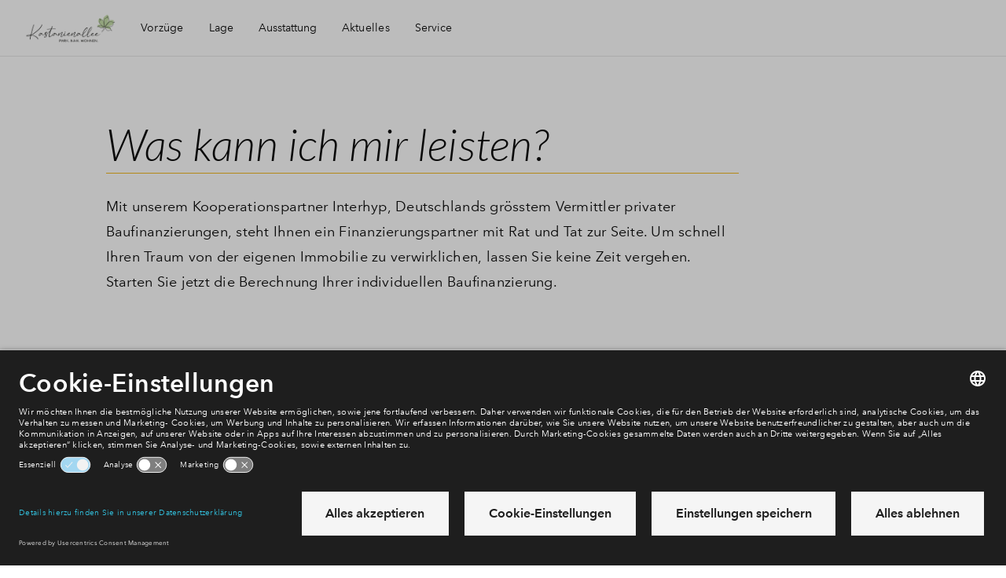

--- FILE ---
content_type: text/html; charset=utf-8
request_url: https://www.neubau-neutraubling.de/?AltTemplate=HestiaInterhypIframe&return=https://www.neubau-neutraubling.de/wohnungen?AltTemplate=HestiaHouseDetailPage&property=a076M00004mau5FQAQ&cn=A-1-10
body_size: 43901
content:
<!DOCTYPE html>
<html lang="de" dir="ltr">
<head>
    <meta charset="UTF-8">
    <meta http-equiv="X-UA-Compatible" content="IE=edge" />
    <meta name="viewport" content="width=device-width,initial-scale=1,viewport-fit=cover,maximum-scale=1">
    <meta name="disabled-adaptations" content="watch">
    
<meta name="robots" content="index,follow" />
    <link rel="canonical" href="https://www.neubau-neutraubling.de/?AltTemplate=HestiaInterhypIframe&amp;return=https://www.neubau-neutraubling.de/wohnungen?AltTemplate=HestiaHouseDetailPage&amp;property=a076M00004mau5FQAQ&amp;cn=A-1-10" />
    <meta property="og:title" content="4,5-Zimmer-Wohnung" />
    <meta property="og:type" content="website" />
    <meta property="og:url" content="https://www.neubau-neutraubling.de/?AltTemplate=HestiaInterhypIframe&amp;return=https://www.neubau-neutraubling.de/wohnungen?AltTemplate=HestiaHouseDetailPage&amp;property=a076M00004mau5FQAQ&amp;cn=A-1-10" />
        <meta property="og:image" content="http://www.neubau-neutraubling.de//www.neubau-neutraubling.de/media/sqgfu3q3/kamera-01-2.jpg?width=1200&amp;height=630&amp;mode=crop&amp;quality=72" />
        <meta property="og:image:width" content="1200" />
        <meta property="og:image:height" content="630" />
<title>Neubau- und Bauprojekt in Neutraubling &#x25B7; Kastanienallee</title>
<link rel="shortcut icon" href="/media/44fjo25f/32x32px_kastanienallee_kastanienblatt.png">
<link rel="apple-itouch-icon" href="/media/44fjo25f/32x32px_kastanienallee_kastanienblatt.png">
<meta name="theme-color" content="#ffffff">

    <script id="usercentrics-cmp" src="https://app.usercentrics.eu/browser-ui/latest/loader.js" data-settings-id="iyFzb9pF7RitNq" data-block-data-layer-push=1 async></script>
    <link rel="preconnect" href="https://privacy-proxy.usercentrics.eu">
    <link rel="preload" href="https://privacy-proxy.usercentrics.eu/latest/uc-block.bundle.js" as="script">
    <script type="application/javascript" src="https://privacy-proxy.usercentrics.eu/latest/uc-block.bundle.js"></script>
    <script>
        uc.blockOnly(['U8QkTd2W', 'HyEX5Nidi-m', 'BJz7qNsdj-7', 'p4WgtHjOT']);
        uc.blockElements({
            'U8QkTd2W': '[uc-mapbox-banner]',
            'HyEX5Nidi-m': '[uc-vimeo-banner]',
            'BJz7qNsdj-7': '[uc-youtube-banner]',
        });
    </script>
    <script>
        var __INIT_CONSENT__ = null;
        window.addEventListener('usercentrics::window-event', function ucListener({ detail }) {
            if (detail?.event == 'consent_status' && __INIT_CONSENT__ === null) {
                __INIT_CONSENT__ = detail;
                window.removeEventListener('usercentrics::window-event', ucListener);
            }
        });
    </script>



    <!--begin Convert Experiences code-->
    <script type="text/javascript">
        var _conv_page_type = "AreaDistrictPage";
        var _conv_category_name = "Appartement";
        var _conv_custom_v1 = "InPreparation";
        var _conv_custom_v2 = "Available";
    </script>
    <script type="text/javascript" src="//cdn-4.convertexperiments.com/v1/js/100413722-100414950.js?environment=production"></script>
    <!-- end Convert Experiences code -->
<link rel="stylesheet"
      type="text/css"
      href="https://cdn.jsdelivr.net/npm/@phosphor-icons/web@2.1.1/src/regular/style.css" />

    <!-- Datalayer -->
<script>
            window.dataLayer = window.dataLayer || [];
            dataLayer.push({
                event: 'init',
                area_id: 'a0i7R000018U8w0QAC',
                wijk_id: 'a0l7R00000dUVKuQAO',
                housetype_id: 'a076M00004mau5FQAQ',
                buildingnumber_id: 'a086M00001x48MpQAI',
                page_type: 'AreaDistrictPage',
                virtualRegio: 'Region N&#xFC;rnberg',
                virtualType: 'project',
                area_status: '',
                housetype_status: 'InPreparation',
                buildingnumber_status: 'Available',
                headerVariant: 'no header',
                project_id: "a067R00002uOhbUQAS",
                kcs_value: ""
            });
</script>
<!-- Environment Details -->
<script>
        var __BPD_APP__ = [];
        var __ENVIRONMENT_DETAILS__ = {
            environment: 'production',
            nodeId: "38378",
            areaId: "a0i7R000018U8w0QAC",
            areaProjectName: "Kastanienallee",
            projectId: "a067R00002uOhbUQAS",
            districtId: "a0l7R00000dUVKuQAO",
            logoutUrl: 'https://bpd.force.com/myhome/secur/logout.jsp',
            project: "Kastanienallee 1. Bauabschnitt",
            houseType: "Appartement",
            propertyTypeId: "4,5-Zimmer-Wohnung",
            dictionaryUrl: '/umbraco/api/dictionary/websites?isoCode=de-DE',
            languageIsoCode: 'de-DE',
            hasChat: false,
            hasWishlist: false,
            faqUrl: null,
            wishlistConstructionNumberId: "a086M00001x48MpQAI",
			apiBaseUrl: 'https://www.neubau-neutraubling.de/api/middleware',
            districtHouseOverviewUrl: {
                
            },
            mapbox: {
                style: 'bpd/cj47zzkvg1jo62roansv1k0mo',
                accessToken: 'pk.eyJ1IjoiYnBkIiwiYSI6IjBiNTQyNmIyNTFmNTk4NDdkOTE1MDMyNDViYWRmMDI1In0.tfd0_36gpomlERjFuqPIsQ'
            },
            compareUrl: '/vergelijken',
            areaHouseOverviewUrl: ''
        };
</script>

    <link rel="stylesheet" href="/frontend/hestia/assets/css/main.css?v=20260108162432" type="text/css" />
    <link rel="preload" href="/frontend/hestia/assets/js/main.js?v=20260108162433" as="script" crossorigin="anonymous" />


        <link rel="preload" href="/frontend/hestia/assets/fonts/Lato-LightItalic.woff2" as="font" type="font/woff2" crossorigin="anonymous" />
        <link rel="preload" href="/frontend/hestia/assets/fonts/Lato-Regular.woff2" as="font" type="font/woff2" crossorigin="anonymous" />
        <link rel="preload" href="/frontend/hestia/assets/fonts/AvenirNextW02-Regular.woff2" as="font" type="font/woff2" crossorigin="anonymous" />
        <link rel="preload" href="/frontend/hestia/assets/fonts/AvenirNextW01-Medium.woff2" as="font" type="font/woff2" crossorigin="anonymous" />
        <link rel="preload" href="/frontend/hestia/assets/fonts/AvenirNextW02-Demi.woff2" as="font" type="font/woff2" crossorigin="anonymous" />
        <link rel="preload" href="/frontend/hestia/assets/fonts/AvenirNextW02-Bold.woff2" as="font" type="font/woff2" crossorigin="anonymous" />




        <script type="text/javascript">
            window.dataLayer = window.dataLayer || [];
            function gtag() {
                dataLayer.push(arguments);
            }
            gtag("consent", "default", {
                ad_user_data: "denied",
                ad_personalization: "denied",
                ad_storage: "denied",
                analytics_storage: "denied",
                wait_for_update: 2000
            });
        </script>
        <!-- Google Tag Manager -->
        <script type="text/javascript">
        (function(w, d, s, l, i) {
            w[l] = w[l] || [];
            w[l].push({
                'gtm.start': new Date().getTime(),
                event: 'gtm.js'
            });
            var f = d.getElementsByTagName(s)[0],
                j = d.createElement(s),
                dl = l != 'dataLayer' ? '&l=' + l : '';
            j.async = true;
            j.src = 'https://www.googletagmanager.com/gtm.js?id=' + i + dl;
            f.parentNode.insertBefore(j, f);
        })(window, document, 'script', 'dataLayer', 'GTM-MR2PSW8');
        </script>
        <!-- End Google Tag Manager -->

</head>
<body class="t-theme-sustainable   ">
        <noscript><iframe src="https://www.googletagmanager.com/ns.html?id=GTM-MR2PSW8" title="GTM script" height="0" width="0" style="display:none;visibility:hidden"></iframe></noscript>
    <svg style="display:none;" xmlns="http://www.w3.org/2000/svg" xmlns:xlink="http://www.w3.org/1999/xlink"><defs><symbol id="svg-arrow-chevron-right" class="svg-arrow-chevron-right" xmlns="http://www.w3.org/2000/svg" viewBox="0 0 8 12"><path fill="currentColor" d="M7.359 6L1.344 0-.071 1.415 4.55 6 0 10.585 1.415 12z"/></symbol><symbol id="svg-arrow-down" class="svg-arrow-down" viewBox="0 0 20 20" version="1.1" xmlns="http://www.w3.org/2000/svg"><title>Icon/arrow/down</title><path d="M2.094 6.904l2.001-2 5.81 5.81 5.81-5.809 2 2-7.81 7.81-7.81-7.81z" fill="currentColor" stroke="none" stroke-width="1" fill-rule="evenodd"/></symbol><symbol id="svg-arrow-flip" class="svg-arrow-flip" viewBox="0 0 17 10" fill="none" xmlns="http://www.w3.org/2000/svg"><path d="M9.323 9.286c0-.394-.348-.714-.775-.714H5.06c-.969 0-1.863-.475-2.348-1.248a2.329 2.329 0 010-2.498c.484-.773 1.38-1.249 2.348-1.249h8.592l-1 .92a.673.673 0 00.041.97.824.824 0 001.052.037l2.324-2.14a.688.688 0 00.23-.508.686.686 0 00-.23-.506L13.746.209a.829.829 0 00-1.104.003.68.68 0 00.004 1.017l1.007.92H5.061c-1.522 0-2.929.75-3.69 1.964a3.658 3.658 0 000 3.924C2.13 9.251 3.539 10 5.06 10h3.487a.81.81 0 00.547-.21.686.686 0 00.228-.504z" fill="currentColor"/></symbol><symbol id="svg-arrow-left" class="svg-arrow-left" class="icon-arrow-left" viewBox="0 0 20 20" version="1.1" xmlns="http://www.w3.org/2000/svg"><title>Icon/arrow/left</title><path d="M12.81 1.999l2 2.001L9 9.81l5.809 5.809-1.999 2L5 9.809 12.81 2z" fill="currentColor" stroke="none" stroke-width="1" fill-rule="evenodd"/></symbol><symbol id="svg-arrow-right" class="svg-arrow-right" viewBox="0 0 20 20" version="1.1" xmlns="http://www.w3.org/2000/svg"><title>Icon/arrow/right</title><path d="M7 17.62l-2-2 5.81-5.81L5 4l2-2 7.81 7.81L7 17.62z" fill="currentColor" stroke="none" stroke-width="1" fill-rule="evenodd"/></symbol><symbol id="svg-arrow-sun-direction" class="svg-arrow-sun-direction" viewBox="0 0 21 25" version="1.1" xmlns="http://www.w3.org/2000/svg"><title>40</title><path d="M10.055.263c.24-.022.48.132.592.37l9.466 22.942a.612.612 0 01-.131.656l-.044.044c-.197.197-.503.198-.722.065l-9.15-5.783L.92 24.33a.63.63 0 01-.722-.067.58.58 0 01-.177-.7L9.486.657c.11-.24.307-.393.569-.393zm.939 4.37l-.166 12.733 7.126 4.26-6.96-16.992z" fill="currentColor" stroke="none" stroke-width="1" fill-rule="evenodd"/></symbol><symbol id="svg-arrow-up" class="svg-arrow-up" viewBox="0 0 20 20" version="1.1" xmlns="http://www.w3.org/2000/svg"><path d="M17.715 12.715l-2 2-5.81-5.81-5.81 5.809-2-2 7.81-7.81 7.81 7.81z" fill="currentColor" stroke="none" stroke-width="1" fill-rule="evenodd"/></symbol><symbol id="svg-contact-chat" class="svg-contact-chat" viewBox="0 0 54 54" version="1.1" xmlns="http://www.w3.org/2000/svg"><title>Icons/footer/chat</title><g stroke="none" stroke-width="1" fill="currentColor" fill-rule="evenodd"><path d="M45.004 16A2.997 2.997 0 0148 18.994v14.012A3.001 3.001 0 0145.004 36H31l-6 6v-6h-2.004A2.997 2.997 0 0120 33.006V18.994A3.001 3.001 0 0122.996 16h22.008z"/><path d="M10 31.5c0-.828.665-1.5 1.499-1.5H14.5c.828 0 1.499.666 1.499 1.5 0 .828-.665 1.5-1.499 1.5H11.5A1.496 1.496 0 0110 31.5zM5 26.5c0-.828.672-1.5 1.506-1.5h7.988A1.5 1.5 0 0116 26.5c0 .828-.672 1.5-1.506 1.5H6.506A1.5 1.5 0 015 26.5zM1 21.5c0-.828.664-1.5 1.493-1.5h12.014c.825 0 1.493.666 1.493 1.5 0 .828-.664 1.5-1.493 1.5H2.493A1.493 1.493 0 011 21.5z" opacity=".8"/></g></symbol><symbol id="svg-contact-faq" class="svg-contact-faq" viewBox="0 0 54 54" version="1.1" xmlns="http://www.w3.org/2000/svg"><title>Icons/footer/faq</title><path d="M39.01 14.995c-6.653-6.66-17.414-6.66-24.02 0-6.653 6.66-6.653 17.432 0 24.045 6.606 6.613 17.367 6.613 24.02 0 6.653-6.66 6.653-17.432 0-24.045zM16.312 37.669c-.236-.236-.425-.472-.66-.708l4.01-4.015c.19.236.426.472.615.708.236.236.472.426.708.616l-4.011 4.061a4.442 4.442 0 01-.662-.662zm5.331-16.014c2.925-2.928 7.74-2.928 10.665 0 2.924 2.928 2.924 7.748 0 10.676-2.925 2.927-7.74 2.927-10.665 0-2.927-2.928-2.971-7.745 0-10.676zm-3.915 17.292l4.058-4.063a9.497 9.497 0 0010.428 0l4.058 4.063c-5.474 4.201-13.117 4.201-18.544 0zm19.913-1.278c-.236.237-.472.426-.708.662l-4.011-4.015c.236-.19.472-.426.708-.615.236-.236.425-.473.615-.709l4.01 4.015c-.142.237-.378.473-.614.662zm1.276-1.417l-4.06-4.062a9.523 9.523 0 000-10.439l4.058-4.062c4.2 5.48 4.2 13.13.002 18.563zM37.641 16.32c.236.236.425.472.661.709l-4.01 4.015c-.19-.236-.426-.473-.616-.709-.236-.236-.471-.426-.707-.615l4.01-4.015c.237.143.473.379.662.615zm-1.416-1.277l-4.057 4.065a9.497 9.497 0 00-10.429 0l-4.057-4.063c5.473-4.204 13.116-4.204 18.543-.002zm-19.913 1.277c.236-.236.472-.426.708-.662l4.011 4.015c-.236.19-.471.426-.707.616-.236.236-.426.472-.615.708l-4.058-4.015c.19-.236.425-.472.661-.662zm-1.276 1.417l4.059 4.062a9.523 9.523 0 000 10.439l-4.059 4.062c-4.197-5.48-4.197-13.13 0-18.563z" fill="currentColor" stroke="none" stroke-width="1" fill-rule="evenodd"/></symbol><symbol id="svg-contact-msg" class="svg-contact-msg" viewBox="0 0 54 54" version="1.1" xmlns="http://www.w3.org/2000/svg"><title>Icons/footer/msg</title><g stroke="none" stroke-width="1" fill="none" fill-rule="evenodd"><path d="M40.998 14c1.106 0 2.002.902 2.002 2v19c0 1.104-.89 2-2.002 2H21.873l-5.878 5.78c-.392.385-.71.253-.71-.301V37h-2.283A2.005 2.005 0 0111 35V16c0-1.104.89-2 2.002-2h27.996z" fill="currentColor"/><path d="M17 22c0-.552.445-1 .996-1h9.008c.55 0 .996.444.996 1 0 .552-.445 1-.996 1h-9.008A.995.995 0 0117 22zM17 26c0-.552.439-1 .999-1h19.004c.551 0 .998.444.998 1 0 .552-.438 1-.998 1H17.999A.997.997 0 0117 26zM17 30c0-.552.439-1 .999-1h19.004c.551 0 .998.444.998 1 0 .552-.438 1-.998 1H17.999A.997.997 0 0117 30z" fill="#4D4D4D"/></g></symbol><symbol id="svg-contact-phone" class="svg-contact-phone" viewBox="0 0 54 54" version="1.1" xmlns="http://www.w3.org/2000/svg"><title>Icons/footer/phone</title><path d="M37.26 32.017l-.5-.51c-2.014-1.981-2.804-2.791-2.888-2.848a31.873 31.873 0 01-.273-.263c-.99-.932-1.68-.189-2.576 1.168-.082.125-.16.243-.23.354l-.082.126c-1.011 1.57-.927 1.606-1.28 1.522-1.19-.37-1.059-.44-3.288-2.708-2.267-2.23-2.338-2.097-2.697-3.245-.095-.396-.06-.313 1.51-1.323l.115-.074.366-.238c1.357-.897 2.1-1.586 1.168-2.576-.09-.091-.176-.182-.263-.273-.056-.084-.868-.874-2.847-2.888l-.512-.501a31.874 31.874 0 01-.273-.263c-1.101-1.037-2.121-.293-3.18 1.356-1.048 1.63-1.393 2.622-1.395 2.63-.473 1.498.42 3.33.797 3.959 1.3 2.19 1.807 3.108 4.695 5.951 2.843 2.888 3.76 3.395 5.951 4.695.63.377 2.461 1.27 3.958.797.008-.002.998-.347 2.63-1.395 1.65-1.059 2.394-2.079 1.357-3.18l-.263-.273z" fill="currentColor" stroke="none" stroke-width="1" fill-rule="evenodd"/></symbol><symbol id="svg-hotspot-athletics" class="svg-hotspot-athletics" viewBox="0 0 20 20" fill="none" xmlns="http://www.w3.org/2000/svg"><path fill-rule="evenodd" clip-rule="evenodd" d="M18.72 5.146c0 1.089-.916 1.972-2.045 1.972s-2.045-.883-2.045-1.972c0-1.088.916-1.972 2.045-1.972 1.13 0 2.045.884 2.045 1.972zm1.15 4.15c-.255-.412-.81-.535-1.235-.289-1.15.699-2.727 1.397-3.75.822-1.065-.534-1.32-2.26-1.32-2.917V6.83c-.298-2.423-1.193-3.943-2.642-4.56-2.13-.903-4.474.74-4.601.822-.384.288-.469.822-.213 1.191a.958.958 0 001.235.206c.426-.288 1.832-1.027 2.855-.616.597.246.98.903 1.235 1.643l-3.578.493c-.256.04-.47.04-.682.082-.895.164-1.662.41-2.173.862-.298.206-.469.535-.384.904C5.767 13.157.612 16.566.4 16.69c-.426.247-.51.78-.255 1.191.17.247.468.37.724.37.17 0 .34-.041.469-.123.17-.082 2.514-1.602 3.962-4.231 1.62.452 2.855.657 3.75.657 1.065 0 1.661-.288 2.002-.904.597-1.109-.64-2.834-2.386-4.477l3.451-.288c.298.904.852 1.89 1.875 2.465.511.287 1.065.41 1.704.41 1.108 0 2.386-.41 3.835-1.273.468-.287.596-.78.34-1.19zm-10.438 3.49c-.298.042-1.193.083-3.408-.492a8.138 8.138 0 00.468-2.753c1.577 1.356 2.77 2.67 2.94 3.246z" fill="currentColor"/></symbol><symbol id="svg-hotspot-atm" class="svg-hotspot-atm" viewBox="0 0 20 20" fill="none" xmlns="http://www.w3.org/2000/svg"><path fill-rule="evenodd" clip-rule="evenodd" d="M16 5h2.5l-3.75-5L11 5h2.5v2.5H16V5zm-5.625-2.5H3.5C2.11 2.5 1 3.623 1 5.007v12.486A2.503 2.503 0 003.5 20H11c1.39 0 2.5-1.123 2.5-2.507V8.75h-1.25v-2.5H8.5l1.875-3.75zM6 2.5V20H3.5V2.5H6z" fill="currentColor"/></symbol><symbol id="svg-hotspot-ballgames" class="svg-hotspot-ballgames" viewBox="0 0 20 20" fill="none" xmlns="http://www.w3.org/2000/svg"><g clip-path="url(#clip0)"><path fill-rule="evenodd" clip-rule="evenodd" d="M1.23 5.192C3.88.356 9.971-1.421 14.807 1.23c4.836 2.65 6.614 8.742 3.962 13.578-2.65 4.835-8.742 6.613-13.577 3.962-4.835-2.65-6.615-8.743-3.964-13.578zm9.843-3.63l-.318 1.677a.503.503 0 01-.431.406l-3.937.502a.501.501 0 01-.52-.284l-.516-1.095a8.492 8.492 0 00-2.975 3.144c-.03.055-.056.112-.085.167l1.665.932c.191.105.292.324.25.537l-.773 3.893a.504.504 0 01-.435.402l-1.436.172a8.558 8.558 0 001.865 3.618l.94-.87a.502.502 0 01.588-.07l3.464 1.938c.19.106.291.324.249.538l-.251 1.267a8.537 8.537 0 004.292-.364l-.6-1.3a.502.502 0 01.116-.581l2.912-2.695a.496.496 0 01.589-.07l1.537.86c.03-.054.064-.106.093-.16a8.495 8.495 0 001.036-4.594l-1.77.226a.504.504 0 01-.52-.284l-1.695-3.59a.504.504 0 01.11-.582l1.397-1.315a8.532 8.532 0 00-4.841-2.425zm.29 5.21a.501.501 0 01.52.285l1.694 3.588a.506.506 0 01-.111.582l-2.89 2.72a.504.504 0 01-.588.075l-3.48-1.907a.504.504 0 01-.253-.537l.74-3.898a.503.503 0 01.431-.406l3.937-.502z" fill="currentColor"/></g><defs><clipPath id="clip0"><path fill="#fff" d="M0 0h20v20H0z"/></clipPath></defs></symbol><symbol id="svg-hotspot-care" class="svg-hotspot-care" viewBox="0 0 20 20" fill="none" xmlns="http://www.w3.org/2000/svg"><path fill-rule="evenodd" clip-rule="evenodd" d="M11.099 12.8V8H8.72v4.8H3.964v2.4H8.72V20H11.1v-4.8h4.756v-2.4H11.1zm7.712-1.418l1.189-1.2L9.91 0 0 10l1.19 1.2 8.72-8.8 8.9 8.982z" fill="currentColor"/></symbol><symbol id="svg-hotspot-city" class="svg-hotspot-city" viewBox="0 0 20 20" fill="none" xmlns="http://www.w3.org/2000/svg"><path fill-rule="evenodd" clip-rule="evenodd" d="M20 18.75l-1.25-1.25V0H15l-3.75 3.75V17.5h-2.5V6.25h-7.5V17.5L0 18.75V20h3.75V8.75h2.5V20h7.5V5l2.5-1.25V20H20v-1.25z" fill="currentColor"/></symbol><symbol id="svg-hotspot-daycare" class="svg-hotspot-daycare" viewBox="0 0 20 20" fill="none" xmlns="http://www.w3.org/2000/svg"><path fill-rule="evenodd" clip-rule="evenodd" d="M11.424 0c.792 0 1.433.626 1.433 1.433v7.134c0 .792-.625 1.433-1.433 1.433H8.567C9.36 10 10 10.626 10 11.433c0-.791.626-1.433 1.433-1.433h7.134c.791 0 1.433.626 1.433 1.433v7.134c0 .791-.625 1.433-1.433 1.433h-7.134A1.423 1.423 0 0110 18.567C10 19.358 9.374 20 8.567 20H1.433A1.423 1.423 0 010 18.567v-7.134C0 10.642.626 10 1.433 10H4.29a1.423 1.423 0 01-1.433-1.433V1.433C2.857.64 3.483 0 4.29 0h7.134zm-4.28 11.429H2.856c-.795 0-1.428.639-1.428 1.428v4.286c0 .794.64 1.428 1.428 1.428h4.286c.795 0 1.428-.639 1.428-1.428v-4.286c0-.794-.64-1.428-1.428-1.428zm10 0h-4.287c-.794 0-1.428.639-1.428 1.428v4.286c0 .794.64 1.428 1.428 1.428h4.286c.794 0 1.428-.639 1.428-1.428v-4.286c0-.794-.64-1.428-1.428-1.428zm-11.99 1.668l1.737 4.046h-.64l-.411-.994H3.92l-.406.994h-.628l1.754-4.046h.514zM10 1.43H5.714c-.794 0-1.428.639-1.428 1.428v4.286c0 .795.64 1.428 1.428 1.428H10c.795 0 1.429-.639 1.429-1.428V2.857c0-.795-.64-1.428-1.429-1.428zm5.297 11.565a2.238 2.238 0 01.823.16c.13.054.248.12.354.197.107.079.198.169.275.272l-.446.343a1.113 1.113 0 00-.42-.34 1.303 1.303 0 00-.586-.135c-.236 0-.448.043-.637.129-.188.086-.35.203-.483.351a1.59 1.59 0 00-.308.518 1.793 1.793 0 00-.109.625c0 .229.035.442.106.64.07.198.171.37.303.517.131.147.291.262.48.346.188.084.399.126.631.126.229 0 .436-.046.623-.137.187-.092.34-.225.463-.4l.451.308c-.16.217-.367.394-.623.529-.255.135-.562.203-.92.203-.308 0-.593-.053-.854-.157a1.99 1.99 0 01-.674-.44 2.026 2.026 0 01-.443-.675 2.251 2.251 0 01-.16-.86c0-.316.054-.605.163-.865a1.956 1.956 0 011.134-1.1c.263-.103.549-.155.857-.155zm-10.417.76l.754 1.897H4.12l.76-1.897zM7.6 3.097c.152 0 .305.017.457.052.153.034.289.091.409.171.12.08.217.185.291.314.074.13.112.292.112.486a.843.843 0 01-.195.566A.992.992 0 018.16 5v.011c.13.016.25.049.36.1a.882.882 0 01.471.5c.044.115.066.242.066.383 0 .195-.04.364-.12.509-.08.145-.188.264-.326.357a1.528 1.528 0 01-.482.211 2.363 2.363 0 01-.592.072H6.206V3.097H7.6zm-.829 1.709h.738c.106 0 .208-.013.305-.037a.758.758 0 00.255-.115.56.56 0 00.171-.194.591.591 0 00.063-.283c0-.217-.08-.372-.24-.466-.16-.093-.375-.14-.646-.14h-.646v1.235zm0 1.857h.709c.118 0 .237-.01.357-.032.12-.02.229-.058.326-.111a.65.65 0 00.234-.214.606.606 0 00.089-.34c0-.24-.082-.414-.246-.52-.164-.107-.4-.16-.709-.16h-.76v1.377z" fill="currentColor"/></symbol><symbol id="svg-hotspot-drinking" class="svg-hotspot-drinking" viewBox="0 0 20 20" fill="none" xmlns="http://www.w3.org/2000/svg"><path fill-rule="evenodd" clip-rule="evenodd" d="M20 1l-9 10.8V16a2 2 0 002 2h-1.25 1.753c.827 0 1.497.666 1.497 1.5 0 .175-.085.5-.085.5h-9.83a1.5 1.5 0 011.413-2H7a2 2 0 002-2v-4.2L1.4 2.68a.984.984 0 01-.348-.417L0 1h20zm-8.5 4a1.5 1.5 0 100 3 1.5 1.5 0 000-3z" fill="currentColor"/></symbol><symbol id="svg-hotspot-education" class="svg-hotspot-education" viewBox="0 0 20 20" fill="none" xmlns="http://www.w3.org/2000/svg"><path fill-rule="evenodd" clip-rule="evenodd" d="M2.5 9.208L0 8.167 10 4l10 4.167-10 4.166-6.667-2.777v5.277H2.5V9.208zM5 11.917V14c0 1.38 2.239 2.5 5 2.5s5-1.12 5-2.5v-2.083L10 14l-5-2.083z" fill="currentColor"/></symbol><symbol id="svg-hotspot-elderly" class="svg-hotspot-elderly" viewBox="0 0 20 20" fill="none" xmlns="http://www.w3.org/2000/svg"><path fill-rule="evenodd" clip-rule="evenodd" d="M9.615 0A4.623 4.623 0 005 4.624V18.47C5 19.299 5.689 20 6.538 20c.856 0 1.539-.686 1.539-1.531V4.609c0-.846.683-1.532 1.538-1.532.85 0 1.539.684 1.539 1.532 0 .862.689 1.545 1.538 1.545.854 0 1.536-.686 1.539-1.534C14.219 2.064 12.157 0 9.615 0z" fill="currentColor"/></symbol><symbol id="svg-hotspot-elementary-school" class="svg-hotspot-elementary-school" viewBox="0 0 20 20" fill="none" xmlns="http://www.w3.org/2000/svg"><path d="M2.531 3.072V6.25L2 5.719h17l-.531.531V3.072a.531.531 0 00-.532-.54H3.063a.534.534 0 00-.532.54zM19 14.75v3.177C19 18.52 18.528 19 17.937 19H3.063A1.062 1.062 0 012 17.927V14.75h17zm0-6.375v4.25H2v-4.25h17zm-.531.531H2.53v3.188H18.47V8.906zM17.937 2C18.524 2 19 2.471 19 3.072V6.25H2V3.072C2 2.48 2.472 2 3.063 2h14.874z" fill="currentColor"/></symbol><symbol id="svg-hotspot-fire-dept" class="svg-hotspot-fire-dept" viewBox="0 0 20 20" fill="none" xmlns="http://www.w3.org/2000/svg"><path fill-rule="evenodd" clip-rule="evenodd" d="M8.64 11.791c-.631-1.554-2.044-2.784-2.5-4.15-.441.135-.855.291-1.227.479.154 3.51 2.13 5.763 3.727 6.941.52-1.408.388-2.315 0-3.27zm7.492 2.968c1.364-2.05 2.368-4.71 2.368-8.047-1.768-1.293-4.407-2.044-7.173-2.253.223.407.504.83.812 1.21 1.572.219 3.032.652 4.179 1.309 0 2.472-.712 4.49-1.7 6.075l1.514 1.706zM3.182 6.983c0 2.472.712 4.485 1.694 6.07L3.363 14.76C1.998 12.709 1 10.049 1 6.712c1.343-.98 3.186-1.653 5.203-2.008a5.067 5.067 0 00-.26 1.226c-1.025.245-1.97.6-2.76 1.053zm3.52 8.334l-1.491 1.685C6.878 18.655 8.651 19.63 9.75 20c1.1-.37 2.873-1.346 4.54-2.999l-1.492-1.684c-1.11 1.074-2.241 1.773-3.048 2.128-.802-.355-1.938-1.054-3.048-2.128zM9.75.063c-1.104 2.033-.982 3.186-.52 4.459.51 1.392 2.346 3.254 2.729 4.928a4.686 4.686 0 01-.059 2.29l.128.041c1.237-1.648 1.232-3.223 1.03-4.23a8.333 8.333 0 011.529.569c-.191 4.407-3.255 6.827-4.837 7.64a9.345 9.345 0 01-.722-.428c2.787-3.384.09-6.581-.388-7.228-.477-.652-1.067-1.637-1.269-2.519-.334-1.45-.08-3.473 2.225-5.585l.154.063z" fill="currentColor"/></symbol><symbol id="svg-hotspot-forest" class="svg-hotspot-forest" viewBox="0 0 16 16" version="1.1" xmlns="http://www.w3.org/2000/svg"><title>Icon/Map/Pin/Bossen Copy</title><path d="M6.268 10.705a4.85 4.85 0 001.064 1.733c-.413.213-.86.371-1.332.464V16H4v-3.098c-2.282-.451-4-2.419-4-4.777C0 5.433 5 0 5 0s1.89 2.054 3.347 4.262a24.892 24.892 0 00-1.073 1.595c-.074-.14-.153-.284-.238-.432a23.732 23.732 0 00-1.004-1.59C5.695 3.34 5 2.5 5 2.5s-.562.646-1.032 1.334a23.732 23.732 0 00-1.004 1.591C2.337 6.521 2 7.403 2 7.842 2 9.586 3.343 11 5 11c.453 0 .883-.106 1.268-.295zM6 9.125C6 6.433 11 1 11 1s5 5.433 5 8.125c0 2.358-1.718 4.326-4 4.777V16h-2v-2.098c-2.282-.451-4-2.419-4-4.777zm3.968-4.29a23.732 23.732 0 00-1.004 1.59C8.337 7.521 8 8.403 8 8.842 8 10.586 9.343 12 11 12s3-1.414 3-3.158c0-.439-.337-1.32-.964-2.417a23.732 23.732 0 00-1.004-1.59C11.695 4.34 11 3.5 11 3.5s-.562.646-1.032 1.334z" fill="currentColor" fill-rule="nonzero" stroke="none" stroke-width="1"/></symbol><symbol id="svg-hotspot-fysio" class="svg-hotspot-fysio" viewBox="0 0 16 16" version="1.1" xmlns="http://www.w3.org/2000/svg"><title>Icon/Map/Pin/Fysio</title><path d="M3 13a2 2 0 100-4 2 2 0 000 4zm7-9a2 2 0 100-4 2 2 0 000 4zM5.003 14H1.006a1 1 0 100 2h4.079c.262 0 .496-.095.672-.252l1.836-1.43c.264-.206.589-.318.924-.318H16v-3H8.814c-.521 0-1.021.207-1.389.576L5.003 14zM11.57 3.985L7.817 7.739a1.004 1.004 0 00-.001 1.414.997.997 0 001.415 0l1.646-1.646L11.5 10H16c0-1.943-.747-3.747-2.077-5.077l-.938-.938a1 1 0 00-1.415 0z" fill="currentColor" stroke="none" stroke-width="1" fill-rule="evenodd"/></symbol><symbol id="svg-hotspot-golf" class="svg-hotspot-golf" viewBox="0 0 20 20" fill="none" xmlns="http://www.w3.org/2000/svg"><path fill-rule="evenodd" clip-rule="evenodd" d="M6.75 16.25C4.154 16.666 3 18.333 3 20h15c0-3.333-1.73-5.556-3.75-5-1.526-.556-2.53 2.534-3.75 2.5-1.365.384-2.126-.106-2.5 0V6.25l7.5-2.5L8 0c-.24.06-.673 0-1.25 0-.106 0 0 16.25 0 16.25z" fill="currentColor"/></symbol><symbol id="svg-hotspot-gp" class="svg-hotspot-gp" viewBox="0 0 20 20" fill="none" xmlns="http://www.w3.org/2000/svg"><path fill-rule="evenodd" clip-rule="evenodd" d="M17.5 2.5v2.827c0 1.379-1.11 2.497-2.5 2.497-1.38 0-2.5-1.108-2.5-2.497V2.499h.001c.696 0 1.249-.559 1.249-1.25C13.75.556 13.19 0 12.501 0H11.25a1.246 1.246 0 00-1.207 1.575H10V.948 5.33a5.005 5.005 0 003.75 4.835v2.963A4.377 4.377 0 019.375 17.5 4.382 4.382 0 015 13.128v-.518a3.75 3.75 0 10-2.5 0v.52a6.875 6.875 0 0013.75 0v-2.964A5.001 5.001 0 0020 5.33V.948v.627h-.042A1.246 1.246 0 0018.752 0h-1.253c-.696 0-1.249.56-1.249 1.25 0 .695.56 1.25 1.249 1.25h.001zM3.75 10.322a1.25 1.25 0 100-2.5 1.25 1.25 0 000 2.5z" fill="currentColor"/></symbol><symbol id="svg-hotspot-high-school" class="svg-hotspot-high-school" viewBox="0 0 20 20" fill="none" xmlns="http://www.w3.org/2000/svg"><path d="M2.531 3.072V6.25L2 5.719h17l-.531.531V3.072a.531.531 0 00-.532-.54H3.063a.534.534 0 00-.532.54zM19 14.75v3.177C19 18.52 18.528 19 17.937 19H3.063A1.062 1.062 0 012 17.927V14.75h17zm-.531.531H2.53v2.646c0 .306.236.542.532.542h14.874c.295 0 .532-.24.532-.542v-2.646zM19 8.375v4.25H2v-4.25h17zM17.937 2C18.524 2 19 2.471 19 3.072V6.25H2V3.072C2 2.48 2.472 2 3.063 2h14.874z" fill="currentColor"/></symbol><symbol id="svg-hotspot-hospital" class="svg-hotspot-hospital" viewBox="0 0 20 20" fill="none" xmlns="http://www.w3.org/2000/svg"><path fill-rule="evenodd" clip-rule="evenodd" d="M6.615 7.692V0H2v20h4.615v-7.692h6.154V20h4.616V0h-4.616v7.692H6.615z" fill="currentColor"/></symbol><symbol id="svg-hotspot-host-family" class="svg-hotspot-host-family" viewBox="0 0 20 20" fill="none" xmlns="http://www.w3.org/2000/svg"><path fill-rule="evenodd" clip-rule="evenodd" d="M12.75 14.002v-2.004c0-1.1-1.12-1.998-2.5-1.998-1.39 0-2.5.894-2.5 1.998v2.004c0 .737.503 1.383 1.25 1.73V20h2.5v-4.266c.75-.345 1.25-.991 1.25-1.732zm3.75-4.837V7.002c0-1.802-.148-3.252-1.872-3.252H5.872C4.148 3.75 4 5.206 4 7.002v2.163c0 1.42.036 2.89 1.25 3.335V20h10v-7.5c1.214-.446 1.25-1.919 1.25-3.335zM7.125 3.75a1.875 1.875 0 100-3.75 1.875 1.875 0 000 3.75zm6.25 0a1.875 1.875 0 100-3.75 1.875 1.875 0 000 3.75zM10.25 10a1.875 1.875 0 100-3.75 1.875 1.875 0 000 3.75z" fill="currentColor"/></symbol><symbol id="svg-hotspot-library" class="svg-hotspot-library" viewBox="0 0 20 20" fill="none" xmlns="http://www.w3.org/2000/svg"><path fill-rule="evenodd" clip-rule="evenodd" d="M18.208 18.741A1.261 1.261 0 0116.965 20H5.75C3.499 20 2 18.692 2 16.746V1.914A1.92 1.92 0 013.914 0H15.78l-.03 15h-10c-1.723 0-2.5.545-2.5 1.875 0 1.25.824 1.977 2.5 1.875H17V2.5h1.25l-.042 16.241zM5.75 16.25c-.35.05-.625.25-.625.625s.276.56.625.625h10v-1.25h-10z" fill="currentColor"/></symbol><symbol id="svg-hotspot-marina" class="svg-hotspot-marina" viewBox="0 0 20 20" fill="none" xmlns="http://www.w3.org/2000/svg"><path fill-rule="evenodd" clip-rule="evenodd" d="M15.402 14.402c-.862 1.52-2.478 2.646-4.412 2.989V7.287A3.751 3.751 0 009.74 0a3.751 3.751 0 00-1.249 7.287V17.39c-1.93-.343-3.543-1.465-4.407-2.98l1.128-.674L1 10l.002 6.25 1.077-.643A8.844 8.844 0 009.741 20a8.844 8.844 0 007.666-4.401l1.091.651L18.5 10l-4.212 3.737 1.114.665zM9.741 5a1.25 1.25 0 10-.001-2.499A1.25 1.25 0 009.74 5z" fill="currentColor"/></symbol><symbol id="svg-hotspot-nature" class="svg-hotspot-nature" viewBox="0 0 20 20" fill="none" xmlns="http://www.w3.org/2000/svg"><path d="M4.77 5.416l-.001.003a9.48 9.48 0 00-1.675-.153c-.914 0-1.648.144-2.217.391a2.82 2.82 0 00-.53.296c-.096.07-.164.13-.207.177a.531.531 0 00.02.74c.206.197.53.188.723-.022l-.004.005a.748.748 0 01.06-.047c.083-.06.195-.124.338-.186.44-.19 1.037-.309 1.817-.309.344 0 .709.023 1.092.074a6.15 6.15 0 00-.609 2.68c0 1.983.93 3.743 2.37 4.85 1.575 1.42 4.38 2.976 9.09 2.93 4.1-.055 4.963-.63 4.963-.63s-2.182-2.382-3.148-4.9c-.771-2.009-1.256-4.33-2.78-6.13a6.022 6.022 0 00-1.066-1.021 7.236 7.236 0 00-.313-.23 1.345 1.345 0 00-.213-.121A5.808 5.808 0 009.51 3a5.843 5.843 0 00-4.03 1.614c1.047.243 2.39.76 3.902 1.827 3.566 2.517 4.895 7.097 4.895 7.097s-1.9-4.043-5.522-6.198C6.191 5.815 5.072 5.484 4.771 5.416z" fill="currentColor"/></symbol><symbol id="svg-hotspot-park" class="svg-hotspot-park" viewBox="0 0 20 20" fill="none" xmlns="http://www.w3.org/2000/svg"><path d="M6.96 4.793A29.66 29.66 0 005.705 6.78C4.92 8.151 4.5 9.254 4.5 9.801c0 2.181 1.679 3.949 3.75 3.949 2.071 0 3.75-1.768 3.75-3.948 0-.548-.421-1.65-1.204-3.02a29.68 29.68 0 00-1.256-1.99c-.414-.606-1.296-1.795-1.296-1.795s-.696.935-1.284 1.796zM15.75 17.5V20h-2.5v-2.5h-2.5v-1.25h7.5v1.25h-2.5zM7 16.128c-2.853-.565-5-3.024-5-5.972C2 6.791 8.25 0 8.25 0s6.25 6.79 6.25 10.156c0 2.948-2.147 5.407-5 5.972V20H7v-3.872z" fill="currentColor"/></symbol><symbol id="svg-hotspot-party" class="svg-hotspot-party" viewBox="0 0 20 20" fill="none" xmlns="http://www.w3.org/2000/svg"><path fill-rule="evenodd" clip-rule="evenodd" d="M12.867 13.636c.074-.576.113-1.186.113-1.818 0-.632-.04-1.242-.113-1.818H11.15v3.636h1.717zm-.15.91c-.312 1.52-.876 2.708-1.567 3.274v-3.274h1.566zm-5.113-.91a14.321 14.321 0 01-.114-1.818c0-.632.04-1.242.114-1.818H9.32v3.636H7.604zm.15.91c.312 1.52.876 2.708 1.566 3.274v-3.274H7.754zm8.621-.91a6.326 6.326 0 00.265-1.818c0-.632-.092-1.242-.265-1.818h-1.678a14.462 14.462 0 010 3.636h1.678zm-.35.91a6.405 6.405 0 01-2.332 2.63c.371-.766.665-1.656.857-2.63h1.474zm-11.92-.874a6.325 6.325 0 01-.275-1.854c0-.632.093-1.242.265-1.818h1.678a14.46 14.46 0 00-.113 1.818c0 .625.04 1.234.113 1.818H4.287a.472.472 0 00-.181.036zm.341.873a6.405 6.405 0 002.331 2.63 10.903 10.903 0 01-.857-2.63H4.446zm8.27-5.454c-.311-1.52-.875-2.708-1.566-3.274V9.09h1.566zm-4.962 0c.312-1.52.876-2.708 1.566-3.274V9.09H7.754zm8.27 0a6.405 6.405 0 00-2.33-2.63c.37.765.663 1.655.856 2.63h1.474zm-11.578 0a6.405 6.405 0 012.331-2.63 10.902 10.902 0 00-.857 2.63H4.446zm6.704-5.405c4.118.453 7.32 3.92 7.32 8.132 0 4.519-3.686 8.182-8.235 8.182C5.687 20 2 16.337 2 11.818c0-4.211 3.203-7.68 7.32-8.132V.908A.91.91 0 0110.235 0c.506 0 .915.399.915.908v2.778z" fill="currentColor"/></symbol><symbol id="svg-hotspot-playing" class="svg-hotspot-playing" viewBox="0 0 20 20" fill="none" xmlns="http://www.w3.org/2000/svg"><path fill-rule="evenodd" clip-rule="evenodd" d="M1.6 7.4V9h3.2V7.4H1.6zm0-1.6V4.2c0-.884.71-1.6 1.6-1.6.884 0 1.6.71 1.6 1.6v1.6H1.6zm0 4.8v1.6h3.2v-1.6H1.6zm0 3.2v1.6h3.2v-1.6H1.6zm0 3.2v1.6H0V5.8 4.208A3.206 3.206 0 013.2 1a3.2 3.2 0 013.2 3.208V18.6H4.8V17H1.6zm5.076-8.8c.476 0 .924.07 1.333.21 1.341.461 2.474 1.56 3.304 3.595 1.993 4.68 4.402 6.636 8.687 6.594v-3.2c-2.877.028-4.219-1.06-5.737-4.627-1.164-2.853-2.988-4.622-5.218-5.389A7.29 7.29 0 006.675 5H6.4v3.2h.276z" fill="currentColor"/></symbol><symbol id="svg-hotspot-police" class="svg-hotspot-police" viewBox="0 0 20 20" fill="none" xmlns="http://www.w3.org/2000/svg"><path fill-rule="evenodd" clip-rule="evenodd" d="M17 13.57v-.995L9.549 18.97v-.994L17 11.589v-.876l-4.091-2.771c.088.303.127.974-.255 1.808-.488 1.07-1.724 1.914-2.11 2.162-.467.302-.713.6-.79.859-.043.15-.107.37-.05.604.422.078.893.457.886 1.115-.006.647-.513 1.17-1.146 1.17a1.15 1.15 0 01-1.147-1.17c.01-.476.291-.992.906-1.15-.148-.484-.216-.67-.21-1.291.011-1.184 1.246-2.186 1.246-2.186.868-.768 1.428-1.445 1.538-2.153.106-.672-.181-1.519-.181-1.519.308.099.45.218.618.4.14.149.285.407.285.407a2.531 2.531 0 00.044-1.409c-.1-.423-.272-.847-.705-1.238-.487-.441-.9-.538-.9-.538.113.233.19.547.129 1.202-.06.666-.227 1.04-.666 1.647-.41.567-1.235 1.252-1.728 1.94-.454.633-.648 1.206-.676 1.702-.043.758.264 1.567.264 1.567a2.275 2.275 0 01-.86-.921c-.245-.484-.37-.9-.386-1.701-.013-.7.244-1.702.795-2.399.384-.487 1.322-1.417 1.664-2.152.342-.733.294-1.134.294-1.433 0-.3-.144-.745-.144-.745.203.04.475.22.558.294.147.133.275.264.275.264a3.372 3.372 0 00-.042-1.11c-.147-.759-.489-1.203-.97-1.584C8.918-.034 8.43.001 8.43.001c.216.278.363.578.444 1.022.074.423.067.928-.15 1.442-.266.622-.964 1.173-1.487 1.7-.531.537-1.01 1.099-1.371 1.862-.434.915-.472 1.591-.312 2.499a3.96 3.96 0 00.748 1.724 2.718 2.718 0 01-1.02-.695 2.477 2.477 0 01-.494-.839l-2.783 1.938L2 13.57 9.496 20l2.112-1.81 1.83-1.568L17 13.57z" fill="currentColor"/></symbol><symbol id="svg-hotspot-racketsports" class="svg-hotspot-racketsports" viewBox="0 0 20 20" fill="none" xmlns="http://www.w3.org/2000/svg"><g clip-path="url(#clip0)"><path fill-rule="evenodd" clip-rule="evenodd" d="M5 1.864A1.87 1.87 0 003.126 0 1.872 1.872 0 001.25 1.864a1.874 1.874 0 001.876 1.863A1.87 1.87 0 005 1.864zm-1.25 0a.624.624 0 01-1.25 0 .625.625 0 011.25 0zM14.486.124c-2.081 0-4.229.948-5.89 2.6-1.44 1.43-2.351 3.222-2.568 5.043a6.944 6.944 0 00-.046.658.56.56 0 00-.041.16l-.427 4.643-4.732 4.698c-.226-.03-.449.018-.607.175a.592.592 0 000 .841l.889.883a.6.6 0 00.845 0 .59.59 0 00.135-.63c0-.002 4.76-4.673 4.76-4.673l4.62-.376a.571.571 0 00.275-.096c2.017-.06 4.078-.996 5.684-2.595 1.44-1.429 2.35-3.221 2.568-5.043.222-1.874-.312-3.56-1.505-4.745C17.444.671 16.038.125 14.486.125zm4.205 4.434l-.76.754-1.152-1.146 1.208-1.2c.34.464.578 1.001.704 1.592zm-8.248 8.199a4.152 4.152 0 01-1.603-.7l1.094-1.088 1.154 1.146-.645.642zm-2.51-3.775l1.153 1.146-1.094 1.086c-.34-.465-.578-1-.704-1.593l.645-.64zm5.153-2.829L11.933 7.3l-1.154-1.147 1.154-1.146 1.153 1.146zm-.307-1.987l1.154-1.146 1.153 1.146-1.153 1.146-1.154-1.146zM11.086 8.14L9.933 9.287 8.78 8.14l1.153-1.147 1.153 1.147zm-.307 1.987l1.154-1.146 1.153 1.146-1.153 1.146-1.154-1.146zm2-1.987l1.154-1.147 1.153 1.147-1.153 1.146-1.154-1.146zm2-1.988l1.153-1.146 1.154 1.146L15.932 7.3 14.78 6.153zm1.153-2.828L14.78 2.179l.759-.755c.597.126 1.136.36 1.602.7l-1.208 1.2zm-3.393-1.69l.547.544-1.153 1.146-.965-.96a7.401 7.401 0 011.571-.73zm-3.097 1.93c.174-.174.355-.338.542-.494l1.102 1.095-1.153 1.146-1.088-1.08c.187-.229.383-.455.597-.667zm-1.29 1.66l.934.928L7.933 7.3l-.485-.482c.164-.545.403-1.08.705-1.593zm-1.446 8.111l.153-1.653c.195.298.418.576.675.83.262.26.553.488.865.685l-1.693.138zm6.56-.737l-.487-.484 1.154-1.146.936.931c-.517.3-1.056.536-1.604.699zm3.27-1.983c-.213.212-.437.41-.668.597L14.78 10.13l1.153-1.147 1.1 1.094c-.155.182-.32.364-.495.539zm1.209-1.515l-.966-.96 1.153-1.147.543.54a7.286 7.286 0 01-.73 1.567z" fill="currentColor"/></g><defs><clipPath id="clip0"><path fill="#fff" d="M0 0h20v20H0z"/></clipPath></defs></symbol><symbol id="svg-hotspot-recreation-water" class="svg-hotspot-recreation-water" viewBox="0 0 20 20" fill="none" xmlns="http://www.w3.org/2000/svg"><path d="M15.928 11.012c1.117 0 1.705.361 2.598 1.275.601.615.843.764 1.474.733v1.699c-1.11.031-1.793-.33-2.685-1.243-.602-.616-.844-.765-1.387-.765-.542 0-.784.149-1.385.764-.892.914-1.48 1.275-2.597 1.275s-1.704-.361-2.596-1.275c-.601-.615-.843-.764-1.385-.764-.543 0-.784.149-1.386.764-.892.914-1.48 1.275-2.597 1.275-1.116 0-1.704-.361-2.596-1.275-.602-.615-.843-.764-1.386-.764v-1.699c1.117 0 1.705.361 2.597 1.275.601.615.843.764 1.385.764.543 0 .785-.148 1.386-.764.892-.914 1.48-1.275 2.597-1.275 1.116 0 1.704.361 2.596 1.275.601.616.843.764 1.385.764.543 0 .784-.149 1.386-.764.892-.914 1.48-1.275 2.596-1.275zm0-5.012c1.117 0 1.705.361 2.598 1.275.601.615.843.764 1.474.733V9.707c-1.11.03-1.793-.33-2.685-1.244-.602-.616-.844-.764-1.387-.764-.542 0-.784.148-1.385.764-.892.914-1.48 1.275-2.597 1.275s-1.704-.361-2.596-1.275c-.601-.616-.843-.764-1.385-.764-.543 0-.784.149-1.386.764-.892.914-1.48 1.275-2.597 1.275-1.116 0-1.704-.361-2.596-1.275C.784 7.847.543 7.7 0 7.7V6c1.117 0 1.705.361 2.597 1.275.601.615.843.764 1.385.764.543 0 .785-.149 1.386-.764C6.26 6.36 6.848 6 7.965 6c1.116 0 1.704.361 2.596 1.275.601.615.843.764 1.385.764.543 0 .784-.149 1.386-.764C14.224 6.36 14.812 6 15.928 6z" fill="currentColor"/></symbol><symbol id="svg-hotspot-restaurant" class="svg-hotspot-restaurant" viewBox="0 0 20 20" fill="none" xmlns="http://www.w3.org/2000/svg"><path fill-rule="evenodd" clip-rule="evenodd" d="M10.25 5c0 1.538.771 2.86 1.875 3.438v10.318c0 .674.56 1.244 1.25 1.244.695 0 1.25-.557 1.25-1.244V8.438C15.729 7.859 16.5 6.538 16.5 5V1.262C16.5.554 15.94 0 15.25 0H11.5c-.695 0-1.25.565-1.25 1.262V5zM6.5 12.5v6.241C6.5 19.436 5.945 20 5.25 20 4.56 20 4 19.438 4 18.741V1.244C4 .557 4.554 0 5.262 0H6.5C7.88 0 9 1.11 9 2.5V10c0 1.38-1.11 2.5-2.5 2.5zm5-12.5h1.25v4.387c0 .339-.29.613-.625.613a.616.616 0 01-.625-.613V0zM14 0h1.25v4.387c0 .339-.29.613-.625.613A.616.616 0 0114 4.387V0z" fill="currentColor"/></symbol><symbol id="svg-hotspot-services" class="svg-hotspot-services" viewBox="0 0 20 20" fill="none" xmlns="http://www.w3.org/2000/svg"><path fill-rule="evenodd" clip-rule="evenodd" d="M6.364 10.636c0-.753.603-1.363 1.357-1.363h10.922c.75 0 1.357.605 1.357 1.363C20 11.39 19.396 12 18.643 12H7.72c-.75 0-1.357-.605-1.357-1.364zm0-6.363c0-.753.603-1.364 1.357-1.364h10.922c.75 0 1.357.605 1.357 1.364 0 .753-.604 1.363-1.357 1.363H7.72c-.75 0-1.357-.605-1.357-1.363zm0 12.727c0-.753.603-1.364 1.357-1.364h10.922c.75 0 1.357.606 1.357 1.364 0 .753-.604 1.364-1.357 1.364H7.72c-.75 0-1.357-.606-1.357-1.364zm-4.091-5a1.364 1.364 0 100-2.727 1.364 1.364 0 000 2.727zm0 6.364a1.364 1.364 0 100-2.728 1.364 1.364 0 000 2.728zM3.262 6.29l-.988-.73-.989.73a.345.345 0 01-.406.002.343.343 0 01-.124-.387l.388-1.165-1-.715a.344.344 0 01.2-.623l1.232.01.37-1.172a.343.343 0 01.655 0l.37 1.171 1.229-.01a.343.343 0 01.203.624l-.999.715.39 1.165a.345.345 0 01-.327.453.343.343 0 01-.204-.068z" fill="currentColor"/></symbol><symbol id="svg-hotspot-shopping" class="svg-hotspot-shopping" viewBox="0 0 20 20" fill="none" xmlns="http://www.w3.org/2000/svg"><path d="M19.956 5.543L17.63 12.87c-.174.521-.63.87-1.174.87H7.478c-.521 0-1.021-.327-1.195-.805L2.848 3.739H.87A.872.872 0 010 2.87C0 2.392.391 2 .87 2h2.587c.37 0 .695.24.826.587L7.826 12h8.261l1.848-5.87H7.695a.872.872 0 01-.869-.87c0-.477.391-.869.87-.869H19.13c.283 0 .544.152.696.37a.843.843 0 01.13.782zM7.913 14.891c-.37 0-.74.152-1 .413s-.413.63-.413 1 .152.74.413 1c.26.261.63.413 1 .413s.74-.152 1-.413c.26-.26.413-.63.413-1s-.152-.739-.413-1c-.26-.26-.63-.413-1-.413zm7.804 0c-.37 0-.739.152-1 .413-.26.261-.413.63-.413 1s.152.74.413 1c.261.261.63.413 1 .413s.74-.152 1-.413c.261-.26.413-.63.413-1s-.152-.739-.413-1c-.26-.26-.63-.413-1-.413z" fill="currentColor"/></symbol><symbol id="svg-hotspot-sport" class="svg-hotspot-sport" viewBox="0 0 20 20" fill="none" xmlns="http://www.w3.org/2000/svg"><path fill-rule="evenodd" clip-rule="evenodd" d="M15.714 8.286H4.286V4.715A.72.72 0 003.57 4a.722.722 0 00-.714.715v9.999c0 .385.32.715.714.715.383 0 .715-.32.715-.715v-3.571h11.428v3.57c0 .386.32.716.715.716.383 0 .714-.32.714-.715v-10A.72.72 0 0016.429 4a.722.722 0 00-.715.715v3.57zM0 7.558c0-.387.331-.7.714-.7.395 0 .715.306.715.7v4.313c0 .387-.332.7-.715.7a.703.703 0 01-.714-.7V7.558zm18.571 0c0-.387.332-.7.715-.7.394 0 .714.306.714.7v4.313c0 .387-.331.7-.714.7a.703.703 0 01-.715-.7V7.558z" fill="currentColor"/></symbol><symbol id="svg-hotspot-swimming" class="svg-hotspot-swimming" viewBox="0 0 20 20" fill="none" xmlns="http://www.w3.org/2000/svg"><path fill-rule="evenodd" clip-rule="evenodd" d="M20 16.75c-.438 0-.855-.094-1.23-.259a3.168 3.168 0 00-1.268-.268c-.454 0-.887.103-1.27.268a3.053 3.053 0 01-2.46 0 3.216 3.216 0 00-1.27-.268c-.451 0-.886.103-1.27.268a3.068 3.068 0 01-2.464 0 3.171 3.171 0 00-1.264-.268c-.453 0-.887.103-1.27.268a3.074 3.074 0 01-2.464 0 3.182 3.182 0 00-1.27-.268c-.449 0-.881.103-1.266.268-.379.165-.796.259-1.234.259v-1.778a3.21 3.21 0 001.234-.255 3.114 3.114 0 011.266-.273c.453 0 .886.101 1.27.273.372.158.796.255 1.228.255.437 0 .862-.097 1.235-.255a3.124 3.124 0 011.27-.273c.45 0 .882.101 1.265.273.378.158.795.255 1.233.255.434 0 .858-.097 1.23-.255a3.128 3.128 0 011.272-.273c.447 0 .88.101 1.27.273.372.158.792.255 1.23.255a3.17 3.17 0 001.23-.255 3.111 3.111 0 011.27-.273c.452 0 .886.101 1.267.273.375.158.792.255 1.23.255v1.778zm-2.897-5.03c1.314 0 2.38-1.03 2.38-2.295 0-1.267-1.066-2.293-2.38-2.293-1.315 0-2.38 1.026-2.38 2.293 0 1.265.971 2.296 2.38 2.296zM3.247 13.012c.184.043.358.105.524.177.373.163.796.259 1.228.259.437 0 .862-.097 1.234-.259a3.187 3.187 0 011.27-.274c.449 0 .881.106 1.264.274a3.11 3.11 0 001.234.259c.433 0 .857-.097 1.23-.259a3.192 3.192 0 011.27-.274c.447 0 .88.106 1.27.274.372.163.79.259 1.23.259.318 0 .625-.053.915-.14L11.947 6.41l4.616-.811c.677-.125 1.17-.638 1.17-1.294 0-.725-.612-1.304-1.36-1.304-.054 0-.104 0-.155.004L9.09 4.255c-.5.11-1.163.817-.785 1.683l.06.14 1.862 3.236-6.981 3.697z" fill="currentColor"/></symbol><symbol id="svg-hotspot-townhall" class="svg-hotspot-townhall" viewBox="0 0 20 20" fill="none" xmlns="http://www.w3.org/2000/svg"><path fill-rule="evenodd" clip-rule="evenodd" d="M18.75 17v-1.25H17.5V9.5h-1.25v6.25h-2.5V9.5H12.5v6.25h-5V9.5H6.25v6.25h-2.5V9.5H2.5v6.25H1.25V17H0v1.25h20V17h-1.25zm.633-8.75a.622.622 0 00.264-1.183l-8.664-4.84c-.54-.303-1.425-.303-1.966 0L.318 7.087A.623.623 0 00.616 8.25h18.767z" fill="currentColor"/></symbol><symbol id="svg-hotspot-transport-bus" class="svg-hotspot-transport-bus" viewBox="0 0 20 20" fill="none" xmlns="http://www.w3.org/2000/svg"><path fill-rule="evenodd" clip-rule="evenodd" d="M2 15.022c0 .947.847 1.637 1.718 1.637v1.698c0 .631.36 1.643.997 1.643h1.38c.637 0 1.03-.814.967-1.643v-1.698h6.62v1.698c.092.631.3 1.643.936 1.643h1.406c.637 0 .942-1.012.942-1.643v-1.698c.905 0 1.7-.69 1.7-1.637V4.21C18.667.526 14.998 0 10.329 0 5.68 0 2.034.57 2 4.21v10.812zM5.345 15c-.886 0-1.66-.778-1.66-1.667s.774-1.666 1.66-1.666c.886 0 1.661.777 1.661 1.666 0 .89-.775 1.667-1.66 1.667zm9.966 0c-.886 0-1.661-.778-1.661-1.667s.775-1.666 1.66-1.666c.887 0 1.662.777 1.662 1.666 0 .89-.775 1.667-1.661 1.667zM3.684 10V3.333h13.288V10H3.684z" fill="currentColor"/></symbol><symbol id="svg-hotspot-transport-ferry" class="svg-hotspot-transport-ferry" viewBox="0 0 16 16" version="1.1" xmlns="http://www.w3.org/2000/svg"><title>Icon/Map/Pin/Veerboot Copy</title><path d="M10 1.999V3h2.005c.55 0 .995.451.995.99V7.28l2 .894s-.699 1.827-1 3.13a4.455 4.455 0 00-.059.297c-.345-.207-.708-.297-1.198-.297-.894 0-1.364.3-2.078 1.06-.48.513-.674.637-1.108.637-.434 0-.627-.124-1.108-.636-.713-.76-1.184-1.061-2.077-1.061s-1.364.3-2.078 1.06c-.48.513-.674.637-1.108.637-.419 0-.613-.115-1.057-.582-.02-.368-.046-.756-.129-1.115-.373-1.612-1-3.13-1-3.13l2-.894V3.99A1 1 0 013.995 3H6V1.999A.999.999 0 017 1a1 1 0 112 0c.553.005 1 .446 1 .999zm2 2.194A.204.204 0 0011.802 4H4.198A.196.196 0 004 4.193v2.639l2.567-1.148c.791-.354 2.079-.352 2.866 0L12 6.832v-2.64zm-5-2C7 2.086 7.086 2 7.2 2h1.6a.2.2 0 01.2.193V3H7v-.807zM1.108 14.966c.714.729 1.185 1.017 2.078 1.017.893 0 1.364-.288 2.077-1.017.481-.492.675-.61 1.109-.61.434 0 .627.118 1.108.61.713.729 1.184 1.017 2.077 1.017s1.364-.288 2.077-1.017c.481-.492.675-.61 1.109-.61.434 0 .627.118 1.109.61.714.729 1.26 1.017 2.148.992v-1.356c-.505.025-.698-.093-1.18-.585-.713-.729-1.184-1.017-2.077-1.017-.894 0-1.364.288-2.078 1.017-.48.492-.674.61-1.108.61-.434 0-.627-.118-1.108-.61C7.736 13.288 7.265 13 6.372 13s-1.364.288-2.078 1.017c-.48.492-.674.61-1.108.61-.434 0-.628-.118-1.109-.61C1.364 13.288.893 13 0 13v1.356c.434 0 .627.118 1.108.61z" fill="currentColor" stroke="none" stroke-width="1" fill-rule="evenodd"/></symbol><symbol id="svg-hotspot-transport-highway" class="svg-hotspot-transport-highway" viewBox="0 0 20 20" fill="none" xmlns="http://www.w3.org/2000/svg"><path fill-rule="evenodd" clip-rule="evenodd" d="M18.571 15.285V9.571h.002c.795 0 1.427-.64 1.427-1.428 0-.795-.639-1.429-1.427-1.429h-.002A5.711 5.711 0 0012.863 1H7.137C3.995 1 1.429 3.565 1.429 6.728v1.415h-.002C.632 8.143 0 8.783 0 9.57 0 10.366.639 11 1.427 11h.002v5.715c0 .796.64 1.428 1.428 1.428.795 0 1.429-.64 1.429-1.427v-1.43h11.428v1.43c0 .794.64 1.427 1.429 1.427.794 0 1.428-.64 1.428-1.427v-1.431zm-2.857-7.142v-2.86a2.847 2.847 0 00-2.854-2.854H7.14a2.847 2.847 0 00-2.854 2.854v2.86h11.428zM4.286 12.429a1.429 1.429 0 100-2.858 1.429 1.429 0 000 2.858zm11.428 0a1.429 1.429 0 100-2.858 1.429 1.429 0 000 2.858z" fill="currentColor"/></symbol><symbol id="svg-hotspot-transport-train" class="svg-hotspot-transport-train" viewBox="0 0 20 20" fill="none" xmlns="http://www.w3.org/2000/svg"><path fill-rule="evenodd" clip-rule="evenodd" d="M11.759 2.522a32.578 32.578 0 00-1.25-.022c-.428 0-.845.006-1.246.023V1.25H8.014v1.366c-2.209.254-3.726 1.01-3.744 3.042 0 .012-1.245 8.092-1.245 8.092-.113.495 0 2.517 3.736 2.517h7.505c3.734 0 3.734-1.79 3.734-2.5l-1.244-8.11c0-2.057-1.525-2.801-3.749-3.047V1.25H11.76v1.272zM10.524 15c-.664 0-1.244-.583-1.244-1.25s.58-1.25 1.244-1.25 1.244.583 1.244 1.25-.58 1.25-1.244 1.25zm-5.781-3.75l.788-5h9.955l.703 5H4.743zm2.012-6.875a.63.63 0 01.636-.625h6.193c.352 0 .637.29.637.625a.63.63 0 01-.637.625H7.391a.637.637 0 01-.636-.625zM5.518.625A.63.63 0 016.143 0h8.736c.345 0 .625.29.625.625a.63.63 0 01-.625.625H6.143a.631.631 0 01-.625-.625zm9.986 15.625h-2.497L14.255 20h2.497l-1.248-3.75zm-9.986 0h2.496L6.766 20H4.27l1.248-3.75z" fill="currentColor"/></symbol><symbol id="svg-hotspot-transport-tram-metro" class="svg-hotspot-transport-tram-metro" viewBox="0 0 20 20" fill="none" xmlns="http://www.w3.org/2000/svg"><path fill-rule="evenodd" clip-rule="evenodd" d="M2.004 16c-.121.528 2.703 2.685 2.703 2.685 0 .506.29 1.315.799 1.315H5.28c.51 0 .823-.651.774-1.315h7.956c.074.506.24 1.315.75 1.315h-.205c.51 0 .754-.81.754-1.315 0 0 2.69-1.91 2.69-2.668l-1.33-8.649C16.67 4.421 13.735 4 9.999 4c-3.72 0-6.638.457-6.665 3.368 0 .013-1.33 8.632-1.33 8.632zm2.677 1.333c-.71 0-1.33-.622-1.33-1.333s.62-1.333 1.33-1.333c.709 0 1.329.622 1.329 1.333s-.62 1.333-1.33 1.333zm10.633 0c-.709 0-1.329-.622-1.329-1.333s.62-1.333 1.33-1.333c.708 0 1.329.622 1.329 1.333s-.62 1.333-1.33 1.333zm-3.758-16h3.11c.36 0 .667-.298.667-.666A.674.674 0 0014.666 0H5.334a.673.673 0 00-.667.667c0 .357.298.666.667.666h3.555L9.333 2 8 4h2.667L12 2l-.444-.667zm-7.718 12L4.681 8h10.633l.752 5.333H3.838zM5.988 6c0-.368.303-.667.68-.667h6.615c.376 0 .68.31.68.667a.672.672 0 01-.68.667H6.668A.68.68 0 015.988 6z" fill="currentColor"/></symbol><symbol id="svg-hotspot-transport" class="svg-hotspot-transport" viewBox="0 0 20 20" fill="none" xmlns="http://www.w3.org/2000/svg"><path fill-rule="evenodd" clip-rule="evenodd" d="M2 15.022c0 .947.263 1.11.854 1.645v2.28c0 .632.47 1.053 1.107 1.053h1.061c.637 0 1.216-.421 1.154-1.25v-1.246h8.304v1.443c.093.632.517 1.053 1.154 1.053h1.061c.637 0 1.169-.645 1.169-1.276v-2.065c.636-.526.803-.69.803-1.637V4.21C18.667.526 14.997 0 10.328 0 5.68 0 2.034.57 2 4.21v10.812zm3.333.811c-.889 0-1.666-.777-1.666-1.666 0-.89.777-1.667 1.666-1.667.89 0 1.667.778 1.667 1.667s-.778 1.666-1.667 1.666zm10 0c-.889 0-1.666-.777-1.666-1.666 0-.89.777-1.667 1.666-1.667.89 0 1.667.778 1.667 1.667s-.778 1.666-1.667 1.666zM3.667 10V4.167H17V10H3.667z" fill="currentColor"/></symbol><symbol id="svg-hotspot-university" class="svg-hotspot-university" viewBox="0 0 20 20" fill="none" xmlns="http://www.w3.org/2000/svg"><path d="M2 8.906l.531-.531v4.25L2 12.094h17l-.531.531v-4.25l.531.531H2zm17 5.844v3.177C19 18.52 18.528 19 17.937 19H3.063A1.062 1.062 0 012 17.927V14.75h17zm-.531.531H2.53v2.646c0 .306.236.542.532.542h14.874c.295 0 .532-.24.532-.542v-2.646zM19 8.375v4.25H2v-4.25h17zM17.937 2C18.524 2 19 2.471 19 3.072V6.25H2V3.072C2 2.48 2.472 2 3.063 2h14.874z" fill="currentColor"/></symbol><symbol id="svg-hotspot-village" class="svg-hotspot-village" viewBox="0 0 20 20" fill="none" xmlns="http://www.w3.org/2000/svg"><path fill-rule="evenodd" clip-rule="evenodd" d="M13.75 3.75L10 0 0 10.032l1.862 1.856.638-.638v7.503A1.25 1.25 0 003.753 20h12.494c.683 0 1.253-.558 1.253-1.247V11.25l.625.625L20 10l-3.75-3.75V2.5c0-.695-.56-1.25-1.25-1.25-.695 0-1.25.56-1.25 1.25v1.25zM15 13.748V20H5V8.75l5-5 5 5v4.998z" fill="currentColor"/></symbol><symbol id="svg-hotspot-water" class="svg-hotspot-water" viewBox="0 0 20 20" fill="none" xmlns="http://www.w3.org/2000/svg"><path d="M15.928 11.012c1.117 0 1.705.361 2.598 1.275.601.615.843.764 1.474.733v1.699c-1.11.031-1.793-.33-2.685-1.243-.602-.616-.844-.765-1.387-.765-.542 0-.784.149-1.385.764-.892.914-1.48 1.275-2.597 1.275s-1.704-.361-2.596-1.275c-.601-.615-.843-.764-1.385-.764-.543 0-.784.149-1.386.764-.892.914-1.48 1.275-2.597 1.275-1.116 0-1.704-.361-2.596-1.275-.602-.615-.843-.764-1.386-.764v-1.699c1.117 0 1.705.361 2.597 1.275.601.615.843.764 1.385.764.543 0 .785-.148 1.386-.764.892-.914 1.48-1.275 2.597-1.275 1.116 0 1.704.361 2.596 1.275.601.616.843.764 1.385.764.543 0 .784-.149 1.386-.764.892-.914 1.48-1.275 2.596-1.275zm0-5.012c1.117 0 1.705.361 2.598 1.275.601.615.843.764 1.474.733V9.707c-1.11.03-1.793-.33-2.685-1.244-.602-.616-.844-.764-1.387-.764-.542 0-.784.148-1.385.764-.892.914-1.48 1.275-2.597 1.275s-1.704-.361-2.596-1.275c-.601-.616-.843-.764-1.385-.764-.543 0-.784.149-1.386.764-.892.914-1.48 1.275-2.597 1.275-1.116 0-1.704-.361-2.596-1.275C.784 7.847.543 7.7 0 7.7V6c1.117 0 1.705.361 2.597 1.275.601.615.843.764 1.385.764.543 0 .785-.149 1.386-.764C6.26 6.36 6.848 6 7.965 6c1.116 0 1.704.361 2.596 1.275.601.615.843.764 1.385.764.543 0 .784-.149 1.386-.764C14.224 6.36 14.812 6 15.928 6z" fill="currentColor"/></symbol><symbol id="svg-icons-360" class="svg-icons-360" viewBox="0 0 19 12" fill="none" xmlns="http://www.w3.org/2000/svg"><path d="M9.5.167C4.2.167.19 2.124.19 4.747c0 2.298 3.116 4.084 7.486 4.483l-1.273 1.255a.802.802 0 000 1.12.76.76 0 00.55.228c.21 0 .419-.076.57-.228l2.547-2.527a.802.802 0 000-1.12L7.543 5.448a.802.802 0 00-1.12 0 .802.802 0 000 1.121l1.064 1.064c-3.382-.38-5.72-1.69-5.72-2.887 0-1.425 3.306-3.003 7.733-3.003s7.733 1.578 7.733 3.003c0 .969-1.615 2.052-3.952 2.584a.801.801 0 00-.59.95.801.801 0 00.95.59c3.231-.761 5.169-2.3 5.169-4.125C18.81 2.125 14.8.167 9.5.167z" fill="currentcolor"/></symbol><symbol id="svg-icons-advertising" class="svg-icons-advertising" viewBox="0 0 77 69" version="1.1" xmlns="http://www.w3.org/2000/svg"><title>Icons</title><g transform="translate(-11 -13)" stroke="none" stroke-width="1" fill="none" fill-rule="evenodd"><path d="M72 70.414C56.604 81.6 36.006 79.49 25.99 65.704c-10.016-13.784-5.656-34.026 9.739-45.21 15.394-11.185 35.992-9.077 46.008 4.709 10.015 13.785 5.655 34.027-9.739 45.211zm-1.12-.916c14.86-10.796 19.068-30.334 9.4-43.64-9.667-13.305-29.55-15.34-44.408-4.545-14.858 10.796-19.067 30.333-9.4 43.64 9.668 13.305 29.55 15.34 44.408 4.545z" fill="#4A4A4A" opacity=".25"/><ellipse fill="#4A4A4A" cx="56.836" cy="43.868" rx="20.776" ry="20.731"/><ellipse fill="#616060" cx="57.266" cy="44.204" rx="19.015" ry="18.974"/><ellipse fill="#32C1DE" cx="71.515" cy="26.499" rx="7.515" ry="7.499"/><path d="M75.263 25.024c.004.075.006.15.006.226 0 2.317-1.73 4.989-4.891 4.989-.97 0-1.874-.29-2.636-.788a3.406 3.406 0 002.545-.726 1.725 1.725 0 01-1.606-1.217 1.708 1.708 0 00.776-.03 1.747 1.747 0 01-1.38-1.72v-.021c.233.13.498.21.78.218a1.762 1.762 0 01-.764-1.46c0-.32.084-.622.232-.88a4.847 4.847 0 003.543 1.831 1.775 1.775 0 01-.044-.4c0-.967.769-1.752 1.718-1.752.494 0 .941.213 1.255.553.391-.079.76-.224 1.092-.425a1.757 1.757 0 01-.756.97 3.36 3.36 0 00.987-.277c-.23.353-.521.661-.857.909z" fill="#FFF"/><path d="M56.72 33.456c12.41 10.413 14.912 27.864 5.586 38.977-9.325 11.114-26.945 11.681-39.355 1.268-12.41-10.414-14.911-27.865-5.586-38.978C26.69 23.61 44.31 23.043 56.72 33.456zm-.526 1.113c-11.979-10.052-28.986-9.504-37.987 1.223-9 10.727-6.587 27.57 5.392 37.622 11.978 10.051 28.986 9.503 37.986-1.223 9.001-10.727 6.587-27.571-5.391-37.622z" fill="#4A4A4A" opacity=".15"/><path d="M58.722 46.204s1.34-1.372 1.632-3.217c.785 0 1.27-1.961.485-2.651.033-.727 1.01-5.703-3.935-5.703s-3.968 4.976-3.936 5.703c-.785.69-.3 2.651.485 2.651.292 1.845 1.632 3.217 1.632 3.217s-.01 1.297-.467 1.372c-1.468.242-6.966 2.745-6.952 5.489.003.46 1.642 1.077 9.238 1.175 7.595.098 9.24-.709 9.237-1.175 0-2.744-5.484-5.247-6.952-5.489-.456-.075-.467-1.372-.467-1.372z" fill="#FFF"/><ellipse fill="#408BD8" cx="37.028" cy="63" rx="13.028" ry="13"/><path d="M41.262 56.487s-2.133-.374-2.633.228c-.734.368-.5 2.73-.5 2.73h2.666v2.393H38.13v10.604h-3.164V61.839H33v-2.394h1.999c-.183 0 .099-2.342.12-2.563.113-1.176.982-2.21 2.1-2.596 1.53-.525 2.928-.236 4.442.14l-.4 2.061z" fill="#FFF"/></g></symbol><symbol id="svg-icons-ambiance" class="svg-icons-ambiance" viewBox="0 0 29 38" version="1.1" xmlns="http://www.w3.org/2000/svg"><g transform="translate(.6 .8)" stroke-width="2" stroke="#4D4D4D" fill="none" fill-rule="evenodd"><rect x="1" y="1" width="26" height="34.4" rx="1"/><path d="M6.6 16.4h7.8v13.4H6.6z"/></g></symbol><symbol id="svg-icons-arrow-areas" class="svg-icons-arrow-areas" xmlns="http://www.w3.org/2000/svg" viewBox="0 0 15 24"><path fill="currentColor" fill-rule="evenodd" d="M12 23.314l2.121-2.122L4.93 12l9.192-9.192L12 .686.686 12 12 23.314z"/></symbol><symbol id="svg-icons-arrow-down" class="svg-icons-arrow-down" xmlns="http://www.w3.org/2000/svg" viewBox="0 0 10 6"><path fill="currentColor" fill-rule="evenodd" d="M4.975 6L10 1.176 8.776 0l-3.8 3.649L1.223.048 0 1.223z"/></symbol><symbol id="svg-icons-arrow-left-white" class="svg-icons-arrow-left-white" viewBox="0 0 15 24" version="1.1" xmlns="http://www.w3.org/2000/svg"><title>arrow</title><path d="M12.172.686l2.12 2.122L5.102 12l9.192 9.192-2.121 2.122L.858 12 12.172.686z" fill="currentColor" stroke="none" stroke-width="1" fill-rule="evenodd"/></symbol><symbol id="svg-icons-arrow-right" class="svg-icons-arrow-right" xmlns="http://www.w3.org/2000/svg" viewBox="0 0 21.198 13.43"><path data-name="F - Icon - Arrow - XS" d="M14.649 12.716l5.851-6-5.85-6-.689.705 4.673 4.795H.5v1h18.135l-4.675 4.8z" stroke="currentColor" stroke-width="1"/></symbol><symbol id="svg-icons-arrow-slim-left" class="svg-icons-arrow-slim-left" viewBox="0 0 20 20" fill="none" xmlns="http://www.w3.org/2000/svg"><path fill-rule="evenodd" clip-rule="evenodd" d="M7 13v-2.5h9v-1H7V7l-3 3 3 3z" fill="currentColor"/></symbol><symbol id="svg-icons-arrow-slim-right" class="svg-icons-arrow-slim-right" viewBox="0 0 20 20" fill="none" xmlns="http://www.w3.org/2000/svg"><path fill-rule="evenodd" clip-rule="evenodd" d="M13 13v-2.5H4v-1h9V7l3 3-3 3z" fill="currentColor"/></symbol><symbol id="svg-icons-back" class="svg-icons-back" viewBox="0 0 22 17" version="1.1" xmlns="http://www.w3.org/2000/svg"><title>Rectangle-130</title><path d="M21.49 10.794v5.216h-1.75v-5.216c0-1.921-1.567-3.477-3.5-3.477H3.885l4.346 4.345-1.242 1.243L.51 6.426 6.947-.01l1.238 1.237-4.351 4.351H16.24c2.899 0 5.25 2.335 5.25 5.216z" fill="currentColor" fill-rule="nonzero" stroke="none" stroke-width="1"/></symbol><symbol id="svg-icons-breadcrumb-arrow" class="svg-icons-breadcrumb-arrow" viewBox="0 0 6 10" version="1.1" xmlns="http://www.w3.org/2000/svg"><title>&lt;</title><path d="M1.314.2L.115 1.4 3.6 4.886.115 8.37l1.199 1.2L6 4.886 1.314.2z" fill="#4D4D4D" stroke="none" stroke-width="1" fill-rule="evenodd" opacity=".498"/></symbol><symbol id="svg-icons-calculator" class="svg-icons-calculator" viewBox="0 0 20 20" fill="none" xmlns="http://www.w3.org/2000/svg"><path d="M4.545 9.26h10.91c.24 0 .472-.079.642-.218a.679.679 0 00.267-.523V4.075a.679.679 0 00-.267-.524 1.023 1.023 0 00-.643-.217H4.545c-.24 0-.472.078-.642.217a.679.679 0 00-.267.524v4.444c0 .196.096.384.267.523.17.14.401.217.642.217zm.91-4.445h9.09v2.963h-9.09V4.815zM18.182.371H1.818C1.336.371.874.527.533.805.192 1.083 0 1.46 0 1.852v16.296c0 .393.192.77.533 1.047.34.278.803.434 1.285.434h16.364c.482 0 .945-.156 1.286-.434.34-.278.532-.654.532-1.047V1.852c0-.392-.192-.77-.532-1.047a2.047 2.047 0 00-1.286-.434zm0 17.777H1.818V1.852h16.364v16.296zM6.818 11.852c0 .22-.08.434-.23.617-.15.183-.362.325-.612.41-.249.083-.523.105-.787.062a1.483 1.483 0 01-.699-.304 1.067 1.067 0 01-.373-.569.921.921 0 01.078-.641c.103-.204.278-.377.502-.5.224-.121.488-.186.758-.186.361 0 .708.117.964.325.256.208.4.491.4.786zm4.546 0c0 .22-.08.434-.23.617-.15.183-.363.325-.612.41-.25.083-.524.105-.788.062a1.483 1.483 0 01-.698-.304 1.067 1.067 0 01-.373-.569.921.921 0 01.077-.641c.103-.204.278-.377.502-.5.225-.121.488-.186.758-.186.362 0 .709.117.964.325.256.208.4.491.4.786zm4.545 0c0 .22-.08.434-.23.617-.15.183-.363.325-.612.41-.249.083-.523.105-.788.062a1.483 1.483 0 01-.698-.304 1.067 1.067 0 01-.373-.569.922.922 0 01.078-.641c.103-.204.278-.377.502-.5.224-.121.488-.186.758-.186.361 0 .708.117.964.325.255.208.4.491.4.786zm-9.09 3.703c0 .22-.08.435-.23.617-.15.183-.363.325-.613.41-.249.084-.523.106-.787.063a1.48 1.48 0 01-.699-.304 1.067 1.067 0 01-.373-.57.921.921 0 01.078-.641c.103-.203.278-.377.502-.499.224-.122.488-.187.758-.187.361 0 .708.117.964.326.256.208.4.49.4.785zm4.545 0c0 .22-.08.435-.23.617-.15.183-.363.325-.612.41-.25.084-.524.106-.788.063a1.48 1.48 0 01-.698-.304 1.067 1.067 0 01-.373-.57.921.921 0 01.077-.641c.103-.203.278-.377.502-.499.225-.122.488-.187.758-.187.362 0 .709.117.964.326.256.208.4.49.4.785zm4.545 0c0 .22-.08.435-.23.617-.15.183-.363.325-.612.41-.249.084-.523.106-.788.063a1.48 1.48 0 01-.698-.304 1.067 1.067 0 01-.373-.57.922.922 0 01.078-.641c.103-.203.278-.377.502-.499.224-.122.488-.187.758-.187.361 0 .708.117.964.326.255.208.4.49.4.785z" fill="currentColor"/></symbol><symbol id="svg-icons-calendar" class="svg-icons-calendar" viewBox="0 0 20 20" fill="none" xmlns="http://www.w3.org/2000/svg"><path fill-rule="evenodd" clip-rule="evenodd" d="M18.333 7.5V4.17l-2.5-.001v.829a.833.833 0 11-1.667 0v-.83H5.833v.83a.833.833 0 11-1.667 0v-.83l-2.495-.002S1.669 5.575 1.669 7.5h16.664zm0 1.666H1.668l-.002 9.164c0 .002 16.663.004 16.663.004l.004-9.168zm-2.5-6.666h2.496A1.67 1.67 0 0120 4.17v14.16A1.67 1.67 0 0118.329 20H1.67A1.67 1.67 0 010 18.33V4.17C0 3.248.748 2.5 1.671 2.5h2.495V.836a.833.833 0 111.668 0V2.5h8.332V.836a.833.833 0 111.668 0V2.5z" fill="currentColor"/></symbol><symbol id="svg-icons-cart" class="svg-icons-cart" xmlns="http://www.w3.org/2000/svg" xmlns:xlink="http://www.w3.org/1999/xlink" viewBox="0 0 20 20"><defs><path id="a" d="M11.197 16.275c-.06.598.119 1.185.5 1.652.38.465.92.753 1.517.812a2.253 2.253 0 002.457-2.022 2.257 2.257 0 00-2.017-2.466 2.224 2.224 0 00-1.645.502 2.237 2.237 0 00-.812 1.522zM6.528 14.24l.199.01a2.26 2.26 0 012.017 2.467 2.254 2.254 0 01-2.458 2.022 2.236 2.236 0 01-1.517-.812 2.245 2.245 0 01-.5-1.652c.06-.6.346-1.141.812-1.522a2.228 2.228 0 011.646-.502zm6.977 1.534a.724.724 0 01-.143 1.442.724.724 0 01.143-1.442zm-6.928 0a.724.724 0 01-.142 1.442.722.722 0 01-.647-.793.722.722 0 01.789-.649zM1.007 1.25l1.732.344.352.002.11.368L4.33 5.767H18.5l-2.534 6.698-10.81.078-1.612-4.518h-.097l-.478-1.611-.23-.647h.038l-1.016-3.43L1 2.327l.008-1.077zM16.1 7H4.8L6 11h8.88l1.22-4z"/></defs><use fill="#4D4D4D" xlink:href="#a" fill-rule="evenodd"/></symbol><symbol id="svg-icons-checkmark" class="svg-icons-checkmark" viewBox="0 0 21 17" version="1.1" xmlns="http://www.w3.org/2000/svg"><path d="M18.492.83l2.282 2.282-11.091 11.09.023.023-2.281 2.281L0 9.081 2.281 6.8l5.121 5.12L18.492.83z" fill="currentColor" stroke="none" stroke-width="1" fill-rule="evenodd"/></symbol><symbol id="svg-icons-clock-soon" class="svg-icons-clock-soon" viewBox="0 0 24 24" fill="none" xmlns="http://www.w3.org/2000/svg"><path d="M9.393 12.59a.371.371 0 01-.274-.107.383.383 0 01-.108-.274c0-.103.036-.191.108-.263a.362.362 0 01.274-.112h2.229V8.835c0-.103.035-.191.107-.263a.367.367 0 01.269-.113c.107 0 .197.038.268.113a.35.35 0 01.113.263v3.373a.373.373 0 01-.381.382H9.393zm2.61 4.63c-.723 0-1.4-.135-2.03-.407a5.308 5.308 0 01-2.788-2.788A5.11 5.11 0 016.782 12c0-.72.135-1.395.403-2.025A5.228 5.228 0 018.313 8.31a5.25 5.25 0 011.66-1.123 5.066 5.066 0 012.03-.408c.72 0 1.395.136 2.025.409a5.17 5.17 0 011.66 1.122c.48.476.853 1.031 1.122 1.665.272.63.408 1.305.408 2.025s-.136 1.395-.408 2.025a5.234 5.234 0 01-1.122 1.665 5.17 5.17 0 01-1.66 1.123 5.053 5.053 0 01-2.025.408zm0-.955c.587 0 1.139-.111 1.654-.333a4.316 4.316 0 001.36-.919c.393-.39.7-.841.918-1.353a4.211 4.211 0 00.327-1.66 4.202 4.202 0 00-1.246-3.013 4.316 4.316 0 00-1.359-.919 4.138 4.138 0 00-1.654-.333c-.59 0-1.144.111-1.66.333a4.317 4.317 0 00-2.277 2.277A4.171 4.171 0 007.738 12c0 .59.11 1.144.328 1.66a4.335 4.335 0 002.277 2.272 4.151 4.151 0 001.66.333z" fill="currentColor"/></symbol><symbol id="svg-icons-clock" class="svg-icons-clock" viewBox="0 0 14 14" version="1.1" xmlns="http://www.w3.org/2000/svg"><title>Icon/Tools/Timetravel</title><path d="M7.778 6.678V3.113c0-.44-.348-.78-.778-.78a.777.777 0 00-.778.78v3.885c0 .238.103.448.265.59L8.111 9.21a.776.776 0 001.1 0 .776.776 0 000-1.1L7.778 6.678zM7 14A7 7 0 107 0a7 7 0 000 14zm0-1.556A5.444 5.444 0 107 1.556a5.444 5.444 0 000 10.888z" fill="currentColor" stroke="none" stroke-width="1" fill-rule="evenodd"/></symbol><symbol id="svg-icons-close" class="svg-icons-close" viewBox="0 0 23 23" xmlns="http://www.w3.org/2000/svg"><g transform="rotate(45 18.031 9.39)" fill="currentColor" fill-rule="evenodd"><rect x=".143" y="14" width="30" height="3" rx="1.5"/><path d="M16.643 2v27a1.5 1.5 0 01-3 0V2a1.5 1.5 0 113 0z"/></g></symbol><symbol id="svg-icons-compass" class="svg-icons-compass" viewBox="0 0 49 49" fill="none" xmlns="http://www.w3.org/2000/svg"><path opacity=".5" d="M15.03 1.766C2.733 6.73-3.212 20.71 1.75 33.002c4.957 12.28 18.933 18.223 31.238 13.256 12.285-4.959 18.23-18.942 13.265-31.241-4.96-12.29-18.944-18.23-31.25-13.262l.026.011zM32.673 33.8l-9.152-5.753-8.23 5.755c-.646.448-1.49-.224-1.18-.955l9.35-22.03c.268-.648 1.184-.643 1.448.01l8.878 21.995c.283.7-.512 1.352-1.149.948l.035.03z" fill="#1E1E1E"/></symbol><symbol id="svg-icons-crane" class="svg-icons-crane" viewBox="0 0 20 20" fill="none" xmlns="http://www.w3.org/2000/svg"><path d="M19.64.48a.72.72 0 00-.729-.018L7.963 6.534H1.481c-.392 0-.77.162-1.047.45-.278.29-.434.682-.434 1.09v10.014c0 .409.156.8.434 1.09.278.289.655.45 1.047.45H9.63c.393 0 .77-.161 1.047-.45.278-.29.434-.681.434-1.09v-3.08c0-.076-.01-.15-.031-.222L9.03 7.689l9.487-5.264v11.812h-1.481v-.77c0-.205-.078-.4-.217-.545a.726.726 0 00-.524-.226.726.726 0 00-.523.226.786.786 0 00-.217.544v.77c0 .41.156.801.434 1.09.277.29.654.451 1.047.451h1.482c.392 0 .77-.162 1.047-.45.278-.29.434-.682.434-1.09V1.14a.794.794 0 00-.096-.379.756.756 0 00-.263-.281zM7.598 8.075l1.778 6.163h-4.93V8.074h3.152zm-4.634 0v6.163H1.481V8.074h1.482zM1.481 18.088v-2.31H9.63v2.31H1.48z" fill="currentColor"/></symbol><symbol id="svg-icons-cycling" class="svg-icons-cycling" viewBox="0 0 20 20" fill="none" xmlns="http://www.w3.org/2000/svg"><path d="M16.112 8.344c-.555 0-1.055.11-1.5.272l-1.278-2.063.389-.924h.166c.334 0 .556-.217.556-.543 0-.325-.222-.542-.556-.542h-1.666c-.334 0-.556.217-.556.542 0 .326.222.543.556.543h.278l-.222.543H7.222V4H4.444v1.086h1.667v1.52l-1 1.955c-.389-.163-.777-.217-1.222-.217C1.722 8.344 0 10.028 0 12.145c0 2.118 1.722 3.801 3.889 3.801s3.888-1.683 3.888-3.8A3.685 3.685 0 006.111 9.05l.666-1.25 3.5 4.942h2c.279 1.846 1.89 3.258 3.834 3.258C18.278 16 20 14.317 20 12.2c.001-2.172-1.72-3.856-3.888-3.856zm-9.445 3.801c0 1.52-1.222 2.716-2.778 2.716S1.11 13.666 1.11 12.145c0-1.52 1.222-2.715 2.779-2.715.222 0 .5.054.722.109l-1.222 2.39c-.055.053-.055.107-.055.216 0 .326.221.543.555.543.222 0 .388-.109.5-.326l1.222-2.39c.611.544 1.056 1.305 1.056 2.173zm7-2.932a3.92 3.92 0 00-1.388 2.39h-.889l1.445-3.747.832 1.357zm.556.924l.888 1.466H13.39c.112-.598.445-1.087.834-1.466zm-3.834.868L7.722 7.258h4.167l-1.5 3.747zm5.723 3.856a2.78 2.78 0 01-2.722-2.172l2.722-.001c.334 0 .556-.217.556-.543a.408.408 0 00-.112-.272l-1.389-2.28c.279-.11.612-.163.945-.163 1.556 0 2.779 1.194 2.779 2.715-.001 1.52-1.223 2.716-2.779 2.716z" fill="currentColor"/></symbol><symbol id="svg-icons-download" class="svg-icons-download" viewBox="0 0 18 19" version="1.1" xmlns="http://www.w3.org/2000/svg"><title>Artboard</title><g fill="currentColor" fill-rule="nonzero" stroke="none" stroke-width="1"><path d="M17.712 18.578a.409.409 0 00-.409-.41H.41a.409.409 0 100 .819h16.894a.409.409 0 00.41-.41zM8.856 1a.409.409 0 00-.409.41v12.68l-2.549-2.548v.002a.409.409 0 10-.578.578l3.247 3.247v-.001a.409.409 0 00.579 0l3.247-3.247v.001a.41.41 0 00-.579-.578L9.265 14.09V1.409A.409.409 0 008.856 1z"/></g></symbol><symbol id="svg-icons-driving" class="svg-icons-driving" viewBox="0 0 20 20" fill="none" xmlns="http://www.w3.org/2000/svg"><path d="M17.592 6.201h-.887L16.2 4.34C15.827 2.962 14.612 2 13.245 2l-6.492.001c-1.366 0-2.581.961-2.955 2.339l-.504 1.862h-.887C1.63 6.202 1 6.837 1 7.62v.073c0 .301.242.545.541.545h.747a3.118 3.118 0 00-1.113 2.393v3.732c0 .637.512 1.153 1.144 1.153h.373v1.792c0 .383.308.693.688.693h1.209c.38 0 .688-.31.688-.693v-1.792h9.36v1.792a.69.69 0 00.689.693h1.208a.69.69 0 00.688-.693v-1.792h.46c.632 0 1.144-.516 1.144-1.153V10.63c0-.962-.434-1.82-1.114-2.393h.747A.543.543 0 0019 7.691v-.073c0-.782-.63-1.417-1.408-1.417zM3.872 12a1.316 1.316 0 01-1.312-1.32c0-.73.587-1.322 1.311-1.322.725 0 1.312.591 1.312 1.321S4.596 12 3.871 12zm.694-4.494l.746-2.751c.187-.692.78-1.175 1.44-1.175h6.495c.66 0 1.254.484 1.44 1.175l.746 2.75H4.566zM16.127 12a1.316 1.316 0 01-1.311-1.32c0-.73.587-1.322 1.311-1.322.725 0 1.312.591 1.312 1.321S16.852 12 16.127 12z" fill="currentColor"/></symbol><symbol id="svg-icons-energy-label" class="svg-icons-energy-label" viewBox="0 0 82 32" fill="none" xmlns="http://www.w3.org/2000/svg"><title>energy label</title><path fill="currentcolor" d="M0 0h66v32H0zM82 16L66 0v32l16-16z"/></symbol><symbol id="svg-icons-enlarge" class="svg-icons-enlarge" viewBox="0 0 18 18" version="1.1" xmlns="http://www.w3.org/2000/svg"><title/><g fill="currentColor" fill-rule="nonzero" stroke="none" stroke-width="1"><path d="M8.005 9.466a.409.409 0 00-.29.12l-5.431 5.431v-3.604a.41.41 0 00-.82 0v4.593a.414.414 0 00.41.408h4.593a.408.408 0 00-.001-.817l-3.604-.001 5.432-5.432a.409.409 0 00-.29-.698zM10.873 7.412a.409.409 0 00.289-.12l5.432-5.432v3.605a.41.41 0 00.819-.001V.872a.414.414 0 00-.41-.408H12.41a.408.408 0 000 .817h3.604l-5.432 5.433a.409.409 0 00.29.698z"/></g></symbol><symbol id="svg-icons-enter" class="svg-icons-enter" viewBox="0 0 16 16" fill="none" xmlns="http://www.w3.org/2000/svg"><path fill-rule="evenodd" clip-rule="evenodd" d="M13.6.8c.88 0 1.6.704 1.6 1.584v11.2a1.6 1.6 0 01-1.6 1.6H4.8c-.88 0-1.6-.72-1.6-1.6v-1.592h1.6V13.6h8.8V2.376H4.8v1.616H3.2V2.384C3.2 1.504 3.92.8 4.8.8h8.8zM8 4.784l3.2 3.2-3.2 3.2v-2.4H.8v-1.6H8v-2.4z" fill="#000"/></symbol><symbol id="svg-icons-essential" class="svg-icons-essential" viewBox="0 0 71 84" version="1.1" xmlns="http://www.w3.org/2000/svg"><title>icon</title><g stroke="none" stroke-width="1" fill="none" fill-rule="evenodd"><path d="M21.609 17.193v-.011c-1.937-1.056-3.095-2.313-2.898-3.682.253-1.775 2.405-1.73 2.936-.312.533-1.415 2.697-1.455 2.952.317.197 1.373-.849 2.631-2.99 3.688zM44.798 9.735v-.022c-3.56-1.94-5.686-4.249-5.325-6.765.466-3.26 4.42-3.177 5.395-.572.98-2.6 4.954-2.673 5.422.582.362 2.522-1.559 4.834-5.492 6.777z" fill="#D93F73"/><path d="M7.317 83.003v-34.31H1.383l34.611-28.841 34.117 28.84h-5.439v34.311H7.317zM62.2 19.852v17.404l-11.372-9.448v-7.956H62.2z" stroke="#CCC" stroke-width="1.235" fill="#FFF" stroke-linecap="round" stroke-linejoin="round" stroke-dasharray=".617"/><g transform="translate(18.194 39.245)"><ellipse fill="#F2F2F2" cx="17.306" cy="17.404" rx="17.306" ry="17.404"/><g transform="translate(4.944 4.973)"><ellipse fill="#D93F73" cx="12.361" cy="12.431" rx="12.361" ry="12.431"/><path d="M12.268 18.551v-.023c-3.875-2.111-6.19-4.626-5.797-7.364.508-3.55 4.811-3.46 5.873-.624 1.067-2.83 5.394-2.91 5.903.634.394 2.746-1.697 5.263-5.98 7.377z" fill="#FFF"/></g></g></g></symbol><symbol id="svg-icons-exit" class="svg-icons-exit" viewBox="0 0 16 15" fill="none" xmlns="http://www.w3.org/2000/svg"><path fill-rule="evenodd" clip-rule="evenodd" d="M2.318 3.437l7.551.023-1.48 1.495-6.071-.023v8.37h8.348V8.75l1.517-1.517v6.056c0 .834-.683 1.517-1.518 1.517H2.319A1.517 1.517 0 01.8 13.288V4.94a1.51 1.51 0 011.518-1.503zM15.2.8v4.293l-1.61-1.61-5.96 6.025-1.073-1.073 5.96-6.025L10.907.8H15.2z" fill="#000"/></symbol><symbol id="svg-icons-eye-direction" class="svg-icons-eye-direction" viewBox="0 0 20 20" version="1.1" xmlns="http://www.w3.org/2000/svg"><title>Group</title><g fill="#000" fill-rule="nonzero" stroke="none" stroke-width="1"><path d="M20 20A20 20 0 010 0h10a10 10 0 0010 10v10z" fill-opacity=".1"/><path d="M20 20A20 20 0 010 0h2a18 18 0 0018 18v2z"/></g></symbol><symbol id="svg-icons-eye" class="svg-icons-eye" viewBox="0 0 20 20" fill="none" xmlns="http://www.w3.org/2000/svg"><path fill-rule="evenodd" clip-rule="evenodd" d="M10 3C5.455 3 1.545 5.752 0 9.658c1.545 3.906 5.455 6.658 10 6.658 4.546 0 8.454-2.752 10-6.658C18.454 5.752 14.546 3 10 3zm0 11.096c-2.545 0-4.545-1.953-4.545-4.438 0-2.486 2-4.438 4.545-4.438 2.546 0 4.546 1.952 4.546 4.438 0 2.485-2 4.438-4.546 4.438zm0-7.102c-1.545 0-2.727 1.155-2.727 2.664 0 1.51 1.182 2.663 2.727 2.663 1.546 0 2.727-1.154 2.727-2.663 0-1.51-1.181-2.663-2.727-2.663v-.001z" fill="currentColor"/></symbol><symbol id="svg-icons-family-house" class="svg-icons-family-house" viewBox="0 0 36 35" version="1.1" xmlns="http://www.w3.org/2000/svg"><g stroke="none" stroke-width="1" fill="none" fill-rule="evenodd"><path fill="#FFF" d="M-259-307h413v529h-413z"/><path d="M-3-2h42v42H-3z"/><g stroke-width="1" fill-rule="evenodd" fill="#4D4D4D"><path d="M18 5l14 13v16c0 .428-.568 1-1 1H5c-.432 0-1-.572-1-1V18L18 5zm0 3L6 19v14h24V19L18 8z"/><path stroke="#4D4D4D" d="M18 1L1 17l1 1L18 3l16 15 1-1z"/></g><path d="M21.003 18A2.996 2.996 0 0124 21.002v1.996c0 1.308-.834 2.42-2 2.832V33h-3l.001-4.266c.557-.32.941-.901.993-1.575l.006-.157v-2.004c0-1.1-.895-1.998-2-1.998l-.15.005a1.993 1.993 0 00-1.844 1.836l-.006.157v2.004a2 2 0 001 1.73V33h-3v-7.17c-1.165-.41-2-1.52-2-2.832v-1.996A3 3 0 0114.997 18h6.006zM18 20a1.5 1.5 0 100 3 1.5 1.5 0 000-3zm-2.5-6a2 2 0 110 4 2 2 0 010-4zm5 0a2 2 0 110 4 2 2 0 010-4z" stroke-width="1" fill-rule="evenodd" fill="#4D4D4D"/></g></symbol><symbol id="svg-icons-favorite" class="svg-icons-favorite" viewBox="0 0 20 17" version="1.1" xmlns="http://www.w3.org/2000/svg"><title>Icon/Favorite</title><path d="M9.843 17v-.04C3.313 13.407-.59 9.173.073 4.563c.855-5.975 8.109-5.824 9.899-1.05 1.797-4.765 9.09-4.9 9.949 1.068C20.585 9.203 17.06 13.44 9.843 17z" fill="#4D4D4D" stroke="none" stroke-width="1" fill-rule="evenodd"/></symbol><symbol id="svg-icons-file-jpg" class="svg-icons-file-jpg" viewBox="0 0 46 46" version="1.1" xmlns="http://www.w3.org/2000/svg"><g stroke="none" stroke-width="1" fill="none" fill-rule="evenodd"><path d="M40 40h3c1.653 0 3-1.346 3-3.007V3.007A3 3 0 0043 0H19c-1.653 0-3 1.346-3 3.007V6h-3c-1.653 0-3 1.346-3 3.007v33.986A3 3 0 0013 46h24c1.653 0 3-1.346 3-3.007V40zm0-3h3V3H19v3h18a3 3 0 013 3.007V37zM13 9h24v34H13V9z" fill="#D8D8D8"/><g transform="translate(0 16)"><rect fill="#B0D148" x="0" y="0" width="34" height="20" rx="3"/><path d="M11.093 12.012c0 .315-.035.645-.103.992-.069.347-.196.67-.381.968a2.17 2.17 0 01-.786.738c-.34.193-.775.29-1.307.29-.693 0-1.248-.173-1.663-.52-.416-.347-.7-.803-.853-1.367l1.403-.4c.073.283.206.507.4.672.193.165.423.248.689.248.218 0 .397-.04.538-.12a.818.818 0 00.327-.346c.076-.149.13-.326.163-.532.032-.206.049-.43.049-.671V6.218h1.524v5.794zm1.814-5.794h2.795c.492 0 .935.044 1.33.133.395.089.734.234 1.016.435.283.202.5.46.654.774.153.315.23.694.23 1.138 0 .475-.09.875-.267 1.197a2.16 2.16 0 01-.72.78c-.302.198-.655.341-1.058.43-.403.089-.83.133-1.282.133H14.43v3.544h-1.524V6.218zm2.589 3.738c.25 0 .488-.018.714-.055.225-.036.427-.1.605-.193.177-.093.318-.22.423-.381.105-.162.157-.371.157-.63 0-.25-.052-.453-.157-.61a1.087 1.087 0 00-.417-.37 1.787 1.787 0 00-.593-.175 5.41 5.41 0 00-.684-.042h-1.113v2.456h1.065zm12.29 4.379c-.435.21-.913.373-1.433.49a8.242 8.242 0 01-1.797.175c-.693 0-1.326-.11-1.899-.333a4.342 4.342 0 01-1.476-.931 4.226 4.226 0 01-.961-1.428 4.726 4.726 0 01-.345-1.832c0-.686.119-1.305.357-1.857a4.135 4.135 0 01.98-1.41 4.35 4.35 0 011.47-.894A5.24 5.24 0 0124.52 6c.686 0 1.313.099 1.881.296.569.198 1.026.458 1.373.78l-1.052 1.138c-.218-.242-.522-.448-.914-.617a3.177 3.177 0 00-1.276-.254c-.451 0-.86.08-1.228.242-.367.161-.679.383-.937.665a3.008 3.008 0 00-.599.992c-.141.379-.212.79-.212 1.234 0 .46.071.88.212 1.264.141.383.343.716.605.998.262.282.58.502.956.66.375.156.8.235 1.276.235.653 0 1.222-.1 1.705-.302v-2.178h-1.802V9.895h3.278v4.44z" fill="#FFF" stroke="#fff" stroke-width=".3"/></g></g></symbol><symbol id="svg-icons-file-pdf" class="svg-icons-file-pdf" viewBox="0 0 46 46" version="1.1" xmlns="http://www.w3.org/2000/svg"><g stroke="none" stroke-width="1" fill="none" fill-rule="evenodd"><path d="M40 40h3c1.653 0 3-1.346 3-3.007V3.007A3 3 0 0043 0H19c-1.653 0-3 1.346-3 3.007V6h-3c-1.653 0-3 1.346-3 3.007v33.986A3 3 0 0013 46h24c1.653 0 3-1.346 3-3.007V40zm0-3h3V3H19v3h18a3 3 0 013 3.007V37zM13 9h24v34H13V9z" fill="#D8D8D8"/><g transform="translate(0 16)"><rect fill="#ED3F3B" x="0" y="0" width="34" height="20" rx="3"/><path d="M6 6h2.72c.478 0 .91.041 1.294.124.384.083.714.219.989.407.274.188.486.43.635.723.15.294.224.648.224 1.062 0 .445-.086.818-.259 1.119a2.051 2.051 0 01-.7.729 3.144 3.144 0 01-1.03.401 6.029 6.029 0 01-1.248.124H7.483V14H6V6zm2.519 3.492c.243 0 .475-.017.694-.051.22-.034.416-.094.589-.181s.31-.205.412-.356c.102-.15.153-.347.153-.588 0-.233-.051-.423-.153-.57a1.045 1.045 0 00-.406-.345 1.793 1.793 0 00-.577-.164 5.48 5.48 0 00-.665-.04H7.483v2.295H8.52zM13.18 6h2.955c.541 0 1.087.068 1.636.203.55.136 1.044.36 1.483.673.44.312.797.723 1.071 1.231.275.509.412 1.14.412 1.893 0 .7-.137 1.303-.412 1.808a3.74 3.74 0 01-1.07 1.243c-.44.324-.935.563-1.484.717a6.024 6.024 0 01-1.636.232H13.18V6zm2.72 6.757c.384 0 .768-.043 1.153-.13a3.07 3.07 0 001.042-.44c.31-.208.563-.488.759-.842.196-.354.294-.803.294-1.345 0-.573-.098-1.04-.294-1.401a2.302 2.302 0 00-.76-.848 2.892 2.892 0 00-1.041-.418 5.987 5.987 0 00-1.154-.113h-1.236v5.537H15.9zM22.172 6h5.38v1.243h-3.896v2.192h3.672v1.198h-3.672V14h-1.484V6z" fill="#FFF" stroke="#fff" stroke-width=".3"/></g></g></symbol><symbol id="svg-icons-file-zip-bw" class="svg-icons-file-zip-bw" viewBox="0 0 46 46" version="1.1" xmlns="http://www.w3.org/2000/svg"><title>Icon/zip-2</title><g stroke="none" stroke-width="1" fill="none" fill-rule="evenodd"><path d="M40 40h3c1.653 0 3-1.346 3-3.007V3.007A3 3 0 0043 0H19c-1.653 0-3 1.346-3 3.007V6h-3c-1.653 0-3 1.346-3 3.007v33.986A3 3 0 0013 46h24c1.653 0 3-1.346 3-3.007V40zm0-3h3V3H19v3h18a3 3 0 013 3.007V37zM13 9h24v34H13V9z" fill="#9B9B9B"/><g transform="translate(0 16)"><rect fill="#9B9B9B" x="0" y="0" width="34" height="20" rx="3"/><text font-family="Avenir Next" font-size="12" font-weight="526" fill="#FFF"><tspan x="7.982" y="15">ZIP</tspan></text></g></g></symbol><symbol id="svg-icons-file-zip" class="svg-icons-file-zip" viewBox="0 0 46 46" version="1.1" xmlns="http://www.w3.org/2000/svg"><title>Icon/zip</title><g stroke="none" stroke-width="1" fill="none" fill-rule="evenodd"><path d="M40 40h3c1.653 0 3-1.346 3-3.007V3.007A3 3 0 0043 0H19c-1.653 0-3 1.346-3 3.007V6h-3c-1.653 0-3 1.346-3 3.007v33.986A3 3 0 0013 46h24c1.653 0 3-1.346 3-3.007V40zm0-3h3V3H19v3h18a3 3 0 013 3.007V37zM13 9h24v34H13V9z" fill="#D8D8D8"/><g transform="translate(0 16)"><rect fill="#ED9B02" x="0" y="0" width="34" height="20" rx="3"/><text font-family="Avenir Next" font-size="12" font-weight="526" fill="#FFF"><tspan x="7.982" y="15">ZIP</tspan></text></g></g></symbol><symbol id="svg-icons-filter" class="svg-icons-filter" viewBox="0 0 16 12" version="1.1" xmlns="http://www.w3.org/2000/svg"><title>filter</title><path d="M13 6a3 3 0 11-2.829 4h-9.17a.998.998 0 01-.994-.883L0 9c0-.552.445-1 1-1h9.17A3.001 3.001 0 0113 6zm0 2a1 1 0 100 2 1 1 0 000-2zM3 0c1.306 0 2.418.835 2.83 2H15c.555 0 1 .448 1 1l-.007.117A.998.998 0 0115 4H5.83A3.001 3.001 0 113 0zm0 2a1 1 0 100 2 1 1 0 000-2z" fill="currentColor" stroke="none" stroke-width="1" fill-rule="evenodd"/></symbol><symbol id="svg-icons-floors" class="svg-icons-floors" viewBox="0 0 30 30" version="1.1" xmlns="http://www.w3.org/2000/svg"><g stroke="none" stroke-width="1" fill="none" fill-rule="evenodd"><path fill="#FFF" d="M-262-310h413v529h-413z"/><path d="M0 0h30v30H0z"/><path d="M15 4l11 10v14.993c0 .556-.446 1.007-.998 1.007H4.998C4.446 30 4 29.55 4 28.993V14L15 4zm0 3l-9 8v13h18V15l-9-8zm7 16v2H8v-2h14zm0-7v2H8v-2h14z" fill="#4D4D4D" fill-rule="evenodd"/><path d="M15.34.634l14 13-.68.732L15 1.682 1.34 14.366l-.68-.732 14-13L15 1l.34-.366z" stroke="#4D4D4D" stroke-width="1" fill="#4D4D4D" fill-rule="evenodd"/></g></symbol><symbol id="svg-icons-gallery-grid" class="svg-icons-gallery-grid" viewBox="0 0 16 16" fill="none" xmlns="http://www.w3.org/2000/svg"><g clip-path="url(#clip0_8247_1597)" fill="#000"><path d="M4.267 3.186a1.08 1.08 0 01-1.081 1.081H1.08A1.08 1.08 0 010 3.186V1.08A1.08 1.08 0 011.081.001h2.105a1.08 1.08 0 011.08 1.08v2.105zM4.267 9.053a1.08 1.08 0 01-1.081 1.08H1.08A1.08 1.08 0 010 9.053V6.948a1.08 1.08 0 011.081-1.081h2.105a1.08 1.08 0 011.08 1.08v2.106zM4.267 14.919A1.08 1.08 0 013.186 16H1.08A1.08 1.08 0 010 14.919v-2.104c0-.598.484-1.082 1.081-1.082h2.105a1.08 1.08 0 011.08 1.082v2.104zM10.133 3.186a1.08 1.08 0 01-1.08 1.08H6.948a1.08 1.08 0 01-1.08-1.08V1.08a1.08 1.08 0 011.08-1.08h2.104a1.08 1.08 0 011.081 1.08v2.105zM10.133 9.053a1.08 1.08 0 01-1.08 1.08H6.948a1.08 1.08 0 01-1.08-1.08V6.948a1.08 1.08 0 011.08-1.081h2.104a1.08 1.08 0 011.081 1.08v2.106zM10.133 14.919A1.08 1.08 0 019.053 16H6.948a1.08 1.08 0 01-1.08-1.081v-2.104a1.08 1.08 0 011.08-1.082h2.104a1.08 1.08 0 011.081 1.082v2.104zM16 3.186a1.08 1.08 0 01-1.081 1.08h-2.104a1.08 1.08 0 01-1.082-1.08V1.08a1.08 1.08 0 011.082-1.08h2.103A1.08 1.08 0 0116 1.08v2.105zM16 9.053a1.08 1.08 0 01-1.081 1.08h-2.104a1.08 1.08 0 01-1.082-1.08V6.948a1.08 1.08 0 011.082-1.081h2.103A1.08 1.08 0 0116 6.947v2.106zM16 14.919A1.08 1.08 0 0114.92 16h-2.104a1.08 1.08 0 01-1.082-1.081v-2.104a1.08 1.08 0 011.082-1.082h2.103c.599 0 1.082.484 1.082 1.082v2.104z"/></g><defs><clipPath id="clip0_8247_1597"><path fill="#fff" d="M0 0h16v16H0z"/></clipPath></defs></symbol><symbol id="svg-icons-garden" class="svg-icons-garden" viewBox="0 0 28 30" version="1.1" xmlns="http://www.w3.org/2000/svg"><g stroke="none" stroke-width="1" fill="none" fill-rule="evenodd"><path fill="#FFF" d="M-114-404h413v593h-413z"/><path d="M-1 0h30v30H-1z"/><path d="M17 22V29A.999.999 0 0116 30h-3c-.556 0-1-.447-1-.999v-5.504A13.729 13.729 0 0017 22z" fill="#4D4D4D" fill-rule="evenodd"/><path d="M22.21 8.571c.14.493.203.934.19 1.333 2.762 1.012 4.6 3.453 4.6 6.414 0 3.399-3.09 6.142-6.644 5.793-.917.302-1.737.27-2.827.04C15.439 23.335 13.156 24 10.64 24 5.408 24 1 20.151 1 15.364c0-3.311 2.234-6.147 5.762-7.412C6.972 3.992 10.291 1 14.48 1c4.33 0 7.954 3.535 7.73 7.571z" stroke="#4D4D4D" stroke-width="2" opacity=".9"/></g></symbol><symbol id="svg-icons-hamburger" class="svg-icons-hamburger" viewBox="0 0 20 16" version="1.1" xmlns="http://www.w3.org/2000/svg"><title>Icons/hamburger</title><path d="M20 14v2H0v-2h20zm0-7v2H0V7h20zm0-7v2H0V0h20z" fill="currentColor" stroke="none" stroke-width="1" fill-rule="evenodd"/></symbol><symbol id="svg-icons-heart-plus" class="svg-icons-heart-plus" viewBox="0 0 25 24" version="1.1" xmlns="http://www.w3.org/2000/svg"><g fill="currentColor" stroke="none" stroke-width="1" fill-rule="evenodd"><path d="M9.843 24v-.04C3.313 20.407-.59 16.173.073 11.563c.855-5.975 8.109-5.824 9.899-1.05 1.797-4.765 9.09-4.9 9.949 1.068.664 4.622-2.86 8.859-10.078 12.419zM22 0v2.999L25 3v2h-3v3h-2V5h-3V3h3V0h2z"/></g></symbol><symbol id="svg-icons-heart" class="svg-icons-heart" viewBox="0 0 20 17" version="1.1" xmlns="http://www.w3.org/2000/svg"><title>❤️</title><path d="M9.843 17v-.04C3.313 13.407-.59 9.173.073 4.563c.855-5.975 8.109-5.824 9.899-1.05 1.797-4.765 9.09-4.9 9.949 1.068C20.585 9.203 17.06 13.44 9.843 17z" fill="currentColor" fill-rule="nonzero" stroke="none" stroke-width="1"/></symbol><symbol id="svg-icons-heating" class="svg-icons-heating" viewBox="0 0 23 30" version="1.1" xmlns="http://www.w3.org/2000/svg"><g fill="#000" fill-rule="nonzero" stroke="none" stroke-width="1"><path d="M1.843 7.934c0-2.345.827-4.631 2.329-6.437A.91.91 0 004.047.21.926.926 0 002.75.333 11.919 11.919 0 000 7.934c0 2.795.992 5.512 2.793 7.654a10.084 10.084 0 012.364 6.48c0 2.345-.827 4.631-2.329 6.436a.91.91 0 00.125 1.288.924.924 0 001.297-.124A11.919 11.919 0 007 22.067c0-2.795-.992-5.512-2.793-7.654a10.078 10.078 0 01-2.364-6.479zM9.843 7.934c0-2.345.827-4.631 2.329-6.437A.91.91 0 0012.047.21a.926.926 0 00-1.297.124A11.919 11.919 0 008 7.934c0 2.795.992 5.512 2.793 7.654a10.084 10.084 0 012.364 6.48c0 2.345-.827 4.631-2.329 6.436a.91.91 0 00.125 1.288.931.931 0 001.297-.124A11.919 11.919 0 0015 22.067c0-2.795-.992-5.512-2.793-7.654a10.078 10.078 0 01-2.364-6.479zM20.207 14.414a10.084 10.084 0 01-2.364-6.48c0-2.345.827-4.631 2.329-6.437A.91.91 0 0020.047.21a.926.926 0 00-1.297.124A11.919 11.919 0 0016 7.934c0 2.795.992 5.512 2.793 7.654a10.084 10.084 0 012.364 6.48c0 2.345-.827 4.631-2.329 6.436a.91.91 0 00.125 1.288.928.928 0 001.297-.124A11.919 11.919 0 0023 22.067c0-2.793-.992-5.512-2.793-7.652z"/></g></symbol><symbol id="svg-icons-house-modern" class="svg-icons-house-modern" viewBox="0 0 20 20" fill="none" xmlns="http://www.w3.org/2000/svg"><path fill-rule="evenodd" clip-rule="evenodd" d="M4.83 6.8a1634.66 1634.66 0 015.49-3.922l3.307 2.364c1.807 1.29 3.744 2.674 4.418 3.158.187.13.448.037.541-.13.13-.205.037-.41-.13-.541-.678-.487-2.187-1.565-3.725-2.665-1.764-1.26-3.568-2.55-4.206-3.008A.43.43 0 0010.319 2a.43.43 0 00-.205.056 1549.964 1549.964 0 01-7.93 5.674c-.168.13-.243.354-.13.541.11.168.373.26.54.13l2.236-1.6zm5.452-2.878a.377.377 0 00-.206.056c-1.53 1.1-6.008 4.311-6.737 4.815a.375.375 0 00-.058.038c-.018.014-.036.027-.054.036-.15.112-.187.262-.187.43v9.31c0 .225.187.393.392.393h4.685a.394.394 0 00.392-.392v-5.58c0-.018-.002-.037-.004-.058a.319.319 0 01.004-.128c0-.032.134-.023.186-.02l.02.001h3.152l.018-.001c.033-.004.095-.01.095.02v5.766c0 .13.038.224.112.28a.377.377 0 00.28.112h4.758a.394.394 0 00.393-.392V9.24c0-.235-.168-.35-.338-.466a6.922 6.922 0 01-.055-.037l-1.858-1.33c-1.995-1.427-4.47-3.196-4.784-3.429a.43.43 0 00-.206-.056zm6.456 14.313V9.408c-.69-.485-5-3.564-6.456-4.61-.362.255-1.72 1.223-3.14 2.236-1.29.92-2.634 1.877-3.335 2.375v8.826h3.9v-5.374c0-.43.336-.803.783-.803H11.924c.392 0 .728.243.803.635.019.112.019.223.019.335v5.207h3.992z" fill="currentColor"/></symbol><symbol id="svg-icons-house" class="svg-icons-house" viewBox="0 0 31 30" version="1.1" xmlns="http://www.w3.org/2000/svg"><g stroke="none" stroke-width="1" fill="none" fill-rule="evenodd"><path fill="#FFF" d="M-104-1462h320v6515h-320z"/><g fill="#4D4D4D"><path d="M15 4l11 10v14.993c0 .517-.385.942-.881 1l-.117.007h-7.004c-.512 0-.934-.39-.991-.882L17 29.003V22h-4v7.003c0 .544-.447.997-.998.997H4.998C4.446 30 4 29.55 4 28.993V14L15 4zm3.003 16c.55 0 .997.453.997.997V28h5V15l-9-8-9 8v13h5v-7.003c0-.505.385-.932.88-.99l.117-.007h6.006z"/><path d="M15.68 1l14 13-.68.733L15.34 2.048 1.68 14.733 1 14 15 1l.34.366.34-.366z" stroke="#4D4D4D" stroke-width="1"/></g></g></symbol><symbol id="svg-icons-information" class="svg-icons-information" viewBox="0 0 20 20" version="1.1" xmlns="http://www.w3.org/2000/svg"><title>icons-information</title><path d="M10 0C4.477 0 0 4.477 0 10s4.477 10 10 10 10-4.477 10-10S15.523 0 10 0zM1.667 10A8.333 8.333 0 0010 18.333 8.333 8.333 0 0018.333 10 8.333 8.333 0 0010 1.667 8.333 8.333 0 001.667 10zm8.655-4.662c.22-.224.487-.338.794-.338.249 0 .468.084.634.243a.81.81 0 01.25.604c0 .302-.112.571-.334.798-.228.235-.494.355-.791.355a.87.87 0 01-.628-.25.83.83 0 01-.247-.62c0-.308.108-.575.322-.792zm-.028 9.362c-.372.202-.678.3-.937.3-.257 0-.466-.08-.622-.24-.152-.155-.229-.362-.229-.617 0-.652.39-2.168 1.195-4.632a.873.873 0 00.032-.118c-.03.013-.065.03-.105.053-.066.04-.266.188-.854.73a.26.26 0 01-.329.018l-.347-.254a.235.235 0 01-.097-.167.229.229 0 01.065-.18c.54-.563 1.046-.972 1.501-1.215.477-.255.879-.378 1.231-.378.228 0 .412.053.547.16a.575.575 0 01.225.466c0 .124-.062.447-.522 1.904-.656 2.083-.814 2.84-.824 3.1.124-.068.418-.266 1.045-.824a.261.261 0 01.347.003l.308.284a.23.23 0 01.076.172.235.235 0 01-.079.17c-.746.664-1.278 1.077-1.627 1.265z" fill="currentColor" stroke="none" stroke-width="1" fill-rule="evenodd" fill-opacity=".7"/></symbol><symbol id="svg-icons-key" class="svg-icons-key" viewBox="0 0 20 20" fill="none" xmlns="http://www.w3.org/2000/svg"><path d="M16.373 3.743A5.556 5.556 0 007.16 9.39l-3.834 3.834A1.102 1.102 0 003 14.01v1.992a1.11 1.11 0 001.111 1.111h2.222a.555.555 0 00.556-.555v-1.111h1.11a.555.555 0 00.556-.555V13.78h1.112a.556.556 0 00.393-.163l.663-.664c.556.18 1.137.272 1.721.271h.007a5.556 5.556 0 003.922-9.482zm.516 4.073c-.076 2.367-2.066 4.295-4.437 4.298h-.008a4.423 4.423 0 01-1.642-.313.555.555 0 00-.614.117l-.751.752H8a.555.555 0 00-.556.555v1.111h-1.11a.555.555 0 00-.556.556v1.11H4.11V14.01l4.085-4.084a.555.555 0 00.117-.613A4.424 4.424 0 018 7.665c0-2.37 1.931-4.36 4.299-4.436a4.445 4.445 0 014.59 4.587zm-2.223-1.534a.834.834 0 11-1.667 0 .834.834 0 011.667 0z" fill="currentColor"/></symbol><symbol id="svg-icons-listview" class="svg-icons-listview" xmlns="http://www.w3.org/2000/svg" viewBox="0 0 17 17"><path fill="#FFF" fill-rule="evenodd" d="M16.264 14.8v2h-16v-2h16zm0-7v2h-16v-2h16zm0-7v2h-16v-2h16z"/></symbol><symbol id="svg-icons-map-compass" class="svg-icons-map-compass" viewBox="0 0 40 40" fill="none" xmlns="http://www.w3.org/2000/svg"><g clip-path="url(#clip0_7696_133807)"><path fill-rule="evenodd" clip-rule="evenodd" d="M6.142 34.142c-7.81-7.81-7.81-20.474 0-28.284 7.81-7.81 20.474-7.81 28.284 0 7.81 7.809 7.811 20.474 0 28.284-7.81 7.81-20.475 7.81-28.284 0zm1.414-1.414c7.03 7.03 18.427 7.03 25.456 0 7.03-7.03 7.028-18.428 0-25.456-7.03-7.03-18.428-7.027-25.456 0-7.03 7.03-7.027 18.428 0 25.456zM20.368 6.02c-.262 0-.459.154-.569.393l-9.463 22.908a.58.58 0 00.176.7.631.631 0 00.723.066l9.144-5.772 9.15 5.783c.22.132.526.131.723-.066l.043-.043a.612.612 0 00.132-.657L20.96 6.392c-.11-.239-.351-.393-.592-.372zm.774 17.104l7.125 4.259-6.96-16.992-.165 12.733z" fill="currentColor"/></g><defs><clipPath id="clip0_7696_133807"><path fill="currentColor" d="M0 0h40v40H0z"/></clipPath></defs></symbol><symbol id="svg-icons-minimize" class="svg-icons-minimize" viewBox="0 0 17 17" version="1.1" xmlns="http://www.w3.org/2000/svg"><title>Icons/arrow/right</title><path d="M6.72 9.27a.409.409 0 01.41.409v4.592a.409.409 0 01-.82 0v-3.604L.88 16.1a.409.409 0 11-.579-.578l5.432-5.432-3.603-.001a.408.408 0 01-.001-.817zm9-9.001a.409.409 0 01.29.698l-5.433 5.432 3.604.001a.408.408 0 01.001.817H9.59a.409.409 0 01-.41-.408V2.217a.409.409 0 01.819-.001V5.82L15.431.388a.409.409 0 01.29-.12z" fill="currentColor" stroke="none" stroke-width="1" fill-rule="evenodd"/></symbol><symbol id="svg-icons-minus" class="svg-icons-minus" viewBox="0 0 14 2" version="1.1" xmlns="http://www.w3.org/2000/svg"><title>-</title><path d="M14 0H0v2h14z" fill="currentColor" stroke="none" stroke-width="1" fill-rule="evenodd"/></symbol><symbol id="svg-icons-parking" class="svg-icons-parking" viewBox="0 0 24 24" version="1.1" xmlns="http://www.w3.org/2000/svg"><g stroke="none" stroke-width="1" fill="none" fill-rule="evenodd"><path fill="#FFF" d="M-266-297h413v593h-413z"/><path d="M-3-3h30v30H-3z"/><path d="M12 0c6.627 0 12 5.373 12 12s-5.373 12-12 12S0 18.627 0 12 5.373 0 12 0zm0 2C6.477 2 2 6.477 2 12s4.477 10 10 10 10-4.477 10-10S17.523 2 12 2zm.873 5c.576 0 1.115.054 1.617.162.501.109.938.283 1.31.523.373.24.666.556.88.946.213.391.32.874.32 1.448 0 .584-.114 1.076-.343 1.476-.228.4-.536.723-.923.968C15.346 12.767 14 13 14 13s-.454.06-1 0h-1v2.99c0 .558-.443 1.01-.999 1.01H9.999C9.447 17 9 16.544 9 16.005v-8.01c0-.55.444-.995.997-.995h2.876zm-.104 2H12v2h.738c.165 0 .322-.016.472-.048.15-.032.286-.088.405-.168a.839.839 0 00.282-.317c.069-.132.103-.297.103-.497s-.034-.363-.103-.491a.772.772 0 00-.276-.3 1.07 1.07 0 00-.395-.143A2.835 2.835 0 0012.769 9z" fill="#4D4D4D" fill-rule="evenodd"/></g></symbol><symbol id="svg-icons-phone" class="svg-icons-phone" viewBox="0 0 32 32" fill="none" xmlns="http://www.w3.org/2000/svg"><path fill-rule="evenodd" clip-rule="evenodd" d="M16 0c8.837 0 16 7.163 16 16s-7.163 16-16 16S0 24.837 0 16 7.163 0 16 0zm-3.984 11.644c-.559.87-.743 1.399-.744 1.403-.252.799.224 1.775.425 2.111.694 1.169.964 1.658 2.504 3.174 1.516 1.54 2.006 1.81 3.174 2.505.336.2 1.313.677 2.11.424.005-.001.533-.185 1.404-.744.88-.564 1.276-1.108.723-1.696l-.14-.146-.267-.272c-.518-.51-.885-.874-1.13-1.118l-.098-.097a6.813 6.813 0 00-.312-.303 15.711 15.711 0 01-.145-.14c-.529-.497-.896-.101-1.375.622-.043.067-.085.13-.122.19l-.044.067c-.54.837-.494.856-.682.811-.636-.197-.565-.234-1.754-1.444-.416-.409-.693-.669-.885-.859l-.098-.097c-.282-.289-.342-.411-.455-.775-.05-.211-.032-.166.805-.705l.061-.04.196-.127c.723-.478 1.12-.846.622-1.374-.048-.048-.094-.096-.14-.145a8.602 8.602 0 00-.35-.36l-.104-.104c-.243-.245-.591-.595-1.064-1.076l-.273-.268a17.116 17.116 0 01-.146-.14c-.587-.553-1.131-.156-1.696.723z" fill="#B0D148"/></symbol><symbol id="svg-icons-pin-normal" class="svg-icons-pin-normal" version="1.1" xmlns="http://www.w3.org/2000/svg" x="0" y="0" viewBox="0 0 38 46"><path d="M19 28.262c-5.668 0-10.262-4.594-10.262-10.262S13.332 7.738 19 7.738 29.262 12.332 29.262 18 24.668 28.262 19 28.262z" fill="currentColor"/><path d="M6.983 6.106c-6.644 6.809-6.644 17.819 0 24.58L19 43l12.016-12.314c6.645-6.809 6.645-17.819 0-24.58-6.644-6.808-17.388-6.808-24.033 0zm5.636 18.272c-3.492-3.496-3.492-9.19 0-12.737 3.493-3.546 9.181-3.496 12.724 0 3.543 3.497 3.543 9.191 0 12.737-3.493 3.496-9.181 3.496-12.724 0z" fill="#FFF"/></symbol><symbol id="svg-icons-pin-outline" class="svg-icons-pin-outline" viewBox="0 0 13 16" version="1.1" xmlns="http://www.w3.org/2000/svg"><title>Icon/Rooms</title><path d="M11.179 2.347a6.066 6.066 0 01.122 8.516l-.122.125-4.359 4.329-4.358-4.33a6.068 6.068 0 010-8.64 6.188 6.188 0 018.717 0zm-8.095.626a5.186 5.186 0 00-.112 7.274l.113.114 3.736 3.711 3.735-3.71a5.186 5.186 0 00.113-7.275l-.113-.114a5.305 5.305 0 00-7.472 0zm5.907 1.53a3.03 3.03 0 010 4.329c-1.196 1.188-3.145 1.188-4.358 0a3.06 3.06 0 010-4.33c1.196-1.204 3.145-1.188 4.358 0zm-3.731.622c-.854.86-.854 2.237-.01 3.076.87.851 2.266.851 3.119.004.836-.83.864-2.138.088-2.986l-.083-.086c-.876-.857-2.269-.86-3.114-.008z" fill="currentColor" stroke="none" stroke-width="1" fill-rule="evenodd"/></symbol><symbol id="svg-icons-pin-white" class="svg-icons-pin-white" version="1.1" xmlns="http://www.w3.org/2000/svg" x="0" y="0" viewBox="0 0 38 46"><path d="M20.628 1.08c4.078.416 7.432 2.287 10.388 5.026 6.645 6.761 6.645 17.771 0 24.58L19 43 6.983 30.686c-6.644-6.761-6.644-17.771 0-24.58 2.803-2.803 6.42-4.634 10.389-5.026 1.08-.107 2.171 0 3.256 0z" fill="currentColor"/><path d="M20.628 1.08c4.078.416 7.432 2.287 10.388 5.026 6.645 6.761 6.645 17.771 0 24.58L19 43 6.983 30.686c-6.644-6.761-6.644-17.771 0-24.58 2.803-2.803 6.42-4.634 10.389-5.026 1.08-.107 2.171 0 3.256 0z" stroke="#A4A4A4" stroke-width=".5" fill="none"/></symbol><symbol id="svg-icons-pin" class="svg-icons-pin" viewBox="0 0 15 19" version="1.1" xmlns="http://www.w3.org/2000/svg"><title>pin 3</title><path d="M2.136 2.67c-2.848 2.891-2.848 7.568 0 10.44l5.152 5.231 5.151-5.23c2.849-2.893 2.849-7.57 0-10.442a7.202 7.202 0 00-10.303 0zm7.718 7.835a3.619 3.619 0 01-5.152 0c-1.414-1.436-1.414-3.774 0-5.23 1.414-1.457 3.717-1.437 5.152 0 1.434 1.435 1.434 3.774 0 5.23z" fill="currentColor" stroke="none" stroke-width="1" fill-rule="evenodd"/></symbol><symbol id="svg-icons-plus" class="svg-icons-plus" viewBox="0 0 14 14" version="1.1" xmlns="http://www.w3.org/2000/svg"><title>+</title><path d="M8 0l-.001 6H14v2H7.999L8 14H6l-.001-6H0V6h5.999L6 0h2z" fill="currentColor" stroke="none" stroke-width="1" fill-rule="evenodd"/></symbol><symbol id="svg-icons-pointer-360" class="svg-icons-pointer-360" version="1.1" xmlns="http://www.w3.org/2000/svg" x="0" y="0" viewBox="0 0 50 50"><defs><clipPath id="a"><path d="M1 1h48v48H1zm24 4C13.954 5 5 13.954 5 25s8.954 20 20 20 20-8.954 20-20S36.046 5 25 5z"/></clipPath><filter id="b"><feGaussianBlur in="SourceAlpha" stdDeviation="1.5"/><feOffset dx="0" dy="0" result="offsetblur"/><feFlood flood-color="#000"/><feComposite in2="offsetblur" operator="in"/></filter></defs><path d="M25 5c11.046 0 20 8.954 20 20s-8.954 20-20 20S5 36.046 5 25 13.954 5 25 5z" clip-path="url(#a)" filter="url(#b)" fill="rgba(0,0,0,0.248)"/><path d="M25 45c11.046 0 20-8.954 20-20S36.046 5 25 5 5 13.954 5 25s8.954 20 20 20z" fill="#4F4F4F" fill-opacity=".8"/><g><path d="M33.392 33.49a12.441 12.441 0 003.719-.409c-6.039 7.082-17.183 7.082-23.222 0 1.296.34 2.55.462 3.719.409a11.388 11.388 0 01-.115-.906c-1.526.016-3.194-.287-4.898-1.011a12.327 12.327 0 01-.529-.239 16.373 16.373 0 00.784 6.099c.415.083.826.148 1.232.198a15.875 15.875 0 01-.881-3.739c6.458 7.362 18.141 7.362 24.598 0a15.922 15.922 0 01-.88 3.739c.405-.05.816-.115 1.231-.198a16.48 16.48 0 00.785-6.099c-1.887.897-3.744 1.267-5.428 1.25-.026.3-.064.603-.115.906z" fill="#FFF"/></g></symbol><symbol id="svg-icons-pointer-entrance" class="svg-icons-pointer-entrance" xmlns="http://www.w3.org/2000/svg" viewBox="0 0 50 50"><g fill="none" fill-rule="evenodd" transform="translate(2 1)"><circle cx="24" cy="24" r="24" fill="currentColor"/><circle cx="24" cy="24" r="22.5" stroke="#FFF" stroke-width="3"/><path fill="#FFF" d="M30 15c1.1 0 2 .88 2 1.98v14a2 2 0 01-2 2H19c-1.1 0-2-.9-2-2v-1.99h2V31h11V16.97H19v2.02h-2v-2.01c0-1.1.9-1.98 2-1.98h11zm-7 4.98l4 4-4 4v-3h-9v-2h9v-3z"/></g></symbol><symbol id="svg-icons-pointer-exit" class="svg-icons-pointer-exit" xmlns="http://www.w3.org/2000/svg" viewBox="0 0 50 50"><g fill="none" fill-rule="evenodd" transform="matrix(-1 0 0 1 50 1)"><circle cx="24" cy="24" r="24" fill="currentColor"/><circle cx="24" cy="24" r="22.5" stroke="#FFF" stroke-width="3"/><path fill="#FFF" d="M17 18l9.951.03L25 20l-8-.03V31h11v-6l2-2v7.98c0 1.1-.9 2-2 2H17a2 2 0 01-2-2v-11c0-1.1.9-1.98 2-1.98zm16.975-3.475v5.657l-2.121-2.121L24 26l-1.414-1.414 7.853-7.94-2.121-2.12h5.657z"/></g></symbol><symbol id="svg-icons-pointer-pin" class="svg-icons-pointer-pin" viewBox="0 0 28 33" version="1.1" xmlns="http://www.w3.org/2000/svg"><g transform="translate(-4 -4)" fill="#fff" stroke="none" stroke-width="1" fill-rule="evenodd"><path d="M18 4a14.025 14.025 0 00-9.895 4.105A14.026 14.026 0 004 18c0 8.146 9.54 16.042 12.465 18.267a2.544 2.544 0 003.07 0C22.458 34.042 32 26.146 32 18a14.025 14.025 0 00-4.105-9.895A14.025 14.025 0 0018 4z"/><ellipse cx="18" cy="17.666" rx="7" ry="6.833" fill="currentColor"/></g></symbol><symbol id="svg-icons-pointer-stair" class="svg-icons-pointer-stair" xmlns="http://www.w3.org/2000/svg" viewBox="0 0 50 50"><g fill="none" fill-rule="evenodd" transform="translate(2 1)"><circle cx="24" cy="24" r="24" fill="currentColor"/><circle cx="24" cy="24" r="22.5" stroke="#FFF" stroke-width="3"/><path fill="#FFF" d="M22 25v6h-8v-2h6v-6h6.333v-6H34v2h-5.667v6H22z"/></g></symbol><symbol id="svg-icons-puzzle" class="svg-icons-puzzle" viewBox="0 0 20 20" fill="none" xmlns="http://www.w3.org/2000/svg"><path d="M19.655 13.568a.742.742 0 00-.713-.042 1.852 1.852 0 110-3.348.74.74 0 001.058-.67V5.556a1.481 1.481 0 00-1.481-1.482h-3.354a3.343 3.343 0 00-1.031-2.8 3.332 3.332 0 00-5.593 2.8H5.186a1.481 1.481 0 00-1.481 1.482v2.983a3.344 3.344 0 00-3.51 2.187 3.34 3.34 0 003.51 4.442v2.98a1.482 1.482 0 001.481 1.48H18.52A1.481 1.481 0 0020 18.149v-3.953a.741.741 0 00-.345-.627zm-1.136 4.58H5.186v-3.953a.741.741 0 00-1.058-.67 1.852 1.852 0 110-3.347.74.74 0 001.058-.67V5.556H9.51a.74.74 0 00.67-1.058 1.852 1.852 0 113.347 0 .74.74 0 00.67 1.058h4.323V8.54a3.333 3.333 0 100 6.625v2.983z" fill="currentColor"/></symbol><symbol id="svg-icons-room" class="svg-icons-room" viewBox="0 0 30 30" version="1.1" xmlns="http://www.w3.org/2000/svg"><g stroke="none" stroke-width="1" fill="none" fill-rule="evenodd"><path fill="#FFF" d="M-263-184h413v593h-413z"/><path d="M20.998 0A.997.997 0 0122 1.002L21.999 10l6.994.001c.556 0 1.007.455 1.007.992v18.016c0 .548-.45.992-1.007.992H17.007A1.007 1.007 0 0116 29.008L15.999 22 13 22l-.001-2h3L16 18h2v10h10V12H16v-1.008c0-.548.45-.992 1.007-.992l2.992-.001L20 2H2v18h2.999v.001l-1.413 1.413.584.585L1.002 22A.997.997 0 010 20.998V1.002A.997.997 0 011.002 0h19.996z" fill="#4D4D4D"/></g></symbol><symbol id="svg-icons-search" class="svg-icons-search" viewBox="0 0 20 19" version="1.1" xmlns="http://www.w3.org/2000/svg"><title>Icon/Search</title><g fill="currentColor" stroke="none" stroke-width="1" fill-rule="evenodd"><path d="M7.865 0c4.142 0 7.5 3.47 7.5 7.75 0 4.28-3.358 7.75-7.5 7.75-4.142 0-7.5-3.47-7.5-7.75C.365 3.47 3.723 0 7.865 0zm0 2.75a5 5 0 100 10 5 5 0 000-10z"/><path d="M12.25 14.112l3.82 3.822 1.062 1.06 2.12-2.121-1.06-1.06-3.821-3.822-1.06-1.06-2.122 2.12z"/></g></symbol><symbol id="svg-icons-shopping-cart" class="svg-icons-shopping-cart" viewBox="0 0 20 20" fill="none" xmlns="http://www.w3.org/2000/svg"><path d="M19.956 5.709l-2.326 7.054c-.174.502-.63.837-1.174.837H7.478c-.521 0-1.021-.314-1.195-.774L2.848 3.97H.87c-.479 0-.87-.376-.87-.837 0-.46.391-.837.87-.837h2.587c.37 0 .695.23.826.565l3.543 9.064h8.261l1.848-5.652H7.695c-.478 0-.869-.377-.869-.837 0-.46.391-.838.87-.838H19.13c.283 0 .544.147.696.356.174.21.218.503.13.754zm-12.043 9c-.37 0-.74.147-1 .399-.26.25-.413.607-.413.962 0 .356.152.712.413.963.26.252.63.398 1 .398s.74-.146 1-.398c.26-.25.413-.607.413-.963 0-.355-.152-.711-.413-.963a1.462 1.462 0 00-1-.397zm7.804 0c-.37 0-.739.147-1 .399-.26.25-.413.607-.413.962 0 .356.152.712.413.963.261.252.63.398 1 .398s.74-.146 1-.398c.261-.25.413-.607.413-.963 0-.355-.152-.711-.413-.963a1.462 1.462 0 00-1-.397z" fill="currentColor"/></symbol><symbol id="svg-icons-spec-house" class="svg-icons-spec-house" xmlns="http://www.w3.org/2000/svg" viewBox="0 0 17 16"><path d="M8.474 1.684l6.175 5.614v8.417a.564.564 0 01-.47.558l-.09.008h-3.933a.562.562 0 01-.552-.47l-.008-.09v-3.932H7.351v3.932c0 .305-.25.56-.56.56H2.858a.562.562 0 01-.56-.566V7.298l6.176-5.614zm0 1.684L3.421 7.86v7.298h2.807v-3.932c0-.274.203-.508.469-.552l.09-.007h3.373c.309 0 .56.254.56.56v3.93h2.806V7.86L8.474 3.368zm.367-3.765l8.271 7.68-.764.823L8.665.971.981 8.106l-.764-.822 8.271-7.68.177.19.176-.19z" fill="currentColor" fill-rule="evenodd" opacity=".6"/></symbol><symbol id="svg-icons-spinner" class="svg-icons-spinner" viewBox="0 0 21 21" version="1.1" xmlns="http://www.w3.org/2000/svg"><title>Oval</title><path d="M16.089 18.183A9.5 9.5 0 101 10.5c0 1.515.355 2.947.985 4.218" stroke="currentColor" stroke-width="1.5" fill="none" fill-rule="evenodd"/></symbol><symbol id="svg-icons-stair" class="svg-icons-stair" viewBox="0 0 16 12" fill="none" xmlns="http://www.w3.org/2000/svg"><path fill-rule="evenodd" clip-rule="evenodd" d="M6.4 6.8v4.8H0V10h4.8V5.2h5.066V.4H16V2h-4.534v4.8H6.4z" fill="#000"/></symbol><symbol id="svg-icons-stars" class="svg-icons-stars" viewBox="0 0 20 20" fill="none" xmlns="http://www.w3.org/2000/svg"><path d="M15.654 10.418l-4.446-1.582-1.637-4.284a1.33 1.33 0 00-.503-.627 1.41 1.41 0 00-1.57 0 1.33 1.33 0 00-.503.627L5.347 8.836.898 10.413c-.263.094-.49.263-.651.484-.16.222-.247.486-.247.756s.086.534.247.756c.16.222.388.39.651.484l4.45 1.587 1.637 4.284c.097.254.272.473.503.627a1.41 1.41 0 001.57 0 1.33 1.33 0 00.502-.627l1.648-4.284 4.45-1.577c.263-.093.49-.262.651-.484.16-.222.247-.486.247-.756s-.086-.534-.247-.756a1.366 1.366 0 00-.651-.484l-.004-.005zm-5.221 2.918a.693.693 0 00-.25.154.66.66 0 00-.159.24l-1.746 4.555-1.743-4.552a.662.662 0 00-.16-.242.694.694 0 00-.252-.155l-4.728-1.678L6.123 9.98a.693.693 0 00.252-.154.661.661 0 00.16-.243l1.743-4.552 1.743 4.552c.034.09.089.172.16.24.07.068.155.12.248.154l4.731 1.681-4.727 1.678zm.603-10.31c0-.175.073-.344.202-.469a.703.703 0 01.488-.194h1.379V1.035c0-.176.072-.345.202-.47a.703.703 0 01.487-.194c.183 0 .358.07.488.195.13.124.202.293.202.469v1.328h1.379c.183 0 .358.07.487.194.13.125.202.294.202.47a.652.652 0 01-.202.47.703.703 0 01-.487.194h-1.38v1.328a.652.652 0 01-.201.47.703.703 0 01-.488.194.703.703 0 01-.487-.195.652.652 0 01-.202-.47V3.692h-1.38a.703.703 0 01-.487-.195.652.652 0 01-.202-.47zM20 7.012a.651.651 0 01-.202.47.703.703 0 01-.487.194h-.69v.663a.652.652 0 01-.202.47.703.703 0 01-.488.194.703.703 0 01-.487-.194.652.652 0 01-.202-.47v-.663h-.69a.703.703 0 01-.487-.195.651.651 0 01-.202-.47c0-.176.072-.344.202-.469a.703.703 0 01.487-.194h.69v-.664c0-.176.072-.345.202-.47a.703.703 0 01.487-.194c.183 0 .359.07.488.194.13.125.202.294.202.47v.664h.69c.182 0 .358.07.487.194.13.125.202.293.202.47z" fill="currentColor"/></symbol><symbol id="svg-icons-statistics" class="svg-icons-statistics" viewBox="0 0 84 84" version="1.1" xmlns="http://www.w3.org/2000/svg"><title>Group 3</title><g stroke="none" stroke-width="1" fill="none" fill-rule="evenodd"><g opacity=".2" stroke="#979797" stroke-linecap="square"><path stroke-width="1.235" d="M82.104 83.283H1.466M82.104 69.438H1.466"/><path stroke-width=".617" stroke-dasharray="2.469" d="M82.104 41.297H1.466"/><path stroke-width="1.235" d="M82.104 27.41H1.466"/></g><g fill="#E2E1E1"><path d="M33.648 56.675h6.138v16.97h-6.138zM54.57 56.675h6.138v8.485H54.57z"/></g><path fill="#C3D68D" d="M67.363 29.23h6.138v26.163h-6.138zM43.069 34.887h6.138v20.506h-6.138zM23.924 41.959h6.138v13.435h-6.138z"/><path fill="#32C1DE" opacity=".5" d="M54.952.509h6.138v54.884h-6.138z"/><path fill="#32C1DE" d="M54.952 8.144h6.138v47.25h-6.138z"/><path stroke="#787878" stroke-width="1.235" stroke-linecap="square" d="M1.812 56.119h81.44"/><g><path stroke="#616161" stroke-width="1.543" stroke-linecap="square" d="M9.125 44.52l18.789-15.914"/><path stroke="#292828" stroke-width="1.852" stroke-linecap="round" d="M24.947 31.093l2.967-2.487"/><path stroke="#616161" stroke-width="1.543" stroke-linecap="square" d="M45.22 44.52L28.408 29.417"/><path stroke="#292828" stroke-width="1.852" stroke-linecap="round" d="M45.22 44.52l-2.72-2.488"/><path stroke="#616161" stroke-width="1.543" stroke-linecap="square" d="M46.208 44.52L71.92 23.633"/><path stroke="#292828" stroke-width="1.852" stroke-linecap="round" d="M68.953 26.12l2.967-2.486"/><g transform="matrix(1 0 0 -1 6.9 46.574)" fill="#FFF" stroke="#4D4D4D" stroke-linecap="round" stroke-width="1.852"><ellipse cx="20.883" cy="17.849" rx="2.154" ry="2.16"/><ellipse cx="1.401" cy="1.431" rx="2.154" ry="2.16"/><ellipse cx="64.618" cy="22.644" rx="2.154" ry="2.16"/><ellipse cx="38.501" cy="1.85" rx="2.154" ry="2.16"/></g></g></g></symbol><symbol id="svg-icons-sunrise" class="svg-icons-sunrise" viewBox="0 0 30 20" version="1.1" xmlns="http://www.w3.org/2000/svg"><g stroke="none" stroke-width="1" fill="none" fill-rule="evenodd"><path d="M0-5h30v30H0z"/><path d="M29.002 18c.512 0 .934.383.991.883L30 19a1 1 0 01-.998 1H.998a1 1 0 010-2h28.004zM15 7a8 8 0 018 8 1 1 0 11-2-.012V15a6 6 0 00-11.996-.225L9 15a1 1 0 01-1.993.117L7 15a8 8 0 018-8zM4 14c.513 0 .936.383.993.883L5 15c0 .552-.444 1-1 1H1c-.552 0-1-.444-1-1 0-.552.444-1 1-1h3zm25 0c.552 0 1 .444 1 1 0 .552-.444 1-1 1h-3a.997.997 0 01-.993-.883L25 15c0-.552.444-1 1-1h3zM5.807 4.393L7.93 6.515c.36.36.39.925.084 1.32l-.084.094a.997.997 0 01-1.414 0L4.393 5.807a.997.997 0 010-1.414.997.997 0 011.414 0zm19.8 0a.997.997 0 010 1.414L23.485 7.93a.997.997 0 01-1.32.084l-.094-.084a.997.997 0 010-1.414l2.122-2.122a.997.997 0 011.414 0zM15 0c.552 0 1 .444 1 1v3a.997.997 0 01-.883.993L15 5c-.552 0-1-.444-1-1V1c0-.552.444-1 1-1z" fill="#4D4D4D" fill-rule="evenodd"/></g></symbol><symbol id="svg-icons-sustainable-title-dots" class="svg-icons-sustainable-title-dots" viewBox="0 0 2 2" version="1.1" xmlns="http://www.w3.org/2000/svg"><title>Oval Copy 3</title><circle cx="7" cy="1" r="1" transform="translate(-6)" fill="#EA5045" fill-rule="nonzero" stroke="none" stroke-width="1"/></symbol><symbol id="svg-icons-user" class="svg-icons-user" viewBox="0 0 18 18" version="1.1" xmlns="http://www.w3.org/2000/svg"><title>user 4</title><path d="M11.226 12.64c-.444-.073-.454-1.34-.454-1.34s1.305-1.34 1.59-3.141c.765 0 1.238-1.916.472-2.59C12.866 4.86 13.818 0 9 0S5.134 4.86 5.166 5.57c-.766.673-.293 2.589.472 2.589.285 1.802 1.59 3.141 1.59 3.141s-.01 1.267-.454 1.34C5.343 12.876 0 15.32 0 18h18c0-2.68-5.343-5.124-6.774-5.36z" fill="currentColor" stroke="none" stroke-width="1" fill-rule="evenodd"/></symbol><symbol id="svg-icons-video" class="svg-icons-video" viewBox="0 0 14 16" fill="none" xmlns="http://www.w3.org/2000/svg"><path d="M12.472 6.976L2.903.608C2.087.064.983.656.983 1.632v12.72c0 .992 1.104 1.568 1.92 1.024l9.569-6.368c.72-.464.72-1.552 0-2.032z" fill="currentColor"/></symbol><symbol id="svg-icons-walking" class="svg-icons-walking" viewBox="0 0 20 20" fill="none" xmlns="http://www.w3.org/2000/svg"><path d="M8.407 8.082c-.379.29-.765.57-1.13.875-.09.076-.135.23-.158.356-.132.723-.25 1.45-.377 2.173-.078.455-.314.649-.692.575-.33-.064-.481-.353-.415-.773.139-.89.258-1.783.42-2.669.038-.216.16-.46.322-.605C7 7.448 7.663 6.926 8.296 6.37c.602-.53 1.308-.521 1.996-.332.263.073.51.408.652.68.382.731.692 1.5 1.057 2.24.085.171.248.338.418.429.61.324 1.24.606 1.854.923.166.086.352.21.43.366.074.15.08.397.003.537-.066.12-.294.193-.454.201-.17.009-.35-.07-.515-.135-.292-.117-.577-.253-.864-.384-.8-.367-1.676-.632-2.04-1.59l-.123.033c-.15.689-.311 1.376-.442 2.07-.02.105.092.244.161.357.98 1.602 1.966 3.202 2.94 4.806a2.6 2.6 0 01.324.733c.078.325 0 .627-.342.8-.334.17-.655.155-.909-.118a6.873 6.873 0 01-.724-.916c-1.117-1.71-2.214-3.435-3.333-5.144-.36-.55-.473-1.116-.32-1.756.162-.668.288-1.343.429-2.016-.03-.025-.058-.05-.087-.073z" fill="currentColor"/><path d="M7.74 12.42c.369.508.702.952 1.016 1.41.064.094.101.256.068.36-.128.382-.225.798-.451 1.12a45.421 45.421 0 01-1.956 2.584c-.32.394-.688.424-.986.194-.286-.222-.327-.602-.07-1.016.261-.42.527-.844.84-1.225.715-.867 1.133-1.86 1.375-2.943.023-.102.056-.202.087-.302.013-.04.032-.077.076-.181zM10.822 5.307c-.856-.003-1.514-.65-1.52-1.496a1.508 1.508 0 011.532-1.54 1.508 1.508 0 011.52 1.551c-.012.846-.672 1.487-1.532 1.485z" fill="currentColor"/></symbol><symbol id="svg-icons-wishlist-empty" class="svg-icons-wishlist-empty" viewBox="0 0 112 188" xmlns="http://www.w3.org/2000/svg"><path d="M1 23h30v40H1V23zm40 84h30v40H41v-40zm40-56h30v30H81V51zM41 157h30v30H41v-30zm0-110h30v50H41V47zM1 73h30v50H1V73zm80 18h30v50H81V91zm0-90h30v40H81V1zM1 133h30v40H1v-40z" stroke="currentColor" stroke-width="2" fill="none" fill-rule="evenodd" stroke-dasharray="4,6" stroke-linecap="round"/></symbol><symbol id="svg-social-facebook" class="svg-social-facebook" viewBox="0 0 10 20" version="1.1" xmlns="http://www.w3.org/2000/svg"><title>Imported Layers</title><path d="M6.405 2.945c-.794.398-.541 2.96-.541 2.96h2.885V8.5H5.865V20H2.442V8.501H.314V5.905h2.163c-.197 0 .107-2.54.13-2.78C2.73 1.851 3.67.728 4.878.31c1.656-.57 3.17-.255 4.808.152l-.433 2.235s-2.307-.405-2.848.248z" fill="currentColor" stroke="none" stroke-width="1" fill-rule="evenodd"/></symbol><symbol id="svg-social-mail" class="svg-social-mail" viewBox="0 0 20 15" version="1.1" xmlns="http://www.w3.org/2000/svg"><title>Icon/Social/Mail</title><path d="M19 0a1 1 0 011 1v13a1 1 0 01-1 1H1a1 1 0 01-1-1V1a1 1 0 011-1h18zm-.2 1.2H1.2v12.6h17.6V1.2zm-1.968 2.245a1 1 0 01-.277 1.387L10 9.202l-6.555-4.37a1 1 0 011.11-1.664L10 6.798l5.445-3.63a1 1 0 011.387.277z" fill="currentColor" stroke="none" stroke-width="1" fill-rule="evenodd"/></symbol><symbol id="svg-social-pinterest" class="svg-social-pinterest" viewBox="0 0 20 20" version="1.1" xmlns="http://www.w3.org/2000/svg"><title>Icon/Social/Facebook</title><path d="M10.008 0C4.481 0 0 4.474 0 9.992c0 4.235 2.636 7.853 6.36 9.309-.091-.79-.166-2.007.032-2.87.181-.781 1.17-4.967 1.17-4.967s-.297-.6-.297-1.48c0-1.39.807-2.426 1.812-2.426.857 0 1.269.641 1.269 1.406 0 .855-.544 2.138-.832 3.33-.239.995.502 1.81 1.483 1.81 1.779 0 3.146-1.875 3.146-4.573 0-2.393-1.721-4.062-4.184-4.062-2.85 0-4.522 2.13-4.522 4.334 0 .855.329 1.776.74 2.278.083.098.092.189.067.287-.074.313-.247.995-.28 1.135-.041.181-.149.222-.338.132-1.252-.584-2.035-2.401-2.035-3.873 0-3.15 2.29-6.045 6.615-6.045 3.468 0 6.17 2.467 6.17 5.773 0 3.446-2.175 6.217-5.19 6.217-1.013 0-1.969-.526-2.29-1.151l-.626 2.377c-.222.871-.832 1.957-1.244 2.623.94.288 1.928.444 2.966.444C15.519 20 20 15.526 20 10.008 20.016 4.474 15.535 0 10.008 0z" fill="currentColor" stroke="none" stroke-width="1" fill-rule="evenodd"/></symbol><symbol id="svg-social-twitter" class="svg-social-twitter" viewBox="0 0 1200 1227" fill="none" xmlns="http://www.w3.org/2000/svg"><path d="M714.163 519.284L1160.89 0h-105.86L667.137 450.887 357.328 0H0l468.492 681.821L0 1226.37h105.866l409.625-476.152 327.181 476.152H1200L714.137 519.284h.026zM569.165 687.828l-47.468-67.894-377.686-540.24h162.604l304.797 435.991 47.468 67.894 396.2 566.721H892.476L569.165 687.854v-.026z" fill="#000"/></symbol><symbol id="svg-social-whatsapp" class="svg-social-whatsapp" viewBox="0 0 20 20" version="1.1" xmlns="http://www.w3.org/2000/svg"><path d="M10 .225c5.518-.001 10 4.43 10 9.887 0 5.456-4.482 9.887-10 9.887a10.04 10.04 0 01-5.24-1.464l-3.653 1.247a.457.457 0 01-.462-.1.445.445 0 01-.121-.453l1.118-3.69A9.796 9.796 0 010 10.111C0 4.656 4.484.225 10 .225zm.118 1.2H10c-4.857 0-8.8 3.898-8.8 8.687 0 1.706.5 3.335 1.444 4.766l.31.47-.163.538-.694 2.29 2.808-.958.48.293A8.838 8.838 0 0010 18.799c4.859 0 8.8-3.897 8.8-8.687 0-4.752-3.878-8.625-8.682-8.687zm-3.932 3.38l.092.232.213-.13L8.25 7.78l-.143.14-.687.672a.196.196 0 00-.032.237c1.125 1.927 2.354 3.173 3.925 3.858a.21.21 0 00.23-.04l.87-.862 3.025 1.87-.09.2c-.302.672-.712 1.126-1.235 1.397-.56.29-1.239.35-2.012.191-1.444-.296-3.201-1.396-4.673-2.885-1.469-1.485-2.55-3.246-2.83-4.67-.15-.758-.082-1.42.21-1.953.27-.495.719-.871 1.378-1.13z" fill="currentColor" stroke="none" stroke-width="1" fill-rule="evenodd"/></symbol><symbol id="svg-specs-care-house" class="svg-specs-care-house" viewBox="0 0 20 19" version="1.1" xmlns="http://www.w3.org/2000/svg"><title>care-house</title><path d="M5.489 4.883H6.81L5.49 6.08V4.883zm-.553 1.634h-2.27V4.351H.414V2.166h2.25V0h2.27v2.166h2.252v2.185H4.936v2.166zm.553.532v-.304L7.58 4.883h.158v-.152l2.27-2.014 7.898 7.049v8.683c0 .247-.335.551-.572.551H2.665c-.237 0-.552-.304-.552-.551V9.766l3.04-2.717h.336zM3.238 17.917h13.544v-7.6L10.01 4.351l-6.772 5.966v7.6zM.218 9.025l2.19-1.976h1.995L1.165 9.975l-.198.171-.197-.19-.553-.532L0 9.215l.217-.19zm9.97-7.201h-.376l.198.171-2.27 2.033V2.204L9.811.342l.198-.171.178.171 9.595 8.683.217.19-.217.209-.553.532-.197.19-.198-.171-8.825-7.98.178-.171z" fill="#575757" stroke="none" stroke-width="1" fill-rule="evenodd"/></symbol><symbol id="svg-specs-city-life" class="svg-specs-city-life" viewBox="0 0 22 19" version="1.1" xmlns="http://www.w3.org/2000/svg"><title>city-life</title><path d="M4.63 6.536V0h11.574v10.089H22V19H0V6.536h4.63zm16.203 11.286v-6.536h-2.889v6.536h2.89zm-10.407 0h4.63V1.178H9.259v5.358h1.167v11.286zm-1.167 0V7.714H4.63v10.108h4.63z" fill="#575757" stroke="none" stroke-width="1" fill-rule="evenodd"/></symbol><symbol id="svg-specs-deluxe" class="svg-specs-deluxe" viewBox="0 0 25 19" version="1.1" xmlns="http://www.w3.org/2000/svg"><title>deluxe</title><path d="M4.084 17.1L1.322 6.973l5.92 3.154 5.268-5.7 5.248 5.7 5.92-3.154L20.916 17.1H4.084zm17.522-7.562l-4.124 2.204-4.992-5.396-4.972 5.396-4.144-2.223 1.697 6.308H19.89l1.716-6.289zm-.868 8.189H4.262L4.617 19h15.786l.335-1.273zM14.483 1.9L12.51 0l-1.973 1.9 1.973 1.9 1.973-1.9zM25 4.75l-1.638-1.577-1.657 1.577 1.657 1.577L25 4.75zm-21.705 0L1.657 3.173 0 4.75l1.657 1.577L3.295 4.75zm11.188 6.65L12.51 9.5l-1.973 1.9 1.973 1.9 1.973-1.9z" fill="#575757" stroke="none" stroke-width="1" fill-rule="evenodd"/></symbol><symbol id="svg-specs-family-house" class="svg-specs-family-house" viewBox="0 0 20 19" version="1.1" xmlns="http://www.w3.org/2000/svg"><title>family-house</title><path d="M9.42 15.504c-.36-.19-.6-.551-.6-.969v-1.121c0-.627.52-1.121 1.18-1.121.66 0 1.18.494 1.18 1.121v1.121c0 .399-.24.76-.6.969v2.375H9.42v-2.375zM7.64 13.87c-.68-.228-1.18-.855-1.18-1.577v-1.121c0-.931.8-1.672 1.78-1.672h3.52c.98 0 1.76.741 1.76 1.672v1.121c0 .741-.48 1.349-1.16 1.577v4.009H7.64V13.87zM1.76 9.5v8.949c0 .228.34.551.6.551h15.28c.26 0 .6-.323.6-.551V9.5L10 2.242 1.76 9.5zm15.3.551v7.828H2.94v-7.828L10 3.914l7.06 6.137zM10 0l10 8.949-.58.551L10 1.121.58 9.5 0 8.949 10 0zm1.46 9.5c-.64 0-1.16-.494-1.16-1.121 0-.608.52-1.121 1.16-1.121.66 0 1.18.513 1.18 1.121 0 .627-.52 1.121-1.18 1.121zm-2.94 0c-.64 0-1.16-.494-1.16-1.121 0-.608.52-1.121 1.16-1.121.66 0 1.18.513 1.18 1.121 0 .627-.52 1.121-1.18 1.121z" fill="#575757" stroke="none" stroke-width="1" fill-rule="evenodd"/></symbol><symbol id="svg-specs-floors" class="svg-specs-floors" viewBox="0 0 20 20" version="1.1" xmlns="http://www.w3.org/2000/svg"><title>Icon/specs/floors</title><path d="M10 2.667l7.333 6.666v9.996c0 .37-.297.671-.665.671H3.332a.668.668 0 01-.665-.671V9.333L10 2.667zm0 2L4 10v8.667h12V10l-6-5.333zm4.667 10.666v1.334H5.333v-1.334h9.334zm0-4.666V12H5.333v-1.333h9.334zM10.21-.048l9.821 9.12-.907.977L10 1.575.876 10.05l-.907-.977L9.79-.048 10 .176l.21-.225z" fill="#575757" stroke="none" stroke-width="1" fill-rule="evenodd"/></symbol><symbol id="svg-specs-garden" class="svg-specs-garden" viewBox="0 0 20 20" version="1.1" xmlns="http://www.w3.org/2000/svg"><title>Icon/specs/garden</title><path d="M10.32 0c3.194 0 5.885 2.563 5.826 5.572l-.003.068.023.091c.027.111.048.22.064.327l.011.088.176.084c1.716.855 2.85 2.505 2.914 4.474l.002.175c0 2.574-2.245 4.653-4.886 4.545l-.136-.009-.209.055c-.5.114-.978.107-1.524.018l-.116-.02-.3.156a10.59 10.59 0 01-.161.078L12 19.334c0 .335-.25.611-.575.659l-.1.007H9.341a.676.676 0 01-.667-.567l-.007-.099v-2.708a9.9 9.9 0 01-.609.036l-.298.005c-3.838 0-7.093-2.843-7.093-6.425 0-2.373 1.506-4.409 3.882-5.413l.022-.15C4.994 2.031 7.292.08 10.145.002zm0 1.333c-2.562 0-4.606 1.916-4.48 4.455C3.448 6.468 2 8.234 2 10.242c0 2.833 2.657 5.091 5.76 5.091 1.822 0 3.313-.571 4.48-1.272.488.102 1.163.292 1.92 0 2.106.292 3.84-1.334 3.84-3.182 0-1.925-1.347-3.396-3.2-3.818.155-.257.201-.626 0-1.273.201-2.341-1.924-4.455-4.48-4.455z" fill="#575757" stroke="none" stroke-width="1" fill-rule="evenodd"/></symbol><symbol id="svg-specs-heating" class="svg-specs-heating" viewBox="0 0 20 20" version="1.1" xmlns="http://www.w3.org/2000/svg"><title>Icon/specs/heating</title><path d="M4.5.222A.617.617 0 015.365.14c.262.214.299.599.083.858A6.724 6.724 0 003.895 5.29c0 1.578.56 3.112 1.576 4.32a7.94 7.94 0 011.862 5.102A7.946 7.946 0 015.5 19.78a.616.616 0 01-.865.082.606.606 0 01-.083-.858 6.72 6.72 0 001.553-4.291c0-1.577-.56-3.112-1.576-4.32A7.94 7.94 0 012.667 5.29c0-1.847.651-3.646 1.833-5.068zm5.333 0a.617.617 0 01.865-.082c.262.214.3.599.083.858A6.724 6.724 0 009.23 5.29c0 1.578.56 3.112 1.576 4.32a7.94 7.94 0 011.862 5.102 7.946 7.946 0 01-1.833 5.068.616.616 0 01-.865.082.606.606 0 01-.083-.858 6.72 6.72 0 001.552-4.291c0-1.577-.56-3.112-1.576-4.32A7.94 7.94 0 018 5.29c0-1.847.652-3.646 1.833-5.068zm5.333 0a.617.617 0 01.865-.082c.263.214.3.599.083.858a6.724 6.724 0 00-1.552 4.291c0 1.578.56 3.112 1.576 4.32A7.938 7.938 0 0118 14.712a7.946 7.946 0 01-1.833 5.068.616.616 0 01-.865.082.606.606 0 01-.083-.858 6.72 6.72 0 001.552-4.291c0-1.577-.56-3.112-1.576-4.32a7.94 7.94 0 01-1.862-5.102c0-1.847.652-3.646 1.833-5.068z" fill="#575757" stroke="none" stroke-width="1" fill-rule="evenodd"/></symbol><symbol id="svg-specs-house" class="svg-specs-house" viewBox="0 0 19 19" version="1.1" xmlns="http://www.w3.org/2000/svg"><title>Icon/specs/house</title><path d="M9.333 2l7.334 6.667v9.995a.67.67 0 01-.567.664l-.098.007h-4.67a.668.668 0 01-.658-.567l-.007-.097V14H8v4.669a.668.668 0 01-.665.664h-4.67a.668.668 0 01-.665-.67V8.666L9.333 2zm0 2l-6 5.333V18h3.334v-4.669c0-.33.246-.609.566-.657l.098-.007h4.004c.367 0 .665.302.665.664V18h3.333V9.333L9.333 4zM9.77-.47l9.821 9.12-.907.976L9.56 1.153.436 9.626-.47 8.65 9.35-.47l.209.226.21-.226z" fill="#575757" stroke="none" stroke-width="1" fill-rule="evenodd"/></symbol><symbol id="svg-specs-nature-house" class="svg-specs-nature-house" viewBox="0 0 19 19" version="1.1" xmlns="http://www.w3.org/2000/svg"><title>nature-house</title><path d="M1.683 9.49v8.943c0 .254.313.567.548.567h14.538c.235 0 .568-.313.568-.567V9.49L9.51 2.23 1.683 9.49zm14.538.568v7.827H2.798v-7.827L9.51 3.913l6.711 6.145zM9.51 0L19 8.942l-.548.548L9.51 1.115.567 9.49 0 8.942 9.51 0zm2.172 9.745a3.303 3.303 0 00-2.172-.803 3.349 3.349 0 00-3.366 3.346v.06c-.156.43-.293.88-.45 1.31-.548 1.409-1.78 2.76-1.78 2.76s.489.312 2.798.351c4.872.04 6.144-2.935 6.144-2.935L12.6 13.6c.157-.41.255-.841.255-1.31 0-.549-.118-1.057-.352-1.507.254-.04.508-.059.724-.059.47 0 .841.078 1.095.196.098.039.157.078.216.117 0 .02.02.02.02.04.019 0 0 0 0 0 .117.117.312.136.43 0 .137-.118.137-.333.02-.47l-.118-.118a2.57 2.57 0 00-.333-.176c-.332-.156-.783-.254-1.33-.254-.313 0-.666.02-1.057.098-.333.136-.92.41-1.84.958C8.317 12.288 7.26 14.52 7.26 14.52s.743-2.524 2.72-3.913a6.615 6.615 0 011.702-.861z" fill="#575757" stroke="none" stroke-width="1" fill-rule="evenodd"/></symbol><symbol id="svg-specs-parking" class="svg-specs-parking" viewBox="0 0 20 20" version="1.1" xmlns="http://www.w3.org/2000/svg"><title>Icon/specs/parking</title><path d="M10 2a8 8 0 110 16 8 8 0 010-16zm0 1.333a6.667 6.667 0 100 13.334 6.667 6.667 0 000-13.334zm.582 3.334c.384 0 .743.036 1.078.108.334.072.626.188.874.348.248.16.443.37.586.631.142.26.213.582.213.965 0 .39-.076.718-.228.984a1.817 1.817 0 01-.616.645c-.258.164-1.156.319-1.156.319s-.302.04-.666 0H10v1.993a.668.668 0 01-.666.673h-.668A.67.67 0 018 12.67V7.33c0-.366.296-.663.665-.663h1.917zM10.512 8H10v1.333h.492c.11 0 .215-.01.315-.032a.77.77 0 00.27-.111.56.56 0 00.188-.212.715.715 0 00.068-.331.69.69 0 00-.068-.328.515.515 0 00-.185-.2.713.713 0 00-.263-.095A1.89 1.89 0 0010.513 8z" fill="#575757" stroke="none" stroke-width="1" fill-rule="evenodd"/></symbol><symbol id="svg-specs-price" class="svg-specs-price" viewBox="0 0 19 19" version="1.1" xmlns="http://www.w3.org/2000/svg"><title>Icon/specs/price</title><path d="M4.912 11.834h6.445v-1.42H4.551a7.375 7.375 0 010-2.172h6.806v-1.42H4.912c.753-2.044 2.38-3.674 4.467-4.471a8.005 8.005 0 016.418.315l.869-1.62A9.939 9.939 0 008.382.774C5.718 1.895 3.719 4.116 2.937 6.823H.667v1.419H2.65a8.89 8.89 0 000 2.173H.667v1.419h2.27c.775 2.71 2.774 4.938 5.439 6.06a9.921 9.921 0 008.29-.283l-.868-1.62a7.954 7.954 0 01-4.759.761 7.818 7.818 0 01-4.296-2.119 7.445 7.445 0 01-1.83-2.799z" fill="#575757" stroke="none" stroke-width="1" fill-rule="evenodd"/></symbol><symbol id="svg-specs-rooms" class="svg-specs-rooms" viewBox="0 0 20 20" version="1.1" xmlns="http://www.w3.org/2000/svg"><title>Icon/specs/rooms</title><path d="M13.998 0c.37 0 .669.306.669.668l-.001 5.998h4.663c.37 0 .671.304.671.662v12.01a.66.66 0 01-.671.662h-7.991a.671.671 0 01-.671-.661l-.001-4.673h-2v-1.333h2V12H12v6.667h6.667V8h-8v-.672a.66.66 0 01.67-.661l1.996-.001V1.333h-12v12h2l-.942.943.389.39H.668A.673.673 0 010 13.999V.668C0 .3.306 0 .668 0h13.33z" fill="#575757" stroke="none" stroke-width="1" fill-rule="evenodd"/></symbol><symbol id="svg-specs-sun-position" class="svg-specs-sun-position" viewBox="0 0 25 17" fill="none" xmlns="http://www.w3.org/2000/svg"><path fill-rule="evenodd" clip-rule="evenodd" d="M23.951 15c.401 0 .733.294.79.681l.009.12a.8.8 0 01-.799.8H1.55a.8.8 0 010-1.6H23.95zM12.75 6.2a6.4 6.4 0 016.4 6.4.8.8 0 01-1.591.118l-.009-.118a4.8 4.8 0 00-9.594-.24l-.006.24a.8.8 0 01-1.591.118L6.35 12.6l.005-.264A6.4 6.4 0 0112.75 6.2zm-8.81 5.6c.407 0 .743.294.801.681l.009.12c0 .44-.37.8-.81.8H1.56a.803.803 0 01-.81-.8c0-.443.37-.8.81-.8h2.38zm20 0c.448 0 .81.355.81.8 0 .442-.37.8-.81.8h-2.38a.804.804 0 01-.801-.681l-.009-.119c0-.442.37-.8.81-.8h2.38zm-2.705-7.685a.81.81 0 01-.006 1.138l-1.684 1.684a.805.805 0 01-1.038.091l-.1-.085a.81.81 0 01.006-1.138l1.684-1.683a.803.803 0 011.138-.007zm-15.832.007l1.683 1.683a.805.805 0 01.092 1.038l-.085.1a.81.81 0 01-1.138-.006L4.271 5.253a.803.803 0 01-.006-1.138.81.81 0 011.138.007zM12.75.6c.442 0 .8.37.8.81v2.38a.804.804 0 01-.681.801l-.119.01a.81.81 0 01-.8-.81V1.41c0-.447.355-.81.8-.81z" fill="#4D4D4D"/></symbol><symbol id="svg-specs-surface" class="svg-specs-surface" viewBox="0 0 20 20" version="1.1" xmlns="http://www.w3.org/2000/svg"><title>Icon/specs/surface</title><path d="M15.333 1.333c.369 0 .667.299.667.667v16a.667.667 0 01-.667.667h-12A.667.667 0 012.667 18V2c0-.368.298-.667.666-.667h12zm-.666 1.334H4v14.666h10.667V2.667zm-4.667 6V16H5.333V8.667H10zM8.667 10h-2v4.667h2V10z" fill="#575757" stroke="none" stroke-width="1" fill-rule="evenodd"/></symbol><symbol id="svg-specs-village-house" class="svg-specs-village-house" viewBox="0 0 27 19" version="1.1" xmlns="http://www.w3.org/2000/svg"><title>village-house</title><path d="M3.16 6.422c-.138-.209-.197-.532 0-1.102-.197-2.052 1.896-3.895 4.424-3.895 2.529 0 4.563 1.672 4.425 3.895.296.076.592.171.869.266h-.02L19.1 0 27 6.973l-.652.627-7.288-6.422-5.313 4.826c.276.171.533.342.75.551L19.1 2.527l7.25 6.346v9.481a.654.654 0 01-.672.646h-4.602c-.356 0-.652-.285-.652-.627v-4.446H17.776v4.446c0 .342-.296.627-.652.627h-4.602a.654.654 0 01-.671-.646v-4.921a6.494 6.494 0 01-1.738.228 13.9 13.9 0 01-.89-.038v4.75c0 .342-.295.627-.65.627H6.596c-.375 0-.672-.285-.672-.627v-5.7c-.079-.038-.158-.095-.237-.133-.474.095-1.145.266-1.896 0C1.718 12.806 0 11.381 0 9.766c0-1.691 1.343-2.964 3.16-3.344zm10.014 11.305h3.299V13.3c0-.342.276-.627.651-.627h3.951c.355 0 .651.285.651.627v4.427h3.299V9.5l-5.926-5.073-3.713 3.192c.277.494.415 1.026.415 1.596 0 1.577-1.067 2.945-2.627 3.724v4.788zM3.95 11.343c.968.608 1.719.456 2.114.38.967.513 2.192.95 3.693.95 2.548 0 4.74-1.672 4.74-3.743 0-1.482-1.204-2.774-3.16-3.287.099-1.862-1.58-3.268-3.693-3.268-2.114 0-3.694 1.368-3.694 4.218-1.52.304-2.627 1.387-2.627 2.793 0 1.368 1.343 1.976 2.627 1.957z" fill="#575757" stroke="none" stroke-width="1" fill-rule="evenodd"/></symbol></defs></svg>

    
<bpd-header class="">
    <header class="c-header">
        <nav class="header__content">
            <a class="header__logo" href="/">
                    <img class="header__logo-img header__logo-img--dark" src="/media/e32kocwm/zeichenflaeche-1-kopie-35-4x.png?height=90" alt="Dark logo">
                    <img class="header__logo-img header__logo-img--light" src="/media/flyftxd0/zeichenflaeche-1-kopie-35-4x.png?height=90" alt="Light logo">
            </a>
            <div class="header__navigation">
                    <bpd-navigation>
                        <ul class="c-navigation">


                                <li class="navigation__item " js-hook-navigation-link-item>

                                        <a href="/vorzuege" class="navigation__item-link" js-hook-navigation-top-link>
                                            <span class="navigation__item-label">Vorz&#xFC;ge</span>
                                        </a>

                                </li>
                                <li class="navigation__item navigation__item--has-sub" js-hook-navigation-sub-trigger>

                                        <button class="navigation__item-link">
                                            <span class="navigation__item-label">Lage</span>
                                            <svg class="svg svg-arrow-up navigation__item-icon"><use href="#svg-arrow-up" /></svg>
                                        </button>

                                        <div class="navigation__sub" js-hook-navigation-sub>
                                            <ul class="navigation__sub-inner" js-hook-navigation-sub-inner>
                                                    <li class="navigation__sub-item">
                                                        <a href="/lage/die-region" class="navigation__sub-link" js-hook-navigation-sub-link>
                                                            <span class="navigation__sub-label">Die Region</span>
                                                        </a>
                                                    </li>
                                                    <li class="navigation__sub-item">
                                                        <a href="/lage/neutraubling" class="navigation__sub-link" js-hook-navigation-sub-link>
                                                            <span class="navigation__sub-label">Neutraubling</span>
                                                        </a>
                                                    </li>
                                            </ul>
                                        </div>
                                </li>
                                <li class="navigation__item navigation__item--has-sub" js-hook-navigation-sub-trigger>

                                        <button class="navigation__item-link">
                                            <span class="navigation__item-label">Ausstattung</span>
                                            <svg class="svg svg-arrow-up navigation__item-icon"><use href="#svg-arrow-up" /></svg>
                                        </button>

                                        <div class="navigation__sub" js-hook-navigation-sub>
                                            <ul class="navigation__sub-inner" js-hook-navigation-sub-inner>
                                                    <li class="navigation__sub-item">
                                                        <a href="/ausstattung/moeblierungsservice" class="navigation__sub-link" js-hook-navigation-sub-link>
                                                            <span class="navigation__sub-label">M&#xF6;blierungsservice</span>
                                                        </a>
                                                    </li>
                                            </ul>
                                        </div>
                                </li>
                                <li class="navigation__item " js-hook-navigation-link-item>

                                        <a href="/aktuelles" class="navigation__item-link" js-hook-navigation-top-link>
                                            <span class="navigation__item-label">Aktuelles</span>
                                        </a>

                                </li>
                                <li class="navigation__item navigation__item--has-sub" js-hook-navigation-sub-trigger>

                                        <button class="navigation__item-link">
                                            <span class="navigation__item-label">Service</span>
                                            <svg class="svg svg-arrow-up navigation__item-icon"><use href="#svg-arrow-up" /></svg>
                                        </button>

                                        <div class="navigation__sub" js-hook-navigation-sub>
                                            <ul class="navigation__sub-inner" js-hook-navigation-sub-inner>
                                                    <li class="navigation__sub-item">
                                                        <a href="/service/haeufig-gestellte-fragen" class="navigation__sub-link" js-hook-navigation-sub-link>
                                                            <span class="navigation__sub-label">H&#xE4;ufig gestellte Fragen</span>
                                                        </a>
                                                    </li>
                                                    <li class="navigation__sub-item">
                                                        <a href="/service/newsletter-anmeldung" class="navigation__sub-link" js-hook-navigation-sub-link>
                                                            <span class="navigation__sub-label">Newsletter-Anmeldung</span>
                                                        </a>
                                                    </li>
                                                    <li class="navigation__sub-item">
                                                        <a href="/service/kontakt" class="navigation__sub-link" js-hook-navigation-sub-link>
                                                            <span class="navigation__sub-label">Kontakt</span>
                                                        </a>
                                                    </li>
                                                    <li class="navigation__sub-item">
                                                        <a href="/service/ueber-bpd" class="navigation__sub-link" js-hook-navigation-sub-link>
                                                            <span class="navigation__sub-label">&#xDC;ber BPD</span>
                                                        </a>
                                                    </li>
                                            </ul>
                                        </div>
                                </li>
                        </ul>
                    </bpd-navigation>
            </div>
            <button class="header__menu-trigger" js-hook-header-menu-trigger>
                <div class="header__menu-trigger-icon">
                    <span class="header__menu-trigger-line"></span>
                </div>
            </button>
            <div class="header__mobile-actions" js-hook-header-mobile-actions>
            </div>
        </nav>
    </header>
</bpd-header>


    <main id="content" role="main">
        <section class="c-section-block">
    <div class="o-container">
        <div class="o-grid">
            <div class="o-col-12 o-col-8--md u-pre-1--md">
                <div class="c-content-block content-block--large">
                    <h1 class="content-block__title">Was kann ich mir leisten?</h1>
                        <div class="s-rich-text u-body-large" style="columns: 1">
                            <p class="big">Mit unserem Kooperationspartner Interhyp, Deutschlands grösstem Vermittler privater Baufinanzierungen, steht Ihnen ein Finanzierungspartner mit Rat und Tat zur Seite.
Um schnell Ihren Traum von der eigenen Immobilie zu verwirklichen, lassen Sie keine Zeit vergehen. Starten Sie jetzt die Berechnung Ihrer individuellen Baufinanzierung.</p>
                        </div>
                </div>
            </div>
        </div>
    </div>
</section>

<section class="c-section-block">
    <div class="o-container">
        <div class="o-grid">
            <div class="o-col-12 o-col-10--lg g">
                <iframe id="interhyp-iframe" style="width: 100%; height: 960px;" frameborder="0" src="https://www.interhyp.de/iframe/marketing-partner/interest-check/?LAF_PARTNER=TG_BPD_IMMOBILIENENTWICKLUNG_GMBH&amp;adCampaign=rechner&amp;adKeyword=quicklogo&amp;adChannel=tg_bpd_immobilienentwicklung_gmbh&amp;vorbefuellterrechner=&amp;brokerCostsPercent=0&amp;ventureReason=KaufNeu" title="interhyp"></iframe>

                <div class="o-grid">
                    <div class="o-col-12 o-col-8--md u-margin-bottom-4 u-margin-bottom-0--md u-flex u-flex-column">
                        <div class="c-content-block content-block--medium">
                            <h4 class="color-black">Hinweis</h4>
                            <p>
                                Mit Aktivierung der Berechnung Ihrer Baufinanzierung gelangen Sie auf das Angebot eines externen Anbieters, der Interhyp, die gesellschaftsrechtlich nicht mit der BPD Immobilienentwicklung GmbH verbunden ist. Wir garantieren nicht für die Abrufbarkeit der Angebotsseiten. Für die dort bereit gestellten Inhalte haftet in jeglicher Hinsicht allein die Interhyp als Anbieter.
                            </p>
                        </div>
                    </div><div class="o-col-12 o-col-4--md u-margin-bottom-4 u-margin-bottom-0--md u-flex u-flex-column">
                        <div class="c-content-block content-block--medium">
                            <a class="c-button--secondary content-block__button" href="https://www.neubau-neutraubling.de/wohnungen?AltTemplate=HestiaHouseDetailPage">
                                <span class="button__label">Zum Wohnangebot</span>
                            </a>
                        </div>
                    </div>
                </div>
            </div>
        </div>
    </div>
</section>

<script>
function listener(event) {
    if (event.origin === "https://www.interhyp.de/" && event.data.type === 'heightChange' && event.data.height) {
        document.getElementById("interhyp-iframe").height = event.data.height + "px";
    }
}
if (window.addEventListener) {
    addEventListener("message", listener, false);
} else {
    attachEvent("onmessage", listener);
}
</script>

    </main>

        <bpd-flyin-wishlist flyin-button-url="/wishlist"></bpd-flyin-wishlist>


        <footer class="c-footer">
    <div class="footer__main">
        <div class="footer__container o-container">
                    <area-subscription-de initialized="">
    <div class="u-color--white u-text--centered">
        <p class="u-subtitle-2 u-h4--md">
            Newsletter Anmeldung
        </p>
        <p class="area-subscription-de__subtitle">
            Verpassen Sie zu diesem Wohnprojekt keine Neuigkeiten mehr! Wir halten Sie auf dem Laufenden &#x2013; mit unserem regelm&#xE4;&#xDF;ig erscheinenden Newsletter informieren wir Sie &#xFC;ber den Stand dieses und weiterer Neubauprojekte.
        </p>
    </div>

    <bpd-form js-hook-area-subscription-de-form="" initialized="">
        <form class="c-form" action="#">
            <div class="o-grid">
                <div class="o-col-12 o-col-8--md u-pre-2--md">
                    <div class="area-subscription-de__form">
                        <div class="area-subscription-de__form-item area-subscription-de__form-item--email ">
                            <bpd-input validation-types="required,email"
                                       hide-errors="false"
                                       initialized="">
                                <div class="c-input form__item input--email">
                                    <div class="input__wrapper" title="E-Mail-Adresse">
                                        <label class="input__label" for="area-subscription-de-email">
                                            E-Mail-Adresse
                                        </label>

                                        <input class="input__input"
                                               type="email"
                                               name="email"
                                               id="area-subscription-de-email"
                                               js-hook-area-subscription-de-email=""
                                               autocomplete="off" />
                                        <span class="focus-helper"></span>
                                    </div>

                                    <div class="form__item-error" role="alert"></div>
                                </div>
                            </bpd-input>
                        </div>

                        <div class="area-subscription-de__form-item area-subscription-de__form-item--salutation">
                            <bpd-radio validation-types="required"
                                       validation-regex=""
                                       validation-error-message=""
                                       required-error-message=""
                                       hide-errors="false"
                                       valid=""
                                       initialized="">
                                <div class="c-radio form__item radio--horizontal">
                                    <div class="radio__wrapper">
                                        <input class="radio__input u-sr-only"
                                               type="radio"
                                               name="salutation"
                                               value="Mr"
                                               id="area-subscription-de-salutation-male" />
                                        <label class="radio__label"
                                               for="area-subscription-de-salutation-male"
                                               role="button">
                                            <span class="radio__hover-helper"></span>
                                            Herr
                                            <span class="radio__focus-helper"></span>
                                        </label>

                                        <input class="radio__input u-sr-only"
                                               type="radio"
                                               name="salutation"
                                               value="Mrs"
                                               id="area-subscription-de-salutation-female" />
                                        <label class="radio__label"
                                               for="area-subscription-de-salutation-female"
                                               role="button">
                                            <span class="radio__hover-helper"></span>
                                            Frau
                                            <span class="radio__focus-helper"></span>
                                        </label>
                                    </div>

                                    <div class="form__item-error" role="alert"></div>
                                </div>
                            </bpd-radio>
                        </div>

                        <div class="area-subscription-de__form-item area-subscription-de__form-item--firstname">
                            <bpd-input validation-types="required,text"
                                       hide-errors="false"
                                       initialized="">
                                <div class="c-input form__item input--text">
                                    <div class="input__wrapper" title="Vorname">
                                        <label class="input__label"
                                               for="area-subscription-de-firstname">
                                            Vorname
                                        </label>

                                        <input class="input__input"
                                               type="text"
                                               name="firstname"
                                               id="area-subscription-de-firstname" />
                                        <span class="focus-helper"></span>
                                    </div>

                                    <div class="form__item-error" role="alert"></div>
                                </div>
                            </bpd-input>
                        </div>

                        <div class="area-subscription-de__form-item area-subscription-de__form-item--lastname">
                            <bpd-input validation-types="required,text"
                                       hide-errors="false"
                                       initialized="">
                                <div class="c-input form__item input--text">
                                    <div class="input__wrapper" title="Nachname">
                                        <label class="input__label"
                                               for="area-subscription-de-lastname">
                                            Nachname
                                        </label>

                                        <input class="input__input"
                                               type="text"
                                               name="lastname"
                                               id="area-subscription-de-lastname" />
                                        <span class="focus-helper"></span>
                                    </div>

                                    <div class="form__item-error" role="alert"></div>
                                </div>
                            </bpd-input>
                        </div>

                        <div class="area-subscription-de__form-item area-subscription-de__form-item--submit">
                            <button class="c-button--primary button--full-width"
                                    type="submit">
                                <span class="button__label">Abonnieren</span>
                            </button>
                        </div>

                        <p class="area-subscription-de__disclaimer u-date u-color--grey-30 u-text--centered">
                            Möchten Sie wissen, was wir mit Ihren Daten machen? Klicken Sie hier für unsere <a target="_blank" href="/allgemeines/datenschutz">Datenschutzerklärung</a>.
                        </p>
                    </div>
                </div>
            </div>
        </form>
    </bpd-form>
</area-subscription-de>

<bpd-modal id="area-subscription-de" initialized="">
    <div class="c-modal-wrapper">
        <button class="c-button-round button-round--light modal-wrapper__button"
                js-hook-modal-trigger=""
                aria-controls="area-subscription-de"
                data-modal-action="close"
                aria-label="Modal button">
            <svg class="svg svg-icons-close">
                <use href="#svg-icons-close"></use>
            </svg>
        </button>

        <div class="modal-wrapper__content">
            <div class="area-subscribe-de__modal">
                <p class="area-subscribe-de__modal-title u-h3">Newsletter Anmeldung</p>
                <p>Vielen Dank f&#xFC;r die Anmeldung.&#xA;Sie erhalten nun eine Aktivierungs-E-Mail. Bitte best&#xE4;tigen Sie diese, damit Sie die gew&#xFC;nschten Informationen erhalten k&#xF6;nnen.&#xA;Bitte &#xFC;berpr&#xFC;fen Sie auch Ihren Spam-Ordner.</p>
            </div>
        </div>
    </div>
</bpd-modal>

            <div class="footer__content u-body-normal">
                    <div class="s-rich-text">
                        <p>Sie haben eine Frage? Dann rufen Sie uns gerne an (<a href="tel:+49%206950603738">+49 69 50603738)</a> oder hinterlassen Sie eine Nachricht über das Formular:</p>
                    </div>
            </div>

            <div class="footer__contact-icons">
                <ul class="c-icons-container u-body-normal u-text--bold">
                        <li>
                            <button class="icons-container__item" js-hook-loadable-modal="message-form-modal" data-attributes="{&quot;contact-reason&quot;:&quot;Question&quot;,&quot;complaint-types&quot;:[&#x27;Makelaar&#x27;,&#x27;Aannemer&#x27;,&#x27;BPD&#x27;,&#x27;Website / Account&#x27;,&#x27;Overig&#x27;]})">
                                <span class="icons-container__icon">

                                    <svg class="svg svg-contact-msg">
                                        <use href="#svg-contact-msg"></use>
                                    </svg>

                                </span>
                                <span class="icons-container__title">
                                    Bitte hinterlassen Sie eine Nachricht
                                </span>
                            </button>
                        </li>


                </ul>
            </div>

        </div>
    </div>

    <div class="footer__sub">
        <div class="footer__sub-container o-container">
            <ul class="footer__logo-container">
                        <li class="footer__logo-item">
                            <a href="https://www.bpd-immobilienentwicklung.de/" target="_blank" rel="noreferrer">
                                <img src="/media/ubpd5whk/bpd-du-rgb-zwart_400x82px.png?height=68&amp;mode=crop&amp;quality=72" alt="BPD Immobilienentwicklung GmbH Logo">
                            </a>
                        </li>
            </ul>

            <ul class="footer__menu">
                <li class="footer__menu-item">
                    <button onClick="UC_UI.showSecondLayer();">Cookies</button>
                </li>
                    <li class="footer__menu-item">
                        <a href="/allgemeines/impressum">Impressum</a>
                    </li>
                    <li class="footer__menu-item">
                        <a href="/allgemeines/datenschutz">Datenschutz</a>
                    </li>
            </ul>
        </div>
    </div>
</footer>


    <bpd-site-picker-modal></bpd-site-picker-modal>

    <bpd-modal id="ie-modal">
    <div class="c-modal-wrapper">
        <button class="c-button-square button-square--light modal-wrapper__button"
                js-hook-modal-trigger
                aria-controls=ie-modal data-modal-action=close
                aria-label="Modal button">
            <svg class="svg svg-icons-close">
                <use href="#svg-icons-close" />
            </svg>
        </button>
        <div class="modal-wrapper__content">
            <h2 class="u-title-underlined">Internet Explorer</h2>
            <p>Sie verwenden aktuell den Internet Explorer Webbrowser zur Nutzung dieser Website. Wenn Sie alle Funktionalit&#xE4;ten nutzen m&#xF6;chten, bitten wir Sie daf&#xFC;r die aktuelle Version folgender Webbrowser zu nutzen:&#xA;Microsoft Edge, Google Chrome, Safari und Mozilla Firefox</p>
        </div>

    </div>
</bpd-modal>


    <script src='/frontend/hestia/assets/js/polyfills/core-js.js' nomodule defer></script>
    <script src='/frontend/hestia/assets/js/polyfills/regenerator-runtime.js' nomodule defer></script>
    <script>!function () { function e(e, t) { return new Promise((function (s, o) { document.head.appendChild(Object.assign(document.createElement("script"), { src: e, async: !0, onload: s, onerror: o }, t ? { type: "module" } : void 0)) })) } var s, n = []; function l() { "noModule" in HTMLScriptElement.prototype ? e("/frontend/hestia/assets/js/main.js?v=20260108162433") : e("/frontend/hestia/assets/js/legacy_main.js?v=20260108162433") } (s = document.createElement("i")).style.setProperty("--x", "y"), "y" !== s.style.getPropertyValue("--x") && s.msMatchesSelector && n.push(e("/frontend/hestia/assets/js/polyfills/ie11-custom-properties.js", !1)), "scrollBehavior" in document.documentElement.style && !0 !== window.__forceSmoothScrollPolyfill__ || n.push(e("/frontend/hestia/assets/js/polyfills/smoothscroll-polyfill.js", !1)), "fetch" in window || n.push(e("/frontend/hestia/assets/js/polyfills/fetch.js", !1)), "IntersectionObserver" in window && "IntersectionObserverEntry" in window && "intersectionRatio" in window.IntersectionObserverEntry.prototype || n.push(e("/frontend/hestia/assets/js/polyfills/intersection-observer.js", !1)), (!("attachShadow" in Element.prototype) || !("getRootNode" in Element.prototype) || window.ShadyDOM && window.ShadyDOM.force) && n.push(e("/frontend/hestia/assets/js/polyfills/webcomponents.js",!1)), !("noModule" in HTMLScriptElement.prototype) && "getRootNode" in Element.prototype && n.push(e("/frontend/hestia/assets/js/polyfills/custom-elements-es5-adapter.js", !1)), n.length ? Promise.all(n).then(l) : l() }();</script>


<script defer src="https://static.cloudflareinsights.com/beacon.min.js/vcd15cbe7772f49c399c6a5babf22c1241717689176015" integrity="sha512-ZpsOmlRQV6y907TI0dKBHq9Md29nnaEIPlkf84rnaERnq6zvWvPUqr2ft8M1aS28oN72PdrCzSjY4U6VaAw1EQ==" data-cf-beacon='{"rayId":"9c19dbb529fdf689","version":"2025.9.1","serverTiming":{"name":{"cfExtPri":true,"cfEdge":true,"cfOrigin":true,"cfL4":true,"cfSpeedBrain":true,"cfCacheStatus":true}},"token":"06bb8658f69e47d194e6fbd3936f9ad6","b":1}' crossorigin="anonymous"></script>
</body>
</html>


--- FILE ---
content_type: text/html; charset=utf-8
request_url: https://www.interhyp.de/iframe/marketing-partner/interest-check/?LAF_PARTNER=TG_BPD_IMMOBILIENENTWICKLUNG_GMBH&adCampaign=rechner&adKeyword=quicklogo&adChannel=tg_bpd_immobilienentwicklung_gmbh&vorbefuellterrechner=&brokerCostsPercent=0&ventureReason=KaufNeu
body_size: 3707
content:
<!DOCTYPE html><html lang="de"><head><meta charSet="utf-8"/><title>Interhyp</title><meta name="robots" content="noindex, nofollow, noydir, noodp"/><meta name="viewport" content="width=device-width, initial-scale=1, shrink-to-fit=no"/><link rel="icon" href="/next-static/favicon.ico"/><style>html>body{--color-primary:#6fc2e3;--color-primary-ripple:#ffffff;--color-primary-hover:#2fa7d7;--color-primary-hover-ripple:#6fc2e3;--color-primary-text:#333333;--color-primary-light:#ffffff;--color-secondary:#ec1e2f;--color-secondary-ripple:#fac3c7;--color-secondary-hover:#af0f1c;--color-secondary-hover-ripple:#ec1e2f;--color-secondary-text:#ffffff;--color-secondary-light:#fde4e6;--color-tertiary:#3386a7;--color-quaternary:#ff5a6b}</style><meta name="next-head-count" content="6"/><meta charSet="utf-8"/><meta name="google-site-verification" content="anigJtLbCMWjfjuQBVSHKXlWyKp25OHyJne1L5sLn8U"/><meta name="google-site-verification" content="53z8Eu4U9uSQNCzX2KtfyCry-TTFgwockdi_5ahGkG0"/><link data-next-font="size-adjust" rel="preconnect" href="/" crossorigin="anonymous"/><link rel="preload" href="/_next/static/css/34b10a4139e4d0fe.css" as="style"/><link rel="stylesheet" href="/_next/static/css/34b10a4139e4d0fe.css" data-n-g=""/><link rel="preload" href="/_next/static/css/efc66dc5a2ca4a56.css" as="style"/><link rel="stylesheet" href="/_next/static/css/efc66dc5a2ca4a56.css" data-n-p=""/><link rel="preload" href="/_next/static/css/a2d7c4ecbb8ed667.css" as="style"/><link rel="stylesheet" href="/_next/static/css/a2d7c4ecbb8ed667.css" data-n-p=""/><link rel="preload" href="/_next/static/css/57a3dafb204c0726.css" as="style"/><link rel="stylesheet" href="/_next/static/css/57a3dafb204c0726.css"/><link rel="preload" href="/_next/static/css/209d62854b235fc3.css" as="style"/><link rel="stylesheet" href="/_next/static/css/209d62854b235fc3.css"/><link rel="preload" href="/_next/static/css/83cf76ec601f8e99.css" as="style"/><link rel="stylesheet" href="/_next/static/css/83cf76ec601f8e99.css"/><link rel="preload" href="/_next/static/css/ab9e6665f963f84d.css" as="style"/><link rel="stylesheet" href="/_next/static/css/ab9e6665f963f84d.css"/><link rel="preload" href="/_next/static/css/75cf68b710ce6761.css" as="style"/><link rel="stylesheet" href="/_next/static/css/75cf68b710ce6761.css"/><noscript data-n-css=""></noscript><script defer="" nomodule="" src="/_next/static/chunks/polyfills-42372ed130431b0a.js"></script><script defer="" src="/_next/static/chunks/6477.0f4efbf86f41634b.js"></script><script defer="" src="/_next/static/chunks/3144.f2606a79f2e44fa2.js"></script><script defer="" src="/_next/static/chunks/5994.ddd5b9388c3977b9.js"></script><script defer="" src="/_next/static/chunks/368646c1-8cc414719f980f4f.js"></script><script defer="" src="/_next/static/chunks/213-402d481a2c4b2243.js"></script><script defer="" src="/_next/static/chunks/4978-1977e3b0cc3b2b97.js"></script><script defer="" src="/_next/static/chunks/3365-37820d4d680d41dc.js"></script><script defer="" src="/_next/static/chunks/2182.317a7358f4dc8fba.js"></script><script defer="" src="/_next/static/chunks/7413.f1b1462641999bf2.js"></script><script defer="" src="/_next/static/chunks/4647.b818fbcf5c27ee07.js"></script><script src="/_next/static/chunks/webpack-e8536ce9649117ed.js" defer=""></script><script src="/_next/static/chunks/framework-49c8d7e22b8ca98c.js" defer=""></script><script src="/_next/static/chunks/main-a3191c1dfa85aa4c.js" defer=""></script><script src="/_next/static/chunks/pages/_app-2e7a4962cd7a6d96.js" defer=""></script><script src="/_next/static/chunks/18331cf8-8360948bc30cad78.js" defer=""></script><script src="/_next/static/chunks/6f325e51-c94aac86545b7c90.js" defer=""></script><script src="/_next/static/chunks/a22f6879-91d66ee8b579adf6.js" defer=""></script><script src="/_next/static/chunks/f69bbb46-db551f39eee35ab4.js" defer=""></script><script src="/_next/static/chunks/753fdc82-e64e09f987e80c42.js" defer=""></script><script src="/_next/static/chunks/5ed2ef75-05ee1c2e50e81096.js" defer=""></script><script src="/_next/static/chunks/5e398119-fb0ac5db2b5bf245.js" defer=""></script><script src="/_next/static/chunks/7250-f413bf47f271dc91.js" defer=""></script><script src="/_next/static/chunks/8947-fc3534f637a8c4da.js" defer=""></script><script src="/_next/static/chunks/6831-46bcbeafc0ebdee5.js" defer=""></script><script src="/_next/static/chunks/9533-6a84a21e9ab6ce7a.js" defer=""></script><script src="/_next/static/chunks/3388-a8e6b77f60655ac7.js" defer=""></script><script src="/_next/static/chunks/2717-ed395a69a188dd1d.js" defer=""></script><script src="/_next/static/chunks/68-09b81452c760f5fb.js" defer=""></script><script src="/_next/static/chunks/1827-292e642db55dbd4b.js" defer=""></script><script src="/_next/static/chunks/5060-de019161d2bb837d.js" defer=""></script><script src="/_next/static/chunks/4336-c957be75ca40b1dd.js" defer=""></script><script src="/_next/static/chunks/782-94755603660509bd.js" defer=""></script><script src="/_next/static/chunks/7420-85d9146230c3657f.js" defer=""></script><script src="/_next/static/chunks/3069-474cbe6767ab105c.js" defer=""></script><script src="/_next/static/chunks/3177-687114d0af837023.js" defer=""></script><script src="/_next/static/chunks/4011-710e570b8b8da491.js" defer=""></script><script src="/_next/static/chunks/1629-93a3912f0b3cdadc.js" defer=""></script><script src="/_next/static/chunks/7571-3c59e707a581e067.js" defer=""></script><script src="/_next/static/chunks/9711-8189d1a4545eb688.js" defer=""></script><script src="/_next/static/chunks/6321-2449ce2f2d1aa51c.js" defer=""></script><script src="/_next/static/chunks/1207-6e6015e7b679f1ef.js" defer=""></script><script src="/_next/static/chunks/9410-8fbaa22044725d48.js" defer=""></script><script src="/_next/static/chunks/4135-d9d9785de78edb5f.js" defer=""></script><script src="/_next/static/chunks/2303-b52a81454cb60d87.js" defer=""></script><script src="/_next/static/chunks/pages/iframe/marketing-partner/%5B...module%5D-5ed2152b87eee960.js" defer=""></script><script src="/_next/static/1768321610058_ff7cc9fc-abb1-4f87-a411-d01b9bca9e93/_buildManifest.js" defer=""></script><script src="/_next/static/1768321610058_ff7cc9fc-abb1-4f87-a411-d01b9bca9e93/_ssgManifest.js" defer=""></script></head><body class="body-wrapper"><div id="__next"><script>self.__wrap_n=self.__wrap_n||(self.CSS&&CSS.supports("text-wrap","balance")?1:2);self.__wrap_b=(e,n,t)=>{t=t||document.querySelector(`[data-br="${e}"]`);let r=t==null?void 0:t.parentElement;if(!r)return;let o=u=>t.style.maxWidth=u+"px";t.style.maxWidth="";let l=r.clientWidth,d=r.clientHeight,s=l/2-.25,a=l+.5,c;if(l){for(o(s),s=Math.max(t.scrollWidth,s);s+1<a;)c=Math.round((s+a)/2),o(c),r.clientHeight===d?a=c:s=c;o(a*n+l*(1-n))}t.__wrap_o||(typeof ResizeObserver!="undefined"?(t.__wrap_o=new ResizeObserver(()=>{self.__wrap_b(0,+t.dataset.brr,t)})).observe(r):process.env.NODE_ENV==="development"&&console.warn("The browser you are using does not support the ResizeObserver API. Please consider add polyfill for this API to avoid potential layout shifts or upgrade your browser. Read more: https://github.com/shuding/react-wrap-balancer#browser-support-information"))};</script><div><div class="BrandClaim_container__4rRD6"><a href="https://www.interhyp.de?LAF_PARTNER=TG_BPD_IMMOBILIENENTWICKLUNG_GMBH&amp;adCampaign=rechner&amp;adKeyword=quicklogo&amp;adChannel=tg_bpd_immobilienentwicklung_gmbh&amp;vorbefuellterrechner=&amp;brokerCostsPercent=0&amp;ventureReason=KaufNeu&amp;module=interest-check" class="BrandClaim_link__B_zNK" target="_blank" rel="noreferrer"><div>Ein Service von</div><img src="/next-static/icons/logo.svg" alt="Interhyp" class="BrandClaim_logo__u61xc"/></a></div><div><div class="calculator_00388df3ac"><div class="contentWrapper_66a75bb329"><div><div class="controlStage_5db74d0126"><form class="form_ff5faff938"><div class="formLayout_ec60175453 mainInputFields_f38237de25"><div class="formLayout_ec60175453"><div class="_dropdownWrapper_1p6ca_1"><div class="_inputContainer_1k700_1 _readOnlyWithStandardStyle_1k700_1 _menuButton_1kol5_1 _inputContainer_1885l_1"><div class="_input_1k700_1"><input aria-label="Finanzierungsgrund" name="ventureReason" tabindex="0" aria-expanded="false" aria-haspopup="listbox" role="combobox" readonly="" placeholder=" " style="text-align:left" id="interest-check-ventureReason" class="_inputElement_1k700_1" value="Kauf einer Immobilie"/><label for="interest-check-ventureReason" class="_label_1k700_1 _labelWithIconSpace_1k700_1"><span>Finanzierungsgrund</span></label><div role="img" aria-label="icon" class="_icon_1k700_1 _clickable_1k700_1" tabindex="-1"><svg style="display:block;transform:rotate(90deg)" fill="var(--icon-color)" class="_icon_1885l_1" xmlns="http://www.w3.org/2000/svg" width="24" height="24" viewBox="0 -960 960 960"><path d="M504-480 348-636q-11-11-11-28t11-28 28-11 28 11l184 184q6 6 8.5 13t2.5 15-2.5 15-8.5 13L404-268q-11 11-28 11t-28-11-11-28 11-28z"></path></svg></div></div></div></div></div><div class="formLayout_ec60175453"><div class="_radioGroup_1kzbu_1 _horizontal_1kzbu_1 _wrap_1kzbu_1 radio_0f374c8f72"><div role="radiogroup" class="_radioGroupContainer_1kzbu_1"><div class="_radio_1yoj3_1 _primary_19evm_1"><input name="baseRuntimeInput" id=":Rq9iql6:" type="radio" class="_input_1yoj3_1" checked="" value="desiredRepayment"/><label for=":Rq9iql6:" class="_label_1yoj3_1">Rate</label></div><div class="_radio_1yoj3_1 _primary_19evm_1"><input name="baseRuntimeInput" id=":R1a9iql6:" type="radio" class="_input_1yoj3_1" value="amortisation"/><label for=":R1a9iql6:" class="_label_1yoj3_1">Tilgung</label></div></div></div></div><div class="formLayout_ec60175453"><div class="_inputContainer_1k700_1 monthlyRate_ae981ee0aa"><div class="_input_1k700_1"><input inputMode="decimal" aria-label="Rate" role="input" name="desiredRepayment" placeholder=" " id="interest-check-desiredRepayment" style="text-align:left" class="_inputElement_1k700_1" type="text" value="1.800 €"/><label for="interest-check-desiredRepayment" class="_label_1k700_1"><span>Rate</span></label></div></div></div><div class="formLayout_ec60175453"><div class="_inputContainer_1k700_1"><div class="_input_1k700_1"><input inputMode="decimal" aria-label="Kaufpreis" name="priceBuilding" placeholder=" " id="interest-check-priceBuilding" style="text-align:left" class="_inputElement_1k700_1" type="text" value="400.000 €"/><label for="interest-check-priceBuilding" class="_label_1k700_1"><span>Kaufpreis</span></label></div></div></div><div class="formLayout_ec60175453"><div class="_inputContainer_1k700_1"><div class="_input_1k700_1"><input inputMode="decimal" aria-label="Eigenkapital" name="equityCash" placeholder=" " id="interest-check-equityCash" style="text-align:left" class="_inputElement_1k700_1" type="text" value="100.000 €"/><label for="interest-check-equityCash" class="_label_1k700_1"><span>Eigenkapital</span></label></div></div></div><div class="formLayout_ec60175453"><div class="autocomplete_2a6438ce53"><div><div class="_inputContainer_1k700_1"><div class="_input_1k700_1"><input name="zipVenture" placeholder=" " style="text-align:left" id="zipVenture" class="_inputElement_1k700_1" value="München"/><label for="zipVenture" class="_label_1k700_1"><span>Ort der Immobilie</span></label></div></div></div></div></div><details class="disclosure_756537abc2" style="--iconSize:15px"><summary class="inlineSummary_ec13f457e0" style="height:auto"><strong class="_reset_1ebzl_1 _typography-strong_1ebzl_1">Optionale Angaben</strong><i class="_icon_vqf6m_1" style="width:15px;height:15px"><svg xmlns="http://www.w3.org/2000/svg" viewBox="0 0 448 512"><path d="M207.029 381.476L12.686 187.132c-9.373-9.373-9.373-24.569 0-33.941l22.667-22.667c9.357-9.357 24.522-9.375 33.901-.04L224 284.505l154.745-154.021c9.379-9.335 24.544-9.317 33.901.04l22.667 22.667c9.373 9.373 9.373 24.569 0 33.941L240.971 381.476c-9.373 9.372-24.569 9.372-33.942 0z"/></svg></i></summary><div class="content_ef4c1adadb"><div class="formLayout_ec60175453"><div class="_dropdownWrapper_1p6ca_1"><div class="_inputContainer_1k700_1 _readOnlyWithStandardStyle_1k700_1 _menuButton_1kol5_1 _inputContainer_1885l_1"><div class="_input_1k700_1"><input aria-label="Sollzinsbindung" name="maturity" tabindex="0" aria-expanded="false" aria-haspopup="listbox" role="combobox" readonly="" placeholder=" " style="text-align:left" id="interest-check-maturity" class="_inputElement_1k700_1" value="10 Jahre"/><label for="interest-check-maturity" class="_label_1k700_1 _labelWithIconSpace_1k700_1"><span>Sollzinsbindung</span></label><div role="img" aria-label="icon" class="_icon_1k700_1 _clickable_1k700_1" tabindex="-1"><svg style="display:block;transform:rotate(90deg)" fill="var(--icon-color)" class="_icon_1885l_1" xmlns="http://www.w3.org/2000/svg" width="24" height="24" viewBox="0 -960 960 960"><path d="M504-480 348-636q-11-11-11-28t11-28 28-11 28 11l184 184q6 6 8.5 13t2.5 15-2.5 15-8.5 13L404-268q-11 11-28 11t-28-11-11-28 11-28z"></path></svg></div></div></div></div></div><div class="formLayout_ec60175453"><div class="_inputContainer_1k700_1"><div class="_input_1k700_1"><input inputMode="decimal" aria-label="Maklergebühr" name="brokerCostsPercent" placeholder=" " id="interest-check-brokerCostsPercent" style="text-align:left" class="_inputElement_1k700_1" type="text" value="3,57 %"/><label for="interest-check-brokerCostsPercent" class="_label_1k700_1"><span>Maklergebühr</span></label></div></div></div></div></details></div><div class="formLayout_ec60175453 actionElements_fafd2a733b"><span class="_iconContainer_e4j18_1"><div class="relativeContainer_00cafd3b86"><div class="clickCatcher_025e7a77d2"></div><button type="submit" class="_button_1e932_1 _minWidth_1e932_1 _fullWidth_1e932_1 submit_8568f7a105" tabindex="0" data-testid="submit-button"><span>Berechnen</span></button></div></span></div></form></div></div><div class="resultStage_0ec1f1c8e8"><div class="resultStage_c00dd90e01"><p class="margin0_d8cfdbb45d">Wir haben<!-- --> <b>0<!-- --> Angebot<!-- -->e</b> <!-- -->gefunden.</p><div class="result_c00dd90e01"></div></div></div></div><div class="actionWrapper_66f69b91af"><div class="actionStage_185400e237"><div class="actionStage_1a7bcfc36b"></div></div></div></div></div><div class="MinimalFooter_container__Wp18d"><a rel="noopener noreferrer" class="_link_azah6_1 _inline_azah6_1" href="/impressum/" title="Impressum (öffnet ein neues Fenster)" target="_blank">Impressum</a><a rel="noopener noreferrer" class="_link_azah6_1 _inline_azah6_1" href="/datenschutz/" title="Datenschutz (öffnet ein neues Fenster)" target="_blank">Datenschutz</a></div></div></div><script id="__NEXT_DATA__" type="application/json">{"props":{"pageProps":{"componentProps":{"partnerId":"TG_BPD_IMMOBILIENENTWICKLUNG_GMBH","configuration":{"colorPrimary":"#6fc2e3","colorSecondary":"#ec1e2f","showPoweredBy":true,"parameters":"adCampaign=rechneradKeyword=quicklogoadChannel=tg_bpd_immobilienentwicklung_gmbhvorbefuellter-rechner=priceBuilding=500000zipVenture=44137brokerCostsPercent=0","integrations":null},"integrationName":"interest-check","params":{"LAF_PARTNER":"TG_BPD_IMMOBILIENENTWICKLUNG_GMBH","adCampaign":"rechner","adKeyword":"quicklogo","adChannel":"tg_bpd_immobilienentwicklung_gmbh","vorbefuellterrechner":"","brokerCostsPercent":"0","ventureReason":"KaufNeu","module":["interest-check"]}}},"__N_SSP":true},"page":"/iframe/marketing-partner/[...module]","query":{"LAF_PARTNER":"TG_BPD_IMMOBILIENENTWICKLUNG_GMBH","adCampaign":"rechner","adKeyword":"quicklogo","adChannel":"tg_bpd_immobilienentwicklung_gmbh","vorbefuellterrechner":"","brokerCostsPercent":"0","ventureReason":"KaufNeu","module":["interest-check"]},"buildId":"1768321610058_ff7cc9fc-abb1-4f87-a411-d01b9bca9e93","isFallback":false,"isExperimentalCompile":false,"dynamicIds":[26477,85994,59530],"gssp":true,"scriptLoader":[]}</script></body></html>

--- FILE ---
content_type: text/css; charset=UTF-8
request_url: https://www.interhyp.de/_next/static/css/34b10a4139e4d0fe.css
body_size: 4153
content:
:export{headerHeightMobile:69;headerHeightDesktop:77}.wrapper{box-sizing:border-box;max-width:940px;margin:0 auto}.container-fluid{margin-right:auto;margin-left:auto;padding-right:2rem;padding-left:2rem}.row{box-sizing:border-box;display:-moz-flex;display:flex;-moz-flex:0 1 auto;flex:0 1 auto;-moz-flex-direction:row;flex-direction:row;flex-wrap:wrap;margin-right:-.5rem;margin-left:-.5rem}.row.reverse{-moz-flex-direction:row-reverse;flex-direction:row-reverse}.col.reverse{-moz-flex-direction:column-reverse;flex-direction:column-reverse}.col-xs{flex-basis:auto}.col-xs,.col-xs-1{box-sizing:border-box;-moz-flex-grow:0;flex-grow:0;flex-shrink:0;padding-right:.5rem;padding-left:.5rem}.col-xs-1{flex-basis:8.3333333333%;max-width:8.3333333333%}.col-xs-2{flex-basis:16.6666666667%;max-width:16.6666666667%}.col-xs-2,.col-xs-3{box-sizing:border-box;-moz-flex-grow:0;flex-grow:0;flex-shrink:0;padding-right:.5rem;padding-left:.5rem}.col-xs-3{flex-basis:25%;max-width:25%}.col-xs-4{flex-basis:33.3333333333%;max-width:33.3333333333%}.col-xs-4,.col-xs-5{box-sizing:border-box;-moz-flex-grow:0;flex-grow:0;flex-shrink:0;padding-right:.5rem;padding-left:.5rem}.col-xs-5{flex-basis:41.6666666667%;max-width:41.6666666667%}.col-xs-6{flex-basis:50%;max-width:50%}.col-xs-6,.col-xs-7{box-sizing:border-box;-moz-flex-grow:0;flex-grow:0;flex-shrink:0;padding-right:.5rem;padding-left:.5rem}.col-xs-7{flex-basis:58.3333333333%;max-width:58.3333333333%}.col-xs-8{flex-basis:66.6666666667%;max-width:66.6666666667%}.col-xs-8,.col-xs-9{box-sizing:border-box;-moz-flex-grow:0;flex-grow:0;flex-shrink:0;padding-right:.5rem;padding-left:.5rem}.col-xs-9{flex-basis:75%;max-width:75%}.col-xs-10{flex-basis:83.3333333333%;max-width:83.3333333333%}.col-xs-10,.col-xs-11{box-sizing:border-box;-moz-flex-grow:0;flex-grow:0;flex-shrink:0;padding-right:.5rem;padding-left:.5rem}.col-xs-11{flex-basis:91.6666666667%;max-width:91.6666666667%}.col-xs-12{flex-basis:100%;max-width:100%}.col-xs-12,.col-xs-offset-1{box-sizing:border-box;-moz-flex-grow:0;flex-grow:0;flex-shrink:0;padding-right:.5rem;padding-left:.5rem}.col-xs-offset-1{margin-left:8.3333333333%}.col-xs-offset-2{margin-left:16.6666666667%}.col-xs-offset-2,.col-xs-offset-3{box-sizing:border-box;-moz-flex-grow:0;flex-grow:0;flex-shrink:0;padding-right:.5rem;padding-left:.5rem}.col-xs-offset-3{margin-left:25%}.col-xs-offset-4{margin-left:33.3333333333%}.col-xs-offset-4,.col-xs-offset-5{box-sizing:border-box;-moz-flex-grow:0;flex-grow:0;flex-shrink:0;padding-right:.5rem;padding-left:.5rem}.col-xs-offset-5{margin-left:41.6666666667%}.col-xs-offset-6{margin-left:50%}.col-xs-offset-6,.col-xs-offset-7{box-sizing:border-box;-moz-flex-grow:0;flex-grow:0;flex-shrink:0;padding-right:.5rem;padding-left:.5rem}.col-xs-offset-7{margin-left:58.3333333333%}.col-xs-offset-8{margin-left:66.6666666667%}.col-xs-offset-8,.col-xs-offset-9{box-sizing:border-box;-moz-flex-grow:0;flex-grow:0;flex-shrink:0;padding-right:.5rem;padding-left:.5rem}.col-xs-offset-9{margin-left:75%}.col-xs-offset-10{margin-left:83.3333333333%}.col-xs-offset-10,.col-xs-offset-11{box-sizing:border-box;-moz-flex-grow:0;flex-grow:0;flex-shrink:0;padding-right:.5rem;padding-left:.5rem}.col-xs-offset-11{margin-left:91.6666666667%}.col-xs-offset-12{box-sizing:border-box;-moz-flex-grow:0;flex-grow:0;flex-shrink:0;padding-right:.5rem;padding-left:.5rem;margin-left:100%}.col-xs{-moz-flex-grow:1;flex-grow:1;flex-basis:0;max-width:100%}.start-xs{-moz-justify-content:flex-start;justify-content:flex-start;text-align:start}.center-xs{-moz-justify-content:center;justify-content:center;text-align:center}.end-xs{-moz-justify-content:flex-end;justify-content:flex-end;text-align:end}.top-xs{-moz-align-items:flex-start;align-items:flex-start}.middle-xs{-moz-align-items:center;align-items:center}.bottom-xs{-moz-align-items:flex-end;align-items:flex-end}.around-xs{-moz-justify-content:space-around;justify-content:space-around}.between-xs{-moz-justify-content:space-between;justify-content:space-between}.first-xs{order:-1}.last-xs{order:1}@media only screen and (min-width:576px){.container{width:576px}.col-xs{flex-basis:auto}.col-xs,.col-xs-1{box-sizing:border-box;-moz-flex-grow:0;flex-grow:0;flex-shrink:0;padding-right:.5rem;padding-left:.5rem}.col-xs-1{flex-basis:8.3333333333%;max-width:8.3333333333%}.col-xs-2{flex-basis:16.6666666667%;max-width:16.6666666667%}.col-xs-2,.col-xs-3{box-sizing:border-box;-moz-flex-grow:0;flex-grow:0;flex-shrink:0;padding-right:.5rem;padding-left:.5rem}.col-xs-3{flex-basis:25%;max-width:25%}.col-xs-4{flex-basis:33.3333333333%;max-width:33.3333333333%}.col-xs-4,.col-xs-5{box-sizing:border-box;-moz-flex-grow:0;flex-grow:0;flex-shrink:0;padding-right:.5rem;padding-left:.5rem}.col-xs-5{flex-basis:41.6666666667%;max-width:41.6666666667%}.col-xs-6{flex-basis:50%;max-width:50%}.col-xs-6,.col-xs-7{box-sizing:border-box;-moz-flex-grow:0;flex-grow:0;flex-shrink:0;padding-right:.5rem;padding-left:.5rem}.col-xs-7{flex-basis:58.3333333333%;max-width:58.3333333333%}.col-xs-8{flex-basis:66.6666666667%;max-width:66.6666666667%}.col-xs-8,.col-xs-9{box-sizing:border-box;-moz-flex-grow:0;flex-grow:0;flex-shrink:0;padding-right:.5rem;padding-left:.5rem}.col-xs-9{flex-basis:75%;max-width:75%}.col-xs-10{flex-basis:83.3333333333%;max-width:83.3333333333%}.col-xs-10,.col-xs-11{box-sizing:border-box;-moz-flex-grow:0;flex-grow:0;flex-shrink:0;padding-right:.5rem;padding-left:.5rem}.col-xs-11{flex-basis:91.6666666667%;max-width:91.6666666667%}.col-xs-12{flex-basis:100%;max-width:100%}.col-xs-12,.col-xs-offset-1{box-sizing:border-box;-moz-flex-grow:0;flex-grow:0;flex-shrink:0;padding-right:.5rem;padding-left:.5rem}.col-xs-offset-1{margin-left:8.3333333333%}.col-xs-offset-2{margin-left:16.6666666667%}.col-xs-offset-2,.col-xs-offset-3{box-sizing:border-box;-moz-flex-grow:0;flex-grow:0;flex-shrink:0;padding-right:.5rem;padding-left:.5rem}.col-xs-offset-3{margin-left:25%}.col-xs-offset-4{margin-left:33.3333333333%}.col-xs-offset-4,.col-xs-offset-5{box-sizing:border-box;-moz-flex-grow:0;flex-grow:0;flex-shrink:0;padding-right:.5rem;padding-left:.5rem}.col-xs-offset-5{margin-left:41.6666666667%}.col-xs-offset-6{margin-left:50%}.col-xs-offset-6,.col-xs-offset-7{box-sizing:border-box;-moz-flex-grow:0;flex-grow:0;flex-shrink:0;padding-right:.5rem;padding-left:.5rem}.col-xs-offset-7{margin-left:58.3333333333%}.col-xs-offset-8{margin-left:66.6666666667%}.col-xs-offset-8,.col-xs-offset-9{box-sizing:border-box;-moz-flex-grow:0;flex-grow:0;flex-shrink:0;padding-right:.5rem;padding-left:.5rem}.col-xs-offset-9{margin-left:75%}.col-xs-offset-10{margin-left:83.3333333333%}.col-xs-offset-10,.col-xs-offset-11{box-sizing:border-box;-moz-flex-grow:0;flex-grow:0;flex-shrink:0;padding-right:.5rem;padding-left:.5rem}.col-xs-offset-11{margin-left:91.6666666667%}.col-xs-offset-12{box-sizing:border-box;-moz-flex-grow:0;flex-grow:0;flex-shrink:0;padding-right:.5rem;padding-left:.5rem;margin-left:100%}.col-xs{-moz-flex-grow:1;flex-grow:1;flex-basis:0;max-width:100%}.start-xs{-moz-justify-content:flex-start;justify-content:flex-start;text-align:start}.center-xs{-moz-justify-content:center;justify-content:center;text-align:center}.end-xs{-moz-justify-content:flex-end;justify-content:flex-end;text-align:end}.top-xs{-moz-align-items:flex-start;align-items:flex-start}.middle-xs{-moz-align-items:center;align-items:center}.bottom-xs{-moz-align-items:flex-end;align-items:flex-end}.around-xs{-moz-justify-content:space-around;justify-content:space-around}.between-xs{-moz-justify-content:space-between;justify-content:space-between}.first-xs{order:-1}.last-xs{order:1}}@media only screen and (min-width:768px){.container{width:768px}.col-sm{flex-basis:auto}.col-sm,.col-sm-1{box-sizing:border-box;-moz-flex-grow:0;flex-grow:0;flex-shrink:0;padding-right:.5rem;padding-left:.5rem}.col-sm-1{flex-basis:8.3333333333%;max-width:8.3333333333%}.col-sm-2{flex-basis:16.6666666667%;max-width:16.6666666667%}.col-sm-2,.col-sm-3{box-sizing:border-box;-moz-flex-grow:0;flex-grow:0;flex-shrink:0;padding-right:.5rem;padding-left:.5rem}.col-sm-3{flex-basis:25%;max-width:25%}.col-sm-4{flex-basis:33.3333333333%;max-width:33.3333333333%}.col-sm-4,.col-sm-5{box-sizing:border-box;-moz-flex-grow:0;flex-grow:0;flex-shrink:0;padding-right:.5rem;padding-left:.5rem}.col-sm-5{flex-basis:41.6666666667%;max-width:41.6666666667%}.col-sm-6{flex-basis:50%;max-width:50%}.col-sm-6,.col-sm-7{box-sizing:border-box;-moz-flex-grow:0;flex-grow:0;flex-shrink:0;padding-right:.5rem;padding-left:.5rem}.col-sm-7{flex-basis:58.3333333333%;max-width:58.3333333333%}.col-sm-8{flex-basis:66.6666666667%;max-width:66.6666666667%}.col-sm-8,.col-sm-9{box-sizing:border-box;-moz-flex-grow:0;flex-grow:0;flex-shrink:0;padding-right:.5rem;padding-left:.5rem}.col-sm-9{flex-basis:75%;max-width:75%}.col-sm-10{flex-basis:83.3333333333%;max-width:83.3333333333%}.col-sm-10,.col-sm-11{box-sizing:border-box;-moz-flex-grow:0;flex-grow:0;flex-shrink:0;padding-right:.5rem;padding-left:.5rem}.col-sm-11{flex-basis:91.6666666667%;max-width:91.6666666667%}.col-sm-12{flex-basis:100%;max-width:100%}.col-sm-12,.col-sm-offset-1{box-sizing:border-box;-moz-flex-grow:0;flex-grow:0;flex-shrink:0;padding-right:.5rem;padding-left:.5rem}.col-sm-offset-1{margin-left:8.3333333333%}.col-sm-offset-2{margin-left:16.6666666667%}.col-sm-offset-2,.col-sm-offset-3{box-sizing:border-box;-moz-flex-grow:0;flex-grow:0;flex-shrink:0;padding-right:.5rem;padding-left:.5rem}.col-sm-offset-3{margin-left:25%}.col-sm-offset-4{margin-left:33.3333333333%}.col-sm-offset-4,.col-sm-offset-5{box-sizing:border-box;-moz-flex-grow:0;flex-grow:0;flex-shrink:0;padding-right:.5rem;padding-left:.5rem}.col-sm-offset-5{margin-left:41.6666666667%}.col-sm-offset-6{margin-left:50%}.col-sm-offset-6,.col-sm-offset-7{box-sizing:border-box;-moz-flex-grow:0;flex-grow:0;flex-shrink:0;padding-right:.5rem;padding-left:.5rem}.col-sm-offset-7{margin-left:58.3333333333%}.col-sm-offset-8{margin-left:66.6666666667%}.col-sm-offset-8,.col-sm-offset-9{box-sizing:border-box;-moz-flex-grow:0;flex-grow:0;flex-shrink:0;padding-right:.5rem;padding-left:.5rem}.col-sm-offset-9{margin-left:75%}.col-sm-offset-10{margin-left:83.3333333333%}.col-sm-offset-10,.col-sm-offset-11{box-sizing:border-box;-moz-flex-grow:0;flex-grow:0;flex-shrink:0;padding-right:.5rem;padding-left:.5rem}.col-sm-offset-11{margin-left:91.6666666667%}.col-sm-offset-12{box-sizing:border-box;-moz-flex-grow:0;flex-grow:0;flex-shrink:0;padding-right:.5rem;padding-left:.5rem;margin-left:100%}.col-sm{-moz-flex-grow:1;flex-grow:1;flex-basis:0;max-width:100%}.start-sm{-moz-justify-content:flex-start;justify-content:flex-start;text-align:start}.center-sm{-moz-justify-content:center;justify-content:center;text-align:center}.end-sm{-moz-justify-content:flex-end;justify-content:flex-end;text-align:end}.top-sm{-moz-align-items:flex-start;align-items:flex-start}.middle-sm{-moz-align-items:center;align-items:center}.bottom-sm{-moz-align-items:flex-end;align-items:flex-end}.around-sm{-moz-justify-content:space-around;justify-content:space-around}.between-sm{-moz-justify-content:space-between;justify-content:space-between}.first-sm{order:-1}.last-sm{order:1}}@media only screen and (min-width:1024px){.container{width:1024px}.col-md{flex-basis:auto}.col-md,.col-md-1{box-sizing:border-box;-moz-flex-grow:0;flex-grow:0;flex-shrink:0;padding-right:.5rem;padding-left:.5rem}.col-md-1{flex-basis:8.3333333333%;max-width:8.3333333333%}.col-md-2{flex-basis:16.6666666667%;max-width:16.6666666667%}.col-md-2,.col-md-3{box-sizing:border-box;-moz-flex-grow:0;flex-grow:0;flex-shrink:0;padding-right:.5rem;padding-left:.5rem}.col-md-3{flex-basis:25%;max-width:25%}.col-md-4{flex-basis:33.3333333333%;max-width:33.3333333333%}.col-md-4,.col-md-5{box-sizing:border-box;-moz-flex-grow:0;flex-grow:0;flex-shrink:0;padding-right:.5rem;padding-left:.5rem}.col-md-5{flex-basis:41.6666666667%;max-width:41.6666666667%}.col-md-6{flex-basis:50%;max-width:50%}.col-md-6,.col-md-7{box-sizing:border-box;-moz-flex-grow:0;flex-grow:0;flex-shrink:0;padding-right:.5rem;padding-left:.5rem}.col-md-7{flex-basis:58.3333333333%;max-width:58.3333333333%}.col-md-8{flex-basis:66.6666666667%;max-width:66.6666666667%}.col-md-8,.col-md-9{box-sizing:border-box;-moz-flex-grow:0;flex-grow:0;flex-shrink:0;padding-right:.5rem;padding-left:.5rem}.col-md-9{flex-basis:75%;max-width:75%}.col-md-10{flex-basis:83.3333333333%;max-width:83.3333333333%}.col-md-10,.col-md-11{box-sizing:border-box;-moz-flex-grow:0;flex-grow:0;flex-shrink:0;padding-right:.5rem;padding-left:.5rem}.col-md-11{flex-basis:91.6666666667%;max-width:91.6666666667%}.col-md-12{flex-basis:100%;max-width:100%}.col-md-12,.col-md-offset-1{box-sizing:border-box;-moz-flex-grow:0;flex-grow:0;flex-shrink:0;padding-right:.5rem;padding-left:.5rem}.col-md-offset-1{margin-left:8.3333333333%}.col-md-offset-2{margin-left:16.6666666667%}.col-md-offset-2,.col-md-offset-3{box-sizing:border-box;-moz-flex-grow:0;flex-grow:0;flex-shrink:0;padding-right:.5rem;padding-left:.5rem}.col-md-offset-3{margin-left:25%}.col-md-offset-4{margin-left:33.3333333333%}.col-md-offset-4,.col-md-offset-5{box-sizing:border-box;-moz-flex-grow:0;flex-grow:0;flex-shrink:0;padding-right:.5rem;padding-left:.5rem}.col-md-offset-5{margin-left:41.6666666667%}.col-md-offset-6{margin-left:50%}.col-md-offset-6,.col-md-offset-7{box-sizing:border-box;-moz-flex-grow:0;flex-grow:0;flex-shrink:0;padding-right:.5rem;padding-left:.5rem}.col-md-offset-7{margin-left:58.3333333333%}.col-md-offset-8{margin-left:66.6666666667%}.col-md-offset-8,.col-md-offset-9{box-sizing:border-box;-moz-flex-grow:0;flex-grow:0;flex-shrink:0;padding-right:.5rem;padding-left:.5rem}.col-md-offset-9{margin-left:75%}.col-md-offset-10{margin-left:83.3333333333%}.col-md-offset-10,.col-md-offset-11{box-sizing:border-box;-moz-flex-grow:0;flex-grow:0;flex-shrink:0;padding-right:.5rem;padding-left:.5rem}.col-md-offset-11{margin-left:91.6666666667%}.col-md-offset-12{box-sizing:border-box;-moz-flex-grow:0;flex-grow:0;flex-shrink:0;padding-right:.5rem;padding-left:.5rem;margin-left:100%}.col-md{-moz-flex-grow:1;flex-grow:1;flex-basis:0;max-width:100%}.start-md{-moz-justify-content:flex-start;justify-content:flex-start;text-align:start}.center-md{-moz-justify-content:center;justify-content:center;text-align:center}.end-md{-moz-justify-content:flex-end;justify-content:flex-end;text-align:end}.top-md{-moz-align-items:flex-start;align-items:flex-start}.middle-md{-moz-align-items:center;align-items:center}.bottom-md{-moz-align-items:flex-end;align-items:flex-end}.around-md{-moz-justify-content:space-around;justify-content:space-around}.between-md{-moz-justify-content:space-between;justify-content:space-between}.first-md{order:-1}.last-md{order:1}}@media only screen and (min-width:1200px){.container{width:1200px}.col-lg{flex-basis:auto}.col-lg,.col-lg-1{box-sizing:border-box;-moz-flex-grow:0;flex-grow:0;flex-shrink:0;padding-right:.5rem;padding-left:.5rem}.col-lg-1{flex-basis:8.3333333333%;max-width:8.3333333333%}.col-lg-2{flex-basis:16.6666666667%;max-width:16.6666666667%}.col-lg-2,.col-lg-3{box-sizing:border-box;-moz-flex-grow:0;flex-grow:0;flex-shrink:0;padding-right:.5rem;padding-left:.5rem}.col-lg-3{flex-basis:25%;max-width:25%}.col-lg-4{flex-basis:33.3333333333%;max-width:33.3333333333%}.col-lg-4,.col-lg-5{box-sizing:border-box;-moz-flex-grow:0;flex-grow:0;flex-shrink:0;padding-right:.5rem;padding-left:.5rem}.col-lg-5{flex-basis:41.6666666667%;max-width:41.6666666667%}.col-lg-6{flex-basis:50%;max-width:50%}.col-lg-6,.col-lg-7{box-sizing:border-box;-moz-flex-grow:0;flex-grow:0;flex-shrink:0;padding-right:.5rem;padding-left:.5rem}.col-lg-7{flex-basis:58.3333333333%;max-width:58.3333333333%}.col-lg-8{flex-basis:66.6666666667%;max-width:66.6666666667%}.col-lg-8,.col-lg-9{box-sizing:border-box;-moz-flex-grow:0;flex-grow:0;flex-shrink:0;padding-right:.5rem;padding-left:.5rem}.col-lg-9{flex-basis:75%;max-width:75%}.col-lg-10{flex-basis:83.3333333333%;max-width:83.3333333333%}.col-lg-10,.col-lg-11{box-sizing:border-box;-moz-flex-grow:0;flex-grow:0;flex-shrink:0;padding-right:.5rem;padding-left:.5rem}.col-lg-11{flex-basis:91.6666666667%;max-width:91.6666666667%}.col-lg-12{flex-basis:100%;max-width:100%}.col-lg-12,.col-lg-offset-1{box-sizing:border-box;-moz-flex-grow:0;flex-grow:0;flex-shrink:0;padding-right:.5rem;padding-left:.5rem}.col-lg-offset-1{margin-left:8.3333333333%}.col-lg-offset-2{margin-left:16.6666666667%}.col-lg-offset-2,.col-lg-offset-3{box-sizing:border-box;-moz-flex-grow:0;flex-grow:0;flex-shrink:0;padding-right:.5rem;padding-left:.5rem}.col-lg-offset-3{margin-left:25%}.col-lg-offset-4{margin-left:33.3333333333%}.col-lg-offset-4,.col-lg-offset-5{box-sizing:border-box;-moz-flex-grow:0;flex-grow:0;flex-shrink:0;padding-right:.5rem;padding-left:.5rem}.col-lg-offset-5{margin-left:41.6666666667%}.col-lg-offset-6{margin-left:50%}.col-lg-offset-6,.col-lg-offset-7{box-sizing:border-box;-moz-flex-grow:0;flex-grow:0;flex-shrink:0;padding-right:.5rem;padding-left:.5rem}.col-lg-offset-7{margin-left:58.3333333333%}.col-lg-offset-8{margin-left:66.6666666667%}.col-lg-offset-8,.col-lg-offset-9{box-sizing:border-box;-moz-flex-grow:0;flex-grow:0;flex-shrink:0;padding-right:.5rem;padding-left:.5rem}.col-lg-offset-9{margin-left:75%}.col-lg-offset-10{margin-left:83.3333333333%}.col-lg-offset-10,.col-lg-offset-11{box-sizing:border-box;-moz-flex-grow:0;flex-grow:0;flex-shrink:0;padding-right:.5rem;padding-left:.5rem}.col-lg-offset-11{margin-left:91.6666666667%}.col-lg-offset-12{box-sizing:border-box;-moz-flex-grow:0;flex-grow:0;flex-shrink:0;padding-right:.5rem;padding-left:.5rem;margin-left:100%}.col-lg{-moz-flex-grow:1;flex-grow:1;flex-basis:0;max-width:100%}.start-lg{-moz-justify-content:flex-start;justify-content:flex-start;text-align:start}.center-lg{-moz-justify-content:center;justify-content:center;text-align:center}.end-lg{-moz-justify-content:flex-end;justify-content:flex-end;text-align:end}.top-lg{-moz-align-items:flex-start;align-items:flex-start}.middle-lg{-moz-align-items:center;align-items:center}.bottom-lg{-moz-align-items:flex-end;align-items:flex-end}.around-lg{-moz-justify-content:space-around;justify-content:space-around}.between-lg{-moz-justify-content:space-between;justify-content:space-between}.first-lg{order:-1}.last-lg{order:1}}@font-face{font-family:Roboto;font-weight:400;src:url(/_next/static/media/roboto-v30-latin-300.a4eae32d.woff2) format("woff2"),url(/_next/static/media/roboto-v30-latin-300.006981bf.woff) format("woff")}@font-face{font-family:Roboto;font-weight:600;src:url(/_next/static/media/roboto-v30-latin-regular.f2894edc.woff2) format("woff2"),url(/_next/static/media/roboto-v30-latin-regular.224e95b0.woff) format("woff")}@font-face{font-family:Roboto;font-weight:700;src:url(/_next/static/media/roboto-v30-latin-700.71b2beb8.woff2) format("woff2"),url(/_next/static/media/roboto-v30-latin-700.bd41d1cd.woff) format("woff")}@font-face{font-family:TTNorms;font-weight:400;src:url(/_next/static/media/TT_Norms_Interhyp_AG_Regular.8663f960.woff2) format("woff2"),url(/_next/static/media/TT_Norms_Interhyp_AG_Regular.0c5136d5.woff) format("woff")}@font-face{font-family:TTNorms;font-weight:600;src:url(/_next/static/media/TT_Norms_Interhyp_AG_Normal.ae0dde19.woff2) format("woff2"),url(/_next/static/media/TT_Norms_Interhyp_AG_Normal.8bc6b11c.woff) format("woff")}@font-face{font-family:TTNorms;font-weight:700;src:url(/_next/static/media/TT_Norms_Interhyp_AG_DemiBold.6285ba3e.woff2) format("woff2"),url(/_next/static/media/TT_Norms_Interhyp_AG_DemiBold.ea1df7ef.woff) format("woff")}@font-face{font-family:Font Awesome\ 5 Brands;font-style:normal;font-weight:400;font-display:auto;src:url(/_next/static/media/fa-brands-400.f03ce14d.eot);src:url(/_next/static/media/fa-brands-400.f03ce14d.eot?#iefix) format("embedded-opentype"),url(/_next/static/media/fa-brands-400.e9133931.woff2) format("woff2"),url(/_next/static/media/fa-brands-400.180282d2.woff) format("woff"),url(/_next/static/media/fa-brands-400.3726a30a.ttf) format("truetype"),url(/_next/static/media/fa-brands-400.53095329.svg#fontawesome) format("svg")}@font-face{font-family:Font Awesome\ 5 Free;font-style:normal;font-weight:900;font-display:auto;src:url(/_next/static/media/fa-solid-900.8d4f13b7.eot);src:url(/_next/static/media/fa-solid-900.8d4f13b7.eot?#iefix) format("embedded-opentype"),url(/_next/static/media/fa-solid-900.9fe4f614.woff2) format("woff2"),url(/_next/static/media/fa-solid-900.051131a3.woff) format("woff"),url(/_next/static/media/fa-solid-900.d3c14aff.ttf) format("truetype"),url(/_next/static/media/fa-solid-900.1a05ae89.svg#fontawesome) format("svg")}@font-face{font-family:Font Awesome\ 5 Free Regular;font-style:normal;font-weight:400;font-display:auto;src:url(/_next/static/media/fa-regular-400.663161e4.eot);src:url(/_next/static/media/fa-regular-400.663161e4.eot?#iefix) format("embedded-opentype"),url(/_next/static/media/fa-regular-400.d1f18287.woff2) format("woff2"),url(/_next/static/media/fa-regular-400.2a7882d9.woff) format("woff"),url(/_next/static/media/fa-regular-400.7378b8d5.ttf) format("truetype"),url(/_next/static/media/fa-regular-400.03a5aaef.svg#fontawesome) format("svg")}body,html,p{margin:0;padding:0}body,html,input,p{font-family:var(--font-type,TTNorms,sans-serif)}.grid{display:flex;flex-wrap:wrap;padding:calc(1.5rem - .5rem)}.grid>[class*=col-]{display:block;flex-shrink:0;flex-grow:0;margin:calc(1rem/2)}@media(min-width:0px){.grid>.col-xs-0{display:none}.grid>.col-xs-1{display:block;flex-basis:calc(100%/12*1 - 1rem);max-width:calc(100%/12*1 - 1rem)}.grid>.col-xs-2{display:block;flex-basis:calc(100%/12*2 - 1rem);max-width:calc(100%/12*2 - 1rem)}.grid>.col-xs-3{display:block;flex-basis:calc(100%/12*3 - 1rem);max-width:calc(100%/12*3 - 1rem)}.grid>.col-xs-4{display:block;flex-basis:calc(100%/12*4 - 1rem);max-width:calc(100%/12*4 - 1rem)}.grid>.col-xs-5{display:block;flex-basis:calc(100%/12*5 - 1rem);max-width:calc(100%/12*5 - 1rem)}.grid>.col-xs-6{display:block;flex-basis:calc(100%/12*6 - 1rem);max-width:calc(100%/12*6 - 1rem)}.grid>.col-xs-7{display:block;flex-basis:calc(100%/12*7 - 1rem);max-width:calc(100%/12*7 - 1rem)}.grid>.col-xs-8{display:block;flex-basis:calc(100%/12*8 - 1rem);max-width:calc(100%/12*8 - 1rem)}.grid>.col-xs-9{display:block;flex-basis:calc(100%/12*9 - 1rem);max-width:calc(100%/12*9 - 1rem)}.grid>.col-xs-10{display:block;flex-basis:calc(100%/12*10 - 1rem);max-width:calc(100%/12*10 - 1rem)}.grid>.col-xs-11{display:block;flex-basis:calc(100%/12*11 - 1rem);max-width:calc(100%/12*11 - 1rem)}.grid>.col-xs-12{display:block;flex-basis:calc(100%/12*12 - 1rem);max-width:calc(100%/12*12 - 1rem)}}@media(min-width:576px){.grid>.col-sm-0{display:none}.grid>.col-sm-1{display:block;flex-basis:calc(100%/12*1 - 1rem);max-width:calc(100%/12*1 - 1rem)}.grid>.col-sm-2{display:block;flex-basis:calc(100%/12*2 - 1rem);max-width:calc(100%/12*2 - 1rem)}.grid>.col-sm-3{display:block;flex-basis:calc(100%/12*3 - 1rem);max-width:calc(100%/12*3 - 1rem)}.grid>.col-sm-4{display:block;flex-basis:calc(100%/12*4 - 1rem);max-width:calc(100%/12*4 - 1rem)}.grid>.col-sm-5{display:block;flex-basis:calc(100%/12*5 - 1rem);max-width:calc(100%/12*5 - 1rem)}.grid>.col-sm-6{display:block;flex-basis:calc(100%/12*6 - 1rem);max-width:calc(100%/12*6 - 1rem)}.grid>.col-sm-7{display:block;flex-basis:calc(100%/12*7 - 1rem);max-width:calc(100%/12*7 - 1rem)}.grid>.col-sm-8{display:block;flex-basis:calc(100%/12*8 - 1rem);max-width:calc(100%/12*8 - 1rem)}.grid>.col-sm-9{display:block;flex-basis:calc(100%/12*9 - 1rem);max-width:calc(100%/12*9 - 1rem)}.grid>.col-sm-10{display:block;flex-basis:calc(100%/12*10 - 1rem);max-width:calc(100%/12*10 - 1rem)}.grid>.col-sm-11{display:block;flex-basis:calc(100%/12*11 - 1rem);max-width:calc(100%/12*11 - 1rem)}.grid>.col-sm-12{display:block;flex-basis:calc(100%/12*12 - 1rem);max-width:calc(100%/12*12 - 1rem)}}@media(min-width:768px){.grid>.col-md-0{display:none}.grid>.col-md-1{display:block;flex-basis:calc(100%/12*1 - 1rem);max-width:calc(100%/12*1 - 1rem)}.grid>.col-md-2{display:block;flex-basis:calc(100%/12*2 - 1rem);max-width:calc(100%/12*2 - 1rem)}.grid>.col-md-3{display:block;flex-basis:calc(100%/12*3 - 1rem);max-width:calc(100%/12*3 - 1rem)}.grid>.col-md-4{display:block;flex-basis:calc(100%/12*4 - 1rem);max-width:calc(100%/12*4 - 1rem)}.grid>.col-md-5{display:block;flex-basis:calc(100%/12*5 - 1rem);max-width:calc(100%/12*5 - 1rem)}.grid>.col-md-6{display:block;flex-basis:calc(100%/12*6 - 1rem);max-width:calc(100%/12*6 - 1rem)}.grid>.col-md-7{display:block;flex-basis:calc(100%/12*7 - 1rem);max-width:calc(100%/12*7 - 1rem)}.grid>.col-md-8{display:block;flex-basis:calc(100%/12*8 - 1rem);max-width:calc(100%/12*8 - 1rem)}.grid>.col-md-9{display:block;flex-basis:calc(100%/12*9 - 1rem);max-width:calc(100%/12*9 - 1rem)}.grid>.col-md-10{display:block;flex-basis:calc(100%/12*10 - 1rem);max-width:calc(100%/12*10 - 1rem)}.grid>.col-md-11{display:block;flex-basis:calc(100%/12*11 - 1rem);max-width:calc(100%/12*11 - 1rem)}.grid>.col-md-12{display:block;flex-basis:calc(100%/12*12 - 1rem);max-width:calc(100%/12*12 - 1rem)}}@media(min-width:992px){.grid>.col-lg-0{display:none}.grid>.col-lg-1{display:block;flex-basis:calc(100%/12*1 - 1rem);max-width:calc(100%/12*1 - 1rem)}.grid>.col-lg-2{display:block;flex-basis:calc(100%/12*2 - 1rem);max-width:calc(100%/12*2 - 1rem)}.grid>.col-lg-3{display:block;flex-basis:calc(100%/12*3 - 1rem);max-width:calc(100%/12*3 - 1rem)}.grid>.col-lg-4{display:block;flex-basis:calc(100%/12*4 - 1rem);max-width:calc(100%/12*4 - 1rem)}.grid>.col-lg-5{display:block;flex-basis:calc(100%/12*5 - 1rem);max-width:calc(100%/12*5 - 1rem)}.grid>.col-lg-6{display:block;flex-basis:calc(100%/12*6 - 1rem);max-width:calc(100%/12*6 - 1rem)}.grid>.col-lg-7{display:block;flex-basis:calc(100%/12*7 - 1rem);max-width:calc(100%/12*7 - 1rem)}.grid>.col-lg-8{display:block;flex-basis:calc(100%/12*8 - 1rem);max-width:calc(100%/12*8 - 1rem)}.grid>.col-lg-9{display:block;flex-basis:calc(100%/12*9 - 1rem);max-width:calc(100%/12*9 - 1rem)}.grid>.col-lg-10{display:block;flex-basis:calc(100%/12*10 - 1rem);max-width:calc(100%/12*10 - 1rem)}.grid>.col-lg-11{display:block;flex-basis:calc(100%/12*11 - 1rem);max-width:calc(100%/12*11 - 1rem)}.grid>.col-lg-12{display:block;flex-basis:calc(100%/12*12 - 1rem);max-width:calc(100%/12*12 - 1rem)}}@media(min-width:1200px){.grid>.col-xl-0{display:none}.grid>.col-xl-1{display:block;flex-basis:calc(100%/12*1 - 1rem);max-width:calc(100%/12*1 - 1rem)}.grid>.col-xl-2{display:block;flex-basis:calc(100%/12*2 - 1rem);max-width:calc(100%/12*2 - 1rem)}.grid>.col-xl-3{display:block;flex-basis:calc(100%/12*3 - 1rem);max-width:calc(100%/12*3 - 1rem)}.grid>.col-xl-4{display:block;flex-basis:calc(100%/12*4 - 1rem);max-width:calc(100%/12*4 - 1rem)}.grid>.col-xl-5{display:block;flex-basis:calc(100%/12*5 - 1rem);max-width:calc(100%/12*5 - 1rem)}.grid>.col-xl-6{display:block;flex-basis:calc(100%/12*6 - 1rem);max-width:calc(100%/12*6 - 1rem)}.grid>.col-xl-7{display:block;flex-basis:calc(100%/12*7 - 1rem);max-width:calc(100%/12*7 - 1rem)}.grid>.col-xl-8{display:block;flex-basis:calc(100%/12*8 - 1rem);max-width:calc(100%/12*8 - 1rem)}.grid>.col-xl-9{display:block;flex-basis:calc(100%/12*9 - 1rem);max-width:calc(100%/12*9 - 1rem)}.grid>.col-xl-10{display:block;flex-basis:calc(100%/12*10 - 1rem);max-width:calc(100%/12*10 - 1rem)}.grid>.col-xl-11{display:block;flex-basis:calc(100%/12*11 - 1rem);max-width:calc(100%/12*11 - 1rem)}.grid>.col-xl-12{display:block;flex-basis:calc(100%/12*12 - 1rem);max-width:calc(100%/12*12 - 1rem)}}@media(min-width:0px){.grid>.col-xs-offset--0{display:none}.grid>.col-xs-offset-1{display:block;margin-left:calc(100%/12*1 + 1.5rem - 1rem)}.grid>.col-xs-offset-2{display:block;margin-left:calc(100%/12*2 + 1.5rem - 1rem)}.grid>.col-xs-offset-3{display:block;margin-left:calc(100%/12*3 + 1.5rem - 1rem)}.grid>.col-xs-offset-4{display:block;margin-left:calc(100%/12*4 + 1.5rem - 1rem)}.grid>.col-xs-offset-5{display:block;margin-left:calc(100%/12*5 + 1.5rem - 1rem)}.grid>.col-xs-offset-6{display:block;margin-left:calc(100%/12*6 + 1.5rem - 1rem)}.grid>.col-xs-offset-7{display:block;margin-left:calc(100%/12*7 + 1.5rem - 1rem)}.grid>.col-xs-offset-8{display:block;margin-left:calc(100%/12*8 + 1.5rem - 1rem)}.grid>.col-xs-offset-9{display:block;margin-left:calc(100%/12*9 + 1.5rem - 1rem)}.grid>.col-xs-offset-10{display:block;margin-left:calc(100%/12*10 + 1.5rem - 1rem)}.grid>.col-xs-offset-11{display:block;margin-left:calc(100%/12*11 + 1.5rem - 1rem)}.grid>.col-xs-offset-12{display:block;margin-left:calc(100%/12*12 + 1.5rem - 1rem)}}@media(min-width:576px){.grid>.col-sm-offset--0{display:none}.grid>.col-sm-offset-1{display:block;margin-left:calc(100%/12*1 + 1.5rem - 1rem)}.grid>.col-sm-offset-2{display:block;margin-left:calc(100%/12*2 + 1.5rem - 1rem)}.grid>.col-sm-offset-3{display:block;margin-left:calc(100%/12*3 + 1.5rem - 1rem)}.grid>.col-sm-offset-4{display:block;margin-left:calc(100%/12*4 + 1.5rem - 1rem)}.grid>.col-sm-offset-5{display:block;margin-left:calc(100%/12*5 + 1.5rem - 1rem)}.grid>.col-sm-offset-6{display:block;margin-left:calc(100%/12*6 + 1.5rem - 1rem)}.grid>.col-sm-offset-7{display:block;margin-left:calc(100%/12*7 + 1.5rem - 1rem)}.grid>.col-sm-offset-8{display:block;margin-left:calc(100%/12*8 + 1.5rem - 1rem)}.grid>.col-sm-offset-9{display:block;margin-left:calc(100%/12*9 + 1.5rem - 1rem)}.grid>.col-sm-offset-10{display:block;margin-left:calc(100%/12*10 + 1.5rem - 1rem)}.grid>.col-sm-offset-11{display:block;margin-left:calc(100%/12*11 + 1.5rem - 1rem)}.grid>.col-sm-offset-12{display:block;margin-left:calc(100%/12*12 + 1.5rem - 1rem)}}@media(min-width:768px){.grid>.col-md-offset--0{display:none}.grid>.col-md-offset-1{display:block;margin-left:calc(100%/12*1 + 1.5rem - 1rem)}.grid>.col-md-offset-2{display:block;margin-left:calc(100%/12*2 + 1.5rem - 1rem)}.grid>.col-md-offset-3{display:block;margin-left:calc(100%/12*3 + 1.5rem - 1rem)}.grid>.col-md-offset-4{display:block;margin-left:calc(100%/12*4 + 1.5rem - 1rem)}.grid>.col-md-offset-5{display:block;margin-left:calc(100%/12*5 + 1.5rem - 1rem)}.grid>.col-md-offset-6{display:block;margin-left:calc(100%/12*6 + 1.5rem - 1rem)}.grid>.col-md-offset-7{display:block;margin-left:calc(100%/12*7 + 1.5rem - 1rem)}.grid>.col-md-offset-8{display:block;margin-left:calc(100%/12*8 + 1.5rem - 1rem)}.grid>.col-md-offset-9{display:block;margin-left:calc(100%/12*9 + 1.5rem - 1rem)}.grid>.col-md-offset-10{display:block;margin-left:calc(100%/12*10 + 1.5rem - 1rem)}.grid>.col-md-offset-11{display:block;margin-left:calc(100%/12*11 + 1.5rem - 1rem)}.grid>.col-md-offset-12{display:block;margin-left:calc(100%/12*12 + 1.5rem - 1rem)}}@media(min-width:992px){.grid>.col-lg-offset--0{display:none}.grid>.col-lg-offset-1{display:block;margin-left:calc(100%/12*1 + 1.5rem - 1rem)}.grid>.col-lg-offset-2{display:block;margin-left:calc(100%/12*2 + 1.5rem - 1rem)}.grid>.col-lg-offset-3{display:block;margin-left:calc(100%/12*3 + 1.5rem - 1rem)}.grid>.col-lg-offset-4{display:block;margin-left:calc(100%/12*4 + 1.5rem - 1rem)}.grid>.col-lg-offset-5{display:block;margin-left:calc(100%/12*5 + 1.5rem - 1rem)}.grid>.col-lg-offset-6{display:block;margin-left:calc(100%/12*6 + 1.5rem - 1rem)}.grid>.col-lg-offset-7{display:block;margin-left:calc(100%/12*7 + 1.5rem - 1rem)}.grid>.col-lg-offset-8{display:block;margin-left:calc(100%/12*8 + 1.5rem - 1rem)}.grid>.col-lg-offset-9{display:block;margin-left:calc(100%/12*9 + 1.5rem - 1rem)}.grid>.col-lg-offset-10{display:block;margin-left:calc(100%/12*10 + 1.5rem - 1rem)}.grid>.col-lg-offset-11{display:block;margin-left:calc(100%/12*11 + 1.5rem - 1rem)}.grid>.col-lg-offset-12{display:block;margin-left:calc(100%/12*12 + 1.5rem - 1rem)}}@media(min-width:1200px){.grid>.col-xl-offset--0{display:none}.grid>.col-xl-offset-1{display:block;margin-left:calc(100%/12*1 + 1.5rem - 1rem)}.grid>.col-xl-offset-2{display:block;margin-left:calc(100%/12*2 + 1.5rem - 1rem)}.grid>.col-xl-offset-3{display:block;margin-left:calc(100%/12*3 + 1.5rem - 1rem)}.grid>.col-xl-offset-4{display:block;margin-left:calc(100%/12*4 + 1.5rem - 1rem)}.grid>.col-xl-offset-5{display:block;margin-left:calc(100%/12*5 + 1.5rem - 1rem)}.grid>.col-xl-offset-6{display:block;margin-left:calc(100%/12*6 + 1.5rem - 1rem)}.grid>.col-xl-offset-7{display:block;margin-left:calc(100%/12*7 + 1.5rem - 1rem)}.grid>.col-xl-offset-8{display:block;margin-left:calc(100%/12*8 + 1.5rem - 1rem)}.grid>.col-xl-offset-9{display:block;margin-left:calc(100%/12*9 + 1.5rem - 1rem)}.grid>.col-xl-offset-10{display:block;margin-left:calc(100%/12*10 + 1.5rem - 1rem)}.grid>.col-xl-offset-11{display:block;margin-left:calc(100%/12*11 + 1.5rem - 1rem)}.grid>.col-xl-offset-12{display:block;margin-left:calc(100%/12*12 + 1.5rem - 1rem)}}.grid.no-pad{padding:0}.grid.no-gap>[class*=col-]{margin:0}@media(min-width:0px){.grid.no-gap>.col-xs-offset-1{margin-left:calc(100%/12*1)}.grid.no-gap>.col-xs-offset-2{margin-left:calc(100%/12*2)}.grid.no-gap>.col-xs-offset-3{margin-left:calc(100%/12*3)}.grid.no-gap>.col-xs-offset-4{margin-left:calc(100%/12*4)}.grid.no-gap>.col-xs-offset-5{margin-left:calc(100%/12*5)}.grid.no-gap>.col-xs-offset-6{margin-left:calc(100%/12*6)}.grid.no-gap>.col-xs-offset-7{margin-left:calc(100%/12*7)}.grid.no-gap>.col-xs-offset-8{margin-left:calc(100%/12*8)}.grid.no-gap>.col-xs-offset-9{margin-left:calc(100%/12*9)}.grid.no-gap>.col-xs-offset-10{margin-left:calc(100%/12*10)}.grid.no-gap>.col-xs-offset-11{margin-left:calc(100%/12*11)}.grid.no-gap>.col-xs-offset-12{margin-left:calc(100%/12*12)}}@media(min-width:576px){.grid.no-gap>.col-sm-offset-1{margin-left:calc(100%/12*1)}.grid.no-gap>.col-sm-offset-2{margin-left:calc(100%/12*2)}.grid.no-gap>.col-sm-offset-3{margin-left:calc(100%/12*3)}.grid.no-gap>.col-sm-offset-4{margin-left:calc(100%/12*4)}.grid.no-gap>.col-sm-offset-5{margin-left:calc(100%/12*5)}.grid.no-gap>.col-sm-offset-6{margin-left:calc(100%/12*6)}.grid.no-gap>.col-sm-offset-7{margin-left:calc(100%/12*7)}.grid.no-gap>.col-sm-offset-8{margin-left:calc(100%/12*8)}.grid.no-gap>.col-sm-offset-9{margin-left:calc(100%/12*9)}.grid.no-gap>.col-sm-offset-10{margin-left:calc(100%/12*10)}.grid.no-gap>.col-sm-offset-11{margin-left:calc(100%/12*11)}.grid.no-gap>.col-sm-offset-12{margin-left:calc(100%/12*12)}}@media(min-width:768px){.grid.no-gap>.col-md-offset-1{margin-left:calc(100%/12*1)}.grid.no-gap>.col-md-offset-2{margin-left:calc(100%/12*2)}.grid.no-gap>.col-md-offset-3{margin-left:calc(100%/12*3)}.grid.no-gap>.col-md-offset-4{margin-left:calc(100%/12*4)}.grid.no-gap>.col-md-offset-5{margin-left:calc(100%/12*5)}.grid.no-gap>.col-md-offset-6{margin-left:calc(100%/12*6)}.grid.no-gap>.col-md-offset-7{margin-left:calc(100%/12*7)}.grid.no-gap>.col-md-offset-8{margin-left:calc(100%/12*8)}.grid.no-gap>.col-md-offset-9{margin-left:calc(100%/12*9)}.grid.no-gap>.col-md-offset-10{margin-left:calc(100%/12*10)}.grid.no-gap>.col-md-offset-11{margin-left:calc(100%/12*11)}.grid.no-gap>.col-md-offset-12{margin-left:calc(100%/12*12)}}@media(min-width:992px){.grid.no-gap>.col-lg-offset-1{margin-left:calc(100%/12*1)}.grid.no-gap>.col-lg-offset-2{margin-left:calc(100%/12*2)}.grid.no-gap>.col-lg-offset-3{margin-left:calc(100%/12*3)}.grid.no-gap>.col-lg-offset-4{margin-left:calc(100%/12*4)}.grid.no-gap>.col-lg-offset-5{margin-left:calc(100%/12*5)}.grid.no-gap>.col-lg-offset-6{margin-left:calc(100%/12*6)}.grid.no-gap>.col-lg-offset-7{margin-left:calc(100%/12*7)}.grid.no-gap>.col-lg-offset-8{margin-left:calc(100%/12*8)}.grid.no-gap>.col-lg-offset-9{margin-left:calc(100%/12*9)}.grid.no-gap>.col-lg-offset-10{margin-left:calc(100%/12*10)}.grid.no-gap>.col-lg-offset-11{margin-left:calc(100%/12*11)}.grid.no-gap>.col-lg-offset-12{margin-left:calc(100%/12*12)}}@media(min-width:1200px){.grid.no-gap>.col-xl-offset-1{margin-left:calc(100%/12*1)}.grid.no-gap>.col-xl-offset-2{margin-left:calc(100%/12*2)}.grid.no-gap>.col-xl-offset-3{margin-left:calc(100%/12*3)}.grid.no-gap>.col-xl-offset-4{margin-left:calc(100%/12*4)}.grid.no-gap>.col-xl-offset-5{margin-left:calc(100%/12*5)}.grid.no-gap>.col-xl-offset-6{margin-left:calc(100%/12*6)}.grid.no-gap>.col-xl-offset-7{margin-left:calc(100%/12*7)}.grid.no-gap>.col-xl-offset-8{margin-left:calc(100%/12*8)}.grid.no-gap>.col-xl-offset-9{margin-left:calc(100%/12*9)}.grid.no-gap>.col-xl-offset-10{margin-left:calc(100%/12*10)}.grid.no-gap>.col-xl-offset-11{margin-left:calc(100%/12*11)}.grid.no-gap>.col-xl-offset-12{margin-left:calc(100%/12*12)}}@media(min-width:0px){.grid.no-gap>.col-xs-offset--0{display:none}.grid.no-gap>.col-xs-1{display:block;flex-basis:calc(100%/12*1);max-width:calc(100%/12*1)}.grid.no-gap>.col-xs-2{display:block;flex-basis:calc(100%/12*2);max-width:calc(100%/12*2)}.grid.no-gap>.col-xs-3{display:block;flex-basis:calc(100%/12*3);max-width:calc(100%/12*3)}.grid.no-gap>.col-xs-4{display:block;flex-basis:calc(100%/12*4);max-width:calc(100%/12*4)}.grid.no-gap>.col-xs-5{display:block;flex-basis:calc(100%/12*5);max-width:calc(100%/12*5)}.grid.no-gap>.col-xs-6{display:block;flex-basis:calc(100%/12*6);max-width:calc(100%/12*6)}.grid.no-gap>.col-xs-7{display:block;flex-basis:calc(100%/12*7);max-width:calc(100%/12*7)}.grid.no-gap>.col-xs-8{display:block;flex-basis:calc(100%/12*8);max-width:calc(100%/12*8)}.grid.no-gap>.col-xs-9{display:block;flex-basis:calc(100%/12*9);max-width:calc(100%/12*9)}.grid.no-gap>.col-xs-10{display:block;flex-basis:calc(100%/12*10);max-width:calc(100%/12*10)}.grid.no-gap>.col-xs-11{display:block;flex-basis:calc(100%/12*11);max-width:calc(100%/12*11)}.grid.no-gap>.col-xs-12{display:block;flex-basis:calc(100%/12*12);max-width:calc(100%/12*12)}}@media(min-width:576px){.grid.no-gap>.col-sm-offset--0{display:none}.grid.no-gap>.col-sm-1{display:block;flex-basis:calc(100%/12*1);max-width:calc(100%/12*1)}.grid.no-gap>.col-sm-2{display:block;flex-basis:calc(100%/12*2);max-width:calc(100%/12*2)}.grid.no-gap>.col-sm-3{display:block;flex-basis:calc(100%/12*3);max-width:calc(100%/12*3)}.grid.no-gap>.col-sm-4{display:block;flex-basis:calc(100%/12*4);max-width:calc(100%/12*4)}.grid.no-gap>.col-sm-5{display:block;flex-basis:calc(100%/12*5);max-width:calc(100%/12*5)}.grid.no-gap>.col-sm-6{display:block;flex-basis:calc(100%/12*6);max-width:calc(100%/12*6)}.grid.no-gap>.col-sm-7{display:block;flex-basis:calc(100%/12*7);max-width:calc(100%/12*7)}.grid.no-gap>.col-sm-8{display:block;flex-basis:calc(100%/12*8);max-width:calc(100%/12*8)}.grid.no-gap>.col-sm-9{display:block;flex-basis:calc(100%/12*9);max-width:calc(100%/12*9)}.grid.no-gap>.col-sm-10{display:block;flex-basis:calc(100%/12*10);max-width:calc(100%/12*10)}.grid.no-gap>.col-sm-11{display:block;flex-basis:calc(100%/12*11);max-width:calc(100%/12*11)}.grid.no-gap>.col-sm-12{display:block;flex-basis:calc(100%/12*12);max-width:calc(100%/12*12)}}@media(min-width:768px){.grid.no-gap>.col-md-offset--0{display:none}.grid.no-gap>.col-md-1{display:block;flex-basis:calc(100%/12*1);max-width:calc(100%/12*1)}.grid.no-gap>.col-md-2{display:block;flex-basis:calc(100%/12*2);max-width:calc(100%/12*2)}.grid.no-gap>.col-md-3{display:block;flex-basis:calc(100%/12*3);max-width:calc(100%/12*3)}.grid.no-gap>.col-md-4{display:block;flex-basis:calc(100%/12*4);max-width:calc(100%/12*4)}.grid.no-gap>.col-md-5{display:block;flex-basis:calc(100%/12*5);max-width:calc(100%/12*5)}.grid.no-gap>.col-md-6{display:block;flex-basis:calc(100%/12*6);max-width:calc(100%/12*6)}.grid.no-gap>.col-md-7{display:block;flex-basis:calc(100%/12*7);max-width:calc(100%/12*7)}.grid.no-gap>.col-md-8{display:block;flex-basis:calc(100%/12*8);max-width:calc(100%/12*8)}.grid.no-gap>.col-md-9{display:block;flex-basis:calc(100%/12*9);max-width:calc(100%/12*9)}.grid.no-gap>.col-md-10{display:block;flex-basis:calc(100%/12*10);max-width:calc(100%/12*10)}.grid.no-gap>.col-md-11{display:block;flex-basis:calc(100%/12*11);max-width:calc(100%/12*11)}.grid.no-gap>.col-md-12{display:block;flex-basis:calc(100%/12*12);max-width:calc(100%/12*12)}}@media(min-width:992px){.grid.no-gap>.col-lg-offset--0{display:none}.grid.no-gap>.col-lg-1{display:block;flex-basis:calc(100%/12*1);max-width:calc(100%/12*1)}.grid.no-gap>.col-lg-2{display:block;flex-basis:calc(100%/12*2);max-width:calc(100%/12*2)}.grid.no-gap>.col-lg-3{display:block;flex-basis:calc(100%/12*3);max-width:calc(100%/12*3)}.grid.no-gap>.col-lg-4{display:block;flex-basis:calc(100%/12*4);max-width:calc(100%/12*4)}.grid.no-gap>.col-lg-5{display:block;flex-basis:calc(100%/12*5);max-width:calc(100%/12*5)}.grid.no-gap>.col-lg-6{display:block;flex-basis:calc(100%/12*6);max-width:calc(100%/12*6)}.grid.no-gap>.col-lg-7{display:block;flex-basis:calc(100%/12*7);max-width:calc(100%/12*7)}.grid.no-gap>.col-lg-8{display:block;flex-basis:calc(100%/12*8);max-width:calc(100%/12*8)}.grid.no-gap>.col-lg-9{display:block;flex-basis:calc(100%/12*9);max-width:calc(100%/12*9)}.grid.no-gap>.col-lg-10{display:block;flex-basis:calc(100%/12*10);max-width:calc(100%/12*10)}.grid.no-gap>.col-lg-11{display:block;flex-basis:calc(100%/12*11);max-width:calc(100%/12*11)}.grid.no-gap>.col-lg-12{display:block;flex-basis:calc(100%/12*12);max-width:calc(100%/12*12)}}@media(min-width:1200px){.grid.no-gap>.col-xl-offset--0{display:none}.grid.no-gap>.col-xl-1{display:block;flex-basis:calc(100%/12*1);max-width:calc(100%/12*1)}.grid.no-gap>.col-xl-2{display:block;flex-basis:calc(100%/12*2);max-width:calc(100%/12*2)}.grid.no-gap>.col-xl-3{display:block;flex-basis:calc(100%/12*3);max-width:calc(100%/12*3)}.grid.no-gap>.col-xl-4{display:block;flex-basis:calc(100%/12*4);max-width:calc(100%/12*4)}.grid.no-gap>.col-xl-5{display:block;flex-basis:calc(100%/12*5);max-width:calc(100%/12*5)}.grid.no-gap>.col-xl-6{display:block;flex-basis:calc(100%/12*6);max-width:calc(100%/12*6)}.grid.no-gap>.col-xl-7{display:block;flex-basis:calc(100%/12*7);max-width:calc(100%/12*7)}.grid.no-gap>.col-xl-8{display:block;flex-basis:calc(100%/12*8);max-width:calc(100%/12*8)}.grid.no-gap>.col-xl-9{display:block;flex-basis:calc(100%/12*9);max-width:calc(100%/12*9)}.grid.no-gap>.col-xl-10{display:block;flex-basis:calc(100%/12*10);max-width:calc(100%/12*10)}.grid.no-gap>.col-xl-11{display:block;flex-basis:calc(100%/12*11);max-width:calc(100%/12*11)}.grid.no-gap>.col-xl-12{display:block;flex-basis:calc(100%/12*12);max-width:calc(100%/12*12)}}*{-webkit-tap-highlight-color:rgba(0,0,0,0)}html{font-family:var(--font-type,TTNorms,sans-serif);color:#333;-webkit-text-size-adjust:100%;font-feature-settings:"liga" 0}body{--color-primary:#ee7900;--color-primary-ripple:#ffd1a2;--color-primary-hover:#a25200;--color-primary-hover-ripple:#ee7900;--color-primary-text:#fff;--color-primary-light:#ffe3c5;--color-secondary:#579eb0;--color-secondary-ripple:#d0e4e9;--color-secondary-hover:#3c717f;--color-secondary-hover-ripple:#579eb0;--color-secondary-text:#fff;--color-secondary-light:#e9f2f5;--color-tertiary:#8bc44a;--color-tertiary-ripple:#e1f0d1;--color-tertiary-hover:#649230;--color-tertiary-hover-ripple:#8bc44a;--color-tertiary-text:#fff;--color-tertiary-light:#f3f9ec;color-scheme:only light}.m-05{margin:.5rem}.p-05{padding:.5rem}.m-10{margin:1rem}.p-10{padding:1rem}.m-15{margin:1.5rem}.p-15{padding:1.5rem}.m-20{margin:2rem}.p-20{padding:2rem}.m-25{margin:2.5rem}.p-25{padding:2.5rem}.m-30{margin:3rem}.p-30{padding:3rem}.m-t-05{margin-top:.5rem}.p-t-05{padding-top:.5rem}.m-b-05{margin-bottom:.5rem}.p-b-05{padding-bottom:.5rem}.m-l-05{margin-left:.5rem}.p-l-05{padding-left:.5rem}.m-r-05{margin-right:.5rem}.p-r-05{padding-right:.5rem}.m-t-10{margin-top:1rem}.p-t-10{padding-top:1rem}.m-b-10{margin-bottom:1rem}.p-b-10{padding-bottom:1rem}.m-l-10{margin-left:1rem}.p-l-10{padding-left:1rem}.m-r-10{margin-right:1rem}.p-r-10{padding-right:1rem}.m-t-15{margin-top:1.5rem}.p-t-15{padding-top:1.5rem}.m-b-15{margin-bottom:1.5rem}.p-b-15{padding-bottom:1.5rem}.m-l-15{margin-left:1.5rem}.p-l-15{padding-left:1.5rem}.m-r-15{margin-right:1.5rem}.p-r-15{padding-right:1.5rem}.m-t-20{margin-top:2rem}.p-t-20{padding-top:2rem}.m-b-20{margin-bottom:2rem}.p-b-20{padding-bottom:2rem}.m-l-20{margin-left:2rem}.p-l-20{padding-left:2rem}.m-r-20{margin-right:2rem}.p-r-20{padding-right:2rem}.m-t-25{margin-top:2.5rem}.p-t-25{padding-top:2.5rem}.m-b-25{margin-bottom:2.5rem}.p-b-25{padding-bottom:2.5rem}.m-l-25{margin-left:2.5rem}.p-l-25{padding-left:2.5rem}.m-r-25{margin-right:2.5rem}.p-r-25{padding-right:2.5rem}.m-t-30{margin-top:3rem}.p-t-30{padding-top:3rem}.m-b-30{margin-bottom:3rem}.p-b-30{padding-bottom:3rem}.m-l-30{margin-left:3rem}.p-l-30{padding-left:3rem}.m-r-30{margin-right:3rem}.p-r-30{padding-right:3rem}.m-y-05{margin-top:.5rem;margin-bottom:.5rem}.m-x-05{margin-left:.5rem;margin-right:.5rem}.p-y-05{padding-top:.5rem;padding-bottom:.5rem}.p-x-05{padding-left:.5rem;padding-right:.5rem}.m-y-10{margin-top:1rem;margin-bottom:1rem}.m-x-10{margin-left:1rem;margin-right:1rem}.p-y-10{padding-top:1rem;padding-bottom:1rem}.p-x-10{padding-left:1rem;padding-right:1rem}.m-y-15{margin-top:1.5rem;margin-bottom:1.5rem}.m-x-15{margin-left:1.5rem;margin-right:1.5rem}.p-y-15{padding-top:1.5rem;padding-bottom:1.5rem}.p-x-15{padding-left:1.5rem;padding-right:1.5rem}.m-y-20{margin-top:2rem;margin-bottom:2rem}.m-x-20{margin-left:2rem;margin-right:2rem}.p-y-20{padding-top:2rem;padding-bottom:2rem}.p-x-20{padding-left:2rem;padding-right:2rem}.m-y-25{margin-top:2.5rem;margin-bottom:2.5rem}.m-x-25{margin-left:2.5rem;margin-right:2.5rem}.p-y-25{padding-top:2.5rem;padding-bottom:2.5rem}.p-x-25{padding-left:2.5rem;padding-right:2.5rem}.m-y-30{margin-top:3rem;margin-bottom:3rem}.m-x-30{margin-left:3rem;margin-right:3rem}.p-y-30{padding-top:3rem;padding-bottom:3rem}.p-x-30{padding-left:3rem;padding-right:3rem}.m-0{margin:0}.p-0{padding:0}.m-t-0{margin-top:0}.p-t-0{padding-top:0}.m-b-0{margin-bottom:0}.p-b-0{padding-bottom:0}.m-l-0{margin-left:0}.p-l-0{padding-left:0}.m-r-0{margin-right:0}.p-r-0{padding-right:0}.m-y-0{margin-top:0;margin-bottom:0}.m-x-0{margin-left:0;margin-right:0}.p-y-0{padding-top:0;padding-bottom:0}.p-x-0{padding-left:0;padding-right:0}:root{--max-width:1200px;--font-size-base:16px;--font-size-buttons:1.125rem;--font-type:TTNorms,sans-serif;--scroll-margin:69px}@media screen and (min-width:1440px){:root{--scroll-margin:77px}}body,html{margin:0;padding:0;scroll-padding-top:calc(var(--scroll-margin) + 16px)}a,body,html{color:#333;font-family:var(--font-type,TTNorms,sans-serif)}a,a:hover{cursor:pointer}a:hover{color:var(--color-primary,#ee7900)}*{box-sizing:border-box}:focus-visible{outline:2px solid #000;outline-offset:2px}.textAlignCenter{text-align:center}p{line-height:1.5}menu{margin:0;padding:0;list-style:none}strong{font-weight:700}ul.bare{margin:0;padding:0;list-style:none}.errorMessage_wSStshgwr-{background-color:#f5f5f5;padding:1.5rem}.errorMessage_wSStshgwr->.errorContent_pSZjt5xaJw{align-items:center;background-color:#fff;box-shadow:0 1px 3px rgba(0,0,0,.12),0 1px 2px rgba(0,0,0,.24);display:flex;justify-content:center;min-height:200px;padding:1.5rem;z-index:1010}

--- FILE ---
content_type: text/css; charset=UTF-8
request_url: https://www.interhyp.de/_next/static/css/efc66dc5a2ca4a56.css
body_size: 7413
content:
._errorMessage_8cmi5_1{display:flex;align-items:flex-start;padding:.5rem 1rem}._errorMessage_8cmi5_1>._errorIcon_8cmi5_1{--icon-color:#c00!important;margin-right:.5rem}._errorMessage_8cmi5_1>._errorText_8cmi5_1{margin-top:2px;color:#c00}._link_azah6_1{--icon-color:var(--color-primary,#579eb0);display:inline-flex;gap:3px;align-items:center;color:var(--color-primary,#579eb0);font-weight:700;text-decoration:none;cursor:pointer;transition:color .3s}._link_azah6_1:focus-visible{outline:2px solid #000!important;transition:none;outline-offset:2px}._link_azah6_1._customIcon_azah6_1{gap:.5rem}._link_azah6_1:hover{--icon-color:var(--color-primary-hover,#3c717f);color:var(--color-primary-hover,#3c717f)}._link_azah6_1._inline_azah6_1{display:inline;color:#333;font-weight:inherit;text-decoration:underline;transition:color .3s}._link_azah6_1._inline_azah6_1:hover{color:var(--color-primary,#579eb0)}._link_azah6_1._isBackLink_azah6_1{flex-direction:row-reverse}._link_azah6_1._secondary_azah6_1{color:#333}._link_azah6_1._secondary_azah6_1:hover{--icon-color:var(--color-primary,#579eb0);color:var(--color-primary,#579eb0)}._link_azah6_1._tertiary_azah6_1{--icon-color:#333;color:#333}._link_azah6_1._tertiary_azah6_1:hover{--icon-color:#666;color:#666}._link_azah6_1._disabled_azah6_1{--icon-color:#ccc;color:#ccc;cursor:not-allowed}._link_azah6_1._disabled_azah6_1:hover{--icon-color:#ccc;color:#ccc}._left_azah6_1{rotate:180deg}._reset_1ebzl_1{color:inherit;font-weight:400;font-size:1rem;margin:0;padding:0;line-height:inherit}._reset_1ebzl_1._margin_1ebzl_1{margin-bottom:2.5rem;line-height:1.5}._typography-p_1ebzl_1,._typography-span_1ebzl_1{line-height:1.5}._typography-p_1ebzl_1._legal_1ebzl_1,._typography-span_1ebzl_1._legal_1ebzl_1{font-size:.875rem}._typography-p_1ebzl_1._medium_1ebzl_1,._typography-span_1ebzl_1._medium_1ebzl_1{font-weight:600}._typography-strong_1ebzl_1{font-weight:700;line-height:1.5}._typography-strong_1ebzl_1._margin_1ebzl_1{margin-bottom:0}._typography-strong_1ebzl_1._legal_1ebzl_1{font-size:.875rem}._typography-h1_1ebzl_1,._typography-h2_1ebzl_1,._typography-h3_1ebzl_1,._typography-h4_1ebzl_1,._typography-h5_1ebzl_1{font-weight:700}._typography-h1_1ebzl_1._margin_1ebzl_1,._typography-h2_1ebzl_1._margin_1ebzl_1,._typography-h3_1ebzl_1._margin_1ebzl_1,._typography-h4_1ebzl_1._margin_1ebzl_1,._typography-h5_1ebzl_1._margin_1ebzl_1{margin-bottom:1.5rem}._typography-h1_1ebzl_1{font-size:2.125rem}@media (max-width:768px){._typography-h1_1ebzl_1{font-size:1.875rem}}._typography-h2_1ebzl_1{font-size:1.75rem}@media (max-width:768px){._typography-h2_1ebzl_1{font-size:1.625rem}}._typography-h3_1ebzl_1{font-size:1.375rem}._typography-h4_1ebzl_1{font-size:1.125rem}._typography-h5_1ebzl_1{font-size:1rem}._icon_vqf6m_1{display:inline-block;color:var(--icon-color,#333);line-height:0;fill:var(--icon-color,#333);transition:fill .3s}._icon_vqf6m_1 svg{width:100%;height:100%}._infoTooltip_rm1o9_1{display:flex;align-items:stretch}._infoTooltip_rm1o9_1>._children_rm1o9_1{display:flex;flex-grow:1;align-items:center}._infoTooltip_rm1o9_1>._children_rm1o9_1>*{flex-grow:1}._infoTooltip_rm1o9_1._inline_rm1o9_1>._children_rm1o9_1{flex-grow:0}._infoTooltip_rm1o9_1._empty_rm1o9_1{padding-right:calc(.5rem + 34px)}._infoTooltip_rm1o9_1 ._infoButton_rm1o9_1{display:flex;align-items:center;max-height:50px;margin-left:.5rem;padding:0}._infoTooltip_rm1o9_1 ._infoButton_rm1o9_1._top_rm1o9_1{align-self:start}._iconContainer_e4j18_1{display:flex;max-height:50px}._tooltip_e4j18_1{box-shadow:0 1px 3px rgba(0,0,0,.12),0 1px 2px rgba(0,0,0,.24);z-index:1010;width:328px;padding:1.5rem;border-radius:4px;background-color:#fff;color:#333;outline:none;line-height:normal}._tooltip_e4j18_1._autoWidth_e4j18_1{width:max-content;max-width:328px;min-width:1rem}._tooltip_e4j18_1._error_e4j18_1{--icon-color:#c00;--arrow-color:#f8d8d8;background-color:#f8d8d8}._tooltip_e4j18_1._success_e4j18_1{--icon-color:#007420;--arrow-color:#d4eddb;background-color:#d4eddb}._tooltip_e4j18_1._info_e4j18_1{--icon-color:#006a99;--arrow-color:#dbeaf0;background-color:#dbeaf0}._tooltip_e4j18_1._warning_e4j18_1{--icon-color:#ffb100;--arrow-color:#fff2c4;background-color:#fff2c4}._tooltip_e4j18_1 ._closeButton_e4j18_1{--icon-color:#000;position:absolute!important;top:0;right:0;translate:10px -10px}._header_e4j18_1{position:relative}._header_e4j18_1._hasTitle_e4j18_1{margin-bottom:1rem}._header_e4j18_1 div{margin-left:1.5rem;cursor:pointer}._header_e4j18_1 span{display:flex;flex-direction:row}._header_e4j18_1 i{display:block}._titleIcon_e4j18_1{min-width:20px;min-height:20px;margin-right:.5rem}._contentContainer_e4j18_1{line-height:1.5rem}._contentContainer_e4j18_1._iconSpacing_e4j18_1{margin-right:2rem}._arrowContainer_e4j18_1,._arrowContainer_e4j18_1:after{position:absolute;z-index:1;width:18px;height:18px}._arrowContainer_e4j18_1:after{content:"";background-color:var(--arrow-color,#fff);box-shadow:-1px 1px 0 0 rgba(0,0,0,.1)}[data-placement^=top] ._arrowContainer_e4j18_1{bottom:-8px}[data-placement^=top] ._arrowContainer_e4j18_1:after{transform:rotate(-45deg)}[data-placement^=bottom] ._arrowContainer_e4j18_1{top:-9px}[data-placement^=bottom] ._arrowContainer_e4j18_1:after{transform:rotate(135deg)}[data-placement^=left] ._arrowContainer_e4j18_1{right:-8px}[data-placement^=left] ._arrowContainer_e4j18_1:after{transform:rotate(-135deg)}[data-placement^=right] ._arrowContainer_e4j18_1{left:-9px}[data-placement^=right] ._arrowContainer_e4j18_1:after{transform:rotate(45deg)}._iconButton_g8xo3_1{display:flex;align-items:center;justify-content:center;width:34px;height:34px;margin:0;padding:0;border-style:none;border-radius:100%;background-color:transparent;line-height:0;cursor:pointer;transition:background-color .3s}._iconButton_g8xo3_1:focus-visible{outline:2px solid #000!important;transition:none;outline-offset:2px}._iconButton_g8xo3_1._small_g8xo3_1{width:28px;height:28px}._iconButton_g8xo3_1._primary_g8xo3_1:not(._disabled_g8xo3_1){--icon-color:var(--color-primary,#579eb0);position:relative;overflow:hidden;transform:translateZ(0)}._iconButton_g8xo3_1._primary_g8xo3_1:not(._disabled_g8xo3_1):after{content:"";display:block;position:absolute;width:100%;height:100%;top:0;left:0;pointer-events:none;background-image:radial-gradient(circle,var(--color-primary-hover-ripple,#579eb0) 10%,transparent 10.01%);background-repeat:no-repeat;background-position:50%;transform:scale(10);opacity:0;transition:transform .5s,opacity 1s}._iconButton_g8xo3_1._primary_g8xo3_1:not(._disabled_g8xo3_1):active:after{transform:scale(0);opacity:.3;transition:0s}._iconButton_g8xo3_1._primary_g8xo3_1:not(._disabled_g8xo3_1):focus-visible,._iconButton_g8xo3_1._primary_g8xo3_1:not(._disabled_g8xo3_1):hover{background-color:var(--color-primary-ripple,#d0e4e9)}._iconButton_g8xo3_1._secondary_g8xo3_1:not(._disabled_g8xo3_1){--icon-color:var(--color-secondary,#60b187);position:relative;overflow:hidden;transform:translateZ(0)}._iconButton_g8xo3_1._secondary_g8xo3_1:not(._disabled_g8xo3_1):after{content:"";display:block;position:absolute;width:100%;height:100%;top:0;left:0;pointer-events:none;background-image:radial-gradient(circle,var(--color-secondary-hover-ripple,#60b187) 10%,transparent 10.01%);background-repeat:no-repeat;background-position:50%;transform:scale(10);opacity:0;transition:transform .5s,opacity 1s}._iconButton_g8xo3_1._secondary_g8xo3_1:not(._disabled_g8xo3_1):active:after{transform:scale(0);opacity:.3;transition:0s}._iconButton_g8xo3_1._secondary_g8xo3_1:not(._disabled_g8xo3_1):focus-visible,._iconButton_g8xo3_1._secondary_g8xo3_1:not(._disabled_g8xo3_1):hover{background-color:var(--color-secondary-ripple,#d8ece1)}._iconButton_g8xo3_1._tertiary_g8xo3_1:not(._disabled_g8xo3_1){--icon-color:var(--color-process,#333);position:relative;overflow:hidden;transform:translateZ(0)}._iconButton_g8xo3_1._tertiary_g8xo3_1:not(._disabled_g8xo3_1):after{content:"";display:block;position:absolute;width:100%;height:100%;top:0;left:0;pointer-events:none;background-image:radial-gradient(circle,var(--color-process-hover-ripple,#333) 10%,transparent 10.01%);background-repeat:no-repeat;background-position:50%;transform:scale(10);opacity:0;transition:transform .5s,opacity 1s}._iconButton_g8xo3_1._tertiary_g8xo3_1:not(._disabled_g8xo3_1):active:after{transform:scale(0);opacity:.3;transition:0s}._iconButton_g8xo3_1._tertiary_g8xo3_1:not(._disabled_g8xo3_1):focus-visible,._iconButton_g8xo3_1._tertiary_g8xo3_1:not(._disabled_g8xo3_1):hover{background-color:var(--color-process-ripple,rgba(51,51,51,.15))}._iconButton_g8xo3_1._primary_g8xo3_1._toolbar_g8xo3_1:not(._disabled_g8xo3_1){--icon-color:#333;position:relative;overflow:hidden;transform:translateZ(0)}._iconButton_g8xo3_1._primary_g8xo3_1._toolbar_g8xo3_1:not(._disabled_g8xo3_1):after{content:"";display:block;position:absolute;width:100%;height:100%;top:0;left:0;pointer-events:none;background-image:radial-gradient(circle,var(--color-primary,#579eb0) 10%,transparent 10.01%);background-repeat:no-repeat;background-position:50%;transform:scale(10);opacity:0;transition:transform .5s,opacity 1s}._iconButton_g8xo3_1._primary_g8xo3_1._toolbar_g8xo3_1:not(._disabled_g8xo3_1):active:after{transform:scale(0);opacity:.3;transition:0s}._iconButton_g8xo3_1._primary_g8xo3_1._toolbar_g8xo3_1:not(._disabled_g8xo3_1):focus-visible,._iconButton_g8xo3_1._primary_g8xo3_1._toolbar_g8xo3_1:not(._disabled_g8xo3_1):hover{--icon-color:var(--color-primary,#579eb0)}._iconButton_g8xo3_1._secondary_g8xo3_1._toolbar_g8xo3_1:not(._disabled_g8xo3_1){--icon-color:#333;position:relative;overflow:hidden;transform:translateZ(0)}._iconButton_g8xo3_1._secondary_g8xo3_1._toolbar_g8xo3_1:not(._disabled_g8xo3_1):after{content:"";display:block;position:absolute;width:100%;height:100%;top:0;left:0;pointer-events:none;background-image:radial-gradient(circle,var(--color-secondary,#60b187) 10%,transparent 10.01%);background-repeat:no-repeat;background-position:50%;transform:scale(10);opacity:0;transition:transform .5s,opacity 1s}._iconButton_g8xo3_1._secondary_g8xo3_1._toolbar_g8xo3_1:not(._disabled_g8xo3_1):active:after{transform:scale(0);opacity:.3;transition:0s}._iconButton_g8xo3_1._secondary_g8xo3_1._toolbar_g8xo3_1:not(._disabled_g8xo3_1):hover{--icon-color:var(--color-secondary,#60b187)}._iconButton_g8xo3_1._tertiary_g8xo3_1._toolbar_g8xo3_1:not(._disabled_g8xo3_1){--icon-color:#333;position:relative;overflow:hidden;transform:translateZ(0)}._iconButton_g8xo3_1._tertiary_g8xo3_1._toolbar_g8xo3_1:not(._disabled_g8xo3_1):after{content:"";display:block;position:absolute;width:100%;height:100%;top:0;left:0;pointer-events:none;background-image:radial-gradient(circle,var(--color-process-hover-ripple,#333) 10%,transparent 10.01%);background-repeat:no-repeat;background-position:50%;transform:scale(10);opacity:0;transition:transform .5s,opacity 1s}._iconButton_g8xo3_1._tertiary_g8xo3_1._toolbar_g8xo3_1:not(._disabled_g8xo3_1):active:after{transform:scale(0);opacity:.3;transition:0s}._iconButton_g8xo3_1._tertiary_g8xo3_1._toolbar_g8xo3_1:not(._disabled_g8xo3_1):hover{--icon-color:#333}._iconButton_g8xo3_1._disabled_g8xo3_1{--icon-color:#ccc;fill:#ccc;cursor:not-allowed}._spinner_y5wp1_1{display:inline-block}._spinner_y5wp1_1 svg{transform-origin:center center;animation:_rotate_y5wp1_1 .75s linear infinite}@keyframes _rotate_y5wp1_1{to{transform:rotate(1turn)}}._notification_1ike1_1{display:grid;grid-template-columns:max-content 1fr;grid-column-gap:1rem;column-gap:1rem;padding:1rem;border-radius:4px;position:relative}._notification_1ike1_1._dismissible_1ike1_1{padding-right:calc(1rem + 24px + 1rem)}._notification_1ike1_1._empty_1ike1_1{align-items:center}._notification_1ike1_1._empty_1ike1_1 ._title_1ike1_1{margin-bottom:0}._notification_1ike1_1._error_1ike1_1{background-color:#f8d8d8}._notification_1ike1_1._error_1ike1_1 ._statusIcon_1ike1_1{--icon-color:#c00}._notification_1ike1_1._hint_1ike1_1{background-color:#fff2c4}._notification_1ike1_1._hint_1ike1_1 ._statusIcon_1ike1_1{--icon-color:#ffb100}._notification_1ike1_1._info_1ike1_1{background-color:#dbeaf0}._notification_1ike1_1._info_1ike1_1 ._statusIcon_1ike1_1{--icon-color:#006a99}._notification_1ike1_1._success_1ike1_1{background-color:#d4eddb}._notification_1ike1_1._success_1ike1_1 ._statusIcon_1ike1_1{--icon-color:#007420}._dismissIcon_1ike1_1{position:absolute;top:1rem;right:1rem}._dismissIcon_1ike1_1 ._dismissIconButton_1ike1_1{margin-top:-5px;margin-right:-5px}._notification_1ike1_1 ._title_1ike1_1{margin-top:0;margin-bottom:.5rem}._actionButtons_1ike1_1{display:flex;flex-wrap:wrap;gap:1.5rem;margin-top:1.5rem}._actionButtonContent_1ike1_1{display:flex;flex-wrap:nowrap;align-items:center;gap:.5rem}._text_1ike1_1{max-width:992px;margin-bottom:0;font-weight:400;font-size:1rem;line-height:1.5;height:max-content}button ._leftIcon_1e932_1,button ._rightIcon_1e932_1{flex:0 0 auto}button ._leftIcon_1e932_1{margin-right:.5rem}button ._rightIcon_1e932_1{margin-left:.5rem}._button_1e932_1{display:inline-block;height:52px;margin:0;padding:0 1rem;border:2px solid var(--color-primary,#579eb0);background-color:var(--color-primary,#579eb0);color:var(--color-primary-text,#fff);--icon-color:var(--color-primary-text,#fff);font-weight:700;font-size:1.125rem;font-family:inherit;cursor:pointer;-webkit-user-select:none;-moz-user-select:none;user-select:none;transition:border-color .3s,background-color .3s,color .3s;position:relative;overflow:hidden;transform:translateZ(0);--button-spinner-color:#fff}._button_1e932_1._small_1e932_1{height:36px}._button_1e932_1._fullWidth_1e932_1{width:100%}._button_1e932_1._loading_1e932_1{line-height:0;cursor:wait}._button_1e932_1._loading_1e932_1>._spinner_1e932_1{position:absolute;top:0;left:0;display:flex;align-items:center;justify-content:center;width:100%;height:100%;line-height:0}._button_1e932_1._loading_1e932_1>span{visibility:hidden}._button_1e932_1:disabled{cursor:not-allowed}._button_1e932_1:focus-visible,._button_1e932_1:hover{border-color:var(--color-primary-hover,#3c717f);background-color:var(--color-primary-hover,#3c717f)}._button_1e932_1:focus-visible{outline:2px solid #000!important;transition:none;outline-offset:2px}._button_1e932_1:after{content:"";display:block;position:absolute;width:100%;height:100%;top:0;left:0;pointer-events:none;background-image:radial-gradient(circle,#fff 10%,transparent 10.01%);background-repeat:no-repeat;background-position:50%;transform:scale(10);opacity:0;transition:transform .5s,opacity 1s}._button_1e932_1:active:after{transform:scale(0);opacity:.3;transition:0s}@media (min-width:768px){._button_1e932_1._minWidth_1e932_1{min-width:124px}}._button_1e932_1._secondary_1e932_1{border-color:var(--color-secondary,#60b187);background-color:var(--color-secondary,#60b187);color:var(--color-secondary-text,#fff)}._button_1e932_1._secondary_1e932_1:focus-visible,._button_1e932_1._secondary_1e932_1:hover{border-color:var(--color-secondary-hover,#418461);background-color:var(--color-secondary-hover,#418461)}._button_1e932_1._process_1e932_1{border-color:var(--color-process,#333);background-color:var(--color-process,#333);color:var(--color-process-text,#fff)}._button_1e932_1._process_1e932_1:focus-visible,._button_1e932_1._process_1e932_1:hover{border-color:var(--color-process-hover,#595959);background-color:var(--color-process-hover,#595959)}._button_1e932_1:disabled{border-color:#ccc!important;background-color:#ccc!important;color:#fff!important}._spinner_1e932_1{color:var(--button-spinner-color)}._outlined_1e932_1{display:inline-block;height:52px;margin:0;padding:0 1rem;border:2px solid var(--color-primary,#579eb0);background-color:var(--color-primary,#579eb0);color:var(--color-primary-text,#fff);--icon-color:var(--color-primary-text,#fff);font-weight:700;font-size:1.125rem;font-family:inherit;cursor:pointer;-webkit-user-select:none;-moz-user-select:none;user-select:none;transition:border-color .3s,background-color .3s,color .3s;position:relative;overflow:hidden;transform:translateZ(0);border-color:var(--color-primary,#579eb0);background-color:#fff;color:var(--color-primary,#579eb0);--icon-color:var(--color-primary,#579eb0);--button-spinner-color:var(--color-primary,#579eb0)}._outlined_1e932_1._small_1e932_1{height:36px}._outlined_1e932_1._fullWidth_1e932_1{width:100%}._outlined_1e932_1._loading_1e932_1{line-height:0;cursor:wait}._outlined_1e932_1._loading_1e932_1>._spinner_1e932_1{position:absolute;top:0;left:0;display:flex;align-items:center;justify-content:center;width:100%;height:100%;line-height:0}._outlined_1e932_1._loading_1e932_1>span{visibility:hidden}._outlined_1e932_1:disabled{cursor:not-allowed}._outlined_1e932_1:focus-visible,._outlined_1e932_1:hover{background-color:var(--color-primary-hover,#3c717f)}._outlined_1e932_1:focus-visible{outline:2px solid #000!important;transition:none;outline-offset:2px}._outlined_1e932_1:after{content:"";display:block;position:absolute;width:100%;height:100%;top:0;left:0;pointer-events:none;background-image:radial-gradient(circle,var(--color-primary,#579eb0) 10%,transparent 10.01%);background-repeat:no-repeat;background-position:50%;transform:scale(10);opacity:0;transition:transform .5s,opacity 1s}._outlined_1e932_1:active:after{transform:scale(0);opacity:.3;transition:0s}@media (min-width:768px){._outlined_1e932_1._minWidth_1e932_1{min-width:124px}}._outlined_1e932_1:focus-visible,._outlined_1e932_1:hover{border-color:var(--color-primary-hover,#3c717f);background-color:transparent;color:var(--color-primary-hover,#3c717f);--icon-color:var(--color-primary-hover,#3c717f)}._outlined_1e932_1._secondary_1e932_1{position:relative;overflow:hidden;transform:translateZ(0);border-color:var(--color-secondary,#60b187);background-color:#fff;color:var(--color-secondary,#60b187)}._outlined_1e932_1._secondary_1e932_1:after{content:"";display:block;position:absolute;width:100%;height:100%;top:0;left:0;pointer-events:none;background-image:radial-gradient(circle,#fff 10%,transparent 10.01%);background-repeat:no-repeat;background-position:50%;transform:scale(10);opacity:0;transition:transform .5s,opacity 1s}._outlined_1e932_1._secondary_1e932_1:active:after{transform:scale(0);opacity:.3;transition:0s}._outlined_1e932_1._secondary_1e932_1:active,._outlined_1e932_1._secondary_1e932_1:hover{border-color:var(--color-secondary-hover,#418461);color:var(--color-secondary-hover,#418461)}._outlined_1e932_1._process_1e932_1{position:relative;overflow:hidden;transform:translateZ(0);border-color:var(--color-process,#333);background-color:#fff;color:var(--color-process,#333)}._outlined_1e932_1._process_1e932_1:after{content:"";display:block;position:absolute;width:100%;height:100%;top:0;left:0;pointer-events:none;background-image:radial-gradient(circle,#fff 10%,transparent 10.01%);background-repeat:no-repeat;background-position:50%;transform:scale(10);opacity:0;transition:transform .5s,opacity 1s}._outlined_1e932_1._process_1e932_1:active:after{transform:scale(0);opacity:.3;transition:0s}._outlined_1e932_1._process_1e932_1:active,._outlined_1e932_1._process_1e932_1:hover{border-color:var(--color-process-hover,#595959);color:var(--color-process-hover,#595959)}._outlined_1e932_1:disabled{border-color:#ccc!important;color:#ccc!important}._text_1e932_1{position:relative;display:inline-block;height:52px;margin:0;background-color:var(--color-primary,#579eb0);color:var(--color-primary-text,#fff);--icon-color:var(--color-primary-text,#fff);font-weight:700;font-size:1.125rem;font-family:inherit;cursor:pointer;-webkit-user-select:none;-moz-user-select:none;user-select:none;transition:border-color .3s,background-color .3s,color .3s;display:inline-flex;align-items:center;justify-content:center;height:auto;padding:0;border:2px solid transparent;background-color:transparent;color:var(--color-primary,#579eb0);font-size:1rem;text-align:left;--icon-color:var(--color-primary,#579eb0);--button-spinner-color:var(--color-primary,#579eb0)}._text_1e932_1._small_1e932_1{height:36px}._text_1e932_1._fullWidth_1e932_1{width:100%}._text_1e932_1._loading_1e932_1{line-height:0;cursor:wait}._text_1e932_1._loading_1e932_1>._spinner_1e932_1{position:absolute;top:0;left:0;display:flex;align-items:center;justify-content:center;width:100%;height:100%;line-height:0}._text_1e932_1._loading_1e932_1>span{visibility:hidden}._text_1e932_1:disabled{cursor:not-allowed}._text_1e932_1:focus-visible,._text_1e932_1:hover{border-color:var(--color-primary-hover,#3c717f);background-color:var(--color-primary-hover,#3c717f)}._text_1e932_1:focus-visible{outline:2px solid #000!important;transition:none;outline-offset:2px}._text_1e932_1 svg{transition:fill .3s}._text_1e932_1:focus-visible,._text_1e932_1:hover{--icon-color:var(--color-primary-hover,#3c717f);border-color:transparent;background-color:transparent;color:var(--color-primary-hover,#3c717f)}._text_1e932_1._secondary_1e932_1{color:#333}._text_1e932_1._secondary_1e932_1:focus-visible,._text_1e932_1._secondary_1e932_1:hover{--icon-color:var(--color-primary,#579eb0);color:var(--color-primary,#579eb0)}._text_1e932_1._tertiary_1e932_1{color:#333;--icon-color:#333}._text_1e932_1._tertiary_1e932_1:focus-visible,._text_1e932_1._tertiary_1e932_1:hover{--icon-color:var(--color-primary,#579eb0);color:var(--color-primary,#579eb0)}._text_1e932_1._process_1e932_1{color:var(--color-process,#333);--icon-color:var(--color-process,#333)}._text_1e932_1._process_1e932_1:focus-visible,._text_1e932_1._process_1e932_1:hover{--icon-color:var(--color-process-hover,#595959);color:var(--color-process-hover,#595959)}._text_1e932_1._toolbar_1e932_1{--icon-color:#333}._text_1e932_1:disabled{--icon-color:#ccc;color:#ccc!important}._text_1e932_1:disabled:focus-visible,._text_1e932_1:disabled:hover{--icon-color:#ccc;color:#ccc!important}._invalid_1e932_1{color:#c00}@keyframes _skeleton_1va3x_1{0%{background-position:-200px 0}to{background-position:calc(200px + 100%) 0}}._skeleton_1va3x_1{display:inline-block;width:100%;height:100%;border-radius:4px;background-color:var(--skeleton-base,#eee);line-height:1}._skeleton_1va3x_1._animated_1va3x_1{background-image:linear-gradient(90deg,var(--skeleton-base,#eee),var(--skeleton-glow,#f5f5f5),var(--skeleton-base,#eee));background-size:200px 100%;background-repeat:no-repeat;animation:_skeleton_1va3x_1 1.2s ease-in-out infinite}._radioGroup_1kzbu_1 h5._title_1kzbu_1{display:block;margin-bottom:1rem}._radioGroup_1kzbu_1 ._radioGroupContainer_1kzbu_1{display:flex;flex-direction:column}._radioGroup_1kzbu_1 ._radioGroupContainer_1kzbu_1>div:not(:last-child){margin-bottom:1rem}._radioGroup_1kzbu_1._wrap_1kzbu_1 ._radioGroupContainer_1kzbu_1{flex-wrap:wrap}._radioGroup_1kzbu_1._horizontal_1kzbu_1 ._radioGroupContainer_1kzbu_1{flex-direction:row;align-items:center}._radioGroup_1kzbu_1._horizontal_1kzbu_1 ._radioGroupContainer_1kzbu_1 h5,._radioGroup_1kzbu_1._horizontal_1kzbu_1 ._radioGroupContainer_1kzbu_1>div{margin-bottom:0}._radioGroup_1kzbu_1._horizontal_1kzbu_1 ._radioGroupContainer_1kzbu_1>div:not(:last-child){margin-right:2rem}._radioGroup_1kzbu_1._tiles_1kzbu_1 ._radioGroupContainer_1kzbu_1{flex-flow:column wrap;gap:1rem}@media screen and (min-width:768px){._radioGroup_1kzbu_1._tiles_1kzbu_1 ._radioGroupContainer_1kzbu_1{flex-direction:row}}._radioGroup_1kzbu_1._tiles_1kzbu_1 ._radioGroupContainer_1kzbu_1>div{flex-grow:0;flex-shrink:1;flex-basis:calc(33.3% - .66rem)}._radioGroup_1kzbu_1._tiles_1kzbu_1 ._radioGroupContainer_1kzbu_1>div:not(:last-child){margin-right:0;margin-bottom:0}._radioGroup_1kzbu_1._tiles_1kzbu_1._condensed_1kzbu_1 ._radioGroupContainer_1kzbu_1>div{flex-grow:0;flex-shrink:1;flex-basis:calc(50% - .5rem)}._radio_1yoj3_1{display:inline-block}._radio_1yoj3_1._disabled_1yoj3_1 ._label_1yoj3_1{display:flex;align-items:center;color:#ccc}._radio_1yoj3_1._disabled_1yoj3_1 ._input_1yoj3_1:focus+._label_1yoj3_1:before,._radio_1yoj3_1._disabled_1yoj3_1 ._input_1yoj3_1:hover+._label_1yoj3_1:before{border-color:#ccc;background:#fff;box-shadow:inset 0 0 0 3px #fff}._radio_1yoj3_1._disabled_1yoj3_1 ._input_1yoj3_1:checked+._label_1yoj3_1:before{border-color:#ccc;background:#ccc;box-shadow:inset 0 0 0 3px #fff}._radio_1yoj3_1._disabled_1yoj3_1 ._input_1yoj3_1:hover:checked+._label_1yoj3_1:before{background:#ccc}._radio_1yoj3_1._disabled_1yoj3_1 ._input_1yoj3_1:not(:checked)+._label_1yoj3_1:before{border-color:#ccc}._radio_1yoj3_1._disabled_1yoj3_1 label{cursor:not-allowed}._radio_1yoj3_1:not(._disabled_1yoj3_1)._error_1yoj3_1 ._label_1yoj3_1{display:flex;align-items:center;color:#c00}._radio_1yoj3_1:not(._disabled_1yoj3_1)._error_1yoj3_1 ._input_1yoj3_1:focus+._label_1yoj3_1:before,._radio_1yoj3_1:not(._disabled_1yoj3_1)._error_1yoj3_1 ._input_1yoj3_1:hover+._label_1yoj3_1:before{border-color:#c00;background:#fff;box-shadow:inset 0 0 0 3px #fff}._radio_1yoj3_1:not(._disabled_1yoj3_1)._error_1yoj3_1 ._input_1yoj3_1:checked+._label_1yoj3_1:before{border-color:#c00;background:#c00;box-shadow:inset 0 0 0 3px #fff}._radio_1yoj3_1:not(._disabled_1yoj3_1)._error_1yoj3_1 ._input_1yoj3_1:hover:checked+._label_1yoj3_1:before{background:#c00}._radio_1yoj3_1:not(._disabled_1yoj3_1)._error_1yoj3_1 ._input_1yoj3_1:not(:checked)+._label_1yoj3_1:before{border-color:#c00}._radio_1yoj3_1._tile_1yoj3_1{display:flex}._radio_1yoj3_1._tile_1yoj3_1 ._input_1yoj3_1:checked+._label_1yoj3_1,._radio_1yoj3_1._tile_1yoj3_1 ._input_1yoj3_1:checked:hover+._label_1yoj3_1{border-color:var(--color-secondary,#60b187);border-radius:2px;background-color:var(--color-secondary-light,#f0f7f3)}._radio_1yoj3_1._tile_1yoj3_1 ._input_1yoj3_1:checked+._label_1yoj3_1:before,._radio_1yoj3_1._tile_1yoj3_1 ._input_1yoj3_1:checked:hover+._label_1yoj3_1:before{border-color:var(--color-secondary,#60b187);background-color:var(--color-secondary,#60b187)}._radio_1yoj3_1._tile_1yoj3_1 ._input_1yoj3_1:checked+._label_1yoj3_1:hover:before,._radio_1yoj3_1._tile_1yoj3_1 ._input_1yoj3_1:checked:hover+._label_1yoj3_1:hover:before{border-color:var(--color-secondary-hover,#418461);background-color:var(--color-secondary-hover,#418461)}._radio_1yoj3_1._tile_1yoj3_1 ._input_1yoj3_1:checked:hover+._label_1yoj3_1{border-color:var(--color-secondary-hover,#418461)}._radio_1yoj3_1._tile_1yoj3_1 ._label_1yoj3_1{display:block;flex-direction:row-reverse;border:1px solid transparent;border-radius:2px;background-color:#fff;font-weight:400;text-align:center}._radio_1yoj3_1._tile_1yoj3_1 ._label_1yoj3_1:before{position:absolute;left:.75rem;margin:0 0 0 auto;border-color:var(--color-secondary,#60b187)}._radio_1yoj3_1._tile_1yoj3_1 ._label_1yoj3_1._outline_1yoj3_1{border-color:#ccc}._radio_1yoj3_1._tile_1yoj3_1 ._label_1yoj3_1:hover,._radio_1yoj3_1._tile_1yoj3_1 ._label_1yoj3_1:hover:before{border-color:var(--color-main)}._radio_1yoj3_1._tile_1yoj3_1 ._label_1yoj3_1,._radio_1yoj3_1._tile_1yoj3_1:not(._disabled_1yoj3_1)._error_1yoj3_1 ._label_1yoj3_1{flex:1 1;padding:.75rem .75rem 1rem;white-space:nowrap}._radio_1yoj3_1._tile_1yoj3_1 ._label_1yoj3_1:after,._radio_1yoj3_1._tile_1yoj3_1:not(._disabled_1yoj3_1)._error_1yoj3_1 ._label_1yoj3_1:after{animation:none}._radio_1yoj3_1._tile_1yoj3_1 ._label_1yoj3_1 ._text_1yoj3_1,._radio_1yoj3_1._tile_1yoj3_1:not(._disabled_1yoj3_1)._error_1yoj3_1 ._label_1yoj3_1 ._text_1yoj3_1{text-align:center}._radio_1yoj3_1._tile_1yoj3_1 ._hasIcon_1yoj3_1 label{justify-content:flex-end}._radio_1yoj3_1._tile_1yoj3_1 ._hasIcon_1yoj3_1 ._icon_1yoj3_1{display:block;order:1;margin:1.5rem auto .5rem}@media screen and (max-width:768px){._radio_1yoj3_1._tile_1yoj3_1 ._label_1yoj3_1{display:inherit;text-align:left}._radio_1yoj3_1._tile_1yoj3_1 ._label_1yoj3_1:before{position:unset;left:unset}._radio_1yoj3_1._tile_1yoj3_1 ._label_1yoj3_1,._radio_1yoj3_1._tile_1yoj3_1:not(._disabled_1yoj3_1)._error_1yoj3_1 ._label_1yoj3_1{padding:.75rem}._radio_1yoj3_1._tile_1yoj3_1 ._hasIcon_1yoj3_1 ._icon_1yoj3_1{margin:0 1rem 0 0}}._radio_1yoj3_1._tile_1yoj3_1._condensed_1yoj3_1 ._label_1yoj3_1{display:inherit;text-align:left}._radio_1yoj3_1._tile_1yoj3_1._condensed_1yoj3_1 ._label_1yoj3_1:before{position:unset;left:unset}._radio_1yoj3_1._tile_1yoj3_1._condensed_1yoj3_1 ._label_1yoj3_1,._radio_1yoj3_1._tile_1yoj3_1._condensed_1yoj3_1:not(._disabled_1yoj3_1)._error_1yoj3_1 ._label_1yoj3_1{padding:.75rem}._radio_1yoj3_1._tile_1yoj3_1._condensed_1yoj3_1 ._hasIcon_1yoj3_1 ._icon_1yoj3_1{margin:0 1rem 0 0}._label_1yoj3_1{position:relative;display:flex;align-items:center;color:#333;cursor:pointer}._label_1yoj3_1:before{width:16px;min-width:16px;height:16px;min-height:16px;content:"";position:relative;display:inline-block;margin:0 .5rem 0 0;border:2px solid var(--radio-default-border-color,#333);border-radius:50%;background:#fff;transition:all .15s ease-out 0s}._label_1yoj3_1:after{width:34px;min-width:34px;height:34px;min-height:34px;content:"";position:absolute;top:-7.5px;left:-7.5px;z-index:-1;border-radius:50%;background-color:var(--color-main-hover);visibility:hidden;transform:scale(0);animation:_ripple_1yoj3_1 .65s ease-out}._input_1yoj3_1{position:absolute;opacity:0}._input_1yoj3_1:focus+._label_1yoj3_1:before,._input_1yoj3_1:hover+._label_1yoj3_1:before{border-color:var(--color-main-hover);box-shadow:inset 0 0 0 3px #fff}._input_1yoj3_1:focus+._label_1yoj3_1:after,._input_1yoj3_1:hover+._label_1yoj3_1:after{visibility:visible}._input_1yoj3_1:checked+._label_1yoj3_1:before{border:2px solid var(--color-main);background:var(--color-main);box-shadow:inset 0 0 0 3px #fff}._input_1yoj3_1:checked+._label_1yoj3_1:before:focus-visible{outline:2px solid #000!important;transition:none;outline-offset:2px}._input_1yoj3_1:checked+._label_1yoj3_1:after{animation-name:_rippleDuplicate_1yoj3_1}._input_1yoj3_1:not([disabled]):focus:checked+._label_1yoj3_1:before,._input_1yoj3_1:not([disabled]):hover:checked+._label_1yoj3_1:before{border:2px solid var(--color-main-hover);background:var(--color-main-hover)}input:focus-visible+._label_1yoj3_1:before{outline:2px solid #000!important;transition:none;outline-offset:2px}@keyframes _ripple_1yoj3_1{0%{transform:scale(0)}40%{transform:scale(1.2)}to{opacity:0;transform:scale(1)}}@keyframes _rippleDuplicate_1yoj3_1{0%{transform:scale(0)}40%{transform:scale(1.2)}to{opacity:0;transform:scale(1)}}._primary_19evm_1:not(._error_19evm_1):not(._disabled_19evm_1){--color-main:var(--color-primary,#579eb0);--color-main-hover:var(--color-primary-hover,#3c717f);--color-main-hover-ripple:var(--color-primary-hover-ripple,#579eb0);--color-main-ripple:var(--color-primary-ripple,#d0e4e9);--color-main-text:var(--color-primary-text,#fff);--color-main-base:#579eb0;--color-main-background:var(--color-primary-light,#e9f2f5)}._secondary_19evm_1:not(._error_19evm_1):not(._disabled_19evm_1){--color-main:var(--color-secondary,#60b187);--color-main-hover:var(--color-secondary-hover,#418461);--color-main-hover-ripple:var(--color-secondary-hover-ripple,#60b187);--color-main-ripple:var(--color-secondary-ripple,#d8ece1);--color-main-text:var(--color-secondary-text,#fff);--color-main-base:#60b187;--color-main-background:var(--color-secondary-light,#f0f7f3)}._tertiary_19evm_1:not(._error_19evm_1):not(._disabled_19evm_1){--color-main:var(--color-tertiary,#8bc44a);--color-main-hover:var(--color-tertiary-hover,#649230);--color-main-hover-ripple:var(--color-tertiary-hover-ripple,#8bc44a);--color-main-ripple:var(--color-tertiary-ripple,#e1f0d1);--color-main-text:var(--color-tertiary-text,#333);--color-main-base:#8bc44a;--color-main-background:var(--color-tertiary-light,#f3f9ec)}._process_19evm_1:not(._error_19evm_1):not(._disabled_19evm_1){--color-main:var(--color-process,#333);--color-main-hover:var(--color-process-hover,#595959);--color-main-hover-ripple:var(--color-process-hover-ripple,#333);--color-main-ripple:var(--color-process-ripple,rgba(51,51,51,.15));--color-main-text:var(--color-process-text,#fff);--color-main-base:#333;--color-main-background:var(--color-process-light,#9e9e9e)}._error_19evm_1{--color-main:#c00;--color-main-hover:#c00;--color-main-hover-ripple:#c00;--color-main-ripple:#c00;--color-main-text:#fff;--color-main-base:#c00;--color-main-background:#c00}._disabled_19evm_1{--color-main:#ccc;--color-main-hover:#ccc;--color-main-hover-ripple:#ccc;--color-main-ripple:#ccc;--color-main-text:#333;--color-main-base:#ccc;--color-main-background:#fff}._formLayout_rjvjn_1._group_rjvjn_1{display:flex}@media (max-width:768px){._formLayout_rjvjn_1._group_rjvjn_1:not(._forceGroupOnMobile_rjvjn_1){display:block}}._formLayout_rjvjn_1._group_rjvjn_1>*{flex-grow:1}._formLayout_rjvjn_1._group_rjvjn_1>._spacing_rjvjn_1:not(:last-child){margin-right:1.5rem!important}@media (max-width:768px){._formLayout_rjvjn_1._group_rjvjn_1>._spacing_rjvjn_1:not(:last-child){margin-right:calc(1rem + 20px)!important}}._formLayout_rjvjn_1._group_rjvjn_1>:not(:last-child){margin-right:1.5rem}@media (max-width:768px){._formLayout_rjvjn_1._group_rjvjn_1>:not(:last-child){margin-right:0}}@media (min-width:769px){._formLayout_rjvjn_1._group_rjvjn_1>*{padding-right:0}}._formLayout_rjvjn_1._margin_rjvjn_1._marginOnLastElement_rjvjn_1>:last-child,._formLayout_rjvjn_1._margin_rjvjn_1>:not(:last-child){margin-bottom:1.5rem}@media (max-width:768px){._formLayout_rjvjn_1._forceGroupOnMobile_rjvjn_1>:not(:last-child){margin-right:1.5rem}}._spacing_rjvjn_1{margin-right:calc(1rem + 20px)!important}._formLayout_rjvjn_1._fixedLabels_rjvjn_1:not(._group_rjvjn_1)>:not(:last-child){margin-bottom:3.5rem}._formLayout_rjvjn_1._fixedLabels_rjvjn_1,._formLayout_rjvjn_1._fixedLabels_rjvjn_1>:not(:last-child){margin-bottom:2rem}._inputContainer_1k700_1{display:block}._inputContainer_1k700_1._hidden_1k700_1{display:none}._input_1k700_1{position:relative;display:grid;grid-template-columns:1fr repeat(3,max-content);align-items:center;border:1px solid var(--input-readonly-border-color,#888);background-color:#fff;--icon-color:#666}._input_1k700_1::placeholder{color:#ccc}._input_1k700_1._withStartAdornment_1k700_1{grid-template-columns:max-content 1fr repeat(3,max-content)}._inputContainer_1k700_1:not(._readOnly_1k700_1) ._input_1k700_1:hover{border-color:#333}._startAdornment_1k700_1{margin-left:1rem}._endAdornment_1k700_1{margin-right:1rem}._icon_1k700_1{height:100%;padding-right:1rem;line-height:0;display:flex;align-items:center}._icon_1k700_1._clickable_1k700_1{cursor:pointer}._icon_1k700_1:not(._clickable_1k700_1){pointer-events:none}._iconButton_1k700_1{margin-right:.75rem}._iconButton_1k700_1 *{--icon-color:#666}._checkmarkIcon_1k700_1{--icon-color:#007420;margin-right:1rem}._dropdown_1k700_1{box-shadow:0 1px 3px rgba(0,0,0,.12),0 1px 2px rgba(0,0,0,.24);z-index:1010;position:absolute;top:calc(100% + 1px);left:-1px;width:calc(100% + 2px);border-radius:4px;background-color:#fff}._label_1k700_1{position:absolute;top:1rem;left:1rem;z-index:1;max-width:calc(100% - 2rem);pointer-events:none;-webkit-user-select:none;-moz-user-select:none;user-select:none;transition:top .2s,font-size .2s;transform:translateZ(0);color:#666}._label_1k700_1 span{display:block;overflow:hidden;width:100%;text-overflow:ellipsis;white-space:nowrap}._label_1k700_1._labelWithIconSpace_1k700_1{max-width:calc(100% - 3.5rem)}._inputElement_1k700_1{position:relative;flex-grow:1;min-width:0;height:48px;padding:0 1rem;border-style:none;outline:none;font-size:1rem}._inputElement_1k700_1._withStartAdornment_1k700_1{padding-left:.5rem}._inputElement_1k700_1._withEndAdornment_1k700_1{padding-right:.5rem}._small_1k700_1 ._inputElement_1k700_1{height:36px}._small_1k700_1 ._label_1k700_1{top:9px}._highlighted_1k700_1:not(._readOnly_1k700_1) ._input_1k700_1{border-color:transparent}._highlighted_1k700_1:not(._readOnly_1k700_1) ._input_1k700_1:after{content:"";position:absolute;top:-1px;left:-1px;width:calc(100% - 2px);height:calc(100% - 2px);border:2px solid #006a99;pointer-events:none;-webkit-user-select:none;-moz-user-select:none;user-select:none}._highlighted_1k700_1._readOnly_1k700_1{--input-readonly-border-color:#006a99;--input-background-color:#dbeaf0}._focused_1k700_1:not(._readOnly_1k700_1) ._input_1k700_1{border-color:transparent}._focused_1k700_1:not(._readOnly_1k700_1) ._input_1k700_1:after{content:"";position:absolute;top:-1px;left:-1px;width:calc(100% - 2px);height:calc(100% - 2px);border:2px solid #333;pointer-events:none;-webkit-user-select:none;-moz-user-select:none;user-select:none}._error_1k700_1 ._input_1k700_1{border-color:transparent;--icon-color:#c00}._error_1k700_1 ._input_1k700_1:after{content:"";position:absolute;top:-1px;left:-1px;width:calc(100% - 2px);height:calc(100% - 2px);border:2px solid #c00;pointer-events:none;-webkit-user-select:none;-moz-user-select:none;user-select:none}._error_1k700_1 ._inputElement_1k700_1,._error_1k700_1 ._label_1k700_1{color:#c00}:is(input:has(:-webkit-autofill),._input_1k700_1:has(:-webkit-autofill)) ._label_1k700_1{top:-.5rem;max-width:calc(100% - 2rem);font-weight:700;font-size:.75rem}._forceLabelAsPlaceholder_1k700_1 ._label_1k700_1,._inputContainer_1k700_1:not(:is(._readOnly_1k700_1,._readOnlyWithStandardStyle_1k700_1,._fixedLabel_1k700_1)) ._inputElement_1k700_1:focus~._label_1k700_1,._inputElement_1k700_1:not(:placeholder-shown)~._label_1k700_1,:is(input:has(:-webkit-autofill),._input_1k700_1:has(:autofill)) ._label_1k700_1{top:-.5rem;max-width:calc(100% - 2rem);font-weight:700;font-size:.75rem}:is(input:has(:-webkit-autofill),._input_1k700_1:has(:-webkit-autofill)) ._label_1k700_1:after{content:"";position:absolute;bottom:0;left:-.5rem;z-index:-2;width:calc(100% + 1rem);height:55%;background:#fff;pointer-events:none;-webkit-user-select:none;user-select:none}._forceLabelAsPlaceholder_1k700_1 ._label_1k700_1:after,._inputContainer_1k700_1:not(:is(._readOnly_1k700_1,._readOnlyWithStandardStyle_1k700_1,._fixedLabel_1k700_1)) ._inputElement_1k700_1:focus~._label_1k700_1:after,._inputElement_1k700_1:not(:placeholder-shown)~._label_1k700_1:after,:is(input:has(:-webkit-autofill),._input_1k700_1:has(:autofill)) ._label_1k700_1:after{content:"";position:absolute;bottom:0;left:-.5rem;z-index:-2;width:calc(100% + 1rem);height:55%;background:#fff;pointer-events:none;-webkit-user-select:none;user-select:none}._inputContainer_1k700_1._disabled_1k700_1 ._input_1k700_1{background-color:#f5f5f5;color:#ccc}._inputContainer_1k700_1._disabled_1k700_1 ._input_1k700_1:hover{border:1px solid #ccc}._inputContainer_1k700_1._disabled_1k700_1 ._inputElement_1k700_1{background-color:#f5f5f5;color:#ccc;cursor:not-allowed}._inputContainer_1k700_1._disabled_1k700_1 ._label_1k700_1{color:#ccc}._inputContainer_1k700_1._disabled_1k700_1 ._label_1k700_1:after{background:#f5f5f5}._inputContainer_1k700_1._disabled_1k700_1 ._icon_1k700_1{--icon-color:#ccc!important}._inputContainer_1k700_1._fixedLabel_1k700_1{margin-top:1.5rem}._inputContainer_1k700_1._fixedLabel_1k700_1 ._label_1k700_1{top:auto;bottom:calc(100% + .5rem);left:0;line-height:1.5rem;font-weight:700;font-size:.75rem}._inputContainer_1k700_1._fixedLabel_1k700_1 ._label_1k700_1:after{background:transparent}._inputContainer_1k700_1._readOnly_1k700_1 ._input_1k700_1{border-top:none;border-right:none;border-bottom:none;--input-background-color:rgba(51,51,51,.05)}._inputContainer_1k700_1._readOnly_1k700_1,._inputContainer_1k700_1._readOnly_1k700_1 ._inputElement_1k700_1,._inputContainer_1k700_1._readOnly_1k700_1 ._label_1k700_1,._inputContainer_1k700_1._readOnly_1k700_1 ._label_1k700_1:after{background:none}._inputContainer_1k700_1._readOnly_1k700_1 ._inputElement_1k700_1{color:#666}._inputContainer_1k700_1._readOnly_1k700_1 ._input_1k700_1{background:var(--input-background-color,none)}._datePickerContent_vsv8p_1{box-shadow:0 1px 3px rgba(0,0,0,.12),0 1px 2px rgba(0,0,0,.24);z-index:1010;border-radius:4px;background-color:#fff;-webkit-user-select:none;-moz-user-select:none;user-select:none}._datepicker_vsv8p_1{position:relative}._datepicker_vsv8p_1>._mobileInput_vsv8p_1{position:absolute;top:0;right:0;width:50px;height:100%;opacity:0}._header_1bkc9_1{display:flex;align-items:center;padding:1.5rem}._left_1bkc9_1,._right_1bkc9_1{--icon-color:var(--color-primary,#579eb0);cursor:pointer}._left_1bkc9_1:hover,._right_1bkc9_1:hover{--icon-color:var(--color-primary-hover,#3c717f)}._date_1bkc9_1{flex-grow:1;font-weight:700;font-size:1rem;text-align:center}._days_1bkc9_1{padding-bottom:1.5rem}._week_1bkc9_1{padding:0 1.5rem}._day_1bkc9_1,._week_1bkc9_1{display:flex;align-items:center}._day_1bkc9_1{justify-content:center;width:35px;height:35px;color:#ccc;pointer-events:none}._day_1bkc9_1._selectable_1bkc9_1{color:#333;cursor:pointer;pointer-events:auto;transition:background-color .3s,color .3s}._day_1bkc9_1._selectable_1bkc9_1:hover{background-color:var(--color-primary,#579eb0);color:var(--color-primary-text,#fff)}._day_1bkc9_1._overlap_1bkc9_1{color:#ccc}._day_1bkc9_1._active_1bkc9_1{background-color:var(--color-primary,#579eb0);color:var(--color-primary-text,#fff)}._day_1bkc9_1._today_1bkc9_1{background-color:#eee}._leftArrow_1bkc9_1{rotate:180deg}._checkbox_i3wup_1{position:relative;display:flex;align-items:flex-start}._checkbox_i3wup_1._animated_i3wup_1 ._box_i3wup_1:after{width:34px;min-width:34px;height:34px;min-height:34px;content:"";position:absolute;top:-9.5px;left:-9.5px;z-index:-1;border-radius:50%;background-color:var(--color-main-hover);transform:scale(0);animation:_ripple_i3wup_1 .65s ease-out}._label_i3wup_1{vertical-align:middle;font-weight:600;cursor:pointer}._checkbox_i3wup_1._withIcon_i3wup_1 ._icon_i3wup_1{margin-top:.125rem}._box_i3wup_1{position:relative;display:flex;flex-shrink:0;align-items:center;justify-content:center;width:20px;height:20px;margin-right:.5rem;border:2px solid var(--checkbox-default-border-color,#333);background-color:#fff;cursor:pointer;pointer-events:none}._box_i3wup_1>._checkIcon_i3wup_1{--icon-color:var(--color-main-text)}._box_i3wup_1._boxSecondBorder_i3wup_1>._checkIcon_i3wup_1{display:none}._boxSecondBorder_i3wup_1:before{content:"";position:absolute;top:7px;right:3px;bottom:7px;left:3px;height:0;display:block;border:1px solid #fff;background:none}._input_i3wup_1{position:absolute;top:0;left:0;width:20px;height:20px;margin:0;opacity:0;cursor:pointer}._input_i3wup_1:focus-visible+*{outline:2px solid #000!important;transition:none;outline-offset:2px}._box_i3wup_1._boxSecondBorder_i3wup_1,._checkbox_i3wup_1._checked_i3wup_1 ._box_i3wup_1{border-color:var(--color-main);background-color:var(--color-main)}._box_i3wup_1._boxSecondBorder_i3wup_1:hover,._checkbox_i3wup_1._checked_i3wup_1 ._box_i3wup_1:hover{border-color:var(--color-main-hover);background-color:var(--color-main-hover)}._checkbox_i3wup_1:hover ._box_i3wup_1{border-color:var(--color-main)}._checkbox_i3wup_1._checked_i3wup_1:hover ._box_i3wup_1,._checkbox_i3wup_1:hover ._box_i3wup_1._boxSecondBorder_i3wup_1{border-color:var(--color-main-hover);background-color:var(--color-main-hover)}._checkbox_i3wup_1._block_i3wup_1{align-items:flex-start}._checkbox_i3wup_1._block_i3wup_1 ._box_i3wup_1{margin-right:1rem}._checkbox_i3wup_1._block_i3wup_1 label{margin-top:calc(10px - .5rem);font-weight:600}._checkbox_i3wup_1._error_i3wup_1 ._box_i3wup_1{border-color:#c00}._checkbox_i3wup_1._error_i3wup_1 ._label_i3wup_1{color:#c00}._errorMessage_i3wup_1{padding-left:0}._checkbox_i3wup_1._focus_i3wup_1 ._box_i3wup_1{border-color:var(--color-main)}._checkbox_i3wup_1._disabled_i3wup_1{pointer-events:none}._checkbox_i3wup_1._disabled_i3wup_1 ._box_i3wup_1{border-color:#ccc}._checkbox_i3wup_1._disabled_i3wup_1 ._label_i3wup_1{color:#ccc}._checkbox_i3wup_1._disabled_i3wup_1._checked_i3wup_1 ._box_i3wup_1{background-color:#ccc}._checkbox_i3wup_1._disabled_i3wup_1._checked_i3wup_1 ._checkIcon_i3wup_1{--icon-color:#fff}@keyframes _ripple_i3wup_1{0%{transform:scale(0)}40%{transform:scale(1.2)}to{opacity:0;transform:scale(1)}}._dropdownContainer_1losy_1{overflow:hidden;background-color:#fff}._dropdownContainer_1losy_1[data-placement^=top]{z-index:1010;border-radius:4px 4px 0 0;box-shadow:0 -1px 3px rgba(0,0,0,.12),0 -1px 2px rgba(0,0,0,.24)}._dropdownContainer_1losy_1[data-placement^=bottom]{box-shadow:0 1px 3px rgba(0,0,0,.12),0 1px 2px rgba(0,0,0,.24);z-index:1010;border-radius:0 0 4px 4px}._dropdownOption_1rg4a_1{position:relative;display:flex;align-items:center;width:100%;min-height:50px;padding:0 1rem;border:0;background-color:transparent;outline:none;font:inherit;white-space:nowrap;cursor:pointer;transition:background-color .3s;scroll-margin-top:calc(50px*.7);scroll-margin-botto:calc(50px*.7)}._dropdownOption_1rg4a_1._childOfCategory_1rg4a_1 ._contentContainer_1rg4a_1{margin-left:.5rem}._dropdownOption_1rg4a_1._disabled_1rg4a_1{opacity:.5;pointer-events:none}._dropdownOption_1rg4a_1._small_1rg4a_1{min-height:36px}._dropdownOption_1rg4a_1._hover_1rg4a_1,._dropdownOption_1rg4a_1:focus-visible{background-color:#eee}._dropdownOption_1rg4a_1._visibleCSSHover_1rg4a_1:hover{background-color:#eee}._dropdownOption_1rg4a_1._active_1rg4a_1:after{content:"";position:absolute;top:0;left:0;width:4px;height:100%;background-color:var(--color-primary,#579eb0)}._dropdownOption_1rg4a_1 ._contentContainer_1rg4a_1{overflow:hidden;max-width:100%;text-overflow:ellipsis}._highlighted_1rg4a_1{font-weight:700;background-color:transparent}._menuButton_1kol5_1{padding:0;border:0;background-color:transparent;outline:0;font:inherit}._menuButton_1kol5_1 input{cursor:default}._dropdownWrapper_1p6ca_1{position:relative}._menuButton_1p6ca_1{padding:0;border:0;background-color:transparent;outline:0}._noItemsHint_1p6ca_1{flex-wrap:wrap;gap:1rem;color:#666}._loadingIndicator_1p6ca_1,._noItemsHint_1p6ca_1{display:flex;justify-content:center;align-items:center;height:50px;pointer-events:none}._favorites_1p6ca_1{padding:5px 0}._favoriteHeading_1p6ca_1{display:block;margin-left:1rem!important;margin-top:0;margin-bottom:4.25rem;color:#666!important}._favoriteOptions_1p6ca_1{margin-top:.25rem}._select_1hute_1{position:absolute;top:0;left:0;-webkit-overflow-scrolling:touch;width:100%;height:100%;opacity:0}._menu_vdo2o_1{box-shadow:0 1px 3px rgba(0,0,0,.12),0 1px 2px rgba(0,0,0,.24);z-index:1010;z-index:9999;overflow-y:auto;max-height:min(var(--available-height) - .5rem,330px);border-radius:0 0 4px 4px;background-color:#fff;outline:none}._menu_vdo2o_1._small_vdo2o_1{max-height:237.6px}._separator_118vk_1{background-color:#ccc;border:none}._separator_118vk_1:not(._vertical_118vk_1){height:1px;margin:0}._separator_118vk_1._vertical_118vk_1{margin:0;width:1px}._inputContainer_1885l_1{margin-bottom:0}._inputContainer_1885l_1:not(._searchable_1885l_1) input{cursor:pointer!important}._inputContainer_1885l_1 ._icon_1885l_1{transition:.2s ease-out}._inputContainer_1885l_1._open_1885l_1 ._icon_1885l_1{rotate:-180deg}._inputContainer_1885l_1._disabled_1885l_1 input{cursor:not-allowed!important}._inputContainer_1885l_1._readOnly_1885l_1 input{cursor:text!important}._textarea_1rw6f_1{display:block}._maxLength_1rw6f_1{margin-top:.5rem;font-size:.875rem}._input_1rw6f_1{position:relative;display:flex;align-items:center;border:1px solid #888}._input_1rw6f_1:hover{border-color:#333}._icon_1rw6f_1{margin-right:1rem;line-height:0}._icon_1rw6f_1._clickable_1rw6f_1{cursor:pointer}._checkmarkIcon_1rw6f_1{--icon-color:#007420;position:absolute;top:1rem;right:1rem}._dropdown_1rw6f_1{box-shadow:0 1px 3px rgba(0,0,0,.12),0 1px 2px rgba(0,0,0,.24);z-index:1010;position:absolute;top:calc(100% + 1px);left:-1px;width:calc(100% + 2px);border-radius:4px;background-color:#fff}._label_1rw6f_1{position:absolute;top:1rem;left:1rem;z-index:1;max-width:calc(100% - 2rem);pointer-events:none;-webkit-user-select:none;-moz-user-select:none;user-select:none;transition:top .2s,font-size .2s;transform:translateZ(0);color:#666}._label_1rw6f_1 span{display:block;overflow:hidden;width:100%;text-overflow:ellipsis;white-space:nowrap}._label_1rw6f_1._labelWithIconSpace_1rw6f_1{max-width:calc(100% - 3.5rem)}._textareaElement_1rw6f_1{position:relative;flex-grow:1;min-height:150px;padding:17px 1.5rem;border-style:none;outline:none;font-size:1rem;font-family:inherit;resize:none}._textareaElement_1rw6f_1._textareaIcon_1rw6f_1{padding-right:3rem}._autoHeightWrapper_1rw6f_1{position:relative;min-height:150px;width:100%}._autoHeightIndicator_1rw6f_1{opacity:0;white-space:pre-wrap}._autoHeightIndicator_1rw6f_1:after{content:"\a"}._autoHeightIndicator_1rw6f_1~textarea{position:absolute;inset:0;overflow:hidden}._textarea_1rw6f_1._highlighted_1rw6f_1 ._input_1rw6f_1{border-color:transparent}._textarea_1rw6f_1._highlighted_1rw6f_1 ._input_1rw6f_1:after{content:"";position:absolute;top:-1px;left:-1px;width:calc(100% - 2px);height:calc(100% - 2px);border:2px solid var(--color-secondary,#60b187);pointer-events:none;-webkit-user-select:none;-moz-user-select:none;user-select:none}._textarea_1rw6f_1._highlighted_1rw6f_1:hover:not(._focused_1rw6f_1) ._input_1rw6f_1{border-color:transparent}._textarea_1rw6f_1._highlighted_1rw6f_1:hover:not(._focused_1rw6f_1) ._input_1rw6f_1:after{content:"";position:absolute;top:-1px;left:-1px;width:calc(100% - 2px);height:calc(100% - 2px);border:2px solid var(--color-secondary-hover,#418461);pointer-events:none;-webkit-user-select:none;-moz-user-select:none;user-select:none}._focused_1rw6f_1 ._label_1rw6f_1,._textarea_1rw6f_1:not(._empty_1rw6f_1) ._label_1rw6f_1{top:-.5rem;max-width:calc(100% - 2rem);font-weight:700;font-size:.75rem}._focused_1rw6f_1 ._label_1rw6f_1:after,._textarea_1rw6f_1:not(._empty_1rw6f_1) ._label_1rw6f_1:after{content:"";position:absolute;bottom:0;left:-.5rem;z-index:-2;width:calc(100% + 1rem);height:55%;background:#fff;pointer-events:none;-webkit-user-select:none;-moz-user-select:none;user-select:none}._focused_1rw6f_1 ._input_1rw6f_1{border-color:transparent}._focused_1rw6f_1 ._input_1rw6f_1:after{content:"";position:absolute;top:-1px;left:-1px;width:calc(100% - 2px);height:calc(100% - 2px);border:2px solid #333;pointer-events:none;-webkit-user-select:none;-moz-user-select:none;user-select:none}._textarea_1rw6f_1._disabled_1rw6f_1{background-color:#f5f5f5;color:#ccc;cursor:not-allowed}._textarea_1rw6f_1._disabled_1rw6f_1 ._input_1rw6f_1:hover{border:1px solid #ccc}._textarea_1rw6f_1._disabled_1rw6f_1 ._icon_1rw6f_1{--icon-color:#ccc!important}._textarea_1rw6f_1._disabled_1rw6f_1 ._label_1rw6f_1{color:#ccc}._textarea_1rw6f_1._disabled_1rw6f_1 ._label_1rw6f_1:after{background:#f5f5f5}._textarea_1rw6f_1._disabled_1rw6f_1 ._textareaElement_1rw6f_1{background-color:#f5f5f5;color:#ccc;cursor:not-allowed}._error_1rw6f_1 ._input_1rw6f_1{border-color:transparent}._error_1rw6f_1 ._input_1rw6f_1:after{content:"";position:absolute;top:-1px;left:-1px;width:calc(100% - 2px);height:calc(100% - 2px);border:2px solid #c00;pointer-events:none;-webkit-user-select:none;-moz-user-select:none;user-select:none}._error_1rw6f_1 ._label_1rw6f_1,._error_1rw6f_1 ._textareaElement_1rw6f_1{color:#c00}._textarea_1rw6f_1._fixedLabel_1rw6f_1{margin-top:1.5rem}._textarea_1rw6f_1._fixedLabel_1rw6f_1 ._textareaElement_1rw6f_1{font-weight:400}._textarea_1rw6f_1._fixedLabel_1rw6f_1 ._label_1rw6f_1{top:auto;bottom:calc(100% + .5rem);left:0;line-height:1.5rem;font-weight:700;font-size:.75rem}._textarea_1rw6f_1._fixedLabel_1rw6f_1 ._label_1rw6f_1:after{background:transparent}._container_1ucde_1{display:flex;align-items:center;gap:1.5rem}._illustration_1ucde_1{flex-shrink:0}._contentAligner_1ucde_1{display:flex;align-items:center;min-height:64px}._content_1ucde_1{max-width:var(--empty-state-max-content-width,480px)}._content_1ucde_1>h2._title_1ucde_1{margin-bottom:.5rem;line-height:28px}._action_1ucde_1{margin-top:.5rem}._smallIcon_1ucde_1{height:3rem;width:3rem}._largeIcon_1ucde_1{height:6rem;width:6rem}button ._leftIcon_1x243_1,button ._rightIcon_1x243_1{flex:0 0 auto}button ._leftIcon_1x243_1{margin-right:.5rem}button ._rightIcon_1x243_1{margin-left:.5rem}._button_1x243_1{display:inline-block;height:52px;margin:0;padding:0 1rem;border:2px solid var(--color-primary,#579eb0);background-color:var(--color-primary,#579eb0);color:var(--color-primary-text,#fff);--icon-color:var(--color-primary-text,#fff);font-weight:700;font-size:1.125rem;font-family:inherit;cursor:pointer;-webkit-user-select:none;-moz-user-select:none;user-select:none;transition:border-color .3s,background-color .3s,color .3s;position:relative;overflow:hidden;transform:translateZ(0);--button-spinner-color:#fff}._button_1x243_1._small_1x243_1{height:36px}._button_1x243_1._fullWidth_1x243_1{width:100%}._button_1x243_1._loading_1x243_1{line-height:0;cursor:wait}._button_1x243_1._loading_1x243_1>._spinner_1x243_1{position:absolute;top:0;left:0;display:flex;align-items:center;justify-content:center;width:100%;height:100%;line-height:0}._button_1x243_1._loading_1x243_1>span{visibility:hidden}._button_1x243_1:disabled{cursor:not-allowed}._button_1x243_1:focus-visible,._button_1x243_1:hover{border-color:var(--color-primary-hover,#3c717f);background-color:var(--color-primary-hover,#3c717f)}._button_1x243_1:focus-visible{outline:2px solid #000!important;transition:none;outline-offset:2px}._button_1x243_1:after{content:"";display:block;position:absolute;width:100%;height:100%;top:0;left:0;pointer-events:none;background-image:radial-gradient(circle,#fff 10%,transparent 10.01%);background-repeat:no-repeat;background-position:50%;transform:scale(10);opacity:0;transition:transform .5s,opacity 1s}._button_1x243_1:active:after{transform:scale(0);opacity:.3;transition:0s}@media (min-width:768px){._button_1x243_1._minWidth_1x243_1{min-width:124px}}._button_1x243_1._secondary_1x243_1{border-color:var(--color-secondary,#60b187);background-color:var(--color-secondary,#60b187);color:var(--color-secondary-text,#fff)}._button_1x243_1._secondary_1x243_1:focus-visible,._button_1x243_1._secondary_1x243_1:hover{border-color:var(--color-secondary-hover,#418461);background-color:var(--color-secondary-hover,#418461)}._button_1x243_1._process_1x243_1{border-color:var(--color-process,#333);background-color:var(--color-process,#333);color:var(--color-process-text,#fff)}._button_1x243_1._process_1x243_1:focus-visible,._button_1x243_1._process_1x243_1:hover{border-color:var(--color-process-hover,#595959);background-color:var(--color-process-hover,#595959)}._button_1x243_1:disabled{border-color:#ccc!important;background-color:#ccc!important;color:#fff!important}._spinner_1x243_1{color:var(--button-spinner-color)}._outlined_1x243_1{display:inline-block;height:52px;margin:0;padding:0 1rem;border:2px solid var(--color-primary,#579eb0);background-color:var(--color-primary,#579eb0);color:var(--color-primary-text,#fff);--icon-color:var(--color-primary-text,#fff);font-weight:700;font-size:1.125rem;font-family:inherit;cursor:pointer;-webkit-user-select:none;-moz-user-select:none;user-select:none;transition:border-color .3s,background-color .3s,color .3s;position:relative;overflow:hidden;transform:translateZ(0);border-color:var(--color-primary,#579eb0);background-color:#fff;color:var(--color-primary,#579eb0);--icon-color:var(--color-primary,#579eb0);--button-spinner-color:var(--color-primary,#579eb0)}._outlined_1x243_1._small_1x243_1{height:36px}._outlined_1x243_1._fullWidth_1x243_1{width:100%}._outlined_1x243_1._loading_1x243_1{line-height:0;cursor:wait}._outlined_1x243_1._loading_1x243_1>._spinner_1x243_1{position:absolute;top:0;left:0;display:flex;align-items:center;justify-content:center;width:100%;height:100%;line-height:0}._outlined_1x243_1._loading_1x243_1>span{visibility:hidden}._outlined_1x243_1:disabled{cursor:not-allowed}._outlined_1x243_1:focus-visible,._outlined_1x243_1:hover{background-color:var(--color-primary-hover,#3c717f)}._outlined_1x243_1:focus-visible{outline:2px solid #000!important;transition:none;outline-offset:2px}._outlined_1x243_1:after{content:"";display:block;position:absolute;width:100%;height:100%;top:0;left:0;pointer-events:none;background-image:radial-gradient(circle,var(--color-primary,#579eb0) 10%,transparent 10.01%);background-repeat:no-repeat;background-position:50%;transform:scale(10);opacity:0;transition:transform .5s,opacity 1s}._outlined_1x243_1:active:after{transform:scale(0);opacity:.3;transition:0s}@media (min-width:768px){._outlined_1x243_1._minWidth_1x243_1{min-width:124px}}._outlined_1x243_1:focus-visible,._outlined_1x243_1:hover{border-color:var(--color-primary-hover,#3c717f);background-color:transparent;color:var(--color-primary-hover,#3c717f);--icon-color:var(--color-primary-hover,#3c717f)}._outlined_1x243_1._secondary_1x243_1{position:relative;overflow:hidden;transform:translateZ(0);border-color:var(--color-secondary,#60b187);background-color:#fff;color:var(--color-secondary,#60b187)}._outlined_1x243_1._secondary_1x243_1:after{content:"";display:block;position:absolute;width:100%;height:100%;top:0;left:0;pointer-events:none;background-image:radial-gradient(circle,#fff 10%,transparent 10.01%);background-repeat:no-repeat;background-position:50%;transform:scale(10);opacity:0;transition:transform .5s,opacity 1s}._outlined_1x243_1._secondary_1x243_1:active:after{transform:scale(0);opacity:.3;transition:0s}._outlined_1x243_1._secondary_1x243_1:active,._outlined_1x243_1._secondary_1x243_1:hover{border-color:var(--color-secondary-hover,#418461);color:var(--color-secondary-hover,#418461)}._outlined_1x243_1._process_1x243_1{position:relative;overflow:hidden;transform:translateZ(0);border-color:var(--color-process,#333);background-color:#fff;color:var(--color-process,#333)}._outlined_1x243_1._process_1x243_1:after{content:"";display:block;position:absolute;width:100%;height:100%;top:0;left:0;pointer-events:none;background-image:radial-gradient(circle,#fff 10%,transparent 10.01%);background-repeat:no-repeat;background-position:50%;transform:scale(10);opacity:0;transition:transform .5s,opacity 1s}._outlined_1x243_1._process_1x243_1:active:after{transform:scale(0);opacity:.3;transition:0s}._outlined_1x243_1._process_1x243_1:active,._outlined_1x243_1._process_1x243_1:hover{border-color:var(--color-process-hover,#595959);color:var(--color-process-hover,#595959)}._outlined_1x243_1:disabled{border-color:#ccc!important;color:#ccc!important}._text_1x243_1{position:relative;display:inline-block;height:52px;margin:0;background-color:var(--color-primary,#579eb0);color:var(--color-primary-text,#fff);--icon-color:var(--color-primary-text,#fff);font-weight:700;font-size:1.125rem;font-family:inherit;cursor:pointer;-webkit-user-select:none;-moz-user-select:none;user-select:none;transition:border-color .3s,background-color .3s,color .3s;display:inline-flex;align-items:center;justify-content:center;height:auto;padding:0;border:2px solid transparent;background-color:transparent;color:var(--color-primary,#579eb0);font-size:1rem;text-align:left;--icon-color:var(--color-primary,#579eb0);--button-spinner-color:var(--color-primary,#579eb0)}._text_1x243_1._small_1x243_1{height:36px}._text_1x243_1._fullWidth_1x243_1{width:100%}._text_1x243_1._loading_1x243_1{line-height:0;cursor:wait}._text_1x243_1._loading_1x243_1>._spinner_1x243_1{position:absolute;top:0;left:0;display:flex;align-items:center;justify-content:center;width:100%;height:100%;line-height:0}._text_1x243_1._loading_1x243_1>span{visibility:hidden}._text_1x243_1:disabled{cursor:not-allowed}._text_1x243_1:focus-visible,._text_1x243_1:hover{border-color:var(--color-primary-hover,#3c717f);background-color:var(--color-primary-hover,#3c717f)}._text_1x243_1:focus-visible{outline:2px solid #000!important;transition:none;outline-offset:2px}._text_1x243_1 svg{transition:fill .3s}._text_1x243_1:focus-visible,._text_1x243_1:hover{--icon-color:var(--color-primary-hover,#3c717f);border-color:transparent;background-color:transparent;color:var(--color-primary-hover,#3c717f)}._text_1x243_1._secondary_1x243_1{color:#333}._text_1x243_1._secondary_1x243_1:focus-visible,._text_1x243_1._secondary_1x243_1:hover{--icon-color:var(--color-primary,#579eb0);color:var(--color-primary,#579eb0)}._text_1x243_1._tertiary_1x243_1{color:#333;--icon-color:#333}._text_1x243_1._tertiary_1x243_1:focus-visible,._text_1x243_1._tertiary_1x243_1:hover{--icon-color:var(--color-primary,#579eb0);color:var(--color-primary,#579eb0)}._text_1x243_1._process_1x243_1{color:var(--color-process,#333);--icon-color:var(--color-process,#333)}._text_1x243_1._process_1x243_1:focus-visible,._text_1x243_1._process_1x243_1:hover{--icon-color:var(--color-process-hover,#595959);color:var(--color-process-hover,#595959)}._text_1x243_1._toolbar_1x243_1{--icon-color:#333}._text_1x243_1:disabled{--icon-color:#ccc;color:#ccc!important}._text_1x243_1:disabled:focus-visible,._text_1x243_1:disabled:hover{--icon-color:#ccc;color:#ccc!important}._invalid_1x243_1{color:#c00}._link_1x243_1{display:inline-flex;align-items:center;justify-content:center;text-decoration:none}._link_1x243_1._disabled_1x243_1{border-color:#ccc;background-color:#ccc;color:#fff;cursor:default;pointer-events:none}._link_1x243_1._outlined_1x243_1._disabled_1x243_1{border-color:#ccc;background-color:inherit;color:#ccc}

--- FILE ---
content_type: text/css; charset=UTF-8
request_url: https://www.interhyp.de/_next/static/css/a2d7c4ecbb8ed667.css
body_size: -1121
content:
.ButtonLinkComp_link__WAMWx:not(.ButtonLinkComp_outlined__uqrco):hover{color:#fff}.LessEquityIncidentialCost_link__enQqh{--icon-color:theme.$COLOR_TEXT;margin-left:auto}@media (max-width:calc(1024px - 1px)){.LessEquityIncidentialCost_link__enQqh{display:none}}.FollowUp_container__kxycO{border:1px solid #f5f5f5;border-radius:2px;background-color:#fff}.FollowUp_container__kxycO .FollowUp_box__3Ap8t{display:flex;flex-direction:column;align-items:flex-start;padding:1.5rem}@media (min-width:768px){.FollowUp_container__kxycO .FollowUp_box__3Ap8t{padding:2rem}.FollowUp_container__kxycO .FollowUp_box__3Ap8t p{width:80%}}.FollowUp_container__kxycO .FollowUp_box__3Ap8t .FollowUp_cta__XZTyh{width:100%}@media (min-width:768px){.FollowUp_container__kxycO .FollowUp_box__3Ap8t .FollowUp_cta__XZTyh{width:auto}}.FollowUp_container__kxycO .FollowUp_box__3Ap8t .FollowUp_ctaImage__3OCnQ{position:relative;display:flex;flex-direction:column;gap:1rem;align-items:flex-start;justify-content:center;width:100%}@media (min-width:768px){.FollowUp_container__kxycO .FollowUp_box__3Ap8t .FollowUp_ctaImage__3OCnQ button{width:auto}}.FollowUp_container__kxycO .FollowUp_box__3Ap8t .FollowUp_ctaImage__3OCnQ img{height:70px}@media (min-width:768px){.FollowUp_container__kxycO .FollowUp_box__3Ap8t .FollowUp_ctaImage__3OCnQ img{position:absolute;right:0}}.FollowUp_container__kxycO .FollowUp_box__3Ap8t.FollowUp_request__IbOKs{gap:1.5rem;background-color:#f5f5f5}@media (min-width:768px){.FollowUp_container__kxycO .FollowUp_box__3Ap8t.FollowUp_request__IbOKs{gap:1rem}}.FollowUp_container__kxycO .FollowUp_box__3Ap8t.FollowUp_requestWhite__5lsIx{background-color:#fff}.Typo_h1__EF09f,.Typo_h2__zcBKp,.Typo_h3__kMz_G,.Typo_h4__cvSlG,.Typo_h5__gDPrE,.Typo_h6__I2cuR{margin-top:0;margin-bottom:1.5rem;font-weight:700;line-height:1.5}.Typo_h1__EF09f{font-size:2.125rem;line-height:1.27}.Typo_h2__zcBKp{font-size:1.75rem}.Typo_h3__kMz_G{font-size:1.375rem}.Typo_h4__cvSlG{font-size:1.125rem}.Typo_h5__gDPrE{font-size:1rem}.Typo_h6__I2cuR{font-size:.875rem}@media (max-width:calc(768px - 1px)){.Typo_h1__EF09f{font-size:1.875rem}.Typo_h2__zcBKp{font-size:1.625rem}.Typo_h3__kMz_G{font-size:1.375rem}.Typo_h4__cvSlG{font-size:1.125rem}.Typo_h5__gDPrE{font-size:1rem}.Typo_h6__I2cuR{font-size:.875rem}}.Typo_text__RSZdC{margin:0;font-weight:400;font-size:1rem}.Typo_legal__1WiAy,.Typo_small__kWcpn{font-size:.875rem}.Typo_regularWeight__eORWI{font-weight:400}.Typo_mediumWeight__ZLJlg{font-weight:600}.Typo_boldWeight__7yrd9{font-weight:700}.Typo_primaryColor__Q7oKK{color:var(--color-primary,#579eb0)}.Typo_secondaryColor__k4fR6{color:var(--color-secondary,#60b187)}.Typo_tertiaryColor__vyqau{color:var(--color-tertiary,#8bc44a)}.Typo_darkGrayColor__asrmS{color:#666}.Typo_margin0__mqPxC{margin-bottom:0}.Typo_margin05__1guFt{margin-bottom:.5rem}.Typo_margin10__YF0_8{margin-bottom:1rem}.Typo_margin15__p_sRB{margin-bottom:1.5rem}.Typo_margin20__ewqfL{margin-bottom:2rem}.Typo_margin25__OEv6e{margin-bottom:2.5rem}.Typo_margin30__vNIGW{margin-bottom:3rem}.Typo_margin35__zp4lL{margin-bottom:3.5rem}.Typo_margin40__c5mpN{margin-bottom:4rem}.Typo_margin45__OfFTI{margin-bottom:4.5rem}.Typo_margin50__3303f{margin-bottom:5rem}.Teaser_link__RbvWj{display:flex;gap:1rem;align-items:center;justify-content:center}@media screen and (min-width:768px){.Teaser_link__RbvWj{flex-direction:column;gap:.5rem}}.Teaser_cta__Ps4_o{margin-bottom:2rem}@media screen and (min-width:768px){.Teaser_cta__Ps4_o{margin-bottom:1.5rem}}.Textblock_div__FAttl,.Textblock_h1__urIKE,.Textblock_h2__eEiYF,.Textblock_h3__I7IYq,.Textblock_h4__IeKaB,.Textblock_h5__ygs0z,.Textblock_h6__LeV6U,.Textblock_p__UUUCg{margin:0}.Textblock_div__FAttl.Textblock_margin__31bEh,.Textblock_h1__urIKE.Textblock_margin__31bEh,.Textblock_h2__eEiYF.Textblock_margin__31bEh,.Textblock_h3__I7IYq.Textblock_margin__31bEh,.Textblock_h4__IeKaB.Textblock_margin__31bEh,.Textblock_h5__ygs0z.Textblock_margin__31bEh,.Textblock_h6__LeV6U.Textblock_margin__31bEh,.Textblock_p__UUUCg.Textblock_margin__31bEh{margin-bottom:1.5rem}.Textblock_div__FAttl.Textblock_margin__31bEh.Textblock_small__iyfDJ,.Textblock_h1__urIKE.Textblock_margin__31bEh.Textblock_small__iyfDJ,.Textblock_h2__eEiYF.Textblock_margin__31bEh.Textblock_small__iyfDJ,.Textblock_h3__I7IYq.Textblock_margin__31bEh.Textblock_small__iyfDJ,.Textblock_h4__IeKaB.Textblock_margin__31bEh.Textblock_small__iyfDJ,.Textblock_h5__ygs0z.Textblock_margin__31bEh.Textblock_small__iyfDJ,.Textblock_h6__LeV6U.Textblock_margin__31bEh.Textblock_small__iyfDJ,.Textblock_p__UUUCg.Textblock_margin__31bEh.Textblock_small__iyfDJ{margin-bottom:.5rem}.Textblock_div__FAttl.Textblock_margin__31bEh.Textblock_large__eGVXe,.Textblock_h1__urIKE.Textblock_margin__31bEh.Textblock_large__eGVXe,.Textblock_h2__eEiYF.Textblock_margin__31bEh.Textblock_large__eGVXe,.Textblock_h3__I7IYq.Textblock_margin__31bEh.Textblock_large__eGVXe,.Textblock_h4__IeKaB.Textblock_margin__31bEh.Textblock_large__eGVXe,.Textblock_h5__ygs0z.Textblock_margin__31bEh.Textblock_large__eGVXe,.Textblock_h6__LeV6U.Textblock_margin__31bEh.Textblock_large__eGVXe,.Textblock_p__UUUCg.Textblock_margin__31bEh.Textblock_large__eGVXe{margin-bottom:3rem}.Textblock_h1__urIKE,.Textblock_h2__eEiYF,.Textblock_h3__I7IYq,.Textblock_h4__IeKaB,.Textblock_h5__ygs0z,.Textblock_h6__LeV6U{font-weight:700;line-height:1.5}.Textblock_h1__urIKE{font-size:1.875rem}.Textblock_h2__eEiYF{font-size:1.625rem}.Textblock_h3__I7IYq{font-size:1.375rem}.Textblock_h4__IeKaB{font-size:1.125rem}.Textblock_h5__ygs0z{font-size:1rem}.Textblock_h6__LeV6U{font-size:.875rem}@media screen and (min-width:768px){.Textblock_h1__urIKE{font-size:2.125rem}.Textblock_h2__eEiYF{font-size:1.75rem}.Textblock_h3__I7IYq{font-size:1.375rem}.Textblock_h4__IeKaB{font-size:1.125rem}.Textblock_h5__ygs0z{font-size:1rem}.Textblock_h6__LeV6U{font-size:.875rem}}.Textblock_div__FAttl,.Textblock_p__UUUCg{font-weight:400;font-size:1rem;line-height:1.5}.Textblock_div__FAttl.Textblock_large__eGVXe,.Textblock_p__UUUCg.Textblock_large__eGVXe{font-size:1.125rem}.Textblock_div__FAttl.Textblock_small__iyfDJ,.Textblock_p__UUUCg.Textblock_small__iyfDJ{font-size:.875rem}.BrandClaim_container__4rRD6{max-width:var(--max-width,1600px);margin:auto}.BrandClaim_container__4rRD6 .BrandClaim_link__B_zNK{display:flex;flex-direction:column;gap:.25rem;width:100px;margin-right:1.5rem;margin-left:auto;padding-top:1.5rem;padding-bottom:1.5rem;font-size:.875rem;text-align:right;text-decoration:none}.BrandClaim_container__4rRD6 .BrandClaim_link__B_zNK .BrandClaim_logo__u61xc{width:100%}.MinimalFooter_container__Wp18d{display:flex;gap:1rem;align-items:center;justify-content:flex-start;padding:1rem;font-size:.75rem}@media screen and (min-width:576px){.MinimalFooter_container__Wp18d{justify-content:center}}

--- FILE ---
content_type: text/css; charset=UTF-8
request_url: https://www.interhyp.de/_next/static/css/57a3dafb204c0726.css
body_size: 1312
content:
._notification_1ike1_1{display:grid;grid-template-columns:max-content 1fr;grid-column-gap:1rem;column-gap:1rem;padding:1rem;border-radius:4px;position:relative}._notification_1ike1_1._dismissible_1ike1_1{padding-right:calc(1rem + 24px + 1rem)}._notification_1ike1_1._empty_1ike1_1{align-items:center}._notification_1ike1_1._empty_1ike1_1 ._title_1ike1_1{margin-bottom:0}._notification_1ike1_1._error_1ike1_1{background-color:#f8d8d8}._notification_1ike1_1._error_1ike1_1 ._statusIcon_1ike1_1{--icon-color:#c00}._notification_1ike1_1._hint_1ike1_1{background-color:#fff2c4}._notification_1ike1_1._hint_1ike1_1 ._statusIcon_1ike1_1{--icon-color:#ffb100}._notification_1ike1_1._info_1ike1_1{background-color:#dbeaf0}._notification_1ike1_1._info_1ike1_1 ._statusIcon_1ike1_1{--icon-color:#006a99}._notification_1ike1_1._success_1ike1_1{background-color:#d4eddb}._notification_1ike1_1._success_1ike1_1 ._statusIcon_1ike1_1{--icon-color:#007420}._dismissIcon_1ike1_1{position:absolute;top:1rem;right:1rem}._dismissIcon_1ike1_1 ._dismissIconButton_1ike1_1{margin-top:-5px;margin-right:-5px}._notification_1ike1_1 ._title_1ike1_1{margin-top:0;margin-bottom:.5rem}._actionButtons_1ike1_1{display:flex;flex-wrap:wrap;gap:1.5rem;margin-top:1.5rem}._actionButtonContent_1ike1_1{display:flex;flex-wrap:nowrap;align-items:center;gap:.5rem}._text_1ike1_1{max-width:992px;margin-bottom:0;font-weight:400;font-size:1rem;line-height:1.5;height:max-content}._reset_1ebzl_1{color:inherit;font-weight:400;font-size:1rem;margin:0;padding:0;line-height:inherit}._reset_1ebzl_1._margin_1ebzl_1{margin-bottom:2.5rem;line-height:1.5}._typography-p_1ebzl_1,._typography-span_1ebzl_1{line-height:1.5}._typography-p_1ebzl_1._legal_1ebzl_1,._typography-span_1ebzl_1._legal_1ebzl_1{font-size:.875rem}._typography-p_1ebzl_1._medium_1ebzl_1,._typography-span_1ebzl_1._medium_1ebzl_1{font-weight:600}._typography-strong_1ebzl_1{font-weight:700;line-height:1.5}._typography-strong_1ebzl_1._margin_1ebzl_1{margin-bottom:0}._typography-strong_1ebzl_1._legal_1ebzl_1{font-size:.875rem}._typography-h1_1ebzl_1,._typography-h2_1ebzl_1,._typography-h3_1ebzl_1,._typography-h4_1ebzl_1,._typography-h5_1ebzl_1{font-weight:700}._typography-h1_1ebzl_1._margin_1ebzl_1,._typography-h2_1ebzl_1._margin_1ebzl_1,._typography-h3_1ebzl_1._margin_1ebzl_1,._typography-h4_1ebzl_1._margin_1ebzl_1,._typography-h5_1ebzl_1._margin_1ebzl_1{margin-bottom:1.5rem}._typography-h1_1ebzl_1{font-size:2.125rem}@media (max-width:768px){._typography-h1_1ebzl_1{font-size:1.875rem}}._typography-h2_1ebzl_1{font-size:1.75rem}@media (max-width:768px){._typography-h2_1ebzl_1{font-size:1.625rem}}._typography-h3_1ebzl_1{font-size:1.375rem}._typography-h4_1ebzl_1{font-size:1.125rem}._typography-h5_1ebzl_1{font-size:1rem}button ._leftIcon_1e932_1,button ._rightIcon_1e932_1{flex:0 0 auto}button ._leftIcon_1e932_1{margin-right:.5rem}button ._rightIcon_1e932_1{margin-left:.5rem}._button_1e932_1{display:inline-block;height:52px;margin:0;padding:0 1rem;border:2px solid var(--color-primary,#579eb0);background-color:var(--color-primary,#579eb0);color:var(--color-primary-text,#fff);--icon-color:var(--color-primary-text,#fff);font-weight:700;font-size:1.125rem;font-family:inherit;cursor:pointer;-webkit-user-select:none;-moz-user-select:none;user-select:none;transition:border-color .3s,background-color .3s,color .3s;position:relative;overflow:hidden;transform:translateZ(0);--button-spinner-color:#fff}._button_1e932_1._small_1e932_1{height:36px}._button_1e932_1._fullWidth_1e932_1{width:100%}._button_1e932_1._loading_1e932_1{line-height:0;cursor:wait}._button_1e932_1._loading_1e932_1>._spinner_1e932_1{position:absolute;top:0;left:0;display:flex;align-items:center;justify-content:center;width:100%;height:100%;line-height:0}._button_1e932_1._loading_1e932_1>span{visibility:hidden}._button_1e932_1:disabled{cursor:not-allowed}._button_1e932_1:focus-visible,._button_1e932_1:hover{border-color:var(--color-primary-hover,#3c717f);background-color:var(--color-primary-hover,#3c717f)}._button_1e932_1:focus-visible{outline:2px solid #000!important;transition:none;outline-offset:2px}._button_1e932_1:after{content:"";display:block;position:absolute;width:100%;height:100%;top:0;left:0;pointer-events:none;background-image:radial-gradient(circle,#fff 10%,transparent 10.01%);background-repeat:no-repeat;background-position:50%;transform:scale(10);opacity:0;transition:transform .5s,opacity 1s}._button_1e932_1:active:after{transform:scale(0);opacity:.3;transition:0s}@media (min-width:768px){._button_1e932_1._minWidth_1e932_1{min-width:124px}}._button_1e932_1._secondary_1e932_1{border-color:var(--color-secondary,#60b187);background-color:var(--color-secondary,#60b187);color:var(--color-secondary-text,#fff)}._button_1e932_1._secondary_1e932_1:focus-visible,._button_1e932_1._secondary_1e932_1:hover{border-color:var(--color-secondary-hover,#418461);background-color:var(--color-secondary-hover,#418461)}._button_1e932_1._process_1e932_1{border-color:var(--color-process,#333);background-color:var(--color-process,#333);color:var(--color-process-text,#fff)}._button_1e932_1._process_1e932_1:focus-visible,._button_1e932_1._process_1e932_1:hover{border-color:var(--color-process-hover,#595959);background-color:var(--color-process-hover,#595959)}._button_1e932_1:disabled{border-color:#ccc!important;background-color:#ccc!important;color:#fff!important}._spinner_1e932_1{color:var(--button-spinner-color)}._outlined_1e932_1{display:inline-block;height:52px;margin:0;padding:0 1rem;border:2px solid var(--color-primary,#579eb0);background-color:var(--color-primary,#579eb0);color:var(--color-primary-text,#fff);--icon-color:var(--color-primary-text,#fff);font-weight:700;font-size:1.125rem;font-family:inherit;cursor:pointer;-webkit-user-select:none;-moz-user-select:none;user-select:none;transition:border-color .3s,background-color .3s,color .3s;position:relative;overflow:hidden;transform:translateZ(0);border-color:var(--color-primary,#579eb0);background-color:#fff;color:var(--color-primary,#579eb0);--icon-color:var(--color-primary,#579eb0);--button-spinner-color:var(--color-primary,#579eb0)}._outlined_1e932_1._small_1e932_1{height:36px}._outlined_1e932_1._fullWidth_1e932_1{width:100%}._outlined_1e932_1._loading_1e932_1{line-height:0;cursor:wait}._outlined_1e932_1._loading_1e932_1>._spinner_1e932_1{position:absolute;top:0;left:0;display:flex;align-items:center;justify-content:center;width:100%;height:100%;line-height:0}._outlined_1e932_1._loading_1e932_1>span{visibility:hidden}._outlined_1e932_1:disabled{cursor:not-allowed}._outlined_1e932_1:focus-visible,._outlined_1e932_1:hover{background-color:var(--color-primary-hover,#3c717f)}._outlined_1e932_1:focus-visible{outline:2px solid #000!important;transition:none;outline-offset:2px}._outlined_1e932_1:after{content:"";display:block;position:absolute;width:100%;height:100%;top:0;left:0;pointer-events:none;background-image:radial-gradient(circle,var(--color-primary,#579eb0) 10%,transparent 10.01%);background-repeat:no-repeat;background-position:50%;transform:scale(10);opacity:0;transition:transform .5s,opacity 1s}._outlined_1e932_1:active:after{transform:scale(0);opacity:.3;transition:0s}@media (min-width:768px){._outlined_1e932_1._minWidth_1e932_1{min-width:124px}}._outlined_1e932_1:focus-visible,._outlined_1e932_1:hover{border-color:var(--color-primary-hover,#3c717f);background-color:transparent;color:var(--color-primary-hover,#3c717f);--icon-color:var(--color-primary-hover,#3c717f)}._outlined_1e932_1._secondary_1e932_1{position:relative;overflow:hidden;transform:translateZ(0);border-color:var(--color-secondary,#60b187);background-color:#fff;color:var(--color-secondary,#60b187)}._outlined_1e932_1._secondary_1e932_1:after{content:"";display:block;position:absolute;width:100%;height:100%;top:0;left:0;pointer-events:none;background-image:radial-gradient(circle,#fff 10%,transparent 10.01%);background-repeat:no-repeat;background-position:50%;transform:scale(10);opacity:0;transition:transform .5s,opacity 1s}._outlined_1e932_1._secondary_1e932_1:active:after{transform:scale(0);opacity:.3;transition:0s}._outlined_1e932_1._secondary_1e932_1:active,._outlined_1e932_1._secondary_1e932_1:hover{border-color:var(--color-secondary-hover,#418461);color:var(--color-secondary-hover,#418461)}._outlined_1e932_1._process_1e932_1{position:relative;overflow:hidden;transform:translateZ(0);border-color:var(--color-process,#333);background-color:#fff;color:var(--color-process,#333)}._outlined_1e932_1._process_1e932_1:after{content:"";display:block;position:absolute;width:100%;height:100%;top:0;left:0;pointer-events:none;background-image:radial-gradient(circle,#fff 10%,transparent 10.01%);background-repeat:no-repeat;background-position:50%;transform:scale(10);opacity:0;transition:transform .5s,opacity 1s}._outlined_1e932_1._process_1e932_1:active:after{transform:scale(0);opacity:.3;transition:0s}._outlined_1e932_1._process_1e932_1:active,._outlined_1e932_1._process_1e932_1:hover{border-color:var(--color-process-hover,#595959);color:var(--color-process-hover,#595959)}._outlined_1e932_1:disabled{border-color:#ccc!important;color:#ccc!important}._text_1e932_1{position:relative;display:inline-block;height:52px;margin:0;background-color:var(--color-primary,#579eb0);color:var(--color-primary-text,#fff);--icon-color:var(--color-primary-text,#fff);font-weight:700;font-size:1.125rem;font-family:inherit;cursor:pointer;-webkit-user-select:none;-moz-user-select:none;user-select:none;transition:border-color .3s,background-color .3s,color .3s;display:inline-flex;align-items:center;justify-content:center;height:auto;padding:0;border:2px solid transparent;background-color:transparent;color:var(--color-primary,#579eb0);font-size:1rem;text-align:left;--icon-color:var(--color-primary,#579eb0);--button-spinner-color:var(--color-primary,#579eb0)}._text_1e932_1._small_1e932_1{height:36px}._text_1e932_1._fullWidth_1e932_1{width:100%}._text_1e932_1._loading_1e932_1{line-height:0;cursor:wait}._text_1e932_1._loading_1e932_1>._spinner_1e932_1{position:absolute;top:0;left:0;display:flex;align-items:center;justify-content:center;width:100%;height:100%;line-height:0}._text_1e932_1._loading_1e932_1>span{visibility:hidden}._text_1e932_1:disabled{cursor:not-allowed}._text_1e932_1:focus-visible,._text_1e932_1:hover{border-color:var(--color-primary-hover,#3c717f);background-color:var(--color-primary-hover,#3c717f)}._text_1e932_1:focus-visible{outline:2px solid #000!important;transition:none;outline-offset:2px}._text_1e932_1 svg{transition:fill .3s}._text_1e932_1:focus-visible,._text_1e932_1:hover{--icon-color:var(--color-primary-hover,#3c717f);border-color:transparent;background-color:transparent;color:var(--color-primary-hover,#3c717f)}._text_1e932_1._secondary_1e932_1{color:#333}._text_1e932_1._secondary_1e932_1:focus-visible,._text_1e932_1._secondary_1e932_1:hover{--icon-color:var(--color-primary,#579eb0);color:var(--color-primary,#579eb0)}._text_1e932_1._tertiary_1e932_1{color:#333;--icon-color:#333}._text_1e932_1._tertiary_1e932_1:focus-visible,._text_1e932_1._tertiary_1e932_1:hover{--icon-color:var(--color-primary,#579eb0);color:var(--color-primary,#579eb0)}._text_1e932_1._process_1e932_1{color:var(--color-process,#333);--icon-color:var(--color-process,#333)}._text_1e932_1._process_1e932_1:focus-visible,._text_1e932_1._process_1e932_1:hover{--icon-color:var(--color-process-hover,#595959);color:var(--color-process-hover,#595959)}._text_1e932_1._toolbar_1e932_1{--icon-color:#333}._text_1e932_1:disabled{--icon-color:#ccc;color:#ccc!important}._text_1e932_1:disabled:focus-visible,._text_1e932_1:disabled:hover{--icon-color:#ccc;color:#ccc!important}._invalid_1e932_1{color:#c00}._icon_vqf6m_1{display:inline-block;color:var(--icon-color,#333);line-height:0;fill:var(--icon-color,#333);transition:fill .3s}._icon_vqf6m_1 svg{width:100%;height:100%}._spinner_y5wp1_1{display:inline-block}._spinner_y5wp1_1 svg{transform-origin:center center;animation:_rotate_y5wp1_1 .75s linear infinite}@keyframes _rotate_y5wp1_1{to{transform:rotate(1turn)}}._iconButton_g8xo3_1{display:flex;align-items:center;justify-content:center;width:34px;height:34px;margin:0;padding:0;border-style:none;border-radius:100%;background-color:transparent;line-height:0;cursor:pointer;transition:background-color .3s}._iconButton_g8xo3_1:focus-visible{outline:2px solid #000!important;transition:none;outline-offset:2px}._iconButton_g8xo3_1._small_g8xo3_1{width:28px;height:28px}._iconButton_g8xo3_1._primary_g8xo3_1:not(._disabled_g8xo3_1){--icon-color:var(--color-primary,#579eb0);position:relative;overflow:hidden;transform:translateZ(0)}._iconButton_g8xo3_1._primary_g8xo3_1:not(._disabled_g8xo3_1):after{content:"";display:block;position:absolute;width:100%;height:100%;top:0;left:0;pointer-events:none;background-image:radial-gradient(circle,var(--color-primary-hover-ripple,#579eb0) 10%,transparent 10.01%);background-repeat:no-repeat;background-position:50%;transform:scale(10);opacity:0;transition:transform .5s,opacity 1s}._iconButton_g8xo3_1._primary_g8xo3_1:not(._disabled_g8xo3_1):active:after{transform:scale(0);opacity:.3;transition:0s}._iconButton_g8xo3_1._primary_g8xo3_1:not(._disabled_g8xo3_1):focus-visible,._iconButton_g8xo3_1._primary_g8xo3_1:not(._disabled_g8xo3_1):hover{background-color:var(--color-primary-ripple,#d0e4e9)}._iconButton_g8xo3_1._secondary_g8xo3_1:not(._disabled_g8xo3_1){--icon-color:var(--color-secondary,#60b187);position:relative;overflow:hidden;transform:translateZ(0)}._iconButton_g8xo3_1._secondary_g8xo3_1:not(._disabled_g8xo3_1):after{content:"";display:block;position:absolute;width:100%;height:100%;top:0;left:0;pointer-events:none;background-image:radial-gradient(circle,var(--color-secondary-hover-ripple,#60b187) 10%,transparent 10.01%);background-repeat:no-repeat;background-position:50%;transform:scale(10);opacity:0;transition:transform .5s,opacity 1s}._iconButton_g8xo3_1._secondary_g8xo3_1:not(._disabled_g8xo3_1):active:after{transform:scale(0);opacity:.3;transition:0s}._iconButton_g8xo3_1._secondary_g8xo3_1:not(._disabled_g8xo3_1):focus-visible,._iconButton_g8xo3_1._secondary_g8xo3_1:not(._disabled_g8xo3_1):hover{background-color:var(--color-secondary-ripple,#d8ece1)}._iconButton_g8xo3_1._tertiary_g8xo3_1:not(._disabled_g8xo3_1){--icon-color:var(--color-process,#333);position:relative;overflow:hidden;transform:translateZ(0)}._iconButton_g8xo3_1._tertiary_g8xo3_1:not(._disabled_g8xo3_1):after{content:"";display:block;position:absolute;width:100%;height:100%;top:0;left:0;pointer-events:none;background-image:radial-gradient(circle,var(--color-process-hover-ripple,#333) 10%,transparent 10.01%);background-repeat:no-repeat;background-position:50%;transform:scale(10);opacity:0;transition:transform .5s,opacity 1s}._iconButton_g8xo3_1._tertiary_g8xo3_1:not(._disabled_g8xo3_1):active:after{transform:scale(0);opacity:.3;transition:0s}._iconButton_g8xo3_1._tertiary_g8xo3_1:not(._disabled_g8xo3_1):focus-visible,._iconButton_g8xo3_1._tertiary_g8xo3_1:not(._disabled_g8xo3_1):hover{background-color:var(--color-process-ripple,rgba(51,51,51,.15))}._iconButton_g8xo3_1._primary_g8xo3_1._toolbar_g8xo3_1:not(._disabled_g8xo3_1){--icon-color:#333;position:relative;overflow:hidden;transform:translateZ(0)}._iconButton_g8xo3_1._primary_g8xo3_1._toolbar_g8xo3_1:not(._disabled_g8xo3_1):after{content:"";display:block;position:absolute;width:100%;height:100%;top:0;left:0;pointer-events:none;background-image:radial-gradient(circle,var(--color-primary,#579eb0) 10%,transparent 10.01%);background-repeat:no-repeat;background-position:50%;transform:scale(10);opacity:0;transition:transform .5s,opacity 1s}._iconButton_g8xo3_1._primary_g8xo3_1._toolbar_g8xo3_1:not(._disabled_g8xo3_1):active:after{transform:scale(0);opacity:.3;transition:0s}._iconButton_g8xo3_1._primary_g8xo3_1._toolbar_g8xo3_1:not(._disabled_g8xo3_1):focus-visible,._iconButton_g8xo3_1._primary_g8xo3_1._toolbar_g8xo3_1:not(._disabled_g8xo3_1):hover{--icon-color:var(--color-primary,#579eb0)}._iconButton_g8xo3_1._secondary_g8xo3_1._toolbar_g8xo3_1:not(._disabled_g8xo3_1){--icon-color:#333;position:relative;overflow:hidden;transform:translateZ(0)}._iconButton_g8xo3_1._secondary_g8xo3_1._toolbar_g8xo3_1:not(._disabled_g8xo3_1):after{content:"";display:block;position:absolute;width:100%;height:100%;top:0;left:0;pointer-events:none;background-image:radial-gradient(circle,var(--color-secondary,#60b187) 10%,transparent 10.01%);background-repeat:no-repeat;background-position:50%;transform:scale(10);opacity:0;transition:transform .5s,opacity 1s}._iconButton_g8xo3_1._secondary_g8xo3_1._toolbar_g8xo3_1:not(._disabled_g8xo3_1):active:after{transform:scale(0);opacity:.3;transition:0s}._iconButton_g8xo3_1._secondary_g8xo3_1._toolbar_g8xo3_1:not(._disabled_g8xo3_1):hover{--icon-color:var(--color-secondary,#60b187)}._iconButton_g8xo3_1._tertiary_g8xo3_1._toolbar_g8xo3_1:not(._disabled_g8xo3_1){--icon-color:#333;position:relative;overflow:hidden;transform:translateZ(0)}._iconButton_g8xo3_1._tertiary_g8xo3_1._toolbar_g8xo3_1:not(._disabled_g8xo3_1):after{content:"";display:block;position:absolute;width:100%;height:100%;top:0;left:0;pointer-events:none;background-image:radial-gradient(circle,var(--color-process-hover-ripple,#333) 10%,transparent 10.01%);background-repeat:no-repeat;background-position:50%;transform:scale(10);opacity:0;transition:transform .5s,opacity 1s}._iconButton_g8xo3_1._tertiary_g8xo3_1._toolbar_g8xo3_1:not(._disabled_g8xo3_1):active:after{transform:scale(0);opacity:.3;transition:0s}._iconButton_g8xo3_1._tertiary_g8xo3_1._toolbar_g8xo3_1:not(._disabled_g8xo3_1):hover{--icon-color:#333}._iconButton_g8xo3_1._disabled_g8xo3_1{--icon-color:#ccc;fill:#ccc;cursor:not-allowed}

--- FILE ---
content_type: text/css; charset=UTF-8
request_url: https://www.interhyp.de/_next/static/css/209d62854b235fc3.css
body_size: 2103
content:
.actionStage_1a7bcfc36b{background:#fff;box-shadow:0 1px 6px 0 rgba(51,51,51,.3);display:flex;justify-content:space-between;padding:1.5rem 1rem}@media (min-width:992px){.actionStage_1a7bcfc36b{display:none}}.controlStage_5db74d0126{display:flex;flex-direction:column;gap:2rem}@media (min-width:992px){.controlStage_5db74d0126{align-items:center;flex-direction:column-reverse;gap:2.5rem}}.controlStage_5db74d0126>form{width:100%}.form_ff5faff938{background:#fff;display:flex;flex-direction:column}@media (min-width:992px){.form_ff5faff938{box-shadow:0 2px 4px rgba(51,51,51,.122)}}.mainInputFields_f38237de25{background:#fff;display:flex;flex-direction:column;padding:0 1.5rem}.mainInputFields_f38237de25>div{margin-bottom:1.5rem;margin-top:0}.readOnly_7b2310ee6b{pointer-events:none}.readOnly_7b2310ee6b div,.readOnly_7b2310ee6b input{background-color:#eee!important}div.actionElements_fafd2a733b{background:#fff;display:flex;flex-direction:column;gap:2rem;margin-top:0;padding:0 1.5rem}.radio_0f374c8f72 [role=radiogroup]{gap:.5rem}.amortisation_1c9b3b69f3 label:after,.monthlyRate_ae981ee0aa label:after{height:100%!important}.container_e80c28f420{background-color:#fff;border:1px solid #ccc;border-radius:2px 2px 0 0;display:grid;grid-gap:2rem;gap:2rem;grid-template-columns:40% 1fr;padding:1rem 0;position:relative}@media (max-width:768px){.container_e80c28f420{gap:1.5rem;grid-template-columns:1fr;grid-template-rows:1fr 1fr;padding:.5rem 1.5rem 1.5rem}.container_e80c28f420.hasBadge_e6cdbc9bc1{border-radius:4px 2px 0 0;padding:1.5rem}}.bank_25aab7ec42{align-items:center;border-right:1px solid #ccc;display:flex;flex-direction:column;padding:0 .5rem;text-align:center}@media (max-width:768px){.bank_25aab7ec42{border-bottom:1px solid #ccc;border-right:none;padding-bottom:1rem}}.bank_25aab7ec42 img{display:block;width:180px}.bank_25aab7ec42 .genericBankImage_c6af99ae39{height:48px;margin-bottom:1rem;margin-top:1rem;width:48px}.details_07f8850871{display:grid;grid-template-columns:1fr 1fr auto;padding-right:1rem}@media (max-width:768px){.details_07f8850871{padding-right:0}}.additionalInfo_ea057dadb0{display:grid;grid-gap:.5rem;gap:.5rem}.example_f58dedb53b{background:#f5f5f5;padding:1rem}.example_f58dedb53b.loading_9406ccda40{height:122px}@media (max-width:768px){.container_ef2890fc7f{left:0;position:absolute;top:0}}.tag_4e93e3d1ac{background:var(--color-brand,#579eb0);border-radius:4px;color:#fff;cursor:help;display:inline;font-weight:700;padding:2px 8px}.container_cef02ea847{min-height:255px;overflow:hidden;position:relative}@media (max-width:768px){.container_cef02ea847{max-height:360px}}.container_cef02ea847.isOverlay_adb922ed38 .contentContainer_adb922ed38{position:absolute}.container_cef02ea847.isOverlay_adb922ed38 .text_d65cbacb8f{margin-top:4rem}@media (max-width:768px){.container_cef02ea847.isOverlay_adb922ed38 .text_d65cbacb8f{margin-top:3rem}}.contentContainer_adb922ed38{background:transparent linear-gradient(180deg,hsla(0,0%,100%,0),hsla(0,0%,100%,.965) 19%,#fff) 0 0 no-repeat padding-box;height:100%;text-align:center;top:0;width:100%}@media (max-width:768px){.contentContainer_adb922ed38{background:transparent linear-gradient(180deg,hsla(0,0%,100%,0),hsla(0,0%,100%,.965) 11%,#fff) 0 0 no-repeat padding-box;padding:1rem 1rem 0}}.recalculateHint_8bee47b82f{align-items:center;display:flex;gap:1.5rem;min-height:31px}.resultStage_c00dd90e01{display:flex;flex-direction:column;gap:1.5rem;padding:0 1rem 1.5rem}.resultStage_c00dd90e01 .emptyError_23b797eb0c{align-self:center;margin-top:1.5rem}@media (min-width:992px){.resultStage_c00dd90e01{padding:0 0 1rem}}.resultStage_c00dd90e01 button{font-family:var(--font-type)}.result_c00dd90e01{display:grid;grid-gap:1.5rem;gap:1.5rem}.collapsibleSkeleton_fa76b55363{align-items:center;border:1px solid #ccc;border-radius:2px;display:grid;grid-auto-flow:column;justify-content:space-between;padding:1rem}.calculator_00388df3ac{position:relative}.calculator_00388df3ac .contentWrapper_66a75bb329{display:grid;margin:0 auto;max-width:var(--max-width,1600px)}.calculator_00388df3ac .actionWrapper_66f69b91af{background:#f5f5f5;bottom:0;margin-top:1rem;z-index:10}.calculator_00388df3ac .actionWrapper_66f69b91af .actionStage_185400e237{margin:0 auto;max-width:var(--max-width,1600px)}@media (max-width:calc(992px - 1px)){.calculator_00388df3ac{left:0;transition:left .8s cubic-bezier(0,0,0,1)}.calculator_00388df3ac .contentWrapper_66a75bb329{grid-template:var(--calculator-layout-grid-md-and-below,"controlStage resultStage" auto/100% 100vw)}.calculator_00388df3ac .contentWrapper_66a75bb329 .resultStage_0ec1f1c8e8{display:var(--calculator-layout-result-display-md-and-below,none)}.calculator_00388df3ac .contentWrapper_66a75bb329 .resultStage_0ec1f1c8e8.displayed_96b709a00f{display:block}.calculator_00388df3ac .actionWrapper_66f69b91af{display:none;position:-webkit-sticky;position:sticky}.calculator_00388df3ac .actionWrapper_66f69b91af .actionStage_185400e237{left:100vw;position:relative}.calculator_00388df3ac.resultStageActive_d9d986a006{left:-100vw}.calculator_00388df3ac.resultStageActive_d9d986a006 .actionWrapper_66f69b91af{display:block}}@media (min-width:992px){.calculator_00388df3ac .contentWrapper_66a75bb329{grid-column-gap:4rem;grid-template:var(--calculator-layout-grid-lg-and-above,"controlStage resultStage" auto/4fr 8fr)}.calculator_00388df3ac .contentWrapper_66a75bb329 .resultStage_0ec1f1c8e8{margin:0 auto;width:100%}}.disclosure_756537abc2 summary{align-items:center;box-sizing:content-box;cursor:pointer;display:grid;grid-template-columns:1fr auto;list-style:none;padding:0}.disclosure_756537abc2 summary.inlineSummary_ec13f457e0{grid-template-columns:auto auto;justify-content:left}.disclosure_756537abc2 summary strong{height:min-content;padding-right:.5rem}.disclosure_756537abc2 summary i{margin:calc((1.5rem - var(--iconSize))*.5) 0}.disclosure_756537abc2 .content_ef4c1adadb{margin-top:1rem}.disclosure_756537abc2 summary::-webkit-details-marker{display:none}.paddedSummary_ea9f415f19{padding:1.5rem}.padded_ea9f415f19{padding:0 1.5rem 1.5rem}.error_c8782ef0dc{background:#c00;color:var(--color-brand-text,#fff);padding:.5rem}.disclosure_756537abc2.grey_8351a813ff summary,.disclosure_756537abc2.grey_8351a813ff>div{background:#eee}.disclosure_756537abc2.green_640e6ad786 summary,.disclosure_756537abc2.green_640e6ad786>div{background:#d4ded5}.disclosure_756537abc2.blue_4f0a2abc27 summary,.disclosure_756537abc2.blue_4f0a2abc27>div{background:#e5f0f2}.disclosure_756537abc2.white_20041638f3 summary,.disclosure_756537abc2.white_20041638f3>div{background:#fff}.formLayout_ec60175453{display:flex;flex-direction:column;margin:1.5rem 0}@media (max-width:calc(992px - 1px)){.formLayout_ec60175453{margin:2rem 0}}@media (max-width:calc(768px - 1px)){.formLayout_ec60175453{margin:1.5rem 0}}.formLayout_ec60175453.tooltipMarginRight_ee88410faa{margin-right:2.25rem}.container_c5b1c2672c{box-sizing:border-box;display:flex;flex-direction:column}.container_c5b1c2672c>div:not(:first-child){border-top:1px solid #eee}@media (min-width:768px){.container_c5b1c2672c{flex-direction:row}.container_c5b1c2672c>div{flex:1 1}.container_c5b1c2672c>div:not(:first-child){border-left:1px solid #eee;border-top:none}}.container_28ef065601{margin:0 1.5rem;padding:1.5rem 0}@media (min-width:768px){.container_28ef065601{margin:2rem 0;padding:0 2rem}}.container_28ef065601.noPaddingX_ecbf2268ae{padding-left:0;padding-right:0}.container_28ef065601.noPaddingY_a51e9de171{padding-top:0}.ruler_6f7d7712e4{border:none;border-bottom:1px solid #ccc;margin:1.25rem 0}.singleMargin_837bfd8dae{margin-bottom:1rem}.narrowMargin_d3dad3c5e6{margin-bottom:.75rem}.paddingLeft_aae39a65cb{padding-left:1rem}.datarow_c25c962be1{display:flex;gap:1rem;justify-content:space-between;width:100%}.datarow_c25c962be1 .label_c40af86f7b{align-self:flex-start;flex:1 1;text-align:left}.datarow_c25c962be1 .value_d7ebf36072{align-self:flex-end;text-align:right}.h1_cbec2933ba,.h2_cbec2933ba,.h3_cbec2933ba,.h4_cbec2933ba,.h5_cbec2933ba,.h6_cbec2933ba{color:#333;font-weight:700;line-height:1.5;margin-bottom:1.5rem;margin-top:0}.h1_cbec2933ba{font-size:2.125rem;line-height:1.27}.h2_cbec2933ba{font-size:1.75rem}.h3_cbec2933ba{font-size:1.375rem}.h4_cbec2933ba{font-size:1.125rem}.h5_cbec2933ba{font-size:1rem}.h6_cbec2933ba{font-size:.875rem}@media (max-width:calc(768px - 1px)){.h1_cbec2933ba{font-size:1.875rem}.h2_cbec2933ba{font-size:1.625rem}.h3_cbec2933ba{font-size:1.375rem}.h4_cbec2933ba{font-size:1.125rem}.h5_cbec2933ba{font-size:1rem}.h6_cbec2933ba{font-size:.875rem}}.text_4876985298{font-size:1rem}.legal_3f32468c6e,.small_2407b9d372{font-size:.875rem}.regularWeight_9f873ee1bf{font-weight:400}.mediumWeight_4d6cd2dfdc{font-weight:600}.boldWeight_b8ec27a6b3{font-weight:700}.primaryColor_17cb0a80cb{color:var(--color-primary,#579eb0)}.secondaryColor_7dae017385{color:var(--color-secondary,#60b187)}.tertiaryColor_2d442384fb{color:var(--color-tertiary,#8bc44a)}.darkGrayColor_ff98b9f1d0{color:#666}.margin0_d8cfdbb45d{margin-bottom:0}.margin05_cc38964cc1{margin-bottom:.5rem}.margin10_14c1be9c02{margin-bottom:1rem}.margin15_109fd3f143{margin-bottom:1.5rem}.margin20_f01bab0f25{margin-bottom:2rem}.margin25_0013813141{margin-bottom:2.5rem}.margin30_d5df07c4a8{margin-bottom:3rem}.margin35_3c0705ed89{margin-bottom:3.5rem}.margin40_0e069de286{margin-bottom:4rem}.margin45_8bfcf9993f{margin-bottom:4.5rem}.margin50_7b30ea338a{margin-bottom:5rem}.list_f61988cad9{margin:0;padding:0}.list_f61988cad9 li{display:block;max-width:100%;overflow:hidden;padding:1rem;text-align:left;text-overflow:ellipsis}.predictions_b478ddabd1{max-height:255px;overflow:auto}.disclosure_c79cd0bc85 summary{position:relative}.disclosure_c79cd0bc85[open] summary:after{transform:rotate(180deg)}.disclosure_c79cd0bc85.customMarker_f0f2923974 summary{cursor:pointer;list-style:none}.disclosure_c79cd0bc85.customMarker_f0f2923974 summary:after{background-image:url("[data-uri]");background-position:50%;background-repeat:no-repeat;background-size:14px auto;content:"";height:100%;inset:0 -1.5rem auto 100%;opacity:.6;position:absolute;transition:transform .2s}.disclosure_c79cd0bc85.customMarker_f0f2923974 summary::-webkit-details-marker{display:none}.disclosure_c79cd0bc85.inlineMarker_a2f389aeac summary{display:inline-block}.disclosure_c79cd0bc85.outsideMarker_d7003763b2 summary{display:block}.disclosure_c79cd0bc85.hasBackground_eac4963f33>div{margin:0 -1.5rem 1rem;padding:.75rem 1.5rem}@media (min-width:768px){.disclosure_c79cd0bc85.hasBackground_eac4963f33>div{margin:0 -2rem 1rem;padding:.75rem 2rem}}.disclosure_c79cd0bc85.greyBackground_53e6a49af7>div{background:#f5f5f5}.disclosure_c79cd0bc85.greenBackground_20a47afe6a>div{background:#d4ded5}.disclosure_c79cd0bc85.blueBackground_dea81d03f1>div{background:#e5f0f2}.disclosure_c79cd0bc85.whiteBackground_83037cc5b4>div{background:#fff}.disclosure_c79cd0bc85.transparentBackground_1ff416bda3>div{background:transparent}.container_ddf242c94a{background-color:#fff;border:1px solid #f5f5f5;border-radius:2px}.container_ddf242c94a .box_e78305a850{align-items:flex-start;display:flex;flex-direction:column;padding:1.5rem}@media (min-width:768px){.container_ddf242c94a .box_e78305a850{padding:2rem}.container_ddf242c94a .box_e78305a850 p{width:80%}}.container_ddf242c94a .box_e78305a850 .ctaImage_3ab5045f5a{align-items:flex-start;display:flex;flex-direction:column;gap:1rem;justify-content:center;position:relative;width:100%}@media (min-width:768px){.container_ddf242c94a .box_e78305a850 .ctaImage_3ab5045f5a button{width:auto}}.container_ddf242c94a .box_e78305a850 .ctaImage_3ab5045f5a img{height:70px}@media (min-width:768px){.container_ddf242c94a .box_e78305a850 .ctaImage_3ab5045f5a img{position:absolute;right:0}}.container_ddf242c94a .box_e78305a850.request_be2c5c9c6a{background-color:#f5f5f5;gap:1.5rem}@media (min-width:768px){.container_ddf242c94a .box_e78305a850.request_be2c5c9c6a{gap:1rem}}.container_ddf242c94a .box_e78305a850.requestWhite_1500f4a024{background-color:#fff}details summary{list-style:none}details .content_46b827ecaf{color:#666;margin-top:1rem}details summary::-webkit-details-marker{display:none}.content_46b827ecaf{color:#666}.header_1730a51c23{display:flex;justify-content:space-between}.resultDisplay_00967698bb{display:flex;flex-direction:column;gap:1.5rem}@media (max-width:calc(768px - 1px)){.resultDisplay_00967698bb:not(.separateLines_758beef595){align-items:center;flex-direction:row;justify-content:space-between}}@keyframes skeletonAnimation_e31c9efb54{0%{background-position:-200px 0}to{background-position:calc(200px + 100%) 0}}.skeleton_eed268de13{height:400px;margin-top:2.5rem}.skeleton_eed268de13 img,.skeleton_eed268de13 svg{height:100%;width:100%}.skeleton_eed268de13.loading_259cb41240{position:relative}.skeleton_eed268de13.loading_259cb41240:before{animation:skeletonAnimation_e31c9efb54 1.2s ease-in-out infinite;background-image:linear-gradient(90deg,hsla(0,0%,100%,0),var(--skeleton-glow,#fff),hsla(0,0%,100%,0));background-repeat:no-repeat;background-size:200px 100%;content:"";display:block;inset:0;position:absolute}.chartContainer_3ea92fea57{margin-top:2.5rem}.chartContainer_3ea92fea57.skeleton_deea2b0f11{height:400px;width:100%}.fillOpacity_a8cd12c188{fill-opacity:.2}.tooltip_75e0383a84{display:flex;flex-direction:column;gap:.5rem;max-width:300px;padding:.75rem}.tooltip_75e0383a84 .value_7de750aa76{display:flex;flex-direction:row;gap:1rem;justify-content:space-between}.tagWrapper_5894e41b8c{display:flex;gap:.5rem}.timeRangeContainer_6e92d2d283{display:flex;justify-content:end}.timeRangeContainer_6e92d2d283.isTabContent_76cb76f476{margin-top:1.5rem}.dataGrid_7db8926e68 [class*=tagWrapper]{transform:translateX(-1rem)}.repaymentPlanWrapper_cfae9e2fef{margin-top:2.5rem;max-height:400px;overflow:auto}.repaymentPlanWrapper_cfae9e2fef.lessMargin_8d9c3c449f{margin-top:1rem}.item_29a8a65408{align-items:center;display:flex;gap:1rem}.item_29a8a65408 svg{fill:#007420}.relativeContainer_00cafd3b86{position:relative;width:100%}.relativeContainer_00cafd3b86 .clickCatcher_025e7a77d2{bottom:0;left:0;position:absolute;right:0;top:0}.relativeContainer_00cafd3b86 .clickCatcher_025e7a77d2.disabled_b41701937a{cursor:not-allowed;z-index:1020}.submit_8568f7a105 svg *{stroke:var(--color-primary-text,#fff)}.item_a98289e5b5{margin-bottom:1rem}.list_74e62890fa{margin:0;padding-left:1rem}.autocomplete_2a6438ce53 div{position:relative;top:0}@media (min-width:768px){.errorDisplayFix_bc2886d5db label{display:block!important}}.mobileFix_d3df323f3b [class*=radio]{width:100%}.error_1dbe92c27b{margin-bottom:1rem}.banner_ad906a052d{padding:1rem}.content_3b5bcb3193{display:flex;flex-direction:column;gap:1rem;margin-right:1rem}.banner_5363d292c0{background-color:rgba(204,0,0,.1)}.container_1be6d3d549{margin-bottom:1rem}

--- FILE ---
content_type: text/css; charset=UTF-8
request_url: https://www.interhyp.de/_next/static/css/83cf76ec601f8e99.css
body_size: -221
content:
.ContestSignup_componentWrapper__R59F9{display:flex;flex-direction:column;width:100%;padding:0 1.5rem;line-height:1.25}@media (max-width:calc(768px - 1px)){.ContestSignup_componentWrapper__R59F9{padding:0}}.ContestSignup_componentWrapper__R59F9 .ContestSignup_componentWrapper__R59F9 button[type=submit]{background-color:var(--color-primary-hover,#a25200)}.ContestSignup_componentWrapper__R59F9 .ContestSignup_formWrapper__z6PQJ{max-width:486px;margin-right:auto;margin-left:auto}@media screen and (min-width:576px)and (max-width:767px){.ContestSignup_componentWrapper__R59F9 .ContestSignup_formWrapper__z6PQJ form div[class*=formLayout]{margin-right:0!important}}.ContestSignup_componentWrapper__R59F9 .ContestSignup_formWrapper__z6PQJ .ContestSignup_errorMessage__dIdMF{--icon-color:#c00!important;display:flex;align-items:center;margin-top:.5rem;margin-bottom:1.5rem;padding-left:.8rem;color:#c00}.ContestSignup_componentWrapper__R59F9 .ContestSignup_formWrapper__z6PQJ .ContestSignup_errorMessage__dIdMF svg{margin-right:.4rem}.ContestSignup_componentWrapper__R59F9 .ContestSignup_formWrapper__z6PQJ .ContestSignup_dataProtectionText__A2bc9{margin:1.5rem 0}.ContestSignup_componentWrapper__R59F9 .ContestSignup_formWrapper__z6PQJ .ContestSignup_webinarIcon__jsT3P *{fill:#fff;stroke:#579eb0;stroke-width:.014rem}.ContestSignup_componentWrapper__R59F9 .ContestSignup_participationCondition__hG52C{margin-bottom:1.5rem}._banner_7772v_1{display:flex;padding:1rem 1.5rem 1.5rem 1rem;border-radius:4px;background-color:#d1e4e7}._dismissIcon_7772v_1{margin-top:.5rem;cursor:pointer;translate:10px -10px}._contentContainer_7772v_1{display:flex;flex:1 1;width:100%}@media (max-width:768px){._contentContainer_7772v_1{flex-direction:column}}._title_7772v_1{margin-top:calc(15px - .75rem)}@media (max-width:768px){._title_7772v_1{margin-right:1rem}}._text_7772v_1{max-width:913px;margin-bottom:0;font-size:1rem;line-height:1.5}._bannerIcon_7772v_1{display:inline-flex;flex-shrink:0;align-items:center;align-self:center;justify-content:center;width:70px;height:70px;margin-right:2rem;padding:10px;border-radius:35px;background-color:#fff}@media (max-width:768px){._bannerIcon_7772v_1{align-self:auto}}._bannerIcon_7772v_1>img{max-width:40px}._empty_7772v_1{padding:1rem 1.5rem 1rem 1rem}._empty_7772v_1>._title_7772v_1{margin-bottom:0}

--- FILE ---
content_type: text/css; charset=UTF-8
request_url: https://www.interhyp.de/_next/static/css/ab9e6665f963f84d.css
body_size: -2571
content:
._logo_1wem7_1{min-height:1rem;background-size:contain;background-repeat:no-repeat}.FormZipLocation_autocomplete__pTp2Z div{position:relative;top:0}

--- FILE ---
content_type: text/css; charset=UTF-8
request_url: https://www.interhyp.de/_next/static/css/75cf68b710ce6761.css
body_size: -1985
content:
.VideoInText_wrapper__G0GKu.VideoInText_gapAbove__WzDxM{padding-top:1.5rem}.VideoInText_wrapper__G0GKu.VideoInText_gapBelow__eEiMG{padding-bottom:1.5rem}@media screen and (min-width:768px){.VideoInText_wrapper__G0GKu.VideoInText_gapAbove__WzDxM{padding-top:3rem}.VideoInText_wrapper__G0GKu.VideoInText_gapBelow__eEiMG{padding-bottom:3rem}}@media screen and (min-width:1024px){.VideoInText_wrapper__G0GKu.VideoInText_left__i8Csh,.VideoInText_wrapper__G0GKu.VideoInText_right__QU33O{width:50%}.VideoInText_wrapper__G0GKu.VideoInText_left__i8Csh{float:left;padding-right:1.5rem;padding-left:0}.VideoInText_wrapper__G0GKu.VideoInText_right__QU33O{float:right;padding-right:0;padding-left:1.5rem}.VideoInText_wrapper__G0GKu.VideoInText_gapAbove__WzDxM{padding-top:1.5rem}.VideoInText_wrapper__G0GKu.VideoInText_gapBelow__eEiMG{padding-bottom:1.5rem}}.VideoPlayer_videoWrapper__rHt82{position:relative;padding-bottom:56.25%}.VideoPlayer_videoWrapper__rHt82>iframe{position:absolute;top:0;left:0;width:100%;max-width:1200px;height:100%}.GdprPermissionRequest_gdprPermissionRequest__px2dZ{display:flex;justify-content:center;background-color:inherit}.GdprPermissionRequest_gdprPermissionRequest__px2dZ .GdprPermissionRequest_innerContainer__1moqK{display:flex;flex-direction:column;align-items:center;text-align:center}.GdprPermissionRequest_gdprPermissionRequest__px2dZ .GdprPermissionRequest_innerContainer__1moqK>:not(:first-child){margin-top:.5rem}.GdprPermissionRequest_gdprPermissionRequest__px2dZ .GdprPermissionRequest_innerContainer__1moqK .GdprPermissionRequest_illustrationContainer__QNPOn{display:none;margin:1.5rem 0}.GdprPermissionRequest_gdprPermissionRequest__px2dZ .GdprPermissionRequest_innerContainer__1moqK .GdprPermissionRequest_textButton__H9fcP{margin:0 -.125rem;font-weight:400;text-decoration:underline}.GdprPermissionRequest_gdprPermissionRequest__px2dZ .GdprPermissionRequest_innerContainer__1moqK .GdprPermissionRequest_requestButton__cArTC{margin-top:.375rem}.GdprPermissionRequest_gdprPermissionRequest__px2dZ .GdprPermissionRequest_innerContainer__1moqK .GdprPermissionRequest_requestButton__cArTC svg{width:1rem;height:1rem;margin-left:.185rem}@media screen and (min-width:768px){.GdprPermissionRequest_gdprPermissionRequest__px2dZ .GdprPermissionRequest_innerContainer__1moqK .GdprPermissionRequest_illustrationContainer__QNPOn{display:block}}.LocationsMapSearch_input__Y_2ky{position:absolute;margin:auto;pointer-events:all;inset:1rem 1rem auto}@media screen and (min-width:576px){.LocationsMapSearch_input__Y_2ky{top:1.5rem;max-width:480px}}.MapPlaceAutocomplete_predictions__2q4uL{max-height:255px}

--- FILE ---
content_type: application/javascript; charset=UTF-8
request_url: https://www.interhyp.de/_next/static/chunks/753fdc82-e64e09f987e80c42.js
body_size: 30239
content:
"use strict";(self.webpackChunk_N_E=self.webpackChunk_N_E||[]).push([[3241],{66456:function(e,t,s){let n;s.d(t,{Ji:function(){return Y},Jx:function(){return ec},LM:function(){return W},XL:function(){return eE},b6:function(){return O}});var o,i,r,a,l,u,p,c,h,d,g=s(31549),m=s(44194),v=s(56321);function f(e){return(f="function"==typeof Symbol&&"symbol"==typeof Symbol.iterator?function(e){return typeof e}:function(e){return e&&"function"==typeof Symbol&&e.constructor===Symbol&&e!==Symbol.prototype?"symbol":typeof e})(e)}function y(e,t,s){var n;return(n=function(e,t){if("object"!=f(e)||!e)return e;var s=e[Symbol.toPrimitive];if(void 0!==s){var n=s.call(e,t||"default");if("object"!=f(n))return n;throw TypeError("@@toPrimitive must return a primitive value.")}return("string"===t?String:Number)(e)}(t,"string"),(t="symbol"==f(n)?n:n+"")in e)?Object.defineProperty(e,t,{value:s,enumerable:!0,configurable:!0,writable:!0}):e[t]=s,e}function L(e){return e&&e.__esModule&&Object.prototype.hasOwnProperty.call(e,"default")?e.default:e}var b=L(l?a:(l=1,a=function(e,t,s,n,o,i,r,a){if(!e){var l;if(void 0===t)l=Error("Minified exception occurred; use the non-minified dev environment for the full error message and additional helpful warnings.");else{var u=[s,n,o,i,r,a],p=0;(l=Error(t.replace(/%s/g,function(){return u[p++]}))).name="Invariant Violation"}throw l.framesToPop=1,l}})),E=(0,m.createContext)(null);function w(e){google.maps.event.removeListener(e)}function x(){var e=arguments.length>0&&void 0!==arguments[0]?arguments[0]:[];e.forEach(w)}function C(e){var t,s,n,{updaterMap:o,eventMap:i,prevProps:r,nextProps:a,instance:l}=e,u=(t=function(e,t,s){return"function"==typeof a[s]&&e.push(google.maps.event.addListener(l,t,a[s])),e},s=[],Object.keys(i).reduce(function(e,s){return t(e,i[s],s)},s));return n={},function(e,t){Object.keys(e).forEach(s=>t(e[s],s))}(o,(e,t)=>{var s=a[t];s!==r[t]&&(n[t]=s,e(l,s))}),u}var M={onDblClick:"dblclick",onDragEnd:"dragend",onDragStart:"dragstart",onMapTypeIdChanged:"maptypeid_changed",onMouseMove:"mousemove",onMouseOut:"mouseout",onMouseOver:"mouseover",onMouseDown:"mousedown",onMouseUp:"mouseup",onRightClick:"rightclick",onTilesLoaded:"tilesloaded",onBoundsChanged:"bounds_changed",onCenterChanged:"center_changed",onClick:"click",onDrag:"drag",onHeadingChanged:"heading_changed",onIdle:"idle",onProjectionChanged:"projection_changed",onResize:"resize",onTiltChanged:"tilt_changed",onZoomChanged:"zoom_changed"},k={extraMapTypes(e,t){t.forEach(function(t,s){e.mapTypes.set(String(s),t)})},center(e,t){e.setCenter(t)},clickableIcons(e,t){e.setClickableIcons(t)},heading(e,t){e.setHeading(t)},mapTypeId(e,t){e.setMapTypeId(t)},options(e,t){e.setOptions(t)},streetView(e,t){e.setStreetView(t)},tilt(e,t){e.setTilt(t)},zoom(e,t){e.setZoom(t)}};(0,m.memo)(function(e){var{children:t,options:s,id:n,mapContainerStyle:o,mapContainerClassName:i,center:r,onClick:a,onDblClick:l,onDrag:u,onDragEnd:p,onDragStart:c,onMouseMove:h,onMouseOut:d,onMouseOver:v,onMouseDown:f,onMouseUp:y,onRightClick:L,onCenterChanged:b,onLoad:w,onUnmount:x}=e,[C,M]=(0,m.useState)(null),k=(0,m.useRef)(null),[O,P]=(0,m.useState)(null),[S,j]=(0,m.useState)(null),[I,D]=(0,m.useState)(null),[_,B]=(0,m.useState)(null),[T,R]=(0,m.useState)(null),[z,A]=(0,m.useState)(null),[U,Z]=(0,m.useState)(null),[V,W]=(0,m.useState)(null),[N,H]=(0,m.useState)(null),[G,F]=(0,m.useState)(null),[Y,K]=(0,m.useState)(null),[q,J]=(0,m.useState)(null);return(0,m.useEffect)(()=>{s&&null!==C&&C.setOptions(s)},[C,s]),(0,m.useEffect)(()=>{null!==C&&void 0!==r&&C.setCenter(r)},[C,r]),(0,m.useEffect)(()=>{C&&l&&(null!==S&&google.maps.event.removeListener(S),j(google.maps.event.addListener(C,"dblclick",l)))},[l]),(0,m.useEffect)(()=>{C&&p&&(null!==I&&google.maps.event.removeListener(I),D(google.maps.event.addListener(C,"dragend",p)))},[p]),(0,m.useEffect)(()=>{C&&c&&(null!==_&&google.maps.event.removeListener(_),B(google.maps.event.addListener(C,"dragstart",c)))},[c]),(0,m.useEffect)(()=>{C&&f&&(null!==T&&google.maps.event.removeListener(T),R(google.maps.event.addListener(C,"mousedown",f)))},[f]),(0,m.useEffect)(()=>{C&&h&&(null!==z&&google.maps.event.removeListener(z),A(google.maps.event.addListener(C,"mousemove",h)))},[h]),(0,m.useEffect)(()=>{C&&d&&(null!==U&&google.maps.event.removeListener(U),Z(google.maps.event.addListener(C,"mouseout",d)))},[d]),(0,m.useEffect)(()=>{C&&v&&(null!==V&&google.maps.event.removeListener(V),W(google.maps.event.addListener(C,"mouseover",v)))},[v]),(0,m.useEffect)(()=>{C&&y&&(null!==N&&google.maps.event.removeListener(N),H(google.maps.event.addListener(C,"mouseup",y)))},[y]),(0,m.useEffect)(()=>{C&&L&&(null!==G&&google.maps.event.removeListener(G),F(google.maps.event.addListener(C,"rightclick",L)))},[L]),(0,m.useEffect)(()=>{C&&a&&(null!==Y&&google.maps.event.removeListener(Y),K(google.maps.event.addListener(C,"click",a)))},[a]),(0,m.useEffect)(()=>{C&&u&&(null!==q&&google.maps.event.removeListener(q),J(google.maps.event.addListener(C,"drag",u)))},[u]),(0,m.useEffect)(()=>{C&&b&&(null!==O&&google.maps.event.removeListener(O),P(google.maps.event.addListener(C,"center_changed",b)))},[a]),(0,m.useEffect)(()=>{var e=null===k.current?null:new google.maps.Map(k.current,s);return M(e),null!==e&&w&&w(e),()=>{null!==e&&x&&x(e)}},[]),(0,g.jsx)("div",{id:n,ref:k,style:o,className:i,children:(0,g.jsx)(E.Provider,{value:C,children:null!==C?t:null})})});class O extends m.PureComponent{constructor(){super(...arguments),y(this,"state",{map:null}),y(this,"registeredEvents",[]),y(this,"mapRef",null),y(this,"getInstance",()=>null===this.mapRef?null:new google.maps.Map(this.mapRef,this.props.options)),y(this,"panTo",e=>{var t=this.getInstance();t&&t.panTo(e)}),y(this,"setMapCallback",()=>{null!==this.state.map&&this.props.onLoad&&this.props.onLoad(this.state.map)}),y(this,"getRef",e=>{this.mapRef=e})}componentDidMount(){var e=this.getInstance();this.registeredEvents=C({updaterMap:k,eventMap:M,prevProps:{},nextProps:this.props,instance:e}),this.setState(function(){return{map:e}},this.setMapCallback)}componentDidUpdate(e){null!==this.state.map&&(x(this.registeredEvents),this.registeredEvents=C({updaterMap:k,eventMap:M,prevProps:e,nextProps:this.props,instance:this.state.map}))}componentWillUnmount(){null!==this.state.map&&(this.props.onUnmount&&this.props.onUnmount(this.state.map),x(this.registeredEvents))}render(){return(0,g.jsx)("div",{id:this.props.id,ref:this.getRef,style:this.props.mapContainerStyle,className:this.props.mapContainerClassName,children:(0,g.jsx)(E.Provider,{value:this.state.map,children:null!==this.state.map?this.props.children:null})})}}function P(e,t,s,n,o,i,r){try{var a=e[i](r),l=a.value}catch(e){return void s(e)}a.done?t(l):Promise.resolve(l).then(n,o)}function S(e){return function(){var t=this,s=arguments;return new Promise(function(n,o){var i=e.apply(t,s);function r(e){P(i,n,o,r,a,"next",e)}function a(e){P(i,n,o,r,a,"throw",e)}r(void 0)})}}function j(e){var{googleMapsApiKey:t,googleMapsClientId:s,version:n="weekly",language:o,region:i,libraries:r,channel:a,mapIds:l,authReferrerPolicy:u,apiUrl:p="https://maps.googleapis.com"}=e,c=[];return b(t&&s||!(t&&s),"You need to specify either googleMapsApiKey or googleMapsClientId for @react-google-maps/api load script to work. You cannot use both at the same time."),t?c.push("key=".concat(t)):s&&c.push("client=".concat(s)),n&&c.push("v=".concat(n)),o&&c.push("language=".concat(o)),i&&c.push("region=".concat(i)),r&&r.length&&c.push("libraries=".concat(r.sort().join(","))),a&&c.push("channel=".concat(a)),l&&l.length&&c.push("map_ids=".concat(l.join(","))),u&&c.push("auth_referrer_policy=".concat(u)),c.push("loading=async"),c.push("callback=initMap"),"".concat(p,"/maps/api/js?").concat(c.join("&"))}var I="undefined"!=typeof document;function D(e){var{url:t,id:s,nonce:n}=e;return I?new Promise(function(e,o){var i=document.getElementById(s),r=window;if(i){var a=i.getAttribute("data-state");if(i.src===t&&"error"!==a){if("ready"===a)return e(s);var l=r.initMap,u=i.onerror;return r.initMap=function(){l&&l(),e(s)},void(i.onerror=function(e){u&&u(e),o(e)})}i.remove()}var p=document.createElement("script");p.type="text/javascript",p.src=t,p.id=s,p.async=!0,p.nonce=n||"",p.onerror=function(e){p.setAttribute("data-state","error"),o(e)},r.initMap=function(){p.setAttribute("data-state","ready"),e(s)},document.head.appendChild(p)}).catch(e=>{throw console.error("injectScript error: ",e),e}):Promise.reject(Error("document is undefined"))}function _(e){var t=e.href;return!!t&&(0===t.indexOf("https://fonts.googleapis.com/css?family=Roboto")||0===t.indexOf("https://fonts.googleapis.com/css?family=Google+Sans+Text"))||("style"===e.tagName.toLowerCase()&&e.styleSheet&&e.styleSheet.cssText&&0===e.styleSheet.cssText.replace("\r\n","").indexOf(".gm-style")?(e.styleSheet.cssText="",!0):"style"===e.tagName.toLowerCase()&&e.innerHTML&&0===e.innerHTML.replace("\r\n","").indexOf(".gm-style")?(e.innerHTML="",!0):"style"===e.tagName.toLowerCase()&&!e.styleSheet&&!e.innerHTML)}function B(){var e=document.getElementsByTagName("head")[0];if(e){var t=e.insertBefore.bind(e);e.insertBefore=function(s,n){return _(s)||Reflect.apply(t,e,[s,n]),s};var s=e.appendChild.bind(e);e.appendChild=function(t){return _(t)||Reflect.apply(s,e,[t]),t}}}var T=!1;function R(){return(0,g.jsx)("div",{children:"Loading..."})}var z={id:"script-loader",version:"weekly"};class A extends m.PureComponent{constructor(){super(...arguments),y(this,"check",null),y(this,"state",{loaded:!1}),y(this,"cleanupCallback",()=>{delete window.google.maps,this.injectScript()}),y(this,"isCleaningUp",S(function*(){return new Promise(function(e){if(T){if(I)var t=window.setInterval(function(){T||(window.clearInterval(t),e())},1)}else e()})})),y(this,"cleanup",()=>{T=!0;var e=document.getElementById(this.props.id);e&&e.parentNode&&e.parentNode.removeChild(e),Array.prototype.slice.call(document.getElementsByTagName("script")).filter(function(e){return"string"==typeof e.src&&e.src.includes("maps.googleapis")}).forEach(function(e){e.parentNode&&e.parentNode.removeChild(e)}),Array.prototype.slice.call(document.getElementsByTagName("link")).filter(function(e){return"https://fonts.googleapis.com/css?family=Roboto:300,400,500,700|Google+Sans"===e.href}).forEach(function(e){e.parentNode&&e.parentNode.removeChild(e)}),Array.prototype.slice.call(document.getElementsByTagName("style")).filter(function(e){return void 0!==e.innerText&&e.innerText.length>0&&e.innerText.includes(".gm-")}).forEach(function(e){e.parentNode&&e.parentNode.removeChild(e)})}),y(this,"injectScript",()=>{this.props.preventGoogleFontsLoading&&B(),b(!!this.props.id,'LoadScript requires "id" prop to be a string: %s',this.props.id),D({id:this.props.id,nonce:this.props.nonce,url:j(this.props)}).then(()=>{this.props.onLoad&&this.props.onLoad(),this.setState(function(){return{loaded:!0}})}).catch(e=>{this.props.onError&&this.props.onError(e),console.error("\n          There has been an Error with loading Google Maps API script, please check that you provided correct google API key (".concat(this.props.googleMapsApiKey||"-",") or Client ID (").concat(this.props.googleMapsClientId||"-",") to <LoadScript />\n          Otherwise it is a Network issue.\n        "))})}),y(this,"getRef",e=>{this.check=e})}componentDidMount(){if(I){if(window.google&&window.google.maps&&!T){console.error("google api is already presented");return}this.isCleaningUp().then(this.injectScript).catch(function(e){console.error("Error at injecting script after cleaning up: ",e)})}}componentDidUpdate(e){this.props.libraries!==e.libraries&&console.warn("Performance warning! LoadScript has been reloaded unintentionally! You should not pass `libraries` prop as new array. Please keep an array of libraries as static class property for Components and PureComponents, or just a const variable outside of component, or somewhere in config files or ENV variables"),I&&e.language!==this.props.language&&(this.cleanup(),this.setState(function(){return{loaded:!1}},this.cleanupCallback))}componentWillUnmount(){I&&(this.cleanup(),window.setTimeout(()=>{this.check||(delete window.google,T=!1)},1),this.props.onUnmount&&this.props.onUnmount())}render(){return(0,g.jsxs)(g.Fragment,{children:[(0,g.jsx)("div",{ref:this.getRef}),this.state.loaded?this.props.children:this.props.loadingElement||(0,g.jsx)(R,{})]})}}function U(e,t){if(null==e)return{};var s,n,o=function(e,t){if(null==e)return{};var s={};for(var n in e)if(({}).hasOwnProperty.call(e,n)){if(t.includes(n))continue;s[n]=e[n]}return s}(e,t);if(Object.getOwnPropertySymbols){var i=Object.getOwnPropertySymbols(e);for(n=0;n<i.length;n++)s=i[n],t.includes(s)||({}).propertyIsEnumerable.call(e,s)&&(o[s]=e[s])}return o}y(A,"defaultProps",z);var Z=["loadingElement","onLoad","onError","onUnmount","children"],V=(0,g.jsx)(R,{}),W=(0,m.memo)(function(e){var{loadingElement:t,onLoad:s,onError:n,onUnmount:o,children:i}=e,{isLoaded:r,loadError:a}=function(e){var{id:t=z.id,version:s=z.version,nonce:n,googleMapsApiKey:o,googleMapsClientId:i,language:r,region:a,libraries:l,preventGoogleFontsLoading:p,channel:c,mapIds:h,authReferrerPolicy:d,apiUrl:g="https://maps.googleapis.com"}=e,v=(0,m.useRef)(!1),[f,y]=(0,m.useState)(!1),[L,E]=(0,m.useState)(void 0);(0,m.useEffect)(function(){return v.current=!0,()=>{v.current=!1}},[]),(0,m.useEffect)(function(){I&&p&&B()},[p]),(0,m.useEffect)(function(){f&&b(!!window.google,"useLoadScript was marked as loaded, but window.google is not present. Something went wrong.")},[f]);var w=j({version:s,googleMapsApiKey:o,googleMapsClientId:i,language:r,region:a,libraries:l,channel:c,mapIds:h,authReferrerPolicy:d,apiUrl:g});(0,m.useEffect)(function(){if(I){if(window.google&&window.google.maps&&u===w){e();return}D({id:t,url:w,nonce:n}).then(e).catch(function(e){v.current&&E(e),console.warn("\n        There has been an Error with loading Google Maps API script, please check that you provided correct google API key (".concat(o||"-",") or Client ID (").concat(i||"-",")\n        Otherwise it is a Network issue.\n      ")),console.error(e)})}function e(){v.current&&(y(!0),u=w)}},[t,w,n]);var x=(0,m.useRef)(void 0);return(0,m.useEffect)(function(){x.current&&l!==x.current&&console.warn("Performance warning! LoadScript has been reloaded unintentionally! You should not pass `libraries` prop as new array. Please keep an array of libraries as static class property for Components and PureComponents, or just a const variable outside of component, or somewhere in config files or ENV variables"),x.current=l},[l]),{isLoaded:f,loadError:L,url:w}}(U(e,Z));return(0,m.useEffect)(function(){r&&"function"==typeof s&&s()},[r,s]),(0,m.useEffect)(function(){a&&"function"==typeof n&&n(a)},[a,n]),(0,m.useEffect)(function(){return()=>{o&&o()}},[o]),r?i:t||V});"function"==typeof SuppressedError&&SuppressedError;var N=(o=function e(t,s){if(t===s)return!0;if(t&&s&&"object"==typeof t&&"object"==typeof s){if(t.constructor!==s.constructor)return!1;if(Array.isArray(t)){if((n=t.length)!=s.length)return!1;for(o=n;0!=o--;)if(!e(t[o],s[o]))return!1;return!0}if(t.constructor===RegExp)return t.source===s.source&&t.flags===s.flags;if(t.valueOf!==Object.prototype.valueOf)return t.valueOf()===s.valueOf();if(t.toString!==Object.prototype.toString)return t.toString()===s.toString();if((n=(i=Object.keys(t)).length)!==Object.keys(s).length)return!1;for(o=n;0!=o--;)if(!Object.prototype.hasOwnProperty.call(s,i[o]))return!1;for(o=n;0!=o--;){var n,o,i,r=i[o];if(!e(t[r],s[r]))return!1}return!0}return t!=t&&s!=s}).__esModule&&Object.prototype.hasOwnProperty.call(o,"default")?o.default:o,H="__googleMapsScriptId";(i=p||(p={}))[i.INITIALIZED=0]="INITIALIZED",i[i.LOADING=1]="LOADING",i[i.SUCCESS=2]="SUCCESS",i[i.FAILURE=3]="FAILURE";class G{constructor(e){var{apiKey:t,authReferrerPolicy:s,channel:n,client:o,id:i=H,language:r,libraries:a=[],mapIds:l,nonce:u,region:p,retries:c=3,url:h="https://maps.googleapis.com/maps/api/js",version:d}=e;if(this.callbacks=[],this.done=!1,this.loading=!1,this.errors=[],this.apiKey=t,this.authReferrerPolicy=s,this.channel=n,this.client=o,this.id=i||H,this.language=r,this.libraries=a,this.mapIds=l,this.nonce=u,this.region=p,this.retries=c,this.url=h,this.version=d,G.instance){if(!N(this.options,G.instance.options))throw Error("Loader must not be called again with different options. ".concat(JSON.stringify(this.options)," !== ").concat(JSON.stringify(G.instance.options)));return G.instance}G.instance=this}get options(){return{version:this.version,apiKey:this.apiKey,channel:this.channel,client:this.client,id:this.id,libraries:this.libraries,language:this.language,region:this.region,mapIds:this.mapIds,nonce:this.nonce,url:this.url,authReferrerPolicy:this.authReferrerPolicy}}get status(){return this.errors.length?p.FAILURE:this.done?p.SUCCESS:this.loading?p.LOADING:p.INITIALIZED}get failed(){return this.done&&!this.loading&&this.errors.length>=this.retries+1}createUrl(){var e=this.url;return e+="?callback=__googleMapsCallback&loading=async",this.apiKey&&(e+="&key=".concat(this.apiKey)),this.channel&&(e+="&channel=".concat(this.channel)),this.client&&(e+="&client=".concat(this.client)),this.libraries.length>0&&(e+="&libraries=".concat(this.libraries.join(","))),this.language&&(e+="&language=".concat(this.language)),this.region&&(e+="&region=".concat(this.region)),this.version&&(e+="&v=".concat(this.version)),this.mapIds&&(e+="&map_ids=".concat(this.mapIds.join(","))),this.authReferrerPolicy&&(e+="&auth_referrer_policy=".concat(this.authReferrerPolicy)),e}deleteScript(){var e=document.getElementById(this.id);e&&e.remove()}load(){return this.loadPromise()}loadPromise(){return new Promise((e,t)=>{this.loadCallback(s=>{s?t(s.error):e(window.google)})})}importLibrary(e){return this.execute(),google.maps.importLibrary(e)}loadCallback(e){this.callbacks.push(e),this.execute()}setScript(){if(document.getElementById(this.id)){this.callback();return}var e,t,s={key:this.apiKey,channel:this.channel,client:this.client,libraries:this.libraries.length&&this.libraries,v:this.version,mapIds:this.mapIds,language:this.language,region:this.region,authReferrerPolicy:this.authReferrerPolicy};Object.keys(s).forEach(e=>!s[e]&&delete s[e]),(null===(t=null===(e=null==window?void 0:window.google)||void 0===e?void 0:e.maps)||void 0===t?void 0:t.importLibrary)||(e=>{var t,s,n,o="The Google Maps JavaScript API",i="google",r="importLibrary",a="__ib__",l=document,u=window,p=(u=u[i]||(u[i]={})).maps||(u.maps={}),c=new Set,h=new URLSearchParams,d=()=>t||(t=new Promise((r,u)=>{var d,g,m;return d=this,g=void 0,m=function*(){var d;for(n in yield s=l.createElement("script"),s.id=this.id,h.set("libraries",[...c]+""),e)h.set(n.replace(/[A-Z]/g,e=>"_"+e[0].toLowerCase()),e[n]);h.set("callback",i+".maps."+a),s.src=this.url+"?"+h,p[a]=r,s.onerror=()=>t=u(Error(o+" could not load.")),s.nonce=this.nonce||(null===(d=l.querySelector("script[nonce]"))||void 0===d?void 0:d.nonce)||"",l.head.append(s)},new(g||(g=Promise))(function(e,t){function s(e){try{o(m.next(e))}catch(e){t(e)}}function n(e){try{o(m.throw(e))}catch(e){t(e)}}function o(t){var o;t.done?e(t.value):((o=t.value)instanceof g?o:new g(function(e){e(o)})).then(s,n)}o((m=m.apply(d,[])).next())})}));p[r]?console.warn(o+" only loads once. Ignoring:",e):p[r]=function(e){for(var t=arguments.length,s=Array(t>1?t-1:0),n=1;n<t;n++)s[n-1]=arguments[n];return c.add(e)&&d().then(()=>p[r](e,...s))}})(s);var n=this.libraries.map(e=>this.importLibrary(e));n.length||n.push(this.importLibrary("core")),Promise.all(n).then(()=>this.callback(),e=>{var t=new ErrorEvent("error",{error:e});this.loadErrorCallback(t)})}reset(){this.deleteScript(),this.done=!1,this.loading=!1,this.errors=[],this.onerrorEvent=null}resetIfRetryingFailed(){this.failed&&this.reset()}loadErrorCallback(e){if(this.errors.push(e),this.errors.length<=this.retries){var t=this.errors.length*Math.pow(2,this.errors.length);console.error("Failed to load Google Maps script, retrying in ".concat(t," ms.")),setTimeout(()=>{this.deleteScript(),this.setScript()},t)}else this.onerrorEvent=e,this.callback()}callback(){this.done=!0,this.loading=!1,this.callbacks.forEach(e=>{e(this.onerrorEvent)}),this.callbacks=[]}execute(){if(this.resetIfRetryingFailed(),!this.loading){if(this.done)this.callback();else{if(window.google&&window.google.maps&&window.google.maps.version){console.warn("Google Maps already loaded outside @googlemaps/js-api-loader. This may result in undesirable behavior as options and script parameters may not match."),this.callback();return}this.loading=!0,this.setScript()}}}}var F=["maps"];function Y(e){var{id:t=z.id,version:s=z.version,nonce:n,googleMapsApiKey:o,language:i,region:r,libraries:a=F,preventGoogleFontsLoading:l,mapIds:u,authReferrerPolicy:p}=e,c=(0,m.useRef)(!1),[h,d]=(0,m.useState)(!1),[g,v]=(0,m.useState)(void 0);(0,m.useEffect)(function(){return c.current=!0,()=>{c.current=!1}},[]);var f=(0,m.useMemo)(()=>new G({id:t,apiKey:o,version:s,libraries:a,language:i||"en",region:r||"US",mapIds:u||[],nonce:n||"",authReferrerPolicy:p||"origin"}),[t,o,s,a,i,r,u,n,p]);(0,m.useEffect)(function(){h||f.load().then(()=>{c.current&&d(!0)}).catch(e=>{v(e)})},[]),(0,m.useEffect)(()=>{I&&l&&B()},[l]);var y=(0,m.useRef)();return(0,m.useEffect)(()=>{y.current&&a!==y.current&&console.warn("Performance warning! LoadScript has been reloaded unintentionally! You should not pass `libraries` prop as new array. Please keep an array of libraries as static class property for Components and PureComponents, or just a const variable outside of component, or somewhere in config files or ENV variables"),y.current=a},[a]),{isLoaded:h,loadError:g}}function K(e,t){var s=Object.keys(e);if(Object.getOwnPropertySymbols){var n=Object.getOwnPropertySymbols(e);t&&(n=n.filter(function(t){return Object.getOwnPropertyDescriptor(e,t).enumerable})),s.push.apply(s,n)}return s}function q(e){for(var t=1;t<arguments.length;t++){var s=null!=arguments[t]?arguments[t]:{};t%2?K(Object(s),!0).forEach(function(t){y(e,t,s[t])}):Object.getOwnPropertyDescriptors?Object.defineProperties(e,Object.getOwnPropertyDescriptors(s)):K(Object(s)).forEach(function(t){Object.defineProperty(e,t,Object.getOwnPropertyDescriptor(s,t))})}return e}var J={},X={options(e,t){e.setOptions(t)}};(0,m.memo)(function(e){var{options:t,onLoad:s,onUnmount:n}=e,o=(0,m.useContext)(E),[i,r]=(0,m.useState)(null);return(0,m.useEffect)(()=>{null!==i&&i.setMap(o)},[o]),(0,m.useEffect)(()=>{t&&null!==i&&i.setOptions(t)},[i,t]),(0,m.useEffect)(()=>{var e=new google.maps.TrafficLayer(q(q({},t),{},{map:o}));return r(e),s&&s(e),()=>{null!==i&&(n&&n(i),i.setMap(null))}},[]),null});class $ extends m.PureComponent{constructor(){super(...arguments),y(this,"state",{trafficLayer:null}),y(this,"setTrafficLayerCallback",()=>{null!==this.state.trafficLayer&&this.props.onLoad&&this.props.onLoad(this.state.trafficLayer)}),y(this,"registeredEvents",[])}componentDidMount(){var e=new google.maps.TrafficLayer(q(q({},this.props.options),{},{map:this.context}));this.registeredEvents=C({updaterMap:X,eventMap:J,prevProps:{},nextProps:this.props,instance:e}),this.setState(function(){return{trafficLayer:e}},this.setTrafficLayerCallback)}componentDidUpdate(e){null!==this.state.trafficLayer&&(x(this.registeredEvents),this.registeredEvents=C({updaterMap:X,eventMap:J,prevProps:e,nextProps:this.props,instance:this.state.trafficLayer}))}componentWillUnmount(){null!==this.state.trafficLayer&&(this.props.onUnmount&&this.props.onUnmount(this.state.trafficLayer),x(this.registeredEvents),this.state.trafficLayer.setMap(null))}render(){return null}}y($,"contextType",E),(0,m.memo)(function(e){var{onLoad:t,onUnmount:s}=e,n=(0,m.useContext)(E),[o,i]=(0,m.useState)(null);return(0,m.useEffect)(()=>{null!==o&&o.setMap(n)},[n]),(0,m.useEffect)(()=>{var e=new google.maps.BicyclingLayer;return i(e),e.setMap(n),t&&t(e),()=>{null!==e&&(s&&s(e),e.setMap(null))}},[]),null});class Q extends m.PureComponent{constructor(){super(...arguments),y(this,"state",{bicyclingLayer:null}),y(this,"setBicyclingLayerCallback",()=>{null!==this.state.bicyclingLayer&&(this.state.bicyclingLayer.setMap(this.context),this.props.onLoad&&this.props.onLoad(this.state.bicyclingLayer))})}componentDidMount(){var e=new google.maps.BicyclingLayer;this.setState(()=>({bicyclingLayer:e}),this.setBicyclingLayerCallback)}componentWillUnmount(){null!==this.state.bicyclingLayer&&(this.props.onUnmount&&this.props.onUnmount(this.state.bicyclingLayer),this.state.bicyclingLayer.setMap(null))}render(){return null}}y(Q,"contextType",E),(0,m.memo)(function(e){var{onLoad:t,onUnmount:s}=e,n=(0,m.useContext)(E),[o,i]=(0,m.useState)(null);return(0,m.useEffect)(()=>{null!==o&&o.setMap(n)},[n]),(0,m.useEffect)(()=>{var e=new google.maps.TransitLayer;return i(e),e.setMap(n),t&&t(e),()=>{null!==o&&(s&&s(o),o.setMap(null))}},[]),null});class ee extends m.PureComponent{constructor(){super(...arguments),y(this,"state",{transitLayer:null}),y(this,"setTransitLayerCallback",()=>{null!==this.state.transitLayer&&(this.state.transitLayer.setMap(this.context),this.props.onLoad&&this.props.onLoad(this.state.transitLayer))})}componentDidMount(){var e=new google.maps.TransitLayer;this.setState(function(){return{transitLayer:e}},this.setTransitLayerCallback)}componentWillUnmount(){null!==this.state.transitLayer&&(this.props.onUnmount&&this.props.onUnmount(this.state.transitLayer),this.state.transitLayer.setMap(null))}render(){return null}}function et(e,t){var s=Object.keys(e);if(Object.getOwnPropertySymbols){var n=Object.getOwnPropertySymbols(e);t&&(n=n.filter(function(t){return Object.getOwnPropertyDescriptor(e,t).enumerable})),s.push.apply(s,n)}return s}function es(e){for(var t=1;t<arguments.length;t++){var s=null!=arguments[t]?arguments[t]:{};t%2?et(Object(s),!0).forEach(function(t){y(e,t,s[t])}):Object.getOwnPropertyDescriptors?Object.defineProperties(e,Object.getOwnPropertyDescriptors(s)):et(Object(s)).forEach(function(t){Object.defineProperty(e,t,Object.getOwnPropertyDescriptor(s,t))})}return e}y(ee,"contextType",E);var en={onCircleComplete:"circlecomplete",onMarkerComplete:"markercomplete",onOverlayComplete:"overlaycomplete",onPolygonComplete:"polygoncomplete",onPolylineComplete:"polylinecomplete",onRectangleComplete:"rectanglecomplete"},eo={drawingMode(e,t){e.setDrawingMode(t)},options(e,t){e.setOptions(t)}};(0,m.memo)(function(e){var{options:t,drawingMode:s,onCircleComplete:n,onMarkerComplete:o,onOverlayComplete:i,onPolygonComplete:r,onPolylineComplete:a,onRectangleComplete:l,onLoad:u,onUnmount:p}=e,c=(0,m.useContext)(E),[h,d]=(0,m.useState)(null),[g,v]=(0,m.useState)(null),[f,y]=(0,m.useState)(null),[L,w]=(0,m.useState)(null),[x,C]=(0,m.useState)(null),[M,k]=(0,m.useState)(null),[O,P]=(0,m.useState)(null);return(0,m.useEffect)(()=>{null!==h&&h.setMap(c)},[c]),(0,m.useEffect)(()=>{t&&null!==h&&h.setOptions(t)},[h,t]),(0,m.useEffect)(()=>{null!==h&&h.setDrawingMode(null!=s?s:null)},[h,s]),(0,m.useEffect)(()=>{h&&n&&(null!==g&&google.maps.event.removeListener(g),v(google.maps.event.addListener(h,"circlecomplete",n)))},[h,n]),(0,m.useEffect)(()=>{h&&o&&(null!==f&&google.maps.event.removeListener(f),y(google.maps.event.addListener(h,"markercomplete",o)))},[h,o]),(0,m.useEffect)(()=>{h&&i&&(null!==L&&google.maps.event.removeListener(L),w(google.maps.event.addListener(h,"overlaycomplete",i)))},[h,i]),(0,m.useEffect)(()=>{h&&r&&(null!==x&&google.maps.event.removeListener(x),C(google.maps.event.addListener(h,"polygoncomplete",r)))},[h,r]),(0,m.useEffect)(()=>{h&&a&&(null!==M&&google.maps.event.removeListener(M),k(google.maps.event.addListener(h,"polylinecomplete",a)))},[h,a]),(0,m.useEffect)(()=>{h&&l&&(null!==O&&google.maps.event.removeListener(O),P(google.maps.event.addListener(h,"rectanglecomplete",l)))},[h,l]),(0,m.useEffect)(()=>{b(!!google.maps.drawing,"Did you include prop libraries={['drawing']} in the URL? %s",google.maps.drawing);var e=new google.maps.drawing.DrawingManager(es(es({},t),{},{map:c}));return s&&e.setDrawingMode(s),n&&v(google.maps.event.addListener(e,"circlecomplete",n)),o&&y(google.maps.event.addListener(e,"markercomplete",o)),i&&w(google.maps.event.addListener(e,"overlaycomplete",i)),r&&C(google.maps.event.addListener(e,"polygoncomplete",r)),a&&k(google.maps.event.addListener(e,"polylinecomplete",a)),l&&P(google.maps.event.addListener(e,"rectanglecomplete",l)),d(e),u&&u(e),()=>{null!==h&&(g&&google.maps.event.removeListener(g),f&&google.maps.event.removeListener(f),L&&google.maps.event.removeListener(L),x&&google.maps.event.removeListener(x),M&&google.maps.event.removeListener(M),O&&google.maps.event.removeListener(O),p&&p(h),h.setMap(null))}},[]),null});class ei extends m.PureComponent{constructor(e){super(e),y(this,"registeredEvents",[]),y(this,"state",{drawingManager:null}),y(this,"setDrawingManagerCallback",()=>{null!==this.state.drawingManager&&this.props.onLoad&&this.props.onLoad(this.state.drawingManager)}),b(!!google.maps.drawing,"Did you include prop libraries={['drawing']} in the URL? %s",google.maps.drawing)}componentDidMount(){var e=new google.maps.drawing.DrawingManager(es(es({},this.props.options),{},{map:this.context}));this.registeredEvents=C({updaterMap:eo,eventMap:en,prevProps:{},nextProps:this.props,instance:e}),this.setState(function(){return{drawingManager:e}},this.setDrawingManagerCallback)}componentDidUpdate(e){null!==this.state.drawingManager&&(x(this.registeredEvents),this.registeredEvents=C({updaterMap:eo,eventMap:en,prevProps:e,nextProps:this.props,instance:this.state.drawingManager}))}componentWillUnmount(){null!==this.state.drawingManager&&(this.props.onUnmount&&this.props.onUnmount(this.state.drawingManager),x(this.registeredEvents),this.state.drawingManager.setMap(null))}render(){return null}}function er(e,t){var s=Object.keys(e);if(Object.getOwnPropertySymbols){var n=Object.getOwnPropertySymbols(e);t&&(n=n.filter(function(t){return Object.getOwnPropertyDescriptor(e,t).enumerable})),s.push.apply(s,n)}return s}function ea(e){for(var t=1;t<arguments.length;t++){var s=null!=arguments[t]?arguments[t]:{};t%2?er(Object(s),!0).forEach(function(t){y(e,t,s[t])}):Object.getOwnPropertyDescriptors?Object.defineProperties(e,Object.getOwnPropertyDescriptors(s)):er(Object(s)).forEach(function(t){Object.defineProperty(e,t,Object.getOwnPropertyDescriptor(s,t))})}return e}y(ei,"contextType",E);var el={onAnimationChanged:"animation_changed",onClick:"click",onClickableChanged:"clickable_changed",onCursorChanged:"cursor_changed",onDblClick:"dblclick",onDrag:"drag",onDragEnd:"dragend",onDraggableChanged:"draggable_changed",onDragStart:"dragstart",onFlatChanged:"flat_changed",onIconChanged:"icon_changed",onMouseDown:"mousedown",onMouseOut:"mouseout",onMouseOver:"mouseover",onMouseUp:"mouseup",onPositionChanged:"position_changed",onRightClick:"rightclick",onShapeChanged:"shape_changed",onTitleChanged:"title_changed",onVisibleChanged:"visible_changed",onZindexChanged:"zindex_changed"},eu={animation(e,t){e.setAnimation(t)},clickable(e,t){e.setClickable(t)},cursor(e,t){e.setCursor(t)},draggable(e,t){e.setDraggable(t)},icon(e,t){e.setIcon(t)},label(e,t){e.setLabel(t)},map(e,t){e.setMap(t)},opacity(e,t){e.setOpacity(t)},options(e,t){e.setOptions(t)},position(e,t){e.setPosition(t)},shape(e,t){e.setShape(t)},title(e,t){e.setTitle(t)},visible(e,t){e.setVisible(t)},zIndex(e,t){e.setZIndex(t)}},ep={};(0,m.memo)(function(e){var{position:t,options:s,clusterer:n,noClustererRedraw:o,children:i,draggable:r,visible:a,animation:l,clickable:u,cursor:p,icon:c,label:h,opacity:d,shape:v,title:f,zIndex:y,onClick:L,onDblClick:b,onDrag:w,onDragEnd:x,onDragStart:C,onMouseOut:M,onMouseOver:k,onMouseUp:O,onMouseDown:P,onRightClick:S,onClickableChanged:j,onCursorChanged:I,onAnimationChanged:D,onDraggableChanged:_,onFlatChanged:B,onIconChanged:T,onPositionChanged:R,onShapeChanged:z,onTitleChanged:A,onVisibleChanged:U,onZindexChanged:Z,onLoad:V,onUnmount:W}=e,N=(0,m.useContext)(E),[H,G]=(0,m.useState)(null),[F,Y]=(0,m.useState)(null),[K,q]=(0,m.useState)(null),[J,X]=(0,m.useState)(null),[$,Q]=(0,m.useState)(null),[ee,et]=(0,m.useState)(null),[es,en]=(0,m.useState)(null),[eo,ei]=(0,m.useState)(null),[er,el]=(0,m.useState)(null),[eu,ec]=(0,m.useState)(null),[eh,ed]=(0,m.useState)(null),[eg,em]=(0,m.useState)(null),[ev,ef]=(0,m.useState)(null),[ey,eL]=(0,m.useState)(null),[eb,eE]=(0,m.useState)(null),[ew,ex]=(0,m.useState)(null),[eC,eM]=(0,m.useState)(null),[ek,eO]=(0,m.useState)(null),[eP,eS]=(0,m.useState)(null),[ej,eI]=(0,m.useState)(null),[eD,e_]=(0,m.useState)(null),[eB,eT]=(0,m.useState)(null);(0,m.useEffect)(()=>{null!==H&&H.setMap(N)},[N]),(0,m.useEffect)(()=>{void 0!==s&&null!==H&&H.setOptions(s)},[H,s]),(0,m.useEffect)(()=>{void 0!==r&&null!==H&&H.setDraggable(r)},[H,r]),(0,m.useEffect)(()=>{t&&null!==H&&H.setPosition(t)},[H,t]),(0,m.useEffect)(()=>{void 0!==a&&null!==H&&H.setVisible(a)},[H,a]),(0,m.useEffect)(()=>{null==H||H.setAnimation(l)},[H,l]),(0,m.useEffect)(()=>{H&&void 0!==u&&H.setClickable(u)},[H,u]),(0,m.useEffect)(()=>{H&&void 0!==p&&H.setCursor(p)},[H,p]),(0,m.useEffect)(()=>{H&&void 0!==c&&H.setIcon(c)},[H,c]),(0,m.useEffect)(()=>{H&&void 0!==h&&H.setLabel(h)},[H,h]),(0,m.useEffect)(()=>{H&&void 0!==d&&H.setOpacity(d)},[H,d]),(0,m.useEffect)(()=>{H&&void 0!==v&&H.setShape(v)},[H,v]),(0,m.useEffect)(()=>{H&&void 0!==f&&H.setTitle(f)},[H,f]),(0,m.useEffect)(()=>{H&&void 0!==y&&H.setZIndex(y)},[H,y]),(0,m.useEffect)(()=>{H&&b&&(null!==F&&google.maps.event.removeListener(F),Y(google.maps.event.addListener(H,"dblclick",b)))},[b]),(0,m.useEffect)(()=>{H&&x&&(null!==K&&google.maps.event.removeListener(K),q(google.maps.event.addListener(H,"dragend",x)))},[x]),(0,m.useEffect)(()=>{H&&C&&(null!==J&&google.maps.event.removeListener(J),X(google.maps.event.addListener(H,"dragstart",C)))},[C]),(0,m.useEffect)(()=>{H&&P&&(null!==$&&google.maps.event.removeListener($),Q(google.maps.event.addListener(H,"mousedown",P)))},[P]),(0,m.useEffect)(()=>{H&&M&&(null!==ee&&google.maps.event.removeListener(ee),et(google.maps.event.addListener(H,"mouseout",M)))},[M]),(0,m.useEffect)(()=>{H&&k&&(null!==es&&google.maps.event.removeListener(es),en(google.maps.event.addListener(H,"mouseover",k)))},[k]),(0,m.useEffect)(()=>{H&&O&&(null!==eo&&google.maps.event.removeListener(eo),ei(google.maps.event.addListener(H,"mouseup",O)))},[O]),(0,m.useEffect)(()=>{H&&S&&(null!==er&&google.maps.event.removeListener(er),el(google.maps.event.addListener(H,"rightclick",S)))},[S]),(0,m.useEffect)(()=>{H&&L&&(null!==eu&&google.maps.event.removeListener(eu),ec(google.maps.event.addListener(H,"click",L)))},[L]),(0,m.useEffect)(()=>{H&&w&&(null!==eh&&google.maps.event.removeListener(eh),ed(google.maps.event.addListener(H,"drag",w)))},[w]),(0,m.useEffect)(()=>{H&&j&&(null!==eg&&google.maps.event.removeListener(eg),em(google.maps.event.addListener(H,"clickable_changed",j)))},[j]),(0,m.useEffect)(()=>{H&&I&&(null!==ev&&google.maps.event.removeListener(ev),ef(google.maps.event.addListener(H,"cursor_changed",I)))},[I]),(0,m.useEffect)(()=>{H&&D&&(null!==ey&&google.maps.event.removeListener(ey),eL(google.maps.event.addListener(H,"animation_changed",D)))},[D]),(0,m.useEffect)(()=>{H&&_&&(null!==eb&&google.maps.event.removeListener(eb),eE(google.maps.event.addListener(H,"draggable_changed",_)))},[_]),(0,m.useEffect)(()=>{H&&B&&(null!==ew&&google.maps.event.removeListener(ew),ex(google.maps.event.addListener(H,"flat_changed",B)))},[B]),(0,m.useEffect)(()=>{H&&T&&(null!==eC&&google.maps.event.removeListener(eC),eM(google.maps.event.addListener(H,"icon_changed",T)))},[T]),(0,m.useEffect)(()=>{H&&R&&(null!==ek&&google.maps.event.removeListener(ek),eO(google.maps.event.addListener(H,"position_changed",R)))},[R]),(0,m.useEffect)(()=>{H&&z&&(null!==eP&&google.maps.event.removeListener(eP),eS(google.maps.event.addListener(H,"shape_changed",z)))},[z]),(0,m.useEffect)(()=>{H&&A&&(null!==ej&&google.maps.event.removeListener(ej),eI(google.maps.event.addListener(H,"title_changed",A)))},[A]),(0,m.useEffect)(()=>{H&&U&&(null!==eD&&google.maps.event.removeListener(eD),e_(google.maps.event.addListener(H,"visible_changed",U)))},[U]),(0,m.useEffect)(()=>{H&&Z&&(null!==eB&&google.maps.event.removeListener(eB),eT(google.maps.event.addListener(H,"zindex_changed",Z)))},[Z]),(0,m.useEffect)(()=>{var e=ea(ea(ea({},s||ep),n?ep:{map:N}),{},{position:t}),i=new google.maps.Marker(e);return n?n.addMarker(i,!!o):i.setMap(N),t&&i.setPosition(t),void 0!==a&&i.setVisible(a),void 0!==r&&i.setDraggable(r),void 0!==u&&i.setClickable(u),"string"==typeof p&&i.setCursor(p),c&&i.setIcon(c),void 0!==h&&i.setLabel(h),void 0!==d&&i.setOpacity(d),v&&i.setShape(v),"string"==typeof f&&i.setTitle(f),"number"==typeof y&&i.setZIndex(y),b&&Y(google.maps.event.addListener(i,"dblclick",b)),x&&q(google.maps.event.addListener(i,"dragend",x)),C&&X(google.maps.event.addListener(i,"dragstart",C)),P&&Q(google.maps.event.addListener(i,"mousedown",P)),M&&et(google.maps.event.addListener(i,"mouseout",M)),k&&en(google.maps.event.addListener(i,"mouseover",k)),O&&ei(google.maps.event.addListener(i,"mouseup",O)),S&&el(google.maps.event.addListener(i,"rightclick",S)),L&&ec(google.maps.event.addListener(i,"click",L)),w&&ed(google.maps.event.addListener(i,"drag",w)),j&&em(google.maps.event.addListener(i,"clickable_changed",j)),I&&ef(google.maps.event.addListener(i,"cursor_changed",I)),D&&eL(google.maps.event.addListener(i,"animation_changed",D)),_&&eE(google.maps.event.addListener(i,"draggable_changed",_)),B&&ex(google.maps.event.addListener(i,"flat_changed",B)),T&&eM(google.maps.event.addListener(i,"icon_changed",T)),R&&eO(google.maps.event.addListener(i,"position_changed",R)),z&&eS(google.maps.event.addListener(i,"shape_changed",z)),A&&eI(google.maps.event.addListener(i,"title_changed",A)),U&&e_(google.maps.event.addListener(i,"visible_changed",U)),Z&&eT(google.maps.event.addListener(i,"zindex_changed",Z)),G(i),V&&V(i),()=>{null!==F&&google.maps.event.removeListener(F),null!==K&&google.maps.event.removeListener(K),null!==J&&google.maps.event.removeListener(J),null!==$&&google.maps.event.removeListener($),null!==ee&&google.maps.event.removeListener(ee),null!==es&&google.maps.event.removeListener(es),null!==eo&&google.maps.event.removeListener(eo),null!==er&&google.maps.event.removeListener(er),null!==eu&&google.maps.event.removeListener(eu),null!==eg&&google.maps.event.removeListener(eg),null!==ev&&google.maps.event.removeListener(ev),null!==ey&&google.maps.event.removeListener(ey),null!==eb&&google.maps.event.removeListener(eb),null!==ew&&google.maps.event.removeListener(ew),null!==eC&&google.maps.event.removeListener(eC),null!==ek&&google.maps.event.removeListener(ek),null!==ej&&google.maps.event.removeListener(ej),null!==eD&&google.maps.event.removeListener(eD),null!==eB&&google.maps.event.removeListener(eB),W&&W(i),n?n.removeMarker(i,!!o):i&&i.setMap(null)}},[]);var eR=(0,m.useMemo)(()=>i?m.Children.map(i,e=>(0,m.isValidElement)(e)?(0,m.cloneElement)(e,{anchor:H}):e):null,[i,H]);return(0,g.jsx)(g.Fragment,{children:eR})||null});class ec extends m.PureComponent{constructor(){super(...arguments),y(this,"registeredEvents",[])}componentDidMount(){var e=this;return S(function*(){var t=ea(ea(ea({},e.props.options||ep),e.props.clusterer?ep:{map:e.context}),{},{position:e.props.position});e.marker=new google.maps.Marker(t),e.props.clusterer?e.props.clusterer.addMarker(e.marker,!!e.props.noClustererRedraw):e.marker.setMap(e.context),e.registeredEvents=C({updaterMap:eu,eventMap:el,prevProps:{},nextProps:e.props,instance:e.marker}),e.props.onLoad&&e.props.onLoad(e.marker)})()}componentDidUpdate(e){this.marker&&(x(this.registeredEvents),this.registeredEvents=C({updaterMap:eu,eventMap:el,prevProps:e,nextProps:this.props,instance:this.marker}))}componentWillUnmount(){this.marker&&(this.props.onUnmount&&this.props.onUnmount(this.marker),x(this.registeredEvents),this.props.clusterer?this.props.clusterer.removeMarker(this.marker,!!this.props.noClustererRedraw):this.marker&&this.marker.setMap(null))}render(){return(this.props.children?m.Children.map(this.props.children,e=>(0,m.isValidElement)(e)?(0,m.cloneElement)(e,{anchor:this.marker}):e):null)||null}}y(ec,"contextType",E);var eh=function(){function e(t,s){t.getClusterer().extend(e,google.maps.OverlayView),this.cluster=t,this.clusterClassName=this.cluster.getClusterer().getClusterClass(),this.className=this.clusterClassName,this.styles=s,this.center=void 0,this.div=null,this.sums=null,this.visible=!1,this.boundsChangedListener=null,this.url="",this.height=0,this.width=0,this.anchorText=[0,0],this.anchorIcon=[0,0],this.textColor="black",this.textSize=11,this.textDecoration="none",this.fontWeight="bold",this.fontStyle="normal",this.fontFamily="Arial,sans-serif",this.backgroundPosition="0 0",this.cMouseDownInCluster=null,this.cDraggingMapByCluster=null,this.timeOut=null,this.setMap(t.getMap()),this.onBoundsChanged=this.onBoundsChanged.bind(this),this.onMouseDown=this.onMouseDown.bind(this),this.onClick=this.onClick.bind(this),this.onMouseOver=this.onMouseOver.bind(this),this.onMouseOut=this.onMouseOut.bind(this),this.onAdd=this.onAdd.bind(this),this.onRemove=this.onRemove.bind(this),this.draw=this.draw.bind(this),this.hide=this.hide.bind(this),this.show=this.show.bind(this),this.useStyle=this.useStyle.bind(this),this.setCenter=this.setCenter.bind(this),this.getPosFromLatLng=this.getPosFromLatLng.bind(this)}return e.prototype.onBoundsChanged=function(){this.cDraggingMapByCluster=this.cMouseDownInCluster},e.prototype.onMouseDown=function(){this.cMouseDownInCluster=!0,this.cDraggingMapByCluster=!1},e.prototype.onClick=function(e){if(this.cMouseDownInCluster=!1,!this.cDraggingMapByCluster){var t=this.cluster.getClusterer();if(google.maps.event.trigger(t,"click",this.cluster),google.maps.event.trigger(t,"clusterclick",this.cluster),t.getZoomOnClick()){var s=t.getMaxZoom(),n=this.cluster.getBounds(),o=t.getMap();null!==o&&"fitBounds"in o&&o.fitBounds(n),this.timeOut=window.setTimeout(function(){var e=t.getMap();if(null!==e){"fitBounds"in e&&e.fitBounds(n);var o=e.getZoom()||0;null!==s&&o>s&&e.setZoom(s+1)}},100)}e.cancelBubble=!0,e.stopPropagation&&e.stopPropagation()}},e.prototype.onMouseOver=function(){google.maps.event.trigger(this.cluster.getClusterer(),"mouseover",this.cluster)},e.prototype.onMouseOut=function(){google.maps.event.trigger(this.cluster.getClusterer(),"mouseout",this.cluster)},e.prototype.onAdd=function(){this.div=document.createElement("div"),this.div.className=this.className,this.visible&&this.show(),null===(e=this.getPanes())||void 0===e||e.overlayMouseTarget.appendChild(this.div);var e,t=this.getMap();null!==t&&(this.boundsChangedListener=google.maps.event.addListener(t,"bounds_changed",this.onBoundsChanged),this.div.addEventListener("mousedown",this.onMouseDown),this.div.addEventListener("click",this.onClick),this.div.addEventListener("mouseover",this.onMouseOver),this.div.addEventListener("mouseout",this.onMouseOut))},e.prototype.onRemove=function(){this.div&&this.div.parentNode&&(this.hide(),null!==this.boundsChangedListener&&google.maps.event.removeListener(this.boundsChangedListener),this.div.removeEventListener("mousedown",this.onMouseDown),this.div.removeEventListener("click",this.onClick),this.div.removeEventListener("mouseover",this.onMouseOver),this.div.removeEventListener("mouseout",this.onMouseOut),this.div.parentNode.removeChild(this.div),null!==this.timeOut&&(window.clearTimeout(this.timeOut),this.timeOut=null),this.div=null)},e.prototype.draw=function(){if(this.visible&&null!==this.div&&this.center){var e=this.getPosFromLatLng(this.center);this.div.style.top=null!==e?"".concat(e.y,"px"):"0",this.div.style.left=null!==e?"".concat(e.x,"px"):"0"}},e.prototype.hide=function(){this.div&&(this.div.style.display="none"),this.visible=!1},e.prototype.show=function(){var e,t,s,n,o,i;if(this.div&&this.center){var r=null===this.sums||void 0===this.sums.title||""===this.sums.title?this.cluster.getClusterer().getTitle():this.sums.title,a=this.backgroundPosition.split(" "),l=parseInt((null===(e=a[0])||void 0===e?void 0:e.replace(/^\s+|\s+$/g,""))||"0",10),u=parseInt((null===(t=a[1])||void 0===t?void 0:t.replace(/^\s+|\s+$/g,""))||"0",10),p=this.getPosFromLatLng(this.center);this.div.className=this.className,this.div.setAttribute("style","cursor: pointer; position: absolute; top: ".concat(null!==p?"".concat(p.y,"px"):"0","; left: ").concat(null!==p?"".concat(p.x,"px"):"0","; width: ").concat(this.width,"px; height: ").concat(this.height,"px; "));var c=document.createElement("img");c.alt=r,c.src=this.url,c.width=this.width,c.height=this.height,c.setAttribute("style","position: absolute; top: ".concat(u,"px; left: ").concat(l,"px")),this.cluster.getClusterer().enableRetinaIcons||(c.style.clip="rect(-".concat(u,"px, -").concat(l+this.width,"px, -").concat(u+this.height,", -").concat(l,")"));var h=document.createElement("div");h.setAttribute("style","position: absolute; top: ".concat(this.anchorText[0],"px; left: ").concat(this.anchorText[1],"px; color: ").concat(this.textColor,"; font-size: ").concat(this.textSize,"px; font-family: ").concat(this.fontFamily,"; font-weight: ").concat(this.fontWeight,"; fontStyle: ").concat(this.fontStyle,"; text-decoration: ").concat(this.textDecoration,"; text-align: center; width: ").concat(this.width,"px; line-height: ").concat(this.height,"px")),(null===(s=this.sums)||void 0===s?void 0:s.text)&&(h.innerText="".concat(null===(n=this.sums)||void 0===n?void 0:n.text)),(null===(o=this.sums)||void 0===o?void 0:o.html)&&(h.innerHTML="".concat(null===(i=this.sums)||void 0===i?void 0:i.html)),this.div.innerHTML="",this.div.appendChild(c),this.div.appendChild(h),this.div.title=r,this.div.style.display=""}this.visible=!0},e.prototype.useStyle=function(e){this.sums=e;var t=this.cluster.getClusterer().getStyles(),s=t[Math.min(t.length-1,Math.max(0,e.index-1))];s&&(this.url=s.url,this.height=s.height,this.width=s.width,s.className&&(this.className="".concat(this.clusterClassName," ").concat(s.className)),this.anchorText=s.anchorText||[0,0],this.anchorIcon=s.anchorIcon||[this.height/2,this.width/2],this.textColor=s.textColor||"black",this.textSize=s.textSize||11,this.textDecoration=s.textDecoration||"none",this.fontWeight=s.fontWeight||"bold",this.fontStyle=s.fontStyle||"normal",this.fontFamily=s.fontFamily||"Arial,sans-serif",this.backgroundPosition=s.backgroundPosition||"0 0")},e.prototype.setCenter=function(e){this.center=e},e.prototype.getPosFromLatLng=function(e){var t=this.getProjection().fromLatLngToDivPixel(e);return null!==t&&(t.x-=this.anchorIcon[1],t.y-=this.anchorIcon[0]),t},e}(),ed=function(){function e(e){this.markerClusterer=e,this.map=this.markerClusterer.getMap(),this.gridSize=this.markerClusterer.getGridSize(),this.minClusterSize=this.markerClusterer.getMinimumClusterSize(),this.averageCenter=this.markerClusterer.getAverageCenter(),this.markers=[],this.center=void 0,this.bounds=null,this.clusterIcon=new eh(this,this.markerClusterer.getStyles()),this.getSize=this.getSize.bind(this),this.getMarkers=this.getMarkers.bind(this),this.getCenter=this.getCenter.bind(this),this.getMap=this.getMap.bind(this),this.getClusterer=this.getClusterer.bind(this),this.getBounds=this.getBounds.bind(this),this.remove=this.remove.bind(this),this.addMarker=this.addMarker.bind(this),this.isMarkerInClusterBounds=this.isMarkerInClusterBounds.bind(this),this.calculateBounds=this.calculateBounds.bind(this),this.updateIcon=this.updateIcon.bind(this),this.isMarkerAlreadyAdded=this.isMarkerAlreadyAdded.bind(this)}return e.prototype.getSize=function(){return this.markers.length},e.prototype.getMarkers=function(){return this.markers},e.prototype.getCenter=function(){return this.center},e.prototype.getMap=function(){return this.map},e.prototype.getClusterer=function(){return this.markerClusterer},e.prototype.getBounds=function(){for(var e=new google.maps.LatLngBounds(this.center,this.center),t=this.getMarkers(),s=0;s<t.length;s++){var n=t[s].getPosition();n&&e.extend(n)}return e},e.prototype.remove=function(){this.clusterIcon.setMap(null),this.markers=[],delete this.markers},e.prototype.addMarker=function(e){if(this.isMarkerAlreadyAdded(e))return!1;if(this.center){if(this.averageCenter){var t=e.getPosition();if(t){var s=this.markers.length+1;this.center=new google.maps.LatLng((this.center.lat()*(s-1)+t.lat())/s,(this.center.lng()*(s-1)+t.lng())/s),this.calculateBounds()}}}else{var n,t=e.getPosition();t&&(this.center=t,this.calculateBounds())}e.isAdded=!0,this.markers.push(e);var o=this.markers.length,i=this.markerClusterer.getMaxZoom(),r=null===(n=this.map)||void 0===n?void 0:n.getZoom();if(null!==i&&void 0!==r&&r>i)e.getMap()!==this.map&&e.setMap(this.map);else if(o<this.minClusterSize)e.getMap()!==this.map&&e.setMap(this.map);else if(o===this.minClusterSize)for(var a=0,l=this.markers;a<l.length;a++)l[a].setMap(null);else e.setMap(null);return!0},e.prototype.isMarkerInClusterBounds=function(e){if(null!==this.bounds){var t=e.getPosition();if(t)return this.bounds.contains(t)}return!1},e.prototype.calculateBounds=function(){this.bounds=this.markerClusterer.getExtendedBounds(new google.maps.LatLngBounds(this.center,this.center))},e.prototype.updateIcon=function(){var e,t=this.markers.length,s=this.markerClusterer.getMaxZoom(),n=null===(e=this.map)||void 0===e?void 0:e.getZoom();if(null!==s&&void 0!==n&&n>s||t<this.minClusterSize){this.clusterIcon.hide();return}this.center&&this.clusterIcon.setCenter(this.center),this.clusterIcon.useStyle(this.markerClusterer.getCalculator()(this.markers,this.markerClusterer.getStyles().length)),this.clusterIcon.show()},e.prototype.isMarkerAlreadyAdded=function(e){if(this.markers.includes)return this.markers.includes(e);for(var t=0;t<this.markers.length;t++)if(e===this.markers[t])return!0;return!1},e}();function eg(e,t){var s=e.length,n=s.toString().length;return{text:s.toString(),index:Math.min(n,t),title:""}}var em=[53,56,66,78,90],ev=function(){function e(t,s,n){void 0===s&&(s=[]),void 0===n&&(n={}),this.getMinimumClusterSize=this.getMinimumClusterSize.bind(this),this.setMinimumClusterSize=this.setMinimumClusterSize.bind(this),this.getEnableRetinaIcons=this.getEnableRetinaIcons.bind(this),this.setEnableRetinaIcons=this.setEnableRetinaIcons.bind(this),this.addToClosestCluster=this.addToClosestCluster.bind(this),this.getImageExtension=this.getImageExtension.bind(this),this.setImageExtension=this.setImageExtension.bind(this),this.getExtendedBounds=this.getExtendedBounds.bind(this),this.getAverageCenter=this.getAverageCenter.bind(this),this.setAverageCenter=this.setAverageCenter.bind(this),this.getTotalClusters=this.getTotalClusters.bind(this),this.fitMapToMarkers=this.fitMapToMarkers.bind(this),this.getIgnoreHidden=this.getIgnoreHidden.bind(this),this.setIgnoreHidden=this.setIgnoreHidden.bind(this),this.getClusterClass=this.getClusterClass.bind(this),this.setClusterClass=this.setClusterClass.bind(this),this.getTotalMarkers=this.getTotalMarkers.bind(this),this.getZoomOnClick=this.getZoomOnClick.bind(this),this.setZoomOnClick=this.setZoomOnClick.bind(this),this.getBatchSizeIE=this.getBatchSizeIE.bind(this),this.setBatchSizeIE=this.setBatchSizeIE.bind(this),this.createClusters=this.createClusters.bind(this),this.onZoomChanged=this.onZoomChanged.bind(this),this.getImageSizes=this.getImageSizes.bind(this),this.setImageSizes=this.setImageSizes.bind(this),this.getCalculator=this.getCalculator.bind(this),this.setCalculator=this.setCalculator.bind(this),this.removeMarkers=this.removeMarkers.bind(this),this.resetViewport=this.resetViewport.bind(this),this.getImagePath=this.getImagePath.bind(this),this.setImagePath=this.setImagePath.bind(this),this.pushMarkerTo=this.pushMarkerTo.bind(this),this.removeMarker=this.removeMarker.bind(this),this.clearMarkers=this.clearMarkers.bind(this),this.setupStyles=this.setupStyles.bind(this),this.getGridSize=this.getGridSize.bind(this),this.setGridSize=this.setGridSize.bind(this),this.getClusters=this.getClusters.bind(this),this.getMaxZoom=this.getMaxZoom.bind(this),this.setMaxZoom=this.setMaxZoom.bind(this),this.getMarkers=this.getMarkers.bind(this),this.addMarkers=this.addMarkers.bind(this),this.getStyles=this.getStyles.bind(this),this.setStyles=this.setStyles.bind(this),this.addMarker=this.addMarker.bind(this),this.onRemove=this.onRemove.bind(this),this.getTitle=this.getTitle.bind(this),this.setTitle=this.setTitle.bind(this),this.repaint=this.repaint.bind(this),this.onIdle=this.onIdle.bind(this),this.redraw=this.redraw.bind(this),this.onAdd=this.onAdd.bind(this),this.draw=this.draw.bind(this),this.extend=this.extend.bind(this),this.extend(e,google.maps.OverlayView),this.markers=[],this.clusters=[],this.listeners=[],this.activeMap=null,this.ready=!1,this.gridSize=n.gridSize||60,this.minClusterSize=n.minimumClusterSize||2,this.maxZoom=n.maxZoom||null,this.styles=n.styles||[],this.title=n.title||"",this.zoomOnClick=!0,void 0!==n.zoomOnClick&&(this.zoomOnClick=n.zoomOnClick),this.averageCenter=!1,void 0!==n.averageCenter&&(this.averageCenter=n.averageCenter),this.ignoreHidden=!1,void 0!==n.ignoreHidden&&(this.ignoreHidden=n.ignoreHidden),this.enableRetinaIcons=!1,void 0!==n.enableRetinaIcons&&(this.enableRetinaIcons=n.enableRetinaIcons),this.imagePath=n.imagePath||"https://developers.google.com/maps/documentation/javascript/examples/markerclusterer/m",this.imageExtension=n.imageExtension||"png",this.imageSizes=n.imageSizes||em,this.calculator=n.calculator||eg,this.batchSize=n.batchSize||2e3,this.batchSizeIE=n.batchSizeIE||500,this.clusterClass=n.clusterClass||"cluster",-1!==navigator.userAgent.toLowerCase().indexOf("msie")&&(this.batchSize=this.batchSizeIE),this.timerRefStatic=null,this.setupStyles(),this.addMarkers(s,!0),this.setMap(t)}return e.prototype.onZoomChanged=function(){var e,t;this.resetViewport(!1),((null===(e=this.getMap())||void 0===e?void 0:e.getZoom())===(this.get("minZoom")||0)||(null===(t=this.getMap())||void 0===t?void 0:t.getZoom())===this.get("maxZoom"))&&google.maps.event.trigger(this,"idle")},e.prototype.onIdle=function(){this.redraw()},e.prototype.onAdd=function(){var e=this.getMap();this.activeMap=e,this.ready=!0,this.repaint(),null!==e&&(this.listeners=[google.maps.event.addListener(e,"zoom_changed",this.onZoomChanged),google.maps.event.addListener(e,"idle",this.onIdle)])},e.prototype.onRemove=function(){for(var e=0,t=this.markers;e<t.length;e++){var s=t[e];s.getMap()!==this.activeMap&&s.setMap(this.activeMap)}for(var n=0,o=this.clusters;n<o.length;n++)o[n].remove();this.clusters=[];for(var i=0,r=this.listeners;i<r.length;i++){var a=r[i];google.maps.event.removeListener(a)}this.listeners=[],this.activeMap=null,this.ready=!1},e.prototype.draw=function(){},e.prototype.getMap=function(){return null},e.prototype.getPanes=function(){return null},e.prototype.getProjection=function(){return{fromContainerPixelToLatLng:function(){return null},fromDivPixelToLatLng:function(){return null},fromLatLngToContainerPixel:function(){return null},fromLatLngToDivPixel:function(){return null},getVisibleRegion:function(){return null},getWorldWidth:function(){return 0}}},e.prototype.setMap=function(){},e.prototype.addListener=function(){return{remove:function(){}}},e.prototype.bindTo=function(){},e.prototype.get=function(){},e.prototype.notify=function(){},e.prototype.set=function(){},e.prototype.setValues=function(){},e.prototype.unbind=function(){},e.prototype.unbindAll=function(){},e.prototype.setupStyles=function(){if(!(this.styles.length>0))for(var e=0;e<this.imageSizes.length;e++)this.styles.push({url:"".concat(this.imagePath+(e+1),".").concat(this.imageExtension),height:this.imageSizes[e]||0,width:this.imageSizes[e]||0})},e.prototype.fitMapToMarkers=function(){for(var e=this.getMarkers(),t=new google.maps.LatLngBounds,s=0;s<e.length;s++){var n=e[s].getPosition();n&&t.extend(n)}var o=this.getMap();null!==o&&"fitBounds"in o&&o.fitBounds(t)},e.prototype.getGridSize=function(){return this.gridSize},e.prototype.setGridSize=function(e){this.gridSize=e},e.prototype.getMinimumClusterSize=function(){return this.minClusterSize},e.prototype.setMinimumClusterSize=function(e){this.minClusterSize=e},e.prototype.getMaxZoom=function(){return this.maxZoom},e.prototype.setMaxZoom=function(e){this.maxZoom=e},e.prototype.getStyles=function(){return this.styles},e.prototype.setStyles=function(e){this.styles=e},e.prototype.getTitle=function(){return this.title},e.prototype.setTitle=function(e){this.title=e},e.prototype.getZoomOnClick=function(){return this.zoomOnClick},e.prototype.setZoomOnClick=function(e){this.zoomOnClick=e},e.prototype.getAverageCenter=function(){return this.averageCenter},e.prototype.setAverageCenter=function(e){this.averageCenter=e},e.prototype.getIgnoreHidden=function(){return this.ignoreHidden},e.prototype.setIgnoreHidden=function(e){this.ignoreHidden=e},e.prototype.getEnableRetinaIcons=function(){return this.enableRetinaIcons},e.prototype.setEnableRetinaIcons=function(e){this.enableRetinaIcons=e},e.prototype.getImageExtension=function(){return this.imageExtension},e.prototype.setImageExtension=function(e){this.imageExtension=e},e.prototype.getImagePath=function(){return this.imagePath},e.prototype.setImagePath=function(e){this.imagePath=e},e.prototype.getImageSizes=function(){return this.imageSizes},e.prototype.setImageSizes=function(e){this.imageSizes=e},e.prototype.getCalculator=function(){return this.calculator},e.prototype.setCalculator=function(e){this.calculator=e},e.prototype.getBatchSizeIE=function(){return this.batchSizeIE},e.prototype.setBatchSizeIE=function(e){this.batchSizeIE=e},e.prototype.getClusterClass=function(){return this.clusterClass},e.prototype.setClusterClass=function(e){this.clusterClass=e},e.prototype.getMarkers=function(){return this.markers},e.prototype.getTotalMarkers=function(){return this.markers.length},e.prototype.getClusters=function(){return this.clusters},e.prototype.getTotalClusters=function(){return this.clusters.length},e.prototype.addMarker=function(e,t){this.pushMarkerTo(e),t||this.redraw()},e.prototype.addMarkers=function(e,t){for(var s in e)if(Object.prototype.hasOwnProperty.call(e,s)){var n=e[s];n&&this.pushMarkerTo(n)}t||this.redraw()},e.prototype.pushMarkerTo=function(e){var t=this;e.getDraggable()&&google.maps.event.addListener(e,"dragend",function(){t.ready&&(e.isAdded=!1,t.repaint())}),e.isAdded=!1,this.markers.push(e)},e.prototype.removeMarker_=function(e){var t=-1;if(this.markers.indexOf)t=this.markers.indexOf(e);else for(var s=0;s<this.markers.length;s++)if(e===this.markers[s]){t=s;break}return -1!==t&&(e.setMap(null),this.markers.splice(t,1),!0)},e.prototype.removeMarker=function(e,t){var s=this.removeMarker_(e);return!t&&s&&this.repaint(),s},e.prototype.removeMarkers=function(e,t){for(var s=!1,n=0;n<e.length;n++){var o=e[n];s=s||this.removeMarker_(o)}return!t&&s&&this.repaint(),s},e.prototype.clearMarkers=function(){this.resetViewport(!0),this.markers=[]},e.prototype.repaint=function(){var e=this.clusters.slice();this.clusters=[],this.resetViewport(!1),this.redraw(),setTimeout(function(){for(var t=0;t<e.length;t++)e[t].remove()},0)},e.prototype.getExtendedBounds=function(e){var t=this.getProjection(),s=t.fromLatLngToDivPixel(new google.maps.LatLng(e.getNorthEast().lat(),e.getNorthEast().lng()));null!==s&&(s.x+=this.gridSize,s.y-=this.gridSize);var n=t.fromLatLngToDivPixel(new google.maps.LatLng(e.getSouthWest().lat(),e.getSouthWest().lng()));if(null!==n&&(n.x-=this.gridSize,n.y+=this.gridSize),null!==s){var o=t.fromDivPixelToLatLng(s);null!==o&&e.extend(o)}if(null!==n){var i=t.fromDivPixelToLatLng(n);null!==i&&e.extend(i)}return e},e.prototype.redraw=function(){this.createClusters(0)},e.prototype.resetViewport=function(e){for(var t=0,s=this.clusters;t<s.length;t++)s[t].remove();this.clusters=[];for(var n=0,o=this.markers;n<o.length;n++){var i=o[n];i.isAdded=!1,e&&i.setMap(null)}},e.prototype.distanceBetweenPoints=function(e,t){var s=(t.lat()-e.lat())*Math.PI/180,n=(t.lng()-e.lng())*Math.PI/180,o=Math.sin(s/2)*Math.sin(s/2)+Math.cos(e.lat()*Math.PI/180)*Math.cos(t.lat()*Math.PI/180)*Math.sin(n/2)*Math.sin(n/2);return 2*Math.atan2(Math.sqrt(o),Math.sqrt(1-o))*6371},e.prototype.isMarkerInBounds=function(e,t){var s=e.getPosition();return!!s&&t.contains(s)},e.prototype.addToClosestCluster=function(e){for(var t,s=4e4,n=null,o=0,i=this.clusters;o<i.length;o++){var r=(t=i[o]).getCenter(),a=e.getPosition();if(r&&a){var l=this.distanceBetweenPoints(r,a);l<s&&(s=l,n=t)}}n&&n.isMarkerInClusterBounds(e)?n.addMarker(e):((t=new ed(this)).addMarker(e),this.clusters.push(t))},e.prototype.createClusters=function(e){var t=this;if(this.ready){0===e&&(google.maps.event.trigger(this,"clusteringbegin",this),null!==this.timerRefStatic&&(window.clearTimeout(this.timerRefStatic),delete this.timerRefStatic));for(var s=this.getMap(),n=null!==s&&("getBounds"in s)?s.getBounds():null,o=((null==s?void 0:s.getZoom())||0)>3?new google.maps.LatLngBounds(null==n?void 0:n.getSouthWest(),null==n?void 0:n.getNorthEast()):new google.maps.LatLngBounds(new google.maps.LatLng(85.02070771743472,-178.48388434375),new google.maps.LatLng(-85.08136444384544,178.00048865625)),i=this.getExtendedBounds(o),r=Math.min(e+this.batchSize,this.markers.length),a=e;a<r;a++){var l=this.markers[a];l&&!l.isAdded&&this.isMarkerInBounds(l,i)&&(!this.ignoreHidden||this.ignoreHidden&&l.getVisible())&&this.addToClosestCluster(l)}if(r<this.markers.length)this.timerRefStatic=window.setTimeout(function(){t.createClusters(r)},0);else{this.timerRefStatic=null,google.maps.event.trigger(this,"clusteringend",this);for(var u=0,p=this.clusters;u<p.length;u++)p[u].updateIcon()}}},e.prototype.extend=function(e,t){return(function(e){for(var t in e.prototype)this.prototype[t]=e.prototype[t];return this}).apply(e,[t])},e}();function ef(e,t){var s=Object.keys(e);if(Object.getOwnPropertySymbols){var n=Object.getOwnPropertySymbols(e);t&&(n=n.filter(function(t){return Object.getOwnPropertyDescriptor(e,t).enumerable})),s.push.apply(s,n)}return s}var ey={onClick:"click",onClusteringBegin:"clusteringbegin",onClusteringEnd:"clusteringend",onMouseOut:"mouseout",onMouseOver:"mouseover"},eL={averageCenter(e,t){e.setAverageCenter(t)},batchSizeIE(e,t){e.setBatchSizeIE(t)},calculator(e,t){e.setCalculator(t)},clusterClass(e,t){e.setClusterClass(t)},enableRetinaIcons(e,t){e.setEnableRetinaIcons(t)},gridSize(e,t){e.setGridSize(t)},ignoreHidden(e,t){e.setIgnoreHidden(t)},imageExtension(e,t){e.setImageExtension(t)},imagePath(e,t){e.setImagePath(t)},imageSizes(e,t){e.setImageSizes(t)},maxZoom(e,t){e.setMaxZoom(t)},minimumClusterSize(e,t){e.setMinimumClusterSize(t)},styles(e,t){e.setStyles(t)},title(e,t){e.setTitle(t)},zoomOnClick(e,t){e.setZoomOnClick(t)}},eb={};(0,m.memo)(function(e){var{children:t,options:s,averageCenter:n,batchSizeIE:o,calculator:i,clusterClass:r,enableRetinaIcons:a,gridSize:l,ignoreHidden:u,imageExtension:p,imagePath:c,imageSizes:h,maxZoom:d,minimumClusterSize:g,styles:v,title:f,zoomOnClick:L,onClick:b,onClusteringBegin:w,onClusteringEnd:x,onMouseOver:C,onMouseOut:M,onLoad:k,onUnmount:O}=e,[P,S]=(0,m.useState)(null),j=(0,m.useContext)(E),[I,D]=(0,m.useState)(null),[_,B]=(0,m.useState)(null),[T,R]=(0,m.useState)(null),[z,A]=(0,m.useState)(null),[U,Z]=(0,m.useState)(null);return(0,m.useEffect)(()=>{P&&M&&(null!==z&&google.maps.event.removeListener(z),A(google.maps.event.addListener(P,ey.onMouseOut,M)))},[M]),(0,m.useEffect)(()=>{P&&C&&(null!==U&&google.maps.event.removeListener(U),Z(google.maps.event.addListener(P,ey.onMouseOver,C)))},[C]),(0,m.useEffect)(()=>{P&&b&&(null!==I&&google.maps.event.removeListener(I),D(google.maps.event.addListener(P,ey.onClick,b)))},[b]),(0,m.useEffect)(()=>{P&&w&&(null!==_&&google.maps.event.removeListener(_),B(google.maps.event.addListener(P,ey.onClusteringBegin,w)))},[w]),(0,m.useEffect)(()=>{P&&x&&(null!==T&&google.maps.event.removeListener(T),B(google.maps.event.addListener(P,ey.onClusteringEnd,x)))},[x]),(0,m.useEffect)(()=>{void 0!==n&&null!==P&&eL.averageCenter(P,n)},[P,n]),(0,m.useEffect)(()=>{void 0!==o&&null!==P&&eL.batchSizeIE(P,o)},[P,o]),(0,m.useEffect)(()=>{void 0!==i&&null!==P&&eL.calculator(P,i)},[P,i]),(0,m.useEffect)(()=>{void 0!==r&&null!==P&&eL.clusterClass(P,r)},[P,r]),(0,m.useEffect)(()=>{void 0!==a&&null!==P&&eL.enableRetinaIcons(P,a)},[P,a]),(0,m.useEffect)(()=>{void 0!==l&&null!==P&&eL.gridSize(P,l)},[P,l]),(0,m.useEffect)(()=>{void 0!==u&&null!==P&&eL.ignoreHidden(P,u)},[P,u]),(0,m.useEffect)(()=>{void 0!==p&&null!==P&&eL.imageExtension(P,p)},[P,p]),(0,m.useEffect)(()=>{void 0!==c&&null!==P&&eL.imagePath(P,c)},[P,c]),(0,m.useEffect)(()=>{void 0!==h&&null!==P&&eL.imageSizes(P,h)},[P,h]),(0,m.useEffect)(()=>{void 0!==d&&null!==P&&eL.maxZoom(P,d)},[P,d]),(0,m.useEffect)(()=>{void 0!==g&&null!==P&&eL.minimumClusterSize(P,g)},[P,g]),(0,m.useEffect)(()=>{void 0!==v&&null!==P&&eL.styles(P,v)},[P,v]),(0,m.useEffect)(()=>{void 0!==f&&null!==P&&eL.title(P,f)},[P,f]),(0,m.useEffect)(()=>{void 0!==L&&null!==P&&eL.zoomOnClick(P,L)},[P,L]),(0,m.useEffect)(()=>{if(j){var e=new ev(j,[],function(e){for(var t=1;t<arguments.length;t++){var s=null!=arguments[t]?arguments[t]:{};t%2?ef(Object(s),!0).forEach(function(t){y(e,t,s[t])}):Object.getOwnPropertyDescriptors?Object.defineProperties(e,Object.getOwnPropertyDescriptors(s)):ef(Object(s)).forEach(function(t){Object.defineProperty(e,t,Object.getOwnPropertyDescriptor(s,t))})}return e}({},s||eb));return n&&eL.averageCenter(e,n),o&&eL.batchSizeIE(e,o),i&&eL.calculator(e,i),r&&eL.clusterClass(e,r),a&&eL.enableRetinaIcons(e,a),l&&eL.gridSize(e,l),u&&eL.ignoreHidden(e,u),p&&eL.imageExtension(e,p),c&&eL.imagePath(e,c),h&&eL.imageSizes(e,h),d&&eL.maxZoom(e,d),g&&eL.minimumClusterSize(e,g),v&&eL.styles(e,v),f&&eL.title(e,f),L&&eL.zoomOnClick(e,L),M&&A(google.maps.event.addListener(e,ey.onMouseOut,M)),C&&Z(google.maps.event.addListener(e,ey.onMouseOver,C)),b&&D(google.maps.event.addListener(e,ey.onClick,b)),w&&B(google.maps.event.addListener(e,ey.onClusteringBegin,w)),x&&R(google.maps.event.addListener(e,ey.onClusteringEnd,x)),S(e),k&&k(e),()=>{null!==z&&google.maps.event.removeListener(z),null!==U&&google.maps.event.removeListener(U),null!==I&&google.maps.event.removeListener(I),null!==_&&google.maps.event.removeListener(_),null!==T&&google.maps.event.removeListener(T),O&&O(e)}}},[]),null!==P&&t(P)||null});class eE extends m.PureComponent{constructor(){super(...arguments),y(this,"registeredEvents",[]),y(this,"state",{markerClusterer:null}),y(this,"setClustererCallback",()=>{null!==this.state.markerClusterer&&this.props.onLoad&&this.props.onLoad(this.state.markerClusterer)})}componentDidMount(){if(this.context){var e=new ev(this.context,[],this.props.options);this.registeredEvents=C({updaterMap:eL,eventMap:ey,prevProps:{},nextProps:this.props,instance:e}),this.setState(()=>({markerClusterer:e}),this.setClustererCallback)}}componentDidUpdate(e){this.state.markerClusterer&&(x(this.registeredEvents),this.registeredEvents=C({updaterMap:eL,eventMap:ey,prevProps:e,nextProps:this.props,instance:this.state.markerClusterer}))}componentWillUnmount(){null!==this.state.markerClusterer&&(this.props.onUnmount&&this.props.onUnmount(this.state.markerClusterer),x(this.registeredEvents),this.state.markerClusterer.setMap(null))}render(){return null!==this.state.markerClusterer?this.props.children(this.state.markerClusterer):null}}function ew(e){e.cancelBubble=!0,e.stopPropagation&&e.stopPropagation()}y(eE,"contextType",E);var ex=function(){function e(t){void 0===t&&(t={}),this.getCloseClickHandler=this.getCloseClickHandler.bind(this),this.closeClickHandler=this.closeClickHandler.bind(this),this.createInfoBoxDiv=this.createInfoBoxDiv.bind(this),this.addClickHandler=this.addClickHandler.bind(this),this.getCloseBoxImg=this.getCloseBoxImg.bind(this),this.getBoxWidths=this.getBoxWidths.bind(this),this.setBoxStyle=this.setBoxStyle.bind(this),this.setPosition=this.setPosition.bind(this),this.getPosition=this.getPosition.bind(this),this.setOptions=this.setOptions.bind(this),this.setContent=this.setContent.bind(this),this.setVisible=this.setVisible.bind(this),this.getContent=this.getContent.bind(this),this.getVisible=this.getVisible.bind(this),this.setZIndex=this.setZIndex.bind(this),this.getZIndex=this.getZIndex.bind(this),this.onRemove=this.onRemove.bind(this),this.panBox=this.panBox.bind(this),this.extend=this.extend.bind(this),this.close=this.close.bind(this),this.draw=this.draw.bind(this),this.show=this.show.bind(this),this.hide=this.hide.bind(this),this.open=this.open.bind(this),this.extend(e,google.maps.OverlayView),this.content=t.content||"",this.disableAutoPan=t.disableAutoPan||!1,this.maxWidth=t.maxWidth||0,this.pixelOffset=t.pixelOffset||new google.maps.Size(0,0),this.position=t.position||new google.maps.LatLng(0,0),this.zIndex=t.zIndex||null,this.boxClass=t.boxClass||"infoBox",this.boxStyle=t.boxStyle||{},this.closeBoxMargin=t.closeBoxMargin||"2px",this.closeBoxURL=t.closeBoxURL||"http://www.google.com/intl/en_us/mapfiles/close.gif",""===t.closeBoxURL&&(this.closeBoxURL=""),this.infoBoxClearance=t.infoBoxClearance||new google.maps.Size(1,1),void 0===t.visible&&(void 0===t.isHidden?t.visible=!0:t.visible=!t.isHidden),this.isHidden=!t.visible,this.alignBottom=t.alignBottom||!1,this.pane=t.pane||"floatPane",this.enableEventPropagation=t.enableEventPropagation||!1,this.div=null,this.closeListener=null,this.moveListener=null,this.mapListener=null,this.contextListener=null,this.eventListeners=null,this.fixedWidthSet=null}return e.prototype.createInfoBoxDiv=function(){var e=this;if(!this.div){this.div=document.createElement("div"),this.setBoxStyle(),"string"==typeof this.content?this.div.innerHTML=this.getCloseBoxImg()+this.content:(this.div.innerHTML=this.getCloseBoxImg(),this.div.appendChild(this.content));var t=this.getPanes();if(null!==t&&t[this.pane].appendChild(this.div),this.addClickHandler(),this.div.style.width)this.fixedWidthSet=!0;else if(0!==this.maxWidth&&this.div.offsetWidth>this.maxWidth)this.div.style.width=this.maxWidth+"px",this.fixedWidthSet=!0;else{var s=this.getBoxWidths();this.div.style.width=this.div.offsetWidth-s.left-s.right+"px",this.fixedWidthSet=!1}if(this.panBox(this.disableAutoPan),!this.enableEventPropagation){this.eventListeners=[];for(var n=0,o=["mousedown","mouseover","mouseout","mouseup","click","dblclick","touchstart","touchend","touchmove"];n<o.length;n++){var i=o[n];this.eventListeners.push(google.maps.event.addListener(this.div,i,ew))}this.eventListeners.push(google.maps.event.addListener(this.div,"mouseover",function(){e.div&&(e.div.style.cursor="default")}))}this.contextListener=google.maps.event.addListener(this.div,"contextmenu",function(t){t.returnValue=!1,t.preventDefault&&t.preventDefault(),e.enableEventPropagation||ew(t)}),google.maps.event.trigger(this,"domready")}},e.prototype.getCloseBoxImg=function(){var e="";return""!==this.closeBoxURL&&(e='<img alt="" aria-hidden="true" src=\''+this.closeBoxURL+"' align=right style=' position: relative; cursor: pointer; margin: "+this.closeBoxMargin+";'>"),e},e.prototype.addClickHandler=function(){this.closeListener=this.div&&this.div.firstChild&&""!==this.closeBoxURL?google.maps.event.addListener(this.div.firstChild,"click",this.getCloseClickHandler()):null},e.prototype.closeClickHandler=function(e){e.cancelBubble=!0,e.stopPropagation&&e.stopPropagation(),google.maps.event.trigger(this,"closeclick"),this.close()},e.prototype.getCloseClickHandler=function(){return this.closeClickHandler},e.prototype.panBox=function(e){if(this.div&&!e){var t=this.getMap();if(t instanceof google.maps.Map){var s=0,n=0,o=t.getBounds();o&&!o.contains(this.position)&&t.setCenter(this.position);var i=t.getDiv(),r=i.offsetWidth,a=i.offsetHeight,l=this.pixelOffset.width,u=this.pixelOffset.height,p=this.div.offsetWidth,c=this.div.offsetHeight,h=this.infoBoxClearance.width,d=this.infoBoxClearance.height,g=this.getProjection().fromLatLngToContainerPixel(this.position);null!==g&&(g.x<-l+h?s=g.x+l-h:g.x+p+l+h>r&&(s=g.x+p+l+h-r),this.alignBottom?g.y<-u+d+c?n=g.y+u-d-c:g.y+u+d>a&&(n=g.y+u+d-a):g.y<-u+d?n=g.y+u-d:g.y+c+u+d>a&&(n=g.y+c+u+d-a)),0===s&&0===n||t.panBy(s,n)}}},e.prototype.setBoxStyle=function(){if(this.div){this.div.className=this.boxClass,this.div.style.cssText="";var e=this.boxStyle;for(var t in e)Object.prototype.hasOwnProperty.call(e,t)&&(this.div.style[t]=e[t]);if(this.div.style.webkitTransform="translateZ(0)",void 0!==this.div.style.opacity&&""!==this.div.style.opacity){var s=parseFloat(this.div.style.opacity||"");this.div.style.msFilter='"progid:DXImageTransform.Microsoft.Alpha(Opacity='+100*s+')"',this.div.style.filter="alpha(opacity="+100*s+")"}this.div.style.position="absolute",this.div.style.visibility="hidden",null!==this.zIndex&&(this.div.style.zIndex=this.zIndex+""),this.div.style.overflow||(this.div.style.overflow="auto")}},e.prototype.getBoxWidths=function(){var e={top:0,bottom:0,left:0,right:0};if(!this.div)return e;if(document.defaultView){var t=this.div.ownerDocument,s=t&&t.defaultView?t.defaultView.getComputedStyle(this.div,""):null;s&&(e.top=parseInt(s.borderTopWidth||"",10)||0,e.bottom=parseInt(s.borderBottomWidth||"",10)||0,e.left=parseInt(s.borderLeftWidth||"",10)||0,e.right=parseInt(s.borderRightWidth||"",10)||0)}else if(document.documentElement.currentStyle){var n=this.div.currentStyle;n&&(e.top=parseInt(n.borderTopWidth||"",10)||0,e.bottom=parseInt(n.borderBottomWidth||"",10)||0,e.left=parseInt(n.borderLeftWidth||"",10)||0,e.right=parseInt(n.borderRightWidth||"",10)||0)}return e},e.prototype.onRemove=function(){this.div&&this.div.parentNode&&(this.div.parentNode.removeChild(this.div),this.div=null)},e.prototype.draw=function(){if(this.createInfoBoxDiv(),this.div){var e=this.getProjection().fromLatLngToDivPixel(this.position);null!==e&&(this.div.style.left=e.x+this.pixelOffset.width+"px",this.alignBottom?this.div.style.bottom=-(e.y+this.pixelOffset.height)+"px":this.div.style.top=e.y+this.pixelOffset.height+"px"),this.isHidden?this.div.style.visibility="hidden":this.div.style.visibility="visible"}},e.prototype.setOptions=function(e){void 0===e&&(e={}),void 0!==e.boxClass&&(this.boxClass=e.boxClass,this.setBoxStyle()),void 0!==e.boxStyle&&(this.boxStyle=e.boxStyle,this.setBoxStyle()),void 0!==e.content&&this.setContent(e.content),void 0!==e.disableAutoPan&&(this.disableAutoPan=e.disableAutoPan),void 0!==e.maxWidth&&(this.maxWidth=e.maxWidth),void 0!==e.pixelOffset&&(this.pixelOffset=e.pixelOffset),void 0!==e.alignBottom&&(this.alignBottom=e.alignBottom),void 0!==e.position&&this.setPosition(e.position),void 0!==e.zIndex&&this.setZIndex(e.zIndex),void 0!==e.closeBoxMargin&&(this.closeBoxMargin=e.closeBoxMargin),void 0!==e.closeBoxURL&&(this.closeBoxURL=e.closeBoxURL),void 0!==e.infoBoxClearance&&(this.infoBoxClearance=e.infoBoxClearance),void 0!==e.isHidden&&(this.isHidden=e.isHidden),void 0!==e.visible&&(this.isHidden=!e.visible),void 0!==e.enableEventPropagation&&(this.enableEventPropagation=e.enableEventPropagation),this.div&&this.draw()},e.prototype.setContent=function(e){this.content=e,this.div&&(this.closeListener&&(google.maps.event.removeListener(this.closeListener),this.closeListener=null),this.fixedWidthSet||(this.div.style.width=""),"string"==typeof e?this.div.innerHTML=this.getCloseBoxImg()+e:(this.div.innerHTML=this.getCloseBoxImg(),this.div.appendChild(e)),this.fixedWidthSet||(this.div.style.width=this.div.offsetWidth+"px","string"==typeof e?this.div.innerHTML=this.getCloseBoxImg()+e:(this.div.innerHTML=this.getCloseBoxImg(),this.div.appendChild(e))),this.addClickHandler()),google.maps.event.trigger(this,"content_changed")},e.prototype.setPosition=function(e){this.position=e,this.div&&this.draw(),google.maps.event.trigger(this,"position_changed")},e.prototype.setVisible=function(e){this.isHidden=!e,this.div&&(this.div.style.visibility=this.isHidden?"hidden":"visible")},e.prototype.setZIndex=function(e){this.zIndex=e,this.div&&(this.div.style.zIndex=e+""),google.maps.event.trigger(this,"zindex_changed")},e.prototype.getContent=function(){return this.content},e.prototype.getPosition=function(){return this.position},e.prototype.getZIndex=function(){return this.zIndex},e.prototype.getVisible=function(){return null!=this.getMap()&&!this.isHidden},e.prototype.show=function(){this.isHidden=!1,this.div&&(this.div.style.visibility="visible")},e.prototype.hide=function(){this.isHidden=!0,this.div&&(this.div.style.visibility="hidden")},e.prototype.open=function(e,t){var s=this;t&&(this.position=t.getPosition(),this.moveListener=google.maps.event.addListener(t,"position_changed",function(){var e=t.getPosition();s.setPosition(e)}),this.mapListener=google.maps.event.addListener(t,"map_changed",function(){s.setMap(t.map)})),this.setMap(e),this.div&&this.panBox()},e.prototype.close=function(){if(this.closeListener&&(google.maps.event.removeListener(this.closeListener),this.closeListener=null),this.eventListeners){for(var e=0,t=this.eventListeners;e<t.length;e++){var s=t[e];google.maps.event.removeListener(s)}this.eventListeners=null}this.moveListener&&(google.maps.event.removeListener(this.moveListener),this.moveListener=null),this.mapListener&&(google.maps.event.removeListener(this.mapListener),this.mapListener=null),this.contextListener&&(google.maps.event.removeListener(this.contextListener),this.contextListener=null),this.setMap(null)},e.prototype.extend=function(e,t){return(function(e){for(var t in e.prototype)Object.prototype.hasOwnProperty.call(this,t)||(this.prototype[t]=e.prototype[t]);return this}).apply(e,[t])},e}(),eC=["position"],eM=["position"];function ek(e,t){var s=Object.keys(e);if(Object.getOwnPropertySymbols){var n=Object.getOwnPropertySymbols(e);t&&(n=n.filter(function(t){return Object.getOwnPropertyDescriptor(e,t).enumerable})),s.push.apply(s,n)}return s}function eO(e){for(var t=1;t<arguments.length;t++){var s=null!=arguments[t]?arguments[t]:{};t%2?ek(Object(s),!0).forEach(function(t){y(e,t,s[t])}):Object.getOwnPropertyDescriptors?Object.defineProperties(e,Object.getOwnPropertyDescriptors(s)):ek(Object(s)).forEach(function(t){Object.defineProperty(e,t,Object.getOwnPropertyDescriptor(s,t))})}return e}var eP={onCloseClick:"closeclick",onContentChanged:"content_changed",onDomReady:"domready",onPositionChanged:"position_changed",onZindexChanged:"zindex_changed"},eS={options(e,t){e.setOptions(t)},position(e,t){t instanceof google.maps.LatLng?e.setPosition(t):e.setPosition(new google.maps.LatLng(t.lat,t.lng))},visible(e,t){e.setVisible(t)},zIndex(e,t){e.setZIndex(t)}},ej={};(0,m.memo)(function(e){var{children:t,anchor:s,options:n,position:o,zIndex:i,onCloseClick:r,onDomReady:a,onContentChanged:l,onPositionChanged:u,onZindexChanged:p,onLoad:c,onUnmount:h}=e,d=(0,m.useContext)(E),[g,f]=(0,m.useState)(null),[y,L]=(0,m.useState)(null),[w,x]=(0,m.useState)(null),[C,M]=(0,m.useState)(null),[k,O]=(0,m.useState)(null),[P,S]=(0,m.useState)(null),j=(0,m.useRef)(null);return(0,m.useEffect)(()=>{d&&null!==g&&(g.close(),s?g.open(d,s):g.getPosition()&&g.open(d))},[d,g,s]),(0,m.useEffect)(()=>{n&&null!==g&&g.setOptions(n)},[g,n]),(0,m.useEffect)(()=>{if(o&&null!==g){var e=o instanceof google.maps.LatLng?o:new google.maps.LatLng(o.lat,o.lng);g.setPosition(e)}},[o]),(0,m.useEffect)(()=>{"number"==typeof i&&null!==g&&g.setZIndex(i)},[i]),(0,m.useEffect)(()=>{g&&r&&(null!==y&&google.maps.event.removeListener(y),L(google.maps.event.addListener(g,"closeclick",r)))},[r]),(0,m.useEffect)(()=>{g&&a&&(null!==w&&google.maps.event.removeListener(w),x(google.maps.event.addListener(g,"domready",a)))},[a]),(0,m.useEffect)(()=>{g&&l&&(null!==C&&google.maps.event.removeListener(C),M(google.maps.event.addListener(g,"content_changed",l)))},[l]),(0,m.useEffect)(()=>{g&&u&&(null!==k&&google.maps.event.removeListener(k),O(google.maps.event.addListener(g,"position_changed",u)))},[u]),(0,m.useEffect)(()=>{g&&p&&(null!==P&&google.maps.event.removeListener(P),S(google.maps.event.addListener(g,"zindex_changed",p)))},[p]),(0,m.useEffect)(()=>{if(d){var e,t=n||ej,{position:o}=t,i=U(t,eC);!o||o instanceof google.maps.LatLng||(e=new google.maps.LatLng(o.lat,o.lng));var m=new ex(eO(eO({},i),e?{position:e}:{}));j.current=document.createElement("div"),f(m),r&&L(google.maps.event.addListener(m,"closeclick",r)),a&&x(google.maps.event.addListener(m,"domready",a)),l&&M(google.maps.event.addListener(m,"content_changed",l)),u&&O(google.maps.event.addListener(m,"position_changed",u)),p&&S(google.maps.event.addListener(m,"zindex_changed",p)),m.setContent(j.current),s?m.open(d,s):m.getPosition()?m.open(d):b(!1,"You must provide either an anchor or a position prop for <InfoBox>."),c&&c(m)}return()=>{null!==g&&(y&&google.maps.event.removeListener(y),C&&google.maps.event.removeListener(C),w&&google.maps.event.removeListener(w),k&&google.maps.event.removeListener(k),P&&google.maps.event.removeListener(P),h&&h(g),g.close())}},[]),j.current?(0,v.createPortal)(m.Children.only(t),j.current):null});class eI extends m.PureComponent{constructor(){super(...arguments),y(this,"registeredEvents",[]),y(this,"containerElement",null),y(this,"state",{infoBox:null}),y(this,"open",(e,t)=>{t?null!==this.context&&e.open(this.context,t):e.getPosition()?null!==this.context&&e.open(this.context):b(!1,"You must provide either an anchor or a position prop for <InfoBox>.")}),y(this,"setInfoBoxCallback",()=>{null!==this.state.infoBox&&null!==this.containerElement&&(this.state.infoBox.setContent(this.containerElement),this.open(this.state.infoBox,this.props.anchor),this.props.onLoad&&this.props.onLoad(this.state.infoBox))})}componentDidMount(){var e,t=this.props.options||{},{position:s}=t,n=U(t,eM);!s||s instanceof google.maps.LatLng||(e=new google.maps.LatLng(s.lat,s.lng));var o=new ex(eO(eO({},n),e?{position:e}:{}));this.containerElement=document.createElement("div"),this.registeredEvents=C({updaterMap:eS,eventMap:eP,prevProps:{},nextProps:this.props,instance:o}),this.setState({infoBox:o},this.setInfoBoxCallback)}componentDidUpdate(e){var{infoBox:t}=this.state;null!==t&&(x(this.registeredEvents),this.registeredEvents=C({updaterMap:eS,eventMap:eP,prevProps:e,nextProps:this.props,instance:t}))}componentWillUnmount(){var{onUnmount:e}=this.props,{infoBox:t}=this.state;null!==t&&(e&&e(t),x(this.registeredEvents),t.close())}render(){return this.containerElement?(0,v.createPortal)(m.Children.only(this.props.children),this.containerElement):null}}y(eI,"contextType",E);var eD=L(h?c:(h=1,c=function e(t,s){if(t===s)return!0;if(t&&s&&"object"==typeof t&&"object"==typeof s){if(t.constructor!==s.constructor)return!1;if(Array.isArray(t)){if((n=t.length)!=s.length)return!1;for(o=n;0!=o--;)if(!e(t[o],s[o]))return!1;return!0}if(t.constructor===RegExp)return t.source===s.source&&t.flags===s.flags;if(t.valueOf!==Object.prototype.valueOf)return t.valueOf()===s.valueOf();if(t.toString!==Object.prototype.toString)return t.toString()===s.toString();if((n=(i=Object.keys(t)).length)!==Object.keys(s).length)return!1;for(o=n;0!=o--;)if(!Object.prototype.hasOwnProperty.call(s,i[o]))return!1;for(o=n;0!=o--;){var n,o,i,r=i[o];if(!e(t[r],s[r]))return!1}return!0}return t!=t&&s!=s})),e_=[Int8Array,Uint8Array,Uint8ClampedArray,Int16Array,Uint16Array,Int32Array,Uint32Array,Float32Array,Float64Array];class eB{static from(e){if(!(e instanceof ArrayBuffer))throw Error("Data must be an instance of ArrayBuffer.");var[t,s]=new Uint8Array(e,0,2);if(219!==t)throw Error("Data does not appear to be in a KDBush format.");var n=s>>4;if(1!==n)throw Error("Got v".concat(n," data when expected v").concat(1,"."));var o=e_[15&s];if(!o)throw Error("Unrecognized array type.");var[i]=new Uint16Array(e,2,1),[r]=new Uint32Array(e,4,1);return new eB(r,i,o,e)}constructor(e){var t=arguments.length>1&&void 0!==arguments[1]?arguments[1]:64,s=arguments.length>2&&void 0!==arguments[2]?arguments[2]:Float64Array,n=arguments.length>3?arguments[3]:void 0;if(isNaN(e)||e<0)throw Error("Unpexpected numItems value: ".concat(e,"."));this.numItems=+e,this.nodeSize=Math.min(Math.max(+t,2),65535),this.ArrayType=s,this.IndexArrayType=e<65536?Uint16Array:Uint32Array;var o=e_.indexOf(this.ArrayType),i=2*e*this.ArrayType.BYTES_PER_ELEMENT,r=e*this.IndexArrayType.BYTES_PER_ELEMENT,a=(8-r%8)%8;if(o<0)throw Error("Unexpected typed array class: ".concat(s,"."));n&&n instanceof ArrayBuffer?(this.data=n,this.ids=new this.IndexArrayType(this.data,8,e),this.coords=new this.ArrayType(this.data,8+r+a,2*e),this._pos=2*e,this._finished=!0):(this.data=new ArrayBuffer(8+i+r+a),this.ids=new this.IndexArrayType(this.data,8,e),this.coords=new this.ArrayType(this.data,8+r+a,2*e),this._pos=0,this._finished=!1,new Uint8Array(this.data,0,2).set([219,16+o]),new Uint16Array(this.data,2,1)[0]=t,new Uint32Array(this.data,4,1)[0]=e)}add(e,t){var s=this._pos>>1;return this.ids[s]=s,this.coords[this._pos++]=e,this.coords[this._pos++]=t,s}finish(){var e=this._pos>>1;if(e!==this.numItems)throw Error("Added ".concat(e," items when expected ").concat(this.numItems,"."));return function e(t,s,n,o,i,r){if(!(i-o<=n)){var a=o+i>>1;(function e(t,s,n,o,i,r){for(;i>o;){if(i-o>600){var a=i-o+1,l=n-o+1,u=Math.log(a),p=.5*Math.exp(2*u/3),c=.5*Math.sqrt(u*p*(a-p)/a)*(l-a/2<0?-1:1),h=Math.max(o,Math.floor(n-l*p/a+c)),d=Math.min(i,Math.floor(n+(a-l)*p/a+c));e(t,s,n,h,d,r)}var g=s[2*n+r],m=o,v=i;for(eT(t,s,o,n),s[2*i+r]>g&&eT(t,s,o,i);m<v;){for(eT(t,s,m,v),m++,v--;s[2*m+r]<g;)m++;for(;s[2*v+r]>g;)v--}s[2*o+r]===g?eT(t,s,o,v):eT(t,s,++v,i),v<=n&&(o=v+1),n<=v&&(i=v-1)}})(t,s,a,o,i,r),e(t,s,n,o,a-1,1-r),e(t,s,n,a+1,i,1-r)}}(this.ids,this.coords,this.nodeSize,0,this.numItems-1,0),this._finished=!0,this}range(e,t,s,n){if(!this._finished)throw Error("Data not yet indexed - call index.finish().");for(var{ids:o,coords:i,nodeSize:r}=this,a=[0,o.length-1,0],l=[];a.length;){var u=a.pop()||0,p=a.pop()||0,c=a.pop()||0;if(p-c<=r){for(var h=c;h<=p;h++){var d=i[2*h],g=i[2*h+1];d>=e&&d<=s&&g>=t&&g<=n&&l.push(o[h])}continue}var m=c+p>>1,v=i[2*m],f=i[2*m+1];v>=e&&v<=s&&f>=t&&f<=n&&l.push(o[m]),(0===u?e<=v:t<=f)&&(a.push(c),a.push(m-1),a.push(1-u)),(0===u?s>=v:n>=f)&&(a.push(m+1),a.push(p),a.push(1-u))}return l}within(e,t,s){if(!this._finished)throw Error("Data not yet indexed - call index.finish().");for(var{ids:n,coords:o,nodeSize:i}=this,r=[0,n.length-1,0],a=[],l=s*s;r.length;){var u=r.pop()||0,p=r.pop()||0,c=r.pop()||0;if(p-c<=i){for(var h=c;h<=p;h++)ez(o[2*h],o[2*h+1],e,t)<=l&&a.push(n[h]);continue}var d=c+p>>1,g=o[2*d],m=o[2*d+1];ez(g,m,e,t)<=l&&a.push(n[d]),(0===u?e-s<=g:t-s<=m)&&(r.push(c),r.push(d-1),r.push(1-u)),(0===u?e+s>=g:t+s>=m)&&(r.push(d+1),r.push(p),r.push(1-u))}return a}}function eT(e,t,s,n){eR(e,s,n),eR(t,2*s,2*n),eR(t,2*s+1,2*n+1)}function eR(e,t,s){var n=e[t];e[t]=e[s],e[s]=n}function ez(e,t,s,n){var o=e-s,i=t-n;return o*o+i*i}var eA={minZoom:0,maxZoom:16,minPoints:2,radius:40,extent:512,nodeSize:64,log:!1,generateId:!1,reduce:null,map:e=>e},eU=Math.fround||(n=new Float32Array(1),e=>(n[0]=+e,n[0]));class eZ{constructor(e){this.options=Object.assign(Object.create(eA),e),this.trees=Array(this.options.maxZoom+1),this.stride=this.options.reduce?7:6,this.clusterProps=[]}load(e){var{log:t,minZoom:s,maxZoom:n}=this.options;t&&console.time("total time");var o="prepare ".concat(e.length," points");t&&console.time(o),this.points=e;for(var i=[],r=0;r<e.length;r++){var a=e[r];if(a.geometry){var[l,u]=a.geometry.coordinates,p=eU(eN(l)),c=eU(eH(u));i.push(p,c,1/0,r,-1,1),this.options.reduce&&i.push(0)}}var h=this.trees[n+1]=this._createTree(i);t&&console.timeEnd(o);for(var d=n;d>=s;d--){var g=+Date.now();h=this.trees[d]=this._createTree(this._cluster(h,d)),t&&console.log("z%d: %d clusters in %dms",d,h.numItems,+Date.now()-g)}return t&&console.timeEnd("total time"),this}getClusters(e,t){var s=((e[0]+180)%360+360)%360-180,n=Math.max(-90,Math.min(90,e[1])),o=180===e[2]?180:((e[2]+180)%360+360)%360-180,i=Math.max(-90,Math.min(90,e[3]));if(e[2]-e[0]>=360)s=-180,o=180;else if(s>o){var r=this.getClusters([s,n,180,i],t),a=this.getClusters([-180,n,o,i],t);return r.concat(a)}var l=this.trees[this._limitZoom(t)],u=l.range(eN(s),eH(i),eN(o),eH(n)),p=l.data,c=[];for(var h of u){var d=this.stride*h;c.push(p[d+5]>1?eV(p,d,this.clusterProps):this.points[p[d+3]])}return c}getChildren(e){var t=this._getOriginId(e),s=this._getOriginZoom(e),n="No cluster with the specified id.",o=this.trees[s];if(!o)throw Error(n);var i=o.data;if(t*this.stride>=i.length)throw Error(n);var r=this.options.radius/(this.options.extent*Math.pow(2,s-1)),a=i[t*this.stride],l=i[t*this.stride+1],u=o.within(a,l,r),p=[];for(var c of u){var h=c*this.stride;i[h+4]===e&&p.push(i[h+5]>1?eV(i,h,this.clusterProps):this.points[i[h+3]])}if(0===p.length)throw Error(n);return p}getLeaves(e,t,s){t=t||10,s=s||0;var n=[];return this._appendLeaves(n,e,t,s,0),n}getTile(e,t,s){var n=this.trees[this._limitZoom(e)],o=Math.pow(2,e),{extent:i,radius:r}=this.options,a=r/i,l=(s-a)/o,u=(s+1+a)/o,p={features:[]};return this._addTileFeatures(n.range((t-a)/o,l,(t+1+a)/o,u),n.data,t,s,o,p),0===t&&this._addTileFeatures(n.range(1-a/o,l,1,u),n.data,o,s,o,p),t===o-1&&this._addTileFeatures(n.range(0,l,a/o,u),n.data,-1,s,o,p),p.features.length?p:null}getClusterExpansionZoom(e){for(var t=this._getOriginZoom(e)-1;t<=this.options.maxZoom;){var s=this.getChildren(e);if(t++,1!==s.length)break;e=s[0].properties.cluster_id}return t}_appendLeaves(e,t,s,n,o){for(var i of this.getChildren(t)){var r=i.properties;if(r&&r.cluster?o+r.point_count<=n?o+=r.point_count:o=this._appendLeaves(e,r.cluster_id,s,n,o):o<n?o++:e.push(i),e.length===s)break}return o}_createTree(e){for(var t=new eB(e.length/this.stride|0,this.options.nodeSize,Float32Array),s=0;s<e.length;s+=this.stride)t.add(e[s],e[s+1]);return t.finish(),t.data=e,t}_addTileFeatures(e,t,s,n,o,i){for(var r of e){var a=r*this.stride,l=t[a+5]>1,u=void 0,p=void 0,c=void 0;if(l)u=eW(t,a,this.clusterProps),p=t[a],c=t[a+1];else{var h=this.points[t[a+3]];u=h.properties;var[d,g]=h.geometry.coordinates;p=eN(d),c=eH(g)}var m={type:1,geometry:[[Math.round(this.options.extent*(p*o-s)),Math.round(this.options.extent*(c*o-n))]],tags:u},v=void 0;void 0!==(v=l||this.options.generateId?t[a+3]:this.points[t[a+3]].id)&&(m.id=v),i.features.push(m)}}_limitZoom(e){return Math.max(this.options.minZoom,Math.min(Math.floor(+e),this.options.maxZoom+1))}_cluster(e,t){for(var{radius:s,extent:n,reduce:o,minPoints:i}=this.options,r=s/(n*Math.pow(2,t)),a=e.data,l=[],u=this.stride,p=0;p<a.length;p+=u)if(!(a[p+2]<=t)){a[p+2]=t;var c=a[p],h=a[p+1],d=e.within(a[p],a[p+1],r),g=a[p+5],m=g;for(var v of d){var f=v*u;a[f+2]>t&&(m+=a[f+5])}if(m>g&&m>=i){var y=c*g,L=h*g,b=void 0,E=-1,w=((p/u|0)<<5)+(t+1)+this.points.length;for(var x of d){var C=x*u;if(!(a[C+2]<=t)){a[C+2]=t;var M=a[C+5];y+=a[C]*M,L+=a[C+1]*M,a[C+4]=w,o&&(b||(b=this._map(a,p,!0),E=this.clusterProps.length,this.clusterProps.push(b)),o(b,this._map(a,C)))}}a[p+4]=w,l.push(y/m,L/m,1/0,w,-1,m),o&&l.push(E)}else{for(var k=0;k<u;k++)l.push(a[p+k]);if(m>1)for(var O of d){var P=O*u;if(!(a[P+2]<=t)){a[P+2]=t;for(var S=0;S<u;S++)l.push(a[P+S])}}}}return l}_getOriginId(e){return e-this.points.length>>5}_getOriginZoom(e){return(e-this.points.length)%32}_map(e,t,s){if(e[t+5]>1){var n=this.clusterProps[e[t+6]];return s?Object.assign({},n):n}var o=this.points[e[t+3]].properties,i=this.options.map(o);return s&&i===o?Object.assign({},i):i}}function eV(e,t,s){return{type:"Feature",id:e[t+3],properties:eW(e,t,s),geometry:{type:"Point",coordinates:[(e[t]-.5)*360,360*Math.atan(Math.exp((180-360*e[t+1])*Math.PI/180))/Math.PI-90]}}}function eW(e,t,s){var n=e[t+5],o=n>=1e4?"".concat(Math.round(n/1e3),"k"):n>=1e3?"".concat(Math.round(n/100)/10,"k"):n,i=e[t+6];return Object.assign(-1===i?{}:Object.assign({},s[i]),{cluster:!0,cluster_id:e[t+3],point_count:n,point_count_abbreviated:o})}function eN(e){return e/360+.5}function eH(e){var t=Math.sin(e*Math.PI/180),s=.5-.25*Math.log((1+t)/(1-t))/Math.PI;return s<0?0:s>1?1:s}class eG{static isAdvancedMarkerAvailable(e){return google.maps.marker&&!0===e.getMapCapabilities().isAdvancedMarkersAvailable}static isAdvancedMarker(e){return google.maps.marker&&e instanceof google.maps.marker.AdvancedMarkerElement}static setMap(e,t){this.isAdvancedMarker(e)?e.map=t:e.setMap(t)}static getPosition(e){if(this.isAdvancedMarker(e)){if(e.position){if(e.position instanceof google.maps.LatLng)return e.position;if(e.position.lat&&e.position.lng)return new google.maps.LatLng(e.position.lat,e.position.lng)}return new google.maps.LatLng(null)}return e.getPosition()}static getVisible(e){return!!this.isAdvancedMarker(e)||e.getVisible()}}class eF{constructor(e){var{markers:t,position:s}=e;this.markers=t,s&&(s instanceof google.maps.LatLng?this._position=s:this._position=new google.maps.LatLng(s))}get bounds(){if(0!==this.markers.length||this._position){var e=new google.maps.LatLngBounds(this._position,this._position);for(var t of this.markers)e.extend(eG.getPosition(t));return e}}get position(){return this._position||this.bounds.getCenter()}get count(){return this.markers.filter(e=>eG.getVisible(e)).length}push(e){this.markers.push(e)}delete(){this.marker&&(eG.setMap(this.marker,null),this.marker=void 0),this.markers.length=0}}var eY=(e,t,s)=>{var{northEast:n,southWest:o}=eK(e,t);return eJ(eq({northEast:n,southWest:o},s),t)},eK=(e,t)=>({northEast:t.fromLatLngToDivPixel(e.getNorthEast()),southWest:t.fromLatLngToDivPixel(e.getSouthWest())}),eq=(e,t)=>{var{northEast:s,southWest:n}=e;return s.x+=t,s.y-=t,n.x-=t,n.y+=t,{northEast:s,southWest:n}},eJ=(e,t)=>{var{northEast:s,southWest:n}=e,o=t.fromDivPixelToLatLng(n),i=t.fromDivPixelToLatLng(s);return new google.maps.LatLngBounds(o,i)};class eX{constructor(e){var{maxZoom:t=16}=e;this.maxZoom=t}noop(e){var{markers:t}=e;return e$(t)}}var e$=e=>e.map(e=>new eF({position:eG.getPosition(e),markers:[e]}));class eQ extends eX{constructor(e){var{maxZoom:t,radius:s=60}=e,n=function(e,t){var s={};for(var n in e)Object.prototype.hasOwnProperty.call(e,n)&&0>t.indexOf(n)&&(s[n]=e[n]);if(null!=e&&"function"==typeof Object.getOwnPropertySymbols)for(var o=0,n=Object.getOwnPropertySymbols(e);o<n.length;o++)0>t.indexOf(n[o])&&Object.prototype.propertyIsEnumerable.call(e,n[o])&&(s[n[o]]=e[n[o]]);return s}(e,["maxZoom","radius"]);super({maxZoom:t}),this.state={zoom:-1},this.superCluster=new eZ(Object.assign({maxZoom:this.maxZoom,radius:s},n))}calculate(e){var t=!1,s={zoom:e.map.getZoom()};if(!eD(e.markers,this.markers)){t=!0,this.markers=[...e.markers];var n=this.markers.map(e=>{var t=eG.getPosition(e);return{type:"Feature",geometry:{type:"Point",coordinates:[t.lng(),t.lat()]},properties:{marker:e}}});this.superCluster.load(n)}return!t&&(this.state.zoom<=this.maxZoom||s.zoom<=this.maxZoom)&&(t=!eD(this.state,s)),this.state=s,t&&(this.clusters=this.cluster(e)),{clusters:this.clusters,changed:t}}cluster(e){var{map:t}=e;return this.superCluster.getClusters([-180,-90,180,90],Math.round(t.getZoom())).map(e=>this.transformCluster(e))}transformCluster(e){var{geometry:{coordinates:[t,s]},properties:n}=e;if(n.cluster)return new eF({markers:this.superCluster.getLeaves(n.cluster_id,1/0).map(e=>e.properties.marker),position:{lat:s,lng:t}});var o=n.marker;return new eF({markers:[o],position:eG.getPosition(o)})}}class e0{constructor(e,t){this.markers={sum:e.length};var s=t.map(e=>e.count),n=s.reduce((e,t)=>e+t,0);this.clusters={count:t.length,markers:{mean:n/t.length,sum:n,min:Math.min(...s),max:Math.max(...s)}}}}class e1{render(e,t,s){var{count:n,position:o}=e,i=n>Math.max(10,t.clusters.markers.mean)?"#ff0000":"#0000ff",r='<svg fill="'.concat(i,'" xmlns="http://www.w3.org/2000/svg" viewBox="0 0 240 240" width="50" height="50">\n<circle cx="120" cy="120" opacity=".6" r="70" />\n<circle cx="120" cy="120" opacity=".3" r="90" />\n<circle cx="120" cy="120" opacity=".2" r="110" />\n<text x="50%" y="50%" style="fill:#fff" text-anchor="middle" font-size="50" dominant-baseline="middle" font-family="roboto,arial,sans-serif">').concat(n,"</text>\n</svg>"),a="Cluster of ".concat(n," markers"),l=Number(google.maps.Marker.MAX_ZINDEX)+n;if(eG.isAdvancedMarkerAvailable(s)){var u=new DOMParser().parseFromString(r,"image/svg+xml").documentElement;return u.setAttribute("transform","translate(0 25)"),new google.maps.marker.AdvancedMarkerElement({map:s,position:o,zIndex:l,title:a,content:u})}var p={position:o,zIndex:l,title:a,icon:{url:"data:image/svg+xml;base64,".concat(btoa(r)),anchor:new google.maps.Point(25,25)}};return new google.maps.Marker(p)}}class e2{constructor(){!function(e,t){for(var s in t.prototype)e.prototype[s]=t.prototype[s]}(e2,google.maps.OverlayView)}}(r=d||(d={})).CLUSTERING_BEGIN="clusteringbegin",r.CLUSTERING_END="clusteringend",r.CLUSTER_CLICK="click";var e3=(e,t,s)=>{s.fitBounds(t.bounds)};class e6 extends e2{constructor(e){var{map:t,markers:s=[],algorithmOptions:n={},algorithm:o=new eQ(n),renderer:i=new e1,onClusterClick:r=e3}=e;super(),this.markers=[...s],this.clusters=[],this.algorithm=o,this.renderer=i,this.onClusterClick=r,t&&this.setMap(t)}addMarker(e,t){!this.markers.includes(e)&&(this.markers.push(e),t||this.render())}addMarkers(e,t){e.forEach(e=>{this.addMarker(e,!0)}),t||this.render()}removeMarker(e,t){var s=this.markers.indexOf(e);return -1!==s&&(eG.setMap(e,null),this.markers.splice(s,1),t||this.render(),!0)}removeMarkers(e,t){var s=!1;return e.forEach(e=>{s=this.removeMarker(e,!0)||s}),s&&!t&&this.render(),s}clearMarkers(e){this.markers.length=0,e||this.render()}render(){var e=this.getMap();if(e instanceof google.maps.Map&&e.getProjection()){google.maps.event.trigger(this,d.CLUSTERING_BEGIN,this);var{clusters:t,changed:s}=this.algorithm.calculate({markers:this.markers,map:e,mapCanvasProjection:this.getProjection()});if(s||void 0==s){var n=new Set;for(var o of t)1==o.markers.length&&n.add(o.markers[0]);var i=[];for(var r of this.clusters)null!=r.marker&&(1==r.markers.length?n.has(r.marker)||eG.setMap(r.marker,null):i.push(r.marker));this.clusters=t,this.renderClusters(),requestAnimationFrame(()=>i.forEach(e=>eG.setMap(e,null)))}google.maps.event.trigger(this,d.CLUSTERING_END,this)}}onAdd(){this.idleListener=this.getMap().addListener("idle",this.render.bind(this)),this.render()}onRemove(){google.maps.event.removeListener(this.idleListener),this.reset()}reset(){this.markers.forEach(e=>eG.setMap(e,null)),this.clusters.forEach(e=>e.delete()),this.clusters=[]}renderClusters(){var e=new e0(this.markers,this.clusters),t=this.getMap();this.clusters.forEach(s=>{1===s.markers.length?s.marker=s.markers[0]:(s.marker=this.renderer.render(s,e,t),s.markers.forEach(e=>eG.setMap(e,null)),this.onClusterClick&&s.marker.addListener("click",e=>{google.maps.event.trigger(this,d.CLUSTER_CLICK,s),this.onClusterClick(e,s,t)})),eG.setMap(s.marker,t)})}}function e5(e,t){var s=Object.keys(e);if(Object.getOwnPropertySymbols){var n=Object.getOwnPropertySymbols(e);t&&(n=n.filter(function(t){return Object.getOwnPropertyDescriptor(e,t).enumerable})),s.push.apply(s,n)}return s}function e8(e){for(var t=1;t<arguments.length;t++){var s=null!=arguments[t]?arguments[t]:{};t%2?e5(Object(s),!0).forEach(function(t){y(e,t,s[t])}):Object.getOwnPropertyDescriptors?Object.defineProperties(e,Object.getOwnPropertyDescriptors(s)):e5(Object(s)).forEach(function(t){Object.defineProperty(e,t,Object.getOwnPropertyDescriptor(s,t))})}return e}(0,m.memo)(function(e){var{children:t,options:s}=e,n=function(e){var t,s=(b(!!m.useContext,"useGoogleMap is React hook and requires React version 16.8+"),b(!!(t=(0,m.useContext)(E)),"useGoogleMap needs a GoogleMap available up in the tree"),t),[n,o]=(0,m.useState)(null);return(0,m.useEffect)(()=>{s&&null===n&&o(new e6(e8(e8({},e),{},{map:s})))},[s]),n}(s);return null!==n?t(n):null});var e4={onCloseClick:"closeclick",onContentChanged:"content_changed",onDomReady:"domready",onPositionChanged:"position_changed",onZindexChanged:"zindex_changed"},e9={options(e,t){e.setOptions(t)},position(e,t){e.setPosition(t)},zIndex(e,t){e.setZIndex(t)}};(0,m.memo)(function(e){var{children:t,anchor:s,options:n,position:o,zIndex:i,onCloseClick:r,onDomReady:a,onContentChanged:l,onPositionChanged:u,onZindexChanged:p,onLoad:c,onUnmount:h}=e,d=(0,m.useContext)(E),[g,f]=(0,m.useState)(null),[y,L]=(0,m.useState)(null),[w,x]=(0,m.useState)(null),[C,M]=(0,m.useState)(null),[k,O]=(0,m.useState)(null),[P,S]=(0,m.useState)(null),j=(0,m.useRef)(null);return(0,m.useEffect)(()=>{null!==g&&(g.close(),s?g.open(d,s):g.getPosition()&&g.open(d))},[d,g,s]),(0,m.useEffect)(()=>{n&&null!==g&&g.setOptions(n)},[g,n]),(0,m.useEffect)(()=>{o&&null!==g&&g.setPosition(o)},[o]),(0,m.useEffect)(()=>{"number"==typeof i&&null!==g&&g.setZIndex(i)},[i]),(0,m.useEffect)(()=>{g&&r&&(null!==y&&google.maps.event.removeListener(y),L(google.maps.event.addListener(g,"closeclick",r)))},[r]),(0,m.useEffect)(()=>{g&&a&&(null!==w&&google.maps.event.removeListener(w),x(google.maps.event.addListener(g,"domready",a)))},[a]),(0,m.useEffect)(()=>{g&&l&&(null!==C&&google.maps.event.removeListener(C),M(google.maps.event.addListener(g,"content_changed",l)))},[l]),(0,m.useEffect)(()=>{g&&u&&(null!==k&&google.maps.event.removeListener(k),O(google.maps.event.addListener(g,"position_changed",u)))},[u]),(0,m.useEffect)(()=>{g&&p&&(null!==P&&google.maps.event.removeListener(P),S(google.maps.event.addListener(g,"zindex_changed",p)))},[p]),(0,m.useEffect)(()=>{var e=new google.maps.InfoWindow(n);return f(e),j.current=document.createElement("div"),r&&L(google.maps.event.addListener(e,"closeclick",r)),a&&x(google.maps.event.addListener(e,"domready",a)),l&&M(google.maps.event.addListener(e,"content_changed",l)),u&&O(google.maps.event.addListener(e,"position_changed",u)),p&&S(google.maps.event.addListener(e,"zindex_changed",p)),e.setContent(j.current),o&&e.setPosition(o),i&&e.setZIndex(i),s?e.open(d,s):e.getPosition()?e.open(d):b(!1,"You must provide either an anchor (typically render it inside a <Marker>) or a position props for <InfoWindow>."),c&&c(e),()=>{y&&google.maps.event.removeListener(y),C&&google.maps.event.removeListener(C),w&&google.maps.event.removeListener(w),k&&google.maps.event.removeListener(k),P&&google.maps.event.removeListener(P),h&&h(e),e.close()}},[]),j.current?(0,v.createPortal)(m.Children.only(t),j.current):null});class e7 extends m.PureComponent{constructor(){super(...arguments),y(this,"registeredEvents",[]),y(this,"containerElement",null),y(this,"state",{infoWindow:null}),y(this,"open",(e,t)=>{t?e.open(this.context,t):e.getPosition()?e.open(this.context):b(!1,"You must provide either an anchor (typically render it inside a <Marker>) or a position props for <InfoWindow>.")}),y(this,"setInfoWindowCallback",()=>{null!==this.state.infoWindow&&null!==this.containerElement&&(this.state.infoWindow.setContent(this.containerElement),this.open(this.state.infoWindow,this.props.anchor),this.props.onLoad&&this.props.onLoad(this.state.infoWindow))})}componentDidMount(){var e=new google.maps.InfoWindow(this.props.options);this.containerElement=document.createElement("div"),this.registeredEvents=C({updaterMap:e9,eventMap:e4,prevProps:{},nextProps:this.props,instance:e}),this.setState(()=>({infoWindow:e}),this.setInfoWindowCallback)}componentDidUpdate(e){null!==this.state.infoWindow&&(x(this.registeredEvents),this.registeredEvents=C({updaterMap:e9,eventMap:e4,prevProps:e,nextProps:this.props,instance:this.state.infoWindow}))}componentWillUnmount(){null!==this.state.infoWindow&&(x(this.registeredEvents),this.props.onUnmount&&this.props.onUnmount(this.state.infoWindow),this.state.infoWindow.close())}render(){return this.containerElement?(0,v.createPortal)(m.Children.only(this.props.children),this.containerElement):null}}function te(e,t){var s=Object.keys(e);if(Object.getOwnPropertySymbols){var n=Object.getOwnPropertySymbols(e);t&&(n=n.filter(function(t){return Object.getOwnPropertyDescriptor(e,t).enumerable})),s.push.apply(s,n)}return s}function tt(e){for(var t=1;t<arguments.length;t++){var s=null!=arguments[t]?arguments[t]:{};t%2?te(Object(s),!0).forEach(function(t){y(e,t,s[t])}):Object.getOwnPropertyDescriptors?Object.defineProperties(e,Object.getOwnPropertyDescriptors(s)):te(Object(s)).forEach(function(t){Object.defineProperty(e,t,Object.getOwnPropertyDescriptor(s,t))})}return e}y(e7,"contextType",E);var ts={onClick:"click",onDblClick:"dblclick",onDrag:"drag",onDragEnd:"dragend",onDragStart:"dragstart",onMouseDown:"mousedown",onMouseMove:"mousemove",onMouseOut:"mouseout",onMouseOver:"mouseover",onMouseUp:"mouseup",onRightClick:"rightclick"},tn={draggable(e,t){e.setDraggable(t)},editable(e,t){e.setEditable(t)},map(e,t){e.setMap(t)},options(e,t){e.setOptions(t)},path(e,t){e.setPath(t)},visible(e,t){e.setVisible(t)}},to={};(0,m.memo)(function(e){var{options:t,draggable:s,editable:n,visible:o,path:i,onDblClick:r,onDragEnd:a,onDragStart:l,onMouseDown:u,onMouseMove:p,onMouseOut:c,onMouseOver:h,onMouseUp:d,onRightClick:g,onClick:v,onDrag:f,onLoad:y,onUnmount:L}=e,b=(0,m.useContext)(E),[w,x]=(0,m.useState)(null),[C,M]=(0,m.useState)(null),[k,O]=(0,m.useState)(null),[P,S]=(0,m.useState)(null),[j,I]=(0,m.useState)(null),[D,_]=(0,m.useState)(null),[B,T]=(0,m.useState)(null),[R,z]=(0,m.useState)(null),[A,U]=(0,m.useState)(null),[Z,V]=(0,m.useState)(null),[W,N]=(0,m.useState)(null),[H,G]=(0,m.useState)(null);return(0,m.useEffect)(()=>{null!==w&&w.setMap(b)},[b]),(0,m.useEffect)(()=>{void 0!==t&&null!==w&&w.setOptions(t)},[w,t]),(0,m.useEffect)(()=>{void 0!==s&&null!==w&&w.setDraggable(s)},[w,s]),(0,m.useEffect)(()=>{void 0!==n&&null!==w&&w.setEditable(n)},[w,n]),(0,m.useEffect)(()=>{void 0!==o&&null!==w&&w.setVisible(o)},[w,o]),(0,m.useEffect)(()=>{void 0!==i&&null!==w&&w.setPath(i)},[w,i]),(0,m.useEffect)(()=>{w&&r&&(null!==C&&google.maps.event.removeListener(C),M(google.maps.event.addListener(w,"dblclick",r)))},[r]),(0,m.useEffect)(()=>{w&&a&&(null!==k&&google.maps.event.removeListener(k),O(google.maps.event.addListener(w,"dragend",a)))},[a]),(0,m.useEffect)(()=>{w&&l&&(null!==P&&google.maps.event.removeListener(P),S(google.maps.event.addListener(w,"dragstart",l)))},[l]),(0,m.useEffect)(()=>{w&&u&&(null!==j&&google.maps.event.removeListener(j),I(google.maps.event.addListener(w,"mousedown",u)))},[u]),(0,m.useEffect)(()=>{w&&p&&(null!==D&&google.maps.event.removeListener(D),_(google.maps.event.addListener(w,"mousemove",p)))},[p]),(0,m.useEffect)(()=>{w&&c&&(null!==B&&google.maps.event.removeListener(B),T(google.maps.event.addListener(w,"mouseout",c)))},[c]),(0,m.useEffect)(()=>{w&&h&&(null!==R&&google.maps.event.removeListener(R),z(google.maps.event.addListener(w,"mouseover",h)))},[h]),(0,m.useEffect)(()=>{w&&d&&(null!==A&&google.maps.event.removeListener(A),U(google.maps.event.addListener(w,"mouseup",d)))},[d]),(0,m.useEffect)(()=>{w&&g&&(null!==Z&&google.maps.event.removeListener(Z),V(google.maps.event.addListener(w,"rightclick",g)))},[g]),(0,m.useEffect)(()=>{w&&v&&(null!==W&&google.maps.event.removeListener(W),N(google.maps.event.addListener(w,"click",v)))},[v]),(0,m.useEffect)(()=>{w&&f&&(null!==H&&google.maps.event.removeListener(H),G(google.maps.event.addListener(w,"drag",f)))},[f]),(0,m.useEffect)(()=>{var e=new google.maps.Polyline(tt(tt({},t||to),{},{map:b}));return i&&e.setPath(i),void 0!==o&&e.setVisible(o),void 0!==n&&e.setEditable(n),void 0!==s&&e.setDraggable(s),r&&M(google.maps.event.addListener(e,"dblclick",r)),a&&O(google.maps.event.addListener(e,"dragend",a)),l&&S(google.maps.event.addListener(e,"dragstart",l)),u&&I(google.maps.event.addListener(e,"mousedown",u)),p&&_(google.maps.event.addListener(e,"mousemove",p)),c&&T(google.maps.event.addListener(e,"mouseout",c)),h&&z(google.maps.event.addListener(e,"mouseover",h)),d&&U(google.maps.event.addListener(e,"mouseup",d)),g&&V(google.maps.event.addListener(e,"rightclick",g)),v&&N(google.maps.event.addListener(e,"click",v)),f&&G(google.maps.event.addListener(e,"drag",f)),x(e),y&&y(e),()=>{null!==C&&google.maps.event.removeListener(C),null!==k&&google.maps.event.removeListener(k),null!==P&&google.maps.event.removeListener(P),null!==j&&google.maps.event.removeListener(j),null!==D&&google.maps.event.removeListener(D),null!==B&&google.maps.event.removeListener(B),null!==R&&google.maps.event.removeListener(R),null!==A&&google.maps.event.removeListener(A),null!==Z&&google.maps.event.removeListener(Z),null!==W&&google.maps.event.removeListener(W),L&&L(e),e.setMap(null)}},[]),null});class ti extends m.PureComponent{constructor(){super(...arguments),y(this,"registeredEvents",[]),y(this,"state",{polyline:null}),y(this,"setPolylineCallback",()=>{null!==this.state.polyline&&this.props.onLoad&&this.props.onLoad(this.state.polyline)})}componentDidMount(){var e=new google.maps.Polyline(tt(tt({},this.props.options),{},{map:this.context}));this.registeredEvents=C({updaterMap:tn,eventMap:ts,prevProps:{},nextProps:this.props,instance:e}),this.setState(function(){return{polyline:e}},this.setPolylineCallback)}componentDidUpdate(e){null!==this.state.polyline&&(x(this.registeredEvents),this.registeredEvents=C({updaterMap:tn,eventMap:ts,prevProps:e,nextProps:this.props,instance:this.state.polyline}))}componentWillUnmount(){null!==this.state.polyline&&(this.props.onUnmount&&this.props.onUnmount(this.state.polyline),x(this.registeredEvents),this.state.polyline.setMap(null))}render(){return null}}function tr(e,t){var s=Object.keys(e);if(Object.getOwnPropertySymbols){var n=Object.getOwnPropertySymbols(e);t&&(n=n.filter(function(t){return Object.getOwnPropertyDescriptor(e,t).enumerable})),s.push.apply(s,n)}return s}function ta(e){for(var t=1;t<arguments.length;t++){var s=null!=arguments[t]?arguments[t]:{};t%2?tr(Object(s),!0).forEach(function(t){y(e,t,s[t])}):Object.getOwnPropertyDescriptors?Object.defineProperties(e,Object.getOwnPropertyDescriptors(s)):tr(Object(s)).forEach(function(t){Object.defineProperty(e,t,Object.getOwnPropertyDescriptor(s,t))})}return e}y(ti,"contextType",E);var tl={onClick:"click",onDblClick:"dblclick",onDrag:"drag",onDragEnd:"dragend",onDragStart:"dragstart",onMouseDown:"mousedown",onMouseMove:"mousemove",onMouseOut:"mouseout",onMouseOver:"mouseover",onMouseUp:"mouseup",onRightClick:"rightclick"},tu={draggable(e,t){e.setDraggable(t)},editable(e,t){e.setEditable(t)},map(e,t){e.setMap(t)},options(e,t){e.setOptions(t)},path(e,t){e.setPath(t)},paths(e,t){e.setPaths(t)},visible(e,t){e.setVisible(t)}};(0,m.memo)(function(e){var{options:t,draggable:s,editable:n,visible:o,path:i,paths:r,onDblClick:a,onDragEnd:l,onDragStart:u,onMouseDown:p,onMouseMove:c,onMouseOut:h,onMouseOver:d,onMouseUp:g,onRightClick:v,onClick:f,onDrag:y,onLoad:L,onUnmount:b,onEdit:w}=e,x=(0,m.useContext)(E),[C,M]=(0,m.useState)(null),[k,O]=(0,m.useState)(null),[P,S]=(0,m.useState)(null),[j,I]=(0,m.useState)(null),[D,_]=(0,m.useState)(null),[B,T]=(0,m.useState)(null),[R,z]=(0,m.useState)(null),[A,U]=(0,m.useState)(null),[Z,V]=(0,m.useState)(null),[W,N]=(0,m.useState)(null),[H,G]=(0,m.useState)(null),[F,Y]=(0,m.useState)(null);return(0,m.useEffect)(()=>{null!==C&&C.setMap(x)},[x]),(0,m.useEffect)(()=>{void 0!==t&&null!==C&&C.setOptions(t)},[C,t]),(0,m.useEffect)(()=>{void 0!==s&&null!==C&&C.setDraggable(s)},[C,s]),(0,m.useEffect)(()=>{void 0!==n&&null!==C&&C.setEditable(n)},[C,n]),(0,m.useEffect)(()=>{void 0!==o&&null!==C&&C.setVisible(o)},[C,o]),(0,m.useEffect)(()=>{void 0!==i&&null!==C&&C.setPath(i)},[C,i]),(0,m.useEffect)(()=>{void 0!==r&&null!==C&&C.setPaths(r)},[C,r]),(0,m.useEffect)(()=>{C&&"function"==typeof a&&(null!==k&&google.maps.event.removeListener(k),O(google.maps.event.addListener(C,"dblclick",a)))},[a]),(0,m.useEffect)(()=>{C&&(google.maps.event.addListener(C.getPath(),"insert_at",()=>{null==w||w(C)}),google.maps.event.addListener(C.getPath(),"set_at",()=>{null==w||w(C)}),google.maps.event.addListener(C.getPath(),"remove_at",()=>{null==w||w(C)}))},[C,w]),(0,m.useEffect)(()=>{C&&"function"==typeof l&&(null!==P&&google.maps.event.removeListener(P),S(google.maps.event.addListener(C,"dragend",l)))},[l]),(0,m.useEffect)(()=>{C&&"function"==typeof u&&(null!==j&&google.maps.event.removeListener(j),I(google.maps.event.addListener(C,"dragstart",u)))},[u]),(0,m.useEffect)(()=>{C&&"function"==typeof p&&(null!==D&&google.maps.event.removeListener(D),_(google.maps.event.addListener(C,"mousedown",p)))},[p]),(0,m.useEffect)(()=>{C&&"function"==typeof c&&(null!==B&&google.maps.event.removeListener(B),T(google.maps.event.addListener(C,"mousemove",c)))},[c]),(0,m.useEffect)(()=>{C&&"function"==typeof h&&(null!==R&&google.maps.event.removeListener(R),z(google.maps.event.addListener(C,"mouseout",h)))},[h]),(0,m.useEffect)(()=>{C&&"function"==typeof d&&(null!==A&&google.maps.event.removeListener(A),U(google.maps.event.addListener(C,"mouseover",d)))},[d]),(0,m.useEffect)(()=>{C&&"function"==typeof g&&(null!==Z&&google.maps.event.removeListener(Z),V(google.maps.event.addListener(C,"mouseup",g)))},[g]),(0,m.useEffect)(()=>{C&&"function"==typeof v&&(null!==W&&google.maps.event.removeListener(W),N(google.maps.event.addListener(C,"rightclick",v)))},[v]),(0,m.useEffect)(()=>{C&&"function"==typeof f&&(null!==H&&google.maps.event.removeListener(H),G(google.maps.event.addListener(C,"click",f)))},[f]),(0,m.useEffect)(()=>{C&&"function"==typeof y&&(null!==F&&google.maps.event.removeListener(F),Y(google.maps.event.addListener(C,"drag",y)))},[y]),(0,m.useEffect)(()=>{var e=new google.maps.Polygon(ta(ta({},t),{},{map:x}));return i&&e.setPath(i),r&&e.setPaths(r),void 0!==o&&e.setVisible(o),void 0!==n&&e.setEditable(n),void 0!==s&&e.setDraggable(s),a&&O(google.maps.event.addListener(e,"dblclick",a)),l&&S(google.maps.event.addListener(e,"dragend",l)),u&&I(google.maps.event.addListener(e,"dragstart",u)),p&&_(google.maps.event.addListener(e,"mousedown",p)),c&&T(google.maps.event.addListener(e,"mousemove",c)),h&&z(google.maps.event.addListener(e,"mouseout",h)),d&&U(google.maps.event.addListener(e,"mouseover",d)),g&&V(google.maps.event.addListener(e,"mouseup",g)),v&&N(google.maps.event.addListener(e,"rightclick",v)),f&&G(google.maps.event.addListener(e,"click",f)),y&&Y(google.maps.event.addListener(e,"drag",y)),M(e),L&&L(e),()=>{null!==k&&google.maps.event.removeListener(k),null!==P&&google.maps.event.removeListener(P),null!==j&&google.maps.event.removeListener(j),null!==D&&google.maps.event.removeListener(D),null!==B&&google.maps.event.removeListener(B),null!==R&&google.maps.event.removeListener(R),null!==A&&google.maps.event.removeListener(A),null!==Z&&google.maps.event.removeListener(Z),null!==W&&google.maps.event.removeListener(W),null!==H&&google.maps.event.removeListener(H),b&&b(e),e.setMap(null)}},[]),null});class tp extends m.PureComponent{constructor(){super(...arguments),y(this,"registeredEvents",[])}componentDidMount(){var e=this.props.options||{};this.polygon=new google.maps.Polygon(e),this.polygon.setMap(this.context),this.registeredEvents=C({updaterMap:tu,eventMap:tl,prevProps:{},nextProps:this.props,instance:this.polygon}),this.props.onLoad&&this.props.onLoad(this.polygon)}componentDidUpdate(e){this.polygon&&(x(this.registeredEvents),this.registeredEvents=C({updaterMap:tu,eventMap:tl,prevProps:e,nextProps:this.props,instance:this.polygon}))}componentWillUnmount(){this.polygon&&(this.props.onUnmount&&this.props.onUnmount(this.polygon),x(this.registeredEvents),this.polygon&&this.polygon.setMap(null))}render(){return null}}function tc(e,t){var s=Object.keys(e);if(Object.getOwnPropertySymbols){var n=Object.getOwnPropertySymbols(e);t&&(n=n.filter(function(t){return Object.getOwnPropertyDescriptor(e,t).enumerable})),s.push.apply(s,n)}return s}function th(e){for(var t=1;t<arguments.length;t++){var s=null!=arguments[t]?arguments[t]:{};t%2?tc(Object(s),!0).forEach(function(t){y(e,t,s[t])}):Object.getOwnPropertyDescriptors?Object.defineProperties(e,Object.getOwnPropertyDescriptors(s)):tc(Object(s)).forEach(function(t){Object.defineProperty(e,t,Object.getOwnPropertyDescriptor(s,t))})}return e}y(tp,"contextType",E);var td={onBoundsChanged:"bounds_changed",onClick:"click",onDblClick:"dblclick",onDrag:"drag",onDragEnd:"dragend",onDragStart:"dragstart",onMouseDown:"mousedown",onMouseMove:"mousemove",onMouseOut:"mouseout",onMouseOver:"mouseover",onMouseUp:"mouseup",onRightClick:"rightclick"},tg={bounds(e,t){e.setBounds(t)},draggable(e,t){e.setDraggable(t)},editable(e,t){e.setEditable(t)},map(e,t){e.setMap(t)},options(e,t){e.setOptions(t)},visible(e,t){e.setVisible(t)}};(0,m.memo)(function(e){var{options:t,bounds:s,draggable:n,editable:o,visible:i,onDblClick:r,onDragEnd:a,onDragStart:l,onMouseDown:u,onMouseMove:p,onMouseOut:c,onMouseOver:h,onMouseUp:d,onRightClick:g,onClick:v,onDrag:f,onBoundsChanged:y,onLoad:L,onUnmount:b}=e,w=(0,m.useContext)(E),[x,C]=(0,m.useState)(null),[M,k]=(0,m.useState)(null),[O,P]=(0,m.useState)(null),[S,j]=(0,m.useState)(null),[I,D]=(0,m.useState)(null),[_,B]=(0,m.useState)(null),[T,R]=(0,m.useState)(null),[z,A]=(0,m.useState)(null),[U,Z]=(0,m.useState)(null),[V,W]=(0,m.useState)(null),[N,H]=(0,m.useState)(null),[G,F]=(0,m.useState)(null),[Y,K]=(0,m.useState)(null);return(0,m.useEffect)(()=>{null!==x&&x.setMap(w)},[w]),(0,m.useEffect)(()=>{void 0!==t&&null!==x&&x.setOptions(t)},[x,t]),(0,m.useEffect)(()=>{void 0!==n&&null!==x&&x.setDraggable(n)},[x,n]),(0,m.useEffect)(()=>{void 0!==o&&null!==x&&x.setEditable(o)},[x,o]),(0,m.useEffect)(()=>{void 0!==i&&null!==x&&x.setVisible(i)},[x,i]),(0,m.useEffect)(()=>{void 0!==s&&null!==x&&x.setBounds(s)},[x,s]),(0,m.useEffect)(()=>{x&&r&&(null!==M&&google.maps.event.removeListener(M),k(google.maps.event.addListener(x,"dblclick",r)))},[r]),(0,m.useEffect)(()=>{x&&a&&(null!==O&&google.maps.event.removeListener(O),P(google.maps.event.addListener(x,"dragend",a)))},[a]),(0,m.useEffect)(()=>{x&&l&&(null!==S&&google.maps.event.removeListener(S),j(google.maps.event.addListener(x,"dragstart",l)))},[l]),(0,m.useEffect)(()=>{x&&u&&(null!==I&&google.maps.event.removeListener(I),D(google.maps.event.addListener(x,"mousedown",u)))},[u]),(0,m.useEffect)(()=>{x&&p&&(null!==_&&google.maps.event.removeListener(_),B(google.maps.event.addListener(x,"mousemove",p)))},[p]),(0,m.useEffect)(()=>{x&&c&&(null!==T&&google.maps.event.removeListener(T),R(google.maps.event.addListener(x,"mouseout",c)))},[c]),(0,m.useEffect)(()=>{x&&h&&(null!==z&&google.maps.event.removeListener(z),A(google.maps.event.addListener(x,"mouseover",h)))},[h]),(0,m.useEffect)(()=>{x&&d&&(null!==U&&google.maps.event.removeListener(U),Z(google.maps.event.addListener(x,"mouseup",d)))},[d]),(0,m.useEffect)(()=>{x&&g&&(null!==V&&google.maps.event.removeListener(V),W(google.maps.event.addListener(x,"rightclick",g)))},[g]),(0,m.useEffect)(()=>{x&&v&&(null!==N&&google.maps.event.removeListener(N),H(google.maps.event.addListener(x,"click",v)))},[v]),(0,m.useEffect)(()=>{x&&f&&(null!==G&&google.maps.event.removeListener(G),F(google.maps.event.addListener(x,"drag",f)))},[f]),(0,m.useEffect)(()=>{x&&y&&(null!==Y&&google.maps.event.removeListener(Y),K(google.maps.event.addListener(x,"bounds_changed",y)))},[y]),(0,m.useEffect)(()=>{var e=new google.maps.Rectangle(th(th({},t),{},{map:w}));return void 0!==i&&e.setVisible(i),void 0!==o&&e.setEditable(o),void 0!==n&&e.setDraggable(n),void 0!==s&&e.setBounds(s),r&&k(google.maps.event.addListener(e,"dblclick",r)),a&&P(google.maps.event.addListener(e,"dragend",a)),l&&j(google.maps.event.addListener(e,"dragstart",l)),u&&D(google.maps.event.addListener(e,"mousedown",u)),p&&B(google.maps.event.addListener(e,"mousemove",p)),c&&R(google.maps.event.addListener(e,"mouseout",c)),h&&A(google.maps.event.addListener(e,"mouseover",h)),d&&Z(google.maps.event.addListener(e,"mouseup",d)),g&&W(google.maps.event.addListener(e,"rightclick",g)),v&&H(google.maps.event.addListener(e,"click",v)),f&&F(google.maps.event.addListener(e,"drag",f)),y&&K(google.maps.event.addListener(e,"bounds_changed",y)),C(e),L&&L(e),()=>{null!==M&&google.maps.event.removeListener(M),null!==O&&google.maps.event.removeListener(O),null!==S&&google.maps.event.removeListener(S),null!==I&&google.maps.event.removeListener(I),null!==_&&google.maps.event.removeListener(_),null!==T&&google.maps.event.removeListener(T),null!==z&&google.maps.event.removeListener(z),null!==U&&google.maps.event.removeListener(U),null!==V&&google.maps.event.removeListener(V),null!==N&&google.maps.event.removeListener(N),null!==G&&google.maps.event.removeListener(G),null!==Y&&google.maps.event.removeListener(Y),b&&b(e),e.setMap(null)}},[]),null});class tm extends m.PureComponent{constructor(){super(...arguments),y(this,"registeredEvents",[]),y(this,"state",{rectangle:null}),y(this,"setRectangleCallback",()=>{null!==this.state.rectangle&&this.props.onLoad&&this.props.onLoad(this.state.rectangle)})}componentDidMount(){var e=new google.maps.Rectangle(th(th({},this.props.options),{},{map:this.context}));this.registeredEvents=C({updaterMap:tg,eventMap:td,prevProps:{},nextProps:this.props,instance:e}),this.setState(function(){return{rectangle:e}},this.setRectangleCallback)}componentDidUpdate(e){null!==this.state.rectangle&&(x(this.registeredEvents),this.registeredEvents=C({updaterMap:tg,eventMap:td,prevProps:e,nextProps:this.props,instance:this.state.rectangle}))}componentWillUnmount(){null!==this.state.rectangle&&(this.props.onUnmount&&this.props.onUnmount(this.state.rectangle),x(this.registeredEvents),this.state.rectangle.setMap(null))}render(){return null}}function tv(e,t){var s=Object.keys(e);if(Object.getOwnPropertySymbols){var n=Object.getOwnPropertySymbols(e);t&&(n=n.filter(function(t){return Object.getOwnPropertyDescriptor(e,t).enumerable})),s.push.apply(s,n)}return s}function tf(e){for(var t=1;t<arguments.length;t++){var s=null!=arguments[t]?arguments[t]:{};t%2?tv(Object(s),!0).forEach(function(t){y(e,t,s[t])}):Object.getOwnPropertyDescriptors?Object.defineProperties(e,Object.getOwnPropertyDescriptors(s)):tv(Object(s)).forEach(function(t){Object.defineProperty(e,t,Object.getOwnPropertyDescriptor(s,t))})}return e}y(tm,"contextType",E);var ty={onCenterChanged:"center_changed",onRadiusChanged:"radius_changed",onClick:"click",onDblClick:"dblclick",onDrag:"drag",onDragEnd:"dragend",onDragStart:"dragstart",onMouseDown:"mousedown",onMouseMove:"mousemove",onMouseOut:"mouseout",onMouseOver:"mouseover",onMouseUp:"mouseup",onRightClick:"rightclick"},tL={center(e,t){e.setCenter(t)},draggable(e,t){e.setDraggable(t)},editable(e,t){e.setEditable(t)},map(e,t){e.setMap(t)},options(e,t){e.setOptions(t)},radius(e,t){e.setRadius(t)},visible(e,t){e.setVisible(t)}},tb={};(0,m.memo)(function(e){var{options:t,center:s,radius:n,draggable:o,editable:i,visible:r,onDblClick:a,onDragEnd:l,onDragStart:u,onMouseDown:p,onMouseMove:c,onMouseOut:h,onMouseOver:d,onMouseUp:g,onRightClick:v,onClick:f,onDrag:y,onCenterChanged:L,onRadiusChanged:b,onLoad:w,onUnmount:x}=e,C=(0,m.useContext)(E),[M,k]=(0,m.useState)(null),[O,P]=(0,m.useState)(null),[S,j]=(0,m.useState)(null),[I,D]=(0,m.useState)(null),[_,B]=(0,m.useState)(null),[T,R]=(0,m.useState)(null),[z,A]=(0,m.useState)(null),[U,Z]=(0,m.useState)(null),[V,W]=(0,m.useState)(null),[N,H]=(0,m.useState)(null),[G,F]=(0,m.useState)(null),[Y,K]=(0,m.useState)(null),[q,J]=(0,m.useState)(null),[X,$]=(0,m.useState)(null);return(0,m.useEffect)(()=>{null!==M&&M.setMap(C)},[C]),(0,m.useEffect)(()=>{void 0!==t&&null!==M&&M.setOptions(t)},[M,t]),(0,m.useEffect)(()=>{void 0!==o&&null!==M&&M.setDraggable(o)},[M,o]),(0,m.useEffect)(()=>{void 0!==i&&null!==M&&M.setEditable(i)},[M,i]),(0,m.useEffect)(()=>{void 0!==r&&null!==M&&M.setVisible(r)},[M,r]),(0,m.useEffect)(()=>{"number"==typeof n&&null!==M&&M.setRadius(n)},[M,n]),(0,m.useEffect)(()=>{void 0!==s&&null!==M&&M.setCenter(s)},[M,s]),(0,m.useEffect)(()=>{M&&a&&(null!==O&&google.maps.event.removeListener(O),P(google.maps.event.addListener(M,"dblclick",a)))},[a]),(0,m.useEffect)(()=>{M&&l&&(null!==S&&google.maps.event.removeListener(S),j(google.maps.event.addListener(M,"dragend",l)))},[l]),(0,m.useEffect)(()=>{M&&u&&(null!==I&&google.maps.event.removeListener(I),D(google.maps.event.addListener(M,"dragstart",u)))},[u]),(0,m.useEffect)(()=>{M&&p&&(null!==_&&google.maps.event.removeListener(_),B(google.maps.event.addListener(M,"mousedown",p)))},[p]),(0,m.useEffect)(()=>{M&&c&&(null!==T&&google.maps.event.removeListener(T),R(google.maps.event.addListener(M,"mousemove",c)))},[c]),(0,m.useEffect)(()=>{M&&h&&(null!==z&&google.maps.event.removeListener(z),A(google.maps.event.addListener(M,"mouseout",h)))},[h]),(0,m.useEffect)(()=>{M&&d&&(null!==U&&google.maps.event.removeListener(U),Z(google.maps.event.addListener(M,"mouseover",d)))},[d]),(0,m.useEffect)(()=>{M&&g&&(null!==V&&google.maps.event.removeListener(V),W(google.maps.event.addListener(M,"mouseup",g)))},[g]),(0,m.useEffect)(()=>{M&&v&&(null!==N&&google.maps.event.removeListener(N),H(google.maps.event.addListener(M,"rightclick",v)))},[v]),(0,m.useEffect)(()=>{M&&f&&(null!==G&&google.maps.event.removeListener(G),F(google.maps.event.addListener(M,"click",f)))},[f]),(0,m.useEffect)(()=>{M&&y&&(null!==Y&&google.maps.event.removeListener(Y),K(google.maps.event.addListener(M,"drag",y)))},[y]),(0,m.useEffect)(()=>{M&&L&&(null!==q&&google.maps.event.removeListener(q),J(google.maps.event.addListener(M,"center_changed",L)))},[f]),(0,m.useEffect)(()=>{M&&b&&(null!==X&&google.maps.event.removeListener(X),$(google.maps.event.addListener(M,"radius_changed",b)))},[b]),(0,m.useEffect)(()=>{var e=new google.maps.Circle(tf(tf({},t||tb),{},{map:C}));return"number"==typeof n&&e.setRadius(n),void 0!==s&&e.setCenter(s),"number"==typeof n&&e.setRadius(n),void 0!==r&&e.setVisible(r),void 0!==i&&e.setEditable(i),void 0!==o&&e.setDraggable(o),a&&P(google.maps.event.addListener(e,"dblclick",a)),l&&j(google.maps.event.addListener(e,"dragend",l)),u&&D(google.maps.event.addListener(e,"dragstart",u)),p&&B(google.maps.event.addListener(e,"mousedown",p)),c&&R(google.maps.event.addListener(e,"mousemove",c)),h&&A(google.maps.event.addListener(e,"mouseout",h)),d&&Z(google.maps.event.addListener(e,"mouseover",d)),g&&W(google.maps.event.addListener(e,"mouseup",g)),v&&H(google.maps.event.addListener(e,"rightclick",v)),f&&F(google.maps.event.addListener(e,"click",f)),y&&K(google.maps.event.addListener(e,"drag",y)),L&&J(google.maps.event.addListener(e,"center_changed",L)),b&&$(google.maps.event.addListener(e,"radius_changed",b)),k(e),w&&w(e),()=>{null!==O&&google.maps.event.removeListener(O),null!==S&&google.maps.event.removeListener(S),null!==I&&google.maps.event.removeListener(I),null!==_&&google.maps.event.removeListener(_),null!==T&&google.maps.event.removeListener(T),null!==z&&google.maps.event.removeListener(z),null!==U&&google.maps.event.removeListener(U),null!==V&&google.maps.event.removeListener(V),null!==N&&google.maps.event.removeListener(N),null!==G&&google.maps.event.removeListener(G),null!==q&&google.maps.event.removeListener(q),null!==X&&google.maps.event.removeListener(X),x&&x(e),e.setMap(null)}},[]),null});class tE extends m.PureComponent{constructor(){super(...arguments),y(this,"registeredEvents",[]),y(this,"state",{circle:null}),y(this,"setCircleCallback",()=>{null!==this.state.circle&&this.props.onLoad&&this.props.onLoad(this.state.circle)})}componentDidMount(){var e=new google.maps.Circle(tf(tf({},this.props.options),{},{map:this.context}));this.registeredEvents=C({updaterMap:tL,eventMap:ty,prevProps:{},nextProps:this.props,instance:e}),this.setState(function(){return{circle:e}},this.setCircleCallback)}componentDidUpdate(e){null!==this.state.circle&&(x(this.registeredEvents),this.registeredEvents=C({updaterMap:tL,eventMap:ty,prevProps:e,nextProps:this.props,instance:this.state.circle}))}componentWillUnmount(){if(null!==this.state.circle){var e;this.props.onUnmount&&this.props.onUnmount(this.state.circle),x(this.registeredEvents),null===(e=this.state.circle)||void 0===e||e.setMap(null)}}render(){return null}}function tw(e,t){var s=Object.keys(e);if(Object.getOwnPropertySymbols){var n=Object.getOwnPropertySymbols(e);t&&(n=n.filter(function(t){return Object.getOwnPropertyDescriptor(e,t).enumerable})),s.push.apply(s,n)}return s}function tx(e){for(var t=1;t<arguments.length;t++){var s=null!=arguments[t]?arguments[t]:{};t%2?tw(Object(s),!0).forEach(function(t){y(e,t,s[t])}):Object.getOwnPropertyDescriptors?Object.defineProperties(e,Object.getOwnPropertyDescriptors(s)):tw(Object(s)).forEach(function(t){Object.defineProperty(e,t,Object.getOwnPropertyDescriptor(s,t))})}return e}y(tE,"contextType",E);var tC={onClick:"click",onDblClick:"dblclick",onMouseDown:"mousedown",onMouseOut:"mouseout",onMouseOver:"mouseover",onMouseUp:"mouseup",onRightClick:"rightclick",onAddFeature:"addfeature",onRemoveFeature:"removefeature",onRemoveProperty:"removeproperty",onSetGeometry:"setgeometry",onSetProperty:"setproperty"},tM={add(e,t){e.add(t)},addgeojson(e,t,s){e.addGeoJson(t,s)},contains(e,t){e.contains(t)},foreach(e,t){e.forEach(t)},loadgeojson(e,t,s,n){e.loadGeoJson(t,s,n)},overridestyle(e,t,s){e.overrideStyle(t,s)},remove(e,t){e.remove(t)},revertstyle(e,t){e.revertStyle(t)},controlposition(e,t){e.setControlPosition(t)},controls(e,t){e.setControls(t)},drawingmode(e,t){e.setDrawingMode(t)},map(e,t){e.setMap(t)},style(e,t){e.setStyle(t)},togeojson(e,t){e.toGeoJson(t)}};(0,m.memo)(function(e){var{options:t,onClick:s,onDblClick:n,onMouseDown:o,onMouseMove:i,onMouseOut:r,onMouseOver:a,onMouseUp:l,onRightClick:u,onAddFeature:p,onRemoveFeature:c,onRemoveProperty:h,onSetGeometry:d,onSetProperty:g,onLoad:v,onUnmount:f}=e,y=(0,m.useContext)(E),[L,b]=(0,m.useState)(null),[w,x]=(0,m.useState)(null),[C,M]=(0,m.useState)(null),[k,O]=(0,m.useState)(null),[P,S]=(0,m.useState)(null),[j,I]=(0,m.useState)(null),[D,_]=(0,m.useState)(null),[B,T]=(0,m.useState)(null),[R,z]=(0,m.useState)(null),[A,U]=(0,m.useState)(null),[Z,V]=(0,m.useState)(null),[W,N]=(0,m.useState)(null),[H,G]=(0,m.useState)(null),[F,Y]=(0,m.useState)(null);return(0,m.useEffect)(()=>{null!==L&&L.setMap(y)},[y]),(0,m.useEffect)(()=>{L&&n&&(null!==w&&google.maps.event.removeListener(w),x(google.maps.event.addListener(L,"dblclick",n)))},[n]),(0,m.useEffect)(()=>{L&&o&&(null!==C&&google.maps.event.removeListener(C),M(google.maps.event.addListener(L,"mousedown",o)))},[o]),(0,m.useEffect)(()=>{L&&i&&(null!==k&&google.maps.event.removeListener(k),O(google.maps.event.addListener(L,"mousemove",i)))},[i]),(0,m.useEffect)(()=>{L&&r&&(null!==P&&google.maps.event.removeListener(P),S(google.maps.event.addListener(L,"mouseout",r)))},[r]),(0,m.useEffect)(()=>{L&&a&&(null!==j&&google.maps.event.removeListener(j),I(google.maps.event.addListener(L,"mouseover",a)))},[a]),(0,m.useEffect)(()=>{L&&l&&(null!==D&&google.maps.event.removeListener(D),_(google.maps.event.addListener(L,"mouseup",l)))},[l]),(0,m.useEffect)(()=>{L&&u&&(null!==B&&google.maps.event.removeListener(B),T(google.maps.event.addListener(L,"rightclick",u)))},[u]),(0,m.useEffect)(()=>{L&&s&&(null!==R&&google.maps.event.removeListener(R),z(google.maps.event.addListener(L,"click",s)))},[s]),(0,m.useEffect)(()=>{L&&p&&(null!==A&&google.maps.event.removeListener(A),U(google.maps.event.addListener(L,"addfeature",p)))},[p]),(0,m.useEffect)(()=>{L&&c&&(null!==Z&&google.maps.event.removeListener(Z),V(google.maps.event.addListener(L,"removefeature",c)))},[c]),(0,m.useEffect)(()=>{L&&h&&(null!==W&&google.maps.event.removeListener(W),N(google.maps.event.addListener(L,"removeproperty",h)))},[h]),(0,m.useEffect)(()=>{L&&d&&(null!==H&&google.maps.event.removeListener(H),G(google.maps.event.addListener(L,"setgeometry",d)))},[d]),(0,m.useEffect)(()=>{L&&g&&(null!==F&&google.maps.event.removeListener(F),Y(google.maps.event.addListener(L,"setproperty",g)))},[g]),(0,m.useEffect)(()=>{if(null!==y){var e=new google.maps.Data(tx(tx({},t),{},{map:y}));n&&x(google.maps.event.addListener(e,"dblclick",n)),o&&M(google.maps.event.addListener(e,"mousedown",o)),i&&O(google.maps.event.addListener(e,"mousemove",i)),r&&S(google.maps.event.addListener(e,"mouseout",r)),a&&I(google.maps.event.addListener(e,"mouseover",a)),l&&_(google.maps.event.addListener(e,"mouseup",l)),u&&T(google.maps.event.addListener(e,"rightclick",u)),s&&z(google.maps.event.addListener(e,"click",s)),p&&U(google.maps.event.addListener(e,"addfeature",p)),c&&V(google.maps.event.addListener(e,"removefeature",c)),h&&N(google.maps.event.addListener(e,"removeproperty",h)),d&&G(google.maps.event.addListener(e,"setgeometry",d)),g&&Y(google.maps.event.addListener(e,"setproperty",g)),b(e),v&&v(e)}return()=>{L&&(null!==w&&google.maps.event.removeListener(w),null!==C&&google.maps.event.removeListener(C),null!==k&&google.maps.event.removeListener(k),null!==P&&google.maps.event.removeListener(P),null!==j&&google.maps.event.removeListener(j),null!==D&&google.maps.event.removeListener(D),null!==B&&google.maps.event.removeListener(B),null!==R&&google.maps.event.removeListener(R),null!==A&&google.maps.event.removeListener(A),null!==Z&&google.maps.event.removeListener(Z),null!==W&&google.maps.event.removeListener(W),null!==H&&google.maps.event.removeListener(H),null!==F&&google.maps.event.removeListener(F),f&&f(L),L.setMap(null))}},[]),null});class tk extends m.PureComponent{constructor(){super(...arguments),y(this,"registeredEvents",[]),y(this,"state",{data:null}),y(this,"setDataCallback",()=>{null!==this.state.data&&this.props.onLoad&&this.props.onLoad(this.state.data)})}componentDidMount(){if(null!==this.context){var e=new google.maps.Data(tx(tx({},this.props.options),{},{map:this.context}));this.registeredEvents=C({updaterMap:tM,eventMap:tC,prevProps:{},nextProps:this.props,instance:e}),this.setState(()=>({data:e}),this.setDataCallback)}}componentDidUpdate(e){null!==this.state.data&&(x(this.registeredEvents),this.registeredEvents=C({updaterMap:tM,eventMap:tC,prevProps:e,nextProps:this.props,instance:this.state.data}))}componentWillUnmount(){null!==this.state.data&&(this.props.onUnmount&&this.props.onUnmount(this.state.data),x(this.registeredEvents),this.state.data&&this.state.data.setMap(null))}render(){return null}}function tO(e,t){var s=Object.keys(e);if(Object.getOwnPropertySymbols){var n=Object.getOwnPropertySymbols(e);t&&(n=n.filter(function(t){return Object.getOwnPropertyDescriptor(e,t).enumerable})),s.push.apply(s,n)}return s}function tP(e){for(var t=1;t<arguments.length;t++){var s=null!=arguments[t]?arguments[t]:{};t%2?tO(Object(s),!0).forEach(function(t){y(e,t,s[t])}):Object.getOwnPropertyDescriptors?Object.defineProperties(e,Object.getOwnPropertyDescriptors(s)):tO(Object(s)).forEach(function(t){Object.defineProperty(e,t,Object.getOwnPropertyDescriptor(s,t))})}return e}y(tk,"contextType",E);var tS={onClick:"click",onDefaultViewportChanged:"defaultviewport_changed",onStatusChanged:"status_changed"},tj={options(e,t){e.setOptions(t)},url(e,t){e.setUrl(t)},zIndex(e,t){e.setZIndex(t)}};class tI extends m.PureComponent{constructor(){super(...arguments),y(this,"registeredEvents",[]),y(this,"state",{kmlLayer:null}),y(this,"setKmlLayerCallback",()=>{null!==this.state.kmlLayer&&this.props.onLoad&&this.props.onLoad(this.state.kmlLayer)})}componentDidMount(){var e=new google.maps.KmlLayer(tP(tP({},this.props.options),{},{map:this.context}));this.registeredEvents=C({updaterMap:tj,eventMap:tS,prevProps:{},nextProps:this.props,instance:e}),this.setState(function(){return{kmlLayer:e}},this.setKmlLayerCallback)}componentDidUpdate(e){null!==this.state.kmlLayer&&(x(this.registeredEvents),this.registeredEvents=C({updaterMap:tj,eventMap:tS,prevProps:e,nextProps:this.props,instance:this.state.kmlLayer}))}componentWillUnmount(){null!==this.state.kmlLayer&&(this.props.onUnmount&&this.props.onUnmount(this.state.kmlLayer),x(this.registeredEvents),this.state.kmlLayer.setMap(null))}render(){return null}}function tD(e,t){return"function"==typeof t?t(e.offsetWidth,e.offsetHeight):{x:0,y:0}}function t_(e,t,s,n){var o,i,r,a,l,u,p;return void 0!==s?(i=s instanceof(o=google.maps.LatLngBounds)?s:(u=s,new o(new google.maps.LatLng(u.ne.lat,u.ne.lng),new google.maps.LatLng(u.sw.lat,u.sw.lng))),r=e&&e.fromLatLngToDivPixel(i.getNorthEast()),a=e&&e.fromLatLngToDivPixel(i.getSouthWest()),r&&a?{left:"".concat(a.x+t.x,"px"),top:"".concat(r.y+t.y,"px"),width:"".concat(r.x-a.x-t.x,"px"),height:"".concat(a.y-r.y-t.y,"px")}:{left:"-9999px",top:"-9999px"}):function(e,t,s){var n=e&&e.fromLatLngToDivPixel(s);if(n){var{x:o,y:i}=n;return{left:"".concat(o+t.x,"px"),top:"".concat(i+t.y,"px")}}return{left:"-9999px",top:"-9999px"}}(e,t,n instanceof(l=google.maps.LatLng)?n:new l((p=n).lat,p.lng))}function tB(e,t){var s=Object.keys(e);if(Object.getOwnPropertySymbols){var n=Object.getOwnPropertySymbols(e);t&&(n=n.filter(function(t){return Object.getOwnPropertyDescriptor(e,t).enumerable})),s.push.apply(s,n)}return s}function tT(e,t){var s=Object.keys(e);if(Object.getOwnPropertySymbols){var n=Object.getOwnPropertySymbols(e);t&&(n=n.filter(function(t){return Object.getOwnPropertyDescriptor(e,t).enumerable})),s.push.apply(s,n)}return s}function tR(e){return e?(e instanceof google.maps.LatLng?e:new google.maps.LatLng(e.lat,e.lng))+"":""}function tz(e){return e?(e instanceof google.maps.LatLngBounds?e:new google.maps.LatLngBounds(new google.maps.LatLng(e.south,e.east),new google.maps.LatLng(e.north,e.west)))+"":""}y(tI,"contextType",E),(0,m.memo)(function(e){var{position:t,bounds:s,mapPaneName:n,zIndex:o,onLoad:i,onUnmount:r,getPixelPositionOffset:a,children:l}=e,u=(0,m.useContext)(E),p=(0,m.useMemo)(()=>{var e=document.createElement("div");return e.style.position="absolute",e},[]),c=(0,m.useMemo)(()=>(function(e,t,s,n,o){class i extends google.maps.OverlayView{constructor(e,t,s,n){super(),this.container=e,this.pane=t,this.position=s,this.bounds=n}onAdd(){var e,t=null===(e=this.getPanes())||void 0===e?void 0:e[this.pane];null==t||t.appendChild(this.container)}draw(){for(var[e,t]of Object.entries(t_(this.getProjection(),function(e){for(var t=1;t<arguments.length;t++){var s=null!=arguments[t]?arguments[t]:{};t%2?tB(Object(s),!0).forEach(function(t){y(e,t,s[t])}):Object.getOwnPropertyDescriptors?Object.defineProperties(e,Object.getOwnPropertyDescriptors(s)):tB(Object(s)).forEach(function(t){Object.defineProperty(e,t,Object.getOwnPropertyDescriptor(s,t))})}return e}({},this.container?tD(this.container,o):{x:0,y:0}),this.bounds,this.position)))this.container.style[e]=t}onRemove(){null!==this.container.parentNode&&this.container.parentNode.removeChild(this.container)}}return new i(e,t,s,n)})(p,n,t,s,a),[p,n,t,s]);return(0,m.useEffect)(()=>(null==i||i(c),null==c||c.setMap(u),()=>{null==r||r(c),null==c||c.setMap(null)}),[u,c]),(0,m.useEffect)(()=>{p.style.zIndex="".concat(o)},[o,p]),v.createPortal(l,p)});class tA extends m.PureComponent{constructor(e){super(e),y(this,"state",{paneEl:null,containerStyle:{position:"absolute"}}),y(this,"updatePane",()=>{var e=this.props.mapPaneName,t=this.overlayView.getPanes();b(!!e,"OverlayView requires props.mapPaneName but got %s",e),t?this.setState({paneEl:t[e]}):this.setState({paneEl:null})}),y(this,"onAdd",()=>{var e,t;this.updatePane(),null===(e=(t=this.props).onLoad)||void 0===e||e.call(t,this.overlayView)}),y(this,"onPositionElement",()=>{var e,t,s,n,o,i=t_(this.overlayView.getProjection(),function(e){for(var t=1;t<arguments.length;t++){var s=null!=arguments[t]?arguments[t]:{};t%2?tT(Object(s),!0).forEach(function(t){y(e,t,s[t])}):Object.getOwnPropertyDescriptors?Object.defineProperties(e,Object.getOwnPropertyDescriptors(s)):tT(Object(s)).forEach(function(t){Object.defineProperty(e,t,Object.getOwnPropertyDescriptor(s,t))})}return e}({x:0,y:0},this.containerRef.current?tD(this.containerRef.current,this.props.getPixelPositionOffset):{}),this.props.bounds,this.props.position);o={left:this.state.containerStyle.left,top:this.state.containerStyle.top,width:this.state.containerStyle.width,height:this.state.containerStyle.height},(i.left!==o.left||i.top!==o.top||i.width!==o.height||i.height!==o.height)&&this.setState({containerStyle:{top:null!==(e=i.top)&&void 0!==e?e:0,left:null!==(t=i.left)&&void 0!==t?t:0,width:null!==(s=i.width)&&void 0!==s?s:0,height:null!==(n=i.height)&&void 0!==n?n:0,position:"absolute"}})}),y(this,"draw",()=>{this.onPositionElement()}),y(this,"onRemove",()=>{var e,t;this.setState(()=>({paneEl:null})),null===(e=(t=this.props).onUnmount)||void 0===e||e.call(t,this.overlayView)}),this.containerRef=(0,m.createRef)();var t=new google.maps.OverlayView;t.onAdd=this.onAdd,t.draw=this.draw,t.onRemove=this.onRemove,this.overlayView=t}componentDidMount(){this.overlayView.setMap(this.context)}componentDidUpdate(e){var t=tR(e.position),s=tR(this.props.position),n=tz(e.bounds),o=tz(this.props.bounds);(t!==s||n!==o)&&this.overlayView.draw(),e.mapPaneName!==this.props.mapPaneName&&this.updatePane()}componentWillUnmount(){this.overlayView.setMap(null)}render(){var e=this.state.paneEl;return e?v.createPortal((0,g.jsx)("div",{ref:this.containerRef,style:this.state.containerStyle,children:m.Children.only(this.props.children)}),e):null}}function tU(e,t){var s=Object.keys(e);if(Object.getOwnPropertySymbols){var n=Object.getOwnPropertySymbols(e);t&&(n=n.filter(function(t){return Object.getOwnPropertyDescriptor(e,t).enumerable})),s.push.apply(s,n)}return s}function tZ(e){for(var t=1;t<arguments.length;t++){var s=null!=arguments[t]?arguments[t]:{};t%2?tU(Object(s),!0).forEach(function(t){y(e,t,s[t])}):Object.getOwnPropertyDescriptors?Object.defineProperties(e,Object.getOwnPropertyDescriptors(s)):tU(Object(s)).forEach(function(t){Object.defineProperty(e,t,Object.getOwnPropertyDescriptor(s,t))})}return e}y(tA,"FLOAT_PANE","floatPane"),y(tA,"MAP_PANE","mapPane"),y(tA,"MARKER_LAYER","markerLayer"),y(tA,"OVERLAY_LAYER","overlayLayer"),y(tA,"OVERLAY_MOUSE_TARGET","overlayMouseTarget"),y(tA,"contextType",E);var tV={onDblClick:"dblclick",onClick:"click"},tW={opacity(e,t){e.setOpacity(t)}};(0,m.memo)(function(e){var{url:t,bounds:s,options:n,visible:o}=e,i=(0,m.useContext)(E),r=new google.maps.LatLngBounds(new google.maps.LatLng(s.south,s.west),new google.maps.LatLng(s.north,s.east)),a=(0,m.useMemo)(()=>new google.maps.GroundOverlay(t,r,n),[]);return(0,m.useEffect)(()=>{null!==a&&a.setMap(i)},[i]),(0,m.useEffect)(()=>{void 0!==t&&null!==a&&(a.set("url",t),a.setMap(i))},[a,t]),(0,m.useEffect)(()=>{void 0!==o&&null!==a&&a.setOpacity(o?1:0)},[a,o]),(0,m.useEffect)(()=>{var e=new google.maps.LatLngBounds(new google.maps.LatLng(s.south,s.west),new google.maps.LatLng(s.north,s.east));void 0!==s&&null!==a&&(a.set("bounds",e),a.setMap(i))},[a,s]),null});class tN extends m.PureComponent{constructor(){super(...arguments),y(this,"registeredEvents",[]),y(this,"state",{groundOverlay:null}),y(this,"setGroundOverlayCallback",()=>{null!==this.state.groundOverlay&&this.props.onLoad&&this.props.onLoad(this.state.groundOverlay)})}componentDidMount(){b(!!this.props.url||!!this.props.bounds,"For GroundOverlay, url and bounds are passed in to constructor and are immutable after instantiated. This is the behavior of Google Maps JavaScript API v3 ( See https://developers.google.com/maps/documentation/javascript/reference#GroundOverlay) Hence, use the corresponding two props provided by `react-google-maps-api`, url and bounds. In some cases, you'll need the GroundOverlay component to reflect the changes of url and bounds. You can leverage the React's key property to remount the component. Typically, just `key={url}` would serve your need. See https://github.com/tomchentw/react-google-maps/issues/655");var e=new google.maps.GroundOverlay(this.props.url,this.props.bounds,tZ(tZ({},this.props.options),{},{map:this.context}));this.registeredEvents=C({updaterMap:tW,eventMap:tV,prevProps:{},nextProps:this.props,instance:e}),this.setState(function(){return{groundOverlay:e}},this.setGroundOverlayCallback)}componentDidUpdate(e){null!==this.state.groundOverlay&&(x(this.registeredEvents),this.registeredEvents=C({updaterMap:tW,eventMap:tV,prevProps:e,nextProps:this.props,instance:this.state.groundOverlay}))}componentWillUnmount(){this.state.groundOverlay&&(this.props.onUnmount&&this.props.onUnmount(this.state.groundOverlay),this.state.groundOverlay.setMap(null))}render(){return null}}function tH(e,t){var s=Object.keys(e);if(Object.getOwnPropertySymbols){var n=Object.getOwnPropertySymbols(e);t&&(n=n.filter(function(t){return Object.getOwnPropertyDescriptor(e,t).enumerable})),s.push.apply(s,n)}return s}function tG(e){for(var t=1;t<arguments.length;t++){var s=null!=arguments[t]?arguments[t]:{};t%2?tH(Object(s),!0).forEach(function(t){y(e,t,s[t])}):Object.getOwnPropertyDescriptors?Object.defineProperties(e,Object.getOwnPropertyDescriptors(s)):tH(Object(s)).forEach(function(t){Object.defineProperty(e,t,Object.getOwnPropertyDescriptor(s,t))})}return e}y(tN,"defaultProps",{onLoad:function(){}}),y(tN,"contextType",E);var tF={},tY={data(e,t){e.setData(t)},map(e,t){e.setMap(t)},options(e,t){e.setOptions(t)}};(0,m.memo)(function(e){var{data:t,onLoad:s,onUnmount:n,options:o}=e,i=(0,m.useContext)(E),[r,a]=(0,m.useState)(null);return(0,m.useEffect)(()=>{google.maps.visualization||b(!!google.maps.visualization,'Did you include prop libraries={["visualization"]} in useJsApiScript? %s',google.maps.visualization)},[]),(0,m.useEffect)(()=>{b(!!t,"data property is required in HeatmapLayer %s",t)},[t]),(0,m.useEffect)(()=>{null!==r&&r.setMap(i)},[i]),(0,m.useEffect)(()=>{o&&null!==r&&r.setOptions(o)},[r,o]),(0,m.useEffect)(()=>{var e=new google.maps.visualization.HeatmapLayer(tG(tG({},o),{},{data:t,map:i}));return a(e),s&&s(e),()=>{null!==r&&(n&&n(r),r.setMap(null))}},[]),null});class tK extends m.PureComponent{constructor(){super(...arguments),y(this,"registeredEvents",[]),y(this,"state",{heatmapLayer:null}),y(this,"setHeatmapLayerCallback",()=>{null!==this.state.heatmapLayer&&this.props.onLoad&&this.props.onLoad(this.state.heatmapLayer)})}componentDidMount(){b(!!google.maps.visualization,'Did you include prop libraries={["visualization"]} to <LoadScript />? %s',google.maps.visualization),b(!!this.props.data,"data property is required in HeatmapLayer %s",this.props.data);var e=new google.maps.visualization.HeatmapLayer(tG(tG({},this.props.options),{},{data:this.props.data,map:this.context}));this.registeredEvents=C({updaterMap:tY,eventMap:tF,prevProps:{},nextProps:this.props,instance:e}),this.setState(function(){return{heatmapLayer:e}},this.setHeatmapLayerCallback)}componentDidUpdate(e){x(this.registeredEvents),this.registeredEvents=C({updaterMap:tY,eventMap:tF,prevProps:e,nextProps:this.props,instance:this.state.heatmapLayer})}componentWillUnmount(){null!==this.state.heatmapLayer&&(this.props.onUnmount&&this.props.onUnmount(this.state.heatmapLayer),x(this.registeredEvents),this.state.heatmapLayer.setMap(null))}render(){return null}}y(tK,"contextType",E);var tq={onCloseClick:"closeclick",onPanoChanged:"pano_changed",onPositionChanged:"position_changed",onPovChanged:"pov_changed",onResize:"resize",onStatusChanged:"status_changed",onVisibleChanged:"visible_changed",onZoomChanged:"zoom_changed"},tJ={register(e,t,s){e.registerPanoProvider(t,s)},links(e,t){e.setLinks(t)},motionTracking(e,t){e.setMotionTracking(t)},options(e,t){e.setOptions(t)},pano(e,t){e.setPano(t)},position(e,t){e.setPosition(t)},pov(e,t){e.setPov(t)},visible(e,t){e.setVisible(t)},zoom(e,t){e.setZoom(t)}};class tX extends m.PureComponent{constructor(){super(...arguments),y(this,"registeredEvents",[]),y(this,"state",{streetViewPanorama:null}),y(this,"setStreetViewPanoramaCallback",()=>{null!==this.state.streetViewPanorama&&this.props.onLoad&&this.props.onLoad(this.state.streetViewPanorama)})}componentDidMount(){var e,t,s=null!==(e=null===(t=this.context)||void 0===t?void 0:t.getStreetView())&&void 0!==e?e:null;this.registeredEvents=C({updaterMap:tJ,eventMap:tq,prevProps:{},nextProps:this.props,instance:s}),this.setState(()=>({streetViewPanorama:s}),this.setStreetViewPanoramaCallback)}componentDidUpdate(e){null!==this.state.streetViewPanorama&&(x(this.registeredEvents),this.registeredEvents=C({updaterMap:tJ,eventMap:tq,prevProps:e,nextProps:this.props,instance:this.state.streetViewPanorama}))}componentWillUnmount(){null!==this.state.streetViewPanorama&&(this.props.onUnmount&&this.props.onUnmount(this.state.streetViewPanorama),x(this.registeredEvents),this.state.streetViewPanorama.setVisible(!1))}render(){return null}}y(tX,"contextType",E);class t$ extends m.PureComponent{constructor(){super(...arguments),y(this,"state",{streetViewService:null}),y(this,"setStreetViewServiceCallback",()=>{null!==this.state.streetViewService&&this.props.onLoad&&this.props.onLoad(this.state.streetViewService)})}componentDidMount(){var e=new google.maps.StreetViewService;this.setState(function(){return{streetViewService:e}},this.setStreetViewServiceCallback)}componentWillUnmount(){null!==this.state.streetViewService&&this.props.onUnmount&&this.props.onUnmount(this.state.streetViewService)}render(){return null}}y(t$,"contextType",E);var tQ={onDirectionsChanged:"directions_changed"},t0={directions(e,t){e.setDirections(t)},map(e,t){e.setMap(t)},options(e,t){e.setOptions(t)},panel(e,t){e.setPanel(t)},routeIndex(e,t){e.setRouteIndex(t)}};class t1 extends m.PureComponent{constructor(){super(...arguments),y(this,"registeredEvents",[]),y(this,"state",{directionsRenderer:null}),y(this,"setDirectionsRendererCallback",()=>{null!==this.state.directionsRenderer&&(this.state.directionsRenderer.setMap(this.context),this.props.onLoad&&this.props.onLoad(this.state.directionsRenderer))})}componentDidMount(){var e=new google.maps.DirectionsRenderer(this.props.options);this.registeredEvents=C({updaterMap:t0,eventMap:tQ,prevProps:{},nextProps:this.props,instance:e}),this.setState(function(){return{directionsRenderer:e}},this.setDirectionsRendererCallback)}componentDidUpdate(e){null!==this.state.directionsRenderer&&(x(this.registeredEvents),this.registeredEvents=C({updaterMap:t0,eventMap:tQ,prevProps:e,nextProps:this.props,instance:this.state.directionsRenderer}))}componentWillUnmount(){null!==this.state.directionsRenderer&&(this.props.onUnmount&&this.props.onUnmount(this.state.directionsRenderer),x(this.registeredEvents),this.state.directionsRenderer&&this.state.directionsRenderer.setMap(null))}render(){return null}}y(t1,"contextType",E);var t2={onPlacesChanged:"places_changed"},t3={bounds(e,t){e.setBounds(t)}};class t6 extends m.PureComponent{constructor(){super(...arguments),y(this,"registeredEvents",[]),y(this,"containerElement",(0,m.createRef)()),y(this,"state",{searchBox:null}),y(this,"setSearchBoxCallback",()=>{null!==this.state.searchBox&&this.props.onLoad&&this.props.onLoad(this.state.searchBox)})}componentDidMount(){if(b(!!google.maps.places,'You need to provide libraries={["places"]} prop to <LoadScript /> component %s',google.maps.places),null!==this.containerElement&&null!==this.containerElement.current){var e=this.containerElement.current.querySelector("input");if(null!==e){var t=new google.maps.places.SearchBox(e,this.props.options);this.registeredEvents=C({updaterMap:t3,eventMap:t2,prevProps:{},nextProps:this.props,instance:t}),this.setState(function(){return{searchBox:t}},this.setSearchBoxCallback)}}}componentDidUpdate(e){null!==this.state.searchBox&&(x(this.registeredEvents),this.registeredEvents=C({updaterMap:t3,eventMap:t2,prevProps:e,nextProps:this.props,instance:this.state.searchBox}))}componentWillUnmount(){null!==this.state.searchBox&&(this.props.onUnmount&&this.props.onUnmount(this.state.searchBox),x(this.registeredEvents))}render(){return(0,g.jsx)("div",{ref:this.containerElement,children:m.Children.only(this.props.children)})}}y(t6,"contextType",E);var t5={onPlaceChanged:"place_changed"},t8={bounds(e,t){e.setBounds(t)},restrictions(e,t){e.setComponentRestrictions(t)},fields(e,t){e.setFields(t)},options(e,t){e.setOptions(t)},types(e,t){e.setTypes(t)}};class t4 extends m.PureComponent{constructor(){super(...arguments),y(this,"registeredEvents",[]),y(this,"containerElement",(0,m.createRef)()),y(this,"state",{autocomplete:null}),y(this,"setAutocompleteCallback",()=>{null!==this.state.autocomplete&&this.props.onLoad&&this.props.onLoad(this.state.autocomplete)})}componentDidMount(){b(!!google.maps.places,'You need to provide libraries={["places"]} prop to <LoadScript /> component %s',google.maps.places);var e,t=null===(e=this.containerElement.current)||void 0===e?void 0:e.querySelector("input");if(t){var s=new google.maps.places.Autocomplete(t,this.props.options);this.registeredEvents=C({updaterMap:t8,eventMap:t5,prevProps:{},nextProps:this.props,instance:s}),this.setState(()=>({autocomplete:s}),this.setAutocompleteCallback)}}componentDidUpdate(e){x(this.registeredEvents),this.registeredEvents=C({updaterMap:t8,eventMap:t5,prevProps:e,nextProps:this.props,instance:this.state.autocomplete})}componentWillUnmount(){null!==this.state.autocomplete&&x(this.registeredEvents)}render(){return(0,g.jsx)("div",{ref:this.containerElement,className:this.props.className,children:m.Children.only(this.props.children)})}}y(t4,"defaultProps",{className:""}),y(t4,"contextType",E)}}]);

--- FILE ---
content_type: application/javascript; charset=UTF-8
request_url: https://www.interhyp.de/_next/static/chunks/18331cf8-8360948bc30cad78.js
body_size: 7544
content:
"use strict";(self.webpackChunk_N_E=self.webpackChunk_N_E||[]).push([[306],{44987:function(e,t,n){n.d(t,{NI:function(){return ec},YF:function(){return eo},bQ:function(){return el},c0:function(){return em},eS:function(){return et},jV:function(){return C},ll:function(){return H},mN:function(){return I},qq:function(){return f},qs:function(){return eg},wD:function(){return J}});var r,u=n(44194),l=n(91341),o=n(31549),i=n(97643),c=n(95152),a=n(56321),s=n(28523);function f(e){let t=u.useRef(void 0),n=u.useCallback(t=>{let n=e.map(e=>{if(null!=e){if("function"==typeof e){let n=e(t);return"function"==typeof n?n:()=>{e(null)}}return e.current=t,()=>{e.current=null}}});return()=>{n.forEach(e=>null==e?void 0:e())}},e);return u.useMemo(()=>e.every(e=>null==e)?null:e=>{t.current&&(t.current(),t.current=void 0),null!=e&&(t.current=n(e))},e)}let d="active",v="selected",m="ArrowLeft",p="ArrowRight",g="ArrowUp",b="ArrowDown",E={...r||(r=n.t(u,2))},h=!1,y=0,R=()=>"floating-ui-"+Math.random().toString(36).slice(2,6)+y++,k=E.useId||function(){let[e,t]=u.useState(()=>h?R():void 0);return(0,l.Xj)(()=>{null==e&&t(R())},[]),u.useEffect(()=>{h=!0},[]),e},x=u.createContext(null),w=u.createContext(null),M=()=>{var e;return(null==(e=u.useContext(x))?void 0:e.id)||null},A=()=>u.useContext(w);function C(e){let t=k(),n=A(),r=M(),u=e||r;return(0,l.Xj)(()=>{if(!t)return;let e={id:t,parentId:u};return null==n||n.addNode(e),()=>{null==n||n.removeNode(e)}},[n,t,u]),t}function I(e){let{children:t,id:n}=e,r=M();return(0,o.jsx)(x.Provider,{value:u.useMemo(()=>({id:n,parentId:r}),[n,r]),children:t})}function j(e){return"data-floating-ui-"+e}let W=0;function L(e,t){void 0===t&&(t={});let{preventScroll:n=!1,cancelPrevious:r=!0,sync:u=!1}=t;r&&cancelAnimationFrame(W);let l=()=>null==e?void 0:e.focus({preventScroll:n});u?l():W=requestAnimationFrame(l)}let T={inert:new WeakMap,"aria-hidden":new WeakMap,none:new WeakMap};function S(e){return"inert"===e?T.inert:"aria-hidden"===e?T["aria-hidden"]:T.none}let P=new WeakSet,K={},N=0,X=()=>"undefined"!=typeof HTMLElement&&"inert"in HTMLElement.prototype,D=e=>e&&(e.host||D(e.parentNode)),F=(e,t)=>t.map(t=>{if(e.contains(t))return t;let n=D(t);return e.contains(n)?n:null}).filter(e=>null!=e);function O(e,t,n){var r;void 0===t&&(t=!1),void 0===n&&(n=!1);let u=((null==(r=e[0])?void 0:r.ownerDocument)||document).body;return function(e,t,n,r){let u="data-floating-ui-inert",l=r?"inert":n?"aria-hidden":null,o=F(t,e),c=new Set,a=new Set(o),s=[];K[u]||(K[u]=new WeakMap);let f=K[u];return o.forEach(function e(t){!(!t||c.has(t))&&(c.add(t),t.parentNode&&e(t.parentNode))}),function e(t){!t||a.has(t)||[].forEach.call(t.children,t=>{if("script"!==(0,i.wk)(t)){if(c.has(t))e(t);else{let e=l?t.getAttribute(l):null,n=null!==e&&"false"!==e,r=S(l),o=(r.get(t)||0)+1,i=(f.get(t)||0)+1;r.set(t,o),f.set(t,i),s.push(t),1===o&&n&&P.add(t),1===i&&t.setAttribute(u,""),!n&&l&&t.setAttribute(l,"inert"===l?"":"true")}}})}(t),c.clear(),N++,()=>{s.forEach(e=>{let t=S(l),n=(t.get(e)||0)-1,r=(f.get(e)||0)-1;t.set(e,n),f.set(e,r),n||(!P.has(e)&&l&&e.removeAttribute(l),P.delete(e)),r||e.removeAttribute(u)}),--N||(T.inert=new WeakMap,T["aria-hidden"]=new WeakMap,T.none=new WeakMap,P=new WeakSet,K={})}}(e.concat(Array.from(u.querySelectorAll('[aria-live],[role="status"],output'))),u,t,n)}let q={border:0,clip:"rect(0 0 0 0)",height:"1px",margin:"-1px",overflow:"hidden",padding:0,position:"fixed",whiteSpace:"nowrap",width:"1px",top:0,left:0},_=u.forwardRef(function(e,t){let[n,r]=u.useState();(0,l.Xj)(()=>{(0,l.G6)()&&r("button")},[]);let i={ref:t,tabIndex:0,role:n,"aria-hidden":!n||void 0,[j("focus-guard")]:"",style:q};return(0,o.jsx)("span",{...e,...i})}),U=u.createContext(null),B=j("portal");function H(e){let{children:t,id:n,root:r,preserveTabOrder:c=!0}=e,s=function(e){void 0===e&&(e={});let{id:t,root:n}=e,r=k(),o=z(),[c,a]=u.useState(null),s=u.useRef(null);return(0,l.Xj)(()=>()=>{null==c||c.remove(),queueMicrotask(()=>{s.current=null})},[c]),(0,l.Xj)(()=>{if(!r||s.current)return;let e=t?document.getElementById(t):null;if(!e)return;let n=document.createElement("div");n.id=r,n.setAttribute(B,""),e.appendChild(n),s.current=n,a(n)},[t,r]),(0,l.Xj)(()=>{if(null===n||!r||s.current)return;let e=n||(null==o?void 0:o.portalNode);e&&!(0,i.UG)(e)&&(e=e.current),e=e||document.body;let u=null;t&&((u=document.createElement("div")).id=t,e.appendChild(u));let l=document.createElement("div");l.id=r,l.setAttribute(B,""),(e=u||e).appendChild(l),s.current=l,a(l)},[t,n,r,o]),c}({id:n,root:r}),[f,d]=u.useState(null),v=u.useRef(null),m=u.useRef(null),p=u.useRef(null),g=u.useRef(null),b=null==f?void 0:f.modal,E=null==f?void 0:f.open,h=!!f&&!f.modal&&f.open&&c&&!!(r||s);return u.useEffect(()=>{if(s&&c&&!b)return s.addEventListener("focusin",e,!0),s.addEventListener("focusout",e,!0),()=>{s.removeEventListener("focusin",e,!0),s.removeEventListener("focusout",e,!0)};function e(e){s&&(0,l.dE)(e)&&("focusin"===e.type?l.NX:l.N6)(s)}},[s,c,b]),u.useEffect(()=>{s&&(E||(0,l.NX)(s))},[E,s]),(0,o.jsxs)(U.Provider,{value:u.useMemo(()=>({preserveTabOrder:c,beforeOutsideRef:v,afterOutsideRef:m,beforeInsideRef:p,afterInsideRef:g,portalNode:s,setFocusManagerState:d}),[c,s]),children:[h&&s&&(0,o.jsx)(_,{"data-type":"outside",ref:v,onFocus:e=>{if((0,l.dE)(e,s)){var t;null==(t=p.current)||t.focus()}else{let e=f?f.domReference:null,t=(0,l.e8)(e);null==t||t.focus()}}}),h&&s&&(0,o.jsx)("span",{"aria-owns":s.id,style:q}),s&&a.createPortal(t,s),h&&s&&(0,o.jsx)(_,{"data-type":"outside",ref:m,onFocus:e=>{if((0,l.dE)(e,s)){var t;null==(t=g.current)||t.focus()}else{let t=f?f.domReference:null,n=(0,l.k0)(t);null==n||n.focus(),(null==f?void 0:f.closeOnFocusOut)&&(null==f||f.onOpenChange(!1,e.nativeEvent,"focus-out"))}}})]})}let z=()=>u.useContext(U);function V(e){return u.useMemo(()=>t=>{e.forEach(e=>{e&&(e.current=t)})},e)}let Y=[];function $(){Y=Y.filter(e=>e.isConnected)}function G(){return $(),Y[Y.length-1]}function Z(e,t){var n;if(!t.current.includes("floating")&&!(null!=(n=e.getAttribute("role"))&&n.includes("dialog")))return;let r=(0,l.Tv)(),u=(0,c.focusable)(e,r).filter(e=>{let t=e.getAttribute("data-tabindex")||"";return(0,c.isTabbable)(e,r)||e.hasAttribute("data-tabindex")&&!t.startsWith("-")}),o=e.getAttribute("tabindex");t.current.includes("floating")||0===u.length?"0"!==o&&e.setAttribute("tabindex","0"):("-1"!==o||e.hasAttribute("data-tabindex")&&"-1"!==e.getAttribute("data-tabindex"))&&(e.setAttribute("tabindex","-1"),e.setAttribute("data-tabindex","-1"))}let Q=u.forwardRef(function(e,t){return(0,o.jsx)("button",{...e,type:"button",ref:t,tabIndex:-1,style:q})});function J(e){let{context:t,children:n,disabled:r=!1,order:a=["content"],guards:s=!0,initialFocus:f=0,returnFocus:d=!0,restoreFocus:v=!1,modal:m=!0,visuallyHiddenDismiss:p=!1,closeOnFocusOut:g=!0,outsideElementsInert:b=!1,getInsideElements:E=()=>[]}=e,{open:h,onOpenChange:y,events:R,dataRef:k,elements:{domReference:x,floating:w}}=t,M=(0,l.iW)(()=>{var e;return null==(e=k.current.floatingContext)?void 0:e.nodeId}),C=(0,l.iW)(E),I="number"==typeof f&&f<0,W=(0,l.Ie)(x)&&I,T=X(),S=!T||s,P=!S||T&&b,K=(0,l.II)(a),N=(0,l.II)(f),D=(0,l.II)(d),F=A(),U=z(),B=u.useRef(null),H=u.useRef(null),J=u.useRef(!1),ee=u.useRef(!1),et=u.useRef(-1),en=u.useRef(-1),er=null!=U,eu=(0,l.zd)(w),el=(0,l.iW)(function(e){return void 0===e&&(e=eu),e?(0,c.tabbable)(e,(0,l.Tv)()):[]}),eo=(0,l.iW)(e=>{let t=el(e);return K.current.map(e=>x&&"reference"===e?x:eu&&"floating"===e?eu:t).filter(Boolean).flat()});u.useEffect(()=>{if(r||!m)return;function e(e){if("Tab"===e.key){(0,l.r3)(eu,(0,l.AW)((0,l.Me)(eu)))&&0===el().length&&!W&&(0,l.p7)(e);let t=eo(),n=(0,l.U9)(e);"reference"===K.current[0]&&n===x&&((0,l.p7)(e),e.shiftKey?L(t[t.length-1]):L(t[1])),"floating"===K.current[1]&&n===eu&&e.shiftKey&&((0,l.p7)(e),L(t[0]))}}let t=(0,l.Me)(eu);return t.addEventListener("keydown",e),()=>{t.removeEventListener("keydown",e)}},[r,x,eu,m,K,W,el,eo]),u.useEffect(()=>{if(!r&&w)return w.addEventListener("focusin",e),()=>{w.removeEventListener("focusin",e)};function e(e){let t=(0,l.U9)(e),n=el().indexOf(t);-1!==n&&(et.current=n)}},[r,w,el]),u.useEffect(()=>{if(r||!g)return;function e(){ee.current=!0,setTimeout(()=>{ee.current=!1})}function t(e){let t=e.relatedTarget,n=e.currentTarget,r=(0,l.U9)(e);queueMicrotask(()=>{let u=M(),o=!((0,l.r3)(x,t)||(0,l.r3)(w,t)||(0,l.r3)(t,w)||(0,l.r3)(null==U?void 0:U.portalNode,t)||null!=t&&t.hasAttribute(j("focus-guard"))||F&&((0,l.El)(F.nodesRef.current,u).find(e=>{var n,r;return(0,l.r3)(null==(n=e.context)?void 0:n.elements.floating,t)||(0,l.r3)(null==(r=e.context)?void 0:r.elements.domReference,t)})||(0,l.C1)(F.nodesRef.current,u).find(e=>{var n,r,u;return[null==(n=e.context)?void 0:n.elements.floating,(0,l.zd)(null==(r=e.context)?void 0:r.elements.floating)].includes(t)||(null==(u=e.context)?void 0:u.elements.domReference)===t})));if(n===x&&eu&&Z(eu,K),v&&n!==x&&!(null!=r&&r.isConnected)&&(0,l.AW)((0,l.Me)(eu))===(0,l.Me)(eu).body){(0,i.Re)(eu)&&eu.focus();let e=et.current,t=el(),n=t[e]||t[t.length-1]||eu;(0,i.Re)(n)&&n.focus()}if(k.current.insideReactTree){k.current.insideReactTree=!1;return}(W||!m)&&t&&o&&!ee.current&&t!==G()&&(J.current=!0,y(!1,e,"focus-out"))})}let n=!!(!F&&U);function u(){-1!==en.current&&(clearTimeout(en.current),en.current=-1),k.current.insideReactTree=!0,en.current=window.setTimeout(()=>{k.current.insideReactTree=!1})}if(w&&(0,i.Re)(x))return x.addEventListener("focusout",t),x.addEventListener("pointerdown",e),w.addEventListener("focusout",t),n&&w.addEventListener("focusout",u,!0),()=>{x.removeEventListener("focusout",t),x.removeEventListener("pointerdown",e),w.removeEventListener("focusout",t),n&&w.removeEventListener("focusout",u,!0)}},[r,x,w,eu,m,F,U,y,g,v,el,W,M,K,k]);let ei=u.useRef(null),ec=u.useRef(null),ea=V([ei,null==U?void 0:U.beforeInsideRef]),es=V([ec,null==U?void 0:U.afterInsideRef]);function ef(e){return!r&&p&&m?(0,o.jsx)(Q,{ref:"start"===e?B:H,onClick:e=>y(!1,e.nativeEvent),children:"string"==typeof p?p:"Dismiss"}):null}u.useEffect(()=>{var e,t;if(r||!w)return;let n=Array.from((null==U||null==(e=U.portalNode)?void 0:e.querySelectorAll("["+j("portal")+"]"))||[]),u=[w,null==(t=(F?(0,l.C1)(F.nodesRef.current,M()):[]).find(e=>{var t;return(0,l.Ie)((null==(t=e.context)?void 0:t.elements.domReference)||null)}))||null==(t=t.context)?void 0:t.elements.domReference,...n,...C(),B.current,H.current,ei.current,ec.current,null==U?void 0:U.beforeOutsideRef.current,null==U?void 0:U.afterOutsideRef.current,K.current.includes("reference")||W?x:null].filter(e=>null!=e),o=m||W?O(u,!P,P):O(u);return()=>{o()}},[r,x,w,m,K,U,W,S,P,F,M,C]),(0,l.Xj)(()=>{if(r||!(0,i.Re)(eu))return;let e=(0,l.Me)(eu),t=(0,l.AW)(e);queueMicrotask(()=>{let e=eo(eu),n=N.current,r=("number"==typeof n?e[n]:n.current)||eu,u=(0,l.r3)(eu,t);I||u||!h||L(r,{preventScroll:r===eu})})},[r,h,eu,I,eo,N]),(0,l.Xj)(()=>{var e;if(r||!eu)return;let t=(0,l.Me)(eu);function n(e){let{reason:t,event:n,nested:r}=e;if(["hover","safe-polygon"].includes(t)&&"mouseleave"===n.type&&(J.current=!0),"outside-press"===t){if(r)J.current=!1;else if((0,l.Zj)(n)||(0,l.cr)(n))J.current=!1;else{let e=!1;document.createElement("div").focus({get preventScroll(){return e=!0,!1}}),e?J.current=!1:J.current=!0}}}e=(0,l.AW)(t),$(),e&&"body"!==(0,i.wk)(e)&&(Y.push(e),Y.length>20&&(Y=Y.slice(-20))),R.on("openchange",n);let u=t.createElement("span");return u.setAttribute("tabindex","-1"),u.setAttribute("aria-hidden","true"),Object.assign(u.style,q),er&&x&&x.insertAdjacentElement("afterend",u),()=>{R.off("openchange",n);let e=(0,l.AW)(t),r=(0,l.r3)(w,e)||F&&(0,l.El)(F.nodesRef.current,M(),!1).some(t=>{var n;return(0,l.r3)(null==(n=t.context)?void 0:n.elements.floating,e)}),o=function(){if("boolean"==typeof D.current){let e=x||G();return e&&e.isConnected?e:u}return D.current.current||u}();queueMicrotask(()=>{let n=function(e){let t=(0,l.Tv)();return(0,c.isTabbable)(e,t)?e:(0,c.tabbable)(e,t)[0]||e}(o);D.current&&!J.current&&(0,i.Re)(n)&&(n===e||e===t.body||r)&&n.focus({preventScroll:!0}),u.remove()})}},[r,w,eu,D,k,R,F,er,x,M]),u.useEffect(()=>(queueMicrotask(()=>{J.current=!1}),()=>{queueMicrotask($)}),[r]),(0,l.Xj)(()=>{if(!r&&U)return U.setFocusManagerState({modal:m,closeOnFocusOut:g,open:h,onOpenChange:y,domReference:x}),()=>{U.setFocusManagerState(null)}},[r,U,m,h,y,g,x]),(0,l.Xj)(()=>{!r&&eu&&Z(eu,K)},[r,eu,K]);let ed=!r&&S&&(!m||!W)&&(er||m);return(0,o.jsxs)(o.Fragment,{children:[ed&&(0,o.jsx)(_,{"data-type":"inside",ref:ea,onFocus:e=>{if(m){let e=eo();L("reference"===a[0]?e[0]:e[e.length-1])}else if(null!=U&&U.preserveTabOrder&&U.portalNode){if(J.current=!1,(0,l.dE)(e,U.portalNode)){let e=(0,l.k0)(x);null==e||e.focus()}else{var t;null==(t=U.beforeOutsideRef.current)||t.focus()}}}}),!W&&ef("start"),n,ef("end"),ed&&(0,o.jsx)(_,{"data-type":"inside",ref:es,onFocus:e=>{if(m)L(eo()[0]);else if(null!=U&&U.preserveTabOrder&&U.portalNode){if(g&&(J.current=!0),(0,l.dE)(e,U.portalNode)){let e=(0,l.e8)(x);null==e||e.focus()}else{var t;null==(t=U.afterOutsideRef.current)||t.focus()}}}})]})}function ee(e){return(0,i.Re)(e.target)&&"BUTTON"===e.target.tagName}function et(e,t){void 0===t&&(t={});let{open:n,onOpenChange:r,dataRef:o,elements:{domReference:c}}=e,{enabled:a=!0,event:s="click",toggle:f=!0,ignoreMouse:d=!1,keyboardHandlers:v=!0,stickIfOpen:m=!0}=t,p=u.useRef(),g=u.useRef(!1),b=u.useMemo(()=>({onPointerDown(e){p.current=e.pointerType},onMouseDown(e){let t=p.current;0===e.button&&"click"!==s&&((0,l.r)(t,!0)&&d||(n&&f&&(!o.current.openEvent||!m||"mousedown"===o.current.openEvent.type)?r(!1,e.nativeEvent,"click"):(e.preventDefault(),r(!0,e.nativeEvent,"click"))))},onClick(e){let t=p.current;if("mousedown"===s&&p.current){p.current=void 0;return}(0,l.r)(t,!0)&&d||(n&&f&&(!o.current.openEvent||!m||"click"===o.current.openEvent.type)?r(!1,e.nativeEvent,"click"):r(!0,e.nativeEvent,"click"))},onKeyDown(e){p.current=void 0,!(e.defaultPrevented||!v||ee(e))&&(" "!==e.key||(0,l.j7)(c)||(e.preventDefault(),g.current=!0),(0,i.Re)(e.target)&&"A"===e.target.tagName||"Enter"!==e.key||(n&&f?r(!1,e.nativeEvent,"click"):r(!0,e.nativeEvent,"click")))},onKeyUp(e){!(e.defaultPrevented||!v||ee(e)||(0,l.j7)(c))&&" "===e.key&&g.current&&(g.current=!1,n&&f?r(!1,e.nativeEvent,"click"):r(!0,e.nativeEvent,"click"))}}),[o,c,s,d,v,r,n,m,f]);return u.useMemo(()=>a?{reference:b}:{},[a,b])}let en={pointerdown:"onPointerDown",mousedown:"onMouseDown",click:"onClick"},er={pointerdown:"onPointerDownCapture",mousedown:"onMouseDownCapture",click:"onClickCapture"},eu=e=>{var t,n;return{escapeKey:"boolean"==typeof e?e:null!=(t=null==e?void 0:e.escapeKey)&&t,outsidePress:"boolean"==typeof e?e:null==(n=null==e?void 0:e.outsidePress)||n}};function el(e,t){void 0===t&&(t={});let{open:n,onOpenChange:r,elements:o,dataRef:c}=e,{enabled:a=!0,escapeKey:s=!0,outsidePress:f=!0,outsidePressEvent:d="pointerdown",referencePress:v=!1,referencePressEvent:m="pointerdown",ancestorScroll:p=!1,bubbles:g,capture:b}=t,E=A(),h=(0,l.iW)("function"==typeof f?f:()=>!1),y="function"==typeof f?h:f,R=u.useRef(!1),{escapeKey:k,outsidePress:x}=eu(g),{escapeKey:w,outsidePress:M}=eu(b),C=u.useRef(!1),I=(0,l.iW)(e=>{var t;if(!n||!a||!s||"Escape"!==e.key||C.current)return;let u=null==(t=c.current.floatingContext)?void 0:t.nodeId,o=E?(0,l.El)(E.nodesRef.current,u):[];if(!k&&(e.stopPropagation(),o.length>0)){let e=!0;if(o.forEach(t=>{var n;if(null!=(n=t.context)&&n.open&&!t.context.dataRef.current.__escapeKeyBubbles){e=!1;return}}),!e)return}r(!1,(0,l.MM)(e)?e.nativeEvent:e,"escape-key")}),W=(0,l.iW)(e=>{var t;let n=()=>{var t;I(e),null==(t=(0,l.U9)(e))||t.removeEventListener("keydown",n)};null==(t=(0,l.U9)(e))||t.addEventListener("keydown",n)}),L=(0,l.iW)(e=>{var t;let n=c.current.insideReactTree;c.current.insideReactTree=!1;let u=R.current;if(R.current=!1,"click"===d&&u||n||"function"==typeof y&&!y(e))return;let a=(0,l.U9)(e),s="["+j("inert")+"]",f=(0,l.Me)(o.floating).querySelectorAll(s),v=(0,i.kK)(a)?a:null;for(;v&&!(0,i.Py)(v);){let e=(0,i.Ow)(v);if((0,i.Py)(e)||!(0,i.kK)(e))break;v=e}if(f.length&&(0,i.kK)(a)&&!(0,l.ex)(a)&&!(0,l.r3)(a,o.floating)&&Array.from(f).every(e=>!(0,l.r3)(v,e)))return;if((0,i.Re)(a)&&P){let t=(0,i.Py)(a),n=(0,i.Dx)(a),r=/auto|scroll/,u=t||r.test(n.overflowX),l=t||r.test(n.overflowY),o=u&&a.clientWidth>0&&a.scrollWidth>a.clientWidth,c=l&&a.clientHeight>0&&a.scrollHeight>a.clientHeight,s="rtl"===n.direction,f=c&&(s?e.offsetX<=a.offsetWidth-a.clientWidth:e.offsetX>a.clientWidth),d=o&&e.offsetY>a.clientHeight;if(f||d)return}let m=null==(t=c.current.floatingContext)?void 0:t.nodeId,p=E&&(0,l.El)(E.nodesRef.current,m).some(t=>{var n;return(0,l.Pe)(e,null==(n=t.context)?void 0:n.elements.floating)});if((0,l.Pe)(e,o.floating)||(0,l.Pe)(e,o.domReference)||p)return;let g=E?(0,l.El)(E.nodesRef.current,m):[];if(g.length>0){let e=!0;if(g.forEach(t=>{var n;if(null!=(n=t.context)&&n.open&&!t.context.dataRef.current.__outsidePressBubbles){e=!1;return}}),!e)return}r(!1,e,"outside-press")}),T=(0,l.iW)(e=>{var t;let n=()=>{var t;L(e),null==(t=(0,l.U9)(e))||t.removeEventListener(d,n)};null==(t=(0,l.U9)(e))||t.addEventListener(d,n)});u.useEffect(()=>{if(!n||!a)return;c.current.__escapeKeyBubbles=k,c.current.__outsidePressBubbles=x;let e=-1;function t(e){r(!1,e,"ancestor-scroll")}function u(){window.clearTimeout(e),C.current=!0}function f(){e=window.setTimeout(()=>{C.current=!1},(0,i.Pf)()?5:0)}let v=(0,l.Me)(o.floating);s&&(v.addEventListener("keydown",w?W:I,w),v.addEventListener("compositionstart",u),v.addEventListener("compositionend",f)),y&&v.addEventListener(d,M?T:L,M);let m=[];return p&&((0,i.kK)(o.domReference)&&(m=(0,i.Kx)(o.domReference)),(0,i.kK)(o.floating)&&(m=m.concat((0,i.Kx)(o.floating))),!(0,i.kK)(o.reference)&&o.reference&&o.reference.contextElement&&(m=m.concat((0,i.Kx)(o.reference.contextElement)))),(m=m.filter(e=>{var t;return e!==(null==(t=v.defaultView)?void 0:t.visualViewport)})).forEach(e=>{e.addEventListener("scroll",t,{passive:!0})}),()=>{s&&(v.removeEventListener("keydown",w?W:I,w),v.removeEventListener("compositionstart",u),v.removeEventListener("compositionend",f)),y&&v.removeEventListener(d,M?T:L,M),m.forEach(e=>{e.removeEventListener("scroll",t)}),window.clearTimeout(e)}},[c,o,s,y,d,n,r,p,a,k,x,I,w,W,L,M,T]),u.useEffect(()=>{c.current.insideReactTree=!1},[c,y,d]);let S=u.useMemo(()=>({onKeyDown:I,...v&&{[en[m]]:e=>{r(!1,e.nativeEvent,"reference-press")},..."click"!==m&&{onClick(e){r(!1,e.nativeEvent,"reference-press")}}}}),[I,r,v,m]),P=u.useMemo(()=>({onKeyDown:I,onMouseDown(){R.current=!0},onMouseUp(){R.current=!0},[er[d]]:()=>{c.current.insideReactTree=!0}}),[I,d,c]);return u.useMemo(()=>a?{reference:S,floating:P}:{},[a,S,P])}function eo(e){void 0===e&&(e={});let{nodeId:t}=e,n=function(e){let{open:t=!1,onOpenChange:n,elements:r}=e,o=k(),i=u.useRef({}),[c]=u.useState(()=>(function(){let e=new Map;return{emit(t,n){var r;null==(r=e.get(t))||r.forEach(e=>e(n))},on(t,n){e.has(t)||e.set(t,new Set),e.get(t).add(n)},off(t,n){var r;null==(r=e.get(t))||r.delete(n)}}})()),a=null!=M(),[s,f]=u.useState(r.reference),d=(0,l.iW)((e,t,r)=>{i.current.openEvent=e?t:void 0,c.emit("openchange",{open:e,event:t,reason:r,nested:a}),null==n||n(e,t,r)}),v=u.useMemo(()=>({setPositionReference:f}),[]),m=u.useMemo(()=>({reference:s||r.reference||null,floating:r.floating||null,domReference:r.reference}),[s,r.reference,r.floating]);return u.useMemo(()=>({dataRef:i,open:t,onOpenChange:d,elements:m,events:c,floatingId:o,refs:v}),[t,d,m,c,o,v])}({...e,elements:{reference:null,floating:null,...e.elements}}),r=e.rootContext||n,o=r.elements,[c,a]=u.useState(null),[f,d]=u.useState(null),v=(null==o?void 0:o.domReference)||c,m=u.useRef(null),p=A();(0,l.Xj)(()=>{v&&(m.current=v)},[v]);let g=(0,s.YF)({...e,elements:{...o,...f&&{reference:f}}}),b=u.useCallback(e=>{let t=(0,i.kK)(e)?{getBoundingClientRect:()=>e.getBoundingClientRect(),getClientRects:()=>e.getClientRects(),contextElement:e}:e;d(t),g.refs.setReference(t)},[g.refs]),E=u.useCallback(e=>{((0,i.kK)(e)||null===e)&&(m.current=e,a(e)),((0,i.kK)(g.refs.reference.current)||null===g.refs.reference.current||null!==e&&!(0,i.kK)(e))&&g.refs.setReference(e)},[g.refs]),h=u.useMemo(()=>({...g.refs,setReference:E,setPositionReference:b,domReference:m}),[g.refs,E,b]),y=u.useMemo(()=>({...g.elements,domReference:v}),[g.elements,v]),R=u.useMemo(()=>({...g,...r,refs:h,elements:y,nodeId:t}),[g,h,y,t,r]);return(0,l.Xj)(()=>{r.dataRef.current.floatingContext=R;let e=null==p?void 0:p.nodesRef.current.find(e=>e.id===t);e&&(e.context=R)}),u.useMemo(()=>({...g,context:R,refs:h,elements:y}),[g,h,y,R])}function ei(e,t,n){let r=new Map,u="item"===n,l=e;if(u&&e){let{[d]:t,[v]:n,...r}=e;l=r}return{..."floating"===n&&{tabIndex:-1,"data-floating-ui-focusable":""},...l,...t.map(t=>{let r=t?t[n]:null;return"function"==typeof r?e?r(e):null:r}).concat(e).reduce((e,t)=>(t&&Object.entries(t).forEach(t=>{let[n,l]=t;if(!(u&&[d,v].includes(n))){if(0===n.indexOf("on")){if(r.has(n)||r.set(n,[]),"function"==typeof l){var o;null==(o=r.get(n))||o.push(l),e[n]=function(){for(var e,t=arguments.length,u=Array(t),l=0;l<t;l++)u[l]=arguments[l];return null==(e=r.get(n))?void 0:e.map(e=>e(...u)).find(e=>void 0!==e)}}}else e[n]=l}}),e),{})}}function ec(e){void 0===e&&(e=[]);let t=e.map(e=>null==e?void 0:e.reference),n=e.map(e=>null==e?void 0:e.floating),r=e.map(e=>null==e?void 0:e.item),l=u.useCallback(t=>ei(t,e,"reference"),t),o=u.useCallback(t=>ei(t,e,"floating"),n),i=u.useCallback(t=>ei(t,e,"item"),r);return u.useMemo(()=>({getReferenceProps:l,getFloatingProps:o,getItemProps:i}),[l,o,i])}function ea(e,t,n){switch(e){case"vertical":return t;case"horizontal":return n;default:return t||n}}function es(e,t){return ea(t,e===g||e===b,e===m||e===p)}function ef(e,t,n){return ea(t,e===b,n?e===m:e===p)||"Enter"===e||" "===e||""===e}function ed(e,t,n){return ea(t,n?e===m:e===p,e===b)}function ev(e,t,n,r){return"both"===t||"horizontal"===t&&r&&r>1?"Escape"===e:ea(t,n?e===p:e===m,e===g)}function em(e,t){let{open:n,onOpenChange:r,elements:o,floatingId:c}=e,{listRef:a,activeIndex:s,onNavigate:f=()=>{},enabled:d=!0,selectedIndex:v=null,allowEscape:g=!1,loop:E=!1,nested:h=!1,rtl:y=!1,virtual:R=!1,focusItemOnOpen:k="auto",focusItemOnHover:x=!0,openOnArrowKeyDown:w=!0,disabledIndices:C,orientation:I="vertical",parentOrientation:j,cols:W=1,scrollItemIntoView:T=!0,virtualItemRef:S,itemSizes:P,dense:K=!1}=t,N=(0,l.zd)(o.floating),X=(0,l.II)(N),D=M(),F=A();(0,l.Xj)(()=>{e.dataRef.current.orientation=I},[e,I]);let O=(0,l.iW)(()=>{f(-1===U.current?null:U.current)}),q=(0,l.Ie)(o.domReference),_=u.useRef(k),U=u.useRef(null!=v?v:-1),B=u.useRef(null),H=u.useRef(!0),z=u.useRef(O),V=u.useRef(!!o.floating),Y=u.useRef(n),$=u.useRef(!1),G=u.useRef(!1),Z=(0,l.II)(C),Q=(0,l.II)(n),J=(0,l.II)(T),ee=(0,l.II)(v),[et,en]=u.useState(),[er,eu]=u.useState(),el=(0,l.iW)(()=>{function e(e){if(R){var t;null!=(t=e.id)&&t.endsWith("-fui-option")&&(e.id=c+"-"+Math.random().toString(16).slice(2,10)),en(e.id),null==F||F.events.emit("virtualfocus",e),S&&(S.current=e)}else L(e,{sync:$.current,preventScroll:!0})}let t=a.current[U.current],n=G.current;t&&e(t),($.current?e=>e():requestAnimationFrame)(()=>{let r=a.current[U.current]||t;if(!r)return;t||e(r);let u=J.current;u&&ei&&(n||!H.current)&&(null==r.scrollIntoView||r.scrollIntoView("boolean"==typeof u?{block:"nearest",inline:"nearest"}:u))})});(0,l.Xj)(()=>{d&&(n&&o.floating?_.current&&null!=v&&(G.current=!0,U.current=v,O()):V.current&&(U.current=-1,z.current()))},[d,n,o.floating,v,O]),(0,l.Xj)(()=>{if(d&&n&&o.floating){if(null==s){if($.current=!1,null==ee.current&&(V.current&&(U.current=-1,el()),(!Y.current||!V.current)&&_.current&&(null!=B.current||!0===_.current&&null==B.current))){let e=0,t=()=>{null==a.current[0]?(e<2&&(e?requestAnimationFrame:queueMicrotask)(t),e++):(U.current=null==B.current||ef(B.current,I,y)||h?(0,l.h$)(a,Z.current):(0,l.zc)(a,Z.current),B.current=null,O())};t()}}else(0,l.VP)(a,s)||(U.current=s,el(),G.current=!1)}},[d,n,o.floating,s,ee,h,a,I,y,O,el,Z]),(0,l.Xj)(()=>{var e;if(!d||o.floating||!F||R||!V.current)return;let t=F.nodesRef.current,n=null==(e=t.find(e=>e.id===D))||null==(e=e.context)?void 0:e.elements.floating,r=(0,l.AW)((0,l.Me)(o.floating)),u=t.some(e=>e.context&&(0,l.r3)(e.context.elements.floating,r));n&&!u&&H.current&&n.focus({preventScroll:!0})},[d,o.floating,F,D,R]),(0,l.Xj)(()=>{if(d&&F&&R&&!D)return F.events.on("virtualfocus",e),()=>{F.events.off("virtualfocus",e)};function e(e){eu(e.id),S&&(S.current=e)}},[d,F,R,D,S]),(0,l.Xj)(()=>{z.current=O,Y.current=n,V.current=!!o.floating}),(0,l.Xj)(()=>{n||(B.current=null,_.current=k)},[n,k]);let eo=null!=s,ei=u.useMemo(()=>{function e(e){if(!Q.current)return;let t=a.current.indexOf(e);-1!==t&&U.current!==t&&(U.current=t,O())}return{onFocus(t){let{currentTarget:n}=t;$.current=!0,e(n)},onClick:e=>{let{currentTarget:t}=e;return t.focus({preventScroll:!0})},onMouseMove(t){let{currentTarget:n}=t;$.current=!0,G.current=!1,x&&e(n)},onPointerLeave(e){let{pointerType:t}=e;if(H.current&&"touch"!==t&&($.current=!0,x&&(U.current=-1,O(),!R))){var n;null==(n=X.current)||n.focus({preventScroll:!0})}}}},[Q,X,x,a,O,R]),ec=u.useCallback(()=>{var e;return null!=j?j:null==F||null==(e=F.nodesRef.current.find(e=>e.id===D))||null==(e=e.context)||null==(e=e.dataRef)?void 0:e.current.orientation},[D,F,j]),ea=(0,l.iW)(e=>{if(H.current=!1,$.current=!0,229===e.which||!Q.current&&e.currentTarget===X.current)return;if(h&&ev(e.key,I,y,W)){es(e.key,ec())||(0,l.p7)(e),r(!1,e.nativeEvent,"list-navigation"),(0,i.Re)(o.domReference)&&(R?null==F||F.events.emit("virtualfocus",o.domReference):o.domReference.focus());return}let t=U.current,u=(0,l.h$)(a,C),c=(0,l.zc)(a,C);if(q||("Home"===e.key&&((0,l.p7)(e),U.current=u,O()),"End"===e.key&&((0,l.p7)(e),U.current=c,O())),W>1){let t=P||Array.from({length:a.current.length},()=>({width:1,height:1})),n=(0,l.fe)(t,W,K),r=n.findIndex(e=>null!=e&&!(0,l.Nm)(a,e,C)),o=n.reduce((e,t,n)=>null==t||(0,l.Nm)(a,t,C)?e:n,-1),i=n[(0,l.xR)({current:n.map(e=>null!=e?a.current[e]:null)},{event:e,orientation:I,loop:E,rtl:y,cols:W,disabledIndices:(0,l.w_)([...("function"!=typeof C?C:null)||a.current.map((e,t)=>(0,l.Nm)(a,t,C)?t:void 0),void 0],n),minIndex:r,maxIndex:o,prevIndex:(0,l.XH)(U.current>c?u:U.current,t,n,W,e.key===b?"bl":e.key===(y?m:p)?"tr":"tl"),stopEvent:!0})];if(null!=i&&(U.current=i,O()),"both"===I)return}if(es(e.key,I)){if((0,l.p7)(e),n&&!R&&(0,l.AW)(e.currentTarget.ownerDocument)===e.currentTarget){U.current=ef(e.key,I,y)?u:c,O();return}ef(e.key,I,y)?E?U.current=t>=c?g&&t!==a.current.length?-1:u:(0,l.aF)(a,{startingIndex:t,disabledIndices:C}):U.current=Math.min(c,(0,l.aF)(a,{startingIndex:t,disabledIndices:C})):E?U.current=t<=u?g&&-1!==t?a.current.length:c:(0,l.aF)(a,{startingIndex:t,decrement:!0,disabledIndices:C}):U.current=Math.max(u,(0,l.aF)(a,{startingIndex:t,decrement:!0,disabledIndices:C})),(0,l.VP)(a,U.current)&&(U.current=-1),O()}}),em=u.useMemo(()=>R&&n&&eo&&{"aria-activedescendant":er||et},[R,n,eo,er,et]),ep=u.useMemo(()=>({"aria-orientation":"both"===I?void 0:I,...q?{}:em,onKeyDown:ea,onPointerMove(){H.current=!0}}),[em,ea,I,q]),eg=u.useMemo(()=>{function e(e){"auto"===k&&(0,l.Zj)(e.nativeEvent)&&(_.current=!0)}function t(e){_.current=k,"auto"===k&&(0,l.cr)(e.nativeEvent)&&(_.current=!0)}return{...em,onKeyDown(e){H.current=!1;let t=e.key.startsWith("Arrow"),u=["Home","End"].includes(e.key),o=ed(e.key,I,y),i=ev(e.key,I,y,W),c=ed(e.key,ec(),y),s=es(e.key,I),f=(h?c:s)||"Enter"===e.key||""===e.key.trim();if(R&&n){let n=null==F?void 0:F.nodesRef.current.find(e=>null==e.parentId),r=F&&n?(0,l.m_)(F.nodesRef.current,n.id):null;if((t||u)&&r&&S){var d,m,p;let t=new KeyboardEvent("keydown",{key:e.key,bubbles:!0});if(o||i){let n=(null==(d=r.context)?void 0:d.elements.domReference)===e.currentTarget,u=i&&!n?null==(m=r.context)?void 0:m.elements.domReference:o?a.current.find(e=>(null==e?void 0:e.id)===et):null;u&&((0,l.p7)(e),u.dispatchEvent(t),eu(void 0))}if((s||u)&&r.context&&r.context.open&&r.parentId&&e.currentTarget!==r.context.elements.domReference){(0,l.p7)(e),null==(p=r.context.elements.domReference)||p.dispatchEvent(t);return}}return ea(e)}if(n||w||!t){if(f){let t=es(e.key,ec());B.current=h&&t?null:e.key}if(h){c&&((0,l.p7)(e),n?(U.current=(0,l.h$)(a,Z.current),O()):r(!0,e.nativeEvent,"list-navigation"));return}s&&(null!=v&&(U.current=v),(0,l.p7)(e),!n&&w?r(!0,e.nativeEvent,"list-navigation"):ea(e),n&&O())}},onFocus(){n&&!R&&(U.current=-1,O())},onPointerDown:t,onPointerEnter:t,onMouseDown:e,onClick:e}},[et,em,W,ea,Z,k,a,h,O,r,n,w,I,ec,y,v,F,R,S]);return u.useMemo(()=>d?{reference:eg,floating:ep,item:ei}:{},[d,eg,ep,ei])}let ep=new Map([["select","listbox"],["combobox","listbox"],["label",!1]]);function eg(e,t){var n,r;void 0===t&&(t={});let{open:o,elements:i,floatingId:c}=e,{enabled:a=!0,role:s="dialog"}=t,f=k(),d=(null==(n=i.domReference)?void 0:n.id)||f,v=u.useMemo(()=>{var e;return(null==(e=(0,l.zd)(i.floating))?void 0:e.id)||c},[i.floating,c]),m=null!=(r=ep.get(s))?r:s,p=null!=M(),g=u.useMemo(()=>"tooltip"===m||"label"===s?{["aria-"+("label"===s?"labelledby":"describedby")]:o?v:void 0}:{"aria-expanded":o?"true":"false","aria-haspopup":"alertdialog"===m?"dialog":m,"aria-controls":o?v:void 0,..."listbox"===m&&{role:"combobox"},..."menu"===m&&{id:d},..."menu"===m&&p&&{role:"menuitem"},..."select"===s&&{"aria-autocomplete":"none"},..."combobox"===s&&{"aria-autocomplete":"list"}},[m,v,p,o,d,s]),b=u.useMemo(()=>{let e={id:v,...m&&{role:m}};return"tooltip"===m||"label"===s?e:{...e,..."menu"===m&&{"aria-labelledby":d}}},[m,v,d,s]),E=u.useCallback(e=>{let{active:t,selected:n}=e,r={role:"option",...t&&{id:v+"-fui-option"}};switch(s){case"select":case"combobox":return{...r,"aria-selected":n}}return{}},[v,s]);return u.useMemo(()=>a?{reference:g,floating:b,item:E}:{},[a,g,b,E])}}}]);

--- FILE ---
content_type: application/javascript; charset=UTF-8
request_url: https://www.interhyp.de/_next/static/chunks/5ed2ef75-05ee1c2e50e81096.js
body_size: 6678
content:
"use strict";(self.webpackChunk_N_E=self.webpackChunk_N_E||[]).push([[7815],{34782:function(e,t,n){n.d(t,{Sx:function(){return b},hr:function(){return e5},rC:function(){return J},wi:function(){return Z}});var E,a,r,T,i,A,o,R,I,s,_,N=n(14256);n(68725),n(72687);var l=n(31549);n(51865),n(44194),n(97335),n(96629),n(69799);var O=n(67708),u=n(6831),L=n(84899),D=n(19466),c=n(42738),S=n(28723),M=n(17478),C=n(81022),m=n(50095),d=n(72944),U=n(30676),P=n(41794),p=n(99229),h=n(84935);n(10207);var y=n(73428);n(69877),n(58178),n(4158);var g=n(28567);n(3010),n(60058),n(57383);var Y=n(92633),f=n(75858),H=n(41759);n(24354);var G=n(58499);n(88469);var F=n(91766),B=n(39528);let b=((E={}).TIME="time",E.MONTHLY_RATE="rate",E),v=((a={}).NORMAL="NORMAL",a.EXTENDED="EXTENDED",a),Z=((r={}).ADDITIONAL_LOANS="additionalLoans",r.BASE_RUNTIME_INPUT="baseRuntimeInput",r.CALCULATE_INTEREST_AUTOMATICALLY="calculateInterestAutomatically",r.REPAYMENT_MODE="repaymentMode",r.MULTI_FAMILY_HOUSE="multiFamilyHouse",r.REPAYED_WITHIN_FIXED_PERIOD="repayedWithinFixedPeriod",r.CALCULATOR_MODE="calculatorMode",r),X=((T={}).AMORTISATION="amortisation",T.BROKER_COSTS_PERCENT="brokerCostsPercent",T.BUDGET_CALCULATION_MODE="budgetCalculationMode",T.BASE_RUNTIME_INPUT="baseRuntimeInput",T.COMMISSION="commission",T.COSTS_BUILDING="costsBuilding",T.CURRENT_LOANS="currentLoans",T.INTEREST_RATE_AFTER_MATURITY="interestRateAfterMaturity",T.DESIRED_REPAYMENT="desiredRepayment",T.DESIRED_TOTAL_TIME="desiredTotalTime",T.EQUITY_CASH="equityCash",T.EXISTING_LOAN_AMOUNT="existingLoanAmount",T.EXISTING_LOAN_RESIDUAL_DEBT_DATE="existingLoanResidualDebtDate",T.EXISTING_LOAN_REDEMPTION_DATE="existingLoanRedemptionDate",T.EXISTING_LOAN_INTEREST_RATE="existingLoanInterestRate",T.FEDERAL_STATE="federalState",T.HOUSEHOLD_MEMBERS="householdMembers",T.INTEREST_RATE="interestRate",T.LOAN_AMOUNT="loanAmount",T.LIVING_COSTS="livingCosts",T.MARKET_VALUE="marketValue",T.MATURITY="maturity",T.MODERNIZATION_COSTS="modernizationCosts",T.MONTHLY_NET_HOUSEHOLD_INCOME="monthlyNetHouseHoldIncome",T.PAYOUT_DATE="payoutDate",T.PRICE_BUILDING="priceBuilding",T.PRICE_LAND="priceLand",T.PAYMENT_PERIOD="paymentPeriod",T.RESIDUAL_DEBT="residualDebt",T.RESIDUAL_DEPT_DATE="residualDebtDate",T.UTILIZATION="utilization",T.VENTURE_REASON="ventureReason",T.ZIP="zip",T.ZIP_VENTURE="zipVenture",T),W=((i={}).BUILD="Bau",i.BUY="KaufBest",i.CAPITAL_RAISING="KapitalB",i.EXISTING_LOAN="ExistingLoan",i.FOLLOW_UP_FINANCING="Umschuld",i.RENOVATION="Umbau",i),w={MONTHLY:"MONTHLY",QUARTERLY:"QUARTERLY",HALF_YEARLY:"HALF_YEARLY",ANNUALLY:"ANNUALLY"},k={STANDARD:"STANDARD",...w},x=(e,t)=>1===t?e.singular:e.plural,V=function(e){let t=arguments.length>1&&void 0!==arguments[1]&&arguments[1],n=Math.floor(e/12),E=e%12;return[n&&"".concat(n," ").concat(x({singular:"Jahr",plural:"Jahre"},n)),E&&"".concat(E," ").concat(x({singular:"Monat",plural:"Monate"},E))].filter(e=>0!==e).join(t?" und ":", ")},z=(e,t)=>e||0===e?new Intl.NumberFormat("de-DE",{style:"currency",currency:"EUR",minimumFractionDigits:0,maximumFractionDigits:0,...t}).format(e):"-",K={FORM:{NOTARY_PERCENTAGE:2,BROKER_PERCENTAGE:3.57,STATE_TAX_PERCENTAGE:3.5},INTEREST_CONFIG:{equityCashPercentage:.2,fixedPeriod:15,amortization:2,brokerCostPercentage:3.57,loanAmount:33e4,notaryCostPercentage:2,transferTaxPercentage:3.5,zipCode:"33333",city:"G\xfctersloh",federalState:"DE-NW"},MULTIPLIER_MAX_MONTHLY_RATE:.99,MULTIPLIER_MIN_MONTHLY_RATE:1.01},Q={DATE_FORMAT:"dd.MM.yyyy"},q=(e,t,n,E)=>e.map((e,a)=>{let{interestPortion:r,amortisationPortion:T,totalAmortisation:i,totalInterestPayments:A,date:o,residualDebt:R,monthlyRate:I,markings:s}=e,_={year:"numeric",...t?a<t&&{month:"short"}:{month:"short"}},N=n?{minimumFractionDigits:2,maximumFractionDigits:2}:void 0;return{date:new Date(o).toLocaleString("de-DE",null!=E?E:_),monthlyRate:z(null!=I?I:0,N),amortisationPortion:z(null!=T?T:0,N),interestPortion:z(null!=r?r:0,N),residualDebt:z(null!=R?R:0,N),totalAmortisation:z(null!=i?i:0,N),totalInterestPayments:z(null!=A?A:0,N),markings:s}}),J=((A={}).INITIAL="initial",A.DIRTY="dirty",A.PENDING="pending",A.RESULT="result",A.ERROR="error",A),j=e=>function(){let t=Date.now(),n=Math.abs(new Date(this.value-t).getUTCFullYear()-1970);return this.isFirst||n%5||0===n?"":"".concat(n," ").concat(e?"J.":"Jahr".concat(1===n?"":"e"))};j(),j(!0);"object"==typeof O&&h(O),k.STANDARD,k.MONTHLY,k.QUARTERLY,k.HALF_YEARLY,k.ANNUALLY;let $="amortizationTooLow",ee="interestCalculationFail",et=async function(e){let{baseUrl:t="/customer-generation",signal:n}=arguments.length>1&&void 0!==arguments[1]?arguments[1]:{},E=await fetch("".concat(t,"/location/getPostcodeInfos/").concat(e),{signal:n});if(!E.ok)throw Error("fetchPostCodeInfos - ".concat(E.status));return E.json()},en={[X.AMORTISATION]:"Tilgung",[X.BROKER_COSTS_PERCENT]:"Maklergeb\xfchr",[X.COMMISSION]:"Provision",[X.COSTS_BUILDING]:"Kosten f\xfcr den Bau",[X.CURRENT_LOANS]:"Raten-/Leasingkredite",[X.DESIRED_REPAYMENT]:"Rate",[X.DESIRED_TOTAL_TIME]:"Gew\xfcnschte Gesamtlaufzeit",[X.EQUITY_CASH]:"Eigenkapital",[X.EXISTING_LOAN_AMOUNT]:"Restschuld",[X.EXISTING_LOAN_INTEREST_RATE]:"Zinssatz",[X.EXISTING_LOAN_REDEMPTION_DATE]:"Datum der Abl\xf6sung",[X.EXISTING_LOAN_RESIDUAL_DEBT_DATE]:"Datum der Restschuld",[X.FEDERAL_STATE]:"Bundesland",[X.INTEREST_RATE]:"Zinssatz",[X.LOAN_AMOUNT]:"Gew\xfcnschter Darlehensbetrag",[X.MARKET_VALUE]:"Aktueller Immobilienwert",[X.MATURITY]:"Sollzinsbindung",[X.MODERNIZATION_COSTS]:"Modernisierungskosten",[X.MONTHLY_NET_HOUSEHOLD_INCOME]:"Haushaltsnettoeinkommen",[X.PAYOUT_DATE]:"Mein aktuelles Darlehen endet zum",[X.PRICE_BUILDING]:"Kaufpreis",[X.PRICE_LAND]:"Grundst\xfcckspreis",[X.PAYMENT_PERIOD]:"H\xe4ufigkeit der Ratenzahlung",[X.RESIDUAL_DEBT]:"Zu finanzierende Restschuld",[X.UTILIZATION]:"Immobiliennutzung",[X.VENTURE_REASON]:"Finanzierungsgrund",[X.ZIP]:"Wohnort",[X.ZIP_VENTURE]:"Ort der Immobilie"},eE={...en,[X.COSTS_BUILDING]:"Baukosten",[X.DESIRED_REPAYMENT]:"monatliche Rate",[X.DESIRED_TOTAL_TIME]:"gew\xfcnschte Gesamtlaufzeit",[X.LOAN_AMOUNT]:"gew\xfcnschten Darlehensbetrag",[X.MARKET_VALUE]:"aktueller Immobilienwert",[X.PAYOUT_DATE]:"gew\xe4hltes Enddatum des bestehenden Darlehens",[X.RESIDUAL_DEBT]:"zu finanzierende Restschuld"},ea={[X.AMORTISATION]:"f",[X.BROKER_COSTS_PERCENT]:"f",[X.COSTS_BUILDING]:"p",[X.DESIRED_REPAYMENT]:"f",[X.DESIRED_TOTAL_TIME]:"f",[X.EQUITY_CASH]:"n",[X.INTEREST_RATE]:"m",[X.LOAN_AMOUNT]:"m",[X.MARKET_VALUE]:"m",[X.MATURITY]:"f",[X.MODERNIZATION_COSTS]:"p",[X.PAYOUT_DATE]:"n",[X.PRICE_BUILDING]:"m",[X.PRICE_LAND]:"m",[X.RESIDUAL_DEBT]:"f",[X.VENTURE_REASON]:"m",[X.ZIP_VENTURE]:"m"},er={[X.AMORTISATION]:"erh\xf6hen",[X.COSTS_BUILDING]:"verringern",[X.DESIRED_REPAYMENT]:"erh\xf6hen",[X.DESIRED_TOTAL_TIME]:"verringern",[X.EQUITY_CASH]:"erh\xf6hen",[X.INTEREST_RATE]:"verringern",[X.LOAN_AMOUNT]:"verringern",[X.MARKET_VALUE]:"verringern",[X.MATURITY]:"verringern",[X.MODERNIZATION_COSTS]:"verringern",[X.PRICE_BUILDING]:"verringern",[X.PRICE_LAND]:"verringern",[X.RESIDUAL_DEBT]:"verringern"},eT=e=>"Ihre ".concat(eE[X.DESIRED_REPAYMENT]," liegt \xfcber der Maximaltilgung von 100%. Bitte verringern Sie die ").concat(eE[X.DESIRED_REPAYMENT]," auf ").concat(z(e.maxMonthlyRate),"."),ei=e=>.01*e,eA=function(e){let t=arguments.length>1&&void 0!==arguments[1]?arguments[1]:2;return g(e,t)},eo=e=>{var t,n,E,a,r;let T={amountWithoutIncidentalCosts:0,notaryCosts:0,stateTaxCosts:0,brokerCosts:0,equityCash:0,amountWithIncidentalCosts:0},i=ei(null!==(t=e.notaryCostAsPercentage)&&void 0!==t?t:K.FORM.NOTARY_PERCENTAGE),A=ei(null!==(n=e.stateTaxAsPercentage)&&void 0!==n?n:K.FORM.STATE_TAX_PERCENTAGE),o=ei(null!==(E=e.brokerCostAsPercentage)&&void 0!==E?E:K.FORM.BROKER_PERCENTAGE);switch(e.ventureReason){case W.BUY:T.amountWithoutIncidentalCosts=eA(e.priceBuilding),e.modernizationCosts&&(T.modernizationCosts=e.modernizationCosts),T.notaryCosts=eA(T.amountWithoutIncidentalCosts*i),T.stateTaxCosts=eA(T.amountWithoutIncidentalCosts*A),T.brokerCosts=eA(T.amountWithoutIncidentalCosts*o);break;case W.BUILD:T.amountWithoutIncidentalCosts=eA(e.priceLand+e.costsBuilding),T.notaryCosts=eA(T.amountWithoutIncidentalCosts*i),T.stateTaxCosts=eA(e.priceLand*A),T.brokerCosts=eA(e.priceLand*o)}let R=T.notaryCosts+T.stateTaxCosts+T.brokerCosts;return T.equityCash=eA(null!==(a=e.equityCash)&&void 0!==a?a:0),T.amountWithIncidentalCosts=eA(T.amountWithoutIncidentalCosts+R+(null!==(r=T.modernizationCosts)&&void 0!==r?r:0)-T.equityCash),T},eR=e=>({amountWithoutIncidentalCosts:e.residualDebt,notaryCosts:0,stateTaxCosts:0,brokerCosts:0,equityCash:0,amountWithIncidentalCosts:e.residualDebt}),eI=e=>({amountWithoutIncidentalCosts:e.loanAmount,notaryCosts:0,stateTaxCosts:0,brokerCosts:0,equityCash:0,amountWithIncidentalCosts:e.loanAmount}),es=e=>({amountWithoutIncidentalCosts:e.existingLoanAmount,notaryCosts:0,stateTaxCosts:0,brokerCosts:0,equityCash:0,amountWithIncidentalCosts:e.existingLoanAmount}),e_=e=>{switch(e.ventureReason){case W.BUY:case W.BUILD:return eo(e);case W.FOLLOW_UP_FINANCING:return eR(e);case W.CAPITAL_RAISING:case W.RENOVATION:return eI(e);case W.EXISTING_LOAN:return es(e)}},eN=e=>{let{brokerCosts:t,notaryCosts:n,stateTaxCosts:E}=e;return t+n+E},el=function(e){let t=arguments.length>1&&void 0!==arguments[1]?arguments[1]:null,{maxYears:n,minMonthlyRate:E}=null!=t?t:{};return n&&e===X.DESIRED_TOTAL_TIME?" auf ".concat(n," Jahre"):E&&e===X.DESIRED_REPAYMENT?" auf ".concat(z(E)):""},eO=(e,t)=>{var n,E,a,r;let T=null!==(n=e&&ea[e])&&void 0!==n?n:"p",i=null!==(E=e&&eE[e])&&void 0!==E?E:"Eingaben",A=null!==(r=e&&(null!==(a=er[e])&&void 0!==a?a:"ver\xe4ndern"))&&void 0!==r?r:"ver\xe4ndern";return"".concat("f"===T||"p"===T?"Ihre":"Ihr"," ").concat(i," ").concat("p"===T?"ergeben":"ergibt"," eine Tilgung von unter 1%. Bitte ").concat(A," Sie ").concat("f"===T||"p"===T?"die":"n"===T?"das":"den"," ").concat(i).concat(el(e,t),".")},eu=e=>(0,u.Z)(e,Q.DATE_FORMAT),eL=function(e){let t=arguments.length>1&&void 0!==arguments[1]?arguments[1]:"dd.mm.yyyy",n=e.slice(t.indexOf("y"),t.lastIndexOf("y")+1),E=e.slice(t.indexOf("m"),t.lastIndexOf("m")+1),a=e.slice(t.indexOf("d"),t.lastIndexOf("d")+1);return new Date("".concat(n,"-").concat(E,"-").concat(a,"T00:00:00.000Z"))},eD=function(e){let{ventureReason:t,priceBuilding:n,priceLand:E,costsBuilding:a,residualDebt:r,equityCash:T,brokerCostsPercent:i,loanAmount:A,modernizationCosts:o}=e,{notaryCostAsPercentage:R=K.INTEREST_CONFIG.notaryCostPercentage,stateTaxAsPercentage:I=K.INTEREST_CONFIG.transferTaxPercentage,brokerCostAsPercentage:s=K.INTEREST_CONFIG.brokerCostPercentage}=arguments.length>1&&void 0!==arguments[1]?arguments[1]:{},_={notaryCostAsPercentage:R,stateTaxAsPercentage:I,brokerCostAsPercentage:null!=i?i:s,equityCash:T};switch(t){case W.BUY:return{ventureReason:t,priceBuilding:n,modernizationCosts:o,..._};case W.BUILD:return{ventureReason:t,priceLand:E,costsBuilding:a,..._};case W.RENOVATION:case W.CAPITAL_RAISING:return{ventureReason:t,loanAmount:null!=A?A:0};case W.FOLLOW_UP_FINANCING:default:return{ventureReason:t,residualDebt:r,notaryCostAsPercentage:R,stateTaxAsPercentage:I,equityCash:T,brokerCostAsPercentage:0}}},ec=e=>({bankName:e.bankDetails.bankName,bankAddress:e.bankDetails.bankAddress,durationInMonth:e.totalLoanDurationMonths,effectiveInterest:e.effectiveInterest,loanAmount:e.loanAmount,maturityInYears:e.fixedPeriodWanted,monthlyRate:e.monthlyPayment,monthlyRates:e.totalLoanDurationMonths,nominalInterest:e.nominalInterest,totalPayment:e.totalPayment}),eS=e=>{switch(e){case Y.pR.BUDGET_CALCULATOR:return"Budgetrechner";case Y.pR.CONSUMER_CREDIT_CALCULATOR:return"Ratenkreditrechner";case Y.pR.FINANCING_CERTIFICATE:return"Finanzierungszertifikat";case Y.pR.FOLLOWUP_CALCULATOR:return"Anschlussfinanzierungsrechner";case Y.pR.FULL_REPAYMENT_CALCULATOR:return"Volltilgungsrechner";case Y.pR.HOUSEHOLD_CALCULATOR:return"Haushaltsrechner";case Y.pR.INTEREST_CALCULATOR:return"Zinsrechner";case Y.pR.INTEREST_CHART:return"Zinsverlauf";case Y.pR.MARKET_VALUATION:return"Immobilienwertrechner";case Y.pR.REPAYMENT_CALCULATOR:return"Tilgungsrechner";case Y.pR.INTEREST_CHECK:return"Zinscheck / Zinsvergleich";case Y.pR.MODERNIZATION_CALCULATOR:return"Sanierungsrechner";case Y.pR.MORTGAGE_REQUEST:return"Antragsstrecke";default:throw Error("".concat(e," not recognised - no such application defined"))}},eM=async e=>{let{host:t="/customer-generation",body:n,signal:E}=e;return fetch("".concat(t,"/calculator/getScoringAndRepaymentPlan"),{method:"POST",headers:new Headers({Accept:"application/json","Content-Type":"application/json"}),body:JSON.stringify(n),signal:E})},eC=((o={}).WOHNUNG="Wohnung",o.EFH="EFH",o.DHH="DHH",o.ZFH="ZFH",o.REH="REH",o.RMH="RMH",o.MFH="MFH",o),em=((R={}).NORMAL="NORMAL",R.SPECIAL="SPECIAL",R),ed=((I={}).AMORTIZATION_RATE_CHANGED="AMORTIZATION_RATE_CHANGED",I.EXTRA_PAYMENT="EXTRA_PAYMENT",I.FIXED_INTEREST_RATE_END="FIXED_INTEREST_RATE_END",I),eU=((s={}).INTEREST_RATE_RESULTS_EMPTY="INTEREST_RATE_RESULTS_EMPTY",s.INTEREST_RATE_RESULTS_ERROR="INTEREST_RATE_RESULTS_ERROR",s.INTEREST_RATE_AFTER_FIX_PERIOD_TOO_HIGH="INTEREST_RATE_AFTER_FIX_PERIOD_TOO_HIGH",s.AMORTISATION_CHANGED_DOWNWARDS="AMORTISATION_CHANGED_DOWNWARDS",s.AMORTISATION_CHANGED_UPWARDS="AMORTISATION_CHANGED_UPWARDS",s),eP=e=>{let t=e.findIndex(e=>e.markings.find(e=>e.name===ed.FIXED_INTEREST_RATE_END));if(t>0&&t!=e.length-1){let n=t+1;for(let t=n;t<e.length;t++)if("NORMAL"===e.at(t).type){n=t;break}return e.at(n).instalment}},ep=function(e){let t=arguments.length>1&&void 0!==arguments[1]&&arguments[1];return e.map(e=>{var n;let E,a;e.type===em.SPECIAL&&(E=e.markings.find(e=>e.name===ed.EXTRA_PAYMENT),a=e.markings.find(e=>e.name===ed.AMORTIZATION_RATE_CHANGED)),e.type===em.NORMAL&&(a=e.markings.find(e=>e.name===ed.AMORTIZATION_RATE_CHANGED));let r=e.type===em.NORMAL?e.instalment:e.repayment;return{residualDebt:t?e.remaining:Math.round(e.remaining),date:new Date(e.repaymentPeriod).getTime(),monthlyRate:t?r:Math.round(r),interestPortion:g(e.type===em.NORMAL?e.interest:0,2),amortisationPortion:g(null!==(n=e.repayment)&&void 0!==n?n:0,2),totalAmortisation:g(e.totalAmortisation,2),totalInterestPayments:g(e.totalInterest),markings:{repaymentRateChange:a,specialRepayment:E}}})},eh=e=>{var t,n;let{repaymentResponse:E,maturityInYears:a,customTotalRunningTime:r,interestRateAfterMaturity:T,isExtendedMode:i=!1}=e,{interestRateInPercent:A,amortisationInPercent:o,repaymentPeriods:{repaymentPlans:R},scoringResultDto:I,paymentPeriod:s}=E;if(0===R.length)return null;let[{points:_=[],endFixedInterest:N}]=R,l=!1===r?_:_.slice(0,r),O=l.length*(null!==(n=({[w.MONTHLY]:1,[w.QUARTERLY]:3,[w.HALF_YEARLY]:6,[w.ANNUALLY]:12})[s])&&void 0!==n?n:1),u=null===(t=l.find(e=>e.type===em.NORMAL&&0!==e.repayment))||void 0===t?void 0:t.instalment,L=ep(l,i);return{amortisation:o,interestRate:A,interestRateAfterMaturity:T,monthlyRateAfterMaturity:eP(l),monthlyRate:i?u:Math.ceil(u),totalRunningTime:O,totalRunningTimeText:V(O),repaymentPlan:L,repaymentPlanText:q(L),maturityEnd:new Date(N).getTime(),scoringResultDto:I?ec(I):null,maturityInYears:a}};new Y.Db({basePath:(0,f.N)("standalone-applications")}),new Y.yL({basePath:(0,f.N)("standalone-applications")}),(0,f.N)("sales-orga"),X.DESIRED_REPAYMENT,en[X.DESIRED_REPAYMENT],X.DESIRED_TOTAL_TIME,X.VENTURE_REASON,X.EQUITY_CASH,X.COSTS_BUILDING,X.MATURITY,X.AMORTISATION,X.PRICE_LAND,X.PAYOUT_DATE,X.RESIDUAL_DEBT,X.MARKET_VALUE,X.PRICE_BUILDING,X.ZIP_VENTURE,X.BROKER_COSTS_PERCENT,X.FEDERAL_STATE,en[X.FEDERAL_STATE],X.MONTHLY_NET_HOUSEHOLD_INCOME,en[X.MONTHLY_NET_HOUSEHOLD_INCOME],X.LOAN_AMOUNT,en[X.LOAN_AMOUNT],X.CURRENT_LOANS;let ey={[X.DESIRED_REPAYMENT]:1800,[X.EQUITY_CASH]:1e5,[X.PRICE_BUILDING]:4e5,[X.BASE_RUNTIME_INPUT]:Y.Ey.DESIREDREPAYMENT},eg={[X.PAYOUT_DATE]:(0,u.Z)((0,L.Z)((0,D.Z)(Date.now(),{months:12})),Q.DATE_FORMAT),[X.MARKET_VALUE]:5e5,[X.PRICE_BUILDING]:4e5,[X.RESIDUAL_DEBT]:4e5,[X.BASE_RUNTIME_INPUT]:Y.Ey.DESIREDREPAYMENT};X.EQUITY_CASH,X.MONTHLY_NET_HOUSEHOLD_INCOME,X.DESIRED_TOTAL_TIME,X.CURRENT_LOANS,X.DESIRED_REPAYMENT,X.FEDERAL_STATE,X.MONTHLY_NET_HOUSEHOLD_INCOME,X.HOUSEHOLD_MEMBERS,X.LIVING_COSTS,X.DESIRED_REPAYMENT,X.PRICE_BUILDING,X.EQUITY_CASH;let eY={XS:Number.parseInt("576px"),SM:Number.parseInt("768px"),MD:Number.parseInt("992px"),LG:Number.parseInt("1200px"),XL:Number.parseInt("1600px"),XXL:Number.parseInt("1920px"),XXXL:Number.parseInt("2560px")};(0,y.Z)({XS:eY.XS,SM:eY.SM,MD:eY.MD,LG:eY.LG,XL:eY.XL,XXL:eY.XXL,XXXL:eY.XXXL}),Y.pR.BUDGET_CALCULATOR,Y.WP.EMPLOYEE,eS(Y.pR.BUDGET_CALCULATOR),Y.J0.APPLICATION,Y.pR.REPAYMENT_CALCULATOR,Y.WP.EMPLOYEE,eS(Y.pR.REPAYMENT_CALCULATOR),Y.CZ.BUY,Y.J0.APPLICATION,Y.pR.INTEREST_CHECK,Y.WP.EMPLOYEE,eS(Y.pR.INTEREST_CHECK),Y.pu.BUY,Y.J0.APPLICATION,Y.pR.MARKET_VALUATION,Y.WP.EMPLOYEE,eS(Y.pR.MARKET_VALUATION),Y.J0.APPLICATION,Y.pR.MODERNIZATION_CALCULATOR,Y.WP.EMPLOYEE,eS(Y.pR.MODERNIZATION_CALCULATOR),Y.J0.APPLICATION,Y.pR.MORTGAGE_REQUEST,Y.WP.ALL,eS(Y.pR.MORTGAGE_REQUEST),Y.jc.USER,Y.pR.INTEREST_CALCULATOR,Y.WP.EMPLOYEE,eS(Y.pR.INTEREST_CALCULATOR),Y.CZ.BUY,Y.J0.APPLICATION,Y.pR.HOUSEHOLD_CALCULATOR,Y.WP.EMPLOYEE,eS(Y.pR.HOUSEHOLD_CALCULATOR),Y.J0.APPLICATION,Y.pR.FULL_REPAYMENT_CALCULATOR,Y.WP.EMPLOYEE,eS(Y.pR.FULL_REPAYMENT_CALCULATOR),Y.CZ.BUY,Y.J0.APPLICATION,Y.pR.FOLLOWUP_CALCULATOR,Y.WP.EMPLOYEE,eS(Y.pR.FOLLOWUP_CALCULATOR),Y.CZ.BUY,Y.J0.APPLICATION,Y.pR.FINANCING_CERTIFICATE,Y.WP.EMPLOYEE,eS(Y.pR.FINANCING_CERTIFICATE),Y.J0.APPLICATION,Y.pR.CONSUMER_CREDIT_CALCULATOR,Y.WP.EMPLOYEE,eS(Y.pR.CONSUMER_CREDIT_CALCULATOR),Y.og.FREE,Y.J0.APPLICATION;let ef={...ey,...eg,additionalLoans:!1,amortisation:1.5,baseRuntimeInput:X.DESIRED_REPAYMENT,brokerCostsPercent:3.57,calculateInterestAutomatically:!0,costsBuilding:4e5,desiredTotalTime:35,[X.EXISTING_LOAN_AMOUNT]:3e5,[X.EXISTING_LOAN_INTEREST_RATE]:3.41,[X.PAYMENT_PERIOD]:w.MONTHLY,[X.EXISTING_LOAN_REDEMPTION_DATE]:eu((0,S.Z)((0,D.Z)(new Date,{months:1}))),[X.EXISTING_LOAN_RESIDUAL_DEBT_DATE]:eu((0,S.Z)((0,c.Z)(new Date,{months:1}))),interestRate:3.5,loanAmount:2e5,maturity:10,multiFamilyHouse:!1,priceLand:15e4,repayedWithinFixedPeriod:!1,ventureReason:W.BUY,zipVenture:{name:"M\xfcnchen",zip:"80807",city:"M\xfcnchen"},[Z.REPAYMENT_MODE]:b.TIME,[Z.CALCULATOR_MODE]:v.NORMAL},eH={postCode:"80807",placeName:"M\xfcnchen",federalState:"DE-BY",stateTaxAsPercentage:3.5,notaryCostAsPercentage:2,brokerCostAsPercentage:3.57},eG=e_(eD(ef,eH)),eF={maxYears:ef[X.DESIRED_TOTAL_TIME],minEquity:ef[X.EQUITY_CASH],minMonthlyRate:ef[X.DESIRED_REPAYMENT]},eB=()=>ef[Z.REPAYMENT_MODE]===b.TIME?ef.baseRuntimeInput:X.DESIRED_TOTAL_TIME,eb={lastEditedField:eB(),calculationState:J.INITIAL,loanAmountResult:eG,interestCalculationError:!1,interestCalculationEmpty:!1,contextInfo:eF,postcodeInfos:eH,specialRepayments:[],repaymentRateChanges:[{fromPeriod:void 0,newRate:void 0}],shouldShowEquityHint:!1},ev="calculator",eZ=(0,G.oM)({name:ev,initialState:eb,reducers:{setCalculationState:(e,t)=>{let{payload:n}=t;e.calculationState=n},setDisplayResult:(e,t)=>{let{payload:n}=t;e.displayResult=n},setLoanAmountResult:(e,t)=>{let{payload:n}=t;e.loanAmountResult=n},setContextInfo:(e,t)=>{let{payload:n}=t;e.contextInfo=n},setPaymentPeriod:(e,t)=>{let{payload:n}=t;e.paymentPeriod=n},setLastEditedField:(e,t)=>{let{payload:n}=t;e.lastEditedField=n},setInterestCalculationError:(e,t)=>{let{payload:n}=t;e.interestCalculationError=n},setInterestCalculationEmpty:(e,t)=>{let{payload:n}=t;e.interestCalculationEmpty=n},setPostcodeInfos:(e,t)=>{let{payload:n}=t;e.postcodeInfos=n},setSpecialRepayments:(e,t)=>{let{payload:n}=t;e.specialRepayments=n},setRepaymentRateChanges:(e,t)=>{let{payload:n}=t;e.repaymentRateChanges=n},removeRepaymentRateChange:(e,t)=>{let{payload:n}=t;e.repaymentRateChanges=e.repaymentRateChanges.filter((e,t)=>t!==n.index)},removeSpecialRepayment:(e,t)=>{let{payload:n}=t;e.specialRepayments=e.specialRepayments.filter(e=>e.id!==n)},setShouldShowEquityHint:(e,t)=>{let{payload:n}=t;e.shouldShowEquityHint=n},reset:()=>eb}});eZ.reducer;let{setCalculationState:eX,setDisplayResult:eW,setLoanAmountResult:ew,setInterestCalculationError:ek,setInterestCalculationEmpty:ex,setContextInfo:eV,setPaymentPeriod:ez,setLastEditedField:eK,setPostcodeInfos:eQ,removeSpecialRepayment:eq,removeRepaymentRateChange:eJ,setShouldShowEquityHint:ej,setRepaymentRateChanges:e$,setSpecialRepayments:e0,reset:e1}=eZ.actions,e5=((_={}).INTEREST="interest",_.RUNTIME_OR_MONTHLYRATE="runtimeOrMonthlyrate",_);e5.INTEREST,e5.RUNTIME_OR_MONTHLYRATE;let e2=function(e){let t=arguments.length>1&&void 0!==arguments[1]?arguments[1]:Q.DATE_FORMAT;return(0,M.Z)(e,t,Date.now())},e3=(e,t)=>(0,C.Z)("string"==typeof t?e2(t):t,"string"==typeof e?e2(e):e),e7=new Set([X.DESIRED_REPAYMENT,X.COSTS_BUILDING,X.PRICE_LAND,X.PRICE_BUILDING,X.EQUITY_CASH,X.RESIDUAL_DEBT,X.MARKET_VALUE,X.LOAN_AMOUNT,X.MODERNIZATION_COSTS]),e8=e=>e.includes(eU.INTEREST_RATE_RESULTS_ERROR),e9=e=>e.includes(eU.INTEREST_RATE_AFTER_FIX_PERIOD_TOO_HIGH),e4=e=>e.includes(eU.INTEREST_RATE_RESULTS_EMPTY),e6=e=>{let{repaymentResponse:{calculationErrors:t},formValues:{desiredRepayment:n,repaymentMode:E,baseRuntimeInput:a},contextInfo:r,lastEditedField:T,displayInterestAsMainResult:i}=e,A=[];if(e9(t))return A.push({name:X.INTEREST_RATE_AFTER_MATURITY,type:"interestRateAfterFixPeriodTooHigh",message:"Der gew\xe4hlte Zinssatz ergibt in der Anschlussfinanzierung eine zu geringe Tilgung. Bitte w\xe4hlen Sie deshalb einen niedrigeren Zinssatz."}),A;if(r){let e=t.includes(eU.AMORTISATION_CHANGED_UPWARDS),o=t.includes(eU.AMORTISATION_CHANGED_DOWNWARDS),R=e8(t),I=Math.ceil(n*K.MULTIPLIER_MIN_MONTHLY_RATE),s=r.minMonthlyRate>I,_=E===b.TIME&&o,N=E===b.MONTHLY_RATE&&e,l=E===b.TIME&&a===X.DESIRED_REPAYMENT&&(s||e);R&&i?A.push({name:"root.".concat(ee),type:ee}):N?A.push({name:X.DESIRED_TOTAL_TIME,type:$,message:eO(X.DESIRED_TOTAL_TIME,r)}):_?A.push({name:X.DESIRED_REPAYMENT,type:"amortizationTooHigh",message:eT(r)}):l&&(A.push({name:X.DESIRED_REPAYMENT,type:$,message:eO(X.DESIRED_REPAYMENT,r)}),T!==X.DESIRED_REPAYMENT&&e7.has(T)&&A.push({name:T,type:$,message:eO(T,r)}))}return A},te=(e,t,n)=>{var E;let{repaymentPeriods:{repaymentPlans:[{points:a}={points:[]}]},paymentPeriod:r}=e,T=a.find(e=>e.type===em.NORMAL);if(void 0!==T)return{maxYears:Math.floor((a.length-1)/(null!==(E=({[w.MONTHLY]:12,[w.QUARTERLY]:4,[w.HALF_YEARLY]:2,[w.ANNUALLY]:1})[r])&&void 0!==E?E:12)),minMonthlyRate:Math.ceil(T.instalment),maxMonthlyRate:n.includes(eU.AMORTISATION_CHANGED_DOWNWARDS)?Math.floor(T.instalment*K.MULTIPLIER_MAX_MONTHLY_RATE):void 0,minEquity:eN(t)}},tt=e=>{let{formValues:{equityCash:t},loanAmount:n,repaymentResponse:{calculationErrors:E},backendErrors:a}=e,r=eN(n),T=e8(E),i=a.some(e=>{let{type:t}=e;return t===$});return t<r&&!T&&!i},tn={MODULE_NAME:"module-repayment-calculator",CALLED_BY:"zinsrechner17",FORM_NAME:"repayment-calculator",FORM_TYPE:N.d.Calculator,DEBOUNCE_TIME_VALIDATION:2e3},tE=e=>{let{data:t}=e;if(t[Z.REPAYMENT_MODE]===b.TIME)return t[Z.BASE_RUNTIME_INPUT]===X.AMORTISATION?{amortisation:t[X.AMORTISATION],fullRepayment:!1}:{desiredRepayment:t[X.DESIRED_REPAYMENT],fullRepayment:!1};let n=t[Z.REPAYED_WITHIN_FIXED_PERIOD];return n?{fullRepayment:n}:{desiredTotalTimeInYears:t[X.DESIRED_TOTAL_TIME],fullRepayment:!1}},ta=e=>{let{data:t}=e;switch(t[X.VENTURE_REASON]){case W.BUILD:return{costsBuilding:t[X.COSTS_BUILDING],priceLand:t[X.PRICE_LAND],reason:W.BUILD,equityCash:t[X.EQUITY_CASH]};case W.EXISTING_LOAN:return{marketValue:t[X.MARKET_VALUE],reason:W.FOLLOW_UP_FINANCING,payoutDate:(0,u.Z)(e2(t[X.EXISTING_LOAN_RESIDUAL_DEBT_DATE]),"yyyy-MM-dd"),additionalPriorityLoan:Number(t[Z.ADDITIONAL_LOANS])};case W.FOLLOW_UP_FINANCING:{let e=e2(t[X.PAYOUT_DATE]),n=(0,D.Z)((0,m.Z)((0,d.Z)(e,e.getTimezoneOffset())),{days:1});return{marketValue:t[X.MARKET_VALUE],reason:W.FOLLOW_UP_FINANCING,payoutDate:(0,u.Z)(n,"yyyy-MM-dd"),additionalPriorityLoan:Number(t[Z.ADDITIONAL_LOANS])}}case W.CAPITAL_RAISING:case W.RENOVATION:return{reason:t[X.VENTURE_REASON],marketValue:t[X.MARKET_VALUE],additionalPriorityLoan:Number(t[Z.ADDITIONAL_LOANS])};case W.BUY:default:return{priceBuilding:t[X.PRICE_BUILDING],reason:W.BUY,equityCash:t[X.EQUITY_CASH],renovationCost:t[X.MODERNIZATION_COSTS]}}},tr=e=>new Date().getFullYear()-(0,M.Z)(e,Q.DATE_FORMAT,Date.now()).getFullYear()+1,tT=e=>{var t,n,E,a,r,T;let{data:i,loanAmount:A,specialRepayments:o,repaymentRateChanges:R}=e,I=tE({data:i}),s=ta({data:i}),_=i[X.VENTURE_REASON]===W.FOLLOW_UP_FINANCING,N=i[X.VENTURE_REASON]===W.EXISTING_LOAN,l=i[Z.CALCULATE_INTEREST_AUTOMATICALLY];return{amortizationRateChanges:R.filter(e=>!!e.fromPeriod).map(e=>{let t=(0,M.Z)(e.fromPeriod,"dd.MM.yyyy",new Date);return{fromPeriod:(0,u.Z)(t,"yyyy-MM"),newRate:e.newRate}}),applicantZip:null!==(r=null!==(a=null===(t=i[X.ZIP])||void 0===t?void 0:t.zip)&&void 0!==a?a:null===(n=i[X.ZIP_VENTURE])||void 0===n?void 0:n.zip)&&void 0!==r?r:ef.zipVenture.zip,calledBy:tn.CALLED_BY,combiType:Number(i[Z.MULTI_FAMILY_HOUSE])?eC.MFH:eC.EFH,...i[X.COMMISSION]&&{commission:i[X.COMMISSION]},estateZip:null!==(T=null===(E=i[X.ZIP_VENTURE])||void 0===E?void 0:E.zip)&&void 0!==T?T:ef.zipVenture.zip,interestRateAfterMaturity:i[X.INTEREST_RATE_AFTER_MATURITY],loanAmount:N?i[X.EXISTING_LOAN_AMOUNT]:_?A.amountWithoutIncidentalCosts:A.amountWithIncidentalCosts,maturity:N?tr(i[X.EXISTING_LOAN_RESIDUAL_DEBT_DATE]):Number(i[X.MATURITY]),...i[X.PAYMENT_PERIOD]&&{paymentPeriod:i[X.PAYMENT_PERIOD]},specialRepayments:null==o?void 0:o.map(e=>{let{id:t,date:n,recurringCount:E,...a}=e;return{date:eL(n),recurringCount:E-1,...a}}),useCustomInterestRate:!l,userInterest:N?i[X.EXISTING_LOAN_INTEREST_RATE]:i[X.INTEREST_RATE]||ef.interestRate,utilization:i[X.UTILIZATION],...I,...s}},ti=async(e,t,n)=>{if(!t)return e;try{return await et(t,{baseUrl:n})}catch(t){return console.warn("Unable to fetch new postcode infos - falling back to ".concat(JSON.stringify(e))),console.error(t),H.tu.captureError(t),e}};async function tA(e){let{formValues:t,existingPostcodeInfos:n,specialRepayments:E=[],repaymentRateChanges:a=[],baseUrl:r,signal:T}=e,{zipVenture:{zip:i}}=t,A=e_(eD(t,n)),o=tT({data:t,loanAmount:A,specialRepayments:E,repaymentRateChanges:a}),R=await eM({host:r,body:o,signal:T});return{loanAmount:A,repaymentResponse:R.ok&&await R.json(),postcodeInfos:await ti(n,i,r),status:R.status}}(0,G.hg)("".concat(ev,"/updateRepaymentResult"),async(e,t)=>{let{baseUrl:n,formValues:E=ef,postcodeInfos:a=eH,lastEditedField:r=eB(),specialRepayments:T=[],repaymentRateChanges:i=[],displayInterestAsMainResult:A}=e,{dispatch:o,signal:R,rejectWithValue:I}=t,s=E[Z.CALCULATOR_MODE]===v.EXTENDED;try{o(eX(J.PENDING)),o(ej(!1));let{loanAmount:e,repaymentResponse:t,postcodeInfos:_,status:N}=await tA({formValues:E,existingPostcodeInfos:a,specialRepayments:T,repaymentRateChanges:i,baseUrl:n,signal:R});if(N<400){let n=te(t,e,t.calculationErrors),a=e8(t.calculationErrors),T=e4(t.calculationErrors);if(o(eQ(_)),!R.aborted){let i=e6({repaymentResponse:t,formValues:E,contextInfo:n,lastEditedField:r,displayInterestAsMainResult:A});if(i.length>0||void 0===n)return o(eX(J.ERROR)),n&&o(eV(n)),I({backendErrors:i});let R=E[X.VENTURE_REASON]===W.EXISTING_LOAN&&e3(E[X.EXISTING_LOAN_RESIDUAL_DEBT_DATE],E[X.EXISTING_LOAN_REDEMPTION_DATE]),N=eh({repaymentResponse:t,interestRateAfterMaturity:E[X.INTEREST_RATE_AFTER_MATURITY],maturityInYears:Number.parseInt(E[X.MATURITY].toString(),10),customTotalRunningTime:R,isExtendedMode:s});return N&&o(eW(N)),o(eV(n)),o(ez(t.paymentPeriod)),o(ew(e)),o(ej(tt({loanAmount:e,formValues:E,repaymentResponse:t,backendErrors:i}))),o(ek(a)),o(ex(T)),o(eX(J.RESULT)),{loanAmount:e,repaymentResponse:t,postcodeInfos:_}}}else if(!R.aborted)return o(eX(J.ERROR)),I({backendErrors:[{name:"root.".concat(N),type:"".concat(N)}]})}catch(e){if(!R.aborted){let t="undefined"==typeof navigator||navigator.onLine?"genericError":"offline";return o(eX(J.ERROR)),H.tu.captureError(e),I({backendErrors:[{name:"root.".concat(t),type:t}]})}}}),Z.REPAYMENT_MODE,X.INTEREST_RATE_AFTER_MATURITY,X.EXISTING_LOAN_AMOUNT,X.EXISTING_LOAN_REDEMPTION_DATE,X.EXISTING_LOAN_RESIDUAL_DEBT_DATE,X.VENTURE_REASON,X.PAYMENT_PERIOD,Z.ADDITIONAL_LOANS,Z.REPAYED_WITHIN_FIXED_PERIOD;let to="Bitte geben Sie das Datum des Tilgungssatzwechsels an.",tR="Bitte geben Sie ein g\xfcltiges Datum an.",tI="Bitte w\xe4hlen sie einen Wert von mindestens einem Jahr.",ts=(e,t)=>{if(!e)return!1;let n=(0,M.Z)(e,"dd.MM.yyyy",new Date);return(0,U.Z)(n,t)||(0,P.Z)(n,t)},t_=F.ZP.string({required_error:to}).nonempty(to).refine(e=>ts(e,(0,S.Z)((0,p.Z)(new Date,2))),{message:"Bitte w\xe4hlen Sie ein Datum ab dem \xfcbern\xe4chsten Monat."}),tN=F.ZP.number({required_error:"Bitte geben Sie den Tilgungssatz an."}).max(100,{message:"Die ".concat(eE[X.AMORTISATION]," darf nicht gr\xf6\xdfer als 100 % sein.")}).refine(e=>e>0,{message:"Die ".concat(eE[X.AMORTISATION]," muss gr\xf6\xdfer als 0 % sein.")});F.ZP.object({fromPeriod:t_,newRate:tN}),F.ZP.string({required_error:tR}).nonempty(tR).refine(e=>ts(e,(0,S.Z)((0,p.Z)(new Date,1))),{message:"Bitte w\xe4hlen Sie ein Datum ab dem n\xe4chsten Monat."}),F.ZP.number({required_error:tI}).max(50,{message:"Bitte w\xe4hlen sie einen Wert von maximal 50 Jahren."}).min(1,{message:tI}),X.AMORTISATION,X.DESIRED_REPAYMENT,w.MONTHLY,w.QUARTERLY,w.HALF_YEARLY,w.ANNUALLY,w.MONTHLY,w.QUARTERLY,w.HALF_YEARLY,w.ANNUALLY,X.EXISTING_LOAN_AMOUNT,X.EXISTING_LOAN_REDEMPTION_DATE,X.EXISTING_LOAN_RESIDUAL_DEBT_DATE,tn.FORM_NAME,tn.FORM_TYPE,"object"==typeof B.Z?B.Z.src:B.Z}}]);

--- FILE ---
content_type: application/javascript; charset=UTF-8
request_url: https://www.interhyp.de/_next/static/chunks/3069-474cbe6767ab105c.js
body_size: 9322
content:
(self.webpackChunk_N_E=self.webpackChunk_N_E||[]).push([[3069],{5275:function(t,e,n){"use strict";n.d(e,{a:function(){return H}});var r=n(4158),a=n(98381),i=n(51865),o=n.n(i),u=n(17478),s=n(30676),l=n(29784),c=n(49716),d=n(6831),h=n(44194);function f(t){(0,c.Z)(1,arguments);var e=(0,l.Z)(t),n=e.getFullYear(),r=e.getMonth(),a=new Date(0);return a.setFullYear(n,r+1,0),a.setHours(0,0,0,0),a.getDate()}var v=n(30101),m=n(22614);function y(t,e){(0,c.Z)(2,arguments);var n=(0,m.Z)(e);return(0,v.Z)(t,7*n)}var w=n(20186);function g(t,e){(0,c.Z)(1,arguments);var n,r,a,i,o,u,s,d,h=(0,w.j)(),f=(0,m.Z)(null!==(n=null!==(r=null!==(a=null!==(i=null==e?void 0:e.weekStartsOn)&&void 0!==i?i:null==e?void 0:null===(o=e.locale)||void 0===o?void 0:null===(u=o.options)||void 0===u?void 0:u.weekStartsOn)&&void 0!==a?a:h.weekStartsOn)&&void 0!==r?r:null===(s=h.locale)||void 0===s?void 0:null===(d=s.options)||void 0===d?void 0:d.weekStartsOn)&&void 0!==n?n:0);if(!(f>=0&&f<=6))throw RangeError("weekStartsOn must be between 0 and 6 inclusively");var v=(0,l.Z)(t),y=v.getDay();return v.setDate(v.getDate()-((y<f?7:0)+y-f)),v.setHours(0,0,0,0),v}var p=n(99229),b=n(59209),k=n(57226),Z=n(1026),T=n(42971);n(38217);var M={header:"_header_1bkc9_1",left:"_left_1bkc9_1",right:"_right_1bkc9_1",date:"_date_1bkc9_1",days:"_days_1bkc9_1",week:"_week_1bkc9_1",day:"_day_1bkc9_1",selectable:"_selectable_1bkc9_1",overlap:"_overlap_1bkc9_1",active:"_active_1bkc9_1",today:"_today_1bkc9_1",leftArrow:"_leftArrow_1bkc9_1"},x=n(31549);let C=(t,e)=>{let n=f(e);return function(t,e){(0,c.Z)(2,arguments);var n=(0,l.Z)(t).getTime(),r=(0,l.Z)(e.start).getTime(),a=(0,l.Z)(e.end).getTime();if(!(r<=a))throw RangeError("Invalid interval");return n>=r&&n<=a}(t,{start:e,end:(0,v.Z)(e,n-1)})},D=t=>{let e=f(t),n=function(t,e){(0,c.Z)(1,arguments);var n=t||{},r=(0,l.Z)(n.start),a=(0,l.Z)(n.end),i=a.getTime();if(!(r.getTime()<=i))throw RangeError("Invalid interval");var o=g(r,e),u=g(a,e);o.setHours(15),u.setHours(15),i=u.getTime();for(var s=[],d=o;d.getTime()<=i;)d.setHours(0),s.push((0,l.Z)(d)),(d=y(d,1)).setHours(15);return s}({start:t,end:(0,v.Z)(t,e-1)},{weekStartsOn:1});for(;n.length<6;)n.push(y(n[n.length-1],1));return n.map(t=>(function(t,e){(0,c.Z)(1,arguments);var n,r=t||{},a=(0,l.Z)(r.start),i=(0,l.Z)(r.end).getTime();if(!(a.getTime()<=i))throw RangeError("Invalid interval");var o=[];a.setHours(0,0,0,0);var u=Number(null!==(n=null==e?void 0:e.step)&&void 0!==n?n:1);if(u<1||isNaN(u))throw RangeError("`options.step` must be a number greater than 1");for(;a.getTime()<=i;)o.push((0,l.Z)(a)),a.setDate(a.getDate()+u),a.setHours(0,0,0,0);return o})({start:t,end:(0,v.Z)(t,6)}))},S=t=>{let{locale:e,value:n,onSelection:a,isDateDisabled:i,initialMonth:s}=t,f=T.i[e],v=f.date.days,[m,y]=(0,h.useState)(new Date),w=(0,h.useCallback)(()=>{let t=new Date;if(n){let e=(0,u.Z)(n,f.date.dateFormat,new Date);Number.isNaN(e.getTime())||(t=e)}else if(s)return s;return new Date(t.getFullYear(),t.getMonth())},[n,s,f.date.dateFormat]),g=(0,h.useCallback)(()=>{y((0,p.Z)(m,1))},[m]),S=(0,h.useCallback)(()=>{y((0,b.Z)(m,1))},[m]),P=(0,h.useCallback)(t=>{if(n){let e=(0,u.Z)(n,f.date.dateFormat,new Date);return t.getTime()===e.getTime()}return!1},[f,n]),N=(0,h.useCallback)(t=>{(null==i?void 0:i(t))||null==a||a(t,(0,d.Z)(t,f.date.dateFormat))},[f.date.dateFormat,i,a]),_=(0,h.useCallback)(()=>{if(n){let t=(0,u.Z)(n,f.date.dateFormat,new Date);if(function(t,e){(0,c.Z)(2,arguments);var n=(0,l.Z)(t),r=(0,l.Z)(e);return n.getFullYear()===r.getFullYear()&&n.getMonth()===r.getMonth()}(t,m))return(0,d.Z)(t,"dd. MMMM yyyy",{locale:Z.Z})}return(0,d.Z)(m,"MMMM yyyy",{locale:Z.Z})},[n,f,m]);(0,h.useEffect)(()=>{y(w())},[w]);let U=(0,h.useMemo)(()=>D(m),[m]);return(0,x.jsxs)("div",{className:M.datepickerCalendar,children:[(0,x.jsxs)("div",{className:M.header,children:[(0,x.jsx)("div",{onClick:S,className:M.left,children:(0,x.jsx)(r.rh0,{className:M.leftArrow})}),(0,x.jsx)("div",{className:M.date,children:_()}),(0,x.jsx)("div",{onClick:g,className:M.right,children:(0,x.jsx)(r.rh0,{})})]}),(0,x.jsxs)("div",{className:M.days,children:[(0,x.jsx)("div",{className:M.week,children:v.map(t=>(0,x.jsx)("div",{className:M.day,children:t},t))}),U.map((t,e)=>(0,x.jsx)("div",{className:M.week,children:t.map((t,e)=>{let n=o()(M.day,{[M.overlap]:!C(t,m),[M.active]:P(t),[M.today]:function(t){return(0,c.Z)(1,arguments),(0,k.Z)(t,Date.now())}(t),[M.selectable]:!(null==i?void 0:i(t))});return(0,x.jsx)("div",{onClick:()=>N(t),className:n,children:t.getDate()},e)})},e))]})]})};var P=n(74259),N=n(56587),_=n(72499),U=n(90906);n(26307);let A="yyyy-MM-dd",H=t=>{let{value:e,className:n,onSelection:a,onBlur:i,onBlurFn:d,onIconClick:f,locale:v="de",isDateDisabledInDesktopPicker:m,inputRef:y,...w}=t,[g,p]=(0,h.useState)(!1),[b,k]=(0,h.useState)(!1),[Z,M]=(0,h.useState)("right"),C=(0,h.useRef)(null),D=(0,P.d)(),S=T.i[v],H=(0,h.useRef)(null),j=(0,N.Y)(null!=y?y:null,H);function q(t,e){p(!1),a(t,e)}(0,_.y)(C,t=>{let{width:e}=t;e<290?M("left"):M("right")});let R=(0,h.useCallback)(t=>{var e;null!==(e=C.current)&&void 0!==e&&e.contains(t.relatedTarget)||(null==d||d(t),null==i||i(t),k(!1))},[i,d]),Y=(0,h.useCallback)(t=>{let e=t=>"number"==typeof t?t:(0,u.Z)(t,A,new Date);return w.max&&(0,s.Z)(t.getTime(),e(w.max))||w.min&&function(t,e){(0,c.Z)(2,arguments);var n=(0,l.Z)(t),r=(0,l.Z)(e);return n.getTime()<r.getTime()}(t.getTime(),e(w.min))||(null==m?void 0:m(t))||!1},[w.max,w.min,m]);return(0,x.jsxs)(x.Fragment,{children:[(0,x.jsxs)("div",{ref:C,className:o()("_datepicker_vsv8p_1",n),children:[(0,x.jsx)(U.I,{icon:r.CHX,format:{format:S.date.format,mask:S.date.mask},...w,inputRef:j,onFocus:function(){p(!1),k(!0)},onIconClick:function(){w.disabled||(p(!0),k(!0),null==f||f())},onBlur:R,value:e,placeholder:b||w.fixedLabel?S.date.displayFormat:void 0}),D&&(0,x.jsx)(O,{onSelection:q,dateFormat:S,inputProps:w,value:e})]}),!D&&(0,x.jsx)(E,{open:g,onSelection:q,locale:v,value:e,parentRef:C,align:Z,isDateDisabled:Y,initialMonth:w.min?new Date(new Date(w.min).getFullYear(),new Date(w.min).getMonth(),1):void 0,onClickOutside:(t,e)=>{var n,r;p(!1),k(!1),null==H||null===(n=H.current)||void 0===n||n.focus(),null==H||null===(r=H.current)||void 0===r||r.blur()}})]})};function O(t){let{onSelection:e,value:n,inputProps:r,dateFormat:a}=t,i=(0,d.Z)(new Date,A);if(n){let t=(0,u.Z)(n,a.date.dateFormat,new Date);Number.isNaN(t.getTime())||(i=(0,d.Z)(t,A))}return(0,x.jsx)("input",{...r,value:i,onChange:function(t){let n=t.target.value,r=(0,u.Z)(n,A,new Date);e(r,(0,d.Z)(r,a.date.dateFormat))},className:"_mobileInput_vsv8p_1",ref:r.inputRef,type:"date"})}function E(t){let{open:e,onSelection:n,value:r,locale:i="de",align:o="right",children:u,parentRef:s,onClickOutside:l,isDateDisabled:c,initialMonth:d}=t,[f,v]=(0,h.useState)();return(0,h.useEffect)(()=>{var t;v(null!==(t=document.querySelector("#root"))&&void 0!==t?t:document.body)},[]),(0,x.jsx)(a.ZP,{reference:s,visible:e,interactive:!0,onClickOutside:l,placement:"left"===o?"bottom-start":"bottom-end",offset:[0,0],appendTo:f,render:t=>(0,x.jsx)("div",{role:"dialog",className:"_datePickerContent_vsv8p_1",...t,children:(0,x.jsx)(S,{locale:i,onSelection:n,value:r,isDateDisabled:c,initialMonth:d})}),children:u})}},47550:function(t,e,n){"use strict";n.d(e,{L:function(){return d}});var r=n(44987),a=n(4158),i=n(51865),o=n.n(i),u=n(44194),s=n(68126),l=n(90906);n(77414);var c=n(31549);let d=t=>{let{activeItem:e,filter:n,children:r,nullable:i,onSelection:u,onBlurFn:l,className:d,searchable:f,inputRef:v,autoSelect:m,appendTo:y,label:w,small:g,disabled:p,onFilterStringChange:b,noItemsHint:k,loading:Z,favorites:T=[],readOnly:M,flip:x=!1,...C}=t;return(0,c.jsx)(s.Z,{options:(0,c.jsx)(c.Fragment,{children:r}),onSelection:u,autoSelect:m,activeItem:e,filter:n,nullable:i,className:d,appendTo:y,small:g,offset:[0,1],disabled:p,searchable:f,useChildAsButton:!0,onBlurFn:l,flip:x,onFilterStringChange:b,noItemsHint:k,loading:Z,favorites:T,width:"REFERENCE",horizontalPadding:40,readOnly:M,children:t=>{let{handleFilterChange:e,value:n,open:r,ref:i,handleClick:u}=t;return(0,c.jsx)(h,{...C,className:o()("_inputContainer_1885l_1",{_searchable_1885l_1:f,_open_1885l_1:r,_disabled_1885l_1:p,_readOnly_1885l_1:M}),value:n,readOnlyWithStandardStyle:!f,readOnly:M,onChange:e,icon:M?void 0:a._ME,inputRef:i,label:w,small:g,disabled:p,iconClassName:"_icon_1885l_1",onIconClick:u,disableIconFocus:!0})}})};function h(t){var e;let{onClick:n,...a}=t,i=(0,u.useRef)(null),o=(0,r.qq)([i,null!==(e=a.inputRef)&&void 0!==e?e:null]),s=(0,u.useCallback)(t=>{var e;null===(e=i.current)||void 0===e||e.setSelectionRange(0,i.current.value.length),null==n||n(t)},[n]);return(0,c.jsx)(l.I,{...a,onClick:s,inputRef:null!=o?o:void 0})}},42971:function(t,e,n){"use strict";n.d(e,{Z:function(){return r},i:function(){return a}});let r={currency:" €",percentage:" %",surfaceArea:" m\xb2",cubicMeter:" m\xb3",energyConsumption:" kWh/(m\xb2*a)"},a={de:{thousandSeparator:".",decimalSeparator:",",zip:"#####",suffix:r,isoCodes:{language:"de-DE",currency:"EUR"},date:{displayFormat:"TT.MM.JJJJ",dateFormat:"dd.MM.yyyy",format:"##.##.####",mask:["T","T","M","M","J","J","J","J"],days:["Mo","Di","Mi","Do","Fr","Sa","So"]}}}},72499:function(t,e,n){"use strict";n.d(e,{r:function(){return a},y:function(){return i}});var r=n(44194);let a=33.3;function i(t,e){let n=0,i=(0,r.useRef)(new ResizeObserver(t=>{window.requestAnimationFrame(()=>{if(!Array.isArray(t)||0===t.length)return;let r=Date.now();n+a>r||(n=r,e(t[0].contentRect))})}));(0,r.useEffect)(()=>{let n=t.current,r=null==i?void 0:i.current;return n&&r&&(r.observe(n),e(n.getBoundingClientRect())),()=>{null==r||r.unobserve(n)}},[t,i,e])}},38960:function(t,e,n){"use strict";n.d(e,{qk:function(){return i},vh:function(){return a},yJ:function(){return r}});var r=6e4,a=36e5,i=1e3},30676:function(t,e,n){"use strict";n.d(e,{Z:function(){return i}});var r=n(29784),a=n(49716);function i(t,e){(0,a.Z)(2,arguments);var n=(0,r.Z)(t),i=(0,r.Z)(e);return n.getTime()>i.getTime()}},57226:function(t,e,n){"use strict";n.d(e,{Z:function(){return i}});var r=n(75456),a=n(49716);function i(t,e){(0,a.Z)(2,arguments);var n=(0,r.Z)(t),i=(0,r.Z)(e);return n.getTime()===i.getTime()}},1026:function(t,e,n){"use strict";n.d(e,{Z:function(){return h}});var r={lessThanXSeconds:{standalone:{one:"weniger als 1 Sekunde",other:"weniger als {{count}} Sekunden"},withPreposition:{one:"weniger als 1 Sekunde",other:"weniger als {{count}} Sekunden"}},xSeconds:{standalone:{one:"1 Sekunde",other:"{{count}} Sekunden"},withPreposition:{one:"1 Sekunde",other:"{{count}} Sekunden"}},halfAMinute:{standalone:"halbe Minute",withPreposition:"halben Minute"},lessThanXMinutes:{standalone:{one:"weniger als 1 Minute",other:"weniger als {{count}} Minuten"},withPreposition:{one:"weniger als 1 Minute",other:"weniger als {{count}} Minuten"}},xMinutes:{standalone:{one:"1 Minute",other:"{{count}} Minuten"},withPreposition:{one:"1 Minute",other:"{{count}} Minuten"}},aboutXHours:{standalone:{one:"etwa 1 Stunde",other:"etwa {{count}} Stunden"},withPreposition:{one:"etwa 1 Stunde",other:"etwa {{count}} Stunden"}},xHours:{standalone:{one:"1 Stunde",other:"{{count}} Stunden"},withPreposition:{one:"1 Stunde",other:"{{count}} Stunden"}},xDays:{standalone:{one:"1 Tag",other:"{{count}} Tage"},withPreposition:{one:"1 Tag",other:"{{count}} Tagen"}},aboutXWeeks:{standalone:{one:"etwa 1 Woche",other:"etwa {{count}} Wochen"},withPreposition:{one:"etwa 1 Woche",other:"etwa {{count}} Wochen"}},xWeeks:{standalone:{one:"1 Woche",other:"{{count}} Wochen"},withPreposition:{one:"1 Woche",other:"{{count}} Wochen"}},aboutXMonths:{standalone:{one:"etwa 1 Monat",other:"etwa {{count}} Monate"},withPreposition:{one:"etwa 1 Monat",other:"etwa {{count}} Monaten"}},xMonths:{standalone:{one:"1 Monat",other:"{{count}} Monate"},withPreposition:{one:"1 Monat",other:"{{count}} Monaten"}},aboutXYears:{standalone:{one:"etwa 1 Jahr",other:"etwa {{count}} Jahre"},withPreposition:{one:"etwa 1 Jahr",other:"etwa {{count}} Jahren"}},xYears:{standalone:{one:"1 Jahr",other:"{{count}} Jahre"},withPreposition:{one:"1 Jahr",other:"{{count}} Jahren"}},overXYears:{standalone:{one:"mehr als 1 Jahr",other:"mehr als {{count}} Jahre"},withPreposition:{one:"mehr als 1 Jahr",other:"mehr als {{count}} Jahren"}},almostXYears:{standalone:{one:"fast 1 Jahr",other:"fast {{count}} Jahre"},withPreposition:{one:"fast 1 Jahr",other:"fast {{count}} Jahren"}}},a=n(38091),i={date:(0,a.Z)({formats:{full:"EEEE, do MMMM y",long:"do MMMM y",medium:"do MMM y",short:"dd.MM.y"},defaultWidth:"full"}),time:(0,a.Z)({formats:{full:"HH:mm:ss zzzz",long:"HH:mm:ss z",medium:"HH:mm:ss",short:"HH:mm"},defaultWidth:"full"}),dateTime:(0,a.Z)({formats:{full:"{{date}} 'um' {{time}}",long:"{{date}} 'um' {{time}}",medium:"{{date}} {{time}}",short:"{{date}} {{time}}"},defaultWidth:"full"})},o={lastWeek:"'letzten' eeee 'um' p",yesterday:"'gestern um' p",today:"'heute um' p",tomorrow:"'morgen um' p",nextWeek:"eeee 'um' p",other:"P"},u=n(3243),s={narrow:["J","F","M","A","M","J","J","A","S","O","N","D"],abbreviated:["Jan","Feb","M\xe4r","Apr","Mai","Jun","Jul","Aug","Sep","Okt","Nov","Dez"],wide:["Januar","Februar","M\xe4rz","April","Mai","Juni","Juli","August","September","Oktober","November","Dezember"]},l={narrow:s.narrow,abbreviated:["Jan.","Feb.","M\xe4rz","Apr.","Mai","Juni","Juli","Aug.","Sep.","Okt.","Nov.","Dez."],wide:s.wide},c={ordinalNumber:function(t){return Number(t)+"."},era:(0,u.Z)({values:{narrow:["v.Chr.","n.Chr."],abbreviated:["v.Chr.","n.Chr."],wide:["vor Christus","nach Christus"]},defaultWidth:"wide"}),quarter:(0,u.Z)({values:{narrow:["1","2","3","4"],abbreviated:["Q1","Q2","Q3","Q4"],wide:["1. Quartal","2. Quartal","3. Quartal","4. Quartal"]},defaultWidth:"wide",argumentCallback:function(t){return t-1}}),month:(0,u.Z)({values:s,formattingValues:l,defaultWidth:"wide"}),day:(0,u.Z)({values:{narrow:["S","M","D","M","D","F","S"],short:["So","Mo","Di","Mi","Do","Fr","Sa"],abbreviated:["So.","Mo.","Di.","Mi.","Do.","Fr.","Sa."],wide:["Sonntag","Montag","Dienstag","Mittwoch","Donnerstag","Freitag","Samstag"]},defaultWidth:"wide"}),dayPeriod:(0,u.Z)({values:{narrow:{am:"vm.",pm:"nm.",midnight:"Mitternacht",noon:"Mittag",morning:"Morgen",afternoon:"Nachm.",evening:"Abend",night:"Nacht"},abbreviated:{am:"vorm.",pm:"nachm.",midnight:"Mitternacht",noon:"Mittag",morning:"Morgen",afternoon:"Nachmittag",evening:"Abend",night:"Nacht"},wide:{am:"vormittags",pm:"nachmittags",midnight:"Mitternacht",noon:"Mittag",morning:"Morgen",afternoon:"Nachmittag",evening:"Abend",night:"Nacht"}},defaultWidth:"wide",formattingValues:{narrow:{am:"vm.",pm:"nm.",midnight:"Mitternacht",noon:"Mittag",morning:"morgens",afternoon:"nachm.",evening:"abends",night:"nachts"},abbreviated:{am:"vorm.",pm:"nachm.",midnight:"Mitternacht",noon:"Mittag",morning:"morgens",afternoon:"nachmittags",evening:"abends",night:"nachts"},wide:{am:"vormittags",pm:"nachmittags",midnight:"Mitternacht",noon:"Mittag",morning:"morgens",afternoon:"nachmittags",evening:"abends",night:"nachts"}},defaultFormattingWidth:"wide"})},d=n(73626),h={code:"de",formatDistance:function(t,e,n){var a,i=null!=n&&n.addSuffix?r[t].withPreposition:r[t].standalone;return(a="string"==typeof i?i:1===e?i.one:i.other.replace("{{count}}",String(e)),null!=n&&n.addSuffix)?n.comparison&&n.comparison>0?"in "+a:"vor "+a:a},formatLong:i,formatRelative:function(t,e,n,r){return o[t]},localize:c,match:{ordinalNumber:(0,n(85067).Z)({matchPattern:/^(\d+)(\.)?/i,parsePattern:/\d+/i,valueCallback:function(t){return parseInt(t)}}),era:(0,d.Z)({matchPatterns:{narrow:/^(v\.? ?Chr\.?|n\.? ?Chr\.?)/i,abbreviated:/^(v\.? ?Chr\.?|n\.? ?Chr\.?)/i,wide:/^(vor Christus|vor unserer Zeitrechnung|nach Christus|unserer Zeitrechnung)/i},defaultMatchWidth:"wide",parsePatterns:{any:[/^v/i,/^n/i]},defaultParseWidth:"any"}),quarter:(0,d.Z)({matchPatterns:{narrow:/^[1234]/i,abbreviated:/^q[1234]/i,wide:/^[1234](\.)? Quartal/i},defaultMatchWidth:"wide",parsePatterns:{any:[/1/i,/2/i,/3/i,/4/i]},defaultParseWidth:"any",valueCallback:function(t){return t+1}}),month:(0,d.Z)({matchPatterns:{narrow:/^[jfmasond]/i,abbreviated:/^(j[aä]n|feb|mär[z]?|apr|mai|jun[i]?|jul[i]?|aug|sep|okt|nov|dez)\.?/i,wide:/^(januar|februar|märz|april|mai|juni|juli|august|september|oktober|november|dezember)/i},defaultMatchWidth:"wide",parsePatterns:{narrow:[/^j/i,/^f/i,/^m/i,/^a/i,/^m/i,/^j/i,/^j/i,/^a/i,/^s/i,/^o/i,/^n/i,/^d/i],any:[/^j[aä]/i,/^f/i,/^mär/i,/^ap/i,/^mai/i,/^jun/i,/^jul/i,/^au/i,/^s/i,/^o/i,/^n/i,/^d/i]},defaultParseWidth:"any"}),day:(0,d.Z)({matchPatterns:{narrow:/^[smdmf]/i,short:/^(so|mo|di|mi|do|fr|sa)/i,abbreviated:/^(son?|mon?|die?|mit?|don?|fre?|sam?)\.?/i,wide:/^(sonntag|montag|dienstag|mittwoch|donnerstag|freitag|samstag)/i},defaultMatchWidth:"wide",parsePatterns:{any:[/^so/i,/^mo/i,/^di/i,/^mi/i,/^do/i,/^f/i,/^sa/i]},defaultParseWidth:"any"}),dayPeriod:(0,d.Z)({matchPatterns:{narrow:/^(vm\.?|nm\.?|Mitternacht|Mittag|morgens|nachm\.?|abends|nachts)/i,abbreviated:/^(vorm\.?|nachm\.?|Mitternacht|Mittag|morgens|nachm\.?|abends|nachts)/i,wide:/^(vormittags|nachmittags|Mitternacht|Mittag|morgens|nachmittags|abends|nachts)/i},defaultMatchWidth:"wide",parsePatterns:{any:{am:/^v/i,pm:/^n/i,midnight:/^Mitte/i,noon:/^Mitta/i,morning:/morgens/i,afternoon:/nachmittags/i,evening:/abends/i,night:/nachts/i}},defaultParseWidth:"any"})},options:{weekStartsOn:1,firstWeekContainsDate:4}}},17478:function(t,e,n){"use strict";n.d(e,{Z:function(){return tH}});var r=n(29608);function a(t,e){(null==e||e>t.length)&&(e=t.length);for(var n=0,r=Array(e);n<e;n++)r[n]=t[n];return r}function i(t,e){var n="undefined"!=typeof Symbol&&t[Symbol.iterator]||t["@@iterator"];if(!n){if(Array.isArray(t)||(n=function(t,e){if(t){if("string"==typeof t)return a(t,void 0);var n=({}).toString.call(t).slice(8,-1);return"Object"===n&&t.constructor&&(n=t.constructor.name),"Map"===n||"Set"===n?Array.from(t):"Arguments"===n||/^(?:Ui|I)nt(?:8|16|32)(?:Clamped)?Array$/.test(n)?a(t,void 0):void 0}}(t))||e&&t&&"number"==typeof t.length){n&&(t=n);var r=0,i=function(){};return{s:i,n:function(){return r>=t.length?{done:!0}:{done:!1,value:t[r++]}},e:function(t){throw t},f:i}}throw TypeError("Invalid attempt to iterate non-iterable instance.\nIn order to be iterable, non-array objects must have a [Symbol.iterator]() method.")}var o,u=!0,s=!1;return{s:function(){n=n.call(t)},n:function(){var t=n.next();return u=t.done,t},e:function(t){s=!0,o=t},f:function(){try{u||null==n.return||n.return()}finally{if(s)throw o}}}}var o=n(45392),u=n(64469),s=n(29784),l=n(1914),c=n(27474),d=n(7698),h=n(22614),f=n(49716);function v(t){if(void 0===t)throw ReferenceError("this hasn't been initialised - super() hasn't been called");return t}var m=n(28893);function y(t,e){if("function"!=typeof e&&null!==e)throw TypeError("Super expression must either be null or a function");t.prototype=Object.create(e&&e.prototype,{constructor:{value:t,writable:!0,configurable:!0}}),Object.defineProperty(t,"prototype",{writable:!1}),e&&(0,m.Z)(t,e)}function w(t){return(w=Object.setPrototypeOf?Object.getPrototypeOf.bind():function(t){return t.__proto__||Object.getPrototypeOf(t)})(t)}function g(){try{var t=!Boolean.prototype.valueOf.call(Reflect.construct(Boolean,[],function(){}))}catch(t){}return(g=function(){return!!t})()}function p(t){var e=g();return function(){var n,a=w(t);return n=e?Reflect.construct(a,arguments,w(this).constructor):a.apply(this,arguments),function(t,e){if(e&&("object"==(0,r.Z)(e)||"function"==typeof e))return e;if(void 0!==e)throw TypeError("Derived constructors may only return object or undefined");return v(t)}(this,n)}}function b(t,e){if(!(t instanceof e))throw TypeError("Cannot call a class as a function")}var k=n(85985);function Z(t,e){for(var n=0;n<e.length;n++){var r=e[n];r.enumerable=r.enumerable||!1,r.configurable=!0,"value"in r&&(r.writable=!0),Object.defineProperty(t,(0,k.Z)(r.key),r)}}function T(t,e,n){return e&&Z(t.prototype,e),n&&Z(t,n),Object.defineProperty(t,"prototype",{writable:!1}),t}var M=n(1206),x=function(){function t(){b(this,t),(0,M.Z)(this,"priority",void 0),(0,M.Z)(this,"subPriority",0)}return T(t,[{key:"validate",value:function(t,e){return!0}}]),t}(),C=function(t){y(n,t);var e=p(n);function n(t,r,a,i,o){var u;return b(this,n),(u=e.call(this)).value=t,u.validateValue=r,u.setValue=a,u.priority=i,o&&(u.subPriority=o),u}return T(n,[{key:"validate",value:function(t,e){return this.validateValue(t,this.value,e)}},{key:"set",value:function(t,e,n){return this.setValue(t,e,this.value,n)}}]),n}(x),D=function(t){y(n,t);var e=p(n);function n(){var t;b(this,n);for(var r=arguments.length,a=Array(r),i=0;i<r;i++)a[i]=arguments[i];return t=e.call.apply(e,[this].concat(a)),(0,M.Z)(v(t),"priority",10),(0,M.Z)(v(t),"subPriority",-1),t}return T(n,[{key:"set",value:function(t,e){if(e.timestampIsSet)return t;var n=new Date(0);return n.setFullYear(t.getUTCFullYear(),t.getUTCMonth(),t.getUTCDate()),n.setHours(t.getUTCHours(),t.getUTCMinutes(),t.getUTCSeconds(),t.getUTCMilliseconds()),n}}]),n}(x),S=function(){function t(){b(this,t),(0,M.Z)(this,"incompatibleTokens",void 0),(0,M.Z)(this,"priority",void 0),(0,M.Z)(this,"subPriority",void 0)}return T(t,[{key:"run",value:function(t,e,n,r){var a=this.parse(t,e,n,r);return a?{setter:new C(a.value,this.validate,this.set,this.priority,this.subPriority),rest:a.rest}:null}},{key:"validate",value:function(t,e,n){return!0}}]),t}(),P=function(t){y(n,t);var e=p(n);function n(){var t;b(this,n);for(var r=arguments.length,a=Array(r),i=0;i<r;i++)a[i]=arguments[i];return t=e.call.apply(e,[this].concat(a)),(0,M.Z)(v(t),"priority",140),(0,M.Z)(v(t),"incompatibleTokens",["R","u","t","T"]),t}return T(n,[{key:"parse",value:function(t,e,n){switch(e){case"G":case"GG":case"GGG":return n.era(t,{width:"abbreviated"})||n.era(t,{width:"narrow"});case"GGGGG":return n.era(t,{width:"narrow"});default:return n.era(t,{width:"wide"})||n.era(t,{width:"abbreviated"})||n.era(t,{width:"narrow"})}}},{key:"set",value:function(t,e,n){return e.era=n,t.setUTCFullYear(n,0,1),t.setUTCHours(0,0,0,0),t}}]),n}(S),N=n(38960),_={month:/^(1[0-2]|0?\d)/,date:/^(3[0-1]|[0-2]?\d)/,dayOfYear:/^(36[0-6]|3[0-5]\d|[0-2]?\d?\d)/,week:/^(5[0-3]|[0-4]?\d)/,hour23h:/^(2[0-3]|[0-1]?\d)/,hour24h:/^(2[0-4]|[0-1]?\d)/,hour11h:/^(1[0-1]|0?\d)/,hour12h:/^(1[0-2]|0?\d)/,minute:/^[0-5]?\d/,second:/^[0-5]?\d/,singleDigit:/^\d/,twoDigits:/^\d{1,2}/,threeDigits:/^\d{1,3}/,fourDigits:/^\d{1,4}/,anyDigitsSigned:/^-?\d+/,singleDigitSigned:/^-?\d/,twoDigitsSigned:/^-?\d{1,2}/,threeDigitsSigned:/^-?\d{1,3}/,fourDigitsSigned:/^-?\d{1,4}/},U={basicOptionalMinutes:/^([+-])(\d{2})(\d{2})?|Z/,basic:/^([+-])(\d{2})(\d{2})|Z/,basicOptionalSeconds:/^([+-])(\d{2})(\d{2})((\d{2}))?|Z/,extended:/^([+-])(\d{2}):(\d{2})|Z/,extendedOptionalSeconds:/^([+-])(\d{2}):(\d{2})(:(\d{2}))?|Z/};function A(t,e){return t?{value:e(t.value),rest:t.rest}:t}function H(t,e){var n=e.match(t);return n?{value:parseInt(n[0],10),rest:e.slice(n[0].length)}:null}function O(t,e){var n=e.match(t);if(!n)return null;if("Z"===n[0])return{value:0,rest:e.slice(1)};var r="+"===n[1]?1:-1,a=n[2]?parseInt(n[2],10):0,i=n[3]?parseInt(n[3],10):0,o=n[5]?parseInt(n[5],10):0;return{value:r*(a*N.vh+i*N.yJ+o*N.qk),rest:e.slice(n[0].length)}}function E(t){return H(_.anyDigitsSigned,t)}function j(t,e){switch(t){case 1:return H(_.singleDigit,e);case 2:return H(_.twoDigits,e);case 3:return H(_.threeDigits,e);case 4:return H(_.fourDigits,e);default:return H(RegExp("^\\d{1,"+t+"}"),e)}}function q(t,e){switch(t){case 1:return H(_.singleDigitSigned,e);case 2:return H(_.twoDigitsSigned,e);case 3:return H(_.threeDigitsSigned,e);case 4:return H(_.fourDigitsSigned,e);default:return H(RegExp("^-?\\d{1,"+t+"}"),e)}}function R(t){switch(t){case"morning":return 4;case"evening":return 17;case"pm":case"noon":case"afternoon":return 12;default:return 0}}function Y(t,e){var n,r=e>0,a=r?e:1-e;if(a<=50)n=t||100;else{var i=a+50;n=t+100*Math.floor(i/100)-(t>=i%100?100:0)}return r?n:1-n}function F(t){return t%400==0||t%4==0&&t%100!=0}var W=function(t){y(n,t);var e=p(n);function n(){var t;b(this,n);for(var r=arguments.length,a=Array(r),i=0;i<r;i++)a[i]=arguments[i];return t=e.call.apply(e,[this].concat(a)),(0,M.Z)(v(t),"priority",130),(0,M.Z)(v(t),"incompatibleTokens",["Y","R","u","w","I","i","e","c","t","T"]),t}return T(n,[{key:"parse",value:function(t,e,n){var r=function(t){return{year:t,isTwoDigitYear:"yy"===e}};switch(e){case"y":return A(j(4,t),r);case"yo":return A(n.ordinalNumber(t,{unit:"year"}),r);default:return A(j(e.length,t),r)}}},{key:"validate",value:function(t,e){return e.isTwoDigitYear||e.year>0}},{key:"set",value:function(t,e,n){var r=t.getUTCFullYear();if(n.isTwoDigitYear){var a=Y(n.year,r);return t.setUTCFullYear(a,0,1),t.setUTCHours(0,0,0,0),t}var i="era"in e&&1!==e.era?1-n.year:n.year;return t.setUTCFullYear(i,0,1),t.setUTCHours(0,0,0,0),t}}]),n}(S),I=n(34588),J=n(27128),Q=function(t){y(n,t);var e=p(n);function n(){var t;b(this,n);for(var r=arguments.length,a=Array(r),i=0;i<r;i++)a[i]=arguments[i];return t=e.call.apply(e,[this].concat(a)),(0,M.Z)(v(t),"priority",130),(0,M.Z)(v(t),"incompatibleTokens",["y","R","u","Q","q","M","L","I","d","D","i","t","T"]),t}return T(n,[{key:"parse",value:function(t,e,n){var r=function(t){return{year:t,isTwoDigitYear:"YY"===e}};switch(e){case"Y":return A(j(4,t),r);case"Yo":return A(n.ordinalNumber(t,{unit:"year"}),r);default:return A(j(e.length,t),r)}}},{key:"validate",value:function(t,e){return e.isTwoDigitYear||e.year>0}},{key:"set",value:function(t,e,n,r){var a=(0,I.Z)(t,r);if(n.isTwoDigitYear){var i=Y(n.year,a);return t.setUTCFullYear(i,0,r.firstWeekContainsDate),t.setUTCHours(0,0,0,0),(0,J.Z)(t,r)}var o="era"in e&&1!==e.era?1-n.year:n.year;return t.setUTCFullYear(o,0,r.firstWeekContainsDate),t.setUTCHours(0,0,0,0),(0,J.Z)(t,r)}}]),n}(S),L=n(8349),X=function(t){y(n,t);var e=p(n);function n(){var t;b(this,n);for(var r=arguments.length,a=Array(r),i=0;i<r;i++)a[i]=arguments[i];return t=e.call.apply(e,[this].concat(a)),(0,M.Z)(v(t),"priority",130),(0,M.Z)(v(t),"incompatibleTokens",["G","y","Y","u","Q","q","M","L","w","d","D","e","c","t","T"]),t}return T(n,[{key:"parse",value:function(t,e){return"R"===e?q(4,t):q(e.length,t)}},{key:"set",value:function(t,e,n){var r=new Date(0);return r.setUTCFullYear(n,0,4),r.setUTCHours(0,0,0,0),(0,L.Z)(r)}}]),n}(S),z=function(t){y(n,t);var e=p(n);function n(){var t;b(this,n);for(var r=arguments.length,a=Array(r),i=0;i<r;i++)a[i]=arguments[i];return t=e.call.apply(e,[this].concat(a)),(0,M.Z)(v(t),"priority",130),(0,M.Z)(v(t),"incompatibleTokens",["G","y","Y","R","w","I","i","e","c","t","T"]),t}return T(n,[{key:"parse",value:function(t,e){return"u"===e?q(4,t):q(e.length,t)}},{key:"set",value:function(t,e,n){return t.setUTCFullYear(n,0,1),t.setUTCHours(0,0,0,0),t}}]),n}(S),B=function(t){y(n,t);var e=p(n);function n(){var t;b(this,n);for(var r=arguments.length,a=Array(r),i=0;i<r;i++)a[i]=arguments[i];return t=e.call.apply(e,[this].concat(a)),(0,M.Z)(v(t),"priority",120),(0,M.Z)(v(t),"incompatibleTokens",["Y","R","q","M","L","w","I","d","D","i","e","c","t","T"]),t}return T(n,[{key:"parse",value:function(t,e,n){switch(e){case"Q":case"QQ":return j(e.length,t);case"Qo":return n.ordinalNumber(t,{unit:"quarter"});case"QQQ":return n.quarter(t,{width:"abbreviated",context:"formatting"})||n.quarter(t,{width:"narrow",context:"formatting"});case"QQQQQ":return n.quarter(t,{width:"narrow",context:"formatting"});default:return n.quarter(t,{width:"wide",context:"formatting"})||n.quarter(t,{width:"abbreviated",context:"formatting"})||n.quarter(t,{width:"narrow",context:"formatting"})}}},{key:"validate",value:function(t,e){return e>=1&&e<=4}},{key:"set",value:function(t,e,n){return t.setUTCMonth((n-1)*3,1),t.setUTCHours(0,0,0,0),t}}]),n}(S),G=function(t){y(n,t);var e=p(n);function n(){var t;b(this,n);for(var r=arguments.length,a=Array(r),i=0;i<r;i++)a[i]=arguments[i];return t=e.call.apply(e,[this].concat(a)),(0,M.Z)(v(t),"priority",120),(0,M.Z)(v(t),"incompatibleTokens",["Y","R","Q","M","L","w","I","d","D","i","e","c","t","T"]),t}return T(n,[{key:"parse",value:function(t,e,n){switch(e){case"q":case"qq":return j(e.length,t);case"qo":return n.ordinalNumber(t,{unit:"quarter"});case"qqq":return n.quarter(t,{width:"abbreviated",context:"standalone"})||n.quarter(t,{width:"narrow",context:"standalone"});case"qqqqq":return n.quarter(t,{width:"narrow",context:"standalone"});default:return n.quarter(t,{width:"wide",context:"standalone"})||n.quarter(t,{width:"abbreviated",context:"standalone"})||n.quarter(t,{width:"narrow",context:"standalone"})}}},{key:"validate",value:function(t,e){return e>=1&&e<=4}},{key:"set",value:function(t,e,n){return t.setUTCMonth((n-1)*3,1),t.setUTCHours(0,0,0,0),t}}]),n}(S),K=function(t){y(n,t);var e=p(n);function n(){var t;b(this,n);for(var r=arguments.length,a=Array(r),i=0;i<r;i++)a[i]=arguments[i];return t=e.call.apply(e,[this].concat(a)),(0,M.Z)(v(t),"incompatibleTokens",["Y","R","q","Q","L","w","I","D","i","e","c","t","T"]),(0,M.Z)(v(t),"priority",110),t}return T(n,[{key:"parse",value:function(t,e,n){var r=function(t){return t-1};switch(e){case"M":return A(H(_.month,t),r);case"MM":return A(j(2,t),r);case"Mo":return A(n.ordinalNumber(t,{unit:"month"}),r);case"MMM":return n.month(t,{width:"abbreviated",context:"formatting"})||n.month(t,{width:"narrow",context:"formatting"});case"MMMMM":return n.month(t,{width:"narrow",context:"formatting"});default:return n.month(t,{width:"wide",context:"formatting"})||n.month(t,{width:"abbreviated",context:"formatting"})||n.month(t,{width:"narrow",context:"formatting"})}}},{key:"validate",value:function(t,e){return e>=0&&e<=11}},{key:"set",value:function(t,e,n){return t.setUTCMonth(n,1),t.setUTCHours(0,0,0,0),t}}]),n}(S),V=function(t){y(n,t);var e=p(n);function n(){var t;b(this,n);for(var r=arguments.length,a=Array(r),i=0;i<r;i++)a[i]=arguments[i];return t=e.call.apply(e,[this].concat(a)),(0,M.Z)(v(t),"priority",110),(0,M.Z)(v(t),"incompatibleTokens",["Y","R","q","Q","M","w","I","D","i","e","c","t","T"]),t}return T(n,[{key:"parse",value:function(t,e,n){var r=function(t){return t-1};switch(e){case"L":return A(H(_.month,t),r);case"LL":return A(j(2,t),r);case"Lo":return A(n.ordinalNumber(t,{unit:"month"}),r);case"LLL":return n.month(t,{width:"abbreviated",context:"standalone"})||n.month(t,{width:"narrow",context:"standalone"});case"LLLLL":return n.month(t,{width:"narrow",context:"standalone"});default:return n.month(t,{width:"wide",context:"standalone"})||n.month(t,{width:"abbreviated",context:"standalone"})||n.month(t,{width:"narrow",context:"standalone"})}}},{key:"validate",value:function(t,e){return e>=0&&e<=11}},{key:"set",value:function(t,e,n){return t.setUTCMonth(n,1),t.setUTCHours(0,0,0,0),t}}]),n}(S),$=n(48156),tt=function(t){y(n,t);var e=p(n);function n(){var t;b(this,n);for(var r=arguments.length,a=Array(r),i=0;i<r;i++)a[i]=arguments[i];return t=e.call.apply(e,[this].concat(a)),(0,M.Z)(v(t),"priority",100),(0,M.Z)(v(t),"incompatibleTokens",["y","R","u","q","Q","M","L","I","d","D","i","t","T"]),t}return T(n,[{key:"parse",value:function(t,e,n){switch(e){case"w":return H(_.week,t);case"wo":return n.ordinalNumber(t,{unit:"week"});default:return j(e.length,t)}}},{key:"validate",value:function(t,e){return e>=1&&e<=53}},{key:"set",value:function(t,e,n,r){return(0,J.Z)(function(t,e,n){(0,f.Z)(2,arguments);var r=(0,s.Z)(t),a=(0,h.Z)(e),i=(0,$.Z)(r,n)-a;return r.setUTCDate(r.getUTCDate()-7*i),r}(t,n,r),r)}}]),n}(S),te=n(33449),tn=function(t){y(n,t);var e=p(n);function n(){var t;b(this,n);for(var r=arguments.length,a=Array(r),i=0;i<r;i++)a[i]=arguments[i];return t=e.call.apply(e,[this].concat(a)),(0,M.Z)(v(t),"priority",100),(0,M.Z)(v(t),"incompatibleTokens",["y","Y","u","q","Q","M","L","w","d","D","e","c","t","T"]),t}return T(n,[{key:"parse",value:function(t,e,n){switch(e){case"I":return H(_.week,t);case"Io":return n.ordinalNumber(t,{unit:"week"});default:return j(e.length,t)}}},{key:"validate",value:function(t,e){return e>=1&&e<=53}},{key:"set",value:function(t,e,n){return(0,L.Z)(function(t,e){(0,f.Z)(2,arguments);var n=(0,s.Z)(t),r=(0,h.Z)(e),a=(0,te.Z)(n)-r;return n.setUTCDate(n.getUTCDate()-7*a),n}(t,n))}}]),n}(S),tr=[31,28,31,30,31,30,31,31,30,31,30,31],ta=[31,29,31,30,31,30,31,31,30,31,30,31],ti=function(t){y(n,t);var e=p(n);function n(){var t;b(this,n);for(var r=arguments.length,a=Array(r),i=0;i<r;i++)a[i]=arguments[i];return t=e.call.apply(e,[this].concat(a)),(0,M.Z)(v(t),"priority",90),(0,M.Z)(v(t),"subPriority",1),(0,M.Z)(v(t),"incompatibleTokens",["Y","R","q","Q","w","I","D","i","e","c","t","T"]),t}return T(n,[{key:"parse",value:function(t,e,n){switch(e){case"d":return H(_.date,t);case"do":return n.ordinalNumber(t,{unit:"date"});default:return j(e.length,t)}}},{key:"validate",value:function(t,e){var n=F(t.getUTCFullYear()),r=t.getUTCMonth();return n?e>=1&&e<=ta[r]:e>=1&&e<=tr[r]}},{key:"set",value:function(t,e,n){return t.setUTCDate(n),t.setUTCHours(0,0,0,0),t}}]),n}(S),to=function(t){y(n,t);var e=p(n);function n(){var t;b(this,n);for(var r=arguments.length,a=Array(r),i=0;i<r;i++)a[i]=arguments[i];return t=e.call.apply(e,[this].concat(a)),(0,M.Z)(v(t),"priority",90),(0,M.Z)(v(t),"subpriority",1),(0,M.Z)(v(t),"incompatibleTokens",["Y","R","q","Q","M","L","w","I","d","E","i","e","c","t","T"]),t}return T(n,[{key:"parse",value:function(t,e,n){switch(e){case"D":case"DD":return H(_.dayOfYear,t);case"Do":return n.ordinalNumber(t,{unit:"date"});default:return j(e.length,t)}}},{key:"validate",value:function(t,e){return F(t.getUTCFullYear())?e>=1&&e<=366:e>=1&&e<=365}},{key:"set",value:function(t,e,n){return t.setUTCMonth(0,n),t.setUTCHours(0,0,0,0),t}}]),n}(S),tu=n(20186);function ts(t,e,n){(0,f.Z)(2,arguments);var r,a,i,o,u,l,c,d,v=(0,tu.j)(),m=(0,h.Z)(null!==(r=null!==(a=null!==(i=null!==(o=null==n?void 0:n.weekStartsOn)&&void 0!==o?o:null==n?void 0:null===(u=n.locale)||void 0===u?void 0:null===(l=u.options)||void 0===l?void 0:l.weekStartsOn)&&void 0!==i?i:v.weekStartsOn)&&void 0!==a?a:null===(c=v.locale)||void 0===c?void 0:null===(d=c.options)||void 0===d?void 0:d.weekStartsOn)&&void 0!==r?r:0);if(!(m>=0&&m<=6))throw RangeError("weekStartsOn must be between 0 and 6 inclusively");var y=(0,s.Z)(t),w=(0,h.Z)(e),g=y.getUTCDay();return y.setUTCDate(y.getUTCDate()+(((w%7+7)%7<m?7:0)+w-g)),y}var tl=function(t){y(n,t);var e=p(n);function n(){var t;b(this,n);for(var r=arguments.length,a=Array(r),i=0;i<r;i++)a[i]=arguments[i];return t=e.call.apply(e,[this].concat(a)),(0,M.Z)(v(t),"priority",90),(0,M.Z)(v(t),"incompatibleTokens",["D","i","e","c","t","T"]),t}return T(n,[{key:"parse",value:function(t,e,n){switch(e){case"E":case"EE":case"EEE":return n.day(t,{width:"abbreviated",context:"formatting"})||n.day(t,{width:"short",context:"formatting"})||n.day(t,{width:"narrow",context:"formatting"});case"EEEEE":return n.day(t,{width:"narrow",context:"formatting"});case"EEEEEE":return n.day(t,{width:"short",context:"formatting"})||n.day(t,{width:"narrow",context:"formatting"});default:return n.day(t,{width:"wide",context:"formatting"})||n.day(t,{width:"abbreviated",context:"formatting"})||n.day(t,{width:"short",context:"formatting"})||n.day(t,{width:"narrow",context:"formatting"})}}},{key:"validate",value:function(t,e){return e>=0&&e<=6}},{key:"set",value:function(t,e,n,r){return(t=ts(t,n,r)).setUTCHours(0,0,0,0),t}}]),n}(S),tc=function(t){y(n,t);var e=p(n);function n(){var t;b(this,n);for(var r=arguments.length,a=Array(r),i=0;i<r;i++)a[i]=arguments[i];return t=e.call.apply(e,[this].concat(a)),(0,M.Z)(v(t),"priority",90),(0,M.Z)(v(t),"incompatibleTokens",["y","R","u","q","Q","M","L","I","d","D","E","i","c","t","T"]),t}return T(n,[{key:"parse",value:function(t,e,n,r){var a=function(t){return(t+r.weekStartsOn+6)%7+7*Math.floor((t-1)/7)};switch(e){case"e":case"ee":return A(j(e.length,t),a);case"eo":return A(n.ordinalNumber(t,{unit:"day"}),a);case"eee":return n.day(t,{width:"abbreviated",context:"formatting"})||n.day(t,{width:"short",context:"formatting"})||n.day(t,{width:"narrow",context:"formatting"});case"eeeee":return n.day(t,{width:"narrow",context:"formatting"});case"eeeeee":return n.day(t,{width:"short",context:"formatting"})||n.day(t,{width:"narrow",context:"formatting"});default:return n.day(t,{width:"wide",context:"formatting"})||n.day(t,{width:"abbreviated",context:"formatting"})||n.day(t,{width:"short",context:"formatting"})||n.day(t,{width:"narrow",context:"formatting"})}}},{key:"validate",value:function(t,e){return e>=0&&e<=6}},{key:"set",value:function(t,e,n,r){return(t=ts(t,n,r)).setUTCHours(0,0,0,0),t}}]),n}(S),td=function(t){y(n,t);var e=p(n);function n(){var t;b(this,n);for(var r=arguments.length,a=Array(r),i=0;i<r;i++)a[i]=arguments[i];return t=e.call.apply(e,[this].concat(a)),(0,M.Z)(v(t),"priority",90),(0,M.Z)(v(t),"incompatibleTokens",["y","R","u","q","Q","M","L","I","d","D","E","i","e","t","T"]),t}return T(n,[{key:"parse",value:function(t,e,n,r){var a=function(t){return(t+r.weekStartsOn+6)%7+7*Math.floor((t-1)/7)};switch(e){case"c":case"cc":return A(j(e.length,t),a);case"co":return A(n.ordinalNumber(t,{unit:"day"}),a);case"ccc":return n.day(t,{width:"abbreviated",context:"standalone"})||n.day(t,{width:"short",context:"standalone"})||n.day(t,{width:"narrow",context:"standalone"});case"ccccc":return n.day(t,{width:"narrow",context:"standalone"});case"cccccc":return n.day(t,{width:"short",context:"standalone"})||n.day(t,{width:"narrow",context:"standalone"});default:return n.day(t,{width:"wide",context:"standalone"})||n.day(t,{width:"abbreviated",context:"standalone"})||n.day(t,{width:"short",context:"standalone"})||n.day(t,{width:"narrow",context:"standalone"})}}},{key:"validate",value:function(t,e){return e>=0&&e<=6}},{key:"set",value:function(t,e,n,r){return(t=ts(t,n,r)).setUTCHours(0,0,0,0),t}}]),n}(S),th=function(t){y(n,t);var e=p(n);function n(){var t;b(this,n);for(var r=arguments.length,a=Array(r),i=0;i<r;i++)a[i]=arguments[i];return t=e.call.apply(e,[this].concat(a)),(0,M.Z)(v(t),"priority",90),(0,M.Z)(v(t),"incompatibleTokens",["y","Y","u","q","Q","M","L","w","d","D","E","e","c","t","T"]),t}return T(n,[{key:"parse",value:function(t,e,n){var r=function(t){return 0===t?7:t};switch(e){case"i":case"ii":return j(e.length,t);case"io":return n.ordinalNumber(t,{unit:"day"});case"iii":return A(n.day(t,{width:"abbreviated",context:"formatting"})||n.day(t,{width:"short",context:"formatting"})||n.day(t,{width:"narrow",context:"formatting"}),r);case"iiiii":return A(n.day(t,{width:"narrow",context:"formatting"}),r);case"iiiiii":return A(n.day(t,{width:"short",context:"formatting"})||n.day(t,{width:"narrow",context:"formatting"}),r);default:return A(n.day(t,{width:"wide",context:"formatting"})||n.day(t,{width:"abbreviated",context:"formatting"})||n.day(t,{width:"short",context:"formatting"})||n.day(t,{width:"narrow",context:"formatting"}),r)}}},{key:"validate",value:function(t,e){return e>=1&&e<=7}},{key:"set",value:function(t,e,n){return(t=function(t,e){(0,f.Z)(2,arguments);var n=(0,h.Z)(e);n%7==0&&(n-=7);var r=(0,s.Z)(t),a=((n%7+7)%7<1?7:0)+n-r.getUTCDay();return r.setUTCDate(r.getUTCDate()+a),r}(t,n)).setUTCHours(0,0,0,0),t}}]),n}(S),tf=function(t){y(n,t);var e=p(n);function n(){var t;b(this,n);for(var r=arguments.length,a=Array(r),i=0;i<r;i++)a[i]=arguments[i];return t=e.call.apply(e,[this].concat(a)),(0,M.Z)(v(t),"priority",80),(0,M.Z)(v(t),"incompatibleTokens",["b","B","H","k","t","T"]),t}return T(n,[{key:"parse",value:function(t,e,n){switch(e){case"a":case"aa":case"aaa":return n.dayPeriod(t,{width:"abbreviated",context:"formatting"})||n.dayPeriod(t,{width:"narrow",context:"formatting"});case"aaaaa":return n.dayPeriod(t,{width:"narrow",context:"formatting"});default:return n.dayPeriod(t,{width:"wide",context:"formatting"})||n.dayPeriod(t,{width:"abbreviated",context:"formatting"})||n.dayPeriod(t,{width:"narrow",context:"formatting"})}}},{key:"set",value:function(t,e,n){return t.setUTCHours(R(n),0,0,0),t}}]),n}(S),tv=function(t){y(n,t);var e=p(n);function n(){var t;b(this,n);for(var r=arguments.length,a=Array(r),i=0;i<r;i++)a[i]=arguments[i];return t=e.call.apply(e,[this].concat(a)),(0,M.Z)(v(t),"priority",80),(0,M.Z)(v(t),"incompatibleTokens",["a","B","H","k","t","T"]),t}return T(n,[{key:"parse",value:function(t,e,n){switch(e){case"b":case"bb":case"bbb":return n.dayPeriod(t,{width:"abbreviated",context:"formatting"})||n.dayPeriod(t,{width:"narrow",context:"formatting"});case"bbbbb":return n.dayPeriod(t,{width:"narrow",context:"formatting"});default:return n.dayPeriod(t,{width:"wide",context:"formatting"})||n.dayPeriod(t,{width:"abbreviated",context:"formatting"})||n.dayPeriod(t,{width:"narrow",context:"formatting"})}}},{key:"set",value:function(t,e,n){return t.setUTCHours(R(n),0,0,0),t}}]),n}(S),tm=function(t){y(n,t);var e=p(n);function n(){var t;b(this,n);for(var r=arguments.length,a=Array(r),i=0;i<r;i++)a[i]=arguments[i];return t=e.call.apply(e,[this].concat(a)),(0,M.Z)(v(t),"priority",80),(0,M.Z)(v(t),"incompatibleTokens",["a","b","t","T"]),t}return T(n,[{key:"parse",value:function(t,e,n){switch(e){case"B":case"BB":case"BBB":return n.dayPeriod(t,{width:"abbreviated",context:"formatting"})||n.dayPeriod(t,{width:"narrow",context:"formatting"});case"BBBBB":return n.dayPeriod(t,{width:"narrow",context:"formatting"});default:return n.dayPeriod(t,{width:"wide",context:"formatting"})||n.dayPeriod(t,{width:"abbreviated",context:"formatting"})||n.dayPeriod(t,{width:"narrow",context:"formatting"})}}},{key:"set",value:function(t,e,n){return t.setUTCHours(R(n),0,0,0),t}}]),n}(S),ty=function(t){y(n,t);var e=p(n);function n(){var t;b(this,n);for(var r=arguments.length,a=Array(r),i=0;i<r;i++)a[i]=arguments[i];return t=e.call.apply(e,[this].concat(a)),(0,M.Z)(v(t),"priority",70),(0,M.Z)(v(t),"incompatibleTokens",["H","K","k","t","T"]),t}return T(n,[{key:"parse",value:function(t,e,n){switch(e){case"h":return H(_.hour12h,t);case"ho":return n.ordinalNumber(t,{unit:"hour"});default:return j(e.length,t)}}},{key:"validate",value:function(t,e){return e>=1&&e<=12}},{key:"set",value:function(t,e,n){var r=t.getUTCHours()>=12;return r&&n<12?t.setUTCHours(n+12,0,0,0):r||12!==n?t.setUTCHours(n,0,0,0):t.setUTCHours(0,0,0,0),t}}]),n}(S),tw=function(t){y(n,t);var e=p(n);function n(){var t;b(this,n);for(var r=arguments.length,a=Array(r),i=0;i<r;i++)a[i]=arguments[i];return t=e.call.apply(e,[this].concat(a)),(0,M.Z)(v(t),"priority",70),(0,M.Z)(v(t),"incompatibleTokens",["a","b","h","K","k","t","T"]),t}return T(n,[{key:"parse",value:function(t,e,n){switch(e){case"H":return H(_.hour23h,t);case"Ho":return n.ordinalNumber(t,{unit:"hour"});default:return j(e.length,t)}}},{key:"validate",value:function(t,e){return e>=0&&e<=23}},{key:"set",value:function(t,e,n){return t.setUTCHours(n,0,0,0),t}}]),n}(S),tg=function(t){y(n,t);var e=p(n);function n(){var t;b(this,n);for(var r=arguments.length,a=Array(r),i=0;i<r;i++)a[i]=arguments[i];return t=e.call.apply(e,[this].concat(a)),(0,M.Z)(v(t),"priority",70),(0,M.Z)(v(t),"incompatibleTokens",["h","H","k","t","T"]),t}return T(n,[{key:"parse",value:function(t,e,n){switch(e){case"K":return H(_.hour11h,t);case"Ko":return n.ordinalNumber(t,{unit:"hour"});default:return j(e.length,t)}}},{key:"validate",value:function(t,e){return e>=0&&e<=11}},{key:"set",value:function(t,e,n){return t.getUTCHours()>=12&&n<12?t.setUTCHours(n+12,0,0,0):t.setUTCHours(n,0,0,0),t}}]),n}(S),tp=function(t){y(n,t);var e=p(n);function n(){var t;b(this,n);for(var r=arguments.length,a=Array(r),i=0;i<r;i++)a[i]=arguments[i];return t=e.call.apply(e,[this].concat(a)),(0,M.Z)(v(t),"priority",70),(0,M.Z)(v(t),"incompatibleTokens",["a","b","h","H","K","t","T"]),t}return T(n,[{key:"parse",value:function(t,e,n){switch(e){case"k":return H(_.hour24h,t);case"ko":return n.ordinalNumber(t,{unit:"hour"});default:return j(e.length,t)}}},{key:"validate",value:function(t,e){return e>=1&&e<=24}},{key:"set",value:function(t,e,n){return t.setUTCHours(n<=24?n%24:n,0,0,0),t}}]),n}(S),tb=function(t){y(n,t);var e=p(n);function n(){var t;b(this,n);for(var r=arguments.length,a=Array(r),i=0;i<r;i++)a[i]=arguments[i];return t=e.call.apply(e,[this].concat(a)),(0,M.Z)(v(t),"priority",60),(0,M.Z)(v(t),"incompatibleTokens",["t","T"]),t}return T(n,[{key:"parse",value:function(t,e,n){switch(e){case"m":return H(_.minute,t);case"mo":return n.ordinalNumber(t,{unit:"minute"});default:return j(e.length,t)}}},{key:"validate",value:function(t,e){return e>=0&&e<=59}},{key:"set",value:function(t,e,n){return t.setUTCMinutes(n,0,0),t}}]),n}(S),tk=function(t){y(n,t);var e=p(n);function n(){var t;b(this,n);for(var r=arguments.length,a=Array(r),i=0;i<r;i++)a[i]=arguments[i];return t=e.call.apply(e,[this].concat(a)),(0,M.Z)(v(t),"priority",50),(0,M.Z)(v(t),"incompatibleTokens",["t","T"]),t}return T(n,[{key:"parse",value:function(t,e,n){switch(e){case"s":return H(_.second,t);case"so":return n.ordinalNumber(t,{unit:"second"});default:return j(e.length,t)}}},{key:"validate",value:function(t,e){return e>=0&&e<=59}},{key:"set",value:function(t,e,n){return t.setUTCSeconds(n,0),t}}]),n}(S),tZ=function(t){y(n,t);var e=p(n);function n(){var t;b(this,n);for(var r=arguments.length,a=Array(r),i=0;i<r;i++)a[i]=arguments[i];return t=e.call.apply(e,[this].concat(a)),(0,M.Z)(v(t),"priority",30),(0,M.Z)(v(t),"incompatibleTokens",["t","T"]),t}return T(n,[{key:"parse",value:function(t,e){return A(j(e.length,t),function(t){return Math.floor(t*Math.pow(10,-e.length+3))})}},{key:"set",value:function(t,e,n){return t.setUTCMilliseconds(n),t}}]),n}(S),tT=function(t){y(n,t);var e=p(n);function n(){var t;b(this,n);for(var r=arguments.length,a=Array(r),i=0;i<r;i++)a[i]=arguments[i];return t=e.call.apply(e,[this].concat(a)),(0,M.Z)(v(t),"priority",10),(0,M.Z)(v(t),"incompatibleTokens",["t","T","x"]),t}return T(n,[{key:"parse",value:function(t,e){switch(e){case"X":return O(U.basicOptionalMinutes,t);case"XX":return O(U.basic,t);case"XXXX":return O(U.basicOptionalSeconds,t);case"XXXXX":return O(U.extendedOptionalSeconds,t);default:return O(U.extended,t)}}},{key:"set",value:function(t,e,n){return e.timestampIsSet?t:new Date(t.getTime()-n)}}]),n}(S),tM=function(t){y(n,t);var e=p(n);function n(){var t;b(this,n);for(var r=arguments.length,a=Array(r),i=0;i<r;i++)a[i]=arguments[i];return t=e.call.apply(e,[this].concat(a)),(0,M.Z)(v(t),"priority",10),(0,M.Z)(v(t),"incompatibleTokens",["t","T","X"]),t}return T(n,[{key:"parse",value:function(t,e){switch(e){case"x":return O(U.basicOptionalMinutes,t);case"xx":return O(U.basic,t);case"xxxx":return O(U.basicOptionalSeconds,t);case"xxxxx":return O(U.extendedOptionalSeconds,t);default:return O(U.extended,t)}}},{key:"set",value:function(t,e,n){return e.timestampIsSet?t:new Date(t.getTime()-n)}}]),n}(S),tx=function(t){y(n,t);var e=p(n);function n(){var t;b(this,n);for(var r=arguments.length,a=Array(r),i=0;i<r;i++)a[i]=arguments[i];return t=e.call.apply(e,[this].concat(a)),(0,M.Z)(v(t),"priority",40),(0,M.Z)(v(t),"incompatibleTokens","*"),t}return T(n,[{key:"parse",value:function(t){return E(t)}},{key:"set",value:function(t,e,n){return[new Date(1e3*n),{timestampIsSet:!0}]}}]),n}(S),tC=function(t){y(n,t);var e=p(n);function n(){var t;b(this,n);for(var r=arguments.length,a=Array(r),i=0;i<r;i++)a[i]=arguments[i];return t=e.call.apply(e,[this].concat(a)),(0,M.Z)(v(t),"priority",20),(0,M.Z)(v(t),"incompatibleTokens","*"),t}return T(n,[{key:"parse",value:function(t){return E(t)}},{key:"set",value:function(t,e,n){return[new Date(n),{timestampIsSet:!0}]}}]),n}(S),tD={G:new P,y:new W,Y:new Q,R:new X,u:new z,Q:new B,q:new G,M:new K,L:new V,w:new tt,I:new tn,d:new ti,D:new to,E:new tl,e:new tc,c:new td,i:new th,a:new tf,b:new tv,B:new tm,h:new ty,H:new tw,K:new tg,k:new tp,m:new tb,s:new tk,S:new tZ,X:new tT,x:new tM,t:new tx,T:new tC},tS=/[yYQqMLwIdDecihHKkms]o|(\w)\1*|''|'(''|[^'])+('|$)|./g,tP=/P+p+|P+|p+|''|'(''|[^'])+('|$)|./g,tN=/^'([^]*?)'?$/,t_=/''/g,tU=/\S/,tA=/[a-zA-Z]/;function tH(t,e,n,a){(0,f.Z)(3,arguments);var v=String(t),m=String(e),y=(0,tu.j)(),w=null!==(b=null!==(k=null==a?void 0:a.locale)&&void 0!==k?k:y.locale)&&void 0!==b?b:o.Z;if(!w.match)throw RangeError("locale must contain match property");var g=(0,h.Z)(null!==(Z=null!==(T=null!==(M=null!==(x=null==a?void 0:a.firstWeekContainsDate)&&void 0!==x?x:null==a?void 0:null===(C=a.locale)||void 0===C?void 0:null===(S=C.options)||void 0===S?void 0:S.firstWeekContainsDate)&&void 0!==M?M:y.firstWeekContainsDate)&&void 0!==T?T:null===(P=y.locale)||void 0===P?void 0:null===(N=P.options)||void 0===N?void 0:N.firstWeekContainsDate)&&void 0!==Z?Z:1);if(!(g>=1&&g<=7))throw RangeError("firstWeekContainsDate must be between 1 and 7 inclusively");var p=(0,h.Z)(null!==(_=null!==(U=null!==(A=null!==(H=null==a?void 0:a.weekStartsOn)&&void 0!==H?H:null==a?void 0:null===(O=a.locale)||void 0===O?void 0:null===(E=O.options)||void 0===E?void 0:E.weekStartsOn)&&void 0!==A?A:y.weekStartsOn)&&void 0!==U?U:null===(j=y.locale)||void 0===j?void 0:null===(q=j.options)||void 0===q?void 0:q.weekStartsOn)&&void 0!==_?_:0);if(!(p>=0&&p<=6))throw RangeError("weekStartsOn must be between 0 and 6 inclusively");if(""===m)return""===v?(0,s.Z)(n):new Date(NaN);var b,k,Z,T,M,x,C,S,P,N,_,U,A,H,O,E,j,q,R,Y={firstWeekContainsDate:g,weekStartsOn:p,locale:w},F=[new D],W=m.match(tP).map(function(t){var e=t[0];return e in l.Z?(0,l.Z[e])(t,w.formatLong):t}).join("").match(tS),I=[],J=i(W);try{for(J.s();!(R=J.n()).done;){var Q=function(){var e=R.value;!(null!=a&&a.useAdditionalWeekYearTokens)&&(0,d.Do)(e)&&(0,d.qp)(e,m,t),!(null!=a&&a.useAdditionalDayOfYearTokens)&&(0,d.Iu)(e)&&(0,d.qp)(e,m,t);var n=e[0],r=tD[n];if(r){var i=r.incompatibleTokens;if(Array.isArray(i)){var o=I.find(function(t){return i.includes(t.token)||t.token===n});if(o)throw RangeError("The format string mustn't contain `".concat(o.fullToken,"` and `").concat(e,"` at the same time"))}else if("*"===r.incompatibleTokens&&I.length>0)throw RangeError("The format string mustn't contain `".concat(e,"` and any other token at the same time"));I.push({token:n,fullToken:e});var u=r.run(v,e,w.match,Y);if(!u)return{v:new Date(NaN)};F.push(u.setter),v=u.rest}else{if(n.match(tA))throw RangeError("Format string contains an unescaped latin alphabet character `"+n+"`");if("''"===e?e="'":"'"===n&&(e=e.match(tN)[1].replace(t_,"'")),0!==v.indexOf(e))return{v:new Date(NaN)};v=v.slice(e.length)}}();if("object"===(0,r.Z)(Q))return Q.v}}catch(t){J.e(t)}finally{J.f()}if(v.length>0&&tU.test(v))return new Date(NaN);var L=F.map(function(t){return t.priority}).sort(function(t,e){return e-t}).filter(function(t,e,n){return n.indexOf(t)===e}).map(function(t){return F.filter(function(e){return e.priority===t}).sort(function(t,e){return e.subPriority-t.subPriority})}).map(function(t){return t[0]}),X=(0,s.Z)(n);if(isNaN(X.getTime()))return new Date(NaN);var z,B=(0,u.Z)(X,(0,c.Z)(X)),G={},K=i(L);try{for(K.s();!(z=K.n()).done;){var V=z.value;if(!V.validate(B,Y))return new Date(NaN);var $=V.set(B,G,Y);Array.isArray($)?(B=$[0],function(t,e){if(null==t)throw TypeError("assign requires that input parameter not be null or undefined");for(var n in e)Object.prototype.hasOwnProperty.call(e,n)&&(t[n]=e[n]);return t}(G,$[1])):B=$}}catch(t){K.e(t)}finally{K.f()}return B}},75456:function(t,e,n){"use strict";n.d(e,{Z:function(){return i}});var r=n(29784),a=n(49716);function i(t){(0,a.Z)(1,arguments);var e=(0,r.Z)(t);return e.setHours(0,0,0,0),e}},59209:function(t,e,n){"use strict";n.d(e,{Z:function(){return o}});var r=n(22614),a=n(99229),i=n(49716);function o(t,e){(0,i.Z)(2,arguments);var n=(0,r.Z)(e);return(0,a.Z)(t,-n)}},26307:function(){},38217:function(){},77414:function(){},1206:function(t,e,n){"use strict";n.d(e,{Z:function(){return a}});var r=n(85985);function a(t,e,n){return(e=(0,r.Z)(e))in t?Object.defineProperty(t,e,{value:n,enumerable:!0,configurable:!0,writable:!0}):t[e]=n,t}},85985:function(t,e,n){"use strict";n.d(e,{Z:function(){return a}});var r=n(29608);function a(t){var e=function(t,e){if("object"!=(0,r.Z)(t)||!t)return t;var n=t[Symbol.toPrimitive];if(void 0!==n){var a=n.call(t,e||"default");if("object"!=(0,r.Z)(a))return a;throw TypeError("@@toPrimitive must return a primitive value.")}return("string"===e?String:Number)(t)}(t,"string");return"symbol"==(0,r.Z)(e)?e:e+""}}}]);

--- FILE ---
content_type: application/javascript; charset=UTF-8
request_url: https://www.interhyp.de/_next/static/chunks/2182.317a7358f4dc8fba.js
body_size: 1236
content:
(self.webpackChunk_N_E=self.webpackChunk_N_E||[]).push([[2182],{8280:function(e,n,t){"use strict";t.d(n,{$:function(){return _}});var o=t(31549),a=t(77837),i=t.n(a),l=t(44194),r=t(68126),s=t(17250),u=t(90906),c=t(38046),d=t.n(c);let m=async e=>{let{placeId:n,fields:t,sessionToken:o}=e,a=new URL("/customer-generation/location/getPlaceDetails/".concat(n),window.location.origin);a.searchParams.append("fields",null==t?void 0:t.join(",")),a.searchParams.append("session",o);let i=await fetch(a);if(!i.ok)return null;let{result:l}=await i.json();return l},p=async e=>{let{place:n,sessionToken:t,filter:o}=e,a=new URL("/customer-generation/location/getPlacePredictions/".concat(n),window.location.origin);a.searchParams.append("session",t),o&&a.searchParams.append("filter",o.join("|"));let i=await fetch(a);return i.ok?i.json():[]},E=()=>"function"==typeof crypto.randomUUID?crypto.randomUUID():crypto.getRandomValues(new Uint8Array(4)).join("-"),R=e=>e.replaceAll("_"," ").replaceAll("  "," ").replaceAll("..",".").replaceAll(",,",",").replaceAll("''","'").replaceAll("--","-").replaceAll("(","").replaceAll(")","").trim(),_=(0,l.forwardRef)((e,n)=>{let{onPlaceSelect:t,onChange:a,onFocus:c,label:_,placeholder:N,fields:I=["geometry","name","address_components"],value:f,className:T,filter:U,...y}=e,[A,P]=(0,l.useState)([]),[g,h]=(0,l.useState)(),[v,C]=(0,l.useState)(E()),[L,D]=(0,l.useState)(!1),x=(0,l.useCallback)(async e=>{let n=R(e);try{D(!0);let e=await p({place:n,sessionToken:v,filter:U});h(""),P(e),D(!1)}catch(e){console.error("Could not fetch place predictions for query:",e)}},[v]),O=(0,l.useMemo)(()=>i()(x,300),[x]),S=async e=>{h(e);try{D(!0);let n=await m({placeId:e,fields:I,sessionToken:v});n&&(null==t||t(n)),C(E())}catch(n){h(""),null==t||t({place_id:e})}finally{D(!1)}},B=(0,l.useCallback)(async e=>{let{target:{value:n}}=e;null==a||a(e),""!==n&&await O(n)},[a,O]);return(0,o.jsx)(r.Z,{offset:[0,1],searchable:!0,useChildAsButton:!0,flip:!1,width:"REFERENCE",className:d().predictions,onSelection:e=>e&&S(e),activeItem:g,loading:L,options:(0,o.jsx)(o.Fragment,{children:L?[]:A.map(e=>{let{name:n,placeId:t}=e;return(0,o.jsx)(s.Q,{label:n},t)})}),children:e=>{let{ref:t}=e;return(0,o.jsx)("div",{className:T,ref:t,children:(0,o.jsx)(u.I,{...y,label:_,placeholder:N,value:f,onChange:B,onFocus:c,inputRef:"function"==typeof n?n:e=>n&&(n.current=e)})})}})})},23690:function(e,n,t){"use strict";t.d(n,{t:function(){return m}});var o=t(40170),a=t(3538),i=t(60213),l=t(58518),r=t(71441);let s=o.VK("baseRuntimeInput",[o.Ry({baseRuntimeInput:o.i0(l.gb.AMORTISATION),amortisation:o.Rx()}),o.Ry({baseRuntimeInput:o.i0(l.gb.DESIRED_REPAYMENT),desiredRepayment:o.Rx()})]),u=o.VK("ventureReason",[o.Ry({ventureReason:o.i0(r.H.BUILD),costsBuilding:o.Rx().optional(),equityCash:o.Rx().optional()}),o.Ry({ventureReason:o.i0(r.H.BUY),priceBuilding:o.Rx().optional(),equityCash:o.Rx().optional()}),o.Ry({ventureReason:o.i0(r.H.FOLLOW_UP_FINANCING),marketValue:o.Rx().optional(),residualDebt:o.Rx().optional()})]),c=o.Ry({zipVenture:o.Ry({name:o.Z_(),zip:o.Z_().optional(),city:o.Z_().optional()}).optional()}),d=o.jV(u,c).and(s),m=(0,a.y)({namespace:i.$s,id:Symbol("interestCheckTeaserValues"),schema:d})},99666:function(e,n,t){"use strict";t.d(n,{g:function(){return a},z:function(){return g}});var o,a,i=t(31549),l=t(19078),r=t(95300),s=t(14256),u=t(51865),c=t.n(u),d=t(60058),m=t(47062),p=t(89226);let E=()=>({invalidZip:e=>!p.Hu.NUMBER_REGEX.test(e.name)||p.Hu.PLZ_REGEX.test(e.name)||"Bitte geben Sie eine g\xfcltige Postleitzahl an."});var R=t(77837),_=t.n(R),N=t(44194),I=t(8280);let f=async function(e){let n=arguments.length>1&&void 0!==arguments[1]?arguments[1]:"",t=await fetch("".concat(n,"/customer-generation/location/getLocationsByName/").concat(e));if(!t.ok)return null;let o=await t.json();if(0===o.length)return null;let[a]=o;return a.suggestion===e||a.suffix===e?a.zip:null},T=e=>{var n;let{onChange:t,value:o,error:a,baseFetchUrl:l,filter:r=["locality","postal_code"],...s}=e,[u,c]=(0,N.useState)(null!==(n=null==o?void 0:o.name)&&void 0!==n?n:""),[d,m]=(0,N.useState)(a),[E,R]=(0,N.useState)(!1),T=(0,N.useCallback)(()=>{m(""),E&&R(!1)},[R,E]),U=(0,N.useCallback)(async e=>{let{name:n,city:o}=e,a=await f(n,l);a?null==t||t({name:n,zip:a,city:o}):R(!0)},[t,l]),y=(0,N.useMemo)(()=>_()(U,500),[U]),A=async e=>{var n,a,i,l,r,s;let u=null!==(s=null!==(r=null==e?void 0:e.name)&&void 0!==r?r:null==o?void 0:o.name)&&void 0!==s?s:"",d=null==e?void 0:null===(a=e.address_components)||void 0===a?void 0:null===(n=a.find(e=>e.types.includes("postal_code")))||void 0===n?void 0:n.short_name,m=null==e?void 0:null===(l=e.address_components)||void 0===l?void 0:null===(i=l.find(e=>e.types.includes("locality")))||void 0===i?void 0:i.long_name;c(u),T(),d?null==t||t({zip:d,name:u,city:m}):await U({name:u,city:m})},P=(0,N.useCallback)(async e=>{let{value:n}=e.target;if(c(n),T(),""===n)return null==t?void 0:t({name:n});p.Hu.NUMBER_REGEX.test(n)?null==t||t({name:n}):await y({name:n})},[y,t,T]);return(0,i.jsx)(I.$,{...s,filter:r,error:d,value:u,onPlaceSelect:A,onChange:P,onFocus:()=>m(""),onBlur:e=>{!e.relatedTarget&&u.length>0&&m(E?"F\xfcr diesen Ort konnte keine Postleitzahl gefunden werden.":a)}})};var U=t(21885),y=t.n(U);let A=e=>{let{name:n,control:t,formName:o,formType:a,className:l,...r}=e,{track:u}=(0,m.x)();return(0,i.jsx)("div",{className:c()(y().autocomplete,l),children:(0,i.jsx)(d.Qr,{control:t,name:n,rules:{...E()},render:e=>{let{field:{onChange:n,value:t,name:l},fieldState:{error:c}}=e;return(0,i.jsx)(T,{...r,name:l,value:t,id:l,error:null==c?void 0:c.message,onChange:e=>{var t;null===(t=r.onChange)||void 0===t||t.call(r,e),n(e)},onBlur:e=>{var n;null===(n=r.onBlur)||void 0===n||n.call(r,e),u((0,s.c)(a,{name:o,field:l,field_value:e.target.value}))}})}})})};var P=t(71441);(o=a||(a={})).VENTURE_REASON="ventureReason",o.ZIP_VENTURE="zipVenture",o.VENTURE_COSTS_BUILDING="costsBuilding",o.VENTURE_PRICE_BUILDING="priceBuilding",o.VENTURE_MARKET_VALUE="marketValue",o.RESIDUAL_DEBT="residualDebt",o.EQUITY_CASH="equityCash";let g=[{component:r.r.GRID,componentProps:{noGap:!0,noPad:!0,children:[{component:r.r.DROPDOWN,id:a.VENTURE_REASON,componentProps:{"aria-label":"Finanzierungsgrund",label:"Finanzierungsgrund",children:[{key:P.H.BUY,label:"Kauf Immobilie"},{key:P.H.BUILD,label:"Eigenes Bauvorhaben"},{key:P.H.FOLLOW_UP_FINANCING,label:"Anschlussfinanzierung"}]},gridItemProps:{xs:12,md:6}},{component:r.r.INPUT_UNIT,id:a.VENTURE_PRICE_BUILDING,componentProps:{label:"Kaufpreis",suffix:"currency"},renderConditions:{conditions:[{field:a.VENTURE_REASON,values:[P.H.BUY]}]},gridItemProps:{xs:12,md:6}},{component:r.r.INPUT_UNIT,id:a.EQUITY_CASH,componentProps:{label:"Eigenkapital",suffix:"currency"},renderConditions:{conditions:[{field:a.VENTURE_REASON,values:[P.H.BUY,P.H.BUILD]}],type:r.o.ONE_OF},gridItemProps:{xs:12,md:6}},{component:r.r.INPUT_UNIT,id:a.VENTURE_COSTS_BUILDING,componentProps:{label:"Kosten f\xfcr den Bau",suffix:"currency"},renderConditions:{conditions:[{field:a.VENTURE_REASON,values:[P.H.BUILD]}]},gridItemProps:{xs:12,md:6}},{component:r.r.INPUT_UNIT,id:a.VENTURE_MARKET_VALUE,componentProps:{label:"Aktueller Immobilienwert",suffix:"currency"},renderConditions:{conditions:[{field:a.VENTURE_REASON,values:[P.H.FOLLOW_UP_FINANCING]}]},gridItemProps:{xs:12,md:6}},{component:r.r.INPUT_UNIT,id:a.RESIDUAL_DEBT,componentProps:{label:"Zu finanzierende Restschuld",suffix:"currency"},renderConditions:{conditions:[{field:a.VENTURE_REASON,values:[P.H.FOLLOW_UP_FINANCING]}]},gridItemProps:{xs:12,md:6}},{component:r.r.CUSTOM_ELEMENT,children:e=>{let{formContext:{control:n}}=e;return(0,i.jsx)(l.l,{spacing:!0,children:(0,i.jsx)(A,{control:n,name:a.ZIP_VENTURE,label:"Ort der Immobilie",formName:"interestCheckLite",formType:s.d.Form})})},gridItemProps:{xs:12,md:6}},{component:r.r.BUTTON,componentProps:{type:"submit",children:"Zins berechnen"},gridItemProps:{xs:12}}]}}]},71441:function(e,n,t){"use strict";var o,a,i,l;t.d(n,{H:function(){return a},t:function(){return o}}),(i=o||(o={})).VENTURE_REASON="ventureReason",i.PRICE_BUILDING="priceBuilding",i.COSTS_BUILDING="costsBuilding",i.RESIDUAL_DEBT="residualDebt",i.EQUITY_CASH="equityCash",i.PRICE_LAND="priceLand",i.PAYOUT_DATE="payoutDate",i.MATURITY="maturity",i.INTEREST_RATE="interestRate",i.DESIRED_REPAYMENT="desiredRepayment",i.AMORTISATION="amortisation",i.DESIRED_TOTAL_TIME="desiredTotalTime",i.MARKET_VALUE="marketValue",i.ZIP_VENTURE="zipVenture",i.ZIP="zip",(l=a||(a={})).BUY="KaufBest",l.BUILD="Bau",l.FOLLOW_UP_FINANCING="Umschuld"},89226:function(e,n,t){"use strict";t.d(n,{Hu:function(){return a},L_:function(){return o}});let o={FORM:{NOTARY_PERCENTAGE:2,BROKER_PERCENTAGE:3.57,STATE_TAX_PERCENTAGE:3.5},DEFAULT_SCORING_DATA:{nominalInterest:2.6,effectiveInterest:2.63,monthlyPayment:1265,totalLoanDurationMonths:385,fixedPeriodWanted:15,costsBroker:0,costsNotary:0,costsTax:0,loanAmount:33e4,paymentLeftAfterFixedPeriod:294799.59999999974,totalPayment:535584,totalPaymentWithinFixedPeriod:77165,totalInterestPayment:41338.33285966532,totalDuration:{years:32,months:1},bankDetails:{bankName:"Degussa Bank AG",bankAddress:"",termOfTheLoan:0,logo:"logo"}},INTEREST_CONFIG:{equityCashPercentage:.2,fixedPeriod:15,amortization:2,commission:.5,brokerCostPercentage:.0178,loanAmount:33e4,notaryCostPercentage:.02,transferTaxPercentage:.035,zipCode:"33333",city:"G\xfctersloh",federalState:"DE-NW"}},a={DATE_FORMAT:"dd.MM.yyyy",INTL_DATE_FORMAT:{year:"numeric",month:"2-digit",day:"2-digit"},PLZ_REGEX:/^(?!01000|99999)(0[1-9]\d{3}|[1-9]\d{4})$/u,NUMBER_REGEX:/^\d+$/u}},21885:function(e){e.exports={autocomplete:"FormZipLocation_autocomplete__pTp2Z"}},38046:function(e){e.exports={predictions:"MapPlaceAutocomplete_predictions__2q4uL"}}}]);

--- FILE ---
content_type: application/javascript; charset=UTF-8
request_url: https://www.interhyp.de/_next/static/chunks/7420-85d9146230c3657f.js
body_size: 1468
content:
"use strict";(self.webpackChunk_N_E=self.webpackChunk_N_E||[]).push([[7420],{3538:function(r,t,e){e.d(t,{d:function(){return u},y:function(){return s}});var n=e(44194),o=e(17525);let i=r=>{let[t,e]=(0,n.useState)(r.value),o=(0,n.useCallback)(t=>{r.next(t)},[r]);return(0,n.useEffect)(()=>{let t=r.subscribe(e);return()=>{t.unsubscribe()}},[r]),[t,o]};function s(r){let{schema:t,id:e}=r;if(void 0===e.description)throw TypeError("Symbol set as value id does not contain a description.");return Object.freeze({useValue:function(r){let t=new o.X(void 0),e=t=>void 0===t?void 0:r.parse(t),s=r=>{let[t,o]=i(r),s=(0,n.useCallback)(r=>{o(e(r))},[o]);return(0,n.useMemo)(()=>[t,s],[t,s])};return()=>s(t)}(t)})}function u(r){if(void 0===r.id.description)throw TypeError("Symbol set as namespace id does not contain a description.");return Object.freeze(r)}},87420:function(r,t,e){e.d(t,{S:function(){return f},X:function(){return h}});var n=e(3538),o=e(86700),i=e(44194),s=e(31549);let u=r=>JSON.parse(r),c=(r,t)=>JSON.stringify({value:r,nonce:t}),a=(r,t,e)=>{let n=r.getItem(t);if(null===n){if(e){let n=c(...e());return r.setItem(t,n),u(n)}return}return u(n)},l=r=>{try{return"session"===r?sessionStorage:localStorage}catch(r){r instanceof Error&&"SecurityError"===r.name&&console.info("Value storage is not available. Presumably third party cookies are not allowed:\n{error.stack}"),console.error(r)}},p=(0,i.createContext)(void 0);function f(r){if("local"===r.type||"session"===r.type)return function(r){let{useValue:t}=(0,n.y)(r),e=!1;return{useValue:n=>{var s;let f=function(r){var t;let e=(0,i.useContext)(p);return null!==(t=null!=r?r:null==e?void 0:e.memoryOnly)&&void 0!==t&&t}(null==n?void 0:n.memoryOnly),h=function(r){let t=function(){let r=(0,i.useContext)(p);return null==r?void 0:r.prefix}();return(0,i.useMemo)(()=>[t,r.namespace.id.description,r.id.description].filter(Boolean).join(":"),[t,r.id.description,r.namespace.id.description])}(r),d=(0,i.useRef)(void 0),v=(0,i.useMemo)(()=>{if(!f)return l(r.type)},[f]),[y,b]=t(),m=(0,i.useMemo)(()=>{var t;return v?null===(t=a(v,h,()=>[r.initialValue,d.current=(0,o.x0)()]))||void 0===t?void 0:t.value:void 0},[v,h]),_=(0,i.useCallback)(r=>{e=!0,b(r),!f&&v&&(void 0===r?v.removeItem(h):(d.current=(0,o.x0)(),v.setItem(h,c(r,d.current))))},[b,f,v,h]);s=(0,i.useCallback)(r=>{if(r.key===h){if(void 0===r.newValue||null===r.newValue)e=!0,b(void 0);else try{let t=u(r.newValue);(void 0===d.current||d.current!==t.nonce)&&(e=!0,d.current=t.nonce,b(t.value))}catch(r){e=!0,b(void 0)}}},[b,h]),(0,i.useEffect)(()=>(window.addEventListener("storage",s),()=>{window.removeEventListener("storage",s)}),[s]);let w=e?y:m;return(0,i.useMemo)(()=>[w,_],[w,_])}}}(r);throw Error("Unknown storage type ".concat(r.type))}function h(r){let{children:t,prefix:e,memoryOnly:n}=r,o=(0,i.useMemo)(()=>({prefix:e,memoryOnly:n}),[n,e]);return(0,s.jsx)(p.Provider,{value:o,children:t})}},17525:function(r,t,e){e.d(t,{X:function(){return z}});var n=e(92336);function o(r){return"function"==typeof r}function i(r){var t=r(function(r){Error.call(r),r.stack=Error().stack});return t.prototype=Object.create(Error.prototype),t.prototype.constructor=t,t}var s=i(function(r){return function(t){r(this),this.message=t?t.length+" errors occurred during unsubscription:\n"+t.map(function(r,t){return t+1+") "+r.toString()}).join("\n  "):"",this.name="UnsubscriptionError",this.errors=t}});function u(r,t){if(r){var e=r.indexOf(t);0<=e&&r.splice(e,1)}}var c=function(){var r;function t(r){this.initialTeardown=r,this.closed=!1,this._parentage=null,this._finalizers=null}return t.prototype.unsubscribe=function(){if(!this.closed){this.closed=!0;var r,t,e,i,u,c=this._parentage;if(c){if(this._parentage=null,Array.isArray(c))try{for(var a=(0,n.XA)(c),l=a.next();!l.done;l=a.next())l.value.remove(this)}catch(t){r={error:t}}finally{try{l&&!l.done&&(t=a.return)&&t.call(a)}finally{if(r)throw r.error}}else c.remove(this)}var f=this.initialTeardown;if(o(f))try{f()}catch(r){u=r instanceof s?r.errors:[r]}var h=this._finalizers;if(h){this._finalizers=null;try{for(var d=(0,n.XA)(h),v=d.next();!v.done;v=d.next()){var y=v.value;try{p(y)}catch(r){u=null!=u?u:[],r instanceof s?u=(0,n.ev)((0,n.ev)([],(0,n.CR)(u)),(0,n.CR)(r.errors)):u.push(r)}}}catch(r){e={error:r}}finally{try{v&&!v.done&&(i=d.return)&&i.call(d)}finally{if(e)throw e.error}}}if(u)throw new s(u)}},t.prototype.add=function(r){var e;if(r&&r!==this){if(this.closed)p(r);else{if(r instanceof t){if(r.closed||r._hasParent(this))return;r._addParent(this)}(this._finalizers=null!==(e=this._finalizers)&&void 0!==e?e:[]).push(r)}}},t.prototype._hasParent=function(r){var t=this._parentage;return t===r||Array.isArray(t)&&t.includes(r)},t.prototype._addParent=function(r){var t=this._parentage;this._parentage=Array.isArray(t)?(t.push(r),t):t?[t,r]:r},t.prototype._removeParent=function(r){var t=this._parentage;t===r?this._parentage=null:Array.isArray(t)&&u(t,r)},t.prototype.remove=function(r){var e=this._finalizers;e&&u(e,r),r instanceof t&&r._removeParent(this)},t.EMPTY=((r=new t).closed=!0,r),t}(),a=c.EMPTY;function l(r){return r instanceof c||r&&"closed"in r&&o(r.remove)&&o(r.add)&&o(r.unsubscribe)}function p(r){o(r)?r():r.unsubscribe()}var f={onUnhandledError:null,onStoppedNotification:null,Promise:void 0,useDeprecatedSynchronousErrorHandling:!1,useDeprecatedNextContext:!1},h={setTimeout:function(r,t){for(var e=[],o=2;o<arguments.length;o++)e[o-2]=arguments[o];var i=h.delegate;return(null==i?void 0:i.setTimeout)?i.setTimeout.apply(i,(0,n.ev)([r,t],(0,n.CR)(e))):setTimeout.apply(void 0,(0,n.ev)([r,t],(0,n.CR)(e)))},clearTimeout:function(r){var t=h.delegate;return((null==t?void 0:t.clearTimeout)||clearTimeout)(r)},delegate:void 0};function d(){}var v=y("C",void 0,void 0);function y(r,t,e){return{kind:r,value:t,error:e}}var b=null;function m(r){if(f.useDeprecatedSynchronousErrorHandling){var t=!b;if(t&&(b={errorThrown:!1,error:null}),r(),t){var e=b,n=e.errorThrown,o=e.error;if(b=null,n)throw o}}else r()}var _=function(r){function t(t){var e=r.call(this)||this;return e.isStopped=!1,t?(e.destination=t,l(t)&&t.add(e)):e.destination=O,e}return(0,n.ZT)(t,r),t.create=function(r,t,e){return new x(r,t,e)},t.prototype.next=function(r){this.isStopped?C(y("N",r,void 0),this):this._next(r)},t.prototype.error=function(r){this.isStopped?C(y("E",void 0,r),this):(this.isStopped=!0,this._error(r))},t.prototype.complete=function(){this.isStopped?C(v,this):(this.isStopped=!0,this._complete())},t.prototype.unsubscribe=function(){this.closed||(this.isStopped=!0,r.prototype.unsubscribe.call(this),this.destination=null)},t.prototype._next=function(r){this.destination.next(r)},t.prototype._error=function(r){try{this.destination.error(r)}finally{this.unsubscribe()}},t.prototype._complete=function(){try{this.destination.complete()}finally{this.unsubscribe()}},t}(c),w=Function.prototype.bind;function g(r,t){return w.call(r,t)}var S=function(){function r(r){this.partialObserver=r}return r.prototype.next=function(r){var t=this.partialObserver;if(t.next)try{t.next(r)}catch(r){E(r)}},r.prototype.error=function(r){var t=this.partialObserver;if(t.error)try{t.error(r)}catch(r){E(r)}else E(r)},r.prototype.complete=function(){var r=this.partialObserver;if(r.complete)try{r.complete()}catch(r){E(r)}},r}(),x=function(r){function t(t,e,n){var i,s,u=r.call(this)||this;return o(t)||!t?i={next:null!=t?t:void 0,error:null!=e?e:void 0,complete:null!=n?n:void 0}:u&&f.useDeprecatedNextContext?((s=Object.create(t)).unsubscribe=function(){return u.unsubscribe()},i={next:t.next&&g(t.next,s),error:t.error&&g(t.error,s),complete:t.complete&&g(t.complete,s)}):i=t,u.destination=new S(i),u}return(0,n.ZT)(t,r),t}(_);function E(r){f.useDeprecatedSynchronousErrorHandling?f.useDeprecatedSynchronousErrorHandling&&b&&(b.errorThrown=!0,b.error=r):h.setTimeout(function(){var t=f.onUnhandledError;if(t)t(r);else throw r})}function C(r,t){var e=f.onStoppedNotification;e&&h.setTimeout(function(){return e(r,t)})}var O={closed:!0,next:d,error:function(r){throw r},complete:d},T="function"==typeof Symbol&&Symbol.observable||"@@observable",k=function(){function r(r){r&&(this._subscribe=r)}return r.prototype.lift=function(t){var e=new r;return e.source=this,e.operator=t,e},r.prototype.subscribe=function(r,t,e){var n,i=this,s=(n=r)&&n instanceof _||n&&o(n.next)&&o(n.error)&&o(n.complete)&&l(n)?r:new x(r,t,e);return m(function(){var r=i.operator,t=i.source;s.add(r?r.call(s,t):t?i._subscribe(s):i._trySubscribe(s))}),s},r.prototype._trySubscribe=function(r){try{return this._subscribe(r)}catch(t){r.error(t)}},r.prototype.forEach=function(r,t){var e=this;return new(t=P(t))(function(t,n){var o=new x({next:function(t){try{r(t)}catch(r){n(r),o.unsubscribe()}},error:n,complete:t});e.subscribe(o)})},r.prototype._subscribe=function(r){var t;return null===(t=this.source)||void 0===t?void 0:t.subscribe(r)},r.prototype[T]=function(){return this},r.prototype.pipe=function(){for(var r=[],t=0;t<arguments.length;t++)r[t]=arguments[t];return(0===r.length?function(r){return r}:1===r.length?r[0]:function(t){return r.reduce(function(r,t){return t(r)},t)})(this)},r.prototype.toPromise=function(r){var t=this;return new(r=P(r))(function(r,e){var n;t.subscribe(function(r){return n=r},function(r){return e(r)},function(){return r(n)})})},r.create=function(t){return new r(t)},r}();function P(r){var t;return null!==(t=null!=r?r:f.Promise)&&void 0!==t?t:Promise}var A=i(function(r){return function(){r(this),this.name="ObjectUnsubscribedError",this.message="object unsubscribed"}}),j=function(r){function t(){var t=r.call(this)||this;return t.closed=!1,t.currentObservers=null,t.observers=[],t.isStopped=!1,t.hasError=!1,t.thrownError=null,t}return(0,n.ZT)(t,r),t.prototype.lift=function(r){var t=new I(this,this);return t.operator=r,t},t.prototype._throwIfClosed=function(){if(this.closed)throw new A},t.prototype.next=function(r){var t=this;m(function(){var e,o;if(t._throwIfClosed(),!t.isStopped){t.currentObservers||(t.currentObservers=Array.from(t.observers));try{for(var i=(0,n.XA)(t.currentObservers),s=i.next();!s.done;s=i.next())s.value.next(r)}catch(r){e={error:r}}finally{try{s&&!s.done&&(o=i.return)&&o.call(i)}finally{if(e)throw e.error}}}})},t.prototype.error=function(r){var t=this;m(function(){if(t._throwIfClosed(),!t.isStopped){t.hasError=t.isStopped=!0,t.thrownError=r;for(var e=t.observers;e.length;)e.shift().error(r)}})},t.prototype.complete=function(){var r=this;m(function(){if(r._throwIfClosed(),!r.isStopped){r.isStopped=!0;for(var t=r.observers;t.length;)t.shift().complete()}})},t.prototype.unsubscribe=function(){this.isStopped=this.closed=!0,this.observers=this.currentObservers=null},Object.defineProperty(t.prototype,"observed",{get:function(){var r;return(null===(r=this.observers)||void 0===r?void 0:r.length)>0},enumerable:!1,configurable:!0}),t.prototype._trySubscribe=function(t){return this._throwIfClosed(),r.prototype._trySubscribe.call(this,t)},t.prototype._subscribe=function(r){return this._throwIfClosed(),this._checkFinalizedStatuses(r),this._innerSubscribe(r)},t.prototype._innerSubscribe=function(r){var t=this,e=this.hasError,n=this.isStopped,o=this.observers;return e||n?a:(this.currentObservers=null,o.push(r),new c(function(){t.currentObservers=null,u(o,r)}))},t.prototype._checkFinalizedStatuses=function(r){var t=this.hasError,e=this.thrownError,n=this.isStopped;t?r.error(e):n&&r.complete()},t.prototype.asObservable=function(){var r=new k;return r.source=this,r},t.create=function(r,t){return new I(r,t)},t}(k),I=function(r){function t(t,e){var n=r.call(this)||this;return n.destination=t,n.source=e,n}return(0,n.ZT)(t,r),t.prototype.next=function(r){var t,e;null===(e=null===(t=this.destination)||void 0===t?void 0:t.next)||void 0===e||e.call(t,r)},t.prototype.error=function(r){var t,e;null===(e=null===(t=this.destination)||void 0===t?void 0:t.error)||void 0===e||e.call(t,r)},t.prototype.complete=function(){var r,t;null===(t=null===(r=this.destination)||void 0===r?void 0:r.complete)||void 0===t||t.call(r)},t.prototype._subscribe=function(r){var t,e;return null!==(e=null===(t=this.source)||void 0===t?void 0:t.subscribe(r))&&void 0!==e?e:a},t}(j),z=function(r){function t(t){var e=r.call(this)||this;return e._value=t,e}return(0,n.ZT)(t,r),Object.defineProperty(t.prototype,"value",{get:function(){return this.getValue()},enumerable:!1,configurable:!0}),t.prototype._subscribe=function(t){var e=r.prototype._subscribe.call(this,t);return e.closed||t.next(this._value),e},t.prototype.getValue=function(){var r=this.hasError,t=this.thrownError,e=this._value;if(r)throw t;return this._throwIfClosed(),e},t.prototype.next=function(t){r.prototype.next.call(this,this._value=t)},t}(j)},86700:function(r,t,e){e.d(t,{x0:function(){return n}});let n=(r=21)=>crypto.getRandomValues(new Uint8Array(r)).reduce((r,t)=>((t&=63)<36?r+=t.toString(36):t<62?r+=(t-26).toString(36).toUpperCase():t>62?r+="-":r+="_",r),"")}}]);

--- FILE ---
content_type: application/javascript; charset=UTF-8
request_url: https://www.interhyp.de/_next/static/chunks/7413.f1b1462641999bf2.js
body_size: 23
content:
"use strict";(self.webpackChunk_N_E=self.webpackChunk_N_E||[]).push([[7413],{37413:function(e,t,n){n.d(t,{x:function(){return R}});var r=n(44194),i=n(58518),o=n(60213),u=n(93892),l=n(9597),a=n(79717),s=n(23690),c=n(40170),d=n(71441),v=n(99666),m=n(12671);let C=c.Ry({ventureReason:c.oQ.string().optional(),zipVenture:c.oQ.string().optional(),costsBuilding:c.oQ.number().optional(),priceBuilding:c.oQ.number().optional(),brokerCostsPercent:c.oQ.number().optional(),marketValue:c.oQ.number().optional(),residualDebt:c.oQ.number().optional(),equityValue:c.oQ.number().optional(),"vorbefuellter-rechner":c.oQ.string().optional()}),E=()=>{var e,t;return!!(null===(t=window)||void 0===t?void 0:null===(e=t.location)||void 0===e?void 0:e.hash.includes("vorbefuellter-rechner;"))},f=e=>{let t={};for(let n of e.replace(/[#/]/gu,"").split(";")){let e=n.split("=");2===e.length?t[e[0].trim()]=e[1].trim():t[e[0].trim()]=""}return C.parse(t)},p=e=>Object.fromEntries(Object.entries(e).map(e=>{let[t,n]=e;return t===v.g.ZIP_VENTURE?[t,{name:decodeURIComponent(n.toString())}]:"KaufGeneral"===n?[t,d.H.BUY]:"equityValue"===t?["equityCash",n]:[t,n]}).filter(e=>{let[t]=e;return"requestResults"!==t&&"vorbefuellter-rechner"!==t&&""!==t})),_=e=>{let t;if(E()){var n,r;t=f(null===(r=window)||void 0===r?void 0:null===(n=r.location)||void 0===n?void 0:n.hash)}else{if(!(e&&Object.hasOwn(e,"vorbefuellter-rechner")))return;t=e}if(t)return{baseRuntimeInput:"amortisation",amortisation:2,...p(t)}},w=()=>{let e=(0,m.N)(C),[t,n]=(0,r.useState)();return(0,r.useEffect)(()=>{n(_(e))},[e]),t},I=e=>({selectedRepaymentInput:e[i.gb.BASE_RUNTIME_INPUT]===i.gb.DESIRED_REPAYMENT?"desiredRepayment":"amortisationInPercent",desiredRepayment:e[i.gb.DESIRED_REPAYMENT]||0,amortisationInPercent:e[i.gb.AMORTISATION]||0});var b=n(17478),N=n(19466),T=n(50095),L=n(72944),g=n(28723);let A=e=>{let t;switch(e[i.gb.VENTURE_REASON]){case d.H.BUILD:t={reason:"Bau",costsBuilding:e[i.gb.COSTS_BUILDING]||0,priceLand:e[i.gb.PRICE_LAND]||0};break;case d.H.FOLLOW_UP_FINANCING:{let n=(0,b.Z)(e[i.gb.PAYOUT_DATE],"dd.MM.yyyy",Date.now()),r=(0,N.Z)((0,T.Z)((0,L.Z)(n,n.getTimezoneOffset())),{days:1});t={reason:"Umschuld",marketValue:e[i.gb.MARKET_VALUE]||0,payoutDate:r||(0,g.Z)((0,N.Z)(Date.now(),{years:1,months:1})),residualDebt:e[i.gb.RESIDUAL_DEBT]||0};break}case d.H.BUY:default:t={priceBuilding:e[i.gb.PRICE_BUILDING]||0,reason:"KaufBest"}}return{...t,fixedPeriodWanted:Number(e[i.gb.MATURITY])}},R=e=>{var t;let[n]=s.t.useValue(),c=w(),d=(0,l.r9)(a.cn.MARKETING),[,v]=(0,u.L)(o.Kf,o.Bv),[,m]=(0,u.L)(o.oR,o.RU),[,C]=(0,u.L)(o.BK,o.sl),[,E]=(0,u.L)(o.Et,o._7),[,f]=(0,u.L)(o.c6,o.f),p=(0,r.useCallback)(e=>{let{state:t,result:n,formValues:r}=e;if(t!==i.rC.RESULT||!n)return;let{equityCash:o,zipVenture:u,brokerCostsPercent:l}=r,a={setInStorage:d};v(o,a),E(u,a),f(l,a),C(I(r)),m(A(r))},[d,f,v,E,C,m]);return{initialFormValues:(0,r.useMemo)(()=>{var t;return{...null==e?void 0:null===(t=e.calculation)||void 0===t?void 0:t.initialFormValues,...n,...c}},[c,null==e?void 0:null===(t=e.calculation)||void 0===t?void 0:t.initialFormValues,n]),calculationHandler:p}}},93892:function(e,t,n){n.d(t,{L:function(){return i}});var r=n(44194);let i=(e,t)=>{let[n,i]=e.useValue(),[o,u]=t.useValue(),l=(0,r.useMemo)(()=>null!=n?n:o,[n,o]),a=(0,r.useCallback)(function(e){let{setInMemory:t=!0,setInStorage:n=!0}=arguments.length>1&&void 0!==arguments[1]?arguments[1]:{};t&&i(e),n&&u(e)},[i,u]);return(0,r.useMemo)(()=>[l,a],[a,l])}},9597:function(e,t,n){n.d(t,{Cg:function(){return o},Th:function(){return l},r9:function(){return u}});var r=n(44194),i=n(79717);let o=()=>(0,r.useContext)(i.lX),u=e=>{var t;let{categories:n}=o().state;return null!==(t=n[e])&&void 0!==t&&t},l=e=>{var t;let{services:n}=o().state;return null!==(t=n[e])&&void 0!==t&&t}},79717:function(e,t,n){n.d(t,{cn:function(){return i},lX:function(){return a},xr:function(){return d}});var r,i,o=n(31549),u=n(44194);(r=i||(i={})).ESSENTIAL="essential",r.FUNCTIONAL="functional",r.MARKETING="marketing";let l={services:{},categories:{[i.ESSENTIAL]:!0,[i.FUNCTIONAL]:!1,[i.MARKETING]:!1}},a=(0,u.createContext)({state:l}),s=["/datenschutz","/impressum","/ueber-interhyp/impressum"],c=function(){let e=arguments.length>0&&void 0!==arguments[0]?arguments[0]:window.location.pathname;return s.some(t=>e.startsWith(t))},d=e=>{let{children:t,pathname:n,handleRouting:r,initialState:i=l}=e,[s,c]=(0,u.useState)(()=>{if(window.__ucCmp){var e;let t=null===(e=window.__ucCmp.cmpController)||void 0===e?void 0:e.dps;if(t)return v(t)}return i});C(n,r),f((0,u.useCallback)(e=>{c(v(e))},[]));let d=E();return(0,o.jsx)(a.Provider,{value:{state:s,updateServiceConsent:d},children:t})},v=e=>({categories:{[i.ESSENTIAL]:m(e,i.ESSENTIAL,"ALL_ACCEPTED"),[i.FUNCTIONAL]:m(e,i.FUNCTIONAL,"ALL_ACCEPTED"),[i.MARKETING]:m(e,i.MARKETING,"ALL_ACCEPTED")},services:Object.fromEntries(Object.entries(e.services).map(e=>{var t;let[n,r]=e;return[n,null===(t=r.consent)||void 0===t?void 0:t.given]}))}),m=(e,t,n)=>{var r,i;return(null===(i=e.categories)||void 0===i?void 0:null===(r=i[t])||void 0===r?void 0:r.state)===n},C=(e,t)=>{let n=(0,u.useRef)(!1),r=(0,u.useRef)(e),i=(0,u.useCallback)((e,t)=>{if(!n.current&&(null==e?void 0:e.consent.type)==="IMPLICIT"){var r,i;n.current=!0,c(t)?null===(r=window.__ucCmp)||void 0===r||r.closeCmp():null===(i=window.__ucCmp)||void 0===i||i.showFirstLayer()}},[]);(0,u.useEffect)(()=>{let e=async e=>{if(n.current=!1,window.__ucCmp){let t=await window.__ucCmp.getConsentDetails();t&&i(t,e)}};return!n.current&&r.current&&e(r.current),null==t?void 0:t(t=>(t.on("routeChangeComplete",e),()=>{t.off("routeChangeComplete",e)}))},[t,i]),f(i)},E=()=>{let e=(0,u.useRef)(void 0);return(0,u.useEffect)(()=>{let t=async()=>{var t;if(null===(t=window.__ucCmp)||void 0===t?void 0:t.updateServicesConsents){let t=e.current;if(e.current=void 0,t){let e=Object.entries(t).map(e=>{let[t,n]=e;return{id:t,consent:n}});await window.__ucCmp.updateServicesConsents(e),await window.__ucCmp.saveConsents()}}};return window.addEventListener("UC_UI_INITIALIZED",t),()=>{window.removeEventListener("UC_UI_INITIALIZED",t)}},[]),(0,u.useCallback)(async(t,n)=>{if(window.__ucCmp&&await window.__ucCmp.isInitialized())await window.__ucCmp.updateServicesConsents([{id:t,consent:n}]),await window.__ucCmp.saveConsents();else{var r;(null!==(r=e.current)&&void 0!==r?r:e.current={})[t]=n}},[])},f=e=>{(0,u.useEffect)(()=>{let t=t=>{let n=t.detail;n&&e(n)};return window.addEventListener("UC_CONSENT",t),()=>{window.removeEventListener("UC_CONSENT",t)}},[e])}}}]);

--- FILE ---
content_type: application/javascript; charset=UTF-8
request_url: https://www.interhyp.de/_next/static/chunks/9410-8fbaa22044725d48.js
body_size: 23954
content:
(self.webpackChunk_N_E=self.webpackChunk_N_E||[]).push([[9410],{74610:function(e,t,n){"use strict";n.d(t,{F:function(){return r}});var r='<svg xmlns="http://www.w3.org/2000/svg" width="43.296" height="36.509" viewBox="0 0 43.296 36.509"><g id="Gruppe_19478" transform="translate(-398.194 -1928.201)" stroke="currentColor" fill="none" stroke-width="2"><path id="Pfad_5491" d="M508.744 1944.8l-4.351-4.048h-2.963a18.935 18.935 0 01-3.813 2.113 4.871 4.871 0 01-5.319-1.312c1.726-1.826 3.449-3.571 3.449-3.571l3.339-3.378a3.5 3.5 0 012.283-.848h5.356c1.151 0 3.5 0 4.663-1.166l4.782-3.593" transform="translate(-82.451)"/><path id="Pfad_5492" d="M699.145 2057.356c5.342-4.906 3.011-6.072 5.342-8.4l1.353-1.353" transform="translate(-265.058 -104.7)"/><path id="Pfad_5493" d="M611.936 2063.845s6.047 6.347 7.794 7.853-.657 5.514-3.471 3.306c-1.679-1.435-7.071-6.6-7.071-6.6" transform="translate(-185.643 -119.042)"/><path id="Pfad_5494" d="M598.033 2143.141c-.514 1.22-2.59 4.086-5.235 2.086-1.678-1.434-5.165-4.734-5.165-4.734" transform="translate(-166.614 -186.707)"/><path id="Pfad_5495" d="M575.6 2176.439c-1.2 2.424-3.306 3.4-5.217 1.9-1.337-1.052-3.369-3.131-3.369-3.131" transform="translate(-148.41 -217.354)"/><path id="Pfad_5496" d="M547.9 2205.3c-.723 1.8-2.793 2.958-4.469 1.914-.968-.6-2.594-1.767-2.594-1.767" transform="translate(-125.3 -243.921)"/><path id="Pfad_5497" d="M480.067 1942.782c-2.332-2.332-3.338-1.305-5.822-3.789L472 1937" transform="translate(-64.532 -7.063)"/><path id="Pfad_5498" d="M402.343 2054.526c-2.969-2.969.055-4.76-3.442-8.258" transform="translate(0 -103.525)"/><path id="Pfad_5499" d="M411.844 2116.007l-.012-.012a2.108 2.108 0 00-2.984-.05l-1.191 1.142a2.121 2.121 0 002.958 3.041l1.179-1.13a2.125 2.125 0 00.05-2.991z" transform="translate(-7.161 -164.511)"/><path id="Pfad_5500" d="M437.034 2125.057l-.012-.013a2.108 2.108 0 00-2.984-.05l-3.465 3.382a2.121 2.121 0 002.958 3.04l3.453-3.369a2.124 2.124 0 00.05-2.99z" transform="translate(-27.393 -172.501)"/><path id="Pfad_5501" d="M466.822 2148.621l-.012-.012a2.108 2.108 0 00-2.983-.074l-3.178 3.1a2.121 2.121 0 102.934 3.064l3.165-3.093a2.125 2.125 0 00.074-2.985z" transform="translate(-53.933 -193.293)"/><path id="Pfad_5502" d="M502.388 2181.837l-.012-.012a2.108 2.108 0 00-2.984-.034l-.816.791a2.121 2.121 0 002.975 3.025l.8-.78a2.124 2.124 0 00.037-2.99z" transform="translate(-87.433 -222.635)"/><path id="Pfad_5503" d="M637.6 2064.909c-2.773.571-3.48-.136-4.964-1.064" transform="translate(-206.343 -119.042)"/></g></svg>'},23405:function(e,t,n){"use strict";n.d(t,{L:function(){return r}});var r='<svg id="foreground" xmlns="http://www.w3.org/2000/svg" viewBox="0 0 20 20"><path d="M10 1.5A8.5 8.5 0 111.5 10 8.51 8.51 0 0110 1.5M10 0a10 10 0 1010 10A10 10 0 0010 0z" id="Oval"/><path id="Pfad_192" d="M8.67 14.67L16 7.33 14.67 6l-6 6L6 9.33l-1.33 1.34 4 4"/></svg>'},10447:function(e,t,n){"use strict";n.d(t,{m:function(){return r}});var r='<svg version="1.1" id="Ebene_1" xmlns="http://www.w3.org/2000/svg" x="0" y="0" viewBox="0 0 20 20" xml:space="preserve"><path d="M10 1.5c4.7 0 8.5 3.8 8.5 8.5s-3.8 8.5-8.5 8.5-8.5-3.8-8.5-8.5S5.3 1.5 10 1.5M10 0C4.5 0 0 4.5 0 10s4.5 10 10 10 10-4.5 10-10S15.5 0 10 0z"/><g id="Verbindlich-buchen"><g id="TDB-mobile-verbindlich-1" transform="translate(-30 -606)"><path id="Path" fill-opacity=".9" d="M40.9 609.9h-1.5v6.5l5.2 3.5.8-1.4-4.5-2.9z"/></g></g></svg>'},44843:function(e,t,n){"use strict";n.d(t,{o:function(){return r}});var r='<svg xmlns="http://www.w3.org/2000/svg" width="44" height="45" viewBox="0 0 44 45"><path d="M12.98 2.017v2.016H9.973v40.92H34.98V4.033h-3.96V0H12.98v2.017m15.987 1.026v.99H15.033v-1.98h13.934v.99M33 24.53v18.517h-6.967v-7.994h-7.04v7.994h-6.966V6.013H33V24.53M14.977 12.522l.02 2.475 1.008.02 1.008.02v-3.01h1.98v3.006h1.98v-4.986h-6.015l.019 2.475m9.003.02v2.495l1.008-.02 1.009-.02.02-1.485.019-1.485h1.977v3.006h1.98v-4.986H23.98v2.495M3.007 14.007v1.98H0v28.966h7.993v-1.905l-2.988-.019-2.988-.019-.019-12.485L1.98 18.04h6.013v-2.053H4.987v-1.98h3.006v-1.98H3.007v1.98m11.97 6.508l.02 2.475 1.008.02 1.008.021V20.02h1.98v3.007h1.98V18.04h-6.015l.019 2.475m9.003.02v2.496l1.008-.021 1.009-.02.02-1.485.019-1.485h1.977v3.007h1.98V18.04H23.98v2.495m13.012 1.561c-.02.052-.027.506-.016 1.008l.021.913 1.485.02 1.485.019v1.977H36.96v1.98h5.061l-.019 7.499-.019 7.498-2.511.019-2.512.02v1.904H44v-18.92h-1.98V22h-2.496c-1.985 0-2.503.02-2.532.096M14.96 28.527v2.493h2.053v-3.007h1.98v3.007h1.98v-4.987H14.96v2.494m9.02 0v2.493h2.053v-3.007h1.98v3.007h1.98v-4.987H23.98v2.494m0 11.476v2.97h-3.007v-5.94h3.007v2.97" fill-rule="evenodd"/></svg>'},99494:function(e,t,n){"use strict";n.d(t,{_:function(){return r}});var r='<svg xmlns="http://www.w3.org/2000/svg" width="48" height="46.418" viewBox="0 0 48 46.418"><path d="M17.741.083C15.798.41 13.892 1.9 12.802 3.944a7.303 7.303 0 00-.449 1.036l-.142.46H4.955l.023.98L5 7.4l4.141.021c4.529.022 4.574.018 4.803-.435.062-.124.134-.424.158-.666.097-.971.761-2.153 1.713-3.047 1.026-.964 1.95-1.338 3.063-1.238 1.647.148 3.034 1.122 3.753 2.636.469.987.77 1.16 1.539.883a2.247 2.247 0 011.777.114c.546.268.821.521 1.2 1.104.451.692.316.672 4.333.648L35 7.4l.022-.98.023-.98h-6.307l-.589-.587c-.989-.984-1.979-1.426-3.196-1.426h-.686l-.147-.254c-1.234-2.137-4.022-3.487-6.379-3.09M36.978 6.42L37 7.4h2l.022-.98.023-.98h-2.09l.023.98m4 0L41 7.4h2l.022-.98.023-.98h-2.09l.023.98m-40 6L1 13.4l3.5.021 3.5.021V11.44H.955l.023.98m9.022.02v1h2v-2h-2v1m5.465-.919a.866.866 0 00-.32.291c-.129.196-.148.459-.171 2.404l-.025 2.184h-1.077c-1.224 0-1.549.088-1.747.47-.106.205-.125.642-.125 2.886V22.4H9.397c-2.936 0-3.074.022-3.28.515-.093.222-.117.72-.117 2.402v2.123H4.764c-1.17 0-1.246.01-1.447.182-.136.117-.237.311-.281.54-.038.197-.071 3.931-.073 8.298L2.96 44.4H0v2h48v-2h-2.96l-.003-7.94c-.002-4.367-.035-8.101-.073-8.298-.044-.229-.145-.423-.281-.54-.201-.172-.277-.182-1.447-.182H42v-2.123c0-1.682-.024-2.18-.117-2.402-.206-.493-.344-.515-3.28-.515H36v-2.644c0-2.244-.019-2.681-.125-2.886-.198-.382-.523-.47-1.747-.47h-1.077l-.025-2.184c-.023-1.942-.042-2.208-.17-2.403a.876.876 0 00-.345-.297c-.258-.097-16.803-.093-17.046.005M30.96 14.92v1.48H17.04v-2.96h13.92v1.48M34 31.4v13h-6v-2.108c0-2.293-.037-2.544-.405-2.734-.338-.175-6.852-.175-7.19 0-.368.19-.405.441-.405 2.734V44.4h-6v-26h20v13m-16.533-8.872c-.435.215-.467.405-.467 2.752v2.12h2l.022-1.5.022-1.5h1.912l.022 1.5.022 1.5h2v-2.12c0-2.364-.031-2.542-.479-2.754-.391-.186-4.677-.183-5.054.002m8 0c-.435.215-.467.405-.467 2.752v2.12h2l.022-1.5.022-1.5h1.912l.022 1.5.022 1.5h2v-2.12c0-2.364-.031-2.542-.479-2.754-.391-.186-4.677-.183-5.054.002M12 25.92v1.52H8V24.4h4v1.52m28 0v1.52h-4V24.4h4v1.52m-28 11v7.48H5.04V29.44H12v7.48m30.96 0v7.48H36V29.44h6.96v7.48m-25.493-6.392c-.435.215-.467.405-.467 2.752v2.12h2l.022-1.5.022-1.5h1.912l.022 1.5.022 1.5h2v-2.12c0-2.364-.031-2.542-.479-2.754-.391-.186-4.677-.183-5.054.002m8.004-.002c-.453.224-.471.325-.471 2.706V35.4h2l.022-1.5.022-1.5h1.912l.022 1.5.022 1.5h2v-2.12c0-2.364-.031-2.542-.479-2.754-.388-.184-4.677-.184-5.05 0M6.978 32.42L7 33.4l1.5.022 1.5.022V31.44H6.955l.023.98M38 32.442v1.002l1.5-.022L41 33.4l.022-.98.023-.98H38v1.002M6.978 36.42L7 37.4l1.5.022 1.5.022V35.44H6.955l.023.98M38 36.442v1.002l1.5-.022L41 37.4l.022-.98.023-.98H38v1.002M6.978 40.42L7 41.4l1.5.022 1.5.022V39.44H6.955l.023.98M38 40.442v1.002l1.5-.022L41 41.4l.022-.98.023-.98H38v1.002M26 42.92v1.48h-4v-2.96h4v1.48" fill-rule="evenodd"/></svg>'},27826:function(e,t,n){"use strict";n.d(t,{v:function(){return r}});var r='<svg xmlns="http://www.w3.org/2000/svg" width="44.023" height="43" viewBox="0 0 44.023 43"><path d="M4.942.108c-.717.131-.99.226-1.714.598-1.44.74-2.464 1.996-2.985 3.66l-.206.66V37.97l.166.572c.591 2.04 2.146 3.609 4.212 4.25l.538.167 17.664.019c15.449.017 17.696.006 17.923-.089.431-.18.475-.384.475-2.239v-1.616h-1.981v1.981H22.392c-11.489 0-16.777-.025-17.077-.079-.716-.129-1.547-.575-2.098-1.125-.81-.81-1.163-1.657-1.163-2.792 0-1.232.372-2.098 1.261-2.939.736-.696 1.624-1.063 2.577-1.063.491 0 .859-.185 1.023-.513.121-.242.128-1.159.128-15.995C7.043 1.672 7.036.756 6.915.514 6.668.018 6.091-.1 4.942.108m.047 16.494v14.475l-.509.131c-.623.161-1.535.595-2.004.955-.192.147-.366.267-.386.267-.019 0-.036-6.073-.036-13.496 0-9.726.023-13.606.083-13.886.189-.889.854-1.844 1.654-2.375.36-.239.977-.531 1.143-.542.031-.002.055 6.51.055 14.471M7.998 5.026v.99h31.036v1.982h1.981V4.035H7.998v.991M39.07 9.157c-1.085.38-1.846 1.316-2.014 2.475-.101.701-.101 17.462.001 18.619.042.481.158 1.149.26 1.504.179.62 2.205 5.539 2.41 5.853.233.355 1.01.519 1.346.284.09-.064.226-.237.301-.386.4-.784 2.245-5.324 2.415-5.939l.197-.714.02-9.605c.022-10.395.038-9.922-.356-10.695-.223-.436-.853-1.012-1.383-1.263-.47-.223-.51-.229-1.656-.245-.96-.013-1.241.007-1.541.112m2.436 1.992c.451.275.497.424.524 1.706l.025 1.159h-3.021v-1.147c0-1.288.068-1.512.532-1.741.368-.181 1.629-.166 1.94.023m-26.483.861l-5.044.024v16.948h5.062v6.016h14.968V23.993h4.035v-11.96h-6.225c-3.424 0-6.568-.011-6.988-.024-.42-.013-3.034-.013-5.808.001m3.98 3.51v1.506l1.009-.02 1.009-.02.02-1.486.02-1.486H31.99v7.998h-4.989v1.981h1.027v9.024H17.022v-4.035h4.036v-4.989h3.008v-1.981h-3.008V20.03h-2.055v6.971h-6.97V14.014h6.97v1.506m23.019 7.72c-.023 6.385-.04 7.305-.146 7.74-.151.623-1.304 3.386-1.38 3.307-.093-.097-1.152-2.671-1.293-3.143-.12-.405-.132-.994-.152-7.793l-.021-7.356h3.019l-.027 7.245" fill-rule="evenodd"/></svg>'},8876:function(e,t,n){"use strict";n.d(t,{W:function(){return r}});var r='<svg xmlns="http://www.w3.org/2000/svg" width="48" height="42" viewBox="0 0 48 42"><path d="M23.518.131c-.109.072-1.845 1.773-3.858 3.779L16 7.559V5.672c0-1.176-.033-1.984-.089-2.142-.169-.487-.194-.49-3.911-.49s-3.742.003-3.911.49C8.027 3.707 8 5.569 8 9.672v5.889L4.712 18.84c-1.809 1.804-3.393 3.42-3.52 3.592-.301.405-.302.73 0 1.136.127.172 1.027 1.104 2 2.071l1.768 1.76V40H0v2h48v-2h-6V28.083l.22-.053c.23-.055 4.148-3.864 4.589-4.462.263-.355.298-.711.1-1.01C46.722 22.274 24.982.51 24.608.232c-.359-.267-.78-.306-1.09-.101m10.783 12.61l10.26 10.26-1.28 1.278L42 25.558l-8.78-8.77c-6.471-6.463-8.838-8.779-9-8.807a1.509 1.509 0 00-.44-.001c-.162.028-2.522 2.338-9 8.808L6 25.558 4.72 24.28l-1.281-1.279 10.26-10.26C19.343 7.097 23.978 2.48 24 2.48c.022 0 4.657 4.617 10.301 10.261M14 7.301v2.26l-2 1.999-2 1.999V5.04h4v2.261M32.02 18.46L40 26.44V40H22v-7.108c0-4.996-.026-7.184-.089-7.362-.173-.497-.098-.49-4.911-.49s-4.738-.007-4.911.49c-.063.178-.089 2.366-.089 7.362V40H7.04V27.4l8.46-8.46c4.653-4.653 8.478-8.46 8.5-8.46.022 0 3.631 3.591 8.02 7.98m-7.632 6.701a.773.773 0 00-.3.369c-.121.348-.123 8.586-.002 8.933a.921.921 0 00.3.392c.202.137.528.145 5.614.145s5.412-.008 5.614-.145a.921.921 0 00.3-.392c.121-.348.119-8.585-.003-8.933-.176-.505.003-.49-5.927-.487-4.524.003-5.418.022-5.596.118M20 33.52V40h-6V27.04h6v6.48m14-3.48v3h-8v-6h8v3" fill-rule="evenodd"/></svg>'},30280:function(e,t,n){"use strict";n.d(t,{w:function(){return r}});var r='<svg xmlns="http://www.w3.org/2000/svg" width="44" height="31" viewBox="0 0 44 31"><path d="M12.943.103a1.259 1.259 0 00-.366.261c-.137.153-.149.285-.169 1.917l-.022 1.752H3.96v1.98h5.06l-.018 11.495-.019 11.495-2.511.02-2.512.019v1.905H44V29.04h-5.06V4.033H18.052l-.024-1.668c-.037-2.497.12-2.366-2.811-2.362-1.54.002-2.109.027-2.274.1m3.044 2.943v.992l-.789-.021-.788-.02-.02-.972-.021-.972h1.618v.993M0 5.023v.99h1.98v-1.98H0v.99m36.943 2.512l-.02 1.522-12.961.018L11 9.094V6.013h25.963l-.02 1.522m.017 12.485v8.947h-4.84v-7.92h-6.747v7.92H11V11.073h25.96v8.947m-22.504-5.889c-.439.218-.449.296-.448 3.412.001 3.018.002 3.026.389 3.313.203.151.27.154 3.597.154 3.159 0 3.403-.009 3.594-.134.397-.26.412-.382.412-3.391 0-2.301-.018-2.798-.11-2.991-.219-.462-.111-.449-3.813-.469-3.04-.016-3.398-.006-3.621.106m5.564 3.359v1.503h-4.033v-3.006h4.033v1.503m10.047 8.507v2.97h-2.64v-5.94h2.64v2.97M0 29.993v.954h1.98V29.04H0v.953" fill-rule="evenodd"/></svg>'},20066:function(e,t,n){"use strict";n.d(t,{U:function(){return r}});var r='<svg xmlns="http://www.w3.org/2000/svg" width="52.063" height="50.945" viewBox="0 0 52.063 50.945"><path d="M15.836.082a1.18 1.18 0 00-.347.264c-.16.177-.176.337-.202 1.984-.019 1.152.006 1.908.068 2.117.119.397.442.586 1.004.586.328 0 .448-.047.655-.254l.254-.254V2.561c0-1.182-.036-2.032-.09-2.132-.188-.353-.887-.533-1.342-.347M4.762 4.762c-.274.274-.337.399-.337.67 0 .315.08.412 1.5 1.832 1.345 1.345 1.529 1.5 1.79 1.5.611 0 1.223-.672 1.094-1.201-.034-.139-.63-.806-1.507-1.684-1.431-1.434-1.456-1.454-1.827-1.454-.321 0-.425.05-.713.337m20.467 1.03c-1.521 1.497-1.7 1.761-1.51 2.217.186.445.611.755 1.034.755.346 0 .4-.044 1.804-1.453.964-.968 1.462-1.531 1.489-1.685.099-.556-.48-1.201-1.077-1.201-.337 0-.409.057-1.74 1.367M14.578 7.77c-2.838.607-5.146 2.467-6.221 5.013-.551 1.305-.673 1.941-.668 3.487.003 1.252.027 1.465.239 2.169.496 1.65 1.205 2.835 2.367 3.954.833.803 1.284 1.115 2.316 1.603.976.463 1.44.555 1.756.348.42-.276.612-1.11.343-1.494-.07-.1-.393-.288-.716-.416-1.892-.752-3.154-1.986-3.887-3.803-1.044-2.587-.282-5.64 1.86-7.458.661-.561 1.994-1.229 2.822-1.413.813-.181 2.409-.14 3.216.083.803.221 1.849.767 2.493 1.301.927.769 1.802 2.144 2.156 3.39.139.487.162 2.277.043 3.345l-.072.656.268.226c.351.295.87.385 1.21.209.525-.272.757-1.309.692-3.094-.052-1.422-.245-2.208-.84-3.424-.987-2.02-2.556-3.454-4.707-4.302-1.217-.479-3.381-.655-4.67-.38M.64 15.332c-.698.137-.854 1.502-.211 1.846.1.054.95.09 2.132.09h1.964l.254-.254c.217-.217.254-.321.254-.718 0-.567-.155-.813-.589-.934-.303-.084-3.404-.109-3.804-.03m27.387.092c-.623.311-.679 1.407-.088 1.713.324.167 3.888.193 4.194.03.427-.228.589-.804.372-1.323-.215-.514-.466-.572-2.458-.572-1.46 0-1.761.023-2.02.152m.993 5.095c-.144.109-.958.128-5.569.13l-5.4.003-.261.238c-.225.207-.852 1.866-4.691 12.43-4.772 13.129-4.566 12.478-4.122 12.994l.206.239 5.279.043c3.997.033 5.325.07 5.468.152.257.148.824.137 1.03-.019.14-.105.639-.128 2.924-.13l2.755-.003v2.337l-3.382.025-3.383.025-.24.24c-.206.207-.24.309-.236.719.004.401.043.516.241.714l.236.236 7.587.023 7.588.023.285-.255c.257-.23.285-.301.285-.737 0-.411-.036-.518-.241-.723l-.24-.24-3.252-.025-3.252-.025v-2.337h1.074c.758 0 1.165.039 1.385.131.396.165.834.166 1.069.002.156-.109.967-.132 5.406-.152l5.224-.024.231-.26c.167-.188.807-1.849 2.306-5.988 1.418-3.912 2.142-5.8 2.287-5.957.149-.163.229-.379.272-.738.04-.328.785-2.496 2.118-6.157 1.131-3.108 2.056-5.751 2.056-5.875 0-.123-.047-.326-.104-.452-.22-.482-.12-.474-5.998-.474-4.619 0-5.463-.02-5.729-.131-.396-.165-.843-.166-1.06-.002-.248.187-8.821.19-9.149.002-.284-.162-.791-.163-1.003-.002m-2.885 7.118l-1.871 4.989h-4.366c-2.401 0-4.366-.029-4.366-.065 0-.036.806-2.281 1.791-4.989l1.791-4.925h8.892l-1.871 4.99m12.11-4.881c-.022.06-.771 2.305-1.665 4.989l-1.625 4.881H26.4l1.871-4.989 1.87-4.99h4.072c3.221 0 4.064.023 4.032.109m11.169.477c-.119.322-.933 2.558-1.809 4.968l-1.593 4.382-4.473.022-4.473.023 1.662-4.99 1.663-4.991h9.239l-.216.586m-42.082.533c-.456.285-2.802 2.726-2.866 2.981-.086.344.008.622.313.926.305.305.583.399.926.314.369-.092 3.023-2.789 3.1-3.15.075-.353-.144-.761-.558-1.04-.353-.238-.573-.245-.915-.031m15.93 11.528c-.299.807-3.352 8.938-3.437 9.155-.056.142-.344.152-4.346.152-2.747 0-4.285-.031-4.285-.086 0-.065 3.228-9.01 3.516-9.741.056-.142.348-.152 4.43-.152h4.371l-.249.672m10.991-.564c-.021.06-.771 2.305-1.665 4.99l-1.625 4.881h-4.505c-2.478 0-4.505-.019-4.505-.043 0-.056 3.647-9.782 3.7-9.869.023-.037 1.976-.067 4.341-.067 3.403 0 4.291.023 4.259.108m9.34 4.512c-.924 2.542-1.742 4.787-1.818 4.99l-.139.369h-8.561l1.662-4.99 1.663-4.989h8.872l-1.679 4.62" fill-rule="evenodd"/></svg>'},85526:function(e,t,n){"use strict";n.d(t,{h:function(){return r}});var r='<svg xmlns="http://www.w3.org/2000/svg" width="48" height="41" viewBox="0 0 48 41"><path d="M5.16.082C2.891.364 1.002 1.972.228 4.28l-.188.56-.021 15.379c-.023 16.68-.043 15.864.407 16.978.713 1.764 2.197 3.105 3.985 3.601.582.161.734.162 21.813.162 14.405 0 21.276-.026 21.38-.082.419-.224.396.791.396-17.374-.001-16.522-.003-16.829-.156-17.079a.75.75 0 00-.46-.34c-.21-.058-6.519-.084-20.324-.085H7.04l-.005-2.54c-.003-1.752-.034-2.625-.1-2.813C6.746.108 6.244-.052 5.16.082m-.2 15.54v13.463l-.543.14a6.062 6.062 0 00-1.981.966l-.396.302-.022-12.427C1.994 4.21 1.965 4.982 2.542 4.005c.377-.638 1.073-1.286 1.717-1.598.276-.134.546-.244.601-.245.08-.002.1 2.743.1 13.46M46 23.52v15.52l-20.14-.001c-22.107-.002-20.735.029-21.698-.484-.67-.358-1.389-1.104-1.725-1.792-.868-1.774-.373-3.776 1.229-4.978.602-.452 1.18-.658 2.08-.743.85-.081 1.074-.213 1.214-.716.05-.183.079-4.259.08-11.306V8H46v15.52m-34-3v8.52h6.958l.021 2.98L19 35h18l.021-5.5.02-5.5h4l-.02-5.98L41 12.04l-14.5-.02L12 12v8.52m10.978-5.02L23 17h2l.022-1.5.022-1.5H38.96v8H32v2h2.96v9.04H21.04v-3.997l1.98-.022L25 29l.021-2.5.021-2.5h4.003l-.023-.98-.022-.98-1.978-.021-1.977-.022-.023-.978L25 20.04h-2l-.021 3.5-.021 3.5H14V14h8.956l.022 1.5" fill-rule="evenodd"/></svg>'},88983:function(e,t,n){"use strict";n.d(t,{p:function(){return r}});var r='<svg xmlns="http://www.w3.org/2000/svg" width="44" height="45" viewBox="0 0 44 45"><path d="M29.114.08c-3.929.378-7.317 3.085-8.574 6.85-.444 1.328-.542 2.028-.501 3.557.018.706.058 1.341.089 1.411.052.122-.286.129-6.512.129H7.05l-.023-2.699c-.026-3.023-.021-2.993-.561-3.22-.565-.237-2.073.02-3.123.533-1.474.721-2.52 1.936-3.078 3.577l-.228.672v14.557c0 16.418-.057 14.842.584 16.17a6.069 6.069 0 003.732 3.148l.65.188h38.481l.24-.214.239-.214.019-15.883c.017-13.843.005-15.918-.089-16.142-.181-.434-.376-.473-2.336-.473h-1.715l.069-.385c.116-.649.089-2.437-.049-3.209-.802-4.494-4.52-7.929-9.047-8.358-.432-.041-.851-.07-.932-.065-.08.006-.427.037-.769.07m2.254 2.084c3.073.583 5.557 2.904 6.38 5.961.174.643.192.839.192 2.032 0 1.201-.018 1.386-.197 2.053-.212.792-.616 1.698-1.094 2.457C35.825 15.976 30.088 24.2 30 24.2c-.066 0-4.411-6.194-5.916-8.433-1.559-2.319-1.96-3.332-2.061-5.207-.216-3.957 2.531-7.529 6.43-8.363.785-.168 2.124-.183 2.915-.033m-2.309 3.96c-.921.2-1.856.867-2.437 1.737-.826 1.237-.834 3.018-.017 4.279 1.128 1.742 3.335 2.354 5.222 1.449.621-.298 1.481-1.196 1.793-1.87.735-1.591.439-3.268-.796-4.504-1.021-1.022-2.332-1.402-3.765-1.091m1.668 2.03c.354.13.731.446.962.807.299.466.379 1.258.178 1.782-.29.761-1.206 1.339-1.996 1.26-1.719-.172-2.47-2.145-1.285-3.374.32-.333.575-.477.991-.56a2.536 2.536 0 011.15.085M4.986 20.625V33.11l-.532.127c-.644.154-1.596.613-2.103 1.014l-.374.295.02-11.645.02-11.644.162-.477c.381-1.118 1.23-2.033 2.293-2.47.222-.092.429-.167.46-.168.03-.001.054 5.616.054 12.483m16.028-6.018c.438.91 1.798 2.916 7.109 10.492 1.009 1.438 1.85 2.616 1.87 2.617.073.004 6.515-9.212 7.848-11.225.47-.712.983-1.561 1.14-1.889l.286-.595h2.753l-.018 14.501-.019 14.502H5.39l-.516-.162c-1.23-.387-2.301-1.449-2.683-2.661-.209-.662-.208-1.762.001-2.42.299-.943 1.102-1.885 1.968-2.309.57-.279.759-.329 1.553-.408.728-.072.949-.165 1.161-.489.122-.186.13-.795.149-10.376l.02-10.178h13.681l.29.6m-8.987 3.91V22H7.993v2.062l2.659-.023c2.95-.025 2.992-.031 3.226-.499.118-.235.128-.601.129-4.382v-4.125h-1.98v3.484m4.986 5.173c0 9.508-.026 8.959.438 9.199.19.098 1.597.111 11.879.111h11.663v-1.98h-22V15.033h-1.98v8.657m-9.02 4.318v1.032h4.034v12.98h1.98v-7.116c0-7.75.015-7.466-.413-7.747-.186-.122-.435-.136-2.902-.157l-2.699-.023v1.031m9.68 8.046c-.669.221-.66.175-.66 3.286v2.68h1.98v-4.033h22v-1.98l-11.605.005c-6.382.004-11.654.023-11.715.042" fill-rule="evenodd"/></svg>'},98825:function(e,t,n){"use strict";n.d(t,{Z:function(){return r}});var r='<svg xmlns="http://www.w3.org/2000/svg" width="46" height="31" viewBox="0 0 46 31"><path d="M12.881.134c-.434.218-.459.337-.46 2.184l-.001 1.667-3.699.02-3.699.02L5 5.002l-.021.978H8.97v23H4.983v1.993h37.03V28.98h-3.066v-23h3.071l-.022-.978-.021-.977-11.979-.019-11.979-.02V2.374c0-1.852-.049-2.076-.493-2.262C17.31.023 16.831 0 15.202 0c-1.802 0-2.086.017-2.321.134m3.142 2.856v.997h-1.61V1.993h1.61v.997M0 4.983v.997h1.993V3.987H0v.996m44.007 0v.997H46V3.987h-1.993v.996m-7.071 2.511l.021 1.476H11.04V6.018h25.875l.021 1.476m.017 12.478v9.008h-4.83v-7.973h-6.746v7.973H11.04V10.963h25.913v9.009m-22.531-5.835c-.379.21-.386.271-.389 3.319-.002 1.633.028 2.933.07 3.043a.842.842 0 00.284.331c.195.128.464.138 3.595.138 3.725 0 3.68.006 3.906-.469.105-.221.118-.639.099-3.138l-.022-2.884-.25-.223-.251-.224-3.429.003c-2.7.002-3.469.024-3.613.104m5.588 3.381v1.495h-3.987v-2.99h3.987v1.495m10.043 8.472v2.99H27.37V23h2.683v2.99M0 29.977v.996h1.993V28.98H0v.997m44.007 0v.996H46V28.98h-1.993v.997" fill-rule="evenodd"/></svg>'},88280:function(e,t,n){"use strict";n.d(t,{Z:function(){return r}});var r='<svg xmlns="http://www.w3.org/2000/svg" width="46" height="45" viewBox="0 0 46 45"><path d="M3.776 3.776L0 7.552v37.375h35.037V40.02h-2.07v2.99H1.993V8.394l3.202-3.2 3.201-3.201h24.569l.02 3.508.02 3.507h1.993l.02-4.504.02-4.504H7.551L3.776 3.776m4.197 1.703v2.494H2.986l.021 1.016.021 1.016h6.977V3.028l-1.016-.021-1.016-.021v2.493M23 24.533v14.49h23v-28.98H23v14.49m21.007-9.008v3.488H24.993v-6.976h19.014v3.488m-30.678 2.838c-1.827.363-3.428 1.638-4.262 3.391l-.337.709H6.9v1.534h1.533v1.456H6.9v1.534h1.886l.1.287c.161.459.591 1.195.974 1.665.763.938 1.817 1.627 3.061 2.003.933.283 2.296.302 3.201.046.985-.279 2.143-.948 2.735-1.582l.188-.201-.619-.62-.62-.619-.436.355c-1.407 1.146-3.17 1.358-4.668.562-.549-.292-1.2-.921-1.506-1.456l-.23-.402 1.82-.038 1.819-.039.022-.746.022-.746-2.092-.021-2.092-.02-.022-.709-.022-.709h4.222v-1.534h-1.84c-1.012 0-1.84-.018-1.84-.041 0-.16.383-.724.777-1.146 1.458-1.558 4-1.65 5.535-.199l.406.384.633-.637.633-.636-.557-.517c-.65-.602-1.627-1.111-2.497-1.303-.659-.145-1.85-.148-2.564-.005M29.977 23v1.993h-4.984v-3.986h4.984V23m6.976 0v1.993h-4.906v-3.986h4.906V23m7.054 0v1.993h-4.984v-3.986h4.984V23m-14.03 5.98v1.993h-4.984v-3.986h4.984v1.993m6.976 0v1.993h-4.906v-3.986h4.906v1.993m7.054 3.028v5.022h-4.984V26.987h4.984v5.021m-14.03 3.029v1.993h-4.984v-3.987h4.984v1.994m6.976 0v1.993h-4.906v-3.987h4.906v1.994" fill-rule="evenodd"/></svg>'},28016:function(e,t,n){"use strict";n.d(t,{P:function(){return r}});var r='<svg xmlns="http://www.w3.org/2000/svg" width="48" height="42" viewBox="0 0 48 42"><path d="M23.518.131c-.109.072-1.845 1.773-3.858 3.779L16 7.559V5.672c0-1.176-.033-1.984-.089-2.142-.169-.487-.194-.49-3.911-.49s-3.742.003-3.911.49C8.027 3.707 8 5.569 8 9.672v5.889L4.712 18.84c-1.809 1.804-3.393 3.42-3.52 3.592-.301.405-.302.73 0 1.136.127.172 1.027 1.104 2 2.071l1.768 1.76V40H0v2h48v-2h-6V28.083l.22-.053c.23-.055 4.148-3.864 4.589-4.462.263-.355.298-.711.1-1.01C46.722 22.274 24.982.51 24.608.232c-.359-.267-.78-.306-1.09-.101m10.783 12.61l10.26 10.26-1.28 1.278L42 25.558l-8.78-8.77c-6.471-6.463-8.838-8.779-9-8.807a1.509 1.509 0 00-.44-.001c-.162.028-2.522 2.338-9 8.808L6 25.558 4.72 24.28l-1.281-1.279 10.26-10.26C19.343 7.097 23.978 2.48 24 2.48c.022 0 4.657 4.617 10.301 10.261M14 7.301v2.26l-2 1.999-2 1.999V5.04h4v2.261M32.02 18.46L40 26.44V40H22v-7.108c0-4.996-.026-7.184-.089-7.362-.173-.497-.098-.49-4.911-.49s-4.738-.007-4.911.49c-.063.178-.089 2.366-.089 7.362V40H7.04V27.4l8.46-8.46c4.653-4.653 8.478-8.46 8.5-8.46.022 0 3.631 3.591 8.02 7.98m-7.632 6.701a.773.773 0 00-.3.369c-.121.348-.123 8.586-.002 8.933a.921.921 0 00.3.392c.202.137.528.145 5.614.145s5.412-.008 5.614-.145a.921.921 0 00.3-.392c.121-.348.119-8.585-.003-8.933-.176-.505.003-.49-5.927-.487-4.524.003-5.418.022-5.596.118M20 33.52V40h-6V27.04h6v6.48m14-3.48v3h-8v-6h8v3" fill-rule="evenodd"/></svg>'},39416:function(e,t,n){"use strict";n.d(t,{D:function(){return r}});var r='<svg xmlns="http://www.w3.org/2000/svg" width="48" height="47" viewBox="0 0 48 47"><path d="M14 4.221v4.22l2.301 2.3 2.3 2.299H20v3.131l-1.209 1.174c-1.646 1.6-2.09 2.245-2.523 3.67-.19.625-.215.842-.22 1.905-.007 1.419.14 2.062.715 3.146l.353.665-4.778 5.152-4.778 5.151-3.499.003-3.498.003-.262.233-.261.234-.022 4.385c-.023 4.603-.016 4.708.331 4.951.145.102 3.19.117 23.651.117s23.506-.015 23.651-.117c.347-.243.354-.348.331-4.951l-.022-4.385-.261-.234-.262-.233h-7.971l-3.708-4.18c-2.039-2.299-3.864-4.333-4.054-4.52-.283-.278-.402-.34-.645-.34-.371.001-.771.237-.979.579-.209.343-.201.538.036.887.107.159 1.641 1.912 3.407 3.897 1.766 1.985 3.196 3.625 3.177 3.643-.018.019-5.963.025-13.211.014L10.313 37l5.679-6.12c3.123-3.366 5.852-6.24 6.063-6.387.358-.25.389-.258.464-.12.045.081.282.349.527.596 1.181 1.189 2.807 1.349 4.229.415.512-.336 1.117-.947 1.33-1.343.164-.304.355-.374.355-.128 0 .299-.794 1.731-1.268 2.287-1.162 1.362-2.312 1.855-4.132 1.775-.809-.036-1.098-.088-1.84-.328-.484-.156-.974-.285-1.089-.286-.447-.003-.871.564-.871 1.164 0 .534.479.81 2.24 1.289.401.109.831.142 1.88.142 1.513.002 2.022-.104 3.08-.636 1.726-.869 3.293-2.787 3.911-4.788.215-.699.212-.957-.02-1.455-.401-.86-1.407-1.443-2.376-1.377-.761.053-1.022.239-1.43 1.025-.496.952-1.45 1.488-2.111 1.187-.188-.086-.19-.096-.068-.339.068-.138.125-.427.125-.643 0-.34-.034-.422-.257-.621-.141-.126-.322-.229-.402-.229-.467 0-.147-.434.912-1.238 1.151-.873 1.946-1.711 2.272-2.394.409-.857.481-1.38.483-3.508l.001-1.9h1.401l2.3-2.301L34 8.439V0h-2v7.641l-1.701 1.7-1.7 1.699h-9.2l-1.7-1.701L16 7.639V0h-2v4.221m4.319-2.9l-.997 1 .699.699.699.699 1.001-1.001 1-1-.702-.699-.702-.699-.998 1.001m2.459 2.501l-3.499 3.5.701.698.702.699 3.5-3.501 3.499-3.5-.701-.698-.702-.699-3.5 3.501m4.541.499L21.321 8.32l.7.7.699.699 4.001-4 4.001-4.001-.702-.698-.702-.699-3.999 4M27.76 6.84l-1.479 1.48.7.7.699.699 1.499-1.499 1.499-1.498-.677-.681c-.373-.375-.697-.681-.72-.681-.023 0-.708.666-1.521 1.48m-1.774 8.18c-.026 1.946-.03 1.988-.237 2.43-.287.612-.642.983-1.751 1.828-.52.396-1.057.856-1.194 1.021-.323.389-.627 1.034-.737 1.562-.088.419-.088.419-.657.688-.492.232-.726.428-1.71 1.433-.628.64-1.154 1.149-1.17 1.131-.25-.279-.528-1.377-.526-2.073.003-.757.21-1.677.524-2.317.259-.531.459-.765 1.67-1.963 1.83-1.809 1.755-1.644 1.787-3.94l.026-1.78h4.001l-.026 1.98M46 42.04v3H2v-5.999h22l22-.001v3" fill-rule="evenodd"/></svg>'},22964:function(e,t,n){"use strict";n.d(t,{j:function(){return r}});var r='<svg xmlns="http://www.w3.org/2000/svg" width="48.758" height="41" viewBox="0 0 48.758 41"><path d="M31.049.089c-.108.043-2.535 1.582-5.393 3.42L20.461 6.85l-.53-.271c-.519-.267-.537-.27-.865-.151-.184.067-2.029 1.143-4.099 2.393-2.818 1.701-3.803 2.335-3.921 2.525-.225.364-.203.776.06 1.088.134.159.184.278.131.311l-5.328 3.298C1.378 18.845.642 19.328.495 19.589c-.24.427-.216.68.094 1.01.289.307 16.288 10.332 16.623 10.417a.847.847 0 00.427-.032c.169-.063 5.659-3.51 9.32-5.85l.427-.272-.001 1.323-.002 1.323-4.878 3.088c-2.684 1.698-4.945 3.118-5.026 3.156-.114.053-1.803-.968-7.655-4.627-4.129-2.583-7.691-4.798-7.914-4.923-.512-.285-.772-.287-1.102-.01-.506.426-.615 1.016-.259 1.402.122.133 3.862 2.515 8.309 5.294 6.546 4.089 8.15 5.059 8.427 5.092.418.049-.077.337 5.539-3.223 2.474-1.569 4.514-2.852 4.532-2.852.019 0 .024.59.011 1.31l-.022 1.31-4.986 3.159-4.987 3.159-7.65-4.782c-4.207-2.629-7.767-4.842-7.91-4.916-.294-.152-.691-.174-.921-.051-.201.107-.566.732-.566.968 0 .291.234.611.64.876.628.408 15.386 9.628 15.735 9.829.209.121.458.188.698.189.351.001.648-.173 5.16-3.032l4.787-3.032.044.33c.055.407.175.633.454.853.48.377.468.383 4.906-2.478 2.257-1.455 4.214-2.753 4.348-2.885.24-.237.244-.256.271-1.212l.027-.97 5.367-3.396c5.376-3.402 5.67-3.611 5.671-4.041 0-.276-.314-.817-.559-.962-.276-.162-.595-.18-.848-.047-.139.073-7.165 4.506-9.218 5.816l-.427.272.002-1.323.002-1.323 5.328-3.37c2.931-1.853 5.421-3.479 5.533-3.612.254-.302.222-.734-.085-1.136-.3-.393-.63-.509-1.011-.358-.166.066-2.417 1.461-5.003 3.099-2.585 1.639-4.716 2.979-4.735 2.979-.019 0-.025-.588-.013-1.308l.023-1.309 5.241-3.319c2.883-1.826 5.342-3.431 5.464-3.567.371-.414.396-.846.069-1.197C48.048 10.269 32.394.443 31.798.134c-.291-.15-.461-.16-.749-.045m7.978 6.892c3.519 2.2 6.398 4.025 6.396 4.056-.002.03-2.048 1.347-4.546 2.925-4.293 2.711-4.554 2.864-4.739 2.763-.443-.241-13.789-8.642-13.788-8.68.001-.022 2.034-1.345 4.519-2.94l4.519-2.899.62.388 7.019 4.387M20.194 9.09c.223.134 3.716 2.324 7.761 4.865l7.354 4.621.02 5.482.021 5.481-2.895 1.869c-1.593 1.028-2.928 1.882-2.967 1.896-.04.016-.071-2.248-.071-5.178 0-5.648.001-5.636-.444-5.961a2592.3 2592.3 0 00-7.371-4.989 1823.285 1823.285 0 01-7.49-5.073l-.311-.225.189-.124c.105-.067 1.342-.818 2.75-1.667l2.56-1.545.244.152c.134.083.426.262.65.396m-.318 9.331c3.683 2.489 6.695 4.546 6.693 4.571-.005.051-9.003 5.746-9.147 5.789-.148.044-14.113-8.719-14.029-8.803.066-.066 9.687-6.055 9.759-6.074.015-.005 3.041 2.028 6.724 4.517" fill-rule="evenodd"/></svg>'},25371:function(e,t,n){"use strict";n.d(t,{U:function(){return r}});var r='<svg xmlns="http://www.w3.org/2000/svg" width="47" height="43" viewBox="0 0 47 43"><path d="M7.99 3.016v3.016h2.037V0H7.99v3.016m20.993 0v3.016h2.037V0h-2.037v3.016M1.087 2.255C.619 2.5.206 2.983.082 3.429.028 3.625.001 8.255 0 17.517c0 15.15-.033 14.121.471 14.757.13.165.42.391.643.502l.405.202h20.493V31.02H2.037V11.985h34.936v6.032h2.037v-7.158c0-7.85.02-7.498-.471-8.118a2.238 2.238 0 00-.643-.502l-.405-.202H31.96v1.958h5.013v6.032H2.037V3.995h4.935V2.037H1.506l-.419.218m9.88.761v.979h17.076V2.037H10.967v.979m1.018 13.003v.979h3.055V15.04h-3.055v.979m5.013 0v.979h2.977V15.04h-2.977v.979m5.014 0v.979h2.976V15.04h-2.976v.979m5.013 0v.979h2.977V15.04h-2.977v.979m6.149 3.134c-1.693.27-3.206.841-4.606 1.738-.847.542-1.201.826-1.963 1.575-1.918 1.885-3.084 4.185-3.49 6.885-.123.813-.105 2.646.034 3.507.827 5.138 4.876 9.186 9.995 9.993.393.062 1.156.081 2.233.055 1.415-.033 1.741-.066 2.419-.239 1.482-.378 2.578-.857 3.799-1.661 2.689-1.771 4.484-4.444 5.179-7.714.233-1.096.256-3.262.045-4.387-.931-4.982-4.851-8.866-9.803-9.713-1.068-.182-2.831-.2-3.842-.039m-26.202 1.84v1.019h3.055v-2.037H6.972v1.018m5.013-.001v1.02h3.06l-.022-.999-.022-.999-1.508-.021-1.508-.021v1.02m5.013.001v1.019h2.977v-2.037h-2.977v1.018m5.014 0v1.019h2.976v-2.037h-2.976v1.018m13.954.081c2.816.28 5.304 1.67 6.981 3.9 1.316 1.75 1.915 3.439 1.994 5.617.031.871.01 1.381-.083 1.966a10.003 10.003 0 01-6.862 7.975c-2.404.759-5.206.541-7.446-.58-1.417-.708-2.942-2.039-3.778-3.297-.825-1.239-1.402-2.672-1.636-4.057-.132-.783-.112-2.517.039-3.372.344-1.944 1.241-3.687 2.648-5.144 1.881-1.948 4.218-2.969 7.047-3.078.157-.006.65.026 1.096.07M6.972 26.007v1.018h3.055v-2.037H6.972v1.019m5.013 0v1.021l1.508-.021 1.508-.021v-1.959l-1.508-.021-1.508-.021v1.022m5.013 0v1.018h2.977v-2.037h-2.977v1.019m20.026 2.002c-1.486 1.786-2.211 2.603-2.272 2.555-.049-.038-.742-.555-1.539-1.15-.797-.594-1.486-1.11-1.532-1.145-.053-.041-.292.217-.648.697-.31.419-.572.786-.582.816-.035.105 4.153 3.18 4.405 3.235a.882.882 0 00.48-.042c.155-.064 1.091-1.127 2.815-3.196 1.42-1.704 2.58-3.118 2.578-3.142-.005-.043-1.391-1.203-1.477-1.235-.025-.01-1.028 1.163-2.228 2.607" fill-rule="evenodd"/></svg>'},63217:function(e,t,n){"use strict";n.d(t,{L:function(){return r}});var r='<svg xmlns="http://www.w3.org/2000/svg" width="45.95" height="47.947" viewBox="0 0 45.95 47.947"><path d="M25.523 4.038l-3.988 4.046.714.668c.392.367.727.668.744.668.016 0 1.809-1.804 3.983-4.009l3.953-4.008-.709-.706-.708-.705-3.989 4.046m3.005 4.998l-2.985 2.986.687.691.687.69 3.006-3.005 3.007-3.006-.668-.671c-.368-.369-.686-.671-.708-.671-.023 0-1.384 1.344-3.026 2.986m-12.024 2.988L12.828 15.7l10.204 10.204 10.204 10.204 1.45-1.447 1.449-1.448.744.64c.974.838 1.127 1.197.8 1.874-.097.199-.745.901-1.743 1.888-1.72 1.7-1.905 1.825-2.699 1.825-.805 0-.693.088-6.253-4.917-2.858-2.573-5.351-4.793-5.541-4.934-1.051-.779-2.648-.895-3.905-.284-.499.243-.752.454-1.919 1.608-.74.731-1.367 1.329-1.394 1.329-.027 0-.205-.105-.394-.233-.514-.347-1.046-.48-1.769-.442-1.175.062-.987-.09-5.81 4.718-2.412 2.406-4.394 4.444-4.543 4.674-.362.555-.531 1.37-.418 2.013.151.852.387 1.229 1.418 2.26 1.042 1.042 1.422 1.277 2.299 1.423.648.107 1.415-.058 1.981-.427.223-.145 2.309-2.178 4.697-4.577 4.816-4.84 4.62-4.598 4.686-5.779.048-.85-.093-1.318-.613-2.041-.085-.118.047-.278 1.128-1.361.707-.709 1.357-1.292 1.536-1.379.408-.198 1.179-.202 1.604-.008.179.082 2.42 2.044 5.401 4.728 2.802 2.522 5.232 4.694 5.399 4.825.671.527 1.497.796 2.448.796.942 0 1.694-.268 2.489-.885.589-.457 3.217-3.133 3.523-3.588.516-.765.674-1.826.397-2.664-.236-.717-.522-1.107-1.32-1.801-.419-.364-.762-.682-.762-.706 0-.025.69-.734 1.532-1.576l1.532-1.531L30.5 18.514C24.908 12.923 20.298 8.348 20.256 8.348c-.042 0-1.731 1.654-3.752 3.676m19.031 18.954l-2.298 2.297-8.788-8.787-8.787-8.788 2.297-2.298 2.297-2.298 8.788 8.788 8.788 8.788-2.297 2.298m-5.514-17.461l-1.492 1.494.707.707.708.708 1.512-1.511 1.511-1.512-.686-.689c-.378-.38-.705-.69-.728-.69-.022 0-.712.672-1.532 1.493m4.48 1.493l-2.986 2.987.708.708.708.708 3.005-3.005 3.005-3.004-.687-.69c-.378-.38-.705-.69-.727-.69-.022 0-1.384 1.344-3.026 2.986m5.531 2.51l-4.499 4.5.673.669c.369.368.706.669.747.669.042 0 2.083-2.008 4.537-4.462l4.461-4.462-.71-.707-.709-.707-4.5 4.5m1.992 5.973l-2.508 2.509.71.707.71.707 2.507-2.509 2.508-2.508-.71-.707-.71-.707-2.507 2.508m-29.327 10.16c.245.129 1.493 1.387 1.616 1.628.117.23.106.604-.025.851-.06.114-1.982 2.073-4.27 4.354-3.307 3.297-4.21 4.158-4.408 4.199-.443.092-.724-.075-1.542-.916l-.775-.796v-.887l4.116-4.126c2.264-2.269 4.22-4.191 4.347-4.271a.975.975 0 01.941-.036" fill-rule="evenodd"/></svg>'},52358:function(e,t,n){"use strict";n.d(t,{v:function(){return r}});var r='<svg xmlns="http://www.w3.org/2000/svg" width="34" height="46.033" viewBox="0 0 34 46.033"><path d="M11.677.144C10.71.436 9.924.962 9.33 1.716c-.436.554-.66 1.013-.66 1.354 0 .488.479 1.572 2.329 5.271.589 1.178 1.045 2.142 1.012 2.142-.033 0-.465-.102-.961-.226-1.345-.339-1.629-.3-1.902.256-.261.534-.171 1.083.215 1.32.102.062.727.25 1.389.416.663.167 1.204.315 1.204.331 0 .016-.488.538-1.084 1.162C5.698 19.152 2.205 24.33.771 28.716c-.568 1.74-.742 2.785-.738 4.434.003 1.339.079 2 .367 3.177 1.213 4.968 5.385 8.249 11.84 9.313 1.742.288 2.476.34 4.76.34s3.018-.052 4.76-.34c6.871-1.132 11.093-4.726 12.041-10.25.653-3.802-.355-8.129-2.859-12.266-1.68-2.778-3.812-5.381-7.278-8.887-.902-.911-1.629-1.666-1.616-1.676.013-.011.559-.153 1.214-.317 1.248-.312 1.507-.421 1.644-.687.209-.404.004-1.212-.362-1.429-.258-.152-.603-.12-1.739.165-.577.144-1.06.25-1.075.236-.014-.014.243-.712.572-1.552 1.333-3.403 2.082-5.656 2.127-6.399.008-.124.01-.447.004-.717l-.01-.491-1.317.031c-2.165.051-3.515-.136-5.744-.794a25.243 25.243 0 00-1.53-.384c-.798-.172-.921-.183-2.26-.202-1.384-.02-1.428-.017-1.895.123m3.566 2.006c.452.094 1.051.236 1.332.315 2.106.598 3.493.859 4.887.919.413.018.751.039.751.046 0 .051-.577 1.679-.934 2.633-.716 1.914-2.013 5.142-2.147 5.34-.091.135-.219.219-.473.31-.875.312-1.803.381-2.596.19-.721-.173-1.087-.329-1.24-.531-.297-.393-3.929-7.699-4.033-8.114-.028-.11.023-.197.268-.456.417-.442.843-.676 1.494-.821.449-.1 1.808-.014 2.691.169m-.733 11.367c1.656.652 3.282.657 4.973.016l.472-.179 1.643 1.639c3.275 3.266 5.411 5.758 6.989 8.155 1.726 2.621 2.757 5.062 3.209 7.594.152.855.211 2.836.11 3.719-.622 5.438-4.837 8.702-12.186 9.435-1.366.136-4.074.136-5.44 0-6.522-.651-10.639-3.338-11.862-7.743-.257-.927-.333-1.492-.363-2.72-.033-1.337.038-1.975.356-3.214.285-1.114.692-2.155 1.414-3.614 1.451-2.937 3.536-5.941 6.368-9.18 1.089-1.245 3.779-4.052 3.883-4.052.038 0 .233.065.434.144m2.065 9.297c-1.705.305-3.352 1.346-4.351 2.753-.298.418-.545.88-.77 1.435l-.16.396-1.058.016-1.059.015.016.835.015.834.854.016.855.016v1.583h-1.74l.016.836.015.836 1.049.015 1.048.016.187.475c.378.959 1.242 2.106 2.067 2.742 2.651 2.046 6.324 1.926 8.673-.283l.463-.435-.696-.701-.697-.702-.267.249c-.553.515-1.152.862-1.938 1.121-.437.145-.56.16-1.304.162-.886.003-1.147-.048-1.852-.366-.867-.39-1.677-1.167-2.109-2.024l-.121-.241h4.082v-1.7h-4.63l-.035-.417a5.521 5.521 0 010-.793l.035-.376h4.63v-1.7h-2.04c-1.122 0-2.04-.014-2.04-.031 0-.077.263-.539.482-.848.581-.819 1.471-1.431 2.488-1.711.489-.135 1.69-.135 2.187-.001a4.893 4.893 0 012.043 1.155l.315.298.694-.696.694-.695-.471-.451c-.926-.887-1.977-1.425-3.212-1.641-.591-.103-1.755-.099-2.358.008" fill-rule="evenodd"/></svg>'},92580:function(e,t,n){"use strict";n.d(t,{Z:function(){return r}});var r='<svg xmlns="http://www.w3.org/2000/svg" width="48.414" height="48.415" viewBox="0 0 48.414 48.415"><path d="M24.429 3.611l-2.965 2.965V4.034h-2.098v4.639l-3.328 3.329-3.328 3.329.705.705.705.706 1.13-1.128 1.13-1.128v10.518l-.383.055c-.554.08-1.598.419-2.159.702-.95.478-1.478.917-3.432 2.855l-1.98 1.964-.562-.573c-.998-1.018-1.361-1.197-1.877-.924-.338.179-5.482 5.382-5.581 5.645a.68.68 0 00-.005.485c.114.347 12.543 12.759 12.847 12.829a.917.917 0 00.444-.036c.258-.097 5.463-5.246 5.639-5.579.271-.513.128-.833-.768-1.719l-.654-.645 7.446-.041 7.445-.04.486-.254c.267-.14.812-.506 1.211-.815 1.906-1.474 6.06-5.457 6.999-6.71 2.068-2.761 4.802-7.341 4.884-8.183.038-.386.034-.393-.441-.856-.53-.515-1.377-.975-2.161-1.175-1.565-.397-3.715.157-4.936 1.273l-.434.396v-9.253l1.152 1.149 1.151 1.15.704-.708.704-.707-7.322-7.322C30.77 3.94 27.456.646 27.434.646c-.022 0-1.374 1.334-3.005 2.965m7.504 4.317l4.458 4.458v13.596h.202c.111 0 .202.031.202.068 0 .137-.314.327-1.877 1.131l-1.594.821-.404-.279c-.396-.272-1.18-.611-1.414-.611-.102 0-.118-.672-.118-5.043v-5.043H23.4v8.683l-.658-.327-.659-.328-1.843-.025-1.843-.026V12.467l4.499-4.499c2.474-2.474 4.516-4.498 4.539-4.498.022 0 2.047 2.006 4.498 4.458m-2.562 15.109v3.994h-3.954v-7.988h3.954v3.994m14.343 1.025c.233.086.423.167.423.179 0 .148-1.378 2.502-2.366 4.041-1.495 2.33-2.186 3.199-3.819 4.802-2.277 2.236-4.355 4.094-5.214 4.663l-.329.218-7.429.04-7.43.04-.561.266-.561.266-3.293-3.292-3.294-3.291 1.958-1.945c2.077-2.062 2.511-2.397 3.613-2.79.505-.181.629-.188 3.398-.211l2.874-.024.717.491c.394.27.966.666 1.271.881.305.214.687.437.848.494.212.076 1.18.118 3.52.152 2.945.043 3.252.06 3.51.198.592.316.825.673.825 1.261 0 .457-.174.815-.523 1.074-.559.415-.534.413-5.123.441l-4.297.026v1.928h4.38c4.816 0 4.876-.005 5.798-.496.581-.31 1.227-.981 1.482-1.541a3.876 3.876 0 00.304-1.805l-.041-.413 1.82-.94c1.174-.607 1.885-1.023 2.006-1.174.103-.128.342-.519.532-.869.745-1.369 1.606-2.272 2.479-2.599.93-.348 1.711-.37 2.522-.071M11.72 36.694c2.874 2.873 5.225 5.26 5.225 5.304 0 .044-.79.871-1.755 1.836l-1.754 1.756-5.306-5.305-5.305-5.305 1.754-1.755c.964-.966 1.79-1.756 1.835-1.756.045 0 2.432 2.351 5.306 5.225M6.434 35l-.705.708.99.987.99.988.704-.708.705-.708-.99-.987-.99-.987-.704.707" fill-rule="evenodd"/></svg>'},8864:function(e,t,n){"use strict";n.d(t,{E:function(){return r}});var r='<svg xmlns="http://www.w3.org/2000/svg" width="48" height="24.928" viewBox="0 0 48 24.928"><path d="M13.627.312c-.213.171-3.148 3.078-6.523 6.46C2.791 11.092.93 13.009.842 13.22c-.186.45-.05.67 1.15 1.859l1.048 1.039v6.842H0v1.92h48v-1.92h-3.04v-6.842l1.048-1.039c1.2-1.189 1.336-1.409 1.15-1.859-.088-.211-1.949-2.128-6.262-6.448-3.375-3.382-6.31-6.289-6.523-6.46-.31-.25-.453-.312-.719-.312-.331 0-.332.001-4.992 4.659L24 9.318l-4.662-4.659C14.678.001 14.677 0 14.346 0c-.266 0-.409.062-.719.312M18.66 6.78l4.3 4.299v1.679l-4.02-4.016c-2.611-2.608-4.118-4.056-4.3-4.131a1.12 1.12 0 00-.52-.074c-.187.033-1.332 1.132-5.14 4.931l-4.901 4.89-.419-.42-.419-.419L8.76 8c3.036-3.036 5.538-5.52 5.56-5.52.021 0 1.975 1.935 4.34 4.3M39.24 8l5.519 5.519-.419.419-.419.42-4.901-4.89c-3.572-3.564-4.96-4.899-5.12-4.927-.525-.092-.546-.074-4.76 4.127l-4.1 4.087v-1.674l4.3-4.301c2.365-2.365 4.318-4.3 4.34-4.3.022 0 2.524 2.484 5.56 5.52m-20.58 3.34l4.3 4.299v7.321h-7.92l-.005-3.06c-.004-3.304-.024-3.478-.421-3.773-.217-.161-.315-.167-2.614-.167s-2.397.006-2.614.167c-.397.295-.417.469-.421 3.773l-.005 3.06H5.12v-6.759L9.7 11.62c2.519-2.519 4.597-4.58 4.619-4.58.022 0 1.976 1.935 4.341 4.3m19.64.28l4.58 4.579v6.761h-3.84l-.005-3.06c-.004-3.304-.024-3.478-.421-3.773-.217-.161-.315-.167-2.614-.167s-2.397.006-2.614.167c-.397.295-.417.469-.421 3.773l-.005 3.06h-7.92v-7.319l4.3-4.301c2.365-2.365 4.317-4.3 4.339-4.3.022 0 2.102 2.061 4.621 4.58M12.96 20.4v2.48h-1.92v-4.96h1.92v2.48m24 0v2.48h-1.92v-4.96h1.92v2.48" fill-rule="evenodd"/></svg>'},48420:function(e,t,n){"use strict";n.d(t,{c:function(){return r}});var r='<svg xmlns="http://www.w3.org/2000/svg" width="44.917" height="38" viewBox="0 0 44.917 38"><path d="M11.978 3.518v3.519H0v30.918h44.917V7.037H32.939V0H11.978v3.518m18.94-.486v1.011H13.999V2.021h16.919v1.011m0 17.967v15.009h-5.315v-9.956h-6.738v9.956h-4.866V5.989h16.919v15.01M11.903 10.031v.974H2.021V9.058h9.882v.973m30.993 0v.974h-9.882V9.058h9.882v.973M18.9 11.098c-.02.052-.027 2.755-.017 6.008l.02 5.914 3.35.019 3.35.02V11.005h-3.334c-2.598 0-3.342.02-3.369.093m-6.997 13.419v11.491H2.021V13.026h9.882v11.491m11.678-7.486v4.005h-2.695v-8.01h2.695v4.005m19.315 7.486v11.491h-9.882V13.026h9.882v11.491M4.018 17.043c-.027.028-.05 1.156-.05 2.508v2.458h2.021v-2.994H8.01v2.994h2.023l-.019-2.489-.02-2.489-2.962-.02c-1.63-.01-2.986.004-3.014.032m-.05 11.479v2.471h2.021v-2.995H8.01v2.995h2.021v-4.941H3.968v2.47m19.613 3.481v4.005h-2.695v-8.01h2.695v4.005" fill-rule="evenodd"/></svg>'},40590:function(e,t,n){"use strict";n.d(t,{L:function(){return r}});var r='<svg xmlns="http://www.w3.org/2000/svg" width="44.836" height="40.088" viewBox="0 0 44.836 40.088"><g id="Gruppe_19414" transform="translate(-28 -404)" fill="none" stroke="currentColor" stroke-linejoin="round" stroke-width="2"><g id="Gruppe_19413" transform="translate(-7.164 -6.588)"><path id="Linie_395" transform="translate(77 423.088)" d="M0 0v2"/><path id="Linie_396" transform="translate(77 427.088)" d="M0 0v2"/><path id="Linie_397" transform="translate(74 426.088)" d="M2 0H0"/><path id="Linie_398" transform="translate(78 426.088)" d="M2 0H0"/></g><g id="Gruppe_19411" transform="translate(-467 286)"><path id="Linie_403" transform="translate(514 118)" d="M0 0v2"/><path id="Linie_404" transform="translate(514 122)" d="M0 0v2"/><path id="Linie_405" transform="translate(511 121)" d="M2 0H0"/><path id="Linie_406" transform="translate(515 121)" d="M2 0H0"/><path id="Linie_407" transform="translate(500 124)" d="M0 0v3"/><path id="Linie_408" transform="translate(500 131)" d="M0 0v3"/><path id="Linie_409" transform="translate(495 129)" d="M3 0H0"/><path id="Linie_410" transform="translate(502 129)" d="M3 0H0"/></g><g id="Gruppe_19412" transform="translate(-466 286)"><path id="Pfad_5485" d="M532.27 148v14.544h-8v-10.181H517v10.181h-8V148" transform="translate(-1.637 -5.456)"/><path id="Pfad_5486" d="M503 144l16-16 16 16"/><path id="Pfad_5487" d="M514.636 131.909V129H511v6.545" transform="translate(-2.182 -.273)"/></g></g></svg>'},40531:function(e,t,n){"use strict";n.d(t,{h:function(){return r}});var r='<svg xmlns="http://www.w3.org/2000/svg" width="50" height="70" viewBox="0 0 50 70"><defs><style>.cls-4{fill:#171715}</style></defs><g id="Illu" transform="translate(-364.056 -402.129)"><path id="boundingbox" fill="none" d="M0 0h50v70H0z" transform="translate(364.056 402.129)"/><path id="Pfad_3579" fill="#60b187" stroke="#272727" d="M389.558 403.131h-.382a22.929 22.929 0 00-23.12 22.736v.384c0 12.58 23.12 44.879 23.12 44.879s23.119-32.3 23.119-44.879a22.929 22.929 0 00-22.737-23.12z"/><ellipse id="Ellipse_552" cx="15.832" cy="15.878" fill="#d4ded5" stroke="#272727" rx="15.832" ry="15.878" transform="translate(373.344 410.191)"/><circle id="Ellipse_510" cx="1.252" cy="1.252" r="1.252" class="cls-4" transform="translate(380.81 421.921)"/><circle id="Ellipse_511" cx="1.252" cy="1.252" r="1.252" class="cls-4" transform="translate(394.758 421.906)"/><path id="Pfad_3575" fill="none" stroke="#171715" stroke-linecap="round" stroke-miterlimit="10" stroke-width="1.5" d="M391.875 432.459a3.112 3.112 0 00-5.7-.074"/></g></svg>'},38223:function(e,t,n){"use strict";n.d(t,{y:function(){return r}});var r='<svg xmlns="http://www.w3.org/2000/svg" width="160" height="160" viewBox="0 0 160 160"><g id="Gruppe_18624" transform="translate(-116 -279)"><g id="Gruppe_18626" transform="translate(-143.516 18)" fill="none" stroke="currentColor" stroke-width="2"><path id="Pfad_5447" d="M353.017 297.491l16.054 5.844a6.848 6.848 0 014.093 8.777l-24.2 66.495a6.872 6.872 0 01-8.779 4.093l-34.319-12.491a6.872 6.872 0 01-4.093-8.779l7.065-19.407" transform="translate(15.194 10.891)" stroke-linejoin="round"/><path id="Linie_836" transform="translate(337.053 377.202)" stroke-linejoin="round" d="M8.58 3.123L0 0"/><path id="Linie_837" transform="translate(370.201 321.364)" stroke-linejoin="round" d="M16.289 5.929L0 0"/><path id="Linie_838" transform="translate(320.09 363.741)" stroke-linejoin="round" d="M47.189 17.175L0 0"/><path id="Pfad_5448" d="M363.664 317.811c0-15.912-16.6-28.811-37.074-28.811s-37.074 12.9-37.074 28.811 16.6 28.811 37.074 28.811a47.352 47.352 0 006.624-.486 93.643 93.643 0 0017 10.936c2.693 1.4 3.422.47 2.011-2.214a35.161 35.161 0 01-3.91-13.737c9.285-5.234 15.349-13.714 15.349-23.31z"/><rect id="Rechteck_5508" width="41.087" height="29.674" rx="2" transform="translate(306.599 302.696)"/><path id="Pfad_5449" d="M336.818 297.409l-16.967 11.335a5.447 5.447 0 01-5.841 0l-16.964-11.335" transform="translate(9.658 10.785)"/></g></g></svg>'},6471:function(e,t,n){"use strict";n.d(t,{y:function(){return r}});var r='<svg xmlns="http://www.w3.org/2000/svg" viewBox="0 0 20 20"><path d="M20 17.4l-4.5-4.5c.8-1.3 1.2-2.7 1.2-4.3C16.7 4 13 .3 8.4.3 3.7.2 0 3.9 0 8.5s3.7 8.3 8.3 8.3c1.8 0 3.5-.6 4.8-1.6l4.4 4.4 2.5-2.2zM2 8.5C2 5 4.8 2.2 8.3 2.2s6.3 2.8 6.3 6.3-2.8 6.3-6.3 6.3C4.8 14.9 2 12 2 8.5z"/></svg>'},20743:function(e,t,n){"use strict";n.d(t,{l:function(){return r}});var r='<svg xmlns="http://www.w3.org/2000/svg" width="37.406" height="37.407" viewBox="0 0 37.406 37.407"><g id="Gruppe_19419" transform="translate(-288.983 -209.983)" fill="none" stroke="currentColor" stroke-width="2"><circle id="Ellipse_736" cx="9.916" cy="9.916" r="9.916" transform="translate(293.305 214.305)"/><path id="Pfad_5488" d="M298.48 229.478A6.589 6.589 0 01298 227" transform="translate(-1.39 -2.779)" stroke-linecap="round"/><path id="Pfad_5489" d="M298.582 223.132a6.612 6.612 0 016.13-4.132" transform="translate(-1.491 -1.39)" stroke-linecap="round"/><path id="Pfad_5490" d="M324.7 242.4l-10.63-10.635a13.24 13.24 0 10-3.305 3.305L321.4 245.7a2.336 2.336 0 003.305 0h0a2.336 2.336 0 00-.005-3.3z" stroke-linecap="round"/></g></svg>'},24357:function(e,t,n){"use strict";n.d(t,{E:function(){return o}}),n(44194);var r=n(42971),i=n(90906),l=n(31549);let o=e=>{let{locale:t="de",format:n={},...o}=e,a={format:r.i[t].zip,isNumericString:!0,...n};return(0,l.jsx)(i.I,{format:a,...o})}},31069:function(e,t,n){"use strict";n.d(t,{g:function(){return d}});var r=n(4158),i=n(51865),l=n.n(i),o=n(44194),a=n(4325),c=n(41654),s=n(91877),u=n(11415);n(8299);var v={textarea:"_textarea_1rw6f_1",maxLength:"_maxLength_1rw6f_1",input:"_input_1rw6f_1",checkmarkIcon:"_checkmarkIcon_1rw6f_1",label:"_label_1rw6f_1",labelWithIconSpace:"_labelWithIconSpace_1rw6f_1",textareaElement:"_textareaElement_1rw6f_1",textareaIcon:"_textareaIcon_1rw6f_1",autoHeightWrapper:"_autoHeightWrapper_1rw6f_1",autoHeightIndicator:"_autoHeightIndicator_1rw6f_1",highlighted:"_highlighted_1rw6f_1",focused:"_focused_1rw6f_1",empty:"_empty_1rw6f_1",disabled:"_disabled_1rw6f_1",error:"_error_1rw6f_1",fixedLabel:"_fixedLabel_1rw6f_1"},h=n(31549);let f=(e,t)=>e.replace("@@charsLeft@@",t.toString()),d=e=>{let{className:t,error:n,inputRef:i,id:d,label:p,maxLength:m,maxLengthMessage:g,onFocus:w,onBlur:_,valid:y,value:b,highlighted:E,fixedLabel:x,autoHeight:V,...T}=e,[M,I]=(0,o.useState)(!1),H=(0,u.A)(d),N=m&&void 0!==b?Math.max(m-b.toString().length,0):m,{errorMessage:L,errorInputProps:O}=(0,s.g)({error:n}),D=!b&&!T.placeholder,S=l()(v.textarea,{[v.focused]:M,[v.empty]:D,[v.error]:!!n,[v.disabled]:T.disabled,[v.highlighted]:E,[v.fixedLabel]:x},t),A=l()(v.textareaElement,y&&v.textareaIcon);g&&!(null==g?void 0:g.includes("@@charsLeft@@"))&&c.T&&console.error('[Invalid props]: did not find "@@charsLeft@@" in maxLengthMessage! For more information, read <Textarea /> docs');let j={id:H,ref:i,className:A||void 0,onBlur:function(e){I(!1),null==_||_(e)},onFocus:function(e){I(!0),null==w||w(e)},value:b,maxLength:m,...T};return(0,h.jsxs)("div",{className:S,children:[(0,h.jsxs)("div",{className:v.input,children:[(0,h.jsx)(a.Y,{htmlFor:H,className:l()(v.label,y&&v.labelWithIconSpace),children:(0,h.jsx)("span",{children:p})}),V?(0,h.jsxs)("div",{className:v.autoHeightWrapper,children:[(0,h.jsx)("div",{className:l()(A,v.autoHeightIndicator),"aria-hidden":!0,children:b}),(0,h.jsx)("textarea",{...j,...O})]}):(0,h.jsx)("textarea",{...j}),y&&(0,h.jsx)(r.JrY,{className:v.checkmarkIcon})]}),g&&(N||0===N)&&(0,h.jsx)("div",{className:v.maxLength,children:f(g,N)}),L]})}},8299:function(){},76143:function(e,t,n){"use strict";n.d(t,{g7:function(){return s}});let r=null,i={},l=1;function o(e){try{return e()}catch(e){}}let a="@wry/context:Slot",c=o(()=>globalThis)||o(()=>global)||Object.create(null),s=c[a]||Array[a]||function(e){try{Object.defineProperty(c,a,{value:e,enumerable:!1,writable:!1,configurable:!0})}finally{return e}}(class{constructor(){this.id=["slot",l++,Date.now(),Math.random().toString(36).slice(2)].join(":")}hasValue(){for(let e=r;e;e=e.parent)if(this.id in e.slots){let t=e.slots[this.id];if(t===i)break;return e!==r&&(r.slots[this.id]=t),!0}return r&&(r.slots[this.id]=i),!1}getValue(){if(this.hasValue())return r.slots[this.id]}withValue(e,t,n,i){let l={__proto__:null,[this.id]:e},o=r;r={parent:o,slots:l};try{return t.apply(i,n)}finally{r=o}}static bind(e){let t=r;return function(){let n=r;try{return r=t,e.apply(this,arguments)}finally{r=n}}}static noContext(e,t,n){if(!r)return e.apply(n,t);{let i=r;try{return r=null,e.apply(n,t)}finally{r=i}}}}),{bind:u,noContext:v}=s},69263:function(e,t,n){"use strict";function r(e,t){if(!e)throw Error(t)}n.d(t,{a:function(){return r}})},25435:function(e,t,n){"use strict";function r(e){return function e(t,n){switch(typeof t){case"string":return JSON.stringify(t);case"function":return t.name?`[function ${t.name}]`:"[function]";case"object":return function(t,n){if(null===t)return"null";if(n.includes(t))return"[Circular]";let r=[...n,t];if("function"==typeof t.toJSON){let n=t.toJSON();if(n!==t)return"string"==typeof n?n:e(n,r)}else if(Array.isArray(t))return function(t,n){if(0===t.length)return"[]";if(n.length>2)return"[Array]";let r=Math.min(10,t.length),i=t.length-r,l=[];for(let i=0;i<r;++i)l.push(e(t[i],n));return 1===i?l.push("... 1 more item"):i>1&&l.push(`... ${i} more items`),"["+l.join(", ")+"]"}(t,r);return function(t,n){let r=Object.entries(t);return 0===r.length?"{}":n.length>2?"["+function(e){let t=Object.prototype.toString.call(e).replace(/^\[object /,"").replace(/]$/,"");if("Object"===t&&"function"==typeof e.constructor){let t=e.constructor.name;if("string"==typeof t&&""!==t)return t}return t}(t)+"]":"{ "+r.map(([t,r])=>t+": "+e(r,n)).join(", ")+" }"}(t,r)}(t,n);default:return String(t)}}(e,[])}n.d(t,{X:function(){return r}})},96849:function(e,t,n){"use strict";var r,i;n.d(t,{UG:function(){return s},WU:function(){return o},Ye:function(){return l},h8:function(){return a},ku:function(){return r}});class l{constructor(e,t,n){this.start=e.start,this.end=t.end,this.startToken=e,this.endToken=t,this.source=n}get[Symbol.toStringTag](){return"Location"}toJSON(){return{start:this.start,end:this.end}}}class o{constructor(e,t,n,r,i,l){this.kind=e,this.start=t,this.end=n,this.line=r,this.column=i,this.value=l,this.prev=null,this.next=null}get[Symbol.toStringTag](){return"Token"}toJSON(){return{kind:this.kind,value:this.value,line:this.line,column:this.column}}}let a={Name:[],Document:["definitions"],OperationDefinition:["name","variableDefinitions","directives","selectionSet"],VariableDefinition:["variable","type","defaultValue","directives"],Variable:["name"],SelectionSet:["selections"],Field:["alias","name","arguments","directives","selectionSet"],Argument:["name","value"],FragmentSpread:["name","directives"],InlineFragment:["typeCondition","directives","selectionSet"],FragmentDefinition:["name","variableDefinitions","typeCondition","directives","selectionSet"],IntValue:[],FloatValue:[],StringValue:[],BooleanValue:[],NullValue:[],EnumValue:[],ListValue:["values"],ObjectValue:["fields"],ObjectField:["name","value"],Directive:["name","arguments"],NamedType:["name"],ListType:["type"],NonNullType:["type"],SchemaDefinition:["description","directives","operationTypes"],OperationTypeDefinition:["type"],ScalarTypeDefinition:["description","name","directives"],ObjectTypeDefinition:["description","name","interfaces","directives","fields"],FieldDefinition:["description","name","arguments","type","directives"],InputValueDefinition:["description","name","type","defaultValue","directives"],InterfaceTypeDefinition:["description","name","interfaces","directives","fields"],UnionTypeDefinition:["description","name","directives","types"],EnumTypeDefinition:["description","name","directives","values"],EnumValueDefinition:["description","name","directives"],InputObjectTypeDefinition:["description","name","directives","fields"],DirectiveDefinition:["description","name","arguments","locations"],SchemaExtension:["directives","operationTypes"],ScalarTypeExtension:["name","directives"],ObjectTypeExtension:["name","interfaces","directives","fields"],InterfaceTypeExtension:["name","interfaces","directives","fields"],UnionTypeExtension:["name","directives","types"],EnumTypeExtension:["name","directives","values"],InputObjectTypeExtension:["name","directives","fields"]},c=new Set(Object.keys(a));function s(e){let t=null==e?void 0:e.kind;return"string"==typeof t&&c.has(t)}(i=r||(r={})).QUERY="query",i.MUTATION="mutation",i.SUBSCRIPTION="subscription"},50681:function(e,t,n){"use strict";n.d(t,{LZ:function(){return l},wv:function(){return i}});var r=n(65424);function i(e){var t,n;let i=Number.MAX_SAFE_INTEGER,l=null,o=-1;for(let t=0;t<e.length;++t){let a=e[t],c=function(e){let t=0;for(;t<e.length&&(0,r.FD)(e.charCodeAt(t));)++t;return t}(a);c!==a.length&&(l=null!==(n=l)&&void 0!==n?n:t,o=t,0!==t&&c<i&&(i=c))}return e.map((e,t)=>0===t?e:e.slice(i)).slice(null!==(t=l)&&void 0!==t?t:0,o+1)}function l(e,t){let n=e.replace(/"""/g,'\\"""'),i=n.split(/\r\n|[\n\r]/g),l=1===i.length,o=i.length>1&&i.slice(1).every(e=>0===e.length||(0,r.FD)(e.charCodeAt(0))),a=n.endsWith('\\"""'),c=e.endsWith('"')&&!a,s=e.endsWith("\\"),u=c||s,v=!(null!=t&&t.minimize)&&(!l||e.length>70||u||o||a),h="",f=l&&(0,r.FD)(e.charCodeAt(0));return(v&&!f||o)&&(h+="\n"),h+=n,(v||u)&&(h+="\n"),'"""'+h+'"""'}},65424:function(e,t,n){"use strict";function r(e){return 9===e||32===e}function i(e){return e>=48&&e<=57}function l(e){return e>=97&&e<=122||e>=65&&e<=90}function o(e){return l(e)||95===e}function a(e){return l(e)||i(e)||95===e}n.d(t,{FD:function(){return r},HQ:function(){return a},LQ:function(){return o},X1:function(){return i}})},7684:function(e,t,n){"use strict";var r,i;n.d(t,{h:function(){return r}}),(i=r||(r={})).NAME="Name",i.DOCUMENT="Document",i.OPERATION_DEFINITION="OperationDefinition",i.VARIABLE_DEFINITION="VariableDefinition",i.SELECTION_SET="SelectionSet",i.FIELD="Field",i.ARGUMENT="Argument",i.FRAGMENT_SPREAD="FragmentSpread",i.INLINE_FRAGMENT="InlineFragment",i.FRAGMENT_DEFINITION="FragmentDefinition",i.VARIABLE="Variable",i.INT="IntValue",i.FLOAT="FloatValue",i.STRING="StringValue",i.BOOLEAN="BooleanValue",i.NULL="NullValue",i.ENUM="EnumValue",i.LIST="ListValue",i.OBJECT="ObjectValue",i.OBJECT_FIELD="ObjectField",i.DIRECTIVE="Directive",i.NAMED_TYPE="NamedType",i.LIST_TYPE="ListType",i.NON_NULL_TYPE="NonNullType",i.SCHEMA_DEFINITION="SchemaDefinition",i.OPERATION_TYPE_DEFINITION="OperationTypeDefinition",i.SCALAR_TYPE_DEFINITION="ScalarTypeDefinition",i.OBJECT_TYPE_DEFINITION="ObjectTypeDefinition",i.FIELD_DEFINITION="FieldDefinition",i.INPUT_VALUE_DEFINITION="InputValueDefinition",i.INTERFACE_TYPE_DEFINITION="InterfaceTypeDefinition",i.UNION_TYPE_DEFINITION="UnionTypeDefinition",i.ENUM_TYPE_DEFINITION="EnumTypeDefinition",i.ENUM_VALUE_DEFINITION="EnumValueDefinition",i.INPUT_OBJECT_TYPE_DEFINITION="InputObjectTypeDefinition",i.DIRECTIVE_DEFINITION="DirectiveDefinition",i.SCHEMA_EXTENSION="SchemaExtension",i.SCALAR_TYPE_EXTENSION="ScalarTypeExtension",i.OBJECT_TYPE_EXTENSION="ObjectTypeExtension",i.INTERFACE_TYPE_EXTENSION="InterfaceTypeExtension",i.UNION_TYPE_EXTENSION="UnionTypeExtension",i.ENUM_TYPE_EXTENSION="EnumTypeExtension",i.INPUT_OBJECT_TYPE_EXTENSION="InputObjectTypeExtension"},49285:function(e,t,n){"use strict";n.d(t,{S:function(){return c}});var r=n(50681);let i=/[\x00-\x1f\x22\x5c\x7f-\x9f]/g;function l(e){return o[e.charCodeAt(0)]}let o=["\\u0000","\\u0001","\\u0002","\\u0003","\\u0004","\\u0005","\\u0006","\\u0007","\\b","\\t","\\n","\\u000B","\\f","\\r","\\u000E","\\u000F","\\u0010","\\u0011","\\u0012","\\u0013","\\u0014","\\u0015","\\u0016","\\u0017","\\u0018","\\u0019","\\u001A","\\u001B","\\u001C","\\u001D","\\u001E","\\u001F","","",'\\"',"","","","","","","","","","","","","","","","","","","","","","","","","","","","","","","","","","","","","","","","","","","","","","","","","","","","","","","","","","\\\\","","","","","","","","","","","","","","","","","","","","","","","","","","","","","","","","","","","\\u007F","\\u0080","\\u0081","\\u0082","\\u0083","\\u0084","\\u0085","\\u0086","\\u0087","\\u0088","\\u0089","\\u008A","\\u008B","\\u008C","\\u008D","\\u008E","\\u008F","\\u0090","\\u0091","\\u0092","\\u0093","\\u0094","\\u0095","\\u0096","\\u0097","\\u0098","\\u0099","\\u009A","\\u009B","\\u009C","\\u009D","\\u009E","\\u009F"];var a=n(50370);function c(e){return(0,a.Vn)(e,s)}let s={Name:{leave:e=>e.value},Variable:{leave:e=>"$"+e.name},Document:{leave:e=>u(e.definitions,"\n\n")},OperationDefinition:{leave(e){let t=h("(",u(e.variableDefinitions,", "),")"),n=u([e.operation,u([e.name,t]),u(e.directives," ")]," ");return("query"===n?"":n+" ")+e.selectionSet}},VariableDefinition:{leave:({variable:e,type:t,defaultValue:n,directives:r})=>e+": "+t+h(" = ",n)+h(" ",u(r," "))},SelectionSet:{leave:({selections:e})=>v(e)},Field:{leave({alias:e,name:t,arguments:n,directives:r,selectionSet:i}){let l=h("",e,": ")+t,o=l+h("(",u(n,", "),")");return o.length>80&&(o=l+h("(\n",f(u(n,"\n")),"\n)")),u([o,u(r," "),i]," ")}},Argument:{leave:({name:e,value:t})=>e+": "+t},FragmentSpread:{leave:({name:e,directives:t})=>"..."+e+h(" ",u(t," "))},InlineFragment:{leave:({typeCondition:e,directives:t,selectionSet:n})=>u(["...",h("on ",e),u(t," "),n]," ")},FragmentDefinition:{leave:({name:e,typeCondition:t,variableDefinitions:n,directives:r,selectionSet:i})=>`fragment ${e}${h("(",u(n,", "),")")} on ${t} ${h("",u(r," ")," ")}`+i},IntValue:{leave:({value:e})=>e},FloatValue:{leave:({value:e})=>e},StringValue:{leave:({value:e,block:t})=>t?(0,r.LZ)(e):`"${e.replace(i,l)}"`},BooleanValue:{leave:({value:e})=>e?"true":"false"},NullValue:{leave:()=>"null"},EnumValue:{leave:({value:e})=>e},ListValue:{leave:({values:e})=>"["+u(e,", ")+"]"},ObjectValue:{leave:({fields:e})=>"{"+u(e,", ")+"}"},ObjectField:{leave:({name:e,value:t})=>e+": "+t},Directive:{leave:({name:e,arguments:t})=>"@"+e+h("(",u(t,", "),")")},NamedType:{leave:({name:e})=>e},ListType:{leave:({type:e})=>"["+e+"]"},NonNullType:{leave:({type:e})=>e+"!"},SchemaDefinition:{leave:({description:e,directives:t,operationTypes:n})=>h("",e,"\n")+u(["schema",u(t," "),v(n)]," ")},OperationTypeDefinition:{leave:({operation:e,type:t})=>e+": "+t},ScalarTypeDefinition:{leave:({description:e,name:t,directives:n})=>h("",e,"\n")+u(["scalar",t,u(n," ")]," ")},ObjectTypeDefinition:{leave:({description:e,name:t,interfaces:n,directives:r,fields:i})=>h("",e,"\n")+u(["type",t,h("implements ",u(n," & ")),u(r," "),v(i)]," ")},FieldDefinition:{leave:({description:e,name:t,arguments:n,type:r,directives:i})=>h("",e,"\n")+t+(d(n)?h("(\n",f(u(n,"\n")),"\n)"):h("(",u(n,", "),")"))+": "+r+h(" ",u(i," "))},InputValueDefinition:{leave:({description:e,name:t,type:n,defaultValue:r,directives:i})=>h("",e,"\n")+u([t+": "+n,h("= ",r),u(i," ")]," ")},InterfaceTypeDefinition:{leave:({description:e,name:t,interfaces:n,directives:r,fields:i})=>h("",e,"\n")+u(["interface",t,h("implements ",u(n," & ")),u(r," "),v(i)]," ")},UnionTypeDefinition:{leave:({description:e,name:t,directives:n,types:r})=>h("",e,"\n")+u(["union",t,u(n," "),h("= ",u(r," | "))]," ")},EnumTypeDefinition:{leave:({description:e,name:t,directives:n,values:r})=>h("",e,"\n")+u(["enum",t,u(n," "),v(r)]," ")},EnumValueDefinition:{leave:({description:e,name:t,directives:n})=>h("",e,"\n")+u([t,u(n," ")]," ")},InputObjectTypeDefinition:{leave:({description:e,name:t,directives:n,fields:r})=>h("",e,"\n")+u(["input",t,u(n," "),v(r)]," ")},DirectiveDefinition:{leave:({description:e,name:t,arguments:n,repeatable:r,locations:i})=>h("",e,"\n")+"directive @"+t+(d(n)?h("(\n",f(u(n,"\n")),"\n)"):h("(",u(n,", "),")"))+(r?" repeatable":"")+" on "+u(i," | ")},SchemaExtension:{leave:({directives:e,operationTypes:t})=>u(["extend schema",u(e," "),v(t)]," ")},ScalarTypeExtension:{leave:({name:e,directives:t})=>u(["extend scalar",e,u(t," ")]," ")},ObjectTypeExtension:{leave:({name:e,interfaces:t,directives:n,fields:r})=>u(["extend type",e,h("implements ",u(t," & ")),u(n," "),v(r)]," ")},InterfaceTypeExtension:{leave:({name:e,interfaces:t,directives:n,fields:r})=>u(["extend interface",e,h("implements ",u(t," & ")),u(n," "),v(r)]," ")},UnionTypeExtension:{leave:({name:e,directives:t,types:n})=>u(["extend union",e,u(t," "),h("= ",u(n," | "))]," ")},EnumTypeExtension:{leave:({name:e,directives:t,values:n})=>u(["extend enum",e,u(t," "),v(n)]," ")},InputObjectTypeExtension:{leave:({name:e,directives:t,fields:n})=>u(["extend input",e,u(t," "),v(n)]," ")}};function u(e,t=""){var n;return null!==(n=null==e?void 0:e.filter(e=>e).join(t))&&void 0!==n?n:""}function v(e){return h("{\n",f(u(e,"\n")),"\n}")}function h(e,t,n=""){return null!=t&&""!==t?e+t+n:""}function f(e){return h("  ",e.replace(/\n/g,"\n  "))}function d(e){var t;return null!==(t=null==e?void 0:e.some(e=>e.includes("\n")))&&void 0!==t&&t}},50370:function(e,t,n){"use strict";n.d(t,{$_:function(){return a},Vn:function(){return c}});var r=n(69263),i=n(25435),l=n(96849),o=n(7684);let a=Object.freeze({});function c(e,t,n=l.h8){let c,s,u;let v=new Map;for(let e of Object.values(o.h))v.set(e,function(e,t){let n=e[t];return"object"==typeof n?n:"function"==typeof n?{enter:n,leave:void 0}:{enter:e.enter,leave:e.leave}}(t,e));let h=Array.isArray(e),f=[e],d=-1,p=[],m=e,g=[],w=[];do{var _,y,b;let e;let o=++d===f.length,E=o&&0!==p.length;if(o){if(s=0===w.length?void 0:g[g.length-1],m=u,u=w.pop(),E){if(h){m=m.slice();let e=0;for(let[t,n]of p){let r=t-e;null===n?(m.splice(r,1),e++):m[r]=n}}else for(let[e,t]of(m={...m},p))m[e]=t}d=c.index,f=c.keys,p=c.edits,h=c.inArray,c=c.prev}else if(u){if(null==(m=u[s=h?d:f[d]]))continue;g.push(s)}if(!Array.isArray(m)){(0,l.UG)(m)||(0,r.a)(!1,`Invalid AST Node: ${(0,i.X)(m)}.`);let n=o?null===(_=v.get(m.kind))||void 0===_?void 0:_.leave:null===(y=v.get(m.kind))||void 0===y?void 0:y.enter;if((e=null==n?void 0:n.call(t,m,s,u,g,w))===a)break;if(!1===e){if(!o){g.pop();continue}}else if(void 0!==e&&(p.push([s,e]),!o)){if((0,l.UG)(e))m=e;else{g.pop();continue}}}void 0===e&&E&&p.push([s,m]),o?g.pop():(c={inArray:h,index:d,keys:f,edits:p,prev:c},f=(h=Array.isArray(m))?m:null!==(b=n[m.kind])&&void 0!==b?b:[],d=-1,p=[],u&&w.push(u),u=m)}while(void 0!==c);return 0!==p.length?p[p.length-1][1]:e}},67558:function(e,t,n){"use strict";n.d(t,{ej:function(){return c},kG:function(){return s}});var r,i=n(92336),l="Invariant Violation",o=Object.setPrototypeOf,a=void 0===o?function(e,t){return e.__proto__=t,e}:o,c=function(e){function t(n){void 0===n&&(n=l);var r=e.call(this,"number"==typeof n?l+": "+n+" (see https://github.com/apollographql/invariant-packages)":n)||this;return r.framesToPop=1,r.name=l,a(r,t.prototype),r}return(0,i.ZT)(t,e),t}(Error);function s(e,t){if(!e)throw new c(t)}var u=["debug","log","warn","error","silent"],v=u.indexOf("log");function h(e){return function(){if(u.indexOf(e)>=v)return(console[e]||console.log).apply(console,arguments)}}(r=s||(s={})).debug=h("debug"),r.log=h("log"),r.warn=h("warn"),r.error=h("error")},79624:function(e,t,n){"use strict";function r(e,t){(null==t||t>e.length)&&(t=e.length);for(var n=0,r=Array(t);n<t;n++)r[n]=e[n];return r}function i(e,t){for(var n=0;n<t.length;n++){var r=t[n];r.enumerable=r.enumerable||!1,r.configurable=!0,"value"in r&&(r.writable=!0),Object.defineProperty(e,r.key,r)}}function l(e,t,n){return t&&i(e.prototype,t),n&&i(e,n),Object.defineProperty(e,"prototype",{writable:!1}),e}n.d(t,{y:function(){return E}});var o=function(){return"function"==typeof Symbol},a=function(e){return o()&&!!Symbol[e]},c=function(e){return a(e)?Symbol[e]:"@@"+e};o()&&!a("observable")&&(Symbol.observable=Symbol("observable"));var s=c("iterator"),u=c("observable"),v=c("species");function h(e,t){var n=e[t];if(null!=n){if("function"!=typeof n)throw TypeError(n+" is not a function");return n}}function f(e){var t=e.constructor;return void 0!==t&&null===(t=t[v])&&(t=void 0),void 0!==t?t:E}function d(e){d.log?d.log(e):setTimeout(function(){throw e})}function p(e){Promise.resolve().then(function(){try{e()}catch(e){d(e)}})}function m(e){var t=e._cleanup;if(void 0!==t){if(e._cleanup=void 0,!t)return;try{if("function"==typeof t)t();else{var n=h(t,"unsubscribe");n&&n.call(t)}}catch(e){d(e)}}}function g(e){e._observer=void 0,e._queue=void 0,e._state="closed"}function w(e,t,n){e._state="running";var r=e._observer;try{var i=h(r,t);switch(t){case"next":i&&i.call(r,n);break;case"error":if(g(e),i)i.call(r,n);else throw n;break;case"complete":g(e),i&&i.call(r)}}catch(e){d(e)}"closed"===e._state?m(e):"running"===e._state&&(e._state="ready")}function _(e,t,n){if("closed"!==e._state){if("buffering"===e._state){e._queue.push({type:t,value:n});return}if("ready"!==e._state){e._state="buffering",e._queue=[{type:t,value:n}],p(function(){return function(e){var t=e._queue;if(t){e._queue=void 0,e._state="ready";for(var n=0;n<t.length&&(w(e,t[n].type,t[n].value),"closed"!==e._state);++n);}}(e)});return}w(e,t,n)}}var y=function(){function e(e,t){this._cleanup=void 0,this._observer=e,this._queue=void 0,this._state="initializing";var n=new b(this);try{this._cleanup=t.call(void 0,n)}catch(e){n.error(e)}"initializing"===this._state&&(this._state="ready")}return e.prototype.unsubscribe=function(){"closed"!==this._state&&(g(this),m(this))},l(e,[{key:"closed",get:function(){return"closed"===this._state}}]),e}(),b=function(){function e(e){this._subscription=e}var t=e.prototype;return t.next=function(e){_(this._subscription,"next",e)},t.error=function(e){_(this._subscription,"error",e)},t.complete=function(){_(this._subscription,"complete")},l(e,[{key:"closed",get:function(){return"closed"===this._subscription._state}}]),e}(),E=function(){function e(t){if(!(this instanceof e))throw TypeError("Observable cannot be called as a function");if("function"!=typeof t)throw TypeError("Observable initializer must be a function");this._subscriber=t}var t=e.prototype;return t.subscribe=function(e){return("object"!=typeof e||null===e)&&(e={next:e,error:arguments[1],complete:arguments[2]}),new y(e,this._subscriber)},t.forEach=function(e){var t=this;return new Promise(function(n,r){if("function"!=typeof e){r(TypeError(e+" is not a function"));return}function i(){l.unsubscribe(),n()}var l=t.subscribe({next:function(t){try{e(t,i)}catch(e){r(e),l.unsubscribe()}},error:r,complete:n})})},t.map=function(e){var t=this;if("function"!=typeof e)throw TypeError(e+" is not a function");return new(f(this))(function(n){return t.subscribe({next:function(t){try{t=e(t)}catch(e){return n.error(e)}n.next(t)},error:function(e){n.error(e)},complete:function(){n.complete()}})})},t.filter=function(e){var t=this;if("function"!=typeof e)throw TypeError(e+" is not a function");return new(f(this))(function(n){return t.subscribe({next:function(t){try{if(!e(t))return}catch(e){return n.error(e)}n.next(t)},error:function(e){n.error(e)},complete:function(){n.complete()}})})},t.reduce=function(e){var t=this;if("function"!=typeof e)throw TypeError(e+" is not a function");var n=f(this),r=arguments.length>1,i=!1,l=arguments[1],o=l;return new n(function(n){return t.subscribe({next:function(t){var l=!i;if(i=!0,!l||r)try{o=e(o,t)}catch(e){return n.error(e)}else o=t},error:function(e){n.error(e)},complete:function(){if(!i&&!r)return n.error(TypeError("Cannot reduce an empty sequence"));n.next(o),n.complete()}})})},t.concat=function(){for(var e=this,t=arguments.length,n=Array(t),r=0;r<t;r++)n[r]=arguments[r];var i=f(this);return new i(function(t){var r,l=0;return function e(o){r=o.subscribe({next:function(e){t.next(e)},error:function(e){t.error(e)},complete:function(){l===n.length?(r=void 0,t.complete()):e(i.from(n[l++]))}})}(e),function(){r&&(r.unsubscribe(),r=void 0)}})},t.flatMap=function(e){var t=this;if("function"!=typeof e)throw TypeError(e+" is not a function");var n=f(this);return new n(function(r){var i=[],l=t.subscribe({next:function(t){if(e)try{t=e(t)}catch(e){return r.error(e)}var l=n.from(t).subscribe({next:function(e){r.next(e)},error:function(e){r.error(e)},complete:function(){var e=i.indexOf(l);e>=0&&i.splice(e,1),o()}});i.push(l)},error:function(e){r.error(e)},complete:function(){o()}});function o(){l.closed&&0===i.length&&r.complete()}return function(){i.forEach(function(e){return e.unsubscribe()}),l.unsubscribe()}})},t[u]=function(){return this},e.from=function(t){var n="function"==typeof this?this:e;if(null==t)throw TypeError(t+" is not an object");var i=h(t,u);if(i){var l=i.call(t);if(Object(l)!==l)throw TypeError(l+" is not an object");return l instanceof E&&l.constructor===n?l:new n(function(e){return l.subscribe(e)})}if(a("iterator")&&(i=h(t,s)))return new n(function(e){p(function(){if(!e.closed){for(var n,l=function(e,t){var n="undefined"!=typeof Symbol&&e[Symbol.iterator]||e["@@iterator"];if(n)return(n=n.call(e)).next.bind(n);if(Array.isArray(e)||(n=function(e,t){if(e){if("string"==typeof e)return r(e,void 0);var n=Object.prototype.toString.call(e).slice(8,-1);if("Object"===n&&e.constructor&&(n=e.constructor.name),"Map"===n||"Set"===n)return Array.from(e);if("Arguments"===n||/^(?:Ui|I)nt(?:8|16|32)(?:Clamped)?Array$/.test(n))return r(e,void 0)}}(e))){n&&(e=n);var i=0;return function(){return i>=e.length?{done:!0}:{done:!1,value:e[i++]}}}throw TypeError("Invalid attempt to iterate non-iterable instance.\nIn order to be iterable, non-array objects must have a [Symbol.iterator]() method.")}(i.call(t));!(n=l()).done;){var o=n.value;if(e.next(o),e.closed)return}e.complete()}})});if(Array.isArray(t))return new n(function(e){p(function(){if(!e.closed){for(var n=0;n<t.length;++n)if(e.next(t[n]),e.closed)return;e.complete()}})});throw TypeError(t+" is not observable")},e.of=function(){for(var t=arguments.length,n=Array(t),r=0;r<t;r++)n[r]=arguments[r];return new("function"==typeof this?this:e)(function(e){p(function(){if(!e.closed){for(var t=0;t<n.length;++t)if(e.next(n[t]),e.closed)return;e.complete()}})})},l(e,null,[{key:v,get:function(){return this}}]),e}();o()&&Object.defineProperty(E,Symbol("extensions"),{value:{symbol:u,hostReportError:d},configurable:!0})}}]);

--- FILE ---
content_type: application/javascript; charset=UTF-8
request_url: https://www.interhyp.de/_next/static/chunks/2303-b52a81454cb60d87.js
body_size: 6174
content:
(self.webpackChunk_N_E=self.webpackChunk_N_E||[]).push([[2303,3936,385,5048,8798,329,7773,7891,1617,5906,2559,4096],{24819:function(e,t,i){"use strict";i.d(t,{Qc:function(){return P}});var a=i(44194),n=i(17525);let o=e=>{let[t,i]=(0,a.useState)(e.value),n=(0,a.useCallback)(t=>{e.next(t)},[e]);return(0,a.useEffect)(()=>{let t=e.subscribe(i);return()=>{t.unsubscribe()}},[e]),[t,n]};function r(e){let{schema:t,id:i}=e;if(void 0===i.description)throw TypeError("Symbol set as value id does not contain a description.");return Object.freeze({useValue:function(e){let t=new n.X(void 0),i=t=>void 0===t?void 0:e.parse(t),r=e=>{let[t,n]=o(e),r=(0,a.useCallback)(e=>{n(i(e))},[n]);return(0,a.useMemo)(()=>[t,r],[t,r])};return()=>r(t)}(t)})}function l(e){if(void 0===e.id.description)throw TypeError("Symbol set as namespace id does not contain a description.");return Object.freeze(e)}l({id:Symbol("module-interest-check"),acronym:"mic"});let s=l({id:Symbol("mortgage-intent"),acronym:"mi"}),c=l({id:Symbol("standalone-applications"),acronym:"sta"}),u=l({id:Symbol("configuration-service"),acronym:"con"}),d=l({id:Symbol("portal"),acronym:"hp"}),m=l({id:Symbol("portal-interim"),acronym:"hpi"});var p=i(87420),f=i(40170);let A=f.Ry({zip:f.Z_().min(5).max(5).optional(),city:f.Z_().optional(),name:f.Z_()});(0,p.S)({namespace:s,id:Symbol("applicantLocation"),schema:A,type:"local"}),r({namespace:s,id:Symbol("applicantLocationMemory"),schema:A}),(0,p.S)({namespace:s,id:Symbol("netSalary"),schema:f.Rx(),type:"local"}),r({namespace:s,id:Symbol("netSalaryMemory"),schema:f.Rx()});let g=f.G0([f.i0("Wohnung"),f.i0("EFH"),f.i0("DHH"),f.i0("ZFH"),f.i0("REH"),f.i0("RMH"),f.i0("MFH"),f.i0("Grund")]);(0,p.S)({namespace:s,id:Symbol("estateType"),schema:g,type:"local"}),r({namespace:s,id:Symbol("estateTypeMemory"),schema:g});let h=f.G0([f.i0("eigen"),f.i0("misch"),f.i0("fremd")]);(0,p.S)({namespace:s,id:Symbol("estateUtilization"),schema:h,type:"local"}),r({namespace:s,id:Symbol("estateUtilizationMemory"),schema:h});let y=f.G0([f.i0("planning"),f.i0("not_visited"),f.i0("visited"),f.i0("land_visited"),f.i0("negotiations")]);(0,p.S)({namespace:s,id:Symbol("searchStatusUtilization"),schema:y,type:"local"}),r({namespace:s,id:Symbol("searchStatusMemory"),schema:y});let b=f.Ry({zip:f.Z_().min(5).max(5).optional(),city:f.Z_().optional(),name:f.Z_()});(0,p.S)({namespace:s,id:Symbol("estateLocation"),schema:b,type:"local"}),r({namespace:s,id:Symbol("estateLocationMemory"),schema:b}),(0,p.S)({namespace:s,id:Symbol("brokerCostsInPercent"),schema:f.Rx(),type:"local"}),r({namespace:s,id:Symbol("brokerCostsInPercentMemory"),schema:f.Rx()}),(0,p.S)({namespace:s,id:Symbol("preferredProcessor"),schema:f.Z_(),type:"local"}),r({namespace:s,id:Symbol("preferredProcessorMemory"),schema:f.Z_()}),(0,p.S)({namespace:s,id:Symbol("branchRequest"),schema:f.Z_(),type:"local"}),r({namespace:s,id:Symbol("branchRequestMemory"),schema:f.Z_()});let _=f.Ry({reason:f.i0("Bau"),costsBuilding:f.Rx(),priceLand:f.Rx()}),S=f.Ry({reason:f.i0("KaufNeu"),priceBuilding:f.Rx()}),R=f.Ry({reason:f.i0("KaufBest"),priceBuilding:f.Rx(),renovationCosts:f.Rx().optional()}),v=f.Ry({reason:f.i0("Umschuld"),marketValue:f.Rx(),payoutDate:f.oQ.date(),residualDebt:f.Rx(),additionalPriorityLoan:f.Rx().optional()}),x=f.Ry({reason:f.i0("Umbau"),marketValue:f.Rx(),desiredLoanAmount:f.Rx(),additionalPriorityLoan:f.Rx().optional()}),w=f.Ry({reason:f.i0("KapitalB"),marketValue:f.Rx(),desiredLoanAmount:f.Rx(),additionalPriorityLoan:f.Rx().optional()}),C=f.Ry({reason:f.i0("KonsKred"),desiredLoanAmount:f.Rx()}),E=f.VK("reason",[S,R,v,_,x,w,C]).and(f.Ry({fixedPeriodWanted:f.Rx().optional()}));(0,p.S)({namespace:s,id:Symbol("venture"),schema:E,type:"local"}),r({namespace:s,id:Symbol("ventureMemory"),schema:E});let I=f.VK("selectedRepaymentInput",[f.Ry({selectedRepaymentInput:f.i0("amortisationInPercent"),amortisationInPercent:f.Rx(),desiredRepayment:f.Rx().optional(),desiredTotalTimeInYears:f.Rx().optional()}),f.Ry({selectedRepaymentInput:f.i0("desiredRepayment"),desiredRepayment:f.Rx(),amortisationInPercent:f.Rx().optional(),desiredTotalTimeInYears:f.Rx().optional()}),f.Ry({selectedRepaymentInput:f.i0("desiredTotalTimeInYears"),desiredRepayment:f.Rx().optional(),amortisationInPercent:f.Rx().optional(),desiredTotalTimeInYears:f.Rx()}),f.Ry({selectedRepaymentInput:f.i0("fullRepayment"),desiredRepayment:f.Rx().optional(),amortisationInPercent:f.Rx().optional(),desiredTotalTimeInYears:f.Rx().optional()})]);r({namespace:s,id:Symbol("repaymentMemory"),schema:I}),(0,p.S)({namespace:s,id:Symbol("repayment"),schema:I,type:"local"}),r({namespace:s,id:Symbol("currentLoansMemory"),schema:f.Rx().nullable()}),(0,p.S)({namespace:s,id:Symbol("currentLoans"),schema:f.Rx(),type:"local"}),r({namespace:s,id:Symbol("equityMemory"),schema:f.Rx()}),(0,p.S)({namespace:s,id:Symbol("equity"),schema:f.Rx(),type:"local"});let j=f.Km(["COMPANY","COMPANY_PROFILE","USER_PROFILE","USER","UNIT","DEFAULT"]),M=f.Ry({key:f.Z_(),name:f.Z_(),description:f.Z_(),inheritanceType:f.Km(["STRING","JSON_SET_STRING"]),metaConfigDefaultValue:f.O7(),customerInheritFromCompany:f.O7(),serviceName:f.Z_(),validationSchema:f.PG(),defaultValue:f._4(),tags:f.IX(f.Z_()),writeableOnEntityType:f.IX(j),readableOnEntityType:f.IX(j),migrated:f.O7()});(0,p.S)({namespace:u,id:Symbol("configurationDefinitions"),schema:f.IX(M),type:"local"}),(0,p.S)({namespace:u,id:Symbol("configurationDefinitionsTimeToLive"),schema:f.Rx(),type:"local"}),(0,p.S)({namespace:d,schema:f.Z_(),type:"local",id:Symbol("toolarea-drawer-value")}),(0,p.S)({namespace:d,schema:f.IM(f.IM(f.O7())),type:"local",id:Symbol("consent")}),(0,p.S)({namespace:d,schema:f.IX(f.Z_()),type:"local",id:Symbol("closed-notices")}),(0,p.S)({namespace:m,schema:f.Ry({intentId:f.Z_(),userId:f.Z_()}),type:"local",id:Symbol("current-intent-value")}),(0,p.S)({namespace:m,schema:f.O7(),type:"session",id:Symbol("embedded")}),(0,p.S)({namespace:m,schema:f.O7(),type:"local",id:Symbol("devMode")});let O=f.Ry({ventureReason:f.Km(["KaufBest","KaufNeu","Bau","Umbau","Umschuld","KapitalB","KonsKred"]).optional(),estateCombiType:f.Km(["Wohnung","EFH","DHH","ZFH","REH","RMH","MFH","Grund"]).optional(),estateUtilization:f.Km(["eigen","misch","fremd"]).optional(),estateProgress:f.Km(["visited","agreement_reached","found","searching"]).optional(),buyTimeline:f.Rx().optional(),buildTimeline:f.Rx().optional(),zipVenture:f.Z_().optional(),priceBuilding:f.Rx().optional(),priceLand:f.Rx().optional(),costsBuilding:f.Rx().optional(),equityValue:f.Rx().optional(),marketValue:f.Rx().optional(),desiredLoanAmount:f.Rx().optional(),consumerCreditLoanAmount:f.Rx().optional(),desiredRepayment:f.Rx().optional(),payoutDate:f.Z_().optional(),residualDebt:f.Rx().optional(),brokerCosts:f.Km(["withBrokerCosts","withoutBrokerCosts"]).optional(),brokerCostsPercentage:f.Rx().optional(),consultationType:f.Z_().optional(),branchRequest:f.Z_().optional(),jobStatus:f.Z_().optional(),netSalary:f.Rx().optional(),salutation:f.Z_().optional(),firstName:f.Z_().optional(),lastName:f.Z_().optional(),zip:f.Z_().optional(),emailAddress:f.Z_().optional(),phoneNumber:f.Z_().optional(),preferredProcessor:f.Z_().optional(),proposedDateOrConsultationWishes:f.Z_().optional(),brokerFee:f.Rx().optional(),title:f.Z_().optional(),maturity:f.Rx().optional()}),P=(0,p.S)({namespace:c,id:Symbol("applicationPrefillValues"),schema:O,type:"session"}),D=f.G0([f.i0("NORMAL"),f.i0("EXTENDED")]);r({namespace:s,id:Symbol("calculatorMode"),schema:D}),(0,p.S)({namespace:s,id:Symbol("calculatorMode"),schema:D,type:"local"})},39528:function(e,t){"use strict";t.Z={src:"/_next/static/media/136374da2f2d6ae0bf98e7a486dfff6a.df51b85c.svg",height:20,width:20,blurWidth:0,blurHeight:0}},69755:function(e,t){"use strict";t.Z={src:"/_next/static/media/16f6e368a7d593081fcf6fd3c21a808c.219efecc.png",height:40,width:40,blurDataURL:"[data-uri]",blurWidth:8,blurHeight:8}},18694:function(e,t){"use strict";t.Z={src:"/_next/static/media/3acf5581e6e813ef45e639773fbef823.ebedbf59.png",height:40,width:28,blurDataURL:"[data-uri]",blurWidth:6,blurHeight:8}},8526:function(e,t){"use strict";t.Z={src:"/_next/static/media/54b4027144508231e7ef38114142a57e.52ab6407.png",height:40,width:40,blurDataURL:"[data-uri]",blurWidth:8,blurHeight:8}},21353:function(e,t){"use strict";t.Z={src:"/_next/static/media/59cf4b3edd0adaf19d2feee38c370ea0.2f30bc6f.png",height:40,width:40,blurDataURL:"[data-uri]",blurWidth:8,blurHeight:8}},28485:function(e,t){"use strict";t.Z={src:"/_next/static/media/9f50c4662546f6497b70c630d38bb985.64e618b2.png",height:40,width:40,blurDataURL:"[data-uri]",blurWidth:8,blurHeight:8}},52523:function(e,t){"use strict";t.Z={src:"/_next/static/media/f83fff4c8713b4eed0165229abd49018.f2ee5ccd.png",height:10,width:10,blurDataURL:"[data-uri]",blurWidth:8,blurHeight:8}},14256:function(e,t,i){"use strict";i.d(t,{d:function(){return r},c:function(){return c}});var a,n=i(9640);let o=(e,t)=>Object.fromEntries(Object.entries(t).map(t=>{let[i,a]=t;return["".concat(e).concat(i),a]})),r=((a={}).Calculator="Calculator",a.Form="Form",a),l=(0,n._l)(e=>{if("error"in e){let{error:t,...i}=e;return o("form_",{data_error:t,...i})}return o("form_",e)}),s=(0,n._l)(e=>o("calculator_",e)),c=(e,t)=>{switch(e){case r.Form:return l(t);case r.Calculator:return s(t);default:throw Error("Unknown FormType.")}}},28126:function(e,t,i){"use strict";i.d(t,{U:function(){return a}});let a=(0,i(9640)._l)()},89636:function(e,t,i){"use strict";i.d(t,{Z:function(){return u}});var a=i(34858),n=i(51865),o=i.n(n),r=i(44194),l=i(73325);i(2370);var s={leftIcon:"_leftIcon_1x243_1",rightIcon:"_rightIcon_1x243_1",button:"_button_1x243_1",small:"_small_1x243_1",fullWidth:"_fullWidth_1x243_1",loading:"_loading_1x243_1",spinner:"_spinner_1x243_1",minWidth:"_minWidth_1x243_1",secondary:"_secondary_1x243_1",process:"_process_1x243_1",outlined:"_outlined_1x243_1",text:"_text_1x243_1",tertiary:"_tertiary_1x243_1",toolbar:"_toolbar_1x243_1",invalid:"_invalid_1x243_1",link:"_link_1x243_1",disabled:"_disabled_1x243_1"},c=i(31549);let u=(0,r.forwardRef)((e,t)=>{let{className:i,onClick:n,secondary:r,disabled:u,children:d,inputRef:m,variant:p,small:f,fullWidth:A,...g}=e,h=o()(s.link,p?o()(s[p],s[p]):s.button,r&&s.secondary,f&&s.small,A&&s.fullWidth,u&&s.disabled,i),y={rel:u?void 0:"noopener",onClick:u?void 0:n,className:h,...g};return(0,c.jsx)(u?"span":"a",{...y,ref:null!=t?t:m,onClick:e=>{var t,i,n;a.VJ.track({trackingId:null!==(n=null!==(i=g.trackingId)&&void 0!==i?i:g["data-testid"])&&void 0!==n?n:(0,l.y)(e.target)}),null==y||null===(t=y.onClick)||void 0===t||t.call(y,e)},children:d})})},19078:function(e,t,i){"use strict";i.d(t,{l:function(){return l}});var a=i(51865),n=i.n(a);i(44194),i(90670);var o={formLayout:"_formLayout_rjvjn_1",group:"_group_rjvjn_1",forceGroupOnMobile:"_forceGroupOnMobile_rjvjn_1",spacing:"_spacing_rjvjn_1",margin:"_margin_rjvjn_1",marginOnLastElement:"_marginOnLastElement_rjvjn_1",fixedLabels:"_fixedLabels_rjvjn_1"},r=i(31549);let l=e=>{let{children:t,spacing:i,fixedLabels:a,className:l,group:s,margin:c=!0,forceGroupOnMobile:u,marginOnLastElement:d=!0}=e;return(0,r.jsx)("div",{className:n()(o.formLayout,s&&o.group,u&&o.forceGroupOnMobile,i&&o.spacing,a&&o.fixedLabels,c&&o.margin,d&&o.marginOnLastElement,l),children:t})}},56587:function(e,t,i){"use strict";i.d(t,{Y:function(){return n}});var a=i(44194);function n(){for(var e=arguments.length,t=Array(e),i=0;i<e;i++)t[i]=arguments[i];return(0,a.useCallback)(e=>{for(let i of t)"function"==typeof i?i(e):i&&"object"==typeof i&&(i.current=e)},[t])}},42909:function(e,t,i){"use strict";Object.defineProperty(t,"__esModule",{value:!0}),Object.defineProperty(t,"Image",{enumerable:!0,get:function(){return b}});let a=i(97940),n=i(60273),o=i(31549),r=n._(i(44194)),l=a._(i(56321)),s=a._(i(47044)),c=i(12148),u=i(63250),d=i(8138);i(32693);let m=i(47444),p=a._(i(19156)),f={deviceSizes:[576,768,992,1200,1600,1920,2048,3840],imageSizes:[16,32,48,64,96,128,256,384],path:"/_next/image/",loader:"default",dangerouslyAllowSVG:!1,unoptimized:!1};function A(e,t,i,a,n,o,r){let l=null==e?void 0:e.src;e&&e["data-loaded-src"]!==l&&(e["data-loaded-src"]=l,("decode"in e?e.decode():Promise.resolve()).catch(()=>{}).then(()=>{if(e.parentElement&&e.isConnected){if("empty"!==t&&n(!0),null==i?void 0:i.current){let t=new Event("load");Object.defineProperty(t,"target",{writable:!1,value:e});let a=!1,n=!1;i.current({...t,nativeEvent:t,currentTarget:e,target:e,isDefaultPrevented:()=>a,isPropagationStopped:()=>n,persist:()=>{},preventDefault:()=>{a=!0,t.preventDefault()},stopPropagation:()=>{n=!0,t.stopPropagation()}})}(null==a?void 0:a.current)&&a.current(e)}}))}function g(e){return r.use?{fetchPriority:e}:{fetchpriority:e}}let h=(0,r.forwardRef)((e,t)=>{let{src:i,srcSet:a,sizes:n,height:l,width:s,decoding:c,className:u,style:d,fetchPriority:m,placeholder:p,loading:f,unoptimized:h,fill:y,onLoadRef:b,onLoadingCompleteRef:_,setBlurComplete:S,setShowAltText:R,sizesInput:v,onLoad:x,onError:w,...C}=e;return(0,o.jsx)("img",{...C,...g(m),loading:f,width:s,height:l,decoding:c,"data-nimg":y?"fill":"1",className:u,style:d,sizes:n,srcSet:a,src:i,ref:(0,r.useCallback)(e=>{t&&("function"==typeof t?t(e):"object"==typeof t&&(t.current=e)),e&&(w&&(e.src=e.src),e.complete&&A(e,p,b,_,S,h,v))},[i,p,b,_,S,w,h,v,t]),onLoad:e=>{A(e.currentTarget,p,b,_,S,h,v)},onError:e=>{R(!0),"empty"!==p&&S(!0),w&&w(e)}})});function y(e){let{isAppRouter:t,imgAttributes:i}=e,a={as:"image",imageSrcSet:i.srcSet,imageSizes:i.sizes,crossOrigin:i.crossOrigin,referrerPolicy:i.referrerPolicy,...g(i.fetchPriority)};return t&&l.default.preload?(l.default.preload(i.src,a),null):(0,o.jsx)(s.default,{children:(0,o.jsx)("link",{rel:"preload",href:i.srcSet?void 0:i.src,...a},"__nimg-"+i.src+i.srcSet+i.sizes)})}let b=(0,r.forwardRef)((e,t)=>{let i=(0,r.useContext)(m.RouterContext),a=(0,r.useContext)(d.ImageConfigContext),n=(0,r.useMemo)(()=>{var e;let t=f||a||u.imageConfigDefault,i=[...t.deviceSizes,...t.imageSizes].sort((e,t)=>e-t),n=t.deviceSizes.sort((e,t)=>e-t),o=null==(e=t.qualities)?void 0:e.sort((e,t)=>e-t);return{...t,allSizes:i,deviceSizes:n,qualities:o}},[a]),{onLoad:l,onLoadingComplete:s}=e,A=(0,r.useRef)(l);(0,r.useEffect)(()=>{A.current=l},[l]);let g=(0,r.useRef)(s);(0,r.useEffect)(()=>{g.current=s},[s]);let[b,_]=(0,r.useState)(!1),[S,R]=(0,r.useState)(!1),{props:v,meta:x}=(0,c.getImgProps)(e,{defaultLoader:p.default,imgConf:n,blurComplete:b,showAltText:S});return(0,o.jsxs)(o.Fragment,{children:[(0,o.jsx)(h,{...v,unoptimized:x.unoptimized,placeholder:x.placeholder,fill:x.fill,onLoadRef:A,onLoadingCompleteRef:g,setBlurComplete:_,setShowAltText:R,sizesInput:e.sizes,ref:t}),x.priority?(0,o.jsx)(y,{isAppRouter:!i,imgAttributes:v}):null]})});("function"==typeof t.default||"object"==typeof t.default&&null!==t.default)&&void 0===t.default.__esModule&&(Object.defineProperty(t.default,"__esModule",{value:!0}),Object.assign(t.default,t),e.exports=t.default)},12148:function(e,t,i){"use strict";Object.defineProperty(t,"__esModule",{value:!0}),Object.defineProperty(t,"getImgProps",{enumerable:!0,get:function(){return l}}),i(32693);let a=i(73927),n=i(63250);function o(e){return void 0!==e.default}function r(e){return void 0===e?e:"number"==typeof e?Number.isFinite(e)?e:NaN:"string"==typeof e&&/^[0-9]+$/.test(e)?parseInt(e,10):NaN}function l(e,t){var i,l;let s,c,u,{src:d,sizes:m,unoptimized:p=!1,priority:f=!1,loading:A,className:g,quality:h,width:y,height:b,fill:_=!1,style:S,overrideSrc:R,onLoad:v,onLoadingComplete:x,placeholder:w="empty",blurDataURL:C,fetchPriority:E,decoding:I="async",layout:j,objectFit:M,objectPosition:O,lazyBoundary:P,lazyRoot:D,...U}=e,{imgConf:z,showAltText:L,blurComplete:Z,defaultLoader:k}=t,B=z||n.imageConfigDefault;if("allSizes"in B)s=B;else{let e=[...B.deviceSizes,...B.imageSizes].sort((e,t)=>e-t),t=B.deviceSizes.sort((e,t)=>e-t),a=null==(i=B.qualities)?void 0:i.sort((e,t)=>e-t);s={...B,allSizes:e,deviceSizes:t,qualities:a}}if(void 0===k)throw Error("images.loaderFile detected but the file is missing default export.\nRead more: https://nextjs.org/docs/messages/invalid-images-config");let T=U.loader||k;delete U.loader,delete U.srcSet;let V="__next_img_default"in T;if(V){if("custom"===s.loader)throw Error('Image with src "'+d+'" is missing "loader" prop.\nRead more: https://nextjs.org/docs/messages/next-image-missing-loader')}else{let e=T;T=t=>{let{config:i,...a}=t;return e(a)}}if(j){"fill"===j&&(_=!0);let e={intrinsic:{maxWidth:"100%",height:"auto"},responsive:{width:"100%",height:"auto"}}[j];e&&(S={...S,...e});let t={responsive:"100vw",fill:"100vw"}[j];t&&!m&&(m=t)}let F="",G=r(y),Q=r(b);if("object"==typeof(l=d)&&(o(l)||void 0!==l.src)){let e=o(d)?d.default:d;if(!e.src)throw Error("An object should only be passed to the image component src parameter if it comes from a static image import. It must include src. Received "+JSON.stringify(e));if(!e.height||!e.width)throw Error("An object should only be passed to the image component src parameter if it comes from a static image import. It must include height and width. Received "+JSON.stringify(e));if(c=e.blurWidth,u=e.blurHeight,C=C||e.blurDataURL,F=e.src,!_){if(G||Q){if(G&&!Q){let t=G/e.width;Q=Math.round(e.height*t)}else if(!G&&Q){let t=Q/e.height;G=Math.round(e.width*t)}}else G=e.width,Q=e.height}}let N=!f&&("lazy"===A||void 0===A);(!(d="string"==typeof d?d:F)||d.startsWith("data:")||d.startsWith("blob:"))&&(p=!0,N=!1),s.unoptimized&&(p=!0),V&&d.endsWith(".svg")&&!s.dangerouslyAllowSVG&&(p=!0),f&&(E="high");let H=r(h),K=Object.assign(_?{position:"absolute",height:"100%",width:"100%",left:0,top:0,right:0,bottom:0,objectFit:M,objectPosition:O}:{},L?{}:{color:"transparent"},S),W=Z||"empty"===w?null:"blur"===w?'url("data:image/svg+xml;charset=utf-8,'+(0,a.getImageBlurSvg)({widthInt:G,heightInt:Q,blurWidth:c,blurHeight:u,blurDataURL:C||"",objectFit:K.objectFit})+'")':'url("'+w+'")',Y=W?{backgroundSize:K.objectFit||"cover",backgroundPosition:K.objectPosition||"50% 50%",backgroundRepeat:"no-repeat",backgroundImage:W}:{},X=function(e){let{config:t,src:i,unoptimized:a,width:n,quality:o,sizes:r,loader:l}=e;if(a)return{src:i,srcSet:void 0,sizes:void 0};let{widths:s,kind:c}=function(e,t,i){let{deviceSizes:a,allSizes:n}=e;if(i){let e=/(^|\s)(1?\d?\d)vw/g,t=[];for(let a;a=e.exec(i);a)t.push(parseInt(a[2]));if(t.length){let e=.01*Math.min(...t);return{widths:n.filter(t=>t>=a[0]*e),kind:"w"}}return{widths:n,kind:"w"}}return"number"!=typeof t?{widths:a,kind:"w"}:{widths:[...new Set([t,2*t].map(e=>n.find(t=>t>=e)||n[n.length-1]))],kind:"x"}}(t,n,r),u=s.length-1;return{sizes:r||"w"!==c?r:"100vw",srcSet:s.map((e,a)=>l({config:t,src:i,quality:o,width:e})+" "+("w"===c?e:a+1)+c).join(", "),src:l({config:t,src:i,quality:o,width:s[u]})}}({config:s,src:d,unoptimized:p,width:G,quality:H,sizes:m,loader:T});return{props:{...U,loading:N?"lazy":A,fetchPriority:E,width:G,height:Q,decoding:I,className:g,style:{...K,...Y},sizes:X.sizes,srcSet:X.srcSet,src:R||X.src},meta:{unoptimized:p,priority:f,placeholder:w,fill:_}}}},73927:function(e,t){"use strict";function i(e){let{widthInt:t,heightInt:i,blurWidth:a,blurHeight:n,blurDataURL:o,objectFit:r}=e,l=a?40*a:t,s=n?40*n:i,c=l&&s?"viewBox='0 0 "+l+" "+s+"'":"";return"%3Csvg xmlns='http://www.w3.org/2000/svg' "+c+"%3E%3Cfilter id='b' color-interpolation-filters='sRGB'%3E%3CfeGaussianBlur stdDeviation='20'/%3E%3CfeColorMatrix values='1 0 0 0 0 0 1 0 0 0 0 0 1 0 0 0 0 0 100 -1' result='s'/%3E%3CfeFlood x='0' y='0' width='100%25' height='100%25'/%3E%3CfeComposite operator='out' in='s'/%3E%3CfeComposite in2='SourceGraphic'/%3E%3CfeGaussianBlur stdDeviation='20'/%3E%3C/filter%3E%3Cimage width='100%25' height='100%25' x='0' y='0' preserveAspectRatio='"+(c?"none":"contain"===r?"xMidYMid":"cover"===r?"xMidYMid slice":"none")+"' style='filter: url(%23b);' href='"+o+"'/%3E%3C/svg%3E"}Object.defineProperty(t,"__esModule",{value:!0}),Object.defineProperty(t,"getImageBlurSvg",{enumerable:!0,get:function(){return i}})},27281:function(e,t,i){"use strict";Object.defineProperty(t,"__esModule",{value:!0}),function(e,t){for(var i in t)Object.defineProperty(e,i,{enumerable:!0,get:t[i]})}(t,{default:function(){return s},getImageProps:function(){return l}});let a=i(97940),n=i(12148),o=i(42909),r=a._(i(19156));function l(e){let{props:t}=(0,n.getImgProps)(e,{defaultLoader:r.default,imgConf:{deviceSizes:[576,768,992,1200,1600,1920,2048,3840],imageSizes:[16,32,48,64,96,128,256,384],path:"/_next/image/",loader:"default",dangerouslyAllowSVG:!1,unoptimized:!1}});for(let[e,i]of Object.entries(t))void 0===i&&delete t[e];return{props:t}}let s=o.Image},19156:function(e,t){"use strict";function i(e){var t;let{config:i,src:a,width:n,quality:o}=e,r=o||(null==(t=i.qualities)?void 0:t.reduce((e,t)=>Math.abs(t-75)<Math.abs(e-75)?t:e))||75;return i.path+"?url="+encodeURIComponent(a)+"&w="+n+"&q="+r}Object.defineProperty(t,"__esModule",{value:!0}),Object.defineProperty(t,"default",{enumerable:!0,get:function(){return a}}),i.__next_img_default=!0;let a=i},20586:function(e,t,i){"use strict";var a=i(44194);t.Z=function(e){(0,a.useEffect)(e,[])}},10207:function(e,t,i){"use strict";var a=i(44194),n=i(28086);t.Z=function(e,t){var i=(0,a.useState)(void 0!==t?t:!!n.jU&&window.matchMedia(e).matches),o=i[0],r=i[1];return(0,a.useEffect)(function(){var t=!0,i=window.matchMedia(e),a=function(){t&&r(!!i.matches)};return i.addEventListener("change",a),r(i.matches),function(){t=!1,i.removeEventListener("change",a)}},[e]),o}},2370:function(){},90670:function(){},10037:function(e,t,i){e.exports=i(27281)},83910:function(e,t,i){"use strict";function a(){return(a=Object.assign?Object.assign.bind():function(e){for(var t=1;t<arguments.length;t++){var i=arguments[t];for(var a in i)({}).hasOwnProperty.call(i,a)&&(e[a]=i[a])}return e}).apply(null,arguments)}i.d(t,{Z:function(){return a}})},92425:function(e,t,i){"use strict";let{parse:a,stringify:n}=JSON,{keys:o}=Object}}]);

--- FILE ---
content_type: application/javascript; charset=UTF-8
request_url: https://www.interhyp.de/_next/static/chunks/pages/_app-2e7a4962cd7a6d96.js
body_size: 28971
content:
(self.webpackChunk_N_E=self.webpackChunk_N_E||[]).push([[2888],{41759:function(t,e,n){"use strict";function r(t,e){this.name="AggregateError",this.errors=t,this.message=e||""}n.d(e,{tu:function(){return eR},S1:function(){return eM}}),r.prototype=Error.prototype;var i,o=setTimeout;function a(t){return!!(t&&void 0!==t.length)}function s(){}function c(t){if(!(this instanceof c))throw TypeError("Promises must be constructed via new");if("function"!=typeof t)throw TypeError("not a function");this._state=0,this._handled=!1,this._value=void 0,this._deferreds=[],p(t,this)}function u(t,e){for(;3===t._state;)t=t._value;if(0===t._state){t._deferreds.push(e);return}t._handled=!0,c._immediateFn(function(){var n,r=1===t._state?e.onFulfilled:e.onRejected;if(null===r){(1===t._state?f:l)(e.promise,t._value);return}try{n=r(t._value)}catch(t){l(e.promise,t);return}f(e.promise,n)})}function f(t,e){try{if(e===t)throw TypeError("A promise cannot be resolved with itself.");if(e&&("object"==typeof e||"function"==typeof e)){var n=e.then;if(e instanceof c){t._state=3,t._value=e,d(t);return}if("function"==typeof n){p(function(){n.apply(e,arguments)},t);return}}t._state=1,t._value=e,d(t)}catch(e){l(t,e)}}function l(t,e){t._state=2,t._value=e,d(t)}function d(t){2===t._state&&0===t._deferreds.length&&c._immediateFn(function(){t._handled||c._unhandledRejectionFn(t._value)});for(var e=0,n=t._deferreds.length;e<n;e++)u(t,t._deferreds[e]);t._deferreds=null}function h(t,e,n){this.onFulfilled="function"==typeof t?t:null,this.onRejected="function"==typeof e?e:null,this.promise=n}function p(t,e){var n=!1;try{t(function(t){n||(n=!0,f(e,t))},function(t){n||(n=!0,l(e,t))})}catch(t){if(n)return;n=!0,l(e,t)}}c.prototype.catch=function(t){return this.then(null,t)},c.prototype.then=function(t,e){var n=new this.constructor(s);return u(this,new h(t,e,n)),n},c.prototype.finally=function(t){var e=this.constructor;return this.then(function(n){return e.resolve(t()).then(function(){return n})},function(n){return e.resolve(t()).then(function(){return e.reject(n)})})},c.all=function(t){return new c(function(e,n){if(!a(t))return n(TypeError("Promise.all accepts an array"));var r=Array.prototype.slice.call(t);if(0===r.length)return e([]);for(var i=r.length,o=0;o<r.length;o++)!function t(o,a){try{if(a&&("object"==typeof a||"function"==typeof a)){var s=a.then;if("function"==typeof s){s.call(a,function(e){t(o,e)},n);return}}r[o]=a,0==--i&&e(r)}catch(t){n(t)}}(o,r[o])})},c.any=function(t){var e=this;return new e(function(n,i){if(!(t&&void 0!==t.length))return i(TypeError("Promise.any accepts an array"));var o=Array.prototype.slice.call(t);if(0===o.length)return i();for(var a=[],s=0;s<o.length;s++)try{e.resolve(o[s]).then(n).catch(function(t){a.push(t),a.length===o.length&&i(new r(a,"All promises were rejected"))})}catch(t){i(t)}})},c.allSettled=function(t){return new this(function(e,n){if(!(t&&void 0!==t.length))return n(TypeError(typeof t+" "+t+" is not iterable(cannot read property Symbol(Symbol.iterator))"));var r=Array.prototype.slice.call(t);if(0===r.length)return e([]);for(var i=r.length,o=0;o<r.length;o++)!function t(n,o){if(o&&("object"==typeof o||"function"==typeof o)){var a=o.then;if("function"==typeof a){a.call(o,function(e){t(n,e)},function(t){r[n]={status:"rejected",reason:t},0==--i&&e(r)});return}}r[n]={status:"fulfilled",value:o},0==--i&&e(r)}(o,r[o])})},c.resolve=function(t){return t&&"object"==typeof t&&t.constructor===c?t:new c(function(e){e(t)})},c.reject=function(t){return new c(function(e,n){n(t)})},c.race=function(t){return new c(function(e,n){if(!a(t))return n(TypeError("Promise.race accepts an array"));for(var r=0,i=t.length;r<i;r++)c.resolve(t[r]).then(e,n)})},c._immediateFn="function"==typeof setImmediate&&function(t){setImmediate(t)}||function(t){o(t,0)},c._unhandledRejectionFn=function(t){"undefined"!=typeof console&&console&&console.warn("Possible Unhandled Promise Rejection:",t)};var v={};y?v=window:"undefined"!=typeof self&&(v=self);for(var g=("Promise"in v)?v.Promise:c,m=[].slice,y="undefined"!=typeof window,_=y&&"undefined"!=typeof performance?performance:{},b=[],w=0;w<256;++w)b[w]=(w+256).toString(16).substr(1);var S=new Uint8Array(16);function E(t){return(function(t){for(var e=[],n=0;n<t.length;n++)e.push(b[t[n]]);return e.join("")})("undefined"!=typeof crypto&&"function"==typeof crypto.getRandomValues?crypto.getRandomValues(S):"undefined"!=typeof msCrypto&&"function"==typeof msCrypto.getRandomValues?msCrypto.getRandomValues(S):S).substr(0,t)}function T(t,e,n){"function"==typeof t.setRequestHeader?t.setRequestHeader(e,n):t.headers&&"function"==typeof t.headers.append?t.headers.append(e,n):t[e]=n}function x(t,e){var n=!1;return"string"==typeof e?n=t===e:e&&"function"==typeof e.test?n=e.test(t):Array.isArray(e)&&e.forEach(function(e){n||(n=x(t,e))}),n}function k(t,e,n){if(n&&t){var r=R(t),i=typeof e;return void 0!=e&&"boolean"!==i&&"number"!==i&&(e=String(e)),n[r]=e,n}}function O(t){return t&&t.split("?")[0]}function I(t){return null!==t&&"object"==typeof t}function L(t,e,n){for(var r=0,i=e.length;r<i;++r){var o=e[r];if(I(o)||"function"==typeof o)for(var a=Object.keys(o),s=0,c=a.length;s<c;s++){var u=a[s],f=o[u];n&&I(f)?(I(t[u])||(t[u]=Array.isArray(f)?[]:{}),L(t[u],[f],!1)):t[u]=f}}return t}function j(){return L(Object.create(null),m.call(arguments),!1)}function C(){return L(Object.create(null),m.call(arguments),!0)}function P(t){return void 0===t}function N(){}function R(t){return t.replace(/[.*"]/g,"_")}function M(t,e){for(var n=null,r=0;r<t.length;r++){var i=t[r];e&&e(i.type)&&(!n||n._end<i._end)&&(n=i)}return n}function A(){return _.now()}function F(t){return"number"==typeof t&&t>=0?t:A()}function q(t,e){return P(e)||P(t)?null:parseInt(e-t)}function H(t){g.resolve().then(t)}function D(){return"function"==typeof _.getEntriesByType}function z(t){return"undefined"!=typeof PerformanceObserver&&PerformanceObserver.supportedEntryTypes&&PerformanceObserver.supportedEntryTypes.indexOf(t)>=0}function U(){return"interactionCount"in performance}function B(t){return t.redirectStart>0}var G={fetchInProgress:!1};function V(t){return"__apm_symbol__"+t}function $(t,e,n){for(var r,i=t;i&&!i.hasOwnProperty(e);)i=Object.getPrototypeOf(i);!i&&t[e]&&(i=t);var o=V(e);if(i&&!(r=i[o])&&(r=i[o]=i[e],!(a=i&&Object.getOwnPropertyDescriptor(i,e))||!1!==a.writable&&!("function"==typeof a.get&&void 0===a.set))){var a,s,c,u=n(r,o,e);i[e]=function(){return u(this,arguments)},s=i[e],c=r,s[V("OriginalDelegate")]=c}return r}var K=V("xhrIgnore"),J=V("xhrSync"),X=V("xhrURL"),Y=V("xhrMethod"),W="schedule",Z="invoke",Q="addEventListener",tt=["link","css","script","img","xmlhttprequest","fetch","beacon","iframe"],te="page-load",tn="custom",tr="user-interaction",ti="http-request",to="temporary",ta="Unknown",ts="page-exit",tc=[te,"route-change",tr,ti,tn,to],tu="transaction:end",tf="config:change",tl="queue:flush",td="queue:add_transaction",th="transaction:ignore",tp="xmlhttprequest",tv="fetch",tg="history",tm="eventtarget",ty="click",t_="error",tb=":after",tw="elastic_apm_config",tS="longtask",tE="largest-contentful-paint",tT="first-input",tx="layout-shift",tk="errors",tO="transactions",tI="ConfigService",tL="LoggingService",tj="TransactionService",tC="ApmServer",tP="PerformanceMonitoring",tN="ErrorLogging",tR=".truncated";function tM(t){return 0!==t&&(!(t>399)||!(t<600))}function tA(){return(tA=Object.assign||function(t){for(var e=1;e<arguments.length;e++){var n=arguments[e];for(var r in n)Object.prototype.hasOwnProperty.call(n,r)&&(t[r]=n[r])}return t}).apply(this,arguments)}function tF(){return"function"==typeof window.fetch&&"function"==typeof window.Request}var tq=function(){function t(){this.observers={}}var e=t.prototype;return e.observe=function(t,e){var n=this;if("function"==typeof e)return this.observers[t]||(this.observers[t]=[]),this.observers[t].push(e),function(){var r=n.observers[t].indexOf(e);r>-1&&n.observers[t].splice(r,1)}},e.sendOnly=function(t,e){var n=this.observers[t];n&&n.forEach(function(t){try{t.apply(void 0,e)}catch(t){console.log(t,t.stack)}})},e.send=function(t,e){this.sendOnly(t+":before",e),this.sendOnly(t,e),this.sendOnly(t+tb,e)},t}(),tH=new tq,tD=!1,tz={bootstrapTime:null,lastHiddenStart:Number.MIN_SAFE_INTEGER},tU=!1,tB=[["#","hash"],["?","query"],["/","path"],["@","auth",1],[NaN,"host",void 0,1]],tG=/^([a-z][a-z0-9.+-]*:)?(\/\/)?([\S\s]*)/i,tV=function(){function t(t){var e,n=this.extractProtocol(t||""),r=n.protocol,i=n.address,o=n.slashes,a=!r&&!o,s=this.getLocation(),c=tB.slice();i=i.replace("\\","/"),o||(c[2]=[NaN,"path"]);for(var u=0;u<c.length;u++){var f=c[u],l=f[0],d=f[1];if("string"==typeof l){if(~(e=i.indexOf(l))){var h=f[2];h?(e=Math.max(e,i.lastIndexOf(l)),this[d]=i.slice(0,e),i=i.slice(e+h)):(this[d]=i.slice(e),i=i.slice(0,e))}}else this[d]=i,i="";this[d]=this[d]||a&&f[3]&&s[d]||"",f[3]&&(this[d]=this[d].toLowerCase())}if(a&&"/"!==this.path.charAt(0)&&(this.path="/"+this.path),this.relative=a,this.protocol=r||s.protocol,this.hostname=this.host,this.port="",/:\d+$/.test(this.host)){var p=this.host.split(":"),v=p.pop(),g=p.join(":");!function(t,e){switch(e){case"http:":return"80"===t;case"https:":return"443"===t}return!0}(v,this.protocol)?this.port=v:this.host=g,this.hostname=g}this.origin=this.protocol&&this.host&&"file:"!==this.protocol?this.protocol+"//"+this.host:"null",this.href=this.toString()}var e=t.prototype;return e.toString=function(){var t=this.protocol;if(t+="//",this.auth){var e="[REDACTED]",n=this.auth.split(":");t+=(n[0]?e:"")+(n[1]?":"+e:"")+"@"}return t+(this.host+this.path+this.query+this.hash)},e.getLocation=function(){var t={};return y&&(t=window),t.location},e.extractProtocol=function(t){var e=tG.exec(t);return{protocol:e[1]?e[1].toLowerCase():"",slashes:!!e[2],address:e[3]}},t}(),t$=["tags"];function tK(t){var e=t.transferSize,n=t.encodedBodySize,r=t.decodedBodySize,i=t.serverTiming,o={transfer_size:e,encoded_body_size:n,decoded_body_size:r},a=function(t){void 0===t&&(t=[]);for(var e=[],n=0;n<t.length;n++){var r=t[n],i=r.name,o=r.duration,a=r.description,s=i;a&&(s+=";desc="+a),o&&(s+=";dur="+o),e.push(s)}return e.join(", ")}(i);return a&&(o.headers={"server-timing":a}),o}function tJ(t){var e,n=t.port,r=t.protocol,i=t.hostname,o=(""===(e=n)&&(e="http:"===r?"80":"https:"===r?"443":""),e),a=91===i.charCodeAt(0)&&93===i.charCodeAt(i.length-1),s=i;return a&&(s=i.slice(1,-1)),{service:{resource:i+":"+o,name:"",type:""},address:s,port:Number(o)}}function tX(){return{page:{referer:document.referrer,url:location.href}}}var tY={service:{name:[1024,!0],version:!0,agent:{version:[1024,!0]},environment:!0},labels:{"*":!0}},tW={"*":!0,headers:{"*":!0}},tZ={user:{id:!0,email:!0,username:!0},tags:{"*":!0},http:{response:tW},destination:{address:[1024],service:{"*":[1024,!0]}},response:tW},tQ={name:[1024,!0],type:[1024,!0],id:[1024,!0],trace_id:[1024,!0],parent_id:[1024,!0],transaction_id:[1024,!0],subtype:!0,action:!0,context:tZ},t0={name:!0,parent_id:!0,type:[1024,!0],id:[1024,!0],trace_id:[1024,!0],span_count:{started:[1024,!0]},context:tZ},t1={id:[1024,!0],trace_id:!0,transaction_id:!0,parent_id:!0,culprit:!0,exception:{type:!0},transaction:{type:!0},context:tZ};function t2(t){return null==t||""===t||void 0===t}function t4(t,e,n){var r,i,o,a,s=(r=t[e],(void 0===(i=n[0])&&(i=1024),void 0===(o=n[1])&&(o=!1),void 0===a&&(a="N/A"),o&&t2(r)&&(r=a),"string"==typeof r)?r.substring(0,i):r);if(t2(s)){delete t[e];return}t[e]=s}function t3(t,e,n){void 0===t&&(t={}),void 0===n&&(n=e);for(var r=Object.keys(t),i=[],o=0;o<r.length;o++)!function(o){var a=r[o],s=!0===t[a]?i:t[a];Array.isArray(s)?"*"===a?Object.keys(n).forEach(function(t){return t4(n,t,s)}):t4(n,a,s):t3(s,e,n[a])}(o);return e}var t5=n(92678),t9=n.n(t5),t6=["tags"],t7=["stack","message"],t8="Unhandled promise rejection: ",et=function(){function t(t,e,n){this._apmServer=t,this._configService=e,this._transactionService=n}var e=t.prototype;return e.createErrorDataModel=function(t,e){var n=(function(t,e){var n,r=e.error,i=e.filename,o=e.lineno,a=e.colno,s=[];if(r)try{s=t.parse(r)}catch(t){}return 0!==(n=s).length&&(1!==n.length||"lineNumber"in n[0])||(s=[{fileName:i,lineNumber:o,columnNumber:a}]),s.map(function(t){var e,n;return t.functionName&&(t.functionName=(n=((n=(0,t.functionName).split("/")).length>1?["Object",n[n.length-1]].join("."):n[0]).replace(/.<$/gi,".<anonymous>").replace(/^Anonymous function$/,"<anonymous>").split(".")).length>1?n[n.length-1]:n[0]),t}).map(function(t){var e,n,r,i=t.fileName,o=t.lineNumber,a=t.columnNumber,s=t.functionName;if(!i&&!o||!a&&!o)return{};var c=(void 0===(e=i)&&(e=""),"<anonymous>"===e&&(e=""),e),u=(n=c,r=window.location.origin||window.location.protocol+"//"+window.location.hostname+(window.location.port?":"+window.location.port:""),n.indexOf(r)>-1&&(n=n.replace(r+"/","")),n);return c&&0===window.location.href.indexOf(c)&&(u="(inline script)"),{abs_path:i,filename:u,function:void 0===s?"<anonymous>":s,lineno:o,colno:a}})})(t9(),t).filter(function(t){var e=t.filename,n=t.lineno;return void 0!==e&&void 0!==n}),r="(inline script)",i=n[n.length-1];i&&i.filename&&(r=i.filename);var o=t.message,a=t.error,s=o,c="",u={};if(a&&"object"==typeof a){s=s||a.message,c=a.name;var f=function(t){var e=!1,n={};if(Object.keys(t).forEach(function(r){if(!(t7.indexOf(r)>=0)){var i=t[r];if(null!=i&&"function"!=typeof i){if("object"==typeof i){if("function"!=typeof i.toISOString)return;i=i.toISOString()}n[r]=i,e=!0}}}),e)return n}(a);f&&(u.custom=f)}if(e&&e.labels){var l=Object.keys(e.labels);u.tags={},l.forEach(function(t){return k(t,e.labels[t],u.tags)})}!c&&s&&s.indexOf(":")>-1&&(c=s.split(":")[0]);var d=this._transactionService.getCurrentTransaction(),h=d?d.context:{},p=this._configService.get("context"),v=(p.tags,function(t,e){if(null==t)return{};var n,r,i={},o=Object.keys(t);for(r=0;r<o.length;r++)n=o[r],e.indexOf(n)>=0||(i[n]=t[n]);return i}(p,t6)),g=C({},tX(),h,v,u),m={id:E(),culprit:r,exception:{message:s,stacktrace:n,type:c},context:g};return d&&(m=j(m,{trace_id:d.traceId,parent_id:d.id,transaction_id:d.id,transaction:{type:d.type,sampled:d.sampled}})),t3(t1,m)},e.logErrorEvent=function(t,e){if(void 0!==t){var n=this.createErrorDataModel(t,e);void 0!==n.exception.message&&this._apmServer.addError(n)}},e.registerListeners=function(){var t=this;window.addEventListener("error",function(e){return t.logErrorEvent(e)}),window.addEventListener("unhandledrejection",function(e){return t.logPromiseEvent(e)})},e.logPromiseEvent=function(t){var e,n=t.reason;if(null==n&&(n="<no reason specified>"),"string"==typeof n.message){var r=n.name?n.name+": ":"";e={error:n,message:t8+r+n.message}}else e=this._parseRejectReason(n);this.logErrorEvent(e)},e.logError=function(t,e){var n={};return"string"==typeof t?n.message=t:n.error=t,this.logErrorEvent(n,e)},e._parseRejectReason=function(t){var e={message:t8};if(Array.isArray(t))e.message+="<object>";else if("object"==typeof t)try{e.message+=JSON.stringify(t),e.error=t}catch(t){e.message+="<object>"}else"function"==typeof t?e.message+="<function>":e.message+=t;return e},t}(),ee=function(){function t(t,e){void 0===e&&(e={}),this.onFlush=t,this.items=[],this.queueLimit=e.queueLimit||-1,this.flushInterval=e.flushInterval||0,this.timeoutId=void 0}var e=t.prototype;return e._setTimer=function(){var t=this;this.timeoutId=setTimeout(function(){return t.flush()},this.flushInterval)},e._clear=function(){void 0!==this.timeoutId&&(clearTimeout(this.timeoutId),this.timeoutId=void 0),this.items=[]},e.flush=function(){this.onFlush(this.items),this._clear()},e.add=function(t){this.items.push(t),-1!==this.queueLimit&&this.items.length>=this.queueLimit?this.flush():void 0===this.timeoutId&&this._setTimer()},t}(),en=function(){function t(){}return t.stringify=function(t){return JSON.stringify(t)+"\n"},t}(),er=["fetchStart","domainLookupStart","domainLookupEnd","connectStart","connectEnd","requestStart","responseStart","responseEnd","domLoading","domInteractive","domContentLoadedEventStart","domContentLoadedEventEnd","domComplete","loadEventStart","loadEventEnd"],ei=["fs","ls","le","cs","ce","qs","rs","re","dl","di","ds","de","dc","es","ee"];function eo(t){return{ts:t.transfer_size,ebs:t.encoded_body_size,dbs:t.decoded_body_size}}function ea(t){if(!t)return null;var e,n,r,i,o,a={},s=t.page,c=t.http,u=t.response,f=t.destination,l=t.user,d=t.custom;if(s&&(a.p={rf:s.referer,url:s.url}),c&&(a.h=(e={},n=c.method,r=c.status_code,i=c.url,o=c.response,e.url=i,n&&(e.mt=n),r&&(e.sc=r),o&&(e.r=eo(o)),e)),u&&(a.r=eo(u)),f){var h=f.service;a.dt={se:{n:h.name,t:h.type,rc:h.resource},ad:f.address,po:f.port}}return l&&(a.u={id:l.id,un:l.username,em:l.email}),d&&(a.cu=d),a}function es(t,e,n){var r=n.timeout,i=void 0===r?HTTP_REQUEST_TIMEOUT:r,o=n.payload,a=n.headers,s=n.beforeSend,c=n.sendCredentials;return new g(function(n,r){var u=new window.XMLHttpRequest;if(u[K]=!0,u.open(t,e,!0),u.timeout=i,u.withCredentials=c,a)for(var f in a)a.hasOwnProperty(f)&&u.setRequestHeader(f,a[f]);u.onreadystatechange=function(){if(4===u.readyState){var t=u.status,i=u.responseText;tM(t)?n(u):r({url:e,status:t,responseText:i})}},u.onerror=function(){r({url:e,status:u.status,responseText:u.responseText})};var l=!0;"function"==typeof s&&(l=s({url:e,method:t,headers:a,payload:o,xhr:u})),l?u.send(o):r({url:e,status:0,responseText:"Request rejected by user configuration."})})}var ec=function(){function t(t,e){this._configService=t,this._loggingService=e,this.queue=void 0,this.throttleEvents=N}var e=t.prototype;return e.init=function(){var t=this,e=this._configService.get("queueLimit"),n=this._configService.get("flushInterval"),r=this._configService.get("eventsLimit");this.queue=new ee(function(e){var n=t.sendEvents(e);n&&n.catch(function(e){t._loggingService.warn("Failed sending events!",t._constructError(e))})},{queueLimit:e,flushInterval:n}),this.throttleEvents=function(t,e,n){var r,i=this,o=n.limit,a=n.interval,s=0;return function(){return(s++,void 0===r&&(r=setTimeout(function(){s=0,r=void 0},a)),s>o&&"function"==typeof e)?e.apply(i,arguments):t.apply(i,arguments)}}(this.queue.add.bind(this.queue),function(){return t._loggingService.warn("Dropped events due to throttling!")},{limit:r,interval:6e4}),this._configService.observeEvent(tl,function(){t.queue.flush()})},e._postJson=function(t,e){var n,r,i=this,o={payload:e,headers:{"Content-Type":"application/x-ndjson"},beforeSend:this._configService.get("apmRequest")};return(void 0===n&&(n="gzip"),r="function"==typeof CompressionStream,new g(function(t){if(!r||function(){var t="_elastic_inspect_beacon_";if(null!=sessionStorage.getItem(t))return!0;if(!window.URL||!window.URLSearchParams)return!1;try{var e=new URL(window.location.href).searchParams.has(t);return e&&sessionStorage.setItem(t,!0),e}catch(t){}return!1}())return t(o);var e=o.payload,i=o.headers,a=o.beforeSend;return new Response(new Blob([e]).stream().pipeThrough(new CompressionStream(n))).blob().then(function(e){return i["Content-Encoding"]=n,t({payload:e,headers:i,beforeSend:a})})})).catch(function(t){return o}).then(function(e){return i._makeHttpRequest("POST",t,e)}).then(function(t){return t.responseText})},e._constructError=function(t){var e=t.url,n=t.status;return(t.responseText,void 0===n)?t:Error(e+" HTTP status: "+n)},e._makeHttpRequest=function(t,e,n){var r=void 0===n?{}:n,i=r.timeout,o=void 0===i?1e4:i,a=r.payload,s=r.headers,c=r.beforeSend,u=this._configService.get("sendCredentials");return!c&&function(t,e){if(!tF()||!("keepalive"in new Request("")))return!1;var n=e?e instanceof Blob?e.size:new Blob([e]).size:0;return"POST"===t&&n<6e4}(t,a)?(function(t,e,n){var r,i=n.keepalive,o=n.timeout,a=n.payload,s=n.headers,c=n.sendCredentials,u={};if("function"==typeof AbortController){var f=new AbortController;u.signal=f.signal,setTimeout(function(){return f.abort()},void 0===o?1e4:o)}return window.fetch(e,tA({body:a,headers:s,method:t,keepalive:void 0!==i&&i,credentials:c?"include":"omit"},u)).then(function(t){return(r=t).text()}).then(function(t){var n={url:e,status:r.status,responseText:t};if(!tM(r.status))throw n;return n})})(t,e,{keepalive:!0,timeout:o,payload:a,headers:s,sendCredentials:u}).catch(function(n){if(n instanceof TypeError)return es(t,e,{timeout:o,payload:a,headers:s,beforeSend:c,sendCredentials:u});throw n}):es(t,e,{timeout:o,payload:a,headers:s,beforeSend:c,sendCredentials:u})},e.fetchConfig=function(t,e){var n=this,r=this.getEndpoints().configEndpoint;if(!t)return g.reject("serviceName is required for fetching central config.");r+="?service.name="+t,e&&(r+="&service.environment="+e);var i=this._configService.getLocalConfig();i&&(r+="&ifnonematch="+i.etag);var o=this._configService.get("apmRequest");return this._makeHttpRequest("GET",r,{timeout:5e3,beforeSend:o}).then(function(t){var e=t.status,r=t.responseText;if(304===e)return i;var o=JSON.parse(r),a=t.getResponseHeader("etag");return a&&(o.etag=a.replace(/["]/g,""),n._configService.setLocalConfig(o,!0)),o}).catch(function(t){var e=n._constructError(t);return g.reject(e)})},e.createMetaData=function(){var t=this._configService;return t3(tY,{service:{name:t.get("serviceName"),version:t.get("serviceVersion"),agent:{name:"rum-js",version:t.version},language:{name:"javascript"},environment:t.get("environment")},labels:t.get("context.tags")})},e.addError=function(t){var e;this.throttleEvents(((e={})[tk]=t,e))},e.addTransaction=function(t){var e;this.throttleEvents(((e={})[tO]=t,e))},e.ndjsonErrors=function(t,e){var n=e?"e":"error";return t.map(function(t){var r,i,o,a;return en.stringify(((r={})[n]=e?(i=t.exception,o={id:t.id,cl:t.culprit,ex:{mg:i.message,st:i.stacktrace.map(function(t){return{ap:t.abs_path,f:t.filename,fn:t.function,li:t.lineno,co:t.colno}}),t:t.type},c:ea(t.context)},(a=t.transaction)&&(o.tid=t.trace_id,o.pid=t.parent_id,o.xid=t.transaction_id,o.x={t:a.type,sm:a.sampled}),o):t,r))})},e.ndjsonMetricsets=function(t){return t.map(function(t){return en.stringify({metricset:t})}).join("")},e.ndjsonTransactions=function(t,e){var n=this,r=e?"x":"transaction";return t.map(function(t){var i,o="",a="";return!e&&(t.spans&&(o=t.spans.map(function(t){return en.stringify({span:t})}).join(""),delete t.spans),t.breakdown&&(a=n.ndjsonMetricsets(t.breakdown),delete t.breakdown)),en.stringify(((i={})[r]=e?function(t){var e=t.spans.map(function(e){var n={id:e.id,n:e.name,t:e.type,s:e.start,d:e.duration,c:ea(e.context),o:e.outcome,sr:e.sample_rate};return e.parent_id!==t.id&&(n.pid=e.parent_id),!0===e.sync&&(n.sy=!0),e.subtype&&(n.su=e.subtype),e.action&&(n.ac=e.action),n}),n={id:t.id,pid:t.parent_id,tid:t.trace_id,n:t.name,t:t.type,d:t.duration,c:ea(t.context),k:function(t){if(!t)return null;var e=function(t){if(!t)return null;var e={};return ei.forEach(function(n,r){var i=er[r];e[n]=t[i]}),e}(t.navigationTiming);return{nt:e,a:function(t,e){var n={};if(t&&(n={fb:t.rs,di:t.di,dc:t.dc}),e){var r=e.firstContentfulPaint,i=e.largestContentfulPaint;r&&(n.fp=r),i&&(n.lp=i)}return 0===Object.keys(n).length?null:n}(e,t.agent)}}(t.marks),me:t.breakdown.map(function(t){var e=t.span,n=t.samples;return{y:{t:e.type},sa:{ysc:{v:n["span.self_time.count"].value},yss:{v:n["span.self_time.sum.us"].value}}}}),y:e,yc:{sd:e.length},sm:t.sampled,sr:t.sample_rate,o:t.outcome};if(t.experience){var r=t.experience,i=r.cls,o=r.fid,a=r.tbt,s=r.longtask;n.exp={cls:i,fid:o,tbt:a,lt:s}}if(t.session){var c=t.session,u=c.id,f=c.sequence;n.ses={id:u,seq:f}}return n}(t):t,i))+o+a})},e.sendEvents=function(t){if(0!==t.length){for(var e,n,r,i,o,a,s=[],c=[],u=0;u<t.length;u++){var f=t[u];f[tO]&&s.push(f[tO]),f[tk]&&c.push(f[tk])}if(0!==s.length||0!==c.length){var l=this._configService,d=((o={})[tO]=s,o[tk]=c,o),h=l.applyFilters(d);if(!h){this._loggingService.warn("Dropped payload due to filtering!");return}var p=l.get("apiVersion")>2,v=[],g=this.createMetaData(),m=p?"m":"metadata";v.push(en.stringify(((a={})[m]=p?(e=g.service,n=g.labels,r=e.agent,i=e.language,{se:{n:e.name,ve:e.version,a:{n:r.name,ve:r.version},la:{n:i.name},en:e.environment},l:n}):g,a)));var y=(v=v.concat(this.ndjsonErrors(h[tk],p),this.ndjsonTransactions(h[tO],p))).join(""),_=this.getEndpoints().intakeEndpoint;return this._postJson(_,y)}}},e.getEndpoints=function(){var t=this._configService.get("serverUrl"),e=this._configService.get("apiVersion");return{intakeEndpoint:t+(this._configService.get("serverUrlPrefix")||"/intake/v"+e+"/rum/events"),configEndpoint:t+"/config/v1/rum/agents"}},t}();function eu(){return(eu=Object.assign||function(t){for(var e=1;e<arguments.length;e++){var n=arguments[e];for(var r in n)Object.prototype.hasOwnProperty.call(n,r)&&(t[r]=n[r])}return t}).apply(this,arguments)}var ef=function(){function t(){this.config={serviceName:"",serviceVersion:"",environment:"",serverUrl:"http://localhost:8200",serverUrlPrefix:"",active:!0,instrument:!0,disableInstrumentations:[],logLevel:"warn",breakdownMetrics:!1,ignoreTransactions:[],eventsLimit:80,queueLimit:-1,flushInterval:500,distributedTracing:!0,distributedTracingOrigins:[],distributedTracingHeaderName:"traceparent",pageLoadTraceId:"",pageLoadSpanId:"",pageLoadSampled:!1,pageLoadParentId:"",pageLoadTransactionName:"",propagateTracestate:!1,transactionSampleRate:1,centralConfig:!1,monitorLongtasks:!0,apiVersion:2,context:{},session:!1,apmRequest:null,sendCredentials:!1},this.events=new tq,this.filters=[],this.version=""}var e=t.prototype;return e.init=function(){var t=function(t){if(!t)return{};for(var e={},n=/^data-([\w-]+)$/,r=t.attributes,i=0;i<r.length;i++){var o=r[i];n.test(o.nodeName)&&(e[o.nodeName.match(n)[1].split("-").map(function(t,e){return e>0?t.charAt(0).toUpperCase()+t.substring(1):t}).join("")]=o.value||o.nodeValue)}return e}(function(){if("undefined"!=typeof document)return document.currentScript||function(){if("undefined"!=typeof document)for(var t=document.getElementsByTagName("script"),e=0,n=t.length;e<n;e++){var r=t[e];if(r.src.indexOf("elastic")>0)return r}}()}());this.setConfig(t)},e.setVersion=function(t){this.version=t},e.addFilter=function(t){if("function"!=typeof t)throw Error("Argument to must be function");this.filters.push(t)},e.applyFilters=function(t){for(var e=0;e<this.filters.length;e++)if(!(t=this.filters[e](t)))return;return t},e.get=function(t){return t.split(".").reduce(function(t,e){return t&&t[e]},this.config)},e.setUserContext=function(t){void 0===t&&(t={});var e={},n=t,r=n.id,i=n.username,o=n.email;("number"==typeof r||"string"==typeof r)&&(e.id=r),"string"==typeof i&&(e.username=i),"string"==typeof o&&(e.email=o),this.config.context.user=j(this.config.context.user||{},e)},e.setCustomContext=function(t){void 0===t&&(t={}),this.config.context.custom=j(this.config.context.custom||{},t)},e.addLabels=function(t){var e=this;this.config.context.tags||(this.config.context.tags={}),Object.keys(t).forEach(function(n){return k(n,t[n],e.config.context.tags)})},e.setConfig=function(t){void 0===t&&(t={});var e=t,n=e.transactionSampleRate,r=e.serverUrl;r&&(t.serverUrl=r.replace(/\/+$/,"")),P(n)||(n<1e-4&&n>0&&(n=1e-4),t.transactionSampleRate=Math.round(1e4*n)/1e4),this.config=C(this.config,t),this.events.send(tf,[this.config])},e.validate=function(t){void 0===t&&(t={});var e=["serviceName","serverUrl"],n=Object.keys(this.config),r={missing:[],invalid:[],unknown:[]};Object.keys(t).forEach(function(i){-1===e.indexOf(i)||t[i]||r.missing.push(i),-1===n.indexOf(i)&&r.unknown.push(i)}),t.serviceName&&!/^[a-zA-Z0-9 _-]+$/.test(t.serviceName)&&r.invalid.push({key:"serviceName",value:t.serviceName,allowed:"a-z, A-Z, 0-9, _, -, <space>"});var i=t.transactionSampleRate;return void 0!==i&&("number"!=typeof i||isNaN(i)||i<0||i>1)&&r.invalid.push({key:"transactionSampleRate",value:i,allowed:"Number between 0 and 1"}),r},e.getLocalConfig=function(){var t=sessionStorage;this.config.session&&(t=localStorage);var e=t.getItem(tw);if(e)return JSON.parse(e)},e.setLocalConfig=function(t,e){if(t){if(e){var n=this.getLocalConfig();t=eu({},n,t)}var r=sessionStorage;this.config.session&&(r=localStorage),r.setItem(tw,JSON.stringify(t))}},e.dispatchEvent=function(t,e){this.events.send(t,e)},e.observeEvent=function(t,e){return this.events.observe(t,e)},t}(),el=function(){function t(t){void 0===t&&(t={}),this.levels=["trace","debug","info","warn","error"],this.level=t.level||"warn",this.prefix=t.prefix||"",this.resetLogMethods()}var e=t.prototype;return e.shouldLog=function(t){return this.levels.indexOf(t)>=this.levels.indexOf(this.level)},e.setLevel=function(t){t!==this.level&&(this.level=t,this.resetLogMethods())},e.resetLogMethods=function(){var t=this;this.levels.forEach(function(e){t[e]=t.shouldLog(e)?function(){var t=e;("trace"===e||"debug"===e)&&(t="info");var n=arguments;if(n[0]=this.prefix+n[0],console){var r=console[t]||console.log;"function"==typeof r&&r.apply(console,n)}}:N})},t}(),ed=((i={})[tI]=function(){return new ef},i[tL]=function(){return new el({prefix:"[Elastic APM] "})},i[tC]=function(t){var e=t.getService([tI,tL]);return new ec(e[0],e[1])},i),eh=function(){function t(){this.instances={},this.initialized=!1}var e=t.prototype;return e.init=function(){if(!this.initialized){this.initialized=!0;var t=this.getService(tI);t.init();var e=this.getService([tL,tC]),n=e[0],r=e[1];t.events.observe(tf,function(){var e=t.get("logLevel");n.setLevel(e)}),r.init()}},e.getService=function(t){var e=this;return"string"==typeof t?(this.instances[t]||"function"!=typeof ed[t]||(this.instances[t]=ed[t](this)),this.instances[t]):Array.isArray(t)?t.map(function(t){return e.getService(t)}):void 0},t}(),ep=function(){function t(t,e,n,r){this._apmServer=t,this._configService=e,this._logginService=n,this._transactionService=r}var e=t.prototype;return e.init=function(t){var e=this;void 0===t&&(t={}),this._configService.events.observe(tu+tb,function(t){var n=e.createTransactionPayload(t);n&&(e._apmServer.addTransaction(n),e._configService.dispatchEvent(td))}),t[tg]&&tH.observe(tg,this.getHistorySub()),t[tp]&&tH.observe(tp,this.getXHRSub()),t[tv]&&tH.observe(tv,this.getFetchSub())},e.getHistorySub=function(){var t=this._transactionService;return function(e,n){n.source===tg&&e===Z&&t.startTransaction(n.data.title,"route-change",{managed:!0,canReuse:!0})}},e.getXHRSub=function(){var t=this;return function(e,n){n.source!==tp||G.fetchInProgress||t.processAPICalls(e,n)}},e.getFetchSub=function(){var t=this;return function(e,n){n.source===tv&&t.processAPICalls(e,n)}},e.processAPICalls=function(t,e){var n=this._configService,r=this._transactionService;if(e.data&&e.data.url){var i=this._apmServer.getEndpoints();if(Object.keys(i).some(function(t){return -1!==e.data.url.indexOf(i[t])}))return}if(t===W&&e.data){var o=e.data,a=new tV(o.url),s=o.method+" "+(a.relative?a.path:O(a.href));r.getCurrentTransaction()||r.startTransaction(s,ti,{managed:!0});var c=r.startSpan(s,"external.http",{blocking:!0});if(!c)return;var u=n.get("distributedTracing"),f=n.get("distributedTracingOrigins"),l=new tV(window.location.href),d=x(a.origin,l.origin)||x(a.origin,f),h=o.target;u&&d&&h&&(this.injectDtHeader(c,h),n.get("propagateTracestate")&&this.injectTSHeader(c,h)),o.sync&&(c.sync=o.sync),o.span=c}else if(t===Z){var p=e.data;if(p&&p.span){var v,g,m=p.span,y=p.response,_=p.target;v=y?y.status:_.status,g="abort"==p.status||p.aborted?"unknown":v>=400||0==v?"failure":"success",m.outcome=g;var b=r.getCurrentTransaction();b&&b.type===ti&&(b.outcome=g),r.endSpan(m,p)}}},e.injectDtHeader=function(t,e){var n=this._configService.get("distributedTracingHeaderName"),r=function(t){if(t&&t.traceId&&t.id&&t.parentId){var e=t.sampled?"01":"00",n=t.sampled?t.id:t.parentId;return"00-"+t.traceId+"-"+n+"-"+e}}(t);/^[\da-f]{2}-[\da-f]{32}-[\da-f]{16}-[\da-f]{2}$/.test(r)&&"00000000000000000000000000000000"!==r.slice(3,35)&&"0000000000000000"!==r.slice(36,52)&&r&&n&&T(e,n,r)},e.injectTSHeader=function(t,e){var n=function(t){var e=t.sampleRate;if("number"==typeof e&&!(String(e).length>256))return"es=s:"+e}(t);n&&T(e,"tracestate",n)},e.extractDtHeader=function(t){var e=this._configService.get("distributedTracingHeaderName");if(t)return function(t){var e=/^([\da-f]{2})-([\da-f]{32})-([\da-f]{16})-([\da-f]{2})$/.exec(t);if(e){var n=e[4];return{traceId:e[2],id:e[3],sampled:"00"!==n}}}(t[e])},e.filterTransaction=function(t){var e=t.duration();return!(!e||t.isManaged()&&(e>6e4||t.sampled&&0===t.spans.length))},e.createTransactionDataModel=function(t){var e=t._start,n=t.spans.map(function(n){return t3(tQ,{id:n.id,transaction_id:t.id,parent_id:n.parentId||t.id,trace_id:t.traceId,name:n.name,type:n.type,subtype:n.subtype,action:n.action,sync:n.sync,start:parseInt(n._start-e),duration:n.duration(),context:n.context,outcome:n.outcome,sample_rate:n.sampleRate})});return t3(t0,{id:t.id,parent_id:t.parentId,trace_id:t.traceId,session:t.session,name:t.name,type:t.type,duration:t.duration(),spans:n,context:t.context,marks:t.marks,breakdown:t.breakdownTimings,span_count:{started:n.length},sampled:t.sampled,sample_rate:t.sampleRate,experience:t.experience,outcome:t.outcome})},e.createTransactionPayload=function(t){var e=function(t){if(t.sampled){var e=t.spans.filter(function(e){return e.duration()>0&&e._start>=t._start&&e._end<=t._end});if(t.isManaged()){var n=function(t,e,n){t.sort(function(t,e){return t._start-e._start});var r=[],i=1;return t.forEach(function(n,o){if(0===r.length)r.push(n);else{var a=r[r.length-1],s=a.type===n.type&&a.subtype===n.subtype&&a.action===n.action&&a.name===n.name&&n.duration()/e<.05&&(n._start-a._end)/e<.05,c=t.length===o+1;s&&(i++,a._end=n._end),i>1&&(!s||c)&&(a.name=i+"x "+a.name,i=1),s||r.push(n)}}),r}(e,t.duration(),0);t.spans=n}else t.spans=e}else t.resetFields();return t}(t);if(this.filterTransaction(e))return this.createTransactionDataModel(t);this._configService.dispatchEvent(th)},t}(),ev=function(){function t(t,e,n){void 0===n&&(n={}),t||(t=ta),e||(e=tn),this.name=t,this.type=e,this.options=n,this.id=n.id||E(16),this.traceId=n.traceId,this.sampled=n.sampled,this.sampleRate=n.sampleRate,this.timestamp=n.timestamp,this._start=F(n.startTime),this._end=void 0,this.ended=!1,this.outcome=void 0,this.onEnd=n.onEnd}var e=t.prototype;return e.ensureContext=function(){this.context||(this.context={})},e.addLabels=function(t){this.ensureContext();var e=this.context;e.tags||(e.tags={}),Object.keys(t).forEach(function(n){return k(n,t[n],e.tags)})},e.addContext=function(){for(var t=arguments.length,e=Array(t),n=0;n<t;n++)e[n]=arguments[n];0!==e.length&&(this.ensureContext(),this.context=C.apply(void 0,[this.context].concat(e)))},e.end=function(t){this.ended||(this.ended=!0,this._end=F(t),this.callOnEnd())},e.callOnEnd=function(){"function"==typeof this.onEnd&&this.onEnd(this)},e.duration=function(){return q(this._start,this._end)},t}();function eg(t,e){return(eg=Object.setPrototypeOf||function(t,e){return t.__proto__=e,t})(t,e)}var em=function(t){function e(e,n,r){var i;if((i=t.call(this,e,n,r)||this).parentId=i.options.parentId,i.subtype=void 0,i.action=void 0,-1!==i.type.indexOf(".")){var o=i.type.split(".",3);i.type=o[0],i.subtype=o[1],i.action=o[2]}return i.sync=i.options.sync,i}return e.prototype=Object.create(t.prototype),e.prototype.constructor=e,eg(e,t),e.prototype.end=function(e,n){t.prototype.end.call(this,e),function(t,e){var n,r,i,o,a,s,c,u,f,l,d,h;if(e){switch(t.type){case"external":i=e.url,o=e.method,a=e.target,s=e.response,u=tJ(c=new tV(i)),f={http:{method:o,url:c.href},destination:u},a&&void 0!==a.status?r=a.status:s&&(r=s.status),f.http.status_code=r,n=f;break;case"resource":l=e.entry,h=tJ(new tV(d=e.url)),n={http:{url:d,response:tK(l)},destination:h};break;case"hard-navigation":n={destination:tJ(new tV(e.url))}}t.addContext(n)}}(this,n)},e}(ev),ey=[["domainLookupStart","domainLookupEnd","DNS"],["connectStart","connectEnd","TCP"],["requestStart","responseStart","Request"],["responseStart","responseEnd","Response"],["domLoading","domComplete","Processing"],["loadEventStart","loadEventEnd","Load"]];function e_(t,e){var n=e.details,r=e.count;return{transaction:t,span:n,samples:{"span.self_time.count":{value:void 0===r?1:r},"span.self_time.sum.us":{value:1e3*e.duration}}}}function eb(t,e){return(eb=Object.setPrototypeOf||function(t,e){return t.__proto__=e,t})(t,e)}var ew=function(t){function e(e,n,r){var i;return(i=t.call(this,e,n,r)||this).traceId=E(),i.marks=void 0,i.spans=[],i._activeSpans={},i._activeTasks=new Set,i.blocked=!1,i.captureTimings=!1,i.breakdownTimings=[],i.sampleRate=i.options.transactionSampleRate,i.sampled=Math.random()<=i.sampleRate,i}e.prototype=Object.create(t.prototype),e.prototype.constructor=e,eb(e,t);var n=e.prototype;return n.addMarks=function(t){this.marks=C(this.marks||{},t)},n.mark=function(t){var e=R(t),n=A()-this._start,r={};r[e]=n,this.addMarks({custom:r})},n.canReuse=function(){var t=this.options.reuseThreshold||5e3;return!!this.options.canReuse&&!this.ended&&A()-this._start<t},n.redefine=function(t,e,n){t&&(this.name=t),e&&(this.type=e),n&&(this.options.reuseThreshold=n.reuseThreshold,this.options=j(this.options,n))},n.startSpan=function(t,e,n){var r=this;if(!this.ended){var i=j({},n);i.onEnd=function(t){r._onSpanEnd(t)},i.traceId=this.traceId,i.sampled=this.sampled,i.sampleRate=this.sampleRate,i.parentId||(i.parentId=this.id);var o=new em(t,e,i);return this._activeSpans[o.id]=o,i.blocking&&this.addTask(o.id),o}},n.isFinished=function(){return!this.blocked&&0===this._activeTasks.size},n.detectFinish=function(){this.isFinished()&&this.end()},n.end=function(t){if(!this.ended){for(var e in this.ended=!0,this._end=F(t),this._activeSpans){var n=this._activeSpans[e];n.type=n.type+tR,n.end(t)}this.callOnEnd()}},n.captureBreakdown=function(){this.breakdownTimings=function(t,e){void 0===e&&(e=_.timing);var n=[],r=t.name,i=t.type,o=t.sampled,a={name:r,type:i};if(!o)return n;if(i===te&&e)for(var s=0;s<ey.length;s++){var c=ey[s],u=q(e[c[0]],e[c[1]]);0!==u&&null!=u&&n.push(e_(a,{details:{type:c[2]},duration:u}))}else{var f=function(t){var e={},n=function(t){var e=t.spans,n=t._start,r=t._end;if(0===e.length)return t.duration();e.sort(function(t,e){return t._start-e._start});for(var i=e[0],o=i._end,a=i._start,s=o,c=a-n,u=1;u<e.length;u++)a=(i=e[u])._start,o=i._end,a>s?(c+=a-s,s=o):o>s&&(s=o);return s<r&&(c+=r-s),c}(t);e.app={count:1,duration:n};for(var r=t.spans,i=0;i<r.length;i++){var o=r[i],a=o.duration();if(0!==a&&null!=a){var s=o.type,c=o.subtype,u=s.replace(tR,"");c&&(u+="."+c),e[u]||(e[u]={duration:0,count:0}),e[u].count++,e[u].duration+=a}}return e}(t);Object.keys(f).forEach(function(t){var e=t.split("."),r=e[0],i=e[1],o=f[t],s=o.duration,c=o.count;n.push(e_(a,{details:{type:r,subtype:i},duration:s,count:c}))})}return n}(this)},n.block=function(t){this.blocked=t,this.blocked||this.detectFinish()},n.addTask=function(t){return t||(t="task-"+E(16)),this._activeTasks.add(t),t},n.removeTask=function(t){this._activeTasks.delete(t)&&this.detectFinish()},n.resetFields=function(){this.spans=[],this.sampleRate=0},n._onSpanEnd=function(t){this.spans.push(t),delete this._activeSpans[t.id],this.removeTask(t.id)},n.isManaged=function(){return!!this.options.managed},e}(ev);function eS(){return(eS=Object.assign||function(t){for(var e=1;e<arguments.length;e++){var n=arguments[e];for(var r in n)Object.prototype.hasOwnProperty.call(n,r)&&(t[r]=n[r])}return t}).apply(this,arguments)}var eE={fid:0,fcp:0,tbt:{start:1/0,duration:0},cls:{score:0,firstEntryTime:Number.NEGATIVE_INFINITY,prevEntryTime:Number.NEGATIVE_INFINITY,currentSessionScore:0},longtask:{count:0,duration:0,max:0}},eT=function(){function t(t){this.po={observe:N,disconnect:N},window.PerformanceObserver&&(this.po=new PerformanceObserver(t))}var e=t.prototype;return e.start=function(t,e){void 0===e&&(e={buffered:!0});try{if(!z(t))return;this.po.observe(eS({type:t},e))}catch(t){}},e.stop=function(){this.po.disconnect()},t}();function ex(t,e,n,r,i){return void 0===i&&(i=0),"number"==typeof t&&"number"==typeof e&&t>=i&&e>t&&t-i>=n&&e-i<=r&&e-t<3e5&&t-i<3e5&&e-i<3e5}var ek=[["redirectStart","redirectEnd","Redirect"],["domainLookupStart","domainLookupEnd","Domain lookup"],["connectStart","connectEnd","Making a connection to the server"],["requestStart","responseEnd","Requesting and receiving the document"],["domLoading","domInteractive","Parsing the document, executing sync. scripts"],["domContentLoadedEventStart","domContentLoadedEventEnd",'Fire "DOMContentLoaded" event'],["loadEventStart","loadEventEnd",'Fire "load" event']],eO=function(){function t(t,e){var n=this;this._config=e,this._logger=t,this.currentTransaction=void 0,this.respIntervalId=void 0,this.recorder=new eT(function(t){var e=n.getCurrentTransaction();if(e&&e.captureTimings){var r,i=e.type===te,o=function(t,e){var n=e.isHardNavigation,r=e.trStart,i=t.getEntriesByType(tS).filter(function(t){return t.startTime>=r}),o={spans:function(t,e){for(var n=[],r=0;r<t.length;r++){var i=t[r],o=i.name,a=i.startTime,s=i.duration,c=i.attribution,u=a+s,f=new em("Longtask("+o+")",tS,{startTime:a});if(e.count++,e.duration+=s,e.max=Math.max(s,e.max),c.length>0){var l=c[0],d=l.name,h=l.containerType,p=l.containerName,v=l.containerId,g={attribution:d,type:h};p&&(g.name=p),v&&(g.id=v),f.addContext({custom:g})}f.end(u),n.push(f)}return n}(i,eE.longtask),marks:{}};if(!n)return o;var a=t.getEntriesByType(tE),s=a[a.length-1];if(s){var c=parseInt(s.startTime);eE.lcp=c,o.marks.largestContentfulPaint=c}var u=_.timing,f=u.fetchStart-u.navigationStart;B(u)&&(f=0);var l=t.getEntriesByName("first-contentful-paint")[0];if(l){var d=parseInt(f>=0?l.startTime-f:l.startTime);eE.fcp=d,o.marks.firstContentfulPaint=d}var h=function(t){var e=t[0];if(e){var n=e.startTime,r=e.processingStart,i=new em("First Input Delay",tT,{startTime:n});return i.end(r),i}}(t.getEntriesByType(tT));return h&&(eE.fid=h.duration(),o.spans.push(h)),function(t){t.forEach(function(t){var e=t.name,n=t.startTime,r=t.duration;if(!(n<eE.fcp)&&("self"===e||-1!==e.indexOf("same-origin"))){eE.tbt.start=Math.min(eE.tbt.start,n);var i=r-50;i>0&&(eE.tbt.duration+=i)}})}(i),function(t){t.forEach(function(t){!t.hadRecentInput&&t.value&&((t.startTime-eE.cls.firstEntryTime>5e3||t.startTime-eE.cls.prevEntryTime>1e3)&&(eE.cls.firstEntryTime=t.startTime,eE.cls.currentSessionScore=0),eE.cls.prevEntryTime=t.startTime,eE.cls.currentSessionScore+=t.value,eE.cls.score=Math.max(eE.cls.score,eE.cls.currentSessionScore))})}(t.getEntriesByType(tx)),o}(t,{isHardNavigation:i,trStart:i?0:e._start}),a=o.spans,s=o.marks;(r=e.spans).push.apply(r,a),e.addMarks({agent:s})}})}var e=t.prototype;return e.createCurrentTransaction=function(t,e,n){var r=new ew(t,e,n);return this.currentTransaction=r,r},e.getCurrentTransaction=function(){if(this.currentTransaction&&!this.currentTransaction.ended)return this.currentTransaction},e.createOptions=function(t){var e=this._config.config,n=j({transactionSampleRate:e.transactionSampleRate},t);return n.managed&&(n=j({pageLoadTraceId:e.pageLoadTraceId,pageLoadSampled:e.pageLoadSampled,pageLoadSpanId:e.pageLoadSpanId,pageLoadTransactionName:e.pageLoadTransactionName,pageLoadParentId:e.pageLoadParentId},n)),n},e.startManagedTransaction=function(t,e,n){var r=this.getCurrentTransaction(),i=!1;if(r){if(r.canReuse()&&n.canReuse){var o=r.type,a=tc.indexOf(r.type),s=tc.indexOf(e);a>=0&&s<a&&(o=e),r.redefine(t,o,n),i=!0}else r.end(),r=this.createCurrentTransaction(t,e,n)}else r=this.createCurrentTransaction(t,e,n);return r.type===te&&(i||(this.recorder.start(tE),this.recorder.start("paint"),this.recorder.start(tT),this.recorder.start(tx)),n.pageLoadTraceId&&(r.traceId=n.pageLoadTraceId),n.pageLoadSampled&&(r.sampled=n.pageLoadSampled),r.name===ta&&n.pageLoadTransactionName&&(r.name=n.pageLoadTransactionName)),!i&&this._config.get("monitorLongtasks")&&this.recorder.start(tS),r.sampled&&(r.captureTimings=!0),r},e.startTransaction=function(t,e,n){var r,i=this,o=this.createOptions(n),a=!0;return o.managed?this.currentTransaction===(r=this.startManagedTransaction(t,e,o))&&(a=!1):r=new ew(t,e,o),r.onEnd=function(){return i.handleTransactionEnd(r)},a&&this._config.events.send("transaction:start",[r]),r},e.handleTransactionEnd=function(t){var e=this;this.recorder.stop();var n=window.location.href;return g.resolve().then(function(){var r=t.name,i=t.type;if(tz.lastHiddenStart>=t._start||e.shouldIgnoreTransaction(r)||i===to){e._config.dispatchEvent(th);return}if(i===te){var o=e._config.get("pageLoadTransactionName");if(r===ta&&o&&(t.name=o),t.captureTimings){var a,s,c,u=eE.cls,f=eE.fid,l=eE.tbt,d=eE.longtask;l.duration>0&&t.spans.push((a=l.start,s=l.duration,(c=new em("Total Blocking Time",tS,{startTime:a})).end(a+s),c)),t.experience={},z(tS)&&(t.experience.tbt=l.duration),z(tx)&&(t.experience.cls=u.score),f>0&&(t.experience.fid=f),d.count>0&&(t.experience.longtask={count:d.count,sum:d.duration,max:d.max})}e.setSession(t)}t.name===ta&&(t.name=function(t,e){void 0===e&&(e=2);for(var n=new tV(t),r=n.query,i=n.path.substring(1).split("/"),o=/\W|_/g,a=/[0-9]/g,s=/[a-z]/g,c=/[A-Z]/g,u=[],f=!1,l=0;l<i.length;l++){var d=i[l];if(f||l>e-1){d&&u.push("*");break}if((d.match(o)||[]).length>=2){u.push(":id"),f=!0;continue}var h=(d.match(a)||[]).length;if(h>3||d.length>3&&h/d.length>=.3){u.push(":id"),f=!0;continue}var p=(d.match(c)||[]).length,v=(d.match(s)||[]).length/d.length,g=p/d.length;if(d.length>5&&(g>.3&&g<.6||v>.3&&v<.6)){u.push(":id"),f=!0;continue}d&&u.push(d)}return"/"+(u.length>=2?u.join("/"):u.join(""))+(r?"?{query}":"")}(n)),function(t){if(!t.captureTimings){t.type===te&&(t._start=0);return}var e=t._end;if(t.type===te){if(t.marks&&t.marks.custom){var n,r=t.marks.custom;Object.keys(r).forEach(function(e){r[e]+=t._start})}t._start=0;var i=_.timing,o=B(i)?i.redirectStart:i.fetchStart;(function(t,e,n,r){for(var i=[],o=0;o<ek.length;o++){var a=t[ek[o][0]],s=t[ek[o][1]];if(ex(a,s,0,r,e)){var c=new em(ek[o][2],"hard-navigation.browser-timing"),u=null;"requestStart"===ek[o][0]&&(c.pageResponse=!0,u={url:location.origin}),c._start=a-e,c.end(s-e,u),i.push(c)}}return i})(i,o,0,e).forEach(function(e){e.traceId=t.traceId,e.sampled=t.sampled,e.pageResponse&&t.options.pageLoadSpanId&&(e.id=t.options.pageLoadSpanId),t.spans.push(e)}),t.options.pageLoadParentId&&(t.parentId=t.options.pageLoadParentId),t.addMarks(null==(n=function(t){var e=t.redirectStart,n=t.fetchStart,r=t.navigationStart,i=t.responseStart,o=t.responseEnd;if(n>=r&&i>=n&&o>=i){var a={};return er.forEach(function(r){var i=t[r];i&&i>=n&&(B(t)?a[r]=parseInt(i-e):a[r]=parseInt(i-n))}),a}return null}(i))?null:{navigationTiming:n,agent:{timeToFirstByte:n.responseStart,domInteractive:n.domInteractive,domComplete:n.domComplete}})}if(D()){var a=t._start;(function(t,e,n,r){for(var i=[],o=0;o<t.length;o++){var a=t[o],s=a.initiatorType,c=a.name,u=a.startTime,f=a.responseEnd;-1!==tt.indexOf(s)&&null!=c&&!(("xmlhttprequest"===s||"fetch"===s)&&(/intake\/v\d+\/rum\/events/.test(c)||null!=e&&u>e))&&ex(u,f,n,r)&&i.push(function(t){var e=t.name,n=t.initiatorType,r=t.startTime,i=t.responseEnd,o="resource";n&&(o+="."+n);var a=new em(O(e),o);return a._start=r,a.end(i,{url:e,entry:t}),a}(t[o]))}return i})(_.getEntriesByType("resource"),tz.bootstrapTime,a,e).forEach(function(e){return t.spans.push(e)}),(function(t,e,n){for(var r=[],i=0;i<t.length;i++){var o=t[i],a=o.name,s=o.startTime,c=o.duration,u=s+c;if(!(c<=60)&&ex(s,u,e,n)){var f=new em(a,"app");f._start=s,f.end(u),r.push(f)}}return r})(_.getEntriesByType("measure"),a,e).forEach(function(e){return t.spans.push(e)})}}(t),e.adjustTransactionTime(t),e._config.get("breakdownMetrics")&&t.captureBreakdown(),function(t,e){var n=void 0===e?{}:e,r=(n.tags,function(t,e){if(null==t)return{};var n,r,i={},o=Object.keys(t);for(r=0;r<o.length;r++)n=o[r],e.indexOf(n)>=0||(i[n]=t[n]);return i}(n,t$)),i=tX(),o={};if(t.type===ts)t.ensureContext(),t.context.page&&t.context.page.url&&(i.page.url=t.context.page.url);else if(t.type===te&&D()){var a=_.getEntriesByType("navigation");a&&a.length>0&&(o={response:tK(a[0])})}t.addContext(i,o,r)}(t,e._config.get("context")),e._config.events.send(tu,[t])},function(t){})},e.setSession=function(t){var e=this._config.get("session");if(e){"boolean"==typeof e?t.session={id:E(16),sequence:1}:e.timestamp&&Date.now()-e.timestamp>18e5?t.session={id:E(16),sequence:1}:t.session={id:e.id,sequence:e.sequence?e.sequence+1:1};var n={session:{id:t.session.id,sequence:t.session.sequence,timestamp:Date.now()}};this._config.setConfig(n),this._config.setLocalConfig(n,!0)}},e.adjustTransactionTime=function(t){var e=t.spans,n=function(t){for(var e=t[0],n=1;n<t.length;n++){var r=t[n];e._start>r._start&&(e=r)}return e}(e);n&&n._start<t._start&&(t._start=n._start);var r=(M(e,function(t){return -1===String(t).indexOf("external")})||{})._end||0;if(t.type===te){var i=t._end-1e3,o=eE.lcp||0,a=(M(e,function(t){return -1!==String(t).indexOf("external")})||{})._end||0;t._end=Math.max(r,a,o,i)}else r>t._end&&(t._end=r);this.truncateSpans(e,t._end)},e.truncateSpans=function(t,e){for(var n=0;n<t.length;n++){var r=t[n];r._end>e&&(r._end=e,r.type+=tR),r._start>e&&(r._start=e)}},e.shouldIgnoreTransaction=function(t){var e=this._config.get("ignoreTransactions");if(e&&e.length)for(var n=0;n<e.length;n++){var r=e[n];if("function"==typeof r.test){if(r.test(t))return!0}else if(r===t)return!0}return!1},e.startSpan=function(t,e,n){var r=this.getCurrentTransaction();return r||(r=this.createCurrentTransaction(void 0,to,this.createOptions({canReuse:!0,managed:!0}))),r.startSpan(t,e,n)},e.endSpan=function(t,e){t&&t.end(null,e)},t}(),eI={minInteractionId:1/0,maxInteractionId:0,interactionCount:0,longestInteractions:[]};function eL(t){t.getEntries().forEach(function(t){t.interactionId&&(U()||(eI.minInteractionId=Math.min(eI.minInteractionId,t.interactionId),eI.maxInteractionId=Math.max(eI.maxInteractionId,t.interactionId),eI.interactionCount=(eI.maxInteractionId-eI.minInteractionId)/7+1),!(t.duration<40)&&!function(t){var e=eI.longestInteractions[eI.longestInteractions.length-1];if(void 0===e||!(t.duration<=e.duration)||t.interactionId==e.id){var n=eI.longestInteractions.filter(function(e){return e.id===t.interactionId});if(n.length>0){var r=n[0];r.duration=Math.max(r.duration,t.duration)}else eI.longestInteractions.push({id:t.interactionId,duration:t.duration});eI.longestInteractions.sort(function(t,e){return e.duration-t.duration}),eI.longestInteractions.splice(10)}}(t))})}function ej(){return performance.interactionCount||eI.interactionCount}function eC(t,e){if(function(t){var e=function(){if(0===eI.longestInteractions.length)return ej()>0?0:void 0;var t=Math.min(eI.longestInteractions.length-1,Math.floor(ej()/50));return eI.longestInteractions[t].duration}();if(e>=0){var n=A(),r=t.startTransaction(ts,ts,{startTime:n}),i=performance.getEntriesByType("navigation");if(i.length>0){var o=i[0].name;r.addContext({page:{url:o}})}return r.addLabels({inp_value:e}),r.end(n+e+1),eI.minInteractionId=1/0,eI.maxInteractionId=0,eI.interactionCount=0,eI.longestInteractions=[],r}}(e))var n=t.observeEvent(td,function(){eP(t,e),n()});else eP(t,e)}function eP(t,e){var n=e.getCurrentTransaction();if(n){var r=t.observeEvent(th,function(){tz.lastHiddenStart=A(),r(),i()}),i=t.observeEvent(td,function(){t.dispatchEvent(tl),tz.lastHiddenStart=A(),i(),r()});n.end()}else t.dispatchEvent(tl),tz.lastHiddenStart=A()}var eN=function(){function t(t,e){this._disable=e,this.serviceFactory=t,this._initialized=!1}var e=t.prototype;return e.isEnabled=function(){return!this._disable},e.isActive=function(){var t=this.serviceFactory.getService(tI);return this.isEnabled()&&this._initialized&&t.get("active")},e.init=function(t){var e=this;if(this.isEnabled()&&!this._initialized){this._initialized=!0;var n=this.serviceFactory.getService([tI,tL,tj]),r=n[0],i=n[1],o=n[2];r.setVersion("5.17.0"),this.config(t);var a=r.get("logLevel");if(i.setLevel(a),r.get("active")){this.serviceFactory.init();var s,c,u,f,l,d,h,p,v,g=(s=r.get("instrument"),c=r.get("disableInstrumentations"),(u={})[tp]=!1,u[tv]=!1,u[tg]=!1,u[te]=!1,u[t_]=!1,u[tm]=!1,u[ty]=!1,s&&Object.keys(u).forEach(function(t){-1===c.indexOf(t)&&(u[t]=!0)}),u);if(this.serviceFactory.getService(tP).init(g),g[t_]&&this.serviceFactory.getService(tN).registerListeners(),r.get("session")){var m=r.getLocalConfig();m&&m.session&&r.setConfig({session:m.session})}var y=function(){return g[te]&&e._sendPageLoadMetrics()};r.get("centralConfig")?this.fetchCentralConfig().then(y):y(),"hidden"===document.visibilityState&&(tz.lastHiddenStart=0),f=function(){"hidden"===document.visibilityState&&eC(r,o)},l=function(){return eC(r,o)},window.addEventListener("visibilitychange",f,!0),window.addEventListener("pagehide",l,!0),g[tm]&&g[ty]&&(d=function(t){var e,n,r,i,a,s,c;t.target instanceof Element&&(a=(e=t.target,(n={transactionName:null,context:null}).transactionName=function(t){var e=function(t){var e="data-transaction-name",n=t.getAttribute(e);if(t.closest){var r=t.closest("a[data-transaction-name], button[data-transaction-name]");return r?r.getAttribute(e):n}return n}(t);if(e)return e;var n=t.tagName.toLowerCase(),r=t.getAttribute("name");return r?n+'["'+r+'"]':n}(e),(r=e.getAttribute("class"))&&(n.context={custom:{classes:r}}),i=n).transactionName,s=i.context,(c=o.startTransaction("Click - "+a,tr,{managed:!0,canReuse:!0,reuseThreshold:300}))&&s&&c.addContext(s))},h="click",window.addEventListener(h,d,!0)),void 0===p&&(p=new eT(eL)),v=U(),p.start("event",{buffered:!0,durationThreshold:v?40:16}),v||p.start(tT)}else this._disable=!0,i.warn("RUM agent is inactive")}return this},e.fetchCentralConfig=function(){var t=this.serviceFactory.getService([tC,tL,tI]),e=t[0],n=t[1],r=t[2];return e.fetchConfig(r.get("serviceName"),r.get("environment")).then(function(t){var e=t.transaction_sample_rate;if(e){var i={transactionSampleRate:e=Number(e)},o=r.validate(i).invalid;if(0===o.length)r.setConfig(i);else{var a=o[0],s=a.key,c=a.value,u=a.allowed;n.warn('invalid value "'+c+'" for '+s+". Allowed: "+u+".")}}return t}).catch(function(t){n.warn("failed fetching config:",t)})},e._sendPageLoadMetrics=function(){var t=this.startTransaction(void 0,te,{managed:!0,canReuse:!0});if(t){t.addTask(te);var e=function(){setTimeout(function(){return t.removeTask(te)},1e3)};"complete"===document.readyState?e():window.addEventListener("load",e)}},e.observe=function(t,e){this.serviceFactory.getService(tI).events.observe(t,e)},e.config=function(t){var e=this.serviceFactory.getService([tI,tL]),n=e[0],r=e[1],i=n.validate(t),o=i.missing,a=i.invalid,s=i.unknown;if(s.length>0){var c="Unknown config options are specified for RUM agent: "+s.join(", ");r.warn(c)}if(0===o.length&&0===a.length)n.setConfig(t);else{var u="RUM agent isn't correctly configured. ";o.length>0&&(u+=o.join(", ")+" is missing",a.length>0&&(u+=", ")),a.forEach(function(t,e){var n=t.key,r=t.value,i=t.allowed;u+=n+' "'+r+'" contains invalid characters! (allowed: '+i+")"+(e!==a.length-1?", ":"")}),r.error(u),n.setConfig({active:!1})}},e.setUserContext=function(t){this.serviceFactory.getService(tI).setUserContext(t)},e.setCustomContext=function(t){this.serviceFactory.getService(tI).setCustomContext(t)},e.addLabels=function(t){this.serviceFactory.getService(tI).addLabels(t)},e.setInitialPageLoadName=function(t){this.serviceFactory.getService(tI).setConfig({pageLoadTransactionName:t})},e.startTransaction=function(t,e,n){if(this.isEnabled())return this.serviceFactory.getService(tj).startTransaction(t,e,n)},e.startSpan=function(t,e,n){if(this.isEnabled())return this.serviceFactory.getService(tj).startSpan(t,e,n)},e.getCurrentTransaction=function(){if(this.isEnabled())return this.serviceFactory.getService(tj).getCurrentTransaction()},e.captureError=function(t,e){if(this.isEnabled())return this.serviceFactory.getService(tN).logError(t,e)},e.addFilter=function(t){this.serviceFactory.getService(tI).addFilter(t)},t}(),eR=function(){if(y&&window.elasticApm)return window.elasticApm;var t=(y&&"function"==typeof Set&&"function"==typeof JSON.stringify&&_&&"function"==typeof _.now&&"withCredentials"in new window.XMLHttpRequest?(tD||(tD=!0,function(t){var e=XMLHttpRequest.prototype;if(e&&e[Q])var n="readystatechange",r="load",i="error",o=$(e,"open",function(){return function(t,e){return t[K]||(t[Y]=e[0],t[X]=e[1],t[J]=!1===e[2]),o.apply(t,e)}}),a=$(e,"send",function(){return function(e,o){if(e[K])return a.apply(e,o);var c={source:tp,state:"",type:"macroTask",data:{target:e,method:e[Y],sync:e[J],url:e[X],status:""}};try{return function(e){if(e.state!==W){e.state=W,t(W,e);var o=e.data.target;a(n),a(r),a("timeout"),a(i),a("abort")}function a(t){o[Q](t,function(t){var i=t.type;i===n?4===o.readyState&&0!==o.status&&s(e,"success"):s(e,i===r?"success":i)})}}(c),a.apply(e,o)}catch(t){throw s(c,i),t}}});function s(e,n){e.state!==Z&&(e.state=Z,e.data.status=n,t(Z,e))}}(function(t,e){tH.send(tp,[t,e])}),function(t){if(tF()){var e=window.fetch;window.fetch=function(i,o){var a,s,c=this,u=arguments,f=i instanceof URL;if("string"==typeof i||f)a=new Request(i,o),s=f?a.url:i;else{if(!i)return e.apply(c,u);s=(a=i).url}var l={source:tv,state:"",type:"macroTask",data:{target:a,method:a.method,url:s,aborted:!1}};return new g(function(i,o){var s;G.fetchInProgress=!0,l.state=W,t(W,l);try{s=e.apply(c,[a])}catch(t){o(t),l.data.error=t,n(l),G.fetchInProgress=!1;return}s.then(function(t){var e=t.clone?t.clone():{};i(t),H(function(){l.data.response=t;var i,o=e.body;o?(i=o.getReader(),function t(){i.read().then(function(e){e.done?n(l):t()},function(t){r(l,t)})}()):n(l)})},function(t){o(t),H(function(){r(l,t)})}),G.fetchInProgress=!1})}}function n(e){e.state=Z,t(Z,e)}function r(t,e){t.data.aborted=e&&"AbortError"===e.name,t.data.error=e,n(t)}}(function(t,e){tH.send(tv,[t,e])}),function(t){if(window.history){var e=history.pushState;"function"==typeof e&&(history.pushState=function(n,r,i){t(Z,{source:tg,data:{state:n,title:r,url:i}}),e.apply(this,arguments)})}}(function(t,e){tH.send(tg,[t,e])})),tz.bootstrapTime=A(),tU=!0):y&&console.log("[Elastic APM] platform is not supported!"),tU),e=new eN((ed[tj]=function(t){var e=t.getService([tL,tI]);return new eO(e[0],e[1])},ed[tP]=function(t){var e=t.getService([tC,tI,tL,tj]);return new ep(e[0],e[1],e[2],e[3])},ed[tN]=function(t){var e=t.getService([tC,tI,tj]);return new et(e[0],e[1],e[2])},new eh),!t);return y&&(window.elasticApm=e),e}(),eM=eR.init.bind(eR)},92678:function(t,e,n){var r,i,o;o=function(t){"use strict";var e=/(^|@)\S+\:\d+/,n=/^\s*at .*(\S+\:\d+|\(native\))/m,r=/^(eval@)?(\[native code\])?$/;function i(t,e,n){if("function"==typeof Array.prototype.map)return t.map(e,n);for(var r=Array(t.length),i=0;i<t.length;i++)r[i]=e.call(n,t[i]);return r}function o(t,e,n){if("function"==typeof Array.prototype.filter)return t.filter(e,n);for(var r=[],i=0;i<t.length;i++)e.call(n,t[i])&&r.push(t[i]);return r}return{parse:function(t){if(void 0!==t.stacktrace||void 0!==t["opera#sourceloc"])return this.parseOpera(t);if(t.stack&&t.stack.match(n))return this.parseV8OrIE(t);if(t.stack)return this.parseFFOrSafari(t);throw Error("Cannot parse given Error object")},extractLocation:function(t){if(-1===t.indexOf(":"))return[t];var e=/(.+?)(?:\:(\d+))?(?:\:(\d+))?$/.exec(t.replace(/[\(\)]/g,""));return[e[1],e[2]||void 0,e[3]||void 0]},parseV8OrIE:function(e){return i(o(e.stack.split("\n"),function(t){return!!t.match(n)},this),function(e){e.indexOf("(eval ")>-1&&(e=e.replace(/eval code/g,"eval").replace(/(\(eval at [^\()]*)|(\)\,.*$)/g,""));var n=e.replace(/^\s+/,"").replace(/\(eval code/g,"(").split(/\s+/).slice(1),r=this.extractLocation(n.pop());return new t(n.join(" ")||void 0,void 0,function(t,e){if("function"==typeof Array.prototype.indexOf)return t.indexOf(e);for(var n=0;n<t.length;n++)if(t[n]===e)return n;return -1}(["eval","<anonymous>"],r[0])>-1?void 0:r[0],r[1],r[2],e)},this)},parseFFOrSafari:function(e){return i(o(e.stack.split("\n"),function(t){return!t.match(r)},this),function(e){if(e.indexOf(" > eval")>-1&&(e=e.replace(/ line (\d+)(?: > eval line \d+)* > eval\:\d+\:\d+/g,":$1")),-1===e.indexOf("@")&&-1===e.indexOf(":"))return new t(e);var n=e.split("@"),r=this.extractLocation(n.pop());return new t(n.join("@")||void 0,void 0,r[0],r[1],r[2],e)},this)},parseOpera:function(t){return!t.stacktrace||t.message.indexOf("\n")>-1&&t.message.split("\n").length>t.stacktrace.split("\n").length?this.parseOpera9(t):t.stack?this.parseOpera11(t):this.parseOpera10(t)},parseOpera9:function(e){for(var n=/Line (\d+).*script (?:in )?(\S+)/i,r=e.message.split("\n"),i=[],o=2,a=r.length;o<a;o+=2){var s=n.exec(r[o]);s&&i.push(new t(void 0,void 0,s[2],s[1],void 0,r[o]))}return i},parseOpera10:function(e){for(var n=/Line (\d+).*script (?:in )?(\S+)(?:: In function (\S+))?$/i,r=e.stacktrace.split("\n"),i=[],o=0,a=r.length;o<a;o+=2){var s=n.exec(r[o]);s&&i.push(new t(s[3]||void 0,void 0,s[2],s[1],void 0,r[o]))}return i},parseOpera11:function(n){return i(o(n.stack.split("\n"),function(t){return!!t.match(e)&&!t.match(/^Error created at/)},this),function(e){var n,r=e.split("@"),i=this.extractLocation(r.pop()),o=r.shift()||"",a=o.replace(/<anonymous function(: (\w+))?>/,"$2").replace(/\([^\)]*\)/g,"")||void 0;return o.match(/\(([^\)]*)\)/)&&(n=o.replace(/^[^\(]+\(([^\)]*)\)$/,"$1")),new t(a,void 0===n||"[arguments not available]"===n?void 0:n.split(","),i[0],i[1],i[2],e)},this)}}},r=[n(26274)],void 0!==(i=o.apply(e,r))&&(t.exports=i)},32536:function(t,e,n){(window.__NEXT_P=window.__NEXT_P||[]).push(["/_app",function(){return n(26503)}])},26503:function(t,e,n){"use strict";n.r(e);var r=n(31549),i=n(44194),o=n(25731),a=n.n(o);n(55887),n(72964);var s=n(41759),c=n(13898),u=n(50357),f=n(43527),l=n(78094);n(15151),n(29181);let d=a()(()=>Promise.all([n.e(3936),n.e(5111),n.e(68),n.e(6477)]).then(n.bind(n,26477)).then(t=>t.ErrorBoundary),{loadableGenerated:{webpack:()=>[26477]}}),h=a()(()=>Promise.all([n.e(3144),n.e(9212)]).then(n.bind(n,79212)).then(t=>t.PageInitializerEhyp),{loadableGenerated:{webpack:()=>[79212]}}),p=a()(()=>Promise.all([n.e(3144),n.e(5994)]).then(n.bind(n,85994)).then(t=>t.PageInitializer),{loadableGenerated:{webpack:()=>[85994]}});e.default=t=>{let{Component:e,pageProps:n}=t,{translations:o,domain:a,moduleState:v,appState:g,componentProps:m}=n,y=a===u.G.EHYP?h:p,[_,b]=(0,i.useState)(null);return(0,i.useEffect)(()=>{let t={serviceName:"website-interhyp-frontend",serviceVersion:f.Ji,serverUrl:"/api/next/apm",serverUrlPrefix:"/whisky/",logLevel:"info",active:!f.Kc,environment:f.Gv};b((0,s.S1)(t))},[]),(0,r.jsx)(d,{children:(0,r.jsx)(c.oO,{children:(0,r.jsx)(l.q.Provider,{value:_,children:(0,r.jsx)(y,{translations:o,moduleState:v,appState:g,children:(0,r.jsx)(d,{children:(0,r.jsx)(e,{componentProps:m})})})})})})}},49283:function(t,e,n){"use strict";Object.defineProperty(e,"__esModule",{value:!0}),function(t,e){for(var n in e)Object.defineProperty(t,n,{enumerable:!0,get:e[n]})}(e,{default:function(){return s},noSSR:function(){return a}});let r=n(97940);n(31549),n(44194);let i=r._(n(35756));function o(t){return{default:(null==t?void 0:t.default)||t}}function a(t,e){return delete e.webpack,delete e.modules,t(e)}function s(t,e){let n=i.default,r={loading:t=>{let{error:e,isLoading:n,pastDelay:r}=t;return null}};t instanceof Promise?r.loader=()=>t:"function"==typeof t?r.loader=t:"object"==typeof t&&(r={...r,...t});let s=(r={...r,...e}).loader;return(r.loadableGenerated&&(r={...r,...r.loadableGenerated},delete r.loadableGenerated),"boolean"!=typeof r.ssr||r.ssr)?n({...r,loader:()=>null!=s?s().then(o):Promise.resolve(o(()=>null))}):(delete r.webpack,delete r.modules,a(n,r))}("function"==typeof e.default||"object"==typeof e.default&&null!==e.default)&&void 0===e.default.__esModule&&(Object.defineProperty(e.default,"__esModule",{value:!0}),Object.assign(e.default,e),t.exports=e.default)},97450:function(t,e,n){"use strict";Object.defineProperty(e,"__esModule",{value:!0}),Object.defineProperty(e,"LoadableContext",{enumerable:!0,get:function(){return r}});let r=n(97940)._(n(44194)).default.createContext(null)},35756:function(t,e,n){"use strict";Object.defineProperty(e,"__esModule",{value:!0}),Object.defineProperty(e,"default",{enumerable:!0,get:function(){return d}});let r=n(97940)._(n(44194)),i=n(97450),o=[],a=[],s=!1;function c(t){let e=t(),n={loading:!0,loaded:null,error:null};return n.promise=e.then(t=>(n.loading=!1,n.loaded=t,t)).catch(t=>{throw n.loading=!1,n.error=t,t}),n}class u{promise(){return this._res.promise}retry(){this._clearTimeouts(),this._res=this._loadFn(this._opts.loader),this._state={pastDelay:!1,timedOut:!1};let{_res:t,_opts:e}=this;t.loading&&("number"==typeof e.delay&&(0===e.delay?this._state.pastDelay=!0:this._delay=setTimeout(()=>{this._update({pastDelay:!0})},e.delay)),"number"==typeof e.timeout&&(this._timeout=setTimeout(()=>{this._update({timedOut:!0})},e.timeout))),this._res.promise.then(()=>{this._update({}),this._clearTimeouts()}).catch(t=>{this._update({}),this._clearTimeouts()}),this._update({})}_update(t){this._state={...this._state,error:this._res.error,loaded:this._res.loaded,loading:this._res.loading,...t},this._callbacks.forEach(t=>t())}_clearTimeouts(){clearTimeout(this._delay),clearTimeout(this._timeout)}getCurrentValue(){return this._state}subscribe(t){return this._callbacks.add(t),()=>{this._callbacks.delete(t)}}constructor(t,e){this._loadFn=t,this._opts=e,this._callbacks=new Set,this._delay=null,this._timeout=null,this.retry()}}function f(t){return function(t,e){let n=Object.assign({loader:null,loading:null,delay:200,timeout:null,webpack:null,modules:null},e),o=null;function c(){if(!o){let e=new u(t,n);o={getCurrentValue:e.getCurrentValue.bind(e),subscribe:e.subscribe.bind(e),retry:e.retry.bind(e),promise:e.promise.bind(e)}}return o.promise()}if(!s){let t=n.webpack?n.webpack():n.modules;t&&a.push(e=>{for(let n of t)if(e.includes(n))return c()})}function f(t,e){!function(){c();let t=r.default.useContext(i.LoadableContext);t&&Array.isArray(n.modules)&&n.modules.forEach(e=>{t(e)})}();let a=r.default.useSyncExternalStore(o.subscribe,o.getCurrentValue,o.getCurrentValue);return r.default.useImperativeHandle(e,()=>({retry:o.retry}),[]),r.default.useMemo(()=>{var e;return a.loading||a.error?r.default.createElement(n.loading,{isLoading:a.loading,pastDelay:a.pastDelay,timedOut:a.timedOut,error:a.error,retry:o.retry}):a.loaded?r.default.createElement((e=a.loaded)&&e.default?e.default:e,t):null},[t,a])}return f.preload=()=>c(),f.displayName="LoadableComponent",r.default.forwardRef(f)}(c,t)}function l(t,e){let n=[];for(;t.length;){let r=t.pop();n.push(r(e))}return Promise.all(n).then(()=>{if(t.length)return l(t,e)})}f.preloadAll=()=>new Promise((t,e)=>{l(o).then(t,e)}),f.preloadReady=t=>(void 0===t&&(t=[]),new Promise(e=>{let n=()=>(s=!0,e());l(a,t).then(n,n)})),window.__NEXT_PRELOADREADY=f.preloadReady;let d=f},43527:function(t,e,n){"use strict";n.d(e,{Fc:function(){return l},Gv:function(){return s},Ji:function(){return d},Kc:function(){return u},XK:function(){return f},co:function(){return a},p5:function(){return i},r9:function(){return o},td:function(){return c}});var r=n(73656);let i=!!Number("0"),o="https://www.interhyp.de",a="https://www.prohyp.de";r.env.BASE_APP_WEBSITE_URL,r.env.BASE_THINKIMMO_API_URL;let s="prod",c=!1,u=!1,f=!0,l=!1,d="1768321610058_ff7cc9fc-abb1-4f87-a411-d01b9bca9e93 - Tue Jan 13 2026 - undefined";r.env.FEATURE_BRANCH_PREVIEW},50357:function(t,e,n){"use strict";var r,i;n.d(e,{G:function(){return r}}),(i=r||(r={})).INTERHYP="interhyp",i.EHYP="ehyp"},78094:function(t,e,n){"use strict";n.d(e,{q:function(){return r}});let r=(0,n(44194).createContext)(null);r.displayName="ApmInstanceContext"},13898:function(t,e,n){"use strict";n.d(e,{Cy:function(){return u},oO:function(){return s}});var r=n(31549),i=n(44194),o=n(39668);let a=(0,i.createContext)(void 0),s=t=>{let{children:e}=t,n=(0,o.useRouter)(),s=(0,i.useMemo)(()=>new Map,[]),c=(0,i.useCallback)((t,e)=>{let n=s.get(String(t));n||s.set(String(t),n={regExp:t,callbacks:[]}),n.callbacks.includes(e)?console.warn("[BeforePopState] The same callback is already registered for ".concat(t)):n.callbacks.push(e)},[s]),u=(0,i.useCallback)((t,e)=>{let n=s.get(String(t));if(n){let r=n.callbacks.indexOf(e);if(r&&r>=0){let{callbacks:t}=n;n.callbacks=[...t.slice(0,r),...t.slice(r,t.length)]}else console.warn("[BeforePopState] Cannot remove callback for ".concat(t,": Callback does not exist."))}else console.warn("[BeforePopState] Cannot remove callback for ".concat(t,": Matcher not found."))},[s]);(0,i.useEffect)(()=>{n.beforePopState(t=>{let{url:e,as:n,options:r,...i}=t;for(let t of s.values())if(t.regExp.test(n)&&t.callbacks.some(t=>!t({url:e,as:n,options:r,...i})))return!1;return!0})},[s,n]);let f=(0,i.useMemo)(()=>({append:c,remove:u}),[c,u]);return(0,r.jsx)(a.Provider,{value:f,children:e})},c=(t,e)=>{let{append:n,remove:r}=(0,i.useContext)(a);(0,i.useEffect)(()=>(n(t,e),()=>{r(t,e)}),[n,e,t,r])},u=()=>{c((0,i.useRef)(/#/u).current,(0,i.useCallback)(t=>{let{as:e}=t,[n]=e.split("#");return n!==window.location.pathname+window.location.search},[]))}},29181:function(){},15151:function(){},25731:function(t,e,n){t.exports=n(49283)},39668:function(t,e,n){t.exports=n(54335)},73656:function(t){var e,n,r,i=t.exports={};function o(){throw Error("setTimeout has not been defined")}function a(){throw Error("clearTimeout has not been defined")}function s(t){if(e===setTimeout)return setTimeout(t,0);if((e===o||!e)&&setTimeout)return e=setTimeout,setTimeout(t,0);try{return e(t,0)}catch(n){try{return e.call(null,t,0)}catch(n){return e.call(this,t,0)}}}!function(){try{e="function"==typeof setTimeout?setTimeout:o}catch(t){e=o}try{n="function"==typeof clearTimeout?clearTimeout:a}catch(t){n=a}}();var c=[],u=!1,f=-1;function l(){u&&r&&(u=!1,r.length?c=r.concat(c):f=-1,c.length&&d())}function d(){if(!u){var t=s(l);u=!0;for(var e=c.length;e;){for(r=c,c=[];++f<e;)r&&r[f].run();f=-1,e=c.length}r=null,u=!1,function(t){if(n===clearTimeout)return clearTimeout(t);if((n===a||!n)&&clearTimeout)return n=clearTimeout,clearTimeout(t);try{n(t)}catch(e){try{return n.call(null,t)}catch(e){return n.call(this,t)}}}(t)}}function h(t,e){this.fun=t,this.array=e}function p(){}i.nextTick=function(t){var e=Array(arguments.length-1);if(arguments.length>1)for(var n=1;n<arguments.length;n++)e[n-1]=arguments[n];c.push(new h(t,e)),1!==c.length||u||s(d)},h.prototype.run=function(){this.fun.apply(null,this.array)},i.title="browser",i.browser=!0,i.env={},i.argv=[],i.version="",i.versions={},i.on=p,i.addListener=p,i.once=p,i.off=p,i.removeListener=p,i.removeAllListeners=p,i.emit=p,i.prependListener=p,i.prependOnceListener=p,i.listeners=function(t){return[]},i.binding=function(t){throw Error("process.binding is not supported")},i.cwd=function(){return"/"},i.chdir=function(t){throw Error("process.chdir is not supported")},i.umask=function(){return 0}},55887:function(t){var e=function(t){"use strict";var e,n=Object.prototype,r=n.hasOwnProperty,i=Object.defineProperty||function(t,e,n){t[e]=n.value},o="function"==typeof Symbol?Symbol:{},a=o.iterator||"@@iterator",s=o.asyncIterator||"@@asyncIterator",c=o.toStringTag||"@@toStringTag";function u(t,e,n){return Object.defineProperty(t,e,{value:n,enumerable:!0,configurable:!0,writable:!0}),t[e]}try{u({},"")}catch(t){u=function(t,e,n){return t[e]=n}}function f(t,n,r,o){var a,s,c=Object.create((n&&n.prototype instanceof g?n:g).prototype);return i(c,"_invoke",{value:(a=new O(o||[]),s=d,function(n,i){if(s===h)throw Error("Generator is already running");if(s===p){if("throw"===n)throw i;return{value:e,done:!0}}for(a.method=n,a.arg=i;;){var o=a.delegate;if(o){var c=function t(n,r){var i=r.method,o=n.iterator[i];if(e===o)return r.delegate=null,"throw"===i&&n.iterator.return&&(r.method="return",r.arg=e,t(n,r),"throw"===r.method)||"return"!==i&&(r.method="throw",r.arg=TypeError("The iterator does not provide a '"+i+"' method")),v;var a=l(o,n.iterator,r.arg);if("throw"===a.type)return r.method="throw",r.arg=a.arg,r.delegate=null,v;var s=a.arg;return s?s.done?(r[n.resultName]=s.value,r.next=n.nextLoc,"return"!==r.method&&(r.method="next",r.arg=e),r.delegate=null,v):s:(r.method="throw",r.arg=TypeError("iterator result is not an object"),r.delegate=null,v)}(o,a);if(c){if(c===v)continue;return c}}if("next"===a.method)a.sent=a._sent=a.arg;else if("throw"===a.method){if(s===d)throw s=p,a.arg;a.dispatchException(a.arg)}else"return"===a.method&&a.abrupt("return",a.arg);s=h;var u=l(t,r,a);if("normal"===u.type){if(s=a.done?p:"suspendedYield",u.arg===v)continue;return{value:u.arg,done:a.done}}"throw"===u.type&&(s=p,a.method="throw",a.arg=u.arg)}})}),c}function l(t,e,n){try{return{type:"normal",arg:t.call(e,n)}}catch(t){return{type:"throw",arg:t}}}t.wrap=f;var d="suspendedStart",h="executing",p="completed",v={};function g(){}function m(){}function y(){}var _={};u(_,a,function(){return this});var b=Object.getPrototypeOf,w=b&&b(b(I([])));w&&w!==n&&r.call(w,a)&&(_=w);var S=y.prototype=g.prototype=Object.create(_);function E(t){["next","throw","return"].forEach(function(e){u(t,e,function(t){return this._invoke(e,t)})})}function T(t,e){var n;i(this,"_invoke",{value:function(i,o){function a(){return new e(function(n,a){!function n(i,o,a,s){var c=l(t[i],t,o);if("throw"===c.type)s(c.arg);else{var u=c.arg,f=u.value;return f&&"object"==typeof f&&r.call(f,"__await")?e.resolve(f.__await).then(function(t){n("next",t,a,s)},function(t){n("throw",t,a,s)}):e.resolve(f).then(function(t){u.value=t,a(u)},function(t){return n("throw",t,a,s)})}}(i,o,n,a)})}return n=n?n.then(a,a):a()}})}function x(t){var e={tryLoc:t[0]};1 in t&&(e.catchLoc=t[1]),2 in t&&(e.finallyLoc=t[2],e.afterLoc=t[3]),this.tryEntries.push(e)}function k(t){var e=t.completion||{};e.type="normal",delete e.arg,t.completion=e}function O(t){this.tryEntries=[{tryLoc:"root"}],t.forEach(x,this),this.reset(!0)}function I(t){if(null!=t){var n=t[a];if(n)return n.call(t);if("function"==typeof t.next)return t;if(!isNaN(t.length)){var i=-1,o=function n(){for(;++i<t.length;)if(r.call(t,i))return n.value=t[i],n.done=!1,n;return n.value=e,n.done=!0,n};return o.next=o}}throw TypeError(typeof t+" is not iterable")}return m.prototype=y,i(S,"constructor",{value:y,configurable:!0}),i(y,"constructor",{value:m,configurable:!0}),m.displayName=u(y,c,"GeneratorFunction"),t.isGeneratorFunction=function(t){var e="function"==typeof t&&t.constructor;return!!e&&(e===m||"GeneratorFunction"===(e.displayName||e.name))},t.mark=function(t){return Object.setPrototypeOf?Object.setPrototypeOf(t,y):(t.__proto__=y,u(t,c,"GeneratorFunction")),t.prototype=Object.create(S),t},t.awrap=function(t){return{__await:t}},E(T.prototype),u(T.prototype,s,function(){return this}),t.AsyncIterator=T,t.async=function(e,n,r,i,o){void 0===o&&(o=Promise);var a=new T(f(e,n,r,i),o);return t.isGeneratorFunction(n)?a:a.next().then(function(t){return t.done?t.value:a.next()})},E(S),u(S,c,"Generator"),u(S,a,function(){return this}),u(S,"toString",function(){return"[object Generator]"}),t.keys=function(t){var e=Object(t),n=[];for(var r in e)n.push(r);return n.reverse(),function t(){for(;n.length;){var r=n.pop();if(r in e)return t.value=r,t.done=!1,t}return t.done=!0,t}},t.values=I,O.prototype={constructor:O,reset:function(t){if(this.prev=0,this.next=0,this.sent=this._sent=e,this.done=!1,this.delegate=null,this.method="next",this.arg=e,this.tryEntries.forEach(k),!t)for(var n in this)"t"===n.charAt(0)&&r.call(this,n)&&!isNaN(+n.slice(1))&&(this[n]=e)},stop:function(){this.done=!0;var t=this.tryEntries[0].completion;if("throw"===t.type)throw t.arg;return this.rval},dispatchException:function(t){if(this.done)throw t;var n=this;function i(r,i){return s.type="throw",s.arg=t,n.next=r,i&&(n.method="next",n.arg=e),!!i}for(var o=this.tryEntries.length-1;o>=0;--o){var a=this.tryEntries[o],s=a.completion;if("root"===a.tryLoc)return i("end");if(a.tryLoc<=this.prev){var c=r.call(a,"catchLoc"),u=r.call(a,"finallyLoc");if(c&&u){if(this.prev<a.catchLoc)return i(a.catchLoc,!0);if(this.prev<a.finallyLoc)return i(a.finallyLoc)}else if(c){if(this.prev<a.catchLoc)return i(a.catchLoc,!0)}else if(u){if(this.prev<a.finallyLoc)return i(a.finallyLoc)}else throw Error("try statement without catch or finally")}}},abrupt:function(t,e){for(var n=this.tryEntries.length-1;n>=0;--n){var i=this.tryEntries[n];if(i.tryLoc<=this.prev&&r.call(i,"finallyLoc")&&this.prev<i.finallyLoc){var o=i;break}}o&&("break"===t||"continue"===t)&&o.tryLoc<=e&&e<=o.finallyLoc&&(o=null);var a=o?o.completion:{};return(a.type=t,a.arg=e,o)?(this.method="next",this.next=o.finallyLoc,v):this.complete(a)},complete:function(t,e){if("throw"===t.type)throw t.arg;return"break"===t.type||"continue"===t.type?this.next=t.arg:"return"===t.type?(this.rval=this.arg=t.arg,this.method="return",this.next="end"):"normal"===t.type&&e&&(this.next=e),v},finish:function(t){for(var e=this.tryEntries.length-1;e>=0;--e){var n=this.tryEntries[e];if(n.finallyLoc===t)return this.complete(n.completion,n.afterLoc),k(n),v}},catch:function(t){for(var e=this.tryEntries.length-1;e>=0;--e){var n=this.tryEntries[e];if(n.tryLoc===t){var r=n.completion;if("throw"===r.type){var i=r.arg;k(n)}return i}}throw Error("illegal catch attempt")},delegateYield:function(t,n,r){return this.delegate={iterator:I(t),resultName:n,nextLoc:r},"next"===this.method&&(this.arg=e),v}},t}(t.exports);try{regeneratorRuntime=e}catch(t){"object"==typeof globalThis?globalThis.regeneratorRuntime=e:Function("r","regeneratorRuntime = r")(e)}},26274:function(t,e){var n,r,i;r=[],void 0!==(i="function"==typeof(n=function(){"use strict";function t(t){return!isNaN(parseFloat(t))&&isFinite(t)}function e(t,e,n,r,i,o){void 0!==t&&this.setFunctionName(t),void 0!==e&&this.setArgs(e),void 0!==n&&this.setFileName(n),void 0!==r&&this.setLineNumber(r),void 0!==i&&this.setColumnNumber(i),void 0!==o&&this.setSource(o)}return e.prototype={getFunctionName:function(){return this.functionName},setFunctionName:function(t){this.functionName=String(t)},getArgs:function(){return this.args},setArgs:function(t){if("[object Array]"!==Object.prototype.toString.call(t))throw TypeError("Args must be an Array");this.args=t},getFileName:function(){return this.fileName},setFileName:function(t){this.fileName=String(t)},getLineNumber:function(){return this.lineNumber},setLineNumber:function(e){if(!t(e))throw TypeError("Line Number must be a Number");this.lineNumber=Number(e)},getColumnNumber:function(){return this.columnNumber},setColumnNumber:function(e){if(!t(e))throw TypeError("Column Number must be a Number");this.columnNumber=Number(e)},getSource:function(){return this.source},setSource:function(t){this.source=String(t)},toString:function(){return(this.getFunctionName()||"{anonymous}")+"("+(this.getArgs()||[]).join(",")+")"+(this.getFileName()?"@"+this.getFileName():"")+(t(this.getLineNumber())?":"+this.getLineNumber():"")+(t(this.getColumnNumber())?":"+this.getColumnNumber():"")}},e})?n.apply(e,r):n)&&(t.exports=i)},72964:function(t,e,n){var r,i;i=r||(r={}),function(t){var e="object"==typeof globalThis?globalThis:"object"==typeof n.g?n.g:"object"==typeof self?self:"object"==typeof this?this:function(){try{return Function("return this;")()}catch(t){}}()||function(){try{return(0,eval)("(function() { return this; })()")}catch(t){}}(),r=o(i);function o(t,e){return function(n,r){Object.defineProperty(t,n,{configurable:!0,writable:!0,value:r}),e&&e(n,r)}}void 0!==e.Reflect&&(r=o(e.Reflect,r)),t(r,e),void 0===e.Reflect&&(e.Reflect=i)}(function(t,e){var n,r=Object.prototype.hasOwnProperty,i="function"==typeof Symbol,o=i&&void 0!==Symbol.toPrimitive?Symbol.toPrimitive:"@@toPrimitive",a=i&&void 0!==Symbol.iterator?Symbol.iterator:"@@iterator",s="function"==typeof Object.create,c=({__proto__:[]})instanceof Array,u=!s&&!c,f={create:s?function(){return F(Object.create(null))}:c?function(){return F({__proto__:null})}:function(){return F({})},has:u?function(t,e){return r.call(t,e)}:function(t,e){return e in t},get:u?function(t,e){return r.call(t,e)?t[e]:void 0}:function(t,e){return t[e]}},l=Object.getPrototypeOf(Function),d="function"==typeof Map&&"function"==typeof Map.prototype.entries?Map:function(){var t={},e=[],n=function(){function t(t,e,n){this._index=0,this._keys=t,this._values=e,this._selector=n}return t.prototype["@@iterator"]=function(){return this},t.prototype[a]=function(){return this},t.prototype.next=function(){var t=this._index;if(t>=0&&t<this._keys.length){var n=this._selector(this._keys[t],this._values[t]);return t+1>=this._keys.length?(this._index=-1,this._keys=e,this._values=e):this._index++,{value:n,done:!1}}return{value:void 0,done:!0}},t.prototype.throw=function(t){throw this._index>=0&&(this._index=-1,this._keys=e,this._values=e),t},t.prototype.return=function(t){return this._index>=0&&(this._index=-1,this._keys=e,this._values=e),{value:t,done:!0}},t}();return function(){function e(){this._keys=[],this._values=[],this._cacheKey=t,this._cacheIndex=-2}return Object.defineProperty(e.prototype,"size",{get:function(){return this._keys.length},enumerable:!0,configurable:!0}),e.prototype.has=function(t){return this._find(t,!1)>=0},e.prototype.get=function(t){var e=this._find(t,!1);return e>=0?this._values[e]:void 0},e.prototype.set=function(t,e){var n=this._find(t,!0);return this._values[n]=e,this},e.prototype.delete=function(e){var n=this._find(e,!1);if(n>=0){for(var r=this._keys.length,i=n+1;i<r;i++)this._keys[i-1]=this._keys[i],this._values[i-1]=this._values[i];return this._keys.length--,this._values.length--,j(e,this._cacheKey)&&(this._cacheKey=t,this._cacheIndex=-2),!0}return!1},e.prototype.clear=function(){this._keys.length=0,this._values.length=0,this._cacheKey=t,this._cacheIndex=-2},e.prototype.keys=function(){return new n(this._keys,this._values,r)},e.prototype.values=function(){return new n(this._keys,this._values,i)},e.prototype.entries=function(){return new n(this._keys,this._values,o)},e.prototype["@@iterator"]=function(){return this.entries()},e.prototype[a]=function(){return this.entries()},e.prototype._find=function(t,e){if(!j(this._cacheKey,t)){this._cacheIndex=-1;for(var n=0;n<this._keys.length;n++)if(j(this._keys[n],t)){this._cacheIndex=n;break}}return this._cacheIndex<0&&e&&(this._cacheIndex=this._keys.length,this._keys.push(t),this._values.push(void 0)),this._cacheIndex},e}();function r(t,e){return t}function i(t,e){return e}function o(t,e){return[t,e]}}(),h="function"==typeof Set&&"function"==typeof Set.prototype.entries?Set:function(){function t(){this._map=new d}return Object.defineProperty(t.prototype,"size",{get:function(){return this._map.size},enumerable:!0,configurable:!0}),t.prototype.has=function(t){return this._map.has(t)},t.prototype.add=function(t){return this._map.set(t,t),this},t.prototype.delete=function(t){return this._map.delete(t)},t.prototype.clear=function(){this._map.clear()},t.prototype.keys=function(){return this._map.keys()},t.prototype.values=function(){return this._map.keys()},t.prototype.entries=function(){return this._map.entries()},t.prototype["@@iterator"]=function(){return this.keys()},t.prototype[a]=function(){return this.keys()},t}(),p="function"==typeof WeakMap?WeakMap:function(){var t=f.create(),e=n();return function(){function t(){this._key=n()}return t.prototype.has=function(t){var e=i(t,!1);return void 0!==e&&f.has(e,this._key)},t.prototype.get=function(t){var e=i(t,!1);return void 0!==e?f.get(e,this._key):void 0},t.prototype.set=function(t,e){return i(t,!0)[this._key]=e,this},t.prototype.delete=function(t){var e=i(t,!1);return void 0!==e&&delete e[this._key]},t.prototype.clear=function(){this._key=n()},t}();function n(){var e;do e="@@WeakMap@@"+function(){var t=function(t){if("function"==typeof Uint8Array){var e=new Uint8Array(16);return"undefined"!=typeof crypto?crypto.getRandomValues(e):"undefined"!=typeof msCrypto?msCrypto.getRandomValues(e):o(e,16),e}return o(Array(16),t)}(16);t[6]=79&t[6]|64,t[8]=191&t[8]|128;for(var e="",n=0;n<16;++n){var r=t[n];(4===n||6===n||8===n)&&(e+="-"),r<16&&(e+="0"),e+=r.toString(16).toLowerCase()}return e}();while(f.has(t,e));return t[e]=!0,e}function i(t,n){if(!r.call(t,e)){if(!n)return;Object.defineProperty(t,e,{value:f.create()})}return t[e]}function o(t,e){for(var n=0;n<e;++n)t[n]=255*Math.random()|0;return t}}(),v=i?Symbol.for("@reflect-metadata:registry"):void 0,g=(!E(v)&&x(e.Reflect)&&Object.isExtensible(e.Reflect)&&(n=e.Reflect[v]),E(n)&&(n=function(){E(v)||void 0===e.Reflect||v in e.Reflect||"function"!=typeof e.Reflect.defineMetadata||(n=(t=e.Reflect).defineMetadata,r=t.hasOwnMetadata,i=t.getOwnMetadata,o=t.getOwnMetadataKeys,a=t.deleteMetadata,s=new p,c={isProviderFor:function(t,e){var n=s.get(t);return!!(!E(n)&&n.has(e))||!!o(t,e).length&&(E(n)&&(n=new h,s.set(t,n)),n.add(e),!0)},OrdinaryDefineOwnMetadata:n,OrdinaryHasOwnMetadata:r,OrdinaryGetOwnMetadata:i,OrdinaryOwnMetadataKeys:o,OrdinaryDeleteMetadata:a});var t,n,r,i,o,a,s,c,u,f,l,g=new p,m={registerProvider:function(t){if(!Object.isExtensible(m))throw Error("Cannot add provider to a frozen registry.");switch(!0){case c===t:break;case E(u):u=t;break;case u===t:break;case E(f):f=t;break;case f===t:break;default:void 0===l&&(l=new h),l.add(t)}},getProvider:y,setProvider:function(t,e,n){if(!function(t){if(E(t))throw TypeError();return u===t||f===t||!E(l)&&l.has(t)}(n))throw Error("Metadata provider not registered.");var r=y(t,e);if(r!==n){if(!E(r))return!1;var i=g.get(t);E(i)&&(i=new d,g.set(t,i)),i.set(e,n)}return!0}};return m;function y(t,e){var n,r=g.get(t);return E(r)||(n=r.get(e)),E(n)&&(n=function(t,e){if(!E(u)){if(u.isProviderFor(t,e))return u;if(!E(f)){if(f.isProviderFor(t,e))return u;if(!E(l))for(var n=P(l);;){var r=N(n);if(!r)return;var i=r.value;if(i.isProviderFor(t,e))return R(n),i}}}if(!E(c)&&c.isProviderFor(t,e))return c}(t,e),E(n)||(E(r)&&(r=new d,g.set(t,r)),r.set(e,n))),n}}()),!E(v)&&x(e.Reflect)&&Object.isExtensible(e.Reflect)&&Object.defineProperty(e.Reflect,v,{enumerable:!1,configurable:!1,writable:!1,value:n}),n),m=function(t){var e=new p,n={isProviderFor:function(t,n){var r=e.get(t);return!E(r)&&r.has(n)},OrdinaryDefineOwnMetadata:function(t,e,n,i){r(n,i,!0).set(t,e)},OrdinaryHasOwnMetadata:function(t,e,n){var i=r(e,n,!1);return!E(i)&&!!i.has(t)},OrdinaryGetOwnMetadata:function(t,e,n){var i=r(e,n,!1);if(!E(i))return i.get(t)},OrdinaryOwnMetadataKeys:function(t,e){var n=[],i=r(t,e,!1);if(E(i))return n;for(var o=P(i.keys()),a=0;;){var s=N(o);if(!s)return n.length=a,n;var c=s.value;try{n[a]=c}catch(t){try{R(o)}finally{throw t}}a++}},OrdinaryDeleteMetadata:function(t,n,i){var o=r(n,i,!1);if(E(o)||!o.delete(t))return!1;if(0===o.size){var a=e.get(n);E(a)||(a.delete(i),0===a.size&&e.delete(a))}return!0}};return g.registerProvider(n),n;function r(r,i,o){var a=e.get(r),s=!1;if(E(a)){if(!o)return;a=new d,e.set(r,a),s=!0}var c=a.get(i);if(E(c)){if(!o)return;if(c=new d,a.set(i,c),!t.setProvider(r,i,n))throw a.delete(i),s&&e.delete(r),Error("Wrong provider for target.")}return c}}(g);function y(t,e,n){var r=A(e,n,!1);return!E(r)&&!!r.OrdinaryHasOwnMetadata(t,e,n)}function _(t,e,n){var r=A(e,n,!1);if(!E(r))return r.OrdinaryGetOwnMetadata(t,e,n)}function b(t,e,n,r){A(n,r,!0).OrdinaryDefineOwnMetadata(t,e,n,r)}function w(t,e){var n=A(t,e,!1);return n?n.OrdinaryOwnMetadataKeys(t,e):[]}function S(t){if(null===t)return 1;switch(typeof t){case"undefined":return 0;case"boolean":return 2;case"string":return 3;case"symbol":return 4;case"number":return 5;case"object":return null===t?1:6;default:return 6}}function E(t){return void 0===t}function T(t){return null===t}function x(t){return"object"==typeof t?null!==t:"function"==typeof t}function k(t){var e=function(t,e){switch(S(t)){case 0:case 1:case 2:case 3:case 4:case 5:return t}var n="string",r=C(t,o);if(void 0!==r){var i=r.call(t,n);if(x(i))throw TypeError();return i}return function(t,e){if("string"===e){var n=t.toString;if(I(n)){var r=n.call(t);if(!x(r))return r}var i=t.valueOf;if(I(i)){var r=i.call(t);if(!x(r))return r}}else{var i=t.valueOf;if(I(i)){var r=i.call(t);if(!x(r))return r}var o=t.toString;if(I(o)){var r=o.call(t);if(!x(r))return r}}throw TypeError()}(t,n)}(t,0);return"symbol"==typeof e?e:""+e}function O(t){return Array.isArray?Array.isArray(t):t instanceof Object?t instanceof Array:"[object Array]"===Object.prototype.toString.call(t)}function I(t){return"function"==typeof t}function L(t){return"function"==typeof t}function j(t,e){return t===e||t!=t&&e!=e}function C(t,e){var n=t[e];if(null!=n){if(!I(n))throw TypeError();return n}}function P(t){var e=C(t,a);if(!I(e))throw TypeError();var n=e.call(t);if(!x(n))throw TypeError();return n}function N(t){var e=t.next();return!e.done&&e}function R(t){var e=t.return;e&&e.call(t)}function M(t){var e=Object.getPrototypeOf(t);if("function"!=typeof t||t===l||e!==l)return e;var n=t.prototype,r=n&&Object.getPrototypeOf(n);if(null==r||r===Object.prototype)return e;var i=r.constructor;return"function"!=typeof i||i===t?e:i}function A(t,e,n){var r=g.getProvider(t,e);if(!E(r))return r;if(n){if(g.setProvider(t,e,m))return m;throw Error("Illegal state.")}}function F(t){return t.__=void 0,delete t.__,t}t("decorate",function(t,e,n,r){if(E(n)){if(!O(t)||!L(e))throw TypeError();return function(t,e){for(var n=t.length-1;n>=0;--n){var r=(0,t[n])(e);if(!E(r)&&!T(r)){if(!L(r))throw TypeError();e=r}}return e}(t,e)}if(!O(t)||!x(e)||!x(r)&&!E(r)&&!T(r))throw TypeError();return T(r)&&(r=void 0),function(t,e,n,r){for(var i=t.length-1;i>=0;--i){var o=(0,t[i])(e,n,r);if(!E(o)&&!T(o)){if(!x(o))throw TypeError();r=o}}return r}(t,e,n=k(n),r)}),t("metadata",function(t,e){return function(n,r){if(!x(n)||!E(r)&&!function(t){switch(S(t)){case 3:case 4:return!0;default:return!1}}(r))throw TypeError();b(t,e,n,r)}}),t("defineMetadata",function(t,e,n,r){if(!x(n))throw TypeError();return E(r)||(r=k(r)),b(t,e,n,r)}),t("hasMetadata",function(t,e,n){if(!x(e))throw TypeError();return E(n)||(n=k(n)),function t(e,n,r){if(y(e,n,r))return!0;var i=M(n);return!T(i)&&t(e,i,r)}(t,e,n)}),t("hasOwnMetadata",function(t,e,n){if(!x(e))throw TypeError();return E(n)||(n=k(n)),y(t,e,n)}),t("getMetadata",function(t,e,n){if(!x(e))throw TypeError();return E(n)||(n=k(n)),function t(e,n,r){if(y(e,n,r))return _(e,n,r);var i=M(n);if(!T(i))return t(e,i,r)}(t,e,n)}),t("getOwnMetadata",function(t,e,n){if(!x(e))throw TypeError();return E(n)||(n=k(n)),_(t,e,n)}),t("getMetadataKeys",function(t,e){if(!x(t))throw TypeError();return E(e)||(e=k(e)),function t(e,n){var r=w(e,n),i=M(e);if(null===i)return r;var o=t(i,n);if(o.length<=0)return r;if(r.length<=0)return o;for(var a=new h,s=[],c=0;c<r.length;c++){var u=r[c],f=a.has(u);f||(a.add(u),s.push(u))}for(var l=0;l<o.length;l++){var u=o[l],f=a.has(u);f||(a.add(u),s.push(u))}return s}(t,e)}),t("getOwnMetadataKeys",function(t,e){if(!x(t))throw TypeError();return E(e)||(e=k(e)),w(t,e)}),t("deleteMetadata",function(t,e,n){if(!x(e)||(E(n)||(n=k(n)),!x(e)))throw TypeError();E(n)||(n=k(n));var r=A(e,n,!1);return!E(r)&&r.OrdinaryDeleteMetadata(t,e,n)})})}},function(t){var e=function(e){return t(t.s=e)};t.O(0,[9774,179],function(){return e(32536),e(54335)}),_N_E=t.O()}]);

--- FILE ---
content_type: application/javascript; charset=UTF-8
request_url: https://www.interhyp.de/_next/static/chunks/7250-f413bf47f271dc91.js
body_size: -537
content:
(self.webpackChunk_N_E=self.webpackChunk_N_E||[]).push([[7250],{17250:function(e,t,n){"use strict";n.d(t,{Q:function(){return h}});var r=n(51865),i=n.n(r),a=n(44194),s=n(41857),o=n.n(s);n(65108);var l={dropdownOption:"_dropdownOption_1rg4a_1",childOfCategory:"_childOfCategory_1rg4a_1",contentContainer:"_contentContainer_1rg4a_1",disabled:"_disabled_1rg4a_1",small:"_small_1rg4a_1",hover:"_hover_1rg4a_1",visibleCSSHover:"_visibleCSSHover_1rg4a_1",active:"_active_1rg4a_1",highlighted:"_highlighted_1rg4a_1"},u=n(31549);let h=(0,a.forwardRef)((e,t)=>{let{onClick:n,onFocus:r,active:a,hover:s,disabled:h,children:c,label:d,small:f,"data-index":g,visibleCSSHover:v=!0,highlightString:p,childOfCategory:_,className:x,...C}=e,m=i()([l.dropdownOption,x,{[l.active]:a,[l.hover]:s,[l.visibleCSSHover]:v,[l.small]:f,[l.disabled]:h,[l.childOfCategory]:_}]);return(0,u.jsx)("li",{...C,onClick:n,onFocus:r,role:"option","aria-selected":a,className:m,"data-index":g,"aria-disabled":h,ref:t,children:(0,u.jsxs)("span",{className:l.contentContainer,children:[c,!c&&(0,u.jsx)(o(),{highlightClassName:l.highlighted,searchWords:p?[p]:[],autoEscape:!0,textToHighlight:d})]})})})},65108:function(){},41857:function(e,t,n){e.exports=function(e){var t={};function n(r){if(t[r])return t[r].exports;var i=t[r]={exports:{},id:r,loaded:!1};return e[r].call(i.exports,i,i.exports,n),i.loaded=!0,i.exports}return n.m=e,n.c=t,n.p="",n(0)}([function(e,t,n){e.exports=n(1)},function(e,t,n){"use strict";Object.defineProperty(t,"__esModule",{value:!0});var r,i=(r=n(2))&&r.__esModule?r:{default:r};t.default=i.default,e.exports=t.default},function(e,t,n){"use strict";Object.defineProperty(t,"__esModule",{value:!0});var r,i=Object.assign||function(e){for(var t=1;t<arguments.length;t++){var n=arguments[t];for(var r in n)Object.prototype.hasOwnProperty.call(n,r)&&(e[r]=n[r])}return e};t.default=function(e){var t=e.activeClassName,n=void 0===t?"":t,r=e.activeIndex,l=void 0===r?-1:r,u=e.activeStyle,h=e.autoEscape,c=e.caseSensitive,d=void 0!==c&&c,f=e.className,g=e.findChunks,v=e.highlightClassName,p=void 0===v?"":v,_=e.highlightStyle,x=void 0===_?{}:_,C=e.highlightTag,m=e.sanitize,b=e.searchWords,y=e.textToHighlight,k=e.unhighlightTag,O=void 0===k?"span":k,S=e.unhighlightClassName,j=void 0===S?"":S,N=e.unhighlightStyle,E=function(e,t){var n={};for(var r in e)!(t.indexOf(r)>=0)&&Object.prototype.hasOwnProperty.call(e,r)&&(n[r]=e[r]);return n}(e,["activeClassName","activeIndex","activeStyle","autoEscape","caseSensitive","className","findChunks","highlightClassName","highlightStyle","highlightTag","sanitize","searchWords","textToHighlight","unhighlightTag","unhighlightClassName","unhighlightStyle"]),T=(0,a.findAll)({autoEscape:h,caseSensitive:d,findChunks:g,sanitize:m,searchWords:b,textToHighlight:y}),H=void 0===C?"mark":C,w=-1,P="",I=void 0,M=(0,o.default)(function(e){var t={};for(var n in e)t[n.toLowerCase()]=e[n];return t});return(0,s.createElement)("span",i({className:f},E,{children:T.map(function(e,t){var r=y.substr(e.start,e.end-e.start);if(!e.highlight)return(0,s.createElement)(O,{children:r,className:j,key:t,style:N});w++;var i=void 0;i="object"==typeof p?d?p[r]:(p=M(p))[r.toLowerCase()]:p;var a=w===+l;P=i+" "+(a?n:""),I=!0===a&&null!=u?Object.assign({},x,u):x;var o={children:r,className:P,key:t,style:I};return"string"!=typeof H&&(o.highlightIndex=w),(0,s.createElement)(H,o)})}))};var a=n(3),s=n(4),o=(r=n(5))&&r.__esModule?r:{default:r};e.exports=t.default},function(e,t){e.exports=function(e){var t={};function n(r){if(t[r])return t[r].exports;var i=t[r]={exports:{},id:r,loaded:!1};return e[r].call(i.exports,i,i.exports,n),i.loaded=!0,i.exports}return n.m=e,n.c=t,n.p="",n(0)}([function(e,t,n){e.exports=n(1)},function(e,t,n){"use strict";Object.defineProperty(t,"__esModule",{value:!0});var r=n(2);Object.defineProperty(t,"combineChunks",{enumerable:!0,get:function(){return r.combineChunks}}),Object.defineProperty(t,"fillInChunks",{enumerable:!0,get:function(){return r.fillInChunks}}),Object.defineProperty(t,"findAll",{enumerable:!0,get:function(){return r.findAll}}),Object.defineProperty(t,"findChunks",{enumerable:!0,get:function(){return r.findChunks}})},function(e,t){"use strict";Object.defineProperty(t,"__esModule",{value:!0}),t.findAll=function(e){var t=e.autoEscape,a=e.caseSensitive,s=e.findChunks,o=void 0===s?r:s,l=e.sanitize,u=e.searchWords,h=e.textToHighlight;return i({chunksToHighlight:n({chunks:o({autoEscape:t,caseSensitive:void 0!==a&&a,sanitize:l,searchWords:u,textToHighlight:h})}),totalLength:h?h.length:0})};var n=t.combineChunks=function(e){return e.chunks.sort(function(e,t){return e.start-t.start}).reduce(function(e,t){if(0===e.length)return[t];var n=e.pop();if(t.start<=n.end){var r=Math.max(n.end,t.end);e.push({start:n.start,end:r})}else e.push(n,t);return e},[])},r=function(e){var t=e.autoEscape,n=e.caseSensitive,r=e.sanitize,i=void 0===r?a:r,s=e.searchWords,o=e.textToHighlight;return o=i(o),s.filter(function(e){return e}).reduce(function(e,r){r=i(r),t&&(r=r.replace(/[\-\[\]\/\{\}\(\)\*\+\?\.\\\^\$\|]/g,"\\$&"));for(var a=new RegExp(r,n?"g":"gi"),s=void 0;s=a.exec(o);){var l=s.index,u=a.lastIndex;u>l&&e.push({start:l,end:u}),s.index==a.lastIndex&&a.lastIndex++}return e},[])};t.findChunks=r;var i=t.fillInChunks=function(e){var t=e.chunksToHighlight,n=e.totalLength,r=[],i=function(e,t,n){t-e>0&&r.push({start:e,end:t,highlight:n})};if(0===t.length)i(0,n,!1);else{var a=0;t.forEach(function(e){i(a,e.start,!1),i(e.start,e.end,!0),a=e.end}),i(a,n,!1)}return r};function a(e){return e}}])},function(e,t){e.exports=n(44194)},function(e,t){"use strict";var n=function(e,t){return e===t};e.exports=function(e){var t=arguments.length>1&&void 0!==arguments[1]?arguments[1]:n,r=void 0,i=[],a=void 0,s=!1,o=function(e,n){return t(e,i[n])};return function(){for(var t=arguments.length,n=Array(t),l=0;l<t;l++)n[l]=arguments[l];return s&&r===this&&n.length===i.length&&n.every(o)?a:(s=!0,r=this,i=n,a=e.apply(this,n))}}}])}}]);

--- FILE ---
content_type: application/javascript; charset=UTF-8
request_url: https://www.interhyp.de/_next/static/chunks/4978-1977e3b0cc3b2b97.js
body_size: 1800
content:
"use strict";(self.webpackChunk_N_E=self.webpackChunk_N_E||[]).push([[4978],{44978:function(e,n,t){t.d(n,{WP:function(){return u},pR:function(){return p},Db:function(){return m},og:function(){return d},J0:function(){return g},pu:function(){return h},jc:function(){return w},CZ:function(){return O},yL:function(){return L}});var r,s,i,a,o,l,c,u,p,d,g,h,w,O,T=t(801),f=t(24012);class b{constructor(e={}){this.apiKey=e.apiKey,this.username=e.username,this.password=e.password,this.accessToken=e.accessToken,this.basePath=e.basePath,this.baseOptions=e.baseOptions,this.formDataCtor=e.formDataCtor}isJsonMime(e){let n=RegExp("^(application/json|[^;/ 	]+/[^;/ 	]+[+]json)[ 	]*(;.*)?$","i");return null!==e&&(n.test(e)||"application/json-patch+json"===e.toLowerCase())}}let y="http://standalone-applications.ehyp.dev.interhyp-cloud.de".replace(/\/+$/,"");class I{constructor(e,n=f.Z){var t;this.axios=n,e&&(this.configuration=new b(e)),this.basePath=null!==(t=null==e?void 0:e.basePath)&&void 0!==t?t:y}}class R extends Error{constructor(e,n){super(n),this.field=e,this.name="RequiredError"}}var A=function(e,n,t,r){return new(t||(t=Promise))(function(s,i){function a(e){try{l(r.next(e))}catch(e){i(e)}}function o(e){try{l(r.throw(e))}catch(e){i(e)}}function l(e){var n;e.done?s(e.value):((n=e.value)instanceof t?n:new t(function(e){e(n)})).then(a,o)}l((r=r.apply(e,n||[])).next())})};(r=u||(u={})).EMPLOYEE="EMPLOYEE",r.CUSTOMER="CUSTOMER",r.ALL="ALL",(s=p||(p={})).REPAYMENT_CALCULATOR="REPAYMENT_CALCULATOR",s.FOLLOWUP_CALCULATOR="FOLLOWUP_CALCULATOR",s.FULL_REPAYMENT_CALCULATOR="FULL_REPAYMENT_CALCULATOR",s.INTEREST_CALCULATOR="INTEREST_CALCULATOR",s.CONSUMER_CREDIT_CALCULATOR="CONSUMER_CREDIT_CALCULATOR",s.BUDGET_CALCULATOR="BUDGET_CALCULATOR",s.HOUSEHOLD_CALCULATOR="HOUSEHOLD_CALCULATOR",s.MODERNIZATION_CALCULATOR="MODERNIZATION_CALCULATOR",s.INTEREST_CHART="INTEREST_CHART",s.INTEREST_CHECK="INTEREST_CHECK",s.MARKET_VALUATION="MARKET_VALUATION",s.FINANCING_CERTIFICATE="FINANCING_CERTIFICATE",s.MORTGAGE_REQUEST="MORTGAGE_REQUEST",(i=d||(d={})).FREE="Free",i.CAR="Car",i.REFINANCE="Refinance",i.MODERNIZATION="Modernization",(a=g||(g={})).APPLICATION="APPLICATION",a.URL="URL",(o=h||(h={})).BUILD="Build",o.BUY="Buy",o.FOLLOWUPFINANCING="FollowUpFinancing",(l=w||(w={})).COMPANY="company",l.UNIT="unit",l.USER="user",(c=O||(O={})).BUILD="Build",c.BUY="Buy",c.FUNDRAISING="Fundraising",c.FOLLOWUPFINANCING="FollowUpFinancing",c.REFINANCING="Refinancing",c.RENOVATION="Renovation";let j=function(e){return{_delete:(n,t,r,...s)=>A(this,[n,t,r,...s],void 0,function*(n,t,r,s={}){let i;if(null==n)throw new R("ownerId","Required parameter ownerId was null or undefined when calling _delete.");if(null==t)throw new R("ownerType","Required parameter ownerType was null or undefined when calling _delete.");if(null==r)throw new R("appId","Required parameter appId was null or undefined when calling _delete.");let a="/owners/{ownerId}/types/{ownerType}/applications/{appId}".replace("{ownerId}",encodeURIComponent(String(n))).replace("{ownerType}",encodeURIComponent(String(t))).replace("{appId}",encodeURIComponent(String(r))),o=T.parse(a,!0);e&&(i=e.baseOptions);let l=Object.assign(Object.assign({method:"DELETE"},i),s),c={};if(e&&e.accessToken){let n="function"==typeof e.accessToken?e.accessToken():e.accessToken;c.Authorization="Bearer "+n}o.query=Object.assign(Object.assign(Object.assign({},o.query),{}),s.query),delete o.search;let u=i&&i.headers?i.headers:{};return l.headers=Object.assign(Object.assign(Object.assign({},c),u),s.headers),{url:T.format(o),options:l}}),create:(n,t,r,...s)=>A(this,[n,t,r,...s],void 0,function*(n,t,r,s={}){let i;if(null==n)throw new R("ownerId","Required parameter ownerId was null or undefined when calling create.");if(null==t)throw new R("ownerType","Required parameter ownerType was null or undefined when calling create.");if(null==r)throw new R("applicationProperties","Required parameter applicationProperties was null or undefined when calling create.");let a="/owners/{ownerId}/types/{ownerType}/applications".replace("{ownerId}",encodeURIComponent(String(n))).replace("{ownerType}",encodeURIComponent(String(t))),o=T.parse(a,!0);e&&(i=e.baseOptions);let l=Object.assign(Object.assign({method:"POST"},i),s),c={};if(e&&e.accessToken){let n="function"==typeof e.accessToken?e.accessToken():e.accessToken;c.Authorization="Bearer "+n}c["Content-Type"]="application/json",o.query=Object.assign(Object.assign(Object.assign({},o.query),{}),s.query),delete o.search;let u=i&&i.headers?i.headers:{};l.headers=Object.assign(Object.assign(Object.assign({},c),u),s.headers);let p="string"!=typeof r||"application/json"===l.headers["Content-Type"];return l.data=p?JSON.stringify(void 0!==r?r:{}):r||"",{url:T.format(o),options:l}}),getAll:(n,t,...r)=>A(this,[n,t,...r],void 0,function*(n,t,r={}){let s;if(null==n)throw new R("ownerId","Required parameter ownerId was null or undefined when calling getAll.");if(null==t)throw new R("ownerType","Required parameter ownerType was null or undefined when calling getAll.");let i="/owners/{ownerId}/types/{ownerType}/applications".replace("{ownerId}",encodeURIComponent(String(n))).replace("{ownerType}",encodeURIComponent(String(t))),a=T.parse(i,!0);e&&(s=e.baseOptions);let o=Object.assign(Object.assign({method:"GET"},s),r),l={};if(e&&e.accessToken){let n="function"==typeof e.accessToken?e.accessToken():e.accessToken;l.Authorization="Bearer "+n}a.query=Object.assign(Object.assign(Object.assign({},a.query),{}),r.query),delete a.search;let c=s&&s.headers?s.headers:{};return o.headers=Object.assign(Object.assign(Object.assign({},l),c),r.headers),{url:T.format(a),options:o}}),getAppTypes:(n,t,...r)=>A(this,[n,t,...r],void 0,function*(n,t,r={}){let s;if(null==n)throw new R("ownerId","Required parameter ownerId was null or undefined when calling getAppTypes.");if(null==t)throw new R("ownerType","Required parameter ownerType was null or undefined when calling getAppTypes.");let i="/owners/{ownerId}/types/{ownerType}/apps/types".replace("{ownerId}",encodeURIComponent(String(n))).replace("{ownerType}",encodeURIComponent(String(t))),a=T.parse(i,!0);e&&(s=e.baseOptions);let o=Object.assign(Object.assign({method:"GET"},s),r),l={};if(e&&e.accessToken){let n="function"==typeof e.accessToken?e.accessToken():e.accessToken;l.Authorization="Bearer "+n}a.query=Object.assign(Object.assign(Object.assign({},a.query),{}),r.query),delete a.search;let c=s&&s.headers?s.headers:{};return o.headers=Object.assign(Object.assign(Object.assign({},l),c),r.headers),{url:T.format(a),options:o}}),getOne:(n,t,r,...s)=>A(this,[n,t,r,...s],void 0,function*(n,t,r,s={}){let i;if(null==n)throw new R("ownerId","Required parameter ownerId was null or undefined when calling getOne.");if(null==t)throw new R("ownerType","Required parameter ownerType was null or undefined when calling getOne.");if(null==r)throw new R("appId","Required parameter appId was null or undefined when calling getOne.");let a="/owners/{ownerId}/types/{ownerType}/applications/{appId}".replace("{ownerId}",encodeURIComponent(String(n))).replace("{ownerType}",encodeURIComponent(String(t))).replace("{appId}",encodeURIComponent(String(r))),o=T.parse(a,!0);e&&(i=e.baseOptions);let l=Object.assign(Object.assign({method:"GET"},i),s),c={};if(e&&e.accessToken){let n="function"==typeof e.accessToken?e.accessToken():e.accessToken;c.Authorization="Bearer "+n}o.query=Object.assign(Object.assign(Object.assign({},o.query),{}),s.query),delete o.search;let u=i&&i.headers?i.headers:{};return l.headers=Object.assign(Object.assign(Object.assign({},c),u),s.headers),{url:T.format(o),options:l}}),getRuntimeConfig:(n,t,...r)=>A(this,[n,t,...r],void 0,function*(n,t,r={}){let s;if(null==n)throw new R("appId","Required parameter appId was null or undefined when calling getRuntimeConfig.");let i="/applications/{appId}".replace("{appId}",encodeURIComponent(String(n))),a=T.parse(i,!0);e&&(s=e.baseOptions);let o=Object.assign(Object.assign({method:"GET"},s),r),l={};if(e&&e.accessToken){let n="function"==typeof e.accessToken?e.accessToken():e.accessToken;l.Authorization="Bearer "+n}null!=t&&(l["X-Partner-Domain"]=String(t)),a.query=Object.assign(Object.assign(Object.assign({},a.query),{}),r.query),delete a.search;let c=s&&s.headers?s.headers:{};return o.headers=Object.assign(Object.assign(Object.assign({},l),c),r.headers),{url:T.format(a),options:o}}),update:(n,t,r,s,...i)=>A(this,[n,t,r,s,...i],void 0,function*(n,t,r,s,i={}){let a;if(null==n)throw new R("ownerId","Required parameter ownerId was null or undefined when calling update.");if(null==t)throw new R("ownerType","Required parameter ownerType was null or undefined when calling update.");if(null==r)throw new R("appId","Required parameter appId was null or undefined when calling update.");if(null==s)throw new R("applicationProperties","Required parameter applicationProperties was null or undefined when calling update.");let o="/owners/{ownerId}/types/{ownerType}/applications/{appId}".replace("{ownerId}",encodeURIComponent(String(n))).replace("{ownerType}",encodeURIComponent(String(t))).replace("{appId}",encodeURIComponent(String(r))),l=T.parse(o,!0);e&&(a=e.baseOptions);let c=Object.assign(Object.assign({method:"PUT"},a),i),u={};if(e&&e.accessToken){let n="function"==typeof e.accessToken?e.accessToken():e.accessToken;u.Authorization="Bearer "+n}u["Content-Type"]="application/json",l.query=Object.assign(Object.assign(Object.assign({},l.query),{}),i.query),delete l.search;let p=a&&a.headers?a.headers:{};c.headers=Object.assign(Object.assign(Object.assign({},u),p),i.headers);let d="string"!=typeof s||"application/json"===c.headers["Content-Type"];return c.data=d?JSON.stringify(void 0!==s?s:{}):s||"",{url:T.format(l),options:c}})}},C=function(e){return{_delete(n,t,r,s){return A(this,void 0,void 0,function*(){let i=yield j(e)._delete(n,t,r,s);return(e=f.Z,n=y)=>{let t=Object.assign(Object.assign({},i.options),{url:n+i.url});return e.request(t)}})},create(n,t,r,s){return A(this,void 0,void 0,function*(){let i=yield j(e).create(n,t,r,s);return(e=f.Z,n=y)=>{let t=Object.assign(Object.assign({},i.options),{url:n+i.url});return e.request(t)}})},getAll(n,t,r){return A(this,void 0,void 0,function*(){let s=yield j(e).getAll(n,t,r);return(e=f.Z,n=y)=>{let t=Object.assign(Object.assign({},s.options),{url:n+s.url});return e.request(t)}})},getAppTypes(n,t,r){return A(this,void 0,void 0,function*(){let s=yield j(e).getAppTypes(n,t,r);return(e=f.Z,n=y)=>{let t=Object.assign(Object.assign({},s.options),{url:n+s.url});return e.request(t)}})},getOne(n,t,r,s){return A(this,void 0,void 0,function*(){let i=yield j(e).getOne(n,t,r,s);return(e=f.Z,n=y)=>{let t=Object.assign(Object.assign({},i.options),{url:n+i.url});return e.request(t)}})},getRuntimeConfig(n,t,r){return A(this,void 0,void 0,function*(){let s=yield j(e).getRuntimeConfig(n,t,r);return(e=f.Z,n=y)=>{let t=Object.assign(Object.assign({},s.options),{url:n+s.url});return e.request(t)}})},update(n,t,r,s,i){return A(this,void 0,void 0,function*(){let a=yield j(e).update(n,t,r,s,i);return(e=f.Z,n=y)=>{let t=Object.assign(Object.assign({},a.options),{url:n+a.url});return e.request(t)}})}}};class m extends I{_delete(e,n,t,r){return C(this.configuration)._delete(e,n,t,r).then(e=>e(this.axios,this.basePath))}create(e,n,t,r){return C(this.configuration).create(e,n,t,r).then(e=>e(this.axios,this.basePath))}getAll(e,n,t){return C(this.configuration).getAll(e,n,t).then(e=>e(this.axios,this.basePath))}getAppTypes(e,n,t){return C(this.configuration).getAppTypes(e,n,t).then(e=>e(this.axios,this.basePath))}getOne(e,n,t,r){return C(this.configuration).getOne(e,n,t,r).then(e=>e(this.axios,this.basePath))}getRuntimeConfig(e,n,t){return C(this.configuration).getRuntimeConfig(e,n,t).then(e=>e(this.axios,this.basePath))}update(e,n,t,r,s){return C(this.configuration).update(e,n,t,r,s).then(e=>e(this.axios,this.basePath))}}let E=function(e){return{getGeneralSettingsForApps:(n,t,...r)=>A(this,[n,t,...r],void 0,function*(n,t,r={}){let s;if(null==n)throw new R("ownerId","Required parameter ownerId was null or undefined when calling getGeneralSettingsForApps.");if(null==t)throw new R("ownerType","Required parameter ownerType was null or undefined when calling getGeneralSettingsForApps.");let i="/owners/{ownerId}/types/{ownerType}/settings/general".replace("{ownerId}",encodeURIComponent(String(n))).replace("{ownerType}",encodeURIComponent(String(t))),a=T.parse(i,!0);e&&(s=e.baseOptions);let o=Object.assign(Object.assign({method:"GET"},s),r),l={};if(e&&e.accessToken){let n="function"==typeof e.accessToken?e.accessToken():e.accessToken;l.Authorization="Bearer "+n}a.query=Object.assign(Object.assign(Object.assign({},a.query),{}),r.query),delete a.search;let c=s&&s.headers?s.headers:{};return o.headers=Object.assign(Object.assign(Object.assign({},l),c),r.headers),{url:T.format(a),options:o}}),updateGeneralSettingsForApps:(n,t,r,...s)=>A(this,[n,t,r,...s],void 0,function*(n,t,r,s={}){let i;if(null==n)throw new R("ownerId","Required parameter ownerId was null or undefined when calling updateGeneralSettingsForApps.");if(null==t)throw new R("ownerType","Required parameter ownerType was null or undefined when calling updateGeneralSettingsForApps.");if(null==r)throw new R("generalSettings","Required parameter generalSettings was null or undefined when calling updateGeneralSettingsForApps.");let a="/owners/{ownerId}/types/{ownerType}/settings/general".replace("{ownerId}",encodeURIComponent(String(n))).replace("{ownerType}",encodeURIComponent(String(t))),o=T.parse(a,!0);e&&(i=e.baseOptions);let l=Object.assign(Object.assign({method:"PUT"},i),s),c={};if(e&&e.accessToken){let n="function"==typeof e.accessToken?e.accessToken():e.accessToken;c.Authorization="Bearer "+n}c["Content-Type"]="application/json",o.query=Object.assign(Object.assign(Object.assign({},o.query),{}),s.query),delete o.search;let u=i&&i.headers?i.headers:{};l.headers=Object.assign(Object.assign(Object.assign({},c),u),s.headers);let p="string"!=typeof r||"application/json"===l.headers["Content-Type"];return l.data=p?JSON.stringify(void 0!==r?r:{}):r||"",{url:T.format(o),options:l}})}},U=function(e){return{getGeneralSettingsForApps(n,t,r){return A(this,void 0,void 0,function*(){let s=yield E(e).getGeneralSettingsForApps(n,t,r);return(e=f.Z,n=y)=>{let t=Object.assign(Object.assign({},s.options),{url:n+s.url});return e.request(t)}})},updateGeneralSettingsForApps(n,t,r,s){return A(this,void 0,void 0,function*(){let i=yield E(e).updateGeneralSettingsForApps(n,t,r,s);return(e=f.Z,n=y)=>{let t=Object.assign(Object.assign({},i.options),{url:n+i.url});return e.request(t)}})}}};class L extends I{getGeneralSettingsForApps(e,n,t){return U(this.configuration).getGeneralSettingsForApps(e,n,t).then(e=>e(this.axios,this.basePath))}updateGeneralSettingsForApps(e,n,t,r){return U(this.configuration).updateGeneralSettingsForApps(e,n,t,r).then(e=>e(this.axios,this.basePath))}}}}]);

--- FILE ---
content_type: application/javascript; charset=UTF-8
request_url: https://www.interhyp.de/_next/static/chunks/3177-687114d0af837023.js
body_size: 3418
content:
(self.webpackChunk_N_E=self.webpackChunk_N_E||[]).push([[3177],{23177:function(e,t,r){"use strict";r.d(t,{xl:function(){return ei}});var n,o,i,a,u=r(44194);r(31549);var c=r(7862),s=r.n(c),f=r(69839),l=r.n(f),p=r(81690),d=r.n(p),y=r(49413),h=r.n(y),T={BODY:"bodyAttributes",HTML:"htmlAttributes",TITLE:"titleAttributes"},b={BASE:"base",BODY:"body",HEAD:"head",HTML:"html",LINK:"link",META:"meta",NOSCRIPT:"noscript",SCRIPT:"script",STYLE:"style",TITLE:"title"};Object.keys(b).map(function(e){return b[e]});var m={CHARSET:"charset",CSS_TEXT:"cssText",HREF:"href",HTTPEQUIV:"http-equiv",INNER_HTML:"innerHTML",ITEM_PROP:"itemprop",NAME:"name",PROPERTY:"property",REL:"rel",SRC:"src",TARGET:"target"},v={accesskey:"accessKey",charset:"charSet",class:"className",contenteditable:"contentEditable",contextmenu:"contextMenu","http-equiv":"httpEquiv",itemprop:"itemProp",tabindex:"tabIndex"},g=Object.keys(v).reduce(function(e,t){return e[v[t]]=t,e},{}),E=[b.NOSCRIPT,b.SCRIPT,b.STYLE],O="data-react-helmet",C="function"==typeof Symbol&&"symbol"==typeof Symbol.iterator?function(e){return typeof e}:function(e){return e&&"function"==typeof Symbol&&e.constructor===Symbol&&e!==Symbol.prototype?"symbol":typeof e},S=function(e,t){if(!(e instanceof t))throw TypeError("Cannot call a class as a function")},w=function(){function e(e,t){for(var r=0;r<t.length;r++){var n=t[r];n.enumerable=n.enumerable||!1,n.configurable=!0,"value"in n&&(n.writable=!0),Object.defineProperty(e,n.key,n)}}return function(t,r,n){return r&&e(t.prototype,r),n&&e(t,n),t}}(),A=Object.assign||function(e){for(var t=1;t<arguments.length;t++){var r=arguments[t];for(var n in r)Object.prototype.hasOwnProperty.call(r,n)&&(e[n]=r[n])}return e},P=function(e,t){if("function"!=typeof t&&null!==t)throw TypeError("Super expression must either be null or a function, not "+typeof t);e.prototype=Object.create(t&&t.prototype,{constructor:{value:e,enumerable:!1,writable:!0,configurable:!0}}),t&&(Object.setPrototypeOf?Object.setPrototypeOf(e,t):e.__proto__=t)},L=function(e,t){var r={};for(var n in e)!(t.indexOf(n)>=0)&&Object.prototype.hasOwnProperty.call(e,n)&&(r[n]=e[n]);return r},j=function(e,t){if(!e)throw ReferenceError("this hasn't been initialised - super() hasn't been called");return t&&("object"==typeof t||"function"==typeof t)?t:e},I=function(e){var t=!(arguments.length>1)||void 0===arguments[1]||arguments[1];return!1===t?String(e):String(e).replace(/&/g,"&amp;").replace(/</g,"&lt;").replace(/>/g,"&gt;").replace(/"/g,"&quot;").replace(/'/g,"&#x27;")},R=function(e){var t=N(e,b.TITLE),r=N(e,"titleTemplate");if(r&&t)return r.replace(/%s/g,function(){return Array.isArray(t)?t.join(""):t});var n=N(e,"defaultTitle");return t||n||void 0},M=function(e,t){return t.filter(function(t){return void 0!==t[e]}).map(function(t){return t[e]}).reduce(function(e,t){return A({},e,t)},{})},k=function(e,t,r){var n={};return r.filter(function(t){return!!Array.isArray(t[e])||(void 0!==t[e]&&D("Helmet: "+e+' should be of type "Array". Instead found type "'+C(t[e])+'"'),!1)}).map(function(t){return t[e]}).reverse().reduce(function(e,r){var o={};r.filter(function(e){for(var r=void 0,i=Object.keys(e),a=0;a<i.length;a++){var u=i[a],c=u.toLowerCase();-1===t.indexOf(c)||r===m.REL&&"canonical"===e[r].toLowerCase()||c===m.REL&&"stylesheet"===e[c].toLowerCase()||(r=c),-1!==t.indexOf(u)&&(u===m.INNER_HTML||u===m.CSS_TEXT||u===m.ITEM_PROP)&&(r=u)}if(!r||!e[r])return!1;var s=e[r].toLowerCase();return n[r]||(n[r]={}),o[r]||(o[r]={}),!n[r][s]&&(o[r][s]=!0,!0)}).reverse().forEach(function(t){return e.push(t)});for(var i=Object.keys(o),a=0;a<i.length;a++){var u=i[a],c=h()({},n[u],o[u]);n[u]=c}return e},[]).reverse()},N=function(e,t){for(var r=e.length-1;r>=0;r--){var n=e[r];if(n.hasOwnProperty(t))return n[t]}return null},x=(n=Date.now(),function(e){var t=Date.now();t-n>16?(n=t,e(t)):setTimeout(function(){x(e)},0)}),_=function(e){return clearTimeout(e)},H="undefined"!=typeof window?window.requestAnimationFrame&&window.requestAnimationFrame.bind(window)||window.webkitRequestAnimationFrame||window.mozRequestAnimationFrame||x:r.g.requestAnimationFrame||x,B="undefined"!=typeof window?window.cancelAnimationFrame||window.webkitCancelAnimationFrame||window.mozCancelAnimationFrame||_:r.g.cancelAnimationFrame||_,D=function(e){return console&&"function"==typeof console.warn&&console.warn(e)},Y=null,F=function(e,t){var r=e.baseTag,n=e.bodyAttributes,o=e.htmlAttributes,i=e.linkTags,a=e.metaTags,u=e.noscriptTags,c=e.onChangeClientState,s=e.scriptTags,f=e.styleTags,l=e.title,p=e.titleAttributes;$(b.BODY,n),$(b.HTML,o),U(l,p);var d={baseTag:z(b.BASE,r),linkTags:z(b.LINK,i),metaTags:z(b.META,a),noscriptTags:z(b.NOSCRIPT,u),scriptTags:z(b.SCRIPT,s),styleTags:z(b.STYLE,f)},y={},h={};Object.keys(d).forEach(function(e){var t=d[e],r=t.newTags,n=t.oldTags;r.length&&(y[e]=r),n.length&&(h[e]=d[e].oldTags)}),t&&t(),c(e,y,h)},q=function(e){return Array.isArray(e)?e.join(""):e},U=function(e,t){void 0!==e&&document.title!==e&&(document.title=q(e)),$(b.TITLE,t)},$=function(e,t){var r=document.getElementsByTagName(e)[0];if(r){for(var n=r.getAttribute(O),o=n?n.split(","):[],i=[].concat(o),a=Object.keys(t),u=0;u<a.length;u++){var c=a[u],s=t[c]||"";r.getAttribute(c)!==s&&r.setAttribute(c,s),-1===o.indexOf(c)&&o.push(c);var f=i.indexOf(c);-1!==f&&i.splice(f,1)}for(var l=i.length-1;l>=0;l--)r.removeAttribute(i[l]);o.length===i.length?r.removeAttribute(O):r.getAttribute(O)!==a.join(",")&&r.setAttribute(O,a.join(","))}},z=function(e,t){var r=document.head||document.querySelector(b.HEAD),n=r.querySelectorAll(e+"["+O+"]"),o=Array.prototype.slice.call(n),i=[],a=void 0;return t&&t.length&&t.forEach(function(t){var r=document.createElement(e);for(var n in t)if(t.hasOwnProperty(n)){if(n===m.INNER_HTML)r.innerHTML=t.innerHTML;else if(n===m.CSS_TEXT)r.styleSheet?r.styleSheet.cssText=t.cssText:r.appendChild(document.createTextNode(t.cssText));else{var u=void 0===t[n]?"":t[n];r.setAttribute(n,u)}}r.setAttribute(O,"true"),o.some(function(e,t){return a=t,r.isEqualNode(e)})?o.splice(a,1):i.push(r)}),o.forEach(function(e){return e.parentNode.removeChild(e)}),i.forEach(function(e){return r.appendChild(e)}),{oldTags:o,newTags:i}},K=function(e){return Object.keys(e).reduce(function(t,r){var n=void 0!==e[r]?r+'="'+e[r]+'"':""+r;return t?t+" "+n:n},"")},X=function(e,t,r,n){var o=K(r),i=q(t);return o?"<"+e+" "+O+'="true" '+o+">"+I(i,n)+"</"+e+">":"<"+e+" "+O+'="true">'+I(i,n)+"</"+e+">"},V=function(e){var t=arguments.length>1&&void 0!==arguments[1]?arguments[1]:{};return Object.keys(e).reduce(function(t,r){return t[v[r]||r]=e[r],t},t)},W=function(e){var t=arguments.length>1&&void 0!==arguments[1]?arguments[1]:{};return Object.keys(e).reduce(function(t,r){return t[g[r]||r]=e[r],t},t)},G=function(e,t,r){var n,o=V(r,((n={key:t})[O]=!0,n));return[u.createElement(b.TITLE,o,t)]},Q=function(e,t,r){switch(e){case b.TITLE:return{toComponent:function(){return G(e,t.title,t.titleAttributes,r)},toString:function(){return X(e,t.title,t.titleAttributes,r)}};case T.BODY:case T.HTML:return{toComponent:function(){return V(t)},toString:function(){return K(t)}};default:return{toComponent:function(){return t.map(function(t,r){var n,o=((n={key:r})[O]=!0,n);return Object.keys(t).forEach(function(e){var r=v[e]||e;if(r===m.INNER_HTML||r===m.CSS_TEXT){var n=t.innerHTML||t.cssText;o.dangerouslySetInnerHTML={__html:n}}else o[r]=t[e]}),u.createElement(e,o)})},toString:function(){return t.reduce(function(t,n){var o=Object.keys(n).filter(function(e){return!(e===m.INNER_HTML||e===m.CSS_TEXT)}).reduce(function(e,t){var o=void 0===n[t]?t:t+'="'+I(n[t],r)+'"';return e?e+" "+o:o},""),i=n.innerHTML||n.cssText||"",a=-1===E.indexOf(e);return t+"<"+e+" "+O+'="true" '+o+(a?"/>":">"+i+"</"+e+">")},"")}}}},J=function(e){var t=e.baseTag,r=e.bodyAttributes,n=e.encode,o=e.htmlAttributes,i=e.linkTags,a=e.metaTags,u=e.noscriptTags,c=e.scriptTags,s=e.styleTags,f=e.title,l=e.titleAttributes;return{base:Q(b.BASE,t,n),bodyAttributes:Q(T.BODY,r,n),htmlAttributes:Q(T.HTML,o,n),link:Q(b.LINK,i,n),meta:Q(b.META,a,n),noscript:Q(b.NOSCRIPT,u,n),script:Q(b.SCRIPT,c,n),style:Q(b.STYLE,s,n),title:Q(b.TITLE,{title:void 0===f?"":f,titleAttributes:l},n)}},Z=(o=l()(function(e){var t;return{baseTag:(t=[m.HREF,m.TARGET],e.filter(function(e){return void 0!==e[b.BASE]}).map(function(e){return e[b.BASE]}).reverse().reduce(function(e,r){if(!e.length)for(var n=Object.keys(r),o=0;o<n.length;o++){var i=n[o].toLowerCase();if(-1!==t.indexOf(i)&&r[i])return e.concat(r)}return e},[])),bodyAttributes:M(T.BODY,e),defer:N(e,"defer"),encode:N(e,"encodeSpecialCharacters"),htmlAttributes:M(T.HTML,e),linkTags:k(b.LINK,[m.REL,m.HREF],e),metaTags:k(b.META,[m.NAME,m.CHARSET,m.HTTPEQUIV,m.PROPERTY,m.ITEM_PROP],e),noscriptTags:k(b.NOSCRIPT,[m.INNER_HTML],e),onChangeClientState:N(e,"onChangeClientState")||function(){},scriptTags:k(b.SCRIPT,[m.SRC,m.INNER_HTML],e),styleTags:k(b.STYLE,[m.CSS_TEXT],e),title:R(e),titleAttributes:M(T.TITLE,e)}},function(e){Y&&B(Y),e.defer?Y=H(function(){F(e,function(){Y=null})}):(F(e),Y=null)},J)(function(){return null}),a=i=function(e){function t(){return S(this,t),j(this,e.apply(this,arguments))}return P(t,e),t.prototype.shouldComponentUpdate=function(e){return!d()(this.props,e)},t.prototype.mapNestedChildrenToProps=function(e,t){if(!t)return null;switch(e.type){case b.SCRIPT:case b.NOSCRIPT:return{innerHTML:t};case b.STYLE:return{cssText:t}}throw Error("<"+e.type+" /> elements are self-closing and can not contain children. Refer to our API for more information.")},t.prototype.flattenArrayTypeChildren=function(e){var t,r=e.child,n=e.arrayTypeChildren,o=e.newChildProps,i=e.nestedChildren;return A({},n,((t={})[r.type]=[].concat(n[r.type]||[],[A({},o,this.mapNestedChildrenToProps(r,i))]),t))},t.prototype.mapObjectTypeChildren=function(e){var t,r,n=e.child,o=e.newProps,i=e.newChildProps,a=e.nestedChildren;switch(n.type){case b.TITLE:return A({},o,((t={})[n.type]=a,t.titleAttributes=A({},i),t));case b.BODY:return A({},o,{bodyAttributes:A({},i)});case b.HTML:return A({},o,{htmlAttributes:A({},i)})}return A({},o,((r={})[n.type]=A({},i),r))},t.prototype.mapArrayTypeChildrenToProps=function(e,t){var r=A({},t);return Object.keys(e).forEach(function(t){var n;r=A({},r,((n={})[t]=e[t],n))}),r},t.prototype.warnOnInvalidChildren=function(e,t){return!0},t.prototype.mapChildrenToProps=function(e,t){var r=this,n={};return u.Children.forEach(e,function(e){if(e&&e.props){var o=e.props,i=o.children,a=W(L(o,["children"]));switch(r.warnOnInvalidChildren(e,i),e.type){case b.LINK:case b.META:case b.NOSCRIPT:case b.SCRIPT:case b.STYLE:n=r.flattenArrayTypeChildren({child:e,arrayTypeChildren:n,newChildProps:a,nestedChildren:i});break;default:t=r.mapObjectTypeChildren({child:e,newProps:t,newChildProps:a,nestedChildren:i})}}}),t=this.mapArrayTypeChildrenToProps(n,t)},t.prototype.render=function(){var e=this.props,t=e.children,r=A({},L(e,["children"]));return t&&(r=this.mapChildrenToProps(t,r)),u.createElement(o,r)},w(t,null,[{key:"canUseDOM",set:function(e){o.canUseDOM=e}}]),t}(u.Component),i.propTypes={base:s().object,bodyAttributes:s().object,children:s().oneOfType([s().arrayOf(s().node),s().node]),defaultTitle:s().string,defer:s().bool,encodeSpecialCharacters:s().bool,htmlAttributes:s().object,link:s().arrayOf(s().object),meta:s().arrayOf(s().object),noscript:s().arrayOf(s().object),onChangeClientState:s().func,script:s().arrayOf(s().object),style:s().arrayOf(s().object),title:s().string,titleAttributes:s().object,titleTemplate:s().string},i.defaultProps={defer:!0,encodeSpecialCharacters:!0},i.peek=o.peek,i.rewind=function(){var e=o.rewind();return e||(e=J({baseTag:[],bodyAttributes:{},encodeSpecialCharacters:!0,htmlAttributes:{},linkTags:[],metaTags:[],noscriptTags:[],scriptTags:[],styleTags:[],title:"",titleAttributes:{}})),e},a);function ee(e){let t=[...e.slice(1)];3===t.length&&(t=[t[0],t[0],t[1],t[1],t[2],t[2]]);let r=Number.parseInt(`0x${t.join("")}`,16);return[r>>16&255,r>>8&255,255&r]}function et(e,t,r){let n,o,i;let a=e/360,u=t/100,c=r/100;if(0===u)n=c,o=c,i=c;else{let e=(e,t,r)=>{let n=r;return(n<0&&(n+=1),n>1&&(n-=1),n<1/6)?e+(t-e)*6*n:n<.5?t:n<2/3?e+(t-e)*(2/3-n)*6:e},t=c<.5?c*(1+u):c+u-c*u,r=2*c-t;n=e(r,t,a+1/3),o=e(r,t,a),i=e(r,t,a-1/3)}return[Math.round(255*n),Math.round(255*o),Math.round(255*i)]}function er(e,t,r){return`#${(16777216+(e<<16)+(t<<8)+r).toString(16).slice(1)}`}function en(e,t,r){let n,o;let i=e/255,a=t/255,u=r/255,c=Math.max(i,a,u),s=Math.min(i,a,u),f=(c+s)/2;if(c===s)n=0,o=0;else{let e=c-s;switch(o=f>.5?e/(2-c-s):e/(c+s),c){case i:n=(a-u)/e+(a<u?6:0);break;case a:n=(u-i)/e+2;break;case u:n=(i-a)/e+4}n/=6}return[360*n,100*o,100*f]}function eo(e,t){let r=ee(e),n=en(r[0],r[1],r[2]),o=n[2]<0?0:n[2],i=et(n[0],n[1],o+t<=100?o+t:100);return er(i[0],i[1],i[2])}function ei(e,t){if(!/^#[\da-f]{6}$/iu.test(e))throw Error("Invalid Hex Color");return{[`--color-${t}`]:e,[`--color-${t}-ripple`]:eo(e,35),[`--color-${t}-hover`]:function(e,t){let r=ee(e),n=en(r[0],r[1],r[2]),o=n[2]>100?100:n[2],i=et(n[0],n[1],o-15>=0?o-15:0);return er(i[0],i[1],i[2])}(e,0),[`--color-${t}-hover-ripple`]:e,[`--color-${t}-text`]:!function(e){let t=ee(e);return(299*t[0]+587*t[1]+114*t[2])/1e3>170}(e)?"#ffffff":"#333333",[`--color-${t}-light`]:eo(e,42)}}Z.renderStatic=Z.rewind},49413:function(e){"use strict";var t=Object.assign.bind(Object);e.exports=t,e.exports.default=e.exports},81690:function(e){var t="undefined"!=typeof Element,r="function"==typeof Map,n="function"==typeof Set,o="function"==typeof ArrayBuffer&&!!ArrayBuffer.isView;e.exports=function(e,i){try{return function e(i,a){if(i===a)return!0;if(i&&a&&"object"==typeof i&&"object"==typeof a){var u,c,s,f;if(i.constructor!==a.constructor)return!1;if(Array.isArray(i)){if((u=i.length)!=a.length)return!1;for(c=u;0!=c--;)if(!e(i[c],a[c]))return!1;return!0}if(r&&i instanceof Map&&a instanceof Map){if(i.size!==a.size)return!1;for(f=i.entries();!(c=f.next()).done;)if(!a.has(c.value[0]))return!1;for(f=i.entries();!(c=f.next()).done;)if(!e(c.value[1],a.get(c.value[0])))return!1;return!0}if(n&&i instanceof Set&&a instanceof Set){if(i.size!==a.size)return!1;for(f=i.entries();!(c=f.next()).done;)if(!a.has(c.value[0]))return!1;return!0}if(o&&ArrayBuffer.isView(i)&&ArrayBuffer.isView(a)){if((u=i.length)!=a.length)return!1;for(c=u;0!=c--;)if(i[c]!==a[c])return!1;return!0}if(i.constructor===RegExp)return i.source===a.source&&i.flags===a.flags;if(i.valueOf!==Object.prototype.valueOf&&"function"==typeof i.valueOf&&"function"==typeof a.valueOf)return i.valueOf()===a.valueOf();if(i.toString!==Object.prototype.toString&&"function"==typeof i.toString&&"function"==typeof a.toString)return i.toString()===a.toString();if((u=(s=Object.keys(i)).length)!==Object.keys(a).length)return!1;for(c=u;0!=c--;)if(!Object.prototype.hasOwnProperty.call(a,s[c]))return!1;if(t&&i instanceof Element)return!1;for(c=u;0!=c--;)if(("_owner"!==s[c]&&"__v"!==s[c]&&"__o"!==s[c]||!i.$$typeof)&&!e(i[s[c]],a[s[c]]))return!1;return!0}return i!=i&&a!=a}(e,i)}catch(e){if((e.message||"").match(/stack|recursion/i))return console.warn("react-fast-compare cannot handle circular refs"),!1;throw e}}},69839:function(e,t,r){"use strict";var n=r(44194),o=n&&"object"==typeof n&&"default"in n?n.default:n;function i(e,t,r){return t in e?Object.defineProperty(e,t,{value:r,enumerable:!0,configurable:!0,writable:!0}):e[t]=r,e}var a=!!("undefined"!=typeof window&&window.document&&window.document.createElement);e.exports=function(e,t,r){if("function"!=typeof e)throw Error("Expected reducePropsToState to be a function.");if("function"!=typeof t)throw Error("Expected handleStateChangeOnClient to be a function.");if(void 0!==r&&"function"!=typeof r)throw Error("Expected mapStateOnServer to either be undefined or a function.");return function(u){if("function"!=typeof u)throw Error("Expected WrappedComponent to be a React component.");var c,s=[];function f(){c=e(s.map(function(e){return e.props})),l.canUseDOM?t(c):r&&(c=r(c))}var l=function(e){function t(){return e.apply(this,arguments)||this}t.prototype=Object.create(e.prototype),t.prototype.constructor=t,t.__proto__=e,t.peek=function(){return c},t.rewind=function(){if(t.canUseDOM)throw Error("You may only call rewind() on the server. Call peek() to read the current state.");var e=c;return c=void 0,s=[],e};var r=t.prototype;return r.UNSAFE_componentWillMount=function(){s.push(this),f()},r.componentDidUpdate=function(){f()},r.componentWillUnmount=function(){var e=s.indexOf(this);s.splice(e,1),f()},r.render=function(){return o.createElement(u,this.props)},t}(n.PureComponent);return i(l,"displayName","SideEffect("+(u.displayName||u.name||"Component")+")"),i(l,"canUseDOM",a),l}}}}]);

--- FILE ---
content_type: application/javascript; charset=UTF-8
request_url: https://www.interhyp.de/_next/static/chunks/1629-93a3912f0b3cdadc.js
body_size: -127
content:
(self.webpackChunk_N_E=self.webpackChunk_N_E||[]).push([[1629],{77837:function(e,t,n){var r=n(93702),i=n(80231),o=n(29153),u=Math.max,a=Math.min;e.exports=function(e,t,n){var c,l,s,f,h,d,p=0,v=!1,g=!1,y=!0;if("function"!=typeof e)throw TypeError("Expected a function");function w(t){var n=c,r=l;return c=l=void 0,p=t,f=e.apply(r,n)}function b(e){var n=e-d,r=e-p;return void 0===d||n>=t||n<0||g&&r>=s}function m(){var e,n,r,o=i();if(b(o))return O(o);h=setTimeout(m,(e=o-d,n=o-p,r=t-e,g?a(r,s-n):r))}function O(e){return(h=void 0,y&&c)?w(e):(c=l=void 0,f)}function E(){var e,n=i(),r=b(n);if(c=arguments,l=this,d=n,r){if(void 0===h)return p=e=d,h=setTimeout(m,t),v?w(e):f;if(g)return clearTimeout(h),h=setTimeout(m,t),w(d)}return void 0===h&&(h=setTimeout(m,t)),f}return t=o(t)||0,r(n)&&(v=!!n.leading,s=(g="maxWait"in n)?u(o(n.maxWait)||0,t):s,y="trailing"in n?!!n.trailing:y),E.cancel=function(){void 0!==h&&clearTimeout(h),p=0,c=d=l=h=void 0},E.flush=function(){return void 0===h?f:O(i())},E}},80231:function(e,t,n){var r=n(83250);e.exports=function(){return r.Date.now()}},14633:function(e,t,n){var r=n(77837),i=n(93702);e.exports=function(e,t,n){var o=!0,u=!0;if("function"!=typeof e)throw TypeError("Expected a function");return i(n)&&(o="leading"in n?!!n.leading:o,u="trailing"in n?!!n.trailing:u),r(e,t,{leading:o,maxWait:t,trailing:u})}},11629:function(e,t,n){"use strict";n.d(t,{NB:function(){return v}});var r=n(44194),i=n(56321),o=n(77837),u=n.n(o),a=n(14633),c=n.n(a),l=function(e,t){return(l=Object.setPrototypeOf||({__proto__:[]})instanceof Array&&function(e,t){e.__proto__=t}||function(e,t){for(var n in t)Object.prototype.hasOwnProperty.call(t,n)&&(e[n]=t[n])})(e,t)},s=function(){return(s=Object.assign||function(e){for(var t,n=1,r=arguments.length;n<r;n++)for(var i in t=arguments[n])Object.prototype.hasOwnProperty.call(t,i)&&(e[i]=t[i]);return e}).apply(this,arguments)};"function"==typeof SuppressedError&&SuppressedError;var f=function(e,t,n,r){switch(t){case"debounce":return u()(e,n,r);case"throttle":return c()(e,n,r);default:return e}},h=function(e){return"function"==typeof e},d=function(){return"undefined"==typeof window},p=function(e){return e instanceof Element||e instanceof HTMLDocument};function v(e){var t=void 0===e?{}:e,n=t.skipOnMount,i=t.refreshMode,o=t.refreshRate,u=void 0===o?1e3:o,a=t.refreshOptions,c=t.handleWidth,l=void 0===c||c,h=t.handleHeight,d=void 0===h||h,p=t.targetRef,v=t.observerOptions,g=t.onResize,y=(0,r.useRef)(void 0!==n&&n),w=(0,r.useState)({width:void 0,height:void 0}),b=w[0],m=w[1],O=(0,r.useState)((null==p?void 0:p.current)||null),E=O[0],R=O[1];p&&setTimeout(function(){p.current!==E&&R(p.current)},0);var z=(0,r.useCallback)(function(e){e!==E&&R(e)},[E]);z.current=E;var T=(0,r.useCallback)(function(e,t){return(e.width!==t.width||e.height!==t.height)&&(e.width!==t.width||!!d)&&(e.height!==t.height||!!l)},[l,d]),k=(0,r.useCallback)(function(e){if(l||d){if(y.current){y.current=!1;return}e.forEach(function(e){var t=(null==e?void 0:e.contentRect)||{},n=t.width,r=t.height;m(function(e){return T(e,{width:n,height:r})?{width:n,height:r}:e})})}},[l,d,y,T]),H=(0,r.useCallback)(f(k,i,u,a),[k,i,u,a]);return(0,r.useEffect)(function(){var e;return E?(e=new window.ResizeObserver(H)).observe(E,v):(b.width||b.height)&&m({width:void 0,height:void 0}),function(){var t,n;null===(t=null==e?void 0:e.disconnect)||void 0===t||t.call(e),null===(n=H.cancel)||void 0===n||n.call(H)}},[H,E]),(0,r.useEffect)(function(){null==g||g(b.width,b.height)},[b]),s({ref:z},b)}!function(e){function t(t){var n=e.call(this,t)||this;n.cancelHandler=function(){n.resizeHandler&&n.resizeHandler.cancel&&(n.resizeHandler.cancel(),n.resizeHandler=null)},n.attachObserver=function(){var e=n.props,t=e.targetRef,r=e.observerOptions;if(!d()){t&&t.current&&(n.targetRef.current=t.current);var i=n.getElement();i&&(!n.observableElement||n.observableElement!==i)&&(n.observableElement=i,n.resizeObserver.observe(i,r))}},n.getElement=function(){var e=n.props,t=e.querySelector,r=e.targetDomEl;if(d())return null;if(t)return document.querySelector(t);if(r&&p(r))return r;if(n.targetRef&&p(n.targetRef.current))return n.targetRef.current;var o=(0,i.findDOMNode)(n);if(!o)return null;switch(n.getRenderType()){case"renderProp":case"childFunction":case"child":case"childArray":return o;default:return o.parentElement}},n.createResizeHandler=function(e){var t=n.props,r=t.handleWidth,i=void 0===r||r,o=t.handleHeight,u=void 0===o||o,a=t.onResize;if(i||u){var c=function(e){var t=e.width,r=e.height;(n.state.width!==t||n.state.height!==r)&&(n.state.width!==t||u)&&(n.state.height!==r||i)&&(null==a||a(t,r),n.setState({width:t,height:r}))};e.forEach(function(e){var t=e&&e.contentRect||{},r=t.width,i=t.height;n.skipOnMount||d()||c({width:r,height:i}),n.skipOnMount=!1})}},n.getRenderType=function(){var e=n.props,t=e.render,i=e.children;return h(t)?"renderProp":h(i)?"childFunction":(0,r.isValidElement)(i)?"child":Array.isArray(i)?"childArray":"parent"};var o=t.skipOnMount,u=t.refreshMode,a=t.refreshRate,c=t.refreshOptions;return n.state={width:void 0,height:void 0},n.sizeRef={current:n.state},n.skipOnMount=o,n.targetRef=(0,r.createRef)(),n.observableElement=null,d()||(n.resizeHandler=f(n.createResizeHandler,u,void 0===a?1e3:a,c),n.resizeObserver=new window.ResizeObserver(n.resizeHandler)),n}!function(e,t){if("function"!=typeof t&&null!==t)throw TypeError("Class extends value "+String(t)+" is not a constructor or null");function n(){this.constructor=e}l(e,t),e.prototype=null===t?Object.create(t):(n.prototype=t.prototype,new n)}(t,e),t.prototype.componentDidMount=function(){this.attachObserver()},t.prototype.componentDidUpdate=function(){this.attachObserver(),this.sizeRef.current=this.state},t.prototype.componentWillUnmount=function(){d()||(this.observableElement=null,this.resizeObserver.disconnect(),this.cancelHandler())},t.prototype.render=function(){var e=this.props,t=e.render,n=e.children,i=e.nodeType,o=this.state,u={width:o.width,height:o.height,targetRef:this.targetRef};switch(this.getRenderType()){case"renderProp":return null==t?void 0:t(u);case"childFunction":return null==n?void 0:n(u);case"child":if(n.type&&"string"==typeof n.type){u.targetRef;var a=function(e,t){var n={};for(var r in e)Object.prototype.hasOwnProperty.call(e,r)&&0>t.indexOf(r)&&(n[r]=e[r]);if(null!=e&&"function"==typeof Object.getOwnPropertySymbols)for(var i=0,r=Object.getOwnPropertySymbols(e);i<r.length;i++)0>t.indexOf(r[i])&&Object.prototype.propertyIsEnumerable.call(e,r[i])&&(n[r[i]]=e[r[i]]);return n}(u,["targetRef"]);return(0,r.cloneElement)(n,a)}return(0,r.cloneElement)(n,u);case"childArray":return n.map(function(e){return!!e&&(0,r.cloneElement)(e,u)});default:return r.createElement(void 0===i?"div":i,null)}}}(r.PureComponent)}}]);

--- FILE ---
content_type: application/javascript; charset=UTF-8
request_url: https://www.interhyp.de/_next/static/1768321610058_ff7cc9fc-abb1-4f87-a411-d01b9bca9e93/_buildManifest.js
body_size: -88
content:
self.__BUILD_MANIFEST=function(s,e,c,a,t,r,i,n,f,b,u,k,d,h,l,o,j,g,m,p,x,_,z,w,v,y,I,B,F,q,A,D,E,L,M,N,S,T,U,C,P,G,H,J,K,O){return{__rewrites:{afterFiles:[{has:z,source:"/(.*)/assets/icons/:filename",destination:z},{has:z,source:"/modules/:rest*",destination:z},{has:z,source:"/customer-generation/:rest*",destination:z}],beforeFiles:[],fallback:[]},"/404":[s,c,a,t,e,i,j,I,F,"static/chunks/8537-8cb6841f9f9d7037.js","static/css/242867d56145133e.css","static/chunks/1654-a311bb439aa7fd25.js","static/chunks/7135-de620ce2a9f70fab.js","static/chunks/43-657722d3c81b57e8.js","static/css/d034665a3689a5b2.css","static/chunks/pages/404-2e61aee215fbec19.js"],"/_error":["static/chunks/pages/_error-73e1699149b04ae3.js"],"/datenschutz/[...slug]":[s,e,x,"static/chunks/pages/datenschutz/[...slug]-2a5319a3eb13b015.js"],"/iframe/broker/anschlussfinanzierungsrechner":[n,s,h,w,q,f,b,u,c,a,t,e,l,i,o,j,r,g,m,I,k,d,v,y,B,A,D,E,"static/chunks/pages/iframe/broker/anschlussfinanzierungsrechner-3690d4321aa421d2.js"],"/iframe/broker/budgetrechner":[n,s,h,f,b,u,c,a,t,e,l,i,o,j,r,g,_,k,d,p,S,L,T,"static/css/dc637f5d6a1b029a.css","static/chunks/pages/iframe/broker/budgetrechner-0a6c83cd04202cc1.js"],"/iframe/broker/household-calculator":[s,h,u,c,a,t,e,l,i,o,r,g,_,k,d,p,"static/chunks/6952-ff004e9ddf8cf6b0.js","static/chunks/7351-699c8bfc3696655e.js",L,T,"static/chunks/5061-f222950c5941c415.js",M,"static/css/14d427b609933711.css","static/chunks/pages/iframe/broker/household-calculator-cc1f56738f0227e8.js"],"/iframe/broker/immobilienwertrechner":[n,s,h,w,N,U,"static/chunks/386e4329-9a243bd0c05cae73.js",f,b,u,c,a,t,e,l,i,o,j,r,_,m,k,d,v,y,C,"static/css/3bd688011be5e40a.css","static/chunks/5130-81852b454f3e7cb6.js",P,"static/chunks/pages/iframe/broker/immobilienwertrechner-91d4bd78e9490338.js"],"/iframe/broker/mortgage-request":[n,s,N,"static/chunks/42b9e156-355b1a7cd3339d34.js",G,f,b,u,c,a,t,e,r,g,m,k,F,d,p,H,J,K,O,"static/chunks/7847-72e14046e28b4400.js","static/css/bac8180a569ecd18.css","static/chunks/pages/iframe/broker/mortgage-request-6b79151acf68abd7.js"],"/iframe/broker/ratenkreditrechner":[n,s,f,b,c,a,e,r,k,d,p,"static/chunks/7634-2c00bbf22612df66.js","static/chunks/6404-91ce0f7285e23663.js","static/chunks/6357-aeb6550a22516699.js",M,"static/css/1af52edd3c57b936.css","static/chunks/pages/iframe/broker/ratenkreditrechner-38772cda3564f0c0.js"],"/iframe/broker/sanierungsrechner":[n,s,h,U,"static/chunks/ff05f604-945666372a6c8378.js",f,b,u,c,a,t,e,l,i,o,j,r,_,k,F,d,v,p,C,"static/chunks/5891-948ab7851d0bd9b1.js","static/css/911430627d65d662.css","static/chunks/7197-f9d613bfe278b05c.js",P,"static/chunks/pages/iframe/broker/sanierungsrechner-8dbb87732d24488e.js"],"/iframe/broker/tilgungsrechner":[n,s,h,w,q,f,b,u,c,a,t,e,l,i,o,j,r,g,m,I,k,d,v,y,B,A,D,E,"static/chunks/pages/iframe/broker/tilgungsrechner-c2d1e8a1c27cd8de.js"],"/iframe/broker/volltilgungsrechner":[n,s,h,w,q,f,b,u,c,a,t,e,l,i,o,j,r,g,m,I,k,d,v,y,B,A,D,E,"static/chunks/pages/iframe/broker/volltilgungsrechner-511ef96c589690ee.js"],"/iframe/broker/zins-check":[n,s,h,"static/chunks/368646c1-8cc414719f980f4f.js",f,b,u,c,a,t,e,l,i,o,r,g,_,m,k,d,p,"static/chunks/3365-37820d4d680d41dc.js",L,"static/css/1d1511efdac9b845.css","static/chunks/pages/iframe/broker/zins-check-442d8a368b7e021f.js"],"/iframe/broker/zinsrechner":[n,s,h,w,q,f,b,u,c,a,t,e,l,i,o,j,r,g,m,I,k,d,v,y,B,A,D,E,"static/chunks/pages/iframe/broker/zinsrechner-7ad3b7d011745c45.js"],"/iframe/broker/zinsverlauf":[n,s,h,f,b,u,c,a,t,e,l,i,o,r,_,k,d,p,"static/chunks/9520-ecea2bbc3498224b.js","static/chunks/9341-b956ff54f56aaa1e.js",M,"static/css/ff247b79732a26ef.css","static/chunks/pages/iframe/broker/zinsverlauf-76b2914d60c47f2f.js"],"/iframe/broker/[...module]":[s,e,"static/css/57a3dafb204c0726.css","static/chunks/pages/iframe/broker/[...module]-56f4162da9d12cff.js"],"/iframe/marketing-partner/[...module]":[n,s,h,w,N,"static/chunks/5ed2ef75-05ee1c2e50e81096.js",G,f,b,u,c,a,t,e,l,i,o,j,r,m,k,F,d,y,B,H,J,K,O,"static/css/efc66dc5a2ca4a56.css","static/chunks/2303-b52a81454cb60d87.js","static/css/a2d7c4ecbb8ed667.css","static/chunks/pages/iframe/marketing-partner/[...module]-5ed2152b87eee960.js"],"/iframe/module/budgetrechner":[n,s,h,f,b,u,c,t,e,l,i,o,j,r,g,_,S,"static/chunks/4850-1d6714e8bf004d8d.js","static/css/a12fe331c0bbe06a.css","static/chunks/1194-6cb601767f167049.js","static/chunks/pages/iframe/module/budgetrechner-ea3e74a2fb2734c4.js"],"/lexikon.xml":["static/chunks/pages/lexikon.xml-28586d6a1c1f2f72.js"],"/lp/online-ratenkredit":[s,a,e,j,p,"static/chunks/9704-490ce30a86a59d39.js","static/css/507c25bcaba2e57e.css","static/chunks/pages/lp/online-ratenkredit-59d703fb713af40f.js"],"/news.xml":["static/chunks/pages/news.xml-bde3f35ba14f1e55.js"],"/newsletter/[...slug]":[s,e,x,"static/chunks/pages/newsletter/[...slug]-fc0ebc33a5bb1ae2.js"],"/presse.xml":["static/chunks/pages/presse.xml-86f2c9080d011d9a.js"],"/ratgeber/lexikon/[...slug]":[s,e,x,"static/chunks/pages/ratgeber/lexikon/[...slug]-0820c3a083a6f33c.js"],"/ratgeber/news/[...slug]":[s,e,x,"static/chunks/pages/ratgeber/news/[...slug]-27567e62b0962836.js"],"/sitemap.xml":["static/chunks/pages/sitemap.xml-dbd96797d1c03131.js"],"/standorte.xml":["static/chunks/pages/standorte.xml-b098cb04582642ec.js"],"/ueber-interhyp/presse/[...slug]":[s,e,x,"static/chunks/pages/ueber-interhyp/presse/[...slug]-3662f388eb14e58c.js"],"/ueber-interhyp/standorte/[...slug]":[s,e,x,"static/chunks/pages/ueber-interhyp/standorte/[...slug]-8e708ac8628ddb4c.js"],"/[[...slug]]":[s,e,x,"static/chunks/pages/[[...slug]]-3975440b84d602fb.js"],sortedPages:["/404","/_app","/_error","/datenschutz/[...slug]","/iframe/broker/anschlussfinanzierungsrechner","/iframe/broker/budgetrechner","/iframe/broker/household-calculator","/iframe/broker/immobilienwertrechner","/iframe/broker/mortgage-request","/iframe/broker/ratenkreditrechner","/iframe/broker/sanierungsrechner","/iframe/broker/tilgungsrechner","/iframe/broker/volltilgungsrechner","/iframe/broker/zins-check","/iframe/broker/zinsrechner","/iframe/broker/zinsverlauf","/iframe/broker/[...module]","/iframe/marketing-partner/[...module]","/iframe/module/budgetrechner","/lexikon.xml","/lp/online-ratenkredit","/news.xml","/newsletter/[...slug]","/presse.xml","/ratgeber/lexikon/[...slug]","/ratgeber/news/[...slug]","/sitemap.xml","/standorte.xml","/ueber-interhyp/presse/[...slug]","/ueber-interhyp/standorte/[...slug]","/[[...slug]]"]}}("static/chunks/6f325e51-c94aac86545b7c90.js","static/chunks/68-09b81452c760f5fb.js","static/chunks/9533-6a84a21e9ab6ce7a.js","static/chunks/3388-a8e6b77f60655ac7.js","static/chunks/2717-ed395a69a188dd1d.js","static/chunks/7420-85d9146230c3657f.js","static/chunks/5060-de019161d2bb837d.js","static/chunks/18331cf8-8360948bc30cad78.js","static/chunks/7250-f413bf47f271dc91.js","static/chunks/8947-fc3534f637a8c4da.js","static/chunks/6831-46bcbeafc0ebdee5.js","static/chunks/3177-687114d0af837023.js","static/chunks/1629-93a3912f0b3cdadc.js","static/chunks/a22f6879-91d66ee8b579adf6.js","static/chunks/1827-292e642db55dbd4b.js","static/chunks/4336-c957be75ca40b1dd.js","static/chunks/782-94755603660509bd.js","static/chunks/213-402d481a2c4b2243.js","static/chunks/3069-474cbe6767ab105c.js","static/css/7c24c82da69a9615.css","static/css/ab9fa48fdbe72cdd.css","static/chunks/4978-1977e3b0cc3b2b97.js",void 0,"static/chunks/f69bbb46-db551f39eee35ab4.js","static/chunks/838-10974fb95a14c594.js","static/chunks/7571-3c59e707a581e067.js","static/chunks/3249-bd9dbe3911a0b0c1.js","static/chunks/9711-8189d1a4545eb688.js","static/chunks/4011-710e570b8b8da491.js","static/chunks/ca2f62af-f310adfd8b84f426.js","static/chunks/54-982cd8e0fa03201d.js","static/css/5e7a8fa724d8eb2d.css","static/chunks/4751-98c6519a4efe2419.js","static/css/33c3ef2ec12903f4.css","static/chunks/7668-0548432867c90359.js","static/chunks/753fdc82-e64e09f987e80c42.js","static/chunks/2530-bf8b79249eb7bc5a.js","static/chunks/4096-8e9d9428d16fe3ae.js","static/chunks/70d9f234-1cf6c74b23c5509c.js","static/chunks/9046-1544a29d868188c9.js","static/css/2da19a4130feb1be.css","static/chunks/5e398119-fb0ac5db2b5bf245.js","static/chunks/6321-2449ce2f2d1aa51c.js","static/chunks/1207-6e6015e7b679f1ef.js","static/chunks/9410-8fbaa22044725d48.js","static/chunks/4135-d9d9785de78edb5f.js"),self.__BUILD_MANIFEST_CB&&self.__BUILD_MANIFEST_CB();

--- FILE ---
content_type: application/javascript; charset=UTF-8
request_url: https://www.interhyp.de/_next/static/chunks/7571-3c59e707a581e067.js
body_size: 19135
content:
(self.webpackChunk_N_E=self.webpackChunk_N_E||[]).push([[7571],{24972:function(t,e,r){"use strict";r.d(e,{l:function(){return u}});var n=r(44194);r(31549);let i=(0,n.createContext)({collectedExtensions:[],setCollectedExtensions:()=>void 0,toggles:[],setToggles:()=>void 0,addExtensionPoint:()=>void 0,removeExtensionPoint:()=>void 0,extensionPoints:[]}),s=()=>(0,n.useContext)(i),o=(0,n.createContext)({extensions:[],toggles:[]}),a=t=>e=>!e.toggles||e.toggles.every(e=>"string"==typeof e?t.includes(e):e.some(e=>t.includes(e))),c=()=>{try{let{stack:t}=Error("error"),e=t?.split("\n")[8].trim().split(" ");return{name:e?.[1]??"anonymous",url:e?.[2]?.replace("(","").replace(")","")}}catch{return{name:"anonymous"}}};function h(t,e){let{extensions:r,toggles:i}=(0,n.useContext)(o),{addExtensionPoint:h,removeExtensionPoint:u}=s(),l=(0,n.useMemo)(()=>c(),[]);return(0,n.useEffect)(()=>{let e={caller:l,token:t};return h(e),()=>{u(e)}},[l,t,h,u]),(0,n.useMemo)(()=>{let n=r.filter(e=>e.token===t).filter(a(i)).map(t=>t.value),s=n.length>1;if(e)return n;if(s)throw Error(`Multiple extensions for ${t.description} are defined.`);return n[0]},[e,r,i,t])}function u(t,e){let r={createExtension:(e,r)=>({token:t,value:e,toggles:r}),register:e=>({token:t,value:e})};return e?{...r,useExtensions:()=>h(t,!0),usePlugin:()=>h(t,!0)}:{...r,useExtension:()=>h(t),usePlugin:()=>h(t)}}},87313:function(t,e,r){"use strict";r.d(e,{p:function(){return n}});var n='<svg xmlns="http://www.w3.org/2000/svg" width="46" height="46" viewBox="0 0 46 46"><g id="ClockDetails" transform="translate(-50 -49)" fill="none" stroke="#999" stroke-width="2"><circle id="Ellipse_535" cx="17" cy="17" r="17" transform="translate(56 55)"/><circle id="Ellipse_536" cx="22" cy="22" r="22" transform="translate(51 50)"/><path id="Pfad_5093" d="M73 66v6l7 7"/><path id="Linie_524" transform="translate(73 57)" d="M0 0v4"/><path id="Linie_525" transform="translate(73 83)" d="M0 0v4"/><path id="Linie_526" transform="translate(58 72)" d="M0 0h4"/><path id="Linie_527" transform="translate(84 72)" d="M0 0h4"/></g></svg>'},84004:function(t){t.exports=function(t,e){for(var r=-1,n=null==t?0:t.length;++r<n&&!1!==e(t[r],r,t););return t}},59512:function(t){t.exports=function(t){return t.split("")}},44265:function(t,e,r){var n=r(78618),i=r(62096);t.exports=function(t,e){return t&&n(e,i(e),t)}},31629:function(t,e,r){var n=r(78618),i=r(9882);t.exports=function(t,e){return t&&n(e,i(e),t)}},18361:function(t,e,r){var n=r(19549),i=r(84004),s=r(93192),o=r(44265),a=r(31629),c=r(46502),h=r(32166),u=r(67272),l=r(52066),d=r(54357),p=r(55713),f=r(87493),m=r(82865),g=r(11908),y=r(84046),v=r(55589),_=r(85778),b=r(37613),w=r(93702),x=r(60693),k=r(62096),E=r(9882),A="[object Arguments]",T="[object Function]",L="[object Object]",O={};O[A]=O["[object Array]"]=O["[object ArrayBuffer]"]=O["[object DataView]"]=O["[object Boolean]"]=O["[object Date]"]=O["[object Float32Array]"]=O["[object Float64Array]"]=O["[object Int8Array]"]=O["[object Int16Array]"]=O["[object Int32Array]"]=O["[object Map]"]=O["[object Number]"]=O[L]=O["[object RegExp]"]=O["[object Set]"]=O["[object String]"]=O["[object Symbol]"]=O["[object Uint8Array]"]=O["[object Uint8ClampedArray]"]=O["[object Uint16Array]"]=O["[object Uint32Array]"]=!0,O["[object Error]"]=O[T]=O["[object WeakMap]"]=!1,t.exports=function t(e,r,C,N,R,S){var j,B=1&r,I=2&r,M=4&r;if(C&&(j=R?C(e,N,R,S):C(e)),void 0!==j)return j;if(!w(e))return e;var D=v(e);if(D){if(j=m(e),!B)return h(e,j)}else{var P=f(e),F=P==T||"[object GeneratorFunction]"==P;if(_(e))return c(e,B);if(P==L||P==A||F&&!R){if(j=I||F?{}:y(e),!B)return I?l(e,a(j,e)):u(e,o(j,e))}else{if(!O[P])return R?e:{};j=g(e,P,B)}}S||(S=new n);var q=S.get(e);if(q)return q;S.set(e,j),x(e)?e.forEach(function(n){j.add(t(n,r,C,n,e,S))}):b(e)&&e.forEach(function(n,i){j.set(i,t(n,r,C,i,e,S))});var U=M?I?p:d:I?E:k,V=D?void 0:U(e);return i(V||e,function(n,i){V&&(n=e[i=n]),s(j,i,t(n,r,C,i,e,S))}),j}},57890:function(t,e,r){var n=r(93702),i=Object.create,s=function(){function t(){}return function(e){if(!n(e))return{};if(i)return i(e);t.prototype=e;var r=new t;return t.prototype=void 0,r}}();t.exports=s},44770:function(t){t.exports=function(t,e,r,n){for(var i=t.length,s=r+(n?1:-1);n?s--:++s<i;)if(e(t[s],s,t))return s;return -1}},94365:function(t,e,r){var n=r(44770),i=r(56963),s=r(45898);t.exports=function(t,e,r){return e==e?s(t,e,r):n(t,i,r)}},52275:function(t,e,r){var n=r(87493),i=r(50440);t.exports=function(t){return i(t)&&"[object Map]"==n(t)}},56963:function(t){t.exports=function(t){return t!=t}},7170:function(t,e,r){var n=r(87493),i=r(50440);t.exports=function(t){return i(t)&&"[object Set]"==n(t)}},77379:function(t){t.exports=function(t,e,r){var n=-1,i=t.length;e<0&&(e=-e>i?0:i+e),(r=r>i?i:r)<0&&(r+=i),i=e>r?0:r-e>>>0,e>>>=0;for(var s=Array(i);++n<i;)s[n]=t[n+e];return s}},3237:function(t,e,r){var n=r(77379);t.exports=function(t,e,r){var i=t.length;return r=void 0===r?i:r,!e&&r>=i?t:n(t,e,r)}},28559:function(t,e,r){var n=r(94365);t.exports=function(t,e){for(var r=t.length;r--&&n(e,t[r],0)>-1;);return r}},25571:function(t,e,r){var n=r(94365);t.exports=function(t,e){for(var r=-1,i=t.length;++r<i&&n(e,t[r],0)>-1;);return r}},72962:function(t,e,r){var n=r(3526);t.exports=function(t){var e=new t.constructor(t.byteLength);return new n(e).set(new n(t)),e}},46502:function(t,e,r){t=r.nmd(t);var n=r(83250),i=e&&!e.nodeType&&e,s=i&&t&&!t.nodeType&&t,o=s&&s.exports===i?n.Buffer:void 0,a=o?o.allocUnsafe:void 0;t.exports=function(t,e){if(e)return t.slice();var r=t.length,n=a?a(r):new t.constructor(r);return t.copy(n),n}},97037:function(t,e,r){var n=r(72962);t.exports=function(t,e){var r=e?n(t.buffer):t.buffer;return new t.constructor(r,t.byteOffset,t.byteLength)}},3429:function(t){var e=/\w*$/;t.exports=function(t){var r=new t.constructor(t.source,e.exec(t));return r.lastIndex=t.lastIndex,r}},99349:function(t,e,r){var n=r(70861),i=n?n.prototype:void 0,s=i?i.valueOf:void 0;t.exports=function(t){return s?Object(s.call(t)):{}}},21327:function(t,e,r){var n=r(72962);t.exports=function(t,e){var r=e?n(t.buffer):t.buffer;return new t.constructor(r,t.byteOffset,t.length)}},32166:function(t){t.exports=function(t,e){var r=-1,n=t.length;for(e||(e=Array(n));++r<n;)e[r]=t[r];return e}},78618:function(t,e,r){var n=r(93192),i=r(87500);t.exports=function(t,e,r,s){var o=!r;r||(r={});for(var a=-1,c=e.length;++a<c;){var h=e[a],u=s?s(r[h],t[h],h,r,t):void 0;void 0===u&&(u=t[h]),o?i(r,h,u):n(r,h,u)}return r}},67272:function(t,e,r){var n=r(78618),i=r(44450);t.exports=function(t,e){return n(t,i(t),e)}},52066:function(t,e,r){var n=r(78618),i=r(94969);t.exports=function(t,e){return n(t,i(t),e)}},63932:function(t){var e=RegExp("[\\u200d\ud800-\udfff\\u0300-\\u036f\\ufe20-\\ufe2f\\u20d0-\\u20ff\\ufe0e\\ufe0f]");t.exports=function(t){return e.test(t)}},82865:function(t){var e=Object.prototype.hasOwnProperty;t.exports=function(t){var r=t.length,n=new t.constructor(r);return r&&"string"==typeof t[0]&&e.call(t,"index")&&(n.index=t.index,n.input=t.input),n}},11908:function(t,e,r){var n=r(72962),i=r(97037),s=r(3429),o=r(99349),a=r(21327);t.exports=function(t,e,r){var c=t.constructor;switch(e){case"[object ArrayBuffer]":return n(t);case"[object Boolean]":case"[object Date]":return new c(+t);case"[object DataView]":return i(t,r);case"[object Float32Array]":case"[object Float64Array]":case"[object Int8Array]":case"[object Int16Array]":case"[object Int32Array]":case"[object Uint8Array]":case"[object Uint8ClampedArray]":case"[object Uint16Array]":case"[object Uint32Array]":return a(t,r);case"[object Map]":case"[object Set]":return new c;case"[object Number]":case"[object String]":return new c(t);case"[object RegExp]":return s(t);case"[object Symbol]":return o(t)}}},84046:function(t,e,r){var n=r(57890),i=r(18490),s=r(32840);t.exports=function(t){return"function"!=typeof t.constructor||s(t)?{}:n(i(t))}},45898:function(t){t.exports=function(t,e,r){for(var n=r-1,i=t.length;++n<i;)if(t[n]===e)return n;return -1}},15233:function(t,e,r){var n=r(59512),i=r(63932),s=r(32205);t.exports=function(t){return i(t)?s(t):n(t)}},32205:function(t){var e="\ud800-\udfff",r="[\\u0300-\\u036f\\ufe20-\\ufe2f\\u20d0-\\u20ff]",n="\ud83c[\udffb-\udfff]",i="[^"+e+"]",s="(?:\ud83c[\udde6-\uddff]){2}",o="[\ud800-\udbff][\udc00-\udfff]",a="(?:"+r+"|"+n+")?",c="[\\ufe0e\\ufe0f]?",h="(?:\\u200d(?:"+[i,s,o].join("|")+")"+c+a+")*",u=RegExp(n+"(?="+n+")|(?:"+[i+r+"?",r,s,o,"["+e+"]"].join("|")+")"+(c+a+h),"g");t.exports=function(t){return t.match(u)||[]}},77179:function(t,e,r){var n=r(18361);t.exports=function(t){return n(t,5)}},37613:function(t,e,r){var n=r(52275),i=r(31525),s=r(8690),o=s&&s.isMap,a=o?i(o):n;t.exports=a},60693:function(t,e,r){var n=r(7170),i=r(31525),s=r(8690),o=s&&s.isSet,a=o?i(o):n;t.exports=a},69657:function(t,e,r){var n=r(86245),i=r(21656),s=r(3237),o=r(28559),a=r(25571),c=r(15233),h=r(99835);t.exports=function(t,e,r){if((t=h(t))&&(r||void 0===e))return i(t);if(!t||!(e=n(e)))return t;var u=c(t),l=c(e),d=a(u,l),p=o(u,l)+1;return s(u,d,p).join("")}},58178:function(t,e,r){"use strict";let n,i;r.d(e,{QL:function(){return tZ}});var s,o,a,c,h,u,l,d,p={};r.r(p),r.d(p,{Decoder:function(){return tB},Encoder:function(){return tS},PacketType:function(){return d},protocol:function(){return tR}});var f=r(67385),m=r(51865),g=r.n(m),y=r(44194),v=r(31549);r(77179),r(69657);var _=r(56669);(0,_.yM)("intent-data","INTERNAL_MARK_FIELD_ERRORS"),(s=a||(a={})).ADDRESS="address",s.REGISTER="register",s.COSTS="costs",s.TIMELINE="timeline",s.LOANS="loans",(0,_.yM)("intent-data","NAVIGATE_TO_ESTATE"),(0,_.yM)("intent-data","CREATE_INTENT"),(0,_.yM)("intent-data","OPEN_INTENT"),(0,_.yM)("intent-data","MANDATORY_FIELDS_MODAL_CLOSED"),(0,_.yM)("financing","MANDATORY_FIELDS_VALIDATION"),r(30782);var b=r(24972);(0,_.yM)("portal","COMPLETE_STEP"),(0,b.l)(Symbol("demo-tour"),!0);let w=({id:t,description:e})=>({id:Symbol(t),description:e});w({id:"intent-add-applicant-confirm",description:"F\xfcgen Sie hier alle Darlehensnehmer hinzu, die f\xfcr eine Finanzierung in Frage kommen."}),w({id:"intent-add-applicant",description:"F\xfcgen Sie hier alle Darlehensnehmer hinzu, die f\xfcr eine Finanzierung in Frage kommen."}),w({id:"intent-add-applicant-done",description:"F\xfcgen Sie hier alle Darlehensnehmer hinzu, die f\xfcr eine Finanzierung in Frage kommen."}),w({id:"intent-add-estate-confirm",description:"Importieren Sie mehrere Immobilien und vergleichen Sie f\xfcr den Kunden die „Wohnung in der Stadt“ mit dem „Haus auf dem Land“"}),w({id:"intent-add-estate",description:"Importieren Sie mehrere Immobilien und vergleichen Sie f\xfcr den Kunden die „Wohnung in der Stadt“ mit dem „Haus auf dem Land“"}),w({id:"intent-add-estate-done",description:"Importieren Sie mehrere Immobilien und vergleichen Sie f\xfcr den Kunden die „Wohnung in der Stadt“ mit dem „Haus auf dem Land“"}),w({id:"intent-create",description:"Erstellen Sie eine neue Baufinanzierung und erleben die Neuerungen."}),w({id:"intent-open-estate-details",description:"Hier k\xf6nnen Sie die Daten der hinterlegten Immobilien bearbeiten und erg\xe4nzen."}),w({id:"intent-open-estate-section",description:"Importieren Sie mehrere Immobilien und vergleichen Sie f\xfcr den Kunden die „Wohnung in der Stadt“ mit dem „Haus auf dem Land“"});var x=r(39378),k=r.n(x);!function(t){function e(t){return r(t,["EQUITY","SECURITY"])}function r(t,e){for(let r of e){let e=t.find(t=>t.usage===r);if(!k().isNil(e))return e.maxAmount}}t.of=function(t){return e(t.allowedUsages)},t.findAmount=e,t.findValueByAnyUsage=r,t.findMinValueInAllowedUsages=function(t){return t.reduce((t,e)=>k().isNil(t)?e.maxAmount:k().isNil(e.maxAmount)?t:k().min([t,e.maxAmount]),void 0)}}(c||(c={})),(h||(h={})).of=function(t){return t},(u||(u={})).of=function(t){return t},(l||(l={})).of=function(t){return t},r(86700);let E=Object.create(null);E.open="0",E.close="1",E.ping="2",E.pong="3",E.message="4",E.upgrade="5",E.noop="6";let A=Object.create(null);Object.keys(E).forEach(t=>{A[E[t]]=t});let T={type:"error",data:"parser error"},L="function"==typeof Blob||"undefined"!=typeof Blob&&"[object BlobConstructor]"===Object.prototype.toString.call(Blob),O="function"==typeof ArrayBuffer,C=t=>"function"==typeof ArrayBuffer.isView?ArrayBuffer.isView(t):t&&t.buffer instanceof ArrayBuffer,N=({type:t,data:e},r,n)=>L&&e instanceof Blob?r?n(e):R(e,n):O&&(e instanceof ArrayBuffer||C(e))?r?n(e):R(new Blob([e]),n):n(E[t]+(e||"")),R=(t,e)=>{let r=new FileReader;return r.onload=function(){e("b"+(r.result.split(",")[1]||""))},r.readAsDataURL(t)};function S(t){return t instanceof Uint8Array?t:t instanceof ArrayBuffer?new Uint8Array(t):new Uint8Array(t.buffer,t.byteOffset,t.byteLength)}let j="ABCDEFGHIJKLMNOPQRSTUVWXYZabcdefghijklmnopqrstuvwxyz0123456789+/",B="undefined"==typeof Uint8Array?[]:new Uint8Array(256);for(let t=0;t<j.length;t++)B[j.charCodeAt(t)]=t;let I=t=>{let e=.75*t.length,r=t.length,n,i=0,s,o,a,c;"="===t[t.length-1]&&(e--,"="===t[t.length-2]&&e--);let h=new ArrayBuffer(e),u=new Uint8Array(h);for(n=0;n<r;n+=4)s=B[t.charCodeAt(n)],o=B[t.charCodeAt(n+1)],a=B[t.charCodeAt(n+2)],c=B[t.charCodeAt(n+3)],u[i++]=s<<2|o>>4,u[i++]=(15&o)<<4|a>>2,u[i++]=(3&a)<<6|63&c;return h},M="function"==typeof ArrayBuffer,D=(t,e)=>{if("string"!=typeof t)return{type:"message",data:F(t,e)};let r=t.charAt(0);return"b"===r?{type:"message",data:P(t.substring(1),e)}:A[r]?t.length>1?{type:A[r],data:t.substring(1)}:{type:A[r]}:T},P=(t,e)=>M?F(I(t),e):{base64:!0,data:t},F=(t,e)=>"blob"===e?t instanceof Blob?t:new Blob([t]):t instanceof ArrayBuffer?t:t.buffer,q=(t,e)=>{let r=t.length,n=Array(r),i=0;t.forEach((t,s)=>{N(t,!1,t=>{n[s]=t,++i===r&&e(n.join("\x1e"))})})},U=(t,e)=>{let r=t.split("\x1e"),n=[];for(let t=0;t<r.length;t++){let i=D(r[t],e);if(n.push(i),"error"===i.type)break}return n};function V(t){return t.reduce((t,e)=>t+e.length,0)}function H(t,e){if(t[0].length===e)return t.shift();let r=new Uint8Array(e),n=0;for(let i=0;i<e;i++)r[i]=t[0][n++],n===t[0].length&&(t.shift(),n=0);return t.length&&n<t[0].length&&(t[0]=t[0].slice(n)),r}function Z(t){if(t)return function(t){for(var e in Z.prototype)t[e]=Z.prototype[e];return t}(t)}Z.prototype.on=Z.prototype.addEventListener=function(t,e){return this._callbacks=this._callbacks||{},(this._callbacks["$"+t]=this._callbacks["$"+t]||[]).push(e),this},Z.prototype.once=function(t,e){function r(){this.off(t,r),e.apply(this,arguments)}return r.fn=e,this.on(t,r),this},Z.prototype.off=Z.prototype.removeListener=Z.prototype.removeAllListeners=Z.prototype.removeEventListener=function(t,e){if(this._callbacks=this._callbacks||{},0==arguments.length)return this._callbacks={},this;var r,n=this._callbacks["$"+t];if(!n)return this;if(1==arguments.length)return delete this._callbacks["$"+t],this;for(var i=0;i<n.length;i++)if((r=n[i])===e||r.fn===e){n.splice(i,1);break}return 0===n.length&&delete this._callbacks["$"+t],this},Z.prototype.emit=function(t){this._callbacks=this._callbacks||{};for(var e=Array(arguments.length-1),r=this._callbacks["$"+t],n=1;n<arguments.length;n++)e[n-1]=arguments[n];if(r){r=r.slice(0);for(var n=0,i=r.length;n<i;++n)r[n].apply(this,e)}return this},Z.prototype.emitReserved=Z.prototype.emit,Z.prototype.listeners=function(t){return this._callbacks=this._callbacks||{},this._callbacks["$"+t]||[]},Z.prototype.hasListeners=function(t){return!!this.listeners(t).length};let Y="function"==typeof Promise&&"function"==typeof Promise.resolve?t=>Promise.resolve().then(t):(t,e)=>e(t,0),K="undefined"!=typeof self?self:"undefined"!=typeof window?window:Function("return this")();function z(t,...e){return e.reduce((e,r)=>(t.hasOwnProperty(r)&&(e[r]=t[r]),e),{})}let W=K.setTimeout,J=K.clearTimeout;function X(t,e){e.useNativeTimers?(t.setTimeoutFn=W.bind(K),t.clearTimeoutFn=J.bind(K)):(t.setTimeoutFn=K.setTimeout.bind(K),t.clearTimeoutFn=K.clearTimeout.bind(K))}function $(){return Date.now().toString(36).substring(3)+Math.random().toString(36).substring(2,5)}class Q extends Error{constructor(t,e,r){super(t),this.description=e,this.context=r,this.type="TransportError"}}class G extends Z{constructor(t){super(),this.writable=!1,X(this,t),this.opts=t,this.query=t.query,this.socket=t.socket,this.supportsBinary=!t.forceBase64}onError(t,e,r){return super.emitReserved("error",new Q(t,e,r)),this}open(){return this.readyState="opening",this.doOpen(),this}close(){return("opening"===this.readyState||"open"===this.readyState)&&(this.doClose(),this.onClose()),this}send(t){"open"===this.readyState&&this.write(t)}onOpen(){this.readyState="open",this.writable=!0,super.emitReserved("open")}onData(t){let e=D(t,this.socket.binaryType);this.onPacket(e)}onPacket(t){super.emitReserved("packet",t)}onClose(t){this.readyState="closed",super.emitReserved("close",t)}pause(t){}createUri(t,e={}){return t+"://"+this._hostname()+this._port()+this.opts.path+this._query(e)}_hostname(){let t=this.opts.hostname;return -1===t.indexOf(":")?t:"["+t+"]"}_port(){return this.opts.port&&(this.opts.secure&&Number(443!==this.opts.port)||!this.opts.secure&&80!==Number(this.opts.port))?":"+this.opts.port:""}_query(t){let e=function(t){let e="";for(let r in t)t.hasOwnProperty(r)&&(e.length&&(e+="&"),e+=encodeURIComponent(r)+"="+encodeURIComponent(t[r]));return e}(t);return e.length?"?"+e:""}}class tt extends G{constructor(){super(...arguments),this._polling=!1}get name(){return"polling"}doOpen(){this._poll()}pause(t){this.readyState="pausing";let e=()=>{this.readyState="paused",t()};if(this._polling||!this.writable){let t=0;this._polling&&(t++,this.once("pollComplete",function(){--t||e()})),this.writable||(t++,this.once("drain",function(){--t||e()}))}else e()}_poll(){this._polling=!0,this.doPoll(),this.emitReserved("poll")}onData(t){U(t,this.socket.binaryType).forEach(t=>{if("opening"===this.readyState&&"open"===t.type&&this.onOpen(),"close"===t.type)return this.onClose({description:"transport closed by the server"}),!1;this.onPacket(t)}),"closed"!==this.readyState&&(this._polling=!1,this.emitReserved("pollComplete"),"open"===this.readyState&&this._poll())}doClose(){let t=()=>{this.write([{type:"close"}])};"open"===this.readyState?t():this.once("open",t)}write(t){this.writable=!1,q(t,t=>{this.doWrite(t,()=>{this.writable=!0,this.emitReserved("drain")})})}uri(){let t=this.opts.secure?"https":"http",e=this.query||{};return!1!==this.opts.timestampRequests&&(e[this.opts.timestampParam]=$()),this.supportsBinary||e.sid||(e.b64=1),this.createUri(t,e)}}let te=!1;try{te="undefined"!=typeof XMLHttpRequest&&"withCredentials"in new XMLHttpRequest}catch(t){}let tr=te;function tn(){}class ti extends tt{constructor(t){if(super(t),"undefined"!=typeof location){let e="https:"===location.protocol,r=location.port;r||(r=e?"443":"80"),this.xd="undefined"!=typeof location&&t.hostname!==location.hostname||r!==t.port}}doWrite(t,e){let r=this.request({method:"POST",data:t});r.on("success",e),r.on("error",(t,e)=>{this.onError("xhr post error",t,e)})}doPoll(){let t=this.request();t.on("data",this.onData.bind(this)),t.on("error",(t,e)=>{this.onError("xhr poll error",t,e)}),this.pollXhr=t}}class ts extends Z{constructor(t,e,r){super(),this.createRequest=t,X(this,r),this._opts=r,this._method=r.method||"GET",this._uri=e,this._data=void 0!==r.data?r.data:null,this._create()}_create(){var t;let e=z(this._opts,"agent","pfx","key","passphrase","cert","ca","ciphers","rejectUnauthorized","autoUnref");e.xdomain=!!this._opts.xd;let r=this._xhr=this.createRequest(e);try{r.open(this._method,this._uri,!0);try{if(this._opts.extraHeaders)for(let t in r.setDisableHeaderCheck&&r.setDisableHeaderCheck(!0),this._opts.extraHeaders)this._opts.extraHeaders.hasOwnProperty(t)&&r.setRequestHeader(t,this._opts.extraHeaders[t])}catch(t){}if("POST"===this._method)try{r.setRequestHeader("Content-type","text/plain;charset=UTF-8")}catch(t){}try{r.setRequestHeader("Accept","*/*")}catch(t){}null===(t=this._opts.cookieJar)||void 0===t||t.addCookies(r),"withCredentials"in r&&(r.withCredentials=this._opts.withCredentials),this._opts.requestTimeout&&(r.timeout=this._opts.requestTimeout),r.onreadystatechange=()=>{var t;3===r.readyState&&(null===(t=this._opts.cookieJar)||void 0===t||t.parseCookies(r.getResponseHeader("set-cookie"))),4===r.readyState&&(200===r.status||1223===r.status?this._onLoad():this.setTimeoutFn(()=>{this._onError("number"==typeof r.status?r.status:0)},0))},r.send(this._data)}catch(t){this.setTimeoutFn(()=>{this._onError(t)},0);return}"undefined"!=typeof document&&(this._index=ts.requestsCount++,ts.requests[this._index]=this)}_onError(t){this.emitReserved("error",t,this._xhr),this._cleanup(!0)}_cleanup(t){if(void 0!==this._xhr&&null!==this._xhr){if(this._xhr.onreadystatechange=tn,t)try{this._xhr.abort()}catch(t){}"undefined"!=typeof document&&delete ts.requests[this._index],this._xhr=null}}_onLoad(){let t=this._xhr.responseText;null!==t&&(this.emitReserved("data",t),this.emitReserved("success"),this._cleanup())}abort(){this._cleanup()}}function to(){for(let t in ts.requests)ts.requests.hasOwnProperty(t)&&ts.requests[t].abort()}ts.requestsCount=0,ts.requests={},"undefined"!=typeof document&&("function"==typeof attachEvent?attachEvent("onunload",to):"function"==typeof addEventListener&&addEventListener("onpagehide"in K?"pagehide":"unload",to,!1));let ta=function(){let t=th({xdomain:!1});return t&&null!==t.responseType}();class tc extends ti{constructor(t){super(t);let e=t&&t.forceBase64;this.supportsBinary=ta&&!e}request(t={}){return Object.assign(t,{xd:this.xd},this.opts),new ts(th,this.uri(),t)}}function th(t){let e=t.xdomain;try{if("undefined"!=typeof XMLHttpRequest&&(!e||tr))return new XMLHttpRequest}catch(t){}if(!e)try{return new K[["Active"].concat("Object").join("X")]("Microsoft.XMLHTTP")}catch(t){}}let tu="undefined"!=typeof navigator&&"string"==typeof navigator.product&&"reactnative"===navigator.product.toLowerCase();class tl extends G{get name(){return"websocket"}doOpen(){let t=this.uri(),e=this.opts.protocols,r=tu?{}:z(this.opts,"agent","perMessageDeflate","pfx","key","passphrase","cert","ca","ciphers","rejectUnauthorized","localAddress","protocolVersion","origin","maxPayload","family","checkServerIdentity");this.opts.extraHeaders&&(r.headers=this.opts.extraHeaders);try{this.ws=this.createSocket(t,e,r)}catch(t){return this.emitReserved("error",t)}this.ws.binaryType=this.socket.binaryType,this.addEventListeners()}addEventListeners(){this.ws.onopen=()=>{this.opts.autoUnref&&this.ws._socket.unref(),this.onOpen()},this.ws.onclose=t=>this.onClose({description:"websocket connection closed",context:t}),this.ws.onmessage=t=>this.onData(t.data),this.ws.onerror=t=>this.onError("websocket error",t)}write(t){this.writable=!1;for(let e=0;e<t.length;e++){let r=t[e],n=e===t.length-1;N(r,this.supportsBinary,t=>{try{this.doWrite(r,t)}catch(t){}n&&Y(()=>{this.writable=!0,this.emitReserved("drain")},this.setTimeoutFn)})}}doClose(){void 0!==this.ws&&(this.ws.onerror=()=>{},this.ws.close(),this.ws=null)}uri(){let t=this.opts.secure?"wss":"ws",e=this.query||{};return this.opts.timestampRequests&&(e[this.opts.timestampParam]=$()),this.supportsBinary||(e.b64=1),this.createUri(t,e)}}let td=K.WebSocket||K.MozWebSocket;class tp extends tl{createSocket(t,e,r){return tu?new td(t,e,r):e?new td(t,e):new td(t)}doWrite(t,e){this.ws.send(e)}}class tf extends G{get name(){return"webtransport"}doOpen(){try{this._transport=new WebTransport(this.createUri("https"),this.opts.transportOptions[this.name])}catch(t){return this.emitReserved("error",t)}this._transport.closed.then(()=>{this.onClose()}).catch(t=>{this.onError("webtransport error",t)}),this._transport.ready.then(()=>{this._transport.createBidirectionalStream().then(t=>{let e=function(t,e){i||(i=new TextDecoder);let r=[],n=0,s=-1,o=!1;return new TransformStream({transform(a,c){for(r.push(a);;){if(0===n){if(1>V(r))break;let t=H(r,1);o=(128&t[0])==128,n=(s=127&t[0])<126?3:126===s?1:2}else if(1===n){if(2>V(r))break;let t=H(r,2);s=new DataView(t.buffer,t.byteOffset,t.length).getUint16(0),n=3}else if(2===n){if(8>V(r))break;let t=H(r,8),e=new DataView(t.buffer,t.byteOffset,t.length),i=e.getUint32(0);if(i>2097151){c.enqueue(T);break}s=4294967296*i+e.getUint32(4),n=3}else{if(V(r)<s)break;let t=H(r,s);c.enqueue(D(o?t:i.decode(t),e)),n=0}if(0===s||s>t){c.enqueue(T);break}}}})}(Number.MAX_SAFE_INTEGER,this.socket.binaryType),r=t.readable.pipeThrough(e).getReader(),s=new TransformStream({transform(t,e){var r;r=r=>{let n;let i=r.length;if(i<126)new DataView((n=new Uint8Array(1)).buffer).setUint8(0,i);else if(i<65536){let t=new DataView((n=new Uint8Array(3)).buffer);t.setUint8(0,126),t.setUint16(1,i)}else{let t=new DataView((n=new Uint8Array(9)).buffer);t.setUint8(0,127),t.setBigUint64(1,BigInt(i))}t.data&&"string"!=typeof t.data&&(n[0]|=128),e.enqueue(n),e.enqueue(r)},L&&t.data instanceof Blob?t.data.arrayBuffer().then(S).then(r):O&&(t.data instanceof ArrayBuffer||C(t.data))?r(S(t.data)):N(t,!1,t=>{n||(n=new TextEncoder),r(n.encode(t))})}});s.readable.pipeTo(t.writable),this._writer=s.writable.getWriter();let o=()=>{r.read().then(({done:t,value:e})=>{t||(this.onPacket(e),o())}).catch(t=>{})};o();let a={type:"open"};this.query.sid&&(a.data=`{"sid":"${this.query.sid}"}`),this._writer.write(a).then(()=>this.onOpen())})})}write(t){this.writable=!1;for(let e=0;e<t.length;e++){let r=t[e],n=e===t.length-1;this._writer.write(r).then(()=>{n&&Y(()=>{this.writable=!0,this.emitReserved("drain")},this.setTimeoutFn)})}}doClose(){var t;null===(t=this._transport)||void 0===t||t.close()}}let tm={websocket:tp,webtransport:tf,polling:tc},tg=/^(?:(?![^:@\/?#]+:[^:@\/]*@)(http|https|ws|wss):\/\/)?((?:(([^:@\/?#]*)(?::([^:@\/?#]*))?)?@)?((?:[a-f0-9]{0,4}:){2,7}[a-f0-9]{0,4}|[^:\/?#]*)(?::(\d*))?)(((\/(?:[^?#](?![^?#\/]*\.[^?#\/.]+(?:[?#]|$)))*\/?)?([^?#\/]*))(?:\?([^#]*))?(?:#(.*))?)/,ty=["source","protocol","authority","userInfo","user","password","host","port","relative","path","directory","file","query","anchor"];function tv(t){if(t.length>8e3)throw"URI too long";let e=t,r=t.indexOf("["),n=t.indexOf("]");-1!=r&&-1!=n&&(t=t.substring(0,r)+t.substring(r,n).replace(/:/g,";")+t.substring(n,t.length));let i=tg.exec(t||""),s={},o=14;for(;o--;)s[ty[o]]=i[o]||"";return -1!=r&&-1!=n&&(s.source=e,s.host=s.host.substring(1,s.host.length-1).replace(/;/g,":"),s.authority=s.authority.replace("[","").replace("]","").replace(/;/g,":"),s.ipv6uri=!0),s.pathNames=function(t,e){let r=e.replace(/\/{2,9}/g,"/").split("/");return("/"==e.slice(0,1)||0===e.length)&&r.splice(0,1),"/"==e.slice(-1)&&r.splice(r.length-1,1),r}(0,s.path),s.queryKey=function(t,e){let r={};return e.replace(/(?:^|&)([^&=]*)=?([^&]*)/g,function(t,e,n){e&&(r[e]=n)}),r}(0,s.query),s}let t_="function"==typeof addEventListener&&"function"==typeof removeEventListener,tb=[];t_&&addEventListener("offline",()=>{tb.forEach(t=>t())},!1);class tw extends Z{constructor(t,e){if(super(),this.binaryType="arraybuffer",this.writeBuffer=[],this._prevBufferLen=0,this._pingInterval=-1,this._pingTimeout=-1,this._maxPayload=-1,this._pingTimeoutTime=1/0,t&&"object"==typeof t&&(e=t,t=null),t){let r=tv(t);e.hostname=r.host,e.secure="https"===r.protocol||"wss"===r.protocol,e.port=r.port,r.query&&(e.query=r.query)}else e.host&&(e.hostname=tv(e.host).host);X(this,e),this.secure=null!=e.secure?e.secure:"undefined"!=typeof location&&"https:"===location.protocol,e.hostname&&!e.port&&(e.port=this.secure?"443":"80"),this.hostname=e.hostname||("undefined"!=typeof location?location.hostname:"localhost"),this.port=e.port||("undefined"!=typeof location&&location.port?location.port:this.secure?"443":"80"),this.transports=[],this._transportsByName={},e.transports.forEach(t=>{let e=t.prototype.name;this.transports.push(e),this._transportsByName[e]=t}),this.opts=Object.assign({path:"/engine.io",agent:!1,withCredentials:!1,upgrade:!0,timestampParam:"t",rememberUpgrade:!1,addTrailingSlash:!0,rejectUnauthorized:!0,perMessageDeflate:{threshold:1024},transportOptions:{},closeOnBeforeunload:!1},e),this.opts.path=this.opts.path.replace(/\/$/,"")+(this.opts.addTrailingSlash?"/":""),"string"==typeof this.opts.query&&(this.opts.query=function(t){let e={},r=t.split("&");for(let t=0,n=r.length;t<n;t++){let n=r[t].split("=");e[decodeURIComponent(n[0])]=decodeURIComponent(n[1])}return e}(this.opts.query)),t_&&(this.opts.closeOnBeforeunload&&(this._beforeunloadEventListener=()=>{this.transport&&(this.transport.removeAllListeners(),this.transport.close())},addEventListener("beforeunload",this._beforeunloadEventListener,!1)),"localhost"!==this.hostname&&(this._offlineEventListener=()=>{this._onClose("transport close",{description:"network connection lost"})},tb.push(this._offlineEventListener))),this.opts.withCredentials&&(this._cookieJar=void 0),this._open()}createTransport(t){let e=Object.assign({},this.opts.query);e.EIO=4,e.transport=t,this.id&&(e.sid=this.id);let r=Object.assign({},this.opts,{query:e,socket:this,hostname:this.hostname,secure:this.secure,port:this.port},this.opts.transportOptions[t]);return new this._transportsByName[t](r)}_open(){if(0===this.transports.length){this.setTimeoutFn(()=>{this.emitReserved("error","No transports available")},0);return}let t=this.opts.rememberUpgrade&&tw.priorWebsocketSuccess&&-1!==this.transports.indexOf("websocket")?"websocket":this.transports[0];this.readyState="opening";let e=this.createTransport(t);e.open(),this.setTransport(e)}setTransport(t){this.transport&&this.transport.removeAllListeners(),this.transport=t,t.on("drain",this._onDrain.bind(this)).on("packet",this._onPacket.bind(this)).on("error",this._onError.bind(this)).on("close",t=>this._onClose("transport close",t))}onOpen(){this.readyState="open",tw.priorWebsocketSuccess="websocket"===this.transport.name,this.emitReserved("open"),this.flush()}_onPacket(t){if("opening"===this.readyState||"open"===this.readyState||"closing"===this.readyState)switch(this.emitReserved("packet",t),this.emitReserved("heartbeat"),t.type){case"open":this.onHandshake(JSON.parse(t.data));break;case"ping":this._sendPacket("pong"),this.emitReserved("ping"),this.emitReserved("pong"),this._resetPingTimeout();break;case"error":let e=Error("server error");e.code=t.data,this._onError(e);break;case"message":this.emitReserved("data",t.data),this.emitReserved("message",t.data)}}onHandshake(t){this.emitReserved("handshake",t),this.id=t.sid,this.transport.query.sid=t.sid,this._pingInterval=t.pingInterval,this._pingTimeout=t.pingTimeout,this._maxPayload=t.maxPayload,this.onOpen(),"closed"!==this.readyState&&this._resetPingTimeout()}_resetPingTimeout(){this.clearTimeoutFn(this._pingTimeoutTimer);let t=this._pingInterval+this._pingTimeout;this._pingTimeoutTime=Date.now()+t,this._pingTimeoutTimer=this.setTimeoutFn(()=>{this._onClose("ping timeout")},t),this.opts.autoUnref&&this._pingTimeoutTimer.unref()}_onDrain(){this.writeBuffer.splice(0,this._prevBufferLen),this._prevBufferLen=0,0===this.writeBuffer.length?this.emitReserved("drain"):this.flush()}flush(){if("closed"!==this.readyState&&this.transport.writable&&!this.upgrading&&this.writeBuffer.length){let t=this._getWritablePackets();this.transport.send(t),this._prevBufferLen=t.length,this.emitReserved("flush")}}_getWritablePackets(){if(!(this._maxPayload&&"polling"===this.transport.name&&this.writeBuffer.length>1))return this.writeBuffer;let t=1;for(let e=0;e<this.writeBuffer.length;e++){let r=this.writeBuffer[e].data;if(r&&(t+="string"==typeof r?function(t){let e=0,r=0;for(let n=0,i=t.length;n<i;n++)(e=t.charCodeAt(n))<128?r+=1:e<2048?r+=2:e<55296||e>=57344?r+=3:(n++,r+=4);return r}(r):Math.ceil(1.33*(r.byteLength||r.size))),e>0&&t>this._maxPayload)return this.writeBuffer.slice(0,e);t+=2}return this.writeBuffer}_hasPingExpired(){if(!this._pingTimeoutTime)return!0;let t=Date.now()>this._pingTimeoutTime;return t&&(this._pingTimeoutTime=0,Y(()=>{this._onClose("ping timeout")},this.setTimeoutFn)),t}write(t,e,r){return this._sendPacket("message",t,e,r),this}send(t,e,r){return this._sendPacket("message",t,e,r),this}_sendPacket(t,e,r,n){if("function"==typeof e&&(n=e,e=void 0),"function"==typeof r&&(n=r,r=null),"closing"===this.readyState||"closed"===this.readyState)return;(r=r||{}).compress=!1!==r.compress;let i={type:t,data:e,options:r};this.emitReserved("packetCreate",i),this.writeBuffer.push(i),n&&this.once("flush",n),this.flush()}close(){let t=()=>{this._onClose("forced close"),this.transport.close()},e=()=>{this.off("upgrade",e),this.off("upgradeError",e),t()},r=()=>{this.once("upgrade",e),this.once("upgradeError",e)};return("opening"===this.readyState||"open"===this.readyState)&&(this.readyState="closing",this.writeBuffer.length?this.once("drain",()=>{this.upgrading?r():t()}):this.upgrading?r():t()),this}_onError(t){if(tw.priorWebsocketSuccess=!1,this.opts.tryAllTransports&&this.transports.length>1&&"opening"===this.readyState)return this.transports.shift(),this._open();this.emitReserved("error",t),this._onClose("transport error",t)}_onClose(t,e){if("opening"===this.readyState||"open"===this.readyState||"closing"===this.readyState){if(this.clearTimeoutFn(this._pingTimeoutTimer),this.transport.removeAllListeners("close"),this.transport.close(),this.transport.removeAllListeners(),t_&&(this._beforeunloadEventListener&&removeEventListener("beforeunload",this._beforeunloadEventListener,!1),this._offlineEventListener)){let t=tb.indexOf(this._offlineEventListener);-1!==t&&tb.splice(t,1)}this.readyState="closed",this.id=null,this.emitReserved("close",t,e),this.writeBuffer=[],this._prevBufferLen=0}}}tw.protocol=4;class tx extends tw{constructor(){super(...arguments),this._upgrades=[]}onOpen(){if(super.onOpen(),"open"===this.readyState&&this.opts.upgrade)for(let t=0;t<this._upgrades.length;t++)this._probe(this._upgrades[t])}_probe(t){let e=this.createTransport(t),r=!1;tw.priorWebsocketSuccess=!1;let n=()=>{r||(e.send([{type:"ping",data:"probe"}]),e.once("packet",t=>{if(!r){if("pong"===t.type&&"probe"===t.data)this.upgrading=!0,this.emitReserved("upgrading",e),e&&(tw.priorWebsocketSuccess="websocket"===e.name,this.transport.pause(()=>{r||"closed"===this.readyState||(h(),this.setTransport(e),e.send([{type:"upgrade"}]),this.emitReserved("upgrade",e),e=null,this.upgrading=!1,this.flush())}));else{let t=Error("probe error");t.transport=e.name,this.emitReserved("upgradeError",t)}}}))};function i(){r||(r=!0,h(),e.close(),e=null)}let s=t=>{let r=Error("probe error: "+t);r.transport=e.name,i(),this.emitReserved("upgradeError",r)};function o(){s("transport closed")}function a(){s("socket closed")}function c(t){e&&t.name!==e.name&&i()}let h=()=>{e.removeListener("open",n),e.removeListener("error",s),e.removeListener("close",o),this.off("close",a),this.off("upgrading",c)};e.once("open",n),e.once("error",s),e.once("close",o),this.once("close",a),this.once("upgrading",c),-1!==this._upgrades.indexOf("webtransport")&&"webtransport"!==t?this.setTimeoutFn(()=>{r||e.open()},200):e.open()}onHandshake(t){this._upgrades=this._filterUpgrades(t.upgrades),super.onHandshake(t)}_filterUpgrades(t){let e=[];for(let r=0;r<t.length;r++)~this.transports.indexOf(t[r])&&e.push(t[r]);return e}}class tk extends tx{constructor(t,e={}){let r="object"==typeof t?t:e;(!r.transports||r.transports&&"string"==typeof r.transports[0])&&(r.transports=(r.transports||["polling","websocket","webtransport"]).map(t=>tm[t]).filter(t=>!!t)),super(t,r)}}tk.protocol;let tE="function"==typeof ArrayBuffer,tA=t=>"function"==typeof ArrayBuffer.isView?ArrayBuffer.isView(t):t.buffer instanceof ArrayBuffer,tT=Object.prototype.toString,tL="function"==typeof Blob||"undefined"!=typeof Blob&&"[object BlobConstructor]"===tT.call(Blob),tO="function"==typeof File||"undefined"!=typeof File&&"[object FileConstructor]"===tT.call(File);function tC(t){return tE&&(t instanceof ArrayBuffer||tA(t))||tL&&t instanceof Blob||tO&&t instanceof File}let tN=["connect","connect_error","disconnect","disconnecting","newListener","removeListener"],tR=5;(o=d||(d={}))[o.CONNECT=0]="CONNECT",o[o.DISCONNECT=1]="DISCONNECT",o[o.EVENT=2]="EVENT",o[o.ACK=3]="ACK",o[o.CONNECT_ERROR=4]="CONNECT_ERROR",o[o.BINARY_EVENT=5]="BINARY_EVENT",o[o.BINARY_ACK=6]="BINARY_ACK";class tS{constructor(t){this.replacer=t}encode(t){return(t.type===d.EVENT||t.type===d.ACK)&&function t(e,r){if(!e||"object"!=typeof e)return!1;if(Array.isArray(e)){for(let r=0,n=e.length;r<n;r++)if(t(e[r]))return!0;return!1}if(tC(e))return!0;if(e.toJSON&&"function"==typeof e.toJSON&&1==arguments.length)return t(e.toJSON(),!0);for(let r in e)if(Object.prototype.hasOwnProperty.call(e,r)&&t(e[r]))return!0;return!1}(t)?this.encodeAsBinary({type:t.type===d.EVENT?d.BINARY_EVENT:d.BINARY_ACK,nsp:t.nsp,data:t.data,id:t.id}):[this.encodeAsString(t)]}encodeAsString(t){let e=""+t.type;return(t.type===d.BINARY_EVENT||t.type===d.BINARY_ACK)&&(e+=t.attachments+"-"),t.nsp&&"/"!==t.nsp&&(e+=t.nsp+","),null!=t.id&&(e+=t.id),null!=t.data&&(e+=JSON.stringify(t.data,this.replacer)),e}encodeAsBinary(t){let e=function(t){let e=[],r=t.data;return t.data=function t(e,r){if(!e)return e;if(tC(e)){let t={_placeholder:!0,num:r.length};return r.push(e),t}if(Array.isArray(e)){let n=Array(e.length);for(let i=0;i<e.length;i++)n[i]=t(e[i],r);return n}if("object"==typeof e&&!(e instanceof Date)){let n={};for(let i in e)Object.prototype.hasOwnProperty.call(e,i)&&(n[i]=t(e[i],r));return n}return e}(r,e),t.attachments=e.length,{packet:t,buffers:e}}(t),r=this.encodeAsString(e.packet),n=e.buffers;return n.unshift(r),n}}function tj(t){return"[object Object]"===Object.prototype.toString.call(t)}class tB extends Z{constructor(t){super(),this.reviver=t}add(t){let e;if("string"==typeof t){if(this.reconstructor)throw Error("got plaintext data when reconstructing a packet");let r=(e=this.decodeString(t)).type===d.BINARY_EVENT;r||e.type===d.BINARY_ACK?(e.type=r?d.EVENT:d.ACK,this.reconstructor=new tI(e),0===e.attachments&&super.emitReserved("decoded",e)):super.emitReserved("decoded",e)}else if(tC(t)||t.base64){if(this.reconstructor)(e=this.reconstructor.takeBinaryData(t))&&(this.reconstructor=null,super.emitReserved("decoded",e));else throw Error("got binary data when not reconstructing a packet")}else throw Error("Unknown type: "+t)}decodeString(t){let e=0,r={type:Number(t.charAt(0))};if(void 0===d[r.type])throw Error("unknown packet type "+r.type);if(r.type===d.BINARY_EVENT||r.type===d.BINARY_ACK){let n=e+1;for(;"-"!==t.charAt(++e)&&e!=t.length;);let i=t.substring(n,e);if(i!=Number(i)||"-"!==t.charAt(e))throw Error("Illegal attachments");r.attachments=Number(i)}if("/"===t.charAt(e+1)){let n=e+1;for(;++e&&","!==t.charAt(e)&&e!==t.length;);r.nsp=t.substring(n,e)}else r.nsp="/";let n=t.charAt(e+1);if(""!==n&&Number(n)==n){let n=e+1;for(;++e;){let r=t.charAt(e);if(null==r||Number(r)!=r){--e;break}if(e===t.length)break}r.id=Number(t.substring(n,e+1))}if(t.charAt(++e)){let n=this.tryParse(t.substr(e));if(tB.isPayloadValid(r.type,n))r.data=n;else throw Error("invalid payload")}return r}tryParse(t){try{return JSON.parse(t,this.reviver)}catch(t){return!1}}static isPayloadValid(t,e){switch(t){case d.CONNECT:return tj(e);case d.DISCONNECT:return void 0===e;case d.CONNECT_ERROR:return"string"==typeof e||tj(e);case d.EVENT:case d.BINARY_EVENT:return Array.isArray(e)&&("number"==typeof e[0]||"string"==typeof e[0]&&-1===tN.indexOf(e[0]));case d.ACK:case d.BINARY_ACK:return Array.isArray(e)}}destroy(){this.reconstructor&&(this.reconstructor.finishedReconstruction(),this.reconstructor=null)}}class tI{constructor(t){this.packet=t,this.buffers=[],this.reconPack=t}takeBinaryData(t){if(this.buffers.push(t),this.buffers.length===this.reconPack.attachments){var e,r;let t=(e=this.reconPack,r=this.buffers,e.data=function t(e,r){if(!e)return e;if(e&&!0===e._placeholder){if("number"==typeof e.num&&e.num>=0&&e.num<r.length)return r[e.num];throw Error("illegal attachments")}if(Array.isArray(e))for(let n=0;n<e.length;n++)e[n]=t(e[n],r);else if("object"==typeof e)for(let n in e)Object.prototype.hasOwnProperty.call(e,n)&&(e[n]=t(e[n],r));return e}(e.data,r),delete e.attachments,e);return this.finishedReconstruction(),t}return null}finishedReconstruction(){this.reconPack=null,this.buffers=[]}}function tM(t,e,r){return t.on(e,r),function(){t.off(e,r)}}let tD=Object.freeze({connect:1,connect_error:1,disconnect:1,disconnecting:1,newListener:1,removeListener:1});class tP extends Z{constructor(t,e,r){super(),this.connected=!1,this.recovered=!1,this.receiveBuffer=[],this.sendBuffer=[],this._queue=[],this._queueSeq=0,this.ids=0,this.acks={},this.flags={},this.io=t,this.nsp=e,r&&r.auth&&(this.auth=r.auth),this._opts=Object.assign({},r),this.io._autoConnect&&this.open()}get disconnected(){return!this.connected}subEvents(){if(this.subs)return;let t=this.io;this.subs=[tM(t,"open",this.onopen.bind(this)),tM(t,"packet",this.onpacket.bind(this)),tM(t,"error",this.onerror.bind(this)),tM(t,"close",this.onclose.bind(this))]}get active(){return!!this.subs}connect(){return this.connected||(this.subEvents(),this.io._reconnecting||this.io.open(),"open"===this.io._readyState&&this.onopen()),this}open(){return this.connect()}send(...t){return t.unshift("message"),this.emit.apply(this,t),this}emit(t,...e){var r,n,i;if(tD.hasOwnProperty(t))throw Error('"'+t.toString()+'" is a reserved event name');if(e.unshift(t),this._opts.retries&&!this.flags.fromQueue&&!this.flags.volatile)return this._addToQueue(e),this;let s={type:d.EVENT,data:e};if(s.options={},s.options.compress=!1!==this.flags.compress,"function"==typeof e[e.length-1]){let t=this.ids++,r=e.pop();this._registerAckCallback(t,r),s.id=t}let o=null===(n=null===(r=this.io.engine)||void 0===r?void 0:r.transport)||void 0===n?void 0:n.writable,a=this.connected&&!(null===(i=this.io.engine)||void 0===i?void 0:i._hasPingExpired());return this.flags.volatile&&!o||(a?(this.notifyOutgoingListeners(s),this.packet(s)):this.sendBuffer.push(s)),this.flags={},this}_registerAckCallback(t,e){var r;let n=null!==(r=this.flags.timeout)&&void 0!==r?r:this._opts.ackTimeout;if(void 0===n){this.acks[t]=e;return}let i=this.io.setTimeoutFn(()=>{delete this.acks[t];for(let e=0;e<this.sendBuffer.length;e++)this.sendBuffer[e].id===t&&this.sendBuffer.splice(e,1);e.call(this,Error("operation has timed out"))},n),s=(...t)=>{this.io.clearTimeoutFn(i),e.apply(this,t)};s.withError=!0,this.acks[t]=s}emitWithAck(t,...e){return new Promise((r,n)=>{let i=(t,e)=>t?n(t):r(e);i.withError=!0,e.push(i),this.emit(t,...e)})}_addToQueue(t){let e;"function"==typeof t[t.length-1]&&(e=t.pop());let r={id:this._queueSeq++,tryCount:0,pending:!1,args:t,flags:Object.assign({fromQueue:!0},this.flags)};t.push((t,...n)=>{if(r===this._queue[0])return null!==t?r.tryCount>this._opts.retries&&(this._queue.shift(),e&&e(t)):(this._queue.shift(),e&&e(null,...n)),r.pending=!1,this._drainQueue()}),this._queue.push(r),this._drainQueue()}_drainQueue(t=!1){if(!this.connected||0===this._queue.length)return;let e=this._queue[0];(!e.pending||t)&&(e.pending=!0,e.tryCount++,this.flags=e.flags,this.emit.apply(this,e.args))}packet(t){t.nsp=this.nsp,this.io._packet(t)}onopen(){"function"==typeof this.auth?this.auth(t=>{this._sendConnectPacket(t)}):this._sendConnectPacket(this.auth)}_sendConnectPacket(t){this.packet({type:d.CONNECT,data:this._pid?Object.assign({pid:this._pid,offset:this._lastOffset},t):t})}onerror(t){this.connected||this.emitReserved("connect_error",t)}onclose(t,e){this.connected=!1,delete this.id,this.emitReserved("disconnect",t,e),this._clearAcks()}_clearAcks(){Object.keys(this.acks).forEach(t=>{if(!this.sendBuffer.some(e=>String(e.id)===t)){let e=this.acks[t];delete this.acks[t],e.withError&&e.call(this,Error("socket has been disconnected"))}})}onpacket(t){if(!(t.nsp!==this.nsp))switch(t.type){case d.CONNECT:t.data&&t.data.sid?this.onconnect(t.data.sid,t.data.pid):this.emitReserved("connect_error",Error("It seems you are trying to reach a Socket.IO server in v2.x with a v3.x client, but they are not compatible (more information here: https://socket.io/docs/v3/migrating-from-2-x-to-3-0/)"));break;case d.EVENT:case d.BINARY_EVENT:this.onevent(t);break;case d.ACK:case d.BINARY_ACK:this.onack(t);break;case d.DISCONNECT:this.ondisconnect();break;case d.CONNECT_ERROR:this.destroy();let e=Error(t.data.message);e.data=t.data.data,this.emitReserved("connect_error",e)}}onevent(t){let e=t.data||[];null!=t.id&&e.push(this.ack(t.id)),this.connected?this.emitEvent(e):this.receiveBuffer.push(Object.freeze(e))}emitEvent(t){if(this._anyListeners&&this._anyListeners.length)for(let e of this._anyListeners.slice())e.apply(this,t);super.emit.apply(this,t),this._pid&&t.length&&"string"==typeof t[t.length-1]&&(this._lastOffset=t[t.length-1])}ack(t){let e=this,r=!1;return function(...n){r||(r=!0,e.packet({type:d.ACK,id:t,data:n}))}}onack(t){let e=this.acks[t.id];"function"==typeof e&&(delete this.acks[t.id],e.withError&&t.data.unshift(null),e.apply(this,t.data))}onconnect(t,e){this.id=t,this.recovered=e&&this._pid===e,this._pid=e,this.connected=!0,this.emitBuffered(),this.emitReserved("connect"),this._drainQueue(!0)}emitBuffered(){this.receiveBuffer.forEach(t=>this.emitEvent(t)),this.receiveBuffer=[],this.sendBuffer.forEach(t=>{this.notifyOutgoingListeners(t),this.packet(t)}),this.sendBuffer=[]}ondisconnect(){this.destroy(),this.onclose("io server disconnect")}destroy(){this.subs&&(this.subs.forEach(t=>t()),this.subs=void 0),this.io._destroy(this)}disconnect(){return this.connected&&this.packet({type:d.DISCONNECT}),this.destroy(),this.connected&&this.onclose("io client disconnect"),this}close(){return this.disconnect()}compress(t){return this.flags.compress=t,this}get volatile(){return this.flags.volatile=!0,this}timeout(t){return this.flags.timeout=t,this}onAny(t){return this._anyListeners=this._anyListeners||[],this._anyListeners.push(t),this}prependAny(t){return this._anyListeners=this._anyListeners||[],this._anyListeners.unshift(t),this}offAny(t){if(!this._anyListeners)return this;if(t){let e=this._anyListeners;for(let r=0;r<e.length;r++)if(t===e[r]){e.splice(r,1);break}}else this._anyListeners=[];return this}listenersAny(){return this._anyListeners||[]}onAnyOutgoing(t){return this._anyOutgoingListeners=this._anyOutgoingListeners||[],this._anyOutgoingListeners.push(t),this}prependAnyOutgoing(t){return this._anyOutgoingListeners=this._anyOutgoingListeners||[],this._anyOutgoingListeners.unshift(t),this}offAnyOutgoing(t){if(!this._anyOutgoingListeners)return this;if(t){let e=this._anyOutgoingListeners;for(let r=0;r<e.length;r++)if(t===e[r]){e.splice(r,1);break}}else this._anyOutgoingListeners=[];return this}listenersAnyOutgoing(){return this._anyOutgoingListeners||[]}notifyOutgoingListeners(t){if(this._anyOutgoingListeners&&this._anyOutgoingListeners.length)for(let e of this._anyOutgoingListeners.slice())e.apply(this,t.data)}}function tF(t){t=t||{},this.ms=t.min||100,this.max=t.max||1e4,this.factor=t.factor||2,this.jitter=t.jitter>0&&t.jitter<=1?t.jitter:0,this.attempts=0}tF.prototype.duration=function(){var t=this.ms*Math.pow(this.factor,this.attempts++);if(this.jitter){var e=Math.random(),r=Math.floor(e*this.jitter*t);t=(1&Math.floor(10*e))==0?t-r:t+r}return 0|Math.min(t,this.max)},tF.prototype.reset=function(){this.attempts=0},tF.prototype.setMin=function(t){this.ms=t},tF.prototype.setMax=function(t){this.max=t},tF.prototype.setJitter=function(t){this.jitter=t};class tq extends Z{constructor(t,e){var r;super(),this.nsps={},this.subs=[],t&&"object"==typeof t&&(e=t,t=void 0),(e=e||{}).path=e.path||"/socket.io",this.opts=e,X(this,e),this.reconnection(!1!==e.reconnection),this.reconnectionAttempts(e.reconnectionAttempts||1/0),this.reconnectionDelay(e.reconnectionDelay||1e3),this.reconnectionDelayMax(e.reconnectionDelayMax||5e3),this.randomizationFactor(null!==(r=e.randomizationFactor)&&void 0!==r?r:.5),this.backoff=new tF({min:this.reconnectionDelay(),max:this.reconnectionDelayMax(),jitter:this.randomizationFactor()}),this.timeout(null==e.timeout?2e4:e.timeout),this._readyState="closed",this.uri=t;let n=e.parser||p;this.encoder=new n.Encoder,this.decoder=new n.Decoder,this._autoConnect=!1!==e.autoConnect,this._autoConnect&&this.open()}reconnection(t){return arguments.length?(this._reconnection=!!t,t||(this.skipReconnect=!0),this):this._reconnection}reconnectionAttempts(t){return void 0===t?this._reconnectionAttempts:(this._reconnectionAttempts=t,this)}reconnectionDelay(t){var e;return void 0===t?this._reconnectionDelay:(this._reconnectionDelay=t,null===(e=this.backoff)||void 0===e||e.setMin(t),this)}randomizationFactor(t){var e;return void 0===t?this._randomizationFactor:(this._randomizationFactor=t,null===(e=this.backoff)||void 0===e||e.setJitter(t),this)}reconnectionDelayMax(t){var e;return void 0===t?this._reconnectionDelayMax:(this._reconnectionDelayMax=t,null===(e=this.backoff)||void 0===e||e.setMax(t),this)}timeout(t){return arguments.length?(this._timeout=t,this):this._timeout}maybeReconnectOnOpen(){!this._reconnecting&&this._reconnection&&0===this.backoff.attempts&&this.reconnect()}open(t){if(~this._readyState.indexOf("open"))return this;this.engine=new tk(this.uri,this.opts);let e=this.engine,r=this;this._readyState="opening",this.skipReconnect=!1;let n=tM(e,"open",function(){r.onopen(),t&&t()}),i=e=>{this.cleanup(),this._readyState="closed",this.emitReserved("error",e),t?t(e):this.maybeReconnectOnOpen()},s=tM(e,"error",i);if(!1!==this._timeout){let t=this._timeout,r=this.setTimeoutFn(()=>{n(),i(Error("timeout")),e.close()},t);this.opts.autoUnref&&r.unref(),this.subs.push(()=>{this.clearTimeoutFn(r)})}return this.subs.push(n),this.subs.push(s),this}connect(t){return this.open(t)}onopen(){this.cleanup(),this._readyState="open",this.emitReserved("open");let t=this.engine;this.subs.push(tM(t,"ping",this.onping.bind(this)),tM(t,"data",this.ondata.bind(this)),tM(t,"error",this.onerror.bind(this)),tM(t,"close",this.onclose.bind(this)),tM(this.decoder,"decoded",this.ondecoded.bind(this)))}onping(){this.emitReserved("ping")}ondata(t){try{this.decoder.add(t)}catch(t){this.onclose("parse error",t)}}ondecoded(t){Y(()=>{this.emitReserved("packet",t)},this.setTimeoutFn)}onerror(t){this.emitReserved("error",t)}socket(t,e){let r=this.nsps[t];return r?this._autoConnect&&!r.active&&r.connect():(r=new tP(this,t,e),this.nsps[t]=r),r}_destroy(t){for(let t of Object.keys(this.nsps))if(this.nsps[t].active)return;this._close()}_packet(t){let e=this.encoder.encode(t);for(let r=0;r<e.length;r++)this.engine.write(e[r],t.options)}cleanup(){this.subs.forEach(t=>t()),this.subs.length=0,this.decoder.destroy()}_close(){this.skipReconnect=!0,this._reconnecting=!1,this.onclose("forced close")}disconnect(){return this._close()}onclose(t,e){var r;this.cleanup(),null===(r=this.engine)||void 0===r||r.close(),this.backoff.reset(),this._readyState="closed",this.emitReserved("close",t,e),this._reconnection&&!this.skipReconnect&&this.reconnect()}reconnect(){if(this._reconnecting||this.skipReconnect)return this;let t=this;if(this.backoff.attempts>=this._reconnectionAttempts)this.backoff.reset(),this.emitReserved("reconnect_failed"),this._reconnecting=!1;else{let e=this.backoff.duration();this._reconnecting=!0;let r=this.setTimeoutFn(()=>{!t.skipReconnect&&(this.emitReserved("reconnect_attempt",t.backoff.attempts),t.skipReconnect||t.open(e=>{e?(t._reconnecting=!1,t.reconnect(),this.emitReserved("reconnect_error",e)):t.onreconnect()}))},e);this.opts.autoUnref&&r.unref(),this.subs.push(()=>{this.clearTimeoutFn(r)})}}onreconnect(){let t=this.backoff.attempts;this._reconnecting=!1,this.backoff.reset(),this.emitReserved("reconnect",t)}}let tU={};function tV(t,e){let r;"object"==typeof t&&(e=t,t=void 0);let n=function(t,e="",r){let n=t;r=r||"undefined"!=typeof location&&location,null==t&&(t=r.protocol+"//"+r.host),"string"==typeof t&&("/"===t.charAt(0)&&(t="/"===t.charAt(1)?r.protocol+t:r.host+t),/^(https?|wss?):\/\//.test(t)||(t=void 0!==r?r.protocol+"//"+t:"https://"+t),n=tv(t)),!n.port&&(/^(http|ws)$/.test(n.protocol)?n.port="80":/^(http|ws)s$/.test(n.protocol)&&(n.port="443")),n.path=n.path||"/";let i=-1!==n.host.indexOf(":")?"["+n.host+"]":n.host;return n.id=n.protocol+"://"+i+":"+n.port+e,n.href=n.protocol+"://"+i+(r&&r.port===n.port?"":":"+n.port),n}(t,(e=e||{}).path||"/socket.io"),i=n.source,s=n.id,o=n.path,a=tU[s]&&o in tU[s].nsps;return e.forceNew||e["force new connection"]||!1===e.multiplex||a?r=new tq(i,e):(tU[s]||(tU[s]=new tq(i,e)),r=tU[s]),n.query&&!e.query&&(e.query=n.queryKey),r.socket(n.path,e)}Object.assign(tV,{Manager:tq,Socket:tP,io:tV,connect:tV});var tH={defaultTag:"defaultTag_uHgIrJSFsw",tag:"tag_5c3nJj2VHH",borderless:"borderless_VEIQBg6n2y",roundStyling:"roundStyling_ei0rgNgAvT",thinBorder:"thinBorder_KtJy84QzUS",important:"important_svZzMFan6B",tooltip:"tooltip_r-5lJZIGcL",tooltipNoLineBreak:"tooltipNoLineBreak_9olMsDBOXW"};function tZ(t){let{children:e,className:r,tooltipText:n,tooltipTitle:i,interactive:s,important:o=!1,roundStyling:a=!1,thinBorder:c=!1,borderless:h=!1,noTooltipLineBreak:u=!1}=t,l=(0,y.useRef)(null);return(0,v.jsxs)("div",{className:tH.defaultTag,children:[(0,v.jsx)("div",{className:g()(tH.tag,r,{[tH.borderless]:h,[tH.roundStyling]:a,[tH.important]:o,[tH.thinBorder]:c}),ref:l,children:e}),!!(null!=n?n:i)&&(0,v.jsx)(f.u,{iconRef:l,content:n,interactive:s,title:i,placement:"bottom",delay:f.L5,className:g()(tH.tooltip,u&&tH.tooltipNoLineBreak)})]})}class tY{static getAuxiliaryLoanInterestPeriodYears(){return[{key:5,value:"5 Jahre"},{key:10,value:"10 Jahre"},{key:tY.VARIABLE_KEY,value:"Variabel"},...Array.from({length:10}).fill(0).map((t,e)=>({key:e+1,value:"".concat(e+1," Jahr").concat(0===e?"":"e")})).filter(t=>5!==t.key&&10!==t.key)]}static getInterimLoanInterestPeriodYears(t){return[...t?[{key:tY.FIXED_UNTIL_ALLOCATION_KEY,value:"Fest bis Zuteilung"}]:[],...Array.from({length:t?31:6},(t,e)=>0===e?{key:tY.VARIABLE_KEY,value:"Variabel"}:1===e?{key:e,value:"1 Jahr"}:{key:e,value:"".concat(e," Jahre")})]}static getStandardInterestPeriodYears(t){return[...t?[{key:tY.FIXED_UNTIL_ALLOCATION_KEY,value:"Fest bis Zuteilung"}]:[],{key:10,value:"10 Jahre"},{key:15,value:"15 Jahre"},{key:20,value:"20 Jahre"},{key:tY.VARIABLE_KEY,value:"Variabel"},...Array.from({length:40}).fill(0).map((t,e)=>({key:e+1,value:"".concat(e+1," Jahr").concat(0===e?"":"e")})).filter(t=>10!==t.key&&15!==t.key&&20!==t.key)]}static interestPeriodToYears(t){return(null==t?void 0:t.mode)==="FIXED_MONTH"?Math.floor(t.value/12):(null==t?void 0:t.mode)==="VARIABLE"?tY.VARIABLE_KEY:(null==t?void 0:t.mode)==="FIXED_UNTIL_ALLOCATION"?tY.FIXED_UNTIL_ALLOCATION_KEY:void 0}static yearsToInterestPeriod(t){return t===tY.VARIABLE_KEY?{mode:"VARIABLE"}:t===tY.FIXED_UNTIL_ALLOCATION_KEY?{mode:"FIXED_UNTIL_ALLOCATION"}:{mode:"FIXED_MONTH",value:12*t}}}tY.VARIABLE_KEY=0,tY.FIXED_UNTIL_ALLOCATION_KEY=-1},28902:function(t,e,r){"use strict";r.d(e,{D:function(){return u}});var n=r(98381),i=r(51865),s=r.n(i);r(44194);var o=r(72499);r(41487);var a=r(31549);let c={name:"autoWidth",fn:t=>{let{reference:e,popper:r}=t,n=0,i=new ResizeObserver(t=>{window.requestAnimationFrame(()=>{if(!t||0===t.length)return;let e=Date.now();if(!(n+o.r>e))for(let i of(n=e,t)){let{width:t}=i.contentRect;r.style.width="".concat(t,"px")}})});return{onShow(){let{width:t}=e.getBoundingClientRect();r.style.width="".concat(t,"px"),i.observe(e)},onHide(){i.unobserve(e)}}}},h={name:"hideOnEsc",defaultValue:!0,fn(t){let{hide:e}=t;function r(t){if(27===t.keyCode){e();let{target:r}=t;r instanceof HTMLElement&&r.blur()}}return{onShow(){document.addEventListener("keydown",r)},onHide(){document.removeEventListener("keydown",r)}}}};function u(t){let{visible:e,reference:r,children:i,onClickOutside:o,name:u,appendTo:l,className:d,hasAutoWidth:p=!0,placement:f="bottom-start",offset:m=[0,4]}=t;return(0,a.jsx)(n.ZP,{plugins:[...p?[c]:[],h],interactive:!0,onClickOutside:o,offset:m,reference:r,appendTo:l||document.querySelector("#root")||"parent",render:t=>(0,a.jsx)("div",{className:s()("_dropdownContainer_1losy_1",d),...t,"data-testid":u?"dropdown-container-".concat(u):void 0,children:i}),visible:e,placement:f})}},44513:function(t,e,r){"use strict";r.d(e,{u:function(){return f}});var n=r(4158),i=r(51865),s=r.n(i),o=r(44194),a=r(31549);function c(t){let{className:e}=t;return(0,a.jsxs)("svg",{className:e,xmlns:"http://www.w3.org/2000/svg",width:"64",height:"64",viewBox:"0 0 96 96",children:[(0,a.jsx)("rect",{width:"96",height:"96",fill:"#fcd5d5",opacity:"0"}),(0,a.jsx)("g",{transform:"translate(0.004 4.089)",children:(0,a.jsx)("path",{d:"M3939.612,7098.825h-36.763v-4.084h36.763Zm6.128-10.211h-20.422v-4.086h20.422Zm-30.636,0h-34.72v-4.086h34.72ZM3958,7078.4H3896.72v-4.084h6.129v-6.127h4.084v6.127h4.086v-10.209h4.085v10.209h4.087v-4.084h4.084v4.084h6.129v-16.336h-6.129a10.225,10.225,0,0,1-10.213-10.213l0-8.172a6.127,6.127,0,0,1,12.254,0v6.129h4.086V7017.13a6.126,6.126,0,1,1,12.252,0v20.422h4.086v-10.215a6.128,6.128,0,0,1,12.256,0v12.256a10.225,10.225,0,0,1-10.214,10.213h-6.127v24.508H3958Zm-24.508-4.084h4.082v-24.508a4.086,4.086,0,0,1,4.085-4.084h6.127a6.135,6.135,0,0,0,6.129-6.129v-12.254a2.043,2.043,0,1,0-4.086,0v10.211a4.089,4.089,0,0,1-4.086,4.086l-4.085,0a4.092,4.092,0,0,1-4.086-4.088V7017.13a2.041,2.041,0,0,0-4.082,0v28.594a4.087,4.087,0,0,1-4.086,4.084h-4.085a4.088,4.088,0,0,1-4.086-4.084V7039.6a2.042,2.042,0,1,0-4.085,0v8.17a6.132,6.132,0,0,0,6.127,6.127h6.129a4.091,4.091,0,0,1,4.085,4.088Zm-44.936,4.084H3862v-4.084h6.128v-6.127h4.085v6.127h4.085v-10.209h4.086v10.209h8.171Zm2.043-30.633a16.341,16.341,0,1,1,16.337-16.342,16.341,16.341,0,0,1-16.337,16.342Zm0-28.594a12.253,12.253,0,1,0,12.252,12.252,12.254,12.254,0,0,0-12.252-12.252Z",transform:"translate(-3862 -7011.003)",fill:"#333"})})]})}function h(t){let{className:e}=t;return(0,a.jsxs)("svg",{className:e,width:"64",height:"64",viewBox:"0 0 64 64",fill:"none",xmlns:"http://www.w3.org/2000/svg",children:[(0,a.jsx)("path",{fillRule:"evenodd",clipRule:"evenodd",d:"M16.2248 24.7393C21.471 24.8128 25.7835 20.6196 25.8571 15.3734C25.9306 10.1272 21.7374 5.81471 16.4912 5.74115C11.245 5.66759 6.93249 9.86084 6.85893 15.107C6.80562 18.9092 8.99355 22.221 12.1992 23.7841L9.9192 29.7552L8.99555 29.4025L6.1418 36.8762C5.74778 37.9081 6.26489 39.064 7.29679 39.4581C8.32869 39.8521 9.48463 39.335 9.87865 38.3031L12.7324 30.8294L11.7876 30.4686L14.08 24.4652C14.768 24.6345 15.486 24.7289 16.2248 24.7393ZM16.2529 22.7395C20.3946 22.7976 23.7992 19.4871 23.8573 15.3454C23.9153 11.2036 20.6049 7.79903 16.4631 7.74095C12.3214 7.68288 8.91681 10.9933 8.85874 15.1351C8.80067 19.2768 12.1111 22.6814 16.2529 22.7395Z",fill:"#333"}),(0,a.jsx)("path",{d:"M46.2969 13.6572C46.3917 11.1109 50.3403 10.4716 51.2328 12.8591C52.1253 15.2466 48.8299 16.7931 48.8299 16.7931L49.0693 18.2739M54.2116 19.8991C54.2793 18.0789 57.1018 17.622 57.7398 19.3286C58.3778 21.0352 56.0222 22.1407 56.0222 22.1407L56.1933 23.1992",stroke:"#333",strokeWidth:"2"}),(0,a.jsx)("circle",{cx:"49.4124",cy:"20.3725",r:"1",transform:"rotate(-9.18449 49.4124 20.3725)",fill:"#333"}),(0,a.jsx)("circle",{cx:"56.4369",cy:"24.699",r:"0.714816",transform:"rotate(-9.18449 56.4369 24.699)",fill:"#333"}),(0,a.jsx)("path",{d:"M21 38V59.5H54.5V34.5H44L41.5 38H21Z",stroke:"#333",strokeWidth:"2",strokeLinejoin:"round"}),(0,a.jsx)("rect",{x:"24",y:"42.5",width:"13",height:"2",rx:"1",fill:"#333"}),(0,a.jsx)("rect",{x:"24",y:"46.5",width:"17",height:"2",rx:"1",fill:"#333"}),(0,a.jsx)("rect",{x:"24",y:"50.5",width:"17",height:"2",rx:"1",fill:"#333"}),(0,a.jsx)("path",{d:"M30.5 37.5L33 23L51 26L49.5 34.5M25 38L27.3276 24.5L32.3276 25.5",stroke:"#333",strokeWidth:"2",strokeLinejoin:"round"})]})}function u(t){let{className:e}=t;return(0,a.jsxs)("svg",{className:e,xmlns:"http://www.w3.org/2000/svg",width:"64",height:"64",viewBox:"0 0 96 96",children:[(0,a.jsx)("defs",{children:(0,a.jsx)("clipPath",{id:"a",children:(0,a.jsx)("rect",{width:"83.94",height:"92",fill:"#333"})})}),(0,a.jsxs)("g",{transform:"translate(22394 9399)",children:[(0,a.jsx)("rect",{width:"96",height:"96",transform:"translate(-22394 -9399)",fill:"#333",opacity:"0"}),(0,a.jsx)("g",{transform:"translate(-22388 -9397)",children:(0,a.jsxs)("g",{clipPath:"url(#a)",children:[(0,a.jsx)("path",{d:"M15.97,43c5.7,0,10-4.546,10-10.572V29.57c0-6.026-4.3-10.57-10-10.57s-10,4.544-10,10.57v2.858c0,6.026,4.3,10.572,10,10.572m-6-13.43c0-3.806,2.524-6.57,6-6.57s6,2.764,6,6.57v2.858c0,3.808-2.524,6.572-6,6.572s-6-2.764-6-6.572Z",transform:"translate(5.97 19)",fill:"#333"}),(0,a.jsx)("path",{d:"M45.89,49.778,45.692,48H32.812L18.85,32H13.94C8.87,32,5.524,35.208,4,41.516l-4,16,3.882.97,4-16.016C9.27,36.736,11.848,36,13.94,36h3.092L30.994,52H41.876a5.443,5.443,0,0,1-1.138,2.95A3.6,3.6,0,0,1,37.9,56H26.878l-9.4-11.28L14.4,47.282,21.67,56H17.94v4h64V56H44.8a12.041,12.041,0,0,0,1.092-6.222",transform:"translate(0 32)",fill:"#333"}),(0,a.jsx)("path",{d:"M31.838,52v4h18a2,2,0,0,0,1.756-1.042l12-22A2,2,0,0,0,61.838,30h-36A2,2,0,0,0,24.1,31.008l-8,14,3.472,1.984L27,34h31.47L48.65,52Z",transform:"translate(16.102 30)",fill:"#333"}),(0,a.jsx)("path",{d:"M59.97,0h-36a8.008,8.008,0,0,0-8,8V34a8.008,8.008,0,0,0,8,8h2v8a3.944,3.944,0,0,0,2.736,3.794,4.074,4.074,0,0,0,1.3.214A3.94,3.94,0,0,0,33.17,52.4L40.97,42h17a10.011,10.011,0,0,0,10-10V8a8.008,8.008,0,0,0-8-8m4,32a6.007,6.007,0,0,1-6,6h-18a2,2,0,0,0-1.6.8L29.97,50V40a2,2,0,0,0-2-2h-4a4,4,0,0,1-4-4V8a4,4,0,0,1,4-4h36a4,4,0,0,1,4,4Z",transform:"translate(15.97)",fill:"#333"}),(0,a.jsx)("path",{d:"M42.263,5.293l-7.586,7.586L27.091,5.293,24.263,8.121l7.586,7.586-7.586,7.586,2.828,2.828,7.586-7.586,7.586,7.586,2.828-2.828-7.586-7.586,7.586-7.586Z",transform:"translate(24.263 5.293)",fill:"#333"})]})})]})]})}var l=r(25681),d=r(93310);r(26127);var p={container:"_container_1ucde_1",illustration:"_illustration_1ucde_1",contentAligner:"_contentAligner_1ucde_1",content:"_content_1ucde_1",title:"_title_1ucde_1",action:"_action_1ucde_1",smallIcon:"_smallIcon_1ucde_1",largeIcon:"_largeIcon_1ucde_1"};function f(t){var e,r;let{variant:i,title:f,description:m,size:g="LARGE",action:y,className:v}=t,_=(0,o.useMemo)(()=>{switch(i){case"NO_CONTENT":return(0,a.jsx)(c,{className:"SMALL"===g?p.smallIcon:p.largeIcon});case"NO_SELECTION":return(0,a.jsx)(u,{className:"SMALL"===g?p.smallIcon:p.largeIcon});case"NO_SEARCH_RESULTS":return(0,a.jsx)(h,{className:"SMALL"===g?p.smallIcon:p.largeIcon})}},[g,i]);return(0,a.jsxs)("div",{className:s()(p.container,v),children:[(0,a.jsx)("div",{className:p.illustration,children:_}),(0,a.jsx)("div",{className:p.contentAligner,children:(0,a.jsxs)("div",{className:p.content,children:[(0,a.jsx)(d.ZT,{className:p.title,variant:"SMALL"===g?"h4":"h2",margin:!1,children:f}),(0,a.jsx)(d.ZT,{variant:"p",margin:!1,children:m}),y&&(0,a.jsx)(l.zx,{className:p.action,iconRight:y.iconPlacement&&"RIGHT"!==y.iconPlacement?void 0:null!==(e=y.icon)&&void 0!==e?e:n.rh0,iconLeft:"LEFT"===y.iconPlacement?null!==(r=y.icon)&&void 0!==r?r:n.rh0:void 0,variant:"text",onClick:y.onClick,children:y.label})]})})]})}},68725:function(t,e,r){"use strict";r.d(e,{E:function(){return i}});var n=r(42971);let i=t=>{let{language:e="de",variant:r="decimal",decimalPlaces:i=2,children:s}=t,o=n.i[e].isoCodes.language,a="percentage"===r?"percent":r,c="currency"===a?n.i[e].isoCodes.currency:void 0,h="string"==typeof s?Number.parseFloat(s):s;return"percent"===a&&(h*=.01),new Intl.NumberFormat(o,{style:a,currency:c,minimumFractionDigits:i,maximumFractionDigits:i}).format(h)}},6598:function(t,e,r){"use strict";r.d(e,{T:function(){return o}}),r(44194);var n=r(42971),i=r(90906),s=r(31549);let o=t=>{let{locale:e="de",format:r={},suffix:o="currency",onChange:a,...c}=t,h=n.i[e],u={suffix:h.suffix[o],thousandSeparator:h.thousandSeparator,decimalSeparator:h.decimalSeparator,decimalScale:2,isNumericString:!0,...r,onValueChange:(t,e)=>{var n;null===(n=r.onValueChange)||void 0===n||n.call(r,t,e),null==a||a(t,e)}};return(0,s.jsx)(i.I,{format:u,...c})}},67171:function(t,e,r){"use strict";r.d(e,{Z:function(){return o}});var n=r(22614),i=r(60114),s=r(49716);function o(t,e){(0,s.Z)(2,arguments);var r=(0,n.Z)(e);return(0,i.Z)(t,6e4*r)}},74157:function(t,e,r){"use strict";r.d(e,{Z:function(){return o}});var n=r(29784),i=r(62733),s=r(49716);function o(t,e){(0,s.Z)(1,arguments);var r,o,a=(0,n.Z)(t);if(isNaN(a.getTime()))throw RangeError("Invalid time value");var c=String(null!==(r=null==e?void 0:e.format)&&void 0!==r?r:"extended"),h=String(null!==(o=null==e?void 0:e.representation)&&void 0!==o?o:"complete");if("extended"!==c&&"basic"!==c)throw RangeError("format must be 'extended' or 'basic'");if("date"!==h&&"time"!==h&&"complete"!==h)throw RangeError("representation must be 'date', 'time', or 'complete'");var u="",l="",d="extended"===c?"-":"";if("time"!==h){var p=(0,i.Z)(a.getDate(),2),f=(0,i.Z)(a.getMonth()+1,2),m=(0,i.Z)(a.getFullYear(),4);u="".concat(m).concat(d).concat(f).concat(d).concat(p)}if("date"!==h){var g=a.getTimezoneOffset();if(0!==g){var y=Math.abs(g),v=(0,i.Z)(Math.floor(y/60),2),_=(0,i.Z)(y%60,2);l="".concat(g<0?"+":"-").concat(v,":").concat(_)}else l="Z";var b=(0,i.Z)(a.getHours(),2),w=(0,i.Z)(a.getMinutes(),2),x=(0,i.Z)(a.getSeconds(),2),k=""===u?"":"T",E=[b,w,x].join("extended"===c?":":"");u="".concat(u).concat(k).concat(E).concat(l)}return u}},50095:function(t,e,r){"use strict";r.d(e,{Z:function(){return s}});var n=r(29784),i=r(49716);function s(t){return(0,i.Z)(1,arguments),(0,n.Z)(t).getTime()}},72944:function(t,e,r){"use strict";r.d(e,{Z:function(){return o}});var n=r(67171),i=r(49716),s=r(22614);function o(t,e){(0,i.Z)(2,arguments);var r=(0,s.Z)(e);return(0,n.Z)(t,-r)}},41487:function(){},26127:function(){}}]);

--- FILE ---
content_type: application/javascript; charset=UTF-8
request_url: https://www.interhyp.de/_next/static/chunks/368646c1-8cc414719f980f4f.js
body_size: 19655
content:
"use strict";(self.webpackChunk_N_E=self.webpackChunk_N_E||[]).push([[7008],{58518:function(e,n,t){t.d(n,{gV:function(){return t4},gb:function(){return ed},rC:function(){return eG}});var i,a,r,s,l,o,c=t(47062),u=t(72029),d=t(14256),E=t(93310),h=t(28528),m=t(90906),R=t(28902),T=t(17250),_=t(67385),g=t(25681),I=t(59495),A=t(83334),N=t(92914),S=t(61241),O=t(67739),f=t(83567),b=t(94416),D=t(72687),p=t(80068),C=t(44513),x=t(1043),M=t(83100),v=t(46082),L=t(31549),U=t(51865),P=t(73795),j=t(84330),B=t(63704),k=t(16044),y=t(44194),w=t(97335);t(96629),t(69799);var z=t(67708),Y=t(6831),F=t(80238),G=t(84899),V=t(19466),W=t(17478),Z=t(50095),H=t(72944),K=t(75456),X=t(99229),J=t(74157),Q=t(84935),q=t(10207),$=t(73428),ee=t(59570);t(69877),t(4158);var en=t(28567),et=t(3010),ei=t(60058),ea=t(57383),er=t(44978),es=t(75858),el=t(41759),eo=t(76838),ec=t(71635),eu=t(47265);let ed=((i={}).BASE_RUNTIME_INPUT="baseRuntimeInput",i.VENTURE_REASON="ventureReason",i.PRICE_BUILDING="priceBuilding",i.COSTS_BUILDING="costsBuilding",i.RESIDUAL_DEBT="residualDebt",i.EQUITY_CASH="equityCash",i.PRICE_LAND="priceLand",i.MATURITY="maturity",i.DESIRED_REPAYMENT="desiredRepayment",i.AMORTISATION="amortisation",i.MARKET_VALUE="marketValue",i.ZIP_VENTURE="zipVenture",i.PAYOUT_DATE="payoutDate",i.BROKER_COSTS_PERCENT="brokerCostsPercent",i.COMMISSION="commission",i),eE=((a={}).AMORTISATION="amortisation",a.BROKER_COSTS_PERCENT="brokerCostsPercent",a.BUDGET_CALCULATION_MODE="budgetCalculationMode",a.COMMISSION="commission",a.COSTS_BUILDING="costsBuilding",a.CURRENT_LOANS="currentLoans",a.INTEREST_RATE_AFTER_MATURITY="interestRateAfterMaturity",a.DESIRED_REPAYMENT="desiredRepayment",a.DESIRED_TOTAL_TIME="desiredTotalTime",a.EQUITY_CASH="equityCash",a.EXISTING_LOAN_AMOUNT="existingLoanAmount",a.EXISTING_LOAN_RESIDUAL_DEBT_DATE="existingLoanResidualDebtDate",a.EXISTING_LOAN_REDEMPTION_DATE="existingLoanRedemptionDate",a.EXISTING_LOAN_INTEREST_RATE="existingLoanInterestRate",a.FEDERAL_STATE="federalState",a.HOUSEHOLD_MEMBERS="householdMembers",a.INTEREST_RATE="interestRate",a.LOAN_AMOUNT="loanAmount",a.LIVING_COSTS="livingCosts",a.MARKET_VALUE="marketValue",a.MATURITY="maturity",a.MODERNIZATION_COSTS="modernizationCosts",a.MONTHLY_NET_HOUSEHOLD_INCOME="monthlyNetHouseHoldIncome",a.PAYOUT_DATE="payoutDate",a.PRICE_BUILDING="priceBuilding",a.PRICE_LAND="priceLand",a.PAYMENT_PERIOD="paymentPeriod",a.RESIDUAL_DEBT="residualDebt",a.RESIDUAL_DEPT_DATE="residualDebtDate",a.UTILIZATION="utilization",a.VENTURE_REASON="ventureReason",a.ZIP="zip",a.ZIP_VENTURE="zipVenture",a),eh=((r={}).BUILD="Bau",r.BUY="KaufBest",r.CAPITAL_RAISING="KapitalB",r.EXISTING_LOAN="ExistingLoan",r.FOLLOW_UP_FINANCING="Umschuld",r.RENOVATION="Umbau",r);var em={calculator:"calculator_00388df3ac",contentWrapper:"contentWrapper_66a75bb329",actionWrapper:"actionWrapper_66f69b91af",actionStage:"actionStage_185400e237",resultStage:"resultStage_0ec1f1c8e8",displayed:"displayed_96b709a00f",resultStageActive:"resultStageActive_d9d986a006"};function eR(e){let{controlStage:n,resultStage:t,actionStage:i,activeStage:a,className:r}=e;return(0,L.jsxs)("div",{className:U(em.calculator,em["".concat(a,"Active")],r),children:[(0,L.jsxs)("div",{className:em.contentWrapper,children:[(0,L.jsx)("div",{className:em.controlStage,children:n}),(0,L.jsx)("div",{className:U(em.resultStage,"resultStage"===a&&em.displayed),children:t})]}),(0,L.jsx)("div",{className:em.actionWrapper,children:(0,L.jsx)("div",{className:em.actionStage,children:i})})]})}var eT={disclosure:"disclosure_756537abc2",inlineSummary:"inlineSummary_ec13f457e0",content:"content_ef4c1adadb",paddedSummary:"paddedSummary_ea9f415f19",padded:"padded_ea9f415f19",error:"error_c8782ef0dc",grey:"grey_8351a813ff",green:"green_640e6ad786",blue:"blue_4f0a2abc27",white:"white_20041638f3"};let e_=(0,y.createContext)(void 0),eg=y.forwardRef((e,n)=>{let{summary:t,children:i,summaryHeight:a,background:r,opened:s=!1,padded:l=!1,iconSize:o=22,inlineSummary:d,className:m}=e,[R,T]=(0,y.useState)(s),{track:_}=(0,c.x)();(0,y.useEffect)(()=>{T(s)},[s]);let g=()=>{var e;_((0,u.eq)({event_action:u.FJ.DisclosureClick,event_title:"".concat(t," ").concat(s?"open":"close"),event_target:null===(e=window)||void 0===e?void 0:e.location.href}))};return(0,L.jsxs)("details",{className:U(eT.disclosure,r&&eT[r],m),open:R,style:{"--iconSize":"".concat(o,"px")},children:[(0,L.jsxs)("summary",{className:U(l&&eT.paddedSummary,d&&eT.inlineSummary),ref:n,style:{height:a&&a>0?a:"auto"},onClick:e=>{e.preventDefault(),T(e=>!e),g()},children:[(0,L.jsx)(E.ZT,{variant:"strong",margin:!1,children:t}),(0,L.jsx)(h.J,{size:o,icon:R?P.m:j.D})]}),(0,L.jsx)("div",{className:U(eT.content,l&&eT.padded),children:i})]})}),eI=e=>{let{index:n,...t}=e,i=(0,y.useRef)(null),{setHeight:a,maxHeight:r}=(0,y.useContext)(e_),s=(0,y.useCallback)(()=>{var e,t;if(void 0===n)return;let r=null===(t=i.current)||void 0===t?void 0:null===(e=t.querySelector("*"))||void 0===e?void 0:e.getBoundingClientRect().height;return r&&(null==a?void 0:a(n,r))},[n,a]);return(0,y.useEffect)(()=>(s(),window.addEventListener("resize",s),()=>window.removeEventListener("resize",s)),[s]),void 0===n?(0,L.jsx)("div",{className:eT.error,children:"You need to pass a numeric index when using Disclosure within a DisclosureGroup."}):(0,L.jsx)(eg,{ref:i,summaryHeight:r,...t})},eA=e=>{let{...n}=e;return(0,L.jsx)(e_.Consumer,{children:e=>void 0===e?(0,L.jsx)(eg,{...n}):(0,L.jsx)(eI,{...n})})};var eN={formLayout:"formLayout_ec60175453",tooltipMarginRight:"tooltipMarginRight_ee88410faa"};function eS(e){let{children:n,tooltipMarginRight:t=!1,className:i}=e;return(0,L.jsx)("div",{className:U(eN.formLayout,t&&eN.tooltipMarginRight,i),children:n})}let eO=(e,n)=>1===n?e.singular:e.plural,ef=function(e){let n=arguments.length>1&&void 0!==arguments[1]&&arguments[1],t=Math.floor(e/12),i=e%12;return[t&&"".concat(t," ").concat(eO({singular:"Jahr",plural:"Jahre"},t)),i&&"".concat(i," ").concat(eO({singular:"Monat",plural:"Monate"},i))].filter(e=>0!==e).join(n?" und ":", ")},eb=(e,n)=>e||0===e?new Intl.NumberFormat("de-DE",{style:"currency",currency:"EUR",minimumFractionDigits:0,maximumFractionDigits:0,...n}).format(e):"-",eD=(e,n)=>e||0===e?new Intl.NumberFormat("de-DE",{style:"percent",minimumFractionDigits:0,maximumFractionDigits:2,...n}).format(.01*e):"-",ep=e=>new Date(e.replace(/(\d{2})\.(\d{2})\.(\d{4})/u,"$3-$2-$1"));var eC={h1:"h1_cbec2933ba",h2:"h2_cbec2933ba",h3:"h3_cbec2933ba",h4:"h4_cbec2933ba",h5:"h5_cbec2933ba",h6:"h6_cbec2933ba",text:"text_4876985298",small:"small_2407b9d372",legal:"legal_3f32468c6e",regularWeight:"regularWeight_9f873ee1bf",mediumWeight:"mediumWeight_4d6cd2dfdc",boldWeight:"boldWeight_b8ec27a6b3",primaryColor:"primaryColor_17cb0a80cb",secondaryColor:"secondaryColor_7dae017385",tertiaryColor:"tertiaryColor_2d442384fb",darkGrayColor:"darkGrayColor_ff98b9f1d0",margin0:"margin0_d8cfdbb45d",margin05:"margin05_cc38964cc1",margin10:"margin10_14c1be9c02",margin15:"margin15_109fd3f143",margin20:"margin20_f01bab0f25",margin25:"margin25_0013813141",margin30:"margin30_d5df07c4a8",margin35:"margin35_3c0705ed89",margin40:"margin40_0e069de286",margin45:"margin45_8bfcf9993f",margin50:"margin50_7b30ea338a"};let ex=e=>{let{element:n="p",variant:t,weight:i,color:a,margin:r,className:s,children:l}=e,o=U(t&&eC[t],i&&eC["".concat(i,"Weight")],a&&eC["".concat(a,"Color")],r&&eC["margin".concat(r)],s);return(0,L.jsx)(n,{className:o,children:l})};var eM={list:"list_f61988cad9",predictions:"predictions_b478ddabd1"};let ev=async e=>{let{placeId:n,fields:t,sessionToken:i,baseFetchUrl:a="/customer-generation"}=e,r=new URL("".concat(a,"/location/getPlaceDetails/").concat(n),window.location.origin);r.searchParams.append("fields",null==t?void 0:t.join(",")),r.searchParams.append("session",i);let s=await fetch(r);if(!s.ok)return null;let{result:l}=await s.json();return l},eL=async e=>{let{place:n,sessionToken:t,filter:i,baseFetchUrl:a="/customer-generation"}=e,r=new URL("".concat(a,"/location/getPlacePredictions/").concat(n),window.location.origin);r.searchParams.append("session",t),i&&r.searchParams.append("filter",i.join("|"));let s=await fetch(r);return s.ok?s.json():[]},eU=()=>"function"==typeof crypto.randomUUID?crypto.randomUUID():crypto.getRandomValues(new Uint8Array(4)).join("-"),eP=(0,y.forwardRef)((e,n)=>{let{onPlaceSelect:t,onChange:i,onFocus:a,label:r,placeholder:s,fields:l=["geometry","name","address_components"],value:o,className:c,filter:u,baseFetchUrl:d,...E}=e,h=(0,y.useRef)(null),[_,g]=(0,y.useState)(!1),[I,A]=(0,y.useState)([]),[N,S]=(0,y.useState)(),[O,f]=(0,y.useState)(eU()),b=(0,y.useCallback)(async e=>{try{let n=await eL({place:e,sessionToken:O,filter:u,baseFetchUrl:d});S(null),A(n)}catch(e){console.error("Could not fetch place predictions for query:",e)}},[O]),D=(0,y.useMemo)(()=>w(b,300),[b]),p=async e=>{let{name:n,placeId:i}=e;S(i);try{let e=await ev({placeId:i,fields:l,sessionToken:O,baseFetchUrl:d});e&&(null==t||t(e)),g(!1),f(eU())}catch(e){S(null),g(!1),null==t||t({name:n,place_id:i})}},C=async(e,n)=>{"Enter"===e.key&&await p(n)},x=(0,y.useCallback)(async e=>{let{target:{value:n}}=e;if(null==i||i(e),""===n){g(!1);return}await D(n),_||g(!0)},[i,D,_]);return(0,L.jsxs)(L.Fragment,{children:[(0,L.jsx)("div",{className:c,ref:h,children:(0,L.jsx)(m.I,{...E,label:r,placeholder:s,value:o,onChange:x,onFocus:e=>{null==a||a(e),I&&I.length>0&&g(!0)},inputRef:"function"==typeof n?n:e=>n&&(n.current=e)})}),_&&(0,L.jsx)(R.D,{className:eM.predictions,onClickOutside:()=>g(!1),visible:!0,reference:h,children:(0,L.jsx)("ul",{className:eM.list,role:"listbox",tabIndex:-1,"aria-orientation":"vertical",children:I.map(e=>{let{name:n,placeId:t}=e;return(0,L.jsx)(T.Q,{label:n,onClick:()=>p({name:n,placeId:t}),onKeyDown:e=>C(e,{name:n,placeId:t}),active:t===N},t)})})})]})});var ej={disclosure:"disclosure_c79cd0bc85",customMarker:"customMarker_f0f2923974",inlineMarker:"inlineMarker_a2f389aeac",outsideMarker:"outsideMarker_d7003763b2",hasBackground:"hasBackground_eac4963f33",greyBackground:"greyBackground_53e6a49af7",greenBackground:"greenBackground_20a47afe6a",blueBackground:"blueBackground_dea81d03f1",whiteBackground:"whiteBackground_83037cc5b4",transparentBackground:"transparentBackground_1ff416bda3"};let eB=e=>{let{summary:n,marker:t="inline",background:i,open:a=!1,className:r,children:s,...l}=e,[o,c]=(0,y.useState)(a);return(0,L.jsxs)("details",{...l,className:U(r,ej.disclosure,ej.customMarker,ej["".concat(t,"Marker")],i&&ej.hasBackground,i&&ej["".concat(i,"Background")]),open:o,children:[(0,L.jsx)("summary",{onClick:e=>{e.preventDefault(),c(e=>!e)},children:n}),(0,L.jsx)("div",{children:s})]})},ek={FORM:{NOTARY_PERCENTAGE:2,BROKER_PERCENTAGE:3.57,STATE_TAX_PERCENTAGE:3.5},INTEREST_CONFIG:{equityCashPercentage:.2,fixedPeriod:15,amortization:2,brokerCostPercentage:3.57,loanAmount:33e4,notaryCostPercentage:2,transferTaxPercentage:3.5,zipCode:"33333",city:"G\xfctersloh",federalState:"DE-NW"}},ey={DATE_FORMAT:"dd.MM.yyyy",NUMBER_REGEX:/^\d+$/u,NARROW_MEDIA_QUERY:"(max-width: 991px)"},ew=(0,L.jsx)(ex,{element:"p",variant:"small",margin:"0",weight:"medium",children:"Repr\xe4sentatives Beispiel"}),ez=e=>{let{name:n,address:{street:t,housenumber:i,city:a}}=e;return"".concat(n,", ").concat(t," ").concat(i,", ").concat(a)},eY=e=>{let{data:{bankName:n,bankAddress:t,nominalInterest:i,effectiveInterest:a,maturityInYears:r,loanAmount:s,monthlyRates:l,durationInMonth:o,monthlyRate:c,totalPayment:u},tenant:d,boldTitle:E}=e;return(0,L.jsxs)(ex,{element:"p",variant:"small",className:"content_46b827ecaf",children:[(0,L.jsx)(ex,{element:"span",weight:E?"bold":"regular",children:"Repr\xe4sentatives Beispiel"})," ","f\xfcr ",n,t&&", ".concat(t),", bei Vermittlung durch ",ez(d),", Bonit\xe4t vorausgesetzt. ",eD(i)," geb. Sollzins /"," ",eD(a)," effektiver Jahreszins / ",r," Jahre Sollzinsbindung / Darlehensbetrag ",eb(s),". Gesamtanzahl der Raten:"," ",l,", Darlehenslaufzeit: ",ef(o,!0),", H\xf6he der Rate:"," ",eb(c),". Zu zahlende Gesamtsumme ",eb(u),". Erstrangige Besicherung des Darlehens durch Grundschuld oder Reallast erforderlich."]})},eF=e=>{let{data:n,options:t={useDisclosure:!0,disclosureOpen:!0},tenant:i}=e;return t.useDisclosure?(0,L.jsx)(eB,{summary:ew,marker:"inline",open:t.disclosureOpen,children:(0,L.jsx)(eY,{data:n,tenant:i})}):(0,L.jsx)(eY,{boldTitle:!0,data:n,tenant:i})},eG=((s={}).INITIAL="initial",s.DIRTY="dirty",s.PENDING="pending",s.RESULT="result",s.ERROR="error",s);"object"==typeof z&&Q(z);var eV={relativeContainer:"relativeContainer_00cafd3b86",clickCatcher:"clickCatcher_025e7a77d2",disabled:"disabled_b41701937a",submit:"submit_8568f7a105"},eW={item:"item_a98289e5b5",list:"list_74e62890fa"};function eZ(){return(0,L.jsx)("div",{children:"Bitte versuchen Sie – soweit es Ihnen m\xf6glich ist – Ihre Eingaben zu \xe4ndern."})}function eH(){return(0,L.jsx)("div",{"data-testid":"unknown-error",children:"Bitte versuchen Sie es sp\xe4ter erneut."})}let eK="amortizationTooLow",eX="amortizationTooHigh",eJ="tooFarInTheFuture",eQ="invalidDate",eq="tooFarInThePast",e$="maxBrokerPercent",e0="offline",e1="insufficientLoanAmount",e3={500:eH,503:eH,504:eH,genericError:eH,400:eZ,badRequest:eZ,[e0]:()=>(0,L.jsx)("div",{children:"Bitte verbinden Sie sich mit dem Internet, um ein Ergebnis zu erhalten."})},e5=(0,y.createContext)({Errors:e3}),e2=()=>(0,y.useContext)(e5),e8=e=>{let{errorMap:n,children:t}=e,i=(0,y.useMemo)(()=>({...e3,...n}),[n]);return(0,L.jsx)(e5.Provider,{value:(0,y.useMemo)(()=>({Errors:i}),[i]),children:t})};function e9(e){let{formErrors:n}=e,{Errors:t}=e2();return 0===n.length?null:n.every(e=>{let{type:n,fieldMessage:i}=e;return!t[n]&&!i})?(0,L.jsx)(eH,{}):(0,L.jsx)("ul",{className:eW.list,children:n.map(e=>{var n,i,a;let{type:r,fieldName:s,fieldMessage:l}=e,o=null!==(a=null!==(i=null===(n=t[r])||void 0===n?void 0:n.call(t,{fieldName:s}))&&void 0!==i?i:l)&&void 0!==a?a:null;return o&&(0,L.jsx)("li",{className:eW.item,children:o},"".concat(r,"-").concat(s))})})}function e4(e){let{children:n,formErrors:t,isOpen:i,onCloseTooltip:a}=e;return(0,L.jsx)(_.u,{content:(0,L.jsx)(e9,{formErrors:t}),open:i,onCloseClick:a,onClickOutside:a,title:"Berechnung nicht m\xf6glich",interactive:!0,children:n})}let e7=function(e){let n=arguments.length>1&&void 0!==arguments[1]?arguments[1]:[];return et(Object.entries(e).filter(e=>{let[t]=e;return!n.includes(t)}).map(e=>{let[n,t]=e;if("root"===n){let[e]=Object.keys(t);return{type:e,fieldName:"root"}}return{type:t.type,fieldName:n,fieldMessage:t.message}}),"fieldMessage")};function e6(e){var n;let{calculationState:t}=e,{track:i}=(0,c.x)(),[a,r]=(0,y.useState)(!1),[s,l]=(0,y.useState)("Berechnen"),{formState:o}=(0,ei.Gc)(),{isValid:d,isDirty:E,errors:h}=o,m=(0,y.useMemo)(()=>{let{errors:e}=o;return et(e7(e),"fieldMessage")},[o]),R=E&&!d&&!(null===(n=h.root)||void 0===n?void 0:n.serverError),T=t===eG.RESULT||E&&!d||m.length>0;(0,y.useEffect)(()=>{0===m.length&&a&&r(!1)},[m,a]),(0,y.useEffect)(()=>{l(E&&t&&t!==eG.RESULT||m.length>0?"Neu berechnen":"Berechnen")},[E,t,m.length]);let _=()=>{m.length>0&&r(!0),i((0,u.eq)({event_action:u.FJ.ButtonClick,event_title:s,event_target:window.location.href}))};return(0,L.jsx)(e4,{formErrors:m,isOpen:a,onCloseTooltip:()=>r(!1),children:(0,L.jsxs)("div",{className:eV.relativeContainer,children:[(0,L.jsx)("div",{className:U(eV.clickCatcher,R&&eV.disabled),onClick:_}),(0,L.jsx)(g.zx,{fullWidth:!0,type:"submit","data-testid":"submit-button",disabled:R,...T&&{variant:"outlined"},onClick:_,loading:t===eG.PENDING,className:eV.submit,children:s})]})})}let ne=async function(e){let n=arguments.length>1&&void 0!==arguments[1]?arguments[1]:"/customer-generation",t=await fetch("".concat(n,"/location/getLocationsByName/").concat(e));if(!t.ok)return null;let i=await t.json();if(0===i.length)return null;let[a]=i;return a.suggestion===e||a.suffix===e?a.zip:null},nn=async function(e){let{baseUrl:n="/customer-generation",signal:t}=arguments.length>1&&void 0!==arguments[1]?arguments[1]:{},i=await fetch("".concat(n,"/location/getPostcodeInfos/").concat(e),{signal:t});if(!i.ok)throw Error("fetchPostCodeInfos - ".concat(i.status));return i.json()},nt=/^\d{5}$/gu;function ni(e){var n;let{onChange:t,value:i,error:a,baseFetchUrl:r,filter:s=["locality","postal_code"],...l}=e,[o,c]=(0,y.useState)(null!==(n=null==i?void 0:i.name)&&void 0!==n?n:""),[u,d]=(0,y.useState)(a),[E,h]=(0,y.useState)(!1);(0,y.useEffect)(()=>{d(a)},[a]);let m=(0,y.useCallback)(async e=>{let{name:n,city:i}=e,a=await ne(n,r);null==t||t({name:n,zip:null!=a?a:void 0,city:i})},[r,t]),R=(0,y.useCallback)(async e=>{let n=await nn(e,{baseUrl:r});return null==n?void 0:n.placeName},[r]),T=async e=>{var n,a,r,s,l,o;let u=null!==(o=null!==(l=null==e?void 0:e.name)&&void 0!==l?l:null==i?void 0:i.name)&&void 0!==o?o:"",E=null==e?void 0:null===(a=e.address_components)||void 0===a?void 0:null===(n=a.find(e=>e.types.includes("postal_code")&&!e.types.includes("postal_code_prefix")))||void 0===n?void 0:n.short_name,h=null==e?void 0:null===(s=e.address_components)||void 0===s?void 0:null===(r=s.find(e=>e.types.includes("locality")))||void 0===r?void 0:r.long_name;ey.NUMBER_REGEX.test(u)&&h&&(u="".concat(u," ").concat(h)),c(u),d(""),E?null==t||t({zip:E,name:u,city:h}):await m({name:u,city:h})},_=(0,y.useMemo)(()=>w(m,250),[m]),g=(0,y.useMemo)(()=>{if(t)return w(t,250)},[t]),I=(0,y.useCallback)(async e=>{if(ey.NUMBER_REGEX.test(e)){let n={name:e};if(nt.test(e)){let t=await R(e);t&&(n.zip=e,n.city=t)}await (null==g?void 0:g(n))}else await _({name:e})},[_,g,R]),A=(0,y.useCallback)(async e=>{let{value:n}=e.target;if(c(n),d(""),""===n)return null==g?void 0:g({name:n});if(ey.NUMBER_REGEX.test(n)){let e={name:n};if(nt.test(n)){let t=await R(n);t&&(e.zip=n,e.city=t)}await (null==g?void 0:g(e))}else await _({name:n})},[_,g,R]);return(0,y.useEffect)(()=>{i&&(null==i?void 0:i.name)!==o&&!E&&c(i.name)},[I,i]),(0,L.jsx)(eP,{...l,filter:s,error:u,value:o,onPlaceSelect:T,onChange:A,onFocus:()=>{h(!0),d("")},onBlur:e=>{h(!1),e.relatedTarget||d(a)},baseFetchUrl:r})}let na=/^\d{5}$/gu,nr=async(e,n)=>{if(ey.NUMBER_REGEX.test(e.name)){let t={name:e.name};if(na.test(e.name)){let i=await nn(e.name,{baseUrl:n}),a=null==i?void 0:i.placeName;a&&(t.zip=e.name,t.city=a)}return t}let t=await ne(e.name,n);return{name:e.name,zip:null!=t?t:void 0,city:e.city}};function ns(e){let{children:n,tooltip:t,isLoading:i,skeleton:a,disableTooltipMargin:r=!1,hideTooltipOnMobile:s=!1}=e,l=(0,q.Z)("(max-width: 991px)",!1),[o,d]=(0,y.useState)(!1),{track:E}=(0,c.x)();(0,y.useEffect)(()=>{d(!!t&&!i&&!(s&&l))},[t,i,s,l]);let h=()=>{E((0,u.eq)({event_action:u.FJ.InfoIconClick,event_title:"".concat(null==t?void 0:t.title," Hint"),event_target:window.location.href}))};return(0,L.jsx)(eS,{tooltipMarginRight:!t&&!r,children:(0,L.jsx)(I.M,{condition:o,wrapper:e=>(0,L.jsx)(A.k,{title:null==t?void 0:t.title,content:null==t?void 0:t.content,onOpen:h,children:e}),children:(0,L.jsx)(N.O,{loading:i,minHeight:"49px",...a,children:n})})})}function nl(e){let{isLoading:n=!1,tooltip:t,datepickerProps:i,disabled:a,formType:r,formName:s,disableTooltipMargin:l,...o}=e,{control:u}=(0,ei.Gc)(),{track:E}=(0,c.x)(),h=e=>{E((0,d.c)(r,{name:s,field:o.name,field_value:e}))},m={...i,disabled:a,onSelection:(e,n)=>{var t;null===(t=i.onSelection)||void 0===t||t.call(i,e,n),h(n)}};return(0,L.jsx)(ns,{tooltip:t,isLoading:n,disableTooltipMargin:l,children:(0,L.jsx)(S.$,{control:u,datepickerProps:m,...o})})}function no(e){let{isLoading:n=!1,tooltip:t,dropdownProps:i,disabled:a,formName:r,formType:s,disableTooltipMargin:l,...o}=e,{control:u}=(0,ei.Gc)(),{track:E}=(0,c.x)(),h={...i,disabled:a,onSelection:(e,n)=>{var t;null==i||null===(t=i.onSelection)||void 0===t||t.call(i,e,n),E((0,d.c)(s,{name:r,field:o.name,field_value:e}))}};return(0,L.jsx)(ns,{tooltip:t,isLoading:n,disableTooltipMargin:l,children:(0,L.jsx)(O.F,{control:u,dropdownProps:h,...o})})}function nc(e){let{isLoading:n=!1,tooltip:t,inputUnitProps:i,disabled:a,formType:r,formName:s,disableTooltipMargin:l,...o}=e,{control:u}=(0,ei.Gc)(),{track:E}=(0,c.x)(),h={...i,disabled:a,onBlur:e=>{var n;null===(n=i.onBlur)||void 0===n||n.call(i,e),E((0,d.c)(r,{name:s,field:o.name,field_value:e.target.value}))}};return(0,L.jsx)(ns,{tooltip:t,isLoading:n,disableTooltipMargin:l,children:(0,L.jsx)(f.u,{control:u,inputUnitProps:h,...o})})}let nu=()=>({invalidZip:e=>null==e||!e.name||""===e.name||!!e.zip||"Bitte geben Sie einen g\xfcltigen Ort an."});function nd(e){let{name:n,control:t,formName:i,formType:a,className:r,rules:s,...l}=e,{track:o}=(0,c.x)();return(0,L.jsx)("div",{className:U("autocomplete_2a6438ce53",r),children:(0,L.jsx)(ei.Qr,{control:t,name:n,rules:{...s,validate:{...null==s?void 0:s.validate,...nu()}},render:e=>{let{field:{onChange:n,value:t,name:r},fieldState:{error:s}}=e;return(0,L.jsx)(ni,{...l,name:r,value:t,id:r,error:null==s?void 0:s.message,onChange:e=>{var t;null===(t=l.onChange)||void 0===t||t.call(l,e),n(e)},onBlur:e=>{var n;null===(n=l.onBlur)||void 0===n||n.call(l,e),o((0,d.c)(a,{name:i,field:r,field_value:e.target.value}))}})}})})}let nE=e=>{let{isLoading:n=!1,tooltip:t,formName:i,formType:a,className:r,disableTooltipMargin:s=!1,...l}=e,{control:o}=(0,ei.Gc)();return(0,L.jsx)(ns,{tooltip:t,isLoading:n,skeleton:{width:"150px"},disableTooltipMargin:s,children:(0,L.jsx)(nd,{control:o,formType:a,formName:i,className:r,...l})})};var nh={errorDisplayFix:"errorDisplayFix_bc2886d5db",mobileFix:"mobileFix_d3df323f3b"};function nm(e){let{isLoading:n=!1,tooltip:t,radioGroupProps:i,formName:a,formType:r,...s}=e,{control:l}=(0,ei.Gc)(),{track:o}=(0,c.x)(),u={...i,onChange:e=>{var n;null===(n=i.onChange)||void 0===n||n.call(i,e),o((0,d.c)(r,{name:a,field:s.name,field_value:e.target.value}))}};return(0,L.jsx)(ns,{disableTooltipMargin:!0,tooltip:t,isLoading:n,skeleton:{lines:i.horizontal?1:2,width:"150px"},children:(0,L.jsx)(b.H,{control:l,radioGroupProps:{className:U(!u.condensed&&nh.errorDisplayFix,u.hasTiles&&nh.mobileFix,u.className),...u},...s})})}function nR(e){let{actionText:n,children:t,actionLink:i,action:a}=e,r=(0,q.Z)(ey.NARROW_MEDIA_QUERY,!0);return(0,L.jsxs)(L.Fragment,{children:[(0,L.jsx)("div",{className:"error_1dbe92c27b","data-testid":"error-message",children:t}),(0,L.jsx)(D.r,{secondary:!0,href:i,inline:r,onClick:a,children:n})]})}function nT(e){let{type:n,invalidKeyAction:t,tooFarInThePastKeyAction:i,tooFarInTheFutureKeyAction:a}=e,r="Datum anpassen";if(n===eQ)return(0,L.jsxs)(nR,{actionText:r,action:t,children:[(0,L.jsx)("b",{children:"Datum ung\xfcltig:"})," Bitte geben Sie ein g\xfcltiges Auszahlungsdatum an."]});if(n===eq){let e=(0,Y.Z)(Date.now(),ey.DATE_FORMAT);return(0,L.jsxs)(nR,{actionText:r,action:i,children:[(0,L.jsx)("b",{children:"Datum liegt in der Vergangenheit:"})," Bitte geben Sie ein Datum ab dem"," ",(0,L.jsx)("strong",{children:e})," an."]})}return(0,L.jsxs)(nR,{actionText:r,action:a,children:[(0,L.jsx)("b",{children:"Datum liegt zu weit in der Zukunft:"})," Sie k\xf6nnen f\xfcr Ihre Anschlussfinanzierung die Konditionen bis maximal 66 Monate im Voraus festschreiben. Bitte w\xe4hlen Sie daher ein Datum, das in diesem Rahmen liegt."]})}let n_=e=>{let{action:n}=e;return(0,L.jsxs)(L.Fragment,{children:[(0,L.jsxs)("div",{children:[(0,L.jsx)("b",{children:"Die Kaufnebenkosten \xfcbersteigen Ihr Eigenkapital."})," In diesem Fall m\xfcssen Sie meist bankspezifische Bedingungen f\xfcr die Finanzierung erf\xfcllen."]}),(0,L.jsx)(D.r,{secondary:!0,onClick:n,children:"Eigenkapital anpassen"})]})};function ng(e){let{onDismiss:n,children:t}=e;return(0,L.jsx)(p.P,{className:"banner_ad906a052d",dismissible:!0,onDismiss:n,"data-testid":"hint-banner",children:(0,L.jsx)("div",{className:"content_3b5bcb3193",children:t})})}let nI={[eE.AMORTISATION]:"Tilgung",[eE.BROKER_COSTS_PERCENT]:"Maklergeb\xfchr",[eE.COMMISSION]:"Provision",[eE.COSTS_BUILDING]:"Kosten f\xfcr den Bau",[eE.CURRENT_LOANS]:"Raten-/Leasingkredite",[eE.DESIRED_REPAYMENT]:"Rate",[eE.DESIRED_TOTAL_TIME]:"Gew\xfcnschte Gesamtlaufzeit",[eE.EQUITY_CASH]:"Eigenkapital",[eE.EXISTING_LOAN_AMOUNT]:"Restschuld",[eE.EXISTING_LOAN_INTEREST_RATE]:"Zinssatz",[eE.EXISTING_LOAN_REDEMPTION_DATE]:"Datum der Abl\xf6sung",[eE.EXISTING_LOAN_RESIDUAL_DEBT_DATE]:"Datum der Restschuld",[eE.FEDERAL_STATE]:"Bundesland",[eE.INTEREST_RATE]:"Zinssatz",[eE.LOAN_AMOUNT]:"Gew\xfcnschter Darlehensbetrag",[eE.MARKET_VALUE]:"Aktueller Immobilienwert",[eE.MATURITY]:"Sollzinsbindung",[eE.MODERNIZATION_COSTS]:"Modernisierungskosten",[eE.MONTHLY_NET_HOUSEHOLD_INCOME]:"Haushaltsnettoeinkommen",[eE.PAYOUT_DATE]:"Mein aktuelles Darlehen endet zum",[eE.PRICE_BUILDING]:"Kaufpreis",[eE.PRICE_LAND]:"Grundst\xfcckspreis",[eE.PAYMENT_PERIOD]:"H\xe4ufigkeit der Ratenzahlung",[eE.RESIDUAL_DEBT]:"Zu finanzierende Restschuld",[eE.UTILIZATION]:"Immobiliennutzung",[eE.VENTURE_REASON]:"Finanzierungsgrund",[eE.ZIP]:"Wohnort",[eE.ZIP_VENTURE]:"Ort der Immobilie"},nA={...nI,[eE.COSTS_BUILDING]:"Baukosten",[eE.DESIRED_REPAYMENT]:"monatliche Rate",[eE.DESIRED_TOTAL_TIME]:"gew\xfcnschte Gesamtlaufzeit",[eE.LOAN_AMOUNT]:"gew\xfcnschten Darlehensbetrag",[eE.MARKET_VALUE]:"aktueller Immobilienwert",[eE.PAYOUT_DATE]:"gew\xe4hltes Enddatum des bestehenden Darlehens",[eE.RESIDUAL_DEBT]:"zu finanzierende Restschuld"},nN={[eE.AMORTISATION]:"f",[eE.BROKER_COSTS_PERCENT]:"f",[eE.COSTS_BUILDING]:"p",[eE.DESIRED_REPAYMENT]:"f",[eE.DESIRED_TOTAL_TIME]:"f",[eE.EQUITY_CASH]:"n",[eE.INTEREST_RATE]:"m",[eE.LOAN_AMOUNT]:"m",[eE.MARKET_VALUE]:"m",[eE.MATURITY]:"f",[eE.MODERNIZATION_COSTS]:"p",[eE.PAYOUT_DATE]:"n",[eE.PRICE_BUILDING]:"m",[eE.PRICE_LAND]:"m",[eE.RESIDUAL_DEBT]:"f",[eE.VENTURE_REASON]:"m",[eE.ZIP_VENTURE]:"m"},nS={[eE.AMORTISATION]:"erh\xf6hen",[eE.COSTS_BUILDING]:"verringern",[eE.DESIRED_REPAYMENT]:"erh\xf6hen",[eE.DESIRED_TOTAL_TIME]:"verringern",[eE.EQUITY_CASH]:"erh\xf6hen",[eE.INTEREST_RATE]:"verringern",[eE.LOAN_AMOUNT]:"verringern",[eE.MARKET_VALUE]:"verringern",[eE.MATURITY]:"verringern",[eE.MODERNIZATION_COSTS]:"verringern",[eE.PRICE_BUILDING]:"verringern",[eE.PRICE_LAND]:"verringern",[eE.RESIDUAL_DEBT]:"verringern"},nO=e=>"Ihre ".concat(nA[eE.DESIRED_REPAYMENT]," liegt \xfcber der Maximaltilgung von 100%. Bitte verringern Sie die ").concat(nA[eE.DESIRED_REPAYMENT]," auf ").concat(eb(e.maxMonthlyRate),".");function nf(){return(0,L.jsx)(C.u,{title:"Keine Angebote gefunden",description:"Passen Sie, wenn m\xf6glich, Ihre Angaben an.",variant:"NO_CONTENT"})}var nb={banner:"banner_5363d292c0",container:"container_1be6d3d549"};function nD(e){let{excludeFields:n}=e,{formState:t}=(0,ei.Gc)(),{isValid:i}=t,a=(0,q.Z)(ey.NARROW_MEDIA_QUERY,!0),r=(0,y.useMemo)(()=>{let{errors:e}=t;return e7(e,n)},[n,t]);return a||!(r.length>0)||i?null:(0,L.jsx)("div",{className:nb.container,"data-testid":"error-banner",children:(0,L.jsx)(x.j,{className:nb.banner,title:"Berechnung nicht m\xf6glich",icon:B.m,iconSize:40,children:(0,L.jsx)(e9,{formErrors:r})})})}let np="Bitte geben Sie ein g\xfcltiges Datum an.",nC="Das Datum liegt zu weit in der Vergangenheit. ".concat(np),nx="Das Datum liegt zu weit in der Zukunft. ".concat(np),nM=e=>{let{invalidDateText:n=np,minDate:t,minDateExceededText:i=nC,maxDate:a,maxDateExceededText:r=nx,dateFollows:s,dateDoesntFollowText:l="Das eingegebene Datum muss vor dem anderen liegen.",datePrecedes:o,dateDoesntPrecedeText:c="Das eingegebene Datum muss nach dem anderen liegen."}=e;return{[eQ]:e=>(0,F.Z)(ep(e))||n,...t&&{[eq]:e=>ep(e).getTime()>t||i},...a&&{[eJ]:e=>ep(e).getTime()<a||r},...s&&{dateDoesntFollow:e=>ep(e).getTime()>s||l},...o&&{dateDoesntPreced:e=>ep(e).getTime()<o||c}}},nv=e=>.01*e,nL=function(e){let n=arguments.length>1&&void 0!==arguments[1]?arguments[1]:2;return en(e,n)},nU=e=>{var n,t,i,a,r;let s={amountWithoutIncidentalCosts:0,notaryCosts:0,stateTaxCosts:0,brokerCosts:0,equityCash:0,amountWithIncidentalCosts:0},l=nv(null!==(n=e.notaryCostAsPercentage)&&void 0!==n?n:ek.FORM.NOTARY_PERCENTAGE),o=nv(null!==(t=e.stateTaxAsPercentage)&&void 0!==t?t:ek.FORM.STATE_TAX_PERCENTAGE),c=nv(null!==(i=e.brokerCostAsPercentage)&&void 0!==i?i:ek.FORM.BROKER_PERCENTAGE);switch(e.ventureReason){case eh.BUY:s.amountWithoutIncidentalCosts=nL(e.priceBuilding),e.modernizationCosts&&(s.modernizationCosts=e.modernizationCosts),s.notaryCosts=nL(s.amountWithoutIncidentalCosts*l),s.stateTaxCosts=nL(s.amountWithoutIncidentalCosts*o),s.brokerCosts=nL(s.amountWithoutIncidentalCosts*c);break;case eh.BUILD:s.amountWithoutIncidentalCosts=nL(e.priceLand+e.costsBuilding),s.notaryCosts=nL(s.amountWithoutIncidentalCosts*l),s.stateTaxCosts=nL(e.priceLand*o),s.brokerCosts=nL(e.priceLand*c)}let u=s.notaryCosts+s.stateTaxCosts+s.brokerCosts;return s.equityCash=nL(null!==(a=e.equityCash)&&void 0!==a?a:0),s.amountWithIncidentalCosts=nL(s.amountWithoutIncidentalCosts+u+(null!==(r=s.modernizationCosts)&&void 0!==r?r:0)-s.equityCash),s},nP=e=>({amountWithoutIncidentalCosts:e.residualDebt,notaryCosts:0,stateTaxCosts:0,brokerCosts:0,equityCash:0,amountWithIncidentalCosts:e.residualDebt}),nj=e=>({amountWithoutIncidentalCosts:e.loanAmount,notaryCosts:0,stateTaxCosts:0,brokerCosts:0,equityCash:0,amountWithIncidentalCosts:e.loanAmount}),nB=e=>({amountWithoutIncidentalCosts:e.existingLoanAmount,notaryCosts:0,stateTaxCosts:0,brokerCosts:0,equityCash:0,amountWithIncidentalCosts:e.existingLoanAmount}),nk=e=>{switch(e.ventureReason){case eh.BUY:case eh.BUILD:return nU(e);case eh.FOLLOW_UP_FINANCING:return nP(e);case eh.CAPITAL_RAISING:case eh.RENOVATION:return nj(e);case eh.EXISTING_LOAN:return nB(e)}},ny=e=>{let{brokerCosts:n,notaryCosts:t,stateTaxCosts:i}=e;return n+t+i},nw=e=>({[e1]:()=>{let{amountWithIncidentalCosts:n}=nk(e());return n>=3e4||"Ihre Darlehenssumme liegt unter 30.000 €. Hier empfehlen wir einen Ratenkredit."}}),nz="moreEquityThanLoanAmount",nY=e=>{switch(e){case eh.BUY:return"der Kaufpreis";case eh.BUILD:return"der Grundst\xfcckspreis und die Baukosten";case eh.FOLLOW_UP_FINANCING:return"die Restschuld";default:return"der Darlehensbetrag"}},nF=e=>({[nz]:n=>{let t=e(),{amountWithoutIncidentalCosts:i}=nk(t);return n<=i||"Das Eigenkapital darf nicht h\xf6her sein als ".concat(nY(t.ventureReason),".")}}),nG="moreMonthlyRateThanLoanAmount",nV=e=>({[nG]:n=>{let{amountWithIncidentalCosts:t}=nk(e());return!(t>0)||!(n>t)||"Die monatliche Rate darf nicht h\xf6her sein als der Darlehensbetrag."}}),nW=function(){let e=!(arguments.length>0)||void 0===arguments[0]||arguments[0];return{[e$]:n=>!e&&!n&&0!==n||(n<0?"Bitte einen Wert von mindestens 0% eingeben.":!(n>=10)||"Bitte einen Wert von h\xf6chstens 10% eingeben.")}},nZ=function(){let e=!(arguments.length>0)||void 0===arguments[0]||arguments[0];return{minMaxAmortisationRule:n=>!e&&!n&&0!==n||(Number(n)>100?"Bitte einen Wert von h\xf6chstens 100% eingeben.":!(1>Number(n))||"Bitte einen Wert von mindestens 0% eingeben.")}},nH=function(){let e=!(arguments.length>0)||void 0===arguments[0]||arguments[0];return{minMaxDesiredRepaymentRule:n=>!e&&!n&&0!==n||(n>5e7?"Die monatliche Wunschrate ist zu hoch.":!(n<1)||"Die monatliche Wunschrate ist zu gering.")}},nK=function(){let e=!(arguments.length>0)||void 0===arguments[0]||arguments[0];return{minMaxEquityCashRule:n=>!e&&!n&&0!==n||(n>1e9?"Das Eigenkapital ist zu hoch.":!(n<0)||"Das Eigenkapital ist zu gering.")}},nX=function(){let e=!(arguments.length>0)||void 0===arguments[0]||arguments[0];return{minMaxMarketValueRule:n=>!e&&!n&&0!==n||(n>1e9?"Der Objektwert ist zu hoch.":!(n<0)||"Der Objektwert ist zu gering.")}},nJ=function(){let e=!(arguments.length>0)||void 0===arguments[0]||arguments[0];return{minMaxPriceBuildingRule:n=>!e&&!n&&0!==n||(n>1e9?"Der Kaufpreis ist zu hoch.":!(n<0)||"Der Kaufpreis ist zu gering.")}},nQ=function(){let e=!(arguments.length>0)||void 0===arguments[0]||arguments[0];return{minMaxResidualDebtRule:n=>!e&&!n&&0!==n||(n>1e9?"Die Restschuld ist zu hoch.":!(n<0)||"Die Restschuld ist zu gering.")}},nq=e=>({required:n=>n.name&&""!==n.name||e}),n$=((l={}).CONTROL="controlStage",l.RESULT="resultStage",l),n0=((o={}).AMORTISATION_CHANGED_DOWNWARDS="AMORTISATION_CHANGED_DOWNWARDS",o.AMORTISATION_CHANGED_UPWARDS="AMORTISATION_CHANGED_UPWARDS",o),n1=function(e){let n=arguments.length>1&&void 0!==arguments[1]?arguments[1]:null,{maxYears:t,minMonthlyRate:i}=null!=n?n:{};return t&&e===eE.DESIRED_TOTAL_TIME?" auf ".concat(t," Jahre"):i&&e===eE.DESIRED_REPAYMENT?" auf ".concat(eb(i)):""},n3=(e,n)=>{var t,i,a,r;let s=null!==(t=e&&nN[e])&&void 0!==t?t:"p",l=null!==(i=e&&nA[e])&&void 0!==i?i:"Eingaben",o=null!==(r=e&&(null!==(a=nS[e])&&void 0!==a?a:"ver\xe4ndern"))&&void 0!==r?r:"ver\xe4ndern";return"".concat("f"===s||"p"===s?"Ihre":"Ihr"," ").concat(l," ").concat("p"===s?"ergeben":"ergibt"," eine Tilgung von unter 1%. Bitte ").concat(o," Sie ").concat("f"===s||"p"===s?"die":"n"===s?"das":"den"," ").concat(l).concat(n1(e,n),".")},n5=()=>(0,Y.Z)((0,G.Z)((0,V.Z)(Date.now(),{months:12})),ey.DATE_FORMAT),n2=function(e){let{ventureReason:n,priceBuilding:t,priceLand:i,costsBuilding:a,residualDebt:r,equityCash:s,brokerCostsPercent:l,loanAmount:o,modernizationCosts:c}=e,{notaryCostAsPercentage:u=ek.INTEREST_CONFIG.notaryCostPercentage,stateTaxAsPercentage:d=ek.INTEREST_CONFIG.transferTaxPercentage,brokerCostAsPercentage:E=ek.INTEREST_CONFIG.brokerCostPercentage}=arguments.length>1&&void 0!==arguments[1]?arguments[1]:{},h={notaryCostAsPercentage:u,stateTaxAsPercentage:d,brokerCostAsPercentage:null!=l?l:E,equityCash:s};switch(n){case eh.BUY:return{ventureReason:n,priceBuilding:t,modernizationCosts:c,...h};case eh.BUILD:return{ventureReason:n,priceLand:i,costsBuilding:a,...h};case eh.RENOVATION:case eh.CAPITAL_RAISING:return{ventureReason:n,loanAmount:null!=o?o:0};case eh.FOLLOW_UP_FINANCING:default:return{ventureReason:n,residualDebt:r,notaryCostAsPercentage:u,stateTaxAsPercentage:d,equityCash:s,brokerCostAsPercentage:0}}},n8=e=>ea(e,e=>null!=e),n9=e=>{switch(e){case er.pR.BUDGET_CALCULATOR:return"Budgetrechner";case er.pR.CONSUMER_CREDIT_CALCULATOR:return"Ratenkreditrechner";case er.pR.FINANCING_CERTIFICATE:return"Finanzierungszertifikat";case er.pR.FOLLOWUP_CALCULATOR:return"Anschlussfinanzierungsrechner";case er.pR.FULL_REPAYMENT_CALCULATOR:return"Volltilgungsrechner";case er.pR.HOUSEHOLD_CALCULATOR:return"Haushaltsrechner";case er.pR.INTEREST_CALCULATOR:return"Zinsrechner";case er.pR.INTEREST_CHART:return"Zinsverlauf";case er.pR.MARKET_VALUATION:return"Immobilienwertrechner";case er.pR.REPAYMENT_CALCULATOR:return"Tilgungsrechner";case er.pR.INTEREST_CHECK:return"Zinscheck / Zinsvergleich";case er.pR.MODERNIZATION_CALCULATOR:return"Sanierungsrechner";case er.pR.MORTGAGE_REQUEST:return"Antragsstrecke";default:throw Error("".concat(e," not recognised - no such application defined"))}};new er.Db({basePath:(0,es.N)("standalone-applications")}),new er.yL({basePath:(0,es.N)("standalone-applications")});let n4={[eE.DESIRED_REPAYMENT]:{title:nI[eE.DESIRED_REPAYMENT],content:(0,L.jsxs)("p",{children:["Die Rate ist der Betrag, den Sie jeden Monat an den Darlehensgeber zahlen. Die Rate setzt sich aus dem Zins und aus der Tilgung zusammen. Die Tilgung ist die R\xfcckzahlung des Darlehens und der Zinssatz die Geb\xfchr, die Sie f\xfcr das Darlehen zahlen. ",(0,L.jsx)("br",{})]})},[eE.DESIRED_TOTAL_TIME]:{title:"Gesamtlaufzeit",content:(0,L.jsx)("p",{children:"Die Laufzeit eines Darlehens umfasst den Zeitraum von der Darlehensauszahlung bis zur vollst\xe4ndigen R\xfcckzahlung. Die Sollzinsbindung beschreibt im Gegensatz zur Laufzeit lediglich den Zeitraum, f\xfcr den die Zinsen fest vereinbart sind."})},[eE.VENTURE_REASON]:{title:"Finanzierungsgrund",content:(0,L.jsxs)("p",{children:["W\xe4hlen Sie den Anlass Ihrer Finanzierung aus: ",(0,L.jsx)("br",{}),(0,L.jsx)("b",{children:"Kauf einer Immobilie:"})," Sie kaufen eine bereits bestehende Immobilie oder einen Neubau direkt vom Bautr\xe4ger. ",(0,L.jsx)("br",{}),(0,L.jsx)("b",{children:"Eigenes Bauvorhaben:"})," Sie kaufen ein Grundst\xfcck und bauen darauf Ihr eigenes Haus."," ",(0,L.jsx)("br",{}),(0,L.jsx)("b",{children:"Anschlussfinanzierung:"})," Die Sollzinsbindung Ihres bestehenden Darlehens l\xe4uft demn\xe4chst aus und Sie ben\xf6tigen eine weitere Finanzierung f\xfcr die restliche Summe."]})},[eE.EQUITY_CASH]:{title:"Eigenkapital",content:(0,L.jsxs)("p",{children:["Eigenkapital sind die eigenen Mittel (z.B. Ersparnisse), die Sie in die Finanzierung einbringen m\xf6chten. ",(0,L.jsx)("br",{}),(0,L.jsx)("br",{}),"Tipp: ",(0,L.jsx)("br",{}),"Unsere Beraterinnen und Berater empfehlen mindestens die Kaufnebenkosten (ca. 10 % des Kaufpreises) aus Eigenkapital zu finanzieren."]})},[eE.COSTS_BUILDING]:{title:"Kosten f\xfcr den Bau",content:(0,L.jsx)("p",{children:"Der finanzielle Aufwand f\xfcr Ihren Bau setzt sich aus den Baukosten, den Baunebenkosten und den Kosten f\xfcr die Au\xdfenanlagen zusammen. Die reinen Baukosten sind die Kosten f\xfcr die Errichtung des Geb\xe4udes (inkl. Garage). Unter Baunebenkosten versteht man die Aufwendungen, die Ihnen z.B. f\xfcr den Architekten, den Statiker oder f\xfcr die Baugenehmigung entstehen. Die Au\xdfenanlagen enthalten die Kosten f\xfcr die Zuwegung und die Bepflanzung. Planen Sie bestimmte T\xe4tigkeiten beim Bau selbst zu \xfcbernehmen, anstatt einen Handwerker zu beauftragen? Diese Eigenleistungen werden auch bei den Baukosten ber\xfccksichtigt, erfordern allerdings eine detailliertere Betrachtung in einem Beratungstermin."})},[eE.MATURITY]:{title:"Sollzinsbindung",content:(0,L.jsxs)("p",{children:["Die Sollzinsbindung ist die Zeit, f\xfcr die ein fester Zinssatz f\xfcr Ihr Darlehen vereinbart wird. Sie kann sich von der gesamten Darlehenslaufzeit unterscheiden, wenn nach Sollzinsbindungsende eine Restschuld verbleibt. ",(0,L.jsx)("br",{}),(0,L.jsx)("br",{}),"Tipp: ",(0,L.jsx)("br",{}),"- Bei l\xe4ngerer Sollzinsbindung ist der Zins h\xf6her. Daf\xfcr ist der Zins eine l\xe4ngere Zeit gesichert. Das bedeutet, dass ein h\xf6herer Anschlusszins bei einer potentiellen Anschlussfinanzierung nicht so stark ins Gewicht f\xe4llt."]})},[eE.AMORTISATION]:{title:"Tilgung",content:(0,L.jsxs)("p",{children:["Die Tilgung ist der Anteil am Darlehen, den Sie j\xe4hrlich zur\xfcckzahlen. Mit Tilgungsrate ist der Anteil der monatlichen Rate gemeint, der sich auf das Abbezahlen der Darlehenssumme bezieht. ",(0,L.jsx)("br",{}),(0,L.jsx)("br",{}),"Tipp: ",(0,L.jsx)("br",{}),"Wir empfehlen im aktuellen Umfeld eine Tilgung von mindestens 2%. Denn das ist die Mindest-Tilgung, die viele Darlehensgeber f\xfcr die Finanzierung noch akzeptieren."]})},[eE.PRICE_LAND]:{title:"Grundst\xfcckskaufpreis",content:(0,L.jsx)("p",{children:"Wenn Sie ein Grundst\xfcck f\xfcr Ihr Bauvorhaben kaufen m\xfcssen, dann geben Sie bitte den Kaufpreis daf\xfcr an. Denn dieser wird ben\xf6tigt, um die Nebenkosten zu kalkulieren."})},[eE.PAYOUT_DATE]:{title:"Darlehensende",content:(0,L.jsxs)("p",{children:["Bitte geben Sie den Zeitpunkt an, an dem die Sollzinsbindung Ihres aktuellen Darlehens endet. Ein ungef\xe4hres Datum gen\xfcgt. ",(0,L.jsx)("br",{}),(0,L.jsx)("br",{}),"Tipp: ",(0,L.jsx)("br",{}),"10 Jahre nach vollst\xe4ndiger Auszahlung des Darlehens haben Sie ein Sonderk\xfcndigungsrecht und m\xfcssen nicht bis zum Ablauf der Sollzinsbindung warten."]})},[eE.RESIDUAL_DEBT]:{title:"Zu finanzierende Restschuld",content:(0,L.jsx)("p",{children:"Geben Sie hier die voraussichtliche Restschuld zum Zinsbindungsende an."})},[eE.MARKET_VALUE]:{title:"Aktueller Immobilienwert",content:(0,L.jsx)("p",{children:"Geben Sie einen m\xf6glichst realistischen Wert an, der sich am Preisniveau Ihrer Gegend orientiert. Unsere Beraterinnen und Berater k\xf6nnen Ihnen bei der Einsch\xe4tzung helfen."})},[eE.PRICE_BUILDING]:{title:"Kaufpreis",content:(0,L.jsxs)("p",{children:["Geben Sie den Kaufpreis der Immobilie an - also ohne Nebenkosten wie Notar- und Grundbuchgeb\xfchren, Grunderwerbsteuer sowie Maklergeb\xfchr. Beim Kauf eines Hauses geben Sie bitte den Kaufpreis inkl. Grundst\xfcck an. ",(0,L.jsx)("br",{}),(0,L.jsx)("br",{}),"Tipp: ",(0,L.jsx)("br",{}),"Sollten Sie noch keine Immobilie gefunden haben, geben Sie einfach den Kaufpreis an, den Sie sich f\xfcr Ihre Immobilie vorstellen/ den Sie f\xfcr realistisch halten."]})},[eE.ZIP_VENTURE]:{title:"Ort der Immobilie",content:(0,L.jsx)("p",{children:"Sofern eine Grunderwerbssteuer anf\xe4llt, wird sie mit dieser Information berechnet, denn jedes Bundesland legt diese Steuer selbst fest. Au\xdferdem vergeben einige unserer Darlehensgeber Zinsrabatte f\xfcr spezielle Regionen in Deutschland. So k\xf6nnen wir mit dieser Angabe Ihren Zinssatz genauer bestimmen."})},[eE.BROKER_COSTS_PERCENT]:{title:"Maklergeb\xfchr",content:(0,L.jsx)("p",{children:"K\xe4ufer zahlen maximal 50 Prozent der Maklergeb\xfchr. Der Verk\xe4ufer, der den Makler beauftragt hat, zahlt den Rest."})},[eE.FEDERAL_STATE]:{title:nI[eE.FEDERAL_STATE],content:(0,L.jsx)("p",{children:"Wenn wir wissen, in welchem Bundesland Sie planen, die Immobilie zu kaufen/zu bauen, dann k\xf6nnen wir damit die Kaufnebenkosten genauer berechnen."})},[eE.MONTHLY_NET_HOUSEHOLD_INCOME]:{title:nI[eE.MONTHLY_NET_HOUSEHOLD_INCOME],content:(0,L.jsx)("p",{children:"Bitte geben Sie hier das gesamte monatliche Haushaltsnettoeinkommen aller mitfinanzierenden Personen an."})},[eE.LOAN_AMOUNT]:{title:nI[eE.LOAN_AMOUNT],content:(0,L.jsx)("p",{children:"Dies ist der Betrag, auf den die Zinsen berechnet werden und den Sie \xfcber die Laufzeit des Darlehens zur\xfcckbezahlen m\xfcssen."})},[eE.CURRENT_LOANS]:{title:"Raten-/Leasingkredite",content:(0,L.jsx)("p",{children:"In vielen F\xe4llen wird ein Darlehen nur empfohlen, wenn der Anteil von Kreditzahlungen (= Schulden) im Vergleich zum Einkommen nicht zu gro\xdf ist. Deshalb fragen wir Sie nach den Ausgaben f\xfcr bestehende Kredite oder Leasingvertr\xe4ge."})}};eE.DESIRED_REPAYMENT,eE.EQUITY_CASH,eE.PRICE_BUILDING,eE.PAYOUT_DATE,n5(),eE.MARKET_VALUE,eE.PRICE_BUILDING,eE.RESIDUAL_DEBT,eE.EQUITY_CASH,eE.MONTHLY_NET_HOUSEHOLD_INCOME,eE.DESIRED_TOTAL_TIME,eE.CURRENT_LOANS,eE.DESIRED_REPAYMENT,eE.FEDERAL_STATE,eE.MONTHLY_NET_HOUSEHOLD_INCOME,eE.HOUSEHOLD_MEMBERS,eE.LIVING_COSTS;let n7={[eE.DESIRED_REPAYMENT]:1800,[eE.PRICE_BUILDING]:4e5,[eE.EQUITY_CASH]:1e5},n6=(e,n)=>{let t=(0,y.useRef)(!1);return(0,y.useEffect)(()=>(t.current=!1,()=>{t.current=!0}),[]),(0,y.useCallback)(function(){for(var n=arguments.length,i=Array(n),a=0;a<n;a++)i[a]=arguments[a];if(!t.current)return e(...i)},[...n])},te={XS:Number.parseInt("576px"),SM:Number.parseInt("768px"),MD:Number.parseInt("992px"),LG:Number.parseInt("1200px"),XL:Number.parseInt("1600px"),XXL:Number.parseInt("1920px"),XXXL:Number.parseInt("2560px")},tn=(0,$.Z)({XS:te.XS,SM:te.SM,MD:te.MD,LG:te.LG,XL:te.XL,XXL:te.XXL,XXXL:te.XXXL}),tt=e=>{let{setCalculatorStage:n,elementRef:t}=e,i=tn();return{switchStage:n6(function(e){let{scrollToTop:a=!0,useScrollBreakpoints:r=!0}=arguments.length>1&&void 0!==arguments[1]?arguments[1]:{};n(e);let s=!r||"XS"===i||"SM"===i||"MD"===i;a&&s&&setTimeout(()=>{if(t.current){let e=t.current.getBoundingClientRect().top+window.scrollY+-73;window.scrollTo({top:e,behavior:"smooth"})}},600)},[i])}},ti=(e,n)=>{let{fieldName:t,type:i,fieldMessage:a}=e,{type:r,fieldName:s,fieldMessage:l}=n;return t===s&&i===r&&a===l},ta=(0,y.createContext)(void 0),tr=()=>(0,y.useContext)(ta);function ts(e){let{children:n,initialCalculatorStage:t=n$.CONTROL,initialCalculationState:i=eG.INITIAL,initialIsNarrow:a=!0,errorMap:r}=e,{formState:s,clearErrors:l,setError:o}=(0,ei.Gc)(),{isValid:c}=s,[u,d]=(0,y.useState)(t),[E,h]=(0,y.useState)(i),[m,R]=(0,y.useState)(),T=(0,y.useRef)(null),{switchStage:_}=tt({setCalculatorStage:d,elementRef:T}),g=(0,q.Z)(ey.NARROW_MEDIA_QUERY,a),I=(0,ee.Z)(c);(0,y.useEffect)(()=>{let{isValid:e}=s;e&&I!==e&&l()},[l,s,I]);let A=(0,y.useCallback)(e=>{E!==eG.DIRTY&&h(eG.DIRTY),e!==m&&R(e)},[E,m]),N=(0,y.useCallback)(e=>async(n,t)=>{h(eG.PENDING);try{await e(n,t)}catch(n){let e="undefined"==typeof navigator||navigator.onLine?"500":e0;o("root.".concat(e),{type:e}),h(eG.ERROR),el.tu.captureError(n)}},[o]);return(0,L.jsx)(ta.Provider,{value:(0,y.useMemo)(()=>({onChangeHandler:A,switchStage:_,createCalculationHandler:N,isNarrow:g,lastEditedField:m,calculationState:E,setCalculationState:h,calculatorStage:u,ref:T}),[E,u,N,g,m,A,_]),children:(0,L.jsx)(e8,{errorMap:r,children:(0,L.jsx)("div",{ref:T,children:n})})})}er.pR.BUDGET_CALCULATOR,er.WP.EMPLOYEE,n9(er.pR.BUDGET_CALCULATOR),er.J0.APPLICATION,er.pR.REPAYMENT_CALCULATOR,er.WP.EMPLOYEE,n9(er.pR.REPAYMENT_CALCULATOR),er.CZ.BUY,er.J0.APPLICATION,er.pR.INTEREST_CHECK,er.WP.EMPLOYEE,n9(er.pR.INTEREST_CHECK),er.pu.BUY,er.J0.APPLICATION,er.pR.MARKET_VALUATION,er.WP.EMPLOYEE,n9(er.pR.MARKET_VALUATION),er.J0.APPLICATION,er.pR.MODERNIZATION_CALCULATOR,er.WP.EMPLOYEE,n9(er.pR.MODERNIZATION_CALCULATOR),er.J0.APPLICATION,er.pR.MORTGAGE_REQUEST,er.WP.ALL,n9(er.pR.MORTGAGE_REQUEST),er.jc.USER,er.pR.INTEREST_CALCULATOR,er.WP.EMPLOYEE,n9(er.pR.INTEREST_CALCULATOR),er.CZ.BUY,er.J0.APPLICATION,er.pR.HOUSEHOLD_CALCULATOR,er.WP.EMPLOYEE,n9(er.pR.HOUSEHOLD_CALCULATOR),er.J0.APPLICATION,er.pR.FULL_REPAYMENT_CALCULATOR,er.WP.EMPLOYEE,n9(er.pR.FULL_REPAYMENT_CALCULATOR),er.CZ.BUY,er.J0.APPLICATION,er.pR.FOLLOWUP_CALCULATOR,er.WP.EMPLOYEE,n9(er.pR.FOLLOWUP_CALCULATOR),er.CZ.BUY,er.J0.APPLICATION,er.pR.FINANCING_CERTIFICATE,er.WP.EMPLOYEE,n9(er.pR.FINANCING_CERTIFICATE),er.J0.APPLICATION,er.pR.CONSUMER_CREDIT_CALCULATOR,er.WP.EMPLOYEE,n9(er.pR.CONSUMER_CREDIT_CALCULATOR),er.og.FREE,er.J0.APPLICATION;var tl={actionStage:"actionStage_1a7bcfc36b"};let to=()=>tr(),tc=()=>{let{calculatorStage:e,switchStage:n}=to();return(0,L.jsx)("div",{className:tl.actionStage,children:e===n$.RESULT&&(0,L.jsx)(g.zx,{className:tl.anchorLinkButton,onClick:()=>n(n$.CONTROL),variant:"text",secondary:!0,iconLeft:k.e,children:"Anpassen"})})},tu={MODULE_NAME:"module-interest-check",CALLED_BY:"zinscheck18",FORM_NAME:"interest-check",FORM_TYPE:d.d.Calculator,DEBOUNCE_TIME_VALIDATION:2e3,NUMBER_OF_RESULTS:4},td={...n4,notice:{title:"Hinweis",content:(0,L.jsx)("p",{children:"Eine genauere und individuellere Pr\xfcfung nehmen wir im Beratungsgespr\xe4ch vor. Dadurch k\xf6nnen sich Ihre Zinskonditionen verbessern."})}},tE=()=>{let{onChangeHandler:e}=to();return(0,L.jsx)(nc,{name:ed.BROKER_COSTS_PERCENT,tooltip:td[ed.BROKER_COSTS_PERCENT],rules:{...(0,M.n0)("Bitte geben Sie die ".concat(nA[ed.BROKER_COSTS_PERCENT]," an.")),validate:{...nW()}},inputUnitProps:{label:nI[ed.BROKER_COSTS_PERCENT],"aria-label":nI[ed.BROKER_COSTS_PERCENT],suffix:"percentage",format:{onValueChange:()=>e(ed.BROKER_COSTS_PERCENT)},inputMode:"decimal",id:"".concat(tu.FORM_NAME,"-").concat(ed.BROKER_COSTS_PERCENT)},formName:tu.FORM_NAME,formType:tu.FORM_TYPE})},th=()=>{let{onChangeHandler:e}=to();return(0,L.jsx)(no,{name:ed.MATURITY,tooltip:td[ed.MATURITY],rules:{...(0,M.n0)("Bitte geben Sie eine Sollzinsbindung an.")},dropdownProps:{label:nI[ed.MATURITY],"aria-label":nI[ed.MATURITY],children:[{label:"5 Jahre",key:5},{label:"10 Jahre",key:10},{label:"15 Jahre",key:15},{label:"20 Jahre",key:20},{label:"25 Jahre",key:25},{label:"30 Jahre",key:30}],onSelection:()=>e(ed.MATURITY),id:"".concat(tu.FORM_NAME,"-").concat(ed.MATURITY)},formType:tu.FORM_TYPE,formName:tu.FORM_NAME})},tm=()=>{let{control:e}=(0,ei.Gc)(),n=(0,ei.qo)({control:e,name:ed.VENTURE_REASON});return(0,L.jsxs)(eA,{summary:"Optionale Angaben",iconSize:15,inlineSummary:!0,children:[(0,L.jsx)(th,{}),n!==eh.FOLLOW_UP_FINANCING&&(0,L.jsx)(tE,{})]})},tR=(e,n)=>{let t=e[ed.VENTURE_REASON]===eh.FOLLOW_UP_FINANCING,i={calledBy:tu.CALLED_BY,mainApplicant:{zip:e[ed.ZIP_VENTURE].zip},estate:{zip:e[ed.ZIP_VENTURE].zip,federalState:""},venture:{percentageBroker:e[ed.BROKER_COSTS_PERCENT],shownFunding:{loans:[{amount:t?n.amountWithoutIncidentalCosts:n.amountWithIncidentalCosts,...e[ed.BASE_RUNTIME_INPUT]===ed.DESIRED_REPAYMENT?{desiredRepayment:e[ed.DESIRED_REPAYMENT]}:{amortisation:e[ed.AMORTISATION]},maturity:Number(e[ed.MATURITY]),...e[ed.COMMISSION]&&{commission:Number(e[ed.COMMISSION])}}]}}};switch(e[ed.VENTURE_REASON]){case eh.BUILD:i={...i,capital:{equityCash:e[ed.EQUITY_CASH]},venture:{...i.venture,costsBuilding:e[ed.COSTS_BUILDING],priceLand:e[ed.PRICE_LAND],reason:eh.BUILD,shownFunding:{...i.venture.shownFunding}}};break;case eh.FOLLOW_UP_FINANCING:{let n=(0,W.Z)(e[ed.PAYOUT_DATE],ey.DATE_FORMAT,Date.now()),t=(0,V.Z)((0,Z.Z)((0,H.Z)(n,n.getTimezoneOffset())),{days:1});i={...i,venture:{...i.venture,marketValue:e[ed.MARKET_VALUE],reason:eh.FOLLOW_UP_FINANCING,shownFunding:{...i.venture.shownFunding,payoutDate:(0,Y.Z)(t,"yyyy-MM-dd'")},percentageBroker:0}};break}default:i={...i,capital:{equityCash:e[ed.EQUITY_CASH]},venture:{...i.venture,priceBuilding:e[ed.PRICE_BUILDING],reason:eh.BUY,shownFunding:{...i.venture.shownFunding}}}}return{caseDto:i,numberOfResults:tu.NUMBER_OF_RESULTS}},tT=async e=>{let{requestData:n,baseUrl:t="/customer-generation",signal:i}=e,a=new Headers;return a.set("Accept","application/json"),a.set("Content-Type","application/json"),fetch("".concat(t,"/interest/marketOverviewWithDetails"),{method:"POST",headers:a,body:JSON.stringify(n),signal:i})},t_=async e=>{let{formValues:n,postcodeInfos:t,baseUrl:i}=e,a=nk(n2(n,t)),r=await tT({requestData:tR(n,a),baseUrl:i});return{loanAmount:a,calculationResult:r.ok&&await r.json(),calculationState:r.ok?eG.RESULT:eG.ERROR,status:r.status}},tg={...n7,ventureReason:eh.BUY,costsBuilding:4e5,residualDebt:4e5,maturity:10,amortisation:1.5,priceLand:15e4,marketValue:5e5,payoutDate:n5(),baseRuntimeInput:ed.DESIRED_REPAYMENT,zipVenture:{name:"M\xfcnchen",zip:"80807",city:"M\xfcnchen"},brokerCostsPercent:3.57},tI={postCode:"80807",placeName:"M\xfcnchen",federalState:"DE-BY",stateTaxAsPercentage:3.5,notaryCostAsPercentage:2,brokerCostAsPercentage:3.57},tA={loanAmount:nk(n2({ventureReason:tg[ed.VENTURE_REASON],marketValue:tg[ed.MARKET_VALUE],priceLand:tg[ed.PRICE_LAND],priceBuilding:tg[ed.PRICE_BUILDING],costsBuilding:tg[ed.COSTS_BUILDING],brokerCostsPercent:tg[ed.BROKER_COSTS_PERCENT],equityCash:tg[ed.EQUITY_CASH],residualDebt:tg[ed.RESIDUAL_DEBT]},tI)),postcodeInfos:tI},tN=new Set([ed.DESIRED_REPAYMENT,ed.COSTS_BUILDING,ed.PRICE_LAND,ed.PRICE_BUILDING,ed.EQUITY_CASH,ed.RESIDUAL_DEBT,ed.MARKET_VALUE]),tS=e=>{let{marketOverviewResponse:{calculationErrors:n=[]},contextInfo:t,lastEditedField:i}=e,a=[],r=n.includes(n0.AMORTISATION_CHANGED_UPWARDS),s=n.includes(n0.AMORTISATION_CHANGED_DOWNWARDS);return i?(s?a.push({name:ed.DESIRED_REPAYMENT,type:eX,message:nO(t)}):r&&(a.push({name:ed.DESIRED_REPAYMENT,type:eK,message:n3(ed.DESIRED_REPAYMENT,t)}),i!==ed.DESIRED_REPAYMENT&&tN.has(i)&&a.push({name:i,type:eK,message:n3(i,t)})),a):[]},tO=(e,n)=>{var t;let{results:i,calculationErrors:a}=e,r=null===(t=eo(i,e=>{let{monthlyPayment:n}=e;return n}))||void 0===t?void 0:t.monthlyPayment,s=ny(n);return r?{minMonthlyRate:Math.ceil(r),maxMonthlyRate:a.includes(n0.AMORTISATION_CHANGED_DOWNWARDS)?Math.floor(r):void 0,minEquity:s}:{minEquity:s}},tf=e=>{let{formValues:{equityCash:n},loanAmount:t,backendErrors:i}=e,a=ny(t),r=i.some(e=>{let{type:n}=e;return n===eK});return n<a&&!r},tb=(0,y.createContext)(void 0),tD=()=>(0,y.useContext)(tb),tp=e=>{let{children:n,calculation:{loanAmount:t=tA.loanAmount,postcodeInfos:i=tA.postcodeInfos,initialResult:a,onCalculation:r}=tA,content:{showBankLogosInResults:s=!0,emptyResultError:l=(0,L.jsx)(nf,{}),teaser:o,formDecoration:c,lessEquityThanIncidentalCosts:u}={},runtime:{tenant:d,backendBaseUrl:E}}=e,{setError:h}=(0,ei.Gc)(),{setCalculationState:m,calculationState:R,switchStage:T,lastEditedField:_,createCalculationHandler:g}=to(),[I,A]=(0,y.useState)(a),[N,S]=(0,y.useState)(i),[O,f]=(0,y.useState)(t),[b,D]=(0,y.useState)(!1),[p,C]=(0,y.useState)(!1),[x,M]=(0,y.useState)({minMonthlyRate:tg[ed.DESIRED_REPAYMENT],minEquity:tg[ed.EQUITY_CASH]}),v=(0,y.useCallback)(async e=>{try{m(eG.PENDING);let n=await nn(e,{baseUrl:E});S(n)}catch(e){el.tu.captureError(e)}finally{m(R)}},[E,R,m]),U=(0,y.useCallback)(async function(e){let{switchToResults:n=!0}=arguments.length>1&&void 0!==arguments[1]?arguments[1]:{},{loanAmount:t,calculationResult:i,status:a}=await t_({formValues:e,postcodeInfos:N,baseUrl:E});if(a>=400){406===a?C(!0):h("root.".concat(a),{type:"".concat(a)}),m(eG.ERROR);return}f(t),A(i);let s=tO(i,t);M(s);let l=tS({marketOverviewResponse:i,contextInfo:s,lastEditedField:_});if(D(tf({formValues:e,loanAmount:t,backendErrors:l})),l.length>0){m(eG.ERROR),l.forEach(e=>{let{name:n,type:t,message:i}=e;h(n,{type:t,message:i})}),null==r||r({state:eG.ERROR,formValues:e});return}n&&T(n$.RESULT),m(eG.RESULT),null==r||r({state:eG.RESULT,formValues:e,result:i})},[E,_,r,N,m,h,T]),P=(0,y.useMemo)(()=>g(U),[g,U]);return(0,L.jsx)(tb.Provider,{value:(0,y.useMemo)(()=>({showBankLogosInResults:s,calculationResult:I,postcodeInfos:N,loanAmount:O,setLoanAmount:f,contextInfo:x,showEquityHint:b,setShowEquityHint:D,showEmptyResultsError:p,setShowEmptyResultsError:C,updateMarketOverviewResult:P,fetchAndSetPostcodeInfos:v,tenant:d,backendBaseUrl:E,teaser:o,formDecoration:c,emptyResultErrorContent:l,lessEquityThanIncidentalCostsContent:u}),[s,I,N,O,x,b,p,P,v,l,d,E,o,c,u]),children:n})},tC=()=>{let{setValue:e}=(0,ei.Gc)(),{calculationResult:n}=tD(),{onChangeHandler:t}=to();return(0,L.jsx)(nm,{name:ed.BASE_RUNTIME_INPUT,radioGroupProps:{className:"radio_0f374c8f72",children:[{label:nI[ed.DESIRED_REPAYMENT],value:ed.DESIRED_REPAYMENT},{label:nI[ed.AMORTISATION],value:ed.AMORTISATION}],horizontal:!0,wrap:!0,onChange:async i=>{let a=i.target.value;a===ed.AMORTISATION&&(null==n?void 0:n.results[0].amortisation)&&e(ed.AMORTISATION,n.results[0].amortisation,{shouldValidate:!0}),a===ed.DESIRED_REPAYMENT&&(null==n?void 0:n.results[0].monthlyPayment)&&e(ed.DESIRED_REPAYMENT,Math.ceil(n.results[0].monthlyPayment),{shouldValidate:!0}),t(ed.BASE_RUNTIME_INPUT)}},formName:tu.FORM_NAME,formType:tu.FORM_TYPE})},tx=()=>{let{postcodeInfos:e}=tD(),{onChangeHandler:n}=to(),{getValues:t}=(0,ei.Gc)();return(0,L.jsx)(nc,{name:ed.COSTS_BUILDING,tooltip:td[ed.COSTS_BUILDING],inputUnitProps:{label:nI[ed.COSTS_BUILDING],"aria-label":nI[ed.COSTS_BUILDING],format:{onValueChange:()=>n(ed.COSTS_BUILDING)},inputMode:"decimal",id:"".concat(tu.FORM_NAME,"-").concat(ed.COSTS_BUILDING)},formName:tu.FORM_NAME,formType:tu.FORM_TYPE,rules:{...(0,M.n0)("Bitte geben Sie die Baukosten an."),...(0,M.rc)(1e9,"Die Baukosten sind zu hoch."),...(0,M.cv)(0,"Die Baukosten sind zu gering."),validate:{...nw(()=>n2(t(),e))}}})},tM=()=>{let{onChangeHandler:e}=to();return(0,L.jsx)(nc,{name:ed.AMORTISATION,tooltip:td[ed.AMORTISATION],rules:{...(0,M.n0)("Bitte geben Sie die ".concat(nA[ed.AMORTISATION]," an.")),validate:{...nZ()}},inputUnitProps:{label:nI[ed.AMORTISATION],"aria-label":nI[ed.AMORTISATION],suffix:"percentage",className:"amortisation_1c9b3b69f3",format:{onValueChange:()=>e(ed.AMORTISATION)},inputMode:"decimal",id:"".concat(tu.FORM_NAME,"-").concat(ed.AMORTISATION)},formName:tu.FORM_NAME,formType:tu.FORM_TYPE})},tv=()=>{let{getValues:e}=(0,ei.Gc)(),{postcodeInfos:n}=tD(),{onChangeHandler:t}=to();return(0,L.jsx)(nc,{name:ed.DESIRED_REPAYMENT,tooltip:td[ed.DESIRED_REPAYMENT],rules:{...(0,M.n0)("Bitte geben Sie die ".concat(nA[ed.DESIRED_REPAYMENT]," an.")),validate:{...nH(),...nV(()=>n2(e(),n))}},inputUnitProps:{label:nI[ed.DESIRED_REPAYMENT],"aria-label":nI[ed.DESIRED_REPAYMENT],role:"input",className:"monthlyRate_ae981ee0aa",format:{onValueChange:()=>t(ed.DESIRED_REPAYMENT)},inputMode:"decimal",id:"".concat(tu.FORM_NAME,"-").concat(ed.DESIRED_REPAYMENT)},formName:tu.FORM_NAME,formType:tu.FORM_TYPE})},tL=()=>{let{postcodeInfos:e}=tD(),{onChangeHandler:n}=to(),{getValues:t}=(0,ei.Gc)();return(0,L.jsx)(nc,{name:ed.EQUITY_CASH,tooltip:td[ed.EQUITY_CASH],inputUnitProps:{label:nI[ed.EQUITY_CASH],"aria-label":nI[ed.EQUITY_CASH],format:{onValueChange:()=>n(ed.EQUITY_CASH)},inputMode:"decimal",id:"".concat(tu.FORM_NAME,"-").concat(ed.EQUITY_CASH)},formName:tu.FORM_NAME,formType:tu.FORM_TYPE,rules:{...(0,M.n0)("Bitte geben Sie Ihr Eigenkapital an."),validate:{...nK(),...nw(()=>n2(t(),e)),...nF(()=>n2(t(),e))}}})},tU=()=>{let{onChangeHandler:e}=to();return(0,L.jsx)(nc,{name:ed.MARKET_VALUE,tooltip:td[ed.MARKET_VALUE],inputUnitProps:{label:nI[ed.MARKET_VALUE],"aria-label":nI[ed.MARKET_VALUE],format:{onValueChange:()=>e(ed.MARKET_VALUE)},inputMode:"decimal",id:"".concat(tu.FORM_NAME,"-").concat(ed.MARKET_VALUE)},formName:tu.FORM_NAME,formType:tu.FORM_TYPE,rules:{...(0,M.n0)("Bitte geben Sie den Objektwert an."),validate:{...nX()}}})},tP=()=>{let{onChangeHandler:e}=to(),n=(0,K.Z)(Date.now()),t=(0,X.Z)(n,66),i=n.getTime(),a=t.getTime(),r=nM({invalidDateText:"Bitte geben Sie ein g\xfcltiges Auszahlungsdatum an.",minDate:i,minDateExceededText:"Bitte geben Sie ein Datum ab dem ".concat((0,Y.Z)(i,ey.DATE_FORMAT)," an."),maxDate:a,maxDateExceededText:"Sie k\xf6nnen f\xfcr Ihre Anschlussfinanzierung die Konditionen bis maximal 66 Monate im Voraus festschreiben. Bitte w\xe4hlen Sie daher ein Datum, das in diesem Rahmen liegt."});return(0,L.jsx)(nl,{datepickerProps:{label:nI[ed.PAYOUT_DATE],min:(0,J.Z)(n,{representation:"date"}),max:(0,J.Z)(t,{representation:"date"}),role:"textbox","aria-label":nI[ed.PAYOUT_DATE],onSelection:()=>e(ed.PAYOUT_DATE),onChange:()=>e(ed.PAYOUT_DATE),id:"".concat(tu.FORM_NAME,"-").concat(ed.PAYOUT_DATE)},name:ed.PAYOUT_DATE,formName:tu.FORM_NAME,formType:tu.FORM_TYPE,tooltip:td[ed.PAYOUT_DATE],rules:{required:"Bitte geben Sie das Auszahlungsdatum an.",validate:{...r}}})},tj=()=>{let{postcodeInfos:e}=tD(),{onChangeHandler:n}=to(),{getValues:t}=(0,ei.Gc)();return(0,L.jsx)(nc,{name:ed.PRICE_BUILDING,tooltip:td[ed.PRICE_BUILDING],inputUnitProps:{label:nI[ed.PRICE_BUILDING],"aria-label":nI[ed.PRICE_BUILDING],format:{onValueChange:()=>n(ed.PRICE_BUILDING)},inputMode:"decimal",id:"".concat(tu.FORM_NAME,"-").concat(ed.PRICE_BUILDING)},formName:tu.FORM_NAME,formType:tu.FORM_TYPE,rules:{...(0,M.n0)("Bitte geben Sie den Kaufpreis an."),validate:{...nJ(),...nw(()=>n2(t(),e))}}})},tB=()=>{let{postcodeInfos:e}=tD(),{onChangeHandler:n}=to(),{getValues:t}=(0,ei.Gc)();return(0,L.jsx)(nc,{name:ed.PRICE_LAND,tooltip:td[ed.PRICE_LAND],inputUnitProps:{label:nI[ed.PRICE_LAND],"aria-label":nI[ed.PRICE_LAND],format:{onValueChange:()=>n(ed.PRICE_LAND)},inputMode:"decimal",id:"".concat(tu.FORM_NAME,"-").concat(ed.PRICE_LAND)},formName:tu.FORM_NAME,formType:tu.FORM_TYPE,rules:{...(0,M.n0)("Bitte geben Sie den Grundst\xfcckspreis an."),...(0,M.rc)(1e9,"Der Grundst\xfcckspreis ist zu hoch."),...(0,M.cv)(0,"Der Grundst\xfcckspreis ist zu gering."),validate:{...nw(()=>n2(t(),e))}}})},tk=()=>{let{postcodeInfos:e}=tD(),{onChangeHandler:n}=to(),{getValues:t}=(0,ei.Gc)();return(0,L.jsx)(nc,{name:ed.RESIDUAL_DEBT,tooltip:td[ed.RESIDUAL_DEBT],inputUnitProps:{label:nI[ed.RESIDUAL_DEBT],"aria-label":nI[ed.RESIDUAL_DEBT],format:{onValueChange:()=>n(ed.RESIDUAL_DEBT)},inputMode:"decimal",id:"".concat(tu.FORM_NAME,"-").concat(ed.RESIDUAL_DEBT)},formName:tu.FORM_NAME,formType:tu.FORM_TYPE,rules:{...(0,M.n0)("Bitte geben Sie die Restschuld an."),validate:{...nQ(),...nw(()=>n2(t(),e))}}})},ty=()=>{let{onChangeHandler:e}=to(),{clearErrors:n,trigger:t,setValue:i}=(0,ei.Gc)(),a=[{label:"Kauf einer Immobilie",key:eh.BUY},{label:"Eigenes Bauvorhaben",key:eh.BUILD},{label:"Anschlussfinanzierung",key:eh.FOLLOW_UP_FINANCING}];return(0,L.jsx)(no,{name:ed.VENTURE_REASON,tooltip:td[ed.VENTURE_REASON],rules:(0,M.n0)("Bitte geben Sie einen Finanzierungsgrund an."),dropdownProps:{label:"Finanzierungsgrund","aria-label":"Finanzierungsgrund",children:a,onSelection:async a=>{e(ed.VENTURE_REASON),a===eh.BUILD&&i(ed.BROKER_COSTS_PERCENT,0),a===eh.BUY&&i(ed.BROKER_COSTS_PERCENT,tg[ed.BROKER_COSTS_PERCENT]),n(),await t()},id:"".concat(tu.FORM_NAME,"-").concat(ed.VENTURE_REASON)},formType:tu.FORM_TYPE,formName:tu.FORM_NAME})},tw=()=>{let{fetchAndSetPostcodeInfos:e,backendBaseUrl:n}=tD(),{onChangeHandler:t}=to();return(0,L.jsx)(nE,{name:ed.ZIP_VENTURE,label:nI[ed.ZIP_VENTURE],tooltip:td[ed.ZIP_VENTURE],rules:{validate:{...nq("Bitte geben Sie den Ort der Immobilie an.")}},onChange:n=>{t(ed.ZIP_VENTURE);let{zip:i}=n;i&&e(i)},formName:tu.FORM_NAME,formType:tu.FORM_TYPE,id:"".concat(tu.FORM_NAME,"-").concat(ed.ZIP_VENTURE),baseFetchUrl:n})},tz=tu.FORM_NAME,tY=tu.FORM_TYPE,tF=()=>{let{calculationState:e}=to(),{handleSubmit:n,control:t}=(0,ei.Gc)(),{updateMarketOverviewResult:i}=tD(),[a,r]=(0,ei.qo)({control:t,name:[ed.BASE_RUNTIME_INPUT,ed.VENTURE_REASON]});!function(e){let{formName:n,formType:t}=e,{track:i}=(0,c.x)(),{formState:a}=(0,ei.Gc)(),r=(0,y.useMemo)(()=>e7(a.errors),[a]),[s,l]=(0,y.useState)([]);(0,y.useEffect)(()=>{r&&JSON.stringify(r)!==JSON.stringify(s)&&(r.forEach(e=>{let{fieldName:a,type:r}=e;s.find(n=>ti(e,n))||i((0,d.c)(t,{name:n,field:a,field_error:null!=r?r:"validate"}))}),l(r))},[s,i,a,r,t,n])}({formName:tz,formType:tY});let s=(0,y.useCallback)(e=>i(e),[i]);return(0,L.jsxs)("form",{className:"form_ff5faff938",onSubmit:n(s),children:[(0,L.jsxs)(eS,{className:"mainInputFields_f38237de25",children:[(0,L.jsx)(ty,{}),(0,L.jsx)(tC,{}),a===ed.DESIRED_REPAYMENT&&(0,L.jsx)(tv,{}),a===ed.AMORTISATION&&(0,L.jsx)(tM,{}),r===eh.BUY&&(0,L.jsx)(tj,{}),r===eh.BUILD&&(0,L.jsxs)(L.Fragment,{children:[(0,L.jsx)(tx,{}),(0,L.jsx)(tB,{})]}),(r===eh.BUILD||r===eh.BUY)&&(0,L.jsx)(tL,{}),r===eh.FOLLOW_UP_FINANCING&&(0,L.jsxs)(L.Fragment,{children:[(0,L.jsx)(tU,{}),(0,L.jsx)(tk,{}),(0,L.jsx)(tP,{})]}),(0,L.jsx)(tw,{}),(0,L.jsx)(tm,{})]}),(0,L.jsx)(eS,{className:"actionElements_fafd2a733b",children:(0,L.jsx)(e6,{calculationState:e})})]})},tG=()=>{let{formDecoration:e}=tD();return(0,L.jsxs)("div",{className:"controlStage_5db74d0126",children:[e,(0,L.jsx)(tF,{})]})},tV=e=>{let{type:n}=e,{setValue:t}=(0,ei.Gc)(),i=(0,Y.Z)(Date.now(),ey.DATE_FORMAT),a=async()=>t(ed.PAYOUT_DATE,n5(),{shouldValidate:!0});return(0,L.jsx)(nT,{invalidKeyAction:a,type:n,tooFarInTheFutureKeyAction:a,tooFarInThePastKeyAction:()=>t(ed.PAYOUT_DATE,i,{shouldValidate:!0})})},tW=()=>{let{setValue:e}=(0,ei.Gc)(),{contextInfo:n,setShowEquityHint:t,lessEquityThanIncidentalCostsContent:i=n_}=tD(),a=async()=>{var t;return e(ed.EQUITY_CASH,null!==(t=null==n?void 0:n.minEquity)&&void 0!==t?t:tg[ed.EQUITY_CASH],{shouldValidate:!0})};return(0,L.jsx)(ng,{onDismiss:()=>t(!1),children:i({action:a})})},tZ=e=>{let{fieldName:n}=e,{contextInfo:t}=tD(),{setValue:i}=(0,ei.Gc)(),a=async()=>{var e;i(n,null!==(e=t.minMonthlyRate)&&void 0!==e?e:tg[ed.DESIRED_REPAYMENT],{shouldValidate:!0})};return(0,L.jsxs)(nR,{actionText:"Rate \xfcbernehmen",action:a,children:[(0,L.jsx)("b",{children:"Tilgung zu gering:"})," ",n3(n,t)]})},tH={[eQ]:()=>(0,L.jsx)(tV,{type:eQ}),[eJ]:()=>(0,L.jsx)(tV,{type:eJ}),[eq]:()=>(0,L.jsx)(tV,{type:eq}),[nz]:()=>(0,L.jsxs)("div",{children:[(0,L.jsxs)("b",{children:[nI[ed.EQUITY_CASH]," zu hoch:"]})," Das"," ",nA[ed.EQUITY_CASH]," darf nicht h\xf6her sein als der Darlehensbetrag."]}),[nG]:()=>(0,L.jsxs)("div",{children:[(0,L.jsxs)("b",{children:[nI[ed.DESIRED_REPAYMENT]," zu hoch:"]})," Die"," ",nA[ed.DESIRED_REPAYMENT]," darf nicht h\xf6her sein als der Darlehensbetrag."]}),[e1]:function(){return(0,L.jsxs)("div",{children:[(0,L.jsx)("b",{children:"Darlehensbetrag zu gering:"})," Mit Ihren aktuellen Angaben ergibt sich ein Darlehens\xadbetrag der ",(0,L.jsx)("b",{children:"unter 30.000€ liegt"}),"."]})},[eK]:e=>{let{fieldName:n}=e;return(0,L.jsx)(tZ,{fieldName:n})},[eX]:()=>{let{contextInfo:e}=tD(),{setValue:n}=(0,ei.Gc)(),t=async()=>{var t;return n(ed.DESIRED_REPAYMENT,null!==(t=e.maxMonthlyRate)&&void 0!==t?t:tg[ed.DESIRED_REPAYMENT],{shouldValidate:!0})},i=(0,L.jsxs)(L.Fragment,{children:[(0,L.jsx)("b",{children:"Tilgung zu gro\xdf:"})," ",nO(e)]});return(0,L.jsx)(L.Fragment,{children:e.maxMonthlyRate?(0,L.jsx)(nR,{actionText:"Rate \xfcbernehmen",action:t,children:i}):i})},[e$]:function(){let e="".concat(nA[eE.BROKER_COSTS_PERCENT]," anpassen"),{setValue:n}=(0,ei.Gc)();return(0,L.jsxs)(nR,{actionText:e,action:()=>n(eE.BROKER_COSTS_PERCENT,10,{shouldValidate:!0}),children:["Die angegebene ",nA[eE.BROKER_COSTS_PERCENT]," ist deutlich h\xf6her als \xfcblich. Bitte w\xe4hlen Sie einen Wert von maximal 10%."]})}};var tK={container:"container_e80c28f420",hasBadge:"hasBadge_e6cdbc9bc1",bank:"bank_25aab7ec42",genericBankImage:"genericBankImage_c6af99ae39",details:"details_07f8850871",additionalInfo:"additionalInfo_ea057dadb0",example:"example_f58dedb53b",loading:"loading_9406ccda40"};let tX=e=>{let{tooltipTitle:n,tooltipContent:t,children:i}=e,a=(0,y.useRef)(null),r=(0,q.Z)("(max-width: 991px)",!1),[s,l]=(0,y.useState)(!1);return(0,L.jsxs)("div",{className:"container_ef2890fc7f",children:[(0,L.jsx)("div",{className:"tag_4e93e3d1ac",ref:a,onClick:()=>{r&&l(!0)},children:i}),(0,L.jsx)(_.u,{iconRef:a,...r&&{onCloseClick:()=>l(!1),open:s},content:t,title:n,interactive:!0})]})},tJ=e=>{let{scoringResult:{nominalInterest:n,monthlyPayment:t,amortisation:i,effectiveInterest:a,loanAmount:r,totalPayment:s,totalLoanDurationMonths:l,fixedPeriodWanted:o,paymentLeftAfterFixedPeriod:d,totalDuration:{years:E,months:h},bankDetails:{bankName:m,bankAddress:R}},isTopResult:T}=e,{track:_}=(0,c.x)(),{showBankLogosInResults:g,tenant:I}=tD();return(0,L.jsxs)("div",{children:[(0,L.jsxs)("div",{className:U(tK.container,T&&tK.hasBadge),children:[(0,L.jsxs)("div",{className:tK.bank,children:[g?(0,L.jsx)(v.K,{provider:m}):(0,L.jsx)("img",{className:tK.genericBankImage,src:"object"==typeof eu.Z?eu.Z.src:eu.Z,alt:"Bank Icon"}),m]}),(0,L.jsxs)("div",{className:tK.details,children:[(0,L.jsxs)("div",{children:[(0,L.jsx)(ex,{variant:"h2",margin:"0",element:"span",children:eD(n)}),(0,L.jsx)(ex,{margin:"05",children:"Zinssatz"}),T&&(0,L.jsx)(tX,{tooltipTitle:td.notice.title,tooltipContent:td.notice.content,children:"G\xfcnstigster Zins"})]}),(0,L.jsxs)("div",{className:tK.additionalInfo,children:[(0,L.jsxs)("div",{children:[(0,L.jsx)(ex,{weight:"bold",children:eb(t)}),(0,L.jsx)(ex,{children:"Monatliche Rate"})]}),(0,L.jsxs)("div",{children:[(0,L.jsx)(ex,{weight:"bold",children:eD(i)}),(0,L.jsx)(ex,{children:"Tilgung"})]})]}),(0,L.jsx)("div",{children:(0,L.jsx)(A.k,{inline:!0,className:tK.help,title:"Weitere Informationen",onOpen:()=>{_((0,u.eq)({event_action:u.FJ.InfoIconClick,event_title:"Weitere Informationen",event_target:window.location.href}))},content:(0,L.jsxs)(L.Fragment,{children:[(0,L.jsxs)(ex,{margin:"10",children:["Sollzinsbindung: ",o," Jahre"]}),(0,L.jsxs)(ex,{margin:"10",children:["Restschuld nach Sollzinsbindung:",(0,L.jsx)("br",{})," ",eb(d)]}),(0,L.jsxs)(ex,{children:["Darlehenslaufzeit (Prognose):",(0,L.jsx)("br",{})," ",E," Jahre, ",h," Monat",1===h?null:"e"]})]})})})]})]}),(0,L.jsx)("div",{className:tK.example,children:(0,L.jsx)(eF,{data:{bankName:m,bankAddress:R,nominalInterest:n,effectiveInterest:a,loanAmount:r,totalPayment:s,maturityInYears:o,monthlyRates:l,durationInMonth:12*E+h,monthlyRate:t},options:{useDisclosure:!1},tenant:I})})]})},tQ=e=>{let{isAnimated:n}=e;return(0,L.jsxs)("div",{children:[(0,L.jsxs)("div",{className:tK.container,children:[(0,L.jsxs)("div",{className:tK.bank,children:[(0,L.jsx)(N.O,{variant:"rect",height:76,width:132,marginBottom:16,marginTop:16,animated:n}),(0,L.jsx)(N.O,{variant:"rect",width:188,height:20,animated:n})]}),(0,L.jsxs)("div",{className:tK.details,children:[(0,L.jsxs)("div",{children:[(0,L.jsx)(N.O,{variant:"rect",width:88,height:38,marginBottom:6,animated:n}),(0,L.jsx)(N.O,{variant:"rect",width:88,height:20,animated:n})]}),(0,L.jsxs)("div",{className:tK.additionalInfo,children:[(0,L.jsx)("div",{children:(0,L.jsx)(N.O,{variant:"rect",width:88,height:38,animated:n})}),(0,L.jsx)("div",{children:(0,L.jsx)(N.O,{variant:"rect",width:88,height:38,animated:n})})]}),(0,L.jsx)("div",{children:(0,L.jsx)(N.O,{variant:"rect",width:24,height:24,animated:n})})]})]}),(0,L.jsx)("div",{className:U(tK.example,tK.loading)})]})};var tq={container:"container_cef02ea847",isOverlay:"isOverlay_adb922ed38",contentContainer:"contentContainer_adb922ed38",text:"text_d65cbacb8f"};let t$=e=>{let{children:n,isOverlay:t=!1,content:i}=e;return i?(0,L.jsxs)("div",{className:U(tq.container,t&&tq.isOverlay),children:[(0,L.jsx)("div",{children:n}),(0,L.jsx)("div",{className:tq.contentContainer,children:(0,L.jsx)("div",{className:tq.text,children:i})})]}):n},t0=e=>{let{items:n,teaser:t}=e,[i,a]=ec(n,"nominalInterest");return(0,L.jsxs)(L.Fragment,{children:[(0,L.jsx)(tJ,{scoringResult:i,isTopResult:!0}),void 0!==a&&(0,L.jsx)(t$,{isOverlay:!0,content:t,children:(0,L.jsx)(tJ,{scoringResult:a})})]})},t1=e=>{let{isAnimated:n,teaser:t}=e;return(0,L.jsxs)(L.Fragment,{children:[(0,L.jsx)(tQ,{isAnimated:n}),t&&(0,L.jsx)(t$,{content:t})]})},t3=()=>{let{updateMarketOverviewResult:e}=tD(),{getValues:n}=(0,ei.Gc)(),{track:t}=(0,c.x)(),i="Neu berechnen",a=async()=>{var a;await e(n()),t((0,u.eq)({event_action:u.FJ.LinkClick,event_title:i,event_target:null===(a=window)||void 0===a?void 0:a.location.href}))};return(0,L.jsxs)("div",{className:"recalculateHint_8bee47b82f",children:[(0,L.jsx)("span",{children:"Sie haben Ihre Eingaben links angepasst."}),(0,L.jsx)(D.r,{onClick:a,secondary:!0,children:i})]})};var t5={resultStage:"resultStage_c00dd90e01",emptyError:"emptyError_23b797eb0c",result:"result_c00dd90e01",collapsibleSkeleton:"collapsibleSkeleton_fa76b55363"};let t2=e=>{let{isAnimated:n,recalculateHint:t}=e;return(0,L.jsxs)(L.Fragment,{children:[t&&(0,L.jsx)("div",{className:t5.collapsibleSkeleton,children:(0,L.jsx)(t3,{})}),(0,L.jsx)(N.O,{variant:"rect",height:20,maxWidth:486,animated:n})]})},t8=()=>{var e;let{calculationResult:n,loanAmount:t,showEquityHint:i,showEmptyResultsError:a,emptyResultErrorContent:r,teaser:s}=tD(),{calculationState:l}=to(),{getValues:o,formState:c}=(0,ei.Gc)(),u=o(ed.VENTURE_REASON),d=l===eG.DIRTY,E=l===eG.PENDING,h=l===eG.ERROR,m=E||d||h,R=(0,y.useMemo)(()=>d&&0===Object.keys(c.errors).length&&c.isValid,[d,c]);return a?(0,L.jsx)("div",{className:t5.resultStage,children:(0,L.jsx)("div",{className:t5.emptyError,children:r})}):(0,L.jsxs)("div",{className:t5.resultStage,children:[(0,L.jsx)(nD,{}),m?(0,L.jsx)(t2,{isAnimated:E,recalculateHint:R}):(0,L.jsxs)(L.Fragment,{children:[u===eh.FOLLOW_UP_FINANCING&&(0,L.jsxs)(ex,{variant:"h5",element:"span",children:["Zu finanzierende Restschuld ",eb(t.amountWithIncidentalCosts)]}),i&&(0,L.jsx)(tW,{}),(0,L.jsxs)(ex,{margin:"0",children:["Wir haben"," ",(0,L.jsxs)("b",{children:[null!==(e=null==n?void 0:n.total)&&void 0!==e?e:0," Angebot",(null==n?void 0:n.total)===1?"":"e"]})," ","gefunden.",n&&n.total>3&&(0,L.jsx)(L.Fragment,{children:" Hier ist eine erste Auswahl:"})]})]}),(0,L.jsx)("div",{className:t5.result,children:m?(0,L.jsx)(t1,{isAnimated:E,teaser:s}):(0,L.jsx)(L.Fragment,{children:n&&n.total>0&&(0,L.jsx)(t0,{items:n.results,teaser:s})})})]})},t9=e=>{let{externalValues:{zipVenture:n}}=e,{calculatorStage:t,isNarrow:i,calculationState:a,setCalculationState:r}=to(),{getValues:s,trigger:l,setValue:o}=(0,ei.Gc)(),{updateMarketOverviewResult:c}=tD();return(0,y.useEffect)(()=>{let e=async()=>{if(!(null==n?void 0:n.zip)||""===n.zip){let e=await nr(n);o(ed.ZIP_VENTURE,e)}await l()&&c(s(),{switchToResults:!i})};a!==eG.INITIAL||i||e()},[i,a,c,s,l,n,o,r]),(0,L.jsx)(eR,{controlStage:(0,L.jsx)(tG,{}),resultStage:(0,L.jsx)(t8,{}),actionStage:(0,L.jsx)(tc,{}),activeStage:t})},t4=e=>{var n;let{calculation:t,runtime:i,content:a,formErrors:r}=e,s=(null==t?void 0:t.initialResult)&&t.initialResult.results.length>0,l=(0,y.useMemo)(()=>{var e,n,i;let a=n8(null==t?void 0:t.initialFormValues);return{...tg,...a,...s&&{[ed.AMORTISATION]:null==t?void 0:null===(e=t.initialResult)||void 0===e?void 0:e.results[0].amortisation,[ed.DESIRED_REPAYMENT]:Math.floor(null!==(i=null==t?void 0:null===(n=t.initialResult)||void 0===n?void 0:n.results[0].monthlyPayment)&&void 0!==i?i:0)}}},[null==t?void 0:t.initialFormValues,null==t?void 0:null===(n=t.initialResult)||void 0===n?void 0:n.results,s]),o=(0,ei.cI)({values:l,mode:"onChange",reValidateMode:"onChange",delayError:tu.DEBOUNCE_TIME_VALIDATION});return(0,L.jsx)(ei.RV,{...o,children:(0,L.jsx)(ts,{initialCalculationState:s?eG.RESULT:eG.INITIAL,errorMap:{...tH,...r},children:(0,L.jsx)(tp,{calculation:t,runtime:i,content:a,children:(0,L.jsx)(t9,{externalValues:l})})})})}}}]);

--- FILE ---
content_type: application/javascript; charset=UTF-8
request_url: https://www.interhyp.de/_next/static/chunks/5e398119-fb0ac5db2b5bf245.js
body_size: 36194
content:
"use strict";(self.webpackChunk_N_E=self.webpackChunk_N_E||[]).push([[4149],{15963:function(e,t,n){n.d(t,{En:function(){return aN},Hr:function(){return aZ},gV:function(){return r0}});var a,l,i,r,o,s,u,c,d,E,T,N,m,A,_,f,R,p,O,I,g,h,S,v,C,x=n(44194),P=n(17911),b=n(63784),L=n(31549),U=n(41759),j=n(3285),M=n(80238),y=n(17478),D=n(6831),H=n(30113),F=n(23385),w=n(7263),k=n(57226),B=n(41794),Y=n(75456),G=n(49694),V=n(10541),Z=n(30101),K=n(98971),z=n(67171),q=n(72687),W=n(93310),Q=n(28528),J=n(99296),X=n(68725),$=n(59495),ee=n(83334),et=n(96605),en=n(80068),ea=n(42985),el=n(1519),ei=n(19078),er=n(74259),eo=n(25681),es=n(6598),eu=n(83100),ec=n(5275),ed=n(24357),eE=n(90906),eT=n(60333),eN=n(24622),em=n(92298),eA=n(47550),e_=n(17250),ef=n(96948),eR=n(31069),ep=n(74157),eO=n(18311),eI=n(6744),eg=n(47062),eh=n(28126),eS=n(72029),ev=n(78497),eC=n(94533),ex=n(3062),eP=n(3734),eb=n(87517),eL=n(76165),eU=n(60058),ej=n(24819),eM=n(92079),ey=n.n(eM),eD=n(1081),eH=n(31108),eF=n(38223),ew=n(87313),ek=n(23405),eB=n(28016),eY=n(25371),eG=n(27826),eV=n(39416),eZ=n(63217),eK=n(22964),ez=n(20066),eq=n(20743),eW=n(40590),eQ=n(74610),eJ=n(88983),eX=n(8876),e$=n(44843),e0=n(8864),e1=n(98825),e2=n(48420),e3=n(99494),e5=n(30280),e6=n(85526),e8=n(92580),e4=n(88280),e7=n(52358),e9=n(13003),te=n(21908),tt=n(40531),tn=n(6471),ta=n(12065),tl=n(84330),ti=n(73795),tr=n(10447),to=n(30819),ts=n(51865),tu=n.n(ts),tc=n(1026),td=n(80922),tE=n(66456),tT=n(8526),tN=n(21353),tm=n(52523),tA=n(69755),t_=n(18694),tf=n(28485),tR=n(27730),tp=n(75525),tO=n(27691);let tI=((a={}).FORM_LP_TERMIN_VEREINBAREN="formular_landingpage_terminVereinbaren",a.FORM_LP_ZINSINDIKATION="formular_landingpage_zinsindikation",a.FORM_LP_FINANZIERUNG_ANFRAGEN="formular_landingpage_finanzierungAnfragen",a.FORM_LP_VORAUSBERATUNG="formular_landingpage_vorausberatung",a.FORM_WEBSITE_TERMIN_VEREINBAREN="formular_webseite_terminVereinbaren",a.FORM_WEBSITE_ZINSINDIKATION="formular_webseite_zinsindikation",a.FORM_WEBSITE_FINANZIERUNG_ANFRAGEN="formular_webseite_finanzierungAnfragen",a.FORM_WEBSITE_VORAUSBERATUNG="formular_webseite_vorausberatung",a.FORM_START_SITE_TERMIN_VEREINBAREN="formular_startseite_terminVereinbaren",a.FORM_START_SITE_ZINSINDIKATION="formular_startseite_zinsindikation",a.FORM_START_SITE_FINANZIERUNG_ANFRAGEN="formular_startseite_finanzierungAnfragen",a.FORM_START_SITE_VORAUSBERATUNG="formular_startseite_vorausberatung",a.FORM_PARTNER="formular_partner_terminVereinbaren",a.APP_PARTNER_TERMIN_VEREINBAREN="app_partner_terminVereinbaren",a.FORM_PORTAL_INITIAL_DATA_INPUT="formular_portal_initialDataInput",a.FORM_PORTAL_ARRANGE_APPOINTMENT="formular_portal_arrangeAppointment",a.FORM_PORTAL_MORTGAGE_REQUEST="formular_portal_terminVereinbaren",a.FORM_UNDEFINED_TERMIN_VEREINBAREN="formular_undefined_undefined",a);function tg(e){let{type:t,initialPage:n,children:a}=e;return"HASH"===t?(0,L.jsx)(P.UT,{children:a}):"MEMORY"===t?(0,L.jsx)(b.VA,{children:a}):(0,L.jsx)(b.gx,{location:n,children:a})}let th=((l={}).WITH="withBrokerCosts",l.WITHOUT="withoutBrokerCosts",l),tS=((i={}).TVO="ort",i.VIDEO="video",i.PHONE="tel",i),tv=((r={}).EMPLOYEE="Angest",r.WORKER="Arbeiter",r.UNEMPLOYED="Arbeitslos",r.OFFICIAL="Beamter",r.PARENTAL_LEAVE="Elternzeit",r.FREELANCER="Freib",r.LOW_INCOME_EMPLOYEE="GeringfBes",r.MANAGING_PARTNER="GeschGes",r.HOUSE_HUSBAND_WIFE="Haus",r.PRIVATE_INDIVIDUALS="Privatier",r.PENSIONER="Rentner",r.SELF_EMPLOYED_BALANCING="SelbstB",r.SELF_EMPLOYED_NOT_BALANCING="SelbstNB",r.SOLDIER="Soldat",r.STUDENT="Stud",r.EXECUTIVE="Vorstand",r),tC=((o={}).KAUF_BEST="KaufBest",o.KAUF_NEU="KaufNeu",o.BAU="Bau",o.UMBAU="Umbau",o.UMSCHULD="Umschuld",o.KAPITALB="KapitalB",o.KONS_KRED="KonsKred",o),tx=((s={}).FINANCING_REASON="ventureReason",s.PROPERTY_TYPE="estateCombiType",s.PROPERTY_UTILIZATION="estateUtilization",s.PROPERTY_SEARCH_STATUS="estateProgress",s.PROPERTY_VALUE="marketValue",s.BUY_TIMELINE="buyTimeline",s.BUILD_TIMELINE="buildTimeline",s.PROPERTY_ZIP="zipVenture",s.PURCHASE_PRICE="priceBuilding",s.PURCHASE_PRICE_LAND="priceLand",s.CONSTRUCTION_COSTS="costsBuilding",s.EQUITY_CASH="equityValue",s.PAYMENT_DATE="payoutDate",s.DESIRED_LOAN_AMOUNT="desiredLoanAmount",s.REMAINING_DEBT="residualDebt",s.BROKER_COMMISSION_RADIO="brokerCosts",s.BROKER_COMMISSION="brokerCostsPercentage",s.CONSUMER_CREDIT_AMOUNT="consumerCreditLoanAmount",s.MONTHLY_RATE="desiredRepayment",s.EMPLOYMENT="jobStatus",s.MONTHLY_NET_HOUSEHOLD_INCOME="netSalary",s.SALUTATION="salutation",s.TITLE="title",s.FIRST_NAME="firstName",s.LAST_NAME="lastName",s.ZIP_CODE="zip",s.EMAIL_ADDRESS="emailAddress",s.PHONE_NUMBER="phoneNumber",s.PASSWORD="password",s.CONSULTATION_TYPE="consultationType",s.BRANCH_REQUEST="branchRequest",s.CONSULTATION_SEARCH_VALUE="consultationSearchValue",s.DESIRED_ADVISOR="preferredProcessor",s.CONSULTATION_WISHES="proposedDateOrConsultationWishes",s.ACCEPT_TERMS_OF_USE="termsOfUse",s.ACCEPT_DVV_INFORMATION="acceptDvvInformation",s.ACCEPT_MARKETING="acceptMarketing",s.NOTARY_COST_AS_PERCENTAGE="notaryCostAsPercentage",s.PLACE_NAME="placeName",s.PLACE_NAME_APPLICANT="placeNameApplicant",s.STATE_TAX_AS_PERCENTAGE="stateTaxAsPercentage",s.LOAN_AMOUNT="loanAmount",s.BROKER_FEE="brokerFee",s.NOTARY_FEE="notaryFee",s.STATE_TAX="stateTax",s.LOAN_AMOUNT_WITHOUT_FEES="loanAmountWithoutFees",s.MATURITY="maturity",s.AMORTISATION="amortisation",s.ALTERNATIVE_APPOINTMENT="alternativeAppointment",s.REQUESTED_APPOINTMENT_START="requestedAppointmentStart",s.REQUESTED_APPOINTMENT_END="requestedAppointmentEnd",s.CYCLE_DAYS="cycleDays",s),tP=((u={})[u.NONE=0]="NONE",u[u.SERVER=1]="SERVER",u),tb=((c={}).NIEDERLASSUNG="Niederlassung",c.GESCHAEFTSSTELLE="Gesch\xe4ftsstelle",c),tL=((d={}).SELF_USED="eigen",d.PARTIALLY_RENTED="misch",d.RENTED="fremd",d),tU=((E={}).WOHNUNG="Wohnung",E.EFH="EFH",E.DHH="DHH",E.ZFH="ZFH",E.REH="REH",E.RMH="RMH",E.MFH="MFH",E.GRUND="Grund",E),tj=((T={}).ALL="all",T.ONE_OF="oneOf",T),tM=((N={}).FEMALE="F",N.MALE="M",N),ty=((m={}).NONE="-",m.DOCTOR="Dr",m.PROFESSOR="Prof",m),tD=((A={}).WIZARD="WIZARD",A.LINEAR="LINEAR",A),tH={FINANCING_REASON:"/Finanzierungsgrund",PROPERTY_TYPE:"/Immobilienart",PROPERTY_UTILIZATION:"/Immobiliennutzung",PROPERTY_SEARCH_STATUS:"/Immobiliensuche",PROPERTY_ZIP:"/Objektort",LOAN_AMOUNT:"/Finanzierungsbedarf",CONSUMER_CREDIT_AMOUNT:"/Konsumkredit-Finanzierungsbedarf",LOAN_CONDITIONS:"/Finanzierungskonditionen",PROPERTY_VALUE:"/Objektwert",TIMELINE:"/Zeithorizont",EMPLOYMENT:"/Beschaeftigungsverhaeltnis",MONTHLY_NET_INCOME:"/Haushaltsnettoeinkommen",APPOINTMENT_BOOKING:"/Terminbuchung",PERSONAL_DATA:"/Persoenliche-Daten",ARRANGE_APPOINTMENT:"/Erstberatung"},tF=((_={}).INTEREST_RATE="Zinsindikation",_),tw=((f={}).FINANCING_REASON="wizard-financing-reason-page",f.PROPERTY_TYPE="wizard-property-type-page",f.PROPERTY_UTILIZATION="wizard-property-utilization-page",f.PROPERTY_SEARCH_STATUS="wizard-property-search-status-page",f.PROPERTY_ZIP="wizard-property-zip-page",f.LOAN_AMOUNT="wizard-loan-amount-page",f.CONSUMER_CREDIT_AMOUNT="wizard-consumer-credit-amount-page",f.LOAN_CONDITIONS="wizard-loan-conditions-page",f.PROPERTY_VALUE="wizard-property-value-page",f.EMPLOYMENT="wizard-employment-page",f.TIMELINE="wizard-timeline-page",f.MONTHLY_NET_INCOME="wizard-monthly-net-household-income-page",f.APPOINTMENT_BOOKING="wizard-appointment-booking-page",f.PERSONAL_DATA="wizard-personal-data-page",f.ARRANGE_APPOINTMENT="wizard-arrange-appointment-page",f),tk=((R={}).DAILY="1",R.WEEKLY="7",R.BI_WEEKLY="14",R),tB=((p={})[p.ONE_TO_THREE_MONTHS=1]="ONE_TO_THREE_MONTHS",p[p.THREE_TO_SIX_MONTHS=3]="THREE_TO_SIX_MONTHS",p[p.SIX_TO_TWELVE_MONTHS=6]="SIX_TO_TWELVE_MONTHS",p[p.MORE_THAN_TWELVE_MONTHS=12]="MORE_THAN_TWELVE_MONTHS",p),tY=((O={})[O.MAP_PERMISSION=0]="MAP_PERMISSION",O),tG=((I={}).SEARCHING="searching",I.FOUND="found",I.AGREEMENT_REACHED="agreement_reached",I.VISITED="visited",I),tV=(0,x.createContext)(null);function tZ(e){let{partnerId:t,companyId:n,userId:a,companyName:l,viewType:i,applicationName:r,initialError:o=tP.NONE,topElementId:s,children:u}=e,c=r.replace("formular","wizard"),d=(0,x.useRef)(null),[E,T]=(0,x.useState)(o),[N,m]=(0,x.useState)(!1),A=(0,x.useMemo)(()=>({topElementRef:d,formName:c,error:E,setError:T,loading:N,setLoading:m,partnerId:t,companyId:n,userId:a,companyName:l,viewType:i}),[d,c,E,T,N,m,t,n,a,l,i]);return(0,L.jsx)(tV.Provider,{value:A,children:(0,L.jsx)("div",{ref:d,...s&&{id:s},children:u})})}function tK(){let e=(0,x.useContext)(tV);if(!e)throw Error("useMetaDataContext() must be called within a Provider");return e}async function tz(e){let{location:t,zip:n}=e,a=t?"?lat=".concat(t.lat,"&lng=").concat(t.lng):"/".concat(null!=n?n:"");try{let e=await fetch("".concat("/api/customer-generation-bff/location/getNearestBranch").concat(a));return await e.json()}catch(e){U.tu.captureError(Error("Error fetching zip. Full error: ".concat(JSON.stringify(e,null,2))))}}function tq(e){return fetch("/api/customer-generation-bff/location/getPostcodeInfos/".concat(e))}async function tW(e){if(5===e.length)try{let t=await tq(e);if(!t.ok){U.tu.captureError(Error("Could not fetch zip: ".concat(JSON.stringify(t,null,2))));return}return await t.json()}catch(e){U.tu.captureError(Error("Error fetching zip. Full error: ".concat(JSON.stringify(e,null,2))))}}let tQ=(e,t)=>({required:t("validation.requiredField",{fieldName:t(e)})}),tJ={de:"dd.MM.yyyy",en:"yyyy-MM-dd",hoursMinutes:"HH:mm",weekDayLong:"EEEE"},tX={format:{initial:tJ.de,target:tJ.en}},t$=["places","geometry"],t0={initial:{opacity:0,x:300},viewport:{once:!0},whileInView:{opacity:1,x:0},transition:{duration:.5},exit:{opacity:0}},t1={[tx.CONSULTATION_TYPE]:tS.TVO,[tx.CYCLE_DAYS]:tk.WEEKLY,[tx.BROKER_COMMISSION]:3.57,[tx.BROKER_COMMISSION_RADIO]:th.WITH,[tx.PLACE_NAME]:"",[tx.ZIP_CODE]:""},t2={FIVE_YEARS:5,TEN_YEARS:10,FIFTEEN_YEARS:15,TWENTY_YEARS:20,TWENTY_FIVE_YEARS:25,THIRTY_YEARS:30},t3=t2.TEN_YEARS;({...t1,[tx.MATURITY]:t3,[tx.AMORTISATION]:2});let t5={format:{initial:tJ.en,target:tJ.de}},t6=new Set(["","undefined",void 0,null]),t8=new Set([tC.UMBAU,tC.UMSCHULD,tC.KAPITALB]),t4=(e,t)=>({...t,validate:{...null==t?void 0:t.validate,defaultValue:t=>{if(t)return(0,M.Z)((0,y.Z)(t,tJ.de,new Date))?void 0:e("validation.dateFormat")}}});function t7(e){let{loanAmount:t,minValue:n=3e4}=e;return!![null,void 0,""].includes(t)||(null!=t?t:0)>=n}function t9(){return{validate:{minLoanAmountRule:(e,t)=>{let{loanAmount:n}=t;return t7({loanAmount:n})}}}}function ne(e,t){return{validate:{minNumberRule:n=>Number.parseInt(String(n))>e||t}}}function nt(e){let{offices:t,cityOrUnit:n}=e,a=n.toLowerCase();return t.find(e=>{var t;return(null==e?void 0:null===(t=e.unit)||void 0===t?void 0:t.toLowerCase())===a||e.address.city.toLowerCase()===a})}let nn=function(e){let t=arguments.length>1&&void 0!==arguments[1]?arguments[1]:tX;try{return(0,D.Z)((0,y.Z)(null!=e?e:"",t.format.initial,new Date),t.format.target)}catch(t){return null!=e?e:""}},na=e=>{let t=Number.parseFloat(Number(e).toFixed(2));return Number.isNaN(t)?"-":"".concat(t.toLocaleString("de-DE")," %")},nl=e=>{var t;return e[tx.BROKER_COMMISSION_RADIO]===th.WITHOUT?0:null!==(t=e[tx.BROKER_COMMISSION])&&void 0!==t?t:0},ni=e=>{let t=new google.maps.Geocoder;return new Promise((n,a)=>{t.geocode({address:e,componentRestrictions:{country:"de"}},(e,t)=>{if(t===google.maps.GeocoderStatus.OK&&e){let t=e[0].geometry.location.lat(),a=e[0].geometry.location.lng();n(new google.maps.LatLng(t,a))}else a()})})};async function nr(e){let t,{location:n,zip:a,offices:l}=e;if(n&&(t=await tz({location:n})),a&&(t=await tz({zip:a})),!t){U.tu.captureError(Error("Error: no nearest branch found not found."));return}let i=nt({offices:l,cityOrUnit:t.branchKey});if(i)return{...i,distance:t.distance}}function no(e){let[t,n]=e;return Object.values(tx).includes(t)&&!t6.has(n)}function ns(e,t){return Object.values(t).includes(e)?e:void 0}let nu=(e,t)=>{switch(e){case tx.FINANCING_REASON:return ns(t,tC);case tx.PROPERTY_TYPE:return ns(t,tU);case tx.PROPERTY_SEARCH_STATUS:return ns(t,tG);case tx.PROPERTY_UTILIZATION:return ns(t,tL);case tx.SALUTATION:return ns(t,tM);case tx.TITLE:return ns(t,ty);case tx.EMPLOYMENT:return ns(t,tv);case tx.CONSULTATION_TYPE:return ns(t,tS);case tx.BROKER_COMMISSION_RADIO:return ns(t,th);case tx.PROPERTY_ZIP:case tx.ZIP_CODE:return Number(t)?t:void 0;case tx.PURCHASE_PRICE:case tx.PURCHASE_PRICE_LAND:case tx.CONSTRUCTION_COSTS:case tx.EQUITY_CASH:case tx.PROPERTY_VALUE:case tx.DESIRED_LOAN_AMOUNT:case tx.CONSUMER_CREDIT_AMOUNT:case tx.MONTHLY_RATE:case tx.REMAINING_DEBT:case tx.MONTHLY_NET_HOUSEHOLD_INCOME:case tx.BROKER_FEE:case tx.BUY_TIMELINE:case tx.BUILD_TIMELINE:return Math.abs(Number(t))||void 0;case tx.BROKER_COMMISSION:return Number.isNaN(Number(t))?void 0:Math.abs(Number(t));case tx.STATE_TAX_AS_PERCENTAGE:case tx.NOTARY_COST_AS_PERCENTAGE:case tx.LOAN_AMOUNT:case tx.LOAN_AMOUNT_WITHOUT_FEES:case tx.ACCEPT_MARKETING:case tx.ACCEPT_TERMS_OF_USE:case tx.ACCEPT_DVV_INFORMATION:case tx.STATE_TAX:case tx.NOTARY_FEE:return;default:return t}};function nc(e){return Object.entries(e).some(e=>{let[t,n]=e;return void 0!==n})}let nd=(e,t)=>{let n=new google.maps.DistanceMatrixService,a={origins:[e],destinations:[t],travelMode:google.maps.TravelMode.DRIVING,unitSystem:google.maps.UnitSystem.METRIC};return new Promise((e,t)=>{n.getDistanceMatrix(a,n=>{n?e(n.rows[0].elements[0]):t()})})},nE=e=>"object"==typeof e?e.src:e,nT=()=>{var e,t;window.optimizely=null!==(t=null===(e=window)||void 0===e?void 0:e.optimizely)&&void 0!==t?t:[]};function nN(e){var t;nT(),null===(t=window)||void 0===t||t.optimizely.push({type:"event",eventName:e})}function nm(e){var t;let n=null===(t=[...new URLSearchParams(window.location.search).entries()].find(t=>{let[n]=t;return n.toLowerCase()===e.toLowerCase()}))||void 0===t?void 0:t[1];return"true"===n||"false"!==n&&(n||null)}let nA=e=>e.replace(/[^A-Za-z-_ ]+/giu,"").toLowerCase().replace(/[^\w]+/giu,"-");function n_(e){let t={validate:{}};return e.forEach(e=>{e&&("validate"in e&&("object"==typeof e.validate?t.validate={...null==t?void 0:t.validate,...e.validate}:"function"==typeof e.validate&&(t.validate={...null==t?void 0:t.validate,[(Math.random()+1).toString(36).slice(7)]:e.validate}),e.validate=void 0,delete e.validate),t={...t,...e})}),(null==t?void 0:t.validate)&&0===Object.keys(null==t?void 0:t.validate).length&&(t.validate=void 0,delete t.validate),t}let nf=(e,t)=>e||t?t?e?"".concat(e,", ").concat(t):t:e:void 0;function nR(e){return"string"==typeof e?(0,H.Z)(e):e}let np=e=>Object.entries(e).reduce((e,t)=>{let[n,a]=t;return{...e,[n]:a&&String(a)}},{}),nO=e=>{let t=e?Number.parseFloat(String(e)):0;return Number.isNaN(t)?(U.tu.captureError(Error("[module-mortgage-request - getParseFloat] - value is NaN!")),0):t};(0,j.L)({uri:"/api/content/api/graphql"});class nI{formatOfficeResponse(e){return e.map(e=>({unit:e.officeUnit.unit,type:e.branchDetails.branchType,location:{lat:e.officeUnit.latitude,lng:e.officeUnit.longitude},head:{name:e.branchDetails.branchHeadFullName,sex:e.branchDetails.branchHeadSex,image:{path:e.branchDetails.branchHeadImagePath}},address:{street:e.branchDetails.branchStreet,zip:e.branchDetails.branchZip,city:e.branchDetails.branchCity},phone:e.branchDetails.branchPhone}))}async getOffices(){try{let e=await fetch("/api/customer-generation-bff/contact/getAllOfficesWithBranchInfos");if(![200,304].includes(e.status))return U.tu.captureError(Error("Could not fetch offices. Response: ".concat(JSON.stringify(e)))),[];let t=await e.json();return this.formatOfficeResponse(t)}catch(e){U.tu.captureError(Error("Could not fetch offices. Full error: ".concat(JSON.stringify(e,null,2)))),console.error(e)}return[]}}let ng=(0,x.createContext)(null),nh=new nI;function nS(e){let{children:t}=e,[n,a]=(0,x.useState)([]),l=(0,x.useRef)(!0);(0,x.useEffect)(()=>{l.current&&(l.current=!1,(async()=>{a(await nh.getOffices())})())},[]);let i=(0,x.useMemo)(()=>({offices:n}),[n]);return(0,L.jsx)(ng.Provider,{value:i,children:t})}function nv(){let e=(0,x.useContext)(ng);if(!e)throw Error("useOfficesContext() must be called within a Provider");return e}function nC(e){let{children:t}=e;return(0,L.jsx)(eO.hc,{children:t})}let nx=(e,t)=>({...e,data:{...e.data,...t}}),nP=e=>({...e,data:{}}),nb=()=>{let{state:{data:e},actions:t}=(0,eO.j_)({updateDataFn:nx,resetValuesFn:nP});return{formData:null!=e?e:{},updateData:t.updateDataFn,resetValues:t.resetValuesFn}},nL=()=>{let[e,t]=(0,x.useState)(!1);return(0,x.useLayoutEffect)(()=>{function e(){t(window.innerWidth<768)}return window.addEventListener("resize",e),e(),()=>window.removeEventListener("resize",e)},[]),e},nU="3C6QONrQTmrEzb",nj=()=>{let[e,t]=(0,x.useState)(()=>{if(window.__ucCmp){var e,t,n,a,l;let i=null===(e=window.__ucCmp.cmpController)||void 0===e?void 0:e.dps;if(i)return null!==(l=null===(a=i.services)||void 0===a?void 0:null===(n=a[nU])||void 0===n?void 0:null===(t=n.consent)||void 0===t?void 0:t.given)&&void 0!==l&&l}return!1});return(0,x.useEffect)(()=>{let e=e=>{let n=e.detail;if(n){var a,l,i,r;t(null!==(r=null===(i=n.services)||void 0===i?void 0:null===(l=i[nU])||void 0===l?void 0:null===(a=l.consent)||void 0===a?void 0:a.given)&&void 0!==r&&r)}};return window.addEventListener("UC_CONSENT",e),()=>{window.removeEventListener("UC_CONSENT",e)}},[]),e},nM=e=>{let[t,n]=(0,x.useState)(null);return(0,x.useEffect)(()=>{n(nm(e))},[e]),t};function ny(e){return e===tj.ONE_OF?"some":"every"}function nD(e,t){let{conditions:n,type:a=tj.ONE_OF}=e;return n[ny(a)](e=>e.values.includes(null==t?void 0:t[e.field]))}let nH=e=>{let{conditions:t=[],type:n=tj.ONE_OF}=e,{formData:a}=nb();if(0===t.length)return{shouldRender:!0};if("field"in t[0])return{shouldRender:nD({conditions:t,type:n},a)};let l=ny(n);return{shouldRender:t.map(e=>nD(e,a))[l](Boolean)}};function nF(){var e;return null!==(e=(0,eg.x)())&&void 0!==e?e:{track:()=>{}}}let nw=e=>{let t=(0,x.useRef)(),{track:n}=nF();return{setError:a=>{if(t.current!==(null==a?void 0:a.type)&&(t.current=null==a?void 0:a.type,null==a?void 0:a.ref)){var l;n((0,eh.U)({form_field:null===(l=a.ref)||void 0===l?void 0:l.name,form_name:e,form_field_error:null==a?void 0:a.type}))}}}},nk=(0,ex.bF)(),nB=((g={}).INIT="INIT",g.LOADING="LOADING",g.SUCCESS="SUCCESS",g.ERROR="ERROR",g);function nY(){let{track:e}=nF();return(0,x.useCallback)(t=>e((0,eS.eq)({event_action:eS.FJ.InfoIconClick,event_title:"".concat(t," Hint")})),[e])}async function nG(){var e,t,n;if(null===(n=window)||void 0===n?void 0:null===(t=n.google)||void 0===t?void 0:null===(e=t.maps)||void 0===e?void 0:e.geometry)return Promise.resolve(!0);try{let e=new eP.aN({version:"weekly",id:"google-map-script",apiKey:"AIzaSyCNLDUnpDO1UdlUD2qSEFefoI7770LQd-g",libraries:t$});await e.load()}catch(e){return console.warn("Error during loading (Different options can be ignored in Next):",e),!1}return!0}function nV(){var e,t,n;let[a,l]=(0,x.useState)(!!(null===(n=window)||void 0===n?void 0:null===(t=n.google)||void 0===t?void 0:null===(e=t.maps)||void 0===e?void 0:e.geometry));return(0,x.useEffect)(()=>{(async()=>{a||l(await nG())})()},[a]),a}function nZ(e){let[t,n]=(0,x.useState)(),{formData:a}=nb(),l=a[tx.ZIP_CODE],i=nV(),r=(0,x.useCallback)(async t=>{if(e)try{let e=await ni(t);n({lat:e.lat(),lng:e.lng()})}catch(e){return U.tu.captureError(Error('Could not get location for applicant zip code "'.concat(t,'". Full error: ').concat(JSON.stringify(e,null,2)))),e}},[e]);return(0,x.useEffect)(()=>{if(i&&l&&l.length>4){r(l);return}n()},[i,l,r]),t}function nK(){let{offices:e}=nv(),{formData:{[tx.BRANCH_REQUEST]:t}}=nb();return nt({offices:e,cityOrUnit:null!=t?t:""})}function nz(){let{topElementRef:e}=tK();return(0,x.useCallback)(()=>{var t;return null===(t=e.current)||void 0===t?void 0:t.scrollIntoView({behavior:"smooth"})},[e])}let nq=(0,x.createContext)(null);function nW(){let e=(0,x.useContext)(nq);if(!e)throw Error("`useWizard()` must be called within a Provider");return e}let nQ=(e,t)=>Object.fromEntries(Object.entries(e).map(t)),nJ=(e,t)=>Object.entries(e).reduce((e,n)=>{let[a,l]=n;return l.next.includes(t)&&!e.includes(a)?[...e,a]:e},[]),nX=function(e,t){let n=!(arguments.length>2)||void 0===arguments[2]||arguments[2],a=function(t){let l=arguments.length>1&&void 0!==arguments[1]?arguments[1]:[],i=arguments.length>2&&void 0!==arguments[2]?arguments[2]:0,r=n?e[t].next:e[t].prev;return r.length>0&&!l.includes(t)?r.reduce((e,n)=>a(n,[...l,t],e),i):l.length<i?i:l.length};return a(t)+1},n$=e=>{let t=nQ(e,t=>{let[n,a]=t;return[n,{...a,prev:nJ(e,n)}]});return nQ(t,e=>{let[n,a]=e;return[n,{...a,distanceToStart:nX(t,n,!1),distanceToExit:nX(t,n)}]})};function n0(e){let{initialPage:t,defaultState:n}=e,{formData:a}=nb(),{handleNavigation:l,routes:i}=nW(),r=n$(i),o=(0,x.useCallback)(e=>{let i=Object.keys(r).includes(e);if(JSON.stringify(a)!==JSON.stringify(n)&&a){let e=!1;if(window.performance&&"function"==typeof window.performance.getEntriesByType){let t=window.performance.getEntriesByType("navigation");t.length>0&&t[0]instanceof PerformanceNavigationTiming&&"reload"===t[0].type&&(e=!0)}e||l(t,!0);return}i&&e!==t&&l(t,!0)},[a,l,t,r,n]);return(0,x.useEffect)(()=>{var e;o(null!==(e=function(){let e=window.location.hash.replace(/^#/u,"");return Object.values(tH).find(t=>t===e)}())&&void 0!==e?e:"")},[]),(0,L.jsx)(eb.M,{children:(0,L.jsxs)(b.rs,{children:[Object.entries(r).map(e=>{let[t,{component:n,exact:a=!0}]=e;return(0,L.jsx)(b.AW,{path:t,component:n,exact:a},t)}),(0,L.jsx)(b.l_,{push:!1,to:t})]})})}function n1(){let{track:e}=nF(),t=nk(),{currentPage:n,handleNavigation:a,initialPage:l}=nW();return n&&n!==l?(0,L.jsx)(q.r,{isBackLink:!0,onClick:()=>{e((0,eS.eq)({event_action:eS.FJ.LinkClick,event_title:t("buttonText.back")})),a()},children:t("buttonText.back")}):null}let n2=(e,t,n,a)=>(t[e].distanceToStart+Number(a))/n*100;function n3(e){let{currentPage:t}=e,{routesTree:n,longestRoutesPath:a,initialPage:l,hasThanksPage:i}=nW(),r=t?t===l?n[t].distanceToStart/a*100:n2(t,n,a,i):0,o=(0,x.useRef)(0);return(0,x.useEffect)(()=>{o.current=r},[r]),(0,L.jsx)("div",{className:"progressBarContainer_buEyG3GhyM",children:(0,L.jsx)(eL.E.div,{className:"progress_Hydor6XsRt",initial:{width:"".concat(o.current,"%")},animate:{width:"".concat(r,"%")},transition:{duration:.5}})})}function n5(e){let{src:t}=e;return(0,L.jsx)("div",{className:"consultants_Y1dgclGc8X","data-testid":"header-image",children:(0,L.jsx)("img",{alt:"",width:"190",src:t})})}function n6(e){let{currentPage:t,image:n}=e;return(0,L.jsxs)(L.Fragment,{children:[(0,L.jsx)(n3,{currentPage:t}),(0,L.jsx)(n1,{}),n&&(0,L.jsx)(n5,{src:n})]})}function n8(e){let{initialPage:t=tH.FINANCING_REASON,hasThanksPage:n,routes:a,defaultState:l=t1,headerImage:i,children:r}=e,{push:o,goBack:s,replace:u}=(0,b.k6)(),[c,d]=(0,x.useState)(),{routesTree:E,longestRoutesPath:T}=(0,x.useMemo)(()=>{let e=n$(a),t=Object.values(e).sort((e,t)=>{let{distanceToExit:n}=e,{distanceToExit:a}=t;return a-n})[0].distanceToExit+Number(n);return{routesTree:e,longestRoutesPath:t}},[n,a]),N=(0,x.useCallback)(function(e){let t=arguments.length>1&&void 0!==arguments[1]&&arguments[1];e&&c&&!E[c].next.includes(e)&&!E[c].prev.includes(e)&&console.warn("Navigation not supported. Update routes definition to correctly include next navigation step"),e?t?u(e):o(e):s()},[c,s,o,u,E]),m=(0,x.useMemo)(()=>({initialPage:t,currentPage:c,setCurrentPage:d,handleNavigation:N,routes:a,routesTree:E,longestRoutesPath:T,hasThanksPage:n}),[t,c,d,N,a,E,T,n]);return(0,L.jsx)(nq.Provider,{value:m,children:(0,L.jsxs)("div",{className:"wizard_gwZEBsaam3","data-testid":"wizard-view",children:[(0,L.jsx)(n6,{currentPage:c,image:i}),(0,L.jsx)(n0,{initialPage:t,defaultState:l}),r]})})}function n4(e){let{onSubmit:t,children:n,name:a}=e,{formData:l,updateData:i}=nb(),{control:r,handleSubmit:o,reset:s,trigger:u,...c}=(0,eU.cI)({shouldFocusError:!0,values:l,mode:"onBlur",reValidateMode:"onBlur",resetOptions:{keepErrors:!0,keepDirty:!0,keepTouched:!0}}),d=(0,x.useCallback)(e=>{i(e),null==t||t(e)},[t,i]);return(0,L.jsx)(eU.RV,{control:r,handleSubmit:o,trigger:u,reset:s,...c,children:(0,L.jsx)("form",{name:a,onSubmit:o(d),children:n})})}function n7(e){let{hasAnimation:t=!0,id:n,children:a}=e;return t?(0,L.jsx)(eL.E.div,{...t0,"data-testid":n,children:a}):a}function n9(e){let{onSubmit:t,children:n,path:a,hasAnimation:l=!0}=e,{setCurrentPage:i}=nW();(0,x.useEffect)(()=>{i(a)},[i,a]);let r=nA(a);return(0,L.jsx)(n4,{onSubmit:t,name:"wizard-".concat(r),children:(0,L.jsx)(n7,{id:"animation-".concat(r),hasAnimation:l,children:n})})}function ae(e,t){let{handleNavigation:n,currentPage:a,routes:l}=nW();(0,x.useEffect)(()=>{var i;if(!e||!a)return;let r=null!=t?t:null===(i=l[a])||void 0===i?void 0:i.nextDefault;r&&n(r,!0)},[e,t,a,n,l])}function at(e){let{defaultFormValues:t={},handleSpecialFormValues:n,children:a}=e,{formData:l,updateData:i}=nb(),r=(0,x.useRef)(!0);return(0,x.useEffect)(()=>{var e;if(!r.current)return;r.current=!1;let a=Object.entries(t).filter(no).map(e=>{let[t,n]=e;return{[t]:nu(t,n)}}).filter(nc).reduce((e,t)=>({...e,...t}),{}),o=l?Object.fromEntries(Object.entries(l).map(e=>{let[t,n]=e;return[t,function(e,t){switch(e){case tx.REQUESTED_APPOINTMENT_START:case tx.REQUESTED_APPOINTMENT_END:return nR(t);default:return t}}(t,n)]})):{},s=null!==(e=null==n?void 0:n({prefillValues:a,formData:o}))&&void 0!==e?e:{};i({...a,...o,...s})},[l,t,i,n]),(0,L.jsx)(L.Fragment,{children:a})}function an(e){let{prefillValues:t,formData:n}=e,a=function(e){let{prefillValues:t,formData:n,defaultState:a}=e;return e=>((null==n?void 0:n[e])||(null==n?void 0:n[e])===0)&&n[e]!==a[e]?n[e]:(null==t?void 0:t[e])||(null==t?void 0:t[e])===0?t[e]:(null==a?void 0:a[e])||(null==a?void 0:a[e])===0?a[e]:void 0}({prefillValues:t,formData:n,defaultState:t1}),l=a(tx.BROKER_COMMISSION),i=a(tx.BROKER_COMMISSION_RADIO);return{...l||0===l?{[tx.BROKER_COMMISSION]:l}:{},...i?{[tx.BROKER_COMMISSION_RADIO]:i}:{}}}function aa(e){let{defaultFormValues:t,statePersistanceType:n,enableStandaloneAppsPrefill:a,children:l}=e,i=(0,x.useRef)(!1),{prefillValues:r,lsmPrefillMiddleware:o}=function(){let[e,t]=ej.Qc.useValue();return{prefillValues:e,lsmPrefillMiddleware:(e,n,a)=>{let[l]=Object.values(a),[i]=Object.keys(a);return t(Object.fromEntries(Object.entries({...e.data,[i]:l,buyTimeline:void 0}).filter(e=>{let[,t]=e;return null!=t&&!("string"==typeof t&&""===t.trim())}))),e}}}();i.current||((0,eO.MT)({data:{}},{middleWares:[...a?[o]:[]],...n?{persist:n}:{}}),i.current=!0);let s={...t1,...t,...r};return(0,L.jsx)(nC,{children:(0,L.jsx)(at,{defaultFormValues:s,handleSpecialFormValues:an,children:l})})}let al=((h={}).CASE="case",h.INTEREST_RADAR_REGISTRATION="interestRadarRegistration",h.PREQUALIFICATION_CASE="Vorausberatung_ohne_Objekt",h),ai=(0,x.createContext)({origin:{}});function ar(){let e=(0,x.useContext)(ai);if(!e)throw Error("useOrigin() must be called within a Provider");return e}let ao=e=>({mainApplicant:{zip:e[tx.ZIP_CODE],city:e[tx.PLACE_NAME_APPLICANT],salutation:e[tx.SALUTATION],title:e[tx.TITLE],firstName:e[tx.FIRST_NAME],lastName:e[tx.LAST_NAME],emailAddress:e[tx.EMAIL_ADDRESS],telephoneNumber:e[tx.PHONE_NUMBER],acceptMarketing:e[tx.ACCEPT_MARKETING],acceptTermsOfUse:e[tx.ACCEPT_TERMS_OF_USE],jobStatus:e[tx.EMPLOYMENT],netSalary:e[tx.MONTHLY_NET_HOUSEHOLD_INCOME],acceptDvvInformation:e[tx.FINANCING_REASON]===tC.KONS_KRED?e[tx.ACCEPT_DVV_INFORMATION]:void 0}});function as(e){let{[tx.REQUESTED_APPOINTMENT_START]:t,[tx.REQUESTED_APPOINTMENT_END]:n}=e;if(t&&n)return{start:t,end:n}}let au=e=>{let{formData:t,config:n}=e,a=t[tx.CONSULTATION_TYPE],{withAppointmentBooking:l}=n;return{handling:{consultationType:a,branchRequest:a===tS.TVO?t[tx.BRANCH_REQUEST]:void 0,preferredProcessor:t[tx.DESIRED_ADVISOR],...l?{appointmentDescription:function(e){let t=as(e),{[tx.ALTERNATIVE_APPOINTMENT]:n}=e;return t?"Terminanfrage: ".concat((0,D.Z)(nR(t.start),tJ.de),", ").concat((0,D.Z)(nR(t.start),tJ.hoursMinutes)," Uhr bis ").concat((0,D.Z)(nR(t.end),tJ.hoursMinutes)," Uhr"):n?"Wunschtermin: ".concat(n):void 0}(t)}:{}}}};function ac(e){return{capital:{equityCash:e[tx.EQUITY_CASH]}}}function ad(e){if(e[tx.FINANCING_REASON]!==tC.KONS_KRED)return e[tx.PROPERTY_TYPE]}function aE(e){let t=e[tx.FINANCING_REASON],n=e[tx.BUILD_TIMELINE],a=e[tx.BUY_TIMELINE],l=e[tx.PROPERTY_SEARCH_STATUS],i={buildTimeline:n?Number.parseInt(String(n)):n},r={buyTimeline:a?Number.parseInt(String(a)):a},o={estate:{zip:e[tx.PROPERTY_ZIP],city:e[tx.PLACE_NAME],utilization:e[tx.PROPERTY_UTILIZATION],combiType:ad(e),...t===tC.BAU?i:{},...t===tC.KAUF_BEST||t===tC.KAUF_NEU?r:{},...l?{searchStatus:l}:{}}};return Object.values(o.estate).some(e=>e)?o:{}}let aT={applicationName:tI.FORM_UNDEFINED_TERMIN_VEREINBAREN,headline:"Beratungstermin vereinbaren",description:"Innerhalb eines Werktags meldet sich Ihre Beraterin / Ihr Berater und bespricht mit Ihnen, wie es weitergeht. Sie vereinbaren einen Termin, an dem sie / er sich ganz Ihren W\xfcnschen widmen kann. Passt alles, erhalten Sie Ihre ma\xdfgeschneiderten Angebote.",companyName:"",dataPrivacyLink:"",gdprPrivacyLink:"https://www.prohyp.de/datenschutz/",routerType:"MEMORY",config:{showTrustPilotWidget:!1,showAdvisorMap:!1,showAdvisorInformation:!1,withHomeRegistration:!1,showConsultationType:!1,showAdvertisingConsent:!1,showDesiredAdvisor:!1,showTrustInformation:!0,showDVVInformation:!1,isGenericErrorMessage:!0,sendPostMessageAfterCaseSubmit:!0}};({...aT});let aN={...aT,applicationName:tI.FORM_PARTNER,config:{showTrustPilotWidget:!1,withHomeRegistration:!1,showAdvisorMap:!1,showAdvisorInformation:!0,showTrustInformation:!0,sendPostMessageAfterCaseSubmit:!0}};({...{...aT,applicationName:tI.FORM_PARTNER,config:{...aT.config,hasOutlinedTiles:!0}}});let am={calculateScore:!1,withAppointmentBooking:!1,isDynamicInterest:!1,isGenericErrorMessage:!1,showBrokerCommission:!0,showTimeline:!1,showConsumerCredit:!0,showDVVInformation:!0,showEmployment:!0,showPropertySearchStatus:!0,showPropertyType:!0,showPropertyUtilization:!0,showPropertyZip:!0,withHomeRegistration:!0,hasOutlinedTiles:!1,showTrustPilotWidget:!0,showAdvertisingConsent:!0,showConsultationType:!0,showDesiredAdvisor:!0,showTrustInformation:!1,showAdvisorMap:!0,showAdvisorInformation:!0,sendPostMessageAfterCaseSubmit:!1,showIntroductoryDescription:!0},aA={amortisation:1.5,maturity:10,commission:.5},a_={[al.CASE]:"consultation",[al.INTEREST_RADAR_REGISTRATION]:"interest-radar",[al.PREQUALIFICATION_CASE]:"prequalification"},af={type:"case_submitted",postMessageId:"mortgage-request"};function aR(e){let{financingReason:t,percentageNotary:n,percentageTax:a}=e;if(t===tC.KAPITALB)return{};let l={percentageNotary:n,percentageTax:a};return Object.values(l).some(e=>e)?l:{}}function ap(e){let t,n,{formData:a,config:l}=e,i=a[tx.FINANCING_REASON],r=ad(a),o=a[tx.NOTARY_COST_AS_PERCENTAGE],s=a[tx.STATE_TAX_AS_PERCENTAGE];return i===tC.BAU||r===tU.GRUND?t=a[tx.PURCHASE_PRICE_LAND]:n=a[tx.PURCHASE_PRICE],{venture:{reason:a[tx.FINANCING_REASON],...i===tC.BAU?{costsBuilding:a[tx.CONSTRUCTION_COSTS]}:{},priceLand:t,...i===tC.KAUF_BEST||i===tC.KAUF_NEU?{priceBuilding:n}:{},percentageBroker:function(e){if(e[tx.BROKER_COMMISSION_RADIO]===th.WITH)return e[tx.BROKER_COMMISSION]}(a),brokerCosts:a[tx.BROKER_FEE],notaryCosts:a[tx.NOTARY_FEE],transferTax:a[tx.STATE_TAX],...aR({percentageNotary:o,percentageTax:s}),shownFunding:{equityCash:a[tx.EQUITY_CASH],loans:[{amount:a[tx.LOAN_AMOUNT_WITHOUT_FEES],...i===tC.KAUF_BEST||i===tC.KAUF_NEU?{fullRepayment:!1}:{},...a[tx.AMORTISATION]?{amortisation:a[tx.AMORTISATION]}:{},...a[tx.MATURITY]?{maturity:a[tx.MATURITY]}:{},...(null==l?void 0:l.isDynamicInterest)?aA:{}}]},ventureDesc:a[tx.CONSULTATION_WISHES]}}}function aO(e){let{formData:t,config:n}=e,a=t[tx.FINANCING_REASON],l=t[tx.NOTARY_COST_AS_PERCENTAGE],i=t[tx.STATE_TAX_AS_PERCENTAGE];return{venture:{reason:t[tx.FINANCING_REASON],marketValue:ad(t)===tU.GRUND?t[tx.PURCHASE_PRICE_LAND]:t[tx.PROPERTY_VALUE],...aR({financingReason:a,percentageNotary:l,percentageTax:i}),...function(e){let{formData:t,config:n}=e,{isDynamicInterest:a}=n,l=t[tx.FINANCING_REASON]===tC.UMSCHULD,i=t[tx.AMORTISATION]?{amortisation:t[tx.AMORTISATION]}:{},r=t[tx.MATURITY]?{maturity:t[tx.MATURITY]}:{},o=a?aA:{};return l?{shownFunding:{payoutDate:function(e){let t=e.split(".").map(Number);return(0,ep.Z)(new Date(t[2],t[1]-1,t[0]),{representation:"date"}).concat("T00:00:00.000Z")}(t[tx.PAYMENT_DATE]),loans:[{amount:t[tx.REMAINING_DEBT],...i,...r,...o}]}}:{shownFunding:{loans:[{amount:t[tx.DESIRED_LOAN_AMOUNT],fullRepayment:!1,...i,...r,...o}]}}}({formData:t,config:n}),ventureDesc:t[tx.CONSULTATION_WISHES]}}}let aI=e=>{let{formData:t,config:n}=e;switch(t[tx.FINANCING_REASON]){case tC.KAUF_BEST:case tC.KAUF_NEU:return function(e){let{formData:t,config:n}=e;return{...ac(t),...aE(t),...ap({formData:t,config:n})}}({formData:t,config:n});case tC.BAU:return function(e){let{formData:t,config:n}=e;return{...ac(t),...aE(t),...ap({formData:t,config:n})}}({formData:t,config:n});case tC.UMBAU:return function(e){let{formData:t,config:n}=e;return{...aE(t),...aO({formData:t,config:n})}}({formData:t,config:n});case tC.UMSCHULD:return function(e){let{formData:t,config:n}=e;return{...aE(t),...aO({formData:t,config:n})}}({formData:t,config:n});case tC.KAPITALB:return function(e){let{formData:t,config:n}=e;return{...aE(t),...aO({formData:t,config:n})}}({formData:t,config:n});case tC.KONS_KRED:return function(e){let{formData:t,config:n}=e;return{venture:{reason:t[tx.FINANCING_REASON],shownFunding:{loans:[{amount:t[tx.CONSUMER_CREDIT_AMOUNT],desiredRepayment:t[tx.MONTHLY_RATE],fullRepayment:!1,...(null==n?void 0:n.isDynamicInterest)?aA:{}}]}}}}({formData:t,config:n});default:return{}}},ag=e=>{if(Object.prototype.hasOwnProperty.call(e,tx.PASSWORD))return{registration:{password:e[tx.PASSWORD],origin:"MORTGAGE_REQUEST"}}},ah=e=>{let{formData:t,config:n}=e,a=t[tx.FINANCING_REASON]===tC.KONS_KRED;return{...aI({formData:t,config:n}),...ao(t),...a?{}:au({formData:t,config:n}),...a?{}:ag(t)}},aS=e=>{let{formData:t,originData:n,partnerId:a,companyId:l,userId:i,config:r={},captchaResponse:o}=e,{calculateScore:s=!1}=r;return{captchaResponse:o,calculateScore:s,...Object.keys(t).length>0&&ah({formData:t,config:r}),...n,...a&&{partnerId:a},...l&&{companyId:l},...i&&{userId:i}}},av=(e,t)=>{let n="";return t&&(null==e?void 0:e.length)&&(n=e.reduce((e,t)=>"".concat(e,"-").concat(a_[t.value]),"")),"".concat(tw.PERSONAL_DATA).concat(n)},aC=e=>e.calculateScore?tF.INTEREST_RATE:null,ax=e=>({sex:e[tx.SALUTATION],cycleDays:e[tx.CYCLE_DAYS],lname:e[tx.LAST_NAME],fname:e[tx.FIRST_NAME],email:e[tx.EMAIL_ADDRESS]}),aP=e=>{let{formData:t,caseDto:n,captchaResponse:a}=e;return{captchaResponse:a,caseDto:n,interestRateMonitor:ax(t),onlyLower:!1}};class ab{async registerRadar(e){try{U.tu.captureError(Error("[interestRadar / mortgage-request] New registration (handling, origin): ".concat(JSON.stringify({handling:null==e?void 0:e.caseDto.handling,origin:null==e?void 0:e.caseDto.origin}))));let t=await fetch("/api/customer-generation-bff/interest/registerRadar",{method:"POST",body:JSON.stringify(e),headers:{"Content-Type":"application/json"}});return t.ok||U.tu.captureError(Error("[interestRadar / mortgage-request] Registration failed. Response: ".concat(JSON.stringify(t)))),t.ok}catch(e){U.tu.captureError(Error("[interestRadar / mortgage-request] Registration failed. Full error: ".concat(JSON.stringify(e,null,2)))),console.error(e)}return!1}}class aL{async cases(e){let{data:t,viewType:n=tD.WIZARD}=e;if(t&&0===Object.keys(t).length&&t.constructor===Object)return null;try{U.tu.captureError(Error("New case (handling, origin): ".concat(JSON.stringify({handling:null==t?void 0:t.handling,origin:null==t?void 0:t.origin}))));let e=await fetch("/api/customer-generation-bff/cases",{method:"POST",body:JSON.stringify(t),headers:{"Content-Type":"application/json","X-Client-Version":"7.32.0","X-Mortgage-Type":n}});if(!e.ok)return U.tu.captureError(Error("Data submission failed. Response: ".concat(JSON.stringify(e)))),null;return await e.json()}catch(e){U.tu.captureError(Error("Data submission failed. Full error: ".concat(JSON.stringify(e,null,2)))),console.error(e)}return null}}function aU(){let{formData:e,updateData:t}=nb();return{appointment:as(e),setAppointment:(0,x.useCallback)(e=>{t({[tx.REQUESTED_APPOINTMENT_START]:null==e?void 0:e.start,[tx.REQUESTED_APPOINTMENT_END]:null==e?void 0:e.end})},[t])}}let aj=()=>{let e=(0,x.useRef)(!1),{track:t}=nF(),{formName:n}=tK(),{config:a}=aD();return(0,x.useCallback)((l,i,r)=>{if(r||e.current)return;e.current=!0;let o=i.startsWith("/")?i.slice(1,i.length):i,s=aC(a);t((0,eh.U)({form_name:"".concat([n,s].filter(Boolean).join("-")),form_step:l})),t((0,ev.af)({page_name:"".concat(window.location.pathname).concat(o),page_type:ev.cO.LANDING_PAGE}))},[a,n,t])},aM=(0,x.createContext)(null);function ay(e){let{initialConfig:t,children:n}=e,a=function(e){let[t,n]=(0,x.useState)(e),a=(0,x.useCallback)(e=>{n({...t,...e})},[t,n]);return(0,x.useEffect)(()=>{a(function(){let e=nm("v");if("string"==typeof e)return function(e){if(ey()(e)&&e.length>0)return JSON.parse(window.atob(e))}(e)}())},[]),(0,x.useEffect)(()=>{let e=e=>{e.detail&&a(e.detail)};return window.addEventListener("optimizelyInitialized",e),()=>{window.removeEventListener("optimizelyInitialized",e)}},[a]),t}(t),l=(0,x.useMemo)(()=>({config:a}),[a]);return(0,L.jsx)(aM.Provider,{value:l,children:n})}function aD(){let e=(0,x.useContext)(aM);if(!e)throw Error("useMortgageRequestConfigContext() must be called within a Provider");return e}let aH=(0,x.createContext)(null),aF=(e,t)=>{var n,a;return{...e,[tx.BRANCH_REQUEST]:t===al.CASE?e[tx.BRANCH_REQUEST]:void 0,[tx.CONSULTATION_TYPE]:t===al.CASE?e[tx.CONSULTATION_TYPE]:void 0,[tx.MATURITY]:t===al.INTEREST_RADAR_REGISTRATION?null!==(n=e[tx.MATURITY])&&void 0!==n?n:t3:e[tx.MATURITY],[tx.AMORTISATION]:t===al.INTEREST_RADAR_REGISTRATION?null!==(a=e[tx.AMORTISATION])&&void 0!==a?a:2:e[tx.AMORTISATION],[tx.DESIRED_ADVISOR]:t===al.PREQUALIFICATION_CASE?t.replaceAll("_"," "):e[tx.DESIRED_ADVISOR]}},aw=new aL,ak=new ab;function aB(e){let{children:t}=e,{formName:n,setError:a,setLoading:l,viewType:i}=tK(),{config:{sendPostMessageAfterCaseSubmit:r}}=aD(),[o,s]=(0,x.useState)(null),u=(0,x.useRef)(null),[c,d]=(0,x.useState)(al.CASE),[E,T]=(0,x.useState)(!1),[N,m]=(0,x.useState)(null),[A,_]=(0,x.useState)(null),f=c===al.INTEREST_RADAR_REGISTRATION,R=c===al.PREQUALIFICATION_CASE,{track:p}=nF(),{partnerId:O,companyId:I,userId:g}=tK(),{config:h}=aD(),S=ar(),v=nM("adOptimizely"),C=(0,b.k6)(),P=nz(),U=(0,x.useCallback)(()=>{a(tP.NONE),l(!0),T(!1)},[a,l]),j=(0,x.useCallback)(()=>{var e;p((0,ev.af)({page_name:f?"".concat(window.location.pathname,"zinsRadarErfolgreicheAnmeldung/"):"".concat(window.location.pathname,"danke/"),page_type:ev.cO.LANDING_PAGE})),C.push({state:{danke:"true"},search:f?"?zinsRadarErfolgreicheAnmeldung=true":"?danke=true"}),l(!1),null===(e=u.current)||void 0===e||e.resetCaptcha(),P()},[p,f,C,l,u,P]),M=(0,x.useCallback)(()=>{var e;p((0,eh.U)({form_data_error:"submissionFailed",form_name:n})),a(tP.SERVER),l(!1),null===(e=u.current)||void 0===e||e.resetCaptcha()},[u,n,a,l,p]),y=(0,x.useCallback)(()=>{p(eC.z.LINK,{calculator_step:"interest-radar-registration-submitted",request_type:"Zins-Radar",calculator_name:"Zins-Wizard"}),nN("interest-radar-registration-submitted")},[p]),D=(0,x.useCallback)(e=>{p(eC.z.LINK,{form_name:n,form_step:"".concat(R?"prequalification":"wizard","-case-submitted"),request_loan_amount:e.loan,request_number:e.applicationNumber,request_prognosis:e.prognosis,request_quality:e.quality,request_reason:e.reason,request_type:e.appType}),nN("".concat(R?"prequalification-":"","case-submitted"))},[n,R,p]),H=(0,x.useCallback)(async e=>{var t,n,a;if(U(),!await ak.registerRadar(e)){M();return}y(),s({fullName:[null==e?void 0:null===(t=e.caseDto.mainApplicant)||void 0===t?void 0:t.firstName,null==e?void 0:null===(n=e.caseDto.mainApplicant)||void 0===n?void 0:n.lastName].filter(Boolean).join(" "),email:null==e?void 0:null===(a=e.caseDto.mainApplicant)||void 0===a?void 0:a.emailAddress,scoringResult:null}),T(!0),j()},[U,y,s,j,M]),F=(0,x.useCallback)(async e=>{var t,n,a;U();let l=await aw.cases({data:e,viewType:i});if(!l){M();return}D(l),r&&window.parent.postMessage(af,"*"),s({applicationNumber:l.applicationNumber,fullName:[null==e?void 0:null===(t=e.mainApplicant)||void 0===t?void 0:t.firstName,null==e?void 0:null===(n=e.mainApplicant)||void 0===n?void 0:n.lastName].filter(Boolean).join(" "),email:null==e?void 0:null===(a=e.mainApplicant)||void 0===a?void 0:a.emailAddress,scoringResult:l.scoringResult}),T(!0),j()},[U,i,D,r,s,j,M]),w=(0,x.useCallback)(async e=>{var t,n,a;let l=nf(null==S?void 0:null===(t=S.origin)||void 0===t?void 0:t.adOptimizely,v),i={...S,origin:{...S.origin,...l&&{adOptimizely:l},...(null==A?void 0:A.preCreationTrackingId)&&{preCreationTrackingId:null==A?void 0:A.preCreationTrackingId}}},r=null!==(a=await (null===(n=u.current)||void 0===n?void 0:n.executeAndGetCaptchaToken()))&&void 0!==a?a:"",o=aS({formData:aF(e,c),originData:i,partnerId:O,companyId:I,userId:g,config:h,captchaResponse:r});if(c===al.INTEREST_RADAR_REGISTRATION){let t=aP({formData:e,caseDto:o,captchaResponse:r});await H(t);return}await F(o)},[u,S,v,null==A?void 0:A.preCreationTrackingId,c,O,I,g,h,F,H]),k=(0,x.useMemo)(()=>({onSubmit:w,captchaRef:u,showThanksPage:E,submitVariant:c,setSubmitVariant:d,revenuePredictCheckOutVariant:N,setRevenuePredictCheckOutVariant:m,additionalPayload:A,setAdditionalPayload:_,mortgageRequestResponse:o,setMortgageRequestResponse:s}),[w,E,o,c,N,A,d,s,_,m]);return(0,L.jsx)(aH.Provider,{value:k,children:t})}function aY(){let e=(0,x.useContext)(aH);if(!e)throw Error("useMortgageRequestContext() must be called within a Provider");return e}let aG=((S={}).AD_CAMPAIGN="adCampaign",S.AD_CHANNEL="adChannel",S.AD_KEYWORD="adKeyword",S.AD_OPTIMIZELY="adOptimizely",S.AD_TOOL="adTool",S.WM_ID="wmid",S.P_ID="pid",S.SUB_ID="subid",S.PARTNER_PROGRAM="partnerprogramm",S.CREATION="creation",S),aV=Object.values(aG);function aZ(){let e=arguments.length>0&&void 0!==arguments[0]?arguments[0]:"both",[t,n]=(0,x.useState)(),a=nj(),l=function(){let e=nj(),[t]=(0,eD.Z)(aV),n=Object.fromEntries(Object.entries(t).filter(e=>aV.includes(e[0])));return(0,x.useMemo)(()=>{if(e)return n},[e,n])}();return(0,x.useEffect)(()=>{var e;n([...new URLSearchParams(null===(e=window)||void 0===e?void 0:e.location.search).entries()].filter(e=>{let[t,n]=e;return Object.values(aG).includes(t)&&!!n}).map(e=>{let[t,n]=e;return{[t]:n}}).reduce((e,t)=>({...e,...t}),{}))},[]),(0,x.useMemo)(()=>(function(e,t){let{urlValues:n,cookieValues:a}=t;switch(e){case"cookie":return a;case"url":return n;default:return{...n,...a}}})(e,{urlValues:a?t:{},cookieValues:a?l:{}}),[e,t,l,a])}function aK(e){let{applicationName:t,adCampaign:n,adChannel:a,adKeyword:l,adOptimizely:i,adTool:r,wmid:o,pid:s,subid:u,partnerprogramm:c,creation:d,children:E,standaloneAppId:T,referringStandaloneAppId:N}=e,m=(0,x.useMemo)(()=>({origin:np({creation:t||d,adCampaign:n,adChannel:a,adKeyword:l,adOptimizely:i,adTool:r,wmid:o,pid:s,subid:u,partnerprogramm:c,standaloneAppId:T,referringStandaloneAppId:N})}),[n,a,l,i,r,t,d,c,s,N,T,u,o]);return(0,L.jsx)(ai.Provider,{value:m,children:E})}let az=(0,x.createContext)(null);function aq(e){let{headline:t,description:n,gdprPrivacyLink:a,dataPrivacyLink:l,termsOfUseLink:i,headerImage:r,teaser:o,children:s}=e,u=(0,x.useMemo)(()=>({headline:t,description:n,gdprPrivacyLink:a,dataPrivacyLink:l,termsOfUseLink:i,headerImage:r,teaser:o}),[t,n,a,l,i,r,o]);return(0,L.jsx)(az.Provider,{value:u,children:s})}function aW(){let e=(0,x.useContext)(az);if(!e)throw Error("useContentContext() must be called within a Provider");return e}function aQ(){let e=nk();return(0,L.jsxs)("div",{className:"container_p3YTUL-zo5","data-testid":"thanksPage-interest-radar-registration",children:[(0,L.jsx)(W.ZT,{variant:"h2",children:e("mortgageRequest.thxWithInterestRadarRegistration.headline")}),(0,L.jsx)(W.ZT,{margin:!1,className:"caption_veqwsqoP1e",children:e("mortgageRequest.thx.nextSteps")}),(0,L.jsx)(W.ZT,{margin:!1,children:e("mortgageRequest.thxWithInterestRadarRegistration.caption1")}),(0,L.jsx)(W.ZT,{margin:!1,children:e("mortgageRequest.thxWithInterestRadarRegistration.caption2")}),(0,L.jsx)(Q.J,{className:"icon_3zGcKvI7vv",icon:eF.y,size:200})]})}function aJ(e){let{className:t}=e,n=nk(),{formData:a}=nb(),{weekDay:l,date:i,duration:r,location:o}=function(){let e,t,n;let a=nk(),{formData:l}=nb(),{appointment:i}=aU(),r=nK(),o=l[tx.CONSULTATION_TYPE]===tS.TVO,s=r&&"".concat(r.address.street,", ").concat(r.address.zip," ").concat(r.address.city);if(i){let a=nR(i.start),l=nR(i.end),r=(0,D.Z)(a,tJ.hoursMinutes),o=(0,D.Z)(l,tJ.hoursMinutes);e=(0,D.Z)(a,tJ.weekDayLong,{locale:tc.Z}),t=(0,D.Z)(a,tJ.de),n="".concat(r," - ca. ").concat(o," Uhr")}return{weekDay:e,date:t,duration:n,location:o?s:a("appointmentDirectBooking.consultationType.video"),isTVO:o,office:r}}(),s=[l,i,r,o].filter(Boolean).join(" | "),u=!!a[tx.ALTERNATIVE_APPOINTMENT];return(0,L.jsxs)("div",{className:tu()("appointmentNotification_f013a0-IU-",t),"data-testid":"appointment-notification",children:[(0,L.jsx)("div",{className:"iconContainer_gBB-eQEhtW",children:(0,L.jsx)(Q.J,{icon:ew.p,className:"icon_UhPf6ltknS"})}),(0,L.jsxs)("div",{className:"textContainer_HrC0Na7WEv",children:[(0,L.jsx)(W.ZT,{variant:"h5",className:"title_IrP358OvXd",margin:!1,children:n("mortgageRequest.personalDataPage.appointment.title")}),(0,L.jsx)(W.ZT,{className:"text_JivJpFGUWn",margin:!1,children:u?n("mortgageRequest.personalDataPage.appointment.alternativeAppointment"):s}),!u&&(0,L.jsx)(W.ZT,{margin:!1,children:n("mortgageRequest.personalDataPage.appointment.nextSteps")})]})]})}function aX(e){let{applicationNumber:t}=e,n=nk();return(0,L.jsxs)(L.Fragment,{children:[(0,L.jsx)(W.ZT,{variant:"h3",children:n("mortgageRequest.thxWithAppointmentBooking.headline")}),(0,L.jsx)(aJ,{className:"notification_0VQ-YdMQEf"}),(0,L.jsx)(W.ZT,{margin:!1,"data-application-number":t,children:n("mortgageRequest.thx.applicationNumberText",{applicationNumber:t})})]})}let a$=e=>{let{isInScoringContext:t}=e,n=nk();return(0,L.jsxs)("div",{className:"headline_5bnx5qQkbP",children:[(0,L.jsx)(Q.J,{icon:ek.L,size:40,className:"icon_h50vW7qgZC"}),(0,L.jsx)(W.ZT,{margin:!1,variant:"h3",children:n(t?"mortgageRequest.thxWithScoring.headline":"mortgageRequest.thx.headline")})]})},a0=e=>{let{effectiveInterest:t,nominalInterest:n,fixedPeriodWanted:a,amortisation:l,showEffectiveInterest:i}=e,r=nk(),o=function(e){let t=arguments.length>1&&void 0!==arguments[1]?arguments[1]:t5;try{return(0,D.Z)(e,t.format.target)}catch(t){return e.toDateString()}}(new Date);return(0,L.jsxs)("div",{className:"topInterestBox_-yrYogShCE",children:[(0,L.jsx)("div",{className:"headline_qwxuPlsLV3",children:(0,L.jsx)(W.ZT,{variant:"h2",children:r("generalTerm.interestIndication.firstInterest")})}),(0,L.jsx)(W.ZT,{className:"interestValue_r0WE9Ar1nJ",children:i?na(t):na(n)}),(0,L.jsx)(W.ZT,{margin:!1,children:r(i?"generalTerm.interestIndication.effectiveInterestRate":"generalTerm.interestIndication.nominalInterestDisclaimer",{date:o})}),(0,L.jsxs)(W.ZT,{margin:!1,children:[(0,L.jsxs)("strong",{children:[a," ",r("generalTerm.year_plural")]})," ",r("fieldLabel.fixedInterestRatePeriod"),", ",(0,L.jsx)("strong",{children:na(l)})," ",r("fieldLabel.amortisation")]})]})},a1=((v={}).PLUS="+ ",v.MINUS="- ",v.EQUAL="= ",v);function a2(e){let{label:t,value:n,valuePrefix:a}=e;return(0,L.jsxs)(J.P,{className:"gridItem_gPHu7v-euL",children:[(0,L.jsx)("div",{className:"label_wxa0IbblR-",children:(0,L.jsx)(W.ZT,{variant:"span",children:t})}),(0,L.jsxs)("div",{className:"value_gCvxw9reWV",children:[a,(0,L.jsx)(X.E,{variant:"currency",decimalPlaces:0,children:n})]})]})}function a3(e){let{equityCash:t}=e,n=nk(),{formData:{brokerFee:a=0,notaryFee:l=0,stateTax:i=0,ventureReason:r,priceLand:o=0,estateCombiType:s,priceBuilding:u=0,costsBuilding:c=0}}=nb(),d=[tC.KAUF_NEU,tC.BAU,tC.KAUF_BEST].includes(r),E=(0,x.useMemo)(()=>(function(e){let{priceBuilding:t=0,priceLand:n=0,costsBuilding:a=0,ventureReason:l,estateCombiType:i}=e;return l===tC.BAU?(a>0?a:0)+(n>0?n:0):l===tC.KAUF_BEST&&i===tU.GRUND?n>0?n:0:t>0?t:0})({priceBuilding:u,priceLand:o,costsBuilding:c,ventureReason:r,estateCombiType:s}),[u,o,c,r,s]),T=(0,x.useMemo)(()=>E+l+a+i-t,[E,l,a,i,t]),N=(0,x.useMemo)(()=>r===tC.BAU?c+o:r===tC.KAUF_BEST&&s===tU.GRUND?o:u,[r,s,c,o,u]);return(0,L.jsx)($.M,{condition:d,wrapper:e=>(0,L.jsx)(ee.k,{inline:!0,className:"loanAmountTooltip_629zHm5HWE",content:(0,L.jsxs)(et.r,{className:"tooltipGrid_7ckL54DrC8",children:[(0,L.jsx)(a2,{label:n("fieldLabel.purchasePrice"),value:N}),(0,L.jsxs)("div",{className:"incidentalCostsDatarowsWrapper_ykhW-mPwiZ",children:[(0,L.jsx)(a2,{label:n("fieldLabel.notaryAndLandRegistryFees"),value:l,valuePrefix:a1.PLUS}),(0,L.jsx)(a2,{label:n("fieldLabel.purchaseTax"),value:i,valuePrefix:a1.PLUS}),(0,L.jsx)(a2,{label:n("fieldLabel.brokerCommission"),value:a,valuePrefix:a1.PLUS})]}),(0,L.jsx)(a2,{label:"Eigenkapital",value:t,valuePrefix:a1.MINUS}),(0,L.jsx)("hr",{}),(0,L.jsx)(a2,{label:n("fieldLabel.loanAmount"),value:T,valuePrefix:a1.EQUAL})]}),children:e}),children:(0,L.jsxs)(W.ZT,{legal:!0,margin:!1,children:[n("fieldLabel.loanAmount"),":"," ",(0,L.jsx)("strong",{children:(0,L.jsx)(X.E,{variant:"currency",decimalPlaces:0,children:T})})]})})}let a5=e=>{let{label:t,value:n}=e;return(0,L.jsxs)(W.ZT,{legal:!0,margin:!1,children:["".concat(t,": "),(0,L.jsx)("strong",{children:n})]})},a6=e=>{let{equityCash:t,effectiveInterest:n,nominalInterest:a,monthlyPayment:l,showEffectiveInterest:i,totalLoanDurationMonths:r,totalPayment:o,totalDuration:{years:s,months:u}}=e,c=nk();return(0,L.jsxs)(et.r,{className:"grid_MLtMlYmW6k",children:[(0,L.jsx)(a3,{equityCash:t}),(0,L.jsx)(a5,{label:c(i?"fieldLabel.effectiveRate":"fieldLabel.nominalRate"),value:(0,L.jsxs)(L.Fragment,{children:["p.a."," ",(0,L.jsx)(X.E,{variant:"percentage",decimalPlaces:2,children:i?n:a})]})}),(0,L.jsx)(a5,{label:c("fieldLabel.usedEquityCash"),value:(0,L.jsx)(X.E,{decimalPlaces:0,variant:"currency",children:t})}),(0,L.jsx)(a5,{label:c("fieldLabel.monthlyRate"),value:(0,L.jsx)(X.E,{decimalPlaces:0,variant:"currency",children:l})}),(0,L.jsx)(a5,{label:c("generalTerm.interestIndication.totalLoanDurationMonths"),value:r}),(0,L.jsx)(a5,{label:"".concat(c("generalTerm.topInterestBox.totalPayment")),value:(0,L.jsx)(X.E,{decimalPlaces:0,variant:"currency",children:o})}),s&&u&&(0,L.jsx)(a5,{label:c("generalTerm.interestIndication.totalDuration"),value:"".concat(s," ").concat(c("generalTerm.year_plural"),", ").concat(u," ").concat(c("generalTerm.month_plural"))})]})};function a8(e){let{isPrequalificationCase:t,applicationNumber:n}=e,a=nk();return(0,L.jsx)("div",{className:"applicationNumberTextContainer_j8VLickoUD",children:t?(0,L.jsxs)(L.Fragment,{children:[(0,L.jsx)(W.ZT,{"data-testid":"revenuePredictVariant-applicationnumberText1",margin:!1,children:a("mortgageRequest.thxWithScoring.revenuePredictVariant.applicationNumberText1")}),(0,L.jsx)(W.ZT,{"data-testid":"revenuePredictVariant-applicationnumberText2",margin:!1,"data-application-number":n,children:a("mortgageRequest.thxWithScoring.revenuePredictVariant.applicationNumberText2",{applicationNumber:n})})]}):(0,L.jsx)(W.ZT,{"data-testid":"default-applicationnumberText",margin:!1,"data-application-number":n,children:a("mortgageRequest.thxWithScoring.applicationNumberText",{applicationNumber:n})})})}function a4(e){let{scoringResult:t,showEffectiveInterest:n,applicationNumber:a,isPrequalificationCase:l}=e,i=nk(),{bankDetails:{bankName:r},fixedPeriodWanted:o,amortisation:s,totalDuration:u,totalLoanDurationMonths:c,totalPayment:d,equityCash:E,effectiveInterest:T,nominalInterest:N,monthlyPayment:m}=t;return(0,L.jsxs)(L.Fragment,{children:[(0,L.jsx)(a$,{isInScoringContext:!0}),(0,L.jsx)(a8,{isPrequalificationCase:l,applicationNumber:a}),(0,L.jsxs)("div",{className:"interestIndication_2bV2bGpcFk",children:[(0,L.jsx)(a0,{showEffectiveInterest:n,nominalInterest:N,effectiveInterest:T,fixedPeriodWanted:o,amortisation:s}),(0,L.jsxs)("div",{className:"brokerDetails_IEqteFoL61",children:[(0,L.jsxs)("div",{children:[(0,L.jsxs)(W.ZT,{legal:!0,margin:!1,children:[i("generalTerm.interestIndication.bankName"),":"," ",(0,L.jsx)("strong",{children:r&&r.length>0?r:i("generalTerm.interestIndication.defaultBank")})]}),(0,L.jsxs)(W.ZT,{legal:!0,children:[i("generalTerm.interestIndication.agent"),": ",(0,L.jsx)("strong",{children:i("generalTerm.interestIndication.agentAddress")})]})]}),(0,L.jsx)(a6,{equityCash:E,effectiveInterest:T,nominalInterest:N,monthlyPayment:m,showEffectiveInterest:n,totalLoanDurationMonths:c,totalPayment:d,totalDuration:u}),(0,L.jsx)(W.ZT,{className:"legalParagraph_cPLd4Y2asq",legal:!0,margin:!1,children:i("generalTerm.topInterestBox.legal")})]})]})]})}var a7="content_ZzagF3RPPa";function a9(e){let{email:t,fullName:n,applicationNumber:a,withHomeRegistration:l}=e,i=nk();return(0,L.jsxs)(L.Fragment,{children:[(0,L.jsx)(a$,{}),(0,L.jsx)(W.ZT,{className:a7,margin:!1,"data-testid":"thxIntro",children:i("mortgageRequest.thx.intro",{fullName:n})}),(0,L.jsx)(W.ZT,{className:a7,margin:!1,"data-application-number":a,children:i("mortgageRequest.thx.applicationNumberText",{applicationNumber:a})}),l&&(0,L.jsxs)(L.Fragment,{children:[(0,L.jsx)(W.ZT,{variant:"h5",margin:!1,children:i("mortgageRequest.thx.registrationHeadline")}),(0,L.jsx)(W.ZT,{"data-testid":"thxEmail",children:i("mortgageRequest.thx.registrationText",{email:t})})]})]})}function le(e){let{isConsumerCredit:t}=e,n=nk();return t?(0,L.jsx)(en.P,{type:"info",title:n("generalTerm.interestIndication.notification.title"),"data-testid":"interestIndication_info_notification",children:n("generalTerm.installmentLoan.interestIndication.notification.description")}):(0,L.jsx)(en.P,{type:"error",title:n("generalTerm.interestIndication.notification.title"),"data-testid":"interestIndication_error_notification",children:n("generalTerm.interestIndication.notification.description")})}function lt(){let{partnerId:e,companyId:t}=tK(),{teaser:n}=aW(),{formData:a}=nb();return(null==a?void 0:a[tx.PROPERTY_SEARCH_STATUS])===tG.SEARCHING&&!(void 0!==e||void 0!==t)&&n?n:null}let ln=e=>{let{mortgageRequestResponse:t,config:n,submitVariant:a,isKonsKred:l,showEstateSearchTeaser:i}=e,{scoringResult:r,applicationNumber:o,fullName:s,email:u}=null!=t?t:{},c=a===al.INTEREST_RADAR_REGISTRATION,d=a===al.PREQUALIFICATION_CASE,{isDynamicInterest:E,withHomeRegistration:T,calculateScore:N,withAppointmentBooking:m}=n,{optimizely:A}=(0,x.useContext)(eH.hl),_=(0,L.jsx)(a9,{withHomeRegistration:T,applicationNumber:o,fullName:s,email:u});return c?_=(0,L.jsx)(aQ,{}):N?_=r?(0,L.jsx)(a4,{showEffectiveInterest:E,scoringResult:r,applicationNumber:o,isPrequalificationCase:d}):(0,L.jsx)(le,{isConsumerCredit:l}):m&&(_=(0,L.jsx)(aX,{applicationNumber:o})),(0,x.useEffect)(()=>{A&&A.track("mortgage_request_thankspage")},[A]),(0,L.jsxs)(L.Fragment,{children:[(0,L.jsx)("div",{className:"thanksPageWidth_odrVU1EbKf","data-testid":"thanksPage-view",children:_}),i&&(0,L.jsx)(lt,{})]})};var la={headline:"headline_HHxXVZ7kaO",description:"description_cxb5eN6DOS",text:"text_zI9OTi5uXv",centerText:"centerText_WINClLxraf",container:"container_aj-iPa-SHk"};function ll(e){let{description:t,id:n,isTextCentered:a=!1}=e;if(!t)return null;let l=tu()(la.text,a?la.centerText:"");return(0,L.jsx)("div",{className:la.description,children:(0,L.jsx)(W.ZT,{id:n,className:l,children:t})})}function li(e){let{headline:t,id:n,variant:a="h2"}=e;return t?(0,L.jsx)(W.ZT,{variant:a,id:n,className:"headline_ogCwDzudXN",children:t}):null}function lr(){return(0,L.jsx)("div",{className:"trustPilotWidget_u-mtPXzx6e","data-testid":"trustpilot-wrapper",children:(0,L.jsx)(td.Y,{})})}let lo=e=>{let{updateData:t}=nb();return{onChange:n=>{t({[e]:n.target.value})},onBlur:n=>{t({[e]:n.target.value})},onSelection:n=>{t({[e]:n})},onCheck:n=>{t({[e]:n.target.checked})}}};function ls(e){let{name:t,defaultValue:n,rules:a,disabled:l}=e,{control:i,...r}=(0,eU.Gc)(),{field:{onBlur:o,onChange:s,name:u,value:c,ref:d},fieldState:{error:E}}=(0,eU.bc)({name:t,control:i,rules:a,defaultValue:n});!function(e){let{formName:t}=tK(),{setError:n}=nw(t);(0,x.useEffect)(()=>{n(e)},[e,n])}(E);let T=!l&&!!E,N=T?null==E||!E.message||E.message:void 0;return{control:i,...r,onBlur:o,onChange:s,inputName:u,value:c,ref:d,hasError:T,errorMessage:N}}function lu(e){let{track:t}=nF(),{formName:n}=tK();return a=>{t((0,eh.U)({form_name:n,form_field:e,form_field_value:a}))}}function lc(e){let{name:t,rules:n,defaultValue:a,disabled:l,children:i,skipTracking:r,outline:o=!1,...s}=e,{onChange:u,inputName:c,value:d,errorMessage:E}=ls({name:t,rules:n,defaultValue:a,disabled:l}),{onChange:T}=lo(t),N=lu(t),m=(0,x.useCallback)(e=>{s.onChange&&s.onChange(e),u(e),T(e),r||N(e.target.value)},[s,u,T,r,N]);return(0,L.jsx)(ea.E,{"data-testid":c,outline:o,...s,name:c,error:E,value:d,onChange:m,className:tu()(null==s?void 0:s.className,{iconTiles_znuFVJJjjf:s.hasTiles}),children:i})}function ld(e){var t;let{value:n,...a}=e,l=String(n);return(0,L.jsx)(el.Y,{id:null!==(t=a.id)&&void 0!==t?t:l,"data-testid":l,value:l,...a})}function lE(e){let{onClick:t,outline:n=!1,options:a}=e,l=nk(),i=nL(),{formData:r}=nb(),o=(0,x.useCallback)(e=>()=>t(e),[t]);return(0,L.jsx)(ei.l,{children:(0,L.jsx)(lc,{name:tx.FINANCING_REASON,defaultValue:null==r?void 0:r[tx.FINANCING_REASON],rules:tQ("fieldLabel.financingReason",l),horizontal:!i,outline:n,hasTiles:!0,children:a.map(e=>(0,L.jsx)(ld,{value:e.name,label:l(e.label),icon:e.icon,onClick:o(e.name)},e.name))})})}let lT={[tC.KAUF_BEST]:{name:tC.KAUF_BEST,label:"fieldLabel.financingReason.purchaseExistingProperty",icon:eB.P},[tC.UMSCHULD]:{name:tC.UMSCHULD,label:"fieldLabel.financingReason.refinancing",icon:eY.U},[tC.BAU]:{name:tC.BAU,label:"fieldLabel.financingReason.build",icon:eG.v},[tC.KAUF_NEU]:{name:tC.KAUF_NEU,label:"fieldLabel.financingReason.purchaseNewProperty",icon:eV.D},[tC.UMBAU]:{name:tC.UMBAU,label:"fieldLabel.financingReason.remodeling",icon:eZ.L},[tC.KAPITALB]:{name:tC.KAPITALB,label:"fieldLabel.financingReason.raisingCapital",icon:eK.j},[tC.KONS_KRED]:{name:tC.KONS_KRED,label:"fieldLabel.financingReason.consumerLoan",icon:ez.U}},lN=e=>[lT[tC.KAUF_BEST],lT[tC.UMSCHULD],lT[tC.BAU],lT[tC.KAUF_NEU],lT[tC.UMBAU],lT[tC.KAPITALB],...e?[lT[tC.KONS_KRED]]:[]];function lm(e){let{customHeadline:t,customDescription:n,showTrustPilotWidget:a,showConsumerCredit:l=!0,outline:i,track:r,hasAnimation:o}=e,s=lN(l),{handleNavigation:u}=nW(),c=(0,x.useCallback)(e=>{let t=tH.PROPERTY_TYPE;e===tC.KONS_KRED&&(t=tH.CONSUMER_CREDIT_AMOUNT),u(t)},[u]);return(0,x.useEffect)(()=>{null==r||r(tw.FINANCING_REASON,tH.FINANCING_REASON)},[r]),(0,L.jsxs)(n9,{path:tH.FINANCING_REASON,hasAnimation:o,children:[(0,L.jsx)(li,{headline:t,id:"fieldgroup_financing"}),(0,L.jsx)(ll,{description:n,id:"fieldgroup_financing",isTextCentered:!0}),a&&(0,L.jsx)(lr,{}),(0,L.jsx)(lE,{onClick:c,options:s,outline:i})]})}let lA={type:"error",title:"Berechnung nicht m\xf6glich"};function l_(){let{control:e,formState:{touchedFields:t}}=(0,eU.Gc)(),n=[tx.LOAN_AMOUNT,tx.BROKER_FEE,tx.PURCHASE_PRICE,tx.PURCHASE_PRICE_LAND,tx.CONSTRUCTION_COSTS,tx.EQUITY_CASH],[a]=(0,eU.qo)({control:e,name:n}),l=(0,er.d)();return!n.some(e=>null==t?void 0:t[e])||t7({loanAmount:a})?null:(0,L.jsx)(ei.l,{spacing:!l,children:(0,L.jsxs)(en.P,{id:"loanAmountErrorNotification",...lA,children:[(0,L.jsx)("strong",{children:"Darlehensbetrag zu gering:"})," Mit Ihren aktuellen Angaben ergibt sich ein Darlehensbetrag der ",(0,L.jsx)("strong",{children:"unter 30.000€ liegt"}),". F\xfcr Betr\xe4ge dieser Gr\xf6\xdfe bieten wir Ratenkredite zur Finanzierung an."]})})}function lf(e){let{label:t,submit:n,loading:a,secondary:l,onClick:i,className:r,fullWidth:o}=e,{track:s}=nF();return(0,L.jsx)("div",{className:tu()("navigationButton_YsY9ORnmNn",r),children:(0,L.jsx)(eo.zx,{className:"button_Xv-C3adJgP","data-testid":"submit",type:"submit",disabled:a,loading:a,secondary:l,onClick:()=>{s((0,eS.eq)({event_action:eS.FJ.ButtonClick,event_linktype:eS.vd.INTERNAL,event_source:"".concat(window.location.pathname).concat(window.location.hash),event_title:t})),null==i||i()},fullWidth:!!(null!=o?o:n),children:t})})}function lR(e,t){return!e&&""!==(null!=t?t:"").toString().trim()}function lp(e){let{id:t,label:n,name:a,defaultValue:l,rules:i,disabled:r,skipTracking:o,...s}=e,{setValue:u,onBlur:c,inputName:d,value:E,ref:T,hasError:N,errorMessage:m}=ls({name:a,rules:i,defaultValue:l,disabled:r}),{onSelection:A}=lo(a),_=lu(a),f=(0,x.useCallback)((e,t)=>{var n,l;(null===(n=s.format)||void 0===n?void 0:n.onValueChange)&&s.format.onValueChange(e,t);let i=null!==(l=e.floatValue)&&void 0!==l?l:null;u(a,i),A(i)},[s.format,u,a,A]),R=(0,x.useCallback)(e=>{c(),u(a,null!=E?E:null,{shouldValidate:!0,shouldDirty:!0}),s.onBlur&&s.onBlur(e),o||_(E)},[s,c,o,_,E,u,a]);return(0,L.jsx)(es.T,{size:1,"data-testid":null!=t?t:d,...s,inputRef:T,label:n,"aria-label":n,id:null!=t?t:d,name:d,disabled:r,error:m,value:E,valid:lR(N,E),format:{allowNegative:!1,...s.format,onValueChange:f},onBlur:R})}let lO={type:tj.ALL,conditions:[{field:tx.FINANCING_REASON,values:[tC.KAUF_BEST,tC.KAUF_NEU,tC.BAU]},{field:tx.BROKER_COMMISSION_RADIO,values:[th.WITH,void 0]}]};function lI(e){var t,n;let{onOpen:a}=e,l=nk(),{formData:i,updateData:r}=nb(),{shouldRender:o}=nH(lO),s=null!==(t=i[tx.PURCHASE_PRICE])&&void 0!==t?t:0,u=null!==(n=i[tx.PURCHASE_PRICE_LAND])&&void 0!==n?n:0,c=nl(i),d=i[tx.PROPERTY_TYPE]===tU.GRUND,E=i[tx.FINANCING_REASON]===tC.BAU,T=(0,x.useCallback)(()=>(d||E?u:s)*c*.01,[c,E,d,s,u]);return((0,x.useEffect)(()=>{r({[tx.BROKER_FEE]:T()})},[T,r]),o)?(0,L.jsx)(ei.l,{children:(0,L.jsx)(ee.k,{title:l("helpText.brokerCommisionPercent.description1"),content:l("helpText.brokerCommisionPercent.description2"),onOpen:()=>a(tx.BROKER_COMMISSION),zIndex:3e3,children:(0,L.jsx)(lp,{name:tx.BROKER_COMMISSION,rules:tQ("fieldLabel.brokerCommissionPercent",l),label:l("fieldLabel.brokerCommissionPercent"),suffix:"percentage",defaultValue:c})})}):null}let lg={conditions:[{field:tx.FINANCING_REASON,values:[tC.KAUF_BEST,tC.KAUF_NEU,tC.BAU]}],type:tj.ONE_OF},lh=[{label:"fieldLabel.withBrokerCommission",value:th.WITH},{label:"fieldLabel.withoutBrokerCommission",value:th.WITHOUT}];function lS(e){let{outline:t}=e,n=nk(),{formData:a}=nb(),{shouldRender:l}=nH(lg);return l?(0,L.jsx)(ei.l,{children:(0,L.jsx)(lc,{horizontal:!0,name:tx.BROKER_COMMISSION_RADIO,defaultValue:a[tx.BROKER_COMMISSION_RADIO],outline:t,children:lh.map(e=>{let{label:t,value:a}=e;return(0,L.jsx)(ld,{value:a,label:n(t)},a)})})}):null}let lv={conditions:[{field:tx.FINANCING_REASON,values:[tC.BAU]}]};function lC(e){let{onOpen:t}=e,n=nk(),{shouldRender:a}=nH(lv);return a?(0,L.jsx)(ei.l,{children:(0,L.jsx)(ee.k,{content:n("helpText.constructionCosts"),onOpen:()=>t(tx.CONSTRUCTION_COSTS),zIndex:3e3,children:(0,L.jsx)(lp,{name:tx.CONSTRUCTION_COSTS,label:n("fieldLabel.constructionCosts"),rules:n_([tQ("fieldLabel.constructionCosts",n),t9(),ne(0,n("validation.requiredField",{fieldName:n("fieldLabel.constructionCosts")})),(0,eu.rc)(1e8,n("validation.maxAmount",{maxAmount:"100.000.000"}))])})})}):null}function lx(e){let{onOpen:t}=e,n=nk();return(0,L.jsx)(ei.l,{children:(0,L.jsx)(ee.k,{content:n("helpText.usedEquityCash"),onOpen:()=>t(tx.EQUITY_CASH),zIndex:3e3,children:(0,L.jsx)(lp,{name:tx.EQUITY_CASH,label:n("fieldLabel.usedEquityCash"),id:tx.EQUITY_CASH,rules:n_([tQ("fieldLabel.usedEquityCash",n),(0,eu.rc)(1e8,n("validation.maxAmount",{maxAmount:"100.000.000"})),t9()])})})})}function lP(e){let{id:t,name:n,rules:a,...l}=e,{register:i}=(0,eU.Gc)();return(0,L.jsx)("input",{...l,id:null!=t?t:n,"data-testid":null!=t?t:n,type:"hidden",...i(n,a)})}function lb(){let{setValue:e}=(0,eU.Gc)(),{updateData:t}=nb(),n=function(){let[e,t]=(0,x.useState)(null),{control:n}=(0,eU.Gc)(),[a,l,i,r,o=0,s=0,u=0,c,d]=(0,eU.qo)({control:n,name:[tx.PURCHASE_PRICE,tx.PURCHASE_PRICE_LAND,tx.CONSTRUCTION_COSTS,tx.EQUITY_CASH,tx.NOTARY_FEE,tx.BROKER_FEE,tx.STATE_TAX,tx.PROPERTY_TYPE,tx.FINANCING_REASON]}),E=(0,x.useCallback)(()=>{let e=c===tU.GRUND,t=d===tC.BAU,n=null;return e||t?[null,void 0].includes(l)||[null,void 0].includes(r)||(n=l-r,t&&(n+=null!=i?i:0)):[null,void 0].includes(a)||[null,void 0].includes(r)||(n=a-r),n},[i,r,d,c,a,l]);return(0,x.useEffect)(()=>{let e=E();null!==e&&(e+=o+s+u),t(e)},[s,i,r,d,E,o,c,l,u]),e}();return(0,x.useEffect)(()=>{t({[tx.LOAN_AMOUNT]:null!=n?n:void 0}),e(tx.LOAN_AMOUNT,n)},[n,e,t]),(0,L.jsx)(lP,{name:tx.LOAN_AMOUNT})}function lL(){var e,t,n,a;let{setValue:l}=(0,eU.Gc)(),{formData:i,updateData:r}=nb(),o=null!==(e=i[tx.PURCHASE_PRICE])&&void 0!==e?e:0,s=null!==(t=i[tx.PURCHASE_PRICE_LAND])&&void 0!==t?t:0,u=null!==(n=i[tx.CONSTRUCTION_COSTS])&&void 0!==n?n:0,c=null!==(a=i[tx.EQUITY_CASH])&&void 0!==a?a:0,d=i[tx.PROPERTY_TYPE]===tU.GRUND,E=i[tx.FINANCING_REASON]===tC.BAU;return(0,x.useEffect)(()=>{let e=0;d||E?(e=s-c,E&&(e+=u)):e=o-c,r({[tx.LOAN_AMOUNT_WITHOUT_FEES]:e}),l(tx.LOAN_AMOUNT_WITHOUT_FEES,e)},[o,s,u,c,d,E,r,l]),(0,L.jsx)(lP,{name:tx.LOAN_AMOUNT_WITHOUT_FEES})}function lU(){var e,t,n,a;let{formData:l,updateData:i}=nb(),r=null!==(e=l[tx.PURCHASE_PRICE])&&void 0!==e?e:0,o=null!==(t=l[tx.CONSTRUCTION_COSTS])&&void 0!==t?t:0,s=null!==(n=l[tx.PURCHASE_PRICE_LAND])&&void 0!==n?n:0,u=null!==(a=l[tx.NOTARY_COST_AS_PERCENTAGE])&&void 0!==a?a:0,c=l[tx.PROPERTY_TYPE]===tU.GRUND,d=l[tx.FINANCING_REASON]===tC.BAU;return(0,x.useEffect)(()=>{let e;c&&(e=u/100*s),d&&(e=u/100*(s+o)),d||c||(e=u/100*r),i({[tx.NOTARY_FEE]:e})},[s,u,i,c,d,r,o]),(0,L.jsx)(lP,{name:tx.NOTARY_COST_AS_PERCENTAGE})}let lj={type:tj.ALL,conditions:[{field:tx.FINANCING_REASON,values:[tC.KAUF_BEST,tC.KAUF_NEU]},{field:tx.PROPERTY_TYPE,values:[void 0,tU.WOHNUNG,tU.EFH,tU.DHH,tU.MFH,tU.REH,tU.RMH,tU.ZFH]}]};function lM(e){let{onOpen:t}=e,n=nk(),{shouldRender:a}=nH(lj);return a?(0,L.jsx)(ei.l,{children:(0,L.jsx)(ee.k,{content:n("helpText.purchasePrice"),onOpen:()=>t(tx.PURCHASE_PRICE),zIndex:3e3,children:(0,L.jsx)(lp,{name:tx.PURCHASE_PRICE,rules:n_([tQ("fieldLabel.purchasePrice",n),(0,eu.rc)(1e8,n("validation.maxAmount",{maxAmount:"100.000.000"})),t9(),ne(0,n("validation.requiredField",{fieldName:n("fieldLabel.purchasePrice")}))]),label:n("fieldLabel.purchasePrice")})})}):null}let ly={conditions:[{conditions:[{field:tx.PROPERTY_TYPE,values:[tU.GRUND]},{field:tx.FINANCING_REASON,values:[tC.KAUF_BEST,tC.UMSCHULD,tC.KAPITALB]}],type:tj.ALL},{conditions:[{field:tx.FINANCING_REASON,values:[tC.BAU]}],type:tj.ALL}],type:tj.ONE_OF};function lD(e){let{onOpen:t}=e,n=nk(),{shouldRender:a}=nH(ly);return a?(0,L.jsx)(ei.l,{children:(0,L.jsx)(ee.k,{content:n("helpText.purchasePriceLandLong"),onOpen:()=>t(tx.PURCHASE_PRICE_LAND),zIndex:3e3,children:(0,L.jsx)(lp,{label:n("fieldLabel.purchasePriceLand"),name:tx.PURCHASE_PRICE_LAND,id:tx.PURCHASE_PRICE_LAND,rules:n_([(0,eu.rc)(1e8,n("validation.maxAmount",{maxAmount:"100.000.000"})),t9(),ne(0,n("validation.requiredField",{fieldName:n("fieldLabel.purchasePrice")}))])})})}):null}function lH(){var e,t,n;let{formData:a,updateData:l}=nb(),i=null!==(e=a[tx.PURCHASE_PRICE])&&void 0!==e?e:0,r=null!==(t=a[tx.PURCHASE_PRICE_LAND])&&void 0!==t?t:0,o=null!==(n=a[tx.STATE_TAX_AS_PERCENTAGE])&&void 0!==n?n:0,s=a[tx.PROPERTY_TYPE]===tU.GRUND,u=a[tx.FINANCING_REASON]===tC.BAU;return(0,x.useEffect)(()=>{l({[tx.STATE_TAX]:s||u?r*o*.01:i*o*.01})},[u,s,i,r,o,l]),(0,L.jsx)(lP,{name:tx.STATE_TAX_AS_PERCENTAGE})}function lF(e){let{track:t,shouldSkip:n,showBrokerCommission:a,outline:l,hasAnimation:i}=e,r=nk(),{formData:o}=nb(),{handleNavigation:s}=nW(),u=nY(),c=o[tx.FINANCING_REASON]===tC.BAU;return(0,x.useEffect)(()=>{null==t||t(tw.LOAN_AMOUNT,tH.LOAN_AMOUNT,n)},[n,t]),(0,L.jsxs)(n9,{onSubmit:()=>s(tH.LOAN_CONDITIONS),path:tH.LOAN_AMOUNT,hasAnimation:i,children:[(0,L.jsx)(li,{id:"fieldgroup_loanAmount",headline:r("mortgage-request.loanAmountPage.headline")}),(0,L.jsxs)("div",{className:la.container,children:[(0,L.jsx)(l_,{}),(0,L.jsx)(lM,{onOpen:u}),(0,L.jsx)(lC,{onOpen:u}),(0,L.jsx)(lD,{onOpen:u}),(0,L.jsx)(lx,{onOpen:u}),(0,L.jsx)(lb,{}),a&&(0,L.jsx)(lS,{outline:l}),a&&(0,L.jsx)(lI,{onOpen:u}),(0,L.jsx)(lL,{}),(0,L.jsx)(lU,{}),(0,L.jsx)(lH,{}),(0,L.jsx)(ll,{id:"fieldgroup_loanAmount",description:r("mortgage-request.loanAmountPage.subline".concat(c?".build":""))}),(0,L.jsx)(lf,{label:r("buttonText.continue")})]})]})}let lw=((C={}).IMMO_SEARCHING="immo_searching",C.LAND_SEARCHING="land_searching",C.IMMO_FOUND="immo_found",C.LAND_FOUND="land_found",C.SHARED_AGREEMENT_REACHED="agreement_reached",C.IMMO_VISITED="immo_visited",C.LAND_VISITED="land_visited",C),lk={[lw.IMMO_SEARCHING]:{value:tG.SEARCHING,label:"fieldLabel.propertySearchStatus.searching",icon:eq.l},[lw.IMMO_FOUND]:{value:tG.FOUND,label:"fieldLabel.propertySearchStatus.found",icon:eW.L},[lw.SHARED_AGREEMENT_REACHED]:{value:tG.AGREEMENT_REACHED,label:"fieldLabel.propertySearchStatus.agreementReached",icon:eQ.F},[lw.LAND_SEARCHING]:{value:tG.SEARCHING,label:"fieldLabel.propertySearchStatus.landSearching",icon:eq.l},[lw.LAND_FOUND]:{value:tG.FOUND,label:"fieldLabel.propertySearchStatus.landFound",icon:eJ.p},[lw.LAND_VISITED]:{value:tG.VISITED,label:"fieldLabel.propertySearchStatus.landVisited",icon:ek.L},[lw.IMMO_VISITED]:{value:tG.VISITED,label:"fieldLabel.propertySearchStatus.visited",icon:ek.L}},lB=[lk[lw.LAND_SEARCHING],lk[lw.LAND_FOUND],lk[lw.LAND_VISITED],lk[lw.SHARED_AGREEMENT_REACHED]],lY=[lk[lw.IMMO_SEARCHING],lk[lw.IMMO_FOUND],lk[lw.IMMO_VISITED],lk[lw.SHARED_AGREEMENT_REACHED]];function lG(e){let{onClick:t,outline:n}=e,a=nk(),{formName:l}=tK(),{formData:i}=nb(),r=i[tx.FINANCING_REASON]===tC.BAU,o=(0,x.useCallback)(()=>t(),[t]);return nw(l),(0,L.jsx)(ei.l,{children:(0,L.jsx)(lc,{name:tx.PROPERTY_SEARCH_STATUS,rules:tQ("fieldLabel.propertySearchStatus",a),hasTiles:!0,outline:n,children:(r?lB:lY).map(e=>(0,L.jsx)(ld,{value:e.value,label:a(e.label),icon:e.icon,onClick:o},e.value))})})}function lV(e){let{outline:t,track:n,shouldSkip:a,hasAnimation:l}=e,i=nk(),{handleNavigation:r}=nW();return ae(a),(0,x.useEffect)(()=>{null==n||n(tw.PROPERTY_SEARCH_STATUS,tH.PROPERTY_SEARCH_STATUS,a)},[a,n]),(0,L.jsxs)(n9,{path:tH.PROPERTY_SEARCH_STATUS,hasAnimation:l,children:[(0,L.jsx)(li,{id:"fieldgroup_propertyType",headline:i("mortgageRequest.propertySearchStatusPage.headline")}),(0,L.jsx)(lG,{onClick:()=>r(tH.TIMELINE),outline:t})]})}let lZ={[tU.EFH]:{name:tU.EFH,label:"fieldLabel.propertyType.detachedHouse",icon:eX.W},[tU.WOHNUNG]:{name:tU.WOHNUNG,label:"fieldLabel.propertyType.apartment",icon:e$.o},[tU.DHH]:{name:tU.DHH,label:"fieldLabel.propertyType.semidetachedHouse",icon:e0.E},[tU.RMH]:{name:tU.RMH,label:"fieldLabel.propertyType.midTerraceHouse",icon:e1.Z},[tU.ZFH]:{name:tU.ZFH,label:"fieldLabel.propertyType.twoFamilyHouse",icon:e2.c},[tU.MFH]:{name:tU.MFH,label:"fieldLabel.propertyType.apartmentBuilding",icon:e3._},[tU.REH]:{name:tU.REH,label:"fieldLabel.propertyType.endTerraceHouse",icon:e5.w},[tU.GRUND]:{name:tU.GRUND,label:"fieldLabel.propertyType.landOnly",icon:e6.h}},lK=e=>{let t=e[tx.FINANCING_REASON],n=[],a=[tC.KAUF_BEST,tC.KAUF_NEU,tC.UMBAU,tC.UMSCHULD,tC.KAPITALB].includes(t),l=[tC.KAUF_BEST,tC.UMSCHULD,tC.KAPITALB].includes(t);return n.push(lZ[tU.EFH]),a&&n.push(lZ[tU.WOHNUNG]),n.push(lZ[tU.DHH],lZ[tU.RMH],lZ[tU.ZFH],lZ[tU.MFH],lZ[tU.REH]),l&&n.push(lZ[tU.GRUND]),n};function lz(e){let{onClick:t,outline:n=!1}=e,a=nk(),l=nL(),{formData:i}=nb(),r=lK(i),o=(0,x.useCallback)(e=>()=>t(e),[t]);return(0,L.jsx)(ei.l,{children:(0,L.jsx)(lc,{name:tx.PROPERTY_TYPE,rules:tQ("fieldLabel.propertyType",a),horizontal:!l,hasTiles:!0,outline:n,children:r.map(e=>(0,L.jsx)(ld,{value:e.name,label:a(e.label),icon:e.icon,onClick:o(e.name)},e.name))})})}function lq(e){let{outline:t,shouldSkip:n,track:a,hasAnimation:l}=e,{updateData:i,formData:r}=nb(),o=nk(),{handleNavigation:s}=nW(),u=(0,x.useCallback)(e=>{let t=r[tx.FINANCING_REASON],n=tH.PROPERTY_UTILIZATION;e===tU.GRUND&&(n=tH.PROPERTY_SEARCH_STATUS,i({[tx.PROPERTY_UTILIZATION]:tL.SELF_USED}),t&&t8.has(t)&&(n=tH.PROPERTY_ZIP)),s(n)},[r,s,i]);return ae(n),(0,x.useEffect)(()=>{null==a||a(tw.PROPERTY_TYPE,tH.PROPERTY_TYPE,n)},[n,a]),(0,L.jsxs)(n9,{path:tH.PROPERTY_TYPE,hasAnimation:l,children:[(0,L.jsx)(li,{id:"fieldgroup_propertyType",headline:o("mortgage-request.propertyTypePage.headline")}),(0,L.jsx)(lz,{onClick:u,outline:t})]})}let lW={[tL.SELF_USED]:{name:tL.SELF_USED,label:"fieldLabel.propertyUtilization.selfUsed",icon:e8.Z},[tL.PARTIALLY_RENTED]:{name:tL.PARTIALLY_RENTED,label:"fieldLabel.propertyUtilization.partiallyRented",icon:e4.Z},[tL.RENTED]:{name:tL.RENTED,label:"fieldLabel.propertyUtilization.rented",icon:e7.v}},lQ=e=>{let t=e[tx.PROPERTY_TYPE],n=[],a=t===tU.MFH,l=t===tU.WOHNUNG,i=t===tU.GRUND;return a||n.push(lW[tL.SELF_USED]),l||i||n.push(lW[tL.PARTIALLY_RENTED]),i||n.push(lW[tL.RENTED]),n};function lJ(e){let{onClick:t,outline:n=!1,onOpen:a}=e,{formData:l}=nb(),i=nk(),r=lQ(l),o=(0,x.useCallback)(()=>t(),[t]);return(0,L.jsx)(ei.l,{children:(0,L.jsx)(ee.k,{title:i("helpText.propertyUtilization"),onOpen:()=>a(tx.PROPERTY_UTILIZATION),zIndex:3e3,children:(0,L.jsx)(lc,{name:tx.PROPERTY_UTILIZATION,rules:tQ("fieldLabel.propertyUtilization",i),hasTiles:!0,outline:n,children:r.map(e=>(0,L.jsx)(ld,{value:e.name,label:i(e.label),icon:e.icon,onClick:o},e.name))})})})}function lX(e){let{track:t,shouldSkip:n,outline:a,hasAnimation:l}=e,i=nk(),{handleNavigation:r}=nW(),{formData:o}=nb(),s=o[tx.FINANCING_REASON],u=s===tC.UMSCHULD,c=nY();return ae(n),(0,x.useEffect)(()=>{null==t||t(tw.PROPERTY_UTILIZATION,tH.PROPERTY_UTILIZATION,n)},[n,t]),(0,L.jsxs)(n9,{path:tH.PROPERTY_UTILIZATION,hasAnimation:l,children:[(0,L.jsx)(li,{id:"fieldgroup_propertyType",headline:i(u?"mortgage-request.propertyUtilizationPage.headline.refinancing":"mortgage-request.propertyUtilizationPage.headline")}),(0,L.jsx)(lJ,{onClick:()=>{let e=tH.PROPERTY_SEARCH_STATUS;s&&t8.has(s)&&(e=tH.PROPERTY_ZIP),r(e)},onOpen:c,outline:a})]})}let l$={conditions:[{field:tx.FINANCING_REASON,values:[tC.UMBAU,tC.KAPITALB]}]};function l0(e){let{onOpen:t}=e,n=nk(),{updateData:a,formData:l}=nb(),{shouldRender:i}=nH(l$),r=(0,x.useCallback)(e=>{a({[tx.LOAN_AMOUNT]:e.floatValue})},[a]);return i?(0,L.jsx)(ei.l,{children:(0,L.jsx)(ee.k,{content:n("helpText.desiredLoanAmount"),onOpen:()=>t(tx.DESIRED_LOAN_AMOUNT),zIndex:3e3,children:(0,L.jsx)(lp,{name:tx.DESIRED_LOAN_AMOUNT,defaultValue:l[tx.DESIRED_LOAN_AMOUNT],label:n("fieldLabel.desiredLoanAmount"),id:tx.DESIRED_LOAN_AMOUNT,format:{onValueChange:r},rules:{...tQ("fieldLabel.desiredLoanAmount",n),...(0,eu.rc)(1e8,n("validation.maxAmount",{maxAmount:"100.000.000"})),...(0,eu.cv)(3e4,n("validation.minAmount",{minAmount:"30.000"}))}})})}):null}let l1=function(e){let t=arguments.length>1&&void 0!==arguments[1]?arguments[1]:tJ.de,n=arguments.length>2&&void 0!==arguments[2]?arguments[2]:tJ.en;return e?nn(e,{format:{initial:t,target:n}}):null};function l2(e){var t;let{label:n,name:a,disabled:l,rules:i,disableDefaultRules:r,skipTracking:o,...s}=e,u=nk(),c=lu(a),d=s.defaultValue?l1(String(s.defaultValue),tJ.en,tJ.de):"",{setValue:E,inputName:T,value:N,ref:m,hasError:A,errorMessage:_,onBlur:f,onChange:R}=ls({name:a,rules:r?i:t4(u,i),defaultValue:d,disabled:l}),{onChange:p,onBlur:O,onSelection:I}=lo(a),g=(0,x.useCallback)(e=>(E(a,e,{shouldValidate:!0,shouldDirty:!0}),I(e),e),[a,I,E]),h=(0,x.useCallback)(e=>{s.onChange&&s.onChange(e),R(e.target.value),p(e)},[R,s,p]),S=(0,x.useCallback)((e,t)=>(s.onSelection&&s.onSelection(e,t),o||c(t),g(t)),[g,s,o,c]),v=(0,x.useCallback)(e=>{s.onBlur&&s.onBlur(e),f(),O(e),o||c(N)},[f,s,o,c,O,N]);return(0,L.jsx)(ec.a,{size:1,id:a,"data-testid":null!==(t=s.id)&&void 0!==t?t:T,...s,inputRef:m,label:n,"aria-label":n,disabled:l,error:_,name:T,value:N,valid:lR(A,N),defaultValue:d||"",onChange:h,onSelection:S,onBlur:v})}let l3={type:tj.ALL,conditions:[{field:tx.FINANCING_REASON,values:[tC.UMSCHULD]}]};function l5(e){let{onOpen:t}=e,n=nk(),{shouldRender:a}=nH(l3),{formData:l}=nb();return a?(0,L.jsx)(ei.l,{children:(0,L.jsx)(ee.k,{content:n("helpText.paymentDate"),onOpen:()=>t(tx.PAYMENT_DATE),zIndex:3e3,children:(0,L.jsx)(l2,{defaultValue:l[tx.PAYMENT_DATE],name:tx.PAYMENT_DATE,rules:tQ("fieldLabel.paymentDate",n),label:n("fieldLabel.paymentDate")})})}):null}let l6={type:tj.ALL,conditions:[{field:tx.FINANCING_REASON,values:[tC.UMBAU,tC.UMSCHULD,tC.KAPITALB]},{field:tx.PROPERTY_TYPE,values:[tU.WOHNUNG,tU.EFH,tU.DHH,tU.ZFH,tU.REH,tU.RMH,tU.MFH,void 0]}]};function l8(e){let{onOpen:t}=e,n=nk(),{shouldRender:a}=nH(l6),{formData:l}=nb();return a?(0,L.jsx)(ei.l,{children:(0,L.jsx)(ee.k,{content:n("helpText.estateMarketValue"),onOpen:()=>t(tx.PROPERTY_VALUE),zIndex:3e3,children:(0,L.jsx)(lp,{name:tx.PROPERTY_VALUE,defaultValue:l[tx.PROPERTY_VALUE],label:n("fieldLabel.propertyValue"),id:tx.PROPERTY_VALUE,rules:{...ne(0,n("validation.requiredField",{fieldName:n("fieldLabel.propertyValue")})),...(0,eu.rc)(1e8,n("validation.maxAmount",{maxAmount:"100.000.000"}))}})})}):null}let l4={conditions:[{field:tx.FINANCING_REASON,values:[tC.UMSCHULD]}]};function l7(e){let{onOpen:t}=e,n=nk(),{shouldRender:a}=nH(l4),{formData:l}=nb();return a?(0,L.jsx)(ei.l,{children:(0,L.jsx)(ee.k,{content:n("helpText.remainingDebt"),onOpen:()=>t(tx.REMAINING_DEBT),zIndex:3e3,children:(0,L.jsx)(lp,{name:tx.REMAINING_DEBT,label:n("fieldLabel.remainingDebt"),id:tx.REMAINING_DEBT,defaultValue:l[tx.REMAINING_DEBT],rules:{...tQ("fieldLabel.remainingDebt",n),...(0,eu.rc)(1e8,n("validation.maxAmount",{maxAmount:"100.000.000"})),...(0,eu.cv)(3e4,n("validation.minAmount",{minAmount:"30.000"}))}})})}):null}function l9(e){let{shouldSkip:t,track:n,hasAnimation:a}=e,l=nk(),{formData:i}=nb(),{handleNavigation:r}=nW(),o=nY(),s=i[tx.FINANCING_REASON]===tC.UMSCHULD;return ae(t),(0,x.useEffect)(()=>{null==n||n(tw.PROPERTY_VALUE,tH.PROPERTY_VALUE,t)},[t,n]),(0,L.jsxs)(n9,{onSubmit:()=>r(tH.LOAN_CONDITIONS),path:tH.PROPERTY_VALUE,hasAnimation:a,children:[(0,L.jsx)(li,{id:"fieldgroup_propertyType",headline:l("mortgage-request.propertyValuePage.headline".concat(s?"ForRefinancing":""))}),(0,L.jsxs)("div",{className:la.container,children:[(0,L.jsx)(ll,{id:"fieldgroup_propertyType",description:l("mortgage-request.propertyValuePage.subline")}),(0,L.jsx)(l8,{onOpen:o}),(0,L.jsx)(lD,{onOpen:o}),(0,L.jsx)(l5,{onOpen:o}),(0,L.jsx)(l7,{onOpen:o}),(0,L.jsx)(l0,{onOpen:o}),(0,L.jsx)(lf,{label:l("buttonText.continue")})]})]})}let ie=function(e,t){let n=arguments.length>2&&void 0!==arguments[2]?arguments[2]:5;return lR(e,t)&&(null!=t?t:"").toString().trim().length===n};function it(e){let{id:t,label:n,name:a,defaultValue:l,rules:i,disabled:r,validationSize:o=5,skipTracking:s,...u}=e,{onBlur:c,onChange:d,inputName:E,value:T,ref:N,hasError:m,errorMessage:A}=ls({name:a,rules:i,defaultValue:l,disabled:r}),{onChange:_,onBlur:f}=lo(a),R=lu(a),p=(0,x.useCallback)(e=>{c(),f(e),u.onBlur&&u.onBlur(e),s||R(T)},[u,c,s,R,f,T]),O=(0,x.useCallback)(e=>{d(e),_(e),u.onChange&&u.onChange(e)},[u,d,_]);return(0,L.jsx)(ed.E,{size:1,"data-testid":null!=t?t:E,valid:ie(m,T,o),inputRef:N,...u,id:null!=t?t:E,name:E,disabled:r,label:n,"aria-label":n,value:null!=T?T:l,error:A,onBlur:p,onChange:O})}var ia={placeName:"placeName_uxlwueQGq5"};function il(){let e=nk(),{formData:t,updateData:n}=nb(),a=(0,x.useRef)(nB.INIT),[l,i]=(0,x.useState)(t[tx.PLACE_NAME]),r=e("validation.invalidZipCode"),o=t[tx.FINANCING_REASON]===tC.BAU,s=e("fieldLabel.propertyZipCode".concat(o?".build":"")),u=(0,x.useCallback)((e,t,a)=>{n({[tx.PLACE_NAME]:e,[tx.NOTARY_COST_AS_PERCENTAGE]:t,[tx.STATE_TAX_AS_PERCENTAGE]:a})},[n]),c=(0,x.useCallback)(()=>{u(t1[tx.PLACE_NAME],0,0)},[u]),d=(0,x.useCallback)(async e=>{let t=e.toString().trim();if(a.current===nB.SUCCESS)return!0;if(!(t.length<5)&&a.current!==nB.LOADING){if(a.current===nB.ERROR)return r;a.current=nB.LOADING;try{let n=await tq(t),l=await n.json();if(200!==n.status||null===l.placeName)throw Error('no location found for zip code "'.concat(e));return a.current=nB.SUCCESS,i(l.placeName),u(l.placeName,l.notaryCostAsPercentage,l.stateTaxAsPercentage),!0}catch(t){return a.current=nB.ERROR,U.tu.captureError(Error('no location found for zip code "'.concat(e,". Full error: ").concat(t))),r}}},[r,u]),E=(0,x.useCallback)(async e=>{c(),a.current=nB.INIT,await d(e.target.value)},[d,c]);return(0,L.jsxs)(L.Fragment,{children:[(0,L.jsx)(ei.l,{children:(0,L.jsx)(it,{name:tx.PROPERTY_ZIP,defaultValue:t[tx.PROPERTY_ZIP],label:s,rules:{...tQ("fieldLabel.propertyZipCode".concat(o?".build":""),e),pattern:{value:/[0-9]{5}/u,message:r},validate:{zip:null!=d?d:r}},onChange:E})}),l&&[nB.SUCCESS].includes(a.current)&&(0,L.jsx)("div",{className:ia.placeName,"data-testid":"propertyZip-placeName",children:(0,L.jsx)(W.ZT,{variant:"strong",children:l})})]})}let ii=new Set([tC.UMBAU,tC.UMSCHULD,tC.KAPITALB]);function ir(e){let{shouldSkip:t,track:n,hasAnimation:a}=e,l=nk(),{handleNavigation:i}=nW(),{formData:r}=nb(),o=r[tx.FINANCING_REASON]===tC.BAU,s=r[tx.FINANCING_REASON],u=s&&ii.has(s)?tH.PROPERTY_VALUE:tH.LOAN_AMOUNT,c=(0,x.useCallback)(()=>{u&&i(u)},[i,u]);return ae(t,u),(0,x.useEffect)(()=>{null==n||n(tw.PROPERTY_ZIP,tH.PROPERTY_ZIP,t)},[t,n]),(0,L.jsxs)(n9,{onSubmit:c,path:tH.PROPERTY_ZIP,hasAnimation:a,children:[(0,L.jsx)(li,{headline:l("mortgage-request.propertyZipPage.headline".concat(o?".build":"")),id:"fieldgroup_propertyType"}),(0,L.jsxs)("div",{className:la.container,children:[(0,L.jsx)(il,{}),(0,L.jsx)(ll,{description:l("mortgage-request.propertyZipPage.subline"),id:"fieldgroup_propertyType"}),(0,L.jsx)(lf,{label:l("buttonText.continue")})]})]})}function io(){let e=nk();return(0,L.jsx)(L.Fragment,{children:e("error_generalText")})}function is(){let e=nk();return(0,L.jsxs)(L.Fragment,{children:[e("error.serverNotification.textWithContactForm"),(0,L.jsx)(q.r,{href:"".concat(e("generalTerm.contactForm.url"),"/#kontaktformular"),target:"_blank",inline:!0,children:e("generalTerm.contactForm")}),"."]})}function iu(e){let{hasMargin:t=!0,isGenericError:n=!1}=e,a=nk(),l=(0,er.d)(),i=nz(),r={type:"error",title:a("error.serverNotification.title")};return(0,x.useEffect)(()=>{i()},[i]),(0,L.jsx)(ei.l,{spacing:!l&&t,children:(0,L.jsx)(en.P,{id:"serverErrorNotification",...r,children:n?(0,L.jsx)(io,{}):(0,L.jsx)(is,{})})})}function ic(e){let{id:t,label:n,name:a,defaultValue:l,rules:i,disabled:r,skipTracking:o,...s}=e,{onBlur:u,onChange:c,inputName:d,value:E,ref:T,hasError:N,errorMessage:m}=ls({name:a,rules:i,defaultValue:l,disabled:r}),{onChange:A,onBlur:_}=lo(a),f=lu(a),R=(0,x.useCallback)(e=>{u(),_(e),s.onBlur&&s.onBlur(e),o||f(E)},[s,u,o,f,_,E]),p=(0,x.useCallback)(e=>{c(e),A(e),s.onChange&&s.onChange(e)},[s,c,A]);return(0,L.jsx)(eE.I,{size:1,"data-testid":null!=t?t:d,...s,inputRef:T,disabled:r,id:null!=t?t:d,label:n,"aria-label":n,name:d,value:null!=E?E:l,error:m,valid:lR(N,E),onBlur:R,onChange:p})}let id={conditions:[{field:tx.FINANCING_REASON,values:[void 0,tC.KAUF_BEST,tC.KAUF_NEU,tC.BAU,tC.UMBAU,tC.UMSCHULD,tC.KAPITALB]}],type:tj.ONE_OF};function iE(){let e=nk(),{shouldRender:t}=nH(id);return t?(0,L.jsx)(ei.l,{children:(0,L.jsx)(ic,{label:e("fieldLabel.desiredAdvisorOptional"),name:tx.DESIRED_ADVISOR,rules:{...(0,eu.xX)(50,e("validation.maxLength"))}})}):null}function iT(e){let{id:t,name:n,rules:a,disabled:l,children:i,defaultValue:r,skipTracking:o,...s}=e,{onChange:u,inputName:c,value:d,ref:E,errorMessage:T}=ls({name:n,rules:a,defaultValue:r,disabled:l}),N=lu(n),{onCheck:m}=lo(n),A=(0,x.useCallback)(e=>{s.onChange&&s.onChange(e),u(e.target.checked),m(e),o||N(d?"0":"1")},[s,u,o,N,m,d]);return(0,L.jsx)(eT.X,{"data-testid":null!=t?t:c,...s,error:T,inputRef:E,id:null!=t?t:c,name:c,checked:!!d,disabled:l,onChange:A,children:i})}let iN={conditions:[{field:tx.FINANCING_REASON,values:[tC.KONS_KRED]}]};function im(){let e=nk(),{shouldRender:t}=nH(iN);return t?(0,L.jsx)(ei.l,{children:(0,L.jsxs)(iT,{rules:{required:e("validation.requiredDvvInformation")},name:tx.ACCEPT_DVV_INFORMATION,defaultValue:!1,block:!0,children:[e("fieldLabel.dvvInformation.preText"),"\xa0",(0,L.jsx)(q.r,{inline:!0,href:e("fieldLabel.dvvInformation.url1"),target:"_blank",children:e("fieldLabel.dvvInformation.urlText1")}),"\xa0",e("fieldLabel.dvvInformation.postText1"),(0,L.jsx)(q.r,{inline:!0,href:e("fieldLabel.dvvInformation.url2"),target:"_blank",children:e("fieldLabel.dvvInformation.urlText2")}),"\xa0",e("fieldLabel.dvvInformation.postText2"),(0,L.jsx)(q.r,{inline:!0,href:e("fieldLabel.dvvInformation.url3"),target:"_blank",children:e("fieldLabel.dvvInformation.urlText3")}),"\xa0",e("fieldLabel.dvvInformation.postText3")]})}):null}let iA=e=>({validate:{isEmailValid:t=>/^([a-zA-Z0-9_+\-&]+)(\.[a-zA-Z0-9_+\-&]+)*@([a-zA-Z0-9-]+\.)?[a-zA-Z0-9-]+\.[a-zA-Z]{2,13}$/u.test(t)||e}});var i_={emailWrapper:"emailWrapper_piCDyVqJ1i",note:"note_9hDxqLSzRV"};function iR(e){let{hint:t,disabled:n}=e,a=nk(),{formData:l}=nb();return(0,L.jsxs)(ei.l,{className:i_.emailWrapper,children:[t&&(0,L.jsx)("span",{className:i_.note,"data-testid":"email-hint",children:"1)"}),(0,L.jsx)(ic,{label:a("fieldLabel.emailAddress"),name:tx.EMAIL_ADDRESS,defaultValue:l[tx.EMAIL_ADDRESS],rules:{...iA(a("validation.invalidEmailAddress")),...tQ("fieldLabel.emailAddress",a)},disabled:n,skipTracking:!0})]})}function ip(){let e=nk(),{formData:t}=nb();return(0,L.jsx)(ei.l,{children:(0,L.jsx)(ic,{label:e("fieldLabel.firstName"),name:tx.FIRST_NAME,defaultValue:t[tx.FIRST_NAME],rules:{...tQ("fieldLabel.firstName",e),...(0,eu.fu)(e("fieldLabel.firstName"))},skipTracking:!0})})}var iO={homeRegistrationText:"homeRegistrationText_vUITnPAX1b",emailAddress:"emailAddress_LV34kiRZMd",pwCriteriaContainer:"pwCriteriaContainer_pbc2V24t65",open:"open_qdwQ3UCEzs",subTitle:"subTitle_oVvCjVut8b",gridItem:"gridItem_7qA-6---E7",error:"error_IWbkHYf3sI",success:"success_xa0-efd2fF"};function iI(){var e;let{formData:t}=nb(),n=null!==(e=t[tx.EMAIL_ADDRESS])&&void 0!==e?e:"";return n?(0,L.jsx)(W.ZT,{className:iO.emailAddress,margin:!1,children:n}):null}function ig(e){let{label:t,isFulfilled:n,shouldRenderIcon:a,isBlurredOrInvalidBeforeEditing:l}=e;return(0,L.jsxs)(J.P,{xs:6,sm:6,className:iO.gridItem,children:[(0,L.jsx)(W.ZT,{variant:"strong",margin:!1,className:tu()({[iO.error]:l&&!n}),children:t}),a&&(0,L.jsx)(Q.J,{className:n?iO.success:iO.error,icon:n?e9.d:te.Y,size:14})]})}function ih(e){let{isOpen:t,hasError:n,shouldRenderIcon:a,isBlurredOrInvalidBeforeEditing:l,criteriaValues:i}=e,r=nk();return(0,L.jsxs)("div",{className:tu()(iO.pwCriteriaContainer,t&&iO.open),children:[(0,L.jsx)(W.ZT,{margin:!1,className:tu()(iO.subTitle,{[iO.error]:n}),children:r("passwordCriteria.title")}),(0,L.jsxs)(et.r,{noPad:!0,noGap:!0,children:[(0,L.jsx)(ig,{label:r("passwordCriteria.upperCaseLetter"),isFulfilled:i.hasUpperCase,shouldRenderIcon:a,isBlurredOrInvalidBeforeEditing:l}),(0,L.jsx)(ig,{label:r("passwordCriteria.lowerCaseLetter"),isFulfilled:i.hasLowerCase,shouldRenderIcon:a,isBlurredOrInvalidBeforeEditing:l}),(0,L.jsx)(ig,{label:r("passwordCriteria.number"),isFulfilled:i.hasNumber,shouldRenderIcon:a,isBlurredOrInvalidBeforeEditing:l}),(0,L.jsx)(ig,{label:r("passwordCriteria.minLength"),isFulfilled:i.hasMinLength,shouldRenderIcon:a,isBlurredOrInvalidBeforeEditing:l})]})]})}let iS={conditions:[{field:tx.FINANCING_REASON,values:[tC.KAUF_BEST,tC.KAUF_NEU,tC.BAU,tC.UMBAU,tC.UMSCHULD,tC.KAPITALB]}],type:tj.ONE_OF};function iv(){let{control:e,getFieldState:t}=(0,eU.Gc)(),n=nk(),{updateData:a}=nb(),[l,i]=(0,x.useState)(!1),[r,o]=(0,x.useState)(!1),[s,u]=(0,x.useState)(!1),[c,d]=(0,x.useState)(!1),[E,T]=(0,x.useState)(!1),[N,m]=(0,x.useState)(!1),A=e=>{o(/(?=.*[a-zßäöü])/.test(e)),i(/(?=.*[A-ZÄÖÜẞ])/.test(e)),u(/(?=.*\d)/.test(e)),d(/^.{8,}$/.test(e))},{shouldRender:_}=nH(iS),f=e=>()=>{e(),T(!0),m(!1)},R=e=>t=>{A(t.target.value),e(t),a({[tx.PASSWORD]:t.target.value})},p=()=>{m(!0),T(!1)};return _?(0,L.jsxs)(ei.l,{margin:!1,children:[(0,L.jsx)(W.ZT,{variant:"h4",margin:!1,children:n("generalTerm.homeRegistration")}),(0,L.jsx)(W.ZT,{className:iO.homeRegistrationText,margin:!1,children:n("generalTerm.homeRegistration.text")}),(0,L.jsx)(eU.Qr,{control:e,name:tx.PASSWORD,rules:{required:n("fieldLabel.password"),...(0,eu.nk)(n("validation.password.lowerCaseMessage"),n("validation.password.upperCaseMessage"),n("validation.password.numberMessage"),n("validation.password.minLengthMessage"))},render:e=>{let{field:{onChange:a,onBlur:i,value:o,name:u,ref:d},fieldState:{error:T}}=e,m=void 0!==o,A=t(tx.PASSWORD).invalid&&!N&&!E,_=(E||A)&&(!l||!r||!s||!c),O=N||_,I=m||!m&&_,g=E||A;return(0,L.jsxs)(L.Fragment,{children:[(0,L.jsx)(iI,{}),(0,L.jsx)(eN.C,{inputRef:d,role:tx.PASSWORD,"data-testid":tx.PASSWORD,label:n("fieldLabel.password"),value:o,onChange:R(a),name:u,error:!!_||void 0,onBlur:f(i),onFocus:p,valid:lR(!!T,o),autoComplete:"off"}),(0,L.jsx)(ih,{isOpen:O,hasError:_,shouldRenderIcon:I,isBlurredOrInvalidBeforeEditing:g,criteriaValues:{hasUpperCase:l,hasLowerCase:r,hasNumber:s,hasMinLength:c}})]})}})]}):null}function iC(){let e=nk(),{formData:t}=nb();return(0,L.jsx)(ei.l,{children:(0,L.jsx)(ic,{label:e("fieldLabel.lastName"),name:tx.LAST_NAME,defaultValue:t[tx.LAST_NAME],rules:{...tQ("fieldLabel.lastName",e),...(0,eu.fu)(e("fieldLabel.lastName"))},skipTracking:!0})})}let ix=(e,t)=>({validate:n=>!!t||!!n||e("validation.requiredAcceptMarketing")});function iP(e){let{noValidation:t}=e,n=nk(),{clearErrors:a}=(0,eU.Gc)();return(0,x.useEffect)(()=>{a(tx.ACCEPT_MARKETING)},[a,t]),(0,L.jsx)(ei.l,{className:"marketingContainer_JhuSvgtrvz",children:(0,L.jsx)(iT,{block:!0,name:tx.ACCEPT_MARKETING,defaultValue:!1,rules:ix(n,t),children:(0,L.jsx)(em.U,{content:n("generalTerm.advertisingConsent.checkbox")})})})}var ib={mapPermissionContainer:"mapPermissionContainer_2jjfQ7ZG-W",icon:"icon_CGEjdX8DUV"};let iL=()=>{var e;null===(e=window.__ucCmp)||void 0===e||e.showFirstLayer()};function iU(e){let{setMapSessionPermission:t}=e,n=nk(),a=(0,er.d)();return(0,L.jsxs)("div",{className:ib.mapPermissionContainer,children:[(0,L.jsx)(W.ZT,{variant:"h4",children:n("generalTerm.gdpr.mapPermissionHeadline")}),(0,L.jsxs)(W.ZT,{children:[n("generalTerm.gdpr.mapPermissionText.pre")," ",(0,L.jsx)(q.r,{inline:!0,onClick:iL,children:n("generalTerm.gdpr.mapPermissionTextLink")})," ",n("generalTerm.gdpr.mapPermissionText.post")]}),!a&&(0,L.jsx)("div",{className:ib.icon,children:(0,L.jsx)(Q.J,{icon:tt.h,size:40,"data-testid":"mapPermission-icon"})}),(0,L.jsx)(q.r,{onClick:()=>{t(!0)},children:n("generalTerm.gdpr.mapPermissionLink")})]})}let ij=(0,x.memo)(e=>{let{position:t,clusterer:n,active:a=!1,onClick:l}=e,[i,r]=(0,x.useState)(!1),o=(0,x.useCallback)(()=>i?nE(t_.Z):a?nE(tA.Z):nE(tf.Z),[a,i]);return(0,L.jsx)(tE.Jx,{position:t,clusterer:n,icon:o(),onMouseOver:()=>r(!0),onMouseOut:()=>r(!1),onClick:l})});var iM="#666666",iy="#eeeeee",iD="#f5f5f5";let iH={averageCenter:!0,gridSize:80,styles:[{url:"object"==typeof tN.Z?tN.Z.src:tN.Z,height:40,width:40,textColor:"white",textSize:16,fontFamily:"TTNorms, sans-serif",fontWeight:"bold",backgroundPosition:"center center"}],zoomOnClick:!1},iF=[{elementType:"geometry",stylers:[{color:iD}]},{elementType:"labels.icon",stylers:[{visibility:"off"}]},{elementType:"labels.text.fill",stylers:[{color:"#616161"}]},{elementType:"labels.text.stroke",stylers:[{color:iD}]},{featureType:"administrative.country",elementType:"geometry",stylers:[{color:iM}]},{featureType:"administrative.country",elementType:"geometry.stroke",stylers:[{color:iM}]},{featureType:"administrative.land_parcel",elementType:"labels.text.fill",stylers:[{color:"#bdbdbd"}]},{featureType:"poi",elementType:"geometry",stylers:[{color:iy}]},{featureType:"poi",elementType:"labels.text.fill",stylers:[{color:"#757575"}]},{featureType:"poi.business",stylers:[{visibility:"off"}]},{featureType:"poi.park",elementType:"geometry",stylers:[{color:"#e5e5e5"}]},{featureType:"poi.park",elementType:"geometry.fill",stylers:[{color:"#d4ded5"}]},{featureType:"poi.park",elementType:"labels.text",stylers:[{visibility:"off"}]},{featureType:"poi.park",elementType:"labels.text.fill",stylers:[{color:"#9e9e9e"}]},{featureType:"road",elementType:"geometry",stylers:[{color:"#ffffff"}]},{featureType:"road.arterial",elementType:"geometry.fill",stylers:[{color:iy}]},{featureType:"road.arterial",elementType:"labels.text.fill",stylers:[{color:"#757575"}]},{featureType:"road.highway",elementType:"geometry",stylers:[{color:"#dadada"}]},{featureType:"road.highway",elementType:"geometry.fill",stylers:[{color:"#cccccc"}]},{featureType:"road.highway",elementType:"labels.text.fill",stylers:[{color:"#616161"}]},{featureType:"road.local",elementType:"labels.text.fill",stylers:[{color:iM}]},{featureType:"transit.line",elementType:"geometry",stylers:[{color:"#e5e5e5"}]},{featureType:"transit.station",elementType:"geometry",stylers:[{color:iy}]},{featureType:"water",elementType:"geometry",stylers:[{color:"#579eb0"}]},{featureType:"water",elementType:"labels.text.fill",stylers:[{color:iD}]}],iw={lat:51.163361,lng:10.447683};function ik(e){let{activateMapFn:t,mapSessionPermission:n}=e,{updateData:a}=nb(),l=(0,x.useRef)(),i=nK(),r=nZ(n),{offices:o}=nv(),s=(0,x.useMemo)(()=>i?{lat:i.location.lat,lng:i.location.lng}:iw,[i]),u=(0,x.useMemo)(()=>({fullscreenControl:!1,mapTypeControl:!1,streetViewControl:!1,styles:iF,zoom:i?18:5}),[i]),c=!0,d=(e,t)=>{c=!t,e.clusterIcon.styles[0].url=t?nE(tT.Z):nE(tN.Z),e.updateIcon()},E=e=>{a({[tx.BRANCH_REQUEST]:e.unit})},T=(0,x.useCallback)(e=>{l.current=e},[]),N=e=>()=>E(e);return(0,L.jsx)(ei.l,{"data-testid":"office-map",children:n?(0,L.jsxs)(tE.b6,{options:u,center:s,mapContainerStyle:{height:"300px"},onLoad:T,children:[r&&(0,L.jsx)(tE.Jx,{position:r,icon:nE(tm.Z)}),(0,L.jsx)(tE.XL,{onMouseOver:e=>{c&&d(e,!0)},onMouseOut:e=>{c||d(e,!1)},onClick:e=>{var t,n,a;c||d(e,!1),null===(t=l.current)||void 0===t||t.panTo(e.getCenter()),null===(a=l.current)||void 0===a||a.setZoom((null===(n=l.current)||void 0===n?void 0:n.getZoom())+1)},options:iH,children:e=>(0,L.jsx)(L.Fragment,{children:null==o?void 0:o.map(t=>(0,L.jsx)(ij,{clusterer:e,position:t.location,active:t.unit===(null==i?void 0:i.unit),onClick:N(t)},t.unit))})})]}):(0,L.jsx)(iU,{setMapSessionPermission:t})})}function iB(e){let{imageSrc:t,name:n}=e,[a,l]=(0,x.useState)(!1);return!t||a?null:(0,L.jsx)("div",{className:"container_9bWjwWwf3B",children:(0,L.jsx)("img",{src:t,alt:n,onError:()=>{l(!0)}})})}function iY(e){return e===tb.NIEDERLASSUNG?"ndl":"gs"}function iG(e){let t=arguments.length>1&&void 0!==arguments[1]?arguments[1]:" ";return e.filter(Boolean).join(t)}function iV(e){let{selectedOffice:t,mapSessionPermission:n}=e,a=nk(),{branchName:l,branchHead:i,branchAddress:r,branchHeadImgSrc:o}=function(e){var t;let n=nk(),a=(0,x.useCallback)((e,t,n)=>{let a=e===tM.FEMALE?"Female":"Male";return n("generalTerm.".concat(iY(t),"Head").concat(a))},[]),l=iG([n("generalTerm.".concat(iY(e.type),"BranchType")),e.address.city]),i=a(e.head.sex,e.type,n),r=iG([e.head.name,i],", "),o=iG([e.address.zip,e.address.city]),s=iG([e.address.street,o],", "),u=e.head.image.path,c=null===(t=e.distance)||void 0===t?void 0:t.toLocaleString(void 0,{maximumFractionDigits:1});return{branchName:l,branchHead:r,branchAddress:s,branchHeadImgSrc:u,...c&&{distance:c}}}(t),s=function(e){let{selectedOffice:t,mapSessionPermission:n}=e,[a,l]=(0,x.useState)(null),i=nZ(n),r=nV(),o=(0,x.useRef)(0),s=(0,x.useCallback)(async e=>{try{let n=++o.current,a=await nd(e,t.location);n===o.current&&l({duration:a.duration.text,distance:a.distance.text})}catch(e){l(null)}},[t.location]);return(0,x.useEffect)(()=>{if(r&&i){s(i);return}l(null)},[r,t,s,i]),a}({selectedOffice:t,mapSessionPermission:!!n});return t?(0,L.jsxs)("div",{className:"infoBox_Ds30o-CUyP","data-testid":"office-info-box",children:[(0,L.jsx)(iB,{imageSrc:o,name:i}),(0,L.jsxs)("div",{className:"text_7pDZg4TT88",children:[(0,L.jsx)(W.ZT,{variant:"h5",margin:!1,"data-testid":"branchName",className:"branchName_0Pp4C-ISUD",children:l}),(0,L.jsx)(W.ZT,{legal:!0,margin:!1,className:"headName_LJKzNik6wH","data-testid":"branchHead",children:i}),(0,L.jsx)(W.ZT,{legal:!0,margin:!1,"data-testid":"branchAddress",children:r}),!!(null==s?void 0:s.duration)&&!!(null==s?void 0:s.distance)&&(0,L.jsx)(W.ZT,{legal:!0,margin:!1,"data-testid":"travelInformation",children:a("mortgageRequest.travelInformation",s)})]})]}):null}let iZ={type:tj.ALL,conditions:[{field:tx.CONSULTATION_TYPE,values:[tS.TVO]},{field:tx.FINANCING_REASON,values:[tC.KAUF_BEST,tC.KAUF_NEU,tC.UMSCHULD,tC.BAU,tC.UMBAU,tC.KAPITALB]}]};function iK(e){var t;let{onPlaceSelect:n}=e,{control:a,formState:l,setError:i}=(0,eU.Gc)(),{errors:r}=l,o=nk(),s=null===(t=r[tx.BRANCH_REQUEST])||void 0===t?void 0:t.message;return(0,x.useEffect)(()=>{s&&i(tx.CONSULTATION_SEARCH_VALUE,{type:"manual",message:s})},[s,i]),(0,L.jsx)(eU.Qr,{control:a,name:tx.CONSULTATION_SEARCH_VALUE,rules:{...tQ("fieldLabel.consultationSearchValue",o)},render:e=>{let{field:{value:t,...a},fieldState:{error:l}}=e;return(0,L.jsx)("div",{className:"MapPlaceAutocomplete_YkNZhG6SkA",children:(0,L.jsx)(tR.$,{...a,value:t,"data-testid":tx.CONSULTATION_SEARCH_VALUE,onPlaceSelect:e=>n(e,t),icon:tn.y,label:o("fieldLabel.consultationSearchValue"),error:!!l||s})})}})}function iz(e){let{handlePlaceSelect:t}=e,{updateData:n}=nb(),{offices:a}=nv(),l=(0,x.useCallback)(async(e,l)=>{let{name:i,geometry:r}=e;if(!(null==r?void 0:r.location)){U.tu.captureError(Error("Error: selected place has no lat/lng.")),await (null==t?void 0:t());return}let{lat:o,lng:s}=r.location,u=await nr({location:{lat:o,lng:s},offices:a});if(!(null==u?void 0:u.unit)){U.tu.captureError(Error("Error: closestOffice.unit not found.")),await (null==t?void 0:t());return}await (null==t?void 0:t(u)),n({[tx.CONSULTATION_SEARCH_VALUE]:null!=i?i:l,[tx.BRANCH_REQUEST]:u.unit})},[n,a,t]);return(0,L.jsx)(iK,{onPlaceSelect:l})}function iq(e){var t;let{label:n,name:a,defaultValue:l,rules:i,onChange:r,disabled:o,children:s,skipTracking:u,...c}=e,{setValue:d,inputName:E,value:T,ref:N,hasError:m,errorMessage:A}=ls({name:a,rules:i,defaultValue:l,disabled:o}),{onSelection:_}=lo(a),f=lu(a),R=(0,x.useCallback)(e=>{let t=null!=e?e:null;d(a,t,{shouldValidate:!0,shouldDirty:!0}),_(t),null==r||r(null!=e?e:""),u||f(String(null!=e?e:""))},[a,r,_,d,u,f]);return(0,L.jsx)(eA.L,{size:1,autoComplete:"off","data-testid":null!==(t=null==c?void 0:c.id)&&void 0!==t?t:E,id:E,...c,inputRef:N,label:n,"aria-label":n,name:E,error:A,disabled:o,onSelection:R,activeItem:T||l,valid:lR(m,T),children:s})}function iW(e){var t;let{isHidden:n}=e,{formData:a,updateData:l}=nb(),i=nk(),{offices:r}=nv();return((0,x.useEffect)(()=>{var e,t;let n=null!==(e=a[tx.BRANCH_REQUEST])&&void 0!==e?e:"";if(!n||0===r.length)return;let i=nt({offices:r,cityOrUnit:n});if(!i){l({[tx.BRANCH_REQUEST]:"",[tx.CONSULTATION_SEARCH_VALUE]:""});return}l({[tx.BRANCH_REQUEST]:i.unit,[tx.CONSULTATION_SEARCH_VALUE]:null!==(t=a[tx.CONSULTATION_SEARCH_VALUE])&&void 0!==t?t:i.address.city})},[r,l]),n)?(0,L.jsx)(lP,{name:tx.BRANCH_REQUEST,value:a[tx.BRANCH_REQUEST]}):(0,L.jsx)(iq,{name:tx.BRANCH_REQUEST,label:i("fieldLabel.consultationPlace"),rules:tQ("fieldLabel.consultationPlace",i),defaultValue:null!==(t=a[tx.BRANCH_REQUEST])&&void 0!==t?t:"",searchable:!0,children:null==r?void 0:r.map(e=>(0,L.jsx)(e_.Q,{label:e.address.city,id:e.unit,"data-testid":e.unit},e.unit))})}function iQ(e){let{showAdvisorMap:t,showAdvisorInformation:n,overwriteShouldRender:a}=e,{setValue:l}=(0,eU.Gc)(),{offices:i}=nv(),{mapSessionPermission:r,setMapSessionPermission:o}=function(){var e;let[t,n]=(0,eI.Z)("gdprSettings",{[tY.MAP_PERMISSION]:!1}),a=nj(),[l,i]=(0,x.useState)(null!==(e=null==t?void 0:t[tY.MAP_PERMISSION])&&void 0!==e&&e);return(0,x.useEffect)(()=>{t[tY.MAP_PERMISSION]!==l&&n({...t,[tY.MAP_PERMISSION]:l})},[l,t,n]),{mapSessionPermission:a||l,setMapSessionPermission:i}}(),{shouldRender:s}=nH(iZ),u=nV(),c=nK(),d=null==c?void 0:c.unit,E=!!(t&&u&&c),T=(0,x.useCallback)(()=>{o(!0)},[o]),N=(0,x.useCallback)(()=>{var e;if(!d||0===i.length)return;let t=nt({offices:i,cityOrUnit:d});l(tx.BRANCH_REQUEST,null!==(e=null==t?void 0:t.unit)&&void 0!==e?e:null)},[i,d,l]);return((0,x.useEffect)(()=>{i.length>0&&d&&N()},[i.length,d,N]),s&&(t||n)||a)?(0,L.jsxs)(ei.l,{"data-testid":"office-dropdown-location-smart-branch-selection",children:[(0,L.jsx)(iz,{}),(0,L.jsx)(iW,{isHidden:!0}),n&&c&&(0,L.jsx)(iV,{selectedOffice:c,mapSessionPermission:r}),E&&(0,L.jsx)(ik,{activateMapFn:T,mapSessionPermission:r})]}):null}function iJ(e){let{advantageText:t}=e;return(0,L.jsxs)("div",{className:"advantage_pGrBOuZUyF",children:[(0,L.jsx)(Q.J,{icon:e9.d,className:"checkmark_LjN9tz8PP-"}),(0,L.jsx)(W.ZT,{margin:!1,children:t})]})}var iX={selectionContainer:"selectionContainer_v-8P2ZP-7J",radioOption:"radioOption_M9KhdABfxS",recommendedLabel:"recommendedLabel_NTbfzpzQX2"};let i$={[al.CASE]:{value:al.CASE,label:"mortgageRequest.personalDataPage.interestIndication.type.consultation",advantages:["mortgageRequest.personalDataPage.interestIndication.consultation.advantage1","mortgageRequest.personalDataPage.interestIndication.consultation.advantage2"]},[al.INTEREST_RADAR_REGISTRATION]:{value:al.INTEREST_RADAR_REGISTRATION,label:"mortgageRequest.personalDataPage.interestIndication.type.interestRadarRegistration",advantages:["mortgageRequest.personalDataPage.interestIndication.interestRadarRegistration.advantage1"]},[al.PREQUALIFICATION_CASE]:{value:al.PREQUALIFICATION_CASE,label:"mortgageRequest.personalDataPage.interestIndication.type.consultation",advantages:["mortgageRequest.personalDataPage.interestIndication.preQualificationConsultation.advantage1","mortgageRequest.personalDataPage.interestIndication.consultation.advantage1"]}},i0=e=>{switch(e){case 1:return[i$[al.INTEREST_RADAR_REGISTRATION]];case 2:return[i$[al.INTEREST_RADAR_REGISTRATION],i$[al.PREQUALIFICATION_CASE]];case 3:return[i$[al.INTEREST_RADAR_REGISTRATION],i$[al.CASE]];case 4:return[i$[al.PREQUALIFICATION_CASE],i$[al.INTEREST_RADAR_REGISTRATION]];case 7:return[i$[al.CASE]];default:return[i$[al.CASE],i$[al.INTEREST_RADAR_REGISTRATION]]}},i1=e=>!(2===e||3===e);function i2(){let e=nk(),{submitVariant:t,setSubmitVariant:n,revenuePredictCheckOutVariant:a}=aY(),{config:{hasOutlinedTiles:l}}=aD(),i=i0(a),{value:r,advantages:o}=i.find(e=>e.value===t),s=(0,x.useCallback)(e=>{var t;null==n||n(null===(t=e.target)||void 0===t?void 0:t.defaultValue)},[n]);return(0,L.jsxs)(ei.l,{"data-testid":"interestRadarSelection",children:[(0,L.jsxs)("div",{className:iX.selectionContainer,children:[i1(a)&&(0,L.jsx)(W.ZT,{margin:!1,className:iX.recommendedLabel,children:e("mortgageRequest.personalDataPage.interestIndication.recommended")}),(0,L.jsx)(ea.E,{outline:l,hasTiles:!0,condensed:!0,value:r,onChange:s,name:"interest-radar-registration-selection",children:i.map(t=>(0,L.jsx)(ld,{value:t.value,label:e(t.label),className:iX.radioOption},t.value))})]}),(0,L.jsx)("div",{children:o.map(t=>(0,L.jsx)(iJ,{advantageText:e(t)},t))})]})}var i3={phoneNumber:"phoneNumber_sY6vKYAY-T",infoBox:"infoBox_FvS95zsyzk"};function i5(e){let{showConsultationHelperText:t}=e,n=nk(),{formData:a}=nb();return(0,L.jsxs)(ei.l,{margin:!1,className:i3.phoneNumber,children:[(0,L.jsx)(ic,{label:n("fieldLabel.phoneOrMobileNumber"),name:tx.PHONE_NUMBER,defaultValue:a[tx.PHONE_NUMBER],rules:{...tQ("fieldLabel.phoneOrMobileNumber",n),...(0,eu.c2)(n("validation.invalidPhone"))},skipTracking:!0}),t&&(0,L.jsx)("div",{className:i3.infoBox,children:(0,L.jsx)(W.ZT,{margin:!1,children:n("mortgageRequest.personalPage.preliminaryConsultationPhoneCall.helperText")})})]})}var i6={error:"error_5rAIe8sUdC"};function i8(e){let{disableFallbackLink:t=!1}=e,n=nk(),{termsOfUseLink:a}=aW(),{formState:{errors:l}}=(0,eU.Gc)(),i=!!l[tx.ACCEPT_TERMS_OF_USE],r=t?a:null!=a?a:n("fieldLabel.termsOfUse.url");return(0,L.jsx)(ei.l,{children:(0,L.jsxs)(iT,{name:tx.ACCEPT_TERMS_OF_USE,defaultValue:!1,rules:{required:n("validation.requiredTermsOfUse")},block:!0,children:[n("fieldLabel.termsOfUse.preText"),"\xa0",r?(0,L.jsx)(q.r,{inline:!0,href:r,target:"_blank",className:tu()(i&&i6.error),children:n("fieldLabel.termsOfUse.urlText")}):n("fieldLabel.termsOfUse.urlText"),"\xa0",n("fieldLabel.termsOfUse.postText")]})})}function i4(){let e=nk(),{companyId:t,companyName:n}=tK(),{origin:a}=ar(),{dataPrivacyLink:l,gdprPrivacyLink:i}=aW(),r=t||(null==a?void 0:a.standaloneAppId)?(0,L.jsxs)(L.Fragment,{children:["".concat(e("generalTerm.gdpr.broker.preText")," "),(0,L.jsx)(q.r,{href:l,target:"_blank",inline:!0,children:e("generalTerm.gdpr.urlText")})," ".concat(e("generalTerm.gdpr.broker.midText",{companyName:n})," "),(0,L.jsx)(q.r,{href:null!=i?i:aT.gdprPrivacyLink,target:"_blank",inline:!0,children:e("generalTerm.gdpr.urlText")})," ".concat(e("generalTerm.gdpr.broker.postText"))]}):(0,L.jsxs)(L.Fragment,{children:["".concat(e("generalTerm.gdpr.preText")," "),(0,L.jsx)(q.r,{href:e("generalTerm.gdpr.url"),target:"_blank",inline:!0,children:e("generalTerm.gdpr.urlText")}),e("generalTerm.gdpr.postText")]});return(0,L.jsx)(ei.l,{children:(0,L.jsx)("span",{className:"text_v-HK-MaaDP",children:r})})}function i7(e){let{icon:t,text:n,testId:a="legal-wrapper",className:l,margin:i=!1,...r}=e,o=tu()("legalText_px7CD7IzB0",l),s=(0,L.jsx)(W.ZT,{...r,margin:i,legal:!0,className:o,children:n});return t?(0,L.jsxs)("div",{className:"legalContainer_sYbOPKVzsZ","data-testid":a,children:[(0,L.jsx)(Q.J,{icon:t,className:"icon_fp-SmofivN",size:40,"data-testid":"legal-icon"}),s]}):s}function i9(){let e=nk();return(0,L.jsx)(i7,{text:e("generalTerm.legal.captchaFox")})}function re(){let e=nk();return(0,L.jsx)(i7,{icon:ta.d,text:e("generalTerm.iso")})}let rt=[{value:tk.DAILY,label:"mortgageRequest.personalDataPage.interestIndication.cycleDays.daily"},{value:tk.WEEKLY,label:"mortgageRequest.personalDataPage.interestIndication.cycleDays.weekly"},{value:tk.BI_WEEKLY,label:"mortgageRequest.personalDataPage.interestIndication.cycleDays.biWeekly"}];function rn(e){let{showAdvantage:t}=e,n=nk(),{formData:a}=nb();return(0,L.jsxs)(ei.l,{children:[t&&(0,L.jsx)(iJ,{advantageText:n("mortgageRequest.personalDataPage.interestIndication.interestRadarRegistration.advantage1")}),(0,L.jsx)(iq,{label:n("fieldLabel.cycleDays"),name:tx.CYCLE_DAYS,defaultValue:a[tx.CYCLE_DAYS],className:"container_M-zlhd0L1U",children:rt.map(e=>(0,L.jsx)(e_.Q,{active:e.value===a[tx.CYCLE_DAYS],label:n(e.label),id:"cycle-".concat(e.value,"-days")},e.value))})]})}let ra=e=>({validate:t=>!(t.length<3)&&!(t.length>7)||e("validation.requiredField",{fieldName:e("fieldLabel.zipCode")})});function rl(e){var t;let{onBlur:n}=e,a=nk(),{formData:l}=nb(),i=(null!==(t=l[tx.ZIP_CODE])&&void 0!==t?t:"").length>2;return(0,L.jsx)(ei.l,{children:(0,L.jsx)(it,{label:a("fieldLabel.zipCode"),name:tx.ZIP_CODE,defaultValue:l[tx.ZIP_CODE],rules:{...tQ("fieldLabel.zipCode",a),...ra(a)},maxLength:7,minLength:3,format:{format:void 0,allowLeadingZeros:!0},onBlur:e=>null==n?void 0:n(e.target.value),valid:i})})}function ri(){let{formData:e,updateData:t}=nb(),{offices:n}=nv(),a=(0,x.useCallback)(async a=>{if(!a)return;let l=e[tx.BRANCH_REQUEST],i=await tW(a);if(!i){t({[tx.PLACE_NAME_APPLICANT]:void 0});return}let r=l?void 0:await nr({zip:null==i?void 0:i.postCode,offices:n}),o=null==i?void 0:i.placeName,s=null==r?void 0:r.unit;t({...!l&&s&&{[tx.CONSULTATION_SEARCH_VALUE]:o,[tx.BRANCH_REQUEST]:s},...o&&{[tx.PLACE_NAME_APPLICANT]:o}})},[e,t,n]);return(0,L.jsx)(rl,{onBlur:a})}let rr=[{label:"fieldLabel.consultation.onSite",value:tS.TVO},{label:"fieldLabel.consultation.video",value:tS.VIDEO}],ro={conditions:[{field:tx.FINANCING_REASON,values:[tC.KAUF_BEST,tC.KAUF_NEU,tC.BAU,tC.UMBAU,tC.UMSCHULD,tC.KAPITALB,void 0]}],type:tj.ONE_OF};var rs={noWrap:"noWrap_Gh0DPuLw6A",margin:"margin_9ktkg2PkCA",condensedRadio:"condensedRadio_-Kl7N3ksca"};function ru(e){let{noLabels:t=!1,isCondensedRadio:n,hasTiles:a,title:l,subtitle:i,hasOutlinedTiles:r}=e,o=nk(),{formData:s}=nb(),{shouldRender:u}=nH(ro);return u?(0,L.jsxs)(L.Fragment,{children:[!t&&(0,L.jsxs)(L.Fragment,{children:[(0,L.jsx)(W.ZT,{variant:"h4",margin:!i,children:o(l)}),i&&(0,L.jsx)(W.ZT,{className:rs.margin,children:o(i)})]}),(0,L.jsx)(ei.l,{children:(0,L.jsx)(lc,{name:tx.CONSULTATION_TYPE,defaultValue:s[tx.CONSULTATION_TYPE],hasTiles:a,outline:r,className:rs.noWrap,children:rr.map(e=>(0,L.jsx)(ld,{id:e.value,value:e.value,label:o(e.label),className:tu()([n&&rs.condensedRadio])},e.value))})})]}):null}function rc(e){let{noLabels:t=!1,showLeadSwitchSelection:n=!1}=e,{config:{hasOutlinedTiles:a,calculateScore:l}}=aD();return(0,L.jsx)(ru,{noLabels:t,isCondensedRadio:n,hasTiles:!n,hasOutlinedTiles:a,title:l?n?"generalTerm.yourExpertConsultation":"generalTerm.weImproveYourInterest":"generalTerm.consultationTypeHeadline",subtitle:l?"generalTerm.weImproveYourInterestSubline":"generalTerm.consultationTypeSubline"})}let rd=e=>{let{outline:t=!1}=e,{formData:n}=nb(),a=nk();return(0,L.jsx)(ei.l,{children:(0,L.jsxs)(lc,{horizontal:!0,name:tx.SALUTATION,rules:tQ("fieldLabel.salutation",a),defaultValue:n[tx.SALUTATION],outline:t,children:[(0,L.jsx)(ld,{value:tM.FEMALE,label:a("fieldLabel.salutation.female")},tM.FEMALE),(0,L.jsx)(ld,{value:tM.MALE,label:a("fieldLabel.salutation.male")},tM.MALE)]})})};function rE(){let e=nk(),{config:{showAdvertisingConsent:t}}=aD();return t?(0,L.jsx)(i7,{text:(0,L.jsxs)(L.Fragment,{children:["1) ",e("generalTerm.legal.preText")," ",(0,L.jsx)(q.r,{href:"mailto:".concat(e("generalTerm.legal.emailAddress")),inline:!0,children:e("generalTerm.legal.emailAddress")}),e("generalTerm.legal.postText")]})}):null}function rT(e){let{onOpen:t}=e,n=nk(),{formData:a}=nb();return(0,L.jsx)(ei.l,{children:(0,L.jsx)(ee.k,{content:n("helpText.desiredLoanAmount"),onOpen:()=>t(tx.CONSUMER_CREDIT_AMOUNT),zIndex:3e3,children:(0,L.jsx)(lp,{defaultValue:a[tx.CONSUMER_CREDIT_AMOUNT],label:n("fieldLabel.desiredLoanAmount"),name:tx.CONSUMER_CREDIT_AMOUNT,rules:{...tQ("fieldLabel.desiredLoanAmount",n),...(0,eu.rc)(1e5,n("mortgageRequest.validation.desiredLoanAmount.maxAmountMessage")),...(0,eu.cv)(3e3,n("validation.consumercredit.min",{min:"3.000"}))}})})})}let rN={conditions:[{field:tx.FINANCING_REASON,values:[tC.KONS_KRED]}]};function rm(e){let{onOpen:t}=e,n=nk(),{formData:a}=nb(),{shouldRender:l}=nH(rN);return l?(0,L.jsx)(ei.l,{children:(0,L.jsx)(ee.k,{content:n("helpText.monthlyRate"),onOpen:()=>t(tx.MONTHLY_RATE),zIndex:3e3,children:(0,L.jsx)(lp,{defaultValue:a[tx.MONTHLY_RATE],name:tx.MONTHLY_RATE,label:n("fieldLabel.monthlyRate"),rules:{...tQ("fieldLabel.monthlyRate",n),...(0,eu.rc)(1e8,n("validation.maxAmount",{maxAmount:"100.000.000"}))},id:tx.MONTHLY_RATE})})}):null}function rA(e){let{track:t,shouldSkip:n=!1,hasAnimation:a}=e,l=nk(),{handleNavigation:i}=nW(),r=nY();return ae(n),(0,x.useEffect)(()=>{null==t||t(tw.CONSUMER_CREDIT_AMOUNT,tH.CONSUMER_CREDIT_AMOUNT,n)},[n,t]),(0,L.jsxs)(n9,{path:tH.CONSUMER_CREDIT_AMOUNT,onSubmit:()=>i(tH.EMPLOYMENT),hasAnimation:a,children:[(0,L.jsx)(li,{id:"fieldgroup_consumerCredit",headline:l("mortgage-request.propertyValuePage.headline")}),(0,L.jsxs)("div",{className:la.container,children:[(0,L.jsx)(rT,{onOpen:r}),(0,L.jsx)(rm,{onOpen:r}),(0,L.jsx)(lf,{label:l("buttonText.continue")})]})]})}var r_={toggle:"toggle_JtO9UHV-SC",icon:"icon_p4D2zm-Zwg",centerText:"centerText_Hb5x-4byL8"};let rf={[tv.EMPLOYEE]:{name:tv.EMPLOYEE,label:"fieldLabel.employment.employee"},[tv.OFFICIAL]:{name:tv.OFFICIAL,label:"fieldLabel.employment.official"},[tv.WORKER]:{name:tv.WORKER,label:"fieldLabel.employment.worker"},[tv.FREELANCER]:{name:tv.FREELANCER,label:"fieldLabel.employment.freelancer"},[tv.PENSIONER]:{name:tv.PENSIONER,label:"fieldLabel.employment.pensioner"},[tv.PARENTAL_LEAVE]:{name:tv.PARENTAL_LEAVE,label:"fieldLabel.employment.parentalLeave"},[tv.SELF_EMPLOYED_BALANCING]:{name:tv.SELF_EMPLOYED_BALANCING,label:"fieldLabel.employment.selfEmployedBalancing"},[tv.MANAGING_PARTNER]:{name:tv.MANAGING_PARTNER,label:"fieldLabel.employment.managingPartner"},[tv.SELF_EMPLOYED_NOT_BALANCING]:{name:tv.SELF_EMPLOYED_NOT_BALANCING,label:"fieldLabel.employment.selfEmployedNotBalancing"},[tv.SOLDIER]:{name:tv.SOLDIER,label:"fieldLabel.employment.soldier"},[tv.PRIVATE_INDIVIDUALS]:{name:tv.PRIVATE_INDIVIDUALS,label:"fieldLabel.employment.privateIndividuals"},[tv.HOUSE_HUSBAND_WIFE]:{name:tv.HOUSE_HUSBAND_WIFE,label:"fieldLabel.employment.houseHusbandWife"},[tv.STUDENT]:{name:tv.STUDENT,label:"fieldLabel.employment.student"},[tv.UNEMPLOYED]:{name:tv.UNEMPLOYED,label:"fieldLabel.employment.unemployed"},[tv.EXECUTIVE]:{name:tv.EXECUTIVE,label:"fieldLabel.employment.executive"},[tv.LOW_INCOME_EMPLOYEE]:{name:tv.LOW_INCOME_EMPLOYEE,label:"fieldLabel.employment.lowIncomeEmployee"}};function rR(e){let{onClick:t,outline:n}=e,a=nL(),l=nk(),{formData:i}=nb(),[r,o]=(0,x.useState)(!1),s=4>Object.keys(rf).indexOf(i[tx.EMPLOYMENT]);return(0,x.useEffect)(()=>{o(a&&s)},[a,s]),(0,L.jsxs)(ei.l,{children:[(0,L.jsx)(lc,{name:tx.EMPLOYMENT,defaultValue:i[tx.EMPLOYMENT],rules:tQ("fieldLabel.employment",l),className:tu()({[r_.twoColumnTiles]:!a}),outline:n,hasTiles:!0,children:Object.values(rf).filter((e,t)=>!r||t<4).map(e=>(0,L.jsx)(ld,{value:e.name,label:l(e.label),onClick:t},e.name))}),a&&(0,L.jsxs)("div",{className:r_.toggle,onClick:()=>o(!r),children:[(0,L.jsx)(W.ZT,{margin:!1,variant:"h5",children:r?l("generalTerm.showMore"):l("generalTerm.showLess")}),(0,L.jsx)(Q.J,{className:r_.icon,icon:r?tl.D:ti.m})]}),(0,L.jsx)(W.ZT,{legal:!0,className:r_.centerText,children:l("helpText.employment.long")})]})}function rp(e){let{track:t,shouldSkip:n=!1,outline:a,hasAnimation:l}=e,i=nk(),{handleNavigation:r}=nW();return ae(n),(0,x.useEffect)(()=>{null==t||t(tH.EMPLOYMENT,tH.EMPLOYMENT,n)},[n,t]),(0,L.jsxs)(n9,{path:tH.EMPLOYMENT,hasAnimation:l,children:[(0,L.jsx)(li,{id:"fieldgroup_employment",headline:i("mortgage-request.employmentPage.headline")}),(0,L.jsx)(rR,{onClick:()=>r(tH.MONTHLY_NET_INCOME),outline:a})]})}let rO=function(e,t){let n=arguments.length>2&&void 0!==arguments[2]?arguments[2]:1500;return e>=n&&t/e<24},rI=()=>({validate:{consumerCreditLowIncome:(e,t)=>{let{netSalary:n,consumerCreditLoanAmount:a,ventureReason:l}=t;return l!==tC.KONS_KRED||rO(n,a)}}});function rg(e){let{onOpen:t}=e,n=nk(),{formData:a}=nb();return(0,L.jsx)(ei.l,{children:(0,L.jsx)(ee.k,{content:n("helpText.monthlyNetSalary"),onOpen:()=>t(tx.MONTHLY_NET_HOUSEHOLD_INCOME),zIndex:3e3,children:(0,L.jsx)(lp,{name:tx.MONTHLY_NET_HOUSEHOLD_INCOME,defaultValue:a[tx.MONTHLY_NET_HOUSEHOLD_INCOME],label:n("fieldLabel.monthlyNetHouseholdIncome"),rules:{...tQ("fieldLabel.monthlyNetHouseholdIncome",n),...rI()},id:tx.MONTHLY_NET_HOUSEHOLD_INCOME})})})}function rh(){let{control:e}=(0,eU.Gc)(),t=nk(),[n,a,l]=(0,eU.qo)({control:e,name:[tx.MONTHLY_NET_HOUSEHOLD_INCOME,tx.CONSUMER_CREDIT_AMOUNT,tx.FINANCING_REASON]}),i=(0,er.d)();return l!==tC.KONS_KRED||t6.has(n)||rO(n,a)?null:(0,L.jsx)(ei.l,{spacing:!i,children:(0,L.jsx)(en.P,{id:"monthlyNetHouseholdIncomeErrorNotification",type:"error",title:t("notification.minimumIncomeLoanError"),"data-testid":"monthlyNetHouseholdIncomeErrorNotification"})})}let rS=e=>{let t;let n=e[tx.FINANCING_REASON],a=e[tx.LOAN_AMOUNT];switch(n){case tC.KAUF_BEST:case tC.KAUF_NEU:t=e[tx.PURCHASE_PRICE];break;case tC.BAU:t=e[tx.PURCHASE_PRICE_LAND]+e[tx.CONSTRUCTION_COSTS];break;case tC.UMBAU:case tC.UMSCHULD:t=e[tx.PROPERTY_VALUE];break;default:return 0}return t?Math.round(a/t*100):0},rv=(e,t,n)=>{let{origin:{adCampaign:a,adChannel:l,creation:i}}=t,r=e[tx.FINANCING_REASON]===tC.KONS_KRED?"Ratenkredit":e[tx.FINANCING_REASON];return{funding:{fund_capital:nO(e[tx.EQUITY_CASH]),fund_ltv:nO(rS(e)),fund_reason:r,fund_total_loan:nO(e[tx.LOAN_AMOUNT])},estate:{estt_type:e[tx.PROPERTY_TYPE],estate_utilization:e[tx.PROPERTY_UTILIZATION],estt_progress:n},process:{proc_company:"INTERHYP",...i&&{proc_application_source:i},...a&&{proc_ad_campaign:a},...l&&{proc_ad_channel:l}},applicants:[{appl_income_available:nO(e[tx.MONTHLY_NET_HOUSEHOLD_INCOME]),appl_job:e[tx.EMPLOYMENT]}]}};class rC{static async predict(e,t){let n=arguments.length>2&&void 0!==arguments[2]?arguments[2]:2e3;try{let a=await fetch("/api/revenue-prediction-service/v1/revenue_prediction/pre_creation",{method:"POST",body:JSON.stringify(e),headers:{"Content-Type":"application/json","X-Captcha":t},signal:AbortSignal.timeout(n)});return a.ok||U.tu.captureError(Error("Revenue prediction failed. Response: ".concat(JSON.stringify(a)))),await a.json()}catch(e){U.tu.captureError(Error("Revenue prediction failed. Full error: ".concat(JSON.stringify(e,null,2)))),console.error(e)}return null}}let rx={[tB.ONE_TO_THREE_MONTHS]:{name:tB.ONE_TO_THREE_MONTHS,label:"fieldLabel.timeline.oneToThreeMonths"},[tB.THREE_TO_SIX_MONTHS]:{name:tB.THREE_TO_SIX_MONTHS,label:"fieldLabel.timeline.threeToSixMonths"},[tB.SIX_TO_TWELVE_MONTHS]:{name:tB.SIX_TO_TWELVE_MONTHS,label:"fieldLabel.timeline.sixToTwelveMonths"},[tB.MORE_THAN_TWELVE_MONTHS]:{name:tB.MORE_THAN_TWELVE_MONTHS,label:"fieldLabel.timeline.moreThanTwelveMonths"}},rP=(e,t)=>{switch(e){case tC.BAU:return t[tx.BUILD_TIMELINE];case tC.KAUF_BEST:case tC.KAUF_NEU:return t[tx.BUY_TIMELINE];default:return}},rb=(e,t)=>{let n=rP(e[tx.FINANCING_REASON],e),a=n&&rx[n]?t(rx[n].label):void 0;return"".concat(e[tx.PROPERTY_SEARCH_STATUS]).concat(a?"|estt_timeline:".concat(a):"")},rL=(e,t,n)=>{let a=nk(),l=ar(),[i,r]=(0,x.useState)(!1),[o,s]=(0,x.useState)(null),{setSubmitVariant:u,setAdditionalPayload:c,setRevenuePredictCheckOutVariant:d}=aY();return{isPredicting:i,predict:(0,x.useCallback)(async()=>{var i,o,E,T;if(!n)return;r(!0);let N=null!==(E=await (null===(i=t.current)||void 0===i?void 0:i.executeAndGetCaptchaToken()))&&void 0!==E?E:"",m=rv(e,l,rb(e,a)),A=await rC.predict(m,N);s(A),c(e=>({...e,preCreationTrackingId:null==A?void 0:A.pre_creation_tracking_id})),null===(o=t.current)||void 0===o||o.resetCaptcha(),d(null!==(T=null==A?void 0:A.checkout_variant)&&void 0!==T?T:null),u(i0(null==A?void 0:A.checkout_variant)[0].value),r(!1)},[n,t,e,l,a,c,d,u]),prediction:o}};function rU(){let e=nk(),{formData:t}=nb();return(0,L.jsx)(iq,{label:e("fieldLabel.maturity"),name:tx.MATURITY,defaultValue:t[tx.MATURITY],children:Object.values(t2).map(n=>(0,L.jsx)(e_.Q,{active:n===t[tx.MATURITY],label:e("fieldLabel.maturityLabel",{maturity:n}),id:"maturity-".concat(n,"-years")},n))})}function rj(){let e=nk(),{formData:t}=nb();return(0,L.jsxs)(L.Fragment,{children:[(0,L.jsx)(lp,{label:e("fieldLabel.amortisationPercent"),rules:tQ("fieldLabel.amortisationPercent",e),name:tx.AMORTISATION,id:tx.AMORTISATION,defaultValue:t[tx.AMORTISATION],suffix:"percentage",className:"input_EqbLPr3h3b"}),(0,L.jsx)(W.ZT,{margin:!1,"data-testid":"amortisationCaption",children:e("fieldLabel.amortisationCaption")})]})}function rM(e){let{shouldSkip:t,track:n,hasAnimation:a}=e,l=nk(),{handleNavigation:i}=nW();return ae(t),(0,x.useEffect)(()=>{null==n||n(tw.LOAN_CONDITIONS,tH.LOAN_CONDITIONS,t)},[t,n]),(0,L.jsxs)(n9,{onSubmit:()=>i(tH.EMPLOYMENT),path:tH.LOAN_CONDITIONS,hasAnimation:a,children:[(0,L.jsx)(li,{id:"fieldgroup_loanConditions",headline:l("mortgage-request.loanConditionsPage.headline")}),(0,L.jsxs)("div",{className:la.container,children:[(0,L.jsxs)(ei.l,{children:[(0,L.jsx)(rU,{}),(0,L.jsx)(rj,{})]}),(0,L.jsx)(lf,{label:l("buttonText.continue")})]})]})}function ry(e){let{isError:t}=e,n=nk();return t?(0,L.jsxs)("div",{className:"validationError_EVJgYR6gXe",children:[(0,L.jsx)(Q.J,{className:"icon_2Hez3AhDTP",icon:te.Y}),(0,L.jsx)("span",{"data-testid":"Booking.validation",children:n("appointmentDirectBooking.booking.validation")})]}):null}var rD={tile:"tile_mbknxJSv01",icon:"icon_Pz5ApYbC6R",labelSmall:"labelSmall_RUtUqgkEyu",labelBig:"labelBig_FTDYHiUIvS",selected:"selected_p-R2CCWKhY"};function rH(e){let{label:t,selected:n=!1,caption:a,subCaption:l,handleClick:i,className:r,id:o,selectedIcon:s,iconSize:u=14}=e;return(0,L.jsxs)("div",{onClick:()=>null==i?void 0:i(),className:tu()(rD.tile,n&&rD.selected,r),id:o,"data-testid":o,children:[s&&(0,L.jsx)(Q.J,{className:rD.icon,icon:s,size:u}),a?(0,L.jsxs)(L.Fragment,{children:[(0,L.jsx)("div",{"data-testid":"tile-caption-".concat(a),children:a}),l&&(0,L.jsx)("div",{children:l}),(0,L.jsx)("div",{className:rD.labelBig,children:t})]}):(0,L.jsx)("div",{className:rD.labelSmall,children:t})]})}var rF={Slots:"Slots_wRyfSQxNfk",slotTile:"slotTile_C-xYT80XSl",disabled:"disabled_9J2FT9EJwd"};function rw(e){let{slots:t,selectedSlot:n,isDisabled:a,onSelect:l}=e,i=(null==n?void 0:n.start)?nR(n.start):void 0,r=(0,x.useCallback)(e=>{if(!a){if(i&&(0,B.Z)(i,nR(e.start))){l();return}return l(e)}},[a,l,i]);return(0,L.jsx)("div",{className:tu()(rF.Slots),children:t.map(e=>{let t=nR(e.start),n=(0,D.Z)(t,tJ.de),l=(0,D.Z)(t,tJ.hoursMinutes);return(0,L.jsx)(rH,{className:tu()([rF.slotTile,a&&rF.disabled]),label:l,selected:!a&&i&&(0,B.Z)(i,t),selectedIcon:e9.d,handleClick:()=>r(e)},"".concat(n,"-").concat(l))})})}var rk={Days:"Days_zVGAVXJpck",dayTile:"dayTile_N0YppOV6-2",disabled:"disabled_gR-B2FpXRn"};function rB(e){let{days:t,selectedDay:n,isDisabled:a,onSelect:l}=e,[i,r]=(0,tO.Z)({dragFree:!0}),o=(0,x.useRef)(!0),s=t.findIndex(e=>n&&(0,k.Z)(n,e.date));(0,x.useEffect)(()=>{r&&o.current&&(o.current=!0,r.scrollTo(s>-1?s:0))},[r,s]);let u=(0,x.useCallback)((e,t)=>{a||n&&(0,B.Z)(n,e)||(r&&r.scrollTo(t),l(e))},[a,l,n,r]);return(0,L.jsx)("div",{className:"embla",ref:i,children:(0,L.jsx)("div",{className:tu()([rk.Days,"embla__container"]),ref:i,children:t.map((e,t)=>{let l=(0,D.Z)(e.date,tJ.de);return(0,L.jsx)(rH,{className:tu()([rk.dayTile,a&&rk.disabled,"embla__slide"]),label:e.dayNumber,caption:e.weekday,selected:n&&(0,k.Z)(n,e.date),handleClick:()=>u(e.date,t)},l)})})})}function rY(e){let{className:t}=e,n=nk();return(0,L.jsxs)(W.ZT,{className:tu()(t),children:[(0,L.jsx)(Q.J,{icon:tr.m,className:"icon_KQvoVF5OYr",size:30}),(0,L.jsx)("span",{className:"text_8CKjRQ4yxw",children:n("appointmentDirectBooking.booking.estimated-time",{duration:"ca. 1 Stunde"})})]})}let rG=function(e){let{startHour:t,endHour:n,days:a,slotLengthMinutes:l}=e,i=[],r=Date.now(),o=(0,Y.Z)((0,G.Z)(r,1));new Date(r).getHours()>=12&&(o=(0,Y.Z)((0,G.Z)(r,2))),o=(0,V.Z)(o,t);for(let e=0;e<a;e++){let a=(0,Z.Z)(o,e),r=(0,V.Z)(a,t),s=(0,V.Z)(a,n),u=r;for(;(0,K.Z)(s,u)>=60;){let e=u,t=(0,z.Z)(u,l);i.push({start:e,end:t}),u=(0,z.Z)(u,30)}}return i}({days:14,startHour:9,endHour:18,slotLengthMinutes:60});function rV(e){let{region:t,disabled:n,onSubmit:a}=e,l=nk(),{appointment:i,setAppointment:r}=aU(),[o,s]=(0,x.useState)(!1),u=rG.filter(e=>{let n=nR(e.start),a=(0,F.Z)(n)||(0,w.Z)(n),l=(0,tp.HD)(n,t);return!a&&!l}),c=function(e){let t=[];return e.forEach(e=>{let n=nR(e.start);0===t.filter(e=>(0,k.Z)(e.date,n)).length&&t.push({date:n,weekday:(0,D.Z)(n,"eee",{locale:tc.Z}),dayNumber:(0,D.Z)(n,"d")})}),t}(u),d=(null==i?void 0:i.start)?nR(i.start):void 0,E=c[0].date,[T,N]=(0,x.useState)(d||E),m=u.filter(e=>{let t=nR(e.start);return(0,k.Z)(t,T)}),A=(0,x.useCallback)(e=>{N(e||E),r()},[E,r]),_=(0,x.useCallback)(e=>{r(e)},[r]),f=(0,x.useCallback)(()=>{if(!i){s(!0);return}s(!1),a()},[a,i]);return(0,L.jsxs)("div",{className:"booking_jnKmnVtEQk",children:[(0,L.jsx)(W.ZT,{className:"headline_09j8NKdPRi",variant:"h3",children:l("mortgageRequest.appointmentBookingPage.appointmentSelection.title")}),(0,L.jsx)(W.ZT,{className:"date_qLA-ct-Czz",children:(0,D.Z)(T,"EEEE, d. MMMM yyyy",{locale:tc.Z})}),(0,L.jsx)(rB,{days:c,isDisabled:n,onSelect:A,selectedDay:T}),(0,L.jsx)(rY,{className:"estimatedTime_nY8fXDbawi"}),(0,L.jsx)(rw,{slots:m,selectedSlot:i,onSelect:_,isDisabled:n}),(0,L.jsx)(ry,{isError:o}),(0,L.jsx)(lf,{className:"submit_a1HjoloPiU",label:l("buttonText.continue"),onClick:f})]})}function rZ(e){var t;let{label:n,name:a,rules:l,defaultValue:i,disabled:r,skipTracking:o,...s}=e,{onBlur:u,onChange:c,inputName:d,value:E,ref:T,hasError:N,errorMessage:m}=ls({name:a,rules:l,defaultValue:i,disabled:r}),{onChange:A,onBlur:_}=lo(a),f=lu(a),R=(0,x.useCallback)(e=>{s.onChange&&s.onChange(e),c(e),A(e)},[c,s,A]),p=(0,x.useCallback)(e=>{s.onBlur&&s.onBlur(e),u(),_(e),o||f(E)},[u,o,s,f,_,E]);return(0,L.jsx)(eR.g,{id:d,"data-testid":null!==(t=s.id)&&void 0!==t?t:d,maxLength:4e3,...s,inputRef:T,label:n,"aria-label":n,name:d,value:E,error:m,valid:lR(N,E),onChange:R,onBlur:p})}function rK(e){let{onSubmit:t}=e,n=nk(),{setError:a,clearErrors:l}=(0,eU.Gc)(),{formData:{[tx.ALTERNATIVE_APPOINTMENT]:i}}=nb(),r=(0,x.useCallback)(()=>{if(!i){a(tx.ALTERNATIVE_APPOINTMENT,{type:"manual",message:n("appointmentDirectBooking.validation.empty-desired-appointment")});return}l(tx.ALTERNATIVE_APPOINTMENT),t()},[i,l,t,a,n]);return(0,L.jsxs)("div",{className:"alternativeAppointmentWrapper_OPa89SDzmu",children:[(0,L.jsx)(W.ZT,{margin:!1,variant:"h3","data-testid":"AlternativeAppointment.headline",children:n("appointmentDirectBooking.alternativeAppointment.headline")}),(0,L.jsxs)(W.ZT,{margin:!1,variant:"p","data-testid":"AlternativeAppointment.subline",children:[n("appointmentDirectBooking.alternativeAppointment.subline"),(0,L.jsx)("b",{children:n("appointmentDirectBooking.alternativeAppointment.serviceTimes")})]}),(0,L.jsx)(rZ,{defaultValue:i,className:"textarea_hMvXKYi-yn",maxLength:200,maxLengthMessage:n("appointmentDirectBooking.alternativeAppointment.maxLengthMessage"),label:n("appointmentDirectBooking.alternativeAppointment.desired-appointment"),name:tx.ALTERNATIVE_APPOINTMENT}),(0,L.jsx)(eo.zx,{variant:"text","data-testid":"AlternativeAppointment.submit",iconRight:to.F,className:"button_z8V7zBhFkt",onClick:r,children:n("appointmentDirectBooking.alternativeAppointment.submit.mortgage")})]})}let rz=new Map([["DE-BW","BW"],["DE-BY","BY"],["DE-BE","BE"],["DE-BB","BB"],["DE-HB","HB"],["DE-HH","HH"],["DE-HE","HE"],["DE-MV","MV"],["DE-NI","NI"],["DE-NW","NW"],["DE-RP","RP"],["DE-SL","SL"],["DE-SN","SN"],["DE-ST","ST"],["DE-SH","SH"],["DE-TH","TH"]]),rq="BUND",rW=tH.PERSONAL_DATA;function rQ(e){let{onClick:t,outline:n=!1}=e,a=nk(),{formData:l,updateData:i}=nb(),r=l[tx.FINANCING_REASON]===tC.BAU,o=r?tx.BUILD_TIMELINE:tx.BUY_TIMELINE;return(0,x.useEffect)(()=>{i({[r?tx.BUY_TIMELINE:tx.BUILD_TIMELINE]:void 0})},[r,i]),(0,L.jsx)(ei.l,{children:(0,L.jsx)(lc,{name:o,defaultValue:l[o],rules:tQ("fieldLabel.timeline",a),hasTiles:!0,outline:n,children:Object.values(rx).map(e=>(0,L.jsx)(ld,{value:e.name,label:a(e.label),onClick:t},e.name))})})}function rJ(e){let{shouldSkip:t,track:n,outline:a,hasAnimation:l}=e,i=nk(),{handleNavigation:r}=nW();return ae(t),(0,x.useEffect)(()=>{null==n||n(tw.TIMELINE,tH.TIMELINE,t)},[n,t]),(0,L.jsxs)(n9,{path:tH.TIMELINE,hasAnimation:l,children:[(0,L.jsx)(li,{id:"fieldgroup_timeline",headline:i("mortgageRequest.timelinePage.headline")}),(0,L.jsx)(rQ,{onClick:()=>r(tH.PROPERTY_ZIP),outline:a})]})}let rX={[tH.FINANCING_REASON]:{component:function(){let e=nk(),{headline:t,description:n}=aW(),{config:{calculateScore:a,showTrustPilotWidget:l,showConsumerCredit:i,hasOutlinedTiles:r}}=aD(),o=aj(),s=a?e("mortgageRequest.introductionHeader.titleForScoreCalculation"):t,u=a?e("mortgageRequest.introductionHeader.descriptionForScoreCalculation"):n;return(0,L.jsx)(lm,{track:o,outline:r,customHeadline:s,customDescription:u,showTrustPilotWidget:l,showConsumerCredit:i})},nextDefault:tH.PROPERTY_TYPE,next:[tH.PROPERTY_TYPE,tH.CONSUMER_CREDIT_AMOUNT]},[tH.PROPERTY_TYPE]:{component:function(){let{config:{showPropertyType:e,hasOutlinedTiles:t}}=aD(),n=aj();return(0,L.jsx)(lq,{outline:t,shouldSkip:!e,track:n})},nextDefault:tH.PROPERTY_ZIP,next:[tH.PROPERTY_UTILIZATION,tH.PROPERTY_SEARCH_STATUS,tH.PROPERTY_ZIP]},[tH.PROPERTY_UTILIZATION]:{component:function(){let{config:{showPropertyUtilization:e,hasOutlinedTiles:t}}=aD(),n=aj();return(0,L.jsx)(lX,{shouldSkip:!e,outline:t,track:n})},nextDefault:tH.PROPERTY_SEARCH_STATUS,next:[tH.PROPERTY_SEARCH_STATUS,tH.PROPERTY_ZIP]},[tH.PROPERTY_SEARCH_STATUS]:{component:function(){let{config:{showPropertySearchStatus:e,hasOutlinedTiles:t}}=aD(),n=aj();return(0,L.jsx)(lV,{outline:t,track:n,shouldSkip:!e})},nextDefault:tH.TIMELINE,next:[tH.TIMELINE]},[tH.TIMELINE]:{component:function(){let{config:{showTimeline:e,hasOutlinedTiles:t}}=aD(),n=aj();return(0,L.jsx)(rJ,{track:n,shouldSkip:!e,outline:t})},nextDefault:tH.PROPERTY_ZIP,next:[tH.PROPERTY_ZIP]},[tH.PROPERTY_ZIP]:{component:function(){let{config:{showPropertyZip:e}}=aD(),t=aj();return(0,L.jsx)(ir,{shouldSkip:!e,track:t})},nextDefault:tH.LOAN_AMOUNT,next:[tH.PROPERTY_VALUE,tH.LOAN_AMOUNT]},[tH.LOAN_AMOUNT]:{component:function(){let{config:{showBrokerCommission:e,hasOutlinedTiles:t}}=aD(),n=aj();return(0,L.jsx)(lF,{track:n,showBrokerCommission:e,outline:t})},next:[tH.EMPLOYMENT,tH.LOAN_CONDITIONS]},[tH.PROPERTY_VALUE]:{component:function(){let e=aj();return(0,L.jsx)(l9,{track:e})},next:[tH.EMPLOYMENT,tH.LOAN_CONDITIONS]},[tH.CONSUMER_CREDIT_AMOUNT]:{component:function(){let e=aj();return(0,L.jsx)(rA,{track:e})},next:[tH.EMPLOYMENT]},[tH.LOAN_CONDITIONS]:{component:function(){return(0,L.jsx)(rM,{shouldSkip:!0})},nextDefault:tH.EMPLOYMENT,next:[tH.EMPLOYMENT]},[tH.EMPLOYMENT]:{component:function(){let{config:{showEmployment:e,hasOutlinedTiles:t}}=aD(),n=aj();return(0,L.jsx)(rp,{shouldSkip:!e,outline:t,track:n})},nextDefault:tH.MONTHLY_NET_INCOME,next:[tH.MONTHLY_NET_INCOME]},[tH.MONTHLY_NET_INCOME]:{component:function(){let e=nk(),t=aj(),{handleNavigation:n}=nW(),{captchaRef:a}=aY(),{config:{withAppointmentBooking:l,calculateScore:i}}=aD(),{formData:r}=nb(),{predict:o,isPredicting:s}=rL(r,a,i),u=l?tH.APPOINTMENT_BOOKING:tH.PERSONAL_DATA,c=nY(),d=(0,x.useCallback)(async()=>{await o(),n(u)},[n,u,o]);return(0,x.useEffect)(()=>{null==t||t(tw.MONTHLY_NET_INCOME,tH.MONTHLY_NET_INCOME)},[t]),(0,L.jsxs)(n9,{onSubmit:d,path:tH.MONTHLY_NET_INCOME,children:[(0,L.jsx)(W.ZT,{variant:"h2",id:"fieldgroup_propertyType",className:la.headline,children:e("mortgage-request.monthlyNetHouseholdIncomePage.headline")}),(0,L.jsxs)("div",{className:la.container,children:[(0,L.jsx)(rh,{}),(0,L.jsx)(rg,{onOpen:c}),(0,L.jsx)(lf,{loading:s,label:e("buttonText.continue")}),i&&(0,L.jsx)(ef.g,{ref:a})]})]})},next:[tH.APPOINTMENT_BOOKING,tH.PERSONAL_DATA]},[tH.APPOINTMENT_BOOKING]:{component:function(){let e=nk(),t=aj(),{handleNavigation:n}=nW(),{formData:{consultationSearchValue:a},updateData:l}=nb(),{setAppointment:i}=aU(),{config:{showDesiredAdvisor:r,showConsultationType:o}}=aD(),s=nK(),[u,c]=(0,x.useState)(rq),d=(0,x.useCallback)(async e=>{let t;if(e){var n;let a=await tW(e.address.zip);t=rz.get(null!==(n=null==a?void 0:a.federalState)&&void 0!==n?n:"")}c(null!=t?t:rq)},[]),E=(0,x.useCallback)(()=>{i(),n(rW)},[n,i]),T=(0,x.useCallback)(()=>{l({[tx.ALTERNATIVE_APPOINTMENT]:void 0}),n(rW)},[n,l]);return(0,x.useEffect)(()=>{t(tH.APPOINTMENT_BOOKING,tH.APPOINTMENT_BOOKING)},[t]),(0,L.jsxs)(n9,{path:tH.APPOINTMENT_BOOKING,children:[(0,L.jsx)(W.ZT,{variant:"h2",id:"fieldgroup_appointmentBooking",className:la.headline,children:e("mortgageRequest.appointmentBookingPage.headline")}),(0,L.jsxs)("div",{className:la.container,children:[o&&(0,L.jsx)(rc,{noLabels:!0}),(0,L.jsxs)(ei.l,{children:[(0,L.jsx)(iz,{handlePlaceSelect:d}),(0,L.jsx)(iW,{isHidden:!0}),s&&(0,L.jsx)(iV,{selectedOffice:s}),r&&(0,L.jsx)(iE,{})]})]}),(0,L.jsx)(rV,{region:u,disabled:!a,onSubmit:T}),(0,L.jsx)(rK,{onSubmit:E})]})},next:[tH.PERSONAL_DATA]},[tH.PERSONAL_DATA]:{component:function(){let e=nk(),{formData:t}=nb(),n=aj(),{submitVariant:a,revenuePredictCheckOutVariant:l,captchaRef:i,onSubmit:r}=aY(),{loading:o,error:s}=tK(),u=s===tP.SERVER,{config:{calculateScore:c,showAdvisorMap:d,showAdvisorInformation:E,showAdvertisingConsent:T,withAppointmentBooking:N,isGenericErrorMessage:m,showDVVInformation:A,withHomeRegistration:_,showTrustInformation:f,showConsultationType:R,hasOutlinedTiles:p}}=aD(),O=a===al.INTEREST_RADAR_REGISTRATION,I=a===al.CASE,g=a===al.PREQUALIFICATION_CASE,h=t[tx.FINANCING_REASON]===tC.KONS_KRED,S=(0,x.useMemo)(()=>l?i0(l):[],[l]),v=c&&(null==S?void 0:S.length)>1,C=e("buttonText.".concat(N?"sendAppointmentRequest":c?"sendInterestRequest":"sendRequest")),P=e(v?"mortgageRequest.personalDataPage.headlineWithInterestRadarRegistrationOption":c?"mortgage-request.personalDataPage.headlineWithScoring":"mortgage-request.personalDataPage.headline"),b=(0,x.useCallback)(()=>{r(t)},[t,r]);return(0,x.useEffect)(()=>{n(av(S,c),tH.PERSONAL_DATA)},[c,S,n]),(0,L.jsxs)(n9,{onSubmit:b,path:tH.PERSONAL_DATA,children:[(0,L.jsx)(li,{id:"fieldgroup_personalData",headline:P}),u&&(0,L.jsx)(iu,{isGenericError:m}),N&&(0,L.jsx)(aJ,{}),(0,L.jsxs)("div",{className:la.container,children:[v&&(0,L.jsx)(i2,{}),O&&(0,L.jsx)(rn,{showAdvantage:1===l}),(0,L.jsx)(rd,{outline:p}),(0,L.jsx)(ip,{}),(0,L.jsx)(iC,{}),!O&&(0,L.jsx)(ri,{}),(0,L.jsx)(iR,{hint:T}),!O&&(0,L.jsx)(i5,{showConsultationHelperText:g}),_&&!O&&(0,L.jsx)(iv,{}),!N&&R&&I&&(0,L.jsxs)(L.Fragment,{children:[(0,L.jsx)(rc,{showLeadSwitchSelection:v}),(0,L.jsx)(iQ,{showAdvisorMap:d,showAdvisorInformation:E}),(0,L.jsx)(iE,{})]}),!O&&_&&!h&&(0,L.jsx)(i8,{}),A&&(0,L.jsx)(im,{}),T&&(0,L.jsx)(iP,{noValidation:!O}),(0,L.jsx)(i4,{}),(0,L.jsx)(ef.g,{ref:i}),(0,L.jsx)(lf,{label:C,submit:!0,loading:o}),(0,L.jsx)(rE,{}),(0,L.jsx)(i9,{}),f&&(0,L.jsx)(re,{})]})]})},next:[]}};function r$(e){let{initialPage:t}=e,{submitVariant:n,mortgageRequestResponse:a,showThanksPage:l}=aY(),{formData:i}=nb(),{headerImage:r}=aW(),o=i[tx.FINANCING_REASON]===tC.KONS_KRED,{config:s}=aD(),{calculateScore:u}=s,{partnerId:c,companyId:d}=tK(),E=(null==i?void 0:i[tx.PROPERTY_SEARCH_STATUS])===tG.SEARCHING;return l?(0,L.jsx)(ln,{isKonsKred:o,mortgageRequestResponse:a,config:s,submitVariant:n,showEstateSearchTeaser:E&&!(void 0!==c||void 0!==d)}):(0,L.jsx)(n8,{initialPage:t,routes:rX,hasThanksPage:!0,defaultState:t1,headerImage:u?void 0:r})}function r0(e){let{applicationName:t=tI.FORM_UNDEFINED_TERMIN_VEREINBAREN,initialPage:n=tH.FINANCING_REASON,headline:a,description:l,config:i,prefilledFields:r={},routerType:o="HASH",partnerId:s,companyId:u,userId:c,companyName:d,dataPrivacyLink:E,gdprPrivacyLink:T,headerImage:N,marketing:m,viewType:A,thanksPageTeaserComponent:_,statePersistanceType:f,enableStandaloneAppsPrefill:R}=e;return(0,L.jsx)(tg,{type:o,initialPage:n,children:(0,L.jsx)(nS,{children:(0,L.jsx)(ay,{initialConfig:{...am,...i},children:(0,L.jsx)(aK,{applicationName:t,adCampaign:null==m?void 0:m.adCampaign,adChannel:null==m?void 0:m.adChannel,adKeyword:null==m?void 0:m.adKeyword,adOptimizely:null==m?void 0:m.adOptimizely,adTool:null==m?void 0:m.adTool,wmid:null==m?void 0:m.wmid,pid:null==m?void 0:m.pid,subid:null==m?void 0:m.subid,partnerprogramm:null==m?void 0:m.partnerprogramm,creation:null==m?void 0:m.creation,children:(0,L.jsx)(tZ,{partnerId:s,companyId:u,userId:c,companyName:d,viewType:A,applicationName:t,topElementId:"mortgage-request-wizard",children:(0,L.jsx)(aq,{headline:a,description:l,dataPrivacyLink:E,gdprPrivacyLink:T,headerImage:N,teaser:_,children:(0,L.jsx)(aB,{children:(0,L.jsx)(aa,{enableStandaloneAppsPrefill:R,defaultFormValues:r,statePersistanceType:f,children:(0,L.jsx)(r$,{initialPage:n})})})})})})})})})}}}]);

--- FILE ---
content_type: application/javascript; charset=UTF-8
request_url: https://www.interhyp.de/_next/static/chunks/3365-37820d4d680d41dc.js
body_size: 18227
content:
(self.webpackChunk_N_E=self.webpackChunk_N_E||[]).push([[3365],{63704:function(A,e,a){"use strict";a.d(e,{m:function(){return t}});var t='<svg xmlns="http://www.w3.org/2000/svg" width="41.001" height="41.001" viewBox="0 0 41.001 41.001"><g id="cal-illu" transform="translate(-47.215 -40.182)"><path id="Rechteck_5550" fill="#d7dcd5" stroke="#363636" stroke-linecap="round" stroke-linejoin="round" stroke-width="1.001" d="M47.716 40.683h20v20h-20z"/><path id="Rechteck_5551" fill="#d7dcd5" stroke="#363636" stroke-linecap="round" stroke-linejoin="round" stroke-width="1.001" d="M47.716 60.683h20v20h-20z"/><path id="Rechteck_5552" fill="#e5e5e5" stroke="#363636" stroke-linejoin="round" stroke-width="1" d="M67.716 60.683h20v20h-20z"/><path id="Rechteck_5553" fill="#d7dcd5" stroke="#363636" stroke-linecap="round" stroke-linejoin="round" stroke-width="1.001" d="M67.716 40.683h20v20h-20z"/><g id="Gruppe_18615" fill="none" stroke="#363636" stroke-linecap="round" stroke-linejoin="round" stroke-width="1"><path id="Linie_935" transform="translate(57.734 45.383)" d="M0 0v10.667"/><path id="Linie_936" transform="translate(52.401 50.717)" d="M10.667 0H0"/></g><g id="Gruppe_18616" fill="none" stroke="#363636" stroke-linecap="round" stroke-linejoin="round" stroke-width="1"><path id="Linie_937" transform="translate(53.84 66.807)" d="M7.751 0L0 7.751"/><path id="Linie_938" transform="translate(53.84 66.807)" d="M7.751 7.751L0 0"/></g><g id="Gruppe_18617"><circle id="Ellipse_766" cx="1.038" cy="1.038" r="1.038" transform="translate(71.489 66.781)" fill="#363636"/><circle id="Ellipse_767" cx="1.038" cy="1.038" r="1.038" transform="translate(81.866 66.764)" fill="#363636"/><path id="Pfad_5462" d="M74.859 74.6a3.421 3.421 0 016.266-.082" fill="none" stroke="#363636" stroke-linecap="round" stroke-width="1"/></g><g id="Gruppe_18618" transform="translate(0 1)" fill="none" stroke="#363636" stroke-linecap="round" stroke-linejoin="round" stroke-width="1"><path id="Linie_939" transform="translate(72.827 48.276)" d="M9.778 0H0"/><path id="Linie_940" transform="translate(72.827 52.09)" d="M9.778 0H0"/></g></g></svg>'},61701:function(A,e,a){var t=a(44003),i=a(96313)(t);A.exports=i},85117:function(A,e,a){var t=a(52624);A.exports=function(A,e,a){for(var i=-1,g=A.length;++i<g;){var r=A[i],n=e(r);if(null!=n&&(void 0===d?n==n&&!t(n):a(n,d)))var d=n,s=r}return s}},22825:function(A,e,a){var t=a(10111),i=a(67123);A.exports=function A(e,a,g,r,n){var d=-1,s=e.length;for(g||(g=i),n||(n=[]);++d<s;){var l=e[d];a>0&&g(l)?a>1?A(l,a-1,g,r,n):t(n,l):r||(n[n.length]=l)}return n}},44003:function(A,e,a){var t=a(39943),i=a(62096);A.exports=function(A,e){return A&&t(A,e,i)}},46718:function(A){A.exports=function(A,e){return A<e}},78068:function(A,e,a){var t=a(61701),i=a(30568);A.exports=function(A,e){var a=-1,g=i(A)?Array(A.length):[];return t(A,function(A,t,i){g[++a]=e(A,t,i)}),g}},54466:function(A,e,a){var t=a(29233),i=a(40548),g=a(55833),r=a(78068),n=a(53340),d=a(31525),s=a(20315),l=a(80229),h=a(55589);A.exports=function(A,e,a){e=e.length?t(e,function(A){return h(A)?function(e){return i(e,1===A.length?A[0]:A)}:A}):[l];var c=-1;return e=t(e,d(g)),n(r(A,function(A,a,i){return{criteria:t(e,function(e){return e(A)}),index:++c,value:A}}),function(A,e){return s(A,e,a)})}},53340:function(A){A.exports=function(A,e){var a=A.length;for(A.sort(e);a--;)A[a]=A[a].value;return A}},88899:function(A,e,a){var t=a(52624);A.exports=function(A,e){if(A!==e){var a=void 0!==A,i=null===A,g=A==A,r=t(A),n=void 0!==e,d=null===e,s=e==e,l=t(e);if(!d&&!l&&!r&&A>e||r&&n&&s&&!d&&!l||i&&n&&s||!a&&s||!g)return 1;if(!i&&!r&&!l&&A<e||l&&a&&g&&!i&&!r||d&&a&&g||!n&&g||!s)return -1}return 0}},20315:function(A,e,a){var t=a(88899);A.exports=function(A,e,a){for(var i=-1,g=A.criteria,r=e.criteria,n=g.length,d=a.length;++i<n;){var s=t(g[i],r[i]);if(s){if(i>=d)return s;return s*("desc"==a[i]?-1:1)}}return A.index-e.index}},96313:function(A,e,a){var t=a(30568);A.exports=function(A,e){return function(a,i){if(null==a)return a;if(!t(a))return A(a,i);for(var g=a.length,r=e?g:-1,n=Object(a);(e?r--:++r<g)&&!1!==i(n[r],r,n););return a}}},67123:function(A,e,a){var t=a(70861),i=a(79312),g=a(55589),r=t?t.isConcatSpreadable:void 0;A.exports=function(A){return g(A)||i(A)||!!(r&&A&&A[r])}},76838:function(A,e,a){var t=a(85117),i=a(55833),g=a(46718);A.exports=function(A,e){return A&&A.length?t(A,i(e,2),g):void 0}},71635:function(A,e,a){var t=a(22825),i=a(54466),g=a(29735),r=a(98132),n=g(function(A,e){if(null==A)return[];var a=e.length;return a>1&&r(A,e[0],e[1])?e=[]:a>2&&r(e[0],e[1],e[2])&&(e=[e[0]]),i(A,t(e,1),[])});A.exports=n},47265:function(A,e){"use strict";e.Z={src:"/_next/static/media/76c22ab8570687b2d87f5f81fbcab135.fa67d547.png",height:48,width:48,blurDataURL:"[data-uri]",blurWidth:8,blurHeight:8}},1043:function(A,e,a){"use strict";a.d(e,{j:function(){return h}});var t=a(4158),i=a(51865),g=a.n(i);a(44194);var r=a(13437),n=a(8179),d=a(93310);a(8605);var s={banner:"_banner_7772v_1",dismissIcon:"_dismissIcon_7772v_1",contentContainer:"_contentContainer_7772v_1",title:"_title_7772v_1",text:"_text_7772v_1",bannerIcon:"_bannerIcon_7772v_1",empty:"_empty_7772v_1"},l=a(31549);let h=A=>{let{className:e,children:a,onDismiss:i,dismissible:h=!1,title:c,icon:p,iconSize:u,...o}=A,b=g()(s.banner,{[s.empty]:!a},e);return(0,l.jsxs)("div",{className:b,...o,children:[(0,l.jsxs)("div",{className:s.contentContainer,children:[(0,l.jsx)("div",{className:s.bannerIcon,children:p&&(0,l.jsx)(r.T,{icon:p,size:null!=u?u:30})}),(0,l.jsxs)("div",{className:s.content,children:[(0,l.jsx)(d.ZT,{className:s.title,variant:"h4",children:c}),(0,l.jsx)("div",{className:s.text,children:a})]})]}),h&&(0,l.jsx)(n.h,{onClick:i,icon:t.x8P,className:s.dismissIcon,toolbar:!0,tertiary:!0})]})}},61241:function(A,e,a){"use strict";a.d(e,{$:function(){return n}}),a(44194);var t=a(60058),i=a(5275),g=a(73305),r=a(31549);function n(A){let{control:e,name:a,rules:n,defaultValue:d,datepickerProps:s,showCheckmark:l}=A;return(0,r.jsx)(t.Qr,{control:e,name:a,rules:n,defaultValue:d,render:A=>{let{field:{onChange:e,onBlur:a,value:t,name:n,ref:d},fieldState:{error:h}}=A;return(0,r.jsx)(i.a,{...s,name:n,value:t,inputRef:d,error:(null==h?void 0:h.message)==="true"||(null==h?void 0:h.message),onSelection:(A,a)=>{var t;e(a),null===(t=s.onSelection)||void 0===t||t.call(s,A,a)},onBlur:A=>{var e;a(),null===(e=s.onBlur)||void 0===e||e.call(s,A)},onChange:A=>{var a;e(A),null===(a=s.onChange)||void 0===a||a.call(s,A)},valid:l&&(0,g.m)(h,t)})}})}},67739:function(A,e,a){"use strict";a.d(e,{F:function(){return d}}),a(44194);var t=a(60058),i=a(47550),g=a(17250),r=a(73305),n=a(31549);function d(A){let{control:e,name:a,rules:d,defaultValue:s,dropdownProps:l,showCheckmark:h}=A,{children:c,...p}=l;return(0,n.jsx)(t.Qr,{control:e,name:a,rules:d,defaultValue:s,render:A=>{let{field:{onChange:e,onBlur:a,value:t,name:d,ref:s},fieldState:{error:u}}=A;return(0,n.jsx)(i.L,{...p,name:d,inputRef:s,error:(null==u?void 0:u.message)==="true"||(null==u?void 0:u.message),onSelection:(A,a)=>{var t;e(A),null===(t=l.onSelection)||void 0===t||t.call(l,A,a)},onBlurFn:()=>{var A;a(),null===(A=l.onBlurFn)||void 0===A||A.call(l)},activeItem:t,valid:h&&(0,r.m)(u,t),children:c.map(A=>(0,n.jsx)(g.Q,{...A}))})}})}},83567:function(A,e,a){"use strict";a.d(e,{u:function(){return n}}),a(44194);var t=a(60058),i=a(73305),g=a(6598),r=a(31549);function n(A){let{control:e,name:a,rules:n,defaultValue:d,inputUnitProps:s,showCheckmark:l}=A;return(0,r.jsx)(t.Qr,{control:e,name:a,rules:n,defaultValue:Number.isFinite(d)?d:void 0,render:A=>{let{field:{onChange:e,onBlur:a,value:t,name:n,ref:d},fieldState:{error:h}}=A;return(0,r.jsx)(g.T,{...s,name:n,value:t,inputRef:d,onBlur:A=>{var e;a(),null===(e=s.onBlur)||void 0===e||e.call(s,A)},error:(null==h?void 0:h.message)==="true"||(null==h?void 0:h.message),format:{...s.format,onValueChange:(A,a)=>{var t,i,g;e(null!==(g=A.floatValue)&&void 0!==g?g:null),null===(i=s.format)||void 0===i||null===(t=i.onValueChange)||void 0===t||t.call(i,A,a)}},valid:l&&(0,i.m)(h,t)})}})}},95300:function(A,e,a){"use strict";var t,i;a.d(e,{o:function(){return r},r:function(){return g}});let g=((t={}).BUTTON="BUTTON",t.CHECKBOX="CHECKBOX",t.CURRENCY="CURRENCY",t.CUSTOM_ELEMENT="CUSTOM_ELEMENT",t.DATEPICKER="DATEPICKER",t.DROPDOWN="DROPDOWN",t.FORMLAYOUT="FORMLAYOUT",t.GRID="GRID",t.GRID_ITEM="GRID_ITEM",t.INPUT="INPUT",t.INPUT_PASSWORD="INPUT_PASSWORD",t.INPUT_UNIT="INPUT_UNIT",t.INPUT_ZIP="INPUT_ZIP",t.LINK="LINK",t.RADIO_GROUP="RADIO_GROUP",t.TEXTAREA="TEXTAREA",t.TYPOGRAPHY="TYPOGRAPHY",t),r=((i={}).ALL="all",i.ONE_OF="oneOf",i)},46082:function(A,e,a){"use strict";a.d(e,{K:function(){return s}});var t={aab:{src:"/_next/static/media/aab.721ebcb6.png",height:240,width:540,blurDataURL:"[data-uri]",blurWidth:8,blurHeight:4},aab_cropped:{src:"/_next/static/media/aab_cropped.e166141d.png",height:107,width:455,blurDataURL:"[data-uri]",blurWidth:8,blurHeight:2},allianz:{src:"/_next/static/media/allianz.3120b3eb.png",height:240,width:540,blurDataURL:"[data-uri]",blurWidth:8,blurHeight:4},allianz_cropped:{src:"/_next/static/media/allianz_cropped.f30c0935.png",height:94,width:361,blurDataURL:"[data-uri]",blurWidth:8,blurHeight:2},alteLeipziger:{src:"/_next/static/media/alteLeipziger.1a879987.png",height:240,width:540,blurDataURL:"[data-uri]",blurWidth:8,blurHeight:4},alteLeipziger_cropped:{src:"/_next/static/media/alteLeipziger_cropped.5f72fe1c.png",height:168,width:441,blurDataURL:"[data-uri]",blurWidth:8,blurHeight:3},apoBank:{src:"/_next/static/media/apoBank.1dc166d7.png",height:240,width:540,blurDataURL:"[data-uri]",blurWidth:8,blurHeight:4},apoBank_cropped:{src:"/_next/static/media/apoBank_cropped.00a0395e.png",height:96,width:398,blurDataURL:"[data-uri]",blurWidth:8,blurHeight:2},axa:{src:"/_next/static/media/axa.a12936be.png",height:240,width:540,blurDataURL:"[data-uri]",blurWidth:8,blurHeight:4},axa_cropped:{src:"/_next/static/media/axa_cropped.0dda2a94.png",height:146,width:146,blurDataURL:"[data-uri]",blurWidth:8,blurHeight:8},barmenia:{src:"/_next/static/media/barmenia.1a9d11c8.png",height:240,width:540,blurDataURL:"[data-uri]",blurWidth:8,blurHeight:4},barmenia_cropped:{src:"/_next/static/media/barmenia_cropped.b2995d15.png",height:97,width:333,blurDataURL:"[data-uri]",blurWidth:8,blurHeight:2},bausparkasseMainz:{src:"/_next/static/media/bausparkasseMainz.89f47d82.png",height:240,width:540,blurDataURL:"[data-uri]",blurWidth:8,blurHeight:4},bausparkasseMainz_cropped:{src:"/_next/static/media/bausparkasseMainz_cropped.a3cfa754.png",height:139,width:208,blurDataURL:"[data-uri]",blurWidth:8,blurHeight:5},bbBank:{src:"/_next/static/media/bbBank.61bf7b94.png",height:240,width:540,blurDataURL:"[data-uri]",blurWidth:8,blurHeight:4},bbBank_cropped:{src:"/_next/static/media/bbBank_cropped.ba9feb7e.png",height:107,width:326,blurDataURL:"[data-uri]",blurWidth:8,blurHeight:3},bhw:{src:"/_next/static/media/bhw.b3282d8a.png",height:240,width:540,blurDataURL:"[data-uri]",blurWidth:8,blurHeight:4},bhw_cropped:{src:"/_next/static/media/bhw_cropped.67e09dd9.png",height:63,width:307,blurDataURL:"[data-uri]",blurWidth:8,blurHeight:2},blskSpk:{src:"/_next/static/media/blskSpk.5619e839.png",height:240,width:540,blurDataURL:"[data-uri]",blurWidth:8,blurHeight:4},blskSpk_cropped:{src:"/_next/static/media/blskSpk_cropped.2d74d771.png",height:153,width:424,blurDataURL:"[data-uri]",blurWidth:8,blurHeight:3},bwBank:{src:"/_next/static/media/bwBank.8b47257c.png",height:240,width:540,blurDataURL:"[data-uri]",blurWidth:8,blurHeight:4},bwBank_cropped:{src:"/_next/static/media/bwBank_cropped.3ccde448.png",height:53,width:351,blurDataURL:"[data-uri]",blurWidth:8,blurHeight:1},commerzbank:{src:"/_next/static/media/commerzbank.3355254a.png",height:240,width:540,blurDataURL:"[data-uri]",blurWidth:8,blurHeight:4},commerzbank_cropped:{src:"/_next/static/media/commerzbank_cropped.4b95c9fd.png",height:61,width:444,blurDataURL:"[data-uri]",blurWidth:8,blurHeight:1},continentale:{src:"/_next/static/media/continentale.391ea05f.png",height:240,width:540,blurDataURL:"[data-uri]",blurWidth:8,blurHeight:4},continentale_cropped:{src:"/_next/static/media/continentale_cropped.7cff4801.png",height:149,width:250,blurDataURL:"[data-uri]",blurWidth:8,blurHeight:5},degussa:{src:"/_next/static/media/degussa.9970fc8e.png",height:240,width:540,blurDataURL:"[data-uri]",blurWidth:8,blurHeight:4},degussa_cropped:{src:"/_next/static/media/degussa_cropped.af5e3c92.png",height:136,width:319,blurDataURL:"[data-uri]",blurWidth:8,blurHeight:3},deutscheBank:{src:"/_next/static/media/deutscheBank.88865e1b.png",height:240,width:540,blurDataURL:"[data-uri]",blurWidth:8,blurHeight:4},deutscheBank_cropped:{src:"/_next/static/media/deutscheBank_cropped.6bb4f9fd.png",height:164,width:164,blurDataURL:"[data-uri]",blurWidth:8,blurHeight:8},dkb:{src:"/_next/static/media/dkb.a8f274c2.png",height:240,width:540,blurDataURL:"[data-uri]",blurWidth:8,blurHeight:4},dkb_cropped:{src:"/_next/static/media/dkb_cropped.49531eae.png",height:105,width:205,blurDataURL:"[data-uri]",blurWidth:8,blurHeight:4},dsl:{src:"/_next/static/media/dsl.661fffa1.png",height:240,width:540,blurDataURL:"[data-uri]",blurWidth:8,blurHeight:4},dsl_cropped:{src:"/_next/static/media/dsl_cropped.36ba7f28.png",height:148,width:355,blurDataURL:"[data-uri]",blurWidth:8,blurHeight:3},dzhyp:{src:"/_next/static/media/dzhyp.d67e72e7.png",height:240,width:540,blurDataURL:"[data-uri]",blurWidth:8,blurHeight:4},ergo:{src:"/_next/static/media/ergo.308efc15.png",height:240,width:540,blurDataURL:"[data-uri]",blurWidth:8,blurHeight:4},ergo_cropped:{src:"/_next/static/media/ergo_cropped.7443b577.png",height:150,width:508,blurDataURL:"[data-uri]",blurWidth:8,blurHeight:2},evangelischeBank:{src:"/_next/static/media/evangelischeBank.d9441948.png",height:240,width:540,blurDataURL:"[data-uri]",blurWidth:8,blurHeight:4},evangelischeBank_cropped:{src:"/_next/static/media/evangelischeBank_cropped.5358f58a.png",height:94,width:416,blurDataURL:"[data-uri]",blurWidth:8,blurHeight:2},generali:{src:"/_next/static/media/generali.b6470454.png",height:240,width:540,blurDataURL:"[data-uri]",blurWidth:8,blurHeight:4},generali_cropped:{src:"/_next/static/media/generali_cropped.be9d07d8.png",height:162,width:198,blurDataURL:"[data-uri]",blurWidth:8,blurHeight:7},gladbacherBank:{src:"/_next/static/media/gladbacherBank.b1527b25.png",height:240,width:540,blurDataURL:"[data-uri]",blurWidth:8,blurHeight:4},gladbacherBank_cropped:{src:"/_next/static/media/gladbacherBank_cropped.3506960f.png",height:47,width:458,blurDataURL:"[data-uri]",blurWidth:8,blurHeight:1},hannoversche:{src:"/_next/static/media/hannoversche.960c03e7.png",height:240,width:540,blurDataURL:"[data-uri]",blurWidth:8,blurHeight:4},hannoversche_cropped:{src:"/_next/static/media/hannoversche_cropped.bbe0a997.png",height:41,width:477,blurDataURL:"[data-uri]",blurWidth:8,blurHeight:1},hanseatic:{src:"/_next/static/media/hanseatic.9bcf2b39.png",height:240,width:540,blurDataURL:"[data-uri]",blurWidth:8,blurHeight:4},hanseatic_cropped:{src:"/_next/static/media/hanseatic_cropped.b83915a7.png",height:164,width:144,blurDataURL:"[data-uri]",blurWidth:7,blurHeight:8},haspa:{src:"/_next/static/media/haspa.a3f545ca.png",height:240,width:540,blurDataURL:"[data-uri]",blurWidth:8,blurHeight:4},haspa_cropped:{src:"/_next/static/media/haspa_cropped.f05c67ff.png",height:129,width:295,blurDataURL:"[data-uri]",blurWidth:8,blurHeight:3},hausbankMuenchen:{src:"/_next/static/media/hausbankMuenchen.af94b5ac.png",height:240,width:540,blurDataURL:"[data-uri]",blurWidth:8,blurHeight:4},hausbankMuenchen_cropped:{src:"/_next/static/media/hausbankMuenchen_cropped.bfbc9607.png",height:87,width:480,blurDataURL:"[data-uri]",blurWidth:8,blurHeight:1},huk:{src:"/_next/static/media/huk.cbc41895.png",height:240,width:540,blurDataURL:"[data-uri]",blurWidth:8,blurHeight:4},huk_cropped:{src:"/_next/static/media/huk_cropped.f08aa5f3.png",height:96,width:478,blurDataURL:"[data-uri]",blurWidth:8,blurHeight:2},hypo:{src:"/_next/static/media/hypo.ab1802ca.png",height:240,width:540,blurDataURL:"[data-uri]",blurWidth:8,blurHeight:4},hypo_cropped:{src:"/_next/static/media/hypo_cropped.9d1872fd.png",height:117,width:444,blurDataURL:"[data-uri]",blurWidth:8,blurHeight:2},ing:{src:"/_next/static/media/ing.f9ffd473.png",height:240,width:540,blurDataURL:"[data-uri]",blurWidth:8,blurHeight:4},ing_cropped:{src:"/_next/static/media/ing_cropped.48ae67e8.png",height:91,width:371,blurDataURL:"[data-uri]",blurWidth:8,blurHeight:2},investitionsbankBerlin:{src:"/_next/static/media/investitionsbankBerlin.bf8b2dd4.png",height:240,width:540,blurDataURL:"[data-uri]",blurWidth:8,blurHeight:4},investitionsbankBerlin_cropped:{src:"/_next/static/media/investitionsbankBerlin_cropped.a9290f0a.png",height:116,width:428,blurDataURL:"[data-uri]",blurWidth:8,blurHeight:2},investitionsbankSh:{src:"/_next/static/media/investitionsbankSh.28d84bc1.png",height:240,width:540,blurDataURL:"[data-uri]",blurWidth:8,blurHeight:4},investitionsbankSh_cropped:{src:"/_next/static/media/investitionsbankSh_cropped.c0ede109.png",height:106,width:218,blurDataURL:"[data-uri]",blurWidth:8,blurHeight:4},kfw:{src:"/_next/static/media/kfw.9015105a.png",height:240,width:540,blurDataURL:"[data-uri]",blurWidth:8,blurHeight:4},kfw_cropped:{src:"/_next/static/media/kfw_cropped.fdaf40c8.png",height:77,width:222,blurDataURL:"[data-uri]",blurWidth:8,blurHeight:3},lbs:{src:"/_next/static/media/lbs.0a0222e1.png",height:240,width:540,blurDataURL:"[data-uri]",blurWidth:8,blurHeight:4},lbs_cropped:{src:"/_next/static/media/lbs_cropped.7e327cdc.png",height:102,width:333,blurDataURL:"[data-uri]",blurWidth:8,blurHeight:2},liga:{src:"/_next/static/media/liga.c5cf34b4.png",height:240,width:540,blurDataURL:"[data-uri]",blurWidth:8,blurHeight:4},liga_cropped:{src:"/_next/static/media/liga_cropped.93e08970.png",height:125,width:389,blurDataURL:"[data-uri]",blurWidth:8,blurHeight:3},lloydsbank:{src:"/_next/static/media/lloydsbank.5ee18b30.png",height:240,width:540,blurDataURL:"[data-uri]",blurWidth:8,blurHeight:4},lloydsbank_cropped:{src:"/_next/static/media/lloydsbank_cropped.16914e35.png",height:50,width:197,blurDataURL:"[data-uri]",blurWidth:8,blurHeight:2},lvm:{src:"/_next/static/media/lvm.fbbc6904.png",height:240,width:540,blurDataURL:"[data-uri]",blurWidth:8,blurHeight:4},lvm_cropped:{src:"/_next/static/media/lvm_cropped.8b7f059b.png",height:117,width:272,blurDataURL:"[data-uri]",blurWidth:8,blurHeight:3},lzoSpk:{src:"/_next/static/media/lzoSpk.a3ec7a89.png",height:240,width:540,blurDataURL:"[data-uri]",blurWidth:8,blurHeight:4},lzoSpk_cropped:{src:"/_next/static/media/lzoSpk_cropped.a5a599d9.png",height:154,width:424,blurDataURL:"[data-uri]",blurWidth:8,blurHeight:3},mhyp:{src:"/_next/static/media/mhyp.3fbe562d.png",height:240,width:540,blurDataURL:"[data-uri]",blurWidth:8,blurHeight:4},mhyp_cropped:{src:"/_next/static/media/mhyp_cropped.18bb8080.png",height:188,width:333,blurDataURL:"[data-uri]",blurWidth:8,blurHeight:5},mlp:{src:"/_next/static/media/mlp.f05557ea.png",height:240,width:540,blurDataURL:"[data-uri]",blurWidth:8,blurHeight:4},mlp_cropped:{src:"/_next/static/media/mlp_cropped.3e6b224d.png",height:82,width:298,blurDataURL:"[data-uri]",blurWidth:8,blurHeight:2},noLogo:{src:"/_next/static/media/noLogo.89cd4a16.png",height:240,width:540,blurDataURL:"[data-uri]",blurWidth:8,blurHeight:4},noLogo_cropped:{src:"/_next/static/media/noLogo_cropped.e1f99292.png",height:320,width:320,blurDataURL:"[data-uri]",blurWidth:8,blurHeight:8},nordLb:{src:"/_next/static/media/nordLb.13be9600.png",height:240,width:540,blurDataURL:"[data-uri]",blurWidth:8,blurHeight:4},nordLb_cropped:{src:"/_next/static/media/nordLb_cropped.89d71fe6.png",height:103,width:312,blurDataURL:"[data-uri]",blurWidth:8,blurHeight:3},oldenburgLandesbank:{src:"/_next/static/media/oldenburgLandesbank.91293961.png",height:240,width:540,blurDataURL:"[data-uri]",blurWidth:8,blurHeight:4},oldenburgLandesbank_cropped:{src:"/_next/static/media/oldenburgLandesbank_cropped.8f085a26.png",height:164,width:164,blurDataURL:"[data-uri]",blurWidth:8,blurHeight:8},penka:{src:"/_next/static/media/penka.fbfe8e84.png",height:240,width:540,blurDataURL:"[data-uri]",blurWidth:8,blurHeight:4},penka_cropped:{src:"/_next/static/media/penka_cropped.ab8c800d.png",height:195,width:291,blurDataURL:"[data-uri]",blurWidth:8,blurHeight:5},provinzial:{src:"/_next/static/media/provinzial.cde294c6.png",height:240,width:540,blurDataURL:"[data-uri]",blurWidth:8,blurHeight:4},provinzial_cropped:{src:"/_next/static/media/provinzial_cropped.224601e6.png",height:108,width:419,blurDataURL:"[data-uri]",blurWidth:8,blurHeight:2},psd:{src:"/_next/static/media/psd.10a89916.png",height:240,width:540,blurDataURL:"[data-uri]",blurWidth:8,blurHeight:4},psd_cropped:{src:"/_next/static/media/psd_cropped.363de479.png",height:139,width:139,blurDataURL:"[data-uri]",blurWidth:8,blurHeight:8},santander:{src:"/_next/static/media/santander.82457efc.png",height:240,width:540,blurDataURL:"[data-uri]",blurWidth:8,blurHeight:4},santander_cropped:{src:"/_next/static/media/santander_cropped.1ec3b82e.png",height:72,width:406,blurDataURL:"[data-uri]",blurWidth:8,blurHeight:1},signalIduna:{src:"/_next/static/media/signalIduna.ac3fa3fa.png",height:240,width:540,blurDataURL:"[data-uri]",blurWidth:8,blurHeight:4},signalIduna_cropped:{src:"/_next/static/media/signalIduna_cropped.2d3ddbd9.png",height:83,width:468,blurDataURL:"[data-uri]",blurWidth:8,blurHeight:1},spardaBerlin:{src:"/_next/static/media/spardaBerlin.c516eba7.png",height:240,width:540,blurDataURL:"[data-uri]",blurWidth:8,blurHeight:4},sparda:{src:"/_next/static/media/sparda.82dc9911.png",height:240,width:540,blurDataURL:"[data-uri]",blurWidth:8,blurHeight:4},sparda_cropped:{src:"/_next/static/media/sparda_cropped.9e6ccce3.png",height:83,width:438,blurDataURL:"[data-uri]",blurWidth:8,blurHeight:2},sparkasse:{src:"/_next/static/media/sparkasse.7d3d1a0f.png",height:240,width:540,blurDataURL:"[data-uri]",blurWidth:8,blurHeight:4},sparkasseLuebeck:{src:"/_next/static/media/sparkasseLuebeck.f911b60e.png",height:240,width:540,blurDataURL:"[data-uri]",blurWidth:8,blurHeight:4},sparkasseLuebeck_cropped:{src:"/_next/static/media/sparkasseLuebeck_cropped.04347f60.png",height:136,width:319,blurDataURL:"[data-uri]",blurWidth:8,blurHeight:3},sparkasseMuenchen:{src:"/_next/static/media/sparkasseMuenchen.1ab2c5a6.png",height:240,width:540,blurDataURL:"[data-uri]",blurWidth:8,blurHeight:4},sparkasseMuenchen_cropped:{src:"/_next/static/media/sparkasseMuenchen_cropped.d158d425.png",height:128,width:400,blurDataURL:"[data-uri]",blurWidth:8,blurHeight:3},sparkasseVorpommern:{src:"/_next/static/media/sparkasseVorpommern.c770f6b9.png",height:240,width:540,blurDataURL:"[data-uri]",blurWidth:8,blurHeight:4},sparkasseVorpommern_cropped:{src:"/_next/static/media/sparkasseVorpommern_cropped.3444e28e.png",height:207,width:381,blurDataURL:"[data-uri]",blurWidth:8,blurHeight:4},sparkasse_cropped:{src:"/_next/static/media/sparkasse_cropped.a6dad37b.png",height:94,width:417,blurDataURL:"[data-uri]",blurWidth:8,blurHeight:2},spk1822direkt:{src:"/_next/static/media/spk1822direkt.f650ff45.png",height:240,width:540,blurDataURL:"[data-uri]",blurWidth:8,blurHeight:4},spk1822direkt_cropped:{src:"/_next/static/media/spk1822direkt_cropped.06959fad.png",height:108,width:488,blurDataURL:"[data-uri]",blurWidth:8,blurHeight:2},startbausparkasse:{src:"/_next/static/media/startbausparkasse.80ef5efd.png",height:240,width:540,blurDataURL:"[data-uri]",blurWidth:8,blurHeight:4},startbausparkasse_cropped:{src:"/_next/static/media/startbausparkasse_cropped.6c2b5286.png",height:92,width:540,blurDataURL:"[data-uri]",blurWidth:8,blurHeight:1},suedwestbank:{src:"/_next/static/media/suedwestbank.53db13c3.png",height:240,width:540,blurDataURL:"[data-uri]",blurWidth:8,blurHeight:4},suedwestbank_cropped:{src:"/_next/static/media/suedwestbank_cropped.96629372.png",height:48,width:540,blurDataURL:"[data-uri]",blurWidth:8,blurHeight:1},sv:{src:"/_next/static/media/sv.916ea0b7.png",height:240,width:540,blurDataURL:"[data-uri]",blurWidth:8,blurHeight:4},sv_cropped:{src:"/_next/static/media/sv_cropped.652fae3f.png",height:134,width:475,blurDataURL:"[data-uri]",blurWidth:8,blurHeight:2},universa:{src:"/_next/static/media/universa.ae918490.png",height:240,width:540,blurDataURL:"[data-uri]",blurWidth:8,blurHeight:4},universa_cropped:{src:"/_next/static/media/universa_cropped.bbb74ad5.png",height:83,width:444,blurDataURL:"[data-uri]",blurWidth:8,blurHeight:1},vkb:{src:"/_next/static/media/vkb.8d69fe73.png",height:240,width:540,blurDataURL:"[data-uri]",blurWidth:8,blurHeight:4},vkb_cropped:{src:"/_next/static/media/vkb_cropped.f0573d65.png",height:228,width:318,blurDataURL:"[data-uri]",blurWidth:8,blurHeight:6},volksbank:{src:"/_next/static/media/volksbank.e8b30cd4.png",height:240,width:540,blurDataURL:"[data-uri]",blurWidth:8,blurHeight:4},volksbank_cropped:{src:"/_next/static/media/volksbank_cropped.88e3db99.png",height:106,width:160,blurDataURL:"[data-uri]",blurWidth:8,blurHeight:5},volkswohlBund:{src:"/_next/static/media/volkswohlBund.e0c5e111.png",height:240,width:540,blurDataURL:"[data-uri]",blurWidth:8,blurHeight:4},volkswohlBund_cropped:{src:"/_next/static/media/volkswohlBund_cropped.1aa8fd00.png",height:90,width:470,blurDataURL:"[data-uri]",blurWidth:8,blurHeight:2},vrBankNiederbayern:{src:"/_next/static/media/vrBankNiederbayern.1a5289fa.png",height:240,width:540,blurDataURL:"[data-uri]",blurWidth:8,blurHeight:4},vrBankNiederbayern_cropped:{src:"/_next/static/media/vrBankNiederbayern_cropped.f90643e7.png",height:184,width:295,blurDataURL:"[data-uri]",blurWidth:8,blurHeight:5},vzn:{src:"/_next/static/media/vzn.d116fa72.png",height:240,width:540,blurDataURL:"[data-uri]",blurWidth:8,blurHeight:4},vzn_cropped:{src:"/_next/static/media/vzn_cropped.3dfaedc4.png",height:120,width:500,blurDataURL:"[data-uri]",blurWidth:8,blurHeight:2},wuestenrot:{src:"/_next/static/media/wuestenrot.bc36050c.png",height:240,width:540,blurDataURL:"[data-uri]",blurWidth:8,blurHeight:4},wuestenrot_cropped:{src:"/_next/static/media/wuestenrot_cropped.f71359d0.png",height:139,width:139,blurDataURL:"[data-uri]",blurWidth:8,blurHeight:8}};function i(A){return"string"==typeof A?A:A.src}var g=a(51865),r=a.n(g);a(75);var n={logo:"_logo_1wem7_1"},d=a(31549);let s=A=>{let{provider:e,variant:a="centered",className:g}=A,s=function(A){let e=A.includes("1822")?{centered:"spk1822direkt",cropped:"spk1822direkt_cropped"}:A.includes("Allianz")?{centered:"allianz",cropped:"allianz_cropped"}:A.includes("ALTE LEIPZIGER")?{centered:"alteLeipziger",cropped:"alteLeipziger_cropped"}:A.includes("Augsburger Aktienbank")?{centered:"aab",cropped:"aab_cropped"}:A.includes("AXA")?{centered:"axa",cropped:"axa_cropped"}:A.includes("Baden-W\xfcrttembergische Bank")?{centered:"bwBank",cropped:"bwBank_cropped"}:A.includes("Barmenia")?{centered:"barmenia",cropped:"barmenia_cropped"}:A.includes("Bausparkasse Mainz")||A.includes("BK Mainz")||A.includes("BKM")?{centered:"bausparkasseMainz",cropped:"bausparkasseMainz_cropped"}:A.includes("BBBank")?{centered:"bbBank",cropped:"bbBank_cropped"}:A.includes("BHW Bausparkasse AG")||A.includes("BHW Bausparkassen AG")?{centered:"bhw",cropped:"bhw_cropped"}:A.includes("Braunschweigische Landessparkasse")?{centered:"blskSpk",cropped:"blskSpk_cropped"}:A.includes("Commerzbank")?{centered:"commerzbank",cropped:"commerzbank_cropped"}:A.includes("Continentale")?{centered:"continentale",cropped:"continentale_cropped"}:A.includes("Deutsche Bank")||A.includes("DB")?{centered:"deutscheBank",cropped:"deutscheBank_cropped"}:A.includes("Deutsche Apotheker- und \xc4rztebank eG")?{centered:"apoBank",cropped:"apoBank_cropped"}:A.includes("ING")?{centered:"ing",cropped:"ing_cropped"}:A.includes("Degussa")?{centered:"degussa",cropped:"degussa_cropped"}:A.includes("Deutsche Kreditbank")||A.includes("DKB")?{centered:"dkb",cropped:"dkb_cropped"}:A.includes("DSL Bank")||A.includes("DSL Privatdarlehen")?{centered:"dsl",cropped:"dsl_cropped"}:A.includes("DZ HYP")?{centered:"dzhyp",cropped:"dzhyp"}:A.includes("ERGO")?{centered:"ergo",cropped:"ergo_cropped"}:A.includes("Evangelische Bank")?{centered:"evangelischeBank",cropped:"evangelischeBank_cropped"}:A.includes("Generali")?{centered:"generali",cropped:"generali_cropped"}:A.includes("Gladbacher")?{centered:"gladbacherBank",cropped:"gladbacherBank_cropped"}:A.includes("Hannoversche Lebensversicherung")||A.includes("Hannoversche Spezialprodukt")||A.includes("Hannoversche LV")?{centered:"hannoversche",cropped:"hannoversche_cropped"}:A.includes("Hanseatic")?{centered:"hanseatic",cropped:"hanseatic_cropped"}:A.includes("Hausbank M\xfcnchen")?{centered:"hausbankMuenchen",cropped:"hausbankMuenchen_cropped"}:A.includes("H\xf6chster Pensionskasse")?{centered:"penka",cropped:"penka_cropped"}:A.includes("Huk-Coburg")||A.includes("HUK-COBURG")?{centered:"huk",cropped:"huk_cropped"}:A.includes("HypoVereinsbank")?{centered:"hypo",cropped:"hypo_cropped"}:A.includes("KfW")?{centered:"kfw",cropped:"kfw_cropped"}:A.includes("Landessparkasse zu Oldenburg")?{centered:"lzoSpk",cropped:"lzoSpk_cropped"}:A.includes("LBS")||A.includes("Landesbausparkasse")?{centered:"lbs",cropped:"lbs_cropped"}:A.includes("Lloyds Bank")?{centered:"lloydsbank",cropped:"lloydsbank_cropped"}:A.includes("M\xfcnchener Hypothekenbank")||A.includes("MHyp")||A.includes("MHB")?{centered:"mhyp",cropped:"mhyp_cropped"}:A.includes("MLP")?{centered:"mlp",cropped:"mlp_cropped"}:A.includes("NORD/LB")?{centered:"nordLb",cropped:"nordLb_cropped"}:A.includes("PSD")?{centered:"psd",cropped:"psd_cropped"}:A.includes("Signal")?{centered:"signalIduna",cropped:"signalIduna_cropped"}:A.includes("Sparda Berlin")?{centered:"spardaBerlin",cropped:"spardaBerlin"}:A.includes("Sparda")?{centered:"sparda",cropped:"sparda_cropped"}:A.includes("Stadtsparkasse M\xfcnchen")?{centered:"sparkasseMuenchen",cropped:"sparkasseMuenchen_cropped"}:A.includes("Sparkasse zu L\xfcbeck")?{centered:"sparkasseLuebeck",cropped:"sparkasseLuebeck_cropped"}:A.includes("Sparkasse Vorpommern")?{centered:"sparkasseVorpommern",cropped:"sparkasseVorpommern_cropped"}:A.includes("Oldenburgische Landesbank")?{centered:"oldenburgLandesbank",cropped:"oldenburgLandesbank_cropped"}:A.includes("SSK")||A.includes("SPK")||A.includes("Sparkasse")||A.includes("Kreissparkasse")||A.includes("Stadtsparkasse")?{centered:"sparkasse",cropped:"sparkasse_cropped"}:A.includes("Universa")||A.includes("uniVersa")?{centered:"universa",cropped:"universa_cropped"}:A.includes("VR-Bank Niederbayern-Oberpfalz")?{centered:"vrBankNiederbayern",cropped:"vrBankNiederbayern_cropped"}:A.includes("Volksbank")||A.includes("VR Bank")||A.includes("VR-Bank")||A.includes("VoBa")||A.includes("Voba")||A.includes("VR Rosenheim-Chiemsee")||A.includes("Raiffeisenbank")||A.includes("Raiba")?{centered:"volksbank",cropped:"volksbank_cropped"}:A.includes("Volkswohl Bund")?{centered:"volkswohlBund",cropped:"volkswohlBund_cropped"}:A.includes("W\xfcstenrot")?{centered:"wuestenrot",cropped:"wuestenrot_cropped"}:A.includes("Hamburger Sparkasse AG")?{centered:"haspa",cropped:"haspa_cropped"}:A.includes("Investitionsbank Berlin")?{centered:"investitionsbankBerlin",cropped:"investitionsbankBerlin_cropped"}:A.includes("Investitionsbank Schleswig-Holstein")?{centered:"investitionsbankSh",cropped:"investitionsbankSh_cropped"}:A.includes("LIGA Bank")?{centered:"liga",cropped:"liga_cropped"}:A.includes("LVM Versicherung")?{centered:"lvm",cropped:"lvm_cropped"}:A.includes("Provinzial Rheinland")?{centered:"provinzial",cropped:"provinzial_cropped"}:A.includes("Santander")?{centered:"santander",cropped:"santander_cropped"}:A.includes("S\xfcdwestbank")?{centered:"suedwestbank",cropped:"suedwestbank_cropped"}:A.includes("SV SparkassenVersicherung")?{centered:"sv",cropped:"sv_cropped"}:A.includes("Versicherungskammer Bayern")?{centered:"vkb",cropped:"vkb_cropped"}:A.includes("Versorgungswerk der Zahn\xe4rztekammer Nordrhein")||A.includes("VZN")?{centered:"vzn",cropped:"vzn_cropped"}:A.includes("start:bausparkasse AG")?{centered:"startbausparkasse",cropped:"startbausparkasse_cropped"}:{centered:"noLogo",cropped:"noLogo_cropped"};return{centered:t[e.centered],cropped:t[e.cropped]}}(e);if("cropped"===a){let A={backgroundImage:"url(".concat(i(s[a]),")")};return(0,d.jsx)("div",{style:A,className:r()(n.logo,g)})}return(0,d.jsx)("img",{src:i(s[a]),alt:"providerLogo"})}},59570:function(A,e,a){"use strict";a.d(e,{Z:function(){return i}});var t=a(44194);function i(A){var e=(0,t.useRef)();return(0,t.useEffect)(function(){e.current=A}),e.current}},8605:function(){},75:function(){}}]);

--- FILE ---
content_type: application/javascript; charset=UTF-8
request_url: https://www.interhyp.de/_next/static/chunks/9711-8189d1a4545eb688.js
body_size: 14650
content:
(self.webpackChunk_N_E=self.webpackChunk_N_E||[]).push([[9711],{92633:function(e,t,n){"use strict";n.d(t,{WP:function(){return l},pR:function(){return p},Db:function(){return I},og:function(){return d},J0:function(){return y},pu:function(){return h},jc:function(){return g},Ey:function(){return v},CZ:function(){return b},yL:function(){return x}});var r,o,i,u,a,c,s,f,l,p,d,y,h,g,v,b,w=n(801),O=n(24012);class m{constructor(e={}){this.apiKey=e.apiKey,this.username=e.username,this.password=e.password,this.accessToken=e.accessToken,this.basePath=e.basePath,this.baseOptions=e.baseOptions,this.formDataCtor=e.formDataCtor}isJsonMime(e){let t=RegExp("^(application/json|[^;/ 	]+/[^;/ 	]+[+]json)[ 	]*(;.*)?$","i");return null!==e&&(t.test(e)||"application/json-patch+json"===e.toLowerCase())}}let j="http://standalone-applications.ehyp.dev.interhyp-cloud.de".replace(/\/+$/,"");class S{constructor(e,t=O.Z){var n;this.axios=t,e&&(this.configuration=new m(e)),this.basePath=null!==(n=null==e?void 0:e.basePath)&&void 0!==n?n:j}}class T extends Error{constructor(e,t){super(t),this.field=e,this.name="RequiredError"}}var E=function(e,t,n,r){return new(n||(n=Promise))(function(o,i){function u(e){try{c(r.next(e))}catch(e){i(e)}}function a(e){try{c(r.throw(e))}catch(e){i(e)}}function c(e){var t;e.done?o(e.value):((t=e.value)instanceof n?t:new n(function(e){e(t)})).then(u,a)}c((r=r.apply(e,t||[])).next())})};(r=l||(l={})).EMPLOYEE="EMPLOYEE",r.CUSTOMER="CUSTOMER",r.ALL="ALL",(o=p||(p={})).REPAYMENT_CALCULATOR="REPAYMENT_CALCULATOR",o.FOLLOWUP_CALCULATOR="FOLLOWUP_CALCULATOR",o.FULL_REPAYMENT_CALCULATOR="FULL_REPAYMENT_CALCULATOR",o.INTEREST_CALCULATOR="INTEREST_CALCULATOR",o.CONSUMER_CREDIT_CALCULATOR="CONSUMER_CREDIT_CALCULATOR",o.BUDGET_CALCULATOR="BUDGET_CALCULATOR",o.HOUSEHOLD_CALCULATOR="HOUSEHOLD_CALCULATOR",o.MODERNIZATION_CALCULATOR="MODERNIZATION_CALCULATOR",o.INTEREST_CHART="INTEREST_CHART",o.INTEREST_CHECK="INTEREST_CHECK",o.MARKET_VALUATION="MARKET_VALUATION",o.FINANCING_CERTIFICATE="FINANCING_CERTIFICATE",o.MORTGAGE_REQUEST="MORTGAGE_REQUEST",(i=d||(d={})).FREE="Free",i.CAR="Car",i.REFINANCE="Refinance",i.MODERNIZATION="Modernization",(u=y||(y={})).APPLICATION="APPLICATION",u.URL="URL",(a=h||(h={})).BUILD="Build",a.BUY="Buy",a.FOLLOWUPFINANCING="FollowUpFinancing",(c=g||(g={})).COMPANY="company",c.UNIT="unit",c.USER="user",(s=v||(v={})).AMORTISATION="amortisation",s.DESIREDREPAYMENT="desiredRepayment",(f=b||(b={})).BUILD="Build",f.BUY="Buy",f.FUNDRAISING="Fundraising",f.FOLLOWUPFINANCING="FollowUpFinancing",f.REFINANCING="Refinancing",f.RENOVATION="Renovation";let A=function(e){return{_delete:(t,n,r,...o)=>E(this,[t,n,r,...o],void 0,function*(t,n,r,o={}){let i;if(null==t)throw new T("ownerId","Required parameter ownerId was null or undefined when calling _delete.");if(null==n)throw new T("ownerType","Required parameter ownerType was null or undefined when calling _delete.");if(null==r)throw new T("appId","Required parameter appId was null or undefined when calling _delete.");let u="/owners/{ownerId}/types/{ownerType}/applications/{appId}".replace("{ownerId}",encodeURIComponent(String(t))).replace("{ownerType}",encodeURIComponent(String(n))).replace("{appId}",encodeURIComponent(String(r))),a=w.parse(u,!0);e&&(i=e.baseOptions);let c=Object.assign(Object.assign({method:"DELETE"},i),o),s={};if(e&&e.accessToken){let t="function"==typeof e.accessToken?e.accessToken():e.accessToken;s.Authorization="Bearer "+t}a.query=Object.assign(Object.assign(Object.assign({},a.query),{}),o.query),delete a.search;let f=i&&i.headers?i.headers:{};return c.headers=Object.assign(Object.assign(Object.assign({},s),f),o.headers),{url:w.format(a),options:c}}),create:(t,n,r,...o)=>E(this,[t,n,r,...o],void 0,function*(t,n,r,o={}){let i;if(null==t)throw new T("ownerId","Required parameter ownerId was null or undefined when calling create.");if(null==n)throw new T("ownerType","Required parameter ownerType was null or undefined when calling create.");if(null==r)throw new T("applicationProperties","Required parameter applicationProperties was null or undefined when calling create.");let u="/owners/{ownerId}/types/{ownerType}/applications".replace("{ownerId}",encodeURIComponent(String(t))).replace("{ownerType}",encodeURIComponent(String(n))),a=w.parse(u,!0);e&&(i=e.baseOptions);let c=Object.assign(Object.assign({method:"POST"},i),o),s={};if(e&&e.accessToken){let t="function"==typeof e.accessToken?e.accessToken():e.accessToken;s.Authorization="Bearer "+t}s["Content-Type"]="application/json",a.query=Object.assign(Object.assign(Object.assign({},a.query),{}),o.query),delete a.search;let f=i&&i.headers?i.headers:{};c.headers=Object.assign(Object.assign(Object.assign({},s),f),o.headers);let l="string"!=typeof r||"application/json"===c.headers["Content-Type"];return c.data=l?JSON.stringify(void 0!==r?r:{}):r||"",{url:w.format(a),options:c}}),getAll:(t,n,...r)=>E(this,[t,n,...r],void 0,function*(t,n,r={}){let o;if(null==t)throw new T("ownerId","Required parameter ownerId was null or undefined when calling getAll.");if(null==n)throw new T("ownerType","Required parameter ownerType was null or undefined when calling getAll.");let i="/owners/{ownerId}/types/{ownerType}/applications".replace("{ownerId}",encodeURIComponent(String(t))).replace("{ownerType}",encodeURIComponent(String(n))),u=w.parse(i,!0);e&&(o=e.baseOptions);let a=Object.assign(Object.assign({method:"GET"},o),r),c={};if(e&&e.accessToken){let t="function"==typeof e.accessToken?e.accessToken():e.accessToken;c.Authorization="Bearer "+t}u.query=Object.assign(Object.assign(Object.assign({},u.query),{}),r.query),delete u.search;let s=o&&o.headers?o.headers:{};return a.headers=Object.assign(Object.assign(Object.assign({},c),s),r.headers),{url:w.format(u),options:a}}),getAppTypes:(t,n,...r)=>E(this,[t,n,...r],void 0,function*(t,n,r={}){let o;if(null==t)throw new T("ownerId","Required parameter ownerId was null or undefined when calling getAppTypes.");if(null==n)throw new T("ownerType","Required parameter ownerType was null or undefined when calling getAppTypes.");let i="/owners/{ownerId}/types/{ownerType}/apps/types".replace("{ownerId}",encodeURIComponent(String(t))).replace("{ownerType}",encodeURIComponent(String(n))),u=w.parse(i,!0);e&&(o=e.baseOptions);let a=Object.assign(Object.assign({method:"GET"},o),r),c={};if(e&&e.accessToken){let t="function"==typeof e.accessToken?e.accessToken():e.accessToken;c.Authorization="Bearer "+t}u.query=Object.assign(Object.assign(Object.assign({},u.query),{}),r.query),delete u.search;let s=o&&o.headers?o.headers:{};return a.headers=Object.assign(Object.assign(Object.assign({},c),s),r.headers),{url:w.format(u),options:a}}),getApplicationsDefaultValues:(...t)=>E(this,[...t],void 0,function*(t={}){let n;let r=w.parse("/applications/values/default",!0);e&&(n=e.baseOptions);let o=Object.assign(Object.assign({method:"GET"},n),t),i={};if(e&&e.accessToken){let t="function"==typeof e.accessToken?e.accessToken():e.accessToken;i.Authorization="Bearer "+t}r.query=Object.assign(Object.assign(Object.assign({},r.query),{}),t.query),delete r.search;let u=n&&n.headers?n.headers:{};return o.headers=Object.assign(Object.assign(Object.assign({},i),u),t.headers),{url:w.format(r),options:o}}),getOne:(t,n,r,...o)=>E(this,[t,n,r,...o],void 0,function*(t,n,r,o={}){let i;if(null==t)throw new T("ownerId","Required parameter ownerId was null or undefined when calling getOne.");if(null==n)throw new T("ownerType","Required parameter ownerType was null or undefined when calling getOne.");if(null==r)throw new T("appId","Required parameter appId was null or undefined when calling getOne.");let u="/owners/{ownerId}/types/{ownerType}/applications/{appId}".replace("{ownerId}",encodeURIComponent(String(t))).replace("{ownerType}",encodeURIComponent(String(n))).replace("{appId}",encodeURIComponent(String(r))),a=w.parse(u,!0);e&&(i=e.baseOptions);let c=Object.assign(Object.assign({method:"GET"},i),o),s={};if(e&&e.accessToken){let t="function"==typeof e.accessToken?e.accessToken():e.accessToken;s.Authorization="Bearer "+t}a.query=Object.assign(Object.assign(Object.assign({},a.query),{}),o.query),delete a.search;let f=i&&i.headers?i.headers:{};return c.headers=Object.assign(Object.assign(Object.assign({},s),f),o.headers),{url:w.format(a),options:c}}),getRuntimeConfig:(t,n,...r)=>E(this,[t,n,...r],void 0,function*(t,n,r={}){let o;if(null==t)throw new T("appId","Required parameter appId was null or undefined when calling getRuntimeConfig.");let i="/applications/{appId}".replace("{appId}",encodeURIComponent(String(t))),u=w.parse(i,!0);e&&(o=e.baseOptions);let a=Object.assign(Object.assign({method:"GET"},o),r),c={};if(e&&e.accessToken){let t="function"==typeof e.accessToken?e.accessToken():e.accessToken;c.Authorization="Bearer "+t}null!=n&&(c["X-Partner-Domain"]=String(n)),u.query=Object.assign(Object.assign(Object.assign({},u.query),{}),r.query),delete u.search;let s=o&&o.headers?o.headers:{};return a.headers=Object.assign(Object.assign(Object.assign({},c),s),r.headers),{url:w.format(u),options:a}}),update:(t,n,r,o,...i)=>E(this,[t,n,r,o,...i],void 0,function*(t,n,r,o,i={}){let u;if(null==t)throw new T("ownerId","Required parameter ownerId was null or undefined when calling update.");if(null==n)throw new T("ownerType","Required parameter ownerType was null or undefined when calling update.");if(null==r)throw new T("appId","Required parameter appId was null or undefined when calling update.");if(null==o)throw new T("applicationProperties","Required parameter applicationProperties was null or undefined when calling update.");let a="/owners/{ownerId}/types/{ownerType}/applications/{appId}".replace("{ownerId}",encodeURIComponent(String(t))).replace("{ownerType}",encodeURIComponent(String(n))).replace("{appId}",encodeURIComponent(String(r))),c=w.parse(a,!0);e&&(u=e.baseOptions);let s=Object.assign(Object.assign({method:"PUT"},u),i),f={};if(e&&e.accessToken){let t="function"==typeof e.accessToken?e.accessToken():e.accessToken;f.Authorization="Bearer "+t}f["Content-Type"]="application/json",c.query=Object.assign(Object.assign(Object.assign({},c.query),{}),i.query),delete c.search;let l=u&&u.headers?u.headers:{};s.headers=Object.assign(Object.assign(Object.assign({},f),l),i.headers);let p="string"!=typeof o||"application/json"===s.headers["Content-Type"];return s.data=p?JSON.stringify(void 0!==o?o:{}):o||"",{url:w.format(c),options:s}})}},P=function(e){return{_delete(t,n,r,o){return E(this,void 0,void 0,function*(){let i=yield A(e)._delete(t,n,r,o);return(e=O.Z,t=j)=>{let n=Object.assign(Object.assign({},i.options),{url:t+i.url});return e.request(n)}})},create(t,n,r,o){return E(this,void 0,void 0,function*(){let i=yield A(e).create(t,n,r,o);return(e=O.Z,t=j)=>{let n=Object.assign(Object.assign({},i.options),{url:t+i.url});return e.request(n)}})},getAll(t,n,r){return E(this,void 0,void 0,function*(){let o=yield A(e).getAll(t,n,r);return(e=O.Z,t=j)=>{let n=Object.assign(Object.assign({},o.options),{url:t+o.url});return e.request(n)}})},getAppTypes(t,n,r){return E(this,void 0,void 0,function*(){let o=yield A(e).getAppTypes(t,n,r);return(e=O.Z,t=j)=>{let n=Object.assign(Object.assign({},o.options),{url:t+o.url});return e.request(n)}})},getApplicationsDefaultValues(t){return E(this,void 0,void 0,function*(){let n=yield A(e).getApplicationsDefaultValues(t);return(e=O.Z,t=j)=>{let r=Object.assign(Object.assign({},n.options),{url:t+n.url});return e.request(r)}})},getOne(t,n,r,o){return E(this,void 0,void 0,function*(){let i=yield A(e).getOne(t,n,r,o);return(e=O.Z,t=j)=>{let n=Object.assign(Object.assign({},i.options),{url:t+i.url});return e.request(n)}})},getRuntimeConfig(t,n,r){return E(this,void 0,void 0,function*(){let o=yield A(e).getRuntimeConfig(t,n,r);return(e=O.Z,t=j)=>{let n=Object.assign(Object.assign({},o.options),{url:t+o.url});return e.request(n)}})},update(t,n,r,o,i){return E(this,void 0,void 0,function*(){let u=yield A(e).update(t,n,r,o,i);return(e=O.Z,t=j)=>{let n=Object.assign(Object.assign({},u.options),{url:t+u.url});return e.request(n)}})}}};class I extends S{_delete(e,t,n,r){return P(this.configuration)._delete(e,t,n,r).then(e=>e(this.axios,this.basePath))}create(e,t,n,r){return P(this.configuration).create(e,t,n,r).then(e=>e(this.axios,this.basePath))}getAll(e,t,n){return P(this.configuration).getAll(e,t,n).then(e=>e(this.axios,this.basePath))}getAppTypes(e,t,n){return P(this.configuration).getAppTypes(e,t,n).then(e=>e(this.axios,this.basePath))}getApplicationsDefaultValues(e){return P(this.configuration).getApplicationsDefaultValues(e).then(e=>e(this.axios,this.basePath))}getOne(e,t,n,r){return P(this.configuration).getOne(e,t,n,r).then(e=>e(this.axios,this.basePath))}getRuntimeConfig(e,t,n){return P(this.configuration).getRuntimeConfig(e,t,n).then(e=>e(this.axios,this.basePath))}update(e,t,n,r,o){return P(this.configuration).update(e,t,n,r,o).then(e=>e(this.axios,this.basePath))}}let R=function(e){return{getGeneralSettingsForApps:(t,n,...r)=>E(this,[t,n,...r],void 0,function*(t,n,r={}){let o;if(null==t)throw new T("ownerId","Required parameter ownerId was null or undefined when calling getGeneralSettingsForApps.");if(null==n)throw new T("ownerType","Required parameter ownerType was null or undefined when calling getGeneralSettingsForApps.");let i="/owners/{ownerId}/types/{ownerType}/settings/general".replace("{ownerId}",encodeURIComponent(String(t))).replace("{ownerType}",encodeURIComponent(String(n))),u=w.parse(i,!0);e&&(o=e.baseOptions);let a=Object.assign(Object.assign({method:"GET"},o),r),c={};if(e&&e.accessToken){let t="function"==typeof e.accessToken?e.accessToken():e.accessToken;c.Authorization="Bearer "+t}u.query=Object.assign(Object.assign(Object.assign({},u.query),{}),r.query),delete u.search;let s=o&&o.headers?o.headers:{};return a.headers=Object.assign(Object.assign(Object.assign({},c),s),r.headers),{url:w.format(u),options:a}}),updateGeneralSettingsForApps:(t,n,r,...o)=>E(this,[t,n,r,...o],void 0,function*(t,n,r,o={}){let i;if(null==t)throw new T("ownerId","Required parameter ownerId was null or undefined when calling updateGeneralSettingsForApps.");if(null==n)throw new T("ownerType","Required parameter ownerType was null or undefined when calling updateGeneralSettingsForApps.");if(null==r)throw new T("generalSettings","Required parameter generalSettings was null or undefined when calling updateGeneralSettingsForApps.");let u="/owners/{ownerId}/types/{ownerType}/settings/general".replace("{ownerId}",encodeURIComponent(String(t))).replace("{ownerType}",encodeURIComponent(String(n))),a=w.parse(u,!0);e&&(i=e.baseOptions);let c=Object.assign(Object.assign({method:"PUT"},i),o),s={};if(e&&e.accessToken){let t="function"==typeof e.accessToken?e.accessToken():e.accessToken;s.Authorization="Bearer "+t}s["Content-Type"]="application/json",a.query=Object.assign(Object.assign(Object.assign({},a.query),{}),o.query),delete a.search;let f=i&&i.headers?i.headers:{};c.headers=Object.assign(Object.assign(Object.assign({},s),f),o.headers);let l="string"!=typeof r||"application/json"===c.headers["Content-Type"];return c.data=l?JSON.stringify(void 0!==r?r:{}):r||"",{url:w.format(a),options:c}})}},C=function(e){return{getGeneralSettingsForApps(t,n,r){return E(this,void 0,void 0,function*(){let o=yield R(e).getGeneralSettingsForApps(t,n,r);return(e=O.Z,t=j)=>{let n=Object.assign(Object.assign({},o.options),{url:t+o.url});return e.request(n)}})},updateGeneralSettingsForApps(t,n,r,o){return E(this,void 0,void 0,function*(){let i=yield R(e).updateGeneralSettingsForApps(t,n,r,o);return(e=O.Z,t=j)=>{let n=Object.assign(Object.assign({},i.options),{url:t+i.url});return e.request(n)}})}}};class x extends S{getGeneralSettingsForApps(e,t,n){return C(this.configuration).getGeneralSettingsForApps(e,t,n).then(e=>e(this.axios,this.basePath))}updateGeneralSettingsForApps(e,t,n,r){return C(this.configuration).updateGeneralSettingsForApps(e,t,n,r).then(e=>e(this.axios,this.basePath))}}},84330:function(e,t,n){"use strict";n.d(t,{D:function(){return r}});var r='<svg xmlns="http://www.w3.org/2000/svg" viewBox="0 0 448 512"><path d="M207.029 381.476L12.686 187.132c-9.373-9.373-9.373-24.569 0-33.941l22.667-22.667c9.357-9.357 24.522-9.375 33.901-.04L224 284.505l154.745-154.021c9.379-9.335 24.544-9.317 33.901.04l22.667 22.667c9.373 9.373 9.373 24.569 0 33.941L240.971 381.476c-9.373 9.372-24.569 9.372-33.942 0z"/></svg>'},73795:function(e,t,n){"use strict";n.d(t,{m:function(){return r}});var r='<svg xmlns="http://www.w3.org/2000/svg" viewBox="0 0 448 512"><path d="M240.971 130.524l194.343 194.343c9.373 9.373 9.373 24.569 0 33.941l-22.667 22.667c-9.357 9.357-24.522 9.375-33.901.04L224 227.495 69.255 381.516c-9.379 9.335-24.544 9.317-33.901-.04l-22.667-22.667c-9.373-9.373-9.373-24.569 0-33.941L207.03 130.525c9.372-9.373 24.568-9.373 33.941-.001z"/></svg>'},58499:function(e,t,n){"use strict";function r(e){for(var t=arguments.length,n=Array(t>1?t-1:0),r=1;r<t;r++)n[r-1]=arguments[r];throw Error("[Immer] minified error nr: "+e+(n.length?" "+n.map(function(e){return"'"+e+"'"}).join(","):"")+". Find the full error at: https://bit.ly/3cXEKWf")}function o(e){return!!e&&!!e[$]}function i(e){var t;return!!e&&(function(e){if(!e||"object"!=typeof e)return!1;var t=Object.getPrototypeOf(e);if(null===t)return!0;var n=Object.hasOwnProperty.call(t,"constructor")&&t.constructor;return n===Object||"function"==typeof n&&Function.toString.call(n)===V}(e)||Array.isArray(e)||!!e[G]||!!(null===(t=e.constructor)||void 0===t?void 0:t[G])||l(e)||p(e))}function u(e,t,n){void 0===n&&(n=!1),0===a(e)?(n?Object.keys:z)(e).forEach(function(r){n&&"symbol"==typeof r||t(r,e[r],e)}):e.forEach(function(n,r){return t(r,n,e)})}function a(e){var t=e[$];return t?t.i>3?t.i-4:t.i:Array.isArray(e)?1:l(e)?2:p(e)?3:0}function c(e,t){return 2===a(e)?e.has(t):Object.prototype.hasOwnProperty.call(e,t)}function s(e,t,n){var r=a(e);2===r?e.set(t,n):3===r?e.add(n):e[t]=n}function f(e,t){return e===t?0!==e||1/e==1/t:e!=e&&t!=t}function l(e){return q&&e instanceof Map}function p(e){return D&&e instanceof Set}function d(e){return e.o||e.t}function y(e){if(Array.isArray(e))return Array.prototype.slice.call(e);var t=B(e);delete t[$];for(var n=z(t),r=0;r<n.length;r++){var o=n[r],i=t[o];!1===i.writable&&(i.writable=!0,i.configurable=!0),(i.get||i.set)&&(t[o]={configurable:!0,writable:!0,enumerable:i.enumerable,value:e[o]})}return Object.create(Object.getPrototypeOf(e),t)}function h(e,t){return void 0===t&&(t=!1),v(e)||o(e)||!i(e)||(a(e)>1&&(e.set=e.add=e.clear=e.delete=g),Object.freeze(e),t&&u(e,function(e,t){return h(t,!0)},!0)),e}function g(){r(2)}function v(e){return null==e||"object"!=typeof e||Object.isFrozen(e)}function b(e){var t=K[e];return t||r(18,e),t}function w(e,t){t&&(b("Patches"),e.u=[],e.s=[],e.v=t)}function O(e){m(e),e.p.forEach(S),e.p=null}function m(e){e===U&&(U=e.l)}function j(e){return U={p:[],l:U,h:e,m:!0,_:0}}function S(e){var t=e[$];0===t.i||1===t.i?t.j():t.g=!0}function T(e,t){t._=t.p.length;var n=t.p[0],o=void 0!==e&&e!==n;return t.h.O||b("ES5").S(t,e,o),o?(n[$].P&&(O(t),r(4)),i(e)&&(e=E(t,e),t.l||P(t,e)),t.u&&b("Patches").M(n[$].t,e,t.u,t.s)):e=E(t,n,[]),O(t),t.u&&t.v(t.u,t.s),e!==F?e:void 0}function E(e,t,n){if(v(t))return t;var r=t[$];if(!r)return u(t,function(o,i){return A(e,r,t,o,i,n)},!0),t;if(r.A!==e)return t;if(!r.P)return P(e,r.t,!0),r.t;if(!r.I){r.I=!0,r.A._--;var o=4===r.i||5===r.i?r.o=y(r.k):r.o,i=o,a=!1;3===r.i&&(i=new Set(o),o.clear(),a=!0),u(i,function(t,i){return A(e,r,o,t,i,n,a)}),P(e,o,!1),n&&e.u&&b("Patches").N(r,n,e.u,e.s)}return r.o}function A(e,t,n,r,u,a,f){if(o(u)){var l=E(e,u,a&&t&&3!==t.i&&!c(t.R,r)?a.concat(r):void 0);if(s(n,r,l),!o(l))return;e.m=!1}else f&&n.add(u);if(i(u)&&!v(u)){if(!e.h.D&&e._<1)return;E(e,u),t&&t.A.l||P(e,u)}}function P(e,t,n){void 0===n&&(n=!1),!e.l&&e.h.D&&e.m&&h(t,n)}function I(e,t){var n=e[$];return(n?d(n):e)[t]}function R(e,t){if(t in e)for(var n=Object.getPrototypeOf(e);n;){var r=Object.getOwnPropertyDescriptor(n,t);if(r)return r;n=Object.getPrototypeOf(n)}}function C(e){e.P||(e.P=!0,e.l&&C(e.l))}function x(e){e.o||(e.o=y(e.t))}function _(e,t,n){var r,o,i,u,a,c,s,f=l(t)?b("MapSet").F(t,n):p(t)?b("MapSet").T(t,n):e.O?(i=o={i:(r=Array.isArray(t))?1:0,A:n?n.A:U,P:!1,I:!1,R:{},l:n,t:t,k:null,o:null,j:null,C:!1},u=W,r&&(i=[o],u=Y),c=(a=Proxy.revocable(i,u)).revoke,s=a.proxy,o.k=s,o.j=c,s):b("ES5").J(t,n);return(n?n.A:U).p.push(f),f}function N(e,t){switch(t){case 2:return new Map(e);case 3:return Array.from(e)}return y(e)}n.d(t,{xC:function(){return eA},hg:function(){return eZ},oM:function(){return eI},SI:function(){return ek}});var Z,k,U,L="undefined"!=typeof Symbol&&"symbol"==typeof Symbol("x"),q="undefined"!=typeof Map,D="undefined"!=typeof Set,M="undefined"!=typeof Proxy&&void 0!==Proxy.revocable&&"undefined"!=typeof Reflect,F=L?Symbol.for("immer-nothing"):((k={})["immer-nothing"]=!0,k),G=L?Symbol.for("immer-draftable"):"__$immer_draftable",$=L?Symbol.for("immer-state"):"__$immer_state",V=""+Object.prototype.constructor,z="undefined"!=typeof Reflect&&Reflect.ownKeys?Reflect.ownKeys:void 0!==Object.getOwnPropertySymbols?function(e){return Object.getOwnPropertyNames(e).concat(Object.getOwnPropertySymbols(e))}:Object.getOwnPropertyNames,B=Object.getOwnPropertyDescriptors||function(e){var t={};return z(e).forEach(function(n){t[n]=Object.getOwnPropertyDescriptor(e,n)}),t},K={},W={get:function(e,t){if(t===$)return e;var n,r,o=d(e);if(!c(o,t))return(r=R(o,t))?"value"in r?r.value:null===(n=r.get)||void 0===n?void 0:n.call(e.k):void 0;var u=o[t];return e.I||!i(u)?u:u===I(e.t,t)?(x(e),e.o[t]=_(e.A.h,u,e)):u},has:function(e,t){return t in d(e)},ownKeys:function(e){return Reflect.ownKeys(d(e))},set:function(e,t,n){var r=R(d(e),t);if(null==r?void 0:r.set)return r.set.call(e.k,n),!0;if(!e.P){var o=I(d(e),t),i=null==o?void 0:o[$];if(i&&i.t===n)return e.o[t]=n,e.R[t]=!1,!0;if(f(n,o)&&(void 0!==n||c(e.t,t)))return!0;x(e),C(e)}return e.o[t]===n&&(void 0!==n||t in e.o)||Number.isNaN(n)&&Number.isNaN(e.o[t])||(e.o[t]=n,e.R[t]=!0),!0},deleteProperty:function(e,t){return void 0!==I(e.t,t)||t in e.t?(e.R[t]=!1,x(e),C(e)):delete e.R[t],e.o&&delete e.o[t],!0},getOwnPropertyDescriptor:function(e,t){var n=d(e),r=Reflect.getOwnPropertyDescriptor(n,t);return r?{writable:!0,configurable:1!==e.i||"length"!==t,enumerable:r.enumerable,value:n[t]}:r},defineProperty:function(){r(11)},getPrototypeOf:function(e){return Object.getPrototypeOf(e.t)},setPrototypeOf:function(){r(12)}},Y={};u(W,function(e,t){Y[e]=function(){return arguments[0]=arguments[0][0],t.apply(this,arguments)}}),Y.deleteProperty=function(e,t){return Y.set.call(this,e,t,void 0)},Y.set=function(e,t,n){return W.set.call(this,e[0],t,n,e[0])};var X=new(function(){function e(e){var t=this;this.O=M,this.D=!0,this.produce=function(e,n,o){if("function"==typeof e&&"function"!=typeof n){var u,a=n;return n=e,function(e){var r=this;void 0===e&&(e=a);for(var o=arguments.length,i=Array(o>1?o-1:0),u=1;u<o;u++)i[u-1]=arguments[u];return t.produce(e,function(e){var t;return(t=n).call.apply(t,[r,e].concat(i))})}}if("function"!=typeof n&&r(6),void 0!==o&&"function"!=typeof o&&r(7),i(e)){var c=j(t),s=_(t,e,void 0),f=!0;try{u=n(s),f=!1}finally{f?O(c):m(c)}return"undefined"!=typeof Promise&&u instanceof Promise?u.then(function(e){return w(c,o),T(e,c)},function(e){throw O(c),e}):(w(c,o),T(u,c))}if(!e||"object"!=typeof e){if(void 0===(u=n(e))&&(u=e),u===F&&(u=void 0),t.D&&h(u,!0),o){var l=[],p=[];b("Patches").M(e,u,l,p),o(l,p)}return u}r(21,e)},this.produceWithPatches=function(e,n){if("function"==typeof e)return function(n){for(var r=arguments.length,o=Array(r>1?r-1:0),i=1;i<r;i++)o[i-1]=arguments[i];return t.produceWithPatches(n,function(t){return e.apply(void 0,[t].concat(o))})};var r,o,i=t.produce(e,n,function(e,t){r=e,o=t});return"undefined"!=typeof Promise&&i instanceof Promise?i.then(function(e){return[e,r,o]}):[i,r,o]},"boolean"==typeof(null==e?void 0:e.useProxies)&&this.setUseProxies(e.useProxies),"boolean"==typeof(null==e?void 0:e.autoFreeze)&&this.setAutoFreeze(e.autoFreeze)}var t=e.prototype;return t.createDraft=function(e){i(e)||r(8),o(e)&&(o(t=e)||r(22,t),e=function e(t){if(!i(t))return t;var n,r=t[$],o=a(t);if(r){if(!r.P&&(r.i<4||!b("ES5").K(r)))return r.t;r.I=!0,n=N(t,o),r.I=!1}else n=N(t,o);return u(n,function(t,o){var i;r&&(2===a(i=r.t)?i.get(t):i[t])===o||s(n,t,e(o))}),3===o?new Set(n):n}(t));var t,n=j(this),c=_(this,e,void 0);return c[$].C=!0,m(n),c},t.finishDraft=function(e,t){var n=(e&&e[$]).A;return w(n,t),T(void 0,n)},t.setAutoFreeze=function(e){this.D=e},t.setUseProxies=function(e){e&&!M&&r(20),this.O=e},t.applyPatches=function(e,t){for(n=t.length-1;n>=0;n--){var n,r=t[n];if(0===r.path.length&&"replace"===r.op){e=r.value;break}}n>-1&&(t=t.slice(n+1));var i=b("Patches").$;return o(e)?i(e,t):this.produce(e,function(e){return i(e,t)})},e}()),H=X.produce;X.produceWithPatches.bind(X),X.setAutoFreeze.bind(X),X.setUseProxies.bind(X),X.applyPatches.bind(X),X.createDraft.bind(X),X.finishDraft.bind(X);var J=n(1206);function Q(e,t){var n=Object.keys(e);if(Object.getOwnPropertySymbols){var r=Object.getOwnPropertySymbols(e);t&&(r=r.filter(function(t){return Object.getOwnPropertyDescriptor(e,t).enumerable})),n.push.apply(n,r)}return n}function ee(e){for(var t=1;t<arguments.length;t++){var n=null!=arguments[t]?arguments[t]:{};t%2?Q(Object(n),!0).forEach(function(t){(0,J.Z)(e,t,n[t])}):Object.getOwnPropertyDescriptors?Object.defineProperties(e,Object.getOwnPropertyDescriptors(n)):Q(Object(n)).forEach(function(t){Object.defineProperty(e,t,Object.getOwnPropertyDescriptor(n,t))})}return e}function et(e){return"Minified Redux error #"+e+"; visit https://redux.js.org/Errors?code="+e+" for the full message or use the non-minified dev environment for full errors. "}var en="function"==typeof Symbol&&Symbol.observable||"@@observable",er=function(){return Math.random().toString(36).substring(7).split("").join(".")},eo={INIT:"@@redux/INIT"+er(),REPLACE:"@@redux/REPLACE"+er(),PROBE_UNKNOWN_ACTION:function(){return"@@redux/PROBE_UNKNOWN_ACTION"+er()}};function ei(){for(var e=arguments.length,t=Array(e),n=0;n<e;n++)t[n]=arguments[n];return 0===t.length?function(e){return e}:1===t.length?t[0]:t.reduce(function(e,t){return function(){return e(t.apply(void 0,arguments))}})}function eu(){for(var e=arguments.length,t=Array(e),n=0;n<e;n++)t[n]=arguments[n];return function(e){return function(){var n=e.apply(void 0,arguments),r=function(){throw Error(et(15))},o={getState:n.getState,dispatch:function(){return r.apply(void 0,arguments)}},i=t.map(function(e){return e(o)});return r=ei.apply(void 0,i)(n.dispatch),ee(ee({},n),{},{dispatch:r})}}}function ea(e){return function(t){var n=t.dispatch,r=t.getState;return function(t){return function(o){return"function"==typeof o?o(n,r,e):t(o)}}}}var ec=ea();ec.withExtraArgument=ea,n(73656);var es=(Z=function(e,t){return(Z=Object.setPrototypeOf||({__proto__:[]})instanceof Array&&function(e,t){e.__proto__=t}||function(e,t){for(var n in t)Object.prototype.hasOwnProperty.call(t,n)&&(e[n]=t[n])})(e,t)},function(e,t){if("function"!=typeof t&&null!==t)throw TypeError("Class extends value "+String(t)+" is not a constructor or null");function n(){this.constructor=e}Z(e,t),e.prototype=null===t?Object.create(t):(n.prototype=t.prototype,new n)}),ef=function(e,t){var n,r,o,i,u={label:0,sent:function(){if(1&o[0])throw o[1];return o[1]},trys:[],ops:[]};return i={next:a(0),throw:a(1),return:a(2)},"function"==typeof Symbol&&(i[Symbol.iterator]=function(){return this}),i;function a(i){return function(a){return function(i){if(n)throw TypeError("Generator is already executing.");for(;u;)try{if(n=1,r&&(o=2&i[0]?r.return:i[0]?r.throw||((o=r.return)&&o.call(r),0):r.next)&&!(o=o.call(r,i[1])).done)return o;switch(r=0,o&&(i=[2&i[0],o.value]),i[0]){case 0:case 1:o=i;break;case 4:return u.label++,{value:i[1],done:!1};case 5:u.label++,r=i[1],i=[0];continue;case 7:i=u.ops.pop(),u.trys.pop();continue;default:if(!(o=(o=u.trys).length>0&&o[o.length-1])&&(6===i[0]||2===i[0])){u=0;continue}if(3===i[0]&&(!o||i[1]>o[0]&&i[1]<o[3])){u.label=i[1];break}if(6===i[0]&&u.label<o[1]){u.label=o[1],o=i;break}if(o&&u.label<o[2]){u.label=o[2],u.ops.push(i);break}o[2]&&u.ops.pop(),u.trys.pop();continue}i=t.call(e,u)}catch(e){i=[6,e],r=0}finally{n=o=0}if(5&i[0])throw i[1];return{value:i[0]?i[1]:void 0,done:!0}}([i,a])}}},el=function(e,t){for(var n=0,r=t.length,o=e.length;n<r;n++,o++)e[o]=t[n];return e},ep=Object.defineProperty,ed=Object.defineProperties,ey=Object.getOwnPropertyDescriptors,eh=Object.getOwnPropertySymbols,eg=Object.prototype.hasOwnProperty,ev=Object.prototype.propertyIsEnumerable,eb=function(e,t,n){return t in e?ep(e,t,{enumerable:!0,configurable:!0,writable:!0,value:n}):e[t]=n},ew=function(e,t){for(var n in t||(t={}))eg.call(t,n)&&eb(e,n,t[n]);if(eh)for(var r=0,o=eh(t);r<o.length;r++){var n=o[r];ev.call(t,n)&&eb(e,n,t[n])}return e},eO=function(e,t){return ed(e,ey(t))},em="undefined"!=typeof window&&window.__REDUX_DEVTOOLS_EXTENSION_COMPOSE__?window.__REDUX_DEVTOOLS_EXTENSION_COMPOSE__:function(){if(0!=arguments.length)return"object"==typeof arguments[0]?ei:ei.apply(null,arguments)};function ej(e,t){function n(){for(var n=[],r=0;r<arguments.length;r++)n[r]=arguments[r];if(t){var o=t.apply(void 0,n);if(!o)throw Error("prepareAction did not return an object");return ew(ew({type:e,payload:o.payload},"meta"in o&&{meta:o.meta}),"error"in o&&{error:o.error})}return{type:e,payload:n[0]}}return n.toString=function(){return""+e},n.type=e,n.match=function(t){return t.type===e},n}"undefined"!=typeof window&&window.__REDUX_DEVTOOLS_EXTENSION__&&window.__REDUX_DEVTOOLS_EXTENSION__;var eS=function(e){function t(){for(var n=[],r=0;r<arguments.length;r++)n[r]=arguments[r];var o=e.apply(this,n)||this;return Object.setPrototypeOf(o,t.prototype),o}return es(t,e),Object.defineProperty(t,Symbol.species,{get:function(){return t},enumerable:!1,configurable:!0}),t.prototype.concat=function(){for(var t=[],n=0;n<arguments.length;n++)t[n]=arguments[n];return e.prototype.concat.apply(this,t)},t.prototype.prepend=function(){for(var e=[],n=0;n<arguments.length;n++)e[n]=arguments[n];return 1===e.length&&Array.isArray(e[0])?new(t.bind.apply(t,el([void 0],e[0].concat(this)))):new(t.bind.apply(t,el([void 0],e.concat(this))))},t}(Array),eT=function(e){function t(){for(var n=[],r=0;r<arguments.length;r++)n[r]=arguments[r];var o=e.apply(this,n)||this;return Object.setPrototypeOf(o,t.prototype),o}return es(t,e),Object.defineProperty(t,Symbol.species,{get:function(){return t},enumerable:!1,configurable:!0}),t.prototype.concat=function(){for(var t=[],n=0;n<arguments.length;n++)t[n]=arguments[n];return e.prototype.concat.apply(this,t)},t.prototype.prepend=function(){for(var e=[],n=0;n<arguments.length;n++)e[n]=arguments[n];return 1===e.length&&Array.isArray(e[0])?new(t.bind.apply(t,el([void 0],e[0].concat(this)))):new(t.bind.apply(t,el([void 0],e.concat(this))))},t}(Array);function eE(e){return i(e)?H(e,function(){}):e}function eA(e){var t,n=function(e){var t,n,r,o;return void 0===(t=e)&&(t={}),r=void 0===(n=t.thunk)||n,t.immutableCheck,t.serializableCheck,t.actionCreatorCheck,o=new eS,r&&("boolean"==typeof r?o.push(ec):o.push(ec.withExtraArgument(r.extraArgument))),o},r=e||{},o=r.reducer,i=void 0===o?void 0:o,u=r.middleware,a=void 0===u?n():u,c=r.devTools,s=void 0===c||c,f=r.preloadedState,l=r.enhancers,p=void 0===l?void 0:l;if("function"==typeof i)t=i;else if(function(e){if("object"!=typeof e||null===e)return!1;var t=Object.getPrototypeOf(e);if(null===t)return!0;for(var n=t;null!==Object.getPrototypeOf(n);)n=Object.getPrototypeOf(n);return t===n}(i))t=function(e){for(var t,n=Object.keys(e),r={},o=0;o<n.length;o++){var i=n[o];"function"==typeof e[i]&&(r[i]=e[i])}var u=Object.keys(r);try{!function(e){Object.keys(e).forEach(function(t){var n=e[t];if(void 0===n(void 0,{type:eo.INIT}))throw Error(et(12));if(void 0===n(void 0,{type:eo.PROBE_UNKNOWN_ACTION()}))throw Error(et(13))})}(r)}catch(e){t=e}return function(e,n){if(void 0===e&&(e={}),t)throw t;for(var o=!1,i={},a=0;a<u.length;a++){var c=u[a],s=r[c],f=e[c],l=s(f,n);if(void 0===l)throw n&&n.type,Error(et(14));i[c]=l,o=o||l!==f}return(o=o||u.length!==Object.keys(e).length)?i:e}}(i);else throw Error('"reducer" is a required argument, and must be a function or an object of functions that can be passed to combineReducers');var d=a;"function"==typeof d&&(d=d(n));var y=eu.apply(void 0,d),h=ei;s&&(h=em(ew({trace:!1},"object"==typeof s&&s)));var g=new eT(y),v=g;return Array.isArray(p)?v=el([y],p):"function"==typeof p&&(v=p(g)),function e(t,n,r){if("function"==typeof n&&"function"==typeof r||"function"==typeof r&&"function"==typeof arguments[3])throw Error(et(0));if("function"==typeof n&&void 0===r&&(r=n,n=void 0),void 0!==r){if("function"!=typeof r)throw Error(et(1));return r(e)(t,n)}if("function"!=typeof t)throw Error(et(2));var o,i=t,u=n,a=[],c=a,s=!1;function f(){c===a&&(c=a.slice())}function l(){if(s)throw Error(et(3));return u}function p(e){if("function"!=typeof e)throw Error(et(4));if(s)throw Error(et(5));var t=!0;return f(),c.push(e),function(){if(t){if(s)throw Error(et(6));t=!1,f();var n=c.indexOf(e);c.splice(n,1),a=null}}}function d(e){if(!function(e){if("object"!=typeof e||null===e)return!1;for(var t=e;null!==Object.getPrototypeOf(t);)t=Object.getPrototypeOf(t);return Object.getPrototypeOf(e)===t}(e))throw Error(et(7));if(void 0===e.type)throw Error(et(8));if(s)throw Error(et(9));try{s=!0,u=i(u,e)}finally{s=!1}for(var t=a=c,n=0;n<t.length;n++)(0,t[n])();return e}return d({type:eo.INIT}),(o={dispatch:d,subscribe:p,getState:l,replaceReducer:function(e){if("function"!=typeof e)throw Error(et(10));i=e,d({type:eo.REPLACE})}})[en]=function(){var e;return(e={subscribe:function(e){if("object"!=typeof e||null===e)throw Error(et(11));function t(){e.next&&e.next(l())}return t(),{unsubscribe:p(t)}}})[en]=function(){return this},e},o}(t,void 0===f?void 0:f,h.apply(void 0,v))}function eP(e){var t,n={},r=[],o={addCase:function(e,t){var r="string"==typeof e?e:e.type;if(!r)throw Error("`builder.addCase` cannot be called with an empty action type");if(r in n)throw Error("`builder.addCase` cannot be called with two reducers for the same action type");return n[r]=t,o},addMatcher:function(e,t){return r.push({matcher:e,reducer:t}),o},addDefaultCase:function(e){return t=e,o}};return e(o),[n,r,t]}function eI(e){var t,n=e.name;if(!n)throw Error("`name` is a required option for createSlice");var r="function"==typeof e.initialState?e.initialState:eE(e.initialState),u=e.reducers||{},a=Object.keys(u),c={},s={},f={};function l(){var t="function"==typeof e.extraReducers?eP(e.extraReducers):[e.extraReducers],n=t[0],u=t[1],a=void 0===u?[]:u,c=t[2],f=void 0===c?void 0:c,l=ew(ew({},void 0===n?{}:n),s);return function(e,t,n,r){void 0===n&&(n=[]);var u,a="function"==typeof t?eP(t):[t,n,void 0],c=a[0],s=a[1],f=a[2];if("function"==typeof e)u=function(){return eE(e())};else{var l=eE(e);u=function(){return l}}function p(e,t){void 0===e&&(e=u());var n=el([c[t.type]],s.filter(function(e){return(0,e.matcher)(t)}).map(function(e){return e.reducer}));return 0===n.filter(function(e){return!!e}).length&&(n=[f]),n.reduce(function(e,n){if(n){if(o(e)){var r=n(e,t);return void 0===r?e:r}if(i(e))return H(e,function(e){return n(e,t)});var r=n(e,t);if(void 0===r){if(null===e)return e;throw Error("A case reducer on a non-draftable value must not return undefined")}return r}return e},e)}return p.getInitialState=u,p}(r,function(e){for(var t in l)e.addCase(t,l[t]);for(var n=0;n<a.length;n++){var r=a[n];e.addMatcher(r.matcher,r.reducer)}f&&e.addDefaultCase(f)})}return a.forEach(function(e){var t,r,o=u[e],i=n+"/"+e;"reducer"in o?(t=o.reducer,r=o.prepare):t=o,c[e]=t,s[i]=t,f[e]=r?ej(i,r):ej(i)}),{name:n,reducer:function(e,n){return t||(t=l()),t(e,n)},actions:f,caseReducers:c,getInitialState:function(){return t||(t=l()),t.getInitialState()}}}var eR=function(e){void 0===e&&(e=21);for(var t="",n=e;n--;)t+="ModuleSymbhasOwnPr-0123456789ABCDEFGHNRVfgctiUvz_KqYTJkLxpZXIjQW"[64*Math.random()|0];return t},eC=["name","message","stack","code"],ex=function(e,t){this.payload=e,this.meta=t},e_=function(e,t){this.payload=e,this.meta=t},eN=function(e){if("object"==typeof e&&null!==e){for(var t={},n=0;n<eC.length;n++){var r=eC[n];"string"==typeof e[r]&&(t[r]=e[r])}return t}return{message:String(e)}},eZ=function(){function e(e,t,n){var r=ej(e+"/fulfilled",function(e,t,n,r){return{payload:e,meta:eO(ew({},r||{}),{arg:n,requestId:t,requestStatus:"fulfilled"})}}),o=ej(e+"/pending",function(e,t,n){return{payload:void 0,meta:eO(ew({},n||{}),{arg:t,requestId:e,requestStatus:"pending"})}}),i=ej(e+"/rejected",function(e,t,r,o,i){return{payload:o,error:(n&&n.serializeError||eN)(e||"Rejected"),meta:eO(ew({},i||{}),{arg:r,requestId:t,rejectedWithValue:!!o,requestStatus:"rejected",aborted:(null==e?void 0:e.name)==="AbortError",condition:(null==e?void 0:e.name)==="ConditionError"})}}),u="undefined"!=typeof AbortController?AbortController:function(){function e(){this.signal={aborted:!1,addEventListener:function(){},dispatchEvent:function(){return!1},onabort:function(){},removeEventListener:function(){},reason:void 0,throwIfAborted:function(){}}}return e.prototype.abort=function(){},e}();return Object.assign(function(e){return function(a,c,s){var f,l=(null==n?void 0:n.idGenerator)?n.idGenerator(e):eR(),p=new u;function d(e){f=e,p.abort()}var y=function(){var u,y;return u=this,y=function(){var u,y,h,g,v,b;return ef(this,function(w){switch(w.label){case 0:var O;if(w.trys.push([0,4,,5]),!(null!==(O=g=null==(u=null==n?void 0:n.condition)?void 0:u.call(n,e,{getState:c,extra:s}))&&"object"==typeof O&&"function"==typeof O.then))return[3,2];return[4,g];case 1:g=w.sent(),w.label=2;case 2:if(!1===g||p.signal.aborted)throw{name:"ConditionError",message:"Aborted due to condition callback returning false."};return v=new Promise(function(e,t){return p.signal.addEventListener("abort",function(){return t({name:"AbortError",message:f||"Aborted"})})}),a(o(l,e,null==(y=null==n?void 0:n.getPendingMeta)?void 0:y.call(n,{requestId:l,arg:e},{getState:c,extra:s}))),[4,Promise.race([v,Promise.resolve(t(e,{dispatch:a,getState:c,extra:s,requestId:l,signal:p.signal,abort:d,rejectWithValue:function(e,t){return new ex(e,t)},fulfillWithValue:function(e,t){return new e_(e,t)}})).then(function(t){if(t instanceof ex)throw t;return t instanceof e_?r(t.payload,l,e,t.meta):r(t,l,e)})])];case 3:return h=w.sent(),[3,5];case 4:return h=(b=w.sent())instanceof ex?i(null,l,e,b.payload,b.meta):i(b,l,e),[3,5];case 5:return n&&!n.dispatchConditionRejection&&i.match(h)&&h.meta.condition||a(h),[2,h]}})},new Promise(function(e,t){var n=function(e){try{o(y.next(e))}catch(e){t(e)}},r=function(e){try{o(y.throw(e))}catch(e){t(e)}},o=function(t){return t.done?e(t.value):Promise.resolve(t.value).then(n,r)};o((y=y.apply(u,null)).next())})}();return Object.assign(y,{abort:d,requestId:l,arg:e,unwrap:function(){return y.then(ek)}})}},{pending:o,rejected:i,fulfilled:r,typePrefix:e})}return e.withTypes=function(){return e},e}();function ek(e){if(e.meta&&e.meta.rejectedWithValue)throw e.payload;if(e.error)throw e.error;return e.payload}var eU="listenerMiddleware";ej(eU+"/add"),ej(eU+"/removeAll"),ej(eU+"/remove"),"function"==typeof queueMicrotask&&queueMicrotask.bind("undefined"!=typeof window?window:void 0!==n.g?n.g:globalThis),"undefined"!=typeof window&&window.requestAnimationFrame&&window.requestAnimationFrame,function(){function e(e,t){var n=a[e];return n?n.enumerable=t:a[e]=n={configurable:!0,enumerable:t,get:function(){var t=this[$];return W.get(t,e)},set:function(t){var n=this[$];W.set(n,e,t)}},n}function t(e){for(var t=e.length-1;t>=0;t--){var o=e[t][$];if(!o.P)switch(o.i){case 5:r(o)&&C(o);break;case 4:n(o)&&C(o)}}}function n(e){for(var t=e.t,n=e.k,r=z(n),o=r.length-1;o>=0;o--){var i=r[o];if(i!==$){var u=t[i];if(void 0===u&&!c(t,i))return!0;var a=n[i],s=a&&a[$];if(s?s.t!==u:!f(a,u))return!0}}var l=!!t[$];return r.length!==z(t).length+(l?0:1)}function r(e){var t=e.k;if(t.length!==e.t.length)return!0;var n=Object.getOwnPropertyDescriptor(t,t.length-1);if(n&&!n.get)return!0;for(var r=0;r<t.length;r++)if(!t.hasOwnProperty(r))return!0;return!1}var i,a={};i={J:function(t,n){var r=Array.isArray(t),o=function(t,n){if(t){for(var r=Array(n.length),o=0;o<n.length;o++)Object.defineProperty(r,""+o,e(o,!0));return r}var i=B(n);delete i[$];for(var u=z(i),a=0;a<u.length;a++){var c=u[a];i[c]=e(c,t||!!i[c].enumerable)}return Object.create(Object.getPrototypeOf(n),i)}(r,t),i={i:r?5:4,A:n?n.A:U,P:!1,I:!1,R:{},l:n,t:t,k:o,o:null,g:!1,C:!1};return Object.defineProperty(o,$,{value:i,writable:!0}),o},S:function(e,n,i){i?o(n)&&n[$].A===e&&t(e.p):(e.u&&function e(t){if(t&&"object"==typeof t){var n=t[$];if(n){var o=n.t,i=n.k,a=n.R,s=n.i;if(4===s)u(i,function(t){t!==$&&(void 0!==o[t]||c(o,t)?a[t]||e(i[t]):(a[t]=!0,C(n)))}),u(o,function(e){void 0!==i[e]||c(i,e)||(a[e]=!1,C(n))});else if(5===s){if(r(n)&&(C(n),a.length=!0),i.length<o.length)for(var f=i.length;f<o.length;f++)a[f]=!1;else for(var l=o.length;l<i.length;l++)a[l]=!0;for(var p=Math.min(i.length,o.length),d=0;d<p;d++)i.hasOwnProperty(d)||(a[d]=!0),void 0===a[d]&&e(i[d])}}}}(e.p[0]),t(e.p))},K:function(e){return 4===e.i?n(e):r(e)}},K.ES5||(K.ES5=i)}()},10063:function(e,t,n){"use strict";var r=n(99415),o={childContextTypes:!0,contextType:!0,contextTypes:!0,defaultProps:!0,displayName:!0,getDefaultProps:!0,getDerivedStateFromError:!0,getDerivedStateFromProps:!0,mixins:!0,propTypes:!0,type:!0},i={name:!0,length:!0,prototype:!0,caller:!0,callee:!0,arguments:!0,arity:!0},u={$$typeof:!0,compare:!0,defaultProps:!0,displayName:!0,propTypes:!0,type:!0},a={};function c(e){return r.isMemo(e)?u:a[e.$$typeof]||o}a[r.ForwardRef]={$$typeof:!0,render:!0,defaultProps:!0,displayName:!0,propTypes:!0},a[r.Memo]=u;var s=Object.defineProperty,f=Object.getOwnPropertyNames,l=Object.getOwnPropertySymbols,p=Object.getOwnPropertyDescriptor,d=Object.getPrototypeOf,y=Object.prototype;e.exports=function e(t,n,r){if("string"!=typeof n){if(y){var o=d(n);o&&o!==y&&e(t,o,r)}var u=f(n);l&&(u=u.concat(l(n)));for(var a=c(t),h=c(n),g=0;g<u.length;++g){var v=u[g];if(!i[v]&&!(r&&r[v])&&!(h&&h[v])&&!(a&&a[v])){var b=p(n,v);try{s(t,v,b)}catch(e){}}}}return t}},82274:function(e){e.exports=function(e,t,n){switch(n.length){case 0:return e.call(t);case 1:return e.call(t,n[0]);case 2:return e.call(t,n[0],n[1]);case 3:return e.call(t,n[0],n[1],n[2])}return e.apply(t,n)}},45436:function(e,t,n){var r=n(94365);e.exports=function(e,t){return!!(null==e?0:e.length)&&r(e,t,0)>-1}},99105:function(e){e.exports=function(e,t,n){for(var r=-1,o=null==e?0:e.length;++r<o;)if(n(t,e[r]))return!0;return!1}},73532:function(e,t,n){var r=n(87500),o=n(58260);e.exports=function(e,t,n){(void 0===n||o(e[t],n))&&(void 0!==n||t in e)||r(e,t,n)}},39943:function(e,t,n){var r=n(72545)();e.exports=r},92133:function(e,t,n){var r=n(19549),o=n(73532),i=n(39943),u=n(21241),a=n(93702),c=n(9882),s=n(11933);e.exports=function e(t,n,f,l,p){t!==n&&i(n,function(i,c){if(p||(p=new r),a(i))u(t,n,c,f,e,l,p);else{var d=l?l(s(t,c),i,c+"",t,n,p):void 0;void 0===d&&(d=i),o(t,c,d)}},c)}},21241:function(e,t,n){var r=n(73532),o=n(46502),i=n(21327),u=n(32166),a=n(84046),c=n(79312),s=n(55589),f=n(18268),l=n(85778),p=n(45563),d=n(93702),y=n(54256),h=n(50922),g=n(11933),v=n(36222);e.exports=function(e,t,n,b,w,O,m){var j=g(e,n),S=g(t,n),T=m.get(S);if(T){r(e,n,T);return}var E=O?O(j,S,n+"",e,t,m):void 0,A=void 0===E;if(A){var P=s(S),I=!P&&l(S),R=!P&&!I&&h(S);E=S,P||I||R?s(j)?E=j:f(j)?E=u(j):I?(A=!1,E=o(S,!0)):R?(A=!1,E=i(S,!0)):E=[]:y(S)||c(S)?(E=j,c(j)?E=v(j):(!d(j)||p(j))&&(E=a(S))):A=!1}A&&(m.set(S,E),w(E,S,b,O,m),m.delete(S)),r(e,n,E)}},29735:function(e,t,n){var r=n(80229),o=n(20340),i=n(4173);e.exports=function(e,t){return i(o(e,t,r),e+"")}},46739:function(e,t,n){var r=n(89203),o=n(25595),i=n(80229),u=o?function(e,t){return o(e,"toString",{configurable:!0,enumerable:!1,value:r(t),writable:!0})}:i;e.exports=u},80135:function(e,t,n){var r=n(84546),o=n(45436),i=n(99105),u=n(77026),a=n(86262),c=n(77969);e.exports=function(e,t,n){var s=-1,f=o,l=e.length,p=!0,d=[],y=d;if(n)p=!1,f=i;else if(l>=200){var h=t?null:a(e);if(h)return c(h);p=!1,f=u,y=new r}else y=t?[]:d;e:for(;++s<l;){var g=e[s],v=t?t(g):g;if(g=n||0!==g?g:0,p&&v==v){for(var b=y.length;b--;)if(y[b]===v)continue e;t&&y.push(v),d.push(g)}else f(y,v,n)||(y!==d&&y.push(v),d.push(g))}return d}},66948:function(e,t,n){var r=n(29735),o=n(98132);e.exports=function(e){return r(function(t,n){var r=-1,i=n.length,u=i>1?n[i-1]:void 0,a=i>2?n[2]:void 0;for(u=e.length>3&&"function"==typeof u?(i--,u):void 0,a&&o(n[0],n[1],a)&&(u=i<3?void 0:u,i=1),t=Object(t);++r<i;){var c=n[r];c&&e(t,c,r,u)}return t})}},72545:function(e){e.exports=function(e){return function(t,n,r){for(var o=-1,i=Object(t),u=r(t),a=u.length;a--;){var c=u[e?a:++o];if(!1===n(i[c],c,i))break}return t}}},86262:function(e,t,n){var r=n(56616),o=n(71607),i=n(77969),u=r&&1/i(new r([,-0]))[1]==1/0?function(e){return new r(e)}:o;e.exports=u},98132:function(e,t,n){var r=n(58260),o=n(30568),i=n(5023),u=n(93702);e.exports=function(e,t,n){if(!u(n))return!1;var a=typeof t;return("number"==a?!!(o(n)&&i(t,n.length)):"string"==a&&t in n)&&r(n[t],e)}},20340:function(e,t,n){var r=n(82274),o=Math.max;e.exports=function(e,t,n){return t=o(void 0===t?e.length-1:t,0),function(){for(var i=arguments,u=-1,a=o(i.length-t,0),c=Array(a);++u<a;)c[u]=i[t+u];u=-1;for(var s=Array(t+1);++u<t;)s[u]=i[u];return s[t]=n(c),r(e,this,s)}}},11933:function(e){e.exports=function(e,t){if(("constructor"!==t||"function"!=typeof e[t])&&"__proto__"!=t)return e[t]}},4173:function(e,t,n){var r=n(46739),o=n(37357)(r);e.exports=o},37357:function(e){var t=Date.now;e.exports=function(e){var n=0,r=0;return function(){var o=t(),i=16-(o-r);if(r=o,i>0){if(++n>=800)return arguments[0]}else n=0;return e.apply(void 0,arguments)}}},89203:function(e){e.exports=function(e){return function(){return e}}},18268:function(e,t,n){var r=n(30568),o=n(50440);e.exports=function(e){return o(e)&&r(e)}},54256:function(e,t,n){var r=n(69823),o=n(18490),i=n(50440),u=Object.prototype,a=Function.prototype.toString,c=u.hasOwnProperty,s=a.call(Object);e.exports=function(e){if(!i(e)||"[object Object]"!=r(e))return!1;var t=o(e);if(null===t)return!0;var n=c.call(t,"constructor")&&t.constructor;return"function"==typeof n&&n instanceof n&&a.call(n)==s}},88469:function(e,t,n){var r=n(92133),o=n(66948)(function(e,t,n){r(e,t,n)});e.exports=o},71607:function(e){e.exports=function(){}},36222:function(e,t,n){var r=n(78618),o=n(9882);e.exports=function(e){return r(e,o(e))}},3010:function(e,t,n){var r=n(55833),o=n(80135);e.exports=function(e,t){return e&&e.length?o(e,r(t,2)):[]}},81022:function(e,t,n){"use strict";n.d(t,{Z:function(){return i}});var r=n(29784),o=n(49716);function i(e,t){(0,o.Z)(2,arguments);var n=(0,r.Z)(e),i=(0,r.Z)(t);return 12*(n.getFullYear()-i.getFullYear())+(n.getMonth()-i.getMonth())}},41794:function(e,t,n){"use strict";n.d(t,{Z:function(){return i}});var r=n(29784),o=n(49716);function i(e,t){(0,o.Z)(2,arguments);var n=(0,r.Z)(e),i=(0,r.Z)(t);return n.getTime()===i.getTime()}},28723:function(e,t,n){"use strict";n.d(t,{Z:function(){return i}});var r=n(29784),o=n(49716);function i(e){(0,o.Z)(1,arguments);var t=(0,r.Z)(e);return t.setDate(1),t.setHours(0,0,0,0),t}},42738:function(e,t,n){"use strict";n.d(t,{Z:function(){return c}});var r=n(29608),o=n(26970),i=n(59209),u=n(49716),a=n(22614);function c(e,t){if((0,u.Z)(2,arguments),!t||"object"!==(0,r.Z)(t))return new Date(NaN);var n=t.years?(0,a.Z)(t.years):0,c=t.months?(0,a.Z)(t.months):0,s=t.weeks?(0,a.Z)(t.weeks):0,f=t.days?(0,a.Z)(t.days):0,l=t.hours?(0,a.Z)(t.hours):0,p=t.minutes?(0,a.Z)(t.minutes):0,d=t.seconds?(0,a.Z)(t.seconds):0,y=(0,i.Z)(e,c+12*n);return new Date((0,o.Z)(y,f+7*s).getTime()-1e3*(d+60*(p+60*l)))}},26970:function(e,t,n){"use strict";n.d(t,{Z:function(){return u}});var r=n(30101),o=n(49716),i=n(22614);function u(e,t){(0,o.Z)(2,arguments);var n=(0,i.Z)(t);return(0,r.Z)(e,-n)}},4507:function(e,t){"use strict";var n="function"==typeof Symbol&&Symbol.for,r=n?Symbol.for("react.element"):60103,o=n?Symbol.for("react.portal"):60106,i=n?Symbol.for("react.fragment"):60107,u=n?Symbol.for("react.strict_mode"):60108,a=n?Symbol.for("react.profiler"):60114,c=n?Symbol.for("react.provider"):60109,s=n?Symbol.for("react.context"):60110,f=n?Symbol.for("react.async_mode"):60111,l=n?Symbol.for("react.concurrent_mode"):60111,p=n?Symbol.for("react.forward_ref"):60112,d=n?Symbol.for("react.suspense"):60113,y=n?Symbol.for("react.suspense_list"):60120,h=n?Symbol.for("react.memo"):60115,g=n?Symbol.for("react.lazy"):60116,v=n?Symbol.for("react.block"):60121,b=n?Symbol.for("react.fundamental"):60117,w=n?Symbol.for("react.responder"):60118,O=n?Symbol.for("react.scope"):60119;function m(e){if("object"==typeof e&&null!==e){var t=e.$$typeof;switch(t){case r:switch(e=e.type){case f:case l:case i:case a:case u:case d:return e;default:switch(e=e&&e.$$typeof){case s:case p:case g:case h:case c:return e;default:return t}}case o:return t}}}function j(e){return m(e)===l}t.AsyncMode=f,t.ConcurrentMode=l,t.ContextConsumer=s,t.ContextProvider=c,t.Element=r,t.ForwardRef=p,t.Fragment=i,t.Lazy=g,t.Memo=h,t.Portal=o,t.Profiler=a,t.StrictMode=u,t.Suspense=d,t.isAsyncMode=function(e){return j(e)||m(e)===f},t.isConcurrentMode=j,t.isContextConsumer=function(e){return m(e)===s},t.isContextProvider=function(e){return m(e)===c},t.isElement=function(e){return"object"==typeof e&&null!==e&&e.$$typeof===r},t.isForwardRef=function(e){return m(e)===p},t.isFragment=function(e){return m(e)===i},t.isLazy=function(e){return m(e)===g},t.isMemo=function(e){return m(e)===h},t.isPortal=function(e){return m(e)===o},t.isProfiler=function(e){return m(e)===a},t.isStrictMode=function(e){return m(e)===u},t.isSuspense=function(e){return m(e)===d},t.isValidElementType=function(e){return"string"==typeof e||"function"==typeof e||e===i||e===l||e===a||e===u||e===d||e===y||"object"==typeof e&&null!==e&&(e.$$typeof===g||e.$$typeof===h||e.$$typeof===c||e.$$typeof===s||e.$$typeof===p||e.$$typeof===b||e.$$typeof===w||e.$$typeof===O||e.$$typeof===v)},t.typeOf=m},99415:function(e,t,n){"use strict";e.exports=n(4507)},62369:function(e,t){"use strict";Symbol.for("react.element"),Symbol.for("react.portal"),Symbol.for("react.fragment"),Symbol.for("react.strict_mode"),Symbol.for("react.profiler"),Symbol.for("react.provider"),Symbol.for("react.context"),Symbol.for("react.server_context"),Symbol.for("react.forward_ref"),Symbol.for("react.suspense"),Symbol.for("react.suspense_list"),Symbol.for("react.memo"),Symbol.for("react.lazy"),Symbol.for("react.offscreen"),Symbol.for("react.module.reference")},87101:function(e,t,n){"use strict";n(62369)},24354:function(e,t,n){"use strict";n.d(t,{zt:function(){return w},I0:function(){return j},v9:function(){return g}});var r=n(66740),o=n(79152),i=n(56321);let u=function(e){e()},a=()=>u;var c=n(44194);let s=Symbol.for("react-redux-context"),f="undefined"!=typeof globalThis?globalThis:{},l=function(){var e;if(!c.createContext)return{};let t=null!=(e=f[s])?e:f[s]=new Map,n=t.get(c.createContext);return n||(n=c.createContext(null),t.set(c.createContext,n)),n}();function p(e=l){return function(){return(0,c.useContext)(e)}}let d=p(),y=()=>{throw Error("uSES not initialized!")},h=(e,t)=>e===t,g=function(e=l){let t=e===l?d:p(e);return function(e,n={}){let{equalityFn:r=h,stabilityCheck:o,noopCheck:i}="function"==typeof n?{equalityFn:n}:n,{store:u,subscription:a,getServerState:s,stabilityCheck:f,noopCheck:l}=t();(0,c.useRef)(!0);let p=(0,c.useCallback)({[e.name]:t=>e(t)}[e.name],[e,f,o]),d=y(a.addNestedSub,u.getState,s||u.getState,p,r);return(0,c.useDebugValue)(d),d}}();n(10063),n(87101);let v={notify(){},get:()=>[]},b="undefined"!=typeof window&&void 0!==window.document&&void 0!==window.document.createElement?c.useLayoutEffect:c.useEffect;var w=function({store:e,context:t,children:n,serverState:r,stabilityCheck:o="once",noopCheck:i="once"}){let u=c.useMemo(()=>{let t=function(e,t){let n;let r=v,o=0,i=!1;function u(){f.onStateChange&&f.onStateChange()}function c(){o++,n||(n=e.subscribe(u),r=function(){let e=a(),t=null,n=null;return{clear(){t=null,n=null},notify(){e(()=>{let e=t;for(;e;)e.callback(),e=e.next})},get(){let e=[],n=t;for(;n;)e.push(n),n=n.next;return e},subscribe(e){let r=!0,o=n={callback:e,next:null,prev:n};return o.prev?o.prev.next=o:t=o,function(){r&&null!==t&&(r=!1,o.next?o.next.prev=o.prev:n=o.prev,o.prev?o.prev.next=o.next:t=o.next)}}}}())}function s(){o--,n&&0===o&&(n(),n=void 0,r.clear(),r=v)}let f={addNestedSub:function(e){c();let t=r.subscribe(e),n=!1;return()=>{n||(n=!0,t(),s())}},notifyNestedSubs:function(){r.notify()},handleChangeWrapper:u,isSubscribed:function(){return i},trySubscribe:function(){i||(i=!0,c())},tryUnsubscribe:function(){i&&(i=!1,s())},getListeners:()=>r};return f}(e);return{store:e,subscription:t,getServerState:r?()=>r:void 0,stabilityCheck:o,noopCheck:i}},[e,r,o,i]),s=c.useMemo(()=>e.getState(),[e]);return b(()=>{let{subscription:t}=u;return t.onStateChange=t.notifyNestedSubs,t.trySubscribe(),s!==e.getState()&&t.notifyNestedSubs(),()=>{t.tryUnsubscribe(),t.onStateChange=void 0}},[u,s]),c.createElement((t||l).Provider,{value:u},n)};function O(e=l){let t=e===l?d:p(e);return function(){let{store:e}=t();return e}}let m=O(),j=function(e=l){let t=e===l?m:O(e);return function(){return t().dispatch}}();y=o.useSyncExternalStoreWithSelector,r.useSyncExternalStore,u=i.unstable_batchedUpdates},96134:function(e,t,n){"use strict";var r=n(44194),o="function"==typeof Object.is?Object.is:function(e,t){return e===t&&(0!==e||1/e==1/t)||e!=e&&t!=t},i=r.useState,u=r.useEffect,a=r.useLayoutEffect,c=r.useDebugValue;function s(e){var t=e.getSnapshot;e=e.value;try{var n=t();return!o(e,n)}catch(e){return!0}}var f="undefined"==typeof window||void 0===window.document||void 0===window.document.createElement?function(e,t){return t()}:function(e,t){var n=t(),r=i({inst:{value:n,getSnapshot:t}}),o=r[0].inst,f=r[1];return a(function(){o.value=n,o.getSnapshot=t,s(o)&&f({inst:o})},[e,n,t]),u(function(){return s(o)&&f({inst:o}),e(function(){s(o)&&f({inst:o})})},[e]),c(n),n};t.useSyncExternalStore=void 0!==r.useSyncExternalStore?r.useSyncExternalStore:f},7053:function(e,t,n){"use strict";var r=n(44194),o=n(66740),i="function"==typeof Object.is?Object.is:function(e,t){return e===t&&(0!==e||1/e==1/t)||e!=e&&t!=t},u=o.useSyncExternalStore,a=r.useRef,c=r.useEffect,s=r.useMemo,f=r.useDebugValue;t.useSyncExternalStoreWithSelector=function(e,t,n,r,o){var l=a(null);if(null===l.current){var p={hasValue:!1,value:null};l.current=p}else p=l.current;var d=u(e,(l=s(function(){function e(e){if(!c){if(c=!0,u=e,e=r(e),void 0!==o&&p.hasValue){var t=p.value;if(o(t,e))return a=t}return a=e}if(t=a,i(u,e))return t;var n=r(e);return void 0!==o&&o(t,n)?(u=e,t):(u=e,a=n)}var u,a,c=!1,s=void 0===n?null:n;return[function(){return e(t())},null===s?void 0:function(){return e(s())}]},[t,n,r,o]))[0],l[1]);return c(function(){p.hasValue=!0,p.value=d},[d]),f(d),d}},66740:function(e,t,n){"use strict";e.exports=n(96134)},79152:function(e,t,n){"use strict";e.exports=n(7053)},91766:function(e,t,n){"use strict";n.d(t,{ZP:function(){return s}});var r={};n.r(r),n.d(r,{BRAND:function(){return a.cg},DIRTY:function(){return i.RC},EMPTY_PATH:function(){return i.h2},INVALID:function(){return i.UI},NEVER:function(){return a.C4},OK:function(){return i.OK},ParseStatus:function(){return i.Q9},Schema:function(){return a.V_},ZodAny:function(){return a.O8},ZodArray:function(){return a.p5},ZodBigInt:function(){return a.EG},ZodBoolean:function(){return a.pZ},ZodBranded:function(){return a.Gd},ZodCatch:function(){return a.ON},ZodDate:function(){return a.$s},ZodDefault:function(){return a.uE},ZodDiscriminatedUnion:function(){return a.Iy},ZodEffects:function(){return a.Xc},ZodEnum:function(){return a.K7},ZodError:function(){return c.jm},ZodFirstPartyTypeKind:function(){return a.pA},ZodFunction:function(){return a.b_},ZodIntersection:function(){return a.f9},ZodIssueCode:function(){return c.NL},ZodLazy:function(){return a.dT},ZodLiteral:function(){return a.SG},ZodMap:function(){return a.Ym},ZodNaN:function(){return a.Hu},ZodNativeEnum:function(){return a.Zl},ZodNever:function(){return a.$n},ZodNull:function(){return a.pV},ZodNullable:function(){return a.ng},ZodNumber:function(){return a.IV},ZodObject:function(){return a.CQ},ZodOptional:function(){return a.ak},ZodParsedType:function(){return u.$k},ZodPipeline:function(){return a.om},ZodPromise:function(){return a.Wx},ZodReadonly:function(){return a.ur},ZodRecord:function(){return a.KX},ZodSchema:function(){return a.I6},ZodSet:function(){return a.qA},ZodString:function(){return a.$T},ZodSymbol:function(){return a.tX},ZodTransformer:function(){return a.z2},ZodTuple:function(){return a._P},ZodType:function(){return a.DI},ZodUndefined:function(){return a.DY},ZodUnion:function(){return a.jp},ZodUnknown:function(){return a.Dy},ZodVoid:function(){return a.XE},addIssueToContext:function(){return i.KD},any:function(){return a.Yj},array:function(){return a.IX},bigint:function(){return a.Kv},boolean:function(){return a.O7},coerce:function(){return a.oQ},custom:function(){return a.PG},date:function(){return a.hT},datetimeRegex:function(){return a.wU},defaultErrorMap:function(){return o.jY},discriminatedUnion:function(){return a.VK},effect:function(){return a.cE},enum:function(){return a.Km},function:function(){return a.ZI},getErrorMap:function(){return o.Pr},getParsedType:function(){return u.FQ},instanceof:function(){return a.Pp},intersection:function(){return a.jV},isAborted:function(){return i.Hc},isAsync:function(){return i.S9},isDirty:function(){return i.eT},isValid:function(){return i.JY},late:function(){return a.wt},lazy:function(){return a.Vo},literal:function(){return a.i0},makeIssue:function(){return i.Xm},map:function(){return a.UI},nan:function(){return a.qn},nativeEnum:function(){return a.jb},never:function(){return a.Fi},null:function(){return a.lB},nullable:function(){return a.AG},number:function(){return a.Rx},object:function(){return a.Ry},objectUtil:function(){return u.Mg},oboolean:function(){return a.Ts},onumber:function(){return a.vs},optional:function(){return a.jt},ostring:function(){return a.Dk},pipeline:function(){return a.EU},preprocess:function(){return a.dj},promise:function(){return a.MC},quotelessJson:function(){return c.Zh},record:function(){return a.IM},set:function(){return a.t8},setErrorMap:function(){return o.DJ},strictObject:function(){return a.cf},string:function(){return a.Z_},symbol:function(){return a.NA},transformer:function(){return a.l4},tuple:function(){return a.bc},undefined:function(){return a.S1},union:function(){return a.G0},unknown:function(){return a._4},util:function(){return u.D5},void:function(){return a.Hc}});var o=n(85281),i=n(83759),u=n(77039),a=n(40170),c=n(16984),s=r}}]);

--- FILE ---
content_type: application/javascript; charset=UTF-8
request_url: https://www.interhyp.de/_next/static/chunks/4647.b818fbcf5c27ee07.js
body_size: -2069
content:
(self.webpackChunk_N_E=self.webpackChunk_N_E||[]).push([[4647],{94416:function(t,n,e){"use strict";e.d(n,{H:function(){return i}}),e(44194);var r=e(60058),u=e(1519),l=e(42985),c=e(31549);function i(t){let{control:n,name:e,rules:i,defaultValue:o,radioGroupProps:a}=t,{children:s,...f}=a;return(0,c.jsx)(r.Qr,{control:n,name:e,rules:i,defaultValue:o,render:t=>{let{field:{onChange:n,name:e,value:r},fieldState:{error:i}}=t;return(0,c.jsx)(l.E,{...f,name:e,value:r,onChange:t=>{var e;n(t),null===(e=a.onChange)||void 0===e||e.call(a,t)},error:null==i?void 0:i.message,children:s.map((t,n)=>(0,c.jsx)(u.Y,{...t},n))})}})}},73305:function(t,n,e){"use strict";e.d(n,{m:function(){return r}});let r=(t,n)=>!t&&""!==(null!=n?n:"").toString().trimStart()},59530:function(t,n,e){"use strict";e.r(n),e.d(n,{InterestCheck:function(){return c}});var r=e(31549),u=e(58518);e(996);var l=e(37413);let c=t=>{let{calculationHandler:n,initialFormValues:e}=(0,l.x)(t);return(0,r.jsx)(u.gV,{...t,calculation:{...t.calculation,onCalculation:n,initialFormValues:e}})}},12671:function(t,n,e){"use strict";e.d(n,{N:function(){return l}});var r=e(39668),u=e(44194);let l=t=>{let{query:n}=(0,r.useRouter)();return(0,u.useMemo)(()=>n?t.parse(n):void 0,[n,t])}},996:function(){}}]);

--- FILE ---
content_type: application/javascript; charset=UTF-8
request_url: https://www.interhyp.de/_next/static/chunks/1207-6e6015e7b679f1ef.js
body_size: 5378
content:
(self.webpackChunk_N_E=self.webpackChunk_N_E||[]).push([[1207],{13003:function(n,t,e){"use strict";e.d(t,{d:function(){return r}});var r='<svg version="1.1" id="Ebene_1" xmlns="http://www.w3.org/2000/svg" x="0" y="0" viewBox="0 0 20 20" xml:space="preserve"><path d="M17.8 2.5L7.2 13.1l-5-5L0 10.2l5.2 5.3 2 2L20 4.7z" id="Ebene_1-2"/></svg>'},12065:function(n,t,e){"use strict";e.d(t,{d:function(){return r}});var r='<svg version="1.1" id="Ebene_1" xmlns="http://www.w3.org/2000/svg" x="0" y="0" viewBox="0 0 20 20" xml:space="preserve"><path d="M15.3 8.9V5.7C15.4 2.7 13 .1 10 0 7 .1 4.6 2.6 4.7 5.7v3.2H2.5V20h15.1V8.9h-2.3zm-4.4 6v2.4c0 .3-.2.6-.4.6h-1c-.2 0-.4-.3-.4-.6V15c-1-.5-1.4-1.6-1-2.6s1.6-1.4 2.6-1c.7.3 1.2 1 1.2 1.8.1.7-.3 1.4-1 1.7zm2.9-6H6.2V5.7c-.1-2.2 1.6-4 3.8-4.1 2.2.1 3.9 1.9 3.8 4.1v3.2z" id="Ebene_1-2"/></svg>'},21908:function(n,t,e){"use strict";e.d(t,{Y:function(){return r}});var r='<svg xmlns="http://www.w3.org/2000/svg" width="30" height="30" viewBox="0 0 30 30"><g id="Gruppe_2572" transform="translate(3003 5450)"><g id="Gruppe_2398"><path id="Oval" d="M15 0A15 15 0 110 15 15 15 0 0115 0z" transform="translate(-3003 -5450)"/><path id="Rechteck_287" transform="translate(-2990 -5444)" fill="#fff" d="M0 0h4v11H0z"/><path id="Rechteck_288" transform="translate(-2990 -5430)" fill="#fff" d="M0 0h4v4H0z"/></g></g></svg>'},18095:function(n,t,e){"use strict";e.d(t,{lX:function(){return P},q_:function(){return L},ob:function(){return v},PP:function(){return R},Ep:function(){return d},Hp:function(){return m}});var r=e(83910);function o(n){return"/"===n.charAt(0)}function i(n,t){for(var e=t,r=e+1,o=n.length;r<o;e+=1,r+=1)n[e]=n[r];n.pop()}var a=function(n,t){void 0===t&&(t="");var e,r=n&&n.split("/")||[],a=t&&t.split("/")||[],c=n&&o(n),u=t&&o(t),s=c||u;if(n&&o(n)?a=r:r.length&&(a.pop(),a=a.concat(r)),!a.length)return"/";if(a.length){var l=a[a.length-1];e="."===l||".."===l||""===l}else e=!1;for(var f=0,h=a.length;h>=0;h--){var p=a[h];"."===p?i(a,h):".."===p?(i(a,h),f++):f&&(i(a,h),f--)}if(!s)for(;f--;f)a.unshift("..");!s||""===a[0]||a[0]&&o(a[0])||a.unshift("");var d=a.join("/");return e&&"/"!==d.substr(-1)&&(d+="/"),d};function c(n){return n.valueOf?n.valueOf():Object.prototype.valueOf.call(n)}var u=function n(t,e){if(t===e)return!0;if(null==t||null==e)return!1;if(Array.isArray(t))return Array.isArray(e)&&t.length===e.length&&t.every(function(t,r){return n(t,e[r])});if("object"==typeof t||"object"==typeof e){var r=c(t),o=c(e);return r!==t||o!==e?n(r,o):Object.keys(Object.assign({},t,e)).every(function(r){return n(t[r],e[r])})}return!1},s=e(48225);function l(n){return"/"===n.charAt(0)?n:"/"+n}function f(n){return"/"===n.charAt(0)?n.substr(1):n}function h(n,t){return 0===n.toLowerCase().indexOf(t.toLowerCase())&&-1!=="/?#".indexOf(n.charAt(t.length))?n.substr(t.length):n}function p(n){return"/"===n.charAt(n.length-1)?n.slice(0,-1):n}function d(n){var t=n.pathname,e=n.search,r=n.hash,o=t||"/";return e&&"?"!==e&&(o+="?"===e.charAt(0)?e:"?"+e),r&&"#"!==r&&(o+="#"===r.charAt(0)?r:"#"+r),o}function v(n,t,e,o){var i,c,u,s,l,f;"string"==typeof n?(u="",s="",-1!==(l=(c=n||"/").indexOf("#"))&&(s=c.substr(l),c=c.substr(0,l)),-1!==(f=c.indexOf("?"))&&(u=c.substr(f),c=c.substr(0,f)),(i={pathname:c,search:"?"===u?"":u,hash:"#"===s?"":s}).state=t):(void 0===(i=(0,r.Z)({},n)).pathname&&(i.pathname=""),i.search?"?"!==i.search.charAt(0)&&(i.search="?"+i.search):i.search="",i.hash?"#"!==i.hash.charAt(0)&&(i.hash="#"+i.hash):i.hash="",void 0!==t&&void 0===i.state&&(i.state=t));try{i.pathname=decodeURI(i.pathname)}catch(n){if(n instanceof URIError)throw URIError('Pathname "'+i.pathname+'" could not be decoded. This is likely caused by an invalid percent-encoding.');throw n}return e&&(i.key=e),o?i.pathname?"/"!==i.pathname.charAt(0)&&(i.pathname=a(i.pathname,o.pathname)):i.pathname=o.pathname:i.pathname||(i.pathname="/"),i}function m(n,t){return n.pathname===t.pathname&&n.search===t.search&&n.hash===t.hash&&n.key===t.key&&u(n.state,t.state)}function g(){var n=null,t=[];return{setPrompt:function(t){return n=t,function(){n===t&&(n=null)}},confirmTransitionTo:function(t,e,r,o){if(null!=n){var i="function"==typeof n?n(t,e):n;"string"==typeof i?"function"==typeof r?r(i,o):o(!0):o(!1!==i)}else o(!0)},appendListener:function(n){var e=!0;function r(){e&&n.apply(void 0,arguments)}return t.push(r),function(){e=!1,t=t.filter(function(n){return n!==r})}},notifyListeners:function(){for(var n=arguments.length,e=Array(n),r=0;r<n;r++)e[r]=arguments[r];t.forEach(function(n){return n.apply(void 0,e)})}}}var y=!!("undefined"!=typeof window&&window.document&&window.document.createElement);function x(n,t){t(window.confirm(n))}var w="popstate",b="hashchange";function E(){try{return window.history.state||{}}catch(n){return{}}}function P(n){void 0===n&&(n={}),y||(0,s.Z)(!1);var t,e=window.history,o=(-1===(t=window.navigator.userAgent).indexOf("Android 2.")&&-1===t.indexOf("Android 4.0")||-1===t.indexOf("Mobile Safari")||-1!==t.indexOf("Chrome")||-1!==t.indexOf("Windows Phone"))&&window.history&&"pushState"in window.history,i=-1!==window.navigator.userAgent.indexOf("Trident"),a=n,c=a.forceRefresh,u=void 0!==c&&c,f=a.getUserConfirmation,m=void 0===f?x:f,P=a.keyLength,k=void 0===P?6:P,A=n.basename?p(l(n.basename)):"";function C(n){var t=n||{},e=t.key,r=t.state,o=window.location,i=o.pathname+o.search+o.hash;return A&&(i=h(i,A)),v(i,r,e)}function O(){return Math.random().toString(36).substr(2,k)}var T=g();function L(n){(0,r.Z)($,n),$.length=e.length,T.notifyListeners($.location,$.action)}function _(n){void 0===n.state&&-1===navigator.userAgent.indexOf("CriOS")||Z(C(n.state))}function R(){Z(C(E()))}var U=!1;function Z(n){U?(U=!1,L()):T.confirmTransitionTo(n,"POP",m,function(t){var e,r,o,i;t?L({action:"POP",location:n}):(e=$.location,-1===(r=S.indexOf(e.key))&&(r=0),-1===(o=S.indexOf(n.key))&&(o=0),(i=r-o)&&(U=!0,H(i)))})}var M=C(E()),S=[M.key];function B(n){return A+d(n)}function H(n){e.go(n)}var j=0;function I(n){1===(j+=n)&&1===n?(window.addEventListener(w,_),i&&window.addEventListener(b,R)):0===j&&(window.removeEventListener(w,_),i&&window.removeEventListener(b,R))}var V=!1,$={length:e.length,action:"POP",location:M,createHref:B,push:function(n,t){var r="PUSH",i=v(n,t,O(),$.location);T.confirmTransitionTo(i,r,m,function(n){if(n){var t=B(i),a=i.key,c=i.state;if(o){if(e.pushState({key:a,state:c},null,t),u)window.location.href=t;else{var s=S.indexOf($.location.key),l=S.slice(0,s+1);l.push(i.key),S=l,L({action:r,location:i})}}else window.location.href=t}})},replace:function(n,t){var r="REPLACE",i=v(n,t,O(),$.location);T.confirmTransitionTo(i,r,m,function(n){if(n){var t=B(i),a=i.key,c=i.state;if(o){if(e.replaceState({key:a,state:c},null,t),u)window.location.replace(t);else{var s=S.indexOf($.location.key);-1!==s&&(S[s]=i.key),L({action:r,location:i})}}else window.location.replace(t)}})},go:H,goBack:function(){H(-1)},goForward:function(){H(1)},block:function(n){void 0===n&&(n=!1);var t=T.setPrompt(n);return V||(I(1),V=!0),function(){return V&&(V=!1,I(-1)),t()}},listen:function(n){var t=T.appendListener(n);return I(1),function(){I(-1),t()}}};return $}var k="hashchange",A={hashbang:{encodePath:function(n){return"!"===n.charAt(0)?n:"!/"+f(n)},decodePath:function(n){return"!"===n.charAt(0)?n.substr(1):n}},noslash:{encodePath:f,decodePath:l},slash:{encodePath:l,decodePath:l}};function C(n){var t=n.indexOf("#");return -1===t?n:n.slice(0,t)}function O(){var n=window.location.href,t=n.indexOf("#");return -1===t?"":n.substring(t+1)}function T(n){window.location.replace(C(window.location.href)+"#"+n)}function L(n){void 0===n&&(n={}),y||(0,s.Z)(!1);var t=window.history;window.navigator.userAgent.indexOf("Firefox");var e=n,o=e.getUserConfirmation,i=void 0===o?x:o,a=e.hashType,c=n.basename?p(l(n.basename)):"",u=A[void 0===a?"slash":a],f=u.encodePath,m=u.decodePath;function w(){var n=m(O());return c&&(n=h(n,c)),v(n)}var b=g();function E(n){(0,r.Z)(I,n),I.length=t.length,b.notifyListeners(I.location,I.action)}var P=!1,L=null;function _(){var n=O(),t=f(n);if(n!==t)T(t);else{var e=w(),r=I.location;if(!P&&r.pathname===e.pathname&&r.search===e.search&&r.hash===e.hash||L===d(e))return;L=null,P?(P=!1,E()):b.confirmTransitionTo(e,"POP",i,function(n){var t,r,o,i;n?E({action:"POP",location:e}):(t=I.location,-1===(r=M.lastIndexOf(d(t)))&&(r=0),-1===(o=M.lastIndexOf(d(e)))&&(o=0),(i=r-o)&&(P=!0,S(i)))})}}var R=O(),U=f(R);R!==U&&T(U);var Z=w(),M=[d(Z)];function S(n){t.go(n)}var B=0;function H(n){1===(B+=n)&&1===n?window.addEventListener(k,_):0===B&&window.removeEventListener(k,_)}var j=!1,I={length:t.length,action:"POP",location:Z,createHref:function(n){var t=document.querySelector("base"),e="";return t&&t.getAttribute("href")&&(e=C(window.location.href)),e+"#"+f(c+d(n))},push:function(n,t){var e="PUSH",r=v(n,void 0,void 0,I.location);b.confirmTransitionTo(r,e,i,function(n){if(n){var t=d(r),o=f(c+t);if(O()!==o){L=t,window.location.hash=o;var i=M.lastIndexOf(d(I.location)),a=M.slice(0,i+1);a.push(t),M=a,E({action:e,location:r})}else E()}})},replace:function(n,t){var e="REPLACE",r=v(n,void 0,void 0,I.location);b.confirmTransitionTo(r,e,i,function(n){if(n){var t=d(r),o=f(c+t);O()!==o&&(L=t,T(o));var i=M.indexOf(d(I.location));-1!==i&&(M[i]=t),E({action:e,location:r})}})},go:S,goBack:function(){S(-1)},goForward:function(){S(1)},block:function(n){void 0===n&&(n=!1);var t=b.setPrompt(n);return j||(H(1),j=!0),function(){return j&&(j=!1,H(-1)),t()}},listen:function(n){var t=b.appendListener(n);return H(1),function(){H(-1),t()}}};return I}function _(n,t,e){return Math.min(Math.max(n,t),e)}function R(n){void 0===n&&(n={});var t=n,e=t.getUserConfirmation,o=t.initialEntries,i=void 0===o?["/"]:o,a=t.initialIndex,c=t.keyLength,u=void 0===c?6:c,s=g();function l(n){(0,r.Z)(y,n),y.length=y.entries.length,s.notifyListeners(y.location,y.action)}function f(){return Math.random().toString(36).substr(2,u)}var h=_(void 0===a?0:a,0,i.length-1),p=i.map(function(n){return"string"==typeof n?v(n,void 0,f()):v(n,void 0,n.key||f())});function m(n){var t=_(y.index+n,0,y.entries.length-1),r=y.entries[t];s.confirmTransitionTo(r,"POP",e,function(n){n?l({action:"POP",location:r,index:t}):l()})}var y={length:p.length,action:"POP",location:p[h],index:h,entries:p,createHref:d,push:function(n,t){var r="PUSH",o=v(n,t,f(),y.location);s.confirmTransitionTo(o,r,e,function(n){if(n){var t=y.index+1,e=y.entries.slice(0);e.length>t?e.splice(t,e.length-t,o):e.push(o),l({action:r,location:o,index:t,entries:e})}})},replace:function(n,t){var r="REPLACE",o=v(n,t,f(),y.location);s.confirmTransitionTo(o,r,e,function(n){n&&(y.entries[y.index]=o,l({action:r,location:o}))})},go:m,goBack:function(){m(-1)},goForward:function(){m(1)},canGo:function(n){var t=y.index+n;return t>=0&&t<y.entries.length},block:function(n){return void 0===n&&(n=!1),s.setPrompt(n)},listen:function(n){return s.appendListener(n)}};return y}},58967:function(n){n.exports=Array.isArray||function(n){return"[object Array]"==Object.prototype.toString.call(n)}},24622:function(n,t,e){"use strict";e.d(t,{C:function(){return c}});var r=e(4158),o=e(44194),i=e(90906),a=e(31549);let c=n=>{let{...t}=n,[e,c]=(0,o.useState)(!1),u=e?r.uCX:r.EEb;return(0,a.jsx)(i.I,{...t,onIconClick:()=>c(!e),type:e?"text":"password",icon:u})}},9417:function(n,t,e){var r=e(58967);n.exports=function n(t,e,o){var a,c;return(r(e)||(o=e||o,e=[]),o=o||{},t instanceof RegExp)?function(n,t){var e=n.source.match(/\((?!\?)/g);if(e)for(var r=0;r<e.length;r++)t.push({name:r,prefix:null,delimiter:null,optional:!1,repeat:!1,partial:!1,asterisk:!1,pattern:null});return n.keys=t,n}(t,e):r(t)?function(t,e,r){for(var o,i=[],a=0;a<t.length;a++)i.push(n(t[a],e,r).source);return(o=RegExp("(?:"+i.join("|")+")",s(r))).keys=e,o}(t,e,o):(a=e,l(i(t,c=o),a,c))},n.exports.parse=i,n.exports.compile=function(n,t){return c(i(n,t),t)},n.exports.tokensToFunction=c,n.exports.tokensToRegExp=l;var o=RegExp("(\\\\.)|([\\/.])?(?:(?:\\:(\\w+)(?:\\(((?:\\\\.|[^\\\\()])+)\\))?|\\(((?:\\\\.|[^\\\\()])+)\\))([+*?])?|(\\*))","g");function i(n,t){for(var e,r=[],i=0,a=0,c="",s=t&&t.delimiter||"/";null!=(e=o.exec(n));){var l=e[0],f=e[1],h=e.index;if(c+=n.slice(a,h),a=h+l.length,f){c+=f[1];continue}var p=n[a],d=e[2],v=e[3],m=e[4],g=e[5],y=e[6],x=e[7];c&&(r.push(c),c="");var w=null!=d&&null!=p&&p!==d,b="+"===y||"*"===y,E="?"===y||"*"===y,P=d||s,k=m||g,A=d||("string"==typeof r[r.length-1]?r[r.length-1]:"");r.push({name:v||i++,prefix:d||"",delimiter:P,optional:E,repeat:b,partial:w,asterisk:!!x,pattern:k?k.replace(/([=!:$\/()])/g,"\\$1"):x?".*":!A||A.indexOf(P)>-1?"[^"+u(P)+"]+?":u(A)+"|(?:(?!"+u(A)+")[^"+u(P)+"])+?"})}return a<n.length&&(c+=n.substr(a)),c&&r.push(c),r}function a(n){return encodeURI(n).replace(/[\/?#]/g,function(n){return"%"+n.charCodeAt(0).toString(16).toUpperCase()})}function c(n,t){for(var e=Array(n.length),o=0;o<n.length;o++)"object"==typeof n[o]&&(e[o]=RegExp("^(?:"+n[o].pattern+")$",s(t)));return function(t,o){for(var i="",c=t||{},u=(o||{}).pretty?a:encodeURIComponent,s=0;s<n.length;s++){var l,f=n[s];if("string"==typeof f){i+=f;continue}var h=c[f.name];if(null==h){if(f.optional){f.partial&&(i+=f.prefix);continue}throw TypeError('Expected "'+f.name+'" to be defined')}if(r(h)){if(!f.repeat)throw TypeError('Expected "'+f.name+'" to not repeat, but received `'+JSON.stringify(h)+"`");if(0===h.length){if(f.optional)continue;throw TypeError('Expected "'+f.name+'" to not be empty')}for(var p=0;p<h.length;p++){if(l=u(h[p]),!e[s].test(l))throw TypeError('Expected all "'+f.name+'" to match "'+f.pattern+'", but received `'+JSON.stringify(l)+"`");i+=(0===p?f.prefix:f.delimiter)+l}continue}if(l=f.asterisk?encodeURI(h).replace(/[?#]/g,function(n){return"%"+n.charCodeAt(0).toString(16).toUpperCase()}):u(h),!e[s].test(l))throw TypeError('Expected "'+f.name+'" to match "'+f.pattern+'", but received "'+l+'"');i+=f.prefix+l}return i}}function u(n){return n.replace(/([.+*?=^!:${}()[\]|\/\\])/g,"\\$1")}function s(n){return n&&n.sensitive?"":"i"}function l(n,t,e){r(t)||(e=t||e,t=[]);for(var o,i,a=(e=e||{}).strict,c=!1!==e.end,l="",f=0;f<n.length;f++){var h=n[f];if("string"==typeof h)l+=u(h);else{var p=u(h.prefix),d="(?:"+h.pattern+")";t.push(h),h.repeat&&(d+="(?:"+p+d+")*"),l+=d=h.optional?h.partial?p+"("+d+")?":"(?:"+p+"("+d+"))?":p+"("+d+")"}}var v=u(e.delimiter||"/"),m=l.slice(-v.length)===v;return a||(l=(m?l.slice(0,-v.length):l)+"(?:"+v+"(?=$))?"),c?l+="$":l+=a&&m?"":"(?="+v+"|$)",o=RegExp("^"+l,s(e)),i=t,o.keys=i,o}},63784:function(n,t,e){"use strict";e.d(t,{$B:function(){return H},AW:function(){return T},F0:function(){return y},Gn:function(){return P},LX:function(){return O},VA:function(){return x},gx:function(){return Z},k6:function(){return B},l_:function(){return k},rs:function(){return M},s6:function(){return g}});var r=e(86602),o=e(44194),i=e(7862),a=e.n(i),c=e(18095),u=e(48225),s=e(83910),l=e(9417),f=e.n(l);e(99415);var h=e(58750);e(10063);var p="undefined"!=typeof globalThis?globalThis:"undefined"!=typeof window?window:void 0!==e.g?e.g:{},d=o.createContext||function(n,t){var e,i,c,u="__create-react-context-"+(p[e="__global_unique_id__"]=(p[e]||0)+1)+"__",s=function(n){function e(){for(var t,e,r,o=arguments.length,i=Array(o),a=0;a<o;a++)i[a]=arguments[a];return(t=n.call.apply(n,[this].concat(i))||this).emitter=(e=t.props.value,r=[],{on:function(n){r.push(n)},off:function(n){r=r.filter(function(t){return t!==n})},get:function(){return e},set:function(n,t){e=n,r.forEach(function(n){return n(e,t)})}}),t}(0,r.Z)(e,n);var o=e.prototype;return o.getChildContext=function(){var n;return(n={})[u]=this.emitter,n},o.componentWillReceiveProps=function(n){if(this.props.value!==n.value){var e,r=this.props.value,o=n.value;(r===o?0!==r||1/r==1/o:r!=r&&o!=o)?e=0:0!=(e=("function"==typeof t?t(r,o):1073741823)|0)&&this.emitter.set(n.value,e)}},o.render=function(){return this.props.children},e}(o.Component);s.childContextTypes=((i={})[u]=a().object.isRequired,i);var l=function(t){function e(){for(var n,e=arguments.length,r=Array(e),o=0;o<e;o++)r[o]=arguments[o];return(n=t.call.apply(t,[this].concat(r))||this).observedBits=void 0,n.state={value:n.getValue()},n.onUpdate=function(t,e){((0|n.observedBits)&e)!=0&&n.setState({value:n.getValue()})},n}(0,r.Z)(e,t);var o=e.prototype;return o.componentWillReceiveProps=function(n){var t=n.observedBits;this.observedBits=null==t?1073741823:t},o.componentDidMount=function(){this.context[u]&&this.context[u].on(this.onUpdate);var n=this.props.observedBits;this.observedBits=null==n?1073741823:n},o.componentWillUnmount=function(){this.context[u]&&this.context[u].off(this.onUpdate)},o.getValue=function(){return this.context[u]?this.context[u].get():n},o.render=function(){var n;return(Array.isArray(n=this.props.children)?n[0]:n)(this.state.value)},e}(o.Component);return l.contextTypes=((c={})[u]=a().object,c),{Provider:s,Consumer:l}},v=function(n){var t=d();return t.displayName=n,t},m=v("Router-History"),g=v("Router"),y=function(n){function t(t){var e;return(e=n.call(this,t)||this).state={location:t.history.location},e._isMounted=!1,e._pendingLocation=null,t.staticContext||(e.unlisten=t.history.listen(function(n){e._pendingLocation=n})),e}(0,r.Z)(t,n),t.computeRootMatch=function(n){return{path:"/",url:"/",params:{},isExact:"/"===n}};var e=t.prototype;return e.componentDidMount=function(){var n=this;this._isMounted=!0,this.unlisten&&this.unlisten(),this.props.staticContext||(this.unlisten=this.props.history.listen(function(t){n._isMounted&&n.setState({location:t})})),this._pendingLocation&&this.setState({location:this._pendingLocation})},e.componentWillUnmount=function(){this.unlisten&&(this.unlisten(),this._isMounted=!1,this._pendingLocation=null)},e.render=function(){return o.createElement(g.Provider,{value:{history:this.props.history,location:this.state.location,match:t.computeRootMatch(this.state.location.pathname),staticContext:this.props.staticContext}},o.createElement(m.Provider,{children:this.props.children||null,value:this.props.history}))},t}(o.Component),x=function(n){function t(){for(var t,e=arguments.length,r=Array(e),o=0;o<e;o++)r[o]=arguments[o];return(t=n.call.apply(n,[this].concat(r))||this).history=(0,c.PP)(t.props),t}return(0,r.Z)(t,n),t.prototype.render=function(){return o.createElement(y,{history:this.history,children:this.props.children})},t}(o.Component),w=function(n){function t(){return n.apply(this,arguments)||this}(0,r.Z)(t,n);var e=t.prototype;return e.componentDidMount=function(){this.props.onMount&&this.props.onMount.call(this,this)},e.componentDidUpdate=function(n){this.props.onUpdate&&this.props.onUpdate.call(this,this,n)},e.componentWillUnmount=function(){this.props.onUnmount&&this.props.onUnmount.call(this,this)},e.render=function(){return null},t}(o.Component),b={},E=0;function P(n,t){return void 0===n&&(n="/"),void 0===t&&(t={}),"/"===n?n:(function(n){if(b[n])return b[n];var t=f().compile(n);return E<1e4&&(b[n]=t,E++),t})(n)(t,{pretty:!0})}function k(n){var t=n.computedMatch,e=n.to,r=n.push,i=void 0!==r&&r;return o.createElement(g.Consumer,null,function(n){n||(0,u.Z)(!1);var r=n.history,a=n.staticContext,l=i?r.push:r.replace,f=(0,c.ob)(t?"string"==typeof e?P(e,t.params):(0,s.Z)({},e,{pathname:P(e.pathname,t.params)}):e);return a?(l(f),null):o.createElement(w,{onMount:function(){l(f)},onUpdate:function(n,t){var e=(0,c.ob)(t.to);(0,c.Hp)(e,(0,s.Z)({},f,{key:e.key}))||l(f)},to:e})})}var A={},C=0;function O(n,t){void 0===t&&(t={}),("string"==typeof t||Array.isArray(t))&&(t={path:t});var e=t,r=e.path,o=e.exact,i=void 0!==o&&o,a=e.strict,c=void 0!==a&&a,u=e.sensitive,s=void 0!==u&&u;return[].concat(r).reduce(function(t,e){if(!e&&""!==e)return null;if(t)return t;var r=function(n,t){var e=""+t.end+t.strict+t.sensitive,r=A[e]||(A[e]={});if(r[n])return r[n];var o=[],i={regexp:f()(n,o,t),keys:o};return C<1e4&&(r[n]=i,C++),i}(e,{end:i,strict:c,sensitive:s}),o=r.regexp,a=r.keys,u=o.exec(n);if(!u)return null;var l=u[0],h=u.slice(1),p=n===l;return i&&!p?null:{path:e,url:"/"===e&&""===l?"/":l,isExact:p,params:a.reduce(function(n,t,e){return n[t.name]=h[e],n},{})}},null)}var T=function(n){function t(){return n.apply(this,arguments)||this}return(0,r.Z)(t,n),t.prototype.render=function(){var n=this;return o.createElement(g.Consumer,null,function(t){t||(0,u.Z)(!1);var e,r=n.props.location||t.location,i=n.props.computedMatch?n.props.computedMatch:n.props.path?O(r.pathname,n.props):t.match,a=(0,s.Z)({},t,{location:r,match:i}),c=n.props,l=c.children,f=c.component,h=c.render;return Array.isArray(l)&&(e=l,0===o.Children.count(e))&&(l=null),o.createElement(g.Provider,{value:a},a.match?l?"function"==typeof l?l(a):l:f?o.createElement(f,a):h?h(a):null:"function"==typeof l?l(a):null)})},t}(o.Component);function L(n){return"/"===n.charAt(0)?n:"/"+n}function _(n){return"string"==typeof n?n:(0,c.Ep)(n)}function R(n){return function(){(0,u.Z)(!1)}}function U(){}var Z=function(n){function t(){for(var t,e=arguments.length,r=Array(e),o=0;o<e;o++)r[o]=arguments[o];return(t=n.call.apply(n,[this].concat(r))||this).handlePush=function(n){return t.navigateTo(n,"PUSH")},t.handleReplace=function(n){return t.navigateTo(n,"REPLACE")},t.handleListen=function(){return U},t.handleBlock=function(){return U},t}(0,r.Z)(t,n);var e=t.prototype;return e.navigateTo=function(n,t){var e,r,o=this.props,i=o.basename,a=o.context,u=void 0===a?{}:a;u.action=t,u.location=(e=void 0===i?"":i,r=(0,c.ob)(n),e?(0,s.Z)({},r,{pathname:L(e)+r.pathname}):r),u.url=_(u.location)},e.render=function(){var n=this.props,t=n.basename,e=void 0===t?"":t,r=n.context,i=n.location,a=(0,h.Z)(n,["basename","context","location"]),u={createHref:function(n){return L(e+_(n))},action:"POP",location:function(n,t){if(!n)return t;var e=L(n);return 0!==t.pathname.indexOf(e)?t:(0,s.Z)({},t,{pathname:t.pathname.substr(e.length)})}(e,(0,c.ob)(void 0===i?"/":i)),push:this.handlePush,replace:this.handleReplace,go:R("go"),goBack:R("goBack"),goForward:R("goForward"),listen:this.handleListen,block:this.handleBlock};return o.createElement(y,(0,s.Z)({},a,{history:u,staticContext:void 0===r?{}:r}))},t}(o.Component),M=function(n){function t(){return n.apply(this,arguments)||this}return(0,r.Z)(t,n),t.prototype.render=function(){var n=this;return o.createElement(g.Consumer,null,function(t){t||(0,u.Z)(!1);var e,r,i=n.props.location||t.location;return o.Children.forEach(n.props.children,function(n){if(null==r&&o.isValidElement(n)){e=n;var a=n.props.path||n.props.from;r=a?O(i.pathname,(0,s.Z)({},n.props,{path:a})):t.match}}),r?o.cloneElement(e,{location:i,computedMatch:r}):null})},t}(o.Component),S=o.useContext;function B(){return S(m)}function H(n){var t=S(g).location,e=S(g).match;return n?O(t.pathname,n):e}},48225:function(n,t,e){"use strict";function r(n,t){if(!n)throw Error("Invariant failed")}e.d(t,{Z:function(){return r}})}}]);

--- FILE ---
content_type: application/javascript; charset=UTF-8
request_url: https://www.interhyp.de/_next/static/chunks/pages/iframe/marketing-partner/%5B...module%5D-5ed2152b87eee960.js
body_size: 9275
content:
(self.webpackChunk_N_E=self.webpackChunk_N_E||[]).push([[1438],{20529:function(e,n,t){(window.__NEXT_P=window.__NEXT_P||[]).push(["/iframe/marketing-partner/[...module]",function(){return t(51754)}])},51754:function(e,n,t){"use strict";t.r(n),t.d(n,{__N_SSP:function(){return K},default:function(){return Q}});var r=t(31549);t(72964),t(44194);var i=t(87420),o=t(38106),a=t.n(o),l=t(50396),c=t(78497),s=t(74756),u=t(41319),d=t(60316),h=t(39032),p=t(28539),f=t(25731),m=t.n(f),g=t(34782),_=t(15963),A=t(52899),v=t(27808),x=t(37795),b=t(88547),k=t(3935),y=t.n(k);let w=e=>{let{Link:n,action:t,ctaLink:i}=e;return(0,r.jsxs)(r.Fragment,{children:[(0,r.jsxs)("div",{children:[(0,r.jsx)("b",{children:"Die Kaufnebenkosten \xfcbersteigen Ihr Eigenkapital."})," In diesem Fall m\xfcssen Sie meist bankspezifische Bedingungen f\xfcr die Finanzierung erf\xfcllen.",i&&(0,r.jsxs)(r.Fragment,{children:[" ","Diese k\xf6nnen wir auch in einem"," ",(0,r.jsx)(n,{inline:!0,href:i,target:"_blank",children:"pers\xf6nlichen Beratungsgespr\xe4ch"})," ","kl\xe4ren."]})]}),(0,r.jsx)(n,{secondary:!0,onClick:t,className:y().link,children:"Eigenkapital anpassen"})]})};var T=t(24882),R=t(79009),j=t(97397),E=t(59987);let P=m()(()=>Promise.all([t.e(3434),t.e(932),t.e(4532),t.e(2394),t.e(1251),t.e(4289),t.e(4869),t.e(3877),t.e(1793),t.e(884),t.e(213),t.e(3249),t.e(838),t.e(54),t.e(6434)]).then(t.bind(t,6434)).then(e=>e.RepaymentCalculator),{loadableGenerated:{webpack:()=>[6434]}}),N=m()(()=>Promise.all([t.e(947),t.e(1251),t.e(4949),t.e(9993),t.e(213),t.e(4978),t.e(2530),t.e(5628)]).then(t.bind(t,75359)).then(e=>e.BudgetCalculator),{loadableGenerated:{webpack:()=>[75359]}}),I=m()(()=>Promise.all([t.e(9518),t.e(1251),t.e(4532),t.e(5501),t.e(606),t.e(213),t.e(4978),t.e(6952),t.e(7351),t.e(6625)]).then(t.bind(t,62053)).then(e=>e.HouseholdCalculator),{loadableGenerated:{webpack:()=>[62053]}}),C=m()(()=>Promise.all([t.e(7804),t.e(1251),t.e(6742),t.e(3887),t.e(7008),t.e(213),t.e(4978),t.e(3365),t.e(2182),t.e(7413),t.e(4647)]).then(t.bind(t,59530)).then(e=>e.InterestCheck),{loadableGenerated:{webpack:()=>[59530]}}),L=m()(()=>Promise.all([t.e(3450),t.e(4978),t.e(9520),t.e(5485)]).then(t.bind(t,80680)).then(e=>e.InterestChart),{loadableGenerated:{webpack:()=>[80680]}}),O=m()(()=>Promise.all([t.e(4949),t.e(4587),t.e(8419),t.e(7634),t.e(6404),t.e(6074)]).then(t.bind(t,60425)).then(e=>e.ConsumerCreditCalculator),{loadableGenerated:{webpack:()=>[60425]}}),U=m()(()=>Promise.all([t.e(8889),t.e(7729),t.e(6220),t.e(213),t.e(8427)]).then(t.bind(t,83455)).then(e=>e.MortgageRequestComponent),{loadableGenerated:{webpack:()=>[83455]}}),S={url:"/termin-vereinbaren/"},z={content:{emptyResultError:(0,r.jsx)(x.U,{ctaLink:S}),followUp:(0,r.jsxs)(r.Fragment,{children:[(0,r.jsx)(R.Typography,{variant:"strong",children:"N\xe4chster Schritt: Finanzierung mit Experten besprechen"}),(0,r.jsx)(T.Z,{linkReference:S,target:(0,E.T)(),children:"Termin vereinbaren"})]}),resultAction:(0,r.jsx)(T.Z,{linkReference:S,children:"Termin vereinbaren"}),lessEquityThanIncidentalCosts:e=>{let{action:n}=e;return(0,r.jsx)(w,{Link:j.r,action:n,ctaLink:S})}},runtime:{backendBaseUrl:"/customer-generation",tenant:A.km}},B={content:{emptyResultError:(0,r.jsx)(x.U,{ctaLink:S}),followUp:(0,r.jsx)(v.d,{ctaLink:S,ctaDescription:"Unsere Expertinnen und Experten beraten Sie von Anfang an zu Ihrer Finanzierung - auch wenn Sie noch keine Immobilie haben.",ctaLabel:"Termin vereinbaren",headline:"Wie geht es weiter?",showAdvisorImages:!0})},runtime:{backendBaseUrl:"/customer-generation",tenant:A.km}},D={..._.En,config:{..._.En.config,hasOutlinedTiles:!0}},F={content:{emptyResultError:(0,r.jsx)(x.U,{ctaLink:S}),teaser:(0,r.jsx)(b.l,{ctaLink:S,ctaLabel:"Termin vereinbaren"}),lessEquityThanIncidentalCosts:e=>{let{action:n}=e;return(0,r.jsx)(w,{Link:j.r,action:n,ctaLink:S})}},runtime:{backendBaseUrl:"/customer-generation",tenant:A.km}},M=[{component:P,configKey:"tilgungsrechner",path:"tilgungsrechner",additionalProps:{...z,calculation:{focus:g.hr.RUNTIME_OR_MONTHLYRATE}}},{component:N,configKey:"budgetCalculator",path:"budgetrechner",additionalProps:{...B}},{component:I,configKey:"householdCalculator",path:"household-calculator",additionalProps:{calculation:{debtPercentage:40},content:{followUp:()=>(0,r.jsx)(v.d,{ctaLink:S,ctaDescription:"Unsere Expertinnen und Experten beraten Sie von Anfang an zu Ihrer Finanzierung - auch wenn Sie noch keine Immobilie haben.",ctaLabel:"Termin vereinbaren",headline:"Wie geht es weiter?",showAdvisorImages:!0})}}},{component:P,configKey:"volltilgungsrechner",path:"volltilgungsrechner",additionalProps:{...z,calculation:{focus:g.hr.RUNTIME_OR_MONTHLYRATE,initialFormValues:{repayedWithinFixedPeriod:!0,calculatorMode:"rate"},hideRepaymentModeArea:!0}}},{component:P,configKey:"anschlussfinanzierungsrechner",path:"anschlussfinanzierungsrechner",additionalProps:{...z,calculation:{focus:g.hr.RUNTIME_OR_MONTHLYRATE,initialFormValues:{ventureReason:"Umschuld"}}}},{component:P,configKey:"zinsrechner",path:"zinsrechner",additionalProps:{...z,calculation:{focus:g.hr.INTEREST}}},{component:C,configKey:"interestCheck",path:"interest-check",additionalProps:{...F}},{component:L,configKey:"interestChart",path:"zinsverlauf"},{component:L,configKey:"interestChart",path:"interestChart"},{component:O,configKey:"consumerCredit",path:"consumer-credit",translationContext:["global"]},{component:U,configKey:"mortgageRequest",path:"mortgage-request",translationContext:["global","website.interhyp"],additionalProps:{...D}}];var H=t(77567);let X=(0,p.D)(a()),q=e=>{var n;let{partnerId:t,integrationName:i,configuration:o}=e;(0,s.P)({page_type:c.cO.CALCULATOR});let a=(0,d.q)(i);if(!t||""===t)return(0,r.jsx)(l.B,{children:"Bitte stellen Sie eine Partner ID zur Verf\xfcgung."});let p=M.find(e=>{let{path:n}=e;return n===i});if(!p)return(0,r.jsx)(l.B,{children:"Dieses Modul existiert nicht."});let{component:f,additionalProps:m={},configKey:g}=p,_=null===(n=o.integrations)||void 0===n?void 0:n[g],A=o.showPoweredBy||"interest-check"===i;return(0,r.jsxs)(r.Fragment,{children:[(0,r.jsxs)(X,{children:[(0,r.jsx)("title",{children:"Interhyp"}),(0,r.jsx)("meta",{name:"robots",content:"noindex, nofollow, noydir, noodp"}),(0,r.jsx)("meta",{name:"viewport",content:"width=device-width, initial-scale=1, shrink-to-fit=no"}),(0,r.jsx)("link",{rel:"icon",href:"/next-static/favicon.ico"}),o.colorPrimary&&o.colorSecondary&&(0,r.jsx)("style",{dangerouslySetInnerHTML:{__html:"html>body{".concat((0,H.Q)({colorPrimary:o.colorPrimary,colorSecondary:o.colorSecondary}),"}")}})]}),(0,r.jsxs)("div",{ref:a,children:[A&&(0,r.jsx)(u.a,{brandClaimCompany:u.Q.INTERHYP}),(0,r.jsx)(f,{...m,..._,partnerId:t}),(0,r.jsx)(h.n,{links:[{label:"Impressum",href:"/impressum/"},{label:"Datenschutz",href:"/datenschutz/"}]})]})]})};var K=!0,Q=e=>{let{componentProps:n}=e;return(0,r.jsx)(i.X,{memoryOnly:!0,children:(0,r.jsx)(q,{...n})})}},77567:function(e,n,t){"use strict";t.d(n,{Q:function(){return o}});var r=t(23177),i=t(62341);let o=e=>{let{colorPrimary:n,colorSecondary:t}=e,o=(0,i.Ru)(n,60),a=(0,i.Ru)(t,60);return Object.entries({...(0,r.xl)(n,"primary"),...(0,r.xl)(t,"secondary"),"--color-tertiary":(0,i.U4)(o)?(0,i.Ru)(n,-60):o,"--color-quaternary":(0,i.U4)(a)?(0,i.Ru)(t,-60):a}).map(e=>{let[n,t]=e;return"".concat(n,":").concat(t)}).join(";")}},41319:function(e,n,t){"use strict";t.d(n,{Q:function(){return i},a:function(){return h}});var r,i,o=t(31549),a=t(39668),l=t(43527),c=t(20759),s=t.n(c);(r=i||(i={})).INTERHYP="interhyp",r.PROHYP="prohyp";let u=e=>{let n=(0,o.jsx)("img",{src:"/next-static/icons/logo.svg",alt:"Interhyp",className:s().logo});switch(e){case i.PROHYP:return(0,o.jsx)("img",{src:"[data-uri]",alt:"Prohyp",className:s().logo});case i.INTERHYP:default:return n}},d=e=>{switch(e){case i.INTERHYP:return l.r9;case i.PROHYP:return l.co;default:return l.r9}},h=e=>{let n,{brandClaimCompany:t=i.INTERHYP}=e,{query:r}=(0,a.useRouter)();return r&&(n=new URLSearchParams(Object.fromEntries(Object.entries(r).map(e=>{let[n,t]=e;return[n,Array.isArray(t)?t[0]:t]}).filter(e=>void 0!==e[1])))),(0,o.jsx)("div",{className:s().container,children:(0,o.jsxs)("a",{href:"".concat(d(t)).concat(n&&n.size>0?"?".concat(n.toString()):""),className:s().link,target:"_blank",rel:"noreferrer",children:[(0,o.jsx)("div",{children:"Ein Service von"}),u(t)]})})}},32479:function(e,n,t){"use strict";t.d(n,{z:function(){return c}});var r=t(31549),i=t(44194),o=t(25681),a=t(47062),l=t(72029);let c=i.forwardRef((e,n)=>{let{children:t,trackingTitle:i,trackingTarget:c,onClick:s,...u}=e,{track:d}=(0,a.x)(),h=null!=i?i:"string"==typeof t?t:"Button click";return(0,r.jsx)(o.zx,{ref:n,onClick:e=>{d((0,l.eq)({event_action:l.FJ.ButtonClick,event_title:h,event_target:c})),null==s||s(e)},...u,children:t})})},24882:function(e,n,t){"use strict";t.d(n,{Z:function(){return u}});var r=t(31549),i=t(91776),o=t.n(i),a=t(44194),l=t(28539),c=t(27646);let s=(0,l.D)(o()),u=(0,a.forwardRef)((e,n)=>{let{disableNextLink:t,linkReference:i,...o}=e,a=(0,r.jsx)(c.M,{...o,linkReference:i});return t||(null==i?void 0:i.mimeType)||(null==i?void 0:i.isNextExternal)||!(null==i?void 0:i.url)?(0,r.jsx)(r.Fragment,{children:a}):(0,r.jsx)(s,{href:null==i?void 0:i.url,passHref:!0,ref:n,legacyBehavior:!0,children:a})})},27646:function(e,n,t){"use strict";t.d(n,{M:function(){return p}});var r=t(31549),i=t(44194),o=t(51865),a=t.n(o),l=t(89636),c=t(47062),s=t(72029),u=t(93501),d=t(86959),h=t.n(d);let p=(0,i.forwardRef)(e=>{let{linkReference:n,children:t,onClick:i,trackingTitle:o,variant:d,className:p,...f}=e,{track:m}=(0,c.x)(),g="_blank"===f.target,_=(0,u.XS)(t),A="".concat(_?"".concat(_," "):"").concat(u.QM);return(0,r.jsx)(l.Z,{href:null==n?void 0:n.url,onClick:e=>{let r=null!=o?o:"string"==typeof t?t:"ButtonLink click";m((0,s.eq)({event_action:s.FJ.ButtonClick,event_title:r,event_target:n.url})),null==i||i(e)},variant:d,className:a()([h().link,d&&h()[d],p]),...g&&{title:A},...f,children:t})})},97397:function(e,n,t){"use strict";t.d(n,{r:function(){return s}});var r=t(31549),i=t(91776),o=t.n(i),a=t(28539),l=t(93501);let c=(0,a.D)(o()),s=e=>{let{href:n}=e;return"string"==typeof n||(null==n?void 0:n.isNextExternal)||!(null==n?void 0:n.url)?(0,r.jsx)(l.vk,{...e}):(0,r.jsx)(c,{href:null==n?void 0:n.url,passHref:!0,legacyBehavior:!0,children:(0,r.jsx)(l.vk,{...e})})}},93501:function(e,n,t){"use strict";t.d(n,{QM:function(){return c},XS:function(){return s},vk:function(){return d}});var r=t(31549),i=t(44194),o=t(72687),a=t(47062),l=t(72029);let c="(\xf6ffnet ein neues Fenster)",s=e=>{let n="";return i.Children.forEach(e,e=>{var t;if("string"==typeof e){n=e;return}let r=null==e?void 0:null===(t=e.props)||void 0===t?void 0:t.children;"string"==typeof r&&(n=r)}),n},u=e=>"string"==typeof e?e:null==e?void 0:e.url,d=e=>{let{href:n,children:t,onClick:i,target:d="_self",rel:h="noopener",...p}=e,{track:f}=(0,a.x)(),m=s(t),g="".concat(m?"".concat(m," "):"").concat(c);return(0,r.jsx)(o.r,{...n&&{href:u(n)},..."_blank"===d&&{title:g},...p,target:d,rel:h,onClick:e=>{let r="string"==typeof t?t:"Link click";f((0,l.eq)({event_action:l.FJ.LinkClick,event_title:r,event_target:u(n)})),null==i||i(e)},children:t})}},39032:function(e,n,t){"use strict";t.d(n,{n:function(){return c}});var r=t(31549),i=t(52557),o=t(97397),a=t(97040),l=t.n(a);let c=e=>{let{links:n,showCopyright:t=!1,companyName:a}=e;return(0,r.jsxs)("div",{className:l().container,children:[t&&(0,r.jsxs)("span",{children:["\xa9 Powered by ",a]}),n.map((e,n)=>{let{label:t,href:a}=e;return a?(0,r.jsx)(o.r,{href:{isNextExternal:!0,url:a},target:i.aU.BLANK,rel:"noopener noreferrer",inline:!0,children:t},n):(0,r.jsx)("span",{children:t},n)})]})}},94082:function(e,n,t){"use strict";t.r(n),t.d(n,{TrustpilotSnippet:function(){return d}});var r=t(31549),i=t(51865),o=t.n(i),a=t(44194),l=t(92914),c=t(83650),s=t(52557);let u=(e,n)=>{let t=document.querySelector("trustpilot-widget");if(!t){let r=document.createElement("script");r.id="trustpilot-widget",r.src=c.w.TRUSTPILOT.WIDGET_SCRIPT,document.body.append(r),r.addEventListener("load",()=>{e&&e()}),r.addEventListener("error",e=>{n&&n(e)}),t&&e&&e()}},d=e=>{let{templateId:n=c.w.TRUSTPILOT.MICRO_STAR_TEMPLATE_ID,className:t,children:i,locale:d="de-DE",height:h="20px",theme:p="light",width:f="100%"}=e,[m,g]=(0,a.useState)(!1),[_,A]=(0,a.useState)(!1),[v,x]=(0,a.useState)();(0,a.useEffect)(()=>{window.Trustpilot&&g(!0)},[]),(0,a.useEffect)(()=>{u(g(!0),x)},[]);let b=(0,a.useCallback)(e=>{if(null!==e&&m&&!_){var n;null===(n=window.Trustpilot)||void 0===n||n.loadFromElement(e,!1),A(!0)}},[m,_]),k=(0,r.jsx)("a",{href:"https://de.trustpilot.com/review/www.interhyp.de",target:s.aU.BLANK,rel:"noopener noreferrer",children:"Trustpilot"});return v?k:(0,r.jsx)(l.O,{loading:!m,width:332,children:(0,r.jsxs)("div",{className:o()("trustpilot-widget",t),"data-locale":d,"data-template-id":n,"data-businessunit-id":c.w.TRUSTPILOT.BUSINESS_UNIT_ID,"data-style-height":h,"data-style-width":f,"data-theme":p,ref:b,children:[k,i]})})}},90843:function(e,n,t){"use strict";t.d(n,{J:function(){return c}});var r=t(31549),i=t(51865),o=t.n(i),a=t(16199),l=t.n(a);let c=e=>{let{element:n="p",variant:t,weight:i,color:a,margin:c,className:s,children:u}=e,d=o()(t&&l()[t],i&&l()["".concat(i,"Weight")],a&&l()["".concat(a,"Color")],c&&l()["margin".concat(c)],s);return(0,r.jsx)(n,{className:d,children:u})}},79009:function(e,n,t){"use strict";t.r(n),t.d(n,{Typography:function(){return o}});var r=t(31549),i=t(93310);let o=e=>{let{children:n,className:t,margin:o=!0,...a}=e;return(0,r.jsx)(i.ZT,{margin:o,className:t,...a,children:n})}},2603:function(e,n,t){"use strict";t.d(n,{H1:function(){return s},H2:function(){return u},H3:function(){return d},H4:function(){return h},H5:function(){return p},P:function(){return f},m:function(){return c}});var r=t(31549),i=t(51865),o=t.n(i),a=t(44742),l=t.n(a);let c=e=>{let{element:n="div",variant:t=n,id:i,margin:a,className:c,children:s,...u}=e;return(0,r.jsx)(n,{id:i,className:o()([l()[t],a&&l().margin,"small"===a&&l().marginSmall,"large"===a&&l().marginLarg,c]),...u,children:s})},s=e=>{let{children:n,...t}=e;return(0,r.jsx)(c,{element:"h1",...t,children:n})},u=e=>{let{children:n,...t}=e;return(0,r.jsx)(c,{element:"h2",...t,children:n})},d=e=>{let{children:n,...t}=e;return(0,r.jsx)(c,{element:"h3",...t,children:n})},h=e=>{let{children:n,...t}=e;return(0,r.jsx)(c,{element:"h4",...t,children:n})},p=e=>{let{children:n,...t}=e;return(0,r.jsx)(c,{element:"h5",...t,children:n})},f=e=>{let{children:n,...t}=e;return(0,r.jsx)(c,{element:"p",...t,children:n})}},27808:function(e,n,t){"use strict";t.d(n,{d:function(){return x}});var r=t(31549),i=t(10037),o=t.n(i),a=t(24882),l=t(28539),c=t(51865),s=t.n(c),u=t(90843),d=t(94082),h=t(59987),p=t(32479),f={src:"/_next/static/media/heads-of-consultants.ee8796de.png",height:140,width:387,blurDataURL:"[data-uri]",blurWidth:8,blurHeight:3},m=t(27646),g=t(45706),_=t.n(g);let A=e=>{let{children:n,ctaDescription:t="Lieber pers\xf6nlich? Unsere Expertinnen und Experten beraten Sie von Anfang an zu Ihrer Finanzierung - auch wenn Sie noch keine Immobilie haben.",ctaLabel:i="Beratungstermin vereinbaren",ctaLink:o,headline:a,showAdvisorImages:l=!1,showTrustpilotWidget:c=!1,wrapperClassName:g,ctaAction:A,Image:v="img",ButtonLink:x=m.M}=e;return o||a||n?(0,r.jsxs)("div",{className:s()([_().container,g]),children:[n&&(0,r.jsx)("div",{className:_().box,children:n}),(0,r.jsxs)("div",{className:s()([_().box,_().request,!n&&_().requestWhite]),children:[a&&(0,r.jsx)(u.J,{element:"span",variant:"h3",margin:"05",children:a}),(o||A)&&(0,r.jsxs)(r.Fragment,{children:[(0,r.jsx)(u.J,{margin:"05",children:t}),(0,r.jsxs)("div",{className:_().ctaImage,children:[o?(0,r.jsx)(x,{linkReference:o,target:(0,h.T)(o.url),className:_().cta,children:i}):(0,r.jsx)(p.z,{onClick:A,className:_().cta,children:i}),l&&(0,r.jsx)(v,{src:f,alt:"Unsere Berater:innen",width:193.5,height:70})]})]}),c&&(0,r.jsx)("div",{children:(0,r.jsx)(d.TrustpilotSnippet,{width:"307px"})})]})]}):null},v=(0,l.D)(o()),x=e=>{let{children:n,ctaDescription:t,ctaLabel:i,ctaLink:o,headline:l,showAdvisorImages:c,showTrustpilotWidget:s,wrapperClassName:u,ctaAction:d}=e;return(0,r.jsx)(A,{Image:v,ButtonLink:a.Z,showAdvisorImages:c,ctaDescription:t,ctaLabel:i,headline:l,showTrustpilotWidget:s,wrapperClassName:u,ctaLink:o,ctaAction:d,children:n})}},88547:function(e,n,t){"use strict";t.d(n,{l:function(){return d}});var r=t(31549),i=t(24882),o=t(90843),a=t(59987),l=t(2603),c=t(44115),s=t.n(c);let u=e=>{let{ctaLink:n,ctaLabel:t,ButtonLink:i}=e,c=(0,a.T)(n.url);return(0,r.jsxs)("div",{children:[(0,r.jsx)(l.H3,{margin:"small",children:"Mehr Angebote besprechen wir gerne pers\xf6nlich"}),(0,r.jsx)(o.J,{margin:"15",children:"Wir beraten Sie unverbindlich und ohne Extrakosten – auch ohne Immobilie. So wird es meist noch g\xfcnstiger!"}),t&&t.trim().length>0&&n&&n.url.trim().length>0&&(0,r.jsx)(i,{linkReference:n,target:c,className:s().cta,children:t})]})},d=e=>{let{ctaLink:n,ctaLabel:t}=e;return(0,r.jsx)(u,{ctaLabel:t,ctaLink:n,ButtonLink:i.Z})}},37795:function(e,n,t){"use strict";t.d(n,{U:function(){return l}});var r=t(31549),i=t(47062),o=t(72029),a=t(44513);let l=e=>{let{ctaLink:n,target:t="_blank"}=e,{track:l}=(0,i.x)(),c="Beratungstermin vereinbaren";return(0,r.jsx)(a.u,{title:"Keine Angebote gefunden",description:"Passen Sie, wenn m\xf6glich Ihre Angaben an. Alternativ beraten Sie unsere Experinnen und Experten gerne pers\xf6nlich.",variant:"NO_CONTENT",action:{label:c,onClick:()=>{l((0,o.eq)({event_action:o.FJ.LinkClick,event_title:c,event_target:n.url})),window.open(n.url,t,"noopener")}}})}},59987:function(e,n,t){"use strict";t.d(n,{T:function(){return r}});let r=e=>(null==e?void 0:e.startsWith("/iframe/"))?"_self":"_blank"},52899:function(e,n,t){"use strict";t.d(n,{W6:function(){return a},km:function(){return i},tl:function(){return o}});var r=t(43527);let i={name:"Interhyp AG",address:{street:"August-Everding-Stra\xdfe",housenumber:"24",city:"M\xfcnchen"}},o={BUY_RENT_URL:"".concat(r.r9,"/kauf-mietrechner")},a=!1},83650:function(e,n,t){"use strict";t.d(n,{$:function(){return r},w:function(){return i}});let r={trustScore:4.9,totalReviews:993},i={TRUSTPILOT:{BUSINESS_UNIT_ID:"5bed6b2eb1ab5e000108ae11",WIDGET_SCRIPT:"https://widget.trustpilot.com/bootstrap/v5/tp.widget.bootstrap.min.js",MICRO_STAR_TEMPLATE_ID:"5419b732fbfb950b10de65e5",MINI_TEMPLATE_ID:"53aa8807dec7e10d38f59f32",MICRO_TRUST_SCORE_TEMPLATE_ID:"5419b637fa0340045cd0c936"}}},60316:function(e,n,t){"use strict";t.d(n,{q:function(){return a}});var r=t(44194),i=t(11629),o=t(62341);let a=e=>{let{height:n,ref:t}=(0,i.NB)();return(0,r.useEffect)(()=>{var t,r;n&&(0,o.zd)()&&(null===(r=window)||void 0===r?void 0:null===(t=r.parent)||void 0===t?void 0:t.postMessage)&&window.parent.postMessage({type:"heightChange",postMessageId:e,height:n},"*")},[n,e]),t}},74756:function(e,n,t){"use strict";t.d(n,{P:function(){return a}});var r=t(20586),i=t(78497),o=t(47062);let a=e=>{let{page_type:n=i.cO.ARTICLE,...t}=e,{track:a}=(0,o.x)();(0,r.Z)(()=>{let e={page_type:n,page_name:window.location.pathname,...t};a((0,i.af)(e)),window&&(window.utag_data={...window.utag_data,...e})})}},52557:function(e,n,t){"use strict";t.d(n,{SQ:function(){return o},aU:function(){return a}});var r,i,o,a,l=t(40170);(r=o||(o={})).NONE="",r.ALTERNATE="alternate",r.CANONICAL="canonical",r.ICON="icon",r.NOFOLLOW="nofollow",r.NOOPENER="noopener",r.NOREFERRER="noreferrer",r.NOOPENER_NOREFERRER="noopener noreferrer",r.NOOPENER_NOFLLOW="noopener nofollow",r.PRELOAD="preload",(i=a||(a={})).BLANK="_blank",i.PARENT="_parent",i.TOP="_top",i.SELF="_self",l.Km(["_blank","_parent","_top","_self"]).default("_self")},28539:function(e,n,t){"use strict";t.d(n,{D:function(){return r}});let r=e=>e},62341:function(e,n,t){"use strict";t.d(n,{Cb:function(){return u},Gv:function(){return i},Ru:function(){return c},U4:function(){return s},_6:function(){return l},ej:function(){return a},kI:function(){return o},zd:function(){return r}}),t(92425);let r=()=>{try{return window.self!==window.top}catch(e){return!1}},i=e=>{let n=0,t=0,r=e.length;for(;t<r;)n=Math.trunc((n<<5)-n+e.charCodeAt(t++));return n},o=e=>{let n=document.querySelector("header");if(!e||!n)return;let{height:t}=n.getBoundingClientRect(),{y:r}=e.getBoundingClientRect(),i=document.documentElement.scrollTop;window.scrollTo({top:i+r-t,behavior:"smooth"})},a=e=>{var n,t,r,i,o;let a=null===(o=document.cookie)||void 0===o?void 0:null===(i=o.split(";"))||void 0===i?void 0:null===(r=i.map(e=>e.trim()))||void 0===r?void 0:null===(t=r.map(e=>e.split("=")))||void 0===t?void 0:null===(n=t.find(n=>{let[t]=n;return t===e}))||void 0===n?void 0:n[1];return a?decodeURIComponent(a):void 0},l=e=>{let{baseUrl:n,unit:t}=e;return{url:"".concat(n,"?vorbefuellter-rechner&branchRequest=").concat(encodeURIComponent(t)),isNextExternal:!0}},c=(e,n)=>"#".concat(e.replace(/^#/u,"").replace(/../gu,e=>"0".concat(Math.min(255,Math.max(0,Number.parseInt(e,16)+n)).toString(16)).slice(-2))),s=e=>{let n=e.replace("#","");return(299*Number.parseInt(n.slice(0,2),16)+587*Number.parseInt(n.slice(2,4),16)+114*Number.parseInt(n.slice(4,6),16))/1e3>200},u=()=>{let e=new Date;return 11===e.getMonth()&&e.getDate()>=1}},20759:function(e){e.exports={container:"BrandClaim_container__4rRD6",link:"BrandClaim_link__B_zNK",logo:"BrandClaim_logo__u61xc"}},86959:function(e){e.exports={link:"ButtonLinkComp_link__WAMWx",outlined:"ButtonLinkComp_outlined__uqrco"}},97040:function(e){e.exports={container:"MinimalFooter_container__Wp18d"}},16199:function(e){e.exports={h1:"Typo_h1__EF09f",h2:"Typo_h2__zcBKp",h3:"Typo_h3__kMz_G",h4:"Typo_h4__cvSlG",h5:"Typo_h5__gDPrE",h6:"Typo_h6__I2cuR",text:"Typo_text__RSZdC",small:"Typo_small__kWcpn",legal:"Typo_legal__1WiAy",regularWeight:"Typo_regularWeight__eORWI",mediumWeight:"Typo_mediumWeight__ZLJlg",boldWeight:"Typo_boldWeight__7yrd9",primaryColor:"Typo_primaryColor__Q7oKK",secondaryColor:"Typo_secondaryColor__k4fR6",tertiaryColor:"Typo_tertiaryColor__vyqau",darkGrayColor:"Typo_darkGrayColor__asrmS",margin0:"Typo_margin0__mqPxC",margin05:"Typo_margin05__1guFt",margin10:"Typo_margin10__YF0_8",margin15:"Typo_margin15__p_sRB",margin20:"Typo_margin20__ewqfL",margin25:"Typo_margin25__OEv6e",margin30:"Typo_margin30__vNIGW",margin35:"Typo_margin35__zp4lL",margin40:"Typo_margin40__c5mpN",margin45:"Typo_margin45__OfFTI",margin50:"Typo_margin50__3303f"}},44742:function(e){e.exports={h1:"Textblock_h1__urIKE",h2:"Textblock_h2__eEiYF",h3:"Textblock_h3__I7IYq",h4:"Textblock_h4__IeKaB",h5:"Textblock_h5__ygs0z",h6:"Textblock_h6__LeV6U",div:"Textblock_div__FAttl",p:"Textblock_p__UUUCg",margin:"Textblock_margin__31bEh",small:"Textblock_small__iyfDJ",large:"Textblock_large__eGVXe"}},45706:function(e){e.exports={container:"FollowUp_container__kxycO",box:"FollowUp_box__3Ap8t",cta:"FollowUp_cta__XZTyh",ctaImage:"FollowUp_ctaImage__3OCnQ",request:"FollowUp_request__IbOKs",requestWhite:"FollowUp_requestWhite__5lsIx"}},44115:function(e){e.exports={link:"Teaser_link__RbvWj",cta:"Teaser_cta__Ps4_o"}},3935:function(e){e.exports={link:"LessEquityIncidentialCost_link__enQqh"}}},function(e){e.O(0,[9774,306,5111,4172,508,3241,7815,4149,7250,8947,6831,9533,3388,2717,68,1827,5060,4336,782,7420,3069,3177,4011,1629,7571,9711,6321,1207,9410,4135,2303,2888,179],function(){return e(e.s=20529)}),_N_E=e.O()}]);